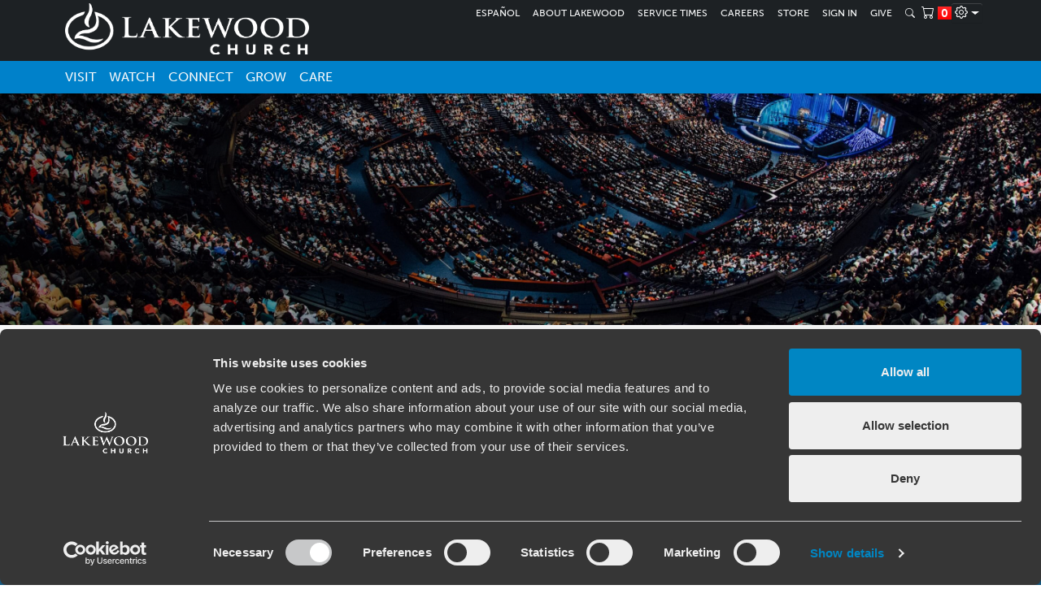

--- FILE ---
content_type: text/html
request_url: https://www.lakewoodchurch.com/watch-online/2024/january/2024-01-07-1100-joelosteen
body_size: 3045
content:
<!DOCTYPE html><html lang="en"><head><meta charSet="utf-8"/><meta name="viewport" content="width=device-width, initial-scale=1"/><link rel="preload" as="image" href="https://cdn.lakewoodchurch.com/LakewoodChurch/branding/lwc_mobileheaderlogo_24.webp"/><link rel="preload" as="image" href="https://cdn.lakewoodchurch.com/LakewoodChurch/branding/lch_logo.png"/><link rel="preload" as="image" href="/static/third-party-logos/youtube/youtube-white-svg.svg"/><link rel="preload" as="image" href="/static/third-party-logos/facebook/facebook-white-svg.svg"/><link rel="preload" as="image" href="/static/third-party-logos/instagram/instagram-white-svg.svg"/><link rel="stylesheet" href="/_next/static/css/381fe4b186ba5f81.css" data-precedence="next"/><link rel="stylesheet" href="/_next/static/css/b2c9ce040b4f8cae.css" data-precedence="next"/><link rel="stylesheet" href="/_next/static/css/8419bf7e20c871f2.css" data-precedence="next"/><link rel="preload" as="script" fetchPriority="low" href="/_next/static/chunks/webpack-84743ade62534bc0.js"/><script src="/_next/static/chunks/fd9d1056-cf4543948fae6630.js" async=""></script><script src="/_next/static/chunks/2117-4b6fdeec1c7419e5.js" async=""></script><script src="/_next/static/chunks/main-app-845f4bc32eaf3066.js" async=""></script><script src="/_next/static/chunks/aaea2bcf-238c2184edf3cae3.js" async=""></script><script src="/_next/static/chunks/9085-481b7792e53bd6db.js" async=""></script><script src="/_next/static/chunks/692-6f3ea73931e8eff3.js" async=""></script><script src="/_next/static/chunks/8260-f6696d29453fd5ae.js" async=""></script><script src="/_next/static/chunks/4797-8ee1a7fbff14f7e3.js" async=""></script><script src="/_next/static/chunks/4378-ab0b479f76296f92.js" async=""></script><script src="/_next/static/chunks/4324-2019d5f5ebb20d82.js" async=""></script><script src="/_next/static/chunks/6965-6ffc899dd2857bf6.js" async=""></script><script src="/_next/static/chunks/5575-817fe1c7c39cc0b7.js" async=""></script><script src="/_next/static/chunks/4369-870dd37f8a89f185.js" async=""></script><script src="/_next/static/chunks/4948-3dfbe026cadb837a.js" async=""></script><script src="/_next/static/chunks/2116-634752df02c45912.js" async=""></script><script src="/_next/static/chunks/7916-42dc5d27d67d3df7.js" async=""></script><script src="/_next/static/chunks/8920-438ca80e72a00db6.js" async=""></script><script src="/_next/static/chunks/682-faf36fb178b812e6.js" async=""></script><script src="/_next/static/chunks/6143-8433874bc2d92d27.js" async=""></script><script src="/_next/static/chunks/8504-bf4ebbed61129c2a.js" async=""></script><script src="/_next/static/chunks/2063-cfcce2218b82a715.js" async=""></script><script src="/_next/static/chunks/4449-1342df87ac90d2a2.js" async=""></script><script src="/_next/static/chunks/app/not-found-04b9f34c9f56b9e2.js" async=""></script><script src="/_next/static/chunks/5852-b89213c52da572a8.js" async=""></script><script src="/_next/static/chunks/9399-1cc2b0c095f58d64.js" async=""></script><script src="/_next/static/chunks/3145-59dc3ec761215d84.js" async=""></script><script src="/_next/static/chunks/8003-36da88286056bf62.js" async=""></script><script src="/_next/static/chunks/2874-4602717195e7af82.js" async=""></script><script src="/_next/static/chunks/3470-5c6345bde6984c3d.js" async=""></script><script src="/_next/static/chunks/8935-a986f58291acad33.js" async=""></script><script src="/_next/static/chunks/1415-7ae632291fc172fa.js" async=""></script><script src="/_next/static/chunks/4525-fe5a208f21212e55.js" async=""></script><script src="/_next/static/chunks/app/layout-6278ef6d120b3232.js" async=""></script><link rel="preload" href="https://consent.cookiebot.com/uc.js" as="script"/><link rel="preload" href="/static/js/cookie_consent.js" as="script"/><link rel="preload" href="/static/js/googleTagManager.js" as="script"/><link rel="preload" href="/static/js/color-mode-init.js" as="script"/><meta name="robots" content="noindex"/><meta property="og:title" content="Lakewood Church"/><meta property="og:description" content="Live inspired. Reach your dreams. Become all God created you to be."/><meta property="og:url" content="https://lakewoodchurch.com"/><meta property="og:site_name" content="Lakewood Church"/><meta property="og:locale" content="en_US"/><meta property="og:image" content="https://storage.lakewoodchurch.com/static/images/banners/home/LargeDisplay.jpg"/><meta property="og:image:width" content="480"/><meta property="og:image:height" content="1920"/><meta property="og:video" content="https://storage.sardius.media/1088c54907d9370/archives/FADDF766856A9CECE31681321B5A0E92_1088c54907d9370/files/JoelOsteencom_Landing_Page_loop.mp4"/><meta property="og:video:width" content="1080"/><meta property="og:video:height" content="1920"/><meta property="og:type" content="website"/><meta name="twitter:card" content="summary_large_image"/><meta name="twitter:title" content="Lakewood Church"/><meta name="twitter:description" content="Live inspired. Reach your dreams. Become all God created you to be."/><meta name="twitter:image" content="https://storage.lakewoodchurch.com/static/images/banners/home/LargeDisplay.jpg"/><meta name="twitter:image:width" content="480"/><meta name="twitter:image:height" content="1920"/><link rel="icon" href="/favicon.ico" type="image/x-icon" sizes="32x32"/><script src="/_next/static/chunks/polyfills-42372ed130431b0a.js" noModule=""></script></head><script>(self.__next_s=self.__next_s||[]).push(["https://consent.cookiebot.com/uc.js",{"data-cookieconsent":"preferences","data-cbid":"8f32d51c-da5b-431c-a00e-8e6b2e6fbf7f","data-blockingmode":"auto","id":"Cookiebot"}])</script><script>(self.__next_s=self.__next_s||[]).push(["/static/js/cookie_consent.js",{"data-cookieconsent":"preferences"}])</script><script>(self.__next_s=self.__next_s||[]).push(["/static/js/googleTagManager.js",{"data-cookieconsent":"preferences","id":"gtm-script"}])</script><body data-bs-theme="lakewood"><main><div class="full-width theme-provider container-fluid"><div tabindex="0" class="full-width container-fluid"><!--$!--><template data-dgst="BAILOUT_TO_CLIENT_SIDE_RENDERING"></template><!--/$--></div></div></main><script src="/_next/static/chunks/webpack-84743ade62534bc0.js" async=""></script><script>(self.__next_f=self.__next_f||[]).push([0]);self.__next_f.push([2,null])</script><script>self.__next_f.push([1,"1:HL[\"/_next/static/css/381fe4b186ba5f81.css\",\"style\"]\n2:HL[\"/_next/static/css/b2c9ce040b4f8cae.css\",\"style\"]\n3:HL[\"/_next/static/css/8419bf7e20c871f2.css\",\"style\"]\n"])</script><script>self.__next_f.push([1,"4:I[12846,[],\"\"]\n6:I[26437,[\"8218\",\"static/chunks/aaea2bcf-238c2184edf3cae3.js\",\"9085\",\"static/chunks/9085-481b7792e53bd6db.js\",\"692\",\"static/chunks/692-6f3ea73931e8eff3.js\",\"8260\",\"static/chunks/8260-f6696d29453fd5ae.js\",\"4797\",\"static/chunks/4797-8ee1a7fbff14f7e3.js\",\"4378\",\"static/chunks/4378-ab0b479f76296f92.js\",\"4324\",\"static/chunks/4324-2019d5f5ebb20d82.js\",\"6965\",\"static/chunks/6965-6ffc899dd2857bf6.js\",\"5575\",\"static/chunks/5575-817fe1c7c39cc0b7.js\",\"4369\",\"static/chunks/4369-870dd37f8a89f185.js\",\"4948\",\"static/chunks/4948-3dfbe026cadb837a.js\",\"2116\",\"static/chunks/2116-634752df02c45912.js\",\"7916\",\"static/chunks/7916-42dc5d27d67d3df7.js\",\"8920\",\"static/chunks/8920-438ca80e72a00db6.js\",\"682\",\"static/chunks/682-faf36fb178b812e6.js\",\"6143\",\"static/chunks/6143-8433874bc2d92d27.js\",\"8504\",\"static/chunks/8504-bf4ebbed61129c2a.js\",\"2063\",\"static/chunks/2063-cfcce2218b82a715.js\",\"4449\",\"static/chunks/4449-1342df87ac90d2a2.js\",\"9160\",\"static/chunks/app/not-found-04b9f34c9f56b9e2.js\"],\"default\"]\n7:I[4707,[],\"\"]\n8:I[36423,[],\"\"]\n9:I[88003,[\"8218\",\"static/chunks/aaea2bcf-238c2184edf3cae3.js\",\"9085\",\"static/chunks/9085-481b7792e53bd6db.js\",\"692\",\"static/chunks/692-6f3ea73931e8eff3.js\",\"8260\",\"static/chunks/8260-f6696d29453fd5ae.js\",\"4797\",\"static/chunks/4797-8ee1a7fbff14f7e3.js\",\"4378\",\"static/chunks/4378-ab0b479f76296f92.js\",\"4324\",\"static/chunks/4324-2019d5f5ebb20d82.js\",\"6965\",\"static/chunks/6965-6ffc899dd2857bf6.js\",\"5852\",\"static/chunks/5852-b89213c52da572a8.js\",\"4369\",\"static/chunks/4369-870dd37f8a89f185.js\",\"9399\",\"static/chunks/9399-1cc2b0c095f58d64.js\",\"4948\",\"static/chunks/4948-3dfbe026cadb837a.js\",\"3145\",\"static/chunks/3145-59dc3ec761215d84.js\",\"8003\",\"static/chunks/8003-36da88286056bf62.js\",\"2874\",\"static/chunks/2874-4602717195e7af82.js\",\"3470\",\"static/chunks/3470-5c6345bde6984c3d.js\",\"2116\",\"static/chunks/2116-634752df02c45912.js\",\"7916\",\"static/chunks/7916-42dc5d27d67d3df7.js\",\"8920\",\"static/chunks/8920-438ca80e72a00db6.js\",\"8935\",\"static/chunks/8935-a986f58291acad33.js\",\"1415\",\"static/chunks/1415-7ae632"])</script><script>self.__next_f.push([1,"291fc172fa.js\",\"4525\",\"static/chunks/4525-fe5a208f21212e55.js\",\"3185\",\"static/chunks/app/layout-6278ef6d120b3232.js\"],\"\"]\na:I[649,[\"8218\",\"static/chunks/aaea2bcf-238c2184edf3cae3.js\",\"9085\",\"static/chunks/9085-481b7792e53bd6db.js\",\"692\",\"static/chunks/692-6f3ea73931e8eff3.js\",\"8260\",\"static/chunks/8260-f6696d29453fd5ae.js\",\"4797\",\"static/chunks/4797-8ee1a7fbff14f7e3.js\",\"4378\",\"static/chunks/4378-ab0b479f76296f92.js\",\"4324\",\"static/chunks/4324-2019d5f5ebb20d82.js\",\"6965\",\"static/chunks/6965-6ffc899dd2857bf6.js\",\"5852\",\"static/chunks/5852-b89213c52da572a8.js\",\"4369\",\"static/chunks/4369-870dd37f8a89f185.js\",\"9399\",\"static/chunks/9399-1cc2b0c095f58d64.js\",\"4948\",\"static/chunks/4948-3dfbe026cadb837a.js\",\"3145\",\"static/chunks/3145-59dc3ec761215d84.js\",\"8003\",\"static/chunks/8003-36da88286056bf62.js\",\"2874\",\"static/chunks/2874-4602717195e7af82.js\",\"3470\",\"static/chunks/3470-5c6345bde6984c3d.js\",\"2116\",\"static/chunks/2116-634752df02c45912.js\",\"7916\",\"static/chunks/7916-42dc5d27d67d3df7.js\",\"8920\",\"static/chunks/8920-438ca80e72a00db6.js\",\"8935\",\"static/chunks/8935-a986f58291acad33.js\",\"1415\",\"static/chunks/1415-7ae632291fc172fa.js\",\"4525\",\"static/chunks/4525-fe5a208f21212e55.js\",\"3185\",\"static/chunks/app/layout-6278ef6d120b3232.js\"],\"Providers\"]\nb:I[87133,[\"8218\",\"static/chunks/aaea2bcf-238c2184edf3cae3.js\",\"9085\",\"static/chunks/9085-481b7792e53bd6db.js\",\"692\",\"static/chunks/692-6f3ea73931e8eff3.js\",\"8260\",\"static/chunks/8260-f6696d29453fd5ae.js\",\"4797\",\"static/chunks/4797-8ee1a7fbff14f7e3.js\",\"4378\",\"static/chunks/4378-ab0b479f76296f92.js\",\"4324\",\"static/chunks/4324-2019d5f5ebb20d82.js\",\"6965\",\"static/chunks/6965-6ffc899dd2857bf6.js\",\"5852\",\"static/chunks/5852-b89213c52da572a8.js\",\"4369\",\"static/chunks/4369-870dd37f8a89f185.js\",\"9399\",\"static/chunks/9399-1cc2b0c095f58d64.js\",\"4948\",\"static/chunks/4948-3dfbe026cadb837a.js\",\"3145\",\"static/chunks/3145-59dc3ec761215d84.js\",\"8003\",\"static/chunks/8003-36da88286056bf62.js\",\"2874\",\"static/chunks/2874-4602717195e7af82.js\",\"3470\",\"static/chunks/3470-5c6345bde6984c3d.js\",\"2116\",\"st"])</script><script>self.__next_f.push([1,"atic/chunks/2116-634752df02c45912.js\",\"7916\",\"static/chunks/7916-42dc5d27d67d3df7.js\",\"8920\",\"static/chunks/8920-438ca80e72a00db6.js\",\"8935\",\"static/chunks/8935-a986f58291acad33.js\",\"1415\",\"static/chunks/1415-7ae632291fc172fa.js\",\"4525\",\"static/chunks/4525-fe5a208f21212e55.js\",\"3185\",\"static/chunks/app/layout-6278ef6d120b3232.js\"],\"AppInsights\"]\nc:I[83524,[\"8218\",\"static/chunks/aaea2bcf-238c2184edf3cae3.js\",\"9085\",\"static/chunks/9085-481b7792e53bd6db.js\",\"692\",\"static/chunks/692-6f3ea73931e8eff3.js\",\"8260\",\"static/chunks/8260-f6696d29453fd5ae.js\",\"4797\",\"static/chunks/4797-8ee1a7fbff14f7e3.js\",\"4378\",\"static/chunks/4378-ab0b479f76296f92.js\",\"4324\",\"static/chunks/4324-2019d5f5ebb20d82.js\",\"6965\",\"static/chunks/6965-6ffc899dd2857bf6.js\",\"5852\",\"static/chunks/5852-b89213c52da572a8.js\",\"4369\",\"static/chunks/4369-870dd37f8a89f185.js\",\"9399\",\"static/chunks/9399-1cc2b0c095f58d64.js\",\"4948\",\"static/chunks/4948-3dfbe026cadb837a.js\",\"3145\",\"static/chunks/3145-59dc3ec761215d84.js\",\"8003\",\"static/chunks/8003-36da88286056bf62.js\",\"2874\",\"static/chunks/2874-4602717195e7af82.js\",\"3470\",\"static/chunks/3470-5c6345bde6984c3d.js\",\"2116\",\"static/chunks/2116-634752df02c45912.js\",\"7916\",\"static/chunks/7916-42dc5d27d67d3df7.js\",\"8920\",\"static/chunks/8920-438ca80e72a00db6.js\",\"8935\",\"static/chunks/8935-a986f58291acad33.js\",\"1415\",\"static/chunks/1415-7ae632291fc172fa.js\",\"4525\",\"static/chunks/4525-fe5a208f21212e55.js\",\"3185\",\"static/chunks/app/layout-6278ef6d120b3232.js\"],\"ApplicationLayout\"]\nd:I[45533,[\"8218\",\"static/chunks/aaea2bcf-238c2184edf3cae3.js\",\"9085\",\"static/chunks/9085-481b7792e53bd6db.js\",\"692\",\"static/chunks/692-6f3ea73931e8eff3.js\",\"8260\",\"static/chunks/8260-f6696d29453fd5ae.js\",\"4797\",\"static/chunks/4797-8ee1a7fbff14f7e3.js\",\"4378\",\"static/chunks/4378-ab0b479f76296f92.js\",\"4324\",\"static/chunks/4324-2019d5f5ebb20d82.js\",\"6965\",\"static/chunks/6965-6ffc899dd2857bf6.js\",\"5852\",\"static/chunks/5852-b89213c52da572a8.js\",\"4369\",\"static/chunks/4369-870dd37f8a89f185.js\",\"9399\",\"static/chunks/9399-1cc2b0c095f58d64.js\",\"4948\",\"static"])</script><script>self.__next_f.push([1,"/chunks/4948-3dfbe026cadb837a.js\",\"3145\",\"static/chunks/3145-59dc3ec761215d84.js\",\"8003\",\"static/chunks/8003-36da88286056bf62.js\",\"2874\",\"static/chunks/2874-4602717195e7af82.js\",\"3470\",\"static/chunks/3470-5c6345bde6984c3d.js\",\"2116\",\"static/chunks/2116-634752df02c45912.js\",\"7916\",\"static/chunks/7916-42dc5d27d67d3df7.js\",\"8920\",\"static/chunks/8920-438ca80e72a00db6.js\",\"8935\",\"static/chunks/8935-a986f58291acad33.js\",\"1415\",\"static/chunks/1415-7ae632291fc172fa.js\",\"4525\",\"static/chunks/4525-fe5a208f21212e55.js\",\"3185\",\"static/chunks/app/layout-6278ef6d120b3232.js\"],\"HashScrollHandler\"]\nf:I[61060,[],\"\"]\n10:[]\n"])</script><script>self.__next_f.push([1,"0:[\"$\",\"$L4\",null,{\"buildId\":\"wajhJ4n26tQ392C2svnHi\",\"assetPrefix\":\"\",\"urlParts\":[\"\",\"_not-found\"],\"initialTree\":[\"\",{\"children\":[\"/_not-found\",{\"children\":[\"__PAGE__\",{}]}]},\"$undefined\",\"$undefined\",true],\"initialSeedData\":[\"\",{\"children\":[\"/_not-found\",{\"children\":[\"__PAGE__\",{},[[\"$L5\",[\"$\",\"$L6\",null,{}],null],null],null]},[null,[\"$\",\"$L7\",null,{\"parallelRouterKey\":\"children\",\"segmentPath\":[\"children\",\"/_not-found\",\"children\"],\"error\":\"$undefined\",\"errorStyles\":\"$undefined\",\"errorScripts\":\"$undefined\",\"template\":[\"$\",\"$L8\",null,{}],\"templateStyles\":\"$undefined\",\"templateScripts\":\"$undefined\",\"notFound\":\"$undefined\",\"notFoundStyles\":\"$undefined\"}]],null]},[[[[\"$\",\"link\",\"0\",{\"rel\":\"stylesheet\",\"href\":\"/_next/static/css/381fe4b186ba5f81.css\",\"precedence\":\"next\",\"crossOrigin\":\"$undefined\"}],[\"$\",\"link\",\"1\",{\"rel\":\"stylesheet\",\"href\":\"/_next/static/css/b2c9ce040b4f8cae.css\",\"precedence\":\"next\",\"crossOrigin\":\"$undefined\"}],[\"$\",\"link\",\"2\",{\"rel\":\"stylesheet\",\"href\":\"/_next/static/css/8419bf7e20c871f2.css\",\"precedence\":\"next\",\"crossOrigin\":\"$undefined\"}]],[\"$\",\"html\",null,{\"lang\":\"en\",\"children\":[null,[\"$\",\"$L9\",null,{\"strategy\":\"beforeInteractive\",\"data-cookieconsent\":\"preferences\",\"id\":\"Cookiebot\",\"src\":\"https://consent.cookiebot.com/uc.js\",\"data-cbid\":\"8f32d51c-da5b-431c-a00e-8e6b2e6fbf7f\",\"data-blockingmode\":\"auto\"}],[\"$\",\"$L9\",null,{\"strategy\":\"beforeInteractive\",\"data-cookieconsent\":\"preferences\",\"src\":\"/static/js/cookie_consent.js\"}],[\"$\",\"$L9\",null,{\"strategy\":\"beforeInteractive\",\"data-cookieconsent\":\"preferences\",\"id\":\"gtm-script\",\"src\":\"/static/js/googleTagManager.js\"}],[\"$\",\"body\",null,{\"data-bs-theme\":\"lakewood\",\"children\":[[\"$\",\"$L9\",null,{\"src\":\"/static/js/color-mode-init.js\"}],false,[\"$\",\"$La\",null,{\"children\":[[\"$\",\"$Lb\",null,{}],[\"$\",\"$Lc\",null,{\"children\":[[\"$\",\"$Ld\",null,{}],[\"$\",\"$L7\",null,{\"parallelRouterKey\":\"children\",\"segmentPath\":[\"children\"],\"error\":\"$undefined\",\"errorStyles\":\"$undefined\",\"errorScripts\":\"$undefined\",\"template\":[\"$\",\"$L8\",null,{}],\"templateStyles\":\"$undefined\",\"templateScripts\":\"$undefined\",\"notFound\":[\"$\",\"$L6\",null,{}],\"notFoundStyles\":[]}]]}]]}]]}]]}]],null],null],\"couldBeIntercepted\":false,\"initialHead\":[[\"$\",\"meta\",null,{\"name\":\"robots\",\"content\":\"noindex\"}],\"$Le\"],\"globalErrorComponent\":\"$f\",\"missingSlots\":\"$W10\"}]\n"])</script><script>self.__next_f.push([1,"e:[[\"$\",\"meta\",\"0\",{\"name\":\"viewport\",\"content\":\"width=device-width, initial-scale=1\"}],[\"$\",\"meta\",\"1\",{\"charSet\":\"utf-8\"}],[\"$\",\"meta\",\"2\",{\"property\":\"og:title\",\"content\":\"Lakewood Church\"}],[\"$\",\"meta\",\"3\",{\"property\":\"og:description\",\"content\":\"Live inspired. Reach your dreams. Become all God created you to be.\"}],[\"$\",\"meta\",\"4\",{\"property\":\"og:url\",\"content\":\"https://lakewoodchurch.com\"}],[\"$\",\"meta\",\"5\",{\"property\":\"og:site_name\",\"content\":\"Lakewood Church\"}],[\"$\",\"meta\",\"6\",{\"property\":\"og:locale\",\"content\":\"en_US\"}],[\"$\",\"meta\",\"7\",{\"property\":\"og:image\",\"content\":\"https://storage.lakewoodchurch.com/static/images/banners/home/LargeDisplay.jpg\"}],[\"$\",\"meta\",\"8\",{\"property\":\"og:image:width\",\"content\":\"480\"}],[\"$\",\"meta\",\"9\",{\"property\":\"og:image:height\",\"content\":\"1920\"}],[\"$\",\"meta\",\"10\",{\"property\":\"og:video\",\"content\":\"https://storage.sardius.media/1088c54907d9370/archives/FADDF766856A9CECE31681321B5A0E92_1088c54907d9370/files/JoelOsteencom_Landing_Page_loop.mp4\"}],[\"$\",\"meta\",\"11\",{\"property\":\"og:video:width\",\"content\":\"1080\"}],[\"$\",\"meta\",\"12\",{\"property\":\"og:video:height\",\"content\":\"1920\"}],[\"$\",\"meta\",\"13\",{\"property\":\"og:type\",\"content\":\"website\"}],[\"$\",\"meta\",\"14\",{\"name\":\"twitter:card\",\"content\":\"summary_large_image\"}],[\"$\",\"meta\",\"15\",{\"name\":\"twitter:title\",\"content\":\"Lakewood Church\"}],[\"$\",\"meta\",\"16\",{\"name\":\"twitter:description\",\"content\":\"Live inspired. Reach your dreams. Become all God created you to be.\"}],[\"$\",\"meta\",\"17\",{\"name\":\"twitter:image\",\"content\":\"https://storage.lakewoodchurch.com/static/images/banners/home/LargeDisplay.jpg\"}],[\"$\",\"meta\",\"18\",{\"name\":\"twitter:image:width\",\"content\":\"480\"}],[\"$\",\"meta\",\"19\",{\"name\":\"twitter:image:height\",\"content\":\"1920\"}],[\"$\",\"link\",\"20\",{\"rel\":\"icon\",\"href\":\"/favicon.ico\",\"type\":\"image/x-icon\",\"sizes\":\"32x32\"}]]\n5:null\n"])</script></body></html>

--- FILE ---
content_type: text/javascript
request_url: https://www.lakewoodchurch.com/static/js/cookie_consent.js
body_size: -167
content:
window.dataLayer = window.dataLayer || [];

(function waitForCookiebot() {
  if (window.Cookiebot) {
    function gtag() {
      dataLayer.push(arguments);
    }

    gtag("consent", "default", {
      ad_personalization: "denied",

      ad_storage: " denied",

      ad_user_data: " denied",

      analytics_storage: " denied",

      functionality_storage: " denied",

      personalization_storage: " denied ",

      security_storage: " granted",

      wait_for_update: 500,
    });

    gtag("set", "ads_data_redaction", true);

    gtag("set", "url_passthrough", false);
  } else {
    setTimeout(waitForCookiebot, 100); // Try again every 100ms
  }
})();


--- FILE ---
content_type: text/javascript
request_url: https://www.lakewoodchurch.com/_next/static/chunks/app/(main-pages)/get-involved/page-1c61573fba576673.js
body_size: 3527
content:
(self.webpackChunk_N_E=self.webpackChunk_N_E||[]).push([[4620],{94179:function(e,t,n){Promise.resolve().then(n.bind(n,25872)),Promise.resolve().then(n.bind(n,76336)),Promise.resolve().then(n.bind(n,53149)),Promise.resolve().then(n.bind(n,32193)),Promise.resolve().then(n.bind(n,4670)),Promise.resolve().then(n.bind(n,90099)),Promise.resolve().then(n.bind(n,88322)),Promise.resolve().then(n.bind(n,24402))},25872:function(e,t,n){"use strict";var r=n(57437),a=n(2265),i=n(88322);let l="".concat("https://cdn.lakewoodchurch.com","/LakewoodChurch/branding/lwc_mobileheaderlogo_24.webp");t.default=e=>{let{src:t,fallbackSrc:n,...o}=e,[s,c]=(0,a.useState)(t);return(0,r.jsx)(r.Fragment,{children:(0,r.jsx)(i.default,{className:"object-fit-cover",...o,src:null!=s?s:"",onError:()=>{c(null!=n?n:l)}})})}},53149:function(e,t,n){"use strict";n.r(t),n.d(t,{InfoHalf:function(){return l}});var r=n(57437),a=n(90099),i=n(68053);function l(e){return(0,r.jsx)(a.default,{fluid:!0,className:"h-100 d-flex flex-column full-width w-100 justify-content-center mx-md-3 mx-0 mt-2 mt-md-0",children:!1==(null==e?void 0:e.isReadMore)?(0,r.jsx)(r.Fragment,{children:e.children}):(0,r.jsx)(i.y,{maxHeight:null==e?void 0:e.maxHeight,readMore:"Read More",readLess:"Read Less",children:null==e?void 0:e.children})})}},68053:function(e,t,n){"use strict";n.d(t,{y:function(){return l}});var r=n(57437),a=n(24076),i=n(2265);function l(e){let t=(0,i.useRef)(null),[n,l]=(0,i.useState)(!1),[o,s]=(0,i.useState)(!1);return(0,i.useEffect)(()=>{let n=t.current;if(!n)return;let r=setTimeout(()=>{let e=n.clientHeight||0;(n.scrollHeight||0)>e&&l(!0)},e.recalc?300:0);return()=>clearTimeout(r)},[e.recalc,e.maxHeight,e.children]),(0,r.jsxs)(r.Fragment,{children:[(0,r.jsx)("div",{ref:t,className:"overflow-div",style:o?{maxHeight:"unset",overflow:"unset"}:{maxHeight:(null==e?void 0:e.maxHeight)||"10rem",overflow:"hidden"},children:e.children}),n&&(0,r.jsx)("div",{className:"align-self-start text-nowrap mt-3",children:(0,r.jsx)(a.default,{variant:"transparency",className:"text-primary ff-minion fs-small btn-read-more",onClick:function(){s(!o)},children:o?(0,r.jsxs)(r.Fragment,{children:[(0,r.jsx)("span",{className:"pe-2 text-uppercase fst-italic read-less",children:e.readLess}),(0,r.jsx)("i",{className:"bi bi-chevron-up"})]}):(0,r.jsxs)(r.Fragment,{children:[(0,r.jsx)("span",{className:"pe-2 text-uppercase fst-italic read-more",children:e.readMore}),(0,r.jsx)("i",{className:"bi bi-chevron-down"})]})})})]})}},32193:function(e,t,n){"use strict";n.r(t),n.d(t,{VideoComponent:function(){return l}});var r=n(57437),a=n(2265),i=n(90099);function l(e){let{video:t}=e,[n,l]=(0,a.useState)(!0);return(0,r.jsx)(i.default,{fluid:!0,className:"video-component full-width full-height",children:n&&(0,r.jsx)("iframe",{id:"ytplayer","aria-label":"YouTube player: "+(null==t?void 0:t.Title),src:null==t?void 0:t.Src,title:null==t?void 0:t.Title,allow:"accelerometer; ".concat((null==t?void 0:t.AutoPlay)?"autoplay;":""," clipboard-write; encrypted-media; gyroscope; picture-in-picture; web-share"),referrerPolicy:"strict-origin-when-cross-origin",allowFullScreen:!0})})}},76336:function(e,t,n){"use strict";n.r(t),n.d(t,{JOMButtonLink:function(){return o}});var r=n(57437),a=n(99376),i=n(24076),l=n(90099);function o(e){let{href:t,controlType:n,elementId:o,direction:s,...c}=e,u=(0,a.useRouter)(),d=c.onClick||(e=>{t&&!e.target.closest(".carousel-item")&&(t.startsWith("https")?window.open(t,"_blank"):u.push(t))}),f="".concat("Button"==n?"outline-primary":"").concat("JOMButton"==n?"transparency":"").concat("ActionLink"!=n&&"Breadcrumb"!=n&&n?"":"transparency").concat("Link"==n?"transparency":""),h=c.variant||f;return(0,r.jsxs)(i.default,{"data-href":t,...c,onClick:d,variant:h,children:["Button"==n&&(0,r.jsx)(l.default,{fluid:!0,className:"full-width d-flex flex-row gap-1 justify-content-center",children:(0,r.jsx)("div",{children:(0,r.jsx)("span",{className:"truncate-2-lines",children:null==c?void 0:c.children})})}),"Breadcrumb"==n&&(0,r.jsxs)(l.default,{fluid:!0,className:"full-width d-flex flex-row gap-1 justify-content-center",children:[("left"===s||void 0===s)&&(0,r.jsx)("div",{className:"align-self-start",children:(0,r.jsx)("i",{className:"bi bi-chevron-left"})}),(0,r.jsx)("div",{children:(0,r.jsx)("span",{className:"truncate-2-lines",children:null==c?void 0:c.children})}),"right"===s&&(0,r.jsx)("div",{className:"align-self-start",children:(0,r.jsx)("i",{className:"bi bi-chevron-right"})})]}),("JOMButton"==n||"ActionLink"==n)&&(0,r.jsxs)(l.default,{fluid:!0,className:"full-width d-flex flex-row gap-1 justify-content-center",children:[(0,r.jsx)("div",{children:(0,r.jsx)("span",{className:"truncate-2-lines",children:null==c?void 0:c.children})}),(0,r.jsx)("div",{className:"align-self-end",children:(0,r.jsx)("i",{className:"bi bi-chevron-right"})})]}),"Link"==n&&(0,r.jsx)(l.default,{fluid:!0,className:"full-width d-flex flex-row gap-1 justify-content-center text-decoration-underline",children:(0,r.jsx)("div",{children:(0,r.jsx)("span",{className:"truncate-2-lines ",children:null==c?void 0:c.children})})})]})}},69784:function(e,t,n){"use strict";n.d(t,{FT:function(){return l}});var r=n(2265),a=n(57437);let i=["as","disabled"];function l({tagName:e,disabled:t,href:n,target:r,rel:a,role:i,onClick:l,tabIndex:o=0,type:s}){e||(e=null!=n||null!=r||null!=a?"a":"button");let c={tagName:e};if("button"===e)return[{type:s||"button",disabled:t},c];let u=r=>{var a;if(!t&&("a"!==e||(a=n)&&"#"!==a.trim())||r.preventDefault(),t){r.stopPropagation();return}null==l||l(r)};return"a"===e&&(n||(n="#"),t&&(n=void 0)),[{role:null!=i?i:"button",disabled:void 0,tabIndex:t?void 0:o,href:n,target:"a"===e?r:void 0,"aria-disabled":t||void 0,rel:"a"===e?a:void 0,onClick:u,onKeyDown:e=>{" "===e.key&&(e.preventDefault(),u(e))}},c]}let o=r.forwardRef((e,t)=>{let{as:n,disabled:r}=e,o=function(e,t){if(null==e)return{};var n={};for(var r in e)if(({}).hasOwnProperty.call(e,r)){if(t.indexOf(r)>=0)continue;n[r]=e[r]}return n}(e,i),[s,{tagName:c}]=l(Object.assign({tagName:n,disabled:r},o));return(0,a.jsx)(c,Object.assign({},o,s,{ref:t}))});o.displayName="Button",t.ZP=o},99376:function(e,t,n){"use strict";var r=n(35475);n.o(r,"useParams")&&n.d(t,{useParams:function(){return r.useParams}}),n.o(r,"usePathname")&&n.d(t,{usePathname:function(){return r.usePathname}}),n.o(r,"useRouter")&&n.d(t,{useRouter:function(){return r.useRouter}}),n.o(r,"useSearchParams")&&n.d(t,{useSearchParams:function(){return r.useSearchParams}})},48049:function(e,t,n){"use strict";var r=n(14397);function a(){}function i(){}i.resetWarningCache=a,e.exports=function(){function e(e,t,n,a,i,l){if(l!==r){var o=Error("Calling PropTypes validators directly is not supported by the `prop-types` package. Use PropTypes.checkPropTypes() to call them. Read more at http://fb.me/use-check-prop-types");throw o.name="Invariant Violation",o}}function t(){return e}e.isRequired=e;var n={array:e,bigint:e,bool:e,func:e,number:e,object:e,string:e,symbol:e,any:e,arrayOf:t,element:e,elementType:e,instanceOf:t,node:e,objectOf:t,oneOf:t,oneOfType:t,shape:t,exact:t,checkPropTypes:i,resetWarningCache:a};return n.PropTypes=n,n}},40718:function(e,t,n){e.exports=n(48049)()},14397:function(e){"use strict";e.exports="SECRET_DO_NOT_PASS_THIS_OR_YOU_WILL_BE_FIRED"},24076:function(e,t,n){"use strict";var r=n(36760),a=n.n(r),i=n(2265),l=n(69784),o=n(85001),s=n(57437);let c=i.forwardRef((e,t)=>{let{as:n,bsPrefix:r,variant:i="primary",size:c,active:u=!1,disabled:d=!1,className:f,...h}=e,m=(0,o.vE)(r,"btn"),[p,{tagName:v}]=(0,l.FT)({tagName:n,disabled:d,...h});return(0,s.jsx)(v,{...p,...h,ref:t,disabled:d,className:a()(f,m,u&&"active",i&&"".concat(m,"-").concat(i),c&&"".concat(m,"-").concat(c),h.href&&d&&"disabled")})});c.displayName="Button",t.default=c},4670:function(e,t,n){"use strict";n.r(t),n.d(t,{useCol:function(){return s}});var r=n(36760),a=n.n(r),i=n(2265),l=n(85001),o=n(57437);function s(e){let{as:t,bsPrefix:n,className:r,...i}=e;n=(0,l.vE)(n,"col");let o=(0,l.pi)(),s=(0,l.zG)(),c=[],u=[];return o.forEach(e=>{let t,r,a;let l=i[e];delete i[e],"object"==typeof l&&null!=l?{span:t,offset:r,order:a}=l:t=l;let o=e!==s?"-".concat(e):"";t&&c.push(!0===t?"".concat(n).concat(o):"".concat(n).concat(o,"-").concat(t)),null!=a&&u.push("order".concat(o,"-").concat(a)),null!=r&&u.push("offset".concat(o,"-").concat(r))}),[{...i,className:a()(r,...c,...u)},{as:t,bsPrefix:n,spans:c}]}let c=i.forwardRef((e,t)=>{let[{className:n,...r},{as:i="div",bsPrefix:l,spans:c}]=s(e);return(0,o.jsx)(i,{...r,ref:t,className:a()(n,!c.length&&l)})});c.displayName="Col",t.default=c},90099:function(e,t,n){"use strict";n.r(t);var r=n(36760),a=n.n(r),i=n(2265),l=n(85001),o=n(57437);let s=i.forwardRef((e,t)=>{let{bsPrefix:n,fluid:r=!1,as:i="div",className:s,...c}=e,u=(0,l.vE)(n,"container");return(0,o.jsx)(i,{ref:t,...c,className:a()(s,r?"".concat(u).concat("string"==typeof r?"-".concat(r):"-fluid"):u)})});s.displayName="Container",t.default=s},88322:function(e,t,n){"use strict";n.r(t),n.d(t,{propTypes:function(){return u}});var r=n(36760),a=n.n(r),i=n(2265),l=n(40718),o=n.n(l),s=n(85001),c=n(57437);let u={bsPrefix:o().string,fluid:o().bool,rounded:o().bool,roundedCircle:o().bool,thumbnail:o().bool},d=i.forwardRef((e,t)=>{let{bsPrefix:n,className:r,fluid:i=!1,rounded:l=!1,roundedCircle:o=!1,thumbnail:u=!1,...d}=e;return n=(0,s.vE)(n,"img"),(0,c.jsx)("img",{ref:t,...d,className:a()(r,i&&"".concat(n,"-fluid"),l&&"rounded",o&&"rounded-circle",u&&"".concat(n,"-thumbnail"))})});d.displayName="Image",t.default=d},24402:function(e,t,n){"use strict";n.r(t);var r=n(36760),a=n.n(r),i=n(2265),l=n(85001),o=n(57437);let s=i.forwardRef((e,t)=>{let{bsPrefix:n,className:r,as:i="div",...s}=e,c=(0,l.vE)(n,"row"),u=(0,l.pi)(),d=(0,l.zG)(),f="".concat(c,"-cols"),h=[];return u.forEach(e=>{let t;let n=s[e];delete s[e],null!=n&&"object"==typeof n?{cols:t}=n:t=n,null!=t&&h.push("".concat(f).concat(e!==d?"-".concat(e):"","-").concat(t))}),(0,o.jsx)(i,{ref:t,...s,className:a()(r,c,...h)})});s.displayName="Row",t.default=s},85001:function(e,t,n){"use strict";n.d(t,{Hz:function(){return a},SC:function(){return f},cs:function(){return i},pi:function(){return u},vE:function(){return c},zG:function(){return d}});var r=n(2265);n(57437);let a=["xxl","xl","lg","md","sm","xs"],i="xs",l=r.createContext({prefixes:{},breakpoints:a,minBreakpoint:i}),{Consumer:o,Provider:s}=l;function c(e,t){let{prefixes:n}=(0,r.useContext)(l);return e||n[t]||t}function u(){let{breakpoints:e}=(0,r.useContext)(l);return e}function d(){let{minBreakpoint:e}=(0,r.useContext)(l);return e}function f(){let{dir:e}=(0,r.useContext)(l);return"rtl"===e}},36760:function(e,t){var n;!function(){"use strict";var r={}.hasOwnProperty;function a(){for(var e="",t=0;t<arguments.length;t++){var n=arguments[t];n&&(e=i(e,function(e){if("string"==typeof e||"number"==typeof e)return e;if("object"!=typeof e)return"";if(Array.isArray(e))return a.apply(null,e);if(e.toString!==Object.prototype.toString&&!e.toString.toString().includes("[native code]"))return e.toString();var t="";for(var n in e)r.call(e,n)&&e[n]&&(t=i(t,n));return t}(n)))}return e}function i(e,t){return t?e?e+" "+t:e+t:e}e.exports?(a.default=a,e.exports=a):void 0!==(n=(function(){return a}).apply(t,[]))&&(e.exports=n)}()}},function(e){e.O(0,[2971,2117,1744],function(){return e(e.s=94179)}),_N_E=e.O()}]);

--- FILE ---
content_type: text/javascript
request_url: https://www.lakewoodchurch.com/_next/static/chunks/8422-edcb34585b32f0bf.js
body_size: 3648
content:
"use strict";(self.webpackChunk_N_E=self.webpackChunk_N_E||[]).push([[8422],{69784:function(e,r,t){t.d(r,{FT:function(){return i}});var n=t(2265),a=t(57437);let o=["as","disabled"];function i({tagName:e,disabled:r,href:t,target:n,rel:a,role:o,onClick:i,tabIndex:l=0,type:c}){e||(e=null!=t||null!=n||null!=a?"a":"button");let u={tagName:e};if("button"===e)return[{type:c||"button",disabled:r},u];let s=n=>{var a;if(!r&&("a"!==e||(a=t)&&"#"!==a.trim())||n.preventDefault(),r){n.stopPropagation();return}null==i||i(n)};return"a"===e&&(t||(t="#"),r&&(t=void 0)),[{role:null!=o?o:"button",disabled:void 0,tabIndex:r?void 0:l,href:t,target:"a"===e?n:void 0,"aria-disabled":r||void 0,rel:"a"===e?a:void 0,onClick:s,onKeyDown:e=>{" "===e.key&&(e.preventDefault(),s(e))}},u]}let l=n.forwardRef((e,r)=>{let{as:t,disabled:n}=e,l=function(e,r){if(null==e)return{};var t={};for(var n in e)if(({}).hasOwnProperty.call(e,n)){if(r.indexOf(n)>=0)continue;t[n]=e[n]}return t}(e,o),[c,{tagName:u}]=i(Object.assign({tagName:t,disabled:n},l));return(0,a.jsx)(u,Object.assign({},l,c,{ref:r}))});l.displayName="Button",r.ZP=l},81560:function(e,r,t){var n=t(2265);r.Z=function(e){let r=(0,n.useRef)(e);return(0,n.useEffect)(()=>{r.current=e},[e]),r}},99763:function(e,r,t){t.d(r,{Z:function(){return o}});var n=t(2265),a=t(81560);function o(e){let r=(0,a.Z)(e);return(0,n.useCallback)(function(...e){return r.current&&r.current(...e)},[r])}},71630:function(e,r,t){var n=t(2265);let a=void 0!==t.g&&t.g.navigator&&"ReactNative"===t.g.navigator.product;r.Z="undefined"!=typeof document||a?n.useLayoutEffect:n.useEffect},17783:function(e,r,t){t.d(r,{Z:function(){return a}});var n=t(2265);function a(){let e=(0,n.useRef)(!0),r=(0,n.useRef)(()=>e.current);return(0,n.useEffect)(()=>(e.current=!0,()=>{e.current=!1}),[]),r.current}},89610:function(e,r,t){t.d(r,{Z:function(){return a}});var n=t(2265);function a(e){let r=(0,n.useRef)(null);return(0,n.useEffect)(()=>{r.current=e}),r.current}},52200:function(e){e.exports=function(e,r,t,n,a,o,i,l){if(!e){var c;if(void 0===r)c=Error("Minified exception occurred; use the non-minified dev environment for the full error message and additional helpful warnings.");else{var u=[t,n,a,o,i,l],s=0;(c=Error(r.replace(/%s/g,function(){return u[s++]}))).name="Invariant Violation"}throw c.framesToPop=1,c}}},27648:function(e,r,t){t.d(r,{default:function(){return a.a}});var n=t(72972),a=t.n(n)},38536:function(e,r,t){t.d(r,{Z:function(){return h}});var n=t(36760),a=t.n(n),o=t(2265),i=t(21668),l=t(85001),c=t(85405);function u(e,r){return Array.isArray(e)?e.includes(r):e===r}let s=o.createContext({});s.displayName="AccordionContext";var d=t(57437);let f=o.forwardRef((e,r)=>{let{as:t="div",bsPrefix:n,className:i,children:f,eventKey:v,...m}=e,{activeEventKey:p}=(0,o.useContext)(s);return n=(0,l.vE)(n,"accordion-collapse"),(0,d.jsx)(c.Z,{ref:r,in:u(p,v),...m,className:a()(i,n),children:(0,d.jsx)(t,{children:o.Children.only(f)})})});f.displayName="AccordionCollapse";let v=o.createContext({eventKey:""});v.displayName="AccordionItemContext";let m=o.forwardRef((e,r)=>{let{as:t="div",bsPrefix:n,className:i,onEnter:c,onEntering:u,onEntered:s,onExit:m,onExiting:p,onExited:y,...x}=e;n=(0,l.vE)(n,"accordion-body");let{eventKey:g}=(0,o.useContext)(v);return(0,d.jsx)(f,{eventKey:g,onEnter:c,onEntering:u,onEntered:s,onExit:m,onExiting:p,onExited:y,children:(0,d.jsx)(t,{ref:r,...x,className:a()(i,n)})})});m.displayName="AccordionBody";let p=o.forwardRef((e,r)=>{let{as:t="button",bsPrefix:n,className:i,onClick:c,...f}=e;n=(0,l.vE)(n,"accordion-button");let{eventKey:m}=(0,o.useContext)(v),p=function(e,r){let{activeEventKey:t,onSelect:n,alwaysOpen:a}=(0,o.useContext)(s);return o=>{let i=e===t?null:e;a&&(i=Array.isArray(t)?t.includes(e)?t.filter(r=>r!==e):[...t,e]:[e]),null==n||n(i,o),null==r||r(o)}}(m,c),{activeEventKey:y}=(0,o.useContext)(s);return"button"===t&&(f.type="button"),(0,d.jsx)(t,{ref:r,onClick:p,...f,"aria-expanded":Array.isArray(y)?y.includes(m):m===y,className:a()(i,n,!u(y,m)&&"collapsed")})});p.displayName="AccordionButton";let y=o.forwardRef((e,r)=>{let{as:t="h2",bsPrefix:n,className:o,children:i,onClick:c,...u}=e;return n=(0,l.vE)(n,"accordion-header"),(0,d.jsx)(t,{ref:r,...u,className:a()(o,n),children:(0,d.jsx)(p,{onClick:c,children:i})})});y.displayName="AccordionHeader";let x=o.forwardRef((e,r)=>{let{as:t="div",bsPrefix:n,className:i,eventKey:c,...u}=e;n=(0,l.vE)(n,"accordion-item");let s=(0,o.useMemo)(()=>({eventKey:c}),[c]);return(0,d.jsx)(v.Provider,{value:s,children:(0,d.jsx)(t,{ref:r,...u,className:a()(i,n)})})});x.displayName="AccordionItem";let g=o.forwardRef((e,r)=>{let{as:t="div",activeKey:n,bsPrefix:c,className:u,onSelect:f,flush:v,alwaysOpen:m,...p}=(0,i.Ch)(e,{activeKey:"onSelect"}),y=(0,l.vE)(c,"accordion"),x=(0,o.useMemo)(()=>({activeEventKey:n,onSelect:f,alwaysOpen:m}),[n,f,m]);return(0,d.jsx)(s.Provider,{value:x,children:(0,d.jsx)(t,{ref:r,...p,className:a()(u,y,v&&"".concat(y,"-flush"))})})});g.displayName="Accordion";var h=Object.assign(g,{Button:p,Collapse:f,Item:x,Header:y,Body:m})},24076:function(e,r,t){var n=t(36760),a=t.n(n),o=t(2265),i=t(69784),l=t(85001),c=t(57437);let u=o.forwardRef((e,r)=>{let{as:t,bsPrefix:n,variant:o="primary",size:u,active:s=!1,disabled:d=!1,className:f,...v}=e,m=(0,l.vE)(n,"btn"),[p,{tagName:y}]=(0,i.FT)({tagName:t,disabled:d,...v});return(0,c.jsx)(y,{...p,...v,ref:r,disabled:d,className:a()(f,m,s&&"active",o&&"".concat(m,"-").concat(o),u&&"".concat(m,"-").concat(u),v.href&&d&&"disabled")})});u.displayName="Button",r.default=u},31582:function(e,r,t){t.d(r,{Z:function(){return b}});var n=t(36760),a=t.n(n),o=t(2265),i=t(85001),l=t(19555),c=t(80453),u=t(43802),s=t(57437);let d=o.forwardRef((e,r)=>{let{bsPrefix:t,className:n,variant:o,as:l="img",...c}=e,u=(0,i.vE)(t,"card-img");return(0,s.jsx)(l,{ref:r,className:a()(o?"".concat(u,"-").concat(o):u,n),...c})});d.displayName="CardImg";let f=o.forwardRef((e,r)=>{let{className:t,bsPrefix:n,as:o="div",...l}=e;return n=(0,i.vE)(n,"card-img-overlay"),(0,s.jsx)(o,{ref:r,className:a()(t,n),...l})});f.displayName="CardImgOverlay";let v=o.forwardRef((e,r)=>{let{className:t,bsPrefix:n,as:o="a",...l}=e;return n=(0,i.vE)(n,"card-link"),(0,s.jsx)(o,{ref:r,className:a()(t,n),...l})});v.displayName="CardLink";var m=t(94726);let p=(0,m.Z)("h6"),y=o.forwardRef((e,r)=>{let{className:t,bsPrefix:n,as:o=p,...l}=e;return n=(0,i.vE)(n,"card-subtitle"),(0,s.jsx)(o,{ref:r,className:a()(t,n),...l})});y.displayName="CardSubtitle";let x=o.forwardRef((e,r)=>{let{className:t,bsPrefix:n,as:o="p",...l}=e;return n=(0,i.vE)(n,"card-text"),(0,s.jsx)(o,{ref:r,className:a()(t,n),...l})});x.displayName="CardText";let g=(0,m.Z)("h5"),h=o.forwardRef((e,r)=>{let{className:t,bsPrefix:n,as:o=g,...l}=e;return n=(0,i.vE)(n,"card-title"),(0,s.jsx)(o,{ref:r,className:a()(t,n),...l})});h.displayName="CardTitle";let N=o.forwardRef((e,r)=>{let{bsPrefix:t,className:n,bg:o,text:c,border:u,body:d=!1,children:f,as:v="div",...m}=e,p=(0,i.vE)(t,"card");return(0,s.jsx)(v,{ref:r,...m,className:a()(n,p,o&&"bg-".concat(o),c&&"text-".concat(c),u&&"border-".concat(u)),children:d?(0,s.jsx)(l.Z,{children:f}):f})});N.displayName="Card";var b=Object.assign(N,{Img:d,Title:h,Subtitle:y,Body:l.Z,Link:v,Text:x,Header:u.Z,Footer:c.Z,ImgOverlay:f})},19555:function(e,r,t){var n=t(2265),a=t(36760),o=t.n(a),i=t(85001),l=t(57437);let c=n.forwardRef((e,r)=>{let{className:t,bsPrefix:n,as:a="div",...c}=e;return n=(0,i.vE)(n,"card-body"),(0,l.jsx)(a,{ref:r,className:o()(t,n),...c})});c.displayName="CardBody",r.Z=c},80453:function(e,r,t){var n=t(2265),a=t(36760),o=t.n(a),i=t(85001),l=t(57437);let c=n.forwardRef((e,r)=>{let{className:t,bsPrefix:n,as:a="div",...c}=e;return n=(0,i.vE)(n,"card-footer"),(0,l.jsx)(a,{ref:r,className:o()(t,n),...c})});c.displayName="CardFooter",r.Z=c},43802:function(e,r,t){var n=t(36760),a=t.n(n),o=t(2265),i=t(85001),l=t(54499),c=t(57437);let u=o.forwardRef((e,r)=>{let{bsPrefix:t,className:n,as:u="div",...s}=e,d=(0,i.vE)(t,"card-header"),f=(0,o.useMemo)(()=>({cardHeaderBsPrefix:d}),[d]);return(0,c.jsx)(l.Z.Provider,{value:f,children:(0,c.jsx)(u,{ref:r,...s,className:a()(n,d)})})});u.displayName="CardHeader",r.Z=u},54499:function(e,r,t){let n=t(2265).createContext(null);n.displayName="CardHeaderContext",r.Z=n},85405:function(e,r,t){t.d(r,{Z:function(){return y}});var n=t(36760),a=t.n(n),o=t(4851),i=t(2265),l=t(52783),c=t(57615),u=function(){for(var e=arguments.length,r=Array(e),t=0;t<e;t++)r[t]=arguments[t];return r.filter(e=>null!=e).reduce((e,r)=>{if("function"!=typeof r)throw Error("Invalid Argument Type, must only provide functions, undefined, or null.");return null===e?r:function(){for(var t=arguments.length,n=Array(t),a=0;a<t;a++)n[a]=arguments[a];e.apply(this,n),r.apply(this,n)}},null)},s=t(89697),d=t(87411),f=t(57437);let v={height:["marginTop","marginBottom"],width:["marginLeft","marginRight"]};function m(e,r){let t=r["offset".concat(e[0].toUpperCase()).concat(e.slice(1))],n=v[e];return t+parseInt((0,o.Z)(r,n[0]),10)+parseInt((0,o.Z)(r,n[1]),10)}let p={[l.Wj]:"collapse",[l.Ix]:"collapsing",[l.d0]:"collapsing",[l.cn]:"collapse show"};var y=i.forwardRef((e,r)=>{let{onEnter:t,onEntering:n,onEntered:o,onExit:l,onExiting:v,className:y,children:x,dimension:g="height",in:h=!1,timeout:N=300,mountOnEnter:b=!1,unmountOnExit:E=!1,appear:C=!1,getDimensionValue:j=m,...w}=e,Z="function"==typeof g?g():g,R=(0,i.useMemo)(()=>u(e=>{e.style[Z]="0"},t),[Z,t]),A=(0,i.useMemo)(()=>u(e=>{let r="scroll".concat(Z[0].toUpperCase()).concat(Z.slice(1));e.style[Z]="".concat(e[r],"px")},n),[Z,n]),k=(0,i.useMemo)(()=>u(e=>{e.style[Z]=null},o),[Z,o]),I=(0,i.useMemo)(()=>u(e=>{e.style[Z]="".concat(j(Z,e),"px"),(0,s.Z)(e)},l),[l,j,Z]),O=(0,i.useMemo)(()=>u(e=>{e.style[Z]=null},v),[Z,v]);return(0,f.jsx)(d.Z,{ref:r,addEndListener:c.Z,...w,"aria-expanded":w.role?h:null,onEnter:R,onEntering:A,onEntered:k,onExit:I,onExiting:O,childRef:x.ref,in:h,timeout:N,mountOnEnter:b,unmountOnExit:E,appear:C,children:(e,r)=>i.cloneElement(x,{...r,className:a()(y,x.props.className,p[e],"width"===Z&&"collapse-horizontal")})})})},88322:function(e,r,t){t.r(r),t.d(r,{propTypes:function(){return s}});var n=t(36760),a=t.n(n),o=t(2265),i=t(40718),l=t.n(i),c=t(85001),u=t(57437);let s={bsPrefix:l().string,fluid:l().bool,rounded:l().bool,roundedCircle:l().bool,thumbnail:l().bool},d=o.forwardRef((e,r)=>{let{bsPrefix:t,className:n,fluid:o=!1,rounded:i=!1,roundedCircle:l=!1,thumbnail:s=!1,...d}=e;return t=(0,c.vE)(t,"img"),(0,u.jsx)("img",{ref:r,...d,className:a()(n,o&&"".concat(t,"-fluid"),i&&"rounded",l&&"rounded-circle",s&&"".concat(t,"-thumbnail"))})});d.displayName="Image",r.default=d},21668:function(e,r,t){t.d(r,{Ch:function(){return u},$c:function(){return c}});var n=t(1119),a=t(74610),o=t(2265);function i(e){return"default"+e.charAt(0).toUpperCase()+e.substr(1)}function l(e){var r=function(e,r){if("object"!=typeof e||null===e)return e;var t=e[Symbol.toPrimitive];if(void 0!==t){var n=t.call(e,r||"default");if("object"!=typeof n)return n;throw TypeError("@@toPrimitive must return a primitive value.")}return("string"===r?String:Number)(e)}(e,"string");return"symbol"==typeof r?r:String(r)}function c(e,r,t){var n=(0,o.useRef)(void 0!==e),a=(0,o.useState)(r),i=a[0],l=a[1],c=void 0!==e,u=n.current;return n.current=c,!c&&u&&i!==r&&l(r),[c?e:i,(0,o.useCallback)(function(e){for(var r=arguments.length,n=Array(r>1?r-1:0),a=1;a<r;a++)n[a-1]=arguments[a];t&&t.apply(void 0,[e].concat(n)),l(e)},[t])]}function u(e,r){return Object.keys(r).reduce(function(t,o){var u,s=t[i(o)],d=t[o],f=(0,a.Z)(t,[i(o),o].map(l)),v=r[o],m=c(d,s,e[v]),p=m[0],y=m[1];return(0,n.Z)({},f,((u={})[o]=p,u[v]=y,u))},e)}t(52200)},1119:function(e,r,t){t.d(r,{Z:function(){return n}});function n(){return(n=Object.assign?Object.assign.bind():function(e){for(var r=1;r<arguments.length;r++){var t=arguments[r];for(var n in t)({}).hasOwnProperty.call(t,n)&&(e[n]=t[n])}return e}).apply(null,arguments)}}}]);

--- FILE ---
content_type: image/svg+xml
request_url: https://www.lakewoodchurch.com/static/third-party-logos/facebook/facebook-white-svg.svg
body_size: 1431
content:
<?xml version="1.0" encoding="UTF-8"?>
<svg width="85px" height="85px" viewBox="0 0 85 85" version="1.1" xmlns="http://www.w3.org/2000/svg" xmlns:xlink="http://www.w3.org/1999/xlink">
    <!-- Generator: Sketch 53 (72520) - https://sketchapp.com -->
    <title>UI/Icon/Social/Facebook@2x</title>
    <desc>Created with Sketch.</desc>
    <g id="UI-Styles" stroke="none" stroke-width="1" fill="none" fill-rule="evenodd">
        <g id="Brand-Theme" transform="translate(-1041.000000, -280.000000)" fill="#FFFFFF">
            <g id="Group">
                <g id="Group-2" transform="translate(80.000000, 41.000000)">
                    <g id="icons" transform="translate(0.000000, 110.000000)">
                        <g id="Social" transform="translate(959.000000, 0.000000)">
                            <g id="UI/Icon/Social/Facebook" transform="translate(0.000000, 128.000000)">
                                <path d="M82.3088117,1 L6.69118826,1 C4.10004721,1 2,3.10004721 2,5.69118826 L2,81.3088117 C2,83.8996343 4.10004721,86.0003185 6.69118826,86.0003185 L47.4013391,86.0003185 L47.4013391,53.0836549 L36.32402,53.0836549 L36.32402,40.2553411 L47.4013391,40.2553411 L47.4013391,30.7949373 C47.4013391,19.8163466 54.1065854,13.8381867 63.9004361,13.8381867 C68.5919429,13.8381867 72.6238806,14.1872391 73.7987478,14.3432936 L73.7987478,25.8167999 L67.0062384,25.8199847 C61.680004,25.8199847 60.6484522,28.3509333 60.6484522,32.0650296 L60.6484522,40.2553411 L73.351604,40.2553411 L71.6977452,53.0836549 L60.6484522,53.0836549 L60.6484522,86.0003185 L82.3088117,86.0003185 C84.8996343,86.0003185 87,83.8996343 87,81.3088117 L87,5.69118826 C87,3.10004721 84.8996343,1 82.3088117,1" id="Facebook"></path>
                            </g>
                        </g>
                    </g>
                </g>
            </g>
        </g>
    </g>
</svg>

--- FILE ---
content_type: text/javascript
request_url: https://www.lakewoodchurch.com/_next/static/chunks/9919-674c542336ea2071.js
body_size: 18448
content:
"use strict";(self.webpackChunk_N_E=self.webpackChunk_N_E||[]).push([[9919],{15708:function(e,t,a){a.d(t,{D:function(){return n}});let l=()=>({donationSuccessURL:"".concat("https://www.lakewoodchurch.com","/give/success"),donationCancelURL:"".concat("https://www.lakewoodchurch.com","/"),checkoutSuccessURL:"".concat("https://www.lakewoodchurch.com","/store/cart/checkout/success"),checkoutCancelURL:"".concat("https://www.lakewoodchurch.com","/store/cart/checkout/")}),n=()=>{let e=l();return{getCheckoutURLs:()=>e,getDonationURLs:()=>e}}},90924:function(e,t,a){a.d(t,{VX:function(){return h},ne:function(){return n},Kz:function(){return v}});var l,n,o=a(57437),i=a(2265);(l=n||(n={}))[l.AMOUNT_AND_LOGIN=1]="AMOUNT_AND_LOGIN",l[l.REVIEW_SUMMARY=2]="REVIEW_SUMMARY";let r={currentStep:1,formData:{donationType:"DON1000-100"},isLoggedIn:!1,isGuest:!1,loginMethod:null,isProcessing:!1,errors:{},stepHistory:[1],siteCode:"LCH"};function s(e,t){switch(t.type){case"SET_STEP":return{...e,currentStep:t.payload,stepHistory:[...e.stepHistory,t.payload]};case"SET_SHOW_LOGIN":return{...e,showLoginSection:t.payload};case"NEXT_STEP":var a;let l=1===(a=e.currentStep)&&e.formData.donationAmount&&(e.isLoggedIn||e.isGuest)?2:a;if(1===e.currentStep&&1===l)return{...e,showLoginSection:!0};return{...e,currentStep:l,stepHistory:[...e.stepHistory,l]};case"PREVIOUS_STEP":let n=e.stepHistory.slice(0,-1),o=n[n.length-1]||1;return{...e,currentStep:o,stepHistory:n};case"UPDATE_FORM_DATA":return{...e,formData:{...e.formData,...t.payload}};case"SET_GUEST_STATUS":return{...e,isGuest:t.payload};case"SET_PROCESSING":return{...e,isProcessing:t.payload};case"SET_ERROR":return{...e,errors:{...e.errors,[t.payload.field]:t.payload.message}};case"CLEAR_ERRORS":return{...e,errors:{}};case"RESET_FLOW":return{...r,siteCode:e.siteCode};case"SET_URL_INITIALIZED":return{...e,hasInitializedFromUrl:!0};case"SET_SITE_CODE":return{...e,siteCode:t.payload};default:return e}}var d=a(44511),c=a(3126);let u=a(40257).env.NEXT_PUBLIC_ORG||"lakewood.cc";async function m(e){try{let t=(0,d.wU)(),a=await d.Rc.get("".concat((0,c.Eq)("https://commerce-api.lakewoodchurch.com"),"/Product/donations?org=").concat(u),t,e?{signal:e}:{});if((null==a?void 0:a.status)===404||(null==a?void 0:a.status)===500)throw Error(a.message||"Failed to retrieve donation types");return a||[]}catch(e){throw console.error("Error fetching donation products:",e),e}}let N=(0,i.createContext)(null);function h(e){let{children:t,getDonationService:a,getSignInService:l,getUserService:d,getRouterService:c,getRedirectPathService:u,getCheckoutService:h}=e,[v,p]=(0,i.useReducer)(s,r),[y,x]=(0,i.useState)([]),[f,C]=(0,i.useState)(!1);"LCH"!==v.siteCode&&p({type:"SET_SITE_CODE",payload:"LCH"}),(0,i.useEffect)(()=>{C(!0),(async()=>{try{let e=(await m()).reduce((e,t)=>(t.name&&t.sku&&e.push({name:t.name,value:t.sku}),e),[]);x(e)}catch(e){console.error("Failed to fetch donation options:",e),x([{name:"Tithes & Offerings",value:"DON1000-100"}])}finally{C(!1)}})()},["LCH"]);let g=()=>v.currentStep!==n.AMOUNT_AND_LOGIN||!!v.formData.donationAmount&&v.formData.donationAmount>0;return(0,o.jsx)(N.Provider,{value:{state:v,actions:{goToStep:e=>p({type:"SET_STEP",payload:e}),setShowLogin:e=>p({type:"SET_SHOW_LOGIN",payload:e}),goToNextStep:()=>{if(v.currentStep===n.AMOUNT_AND_LOGIN&&!v.isLoggedIn&&v.formData.donationAmount){p({type:"SET_SHOW_LOGIN",payload:!0});return}p({type:"NEXT_STEP"})},goToPreviousStep:()=>p({type:"PREVIOUS_STEP"}),updateFormData:e=>p({type:"UPDATE_FORM_DATA",payload:e}),setGuestStatus:e=>p({type:"SET_GUEST_STATUS",payload:e}),setProcessing:e=>p({type:"SET_PROCESSING",payload:e}),setError:(e,t)=>p({type:"SET_ERROR",payload:{field:e,message:t}}),clearErrors:()=>p({type:"CLEAR_ERRORS"}),resetFlow:()=>p({type:"RESET_FLOW"}),canGoToNextStep:()=>g()&&!v.isProcessing,setUrlInitialized:()=>p({type:"SET_URL_INITIALIZED"}),setSiteCode:e=>p({type:"SET_SITE_CODE",payload:e}),validateCurrentStep:g},getSignInService:l,getUserService:d,getDonationService:a,getRouterService:c,getRedirectPathService:u,getCheckoutService:h,siteCode:"LCH",donationOptions:y,isLoadingDonationOptions:f},children:t})}function v(){let e=(0,i.useContext)(N);if(!e)throw Error("useDonationFlow must be used within a DonationFlowProvider");return e}},80299:function(e,t,a){a.d(t,{u:function(){return ev}});var l=a(57437),n=a(90099),o=a(2265),i=a(41593),r=a(24402),s=a(4670),d=a(24076),c=a(87544),u=a(34444),m=a(10279),N=a(90924),h=a(48699),v=a(87916),p=a(58968),y=a(46977),x=a(25603),f=a(99376),C=a(12953);let g=()=>window.location.hash;var T=a(65705),A=a(27648),j=a(51009),I=a(36526),E=a(97101),b=a(34448),D=a(31235),S=a(31125);let O=(e,t)=>e?(0,S.i)(e.trim(),t):"";function P(e){var t;let{children:a,options:x=[]}=e,{t:S}=(0,D.ly)(),{state:P,actions:R,getUserService:M,siteCode:_,donationOptions:L,isLoadingDonationOptions:w}=(0,N.Kz)(),k=function(){let e=(0,f.useParams)(),t=(0,f.useSearchParams)(),[a,l]=(0,o.useState)(void 0),[n,i]=(0,o.useState)(!1);return(0,o.useEffect)(()=>{i(!0)},[]),(0,o.useEffect)(()=>{if(n&&t&&e){let e=t.get("redirect"),a=g();a?l(e+a):l(null!=e?e:void 0)}},[n,e,t]),a}(),F=(0,f.useSearchParams)(),B=(0,f.useRouter)(),Z=(0,o.useRef)(null),U=[...x].sort((e,t)=>e-t),G=3===U.length,Y=G?U:U.slice(0,-1),H=G?"":U[U.length-1],{form:W,errors:z,handleInputChange:q,handleInputBlur:V,handleSelectChange:Q,validateLocally:X}=(0,v.G)(),K=(0,f.usePathname)(),[J,$]=(0,o.useState)(!0),{cart:ee,logout:et,setCart:ea,awaitGetCart:el}=M(),en=null==ee?void 0:ee.Contact,eo=null==ee?void 0:ee.ContactId,ei=P.showLoginSection&&P.formData.donationAmount&&!eo,[er,es]=(0,o.useState)(!1),ed=(0,o.useMemo)(()=>{let e={...z};return Object.keys(z||{}).forEach(t=>{let a=z[t];a&&"object"==typeof a&&"message"in a&&(e[t]={...a,message:O(a.message,S)})}),e},[z,S]);async function ec(e){if(e.preventDefault(),!X())return;let t="Other"===W.donationAmount?Number(W.otherAmount):Number(W.donationAmount);if(R.updateFormData({donationAmount:t,isRecurring:W.monthlyPartnerAgreement,billDayOfMonth:W.monthlyPartnerAgreement?Number(W.billDayOfMonth)||(0,h.Tr)():void 0,donationType:W.donationType||"DON1000-100"}),eo){R.goToStep(N.ne.REVIEW_SUMMARY);return}R.setShowLogin(!0)}let eu=()=>{let e="Other"===W.donationAmount?Number(W.otherAmount):Number(W.donationAmount);e&&e>0&&R.updateFormData({donationAmount:e,isRecurring:W.monthlyPartnerAgreement,billDayOfMonth:W.monthlyPartnerAgreement?Number(W.billDayOfMonth)||(0,h.Tr)():void 0,donationType:W.donationType||"DON1000-100"})};(0,o.useEffect)(()=>{if("LCH"===_&&L.length>0&&!P.hasInitializedFromUrl){var e,t,a;let l=F.get("fund");if(!l){null===(e=R.setUrlInitialized)||void 0===e||e.call(R);return}if(P.formData.donationType!==l){if(l)L.find(e=>e.value===l)&&(Q({target:{name:"donationType",value:l}},W),R.updateFormData({donationType:l}),null===(t=R.setUrlInitialized)||void 0===t||t.call(R));else if(!W.donationType){let e="DON1000-100";Q({target:{name:"donationType",value:e}},W),R.updateFormData({donationType:e}),null===(a=R.setUrlInitialized)||void 0===a||a.call(R)}}}},[L]),(0,o.useEffect)(()=>{W.donationAmount&&""!==W.donationAmount&&"Other"!==W.donationAmount&&q({target:{name:"otherAmount",value:"",type:"button"}},W)},[W.donationAmount]);let em=e=>{Q({target:{name:"donationAmount",value:e.toString()}},W)},eN=()=>!!W.donationAmount&&("Other"!==W.donationAmount||!!W.otherAmount)&&(!W.monthlyPartnerAgreement||!!W.billDayOfMonth)&&!(0,p.wx)(z,null==z?void 0:z.otherAmount)&&!P.isProcessing;return(0,l.jsxs)(i.Z,{onSubmit:ec,children:[(0,l.jsxs)(n.default,{fluid:!0,children:[(K.includes("give")||K.includes("donate"))&&(0,l.jsx)(r.default,{children:(0,l.jsx)(s.default,{className:"mb-3 mt-3 mt-md-0",children:(0,l.jsx)("h1",{className:"fs-3 text-center",children:S("DONATION_FORM.CONTAINER_H1")})})}),J&&(0,l.jsxs)(l.Fragment,{children:[(0,l.jsx)(r.default,{children:(0,l.jsx)(s.default,{className:"LCH"!==_?"mb-3":"",children:(0,l.jsxs)("div",{className:"d-flex",children:[(0,l.jsx)(d.default,{variant:W.monthlyPartnerAgreement?"outline-dark":"theme1",onClick:()=>q({currentTarget:{name:"monthlyPartnerAgreement"},target:{name:"monthlyPartnerAgreement",type:"checkbox",checked:!1}}),className:"flex-fill rounded-start-3 rounded-end-0 border-1 border-end-0 ".concat(W.monthlyPartnerAgreement&&"LCH"===_?"border-dark":"border-theme1"),children:S("DONATION_FORM.ONE_TIME")}),(0,l.jsx)(d.default,{variant:W.monthlyPartnerAgreement?"theme1":"outline-dark",onClick:()=>q({currentTarget:{name:"monthlyPartnerAgreement"},target:{name:"monthlyPartnerAgreement",type:"checkbox",checked:!0}}),className:"flex-fill rounded-end-3 rounded-start-0 border-1 border-start-0 ".concat(W.monthlyPartnerAgreement?"border-theme1":"border-dark"),children:S("DONATION_FORM.RECURRING")})]})})}),(0,l.jsx)(r.default,{children:(0,l.jsx)(s.default,{children:(0,l.jsx)("p",{className:"fs-5 fw-normal text-center ".concat("LCH"===_?"mb-0 mt-3":""),children:"".concat("LCH"===_?S("DONATION_FORM.ENTER"):"Choose"," ").concat(S("DONATION_FORM.AMOUNT")).concat(W.monthlyPartnerAgreement?S("DONATION_FORM.PER_MONTH"):"")})})}),"LCH"!==_&&(0,l.jsx)(r.default,{children:(0,l.jsx)(s.default,{children:(0,l.jsx)("div",{className:"d-grid gap-2",style:{gridTemplateColumns:"1fr 1fr 1fr"},children:Y.map(e=>{var t;return(0,l.jsxs)(d.default,{variant:W.donationAmount===e.toString()?"primary":"outline-dark",onMouseDown:e=>{e.preventDefault()},onClick:()=>{em(e)},className:"py-3",children:[(null==en?void 0:null===(t=en.DefaultCurrency)||void 0===t?void 0:t.Symbol)||"$",e.toFixed(0)]},e)})})})}),(0,l.jsxs)("div",{className:"LCH"!==_?"d-grid gap-2 mt-3":"my-3",style:{gridTemplateColumns:H?"1fr 2fr":"1fr"},children:[H&&"LCH"!==_&&(0,l.jsxs)(d.default,{variant:W.donationAmount===H.toString()?"primary":"outline-dark",onMouseDown:e=>{e.preventDefault()},onClick:()=>{em(Number(H))},className:"py-3",children:[!(null==en?void 0:en.DefaultCurrency)&&"$",(0,y.T4)(H,null==en?void 0:en.DefaultCurrency)]}),(0,l.jsxs)(c.Z,{children:[(0,l.jsx)(u.Z,{controlId:"otherAmount",label:(null==W?void 0:W.donationAmount)!=="Other"&&(null==W?void 0:W.otherAmount)?null==W?void 0:W.donationAmount:"".concat("LCH"===_?S("DONATION_FORM.AMOUNT_LABEL"):"Other Amount"),children:(0,l.jsx)(i.Z.Control,{ref:Z,type:"text",inputMode:"decimal",name:"otherAmount",onChange:e=>{let t=e.target.value,a=(t=t.replace(/[^0-9.]/g,"")).split(".");a.length>2&&(t=a[0]+"."+a.slice(1).join("")),Q({target:{name:"donationAmount",value:"Other"}},W),q({...e,target:{...e.target,name:"otherAmount",value:t,type:"text"}},W)},onBlur:e=>{V(e)},onFocus:()=>{Q({target:{name:"donationAmount",value:"Other"}},W)},value:W.otherAmount||"",isInvalid:(0,p.wx)(z,z.otherAmount),placeholder:" ",className:"rounded-3"})}),(0,p.wx)(z,z.otherAmount)&&(0,l.jsx)(i.Z.Control.Feedback,{type:"invalid",style:{display:"block"},children:null==ed?void 0:null===(t=ed.otherAmount)||void 0===t?void 0:t.message})]})]}),"LCH"===_&&(0,l.jsx)(r.default,{className:"my-3",children:(0,l.jsx)(s.default,{children:(0,l.jsx)(u.Z,{controlId:"donationType",label:S("DONATION_FORM.DONATION_TYPE_LABEL"),children:w?(0,l.jsx)("div",{className:"d-flex justify-content-center p-3",children:(0,l.jsx)(m.default,{as:"span",animation:"border",size:"sm"})}):(0,l.jsx)(i.Z.Select,{id:"donationType",name:"donationType",value:W.donationType||P.formData.donationType||"DON1000-100",onChange:e=>{Q(e,W),R.updateFormData({donationType:e.target.value})},className:"rounded-3",children:L.length>0?L.map(e=>(0,l.jsx)("option",{value:e.value,children:e.name},e.value)):(0,l.jsx)("option",{value:"DON1000-100",children:"Tithes & Offerings"})})})})}),"LCH"!==_&&(0,l.jsx)(r.default,{className:"mt-3",children:(0,l.jsx)(s.default,{children:(0,l.jsx)("div",{className:"d-flex align-items-center justify-content-center",children:(0,l.jsx)(i.Z.Check,{id:"monthlyPartnerAgreement",type:"checkbox",name:"monthlyPartnerAgreement",checked:W.monthlyPartnerAgreement||!1,onChange:q,className:"text-start",label:S("DONATION_FORM.CHAMPION_OF_HOPE")})})})})]}),(ei||!eo)&&ee.Id&&(0,l.jsx)("div",{onSubmit:e=>(e.preventDefault(),e.stopPropagation(),!1),children:(0,l.jsx)(T.M,{onSignInStepChange:e=>{let t="Other"===W.donationAmount?Number(W.otherAmount):Number(W.donationAmount);"SignIn_EnterContactInfo"===e&&t>0&&$(!1)},getUserService:M,getRedirectPathService:k,getRouterService:B,getSignInService:()=>({isLoggedIn:!!(null==ee?void 0:ee.ContactId),postSignIn:I.Qd,logout:et,post_sendValidationTokenToUser:j.F2,post_ContactExists:j.KR,post_ValidateToken:j.Xs,storeToken:E.mB,getToken:E.LP,setCart:ea}),children:(0,l.jsx)(C.Z,{isDonation:!0,onAfterSignInSuccess:async()=>(es(!0),await el(),es(!1),eN()&&R.goToStep(N.ne.REVIEW_SUMMARY),eu(),R.setShowLogin(!1),Promise.resolve(!0))})})}),eo&&(0,l.jsx)("div",{className:"w-100 mt-3",children:(0,l.jsx)(d.default,{variant:"theme1",type:"submit",disabled:!eN()||!eo,size:"lg",className:"w-100 rounded-3 text-light",children:S("DONATION_FORM.GIVE_BUTTON_TEXT")})}),(!ei||eo)&&(0,l.jsx)(r.default,{children:(0,l.jsx)(s.default,{children:(0,l.jsxs)(n.default,{fluid:!0,className:"mt-3 fs-small bg-tertiary p-2 ",children:[S("DONATION_FORM.SIGN_IN_PROCEED")," ",(0,l.jsx)(A.default,{href:"/terms-of-use",target:"_blank",className:"LCH"===_?"text-theme1":"",children:S("DONATION_FORM.TERMS_AND_CONDITIONS")})]})})})]}),er&&(0,l.jsx)(b.X,{spinnerText:S("DONATION_FORM.SIGNING_IN_SPINNER"),showSpinner:er})]})}function R(e){let t=(0,x.T)(P);return(0,l.jsx)(t,{...e,children:e.children})}var M=a(82586),_=a(21914),L=a(86161),w=a(31126),k=a(85414);function F(e){var t,a,c,N,h,y,x,C;let{t:g}=(0,D.ly)(),{showFailure:T,hideFailure:A}=(0,_.u)(),{onNext:j,errorMessage:I,isProcessing:E}=e,[b,S]=(0,o.useState)(null),[O,P]=(0,o.useState)(null),[R,M]=(0,o.useState)(!1),{userService:k}=e,{cart:F,validateAddress:B}=k;(0,f.usePathname)();let Z=e.isDonation||!1,{countries:U,getStatesForCountry:G,isLoadingCountries:Y,isLoadingStates:H,fetchStates:W,findCountryByName:z}=(0,w.k2)(),{form:q,errors:V,handleInputChange:Q,handleInputBlur:X,validateLocally:K,handleSelectBlur:J,handleSelectChange:$}=(0,v.G)(),ee=b?G(b.Iso3Code):[],et=Y||H;return(0,o.useEffect)(()=>{var e;(null==F?void 0:null===(e=F.BillToAddress)||void 0===e?void 0:e.StateDetail)&&P(F.BillToAddress.StateDetail)},[null==F?void 0:null===(t=F.BillToAddress)||void 0===t?void 0:t.StateDetail]),(0,o.useEffect)(()=>{U.length>0&&!b&&S(z("United States")||U[0])},[U,b,z]),(0,o.useEffect)(()=>{var e;W(null!==(e=null==b?void 0:b.Iso3Code)&&void 0!==e?e:"")},[b]),(0,o.useEffect)(()=>{!q.stateDetail&&ee.length>0&&P(ee[0])},[ee]),(0,o.useEffect)(()=>{I?T((0,l.jsxs)("div",{className:"text-danger",children:[(0,l.jsx)("h2",{className:"fs-small",children:"Please address the following error(s):"}),(0,l.jsx)("div",{className:"fs-large",children:I})]})):A()},[I]),(0,l.jsxs)(n.default,{fluid:!0,className:Z?"":"standard-content page-gutter py-5",children:[!Z&&(0,l.jsx)("h2",{children:g("BILLING.BILLING_INFORMATION")}),(0,l.jsxs)(i.Z,{children:[(0,l.jsx)(n.default,{fluid:!0,className:"full-width",children:(0,l.jsxs)(r.default,{children:[(0,l.jsx)(i.Z.Group,{as:s.default,className:Z?"col-12":"col-12 col-md-6 mt-3",children:(0,l.jsxs)(u.Z,{label:g("SIGN_IN.FIRST_NAME"),className:"mb-3",children:[(0,l.jsx)(i.Z.Control,{type:"text",placeholder:g("SIGN_IN.FIRST_NAME"),name:"firstName",id:"firstName",onChange:Q,onBlur:X,value:q.firstName,isInvalid:(0,p.wx)(V,V.firstName)}),(0,l.jsx)(i.Z.Control.Feedback,{type:"invalid",className:"d-block",children:(null==V?void 0:V.firstName)&&(null==V?void 0:null===(a=V.firstName)||void 0===a?void 0:a.message)})]})}),(0,l.jsx)(i.Z.Group,{as:s.default,className:Z?"col-12":"col-12 col-md-6 mt-3",children:(0,l.jsxs)(u.Z,{label:g("SIGN_IN.LAST_NAME"),className:"mb-3",children:[(0,l.jsx)(i.Z.Control,{type:"text",placeholder:g("SIGN_IN.LAST_NAME"),name:"lastName",id:"lastName",onChange:Q,onBlur:X,value:q.lastName,isInvalid:(0,p.wx)(V,V.lastName)}),(0,l.jsx)(i.Z.Control.Feedback,{type:"invalid",className:"d-block",children:(null==V?void 0:V.lastName)&&(null==V?void 0:null===(c=V.lastName)||void 0===c?void 0:c.message)})]})}),(0,l.jsx)(i.Z.Group,{as:s.default,className:"col-12",children:(0,l.jsxs)(u.Z,{label:g("BILLING.ADDRESS1"),className:"mb-3",children:[(0,l.jsx)(i.Z.Control,{type:"text",placeholder:g("BILLING.ADDRESS1"),name:"address1",id:"address1",onChange:Q,onBlur:X,value:q.address1,isInvalid:(0,p.wx)(V,V.address_line1)}),(0,l.jsx)(i.Z.Control.Feedback,{type:"invalid",className:"d-block",children:(null==V?void 0:V.address1)&&(null==V?void 0:null===(N=V.address1)||void 0===N?void 0:N.message)})]})}),(0,l.jsx)(i.Z.Group,{as:s.default,className:"col-12",children:(0,l.jsxs)(u.Z,{label:g("BILLING.ADDRESS2"),className:"mb-3",children:[(0,l.jsx)(i.Z.Control,{type:"text",placeholder:g("BILLING.ADDRESS2"),name:"address2",id:"address2",onChange:Q,onBlur:X,value:q.address2,isInvalid:(0,p.wx)(V,V.address2)}),(0,l.jsx)(i.Z.Control.Feedback,{type:"invalid",className:"d-block",children:(null==V?void 0:V.address2)&&(null==V?void 0:null===(h=V.address2)||void 0===h?void 0:h.message)})]})}),b&&(0,l.jsx)(i.Z.Group,{as:s.default,className:"col-12",children:(0,l.jsx)(u.Z,{label:g("BILLING.COUNTRY"),className:"mb-3",children:(0,l.jsx)(i.Z.Select,{id:"country",name:"country","aria-label":"Select Country",value:(null==b?void 0:b.Name)||"",onChange:e=>{$(e,q),S(U.find(t=>t.Name===e.target.value)||null)},onBlur:e=>{let t=U.find(t=>t.Name===e.target.value);J(e,q),S(t||null)},children:U.map(e=>(0,l.jsx)("option",{value:e.Name,children:e.Name},e.Id))})})}),(0,l.jsx)(i.Z.Group,{as:s.default,className:Z?"col-12":"col-12 col-md-4",children:(0,l.jsxs)(u.Z,{label:g("BILLING.CITY"),className:"mb-3",children:[(0,l.jsx)(i.Z.Control,{type:"text",placeholder:g("BILLING.CITY"),name:"city",id:"city",onChange:Q,onBlur:X,value:q.city,isInvalid:(0,p.wx)(V,V.city)}),(0,l.jsx)(i.Z.Control.Feedback,{type:"invalid",className:"d-block",children:(null==V?void 0:V.city)&&(null==V?void 0:null===(y=V.city)||void 0===y?void 0:y.message)})]})}),b&&ee&&ee.length>0&&(et?(0,l.jsx)(n.default,{children:(0,l.jsx)(L.T,{})}):(0,l.jsx)(i.Z.Group,{as:s.default,className:Z?"col-12":"col-12 col-md-4 mt-3",children:(0,l.jsxs)(u.Z,{label:g("BILLING.BILLING_STATE"),className:"mb-3",children:[(0,l.jsxs)(i.Z.Select,{id:"state",name:"state",value:(null==O?void 0:O.Name)||"",onChange:e=>{$(e,q),P(ee.find(t=>t.Name===e.target.value)||null)},onBlur:e=>{J(e,q),P(ee.find(t=>t.Name===e.target.value)||null)},children:[(0,l.jsx)("option",{value:"",disabled:!0,children:g("BILLING.BILLING_STATE")}),ee.map(e=>(0,l.jsx)("option",{value:e.Name,children:e.Name},e.Name))]}),(0,l.jsx)(i.Z.Control.Feedback,{type:"invalid",className:"d-block",children:(null==V?void 0:V.state)&&(null==V?void 0:null===(x=V.state)||void 0===x?void 0:x.message)})]})})),(0,l.jsx)(i.Z.Group,{as:s.default,className:Z?"col-12":"col-12 col-md-4 mt-3",children:(0,l.jsxs)(u.Z,{label:g("BILLING.POSTAL_CODE"),className:"mb-3",children:[(0,l.jsx)(i.Z.Control,{type:"text",placeholder:g("BILLING.POSTAL_CODE"),name:"postalCode",id:"postalCode",onChange:Q,onBlur:X,value:q.postalCode,isInvalid:(0,p.wx)(V,V.postalCode)}),(0,l.jsx)(i.Z.Control.Feedback,{type:"invalid",className:"d-block",children:(null==V?void 0:V.postalCode)&&(null==V?void 0:null===(C=V.postalCode)||void 0===C?void 0:C.message)})]})}),(0,l.jsx)("div",{className:"text-center w-100 ".concat(Z?"":"mt-3"),children:(0,l.jsx)(d.default,{className:Z?"w-100":"",disabled:et,variant:"primary",onClick:function(){async function e(){var e,t,a,n,o,i,r,s,d,c,u;M(!0);let m={FirstName:q.firstName,LastName:q.lastName,City:q.city,StateDetail:{Name:O?O.Name:(null==q?void 0:null===(e=q.stateDetail)||void 0===e?void 0:e.Name)||"",Iso2Code:O?O.Iso2Code:(null==q?void 0:null===(t=q.stateDetail)||void 0===t?void 0:t.Iso2Code)||"",Iso3Code:O?O.Iso3Code:(null==q?void 0:null===(a=q.stateDetail)||void 0===a?void 0:a.Iso3Code)||"",Country:{Name:b?b.Name:(null==q?void 0:null===(n=q.countryDetail)||void 0===n?void 0:n.Name)||"",Iso2Code:b?b.Iso2Code:(null==q?void 0:null===(o=q.countryDetail)||void 0===o?void 0:o.Iso2Code)||"",Iso3Code:b?b.Iso3Code:(null==q?void 0:null===(i=q.countryDetail)||void 0===i?void 0:i.Iso3Code)||""}},State:O?O.Name:null==q?void 0:null===(r=q.stateDetail)||void 0===r?void 0:r.Name,CountryDetail:{Name:b?b.Name:(null==q?void 0:null===(s=q.countryDetail)||void 0===s?void 0:s.Name)||"",Iso2Code:b?b.Iso2Code:null==q?void 0:null===(d=q.countryDetail)||void 0===d?void 0:d.Iso2Code,Iso3Code:b?b.Iso3Code:(null==q?void 0:null===(c=q.countryDetail)||void 0===c?void 0:c.Iso3Code)||""},Country:b?b.Name:null==q?void 0:null===(u=q.countryDetail)||void 0===u?void 0:u.Name,Line1:q.address1,Line2:q.address2,Name:"".concat(q.firstName," ").concat(q.lastName),PostalCode:q.postalCode,IsPrimary:!0,IsDefaultBilling:!0,IsSelected:!0};try{let e=await B(m);if(!(null==e?void 0:e.isValid)){T((0,l.jsx)("div",{className:"text-danger",children:(null==e?void 0:e.message)==="Address Not Found.  "?g("BILLING.FAIL_VERIFY"):g("BILLING.SOMETHING_WENT_WRONG")}));return}A(),j(e.data||m)}catch(e){console.error("Address validation error:",e),T((0,l.jsx)("div",{className:"text-danger",children:(0,l.jsx)("div",{className:"fs-large",children:g("BILLING.UNABLE_T0_VALIDATE")})}))}finally{M(!1)}}ee&&(null==ee?void 0:ee.length)!=0||(q.stateDetail={}),K()&&e()},children:R||E?(0,l.jsx)(m.default,{as:"span",animation:"border",size:"sm"}):g("PAYMENT.ADD_CONTINUE")})})]})}),I&&(0,l.jsx)("div",{className:"text-danger text-center mt-3",children:I})]})]})}function B(e){let t=(0,x.T)(F);return(0,l.jsx)(t,{...e,children:e.children})}let Z=new Map([["firstName",{validationProps:[{validationType:k.N.REQUIRED,message:"Please enter your first name"},{validationType:k.N.ADDRESS_FIRST_NAME,message:"Please enter your first name"}]}],["lastName",{validationProps:[{validationType:k.N.REQUIRED,message:"Please enter your last name"},{validationType:k.N.ADDRESS_LAST_NAME,message:"Please enter your last name"}]}],["address1",{validationProps:[{validationType:k.N.REQUIRED,message:"Please enter a valid address"}]}],["country",{validationProps:[{validationType:k.N.REQUIRED,message:"Please enter a valid country"}]}],["city",{validationProps:[{validationType:k.N.REQUIRED,message:"Please enter a valid city"}]}],["postalCode",{validationProps:[{validationType:k.N.REQUIRED,message:"Please enter a valid postal code"},{validationType:k.N.ZIP_CODE,message:"Please enter a valid postal code"}]}]]);function U(e){var t,a,n,i,r,s,d,c,u,m,h,v,p,y,x,f,C,g,T,A,j,I;let{onAddOrEditComplete:b}=e,{getUserService:D}=(0,N.Kz)(),{cart:S,setCart:O}=D(),[P,R]=(0,o.useState)(""),[w,k]=(0,o.useState)(!1),F=async e=>{k(!0);let t=await (0,E.LP)();if(!t){k(!1);return}try{let a=await (0,M.WG)(e,t);null==b||b(a)}catch(e){console.error("Error updating billing address:",e),R("Failed to update billing address. Please try again.")}finally{k(!1)}};return w?(0,l.jsx)(L.T,{}):(0,l.jsx)(l.Fragment,{children:(0,l.jsx)(_.$,{children:(0,l.jsx)(B,{defaultForm:{firstName:null!==(p=null==S?void 0:S.BillToFirstName)&&void 0!==p?p:"",lastName:null!==(y=null==S?void 0:S.BillToLastName)&&void 0!==y?y:"",address1:null!==(x=null==S?void 0:null===(t=S.BillToAddress)||void 0===t?void 0:t.Line1)&&void 0!==x?x:"",address2:null!==(f=null==S?void 0:null===(a=S.BillToAddress)||void 0===a?void 0:a.Line2)&&void 0!==f?f:"",countryDetail:{Name:null!==(C=null==S?void 0:null===(i=S.BillToAddress)||void 0===i?void 0:null===(n=i.CountryDetail)||void 0===n?void 0:n.Name)&&void 0!==C?C:"",Iso3Code:null!==(g=null==S?void 0:null===(s=S.BillToAddress)||void 0===s?void 0:null===(r=s.CountryDetail)||void 0===r?void 0:r.Iso3Code)&&void 0!==g?g:""},city:null!==(T=null==S?void 0:null===(d=S.BillToAddress)||void 0===d?void 0:d.City)&&void 0!==T?T:"",stateDetail:{Name:null!==(A=null==S?void 0:null===(u=S.BillToAddress)||void 0===u?void 0:null===(c=u.StateDetail)||void 0===c?void 0:c.Name)&&void 0!==A?A:"",Iso2Code:null!==(j=null==S?void 0:null===(h=S.BillToAddress)||void 0===h?void 0:null===(m=h.StateDetail)||void 0===m?void 0:m.Iso2Code)&&void 0!==j?j:""},postalCode:null!==(I=null==S?void 0:null===(v=S.BillToAddress)||void 0===v?void 0:v.PostalCode)&&void 0!==I?I:""},formConfiguration:{formFields:Z},onNext:F,errorMessage:P,isProcessing:w,userService:D(),isDonation:!0})})})}var G=a(65417),Y=a(88322),H=a(70798),W=a(64485);let z=(e,t)=>e?(0,S.i)(e.trim(),t):"";function q(e){var t,a,c,N,h,y,x,f,C,g,T,A,j,I,b;let{onNext:S,errorMessage:O,paymentMethods:P,userService:R}=e,{t:_}=(0,D.ly)(),[k,F]=(0,o.useState)(P.includes("Credit or Debit Card")?"Credit or Debit Card":P[0]||"Credit or Debit Card"),[B,Z]=(0,o.useState)(!1),[U,G]=(0,o.useState)(""),[q,V]=(0,o.useState)(null),[Q,X]=(0,o.useState)(null),{countries:K,getStatesForCountry:J,isLoadingCountries:$,isLoadingStates:ee,fetchStates:et}=(0,w.k2)(),ea=q?J(q.Iso3Code):[],el=$||ee,{validateAddress:en}=R,{form:eo,errors:ei,handleInputChange:er,handleInputBlur:es,handleSelectChange:ed,handleSelectBlur:ec,validateLocally:eu}=(0,v.G)(),em=(0,o.useMemo)(()=>Object.values(ei||{}).some(e=>e&&"object"==typeof e&&!!e.message),[ei]),eN=(0,o.useMemo)(()=>{let e=["firstName","lastName","address1","city","postalCode"];"Credit or Debit Card"===k?e.push("nameOnCard","cardNumber","cardSecurityCode","expirationMonth","expirationYear"):"Bank Account"===k&&e.push("nameOnAccount","routingNumber","accountNumber","accountType");let t=e.every(e=>{let t=eo[e];return null!=t&&""!==t}),a=!!eo.state&&!!eo.country;return t&&a},[eo,k]),eh=(0,o.useMemo)(()=>!B&&!el&&!!eN&&!em,[B,el,eN,em]),ev=(0,o.useMemo)(()=>{let e={...ei};return Object.keys(ei||{}).forEach(t=>{let a=ei[t];a&&"object"==typeof a&&"message"in a&&(e[t]={...a,message:z(a.message,_)})}),e},[ei,_]);(0,o.useEffect)(()=>{if(K.length>0&&!q){let e=K.find(e=>"United States"===e.Name)||K[0];V(e),ed({target:{name:"country",value:e.Name}},eo)}},[K,q]),(0,o.useEffect)(()=>{q&&et(q.Iso3Code)},[q]),(0,o.useEffect)(()=>{q&&!eo.country&&ed({target:{name:"country",value:q.Name}},eo)},[q,eo.country]),(0,o.useEffect)(()=>{!eo.state&&ea.length>0&&X(ea[0]),console.log("form",eo)},[ea]);let ep=new Date().getFullYear(),ey=Array.from({length:21},(e,t)=>ep+t),ex=e=>{F(e.target.value)},ef=async()=>{if(eu()){Z(!0),G("");try{var e,t,a,l,n,o,i,r,s,d,c,u,m,N,h,v,p,y,x,f,C,g,T;let A;let j=await (0,E.LP)();if(!j)throw Error("No authentication token available");let I={FirstName:eo.firstName,LastName:eo.lastName,City:eo.city,StateDetail:{Name:Q?Q.Name:(null==eo?void 0:null===(e=eo.state)||void 0===e?void 0:e.Name)||"",Iso2Code:Q?Q.Iso2Code:(null==eo?void 0:null===(t=eo.state)||void 0===t?void 0:t.Iso2Code)||"",Country:{Name:q?q.Name:(null==eo?void 0:null===(a=eo.country)||void 0===a?void 0:a.Name)||"",Iso2Code:q?q.Iso2Code:(null==eo?void 0:null===(l=eo.country)||void 0===l?void 0:l.Iso2Code)||"",Iso3Code:q?q.Iso3Code:(null==eo?void 0:null===(n=eo.country)||void 0===n?void 0:n.Iso3Code)||""}},State:Q?Q.Name:(null==eo?void 0:null===(o=eo.state)||void 0===o?void 0:o.Name)||"",CountryDetail:{Name:q?q.Name:(null==eo?void 0:null===(i=eo.country)||void 0===i?void 0:i.Name)||"",Iso2Code:q?q.Iso2Code:(null==eo?void 0:null===(r=eo.country)||void 0===r?void 0:r.Iso2Code)||"",Iso3Code:q?q.Iso3Code:(null==eo?void 0:null===(s=eo.country)||void 0===s?void 0:s.Iso3Code)||""},Country:q?q.Name:(null==eo?void 0:null===(d=eo.country)||void 0===d?void 0:d.Name)||"",Line1:eo.address1||"",Line2:eo.address2||"",PostalCode:eo.postalCode||"",IsPrimary:!0,IsDefaultBilling:!0,IsSelected:!0},b=await en(I);if(!(null==b?void 0:b.isValid)){G(_("BILLING.FAIL_VERIFY")),Z(!1);return}let D={FirstName:eo.firstName,LastName:eo.lastName,City:eo.city,StateDetail:{Name:Q?Q.Name:(null==eo?void 0:null===(c=eo.state)||void 0===c?void 0:c.Name)||"",Iso2Code:Q?Q.Iso2Code:(null==eo?void 0:null===(u=eo.state)||void 0===u?void 0:u.Iso2Code)||"",Iso3Code:Q?Q.Iso3Code:(null==eo?void 0:null===(m=eo.state)||void 0===m?void 0:m.Iso3Code)||"",Country:{Name:q?q.Name:(null==eo?void 0:null===(N=eo.country)||void 0===N?void 0:N.Name)||"",Iso2Code:q?q.Iso2Code:(null==eo?void 0:null===(h=eo.country)||void 0===h?void 0:h.Iso2Code)||"",Iso3Code:q?q.Iso3Code:(null==eo?void 0:null===(v=eo.country)||void 0===v?void 0:v.Iso3Code)||""}},State:Q?Q.Name:(null==eo?void 0:null===(p=eo.state)||void 0===p?void 0:p.Name)||"",CountryDetail:{Name:q?q.Name:(null==eo?void 0:null===(y=eo.country)||void 0===y?void 0:y.Name)||"",Iso2Code:q?q.Iso2Code:(null==eo?void 0:null===(x=eo.country)||void 0===x?void 0:x.Iso2Code)||"",Iso3Code:q?q.Iso3Code:(null==eo?void 0:null===(f=eo.country)||void 0===f?void 0:f.Iso3Code)||""},Country:q?q.Name:(null==eo?void 0:null===(C=eo.country)||void 0===C?void 0:C.Name)||"",Line1:eo.address1||"",Line2:eo.address2||"",Name:"".concat(eo.firstName," ").concat(eo.lastName),PostalCode:eo.postalCode||""};if("Credit or Debit Card"===k){let e="".concat(eo.expirationMonth<10?"0"+eo.expirationMonth:eo.expirationMonth).concat(eo.expirationYear.toString().substr(-2));A={NameOnAccount:eo.nameOnCard,CardExpMMYY:e,MaskedCardNumber:eo.cardNumber,Code:null===(T=eo.cardSecurityCode)||void 0===T?void 0:T.toString(),Type:3}}else if("Bank Account"===k)A={BankAccountNumber:eo.accountNumber,BankRoutingNumber:eo.routingNumber,Type:"Checking"===eo.accountType?1:2,NameOnAccount:eo.nameOnAccount};else if("Paypal"===k)A={Type:4,Summary:"PayPal"};else if("Digital Wallet"===k)A={Type:5,Summary:"Digital Wallet"};else throw Error("Invalid payment type selected");let O={FirstName:eo.firstName,LastName:eo.lastName,PaymentMethod:A,BillingAddress:D},P=await (0,M.FU)(O,j);if((null==P?void 0:null===(g=P.PaymentMethod)||void 0===g?void 0:g.Id)||(null==P?void 0:P.Id))S(P);else throw Error("Failed to add payment method and update cart")}catch(e){console.error("Failed to add payment method:",e),G(e.message||_("PAYMENT.FAILED_TO_ADD"))}finally{Z(!1)}}};return(0,l.jsxs)(n.default,{children:[(0,l.jsx)(i.Z.Group,{className:"mb-4",children:P.filter(e=>"Checking"!==e).map(e=>(0,l.jsx)("div",{className:"mb-2",children:(0,l.jsxs)(i.Z.Label,{className:"d-flex align-items-center",htmlFor:e,children:[(0,l.jsx)(i.Z.Check,{type:"radio",onChange:ex,value:e,name:"paymentType",id:e,checked:k===e,className:"me-2",disabled:B}),(0,l.jsx)("span",{children:e})]})},e))}),"Credit or Debit Card"===k&&(0,l.jsxs)(r.default,{children:[(0,l.jsx)(i.Z.Group,{as:s.default,className:"col-12 mb-3",children:(0,l.jsxs)(u.Z,{label:_("PAYMENT.CARD_NAME"),children:[(0,l.jsx)(i.Z.Control,{type:"text",placeholder:_("PAYMENT.CARD_NAME"),name:"nameOnCard",onChange:er,onBlur:es,value:eo.nameOnCard||"",isInvalid:(0,p.wx)(ei,ei.nameOnCard)}),(0,l.jsx)(i.Z.Control.Feedback,{type:"invalid",children:null==ev?void 0:null===(t=ev.nameOnCard)||void 0===t?void 0:t.message})]})}),(0,l.jsx)(i.Z.Group,{as:s.default,className:"col-12 mb-3",children:(0,l.jsxs)(u.Z,{label:_("PAYMENT.CARD_NUMBER"),children:[(0,l.jsx)(i.Z.Control,{type:"text",placeholder:_("PAYMENT.CARD_NUMBER"),name:"cardNumber",onChange:er,onBlur:es,value:eo.cardNumber||"",isInvalid:(0,p.wx)(ei,ei.cardNumber)}),(0,l.jsx)(i.Z.Control.Feedback,{type:"invalid",children:null==ev?void 0:null===(a=ev.cardNumber)||void 0===a?void 0:a.message})]})}),(0,l.jsxs)(r.default,{className:"mt-3 my-4 d-flex align-items-center",children:[(0,l.jsx)(s.default,{xs:3,className:"text-center",children:(0,l.jsx)(Y.default,{fluid:!0,style:{maxHeight:"30px"},src:"https://storage.lakewoodchurch.com/static/images/checkout/Visa.webp",alt:"Visa"})}),(0,l.jsx)(s.default,{xs:3,className:"text-center",children:(0,l.jsx)(Y.default,{fluid:!0,style:{maxHeight:"30px"},src:"https://storage.lakewoodchurch.com/static/images/checkout/Mastercard.webp",alt:"MasterCard"})}),(0,l.jsx)(s.default,{xs:3,className:"text-center",children:(0,l.jsx)(Y.default,{fluid:!0,style:{maxHeight:"30px"},src:"https://storage.lakewoodchurch.com/static/images/checkout/American_Express.webp",alt:"American Express"})}),(0,l.jsx)(s.default,{xs:3,className:"text-center",children:(0,l.jsx)(Y.default,{fluid:!0,style:{maxHeight:"50px"},src:"https://storage.lakewoodchurch.com/static/images/checkout/Discover.webp",alt:"Discover"})})]}),(0,l.jsxs)(i.Z.Group,{as:s.default,className:"col-12 text-start",children:[(0,l.jsx)(i.Z.Label,{htmlFor:"expirationMonth",children:_("PAYMENT.EXPIRATION_MONTH")}),(0,l.jsx)(i.Z.Select,{id:"expirationMonth",name:"expirationMonth","aria-label":"Select Expiration Month",onChange:ed,onBlur:ec,value:null==eo?void 0:eo.expirationMonth,isInvalid:(0,p.wx)(ei,null==ei?void 0:ei.expirationMonth),children:Array.from({length:12},(e,t)=>t+1).map(e=>(0,l.jsx)("option",{value:e,children:e.toString().padStart(2,"0")},e))}),(0,l.jsx)(i.Z.Control.Feedback,{type:"invalid",className:"d-block",children:null==ev?void 0:null===(c=ev.expirationMonth)||void 0===c?void 0:c.message})]}),(0,l.jsxs)(i.Z.Group,{as:s.default,className:"col-12 text-start",children:[(0,l.jsx)(i.Z.Label,{htmlFor:"expirationYear",children:_("PAYMENT.EXPIRATION_YEAR")}),(0,l.jsx)(i.Z.Select,{id:"expirationYear",name:"expirationYear","aria-label":"Select Expiration Year",onChange:ed,onBlur:ec,value:null==eo?void 0:eo.expirationYear,children:ey.map(e=>(0,l.jsx)("option",{value:e,children:e},e))})]}),(0,l.jsxs)(i.Z.Group,{as:s.default,className:"col-12 text-start mt-2",children:[(0,l.jsx)(i.Z.Label,{htmlFor:"securityCode",children:_("PAYMENT.SECURITY_CODE")}),(0,l.jsxs)(H.Z,{className:"",children:[(0,l.jsx)(i.Z.Control,{type:"password",placeholder:"Security Code",name:"cardSecurityCode",id:"cardSecurityCode",onChange:er,onBlur:es,value:null==eo?void 0:eo.cardSecurityCode,isInvalid:(0,p.wx)(ei,null==ei?void 0:ei.cardSecurityCode)}),(0,l.jsx)(H.Z.Text,{children:(0,l.jsx)(W.Z,{placement:"bottom",trigger:"click",overlay:(0,l.jsxs)("div",{style:{marginTop:"20px",backgroundColor:"#ffffed",color:"black",border:"solid orange 1px",padding:"5px 10px",zIndex:"1000",display:"flex",flexDirection:"column",fontSize:"12px"},children:[(0,l.jsxs)("small",{children:[(0,l.jsx)("strong",{children:"American Express:"})," ",_("PAYMENT.AMERICAN_EXPRESS_CVV")]}),(0,l.jsxs)("small",{children:[(0,l.jsx)("strong",{children:"Visa/Mastercard/Discover:"})," ",_("PAYMENT.VMC_CVV")]})]}),children:(0,l.jsx)("i",{className:"bi bi-question-circle"})})})]}),(0,l.jsx)(i.Z.Control.Feedback,{type:"invalid",className:"d-block",children:null==ev?void 0:null===(N=ev.cardSecurityCode)||void 0===N?void 0:N.message})]}),(0,l.jsx)(r.default,{className:"mt-3 my-4 d-flex align-items-center",children:(0,l.jsx)("div",{className:"d-flex items-center mt-2",children:(0,l.jsxs)("p",{className:"ml-2",children:[(0,l.jsx)("i",{className:"bi bi-lock-fill pe-1"}),_("PAYMENT.SAFE_SECURE")]})})})]}),"Bank Account"===k&&(0,l.jsxs)(r.default,{children:[(0,l.jsx)(i.Z.Group,{as:s.default,className:"col-12",children:(0,l.jsxs)(i.Z.Select,{id:"accountType",name:"accountType","aria-label":"Select Account Type",onChange:ed,onBlur:ec,value:null==eo?void 0:eo.accountType,children:[(0,l.jsx)("option",{value:"Checking",children:_("PAYMENT.CHECKING")}),(0,l.jsx)("option",{value:"Savings",children:_("PAYMENT.SAVINGS")})]})}),(0,l.jsx)(s.default,{className:"col-0 col-6 "}),(0,l.jsx)(i.Z.Group,{as:s.default,className:"col-12 mt-3",children:(0,l.jsxs)(u.Z,{label:_("BILLING.NAME_ON_ACCOUNT"),children:[(0,l.jsx)(i.Z.Control,{type:"text",placeholder:_("BILLING.NAME_ON_ACCOUNT"),name:"nameOnAccount",id:"nameOnAccount",onChange:er,onBlur:es,value:eo.nameOnAccount||"",isInvalid:(0,p.wx)(ei,ei.nameOnAccount)}),(0,l.jsx)(i.Z.Control.Feedback,{type:"invalid",children:null==ev?void 0:null===(h=ev.nameOnAccount)||void 0===h?void 0:h.message})]})}),(0,l.jsxs)(i.Z.Group,{as:s.default,className:"col-12 mt-3 text-start",children:[(0,l.jsxs)(H.Z,{className:"",children:[(0,l.jsx)(i.Z.Control,{type:"number",placeholder:_("PAYMENT.ROUTING_NUMBER"),name:"routingNumber",id:"routingNumber",onChange:er,onBlur:es,value:null==eo?void 0:eo.routingNumber,isInvalid:(0,p.wx)(ei,null==ei?void 0:ei.routingNumber)}),(0,l.jsx)(H.Z.Text,{children:(0,l.jsx)("i",{className:"bi bi-info-circle"})})]}),(0,l.jsx)(i.Z.Control.Feedback,{type:"invalid",className:"d-block",children:null==ev?void 0:null===(y=ev.routingNumber)||void 0===y?void 0:y.message})]}),(0,l.jsxs)(i.Z.Group,{as:s.default,className:"col-12 mt-3 text-start",children:[(0,l.jsxs)(H.Z,{className:"",children:[(0,l.jsx)(i.Z.Control,{type:"number",placeholder:_("PAYMENT.ACCOUNT_NUMBER"),name:"accountNumber",id:"accountNumber",onChange:er,onBlur:es,value:null==eo?void 0:eo.accountNumber,isInvalid:(0,p.wx)(ei,null==ei?void 0:ei.accountNumber)}),(0,l.jsx)(H.Z.Text,{children:(0,l.jsx)("i",{className:"bi bi-info-circle"})})]}),(0,l.jsx)(i.Z.Control.Feedback,{type:"invalid",className:"d-block",children:null==ev?void 0:null===(x=ev.accountNumber)||void 0===x?void 0:x.message})]})]}),(0,l.jsxs)(i.Z,{children:[(0,l.jsx)("h4",{className:"fs-6 mb-3 text-start",children:_("BILLING.BILLING_INFORMATION")}),(0,l.jsx)(n.default,{fluid:!0,className:"full-width",children:(0,l.jsxs)(r.default,{children:[(0,l.jsx)(i.Z.Group,{as:s.default,className:"col-12",children:(0,l.jsxs)(u.Z,{label:_("SIGN_IN.FIRST_NAME"),className:"mb-3",children:[(0,l.jsx)(i.Z.Control,{type:"text",placeholder:_("SIGN_IN.FIRST_NAME"),name:"firstName",id:"firstName",onChange:er,onBlur:es,value:eo.firstName,isInvalid:(0,p.wx)(ei,ei.firstName)}),(0,l.jsx)(i.Z.Control.Feedback,{type:"invalid",className:"d-block",children:null==ev?void 0:null===(f=ev.firstName)||void 0===f?void 0:f.message})]})}),(0,l.jsx)(i.Z.Group,{as:s.default,className:"col-12",children:(0,l.jsxs)(u.Z,{label:_("SIGN_IN.LAST_NAME"),className:"mb-3",children:[(0,l.jsx)(i.Z.Control,{type:"text",placeholder:_("SIGN_IN.LAST_NAME"),name:"lastName",id:"lastName",onChange:er,onBlur:es,value:eo.lastName,isInvalid:(0,p.wx)(ei,ei.lastName)}),(0,l.jsx)(i.Z.Control.Feedback,{type:"invalid",className:"d-block",children:null==ev?void 0:null===(C=ev.lastName)||void 0===C?void 0:C.message})]})}),(0,l.jsx)(i.Z.Group,{as:s.default,className:"col-12",children:(0,l.jsxs)(u.Z,{label:_("BILLING.ADDRESS1"),className:"mb-3",children:[(0,l.jsx)(i.Z.Control,{type:"text",placeholder:_("BILLING.ADDRESS1"),name:"address1",id:"address1",onChange:er,onBlur:es,value:eo.address1,isInvalid:(0,p.wx)(ei,ei.address1)}),(0,l.jsx)(i.Z.Control.Feedback,{type:"invalid",className:"d-block",children:null==ev?void 0:null===(g=ev.address1)||void 0===g?void 0:g.message})]})}),(0,l.jsx)(i.Z.Group,{as:s.default,className:"col-12",children:(0,l.jsxs)(u.Z,{label:_("BILLING.ADDRESS2"),className:"mb-3",children:[(0,l.jsx)(i.Z.Control,{type:"text",placeholder:_("BILLING.ADDRESS2"),name:"address2",id:"address2",onChange:er,onBlur:es,value:eo.address2,isInvalid:(0,p.wx)(ei,ei.address2)}),(0,l.jsx)(i.Z.Control.Feedback,{type:"invalid",className:"d-block",children:(null==ei?void 0:ei.address2)&&(null==ei?void 0:null===(T=ei.address2)||void 0===T?void 0:T.message)})]})}),q&&(0,l.jsx)(i.Z.Group,{as:s.default,className:"col-12",children:(0,l.jsx)(u.Z,{label:_("BILLING.COUNTRY"),className:"mb-3",children:(0,l.jsx)(i.Z.Select,{id:"country",name:"country","aria-label":"Select Country",value:null==q?void 0:q.Name,onChange:e=>{let t=K.find(t=>t.Name===e.target.value);ed(e,eo),V(t||null)},onBlur:e=>{let t=K.find(t=>t.Name===e.target.value);ec(e,eo),V(t||null)},children:K.map(e=>(0,l.jsx)("option",{value:e.Name,children:e.Name},e.Id))})})}),(0,l.jsx)(i.Z.Group,{as:s.default,className:"col-12",children:(0,l.jsxs)(u.Z,{label:_("BILLING.CITY"),className:"mb-3",children:[(0,l.jsx)(i.Z.Control,{type:"text",placeholder:_("BILLING.CITY"),name:"city",id:"city",onChange:er,onBlur:es,value:eo.city,isInvalid:(0,p.wx)(ei,ei.city)}),(0,l.jsx)(i.Z.Control.Feedback,{type:"invalid",className:"d-block",children:null==ev?void 0:null===(A=ev.city)||void 0===A?void 0:A.message})]})}),q&&ea&&ea.length>0&&(el?(0,l.jsx)(n.default,{children:(0,l.jsx)(L.T,{})}):(0,l.jsx)(i.Z.Group,{as:s.default,className:"col-12",children:(0,l.jsxs)(u.Z,{label:_("BILLING.BILLING_STATE"),className:"mb-3",children:[(0,l.jsx)(i.Z.Select,{id:"state",name:"state","aria-label":"Select State",value:null===(j=eo.state)||void 0===j?void 0:j.Name,onChange:e=>{ed(e,eo),X(ea.find(t=>t.Name===e.target.value)||null)},onBlur:e=>{ec(e,eo),X(ea.find(t=>t.Name===e.target.value)||null)},children:ea.map(e=>(0,l.jsx)("option",{value:e.Name,children:e.Name},e.Name))}),(0,l.jsx)(i.Z.Control.Feedback,{type:"invalid",className:"d-block",children:(null==ei?void 0:ei.state)&&(null==ei?void 0:null===(I=ei.state)||void 0===I?void 0:I.message)})]})})),(0,l.jsx)(i.Z.Group,{as:s.default,className:"col-12",children:(0,l.jsxs)(u.Z,{label:_("BILLING.POSTAL_CODE"),className:"mb-3",children:[(0,l.jsx)(i.Z.Control,{type:"text",placeholder:_("BILLING.POSTAL_CODE"),name:"postalCode",id:"postalCode",onChange:er,onBlur:es,value:eo.postalCode,isInvalid:(0,p.wx)(ei,ei.postalCode)}),(0,l.jsx)(i.Z.Control.Feedback,{type:"invalid",className:"d-block",children:null==ev?void 0:null===(b=ev.postalCode)||void 0===b?void 0:b.message})]})})]})}),O&&(0,l.jsx)("div",{className:"text-danger text-center mt-3",children:O}),(0,l.jsx)("div",{className:"d-flex justify-content-center mt-4",children:(0,l.jsx)(d.default,{variant:"primary",onClick:ef,disabled:B||el||!eh,className:"w-100",style:{maxWidth:"300px"},children:B?(0,l.jsxs)(l.Fragment,{children:[(0,l.jsx)(m.default,{as:"span",animation:"border",size:"sm",className:"me-2"}),_("BILLING.PROCESSING")]}):"Paypal"===k?_("PAYMENT.CONTINUE_PAYPAL"):"Digital Wallet"===k?_("PAYMENT.CONTINUE_DIG_WALLET"):_("PAYMENT.ADD_CONTINUE")})}),U&&(0,l.jsx)("div",{className:"text-danger text-center mt-3",children:U})]})]})}function V(e){let[t,a]=(0,o.useState)(e.paymentMethods.includes("Credit or Debit Card")?"Credit or Debit Card":e.paymentMethods[0]||"Credit or Debit Card"),n=(0,x.T)(q),i=new Map;i.set("firstName",{required:!0,type:"text",validationProps:[{validationType:k.N.REQUIRED,message:"First name is required"}]}),i.set("lastName",{required:!0,type:"text",validationProps:[{validationType:k.N.REQUIRED,message:"Last name is required"}]}),i.set("address1",{required:!0,type:"text",validationProps:[{validationType:k.N.REQUIRED,message:"Address is required"}]}),i.set("address2",{required:!1,type:"text"}),i.set("city",{required:!0,type:"text",validationProps:[{validationType:k.N.REQUIRED,message:"City is required"}]}),i.set("state",{required:!0,type:"select",validationProps:[{validationType:k.N.REQUIRED,message:"State is required"}]}),i.set("postalCode",{required:!0,type:"text",validationProps:[{validationType:k.N.REQUIRED,message:"Postal code is required"},{validationType:k.N.ZIP_CODE,message:"Please enter a valid postal code"}]}),i.set("country",{required:!0,type:"select",validationProps:[{validationType:k.N.REQUIRED,message:"Country is required"}]}),i.set("nameOnCard",{required:"Credit or Debit Card"===t,type:"text",validationProps:"Credit or Debit Card"===t?[{validationType:k.N.REQUIRED,message:"Name on card is required"}]:[]}),i.set("cardNumber",{required:"Credit or Debit Card"===t,type:"text",validationProps:"Credit or Debit Card"===t?[{validationType:k.N.REQUIRED,message:"Card number is required"},{validationType:k.N.CREDIT_CARD_NUMBER,message:"Please enter a valid card number"}]:[]}),i.set("cardSecurityCode",{required:"Credit or Debit Card"===t,type:"text",validationProps:"Credit or Debit Card"===t?[{validationType:k.N.REQUIRED,message:"Security code is required"},{validationType:k.N.CREDIT_CARD_SEC_CODE,message:"Please enter a valid security code (3-4 digits)"}]:[]}),i.set("expirationMonth",{required:"Credit or Debit Card"===t,type:"select",validationProps:"Credit or Debit Card"===t?[{validationType:k.N.REQUIRED,message:"Expiration month is required"}]:[]}),i.set("expirationYear",{required:"Credit or Debit Card"===t,type:"select",validationProps:"Credit or Debit Card"===t?[{validationType:k.N.REQUIRED,message:"Expiration year is required"}]:[]}),i.set("accountType",{required:"Bank Account"===t,type:"select"}),i.set("nameOnAccount",{required:"Bank Account"===t,type:"text",validationProps:"Bank Account"===t?[{validationType:k.N.REQUIRED,message:"Name on account is required"}]:[]}),i.set("routingNumber",{required:"Bank Account"===t,type:"text",validationProps:"Bank Account"===t?[{validationType:k.N.REQUIRED,message:"Routing number is required"},{validationType:k.N.BANK_ROUTING_NUMBER,message:"Please enter a valid 9-digit routing number"}]:[]}),i.set("accountNumber",{required:"Bank Account"===t,type:"text",validationProps:"Bank Account"===t?[{validationType:k.N.REQUIRED,message:"Account number is required"},{validationType:k.N.BANK_ACCT_NUMBER,message:"Please enter a valid account number"}]:[]});let r={firstName:"",lastName:"",address1:"",address2:"",city:"",state:void 0,postalCode:"",country:void 0,nameOnCard:"",cardNumber:"",cardSecurityCode:"",expirationMonth:1,expirationYear:new Date().getFullYear(),accountType:"Checking",nameOnAccount:"",routingNumber:"",accountNumber:""};return(0,l.jsx)(_.$,{children:(0,l.jsx)(n,{...e,defaultForm:r,formConfiguration:{formFields:i},onPaymentTypeChange:e=>a(e)})})}var Q=a(48672),X=a(90867),K=a(28068),J=a(75153);function $(e){let t=(0,x.T)(ee);return(0,l.jsx)(t,{...e})}let ee=e=>{var t,a;let{onNext:c,errorMessage:u,isDonationFlow:N,addingNewPaymentMethod:h,setAddingNewPaymentMethod:y,userService:x}=e,{addPaymentMethod:f,isLoading:C}=(0,J.Z)(x),[g,T]=(0,o.useState)(""),{t:A}=(0,D.ly)(),{form:j,errors:I,handleInputChange:E,handleInputBlur:b,handleSelectChange:S,handleSelectBlur:O,validateLocally:P}=(0,v.G)(),R=async()=>{if(P())try{T("");let e={Type:"Checking"===j.accountType?1:2,BankAccountNumber:j.accountNumber,BankRoutingNumber:j.routingNumber},t=await f(e);c({PaymentMethod:t})}catch(e){console.error("Failed to add bank account payment method:",e),T(e.message)}};return(0,l.jsx)(n.default,{children:(0,l.jsxs)(i.Z,{children:[(0,l.jsxs)(r.default,{children:[(0,l.jsxs)(i.Z.Group,{as:s.default,className:"col-12 col-md-6 mt-3",children:[(0,l.jsx)(i.Z.Label,{htmlFor:"accountType",children:A("PAYMENT.ACCOUNT_TYPE")}),(0,l.jsxs)(i.Z.Select,{id:"accountType",name:"accountType","aria-label":"Select Account Type",onChange:S,onBlur:O,value:null==j?void 0:j.accountType,children:[(0,l.jsx)("option",{value:"Checking",children:A("PAYMENT.CHECKING")}),(0,l.jsx)("option",{value:"Savings",children:A("PAYMENT.SAVINGS")})]})]}),(0,l.jsx)(s.default,{className:"col-0 col-6 "}),(0,l.jsxs)(i.Z.Group,{as:s.default,className:"col-12 mt-3 text-start",children:[(0,l.jsx)(i.Z.Label,{htmlFor:"routingNumber",children:A("PAYMENT.ROUTING_NUMBER")}),(0,l.jsxs)(H.Z,{className:"",children:[(0,l.jsx)(i.Z.Control,{type:"number",placeholder:A("PAYMENT.ROUTING_NUMBER"),name:"routingNumber",id:"routingNumber",onChange:E,onBlur:b,value:null==j?void 0:j.routingNumber,isInvalid:(0,p.wx)(I,null==I?void 0:I.routingNumber)}),(0,l.jsx)(H.Z.Text,{children:(0,l.jsx)("i",{className:"bi bi-info-circle"})})]}),(0,l.jsx)(i.Z.Control.Feedback,{type:"invalid",className:"d-block",children:(null==I?void 0:I.routingNumber)&&(null==I?void 0:null===(t=I.routingNumber)||void 0===t?void 0:t.message)})]}),(0,l.jsxs)(i.Z.Group,{as:s.default,className:"col-12 mt-3 text-start",children:[(0,l.jsx)(i.Z.Label,{htmlFor:"accountNumber",children:A("PAYMENT.ACCOUNT_NUMBER")}),(0,l.jsxs)(H.Z,{className:"",children:[(0,l.jsx)(i.Z.Control,{type:"number",placeholder:A("PAYMENT.ACCOUNT_NUMBER"),name:"accountNumber",id:"accountNumber",onChange:E,onBlur:b,value:null==j?void 0:j.accountNumber,isInvalid:(0,p.wx)(I,null==I?void 0:I.accountNumber)}),(0,l.jsx)(H.Z.Text,{children:(0,l.jsx)("i",{className:"bi bi-info-circle"})})]}),(0,l.jsx)(i.Z.Control.Feedback,{type:"invalid",className:"d-block",children:(null==I?void 0:I.accountNumber)&&(null==I?void 0:null===(a=I.accountNumber)||void 0===a?void 0:a.message)})]})]}),(0,l.jsxs)("div",{className:"d-flex mt-3 justify-content-center align-items-center text-center button-row ".concat(N?"flex-column":""),children:[(0,l.jsx)(d.default,{className:"".concat(N?"w-100":""),variant:"primary",onClick:R,disabled:C,style:{minWidth:"6rem",maxWidth:"100%"},children:C?(0,l.jsx)(m.default,{as:"span",animation:"border",size:"sm"}):A("PAYMENT.ADD_CONTINUE")}),h&&!N&&(0,l.jsx)(d.default,{variant:"outline-dark",className:"".concat(N?"w-100":""),onClick:()=>null==y?void 0:y(!1),style:{minWidth:"6rem",maxWidth:"100%"},children:A("CTA.CANCEL")})]}),g&&(0,l.jsx)("p",{className:"mt-2 text-danger",children:g}),u&&(0,l.jsx)("p",{className:"mt-2 text-danger",children:u})]})})};var et=a(4344),ea=a(78935);let el=(0,Q.J)("pk_live_51N9BmOH84b1KzMj7I1XA2KRw89Sl2nycuZJ2K1oNJmgYEXHXW6xYPQiqJEtVEOW9kTLY7aRQrB6eyCrr2PtcUxJg00Z5A87uo9");function en(e){let{onNext:t,paymentMethods:a,errorMessage:c,selectedPaymentType:u,cancelCheckoutURL:m,checkoutSuccessURL:N,cancelDonationURL:v,donationSuccessURL:p,isDonation:y}=e,{t:x}=(0,D.ly)(),{paymentMethods:C,cart:g}=null==e?void 0:e.userService,[T,A]=(0,o.useState)(!1),[j,I]=(0,o.useState)(u&&"3"!==u?"1"===u||"2"===u?"Bank Account":"4"===u?"Paypal":"Digital Wallet":"Credit or Debit Card"),[E,b]=(0,o.useState)((null==C?void 0:C.length)===0),[S,O]=(0,o.useState)(null),[P,R]=(0,o.useState)(!1),[M,_]=(0,o.useState)({});(0,o.useEffect)(()=>{void 0!==g&&(0,X.XT)(g)},[g]),(0,o.useEffect)(()=>{(async()=>{try{let e=await el;if(!e){console.error("Failed to initialize Stripe (no publishable key?)");return}let t=e.paymentRequest({country:"US",currency:"usd",total:{label:"Demo total",amount:1e3},requestPayerName:!0,requestPayerEmail:!0}),a=await t.canMakePayment();a?_({applePay:a.applePay||!1,googlePay:a.googlePay||!1}):_({applePay:!1,googlePay:!1})}catch(e){console.error("Error initializing Stripe payment methods:",e),_({applePay:!1,googlePay:!1})}})()},[]);let L=(0,f.usePathname)(),w=y||!1;function k(e){O(e),A(!0),3===e.Type?I("Credit or Debit Card"):(1===e.Type||2===e.Type)&&I("Bank Account"),(0,K.w)(L,g),t({PaymentMethod:e})}function F(e){let a={Type:5,Summary:"applePay"===e?"Apple Pay":"Google Pay",WalletType:e};O(a),A(!0),(0,K.w)(L,g),t({PaymentMethod:a,...w?{}:{isDigitalWallet:!0}})}async function B(e){I(e.target.value),Z()}function Z(){A(!1),(0,K.w)(L,g)}async function U(e){R(!0);let a=e||j;if("Paypal"===a){t({PaymentMethod:{Type:4,Summary:"PayPal"},cancelUrl:w?"".concat(v):"".concat(m),successUrl:w?"".concat(p):"".concat(N)}),R(!1);return}if("Digital Wallet"===a){t({PaymentMethod:{Type:5,Summary:"Digital Wallet"},...w?{}:{isDigitalWallet:!0}}),R(!1);return}S&&(t({PaymentMethod:S}),R(!1))}return(0,o.useEffect)(()=>{if(0===C.length)b(!0);else{let e;let t=C.some(e=>3===e.Type),l=C.some(e=>1===e.Type||2===e.Type);a.includes("Credit or Debit Card")&&(e=t),!1===e&&a.includes("Bank Account")&&(e=l),e||b(!0),e&&b(!1)}},[C]),(0,o.useEffect)(()=>{c&&b(!0)},[c]),(0,l.jsxs)(n.default,{fluid:!0,className:"".concat(!w&&"standard-content page-gutter py-5"),children:[(0,l.jsxs)(n.default,{fluid:!0,className:"full-width",children:[(0,l.jsx)("h2",{className:"".concat(w&&"fs-5"),children:"".concat(w?"":"Payment Info")}),!w&&(0,l.jsx)("div",{className:"d-flex items-center mt-2",children:(0,l.jsxs)("p",{className:"ml-2",children:[(0,l.jsx)("i",{className:"bi bi-lock-fill pe-1"}),x("PAYMENT.SAFE_SECURE")]})})]}),(0,l.jsx)(r.default,{children:(0,l.jsx)(s.default,{xs:12,children:T?(0,l.jsxs)(n.default,{fluid:!0,className:"full-width",children:[(0,l.jsx)("h2",{className:"".concat(w&&"fs-5"),children:"Selected Payment Method: "}),S&&4!==S.Type&&5!==S.Type&&(0,l.jsx)("p",{children:(0,h.XH)(S).summary}),("Paypal"===j||"Digital Wallet"===j)&&(0,l.jsxs)("div",{children:[(0,l.jsx)("p",{children:j}),!w&&"Paypal"===j&&(0,l.jsx)("p",{className:"text-muted",children:x("PAYMENT.PROCEED_PAYPAL")}),!w&&"Digital Wallet"===j&&(0,l.jsx)("p",{className:"text-muted",children:x("PAYMENT.PROCEED_OPTIONS")})]}),(w||"Paypal"!==j&&"Digital Wallet"!==j)&&(0,l.jsxs)("div",{className:"button-row d-flex flex-row gap-2 centered",children:[(0,l.jsx)(d.default,{variant:"outline-dark",onClick:Z,children:x("PAYMENT.CHANGE")}),(0,l.jsx)(d.default,{id:"submitButton",onClick:()=>U(),disabled:P,children:x("PAYMENT.ADD_CONTINUE")})]})]}):E?(0,l.jsxs)(l.Fragment,{children:[(0,l.jsxs)(i.Z,{children:[!w&&(0,l.jsx)("p",{className:"fw-bold",children:x("PAYMENT.CHOOSE_TYPE")}),a.filter(e=>e===x("PAYMENT.CARD_ACCOUNT")||e===x("PAYMENT.BANK_ACCOUNT")).map(e=>e&&(0,l.jsx)(i.Z.Check,{type:"radio",id:e,name:"paymentType",value:e,label:e,checked:j===e,onChange:B,className:"mb-2 text-start"},e))]}),"Credit or Debit Card"===j&&(0,l.jsx)(et.L6,{defaultForm:{paymentType:"Credit or Debit Card",nameOnCard:"",cardNumber:"",cardSecurityCode:void 0,expirationMonth:1,expirationYear:new Date().getFullYear()},formConfiguration:{formFields:et.f4},onNext:t,errorMessage:c,isDonationFlow:w,setAddingNewPaymentMethod:b,addingNewPaymentMethod:E,userService:null==e?void 0:e.userService}),"Bank Account"===j&&(0,l.jsx)($,{defaultForm:{accountNumber:void 0,routingNumber:void 0,accountType:"Checking"},isDonationFlow:w,formConfiguration:{formFields:ea.fv},onNext:t,errorMessage:c,addingNewPaymentMethod:E,setAddingNewPaymentMethod:b,userService:null==e?void 0:e.userService})]}):(()=>{let e=C.filter(e=>3===e.Type&&a.includes("Credit or Debit Card")),n=C.filter(e=>(1===e.Type||2===e.Type)&&a.includes("Bank Account"));return(0,l.jsxs)(r.default,{children:[M.applePay&&a.includes("Digital Wallet")&&(0,l.jsx)(s.default,{xs:12,className:"mb-3",children:(0,l.jsxs)(r.default,{className:"align-items-center",children:[(0,l.jsx)(s.default,{children:(0,l.jsxs)("div",{className:"d-flex align-items-center",children:[(0,l.jsx)("i",{className:"bi bi-apple me-2"}),(0,l.jsx)("span",{children:"Apple Pay"})," "]})}),(0,l.jsx)(s.default,{xs:4,className:"text-end",children:(0,l.jsx)(d.default,{variant:"primary",size:"sm",onClick:()=>F("applePay"),children:x("CTA.SELECT")})})]})}),M.googlePay&&a.includes("Digital Wallet")&&(0,l.jsx)(s.default,{xs:12,className:"mb-2",children:(0,l.jsxs)(r.default,{className:"align-items-center",children:[(0,l.jsx)(s.default,{children:(0,l.jsxs)("div",{className:"d-flex align-items-center justify-content-start",children:[(0,l.jsx)("i",{className:"bi bi-google me-2"}),(0,l.jsx)("span",{children:"Google Pay"})]})}),(0,l.jsx)(s.default,{xs:4,className:"text-end",children:(0,l.jsx)(d.default,{variant:"primary",size:"sm",onClick:()=>F("googlePay"),children:x("CTA.SELECT")})})]})}),n.length>0&&(0,l.jsx)(s.default,{xs:12,children:n.map(e=>{let t=(0,h.XH)(e);return(0,l.jsxs)(r.default,{className:"mb-2 d-flex align-items-center ",children:[(0,l.jsx)(s.default,{xs:8,children:(0,l.jsxs)("div",{className:"text-start",children:[(0,l.jsx)("i",{className:"bi bi-bank pe-2"}),(0,l.jsx)("span",{children:t.summary})]})}),(0,l.jsx)(s.default,{xs:4,className:"text-end",children:(0,l.jsx)(d.default,{variant:"primary",size:"sm",onClick:()=>k(e),children:x("CTA.SELECT")})})]},e.Id)})}),e.length>0&&(0,l.jsx)(s.default,{xs:12,children:e.map(e=>{let t=(0,h.XH)(e);return(0,l.jsxs)(r.default,{className:"mb-2 d-flex align-items-center ",children:[(0,l.jsx)(s.default,{xs:8,children:(0,l.jsxs)("div",{className:"text-start",children:[(0,l.jsx)("i",{className:"bi bi-credit-card pe-2"}),(0,l.jsx)("span",{children:t.summary})]})}),(0,l.jsx)(s.default,{xs:4,className:"text-end",children:(0,l.jsx)(d.default,{variant:"primary",size:"sm",onClick:()=>k(e),children:x("CTA.SELECT")})})]},e.Id)})}),a.includes("Paypal")&&(0,l.jsx)(s.default,{xs:12,className:"mb-3",children:(0,l.jsxs)(r.default,{className:"d-flex align-items-center",children:[(0,l.jsx)(s.default,{children:(0,l.jsxs)("div",{className:"text-start",children:[(0,l.jsx)("i",{className:"bi bi-paypal me-2"}),(0,l.jsx)("span",{children:"PayPal"})]})}),(0,l.jsx)(s.default,{xs:4,className:"text-end",children:(0,l.jsx)(d.default,{variant:"primary",size:"sm",onClick:()=>{t({PaymentMethod:{Type:4,Summary:"PayPal"},cancelUrl:w?"".concat(v):"".concat(m),successUrl:w?"".concat(p):"".concat(N)})},children:x("CTA.SELECT")})})]})}),(a.includes("Credit or Debit Card")||a.includes("Bank Account"))&&(0,l.jsx)(s.default,{xs:12,className:"mt-3",children:(0,l.jsx)(d.default,{variant:"primary",onClick:()=>b(!0),children:x("PAYMENT.ADD_NEW_METHOD")})})]})})()})})]})}function eo(e){return"ItemList"in e&&"Payment"in e}function ei(e){return"PaymentMethod"in e&&!("ItemList"in e)}function er(e){return"Type"in e&&!("PaymentMethod"in e)&&!("ItemList"in e)}function es(e){var t,a,i,r;let{currentPaymentMethod:s,onAddOrEditComplete:d}=e,c=(null==s?void 0:s.Type)?String(s.Type):"",[u,h]=(0,o.useState)(c),[v,p]=(0,o.useState)(!1),{getUserService:y,getCheckoutService:x}=(0,N.Kz)(),{getCheckoutURLs:f,getDonationURLs:C}=x(),{checkoutCancelURL:g,checkoutSuccessURL:T}=f(),{donationCancelURL:A,donationSuccessURL:j}=C(),I=y(),{updatePaymentMethods:b,paymentMethods:D,cart:S}=I,O=async e=>{p(!0);try{let t;let a=await (0,E.LP)();if(!a){console.error("No token available"),null==d||d(e);return}if(eo(e)){await b(),null==d||d(e);return}if(ei(e))t=e.PaymentMethod;else if(er(e))t=e;else{null==d||d(e);return}if((null==t?void 0:t.Id)&&!eo(e)){let e=await (0,M.FU)({PaymentMethod:t},a);await b(),null==d||d(e)}else(null==t?void 0:t.Type)===4||null==t||t.Type,null==d||d(e)}catch(t){console.error("Error in handlePaymentNext:",t),null==d||d(e)}finally{p(!1)}},P=(null==S?void 0:null===(t=S.AvailablePaymentTypes)||void 0===t?void 0:t.map(e=>{switch(e){case G.zr.CHECKING:return"Checking";case G.zr.SAVINGS:if(S.DenyEFT)return;return"Bank Account";case G.zr.CREDIT_CARD:return"Credit or Debit Card";case G.zr.PAYPAL:if(S.DenyPayPal)return;return"Paypal";case G.zr.DEBIT_CARD:if(S.DenyDigitalWallet)return;return"Digital Wallet"}}).filter(e=>void 0!==e))||[],R=P.length>0?P:["Credit or Debit Card"],L=D.length>0,w=!!((null==S?void 0:null===(a=S.BillToAddress)||void 0===a?void 0:a.Line1)&&(null==S?void 0:null===(i=S.BillToAddress)||void 0===i?void 0:i.City)&&(null==S?void 0:null===(r=S.BillToAddress)||void 0===r?void 0:r.PostalCode)),k=!L&&!w&&R.length>0;return v?(0,l.jsx)(n.default,{className:"text-center w-100",children:(0,l.jsx)(m.default,{animation:"border"})}):k?(0,l.jsx)(V,{onNext:O,paymentMethods:R,errorMessage:"",userService:I}):(0,l.jsx)(l.Fragment,{children:(0,l.jsx)(_.$,{children:(0,l.jsx)(en,{onNext:O,paymentMethods:R,errorMessage:"",selectedPaymentType:u,userService:I,donationSuccessURL:j,cancelDonationURL:A,checkoutSuccessURL:T,cancelCheckoutURL:g,isDonation:!0})})})}var ed=a(85405),ec=a(24937),eu=a(44511),em=a(3126);function eN(e){var t,a;let{t:c}=(0,D.ly)(),{state:p,actions:x,getCheckoutService:C,siteCode:g}=(0,N.Kz)(),{getCheckoutURLs:T,getDonationURLs:A}=C(),{donationCancelURL:j,donationSuccessURL:I}=A(),{cart:S,setCart:O,addToCartDonation:P,paymentMethods:R,updatePaymentMethods:_}=e.userService,{form:L,handleSelectBlur:w}=(0,v.G)(),[k,F]=(0,o.useState)(!1),[B,Z]=(0,o.useState)(null),[G,Y]=(0,o.useState)(null),[H,W]=(0,o.useState)(null),[z,q]=(0,o.useState)(!0),[V,Q]=(0,o.useState)(!1),[X,K]=(0,o.useState)(null),[J,$]=(0,o.useState)(!1),[ee,et]=(0,o.useState)(!1),[ea,el]=(0,o.useState)(!1),[en,eN]=(0,o.useState)(!1),[eh,ev]=(0,o.useState)(!1),[ep,ey]=(0,o.useState)(!1),[ex,ef]=(0,o.useState)(!1),eC=(0,o.useRef)(null),eg=(0,o.useRef)(null),eT=(0,o.useRef)(null),eA=(0,o.useRef)(null),[ej,eI]=(0,o.useState)(0),eE=(0,f.useRouter)(),eb=!en&&!eh;function eD(e){return null!==e&&"object"==typeof e&&"HasBasicData"in e&&!0===e.HasBasicData}let eS=(e,t,a)=>{var l,n;let o={submittedDate:t,isDonation:!0,isRecurring:p.formData.isRecurring||!1,donationAmount:p.formData.donationAmount||0,currencySymbol:(null==e?void 0:null===(l=e.Currency)||void 0===l?void 0:l.Symbol)||"$",currencyName:(null==e?void 0:null===(n=e.Currency)||void 0===n?void 0:n.Name)||"US Dollar",total:(null==e?void 0:e.Total)||p.formData.donationAmount||0,paymentMethod:(null==H?void 0:H.Summary)||G||"Unknown",billToName:"".concat((null==e?void 0:e.BillToFirstName)||""," ").concat((null==e?void 0:e.BillToLastName)||"").trim(),orderNumber:a||"",contactId:(null==e?void 0:e.ContactId)||""};try{sessionStorage.setItem("donationReceipt",JSON.stringify(o))}catch(e){console.error("Failed to store receipt data in sessionStorage:",e)}},eO=(e,t)=>{var a,l;let n={submittedDate:t,isDonation:!0,isRecurring:p.formData.isRecurring||!1,donationAmount:p.formData.donationAmount||0,currencySymbol:(null==e?void 0:null===(a=e.Currency)||void 0===a?void 0:a.Symbol)||"$",currencyName:(null==e?void 0:null===(l=e.Currency)||void 0===l?void 0:l.Name)||"US Dollar",total:(null==e?void 0:e.Total)||p.formData.donationAmount||0,paymentMethod:"Digital Wallet",billToName:"".concat((null==e?void 0:e.BillToFirstName)||""," ").concat((null==e?void 0:e.BillToLastName)||"").trim(),orderNumber:"",contactId:(null==e?void 0:e.ContactId)||""};try{sessionStorage.setItem("pendingDonationReceipt",JSON.stringify(n))}catch(e){console.error("Failed to store pending receipt data:",e)}},eP=()=>{try{sessionStorage.removeItem("pendingDonationReceipt")}catch(e){console.error("Failed to clear pending receipt data:",e)}};(0,o.useEffect)(()=>{var e,t,a,l;S&&V&&((null==S?void 0:null===(e=S.BillToAddress)||void 0===e?void 0:e.Line1)&&(null==S?void 0:null===(t=S.BillToAddress)||void 0===t?void 0:t.City)&&(null==S?void 0:null===(a=S.BillToAddress)||void 0===a?void 0:a.PostalCode)&&(null==S?void 0:S.BillToFirstName)&&(null==S?void 0:S.BillToLastName)?(K((null==S?void 0:null===(l=S.BillToAddress)||void 0===l?void 0:l.Summary)||""),eN(!0),$(!1)):(K(c("DONATION_FORM.PROVIDE_BILLING")),eN(!1),$(!0)))},[S,V]);let eR=(0,o.useCallback)(e=>{if(e){var t,a,l,n;O(e),(null==e?void 0:null===(t=e.BillToAddress)||void 0===t?void 0:t.Line1)&&(null==e?void 0:null===(a=e.BillToAddress)||void 0===a?void 0:a.City)&&(null==e?void 0:null===(l=e.BillToAddress)||void 0===l?void 0:l.PostalCode)&&(null==e?void 0:e.BillToFirstName)&&(null==e?void 0:e.BillToLastName)?(K((null==e?void 0:null===(n=e.BillToAddress)||void 0===n?void 0:n.Summary)||""),eN(!0)):(K(c("DONATION_FORM.PROVIDE_BILLING")),eN(!1))}$(!1)},[O]);(0,o.useEffect)(()=>{(async()=>{if(!V)try{q(!0);let e=p.formData.donationType||"DON1000-100",t=await P({Amount:p.formData.donationAmount,ProductRef:e,sku:e,type:"Donation",Quantity:1,isRecurringDonation:p.formData.isRecurring||!1,DonationRecurDay:p.formData.isRecurring?p.formData.billDayOfMonth:void 0,Reset:!0});t&&O(t),Q(!0),el(!0);try{await _()}catch(e){console.error("updatePaymentMethods failed:",e)}el(!1)}catch(e){console.error("Error preparing cart:",e),Z("Failed to prepare donation. Please try again.")}finally{q(!1)}})()},[]),(0,o.useEffect)(()=>{var e,t,a,l;if(V&&!z){if(!(R.length>0||(null==S?void 0:null===(t=S.Payment)||void 0===t?void 0:null===(e=t.Method)||void 0===e?void 0:e.Type)!==null)){let e=ej>=2||!(null==S?void 0:S.ContactId),t=!ea;e&&t?(Y(c("DONATION_AMOUNT_FORM.PROVIDE_PAYMENT")),et(!0)):(Y(c("DONATION_AMOUNT_FORM.CHECKING_PAYMENT_METHODS")),et(!1)),ev(!1);return}if(!H){let e;e=(null==S?void 0:null===(l=S.Payment)||void 0===l?void 0:null===(a=l.Method)||void 0===a?void 0:a.Type)?S.Payment.Method:R[0],Y((null==S?void 0:S.PaymentMethodSummary)||(null==e?void 0:e.Summary)||"Payment Type: ".concat(null==e?void 0:e.Type)),W(e)}ev(!0)}},[R,V,z,ej,ea,null==S?void 0:S.ContactId,null==S?void 0:null===(t=S.Payment)||void 0===t?void 0:t.Method,null==S?void 0:S.PaymentMethodSummary,H]);let eM=(0,o.useCallback)(async()=>{if(eA.current)try{ey(!0),ef(!1),Z(null);let e=await (0,E.LP)();if(!e)throw Error("Authentication failed");let t=(0,eu.wU)();t.append("Authorization",e),await eu.Rc.put("".concat("https://lwcrmapi.lakewoodchurch.com/api","/v2/Cart/DigitalWallet"),{cancelUrl:j,successUrl:I},t),ec.loadStripe.setLoadParameters({advancedFraudSignals:!1});let a=await (0,ec.loadStripe)("".concat("pk_live_51N9BmOH84b1KzMj7I1XA2KRw89Sl2nycuZJ2K1oNJmgYEXHXW6xYPQiqJEtVEOW9kTLY7aRQrB6eyCrr2PtcUxJg00Z5A87uo9"));if(!a)throw Error("Failed to load payment processor");eC.current=a;let l=Number(null==S?void 0:S.Total)||p.formData.donationAmount||0,n=a.elements({mode:"payment",currency:"usd",amount:Math.round(100*l)});eg.current=n;let o=n.create("expressCheckout");eT.current=o;let i=e=>{Z(e.message||"Error occurred setting stripe digital wallet payment")},r=async(e,t)=>{try{let a=(0,eu.x4)();a.append("Authorization",t);let l=await eu.Rc.post("".concat("https://lwcrmapi.lakewoodchurch.com/api","/v2/Stripe/PaymentIntent"),e,a);if(l.message)throw Error("Failed to create PaymentIntent");return l}catch(e){if(e instanceof Error||"object"==typeof e&&null!==e&&"message"in e)throw Error("Error creating PaymentIntent: ".concat(e.message));throw Error("Error creating PaymentIntent: Unknown error occurred")}};o.on("ready",()=>{ey(!1),ef(!0)}),o.on("confirm",async t=>{try{let{error:l}=await n.submit();if(l){i(l);return}let o={ConfirmationPage:I,WalletName:t.expressPaymentType},{client_secret:s,return_url:d}=await r(o,e),c=new URL(d);c.search="",c.searchParams.append("authToken",e);let u=s.substring(0,s.indexOf("_secret"));c.searchParams.append("payment_intent",u),c.searchParams.append("payment_intent_client_secret",s),c.searchParams.append("redirect_status","succeeded");let m=new Date().toLocaleString();eO(S,m),a.confirmPayment({elements:n,clientSecret:s,confirmParams:{return_url:c.toString()}}).then(function(e){e.error&&(i(e.error),eP())})}catch(e){e instanceof Error?i({message:e.message}):i({message:"An unexpected error occurred"}),eP()}}),eA.current&&o.mount(eA.current)}catch(e){console.error("Digital Wallet error:",e),e instanceof Error?Z(e.message||"Failed to initialize Digital Wallet"):Z("Failed to initialize Digital Wallet"),ey(!1)}},[S,p.formData.donationAmount]);(0,o.useEffect)(()=>{(null==S?void 0:S.ContactId)&&0===R.length&&!ea&&V&&ej<2&&(el(!0),eI(e=>e+1),_().finally(()=>{el(!1)})),R.length>0&&ee&&!eh&&et(!1)},[null==S?void 0:S.ContactId,R.length,ea,V,ej,ee,eh,_]),(0,o.useEffect)(()=>((null==H?void 0:H.Type)===5&&eA.current&&eM(),()=>{if(eT.current&&(null==H?void 0:H.Type)!==5){try{eT.current.unmount()}catch(e){}eT.current=null,eg.current=null,eC.current=null}}),[H,eM]);let e_=async()=>{F(!0),Z(null);try{var e,t,a,l,n;let o=await (0,E.LP)();if(!o)throw Error("Authentication failed");let i=S;if(!(null==i?void 0:i.ContactId))throw Error("Contact information is missing");if(!(null==i?void 0:null===(e=i.BillToAddress)||void 0===e?void 0:e.Line1))throw Error("Billing address is required");if((null==H?void 0:H.Type)===4){let e=await (0,M.FU)({PaymentMethod:H,CancelUrl:j,SuccessUrl:I},o);if(null==e?void 0:e.Status){let e=(0,eu.wU)();e.append("Authorization",o);let t=await eu.Rc.post("".concat((0,em.Eq)("https://lwcrmapi.lakewoodchurch.com/api"),"/Cart/Checkout"),null,e);if(null==t?void 0:t.TransactionProcessorUrl){try{let e=new Date().toLocaleString();eS(i,e),O(t),i=t}catch(e){console.error("Failed to reset cart:",e)}eE.push(t.TransactionProcessorUrl);return}if(null==t?void 0:t.message)throw Error(t.message)}else if(null==e?void 0:e.message)throw Error(e.message)}else if((null==H?void 0:H.Type)===5)throw Error("Digital wallet should be processed through the payment form");else{if(!(null==i?void 0:null===(a=i.Payment)||void 0===a?void 0:null===(t=a.Method)||void 0===t?void 0:t.Type)&&H){let e=await (0,M.FU)({PaymentMethod:H},o);if((null==e?void 0:e.status)===500)throw Error((null==e?void 0:e.message)||"Payment method setup failed");if(null==e?void 0:e.Status)i=e,O(e);else throw Error("Failed to set payment method")}if(!(null==i?void 0:null===(n=i.Payment)||void 0===n?void 0:null===(l=n.Method)||void 0===l?void 0:l.Type))throw Error("Payment method not properly set");let e=(0,eu.wU)();e.append("Authorization",o);let r=await eu.Rc.post("".concat((0,em.Eq)("https://lwcrmapi.lakewoodchurch.com/api"),"/Cart/Checkout"),null,e);if(null==r?void 0:r.message)throw Error(r.message);if(null==r?void 0:r.ExceptionMessage)throw Error(r.ExceptionMessage);r&&"object"==typeof r&&(O(r),i=r);let s=(null==r?void 0:r.SubmittedOn)?new Date(r.SubmittedOn).toLocaleString():new Date().toLocaleString();eS(i,s);try{let e=await (0,M.uX)();O(e)}catch(e){console.error("Failed to reset cart:",e)}let d=new URL(I);eE.push(d.pathname+d.search)}}catch(t){console.error("Checkout error:",t);let e="Something went wrong during checkout";t instanceof Error?e=t.message:"object"==typeof t&&null!==t?"ExceptionMessage"in t&&"string"==typeof t.ExceptionMessage?e=t.ExceptionMessage:"message"in t&&"string"==typeof t.message?e=t.message:"Message"in t&&"string"==typeof t.Message&&(e=t.Message):"string"==typeof t&&(e=t),Z(e)}finally{F(!1)}},eL=()=>{if(eT.current){try{eT.current.unmount()}catch(e){}eT.current=null}eg.current=null,eC.current=null,ef(!1),ey(!1),Z(null);let e=R.find(e=>5!==e.Type);if(e)Y((null==e?void 0:e.Summary)||null),W(e);else if(R.length>0){let e=R[0];Y((null==e?void 0:e.Summary)||null),W(e)}else W(null),Y(c("DONATION_AMOUNT_FORM.PROVIDE_PAYMENT"))},ew=(null==H?void 0:H.Type)===4,ek=(null==H?void 0:H.Type)===5;return(0,l.jsxs)(n.default,{className:"p-4 bg-white rounded shadow-sm",children:[(0,l.jsxs)(r.default,{className:"mb-2",children:[(0,l.jsxs)(s.default,{xs:12,className:"d-flex justify-content-between align-items-center",children:[(0,l.jsx)("small",{className:"fw-light mb-2",children:"".concat(c("DONATION_FORM.WHAT_IS")," ").concat(eb?c("DONATION_FORM.AND_BILLING"):""," ").concat(c("DONATION_FORM.INFORMATION"),"?")}),(0,l.jsx)("div",{children:(0,l.jsx)(d.default,{variant:"link",onClick:()=>et(!ee),"aria-expanded":ee,className:"LCH"===g?"text-theme1":"",children:(0,l.jsx)("small",{children:!eb&&(ee?c("DONATION_FORM.CLOSE"):c("DONATION_FORM.EDIT"))})})})]}),(0,l.jsxs)(s.default,{className:"d-flex w-100",children:[!ee&&(0,l.jsx)("div",{className:"".concat(ea?"":"text-start"," w-100"),children:ea?(0,l.jsx)("div",{className:"d-flex align-items-center justify-content-center text-center",children:(0,l.jsx)(m.default,{as:"span",animation:"border",size:"sm"})}):(0,l.jsx)("span",{children:G})}),(0,l.jsx)(ed.Z,{in:ee,children:(0,l.jsx)("div",{children:(0,l.jsx)(es,{currentPaymentMethod:H,onAddOrEditComplete:e=>{let t;if(!e){et(!1);return}if(eo(e)){var a;t=null===(a=e.Payment)||void 0===a?void 0:a.Method,eD(e.BillToAddress)&&(K(e.BillToAddress.Summary||""),eN(!0),$(!1)),O(e)}else ei(e)?(t=e.PaymentMethod,"BillToAddress"in e&&eD(e.BillToAddress)&&(K("BillToAddressSummary"in e&&"string"==typeof e.BillToAddressSummary?e.BillToAddressSummary:e.BillToAddress.Summary||""),eN(!0),$(!1)),("ItemList"in e||"Total"in e)&&O(e)):er(e)&&(t=e);if((null==H?void 0:H.Type)===5&&(null==t?void 0:t.Type)!==5)eL();else if(eT.current&&(null==t?void 0:t.Type)!==5){try{eT.current.unmount()}catch(e){}eT.current=null,eg.current=null,eC.current=null,ef(!1)}ey(!1),t&&(W(t),Y(5===t.Type?"Google Pay/Apple Pay":4===t.Type?"PayPal":t.Summary||(eo(e)?e.PaymentMethodSummary:void 0)||"".concat(c("DONATION_FORM.PAYMENT_TYPE"),": ").concat(t.Type)),ev(!0)),et(!1)}})})})]})]}),!eb&&(0,l.jsxs)(r.default,{className:"mb-2",children:[(0,l.jsxs)(s.default,{xs:12,className:"d-flex justify-content-between align-items-center",children:[(0,l.jsx)("small",{className:"fw-lighter",children:c("DONATION_FORM.YOUR_BILLING_ADDRESS")}),(0,l.jsx)("div",{children:(0,l.jsx)(d.default,{variant:"link",onClick:()=>$(!J),"aria-expanded":J,className:"LCH"===g?"text-theme1":"",children:(0,l.jsx)("small",{children:J?c("DONATION_FORM.CLOSE"):c("DONATION_FORM.EDIT")})})})]}),(0,l.jsxs)(s.default,{className:"d-flex text-start",children:[!J&&(0,l.jsx)("div",{children:(0,l.jsx)("span",{children:X})}),(0,l.jsx)(ed.Z,{in:J,children:(0,l.jsx)("div",{children:(0,l.jsx)(U,{onAddOrEditComplete:eR})})})]})]}),p.formData.isRecurring&&(0,l.jsxs)(r.default,{className:"mt-3",children:[(0,l.jsx)(s.default,{children:(0,l.jsx)(u.Z,{controlId:"billDayOfMonth",label:c("DONATION_FORM.CARD_CHARGE_DATE"),children:(0,l.jsxs)(i.Z.Select,{id:"billDayOfMonth",name:"billDayOfMonth",onChange:e=>{let t=Number(e.target.value);x.updateFormData({billDayOfMonth:t})},onBlur:w,value:p.formData.billDayOfMonth||(null==L?void 0:L.billDayOfMonth),children:[(0,l.jsx)("option",{value:"",children:c("DONATION_FORM.SELECT_DATE")}),(0,h.fS)()]})})}),null==L?void 0:L.billDayOfMonth]}),(0,l.jsx)("hr",{}),(0,l.jsxs)(r.default,{className:"d-flex align-items-center mt-4",children:[(0,l.jsx)(s.default,{xs:9,children:(0,l.jsx)("p",{children:p.formData.isRecurring?c("DONATION_FORM.YOUR_MONTHLY"):c("DONATION_FORM.YOUR_ONE_TIME")})}),(0,l.jsx)(s.default,{className:"text-end",children:(0,l.jsx)("p",{children:(0,y.T4)(null==p?void 0:null===(a=p.formData)||void 0===a?void 0:a.donationAmount,null==S?void 0:S.Currency)})})]}),(0,l.jsx)("hr",{}),(0,l.jsx)(r.default,{className:"text-center mb-3",children:(0,l.jsx)(s.default,{children:c("DONATION_FORM.THANK_YOU")})}),B&&(0,l.jsx)(r.default,{className:"mb-3",children:(0,l.jsx)(s.default,{className:"text-center text-danger",children:B})}),ek&&(0,l.jsx)(r.default,{className:"mb-3",children:(0,l.jsxs)(s.default,{children:[ep&&(0,l.jsxs)("div",{className:"text-center mb-3",children:[(0,l.jsx)(m.default,{as:"span",animation:"border",size:"sm"}),(0,l.jsxs)("div",{className:"mt-2",children:[c("DONATION_FORM.LOADING_OPTIONS"),"..."]})]}),(0,l.jsx)("div",{ref:eA,style:{minHeight:"60px",width:"100%"}}),B&&(0,l.jsx)("div",{className:"text-danger mt-2",children:B})]})}),!ek&&(0,l.jsx)(d.default,{variant:"primary",className:"LCH"===g?"bg-theme1 w-100":"w-100",onClick:e_,disabled:k||!eh||!en,children:k?(0,l.jsx)(m.default,{as:"span",animation:"border",size:"sm"}):"COMPLETE ".concat(ew?c("DONATION_FORM.WITH_PAYPAL"):c("DONATION_FORM.DONATION"))}),z&&(0,l.jsx)(b.X,{showSpinner:z,spinnerText:c("DONATION_FORM.PREPARING_DONATION")})]})}function eh(e){var t,a,n,o,i;let{options:c}=e,{t:u}=(0,D.ly)(),{state:m,actions:v,getUserService:p,siteCode:y}=(0,N.Kz)(),{cart:x}=p();switch(m.currentStep){case N.ne.AMOUNT_AND_LOGIN:let f="".concat((null==x?void 0:x.ContactId)||"guest","-").concat(m.formData.donationAmount||0);return(0,l.jsx)(l.Fragment,{children:(0,l.jsx)(R,{options:c,defaultForm:{donationAmount:m.formData.donationAmount?c.includes(m.formData.donationAmount)?m.formData.donationAmount.toString():"Other":"",otherAmount:m.formData.donationAmount&&!c.includes(m.formData.donationAmount)?m.formData.donationAmount.toString():"",monthlyPartnerAgreement:void 0!==m.formData.isRecurring?m.formData.isRecurring:"JOM"===m.siteCode&&(null===(t=x.Contact)||void 0===t||!t.IsPartner),billDayOfMonth:(null===(a=m.formData.billDayOfMonth)||void 0===a?void 0:a.toString())||(0,h.Tr)().toString(),donationType:m.formData.donationType||"DON1000-100"},formConfiguration:{formFields:ep},submitLinkText:"Continue"},f)});case N.ne.REVIEW_SUMMARY:return(0,l.jsxs)(l.Fragment,{children:[(0,l.jsx)(r.default,{children:(0,l.jsx)(s.default,{className:"text-start ",children:(0,l.jsxs)(d.default,{variant:"link",className:'"text-decoration-none" '.concat("LCH"===y&&"text-theme1"),onClick:()=>v.goToPreviousStep(),children:["← ",u("CTA.BACK")]})})}),(0,l.jsx)(r.default,{className:"mb-3",children:(0,l.jsx)("p",{className:"fs-4",children:u("DONATION_FORM.YOUR_INFORMATION")})}),(0,l.jsx)(eN,{userService:p()})]});default:return(0,l.jsxs)(l.Fragment,{children:[JSON.stringify(m.formData),(0,l.jsx)(R,{options:c,defaultForm:{donationAmount:(null===(n=m.formData.donationAmount)||void 0===n?void 0:n.toString())||"",otherAmount:"",monthlyPartnerAgreement:void 0!==m.formData.isRecurring?m.formData.isRecurring:"JOM"===m.siteCode&&(null===(o=x.Contact)||void 0===o||!o.IsPartner),billDayOfMonth:(null===(i=m.formData.billDayOfMonth)||void 0===i?void 0:i.toString())||"1"},formConfiguration:{formFields:ep},submitLinkText:"Give"})]})}}function ev(e){var t,a,o;let{getUserService:i}=(0,N.Kz)(),{cart:r,setCart:s}=i(),d=(null==r?void 0:null===(t=r.Contact)||void 0===t?void 0:t.GiftAskLow)&&(null==r?void 0:null===(a=r.Contact)||void 0===a?void 0:a.GiftAskMid)&&(null==r?void 0:null===(o=r.Contact)||void 0===o?void 0:o.GiftAskHigh)?[r.Contact.GiftAskLow,r.Contact.GiftAskMid,r.Contact.GiftAskHigh]:E.Zl;return(0,l.jsx)(n.default,{fluid:!0,className:"",children:(0,l.jsx)(eh,{options:d})})}let ep=new Map([["donationAmount",{type:"text",label:"Donation Amount",defaultValue:"",validationProps:[]}],["otherAmount",{validationProps:[{validationType:k.N.DONATION_OTHER_AMOUNT,message:"Please enter a valid amount of at least 1.00"}]}],["monthlyPartnerAgreement",{type:"checkbox",defaultValue:"on",label:"Other Amount",validationProps:[]}],["billDayOfMonth",{validationProps:[{validationType:k.N.ACO_DONATION_DAY_OF_MONTH,message:"Please select a valid day"}]}],["donationType",{type:"text",defaultValue:"DON1000-100",validationProps:[]}]])},31126:function(e,t,a){a.d(t,{k2:function(){return d},oU:function(){return s}});var l=a(57437),n=a(97101),o=a(2231),i=a(2265);let r=(0,i.createContext)(void 0);function s(e){let{children:t,autoFetchCountries:a=!0}=e,[s,d]=(0,i.useState)([]),[c,u]=(0,i.useState)({}),[m,N]=(0,i.useState)(!1),[h,v]=(0,i.useState)(!1),[p,y]=(0,i.useState)(!1),x=(0,i.useCallback)(async()=>{if(!m&&!p){N(!0);try{let e=await (0,n.LP)(),t=await (0,o.XQ)(e);t.status?console.error("Failed to fetch countries:",t):(d(t),y(!0))}catch(e){console.error("Error fetching countries:",e)}finally{N(!1)}}},[m,p]),f=(0,i.useCallback)(async e=>{if(e&&!c[e]){v(!0);try{let t=await (0,n.LP)(),a=await (0,o.FO)(t,e);a?u(t=>({...t,[e]:a})):(u(t=>({...t,[e]:[]})),console.error("Failed to fetch states for country:",e))}catch(t){console.error("Error fetching states:",t),u(t=>({...t,[e]:[]}))}finally{v(!1)}}},[c]),C=(0,i.useCallback)(e=>c[e]||[],[c]),g=(0,i.useCallback)(e=>s.find(t=>t.Iso3Code===e)||null,[s]),T=(0,i.useCallback)(e=>s.find(t=>t.Name===e)||null,[s]),A=(0,i.useCallback)(()=>{u({})},[]);return(0,i.useEffect)(()=>{!a||p||m||x()},[a,p,m,x]),(0,l.jsx)(r.Provider,{value:{countries:s,states:c,isLoadingCountries:m,isLoadingStates:h,fetchCountries:x,fetchStates:f,getStatesForCountry:C,findCountryByIso3:g,findCountryByName:T,clearStatesCache:A},children:t})}function d(){let e=(0,i.useContext)(r);if(void 0===e)throw Error("useMetadata must be used within a MetadataProvider");return e}},82586:function(e,t,a){a.d(t,{FU:function(){return s},WG:function(){return d},uX:function(){return r}});var l=a(97101),n=a(3126),o=a(44511);let i=(0,n.Eq)("https://lwcrmapi.lakewoodchurch.com/api")+"/Cart";async function r(){let e=new Headers({"Content-Type":"application/json",Accept:"application/json",Authorization:await (0,l.LP)()});return o.Rc.put("".concat(i,"/Reset"),null,e)}async function s(e,t){if(!t)throw o.kQ;let a=(0,o.wU)();return a.append("Authorization",t),await o.Rc.put("".concat(i,"/Payment"),e,a)}async function d(e,t){if(!t)throw o.kQ;let a=(0,o.wU)();return a.append("Authorization",t),await o.Rc.put("".concat(i,"/BillingAddress"),e,a)}},2231:function(e,t,a){a.d(t,{FO:function(){return r},XQ:function(){return i}});var l=a(3126),n=a(44511);let o=(0,l.Eq)("https://lwcrmapi.lakewoodchurch.com/api")+"/Metadata";async function i(e){if(!e)throw n.kQ;let t=(0,n.wU)();return t.append("Authorization",e),await n.Rc.post(o+"/Countries",{},t)}async function r(e,t){if(!e)throw n.kQ;let a=(0,n.wU)();return a.append("Authorization",e),await n.Rc.post(o+"/States/"+t,{},a)}}}]);

--- FILE ---
content_type: text/javascript
request_url: https://www.lakewoodchurch.com/_next/static/chunks/app/not-found-04b9f34c9f56b9e2.js
body_size: 4961
content:
(self.webpackChunk_N_E=self.webpackChunk_N_E||[]).push([[9160],{99202:function(e,t,l){Promise.resolve().then(l.bind(l,26437))},54248:function(e,t,l){"use strict";l.d(t,{Z:function(){return c}});var n=l(57437),s=l(3126),a=l(90099),i=l(52168),o=l(27156),r=l(99376);function c(){let e=(0,r.usePathname)(),t=e.split("/"),l=t.indexOf("store")+1,c=t[l],d="".concat((0,s.Eq)("/static/images"),"/banners/store");["books","gifts","music","series","apparel"].includes(c)&&(d="".concat((0,s.Eq)("/static/images"),"/banners/store/").concat(c));let u=!c||""==c||void 0===c,h="books"==c,f="music"==c,m="gifts"==c,p="series"==c,x="apparel"==c,g=!h&&!m&&!f&&!p&&!u&&!x;return(0,n.jsxs)(n.Fragment,{children:[(0,n.jsx)(i.Z,{bgImageUrlDesktop:"".concat(d,"/desktop.jpg"),className:"d-print-none",children:(0,n.jsxs)(a.default,{fluid:!0,className:"page-gutter page-gutter-large d-flex flex-column align-items-start",children:[(0,n.jsx)("h1",{className:"text-left",children:"THE LAKEWOOD STORE"}),(g||u)&&(0,n.jsx)("p",{children:"We offer a wide range of resources and gifts to help you on your faith journey."}),h&&(0,n.jsx)("p",{children:"Browse the latest titles from best selling authors Joel Osteen, Victoria Osteen, Lisa Osteen Comes and more."}),f&&(0,n.jsx)("p",{children:"Browse our wide selection of inspiring, encouraging and powerful worship music."}),p&&(0,n.jsx)("p",{children:"Our series feature relevant messages from our pastors and provide words of encouragement for every season of life."}),m&&(0,n.jsx)("p",{children:"We carry wonderful gifts for anyone you want to give the gift of hope and inspiration."}),x&&(0,n.jsx)("p",{})]})}),!g&&(0,n.jsx)(a.default,{fluid:!0,className:"store full-width mt-5",children:(0,n.jsx)(o.InPageTabs,{alignPills:"center",variantTheme:"theme1",defaultActiveKey:e,tabs:[{href:"/store",eventKey:"/store",label:"Featured",title:"Featured Products"},{href:"/store/books",eventKey:"/store/books",label:"Books",title:"Books"},{href:"/store/music",eventKey:"/store/music",label:"Music",title:"Music"},{href:"/store/series",eventKey:"/store/series",label:"Series",title:"Series"},{href:"/store/gifts",eventKey:"/store/gifts",label:"Gifts",title:"Gifts"},{href:"/store/apparel",eventKey:"/store/apparel",label:"Apparel",title:"Apparel"}]})})]})}},26437:function(e,t,l){"use strict";l.d(t,{default:function(){return W}});var n=l(57437),s=l(2265),a=l(99376),i=l(5136),o=l(90099),r=l(57278),c=l(52168),d=l(66927),u=l(3126),h=l(41087),f=l(32193),m=l(6544),p=l(68168),x=l(46977),g=l(76336);function j(e){let{messageId:t,setContentExists:l,setPageShould404:a}=e,[i,j]=(0,s.useState)(),[v,w]=(0,s.useState)(!1);async function b(){try{let e=await (0,r.om)(t).catch(e=>{throw l(!1),a(!0),console.error("Error fetching video details:",e),Error("Failed to fetch video details")});0===e.length?(l(!1),a(!0)):j(e)}catch(e){l(!1),a(!0),null==e||e.message,console.error("Error during page processing:",e)}}return v||(w(!0),b()),(null==i?void 0:i.id)?(0,n.jsxs)(o.default,{fluid:!0,className:"watch-details-page full-width  ",children:[(0,n.jsx)(c.Z,{className:"page-hero banner-short",bgImageUrlDesktop:"".concat((0,u.Eq)("/static/images"),"/banners/watch-online/watch-details/desktop.jpg"),bgImageUrlMobile:"".concat((0,u.Eq)("/static/images"),"/banners/watch-online/watch-details/mobile.jpg"),bgImageUrlTablet:"".concat((0,u.Eq)("/static/images"),"/banners/watch-online/watch-details/tablet.jpg"),children:(0,n.jsx)(o.default,{fluid:!0,className:"full-width",children:"\xa0"})}),(0,n.jsx)(o.default,{fluid:!0,className:"watch-details-page-content page-gutter page-gutter-small py-5 position-relative d-flex ",children:(0,n.jsxs)(o.default,{className:"watch-details-banner-page-wrapper full-width  ",children:[(0,n.jsx)(o.default,{className:"watch-details-banner-page-header-content d-flex flex-row  full-width ",children:(0,n.jsxs)(o.default,{fluid:!0,className:"d-flex flex-column align-items-center position-relative full-width",children:[(0,n.jsx)(o.default,{fluid:!0,className:"full-width pb-3",children:(0,n.jsx)("h1",{className:"",children:"WATCH RECORDED MESSAGE"})}),(0,n.jsx)(f.VideoComponent,{video:{Src:"https://players.sardius.media/1088c54907d9370/dvr/assetUID/".concat(i.id),Title:"".concat(i.title)}})]})}),(0,n.jsxs)(o.default,{fluid:!0,className:"full-width my-5 d-flex flex-column align-items-start ",children:[(0,n.jsx)("h2",{className:"text-dark fs-xx-large",children:null==i?void 0:i.title}),(0,n.jsx)("strong",{className:"fs-medium mb-3",children:"".concat(null==i?void 0:i.speaker," - ").concat((0,x.p6)(null==i?void 0:i.airDate))}),(0,n.jsx)("p",{className:"fs-5 fw-light",children:null==i?void 0:i.description})]}),(0,n.jsxs)(o.default,{fluid:!0,className:"full-width my-5 d-flex flex-column align-items-center ",children:[(0,n.jsx)("h2",{className:"mb-3 fs-xx-large",children:"Recommended Messages"}),(0,n.jsx)(d.r,{displayMethod:h.B.SIMPLE,itemsPerRow:3,recordsPerPage:3,heading:"Recent Messages"})]}),(0,n.jsx)(o.default,{fluid:!0,className:"full-width  button-row d-flex justify-content-center  mt-5",children:(0,n.jsx)(g.JOMButtonLink,{href:"/watch-online",controlType:"Button",children:"See all Messages"})})]})}),(0,n.jsx)(m.default,{})]}):(0,n.jsx)(p.T,{})}function v(){return(0,n.jsx)(o.default,{fluid:!0,className:"full-width",children:(0,n.jsx)(c.Z,{className:"page-hero larger-banner",bgImageUrlDesktop:"".concat("https://cdn.lakewoodchurch.com","/LakewoodChurch/images/banners/page-not-found/desktop-1.jpg"),bgImageUrlMobile:"".concat("https://cdn.lakewoodchurch.com","/LakewoodChurch/images/banners/page-not-found/mobile-1.jpg"),bgImageUrlTablet:"".concat("https://cdn.lakewoodchurch.com","/LakewoodChurch/images/banners/page-not-found/tablet-1.jpg"),children:(0,n.jsx)("h1",{className:"text-uppercase",children:"page not found"})})})}var w=l(21783),b=l(13341),y=l(62981),N=l(27134);function k(e){let t=(0,N.mS)(e),l=(null==t?void 0:t.relatedProducts)&&(null==t?void 0:t.relatedProducts.length)>0;return(0,n.jsx)(n.Fragment,{children:(0,n.jsxs)(o.default,{fluid:!0,className:"full-width my-4 page-gutter",children:[(0,n.jsx)(E,{...t}),(0,n.jsx)(o.default,{fluid:!0,children:(0,n.jsx)(s.Suspense,{fallback:(0,n.jsx)(n.Fragment,{children:"loading..."}),children:(0,n.jsx)(b.default,{...t})})}),l&&(0,n.jsx)(o.default,{fluid:!0,children:(0,n.jsx)(s.Suspense,{fallback:(0,n.jsx)(n.Fragment,{children:"loading..."}),children:(0,n.jsx)(y.default,{...t})})})]})})}let E=e=>{let t="Book"===e.detail1||"Audiobook"===e.detail1||"Hardcover"===e.detail1?"Books":"Music"===e.detail1?"Music":"Gifts"===e.detail1?"Gifts":"Apparel"===e.detail1||"Kids Apparel"===e.detail1?"Apparel":"Featured",l="/store/".concat("Featured"!==t?t.toLowerCase():"");return(0,n.jsx)("div",{children:(0,n.jsx)(g.JOMButtonLink,{controlType:"Breadcrumb",className:"text-small",href:l,children:t})})};var T=l(54248);function S(e){let{sku:t,setContentExists:l,setPageShould404:a}=e,[i,o]=(0,s.useState)(null);return(0,s.useEffect)(()=>{(null==i?void 0:i.name)&&(document.title="".concat(i.name," | Joel Osteen Ministries"))},[i]),(0,s.useEffect)(()=>{if(!t||0===t.length){l(!1),a(!0);return}(async function(){let e=new Headers;e.append("content-type","application/json");let n="".concat((0,u.Eq)("https://commerce-api.lakewoodchurch.com"),"/sku/").concat(t),s=await fetch(n,{headers:e,method:"GET"});if(!s.ok)throw l(!1),a(!0),Error("Product not found");try{let e=await s.json();if(!e||0===Object.keys(e).length)throw l(!1),a(!0),Error("Empty product data");o(e)}catch(e){if(e instanceof SyntaxError)throw l(!1),a(!0),Error("Invalid JSON response");throw l(!1),a(!0),e}})()},[]),i?(0,n.jsxs)("div",{children:[(0,n.jsx)(T.Z,{}),(0,n.jsx)(k,{...i})]}):(0,n.jsx)(p.T,{})}var C=l(63124),I=l(99516),O=l(65442),M=l(24402),P=l(4670),Z=l(88322),L=l(60216),B=l(88893);function D(e){var t,l,i,r,c,d,h,f,m,x,j,v;let{id:w,setContentExists:b,setPageShould404:y}=e,[N,k]=(0,s.useState)(null),E=(null==N?void 0:N.coverImageUrl)||"",T=(0,a.usePathname)(),S=(0,a.useRouter)();return(0,s.useEffect)(()=>{(async function(e){let t=new Headers;t.append("content-type","application/json");let l="".concat((0,u.Eq)("https://content-api.lakewoodchurch.com"),"/v2/Article/").concat(e);try{let e=await fetch(l,{headers:t,method:"GET"});if(!e.ok)throw console.error("Error fetching article:",e.statusText),b(!1),y(!0),Error("Failed to fetch article");let n=await e.json();if(0===Object.keys(n).length)return null;k(n)}catch(e){return console.error("Error fetching blog:",e),b(!1),y(!0),null}})(w)},[]),(0,s.useEffect)(()=>{(null==N?void 0:N.title)&&(document.title="".concat(N.title," | Joel Osteen Ministries"))},[N]),N?(0,n.jsxs)(o.default,{fluid:"true",className:"page-gutter",style:{marginTop:"10rem"},children:[(0,n.jsx)("div",{children:(0,n.jsx)(g.JOMButtonLink,{href:"#",controlType:"Breadcrumb",onClick:()=>S.back(),children:(0,n.jsx)("small",{children:"Articles"})})}),(0,n.jsxs)(o.default,{fluid:"true",className:" px-4 py-3",children:[(0,n.jsxs)(M.default,{fluid:"true",className:"d-flex justify-content-between ",children:[(0,n.jsxs)(P.default,{xs:12,md:6,children:[(0,n.jsx)("h2",{className:"article-title fs-3",children:null==N?void 0:N.title}),(0,n.jsx)("div",{className:"by-line",children:(0,n.jsxs)("p",{children:["By\xa0",(null==N?void 0:null===(l=N.authors)||void 0===l?void 0:null===(t=l[0])||void 0===t?void 0:t.fullDisplayName)||(null==N?void 0:null===(r=N.authors)||void 0===r?void 0:null===(i=r[0])||void 0===i?void 0:i.firstName)+" "+(null==N?void 0:null===(d=N.authors)||void 0===d?void 0:null===(c=d[0])||void 0===c?void 0:c.lastName)||(null==N?void 0:N.author)||"Unknown Author","\xa0–\xa0",(null==N?void 0:N.publishedOn)&&(0,O.p6)(null==N?void 0:N.publishedOn)]})})]}),(0,n.jsx)(P.default,{xs:12,md:6,className:"d-flex justify-content-start justify-content-md-end",children:(0,n.jsx)(C.$,{className:"justify-content-start justify-content-md-end",variant:"muted",includeFacebook:!0,includeTwitter:!0,includePinterest:!0,includeEmail:!0,data:{facebook:{href:T,title:(null==N?void 0:N.title)||"Facebook",Description:(null==N?void 0:N.previewText)||""},twitter:{href:T,title:(null==N?void 0:N.title)||"Twitter",Description:(null==N?void 0:N.previewText)||""},pinterest:{href:T,title:(null==N?void 0:N.title)||"Pinterest",Description:(null==N?void 0:N.previewText)||""},email:{href:T,title:(null==N?void 0:N.title)||"Email",Description:(null==N?void 0:N.searchText)||""}}})})]}),(0,n.jsx)(o.default,{fluid:"true",children:(0,n.jsx)(Z.default,{src:E,fluid:!0})}),(0,n.jsx)(o.default,{fluid:"true",className:"mt-0 mt-md-3 d-flex flex-column justify-content-center align-items-center w-100",children:(0,n.jsx)("div",{className:"blog-and-article-content",children:(0,n.jsx)(I.J,{xhtml:{Data:(null==N?void 0:N.searchText)||""}})})})]}),(0,n.jsx)(B._,{children:(0,n.jsx)("div",{className:"d-flex justify-content-center",children:(0,n.jsx)(L.Z,{contentId:N.id.toString(),author:(null===(f=N.authors)||void 0===f?void 0:null===(h=f[0])||void 0===h?void 0:h.fullDisplayName)||(null==N?void 0:null===(x=N.authors)||void 0===x?void 0:null===(m=x[0])||void 0===m?void 0:m.firstName)+" "+(null==N?void 0:null===(v=N.authors)||void 0===v?void 0:null===(j=v[0])||void 0===j?void 0:j.lastName)||(null==N?void 0:N.author)||"",contentType:"Article"})})})]}):(0,n.jsx)(p.T,{})}let K=()=>{let e;let t=(0,a.usePathname)();{let t=window.location.href;e=t.includes("?")&&!t.includes("token")?"?".concat(t.split("?").pop()):""}let l=t.split("/").pop();return{pathName:t,postId:l,otherParams:e}},A=(e,t,l,s)=>e.startsWith("/watch-online/")?(0,n.jsx)(j,{messageId:t,setContentExists:l,setPageShould404:s}):e.startsWith("/store/products/")?(0,n.jsx)(S,{sku:t,setContentExists:l,setPageShould404:s}):e.startsWith("/articles/")?(0,n.jsx)(D,{id:t,setContentExists:l,setPageShould404:s}):null;function W(){let[e,t]=(0,s.useState)(!0),[l,r]=(0,s.useState)(!1),{pathName:c,postId:d,otherParams:h}=K(),{cart:f}=(0,i.j)(),{Contact:m}=f,p=null==m?void 0:m.IsLoggedIn,x=(0,a.useRouter)(),j=(0,a.useSearchParams)();(0,s.useEffect)(()=>{c.startsWith("/watch-online/")||c.startsWith("/store/products/")||c.startsWith("/app-redirect-page/")||c.startsWith("/articles/")||fetch("".concat((0,u.Eq)("https://content-api.lakewoodchurch.com"),"/Media/Vanity").concat(c,"?org=Lakewood.cc")).then(e=>e.json()).then(e=>{0===e.length?r(!0):e.startsWith("https")?window.location.href="".concat(e).concat(h):x.push("".concat(e).concat(h))}).catch(e=>{console.error("Error fetching redirect:",e),r(!0)})},[]),(0,s.useEffect)(()=>{if(!c.startsWith("/app-redirect-page/"))return;let e=j.get("url"),t=j.get("token");if(p&&e){x.push(e);return}!p&&t&&x.push(e||"/")},[j,p]);let b=A(c,d,t,r);return b&&e?b:l&&(0,n.jsx)("div",{className:"error-404-page",children:(0,n.jsxs)(o.default,{fluid:!0,className:"full-width page-not-found d-flex flex-column justify-content-center align-items-center",children:[(0,n.jsx)(v,{}),(0,n.jsxs)(o.default,{className:"main-content-container d-flex flex-column justify-content-center align-items-center",children:[(0,n.jsx)(w.Z,{bgImageUrlDesktop:"".concat("https://cdn.lakewoodchurch.com","/LakewoodChurch/images/components/page-not-found/desktop.jpg"),bgImageUrlMobile:"".concat("https://cdn.lakewoodchurch.com","/LakewoodChurch/images/components/page-not-found/mobile.jpg"),bgImageUrlTablet:"".concat("https://cdn.lakewoodchurch.com","/LakewoodChurch/images/components/page-not-found/tablet.jpg"),className:"banner"}),(0,n.jsx)(o.default,{className:"full-width d-flex justify-content-center page-not-found",children:(0,n.jsxs)("div",{className:"not-found-text d-flex flex-column text-center",children:[(0,n.jsx)("h1",{className:"text-uppercase fs-2",children:"page not found"}),(0,n.jsx)("p",{className:"fs-5 fw-lighter",children:"This page no longer exists or has moved. We are sorry for the inconvenience."}),(0,n.jsx)("p",{className:"fs-5 fw-lighter",children:"If you need further assistance, please call our customer service at 800–278–0520."}),(0,n.jsxs)("div",{className:"d-flex justify-content-center gap-3 mt-3",children:[(0,n.jsx)(g.JOMButtonLink,{className:"button-row text-uppercase",href:"/give",type:"button",controlType:"Button",variant:"outline-dark",children:"give"}),(0,n.jsx)(g.JOMButtonLink,{className:"button-row text-uppercase",href:"/create-account",type:"button",controlType:"Button",variant:"outline-dark",children:"create an account"})]})]})})]})]})})}},27156:function(e,t,l){"use strict";l.d(t,{InPageTabs:function(){return u}});var n=l(57437),s=l(27648),a=l(90099),i=l(18791),o=l(85932),r=l(24076),c=l(24402),d=l(4670);function u(e){let{variant:t,variantTheme:l,tabs:u,alignPills:h,pillClassName:f,colPropsLeft:m,colPropsRight:p,...x}=e,g=(null==e?void 0:e.variantTheme)||"theme1";return(0,n.jsx)(a.default,{fluid:!0,className:"in-page-tabs ".concat(g," full-width   ").concat(t&&"content-below"!=t?"d-flex flex-row align-items-start justify-content-center justify-content-md-start in-page-tabs-".concat((null==e?void 0:e.variantTheme)||"content-right"):"d-flex flex-column align-items-".concat(h||"center"," justify-content-center in-page-tabs-").concat((null==e?void 0:e.variantTheme)||"content-below"," ")," ").concat(null==e?void 0:e.className),children:t&&"content-below"!=t?(0,n.jsx)(i.Z.Container,{...x,children:(0,n.jsxs)(c.default,{className:"w-100",children:[(0,n.jsx)(d.default,{xs:12,md:3,...m,children:(0,n.jsx)(o.Z,{variant:"pills",className:"flex-column content-right align-items-".concat(h||"start"),children:null==u?void 0:u.map(e=>(0,n.jsx)(o.Z.Item,{className:"w-100 px-1",children:(0,n.jsx)(o.Z.Link,{as:s.default,className:" px-auto fw-bold fs-small text-uppercase d-print-none",eventKey:null==e?void 0:e.eventKey,href:(null==e?void 0:e.href)||"#",onClick:null==e?void 0:e.onClick,children:null==e?void 0:e.label})},(null==e?void 0:e.eventKey)+"_"+(null==e?void 0:e.label)))})}),(0,n.jsx)(d.default,{xs:12,md:9,...p,children:(0,n.jsx)(i.Z.Content,{children:null==e?void 0:e.children})})]})}):(0,n.jsxs)(i.Z.Container,{...x,children:[(0,n.jsx)(o.Z,{variant:"pills",className:"d-flex flex-row gap-0 content-below justify-content-".concat(h||"center"," ").concat(f),onSelect:null==e?void 0:e.onSelect,children:null==u?void 0:u.map(e=>(0,n.jsx)(o.Z.Item,{children:(0,n.jsx)(o.Z.Link,{as:r.default,className:"px-auto  fw-bold fs-small text-uppercase ",eventKey:null==e?void 0:e.eventKey,href:null==e?void 0:e.href,children:null==e?void 0:e.label})},(null==e?void 0:e.eventKey)+"_"+(null==e?void 0:e.label)))}),(0,n.jsx)(i.Z.Content,{className:"w-100",children:null==e?void 0:e.children})]})})}},70798:function(e,t,l){"use strict";l.d(t,{Z:function(){return h}});var n=l(36760),s=l.n(n),a=l(2265),i=l(85001),o=l(68440),r=l(86289),c=l(57437);let d=a.forwardRef((e,t)=>{let{className:l,bsPrefix:n,as:a="span",...o}=e;return n=(0,i.vE)(n,"input-group-text"),(0,c.jsx)(a,{ref:t,className:s()(l,n),...o})});d.displayName="InputGroupText";let u=a.forwardRef((e,t)=>{let{bsPrefix:l,size:n,hasValidation:o,className:d,as:u="div",...h}=e;l=(0,i.vE)(l,"input-group");let f=(0,a.useMemo)(()=>({}),[]);return(0,c.jsx)(r.Z.Provider,{value:f,children:(0,c.jsx)(u,{ref:t,...h,className:s()(d,l,n&&"".concat(l,"-").concat(n),o&&"has-validation")})})});u.displayName="InputGroup";var h=Object.assign(u,{Text:d,Radio:e=>(0,c.jsx)(d,{children:(0,c.jsx)(o.Z,{type:"radio",...e})}),Checkbox:e=>(0,c.jsx)(d,{children:(0,c.jsx)(o.Z,{type:"checkbox",...e})})})}},function(e){e.O(0,[8218,9085,692,8260,4797,4378,4324,6965,5575,4369,4948,2116,7916,8920,682,6143,8504,2063,4449,2971,2117,1744],function(){return e(e.s=99202)}),_N_E=e.O()}]);

--- FILE ---
content_type: text/javascript
request_url: https://www.lakewoodchurch.com/_next/static/chunks/682-faf36fb178b812e6.js
body_size: 3430
content:
"use strict";(self.webpackChunk_N_E=self.webpackChunk_N_E||[]).push([[682],{25872:function(e,t,l){var n=l(57437),a=l(2265),i=l(88322);let r="".concat("https://cdn.lakewoodchurch.com","/LakewoodChurch/branding/lwc_mobileheaderlogo_24.webp");t.default=e=>{let{src:t,fallbackSrc:l,...s}=e,[o,d]=(0,a.useState)(t);return(0,n.jsx)(n.Fragment,{children:(0,n.jsx)(i.default,{className:"object-fit-cover",...s,src:null!=o?o:"",onError:()=>{d(null!=l?l:r)}})})}},34748:function(e,t,l){l.d(t,{ContentCard:function(){return m}});var n=l(57437),a=l(31582),i=l(43802),r=l(19555),s=l(90099),o=l(80453),d=l(99516),c=l(76336),u=l(55709);function m(e){var t;let{bodyCopy:l,callout:m,heading:f,links:h,subheading:v,children:g,className:p,truncate:x,...j}=e;return(0,n.jsxs)(a.Z,{className:"content-card border-0 ".concat(void 0==p?"":p),children:[(0,n.jsx)(i.Z,{className:"p-0 d-flex justify-content-start align-items-start  border-0",children:(0,n.jsx)(u.o,{...j})}),g?(0,n.jsx)(r.Z,{children:g}):(0,n.jsx)(n.Fragment,{children:((null==e?void 0:e.heading)||(null==e?void 0:e.bodyCopy))&&(0,n.jsx)(r.Z,{children:(0,n.jsxs)(s.default,{fluid:!0,className:"card-body full-width py-1",children:[(0,n.jsx)("h6",{className:"text-primary text-uppercase fw-bolder truncate-2-lines",children:null==e?void 0:e.heading}),(0,n.jsx)("div",{className:!1===e.truncate?"":"truncate-2-lines",children:(0,n.jsx)(d.J,{className:(null==e?void 0:e.truncate)===!1?"":"truncate-3-lines",xhtml:null==e?void 0:e.bodyCopy})})]})})}),(null==e?void 0:e.links)&&(0,n.jsx)(o.Z,{className:"button-row d-flex align-items-center bg-transparent border-0",children:null==e?void 0:null===(t=e.links)||void 0===t?void 0:t.map(e=>{var t;return(0,n.jsx)(c.JOMButtonLink,{controlType:(null==e?void 0:e.controlType)||"Button",variant:null==e?void 0:e.variant,className:"fs-small  text-uppercase fw-bolder ".concat((null==e?void 0:e.className)||""),onClick:null==e?void 0:e.onClick,href:null==e?void 0:e.href,title:null!==(t=null==e?void 0:e.title)&&void 0!==t?t:(null==e?void 0:e.disabled)?"Out of Stock":"",target:null==e?void 0:e.target,disabled:null==e?void 0:e.disabled,children:(null==e?void 0:e.disabled)?"Out of Stock":null==e?void 0:e.title},"MICC_link"+(null==e?void 0:e.elementId)+(null==e?void 0:e.Name))})})]})}},55709:function(e,t,l){l.d(t,{o:function(){return o}});var n=l(57437),a=l(90099),i=l(31582),r=l(17966),s=l(27648);function o(e){let{imageLinkIconClass:t,imageLink:l,imageOverlay:o,image:d,children:c}=e;return(0,n.jsxs)(a.default,{fluid:!0,className:"full-width video-thumbnail-with-overlay",children:[l&&(0,n.jsx)(i.Z.ImgOverlay,{children:(0,n.jsxs)(s.default,{href:(null==l?void 0:l.href)||"#",children:[(0,n.jsx)("div",{style:{position:"absolute",top:0,left:0,height:"100%",width:"100%"},children:o?(0,n.jsx)(n.Fragment,{children:o}):(0,n.jsx)(a.default,{fluid:!0,className:"h-100 d-flex justify-content-center align-items-center text-white ",children:(0,n.jsx)("span",{className:"play-icon",children:(0,n.jsx)("i",{className:"bi ".concat(t||"bi-play-circle")})})})}),c]})}),(0,n.jsx)(r.N,{...null==e?void 0:e.image})]})}},60682:function(e,t,l){l.d(t,{G:function(){return h},Z:function(){return f}});var n=l(57437),a=l(2265),i=l(21914),r=l(99376),s=l(5136),o=l(27134),d=l(90099),c=l(4430),u=l(34748),m=l(3126);function f(e){let[t,l]=(0,a.useState)(!1),[f,h]=(0,a.useState)(null),[v,g]=(0,a.useState)(!1),{addToCart:p,openCart:x,cart:j}=(0,s.j)(),{showSpinner:b,hideSpinner:N}=(0,i.u)(),w=(0,r.useRouter)(),y=e.contentListItem;if(!y)return null;let I="Apparel"===y.contentType||"Apparel"===y.detail1;return(0,n.jsx)(a.Suspense,{children:(0,n.jsx)(u.ContentCard,{imageOverlay:(0,n.jsx)(n.Fragment,{}),imageLink:{elementId:"ViewProductDetails"+y.id,Name:"ViewProductDetails"+y.id,href:"/store/products/"+y.sku,title:"View Product Details for "+(null==y?void 0:y.title)},className:"product-card",links:[{elementId:"AddToCart"+y.id,controlType:"Button",Name:"AddToCart"+y.id,title:I?"View Options":"Add to Cart",variant:"outline-primary",className:"w-100",onClick:I?()=>{I&&w.push("".concat((0,m.Eq)("https://www.lakewoodchurch.com"),"/store/products/").concat(y.sku))}:function(){b("adding item to your cart..."),p(y,1,()=>{N(),x()})},disabled:(null==y?void 0:y.availableQuantity)&&y.availableQuantity<1}],image:{variantName:"enhanced",src:"".concat((null==y?void 0:y.thumbnailUrl)||(0,o.G)(null==y?void 0:y.images,void 0,null==y?void 0:y.productImages)),alt:"Product Image for ".concat(null==y?void 0:y.name),title:(null==y?void 0:y.description)||"Product Image for ".concat(null==y?void 0:y.name),...null==e?void 0:e.defaultEnhancedImage},children:(0,n.jsxs)(d.default,{fluid:!0,className:"pt-3 p-1 d-flex flex-column full-width  gap-0 ",children:[(0,n.jsx)("h3",{children:(0,n.jsxs)(c.Y,{title:null==y?void 0:y.title,numberOfLines:1,children:[y.isNew&&(0,n.jsx)("span",{className:"text-hilite",children:"New - "}),null==y?void 0:y.title]})}),(0,n.jsx)(c.Y,{title:(null==y?void 0:y.authorOrProducer)||"",numberOfLines:1,children:(0,n.jsx)("strong",{className:"  fs-medium",children:"by ".concat(y.authorOrProducer)})}),(0,n.jsx)(c.Y,{title:(null==y?void 0:y.format)||"",numberOfLines:1,children:(0,n.jsx)("p",{className:" fs-medium",children:null==y?void 0:y.format})}),(0,n.jsx)("div",{className:"d-flex text-nowrap",children:(0,n.jsxs)("span",{className:" text-nowrap flex-fill text-start ",children:[y.isOnSale&&(0,n.jsx)(n.Fragment,{children:(0,n.jsxs)("span",{className:"fs-6 text-decoration-line-through text-muted pe-1",children:["$",y.msrp]})}),(0,n.jsxs)("strong",{children:["$",y.price]})]})})]})})})}function h(e){return(0,n.jsx)(i.$,{children:(0,n.jsx)(e=>(0,n.jsx)(i.$,{children:(0,n.jsx)(f,{...e})}),{...e})})}},17966:function(e,t,l){l.d(t,{N:function(){return r}});var n=l(57437),a=l(90099),i=l(25872);function r(e){let t;let{variantName:l,variantColor:r,variantShadowOffset:s,aspectRatio:o,xPos:d,yPos:c,height:u,width:m,forceFit:f,imageBorderColor:h,imageBorderRadius:v,imageBorderWidth:g,imageMatBg:p,imageMatGradientColor:x,imageMatPadding:j,...b}=e;return(0,n.jsx)(a.default,{fluid:!0,className:"enhanced-image full-width   ".concat("standard"==(null==e?void 0:e.variantName)?"enhanced-image-standard":"enhanced-image-enhanced"," bg-transparent"),style:(t={},(null==e?void 0:e.variantColor)&&(t={...t,"--bs-image-shadow-color":"var(--bs-".concat((null==e?void 0:e.variantColor)||"theme1",") ")}),(null==e?void 0:e.variantShadowOffset)&&(t={...t,"--bs-image-shadow-offset":(null==e?void 0:e.variantShadowOffset)||"2rem"}),(null==e?void 0:e.aspectRatio)&&(t={...t,"--bs-image-aspect-ratio":null==e?void 0:e.aspectRatio}),(null==e?void 0:e.imageMatBg)&&(t={...t,"--bs-image-mat-bg":"var(--bs-".concat(null==e?void 0:e.imageMatBg,")")}),(null==e?void 0:e.imageMatPadding)&&(t={...t,"--bs-image-mat-padding":"".concat(null==e?void 0:e.imageMatPadding)}),(null==e?void 0:e.imageMatGradientColor)&&(t={...t,"--bs-image-mat-gradient-color":"var(--bs-".concat(null==e?void 0:e.imageMatGradientColor,")")}),(null==e?void 0:e.imageBorderColor)&&(t={...t,"--bs-image-border-color":"var(--bs-".concat(null==e?void 0:e.imageBorderColor,")")}),(null==e?void 0:e.imageBorderRadius)&&(t={...t,"--bs-image-border-radius":null==e?void 0:e.imageBorderRadius}),(null==e?void 0:e.imageBorderWidth)&&(t={...t,"--bs-image-border-width":null==e?void 0:e.imageBorderWidth}),(null==e?void 0:e.yPos)&&(t={...t,"--bs-image-y-pos":null==e?void 0:e.yPos}),(null==e?void 0:e.xPos)&&(t={...t,"--bs-image-x-pos":null==e?void 0:e.xPos}),t),children:(0,n.jsxs)(a.default,{fluid:!0,className:"enhanced-image-outer-container full-width position-relative  bg-transparent",children:[(0,n.jsx)(a.default,{className:"full-width enhanced-image-shadow",fluid:!0}),(0,n.jsx)(a.default,{className:"full-width enhanced-image-container d-flex d-column justify-content-center  align-items-center",fluid:!0,children:(0,n.jsx)(a.default,{fluid:!0,className:"enhanced-image-mat d-flex d-column justify-content-center  align-items-center ",children:(0,n.jsx)(i.default,{style:{maxHeight:null==e?void 0:e.height,height:null==e?void 0:e.height},className:"p-0 enhanced-image-img ",src:null==e?void 0:e.src,alt:e.alt,fluid:!0,...b})})})]})})}},4430:function(e,t,l){l.d(t,{Y:function(){return a}});var n=l(57437);function a(e){let{numberOfLines:t,title:l,children:a}=e;return(0,n.jsx)("span",{className:"truncate-".concat(t||1,"-lines"),title:l,children:a||l})}},99516:function(e,t,l){l.d(t,{J:function(){return a}});var n=l(57437);function a(e){var t;return(null==e?void 0:e.xhtml)?(0,n.jsx)("span",{className:"".concat(e.className),dangerouslySetInnerHTML:{__html:(null===(t=e.xhtml)||void 0===t?void 0:t.Data)||""}}):null}},76336:function(e,t,l){l.r(t),l.d(t,{JOMButtonLink:function(){return s}});var n=l(57437),a=l(99376),i=l(24076),r=l(90099);function s(e){let{href:t,controlType:l,elementId:s,direction:o,...d}=e,c=(0,a.useRouter)(),u=d.onClick||(e=>{t&&!e.target.closest(".carousel-item")&&(t.startsWith("https")?window.open(t,"_blank"):c.push(t))}),m="".concat("Button"==l?"outline-primary":"").concat("JOMButton"==l?"transparency":"").concat("ActionLink"!=l&&"Breadcrumb"!=l&&l?"":"transparency").concat("Link"==l?"transparency":""),f=d.variant||m;return(0,n.jsxs)(i.default,{"data-href":t,...d,onClick:u,variant:f,children:["Button"==l&&(0,n.jsx)(r.default,{fluid:!0,className:"full-width d-flex flex-row gap-1 justify-content-center",children:(0,n.jsx)("div",{children:(0,n.jsx)("span",{className:"truncate-2-lines",children:null==d?void 0:d.children})})}),"Breadcrumb"==l&&(0,n.jsxs)(r.default,{fluid:!0,className:"full-width d-flex flex-row gap-1 justify-content-center",children:[("left"===o||void 0===o)&&(0,n.jsx)("div",{className:"align-self-start",children:(0,n.jsx)("i",{className:"bi bi-chevron-left"})}),(0,n.jsx)("div",{children:(0,n.jsx)("span",{className:"truncate-2-lines",children:null==d?void 0:d.children})}),"right"===o&&(0,n.jsx)("div",{className:"align-self-start",children:(0,n.jsx)("i",{className:"bi bi-chevron-right"})})]}),("JOMButton"==l||"ActionLink"==l)&&(0,n.jsxs)(r.default,{fluid:!0,className:"full-width d-flex flex-row gap-1 justify-content-center",children:[(0,n.jsx)("div",{children:(0,n.jsx)("span",{className:"truncate-2-lines",children:null==d?void 0:d.children})}),(0,n.jsx)("div",{className:"align-self-end",children:(0,n.jsx)("i",{className:"bi bi-chevron-right"})})]}),"Link"==l&&(0,n.jsx)(r.default,{fluid:!0,className:"full-width d-flex flex-row gap-1 justify-content-center text-decoration-underline",children:(0,n.jsx)("div",{children:(0,n.jsx)("span",{className:"truncate-2-lines ",children:null==d?void 0:d.children})})})]})}},27134:function(e,t,l){l.d(t,{G:function(){return s},d6:function(){return d},iL:function(){return r},mS:function(){return o},wS:function(){return i}});var n=l(3126),a=l(46977);function i(e){switch(e){case"Article":default:return"ARTICLE";case"Blog":return"Blog";case"Devotional":return"DEVOTIONAL"}}function r(e){switch(e){case"books":return"books";case"Gifts":return"Gifts";case"music":return"music";case"messages":return"messages";case"Apparel":return"Apparel";default:return e.toString()}}let s=(e,t,l)=>{if(t||(t="ProductDetailImage"),l){let e={FeatureImage:l.featureImage,ProductImage:l.productImage,ProductDetailImage:l.productDetailImage,SpotImage:l.spotImage,ThumbnailImage:l.thumbnailImage}[t];if(e)return e;if(l.productDetailImage)return l.productDetailImage;if(l.productImage)return l.productImage;if(l.thumbnailImage)return l.thumbnailImage;if(l.featureImage)return l.featureImage;if(l.spotImage)return l.spotImage;if(l.webHeader)return l.webHeader}let a=(0,n.Eq)("/static/images")+"/joelosteen-default-store-vertical.png";return e&&e.length&&e.find(l=>{(l.typeName==t||e.length&&e.length<3)&&(a="".concat((0,n.Eq)("https://lwcrmapi.lakewoodchurch.com/api"),"/Product/ImageSrc/").concat(l.id))}),a||(0,n.Eq)("/static/images")+"/joelosteen-default-store-vertical.png"};function o(e){let t={uniqueId:""+(null==e?void 0:e.id)||"",contentType:function(e){switch(e){case"books":default:return"books";case"Gifts":return"Gifts";case"music":return"music";case"messages":return"messages";case"Apparel":return"Apparel"}}(e.currentCategory),date:(null==e?void 0:e.createdOn)||"",messageID:(null==e?void 0:e.id)||"",speaker:(null==e?void 0:e.authorOrProducer)||"",thumbnailUrl:s(null==e?void 0:e.images,void 0,null==e?void 0:e.productImages),title:(null==e?void 0:e.name)||"",availableFormats:[],bookmarkUrl:"",format:(null==e?void 0:e.detail1)||"",launchUrl:void 0,prayerProperties:void 0,price:null==e?void 0:e.price,topics:null==e?void 0:e.tags};return{...e,...t}}function d(e){return{...e,uniqueId:e.id,contentType:"MESSAGE",date:(0,a._l)(null==e?void 0:e.airDate),messageID:(null==e?void 0:e.episode)||"",speaker:(null==e?void 0:e.speaker)||"",thumbnailUrl:(null==e?void 0:e.posterBoardUrl)||"",title:(null==e?void 0:e.title)||"",launchUrl:"/watch-online/".concat(e.id),text:(null==e?void 0:e.title)||""}}}}]);

--- FILE ---
content_type: text/javascript
request_url: https://www.lakewoodchurch.com/_next/static/chunks/4797-8ee1a7fbff14f7e3.js
body_size: 1413
content:
"use strict";(self.webpackChunk_N_E=self.webpackChunk_N_E||[]).push([[4797],{69784:function(n,t,r){r.d(t,{FT:function(){return a}});var e=r(2265),u=r(57437);let i=["as","disabled"];function a({tagName:n,disabled:t,href:r,target:e,rel:u,role:i,onClick:a,tabIndex:o=0,type:c}){n||(n=null!=r||null!=e||null!=u?"a":"button");let f={tagName:n};if("button"===n)return[{type:c||"button",disabled:t},f];let l=e=>{var u;if(!t&&("a"!==n||(u=r)&&"#"!==u.trim())||e.preventDefault(),t){e.stopPropagation();return}null==a||a(e)};return"a"===n&&(r||(r="#"),t&&(r=void 0)),[{role:null!=i?i:"button",disabled:void 0,tabIndex:t?void 0:o,href:r,target:"a"===n?e:void 0,"aria-disabled":t||void 0,rel:"a"===n?u:void 0,onClick:l,onKeyDown:n=>{" "===n.key&&(n.preventDefault(),l(n))}},f]}let o=e.forwardRef((n,t)=>{let{as:r,disabled:e}=n,o=function(n,t){if(null==n)return{};var r={};for(var e in n)if(({}).hasOwnProperty.call(n,e)){if(t.indexOf(e)>=0)continue;r[e]=n[e]}return r}(n,i),[c,{tagName:f}]=a(Object.assign({tagName:r,disabled:e},o));return(0,u.jsx)(f,Object.assign({},o,c,{ref:t}))});o.displayName="Button",t.ZP=o},44397:function(n,t,r){r.d(t,{Z:function(){return u}});var e=r(2265);function u(){return(0,e.useState)(null)}},81560:function(n,t,r){var e=r(2265);t.Z=function(n){let t=(0,e.useRef)(n);return(0,e.useEffect)(()=>{t.current=n},[n]),t}},99763:function(n,t,r){r.d(t,{Z:function(){return i}});var e=r(2265),u=r(81560);function i(n){let t=(0,u.Z)(n);return(0,e.useCallback)(function(...n){return t.current&&t.current(...n)},[t])}},71630:function(n,t,r){var e=r(2265);let u=void 0!==r.g&&r.g.navigator&&"ReactNative"===r.g.navigator.product;t.Z="undefined"!=typeof document||u?e.useLayoutEffect:e.useEffect},17783:function(n,t,r){r.d(t,{Z:function(){return u}});var e=r(2265);function u(){let n=(0,e.useRef)(!0),t=(0,e.useRef)(()=>n.current);return(0,e.useEffect)(()=>(n.current=!0,()=>{n.current=!1}),[]),t.current}},89610:function(n,t,r){r.d(t,{Z:function(){return u}});var e=r(2265);function u(n){let t=(0,e.useRef)(null);return(0,e.useEffect)(()=>{t.current=n}),t.current}},52200:function(n){n.exports=function(n,t,r,e,u,i,a,o){if(!n){var c;if(void 0===t)c=Error("Minified exception occurred; use the non-minified dev environment for the full error message and additional helpful warnings.");else{var f=[r,e,u,i,a,o],l=0;(c=Error(t.replace(/%s/g,function(){return f[l++]}))).name="Invariant Violation"}throw c.framesToPop=1,c}}},24076:function(n,t,r){var e=r(36760),u=r.n(e),i=r(2265),a=r(69784),o=r(85001),c=r(57437);let f=i.forwardRef((n,t)=>{let{as:r,bsPrefix:e,variant:i="primary",size:f,active:l=!1,disabled:s=!1,className:d,...v}=n,p=(0,o.vE)(e,"btn"),[b,{tagName:g}]=(0,a.FT)({tagName:r,disabled:s,...v});return(0,c.jsx)(g,{...b,...v,ref:t,disabled:s,className:u()(d,p,l&&"active",i&&"".concat(p,"-").concat(i),f&&"".concat(p,"-").concat(f),v.href&&s&&"disabled")})});f.displayName="Button",t.default=f},21668:function(n,t,r){r.d(t,{Ch:function(){return f},$c:function(){return c}});var e=r(1119),u=r(74610),i=r(2265);function a(n){return"default"+n.charAt(0).toUpperCase()+n.substr(1)}function o(n){var t=function(n,t){if("object"!=typeof n||null===n)return n;var r=n[Symbol.toPrimitive];if(void 0!==r){var e=r.call(n,t||"default");if("object"!=typeof e)return e;throw TypeError("@@toPrimitive must return a primitive value.")}return("string"===t?String:Number)(n)}(n,"string");return"symbol"==typeof t?t:String(t)}function c(n,t,r){var e=(0,i.useRef)(void 0!==n),u=(0,i.useState)(t),a=u[0],o=u[1],c=void 0!==n,f=e.current;return e.current=c,!c&&f&&a!==t&&o(t),[c?n:a,(0,i.useCallback)(function(n){for(var t=arguments.length,e=Array(t>1?t-1:0),u=1;u<t;u++)e[u-1]=arguments[u];r&&r.apply(void 0,[n].concat(e)),o(n)},[r])]}function f(n,t){return Object.keys(t).reduce(function(r,i){var f,l=r[a(i)],s=r[i],d=(0,u.Z)(r,[a(i),i].map(o)),v=t[i],p=c(s,l,n[v]),b=p[0],g=p[1];return(0,e.Z)({},d,((f={})[i]=b,f[v]=g,f))},n)}r(52200)},1119:function(n,t,r){r.d(t,{Z:function(){return e}});function e(){return(e=Object.assign?Object.assign.bind():function(n){for(var t=1;t<arguments.length;t++){var r=arguments[t];for(var e in r)({}).hasOwnProperty.call(r,e)&&(n[e]=r[e])}return n}).apply(null,arguments)}}}]);

--- FILE ---
content_type: text/javascript
request_url: https://www.lakewoodchurch.com/_next/static/chunks/6965-6ffc899dd2857bf6.js
body_size: 945
content:
"use strict";(self.webpackChunk_N_E=self.webpackChunk_N_E||[]).push([[6965],{89611:function(e,n,t){t.d(n,{Z:function(){return l}});var r=t(2265);t(44397),t(81560);var u=t(99763);t(70208),t(17783),t(89610),t(71630),new WeakMap;var o=t(69784),a=t(57437);let i=["onKeyDown"],c=r.forwardRef((e,n)=>{var t;let{onKeyDown:r}=e,c=function(e,n){if(null==e)return{};var t={};for(var r in e)if(({}).hasOwnProperty.call(e,r)){if(n.indexOf(r)>=0)continue;t[r]=e[r]}return t}(e,i),[l]=(0,o.FT)(Object.assign({tagName:"a"},c)),f=(0,u.Z)(e=>{l.onKeyDown(e),null==r||r(e)});return(t=c.href)&&"#"!==t.trim()&&"button"!==c.role?(0,a.jsx)("a",Object.assign({ref:n},c,{onKeyDown:r})):(0,a.jsx)("a",Object.assign({ref:n},c,l,{onKeyDown:f}))});c.displayName="Anchor";var l=c},87950:function(e,n,t){let r=t(2265).createContext(null);r.displayName="NavContext",n.Z=r},60488:function(e,n,t){t.d(n,{h:function(){return u}});let r=t(2265).createContext(null),u=(e,n=null)=>null!=e?String(e):n||null;n.Z=r},70208:function(e,n,t){t.d(n,{Z:function(){return o}});var r=t(2265),u=t(99763);function o(e,n,t,o=!1){let a=(0,u.Z)(t);(0,r.useEffect)(()=>{let t="function"==typeof e?e():e;return t.addEventListener(n,a,o),()=>t.removeEventListener(n,a,o)},[e])}},73757:function(e,n,t){t.d(n,{Z:function(){return u}});var r=t(2265);function u(){let[,e]=(0,r.useReducer)(e=>e+1,0);return e}},80938:function(e,n,t){t.d(n,{$c:function(){return u}});var r=t(2265);function u(e,n,t){let u=(0,r.useRef)(void 0!==e),[o,a]=(0,r.useState)(n),i=void 0!==e,c=u.current;return u.current=i,!i&&c&&o!==n&&a(n),[i?e:o,(0,r.useCallback)((...e)=>{let[n,...r]=e,u=null==t?void 0:t(n,...r);return a(n),u},[t])]}},27648:function(e,n,t){t.d(n,{default:function(){return u.a}});var r=t(72972),u=t.n(r)},47585:function(e,n,t){let r=t(2265).createContext(null);r.displayName="NavbarContext",n.Z=r},87365:function(e,n,t){t.d(n,{gP:function(){return l}});var r=t(2265);let u={prefix:String(Math.round(1e10*Math.random())),current:0},o=r.createContext(u),a=r.createContext(!1),i=!!("undefined"!=typeof window&&window.document&&window.document.createElement),c=new WeakMap,l="function"==typeof r.useId?function(e){let n=r.useId(),[t]=(0,r.useState)("function"==typeof r.useSyncExternalStore?r.useSyncExternalStore(s,f,d):(0,r.useContext)(a)),o=t?"react-aria":`react-aria${u.prefix}`;return e||`${o}-${n}`}:function(e){let n=(0,r.useContext)(o);n!==u||i||console.warn("When server rendering, you must wrap your application in an <SSRProvider> to ensure consistent ids are generated between the client and server.");let t=function(e=!1){let n=(0,r.useContext)(o),t=(0,r.useRef)(null);if(null===t.current&&!e){var u,a;let e=null===(a=r.__SECRET_INTERNALS_DO_NOT_USE_OR_YOU_WILL_BE_FIRED)||void 0===a?void 0:null===(u=a.ReactCurrentOwner)||void 0===u?void 0:u.current;if(e){let t=c.get(e);null==t?c.set(e,{id:n.current,state:e.memoizedState}):e.memoizedState!==t.state&&(n.current=t.id,c.delete(e))}t.current=++n.current}return t.current}(!!e),a=`react-aria${n.prefix}`;return e||`${a}-${t}`};function f(){return!1}function d(){return!0}function s(e){return()=>{}}}}]);

--- FILE ---
content_type: text/javascript
request_url: https://www.lakewoodchurch.com/_next/static/chunks/app/(main-pages)/landing-page/careers/page-88ca891936305a9d.js
body_size: 4993
content:
(self.webpackChunk_N_E=self.webpackChunk_N_E||[]).push([[9788],{40356:function(e,t,s){Promise.resolve().then(s.bind(s,43592))},43592:function(e,t,s){"use strict";s.d(t,{Careers:function(){return f}});var i=s(57437),a=s(2265),n=s(52168),l=s(5672),r=s(90099),d=s(24402),o=s(4670),c=s(88322),h=s(40932),m=s(51806),u=s(76336),p=s(2961);let f=()=>{let[e,t]=(0,a.useState)(!1);return(0,i.jsxs)("div",{className:"careers",children:[(0,i.jsx)(n.Z,{className:"page-hero",layout:"centered",bgImageUrlDesktop:"https://cdn.lakewoodchurch.com/hcms/6866",bgImageUrlMobile:"https://cdn.lakewoodchurch.com/hcms/6880",disableGradient:!0,children:(0,i.jsx)(r.default,{children:(0,i.jsx)(d.default,{className:"my-4 d-flex ps-md-5",children:(0,i.jsx)(o.default,{xs:12,lg:4,md:5,children:(0,i.jsxs)("div",{className:"hero-div",children:[(0,i.jsxs)("h2",{className:"text-primary fw-bold hero-copy",children:["Work with Purpose.",(0,i.jsx)("br",{}),"Serve with Passion."]}),(0,i.jsx)(u.JOMButtonLink,{variant:"outline-dark",className:"mt-3 px-3",href:"#listing",controlType:"Button",children:"FIND YOUR ROLE"})]})})})})}),(0,i.jsx)(l.B,{minHeightOverride:300,bgImageUrlDesktop:"https://cdn.lakewoodchurch.com/hcms/6867",disableGradient:!0,className:"kids-container",children:(0,i.jsxs)(r.default,{className:"px-5",children:[(0,i.jsx)("h2",{className:"text-center fw-bold fs-1 text-primary pt-md-0 pt-3",children:"Work and Culture"}),(0,i.jsx)("p",{className:"fw-light my-4 px-md-3 text-primary text-md-center",children:"Lakewood Church is where calling, creativity, faithfulness and talent come together to share God's message of hope and deliverance with the world. Whether in ministry, marketing, outreach, or administration, we are making a huge impact and reaching people for Christ."})]})}),(0,i.jsxs)(r.default,{className:"mt-5",children:[(0,i.jsx)("h2",{className:"text-center fw-bold fs-1 pt-3",children:"The Values that Unite Us"}),(0,i.jsx)("p",{className:"fw-light my-md-4 text-md-center pt-3 pt-md-0 px-md-5 px-4 mx-md-0 mx-2",children:"There is power in serving God within a strong, faith-filled culture. Our shared values keep us aligned and moving forward in our mission. They strengthen our team and allow us to make a lasting impact together."})]}),(0,i.jsx)("div",{className:"carousel-container",children:(0,i.jsx)(h.MultiItemCarousel,{uniqueIdentifier:"StandardExample",items:x})}),(0,i.jsxs)(r.default,{className:"mt-5 px-5",children:[(0,i.jsx)("h2",{className:"text-center fw-bold fs-1",children:"Who We Hire"}),(0,i.jsxs)(d.default,{className:"my-4 d-md-flex d-none px-md-3",children:[(0,i.jsxs)(o.default,{md:4,children:[(0,i.jsx)(c.default,{width:"100%",className:"pb-3",alt:"Sample Image",src:"https://cdn.lakewoodchurch.com/hcms/6854"}),(0,i.jsx)(c.default,{width:"100%",className:"pt-3",alt:"Sample Image",src:"https://cdn.lakewoodchurch.com/hcms/6853"})]}),(0,i.jsx)(o.default,{md:4,className:"pt-xl-5 mt-5",children:(0,i.jsx)(c.default,{width:"100%",className:"py-5",alt:"Sample Image",src:"https://cdn.lakewoodchurch.com/hcms/6857"})}),(0,i.jsxs)(o.default,{md:4,children:[(0,i.jsx)(c.default,{width:"100%",className:"pb-3",alt:"Sample Image",src:"https://cdn.lakewoodchurch.com/hcms/6856"}),(0,i.jsx)(c.default,{width:"100%",className:"pt-3",alt:"Sample Image",src:"https://cdn.lakewoodchurch.com/hcms/6855"})]})]}),(0,i.jsxs)(d.default,{className:"my-4 d-md-none d-flex px-md-3",children:[(0,i.jsxs)(o.default,{xs:6,children:[(0,i.jsx)(c.default,{width:"100%",className:"pb-3",alt:"Sample Image",src:"https://cdn.lakewoodchurch.com/hcms/6854"}),(0,i.jsx)(c.default,{width:"100%",className:"pt-3",alt:"Sample Image",src:"https://cdn.lakewoodchurch.com/hcms/6853"})]}),(0,i.jsxs)(o.default,{xs:6,children:[(0,i.jsx)(c.default,{width:"100%",className:"pb-3",alt:"Sample Image",src:"https://cdn.lakewoodchurch.com/hcms/6856"}),(0,i.jsx)(c.default,{width:"100%",className:"pt-3",alt:"Sample Image",src:"https://cdn.lakewoodchurch.com/hcms/6855"})]})]}),(0,i.jsx)("p",{className:"fw-light mt-md-5 mt-4 px-lg-3",children:"Our full-time team members receive a comprehensive benefits package, including employer-paid health insurance, life coverage, disability protection, and professional development opportunities. Best of all, we're a faith-based community that prays and walks alongside one another. Join us and make an eternal impact while receiving support that allows you to thrive."}),(0,i.jsxs)(d.default,{className:"d-md-flex d-none text-center pt-4 px-lg-3",children:[(0,i.jsxs)(o.default,{xs:12,md:4,children:[(0,i.jsx)("div",{className:"benefits-box mb-5 bg-theme2",children:(0,i.jsx)("h4",{className:"fw-light",children:"Employer paid Health, Life and Disability benefits"})}),(0,i.jsx)("div",{className:"benefits-box my-5 bg-theme2",children:(0,i.jsx)("h4",{className:"fw-light",children:"Mental Heatlh & Wellness Support"})})]}),(0,i.jsxs)(o.default,{xs:12,md:4,children:[(0,i.jsx)("div",{className:"benefits-box mb-5 bg-theme2",children:(0,i.jsx)("h4",{className:"fw-light pt-3",children:"Retirement Plan"})}),(0,i.jsx)("div",{className:"benefits-box my-5 bg-theme2",children:(0,i.jsx)("h4",{className:"fw-light pt-xl-3",children:"Childcare Reimbursement"})})]}),(0,i.jsxs)(o.default,{xs:12,md:4,children:[(0,i.jsx)("div",{className:"benefits-box mb-5 bg-theme2",children:(0,i.jsx)("h4",{className:"fw-light pt-3",children:"Paid Time Off"})}),(0,i.jsx)("div",{className:"benefits-box my-5 bg-theme2",children:(0,i.jsx)("h4",{className:"fw-light pt-3",children:"Paid Missions Leave"})})]})]}),(0,i.jsxs)(d.default,{className:"d-flex d-md-none text-hopexlife5 text-center py-3",children:[(0,i.jsxs)(o.default,{xs:6,md:4,children:[(0,i.jsx)("div",{className:"benefits-box mb-4 bg-theme2",children:(0,i.jsx)("p",{className:"fw-light pt-2 pt-sm-0",children:"Employer paid Health, Life and Disability benefits"})}),(0,i.jsx)("div",{className:"benefits-box mb-4 bg-theme2",children:(0,i.jsxs)("p",{className:"fw-light pt-4 pt-sm-1 mt-1",children:["Paid",(0,i.jsx)("br",{}),"Time Off"]})}),(0,i.jsx)("div",{className:"benefits-box mb-4 bg-theme2",children:(0,i.jsxs)("p",{className:"fw-light pt-4 pt-sm-1 mt-1",children:["Childcare",(0,i.jsx)("br",{}),"Reimbursement"]})})]}),(0,i.jsxs)(o.default,{xs:6,md:4,children:[(0,i.jsx)("div",{className:"benefits-box mb-4 bg-theme2",children:(0,i.jsxs)("p",{className:"fw-light pt-4 pt-sm-1 mt-1",children:["Retirement",(0,i.jsx)("br",{}),"Plan"]})}),(0,i.jsx)("div",{className:"benefits-box mb-4 bg-theme2",children:(0,i.jsx)("p",{className:"fw-light pt-sm-0 pt-3 mt-2",children:"Mental Heatlh & Wellness Support"})}),(0,i.jsx)("div",{className:"benefits-box mt-4 bg-theme2",children:(0,i.jsxs)("p",{className:"fw-light pt-4 pt-sm-1 mt-1",children:["Paid",(0,i.jsx)("br",{}),"Missions Leave"]})})]})]})]}),(0,i.jsxs)(r.default,{className:"mb-5 px-5",id:"faq",children:[(0,i.jsx)("h2",{className:"text-center my-3 fs-1 fw-bold faq",children:"FAQ"}),(0,i.jsx)(m.QuestionAndAnswerGroup,{variantColor:"light",heading:"",questionsAndAnswers:g}),e&&(0,i.jsxs)("div",{children:[(0,i.jsx)(p.Z,{}),(0,i.jsxs)("div",{className:"pt-3",children:[(0,i.jsx)(m.QuestionAndAnswerGroup,{variantColor:"light",heading:"FAITH & CULTURE",questionsAndAnswers:w}),(0,i.jsx)(p.Z,{})]}),(0,i.jsx)("div",{className:"pt-3",children:(0,i.jsx)(m.QuestionAndAnswerGroup,{variantColor:"light",heading:"APPLICATION PROCESS",questionsAndAnswers:j})}),(0,i.jsx)(p.Z,{}),(0,i.jsx)("div",{className:"pt-3",children:(0,i.jsx)(m.QuestionAndAnswerGroup,{variantColor:"light",heading:"QUALIFICATIONS & EXPECTATIONS",questionsAndAnswers:b})}),(0,i.jsx)(p.Z,{}),(0,i.jsx)("div",{className:"pt-3",children:(0,i.jsx)(m.QuestionAndAnswerGroup,{variantColor:"light",heading:"COMPENSATION & BENEFITS",questionsAndAnswers:v})}),(0,i.jsx)(p.Z,{}),(0,i.jsx)("div",{className:"pt-3",children:(0,i.jsx)(m.QuestionAndAnswerGroup,{variantColor:"light",heading:"WORK ENVIRONMENT",questionsAndAnswers:y})})]}),(0,i.jsx)("div",{className:"d-block mt-3 mb-5 justify-content-center d-md-flex text-center",children:(0,i.jsx)(u.JOMButtonLink,{href:"#",variant:"outline-dark",controlType:"Button",className:"px-5",onClick:e=>{e.preventDefault(),t(e=>!e)},children:e?"SEE LESS":"SEE MORE"})}),(0,i.jsx)("div",{id:"listing",className:"my-5",children:(0,i.jsx)("h2",{className:"fs-1 text-center py-3 fw-bold",children:"Current Openings"})}),(0,i.jsx)("div",{className:"",children:(0,i.jsx)("iframe",{src:"https://lakewoodchurch.hrmdirect.com/employment/job-openings.php?search=true&dept=-1&city=-1&state=-1",width:"100%",className:"listings",style:{overflow:"auto"}})})]}),(0,i.jsx)(l.B,{minHeightOverride:300,bgImageUrlDesktop:"https://cdn.lakewoodchurch.com/hcms/6870",disableGradient:!0,className:"kids-container",children:(0,i.jsxs)(r.default,{className:"px-5",children:[(0,i.jsx)("h2",{className:"text-center fw-bold fs-1 text-primary pt-md-0 pt-3",children:"Didn't find what you were looking for?"}),(0,i.jsxs)("p",{className:"fw-light my-4 px-md-2 text-primary text-md-center",children:["We have volunteer opportunities in everything from worship to outreach to being a helping hand. Whatever your gifts or talents, there's a place for you at Lakewood."," ",(0,i.jsx)("a",{href:"/get-involved",className:"text-primary",children:"Find more information here."})]})]})})]})};var x=[{id:"1",imageDimensions:{width:"100%",height:"auto"},imageUrl:"https://cdn.lakewoodchurch.com/hcms/6858"},{id:"2",imageDimensions:{width:"100%",height:"auto"},imageUrl:"https://cdn.lakewoodchurch.com/hcms/6860"},{id:"3",imageDimensions:{width:"100%",height:"auto"},imageUrl:"https://cdn.lakewoodchurch.com/hcms/6861"},{id:"4",imageDimensions:{width:"100%",height:"auto"},imageUrl:"https://cdn.lakewoodchurch.com/hcms/6862"},{id:"5",imageDimensions:{width:"100%",height:"auto"},imageUrl:"https://cdn.lakewoodchurch.com/hcms/6863"},{id:"6",imageDimensions:{width:"100%",height:"auto"},imageUrl:"https://cdn.lakewoodchurch.com/hcms/6864"},{id:"7",imageDimensions:{width:"100%",height:"auto"},imageUrl:"https://cdn.lakewoodchurch.com/hcms/6865"}],g=[{Question:"Do I have to be a Christian to work at Lakewood Church?",Answer:{Data:"<p>Yes. We seek team members who share our Christian faith and live out biblical values in their daily lives. This is essential to our mission.</p>"}},{Question:"What types of roles are available at Lakewood Church?",Answer:{Data:"<p>We offer a variety of opportunities. With departments such as Children&apos;s Ministry, Relief and Outreach, Marketing, Broadcast Media, Accounting, and Facilities, everyone plays a part in sharing the hope of Jesus with the world.</p>"}},{Question:"What does the hiring process look like?",Answer:{Data:"<p>The hiring process starts with an online application. Qualified candidates will be contacted for interviews, which include a review of skills, knowledge, and abilities, as well as spiritual alignment with biblical principles.</p>"}}],w=[{Question:"Do I need to attend Lakewood Church services to work at Lakewood?",Answer:{Data:"<p>Yes, we believe that working at Lakewood is not just a job, but a calling. Being part of our church community by attending worship services, participating in prayer, and learning from our pastor is a meaningful part of our staff connection and is required for employment.</p>"}},{Question:"Are there lifestyle expectations for staff members?",Answer:{Data:"<p>We ask all employees to model a Christ-like character through personal conduct, integrity, and spiritual maturity in alignment with biblical principles. We also expect that you actively support the ministry—both professionally and personally.</p>"}}],j=[{Question:"How do I apply for a position?",Answer:{Data:"<p>Visit our Careers page, find a role that fits, and click 'Apply.' It&apos;s quick, and you can upload your r\xe9sum\xe9 directly.</p>"}},{Question:"How long does it take to hear back after applying?",Answer:{Data:"<p>We review applications daily. All applicants will receive a notification regarding their status.</p>"}}],b=[{Question:"Is previous ministry experience required?",Answer:{Data:"<p>Not always. A heart for ministry and a willingness to grow in faith are just as important as formal experience.</p>"}},{Question:"What qualifications or experience do I need to work at Lakewood Church?",Answer:{Data:"<p>We look for relevant experience and a heart for ministry; specific requirements vary by role.</p>"}}],v=[{Question:"What benefits are offered to Lakewood Church employees?",Answer:{Data:"<p>We offer competitive pay, employer-paid medical, life, and disability benefits, retirement options, paid time off, and opportunities for spiritual and professional development.</p>"}},{Question:"What type of paid time off is offered?",Answer:{Data:"<p>Eligible full-time employees receive vacation, holiday, and sick time. We believe in rest and refreshment as part of a healthy work-life balance.</p>"}},{Question:"Are the positions offered for full-time or part-time employment?",Answer:{Data:"<p>We offer both full-time and part-time employment. The position type will be clearly indicated on each job posting.</p>"}}],y=[{Question:"What is a typical work schedule?",Answer:{Data:"<p>The typical work schedule is Monday&ndash;Friday. However, ministry positions are typically Sunday&ndash;Thursday and often require evenings.</p>"}},{Question:"Is remote or hybrid work available for any roles?",Answer:{Data:"<p>Positions are typically on-site to support the hands-on nature of our ministry.</p>"}}]},21783:function(e,t,s){"use strict";s.d(t,{Z:function(){return l}});var i=s(57437),a=s(90099),n=s(32193);function l(e){let{backgroundVideoUrl:t,bgImageUrlDesktop:s,bgImageUrlTablet:l,bgImageUrlMobile:d,bgImageUrlLarge:o,variant:c,className:h,ariaTitle:m,ariaRole:u,disableGradient:p=!1}=e;return(0,i.jsx)(a.default,{fluid:!0,title:m,role:u||(m?void 0:"presentation"),className:"banner  \n       full-width ".concat(h),style:{minHeight:null==e?void 0:e.minHeightOverride},children:(0,i.jsxs)(a.default,{fluid:!0,className:"full-width",children:[s&&!p&&(0,i.jsx)("div",{className:"bg-gradiant"}),(0,i.jsx)("div",{className:"banner-image ",children:s&&(0,i.jsxs)("picture",{children:[(0,i.jsx)("source",{srcSet:d||s,media:"(max-width: 767px)"}),(0,i.jsx)("source",{srcSet:l||s,media:"(min-width: 768px) and (max-width: 991px)"}),(0,i.jsx)("source",{srcSet:s,media:"(min-width: 992px) and (max-width: 1199px)"}),(0,i.jsx)("source",{srcSet:o||s,media:"(min-width: 1200px)"}),(0,i.jsx)("img",{role:u,srcSet:s,"responsive-src":"#",className:"b-lazy",alt:"".concat(m||"Presentation Image - Banner"," ")})]})}),t&&(0,i.jsx)("div",{className:"banner-video",children:(0,i.jsx)(n.VideoComponent,{video:{Src:t,Title:"Banner",AutoPlay:!0}})}),(0,i.jsx)("div",{className:"mw-50 d-flex align-items-center bg-".concat(c||"dark"," \n           ").concat(t?"banner-content-video":"banner-content"),children:e.children&&(0,i.jsx)(r,{variant:null==e?void 0:e.layout,minHeightOverride:null==e?void 0:e.minHeightOverride,children:e.children})})]})})}function r(e){let t=(null==e?void 0:e.minHeightOverride)?{minHeight:null==e?void 0:e.minHeightOverride}:void 0;return(0,i.jsx)("div",{className:"banner-body ".concat((null==e?void 0:e.variant)||"standard"," full-width px-0 py-0"),style:t,children:e.children})}},52168:function(e,t,s){"use strict";s.d(t,{Z:function(){return n}});var i=s(57437),a=s(21783);function n(e){return(0,i.jsx)(a.Z,{...e,className:"page-banner ".concat(null==e?void 0:e.className),children:null==e?void 0:e.children})}},2961:function(e,t,s){"use strict";var i=s(57437);s(2265),t.Z=function(){return(0,i.jsx)("div",{className:"border-bottom border-2 border-dark my-5"})}},51806:function(e,t,s){"use strict";s.d(t,{QuestionAndAnswerGroup:function(){return h}});var i=s(57437),a=s(90099),n=s(38536),l=s(4670),r=s(70991);function d(e){let{className:t,variant:s,...a}=e;return(0,i.jsx)(n.Z,{className:"".concat((0,r.w)("accordion")," ").concat(s||"light"," ").concat(t),...e})}function o(e){let{xhtml:t,className:s}=e,a=(null==t?void 0:t.Data)?t.Data.replace(/<img[^>]*src="[^"]*"[^>]*>/gi,e=>e.replace(/width="[^"]*"/gi,"").replace(/height="[^"]*"/gi,"").replace(/style="[^"]*"/gi,"").replace(/<img/gi,'<img class="img-fluid"')):"";return a?(0,i.jsx)("span",{className:s,dangerouslySetInnerHTML:{__html:a}}):null}function c(e){let{questionsAndAnswers:t,heading:s,variant:c}=e,h=function(e,t){let s=[];for(let i=t;i>0;i--)s.push(e.splice(0,Math.ceil(e.length/i)));return s}([...t],(null==e?void 0:e.numColumns)||1);return(0,i.jsxs)(a.default,{fluid:!0,className:"".concat((0,r.w)("question-and-answer-group")," mb-3 full-width d-flex flex-column"),children:[s&&(0,i.jsx)("h3",{children:s}),(0,i.jsx)(a.default,{fluid:!0,className:"full-width d-block d-md-none",children:(0,i.jsx)(d,{variant:c||"light",defaultActiveKey:"0",children:t.map((e,t)=>(0,i.jsx)(n.Z.Item,{className:"",as:l.default,eventKey:""+t,children:(null==e?void 0:e.Answer)?(0,i.jsxs)(i.Fragment,{children:[(0,i.jsx)(n.Z.Header,{children:(0,i.jsx)(a.default,{fluid:!0,className:"fs-medium full-width ",children:e.Question})}),(0,i.jsx)(n.Z.Collapse,{eventKey:""+t,children:(0,i.jsx)(n.Z.Body,{children:(0,i.jsx)(o,{xhtml:e.Answer})})})]}):(0,i.jsx)(n.Z.Header,{onSelect:()=>{},onClick:()=>{},style:{"--bs-accordion-btn-icon":"none","--bs-accordion-btn-active-icon":"none"},children:(0,i.jsx)(a.default,{fluid:!0,className:"fs-medium full-width ",children:e.Question})})},e.Question))})}),(0,i.jsx)(a.default,{fluid:!0,className:"full-width d-none d-md-block",children:(0,i.jsx)(d,{variant:c||"light",defaultActiveKey:"0",children:(0,i.jsx)(a.default,{fluid:!0,className:"full-width d-flex flex-column flex-md-row gap-2  ",children:h&&h.map((e,t)=>{let s=function(e,t){let s=0;for(;t[e-1];)s+=h[e-1].length,e--;return s}(t,h);return(0,i.jsx)(a.default,{fluid:!0,className:"full-width ".concat((0,r.w)("question-and-answer-group-column")," "),children:e&&e.map((e,t)=>(0,i.jsx)(n.Z.Item,{className:"",as:l.default,eventKey:""+(t+s),children:(null==e?void 0:e.Answer)?(0,i.jsxs)(i.Fragment,{children:[(0,i.jsx)(n.Z.Header,{children:(0,i.jsx)(a.default,{fluid:!0,className:"fs-medium full-width ",children:e.Question})}),(0,i.jsx)(n.Z.Collapse,{eventKey:""+(t+s),children:(0,i.jsx)(n.Z.Body,{children:(0,i.jsx)(o,{xhtml:e.Answer})})})]}):(0,i.jsx)(n.Z.Header,{onSelect:()=>{},onClick:()=>{},style:{"--bs-accordion-btn-icon":"none","--bs-accordion-btn-active-icon":"none"},children:(0,i.jsx)(a.default,{fluid:!0,className:"fs-medium full-width ",children:e.Question})})},e.Question))},"column_".concat(t))})})})})]})}function h(e){let{variantColor:t,...s}=e;return(0,i.jsx)(c,{variant:t,...s})}},5672:function(e,t,s){"use strict";s.d(t,{B:function(){return l}});var i=s(57437),a=s(90099),n=s(21783);function l(e){let{className:t,disableGradient:s}=e;return(0,i.jsx)(a.default,{fluid:!0,className:"score full-width ",children:(0,i.jsx)(a.default,{fluid:!0,className:" full-width",children:(0,i.jsx)(n.Z,{variant:null==e?void 0:e.variant,layout:null==e?void 0:e.layout,className:"score ".concat(t),bgImageUrlDesktop:null==e?void 0:e.bgImageUrlDesktop,bgImageUrlLarge:null==e?void 0:e.bgImageUrlLarge,bgImageUrlMobile:null==e?void 0:e.bgImageUrlMobile,bgImageUrlTablet:null==e?void 0:e.bgImageUrlTablet,minHeightOverride:null==e?void 0:e.minHeightOverride,ariaTitle:e.ariaTitle,disableGradient:s,children:e.children})})})}},49048:function(e,t,s){"use strict";s.d(t,{S:function(){return i}});let i="ccl"},70991:function(e,t,s){"use strict";s.d(t,{w:function(){return a}});var i=s(49048);let a=e=>"".concat(i.S,"-").concat(e)}},function(e){e.O(0,[9085,4797,2055,3622,932,2971,2117,1744],function(){return e(e.s=40356)}),_N_E=e.O()}]);

--- FILE ---
content_type: text/plain
request_url: https://www.lakewoodchurch.com/about.txt?_rsc=77yha
body_size: 5145
content:
2:I[90099,["9085","static/chunks/9085-481b7792e53bd6db.js","692","static/chunks/692-6f3ea73931e8eff3.js","4797","static/chunks/4797-8ee1a7fbff14f7e3.js","6965","static/chunks/6965-6ffc899dd2857bf6.js","5575","static/chunks/5575-817fe1c7c39cc0b7.js","1677","static/chunks/app/(main-pages)/about/page-e8f81d44c8f22b51.js"],"default"]
3:I[25872,["9085","static/chunks/9085-481b7792e53bd6db.js","692","static/chunks/692-6f3ea73931e8eff3.js","4797","static/chunks/4797-8ee1a7fbff14f7e3.js","6965","static/chunks/6965-6ffc899dd2857bf6.js","5575","static/chunks/5575-817fe1c7c39cc0b7.js","1677","static/chunks/app/(main-pages)/about/page-e8f81d44c8f22b51.js"],"default"]
4:I[53149,["9085","static/chunks/9085-481b7792e53bd6db.js","692","static/chunks/692-6f3ea73931e8eff3.js","4797","static/chunks/4797-8ee1a7fbff14f7e3.js","6965","static/chunks/6965-6ffc899dd2857bf6.js","5575","static/chunks/5575-817fe1c7c39cc0b7.js","1677","static/chunks/app/(main-pages)/about/page-e8f81d44c8f22b51.js"],"InfoHalf"]
5:I[88322,["9085","static/chunks/9085-481b7792e53bd6db.js","692","static/chunks/692-6f3ea73931e8eff3.js","4797","static/chunks/4797-8ee1a7fbff14f7e3.js","6965","static/chunks/6965-6ffc899dd2857bf6.js","5575","static/chunks/5575-817fe1c7c39cc0b7.js","1677","static/chunks/app/(main-pages)/about/page-e8f81d44c8f22b51.js"],"default"]
6:I[27156,["9085","static/chunks/9085-481b7792e53bd6db.js","692","static/chunks/692-6f3ea73931e8eff3.js","4797","static/chunks/4797-8ee1a7fbff14f7e3.js","6965","static/chunks/6965-6ffc899dd2857bf6.js","5575","static/chunks/5575-817fe1c7c39cc0b7.js","1677","static/chunks/app/(main-pages)/about/page-e8f81d44c8f22b51.js"],"InPageTabs"]
7:I[10050,["9085","static/chunks/9085-481b7792e53bd6db.js","692","static/chunks/692-6f3ea73931e8eff3.js","4797","static/chunks/4797-8ee1a7fbff14f7e3.js","6965","static/chunks/6965-6ffc899dd2857bf6.js","5575","static/chunks/5575-817fe1c7c39cc0b7.js","1677","static/chunks/app/(main-pages)/about/page-e8f81d44c8f22b51.js"],"InPageTabPane"]
8:I[76336,["9085","static/chunks/9085-481b7792e53bd6db.js","692","static/chunks/692-6f3ea73931e8eff3.js","4797","static/chunks/4797-8ee1a7fbff14f7e3.js","6965","static/chunks/6965-6ffc899dd2857bf6.js","5575","static/chunks/5575-817fe1c7c39cc0b7.js","1677","static/chunks/app/(main-pages)/about/page-e8f81d44c8f22b51.js"],"JOMButtonLink"]
9:I[4707,[],""]
a:I[36423,[],""]
b:I[88003,["8218","static/chunks/aaea2bcf-238c2184edf3cae3.js","9085","static/chunks/9085-481b7792e53bd6db.js","692","static/chunks/692-6f3ea73931e8eff3.js","8260","static/chunks/8260-f6696d29453fd5ae.js","4797","static/chunks/4797-8ee1a7fbff14f7e3.js","4378","static/chunks/4378-ab0b479f76296f92.js","4324","static/chunks/4324-2019d5f5ebb20d82.js","6965","static/chunks/6965-6ffc899dd2857bf6.js","5852","static/chunks/5852-b89213c52da572a8.js","4369","static/chunks/4369-870dd37f8a89f185.js","9399","static/chunks/9399-1cc2b0c095f58d64.js","4948","static/chunks/4948-3dfbe026cadb837a.js","3145","static/chunks/3145-59dc3ec761215d84.js","8003","static/chunks/8003-36da88286056bf62.js","2874","static/chunks/2874-4602717195e7af82.js","3470","static/chunks/3470-5c6345bde6984c3d.js","2116","static/chunks/2116-634752df02c45912.js","7916","static/chunks/7916-42dc5d27d67d3df7.js","8920","static/chunks/8920-438ca80e72a00db6.js","8935","static/chunks/8935-a986f58291acad33.js","1415","static/chunks/1415-7ae632291fc172fa.js","4525","static/chunks/4525-fe5a208f21212e55.js","3185","static/chunks/app/layout-6278ef6d120b3232.js"],""]
c:I[649,["8218","static/chunks/aaea2bcf-238c2184edf3cae3.js","9085","static/chunks/9085-481b7792e53bd6db.js","692","static/chunks/692-6f3ea73931e8eff3.js","8260","static/chunks/8260-f6696d29453fd5ae.js","4797","static/chunks/4797-8ee1a7fbff14f7e3.js","4378","static/chunks/4378-ab0b479f76296f92.js","4324","static/chunks/4324-2019d5f5ebb20d82.js","6965","static/chunks/6965-6ffc899dd2857bf6.js","5852","static/chunks/5852-b89213c52da572a8.js","4369","static/chunks/4369-870dd37f8a89f185.js","9399","static/chunks/9399-1cc2b0c095f58d64.js","4948","static/chunks/4948-3dfbe026cadb837a.js","3145","static/chunks/3145-59dc3ec761215d84.js","8003","static/chunks/8003-36da88286056bf62.js","2874","static/chunks/2874-4602717195e7af82.js","3470","static/chunks/3470-5c6345bde6984c3d.js","2116","static/chunks/2116-634752df02c45912.js","7916","static/chunks/7916-42dc5d27d67d3df7.js","8920","static/chunks/8920-438ca80e72a00db6.js","8935","static/chunks/8935-a986f58291acad33.js","1415","static/chunks/1415-7ae632291fc172fa.js","4525","static/chunks/4525-fe5a208f21212e55.js","3185","static/chunks/app/layout-6278ef6d120b3232.js"],"Providers"]
d:I[87133,["8218","static/chunks/aaea2bcf-238c2184edf3cae3.js","9085","static/chunks/9085-481b7792e53bd6db.js","692","static/chunks/692-6f3ea73931e8eff3.js","8260","static/chunks/8260-f6696d29453fd5ae.js","4797","static/chunks/4797-8ee1a7fbff14f7e3.js","4378","static/chunks/4378-ab0b479f76296f92.js","4324","static/chunks/4324-2019d5f5ebb20d82.js","6965","static/chunks/6965-6ffc899dd2857bf6.js","5852","static/chunks/5852-b89213c52da572a8.js","4369","static/chunks/4369-870dd37f8a89f185.js","9399","static/chunks/9399-1cc2b0c095f58d64.js","4948","static/chunks/4948-3dfbe026cadb837a.js","3145","static/chunks/3145-59dc3ec761215d84.js","8003","static/chunks/8003-36da88286056bf62.js","2874","static/chunks/2874-4602717195e7af82.js","3470","static/chunks/3470-5c6345bde6984c3d.js","2116","static/chunks/2116-634752df02c45912.js","7916","static/chunks/7916-42dc5d27d67d3df7.js","8920","static/chunks/8920-438ca80e72a00db6.js","8935","static/chunks/8935-a986f58291acad33.js","1415","static/chunks/1415-7ae632291fc172fa.js","4525","static/chunks/4525-fe5a208f21212e55.js","3185","static/chunks/app/layout-6278ef6d120b3232.js"],"AppInsights"]
e:I[83524,["8218","static/chunks/aaea2bcf-238c2184edf3cae3.js","9085","static/chunks/9085-481b7792e53bd6db.js","692","static/chunks/692-6f3ea73931e8eff3.js","8260","static/chunks/8260-f6696d29453fd5ae.js","4797","static/chunks/4797-8ee1a7fbff14f7e3.js","4378","static/chunks/4378-ab0b479f76296f92.js","4324","static/chunks/4324-2019d5f5ebb20d82.js","6965","static/chunks/6965-6ffc899dd2857bf6.js","5852","static/chunks/5852-b89213c52da572a8.js","4369","static/chunks/4369-870dd37f8a89f185.js","9399","static/chunks/9399-1cc2b0c095f58d64.js","4948","static/chunks/4948-3dfbe026cadb837a.js","3145","static/chunks/3145-59dc3ec761215d84.js","8003","static/chunks/8003-36da88286056bf62.js","2874","static/chunks/2874-4602717195e7af82.js","3470","static/chunks/3470-5c6345bde6984c3d.js","2116","static/chunks/2116-634752df02c45912.js","7916","static/chunks/7916-42dc5d27d67d3df7.js","8920","static/chunks/8920-438ca80e72a00db6.js","8935","static/chunks/8935-a986f58291acad33.js","1415","static/chunks/1415-7ae632291fc172fa.js","4525","static/chunks/4525-fe5a208f21212e55.js","3185","static/chunks/app/layout-6278ef6d120b3232.js"],"ApplicationLayout"]
f:I[45533,["8218","static/chunks/aaea2bcf-238c2184edf3cae3.js","9085","static/chunks/9085-481b7792e53bd6db.js","692","static/chunks/692-6f3ea73931e8eff3.js","8260","static/chunks/8260-f6696d29453fd5ae.js","4797","static/chunks/4797-8ee1a7fbff14f7e3.js","4378","static/chunks/4378-ab0b479f76296f92.js","4324","static/chunks/4324-2019d5f5ebb20d82.js","6965","static/chunks/6965-6ffc899dd2857bf6.js","5852","static/chunks/5852-b89213c52da572a8.js","4369","static/chunks/4369-870dd37f8a89f185.js","9399","static/chunks/9399-1cc2b0c095f58d64.js","4948","static/chunks/4948-3dfbe026cadb837a.js","3145","static/chunks/3145-59dc3ec761215d84.js","8003","static/chunks/8003-36da88286056bf62.js","2874","static/chunks/2874-4602717195e7af82.js","3470","static/chunks/3470-5c6345bde6984c3d.js","2116","static/chunks/2116-634752df02c45912.js","7916","static/chunks/7916-42dc5d27d67d3df7.js","8920","static/chunks/8920-438ca80e72a00db6.js","8935","static/chunks/8935-a986f58291acad33.js","1415","static/chunks/1415-7ae632291fc172fa.js","4525","static/chunks/4525-fe5a208f21212e55.js","3185","static/chunks/app/layout-6278ef6d120b3232.js"],"HashScrollHandler"]
10:I[26437,["8218","static/chunks/aaea2bcf-238c2184edf3cae3.js","9085","static/chunks/9085-481b7792e53bd6db.js","692","static/chunks/692-6f3ea73931e8eff3.js","8260","static/chunks/8260-f6696d29453fd5ae.js","4797","static/chunks/4797-8ee1a7fbff14f7e3.js","4378","static/chunks/4378-ab0b479f76296f92.js","4324","static/chunks/4324-2019d5f5ebb20d82.js","6965","static/chunks/6965-6ffc899dd2857bf6.js","5575","static/chunks/5575-817fe1c7c39cc0b7.js","4369","static/chunks/4369-870dd37f8a89f185.js","4948","static/chunks/4948-3dfbe026cadb837a.js","2116","static/chunks/2116-634752df02c45912.js","7916","static/chunks/7916-42dc5d27d67d3df7.js","8920","static/chunks/8920-438ca80e72a00db6.js","682","static/chunks/682-faf36fb178b812e6.js","6143","static/chunks/6143-8433874bc2d92d27.js","8504","static/chunks/8504-bf4ebbed61129c2a.js","2063","static/chunks/2063-cfcce2218b82a715.js","4449","static/chunks/4449-1342df87ac90d2a2.js","9160","static/chunks/app/not-found-04b9f34c9f56b9e2.js"],"default"]
0:["wajhJ4n26tQ392C2svnHi",[[["",{"children":["(main-pages)",{"children":["about",{"children":["__PAGE__",{}]}]}]},"$undefined","$undefined",true],["",{"children":["(main-pages)",{"children":["about",{"children":["__PAGE__",{},[["$L1",["$","$L2",null,{"fluid":true,"className":"watch-details-page full-width  ","children":[["$","$L2",null,{"fluid":true,"title":"$undefined","role":"presentation","className":"banner  \n       full-width page-banner page-hero","style":{"minHeight":"$undefined"},"children":["$","$L2",null,{"fluid":true,"className":"full-width","children":[["$","div",null,{"className":"bg-gradiant"}],["$","div",null,{"className":"banner-image ","children":["$","picture",null,{"children":[["$","source",null,{"srcSet":"https://cdn.lakewoodchurch.com/LakewoodChurch/images/banners/about-us/about-banner-mobile.jpg","media":"(max-width: 767px)"}],["$","source",null,{"srcSet":"https://cdn.lakewoodchurch.com/LakewoodChurch/images/banners/about-us/about-banner-tablet.jpg","media":"(min-width: 768px) and (max-width: 991px)"}],["$","source",null,{"srcSet":"https://cdn.lakewoodchurch.com/LakewoodChurch/images/banners/about-us/about-banner-desktop.jpg","media":"(min-width: 992px) and (max-width: 1199px)"}],["$","source",null,{"srcSet":"https://cdn.lakewoodchurch.com/LakewoodChurch/images/banners/about-us/about-banner-desktop.jpg","media":"(min-width: 1200px)"}],["$","img",null,{"role":"$undefined","srcSet":"https://cdn.lakewoodchurch.com/LakewoodChurch/images/banners/about-us/about-banner-desktop.jpg","responsive-src":"#","className":"b-lazy","alt":"Presentation Image - Banner "}]]}]}],"$undefined",["$","div",null,{"className":"mw-50 d-flex align-items-center bg-dark \n           banner-content","children":["$","div",null,{"className":"banner-body standard full-width px-0 py-0","style":"$undefined","children":["$","h1",null,{"className":"w-100 w-md-50 text-left","children":"ABOUT US"}]}]}]]}]}],["$","$L2",null,{"fluid":true,"className":"page-gutter  page-gutter-medium","children":[["$","h1",null,{"className":"mt-5","children":"WHAT WE BELIEVE"}],["$","p",null,{"className":"w-100 mb-5 fw-light fs-5","children":"At Lakewood, we base all of our beliefs on the authority of Scripture. In every way, we strive to maintain Biblical standards of living and leadership. We believe that living life according to God's Word is the way to an abundant, fulfilling life."}],["$","div",null,{"className":"border-bottom border-2 border-dark my-5"}],["$","$L2","image-and-info-5050-THE BIBLE",{"fluid":true,"className":"ImageAndInfo-5050 full-width   p-1 p-md-2 ","children":["$","$L2",null,{"fluid":true,"className":"full-width d-flex flex-md-row gap-5 justify-content-between align-items-center flex-column","children":[[["$","$L2","image-half-https://cdn.lakewoodchurch.com/LakewoodChurch/images/about-us/about-bible.jpg",{"className":"image-half d-flex full-width justify-content-center align-items-center  ","children":["$","$L2",null,{"fluid":true,"className":"enhanced-image full-width   enhanced-image-enhanced bg-transparent","style":{"--bs-image-shadow-color":"var(--bs-theme2) ","--bs-image-shadow-offset":"1.5rem","--bs-image-aspect-ratio":"1 / 1"},"children":["$","$L2",null,{"fluid":true,"className":"enhanced-image-outer-container full-width position-relative  bg-transparent","children":[["$","$L2",null,{"className":"full-width enhanced-image-shadow","fluid":true}],["$","$L2",null,{"className":"full-width enhanced-image-container d-flex d-column justify-content-center  align-items-center","fluid":true,"children":["$","$L2",null,{"fluid":true,"className":"enhanced-image-mat d-flex d-column justify-content-center  align-items-center ","children":["$","$L3",null,{"style":{"maxHeight":"$undefined","height":"$undefined"},"className":"p-0 enhanced-image-img ","src":"https://cdn.lakewoodchurch.com/LakewoodChurch/images/about-us/about-bible.jpg","alt":"Image of the Bible","fluid":true,"caption":"Bible"}]}]}]]}]}]}],["$","$L4",null,{"maxHeight":"unset","isReadMore":false,"bodyCopy":{"Data":"We believe the entire Bible is inspired by God and without error. The Bible is the authority on which we base our faith, conduct, and doctrine. See 2 Timothy 3:16."},"heading":"THE BIBLE","image":{"aspectRatio":"1 / 1","src":"https://cdn.lakewoodchurch.com/LakewoodChurch/images/about-us/about-bible.jpg","alt":"Image of the Bible","caption":"Bible","variantColor":"theme2","variantShadowOffset":"1.5rem"},"imagePosition":"left","links":[],"children":["$","$L2",null,{"fluid":true,"className":"default-info-half full-width","children":[["$","h2",null,{"className":"text-uppercase fs-1 fw-bold","children":"THE BIBLE"}],"$undefined","$undefined",["$","div",null,{"children":["$","p",null,{"className":"fw-light fs-5 truncate-4-lines ","title":"We believe the entire Bible is inspired by God and without error. The Bible is the authority on which we base our faith, conduct, and doctrine. See 2 Timothy 3:16.","children":["$","span",null,{"className":"undefined","dangerouslySetInnerHTML":{"__html":"We believe the entire Bible is inspired by God and without error. The Bible is the authority on which we base our faith, conduct, and doctrine. See 2 Timothy 3:16."}}]}]}],"$undefined",["$","div",null,{"className":" d-flex flex-column button-row gap-2  mb-3 mb-md-0","children":[]}]]}]}]],false]}]}],["$","div",null,{"className":"border-bottom border-2 border-dark my-5"}],["$","$L2","image-and-info-5050-THE TRINITY",{"fluid":true,"className":"ImageAndInfo-5050 full-width   p-1 p-md-2 ","children":["$","$L2",null,{"fluid":true,"className":"full-width d-flex flex-md-row gap-5 justify-content-between align-items-center flex-column-reverse","children":[false,[["$","$L4",null,{"clampBody":false,"maxHeight":"unset","isReadMore":false,"bodyCopy":{"Data":"We believe in one God who exists in three distinct persons: Father, Son and Holy Spirit. We believe that God the Father is the Creator of the world and is actively involved in humanity. We believe that Jesus Christ is the Son of God who came to this earth as Savior of the world. We believe that the Holy Spirit is continuing the work of Jesus upon the earth. See Matthew 28:19."},"heading":"THE TRINITY","image":{"aspectRatio":"1 / 1","src":"https://cdn.lakewoodchurch.com/LakewoodChurch/images/about-us/about-trinity.jpg","alt":"Image of Trinity","caption":"Trinity","variantColor":"theme2","variantShadowOffset":"1.5rem"},"imagePosition":"right","links":[],"children":["$","$L2",null,{"fluid":true,"className":"default-info-half full-width","children":[["$","h2",null,{"className":"text-uppercase fs-1 fw-bold","children":"THE TRINITY"}],"$undefined","$undefined",["$","div",null,{"children":["$","p",null,{"className":"fw-light fs-5  ","title":"We believe in one God who exists in three distinct persons: Father, Son and Holy Spirit. We believe that God the Father is the Creator of the world and is actively involved in humanity. We believe that Jesus Christ is the Son of God who came to this earth as Savior of the world. We believe that the Holy Spirit is continuing the work of Jesus upon the earth. See Matthew 28:19.","children":["$","span",null,{"className":"undefined","dangerouslySetInnerHTML":{"__html":"We believe in one God who exists in three distinct persons: Father, Son and Holy Spirit. We believe that God the Father is the Creator of the world and is actively involved in humanity. We believe that Jesus Christ is the Son of God who came to this earth as Savior of the world. We believe that the Holy Spirit is continuing the work of Jesus upon the earth. See Matthew 28:19."}}]}]}],"$undefined",["$","div",null,{"className":" d-flex flex-column button-row gap-2  mb-3 mb-md-0","children":[]}]]}]}],["$","$L2","image-half-https://cdn.lakewoodchurch.com/LakewoodChurch/images/about-us/about-trinity.jpg",{"className":"image-half d-flex full-width justify-content-center align-items-center  ","children":["$","$L2",null,{"fluid":true,"className":"enhanced-image full-width   enhanced-image-enhanced bg-transparent","style":{"--bs-image-shadow-color":"var(--bs-theme2) ","--bs-image-shadow-offset":"1.5rem","--bs-image-aspect-ratio":"1 / 1"},"children":["$","$L2",null,{"fluid":true,"className":"enhanced-image-outer-container full-width position-relative  bg-transparent","children":[["$","$L2",null,{"className":"full-width enhanced-image-shadow","fluid":true}],["$","$L2",null,{"className":"full-width enhanced-image-container d-flex d-column justify-content-center  align-items-center","fluid":true,"children":["$","$L2",null,{"fluid":true,"className":"enhanced-image-mat d-flex d-column justify-content-center  align-items-center ","children":["$","$L3",null,{"style":{"maxHeight":"$undefined","height":"$undefined"},"className":"p-0 enhanced-image-img ","src":"https://cdn.lakewoodchurch.com/LakewoodChurch/images/about-us/about-trinity.jpg","alt":"Image of Trinity","fluid":true,"caption":"Trinity"}]}]}]]}]}]}]]]}]}],["$","$L2",null,{"fluid":true,"title":"$undefined","role":"presentation","className":"banner  \n       full-width page-banner page-hero","style":{"minHeight":500},"children":["$","$L2",null,{"fluid":true,"className":"full-width","children":[["$","div",null,{"className":"bg-gradiant"}],["$","div",null,{"className":"banner-image ","children":["$","picture",null,{"children":[["$","source",null,{"srcSet":"https://cdn.lakewoodchurch.com/LakewoodChurch/images/about-us/about-cross-mobile.jpg","media":"(max-width: 767px)"}],["$","source",null,{"srcSet":"https://cdn.lakewoodchurch.com/LakewoodChurch/images/about-us/about-cross-tablet.jpg","media":"(min-width: 768px) and (max-width: 991px)"}],["$","source",null,{"srcSet":"https://cdn.lakewoodchurch.com/LakewoodChurch/images/about-us/about-cross-desktop.jpg","media":"(min-width: 992px) and (max-width: 1199px)"}],["$","source",null,{"srcSet":"https://cdn.lakewoodchurch.com/LakewoodChurch/images/about-us/about-cross-desktop.jpg","media":"(min-width: 1200px)"}],["$","img",null,{"role":"$undefined","srcSet":"https://cdn.lakewoodchurch.com/LakewoodChurch/images/about-us/about-cross-desktop.jpg","responsive-src":"#","className":"b-lazy","alt":"Presentation Image - Banner "}]]}]}],"$undefined",["$","div",null,{"className":"mw-50 d-flex align-items-center bg-dark \n           banner-content","children":"$undefined"}]]}]}],["$","div",null,{"className":"my-5","children":[["$","h1",null,{"children":"SALVATION"}],["$","p",null,{"className":"mb-5 fw-light fs-5","children":"We believe that Jesus died on the cross and shed His blood for our sin. We believe that salvation is only found by placing our faith in the death and resurrection of Jesus Christ. We believe that Jesus rose from the dead and is coming again. See Romans 5:1; 5:8-9."}]]}],["$","$L2","image-and-info-5050-WATER BAPTISM",{"fluid":true,"className":"ImageAndInfo-5050 full-width   p-1 p-md-2 ","children":["$","$L2",null,{"fluid":true,"className":"full-width d-flex flex-md-row gap-5 justify-content-between align-items-center flex-column-reverse","children":[false,[["$","$L4",null,{"maxHeight":"unset","isReadMore":false,"bodyCopy":{"Data":"We believe that water baptism is a symbol of the cleansing power of the blood of Christ and a testimony to our faith in the Lord Jesus Christ. See 1 Peter 3:21."},"heading":"WATER BAPTISM","image":{"aspectRatio":"1 / 1","src":"https://cdn.lakewoodchurch.com/LakewoodChurch/images/about-us/about-water.jpg","alt":"Image of Water","caption":"Water Baptism","variantColor":"theme2","variantShadowOffset":"1.5rem"},"imagePosition":"right","links":[],"children":["$","$L2",null,{"fluid":true,"className":"default-info-half full-width","children":[["$","h2",null,{"className":"text-uppercase fs-1 fw-bold","children":"WATER BAPTISM"}],"$undefined","$undefined",["$","div",null,{"children":["$","p",null,{"className":"fw-light fs-5 truncate-4-lines ","title":"We believe that water baptism is a symbol of the cleansing power of the blood of Christ and a testimony to our faith in the Lord Jesus Christ. See 1 Peter 3:21.","children":["$","span",null,{"className":"undefined","dangerouslySetInnerHTML":{"__html":"We believe that water baptism is a symbol of the cleansing power of the blood of Christ and a testimony to our faith in the Lord Jesus Christ. See 1 Peter 3:21."}}]}]}],"$undefined",["$","div",null,{"className":" d-flex flex-column button-row gap-2  mb-3 mb-md-0","children":[]}]]}]}],["$","$L2","image-half-https://cdn.lakewoodchurch.com/LakewoodChurch/images/about-us/about-water.jpg",{"className":"image-half d-flex full-width justify-content-center align-items-center  ","children":["$","$L2",null,{"fluid":true,"className":"enhanced-image full-width   enhanced-image-enhanced bg-transparent","style":{"--bs-image-shadow-color":"var(--bs-theme2) ","--bs-image-shadow-offset":"1.5rem","--bs-image-aspect-ratio":"1 / 1"},"children":["$","$L2",null,{"fluid":true,"className":"enhanced-image-outer-container full-width position-relative  bg-transparent","children":[["$","$L2",null,{"className":"full-width enhanced-image-shadow","fluid":true}],["$","$L2",null,{"className":"full-width enhanced-image-container d-flex d-column justify-content-center  align-items-center","fluid":true,"children":["$","$L2",null,{"fluid":true,"className":"enhanced-image-mat d-flex d-column justify-content-center  align-items-center ","children":["$","$L3",null,{"style":{"maxHeight":"$undefined","height":"$undefined"},"className":"p-0 enhanced-image-img ","src":"https://cdn.lakewoodchurch.com/LakewoodChurch/images/about-us/about-water.jpg","alt":"Image of Water","fluid":true,"caption":"Water Baptism"}]}]}]]}]}]}]]]}]}],["$","div",null,{"className":"border-bottom border-2 border-dark my-5"}],["$","$L2","image-and-info-5050-COMMUNION",{"fluid":true,"className":"ImageAndInfo-5050 full-width   p-1 p-md-2 ","children":["$","$L2",null,{"fluid":true,"className":"full-width d-flex flex-md-row gap-5 justify-content-between align-items-center flex-column","children":[[["$","$L2","image-half-https://cdn.lakewoodchurch.com/LakewoodChurch/images/about-us/about-communium.jpg",{"className":"image-half d-flex full-width justify-content-center align-items-center  ","children":["$","$L2",null,{"fluid":true,"className":"enhanced-image full-width   enhanced-image-enhanced bg-transparent","style":{"--bs-image-shadow-color":"var(--bs-theme2) ","--bs-image-shadow-offset":"1.5rem","--bs-image-aspect-ratio":"1 / 1"},"children":["$","$L2",null,{"fluid":true,"className":"enhanced-image-outer-container full-width position-relative  bg-transparent","children":[["$","$L2",null,{"className":"full-width enhanced-image-shadow","fluid":true}],["$","$L2",null,{"className":"full-width enhanced-image-container d-flex d-column justify-content-center  align-items-center","fluid":true,"children":["$","$L2",null,{"fluid":true,"className":"enhanced-image-mat d-flex d-column justify-content-center  align-items-center ","children":["$","$L3",null,{"style":{"maxHeight":"$undefined","height":"$undefined"},"className":"p-0 enhanced-image-img ","src":"https://cdn.lakewoodchurch.com/LakewoodChurch/images/about-us/about-communium.jpg","alt":"Image of the Communion","fluid":true,"caption":"Communion"}]}]}]]}]}]}],["$","$L4",null,{"maxHeight":"unset","isReadMore":false,"bodyCopy":{"Data":"We believe in the regularly receiving Communion as an act of remembering the sacrifice that Jesus made for us through dying on the cross. See 1 Corinthians 11:24-25."},"heading":"COMMUNION","image":{"aspectRatio":"1 / 1","src":"https://cdn.lakewoodchurch.com/LakewoodChurch/images/about-us/about-communium.jpg","alt":"Image of the Communion","caption":"Communion","variantColor":"theme2","variantShadowOffset":"1.5rem"},"imagePosition":"left","links":[],"children":["$","$L2",null,{"fluid":true,"className":"default-info-half full-width","children":[["$","h2",null,{"className":"text-uppercase fs-1 fw-bold","children":"COMMUNION"}],"$undefined","$undefined",["$","div",null,{"children":["$","p",null,{"className":"fw-light fs-5 truncate-4-lines ","title":"We believe in the regularly receiving Communion as an act of remembering the sacrifice that Jesus made for us through dying on the cross. See 1 Corinthians 11:24-25.","children":["$","span",null,{"className":"undefined","dangerouslySetInnerHTML":{"__html":"We believe in the regularly receiving Communion as an act of remembering the sacrifice that Jesus made for us through dying on the cross. See 1 Corinthians 11:24-25."}}]}]}],"$undefined",["$","div",null,{"className":" d-flex flex-column button-row gap-2  mb-3 mb-md-0","children":[]}]]}]}]],false]}]}],["$","div",null,{"className":"d-flex flex-column my-5 ","children":[["$","h1",null,{"className":"text-center","children":"RELATIONSHIP WITH GOD"}],["$","p",null,{"className":"text-center fs-5 fw-light py-3","children":"We believe that every believer should be in a growing relationship with Jesus by obeying God's Word, yielding to the Holy Spirit and by being conformed to the image of Christ. See Philippians 3:12-13."}],["$","$L5",null,{"className":"w-100","src":"https://cdn.lakewoodchurch.com/LakewoodChurch/images/about-us/about-relation.jpg","alt":"realationship with god image"}]]}],["$","h1",null,{"className":"text-center","children":"LEARN MORE"}],["$","p",null,{"className":"text-center mb-5 fs-5 fw-light py-3","children":"We offer additional resources on JoelOsteen.com. We also offer Bible Study classes, where you can learn more about the Bible and fellowship with other Lakewood believers, or if you're looking for more information on Baptism, click below to download any of our instructive material."}],["$","div",null,{"className":"my-5","children":["$","$L6",null,{"defaultActiveKey":"first","variantTheme":"ribbon","variant":"content-below","tabs":[{"eventKey":"first","label":"MORE RESOURCES","title":"More Resources"},{"eventKey":"second","label":"DOWNLOADS","title":"Downloads"}],"children":[["$","$L7",null,{"eventKey":"first","children":["$","$L2","image-and-info-5050-MORE RESOURCES",{"fluid":true,"className":"ImageAndInfo-5050 full-width   p-1 p-md-2 my-5","children":["$","$L2",null,{"fluid":true,"className":"full-width d-flex flex-md-row gap-5 justify-content-between align-items-center flex-column","children":[[["$","$L2","image-half-https://cdn.lakewoodchurch.com/LakewoodChurch/images/about-us/about-joel-victoria.jpg",{"className":"image-half d-flex full-width justify-content-center align-items-center  ","children":["$","$L2",null,{"fluid":true,"className":"enhanced-image full-width   enhanced-image-enhanced bg-transparent","style":{"--bs-image-shadow-color":"var(--bs-theme2) ","--bs-image-shadow-offset":"1rem","--bs-image-aspect-ratio":"1 / 1"},"children":["$","$L2",null,{"fluid":true,"className":"enhanced-image-outer-container full-width position-relative  bg-transparent","children":[["$","$L2",null,{"className":"full-width enhanced-image-shadow","fluid":true}],["$","$L2",null,{"className":"full-width enhanced-image-container d-flex d-column justify-content-center  align-items-center","fluid":true,"children":["$","$L2",null,{"fluid":true,"className":"enhanced-image-mat d-flex d-column justify-content-center  align-items-center ","children":["$","$L3",null,{"style":{"maxHeight":"$undefined","height":"$undefined"},"className":"p-0 enhanced-image-img ","src":"https://cdn.lakewoodchurch.com/LakewoodChurch/images/about-us/about-joel-victoria.jpg","alt":"Joel & Victoria Osteen","fluid":true,"caption":"Joel and Victoria Osteen"}]}]}]]}]}]}],["$","$L4",null,{"clampBody":false,"className":"my-5","maxHeight":"unset","isReadMore":false,"bodyCopy":{"Data":"<p>We offer Bible classes on Sunday, before and after service. Additionally we host a weekly, live streamed Bible Study on Monday nights. Click below to learn more about what Bible classes we offer. We also have additional resources on <a href=\"https://www.joelosteen.com/\" target=\"_blank\" rel=\"noopener\">JoelOsteen.com</a>. Click below to read articles and find out more about what we believe on topics such as Marriage, Family, Finances and more.</p>"},"heading":"MORE RESOURCES","image":{"aspectRatio":"1 / 1","src":"https://cdn.lakewoodchurch.com/LakewoodChurch/images/about-us/about-joel-victoria.jpg","alt":"Joel & Victoria Osteen","caption":"Joel and Victoria Osteen","variantColor":"theme2","variantShadowOffset":"1rem"},"imagePosition":"left","links":[{"Name":"classes","href":"/grow-your-faith/classes-and-events","title":"CLASSES","controlType":"Button"},{"Name":"articles","href":"https://www.joelosteen.com/inspiration/articles","title":"ARTICLES","target":"_blank","controlType":"Button"}],"children":["$","$L2",null,{"fluid":true,"className":"default-info-half full-width","children":[["$","h2",null,{"className":"text-uppercase fs-1 fw-bold","children":"MORE RESOURCES"}],"$undefined","$undefined",["$","div",null,{"children":["$","p",null,{"className":"fw-light fs-5  ","title":"<p>We offer Bible classes on Sunday, before and after service. Additionally we host a weekly, live streamed Bible Study on Monday nights. Click below to learn more about what Bible classes we offer. We also have additional resources on <a href=\"https://www.joelosteen.com/\" target=\"_blank\" rel=\"noopener\">JoelOsteen.com</a>. Click below to read articles and find out more about what we believe on topics such as Marriage, Family, Finances and more.</p>","children":["$","span",null,{"className":"undefined","dangerouslySetInnerHTML":{"__html":"<p>We offer Bible classes on Sunday, before and after service. Additionally we host a weekly, live streamed Bible Study on Monday nights. Click below to learn more about what Bible classes we offer. We also have additional resources on <a href=\"https://www.joelosteen.com/\" target=\"_blank\" rel=\"noopener\">JoelOsteen.com</a>. Click below to read articles and find out more about what we believe on topics such as Marriage, Family, Finances and more.</p>"}}]}]}],"$undefined",["$","div",null,{"className":" d-flex flex-column button-row gap-2  mb-3 mb-md-0","children":[["$","$L8","info-half-link-classes",{"controlType":"Button","href":"/grow-your-faith/classes-and-events","className":"$undefined","variant":"$undefined","target":"$undefined","direction":"$undefined","children":"CLASSES"}],["$","$L8","info-half-link-articles",{"controlType":"Button","href":"https://www.joelosteen.com/inspiration/articles","className":"$undefined","variant":"$undefined","target":"_blank","direction":"$undefined","children":"ARTICLES"}]]}]]}]}]],false]}]}]}],["$","$L7",null,{"eventKey":"second","children":["$","$L2","image-and-info-5050-UNDERSTANDING BAPTISM IN THE HOLY SPIRIT",{"fluid":true,"className":"ImageAndInfo-5050 full-width   p-1 p-md-2 mt-5","children":["$","$L2",null,{"fluid":true,"className":"full-width d-flex flex-md-row gap-5 justify-content-between align-items-center flex-column","children":[[["$","$L2","image-half-https://cdn.lakewoodchurch.com/LakewoodChurch/images/about-us/about-downloads.jpg",{"className":"image-half d-flex full-width justify-content-center align-items-center  ","children":["$","$L2",null,{"fluid":true,"className":"enhanced-image full-width   enhanced-image-enhanced bg-transparent","style":{"--bs-image-shadow-color":"var(--bs-theme1) ","--bs-image-shadow-offset":"1rem","--bs-image-aspect-ratio":"1 / 1"},"children":["$","$L2",null,{"fluid":true,"className":"enhanced-image-outer-container full-width position-relative  bg-transparent","children":[["$","$L2",null,{"className":"full-width enhanced-image-shadow","fluid":true}],["$","$L2",null,{"className":"full-width enhanced-image-container d-flex d-column justify-content-center  align-items-center","fluid":true,"children":["$","$L2",null,{"fluid":true,"className":"enhanced-image-mat d-flex d-column justify-content-center  align-items-center ","children":["$","$L3",null,{"style":{"maxHeight":"$undefined","height":"$undefined"},"className":"p-0 enhanced-image-img ","src":"https://cdn.lakewoodchurch.com/LakewoodChurch/images/about-us/about-downloads.jpg","alt":"Understanding Baptism in the Holy Spirit","fluid":true,"caption":"Understanding Baptism in the Holy Spirit"}]}]}]]}]}]}],["$","$L4",null,{"className":"mt-5","maxHeight":"unset","isReadMore":false,"bodyCopy":{"Data":"<p>by Lisa Osteen Comes</p>"},"heading":"UNDERSTANDING BAPTISM IN THE HOLY SPIRIT","image":{"aspectRatio":"1 / 1","src":"https://cdn.lakewoodchurch.com/LakewoodChurch/images/about-us/about-downloads.jpg","alt":"Understanding Baptism in the Holy Spirit","caption":"Understanding Baptism in the Holy Spirit","variantColor":"theme1","variantShadowOffset":"1rem"},"imagePosition":"left","links":[{"Name":"download","href":"/grow-your-faith/classes-and-events","title":"DOWNLOAD","target":"_blank","controlType":"Button"}],"children":["$","$L2",null,{"fluid":true,"className":"default-info-half full-width","children":[["$","h2",null,{"className":"text-uppercase fs-1 fw-bold","children":"UNDERSTANDING BAPTISM IN THE HOLY SPIRIT"}],"$undefined","$undefined",["$","div",null,{"children":["$","p",null,{"className":"fw-light fs-5 truncate-4-lines ","title":"<p>by Lisa Osteen Comes</p>","children":["$","span",null,{"className":"undefined","dangerouslySetInnerHTML":{"__html":"<p>by Lisa Osteen Comes</p>"}}]}]}],"$undefined",["$","div",null,{"className":" d-flex flex-column button-row gap-2  mb-3 mb-md-0","children":[["$","$L8","info-half-link-download",{"controlType":"Button","href":"/grow-your-faith/classes-and-events","className":"$undefined","variant":"$undefined","target":"_blank","direction":"$undefined","children":"DOWNLOAD"}]]}]]}]}]],false]}]}]}]]}]}]]}]]}],null],null],null]},[null,["$","$L9",null,{"parallelRouterKey":"children","segmentPath":["children","(main-pages)","children","about","children"],"error":"$undefined","errorStyles":"$undefined","errorScripts":"$undefined","template":["$","$La",null,{}],"templateStyles":"$undefined","templateScripts":"$undefined","notFound":"$undefined","notFoundStyles":"$undefined"}]],null]},[null,["$","$L9",null,{"parallelRouterKey":"children","segmentPath":["children","(main-pages)","children"],"error":"$undefined","errorStyles":"$undefined","errorScripts":"$undefined","template":["$","$La",null,{}],"templateStyles":"$undefined","templateScripts":"$undefined","notFound":"$undefined","notFoundStyles":"$undefined"}]],null]},[[[["$","link","0",{"rel":"stylesheet","href":"/_next/static/css/381fe4b186ba5f81.css","precedence":"next","crossOrigin":"$undefined"}],["$","link","1",{"rel":"stylesheet","href":"/_next/static/css/b2c9ce040b4f8cae.css","precedence":"next","crossOrigin":"$undefined"}],["$","link","2",{"rel":"stylesheet","href":"/_next/static/css/8419bf7e20c871f2.css","precedence":"next","crossOrigin":"$undefined"}]],["$","html",null,{"lang":"en","children":[null,["$","$Lb",null,{"strategy":"beforeInteractive","data-cookieconsent":"preferences","id":"Cookiebot","src":"https://consent.cookiebot.com/uc.js","data-cbid":"8f32d51c-da5b-431c-a00e-8e6b2e6fbf7f","data-blockingmode":"auto"}],["$","$Lb",null,{"strategy":"beforeInteractive","data-cookieconsent":"preferences","src":"/static/js/cookie_consent.js"}],["$","$Lb",null,{"strategy":"beforeInteractive","data-cookieconsent":"preferences","id":"gtm-script","src":"/static/js/googleTagManager.js"}],["$","body",null,{"data-bs-theme":"lakewood","children":[["$","$Lb",null,{"src":"/static/js/color-mode-init.js"}],false,["$","$Lc",null,{"children":[["$","$Ld",null,{}],["$","$Le",null,{"children":[["$","$Lf",null,{}],["$","$L9",null,{"parallelRouterKey":"children","segmentPath":["children"],"error":"$undefined","errorStyles":"$undefined","errorScripts":"$undefined","template":["$","$La",null,{}],"templateStyles":"$undefined","templateScripts":"$undefined","notFound":["$","$L10",null,{}],"notFoundStyles":[]}]]}]]}]]}]]}]],null],null],["$L11",null]]]]
11:[["$","meta","0",{"name":"viewport","content":"width=device-width, initial-scale=1"}],["$","meta","1",{"charSet":"utf-8"}],["$","title","2",{"children":"About Us | Lakewood Church"}],["$","meta","3",{"name":"description","content":"Learn more about Lakewood Church, our beliefs, and how we can help you grow your faith."}],["$","meta","4",{"property":"og:title","content":"Lakewood Church"}],["$","meta","5",{"property":"og:description","content":"Live inspired. Reach your dreams. Become all God created you to be."}],["$","meta","6",{"property":"og:url","content":"https://lakewoodchurch.com"}],["$","meta","7",{"property":"og:site_name","content":"Lakewood Church"}],["$","meta","8",{"property":"og:locale","content":"en_US"}],["$","meta","9",{"property":"og:image","content":"https://storage.lakewoodchurch.com/static/images/banners/home/LargeDisplay.jpg"}],["$","meta","10",{"property":"og:image:width","content":"480"}],["$","meta","11",{"property":"og:image:height","content":"1920"}],["$","meta","12",{"property":"og:video","content":"https://storage.sardius.media/1088c54907d9370/archives/FADDF766856A9CECE31681321B5A0E92_1088c54907d9370/files/JoelOsteencom_Landing_Page_loop.mp4"}],["$","meta","13",{"property":"og:video:width","content":"1080"}],["$","meta","14",{"property":"og:video:height","content":"1920"}],["$","meta","15",{"property":"og:type","content":"website"}],["$","meta","16",{"name":"twitter:card","content":"summary_large_image"}],["$","meta","17",{"name":"twitter:title","content":"Lakewood Church"}],["$","meta","18",{"name":"twitter:description","content":"Live inspired. Reach your dreams. Become all God created you to be."}],["$","meta","19",{"name":"twitter:image","content":"https://storage.lakewoodchurch.com/static/images/banners/home/LargeDisplay.jpg"}],["$","meta","20",{"name":"twitter:image:width","content":"480"}],["$","meta","21",{"name":"twitter:image:height","content":"1920"}],["$","link","22",{"rel":"icon","href":"/favicon.ico","type":"image/x-icon","sizes":"32x32"}]]
1:null


--- FILE ---
content_type: text/javascript
request_url: https://www.lakewoodchurch.com/_next/static/chunks/7341-0b88ff135f9edf8c.js
body_size: 2609
content:
"use strict";(self.webpackChunk_N_E=self.webpackChunk_N_E||[]).push([[7341,5986,3598],{71901:function(e,t,r){r.d(t,{Z:function(){return u}});var a=r(2265),n=r(27459);let o=2147483648-1;function u(){let e=function(){let e=(0,a.useRef)(!0),t=(0,a.useRef)(()=>e.current);return(0,a.useEffect)(()=>(e.current=!0,()=>{e.current=!1}),[]),t.current}(),t=(0,a.useRef)();return(0,n.Z)(()=>clearTimeout(t.current)),(0,a.useMemo)(()=>{let r=()=>clearTimeout(t.current);return{set:function(a,n=0){e()&&(r(),n<=o?t.current=setTimeout(a,n):function e(t,r,a){let n=a-Date.now();t.current=n<=o?setTimeout(r,n):setTimeout(()=>e(t,r,a),o)}(t,a,Date.now()+n))},clear:r,handleRef:t}},[])}},69784:function(e,t,r){r.d(t,{FT:function(){return u}});var a=r(2265),n=r(57437);let o=["as","disabled"];function u({tagName:e,disabled:t,href:r,target:a,rel:n,role:o,onClick:u,tabIndex:l=0,type:s}){e||(e=null!=r||null!=a||null!=n?"a":"button");let i={tagName:e};if("button"===e)return[{type:s||"button",disabled:t},i];let c=a=>{var n;if(!t&&("a"!==e||(n=r)&&"#"!==n.trim())||a.preventDefault(),t){a.stopPropagation();return}null==u||u(a)};return"a"===e&&(r||(r="#"),t&&(r=void 0)),[{role:null!=o?o:"button",disabled:void 0,tabIndex:t?void 0:l,href:r,target:"a"===e?a:void 0,"aria-disabled":t||void 0,rel:"a"===e?n:void 0,onClick:c,onKeyDown:e=>{" "===e.key&&(e.preventDefault(),c(e))}},i]}let l=a.forwardRef((e,t)=>{let{as:r,disabled:a}=e,l=function(e,t){if(null==e)return{};var r={};for(var a in e)if(({}).hasOwnProperty.call(e,a)){if(t.indexOf(a)>=0)continue;r[a]=e[a]}return r}(e,o),[s,{tagName:i}]=u(Object.assign({tagName:r,disabled:a},l));return(0,n.jsx)(i,Object.assign({},l,s,{ref:t}))});l.displayName="Button",t.ZP=l},81560:function(e,t,r){var a=r(2265);t.Z=function(e){let t=(0,a.useRef)(e);return(0,a.useEffect)(()=>{t.current=e},[e]),t}},99763:function(e,t,r){r.d(t,{Z:function(){return o}});var a=r(2265),n=r(81560);function o(e){let t=(0,n.Z)(e);return(0,a.useCallback)(function(...e){return t.current&&t.current(...e)},[t])}},71630:function(e,t,r){var a=r(2265);let n=void 0!==r.g&&r.g.navigator&&"ReactNative"===r.g.navigator.product;t.Z="undefined"!=typeof document||n?a.useLayoutEffect:a.useEffect},17783:function(e,t,r){r.d(t,{Z:function(){return n}});var a=r(2265);function n(){let e=(0,a.useRef)(!0),t=(0,a.useRef)(()=>e.current);return(0,a.useEffect)(()=>(e.current=!0,()=>{e.current=!1}),[]),t.current}},89610:function(e,t,r){r.d(t,{Z:function(){return n}});var a=r(2265);function n(e){let t=(0,a.useRef)(null);return(0,a.useEffect)(()=>{t.current=e}),t.current}},27648:function(e,t,r){r.d(t,{default:function(){return n.a}});var a=r(72972),n=r.n(a)},24076:function(e,t,r){var a=r(36760),n=r.n(a),o=r(2265),u=r(69784),l=r(85001),s=r(57437);let i=o.forwardRef((e,t)=>{let{as:r,bsPrefix:a,variant:o="primary",size:i,active:c=!1,disabled:d=!1,className:f,...v}=e,m=(0,l.vE)(a,"btn"),[x,{tagName:p}]=(0,u.FT)({tagName:r,disabled:d,...v});return(0,s.jsx)(p,{...x,...v,ref:t,disabled:d,className:n()(f,m,c&&"active",o&&"".concat(m,"-").concat(o),i&&"".concat(m,"-").concat(i),v.href&&d&&"disabled")})});i.displayName="Button",t.default=i},31582:function(e,t,r){r.d(t,{Z:function(){return E}});var a=r(36760),n=r.n(a),o=r(2265),u=r(85001),l=r(19555),s=r(80453),i=r(43802),c=r(57437);let d=o.forwardRef((e,t)=>{let{bsPrefix:r,className:a,variant:o,as:l="img",...s}=e,i=(0,u.vE)(r,"card-img");return(0,c.jsx)(l,{ref:t,className:n()(o?"".concat(i,"-").concat(o):i,a),...s})});d.displayName="CardImg";let f=o.forwardRef((e,t)=>{let{className:r,bsPrefix:a,as:o="div",...l}=e;return a=(0,u.vE)(a,"card-img-overlay"),(0,c.jsx)(o,{ref:t,className:n()(r,a),...l})});f.displayName="CardImgOverlay";let v=o.forwardRef((e,t)=>{let{className:r,bsPrefix:a,as:o="a",...l}=e;return a=(0,u.vE)(a,"card-link"),(0,c.jsx)(o,{ref:t,className:n()(r,a),...l})});v.displayName="CardLink";var m=r(94726);let x=(0,m.Z)("h6"),p=o.forwardRef((e,t)=>{let{className:r,bsPrefix:a,as:o=x,...l}=e;return a=(0,u.vE)(a,"card-subtitle"),(0,c.jsx)(o,{ref:t,className:n()(r,a),...l})});p.displayName="CardSubtitle";let N=o.forwardRef((e,t)=>{let{className:r,bsPrefix:a,as:o="p",...l}=e;return a=(0,u.vE)(a,"card-text"),(0,c.jsx)(o,{ref:t,className:n()(r,a),...l})});N.displayName="CardText";let y=(0,m.Z)("h5"),b=o.forwardRef((e,t)=>{let{className:r,bsPrefix:a,as:o=y,...l}=e;return a=(0,u.vE)(a,"card-title"),(0,c.jsx)(o,{ref:t,className:n()(r,a),...l})});b.displayName="CardTitle";let j=o.forwardRef((e,t)=>{let{bsPrefix:r,className:a,bg:o,text:s,border:i,body:d=!1,children:f,as:v="div",...m}=e,x=(0,u.vE)(r,"card");return(0,c.jsx)(v,{ref:t,...m,className:n()(a,x,o&&"bg-".concat(o),s&&"text-".concat(s),i&&"border-".concat(i)),children:d?(0,c.jsx)(l.Z,{children:f}):f})});j.displayName="Card";var E=Object.assign(j,{Img:d,Title:b,Subtitle:p,Body:l.Z,Link:v,Text:N,Header:i.Z,Footer:s.Z,ImgOverlay:f})},19555:function(e,t,r){var a=r(2265),n=r(36760),o=r.n(n),u=r(85001),l=r(57437);let s=a.forwardRef((e,t)=>{let{className:r,bsPrefix:a,as:n="div",...s}=e;return a=(0,u.vE)(a,"card-body"),(0,l.jsx)(n,{ref:t,className:o()(r,a),...s})});s.displayName="CardBody",t.Z=s},80453:function(e,t,r){var a=r(2265),n=r(36760),o=r.n(n),u=r(85001),l=r(57437);let s=a.forwardRef((e,t)=>{let{className:r,bsPrefix:a,as:n="div",...s}=e;return a=(0,u.vE)(a,"card-footer"),(0,l.jsx)(n,{ref:t,className:o()(r,a),...s})});s.displayName="CardFooter",t.Z=s},43802:function(e,t,r){var a=r(36760),n=r.n(a),o=r(2265),u=r(85001),l=r(54499),s=r(57437);let i=o.forwardRef((e,t)=>{let{bsPrefix:r,className:a,as:i="div",...c}=e,d=(0,u.vE)(r,"card-header"),f=(0,o.useMemo)(()=>({cardHeaderBsPrefix:d}),[d]);return(0,s.jsx)(l.Z.Provider,{value:f,children:(0,s.jsx)(i,{ref:t,...c,className:n()(a,d)})})});i.displayName="CardHeader",t.Z=i},54499:function(e,t,r){let a=r(2265).createContext(null);a.displayName="CardHeaderContext",t.Z=a},88322:function(e,t,r){r.r(t),r.d(t,{propTypes:function(){return c}});var a=r(36760),n=r.n(a),o=r(2265),u=r(40718),l=r.n(u),s=r(85001),i=r(57437);let c={bsPrefix:l().string,fluid:l().bool,rounded:l().bool,roundedCircle:l().bool,thumbnail:l().bool},d=o.forwardRef((e,t)=>{let{bsPrefix:r,className:a,fluid:o=!1,rounded:u=!1,roundedCircle:l=!1,thumbnail:c=!1,...d}=e;return r=(0,s.vE)(r,"img"),(0,i.jsx)("img",{ref:t,...d,className:n()(a,o&&"".concat(r,"-fluid"),u&&"rounded",l&&"rounded-circle",c&&"".concat(r,"-thumbnail"))})});d.displayName="Image",t.default=d},70798:function(e,t,r){r.d(t,{Z:function(){return f}});var a=r(36760),n=r.n(a),o=r(2265),u=r(85001),l=r(68440),s=r(86289),i=r(57437);let c=o.forwardRef((e,t)=>{let{className:r,bsPrefix:a,as:o="span",...l}=e;return a=(0,u.vE)(a,"input-group-text"),(0,i.jsx)(o,{ref:t,className:n()(r,a),...l})});c.displayName="InputGroupText";let d=o.forwardRef((e,t)=>{let{bsPrefix:r,size:a,hasValidation:l,className:c,as:d="div",...f}=e;r=(0,u.vE)(r,"input-group");let v=(0,o.useMemo)(()=>({}),[]);return(0,i.jsx)(s.Z.Provider,{value:v,children:(0,i.jsx)(d,{ref:t,...f,className:n()(c,r,a&&"".concat(r,"-").concat(a),l&&"has-validation")})})});d.displayName="InputGroup";var f=Object.assign(d,{Text:c,Radio:e=>(0,i.jsx)(c,{children:(0,i.jsx)(l.Z,{type:"radio",...e})}),Checkbox:e=>(0,i.jsx)(c,{children:(0,i.jsx)(l.Z,{type:"checkbox",...e})})})},86289:function(e,t,r){let a=r(2265).createContext(null);a.displayName="InputGroupContext",t.Z=a},10279:function(e,t,r){var a=r(36760),n=r.n(a),o=r(2265),u=r(85001),l=r(57437);let s=o.forwardRef((e,t)=>{let{bsPrefix:r,variant:a,animation:o="border",size:s,as:i="div",className:c,...d}=e;r=(0,u.vE)(r,"spinner");let f="".concat(r,"-").concat(o);return(0,l.jsx)(i,{ref:t,...d,className:n()(c,f,s&&"".concat(f,"-").concat(s),a&&"text-".concat(a))})});s.displayName="Spinner",t.default=s},25288:function(e,t,r){r.d(t,{Z:function(){return b}});var a=r(2265),n=r(36760),o=r.n(n),u=r(71901),l=r(52783),s=r(21636),i=r(57437);let c={[l.d0]:"showing",[l.Ix]:"showing show"},d=a.forwardRef((e,t)=>(0,i.jsx)(s.Z,{...e,ref:t,transitionClasses:c}));d.displayName="ToastFade";var f=r(28376),v=r(85001),m=r(64632);let x=a.createContext({onClose(){}}),p=a.forwardRef((e,t)=>{let{bsPrefix:r,closeLabel:n="Close",closeVariant:u,closeButton:l=!0,className:s,children:c,...d}=e;r=(0,v.vE)(r,"toast-header");let p=(0,a.useContext)(x),N=(0,f.Z)(e=>{null==p||null==p.onClose||p.onClose(e)});return(0,i.jsxs)("div",{ref:t,...d,className:o()(r,s),children:[c,l&&(0,i.jsx)(m.Z,{"aria-label":n,variant:u,onClick:N,"data-dismiss":"toast"})]})});p.displayName="ToastHeader";let N=a.forwardRef((e,t)=>{let{className:r,bsPrefix:a,as:n="div",...u}=e;return a=(0,v.vE)(a,"toast-body"),(0,i.jsx)(n,{ref:t,className:o()(r,a),...u})});N.displayName="ToastBody";let y=a.forwardRef((e,t)=>{let{bsPrefix:r,className:n,transition:l=d,show:s=!0,animation:c=!0,delay:f=5e3,autohide:m=!1,onClose:p,onEntered:N,onExit:y,onExiting:b,onEnter:j,onEntering:E,onExited:g,bg:R,...Z}=e;r=(0,v.vE)(r,"toast");let w=(0,a.useRef)(f),C=(0,a.useRef)(p);(0,a.useEffect)(()=>{w.current=f,C.current=p},[f,p]);let h=(0,u.Z)(),T=!!(m&&s),k=(0,a.useCallback)(()=>{T&&(null==C.current||C.current())},[T]);(0,a.useEffect)(()=>{h.set(k,w.current)},[h,k]);let I=(0,a.useMemo)(()=>({onClose:p}),[p]),O=!!(l&&c),P=(0,i.jsx)("div",{...Z,ref:t,className:o()(r,n,R&&"bg-".concat(R),!O&&(s?"show":"hide")),role:"alert","aria-live":"assertive","aria-atomic":"true"});return(0,i.jsx)(x.Provider,{value:I,children:O&&l?(0,i.jsx)(l,{in:s,onEnter:j,onEntering:E,onEntered:N,onExit:y,onExiting:b,onExited:g,unmountOnExit:!0,children:P}):P})});y.displayName="Toast";var b=Object.assign(y,{Body:N,Header:p})}}]);

--- FILE ---
content_type: text/javascript
request_url: https://www.lakewoodchurch.com/_next/static/chunks/6374-52f169ef0bad685b.js
body_size: 10979
content:
"use strict";(self.webpackChunk_N_E=self.webpackChunk_N_E||[]).push([[6374],{21783:function(e,n,l){l.d(n,{Z:function(){return s}});var t=l(57437),a=l(90099),i=l(32193);function s(e){let{backgroundVideoUrl:n,bgImageUrlDesktop:l,bgImageUrlTablet:s,bgImageUrlMobile:r,bgImageUrlLarge:d,variant:c,className:u,ariaTitle:m,ariaRole:h,disableGradient:f=!1}=e;return(0,t.jsx)(a.default,{fluid:!0,title:m,role:h||(m?void 0:"presentation"),className:"banner  \n       full-width ".concat(u),style:{minHeight:null==e?void 0:e.minHeightOverride},children:(0,t.jsxs)(a.default,{fluid:!0,className:"full-width",children:[l&&!f&&(0,t.jsx)("div",{className:"bg-gradiant"}),(0,t.jsx)("div",{className:"banner-image ",children:l&&(0,t.jsxs)("picture",{children:[(0,t.jsx)("source",{srcSet:r||l,media:"(max-width: 767px)"}),(0,t.jsx)("source",{srcSet:s||l,media:"(min-width: 768px) and (max-width: 991px)"}),(0,t.jsx)("source",{srcSet:l,media:"(min-width: 992px) and (max-width: 1199px)"}),(0,t.jsx)("source",{srcSet:d||l,media:"(min-width: 1200px)"}),(0,t.jsx)("img",{role:h,srcSet:l,"responsive-src":"#",className:"b-lazy",alt:"".concat(m||"Presentation Image - Banner"," ")})]})}),n&&(0,t.jsx)("div",{className:"banner-video",children:(0,t.jsx)(i.VideoComponent,{video:{Src:n,Title:"Banner",AutoPlay:!0}})}),(0,t.jsx)("div",{className:"mw-50 d-flex align-items-center bg-".concat(c||"dark"," \n           ").concat(n?"banner-content-video":"banner-content"),children:e.children&&(0,t.jsx)(o,{variant:null==e?void 0:e.layout,minHeightOverride:null==e?void 0:e.minHeightOverride,children:e.children})})]})})}function o(e){let n=(null==e?void 0:e.minHeightOverride)?{minHeight:null==e?void 0:e.minHeightOverride}:void 0;return(0,t.jsx)("div",{className:"banner-body ".concat((null==e?void 0:e.variant)||"standard"," full-width px-0 py-0"),style:n,children:e.children})}},703:function(e,n,l){l.d(n,{p:function(){return c}});var t=l(5136),a=l(37093),i=l(97101),s=l(3126),o=l(44511);async function r(e){try{let n=(0,o.wU)(),l=await (0,i.LP)();n.append("Authorization",l);let t=await o.Rc.post("".concat((0,s.Eq)("https://lwcrmapi.lakewoodchurch.com/api"),"/Address/Validate"),e,n);if(!t.message)return Promise.resolve({isValid:!0,data:t});return Promise.resolve({isValid:!1,message:t.message||"Address validation failed."})}catch(e){return console.error("Address validation error:",e),Promise.resolve({isValid:!1,message:"".concat(e)})}}var d=l(2265);function c(){let{cart:e,setCart:n,awaitGetCart:l,hasFetchedCart:i,addToCartDonation:s,hasFetchedContactDetails:o,fetchContactDetails:c,logout:u,paymentMethods:m,setPaymentMethods:h,removeFromCart:f,adjustQuantity:N}=(0,t.j)(),v=[],x=e=>{try{return(0,a.r6)({Id:e}),Promise.resolve()}catch(e){return Promise.reject(e)}},g=()=>{console.log("updateDonations called")},p=void 0,I=e=>{console.log("setDonationBeingCancelled called")},S=e=>{console.log("cancelDonation called")},j=[],w=e=>{console.log("setIsDonateDialogVisible called")},E=e=>{console.log("confirmRemoveBankAccount called")},C=e=>{console.log("confirmRemoveCreditCard called")},_=void 0,O=e=>{console.log("updateAddress called")},P=async()=>(await c(),Promise.resolve());return(0,d.useMemo)(()=>({validateAddress:r,cart:e,setCart:n,awaitGetCart:l,addToCartDonation:s,paymentMethods:m,setPaymentMethods:h,updatePaymentMethods:P,hasFetchedContactDetails:o,fetchContactDetails:c,hasFetchedCart:i,isLoggedIn:!!(null==e?void 0:e.ContactId),logout:u,addresses:v,updateDonations:g,donationBeingCancelled:p,setDonationBeingCancelled:I,cancelDonation:S,donations:j,isDonateDialogVisible:!1,setIsDonateDialogVisible:w,removeFromCart:f,adjustQuantity:N,removeAddress:x,updateAddress:O,isFetchingAddresses:!1,hasFetchedAccountDetails:!1,confirmRemoveBankAccount:E,confirmRemoveCreditCard:C,paymentInfoBeingUpdated:_}),[r,e,n,l,s,m,h,P,o,c,i,u,v,g,p,I,S,j,!1,w,f,N,x,O,!1,!1,E,C,_])}},23854:function(e,n,l){l.d(n,{x:function(){return o}});var t=l(57437),a=l(90099),i=l(10279);let s={variant:"primary",animation:"border",size:"sm"};function o(e){let{className:n,isAnimatedText:l,statusMessage:o,...r}=e,d=r?Object.assign(s,r):s;return(0,t.jsx)(a.default,{fluid:!0,className:"loading-spinner full-width d-flex flex-column justify-content-center align-items-center ".concat(n),children:(0,t.jsxs)("div",{className:" d-flex flex-column gap-2 py-3 px-4 py-md-4 px-md-5 position relative justify-content-center align-items-center",style:{backgroundColor:"rgba(0,0,0, 0.5)",borderRadius:"1rem"},children:[o&&(0,t.jsx)("span",{className:"loading-spinner-status-message ".concat(l?"animated-text-":"text-").concat(null==d?void 0:d.variant," fw-light ").concat(n),children:o}),(0,t.jsx)(i.default,{variant:null==r?void 0:r.variant,animation:null==r?void 0:r.animation,size:null==r?void 0:r.size})]})})}},34448:function(e,n,l){l.d(n,{X:function(){return s}});var t=l(57437),a=l(25288),i=l(86161);function s(e){let{showSpinner:n,spinnerText:l}=e;return(0,t.jsxs)("div",{className:"toast-spinner",children:[(0,t.jsx)("div",{className:"toast-spinner-modal-backdrop"}),(0,t.jsx)(a.Z,{show:n,className:"position-fixed top-50 start-50 translate-middle text-light fs-5 rounded d-flex flex-column align-items-center justify-content-center py-3 toast-spinner-modal ".concat(" bg-dark"),children:(0,t.jsxs)(a.Z.Body,{children:[(0,t.jsxs)("p",{className:"text-center",children:[l,"…"]}),(0,t.jsx)(i.T,{})]})})]})}},12953:function(e,n,l){l.d(n,{Z:function(){return Q}});var t=l(57437),a=l(2265),i=l(90099),s=l(24402),o=l(4670),r=l(41593),d=l(34444),c=l(24076),u=l(27648);function m(e){let n,l,{children:s,className:o,buttonGap:r,alwaysVertical:d=!1,flexDirectionBasedOnParent:c=!1}=e,u=r||1;function m(e,n,l){var t;let a=null==e?void 0:null===(t=e.type)||void 0===t?void 0:t.name,i=(null==a?void 0:a.toString)&&(null==a?void 0:a.toString());return(null==e?void 0:e.type)==n||i==l}return a.Children.forEach(s,e=>{m(e,h,"LeftRegion")&&(n=e),m(e,f,"RightRegion")&&(l=e)}),n||(n=null),l||(l=null),(0,t.jsxs)(i.default,{fluid:!0,className:"full-width responsive-button-layout full-width ".concat(o||"","  gap-").concat(u," ").concat(d?"always-vertical":""," \n      ").concat(c?"flex-direction-based-on-parent":"","\n      "),children:[(0,t.jsx)("div",{className:"left-region gap-".concat(u),children:n}),(0,t.jsx)("div",{className:"right-region gap-".concat(u," "),children:l})]})}let h=e=>(0,t.jsx)(t.Fragment,{children:null==e?void 0:e.children}),f=e=>(0,t.jsx)(t.Fragment,{children:null==e?void 0:e.children});m.LeftRegion=h,m.RightRegion=f;var N=l(87916),v=l(65705);function x(){let{state:e,dispatch:n,signInService:l,routerService:t,redirectPathService:i,userService:s,onStepChange:o}=(0,v.P)(),{cart:r}=s,[d,c]=(0,a.useState)(void 0),[u,m]=(0,a.useState)(!1);function h(e){n({type:"setCurrentStep",payload:{currentStep:e}}),o&&o(e)}async function f(e,n,t){let a=await (null==l?void 0:l.post_sendValidationTokenToUser({tokenDestination:e,firstName:n||"UNKNOWN",lastName:t||"UNKNOWN"}));return w(!0),a}async function N(n){if(n.emailOrPhone){S(n.emailOrPhone);let t=await (null==l?void 0:l.post_ContactExists(n.emailOrPhone));if(!1==t)I(!1),h("SignIn_EnterContactInfo");else if(!0==t){I(!0);let l="SignIn_EnterValidationCode";l="SignIn_EnterValidationCode",await f(n.emailOrPhone,(null==e?void 0:e.firstName)||"UNKNOWN",(null==e?void 0:e.lastName)||"UNKNOWN"),h(l)}}}async function x(){return await f(null==e?void 0:e.emailOrSMS,null==e?void 0:e.firstName,null==e?void 0:e.lastName)}async function g(n){if(!n.validationCode)return Promise.reject(Error("No Validation Code provided"));await l.post_ValidateToken({token:n.validationCode,tokenDestination:null==e?void 0:e.emailOrSMS}).then(e=>null!=e&&e.responseToken?(l.storeToken(""+(null==e?void 0:e.responseToken)),p(),Promise.resolve({success:!0})):Promise.reject(Error("Something went wrong when requesting the token.  Please try again.")),e=>Promise.reject(Error((null==e?void 0:e.message)||"Unknown error")))}async function p(e){s.awaitGetCart()}function I(e){n({type:"setContactExists",payload:{contactExists:e}})}function S(e){n({type:"setEmailOrSMS",payload:{emailOrSMS:e}})}function j(e){n({type:"setLoginMethod",payload:{loginMethod:e}})}function w(e){n({type:"setIsValidationCodeRequested",payload:{isValidationCodeRequested:e}})}async function E(e){if(!e.firstName||(null==e?void 0:e.firstName.length)<1||!e.lastName||(null==e?void 0:e.lastName.length)<1||!e.emailOrPhone||(null==e?void 0:e.emailOrPhone.length)<1)return{success:!1,message:"Invalid data entered"};{let l=await f(null==e?void 0:e.emailOrPhone,null==e?void 0:e.firstName,null==e?void 0:e.lastName);return S(e.emailOrPhone),n({type:"setFirstName",payload:{firstName:e.firstName}}),n({type:"setLastName",payload:{lastName:e.lastName}}),(null==l?void 0:l.success)&&h("SignIn_EnterValidationCode"),l}}async function C(e,n){return j("forgot-password"),I(!0),w(!1),await p(e),n&&r&&!r.ContactId&&await new Promise(e=>{let l=setInterval(()=>{if(r.ContactId==(null==r?void 0:r.ContactId))return clearInterval(l),n()},100)}),Promise.resolve(!0)}(0,a.useEffect)(()=>{m(!0)},[]),(0,a.useEffect)(()=>{u&&t&&c(t)},[u,t]);let _=async e=>{S(e),w(!0),h("SignIn_EnterValidationCode")};return{state:e,dispatch:n,resetSignInContext:function(){n({type:"resetSignInContext",payload:void 0})},updateCurrentStep:h,submitEmailOrPhone:N,submitValidationCode:g,submitContactInfo:E,requestNewCode:x,submitPasswordLogin:async function(e){if(!e.emailOrPhone||(null==e?void 0:e.emailOrPhone.length)<1||!e.password||(null==e?void 0:e.password.length)<1)return{success:!1,message:"Invalid data entered"};{let n=await l.getToken(),t=await l.postSignIn({Email:e.emailOrPhone,Password:e.password},n);return(null==l?void 0:l.isLoggedIn)&&i?(p(),d.push(i||"/")):p(),t}},setLoginMethod:j,setEmailOrSMS:S,submitResetPassword:_,submitTokenLoginSuccess:C}}var g=l(21914),p=l(58968),I=l(3909),S=l(25603),j=l(31235);function w(e){let{t:n}=(0,j.ly)(),{isDonation:l}=e,{resetSignInContext:a,submitContactInfo:h}=x(),{form:f,errors:v,handleInputChange:S,handleInputBlur:w,replaceOrInsertFormError:E}=(0,N.G)(),{showSpinner:C,hideSpinner:_,showFailure:O}=(0,g.u)();function P(e){e.preventDefault(),e.stopPropagation(),async function(){C("sending you a validation token, please check your email or phone...");let e=await h({firstName:(null==f?void 0:f.firstName)||"",lastName:(null==f?void 0:f.lastName)||"",emailOrPhone:(null==f?void 0:f.emailOrPhone)||""});if(_(),!(null==e?void 0:e.success)){var l;if((null==e?void 0:e.message)&&(null==e?void 0:null===(l=e.message)||void 0===l?void 0:l.indexOf("Passed in email or phone number did not look like either"))>-1){let e=n("SIGN_IN.PLEASE_ENTER_VALID");O(e,()=>{E({name:"emailOrPhone",message:e||"unknown error occurred"})}),E({name:"emailOrPhone",message:e||"unknown error occurred"})}else O((null==e?void 0:e.message)||"had a problem submitting contact info")}}()}let y=()=>{var e;return(0,t.jsxs)(i.default,{fluid:!0,className:"full-width py-2 mb-2 ",children:[(0,t.jsx)(s.default,{children:(0,t.jsx)(o.default,{children:(0,t.jsx)(i.default,{fluid:!0,className:"instructional-text full-width",children:(0,t.jsx)("p",{className:"mb-0 text-start",children:n("SIGN_IN.FIRST_AND_LAST_NAME")})})})}),(0,t.jsxs)(s.default,{children:[(0,t.jsx)(r.Z.Group,{as:o.default,className:"col-12 mt-0",children:(0,t.jsxs)(d.Z,{controlId:"firstName",label:n("SIGN_IN.FIRST_NAME"),children:[(0,t.jsx)(r.Z.Control,{size:"sm",placeholder:n("SIGN_IN.FIRST_NAME"),name:"firstName",onChange:S,onBlur:w,required:!0,value:(null==f?void 0:f.firstName)||"",isInvalid:(0,p.wx)(v,null==v?void 0:v.firstName)}),(0,t.jsx)(r.Z.Control.Feedback,{type:"invalid",children:(0,p.wx)(v,null==v?void 0:v.firstName)&&(null==v?void 0:v.firstName.message)})]})}),(0,t.jsx)(r.Z.Group,{as:o.default,className:"col-12 mt-4",children:(0,t.jsxs)(d.Z,{controlId:"lastName",label:n("SIGN_IN.LAST_NAME"),children:[(0,t.jsx)(r.Z.Control,{size:"sm",placeholder:n("SIGN_IN.LAST_NAME"),name:"lastName",onChange:S,onBlur:w,required:!0,value:(null==f?void 0:f.lastName)||"",isInvalid:(0,p.wx)(v,null==v?void 0:v.lastName)}),(0,t.jsx)(r.Z.Control.Feedback,{type:"invalid",children:(0,p.wx)(v,null==v?void 0:v.lastName)&&(null==v?void 0:v.lastName.message)})]})}),(0,t.jsx)(r.Z.Group,{as:o.default,className:"col-12 mt-4",children:(0,t.jsxs)(d.Z,{controlId:"emailOrPhone",label:n("SIGN_IN.EMAIL_OR_PHONE"),children:[(0,t.jsx)(r.Z.Control,{size:"sm",placeholder:n("SIGN_IN.EMAIL_OR_PHONE"),name:"emailOrPhone",onChange:S,onBlur:w,required:!0,value:null==f?void 0:f.emailOrPhone,isInvalid:(0,p.wx)(v,null==v?void 0:v.emailOrPhone)}),(0,t.jsx)(r.Z.Control.Feedback,{type:"invalid",children:(0,p.wx)(v,null==v?void 0:v.emailOrPhone)&&(null==v?void 0:null===(e=v.emailOrPhone)||void 0===e?void 0:e.message)})]})})]}),(0,I.b)(v)&&(0,t.jsx)(s.default,{children:(0,t.jsx)(o.default,{className:"col-12 mt-4",children:(0,t.jsx)(I._,{})})})]})};return(0,t.jsx)(i.default,{fluid:!0,className:"full-width d-flex flex-column gap-3",children:l?(0,t.jsxs)("div",{children:[y(),(0,t.jsxs)("div",{children:[(0,t.jsx)(c.default,{type:"submit",variant:"primary",className:"w-100 mb-2 bg-theme1 border-theme1",disabled:!!(!(null==f?void 0:f.firstName)||""===f.firstName.trim()||!(null==f?void 0:f.lastName)||""===f.lastName.trim()||!(null==f?void 0:f.emailOrPhone)||""===f.emailOrPhone.trim()||(0,p.wx)(v,null==v?void 0:v.firstName)||(0,p.wx)(v,null==v?void 0:v.lastName)),onClick:e=>{e.preventDefault(),e.stopPropagation(),P(e)},children:n("SIGN_IN.NEXT")}),(0,t.jsx)(c.default,{variant:"outline-secondary",className:"w-100 mb-2 border-theme1",onClick:()=>{a()},children:n("CTA.CANCEL")})]})]}):(0,t.jsxs)(r.Z,{onSubmit:P,children:[y(),(0,t.jsxs)(m,{children:[(0,t.jsx)(m.LeftRegion,{children:(0,t.jsx)(c.default,{type:"submit",variant:"primary",children:n("SIGN_IN.NEXT")})}),(0,t.jsx)(m.RightRegion,{children:(0,t.jsx)(c.default,{variant:"outline-secondary",onClick:()=>{a()},children:n("CTA.CANCEL")})})]}),(0,t.jsx)(s.default,{children:(0,t.jsx)(o.default,{children:(0,t.jsxs)(i.default,{fluid:!0,className:"mt-1 fs-small bg-tertiary p-2 ",children:[n("DONATION_FORM.SIGN_IN_PROCEED")," ",(0,t.jsx)(u.default,{href:"/terms-of-use",target:"_blank",children:n("DONATION_FORM.TERMS_AND_CONDITIONS")})]})})})]})})}function E(e){let n=(0,S.T)(w);return(0,t.jsx)(n,{...e})}var C=l(34448),_=l(31125);let O=(e,n)=>e?(0,_.i)(e.trim(),n):"";function P(e){let{t:n}=(0,j.ly)(),{onAfterSignInSuccess:l,redirectAfterSignInSuccess:h,isDonation:f=!1}=e,{showSpinner:S,hideSpinner:w,showFailure:E}=(0,g.u)(),{state:_,routerService:P}=(0,v.P)(),{submitEmailOrPhone:y,submitPasswordLogin:R,setLoginMethod:T,setEmailOrSMS:b}=x(),[k,A]=(0,a.useState)(!1),G=_.siteCode,{form:M,errors:D,handleInputChange:L,handleInputBlur:F,addRemoteError:Z}=(0,N.G)(),V=(0,a.useMemo)(()=>{let e={...D};return Object.keys(D||{}).forEach(l=>{let t=D[l];t&&"object"==typeof t&&"message"in t&&(e[l]={...t,message:O(t.message,n)})}),e},[D,n]),U=()=>!(!(null==M?void 0:M.emailOrPhone)||""===M.emailOrPhone.trim()||(null==_?void 0:_.loginMethod)==="password"&&(!(null==M?void 0:M.password)||""===M.password.trim())||(0,p.wx)(D,null==D?void 0:D.emailOrPhone)||(null==_?void 0:_.loginMethod)==="password"&&(0,p.wx)(D,null==D?void 0:D.password));function q(){let e=!(arguments.length>0)||void 0===arguments[0]||arguments[0];"password"===_.loginMethod?e?A(!0):A(!1):e?S("Looking for your account"):w()}let W=()=>{var e,l;return(0,t.jsxs)(i.default,{fluid:!0,className:"full-width py-2 mb-2 ",children:[(0,t.jsx)(s.default,{children:(0,t.jsx)(o.default,{children:(0,t.jsxs)(i.default,{fluid:!0,className:"instructional-text full-width text-start",children:[n("SIGN_IN.PLEASE_ENTER")," ","code"===_.loginMethod?n("SIGN_IN.MOBILE_NUMBER"):""," ",n("SIGN_IN.EMAIL_ADDRESS")," ","code"===_.loginMethod?n("SIGN_IN.CODE_CREATE"):n("SIGN_IN.PASSWORD")]})})}),(0,t.jsx)(s.default,{children:(0,t.jsx)(r.Z.Group,{as:o.default,className:"col-12 mt-0",children:(0,t.jsxs)(d.Z,{controlId:"emailOrPhone",label:"password"===_.loginMethod?n("SIGN_IN.EMAIL"):"".concat(n("SIGN_IN.EMAIL")," or ").concat(n("SIGN_IN.PHONE")),children:[(0,t.jsx)(r.Z.Control,{autoComplete:"on",size:"sm",placeholder:"password"===_.loginMethod?n("SIGN_IN.EMAIL"):"".concat(n("SIGN_IN.EMAIL")," or ").concat(n("SIGN_IN.PHONE")),name:"emailOrPhone",onChange:L,onBlur:F,value:(null==M?void 0:M.emailOrPhone)||"",isInvalid:(0,p.wx)(D,null==D?void 0:D.emailOrPhone)}),(0,t.jsx)(r.Z.Control.Feedback,{type:"invalid",children:(0,p.wx)(D,null==D?void 0:D.emailOrPhone)?(null==D?void 0:D.emailOrPhone)?null==V?void 0:null===(e=V.emailOrPhone)||void 0===e?void 0:e.message:n("SIGN_IN.PLEASE_ENTER_VALID"):""})]})})}),(0,t.jsx)(t.Fragment,{children:(null==_?void 0:_.loginMethod)=="password"&&(0,t.jsx)(s.default,{children:(0,t.jsx)(r.Z.Group,{as:o.default,className:"col-12 mt-4",children:(0,t.jsxs)(d.Z,{controlId:"password",label:n("SIGN_IN.PASSWORD"),children:[(0,t.jsx)(r.Z.Control,{size:"sm",type:"password",placeholder:n("SIGN_IN.PASSWORD"),name:"password",onChange:L,onBlur:F,value:(null==M?void 0:M.password)||"",isInvalid:(0,p.wx)(D,null==D?void 0:D.password)}),(0,t.jsx)(r.Z.Control.Feedback,{type:"invalid",children:(0,p.wx)(D,null==D?void 0:D.password)&&(null==V?void 0:null===(l=V.password)||void 0===l?void 0:l.message)})]})})})}),(0,t.jsx)(s.default,{children:(0,t.jsx)(o.default,{children:(0,t.jsx)(t.Fragment,{children:(null==_?void 0:_.loginMethod)==="code"?(0,t.jsx)("div",{className:"w-100 text-center",children:(0,t.jsx)(c.default,{variant:"link",className:"".concat("LCH"===G?"text-theme1":""),onClick:()=>{T("password")},children:n("SIGN_IN.USE_PASSWORD")})}):(0,t.jsxs)(t.Fragment,{children:[(0,t.jsx)(c.default,{variant:"link",className:"".concat("LCH"===G?"text-theme1":""),onClick:()=>{b((null==M?void 0:M.emailOrPhone)||""),T("forgot-password")},children:n("SIGN_IN.FORGOT_PASSWORD")}),(0,t.jsx)(c.default,{variant:"link",className:"".concat("LCH"===G?"text-theme1":""),onClick:()=>{T("code")},children:n("SIGN_IN.USE_CODE")})]})})})}),(0,I.b)(D)&&(0,t.jsx)(s.default,{children:(0,t.jsx)(o.default,{className:"col-12 mt-4",children:(0,t.jsx)(I._,{})})})]})};function B(e){async function t(){q(),await y({emailOrPhone:(null==M?void 0:M.emailOrPhone)||""}),q(!1)}async function a(){q(!0);let e=await R({emailOrPhone:(null==M?void 0:M.emailOrPhone)||"",password:(null==M?void 0:M.password)||""});if(null==e?void 0:e.message){let l=e.message;e.message.includes("invalid user credentials")&&(l=n("SIGN_IN.FORM_MISMATCH")),E(l),Z(l)}else l&&(await l(),q(!1)),h&&(S(n("SIGN_IN.REDIRECTING")),q(!1),P.push("".concat(h).concat("/store/checkout"===h?"?fromSignIn=true":""))),l||h||q(!1)}e.preventDefault(),e.stopPropagation(),(null==_?void 0:_.loginMethod)==="password"?a():t()}return(0,t.jsxs)(i.default,{fluid:!0,className:"full-width d-flex flex-column gap-3 ",children:[f?(0,t.jsxs)("div",{role:"group","aria-labelledby":"signin-heading",children:[W(),(0,t.jsx)(c.default,{className:"LCH"===G?"bg-theme1 border-theme1 text-light w-100":"text-light w-100",type:"submit",variant:"primary",disabled:!U(),onClick:e=>{e.preventDefault(),e.stopPropagation(),B(e)},children:n("SIGN_IN.NEXT")})]}):(0,t.jsxs)(r.Z,{onSubmit:B,noValidate:!0,children:[W(),(0,t.jsx)(m,{className:"mt-3",children:(0,t.jsx)(m.LeftRegion,{children:(0,t.jsx)(c.default,{className:"LCH"===G?"bg-theme1 border-theme1 text-light":"text-light",type:"submit",variant:"primary",disabled:!U(),onClick:e=>{e.preventDefault(),e.stopPropagation(),B(e)},children:n("SIGN_IN.NEXT")})})}),(0,t.jsx)(s.default,{children:(0,t.jsx)(o.default,{children:(0,t.jsxs)(i.default,{fluid:!0,className:"mt-1 fs-small bg-tertiary p-2 ",children:[n("DONATION_FORM.SIGN_IN_PROCEED")," ",(0,t.jsx)(u.default,{href:"/terms-of-use",target:"_blank",children:n("DONATION_FORM.TERMS_AND_CONDITIONS")})]})})})]}),k&&(0,t.jsx)(C.X,{showSpinner:k,spinnerText:"password"===_.loginMethod?n("DONATION_FORM.SIGNING_IN_SPINNER"):n("DONATION_FORM.LOOKING_FOR_ACCOUNT")})]})}function y(e){let n=(0,S.T)(P);return(0,t.jsx)(n,{...e})}var R=l(85414);let T=new Map([["emailOrPhone",{type:"text",defaultValue:"",validationProps:[{validationType:R.N.REQUIRED,message:"An Email Address or SMS Phone Number is Required"}]}],["password",{type:"text",defaultValue:"",validationProps:[{validationType:R.N.REQUIRED,message:"Password is Required"}]}]]),b=new Map([["emailOrPhone",{type:"text",defaultValue:"",validationProps:[{validationType:R.N.REQUIRED,message:"Email or SMS Phone Required"}]}],["firstName",{type:"text",defaultValue:"",validationProps:[{validationType:R.N.REQUIRED,message:"First Name Required"}]}],["lastName",{type:"text",defaultValue:"",validationProps:[{validationType:R.N.REQUIRED,message:"Last Name Required"}]}]]),k=new Map([["validationCode",{type:"text",defaultValue:"",validationProps:[{validationType:R.N.REQUIRED,message:"Please enter a valid validation code (from email or sms message)."}]}]]);function A(e){let{updateDeBounce:n,getDeBounceByIdentifier:l}=(0,v.P)(),[i,s]=(0,a.useState)(!1),{identifier:o,onClicked:r,maxNumberOfClicks:d,timeBetweenClicksCounter:u,releaseMaxClicksCounter:m,...h}=e,f=l(o),N=d||3;function x(){let e=arguments.length>0&&void 0!==arguments[0]?arguments[0]:3e3,l=arguments.length>1&&void 0!==arguments[1]?arguments[1]:1e4;s(!0),n({identifier:o,debounceCount:f?(null==f?void 0:f.debounceCount)+1:1}),i&&setTimeout(()=>{s(!1)},e),f&&(null==f?void 0:f.debounceCount)>=N-1&&setTimeout(()=>{n({identifier:o,debounceCount:0})},l)}let g=e=>i||(null==e?void 0:e.identifier)==o&&(null==e?void 0:e.debounceCount)>=N;return(0,t.jsx)(c.default,{disabled:g(f),onSubmit:()=>{x(u||3e3,m||1e4)},onClick:n=>{if(x(u||3e3,m||1e4),(null==e?void 0:e.type)!=="submit")r&&r();else{var l;null===(l=n.currentTarget.form)||void 0===l||l.requestSubmit()}},...h,className:"sign-in-debounce-button",children:g(f)?f&&(null==f?void 0:f.debounceCount)>=N?"Too Many Requests - Please Wait":"Please wait...":(0,t.jsx)(t.Fragment,{children:null==e?void 0:e.children})})}function G(e){let{showSpinner:n,showSuccess:l}=(0,g.u)(),{requestNewCode:a}=x(),{onRequestNewCode:i}=e,{t:s}=(0,j.ly)();return(0,t.jsx)(A,{identifier:"request-new-token",maxNumberOfClicks:3,timeBetweenClicksCounter:3e3,releaseMaxClicksCounter:1e4,...e,onClicked:function(){!async function(){n(s("SIGN_IN.REQUESTING_NEW_CODE")),await a(),l((0,t.jsx)("span",{className:"fs-medium",children:s("SIGN_IN.NEW_CODE_SENT")})),i&&i()}()},className:"text-decoration-none",children:s("SIGN_IN.REQUEST_NEW_CODE")})}var M=l(99376);function D(e){let{t:n}=(0,j.ly)(),{onAfterSignInSuccess:l,redirectAfterSignInSuccess:h,isDonation:f}=e,{routerService:S}=(0,v.P)(),[w,E]=(0,a.useState)(!1);(0,M.usePathname)();let{state:_,resetSignInContext:O,submitValidationCode:P,setLoginMethod:y,updateCurrentStep:R}=x(),{form:T,errors:b,handleInputChange:k,handleInputBlur:D,resetForm:L}=(0,N.G)(),{showSpinner:F,hideSpinner:Z,showFailure:V,hideFailure:U}=(0,g.u)();async function q(){try{if(l&&(l(),E(!1)),h){F(n("SIGN_IN.REDIRECTING")),S.push("".concat(h).concat("/store/checkout"===h?"?fromSignIn=true":""));return}l||h||E(!1)}catch(e){console.error("Error during sign-in success flow:",e),E(!1),V((0,t.jsx)("p",{children:n("SIGN_IN.UNEXPECTED_ERROR")}),()=>U())}finally{E(!1)}}function W(e){e.preventDefault(),w||async function(){E(!0);try{await P({validationCode:(null==T?void 0:T.validationCode)||""}).then(e=>{Z(),q()},e=>{!function(e){E(!1);let l=function(e){let l=e.toLowerCase();return l.includes("more than one contact found")?{title:n("SIGN_IN.MULTIPLE_ACCOUNTS"),message:n("SIGN_IN.MULTIPLE_ACCOUNTS_MESSAGE"),showTryAgain:!1,showRequestNewCode:!1,showContactSupport:!1,forcePasswordLogin:!0}:l.includes("invalid verification token")?{title:n("SIGN_IN.INVALID_CODE"),message:n("SIGN_IN.INVALID_CODE_MESSAGE"),showTryAgain:!0,showRequestNewCode:!0,showContactSupport:!1,forcePasswordLogin:!1}:l.includes("validation not found")||l.includes("please try again")?{title:n("SIGN_IN.CODE_REQUIRED"),message:n("SIGN_IN.CODE_REQUIRED_MESSAGE"),showTryAgain:!1,showRequestNewCode:!0,showContactSupport:!1,forcePasswordLogin:!1}:{title:n("SIGN_IN.VERIFICATION_ERROR"),message:n("SIGN_IN.VERIFICATION_ERROR_MESSAGE"),showTryAgain:!0,showRequestNewCode:!0,showContactSupport:!1,forcePasswordLogin:!1}}((null==e?void 0:e.message)||"");if(l.forcePasswordLogin){V((0,t.jsx)(i.default,{fluid:!0,className:"p-0",children:(0,t.jsx)(s.default,{className:"justify-content-center",children:(0,t.jsxs)(o.default,{xs:12,className:"text-center",children:[(0,t.jsx)("div",{className:"mb-3",children:(0,t.jsx)("i",{className:"fas fa-info-circle text-primary",style:{fontSize:"2rem"}})}),(0,t.jsx)("h5",{className:"text-dark mb-3",children:l.title}),(0,t.jsx)("p",{className:"text-muted mb-4",children:l.message}),(0,t.jsx)("div",{className:"d-grid gap-2",children:(0,t.jsx)(c.default,{onClick:()=>{U(),y("password"),R("SignIn_EmailOrPhone")},variant:"primary",size:"lg",children:n("SIGN_IN.CONTINUE_WITH_PASSWORD")})}),(0,t.jsx)("div",{className:"mt-3",children:(0,t.jsx)(c.default,{onClick:()=>{O(),U()},variant:"link",className:"text-muted",style:{textDecoration:"none",fontSize:"0.9rem"},children:n("SIGN_IN.START_OVER")})})]})})}),()=>U());return}V((0,t.jsx)(i.default,{fluid:!0,className:"p-0",children:(0,t.jsx)(s.default,{className:"justify-content-center",children:(0,t.jsxs)(o.default,{xs:12,className:"text-center",children:[(0,t.jsx)("div",{className:"mb-3",children:(0,t.jsx)("i",{className:"fas fa-exclamation-triangle text-warning",style:{fontSize:"2rem"}})}),(0,t.jsx)("h5",{className:"text-dark mb-3",children:l.title}),(0,t.jsx)("p",{className:"text-muted mb-4",children:l.message}),(0,t.jsxs)("div",{className:"d-grid gap-2",children:[l.showTryAgain&&(0,t.jsx)(c.default,{onClick:()=>{U(),L()},variant:"primary",size:"lg",children:n("SIGN_IN.TRY_AGAIN_TWO")}),l.showRequestNewCode&&(0,t.jsx)(G,{onRequestNewCode:()=>{L(),U()},variant:l.showTryAgain?"outline-primary":"primary",size:"lg",className:"w-100",children:n("SIGN_IN.REQUEST_NEW_CODE")}),l.showContactSupport&&(0,t.jsx)(c.default,{as:"a",href:"/contact-us",target:"_blank",variant:"outline-secondary",size:"lg",children:n("SIGN_IN.CONTACT_SUPPORT")})]}),(0,t.jsx)("div",{className:"mt-2",children:(0,t.jsx)(c.default,{onClick:()=>{O(),U()},size:"lg",className:"w-100",variant:"outline-dark",children:n("SIGN_IN.START_OVER")})})]})})}),()=>{L(),U()})}(e)})}catch(e){console.error("Error during validation code submission:",e),E(!1),V((0,t.jsx)("p",{children:n("SIGN_IN.NETWORK_ERROR")}),()=>U())}}()}let B=()=>{var e;return(0,t.jsxs)(t.Fragment,{children:[(0,t.jsxs)(i.default,{fluid:!0,className:"full-width py-2 mb-2",children:[(0,t.jsx)(s.default,{children:(0,t.jsx)(o.default,{children:(0,t.jsx)(i.default,{fluid:!0,className:"instructional-text full-width text-start",children:(0,t.jsx)("p",{children:n("SIGN_IN.CODE_REQUIRED_MESSAGE")})})})}),(0,t.jsx)(s.default,{children:(0,t.jsx)(r.Z.Group,{as:o.default,className:"col-12 mb-0",children:(0,t.jsxs)(d.Z,{controlId:"validationCode",label:n("SIGN_IN.VALIDATION_CODE"),children:[(0,t.jsx)(r.Z.Control,{size:"sm",placeholder:n("SIGN_IN.VALIDATION_CODE"),name:"validationCode",onChange:k,onBlur:D,required:!0,value:(null==T?void 0:T.validationCode)||"",isInvalid:(0,p.wx)(b,null==b?void 0:b.validationCode),autoComplete:"one-time-code",disabled:w}),(0,t.jsx)(r.Z.Control.Feedback,{type:"invalid",children:(0,p.wx)(b,null==b?void 0:b.validationCode)&&(null==b?void 0:null===(e=b.validationCode)||void 0===e?void 0:e.message)})]})})}),(0,I.b)(b)&&(0,t.jsx)(s.default,{children:(0,t.jsx)(o.default,{className:"col-12 mt-4",children:(0,t.jsx)(I._,{})})})]}),(0,t.jsxs)("div",{className:"d-flex flex-column gap-2",style:{gridTemplateColumns:"1fr 1fr"},children:[(0,t.jsx)(c.default,{type:"submit",variant:"primary",className:"bg-theme1",disabled:w,onClick:e=>{e.preventDefault(),e.stopPropagation(),W(e)},children:n("CTA.CONTINUE")}),f&&(0,t.jsx)(G,{variant:"outline-dark",disabled:w}),(0,t.jsx)(c.default,{variant:"outline-secondary",onClick:()=>{O()},children:n("CTA.CANCEL")})]})]})};return(0,t.jsxs)(i.default,{fluid:!0,className:"full-width d-flex flex-column gap-3 ",children:[f?(0,t.jsx)("div",{children:B()}):(0,t.jsxs)(r.Z,{onSubmit:W,children:[B(),(0,t.jsxs)(m,{children:[(0,t.jsx)(m.LeftRegion,{children:(0,t.jsx)(A,{identifier:"sign-in-validation-code-submit",maxNumberOfClicks:3,timeBetweenClicksCounter:3e3,releaseMaxClicksCounter:1e4,size:"sm",type:"submit",variant:"primary",children:n("CTA.CONTINUE")})}),(0,t.jsxs)(m.RightRegion,{children:[(0,t.jsx)(G,{variant:"outline-secondary"}),(0,t.jsx)(c.default,{variant:"outline-secondary",onClick:()=>{O()},children:n("CTA.CANCEL")})]})]}),(0,t.jsx)(s.default,{children:(0,t.jsx)(o.default,{children:(0,t.jsxs)(i.default,{fluid:!0,className:"mt-1 fs-small bg-tertiary p-2 ",children:[n("DONATION_FORM.SIGN_IN_PROCEED")," ",(0,t.jsx)(u.default,{href:"/terms-of-use",target:"_blank",children:n("DONATION_FORM.TERMS_AND_CONDITIONS")})]})})})]}),w&&(0,t.jsx)(C.X,{showSpinner:w,spinnerText:"Signing you in"})]})}function L(e){let n=(0,S.T)(D);return(0,t.jsx)(n,{...e})}l(43741);var F=l(3126),Z=l(44511),V=l(97101),U=l(64398);function q(){let e={strength:0,dangerMin:1,warningMin:3,strongMin:5,longEnough:!1,hasLowerAndUppercaseLetters:!1,hasNumbers:!1,hasOneSpecialCharacter:!1,hasTwoSpecialCharacters:!1},{form:n,errors:l}=(0,N.G)();(0,a.useEffect)(()=>{if(n&&n.newPassword&&n.newPassword.length>0){var t,a;let n=null==l?void 0:null===(t=l.newPassword)||void 0===t?void 0:t.cargo;n?(s(n),n&&n.strength>=0&&n.dangerMin&&n.warningMin&&n.strongMin&&(n.strength>=n.dangerMin&&(c("danger"),r("Weak")),n.strength>=n.warningMin&&(c("warning"),r("Good")),!(n.strength>=n.strongMin)&&(null==l?void 0:null===(a=l.newPassword)||void 0===a?void 0:a.cargo)||(c("success"),r("Strong")))):(s({...e,strength:5}),c("success"),r("Strong"))}else s(e),c("normal"),r("")},[n,l]);let[i,s]=(0,a.useState)(e),[o,r]=(0,a.useState)(""),[d,c]=(0,a.useState)("normal");return(0,t.jsx)(U.Z,{children:(0,t.jsx)(U.Z,{striped:!0,variant:d,now:i&&i.strength,max:5,label:o},1)})}function W(e){var n,l,u,h;let{t:f}=(0,j.ly)(),v=(0,M.useSearchParams)(),x=(0,M.useRouter)(),{showFailure:S}=(0,g.u)(),w=v.get("passwordToken"),{targetURL:E,onAfterPasswordResetSuccess:O,onCancel:P}=e,[y,R]=(0,a.useState)(!1),[T,b]=(0,a.useState)(!1),{form:k,errors:A,handleInputChange:G,handleInputBlur:D,validateLocally:L}=(0,N.G)();async function U(e){if(e.preventDefault(),L()&&k){if(y){if(!(null==k?void 0:k.newPassword)||!(null==k?void 0:k.confirmPassword)||!(null==k?void 0:k.resetToken)){S(f("SIGN_IN.INCOMPLETE_ERROR"));return}if((null==k?void 0:k.newPassword)!==(null==k?void 0:k.confirmPassword)){S(f("SIGN_IN.PW_MATCH_CHECK"));return}}let e=y?{ToEmail:k.email,Password:null==k?void 0:k.newPassword,sendEmail:!1,TargetUrl:"".concat(E)}:{ToEmail:k.email,sendEmail:!0,TargetUrl:"".concat(E)};try{b(!0);let n=(0,Z.wU)(),l=await (0,V.LP)();n.append("Authorization",l);let a=await Z.Rc.post("".concat((0,F.Eq)("https://lwcrmapi.lakewoodchurch.com/api"),"/v2/Contact/PasswordToken").concat(w?"/".concat(w):(null==k?void 0:k.resetToken)?"/".concat(null==k?void 0:k.resetToken):""),e,n);if(a.message){console.error("Error sending email: ",a.message);let e=a.message.includes("No username found for token")?f("SIGN_IN.TOKEN_EXPIRED_INVALID"):a.message;S((0,t.jsxs)("div",{children:[(0,t.jsx)("p",{children:f("SIGN_IN.REQUEST_ERROR")}),(0,t.jsx)("p",{children:"".concat(e)}),(0,t.jsx)("p",{children:f("SIGN_IN.TRY_AGAIN")})]})),b(!1)}else y?(await O(a),E&&x.push(E)):y||R(!0),b(!1)}catch(e){b(!1),console.error("Error sending email: ",e)}}}return(0,a.useMemo)(()=>{let e=new Map(z);return e.forEach((e,n)=>{e.validationProps&&(e.validationProps=e.validationProps.map(e=>({...e,message:(0,_.i)(e.message||"",f)})))}),e},[f]),(0,t.jsx)(r.Z,{className:"forgot-password-form",children:(0,t.jsxs)(i.default,{fluid:!0,className:"full-width  mb-5",children:[(0,t.jsx)(s.default,{children:(0,t.jsx)(o.default,{className:"col-12 mt-4",children:(0,t.jsx)("h2",{children:f("SIGN_IN.RESET_PASSWORD")})})}),(0,t.jsx)(s.default,{children:(0,t.jsx)(o.default,{className:"col-12 mt-2",children:(0,t.jsx)(i.default,{fluid:!0,className:"instructional-text full-width text-start",children:y?(0,t.jsx)("span",{children:f("SIGN_IN.REQUEST_ONE_TIME_MESSAGE")}):(0,t.jsx)("span",{children:f("SIGN_IN.REQUEST_ONE_TIME")})})})}),(0,t.jsx)(s.default,{children:(0,t.jsx)(r.Z.Group,{as:o.default,xs:12,md:12,className:" mt-2",children:(0,t.jsxs)(d.Z,{controlId:"email",label:"Email",children:[(0,t.jsx)(r.Z.Control,{type:"text",placeholder:"Email",name:"email",onChange:G,onBlur:D,value:(null==k?void 0:k.email)&&(null==k?void 0:k.email.length)>0?null==k?void 0:k.email:"",isInvalid:(0,p.wx)(A,null==A?void 0:A.email),disabled:y}),(0,t.jsx)(r.Z.Control.Feedback,{type:"invalid",children:null==A?void 0:null===(n=A.email)||void 0===n?void 0:n.message})]})})}),y&&(0,t.jsxs)(t.Fragment,{children:[(0,t.jsx)(s.default,{children:(0,t.jsx)(r.Z.Group,{as:o.default,xs:12,md:12,className:" mt-2",children:(0,t.jsxs)(d.Z,{controlId:"newPassword",label:f("SIGN_IN.ENTER_NEW_PASSWORD"),children:[(0,t.jsx)(r.Z.Control,{type:"password",placeholder:f("SIGN_IN.ENTER_NEW_PASSWORD"),name:"newPassword",onChange:G,onBlur:D,value:(null==k?void 0:k.newPassword)&&(null==k?void 0:k.newPassword.length)>0?null==k?void 0:k.newPassword:"",isInvalid:(0,p.wx)(A,null==A?void 0:A.newPassword),disabled:!y}),(0,t.jsx)(r.Z.Control.Feedback,{type:"invalid",children:null==A?void 0:null===(l=A.newPassword)||void 0===l?void 0:l.message})]})})}),(0,t.jsx)(s.default,{children:(0,t.jsx)(o.default,{children:(0,t.jsx)(q,{})})}),(0,t.jsx)(s.default,{children:(0,t.jsx)(r.Z.Group,{as:o.default,xs:12,md:12,className:" mt-2",children:(0,t.jsxs)(d.Z,{controlId:"confirmPassword",label:f("SIGN_IN.CONFIRM_NEW_PASSWORD"),children:[(0,t.jsx)(r.Z.Control,{type:"password",placeholder:f("SIGN_IN.CONFIRM_NEW_PASSWORD"),name:"confirmPassword",onChange:G,onBlur:D,value:(null==k?void 0:k.confirmPassword)&&(null==k?void 0:k.confirmPassword.length)>0?null==k?void 0:k.confirmPassword:"",isInvalid:(0,p.wx)(A,null==A?void 0:A.confirmPassword),disabled:!y}),(0,t.jsx)(r.Z.Control.Feedback,{type:"invalid",children:null==A?void 0:null===(u=A.confirmPassword)||void 0===u?void 0:u.message})]})})})]}),y&&(0,t.jsx)(s.default,{children:(0,t.jsx)(r.Z.Group,{as:o.default,xs:12,md:12,className:" mt-2",children:(0,t.jsxs)(d.Z,{controlId:"resetToken",label:f("SIGN_IN.RESET_CODE"),children:[(0,t.jsx)(r.Z.Control,{type:"text",placeholder:f("SIGN_IN.RESET_CODE"),name:"resetToken",onChange:G,onBlur:D,value:(null==k?void 0:k.resetToken)&&(null==k?void 0:k.resetToken.length)>0?null==k?void 0:k.resetToken:"",isInvalid:(0,p.wx)(A,null==A?void 0:A.resetToken),disabled:!y}),(0,t.jsx)(r.Z.Control.Feedback,{type:"invalid",children:null==A?void 0:null===(h=A.resetToken)||void 0===h?void 0:h.message})]})})}),(0,t.jsx)(s.default,{children:(0,t.jsx)(o.default,{className:"col-12 pt-3",children:(0,t.jsxs)(m,{children:[(0,t.jsx)(m.LeftRegion,{children:(0,t.jsx)(c.default,{variant:"outline-dark",onClick:()=>{P()},children:"Cancel"})}),(0,t.jsx)(m.RightRegion,{children:(0,t.jsx)(c.default,{variant:"primary",onClick:e=>{U(e)},disabled:!!y&&!((null==k?void 0:k.newPassword)&&(null==k?void 0:k.confirmPassword)&&(null==k?void 0:k.resetToken)&&!(0,I.b)(A)),children:y?f("SIGN_IN.RESET_PASSWORD"):f("SIGN_IN.REQUEST_CODE")})})]})})}),T&&(0,t.jsx)(C.X,{showSpinner:T,spinnerText:"".concat(y?f("SIGN_IN.RESETTING_PASSWORD"):f("SIGN_IN.SENDING_CODE"))}),(0,I.b)(A)&&(0,t.jsx)(s.default,{children:(0,t.jsx)(o.default,{className:"col-12 ",children:(0,t.jsx)(I._,{})})})]})})}function B(e){let n=(0,S.T)(W);return(0,t.jsx)(n,{...e})}let z=new Map([["email",{type:"text",defaultValue:"",validationProps:[{validationType:R.N.REQUIRED,message:"Email Required"},{validationType:R.N.EMAIL_ADDRESS,message:"Email must be a valid email address"}]}],["newPassword",{type:"text",defaultValue:"",validationProps:[{validationType:R.N.REQUIRED,message:"Password Required"},{validationType:R.N.PW_STRENGTH,message:"Password must be at least 8 characters long with at least 1 number and 1 special character"}]}],["confirmPassword",{type:"text",defaultValue:"",validationProps:[{validationType:R.N.REQUIRED,message:"Please Confirm Your Password"},{validationType:R.N.PW_CONFIRM,message:"Passwords Must Match"}]}]]);function H(e){let{redirectAfterSignInSuccess:n,onAfterSignInSuccess:l}=e,{isLoggedIn:s,logout:o}=(0,v.P)(),{state:r}=(0,v.P)(),{updateCurrentStep:d,submitTokenLoginSuccess:c,setLoginMethod:u}=x(),m=(0,a.useCallback)(()=>{s&&o()},[s,o]);(0,a.useEffect)(()=>{m()},[m]);let h=(0,a.useCallback)(e=>{switch(e){case"SignIn_EmailOrPhone":return[!0,void 0];case"SignIn_EnterContactInfo":return[!!(null==r?void 0:r.emailOrSMS)&&!(null==r?void 0:r.lastName)&&!r.firstName,"SignIn_EmailOrPhone"];case"SignIn_EnterValidationCode":return[!!(null==r?void 0:r.emailOrSMS)&&(null==r?void 0:r.isValidationCodeRequested),"SignIn_EmailOrPhone"];default:return[!1,"SignIn_EmailOrPhone"]}},[r]);return(0,a.useEffect)(()=>{let[e,n]=h(null==r?void 0:r.currentStep);!e&&(console.debug("user accessed a step that is not ready, redirecting to SignIn_EmailOrPhone"),n&&d(n))},[h,null==r?void 0:r.currentStep,d]),(0,t.jsxs)(t.Fragment,{children:[(0,t.jsxs)(i.default,{fluid:!0,className:"sign-in-wizard fluid  full-width  rounded-2  ",children:[(null==r?void 0:r.currentStep)==="SignIn_EmailOrPhone"&&(0,t.jsx)(t.Fragment,{children:(null==r?void 0:r.loginMethod)==="forgot-password"?(0,t.jsx)(g.$,{children:(0,t.jsx)(B,{targetURL:"".concat(n||"/sign-in"),onAfterPasswordResetSuccess:async e=>{await c(e,l)},formConfiguration:{formFields:z},defaultForm:{email:(null==r?void 0:r.emailOrSMS)||""},onCancel:()=>{u("password"),d("SignIn_EmailOrPhone")}})}):(0,t.jsx)(g.$,{children:(0,t.jsx)(y,{formConfiguration:{formFields:T},defaultForm:{emailOrPhone:"",password:""},...e})})}),(null==r?void 0:r.currentStep)==="SignIn_EnterContactInfo"&&(0,t.jsx)(g.$,{children:(0,t.jsx)(E,{...e,formConfiguration:{formFields:b},defaultForm:{firstName:(null==r?void 0:r.firstName)||"",lastName:(null==r?void 0:r.lastName)||"",emailOrPhone:(null==r?void 0:r.emailOrSMS)||""}})}),(null==r?void 0:r.currentStep)==="SignIn_EnterValidationCode"&&(0,t.jsx)(g.$,{children:(0,t.jsx)(L,{...e,formConfiguration:{formFields:k},defaultForm:{validationCode:""}})})]}),!1]})}function Q(e){let[n,l]=(0,a.useState)(!1);return(0,a.useEffect)(()=>{l(!0)},[]),n?(0,t.jsx)(t.Fragment,{children:(0,t.jsx)(H,{...e})}):(0,t.jsx)(t.Fragment,{children:"waiting..."})}},65705:function(e,n,l){l.d(n,{M:function(){return d},P:function(){return c}});var t=l(57437),a=l(2265);let i={currentStep:"SignIn_EmailOrPhone",isContactExists:void 0,emailOrSMS:"",firstName:"",lastName:"",loginMethod:"code",isValidationCodeRequested:!1,siteCode:"LCH"},s=(e,n)=>{let l;switch(n.type){case"resetSignInContext":l={...e,...i};break;case"setCurrentStep":l={...e,currentStep:n.payload.currentStep};break;case"setContactExists":l={...e,isContactExists:n.payload.contactExists};break;case"setEmailOrSMS":l={...e,emailOrSMS:n.payload.emailOrSMS};break;case"setFirstName":l={...e,firstName:n.payload.firstName};break;case"setLastName":l={...e,lastName:n.payload.lastName};break;case"setLoginMethod":l={...e,loginMethod:n.payload.loginMethod};break;case"setIsValidationCodeRequested":l={...e,isValidationCodeRequested:n.payload.isValidationCodeRequested};break;case"setSiteCode":l={...e,siteCode:n.payload.siteCode}}return l||e};var o=l(43741);let r=(0,a.createContext)({});function d(e){let{children:n,getUserService:l,getSignInService:d,getRouterService:c,getRedirectPathService:u,onSignInStepChange:m}=e,[h,f]=(0,a.useReducer)(s,i),[N,v]=(0,a.useState)([]),x=d(),g=l();return"LCH"!==h.siteCode&&f({type:"setSiteCode",payload:{siteCode:"LCH"}}),(0,t.jsxs)(r.Provider,{value:{state:h,dispatch:f,userService:g,signInService:x,routerService:c,redirectPathService:u,deBounces:N,updateDeBounce:function(e){v(n=>{let l=n.findIndex(n=>n.identifier===e.identifier);if(l>-1){let t=[...n];return t[l].debounceCount=e.debounceCount,t}return[...n,{...e,debounceCount:1}]})},removeDeBounce:function(e){v(n=>n.filter(n=>n.identifier!==e))},getDeBounceByIdentifier:function(e){return N.find(n=>n.identifier===e)},isLoggedIn:x.isLoggedIn,logout:x.logout,siteCode:h.siteCode,setSiteCode:function(e){f({type:"setSiteCode",payload:{siteCode:e}})},onStepChange:m},children:[n,(0,t.jsx)(o.V,{value:N,label:"deBounce"})]})}function c(){let e=(0,a.useContext)(r);if(!e)throw Error("useSignIn_Context must be used within an SignIn_ContextProvider");return e}},43741:function(e,n,l){function t(e){return null}l.d(n,{V:function(){return t}}),l(57437),l(38536)},21914:function(e,n,l){l.d(n,{$:function(){return u},u:function(){return m}});var t=l(57437),a=l(2265),i=l(90099),s=l(34448),o=l(24076),r=l(23854);function d(e){let{isLoading:n,loadingStatus:l,failure:a,success:d,resetMessages:c}=m();return n||l||a||d?(0,t.jsxs)(i.default,{fluid:!0,className:"fsx-status py-1 d-flex flex-column justify-content-center align-items-center gap-2 ",children:[n&&(0,t.jsx)(t.Fragment,{children:(null==e?void 0:e.isModal)?(0,t.jsx)(t.Fragment,{children:(0,t.jsx)(s.X,{showSpinner:n,spinnerText:null==l?void 0:l.message})}):(0,t.jsx)(t.Fragment,{children:(0,t.jsx)(r.x,{variant:"primary",className:"text-light",statusMessage:null==l?void 0:l.message})})}),(d||a)&&(0,t.jsxs)(i.default,{className:"full-width d-flex position-relative",children:[d&&(0,t.jsxs)(i.default,{fluid:!0,className:"full-width d-flex flex-column justify-content-center align-items-center",children:[(0,t.jsx)("h4",{className:"text-success",children:null==d?void 0:d.message}),(0,t.jsx)(o.default,{className:"outline-primary",onClick:()=>{c(),(null==d?void 0:d.onOk)&&(null==d||d.onOk())},children:"OK"})]}),a&&(0,t.jsxs)(i.default,{fluid:!0,className:"full-width d-flex flex-column justify-content-center align-items-center",children:[(0,t.jsx)("h4",{className:"fs-large text-danger text-center",children:null==a?void 0:a.message}),(0,t.jsx)(o.default,{className:"outline-primary text-center",onClick:()=>{c(),(null==a?void 0:a.onOk)&&(null==a||a.onOk())},children:"OK"})]})]})]}):null}let c=(0,a.createContext)({});function u(e){let{children:n}=e,[l,s]=(0,a.useState)(),[o,r]=(0,a.useState)(),[u,m]=(0,a.useState)(!1),[h,f]=(0,a.useState)(),[N,v]=(0,a.useState)(!1);function x(){v(!1),f(void 0)}function g(){s(void 0)}function p(){r(void 0)}return(0,t.jsx)(c.Provider,{value:{isLoading:N,loadingStatus:h,showSpinner:function(e,n,l){m(!!l),f({type:"Status",message:e||"loading...",onOk:n}),v(!0)},hideSpinner:x,failure:o,showFailure:function(e,n,l){m(!!l),r({type:"Failure",message:e,onOk:n}),v(!1)},hideFailure:p,success:l,showSuccess:function(e,n,l){m(!!l),s({type:"Success",message:e,onOk:n}),v(!1)},hideSuccess:g,resetMessages:function(){x(),g(),p()}},children:(0,t.jsxs)(i.default,{fluid:!0,className:"d-flex full-width flex-column  position-relative",children:[(0,t.jsx)(d,{isModal:u}),n]})})}function m(){let e=(0,a.useContext)(c);if(!e)throw Error("useFSXStatusContext must be used within an FSXStatusContextProvider");return e}},51009:function(e,n,l){l.d(n,{F2:function(){return r},KR:function(){return o},Xs:function(){return d}});var t=l(97101),a=l(3126),i=l(44511);let s=(0,a.Eq)("https://commerce-api.lakewoodchurch.com")+"/Contact";async function o(e){let n=await (0,t.LP)();if(!n)throw Error("Auth token required to retrieve contact Info");let l=new Headers;return l.append("Authorization","Bearer ".concat(n)),await i.Rc.post("".concat((0,a.Eq)("https://commerce-api.lakewoodchurch.com"),"/Contact/Exists?tokenDestination=").concat(encodeURIComponent(e)),null,l)}async function r(e){let n=await (0,t.LP)(),l=(0,i.x4)();l.append("Authorization","Bearer ".concat(n));let a=await i.Rc.post(s+"/SendValidationToken",e,l);return a||""!==a?{success:!1,message:null==a?void 0:a.message}:a.indexOf("Passed in email or phone number did not look like either")>-1?{success:!1,message:"Please enter a valid email or phone number."}:{success:!0}}async function d(e){let n=await (0,t.LP)(),l=(0,i.x4)();l.append("Authorization","Bearer ".concat(n));let a=await i.Rc.post(s+"/ValidateToken",e,l);return!a||""==a||(null==a?void 0:a.message)?Promise.reject({success:!1,message:(null==a?void 0:a.message)||"Unknown error"}):Promise.resolve({success:!0,responseToken:a})}}}]);

--- FILE ---
content_type: text/plain
request_url: https://www.lakewoodchurch.com/store.txt?_rsc=77yha
body_size: 3211
content:
2:I[90099,["8218","static/chunks/aaea2bcf-238c2184edf3cae3.js","9085","static/chunks/9085-481b7792e53bd6db.js","692","static/chunks/692-6f3ea73931e8eff3.js","8260","static/chunks/8260-f6696d29453fd5ae.js","4378","static/chunks/4378-ab0b479f76296f92.js","4324","static/chunks/4324-2019d5f5ebb20d82.js","7341","static/chunks/7341-0b88ff135f9edf8c.js","2116","static/chunks/2116-634752df02c45912.js","8920","static/chunks/8920-438ca80e72a00db6.js","682","static/chunks/682-faf36fb178b812e6.js","6143","static/chunks/6143-8433874bc2d92d27.js","1046","static/chunks/app/(main-pages)/store/page-eaf05cdb7aca110c.js"],"default"]
3:I[53149,["8218","static/chunks/aaea2bcf-238c2184edf3cae3.js","9085","static/chunks/9085-481b7792e53bd6db.js","692","static/chunks/692-6f3ea73931e8eff3.js","8260","static/chunks/8260-f6696d29453fd5ae.js","4378","static/chunks/4378-ab0b479f76296f92.js","4324","static/chunks/4324-2019d5f5ebb20d82.js","7341","static/chunks/7341-0b88ff135f9edf8c.js","2116","static/chunks/2116-634752df02c45912.js","8920","static/chunks/8920-438ca80e72a00db6.js","682","static/chunks/682-faf36fb178b812e6.js","6143","static/chunks/6143-8433874bc2d92d27.js","1046","static/chunks/app/(main-pages)/store/page-eaf05cdb7aca110c.js"],"InfoHalf"]
4:I[76336,["8218","static/chunks/aaea2bcf-238c2184edf3cae3.js","9085","static/chunks/9085-481b7792e53bd6db.js","692","static/chunks/692-6f3ea73931e8eff3.js","8260","static/chunks/8260-f6696d29453fd5ae.js","4378","static/chunks/4378-ab0b479f76296f92.js","4324","static/chunks/4324-2019d5f5ebb20d82.js","7341","static/chunks/7341-0b88ff135f9edf8c.js","2116","static/chunks/2116-634752df02c45912.js","8920","static/chunks/8920-438ca80e72a00db6.js","682","static/chunks/682-faf36fb178b812e6.js","6143","static/chunks/6143-8433874bc2d92d27.js","1046","static/chunks/app/(main-pages)/store/page-eaf05cdb7aca110c.js"],"JOMButtonLink"]
5:I[77702,["8218","static/chunks/aaea2bcf-238c2184edf3cae3.js","9085","static/chunks/9085-481b7792e53bd6db.js","692","static/chunks/692-6f3ea73931e8eff3.js","8260","static/chunks/8260-f6696d29453fd5ae.js","4378","static/chunks/4378-ab0b479f76296f92.js","4324","static/chunks/4324-2019d5f5ebb20d82.js","7341","static/chunks/7341-0b88ff135f9edf8c.js","2116","static/chunks/2116-634752df02c45912.js","8920","static/chunks/8920-438ca80e72a00db6.js","682","static/chunks/682-faf36fb178b812e6.js","6143","static/chunks/6143-8433874bc2d92d27.js","1046","static/chunks/app/(main-pages)/store/page-eaf05cdb7aca110c.js"],"ProductList"]
6:I[52029,["8218","static/chunks/aaea2bcf-238c2184edf3cae3.js","9085","static/chunks/9085-481b7792e53bd6db.js","692","static/chunks/692-6f3ea73931e8eff3.js","8260","static/chunks/8260-f6696d29453fd5ae.js","4797","static/chunks/4797-8ee1a7fbff14f7e3.js","6965","static/chunks/6965-6ffc899dd2857bf6.js","5575","static/chunks/5575-817fe1c7c39cc0b7.js","542","static/chunks/app/(main-pages)/store/layout-29f865036fea4038.js"],"default",1]
7:I[4707,[],""]
8:I[36423,[],""]
9:I[88003,["8218","static/chunks/aaea2bcf-238c2184edf3cae3.js","9085","static/chunks/9085-481b7792e53bd6db.js","692","static/chunks/692-6f3ea73931e8eff3.js","8260","static/chunks/8260-f6696d29453fd5ae.js","4797","static/chunks/4797-8ee1a7fbff14f7e3.js","4378","static/chunks/4378-ab0b479f76296f92.js","4324","static/chunks/4324-2019d5f5ebb20d82.js","6965","static/chunks/6965-6ffc899dd2857bf6.js","5852","static/chunks/5852-b89213c52da572a8.js","4369","static/chunks/4369-870dd37f8a89f185.js","9399","static/chunks/9399-1cc2b0c095f58d64.js","4948","static/chunks/4948-3dfbe026cadb837a.js","3145","static/chunks/3145-59dc3ec761215d84.js","8003","static/chunks/8003-36da88286056bf62.js","2874","static/chunks/2874-4602717195e7af82.js","3470","static/chunks/3470-5c6345bde6984c3d.js","2116","static/chunks/2116-634752df02c45912.js","7916","static/chunks/7916-42dc5d27d67d3df7.js","8920","static/chunks/8920-438ca80e72a00db6.js","8935","static/chunks/8935-a986f58291acad33.js","1415","static/chunks/1415-7ae632291fc172fa.js","4525","static/chunks/4525-fe5a208f21212e55.js","3185","static/chunks/app/layout-6278ef6d120b3232.js"],""]
a:I[649,["8218","static/chunks/aaea2bcf-238c2184edf3cae3.js","9085","static/chunks/9085-481b7792e53bd6db.js","692","static/chunks/692-6f3ea73931e8eff3.js","8260","static/chunks/8260-f6696d29453fd5ae.js","4797","static/chunks/4797-8ee1a7fbff14f7e3.js","4378","static/chunks/4378-ab0b479f76296f92.js","4324","static/chunks/4324-2019d5f5ebb20d82.js","6965","static/chunks/6965-6ffc899dd2857bf6.js","5852","static/chunks/5852-b89213c52da572a8.js","4369","static/chunks/4369-870dd37f8a89f185.js","9399","static/chunks/9399-1cc2b0c095f58d64.js","4948","static/chunks/4948-3dfbe026cadb837a.js","3145","static/chunks/3145-59dc3ec761215d84.js","8003","static/chunks/8003-36da88286056bf62.js","2874","static/chunks/2874-4602717195e7af82.js","3470","static/chunks/3470-5c6345bde6984c3d.js","2116","static/chunks/2116-634752df02c45912.js","7916","static/chunks/7916-42dc5d27d67d3df7.js","8920","static/chunks/8920-438ca80e72a00db6.js","8935","static/chunks/8935-a986f58291acad33.js","1415","static/chunks/1415-7ae632291fc172fa.js","4525","static/chunks/4525-fe5a208f21212e55.js","3185","static/chunks/app/layout-6278ef6d120b3232.js"],"Providers"]
b:I[87133,["8218","static/chunks/aaea2bcf-238c2184edf3cae3.js","9085","static/chunks/9085-481b7792e53bd6db.js","692","static/chunks/692-6f3ea73931e8eff3.js","8260","static/chunks/8260-f6696d29453fd5ae.js","4797","static/chunks/4797-8ee1a7fbff14f7e3.js","4378","static/chunks/4378-ab0b479f76296f92.js","4324","static/chunks/4324-2019d5f5ebb20d82.js","6965","static/chunks/6965-6ffc899dd2857bf6.js","5852","static/chunks/5852-b89213c52da572a8.js","4369","static/chunks/4369-870dd37f8a89f185.js","9399","static/chunks/9399-1cc2b0c095f58d64.js","4948","static/chunks/4948-3dfbe026cadb837a.js","3145","static/chunks/3145-59dc3ec761215d84.js","8003","static/chunks/8003-36da88286056bf62.js","2874","static/chunks/2874-4602717195e7af82.js","3470","static/chunks/3470-5c6345bde6984c3d.js","2116","static/chunks/2116-634752df02c45912.js","7916","static/chunks/7916-42dc5d27d67d3df7.js","8920","static/chunks/8920-438ca80e72a00db6.js","8935","static/chunks/8935-a986f58291acad33.js","1415","static/chunks/1415-7ae632291fc172fa.js","4525","static/chunks/4525-fe5a208f21212e55.js","3185","static/chunks/app/layout-6278ef6d120b3232.js"],"AppInsights"]
c:I[83524,["8218","static/chunks/aaea2bcf-238c2184edf3cae3.js","9085","static/chunks/9085-481b7792e53bd6db.js","692","static/chunks/692-6f3ea73931e8eff3.js","8260","static/chunks/8260-f6696d29453fd5ae.js","4797","static/chunks/4797-8ee1a7fbff14f7e3.js","4378","static/chunks/4378-ab0b479f76296f92.js","4324","static/chunks/4324-2019d5f5ebb20d82.js","6965","static/chunks/6965-6ffc899dd2857bf6.js","5852","static/chunks/5852-b89213c52da572a8.js","4369","static/chunks/4369-870dd37f8a89f185.js","9399","static/chunks/9399-1cc2b0c095f58d64.js","4948","static/chunks/4948-3dfbe026cadb837a.js","3145","static/chunks/3145-59dc3ec761215d84.js","8003","static/chunks/8003-36da88286056bf62.js","2874","static/chunks/2874-4602717195e7af82.js","3470","static/chunks/3470-5c6345bde6984c3d.js","2116","static/chunks/2116-634752df02c45912.js","7916","static/chunks/7916-42dc5d27d67d3df7.js","8920","static/chunks/8920-438ca80e72a00db6.js","8935","static/chunks/8935-a986f58291acad33.js","1415","static/chunks/1415-7ae632291fc172fa.js","4525","static/chunks/4525-fe5a208f21212e55.js","3185","static/chunks/app/layout-6278ef6d120b3232.js"],"ApplicationLayout"]
d:I[45533,["8218","static/chunks/aaea2bcf-238c2184edf3cae3.js","9085","static/chunks/9085-481b7792e53bd6db.js","692","static/chunks/692-6f3ea73931e8eff3.js","8260","static/chunks/8260-f6696d29453fd5ae.js","4797","static/chunks/4797-8ee1a7fbff14f7e3.js","4378","static/chunks/4378-ab0b479f76296f92.js","4324","static/chunks/4324-2019d5f5ebb20d82.js","6965","static/chunks/6965-6ffc899dd2857bf6.js","5852","static/chunks/5852-b89213c52da572a8.js","4369","static/chunks/4369-870dd37f8a89f185.js","9399","static/chunks/9399-1cc2b0c095f58d64.js","4948","static/chunks/4948-3dfbe026cadb837a.js","3145","static/chunks/3145-59dc3ec761215d84.js","8003","static/chunks/8003-36da88286056bf62.js","2874","static/chunks/2874-4602717195e7af82.js","3470","static/chunks/3470-5c6345bde6984c3d.js","2116","static/chunks/2116-634752df02c45912.js","7916","static/chunks/7916-42dc5d27d67d3df7.js","8920","static/chunks/8920-438ca80e72a00db6.js","8935","static/chunks/8935-a986f58291acad33.js","1415","static/chunks/1415-7ae632291fc172fa.js","4525","static/chunks/4525-fe5a208f21212e55.js","3185","static/chunks/app/layout-6278ef6d120b3232.js"],"HashScrollHandler"]
e:I[26437,["8218","static/chunks/aaea2bcf-238c2184edf3cae3.js","9085","static/chunks/9085-481b7792e53bd6db.js","692","static/chunks/692-6f3ea73931e8eff3.js","8260","static/chunks/8260-f6696d29453fd5ae.js","4797","static/chunks/4797-8ee1a7fbff14f7e3.js","4378","static/chunks/4378-ab0b479f76296f92.js","4324","static/chunks/4324-2019d5f5ebb20d82.js","6965","static/chunks/6965-6ffc899dd2857bf6.js","5575","static/chunks/5575-817fe1c7c39cc0b7.js","4369","static/chunks/4369-870dd37f8a89f185.js","4948","static/chunks/4948-3dfbe026cadb837a.js","2116","static/chunks/2116-634752df02c45912.js","7916","static/chunks/7916-42dc5d27d67d3df7.js","8920","static/chunks/8920-438ca80e72a00db6.js","682","static/chunks/682-faf36fb178b812e6.js","6143","static/chunks/6143-8433874bc2d92d27.js","8504","static/chunks/8504-bf4ebbed61129c2a.js","2063","static/chunks/2063-cfcce2218b82a715.js","4449","static/chunks/4449-1342df87ac90d2a2.js","9160","static/chunks/app/not-found-04b9f34c9f56b9e2.js"],"default"]
0:["wajhJ4n26tQ392C2svnHi",[[["",{"children":["(main-pages)",{"children":["store",{"children":["__PAGE__",{}]}]}]},"$undefined","$undefined",true],["",{"children":["(main-pages)",{"children":["store",{"children":["__PAGE__",{},[["$L1",["$","$L2",null,{"fluid":true,"className":"full-width mt-5 ","children":[["$","$L2",null,{"fluid":true,"className":"full-width page-gutter page-gutter-large","children":[["$","h2",null,{"children":"Featured Products"}],["$","p",null,{"children":"Here are some of our newest and most popular resources. Check back regularly for new book releases, new devotionals, new music and more."}]]}],[["$","$L2",null,{"fluid":true,"className":"full-width my-5","children":["$","$L2",null,{"fluid":true,"className":"score full-width ","children":["$","$L2",null,{"fluid":true,"className":" full-width","children":["$","$L2",null,{"fluid":true,"title":"Featured Books","role":"$undefined","className":"banner  \n       full-width score featured-products-score d-flex flex-column justify-content-center page-gutter page-gutter-large","style":{"minHeight":"500px"},"children":["$","$L2",null,{"fluid":true,"className":"full-width","children":[["$","div",null,{"className":"bg-gradiant"}],["$","div",null,{"className":"banner-image ","children":["$","picture",null,{"children":[["$","source",null,{"srcSet":"https://cdn.lakewoodchurch.com/LakewoodChurch/images/store/featured-books/mobile.jpg","media":"(max-width: 767px)"}],["$","source",null,{"srcSet":"https://cdn.lakewoodchurch.com/LakewoodChurch/images/store/featured-books/tablet.jpg","media":"(min-width: 768px) and (max-width: 991px)"}],["$","source",null,{"srcSet":"https://cdn.lakewoodchurch.com/LakewoodChurch/images/store/featured-books/desktop.jpg","media":"(min-width: 992px) and (max-width: 1199px)"}],["$","source",null,{"srcSet":"https://cdn.lakewoodchurch.com/LakewoodChurch/images/store/featured-books/desktop.jpg","media":"(min-width: 1200px)"}],["$","img",null,{"role":"$undefined","srcSet":"https://cdn.lakewoodchurch.com/LakewoodChurch/images/store/featured-books/desktop.jpg","responsive-src":"#","className":"b-lazy","alt":"Featured Books "}]]}]}],"$undefined",["$","div",null,{"className":"mw-50 d-flex align-items-center bg-dark \n           banner-content","children":["$","div",null,{"className":"banner-body standard full-width px-0 py-0","style":{"minHeight":"500px"},"children":["$","$L3",null,{"isReadMore":false,"subheading":"Books","bodyCopy":{"Data":"See the latest titles from best selling authors Joel Osteen, Victoria Osteen, Lisa Osteen Comes and more. "},"links":[{"Name":"ViewAllBooks","href":"/store/books","title":"View All Books","variant":"outline-light","controlType":"Button"}],"children":["$","$L2",null,{"fluid":true,"className":"default-info-half full-width","children":["$undefined",["$","h3",null,{"className":"fs-4 text-uppercase","children":"Books"}],"$undefined",["$","div",null,{"children":["$","p",null,{"className":"fw-light fs-5 truncate-4-lines ","title":"See the latest titles from best selling authors Joel Osteen, Victoria Osteen, Lisa Osteen Comes and more. ","children":["$","span",null,{"className":"undefined","dangerouslySetInnerHTML":{"__html":"See the latest titles from best selling authors Joel Osteen, Victoria Osteen, Lisa Osteen Comes and more. "}}]}]}],"$undefined",["$","div",null,{"className":" d-flex flex-column button-row gap-2  mb-3 mb-md-0","children":[["$","$L4","info-half-link-ViewAllBooks",{"controlType":"Button","href":"/store/books","className":"$undefined","variant":"outline-light","target":"$undefined","direction":"$undefined","children":"View All Books"}]]}]]}]}]}]}]]}]}]}]}]}],["$","$L2",null,{"fluid":true,"className":"page-gutter page-gutter-large","children":["$","$L5",null,{"defaultEnhancedImage":{"variantShadowOffset":"1rem","variantColor":"theme1","variantName":"enhanced","aspectRatio":"239 / 295"},"contentType":"books","displayMethod":"SIMPLE"}]}],["$","$L2",null,{"className":"full-width d-flex flex-row justify-content-center my-5","children":["$","$L4",null,{"controlType":"ActionLink","href":"/store/books","title":"View All Books","children":["$","span",null,{"className":"text-uppercase","children":"View All Books"}]}]}]],[["$","$L2",null,{"fluid":true,"className":"full-width my-5","children":["$","$L2",null,{"fluid":true,"className":"score full-width ","children":["$","$L2",null,{"fluid":true,"className":" full-width","children":["$","$L2",null,{"fluid":true,"title":"Featured Music","role":"$undefined","className":"banner  \n       full-width score featured-products-score d-flex flex-column justify-content-center page-gutter page-gutter-large","style":{"minHeight":"500px"},"children":["$","$L2",null,{"fluid":true,"className":"full-width","children":[["$","div",null,{"className":"bg-gradiant"}],["$","div",null,{"className":"banner-image ","children":["$","picture",null,{"children":[["$","source",null,{"srcSet":"https://cdn.lakewoodchurch.com/LakewoodChurch/images/store/featured-music/mobile.jpg","media":"(max-width: 767px)"}],["$","source",null,{"srcSet":"https://cdn.lakewoodchurch.com/LakewoodChurch/images/store/featured-music/tablet.jpg","media":"(min-width: 768px) and (max-width: 991px)"}],["$","source",null,{"srcSet":"https://cdn.lakewoodchurch.com/LakewoodChurch/images/store/featured-music/desktop.jpg","media":"(min-width: 992px) and (max-width: 1199px)"}],["$","source",null,{"srcSet":"https://cdn.lakewoodchurch.com/LakewoodChurch/images/store/featured-music/desktop.jpg","media":"(min-width: 1200px)"}],["$","img",null,{"role":"$undefined","srcSet":"https://cdn.lakewoodchurch.com/LakewoodChurch/images/store/featured-music/desktop.jpg","responsive-src":"#","className":"b-lazy","alt":"Featured Music "}]]}]}],"$undefined",["$","div",null,{"className":"mw-50 d-flex align-items-center bg-dark \n           banner-content","children":["$","div",null,{"className":"banner-body standard full-width px-0 py-0","style":{"minHeight":"500px"},"children":["$","$L3",null,{"isReadMore":false,"subheading":"Music","bodyCopy":{"Data":"See the latest titles from best selling authors Joel Osteen, Victoria Osteen, Lisa Osteen Comes and more. "},"links":[{"Name":"ViewAllMusic","href":"/store/music","title":"View All Music","variant":"outline-light","controlType":"Button"}],"children":["$","$L2",null,{"fluid":true,"className":"default-info-half full-width","children":["$undefined",["$","h3",null,{"className":"fs-4 text-uppercase","children":"Music"}],"$undefined",["$","div",null,{"children":["$","p",null,{"className":"fw-light fs-5 truncate-4-lines ","title":"See the latest titles from best selling authors Joel Osteen, Victoria Osteen, Lisa Osteen Comes and more. ","children":["$","span",null,{"className":"undefined","dangerouslySetInnerHTML":{"__html":"See the latest titles from best selling authors Joel Osteen, Victoria Osteen, Lisa Osteen Comes and more. "}}]}]}],"$undefined",["$","div",null,{"className":" d-flex flex-column button-row gap-2  mb-3 mb-md-0","children":[["$","$L4","info-half-link-ViewAllMusic",{"controlType":"Button","href":"/store/music","className":"$undefined","variant":"outline-light","target":"$undefined","direction":"$undefined","children":"View All Music"}]]}]]}]}]}]}]]}]}]}]}]}],["$","$L2",null,{"fluid":true,"className":"page-gutter page-gutter-large","children":["$","$L5",null,{"defaultEnhancedImage":{"variantShadowOffset":"1rem","variantColor":"theme1","variantName":"enhanced","aspectRatio":"239 / 295"},"contentType":"music","displayMethod":"SIMPLE"}]}],["$","$L2",null,{"className":"full-width d-flex flex-row justify-content-center my-5","children":["$","$L4",null,{"controlType":"ActionLink","href":"/store/music","title":"View All Music","children":["$","span",null,{"className":"text-uppercase","children":"View All Music"}]}]}]],[["$","$L2",null,{"fluid":true,"className":"full-width my-5","children":["$","$L2",null,{"fluid":true,"className":"score full-width ","children":["$","$L2",null,{"fluid":true,"className":" full-width","children":["$","$L2",null,{"fluid":true,"title":"Featured Series","role":"$undefined","className":"banner  \n       full-width score featured-products-score d-flex flex-column justify-content-center page-gutter page-gutter-large","style":{"minHeight":"500px"},"children":["$","$L2",null,{"fluid":true,"className":"full-width","children":[["$","div",null,{"className":"bg-gradiant"}],["$","div",null,{"className":"banner-image ","children":["$","picture",null,{"children":[["$","source",null,{"srcSet":"https://cdn.lakewoodchurch.com/LakewoodChurch/images/store/featured-series/mobile.jpg","media":"(max-width: 767px)"}],["$","source",null,{"srcSet":"https://cdn.lakewoodchurch.com/LakewoodChurch/images/store/featured-series/tablet.jpg","media":"(min-width: 768px) and (max-width: 991px)"}],["$","source",null,{"srcSet":"https://cdn.lakewoodchurch.com/LakewoodChurch/images/store/featured-series/desktop.jpg","media":"(min-width: 992px) and (max-width: 1199px)"}],["$","source",null,{"srcSet":"https://cdn.lakewoodchurch.com/LakewoodChurch/images/store/featured-series/desktop.jpg","media":"(min-width: 1200px)"}],["$","img",null,{"role":"$undefined","srcSet":"https://cdn.lakewoodchurch.com/LakewoodChurch/images/store/featured-series/desktop.jpg","responsive-src":"#","className":"b-lazy","alt":"Featured Series "}]]}]}],"$undefined",["$","div",null,{"className":"mw-50 d-flex align-items-center bg-dark \n           banner-content","children":["$","div",null,{"className":"banner-body standard full-width px-0 py-0","style":{"minHeight":"500px"},"children":["$","$L3",null,{"isReadMore":false,"subheading":"Series","bodyCopy":{"Data":"See the latest titles from best selling authors Joel Osteen, Victoria Osteen, Lisa Osteen Comes and more. "},"links":[{"Name":"ViewAllSeries","href":"/store/series","title":"View All Series","variant":"outline-light","controlType":"Button"}],"children":["$","$L2",null,{"fluid":true,"className":"default-info-half full-width","children":["$undefined",["$","h3",null,{"className":"fs-4 text-uppercase","children":"Series"}],"$undefined",["$","div",null,{"children":["$","p",null,{"className":"fw-light fs-5 truncate-4-lines ","title":"See the latest titles from best selling authors Joel Osteen, Victoria Osteen, Lisa Osteen Comes and more. ","children":["$","span",null,{"className":"undefined","dangerouslySetInnerHTML":{"__html":"See the latest titles from best selling authors Joel Osteen, Victoria Osteen, Lisa Osteen Comes and more. "}}]}]}],"$undefined",["$","div",null,{"className":" d-flex flex-column button-row gap-2  mb-3 mb-md-0","children":[["$","$L4","info-half-link-ViewAllSeries",{"controlType":"Button","href":"/store/series","className":"$undefined","variant":"outline-light","target":"$undefined","direction":"$undefined","children":"View All Series"}]]}]]}]}]}]}]]}]}]}]}]}],["$","$L2",null,{"fluid":true,"className":"page-gutter page-gutter-large","children":["$","$L5",null,{"defaultEnhancedImage":{"variantShadowOffset":"1rem","variantColor":"theme1","variantName":"enhanced","aspectRatio":"239 / 295"},"contentType":"messages","displayMethod":"SIMPLE"}]}],["$","$L2",null,{"className":"full-width d-flex flex-row justify-content-center my-5","children":["$","$L4",null,{"controlType":"ActionLink","href":"/store/series","title":"View All Series","children":["$","span",null,{"className":"text-uppercase","children":"View All Series"}]}]}]],[["$","$L2",null,{"fluid":true,"className":"full-width my-5","children":["$","$L2",null,{"fluid":true,"className":"score full-width ","children":["$","$L2",null,{"fluid":true,"className":" full-width","children":["$","$L2",null,{"fluid":true,"title":"Featured Gifts","role":"$undefined","className":"banner  \n       full-width score featured-products-score d-flex flex-column justify-content-center page-gutter page-gutter-large","style":{"minHeight":"500px"},"children":["$","$L2",null,{"fluid":true,"className":"full-width","children":[["$","div",null,{"className":"bg-gradiant"}],["$","div",null,{"className":"banner-image ","children":["$","picture",null,{"children":[["$","source",null,{"srcSet":"https://cdn.lakewoodchurch.com/LakewoodChurch/images/store/featured-gifts/mobile.jpg","media":"(max-width: 767px)"}],["$","source",null,{"srcSet":"https://cdn.lakewoodchurch.com/LakewoodChurch/images/store/featured-gifts/tablet.jpg","media":"(min-width: 768px) and (max-width: 991px)"}],["$","source",null,{"srcSet":"https://cdn.lakewoodchurch.com/LakewoodChurch/images/store/featured-gifts/desktop.jpg","media":"(min-width: 992px) and (max-width: 1199px)"}],["$","source",null,{"srcSet":"https://cdn.lakewoodchurch.com/LakewoodChurch/images/store/featured-gifts/desktop.jpg","media":"(min-width: 1200px)"}],["$","img",null,{"role":"$undefined","srcSet":"https://cdn.lakewoodchurch.com/LakewoodChurch/images/store/featured-gifts/desktop.jpg","responsive-src":"#","className":"b-lazy","alt":"Featured Gifts "}]]}]}],"$undefined",["$","div",null,{"className":"mw-50 d-flex align-items-center bg-dark \n           banner-content","children":["$","div",null,{"className":"banner-body standard full-width px-0 py-0","style":{"minHeight":"500px"},"children":["$","$L3",null,{"isReadMore":false,"subheading":"Gifts","bodyCopy":{"Data":"See the latest titles from best selling authors Joel Osteen, Victoria Osteen, Lisa Osteen Comes and more. "},"links":[{"Name":"ViewAllGifts","href":"/store/gifts","title":"View All Gifts","variant":"outline-light","controlType":"Button"}],"children":["$","$L2",null,{"fluid":true,"className":"default-info-half full-width","children":["$undefined",["$","h3",null,{"className":"fs-4 text-uppercase","children":"Gifts"}],"$undefined",["$","div",null,{"children":["$","p",null,{"className":"fw-light fs-5 truncate-4-lines ","title":"See the latest titles from best selling authors Joel Osteen, Victoria Osteen, Lisa Osteen Comes and more. ","children":["$","span",null,{"className":"undefined","dangerouslySetInnerHTML":{"__html":"See the latest titles from best selling authors Joel Osteen, Victoria Osteen, Lisa Osteen Comes and more. "}}]}]}],"$undefined",["$","div",null,{"className":" d-flex flex-column button-row gap-2  mb-3 mb-md-0","children":[["$","$L4","info-half-link-ViewAllGifts",{"controlType":"Button","href":"/store/gifts","className":"$undefined","variant":"outline-light","target":"$undefined","direction":"$undefined","children":"View All Gifts"}]]}]]}]}]}]}]]}]}]}]}]}],["$","$L2",null,{"fluid":true,"className":"page-gutter page-gutter-large","children":["$","$L5",null,{"defaultEnhancedImage":{"variantShadowOffset":"1rem","variantColor":"theme1","variantName":"enhanced","aspectRatio":"239 / 295"},"contentType":"Gifts","displayMethod":"SIMPLE"}]}],["$","$L2",null,{"className":"full-width d-flex flex-row justify-content-center my-5","children":["$","$L4",null,{"controlType":"ActionLink","href":"/store/gifts","title":"View All Gifts","children":["$","span",null,{"className":"text-uppercase","children":"View All Gifts"}]}]}]],[["$","$L2",null,{"fluid":true,"className":"full-width my-5","children":["$","$L2",null,{"fluid":true,"className":"score full-width ","children":["$","$L2",null,{"fluid":true,"className":" full-width","children":["$","$L2",null,{"fluid":true,"title":"Featured Apparel","role":"$undefined","className":"banner  \n       full-width score featured-products-score d-flex flex-column justify-content-center page-gutter page-gutter-large","style":{"minHeight":"500px"},"children":["$","$L2",null,{"fluid":true,"className":"full-width","children":[["$","div",null,{"className":"bg-gradiant"}],["$","div",null,{"className":"banner-image ","children":["$","picture",null,{"children":[["$","source",null,{"srcSet":"https://cdn.lakewoodchurch.com/hcms/6117","media":"(max-width: 767px)"}],["$","source",null,{"srcSet":"https://cdn.lakewoodchurch.com/hcms/6117","media":"(min-width: 768px) and (max-width: 991px)"}],["$","source",null,{"srcSet":"https://cdn.lakewoodchurch.com/hcms/6117","media":"(min-width: 992px) and (max-width: 1199px)"}],["$","source",null,{"srcSet":"https://cdn.lakewoodchurch.com/hcms/6117","media":"(min-width: 1200px)"}],["$","img",null,{"role":"$undefined","srcSet":"https://cdn.lakewoodchurch.com/hcms/6117","responsive-src":"#","className":"b-lazy","alt":"Featured Apparel "}]]}]}],"$undefined",["$","div",null,{"className":"mw-50 d-flex align-items-center bg-dark \n           banner-content","children":["$","div",null,{"className":"banner-body standard full-width px-0 py-0","style":{"minHeight":"500px"},"children":["$","$L3",null,{"isReadMore":false,"subheading":"Apparel","bodyCopy":{"Data":"See the latest apparel "},"links":[{"Name":"ViewAllApparel","href":"/store/apparel","title":"View All Apparel","variant":"outline-light","controlType":"Button"}],"children":["$","$L2",null,{"fluid":true,"className":"default-info-half full-width","children":["$undefined",["$","h3",null,{"className":"fs-4 text-uppercase","children":"Apparel"}],"$undefined",["$","div",null,{"children":["$","p",null,{"className":"fw-light fs-5 truncate-4-lines ","title":"See the latest apparel ","children":["$","span",null,{"className":"undefined","dangerouslySetInnerHTML":{"__html":"See the latest apparel "}}]}]}],"$undefined",["$","div",null,{"className":" d-flex flex-column button-row gap-2  mb-3 mb-md-0","children":[["$","$L4","info-half-link-ViewAllApparel",{"controlType":"Button","href":"/store/apparel","className":"$undefined","variant":"outline-light","target":"$undefined","direction":"$undefined","children":"View All Apparel"}]]}]]}]}]}]}]]}]}]}]}]}],["$","$L2",null,{"fluid":true,"className":"page-gutter page-gutter-large","children":["$","$L5",null,{"defaultEnhancedImage":{"variantShadowOffset":"1rem","variantColor":"theme1","variantName":"enhanced","aspectRatio":"239 / 295"},"contentType":"Apparel","displayMethod":"FILTERED"}]}],["$","$L2",null,{"className":"full-width d-flex flex-row justify-content-center my-5","children":["$","$L4",null,{"controlType":"ActionLink","href":"/store/apparel","title":"View All Apparel","children":["$","span",null,{"className":"text-uppercase","children":"View All Apparel"}]}]}]]]}],null],null],null]},[[null,["$","$L6",null,{"children":["$","$L7",null,{"parallelRouterKey":"children","segmentPath":["children","(main-pages)","children","store","children"],"error":"$undefined","errorStyles":"$undefined","errorScripts":"$undefined","template":["$","$L8",null,{}],"templateStyles":"$undefined","templateScripts":"$undefined","notFound":"$undefined","notFoundStyles":"$undefined"}],"params":{}}]],null],null]},[null,["$","$L7",null,{"parallelRouterKey":"children","segmentPath":["children","(main-pages)","children"],"error":"$undefined","errorStyles":"$undefined","errorScripts":"$undefined","template":["$","$L8",null,{}],"templateStyles":"$undefined","templateScripts":"$undefined","notFound":"$undefined","notFoundStyles":"$undefined"}]],null]},[[[["$","link","0",{"rel":"stylesheet","href":"/_next/static/css/381fe4b186ba5f81.css","precedence":"next","crossOrigin":"$undefined"}],["$","link","1",{"rel":"stylesheet","href":"/_next/static/css/b2c9ce040b4f8cae.css","precedence":"next","crossOrigin":"$undefined"}],["$","link","2",{"rel":"stylesheet","href":"/_next/static/css/8419bf7e20c871f2.css","precedence":"next","crossOrigin":"$undefined"}]],["$","html",null,{"lang":"en","children":[null,["$","$L9",null,{"strategy":"beforeInteractive","data-cookieconsent":"preferences","id":"Cookiebot","src":"https://consent.cookiebot.com/uc.js","data-cbid":"8f32d51c-da5b-431c-a00e-8e6b2e6fbf7f","data-blockingmode":"auto"}],["$","$L9",null,{"strategy":"beforeInteractive","data-cookieconsent":"preferences","src":"/static/js/cookie_consent.js"}],["$","$L9",null,{"strategy":"beforeInteractive","data-cookieconsent":"preferences","id":"gtm-script","src":"/static/js/googleTagManager.js"}],["$","body",null,{"data-bs-theme":"lakewood","children":[["$","$L9",null,{"src":"/static/js/color-mode-init.js"}],false,["$","$La",null,{"children":[["$","$Lb",null,{}],["$","$Lc",null,{"children":[["$","$Ld",null,{}],["$","$L7",null,{"parallelRouterKey":"children","segmentPath":["children"],"error":"$undefined","errorStyles":"$undefined","errorScripts":"$undefined","template":["$","$L8",null,{}],"templateStyles":"$undefined","templateScripts":"$undefined","notFound":["$","$Le",null,{}],"notFoundStyles":[]}]]}]]}]]}]]}]],null],null],["$Lf",null]]]]
f:[["$","meta","0",{"name":"viewport","content":"width=device-width, initial-scale=1"}],["$","meta","1",{"charSet":"utf-8"}],["$","title","2",{"children":"Lakewood Church Store | Featured"}],["$","meta","3",{"property":"og:title","content":"Lakewood Church"}],["$","meta","4",{"property":"og:description","content":"Live inspired. Reach your dreams. Become all God created you to be."}],["$","meta","5",{"property":"og:url","content":"https://lakewoodchurch.com"}],["$","meta","6",{"property":"og:site_name","content":"Lakewood Church"}],["$","meta","7",{"property":"og:locale","content":"en_US"}],["$","meta","8",{"property":"og:image","content":"https://storage.lakewoodchurch.com/static/images/banners/home/LargeDisplay.jpg"}],["$","meta","9",{"property":"og:image:width","content":"480"}],["$","meta","10",{"property":"og:image:height","content":"1920"}],["$","meta","11",{"property":"og:video","content":"https://storage.sardius.media/1088c54907d9370/archives/FADDF766856A9CECE31681321B5A0E92_1088c54907d9370/files/JoelOsteencom_Landing_Page_loop.mp4"}],["$","meta","12",{"property":"og:video:width","content":"1080"}],["$","meta","13",{"property":"og:video:height","content":"1920"}],["$","meta","14",{"property":"og:type","content":"website"}],["$","meta","15",{"name":"twitter:card","content":"summary_large_image"}],["$","meta","16",{"name":"twitter:title","content":"Lakewood Church"}],["$","meta","17",{"name":"twitter:description","content":"Live inspired. Reach your dreams. Become all God created you to be."}],["$","meta","18",{"name":"twitter:image","content":"https://storage.lakewoodchurch.com/static/images/banners/home/LargeDisplay.jpg"}],["$","meta","19",{"name":"twitter:image:width","content":"480"}],["$","meta","20",{"name":"twitter:image:height","content":"1920"}],["$","link","21",{"rel":"icon","href":"/favicon.ico","type":"image/x-icon","sizes":"32x32"}]]
1:null


--- FILE ---
content_type: text/javascript
request_url: https://www.lakewoodchurch.com/static/js/color-mode-init.js
body_size: -134
content:
(() => {
  "use strict";
  const getStoredTheme = () => localStorage.getItem("preferredTheme");
  const setStoredTheme = (theme) =>
    localStorage.setItem("preferredTheme", theme);

  const getPreferredTheme = () => {
    const storedTheme = getStoredTheme();
    if (storedTheme) {
      return storedTheme || "lch";
    } else {
      setStoredTheme("lch");
      return "lch";
    }
  };

  const setTheme = (theme) => {
    const bodyElement = document?.body;
    if (theme !== document.body.getAttribute("data-bs-theme")) {
      bodyElement.setAttribute("data-bs-theme", theme);
    }
  };

  setTheme(getPreferredTheme());

  window.addEventListener("DOMContentLoaded", () => {
    setTheme(getPreferredTheme());
  });
})();


--- FILE ---
content_type: text/javascript
request_url: https://www.lakewoodchurch.com/_next/static/chunks/3622-e309e4bb622a620d.js
body_size: 2863
content:
(self.webpackChunk_N_E=self.webpackChunk_N_E||[]).push([[3622,6193,1717,4637],{37156:function(e,n,t){"use strict";var r=t(2265);n.Z=function(e){let n=(0,r.useRef)(e);return(0,r.useEffect)(()=>{n.current=e},[e]),n}},28376:function(e,n,t){"use strict";t.d(n,{Z:function(){return a}});var r=t(2265),o=t(37156);function a(e){let n=(0,o.Z)(e);return(0,r.useCallback)(function(...e){return n.current&&n.current(...e)},[n])}},27459:function(e,n,t){"use strict";t.d(n,{Z:function(){return o}});var r=t(2265);function o(e){let n=function(e){let n=(0,r.useRef)(e);return n.current=e,n}(e);(0,r.useEffect)(()=>()=>n.current(),[])}},89611:function(e,n,t){"use strict";t.d(n,{Z:function(){return u}});var r=t(2265);t(44397),t(81560);var o=t(99763);t(70208),t(17783),t(89610),t(71630),new WeakMap;var a=t(69784),c=t(57437);let s=["onKeyDown"],i=r.forwardRef((e,n)=>{var t;let{onKeyDown:r}=e,i=function(e,n){if(null==e)return{};var t={};for(var r in e)if(({}).hasOwnProperty.call(e,r)){if(n.indexOf(r)>=0)continue;t[r]=e[r]}return t}(e,s),[u]=(0,a.FT)(Object.assign({tagName:"a"},i)),l=(0,o.Z)(e=>{u.onKeyDown(e),null==r||r(e)});return(t=i.href)&&"#"!==t.trim()&&"button"!==i.role?(0,c.jsx)("a",Object.assign({ref:n},i,{onKeyDown:r})):(0,c.jsx)("a",Object.assign({ref:n},i,u,{onKeyDown:l}))});i.displayName="Anchor";var u=i},70208:function(e,n,t){"use strict";t.d(n,{Z:function(){return a}});var r=t(2265),o=t(99763);function a(e,n,t,a=!1){let c=(0,o.Z)(t);(0,r.useEffect)(()=>{let t="function"==typeof e?e():e;return t.addEventListener(n,c,a),()=>t.removeEventListener(n,c,a)},[e])}},99376:function(e,n,t){"use strict";var r=t(35475);t.o(r,"useParams")&&t.d(n,{useParams:function(){return r.useParams}}),t.o(r,"usePathname")&&t.d(n,{usePathname:function(){return r.usePathname}}),t.o(r,"useRouter")&&t.d(n,{useRouter:function(){return r.useRouter}}),t.o(r,"useSearchParams")&&t.d(n,{useSearchParams:function(){return r.useSearchParams}})},48049:function(e,n,t){"use strict";var r=t(14397);function o(){}function a(){}a.resetWarningCache=o,e.exports=function(){function e(e,n,t,o,a,c){if(c!==r){var s=Error("Calling PropTypes validators directly is not supported by the `prop-types` package. Use PropTypes.checkPropTypes() to call them. Read more at http://fb.me/use-check-prop-types");throw s.name="Invariant Violation",s}}function n(){return e}e.isRequired=e;var t={array:e,bigint:e,bool:e,func:e,number:e,object:e,string:e,symbol:e,any:e,arrayOf:n,element:e,elementType:e,instanceOf:n,node:e,objectOf:n,oneOf:n,oneOfType:n,shape:n,exact:n,checkPropTypes:a,resetWarningCache:o};return t.PropTypes=t,t}},40718:function(e,n,t){e.exports=t(48049)()},14397:function(e){"use strict";e.exports="SECRET_DO_NOT_PASS_THIS_OR_YOU_WILL_BE_FIRED"},38536:function(e,n,t){"use strict";t.d(n,{Z:function(){return x}});var r=t(36760),o=t.n(r),a=t(2265),c=t(21668),s=t(85001),i=t(85405);function u(e,n){return Array.isArray(e)?e.includes(n):e===n}let l=a.createContext({});l.displayName="AccordionContext";var f=t(57437);let d=a.forwardRef((e,n)=>{let{as:t="div",bsPrefix:r,className:c,children:d,eventKey:p,...m}=e,{activeEventKey:y}=(0,a.useContext)(l);return r=(0,s.vE)(r,"accordion-collapse"),(0,f.jsx)(i.Z,{ref:n,in:u(y,p),...m,className:o()(c,r),children:(0,f.jsx)(t,{children:a.Children.only(d)})})});d.displayName="AccordionCollapse";let p=a.createContext({eventKey:""});p.displayName="AccordionItemContext";let m=a.forwardRef((e,n)=>{let{as:t="div",bsPrefix:r,className:c,onEnter:i,onEntering:u,onEntered:l,onExit:m,onExiting:y,onExited:h,...v}=e;r=(0,s.vE)(r,"accordion-body");let{eventKey:E}=(0,a.useContext)(p);return(0,f.jsx)(d,{eventKey:E,onEnter:i,onEntering:u,onEntered:l,onExit:m,onExiting:y,onExited:h,children:(0,f.jsx)(t,{ref:n,...v,className:o()(c,r)})})});m.displayName="AccordionBody";let y=a.forwardRef((e,n)=>{let{as:t="button",bsPrefix:r,className:c,onClick:i,...d}=e;r=(0,s.vE)(r,"accordion-button");let{eventKey:m}=(0,a.useContext)(p),y=function(e,n){let{activeEventKey:t,onSelect:r,alwaysOpen:o}=(0,a.useContext)(l);return a=>{let c=e===t?null:e;o&&(c=Array.isArray(t)?t.includes(e)?t.filter(n=>n!==e):[...t,e]:[e]),null==r||r(c,a),null==n||n(a)}}(m,i),{activeEventKey:h}=(0,a.useContext)(l);return"button"===t&&(d.type="button"),(0,f.jsx)(t,{ref:n,onClick:y,...d,"aria-expanded":Array.isArray(h)?h.includes(m):m===h,className:o()(c,r,!u(h,m)&&"collapsed")})});y.displayName="AccordionButton";let h=a.forwardRef((e,n)=>{let{as:t="h2",bsPrefix:r,className:a,children:c,onClick:i,...u}=e;return r=(0,s.vE)(r,"accordion-header"),(0,f.jsx)(t,{ref:n,...u,className:o()(a,r),children:(0,f.jsx)(y,{onClick:i,children:c})})});h.displayName="AccordionHeader";let v=a.forwardRef((e,n)=>{let{as:t="div",bsPrefix:r,className:c,eventKey:i,...u}=e;r=(0,s.vE)(r,"accordion-item");let l=(0,a.useMemo)(()=>({eventKey:i}),[i]);return(0,f.jsx)(p.Provider,{value:l,children:(0,f.jsx)(t,{ref:n,...u,className:o()(c,r)})})});v.displayName="AccordionItem";let E=a.forwardRef((e,n)=>{let{as:t="div",activeKey:r,bsPrefix:i,className:u,onSelect:d,flush:p,alwaysOpen:m,...y}=(0,c.Ch)(e,{activeKey:"onSelect"}),h=(0,s.vE)(i,"accordion"),v=(0,a.useMemo)(()=>({activeEventKey:r,onSelect:d,alwaysOpen:m}),[r,d,m]);return(0,f.jsx)(l.Provider,{value:v,children:(0,f.jsx)(t,{ref:n,...y,className:o()(u,h,p&&"".concat(h,"-flush"))})})});E.displayName="Accordion";var x=Object.assign(E,{Button:y,Collapse:d,Item:v,Header:h,Body:m})},4670:function(e,n,t){"use strict";t.r(n),t.d(n,{useCol:function(){return i}});var r=t(36760),o=t.n(r),a=t(2265),c=t(85001),s=t(57437);function i(e){let{as:n,bsPrefix:t,className:r,...a}=e;t=(0,c.vE)(t,"col");let s=(0,c.pi)(),i=(0,c.zG)(),u=[],l=[];return s.forEach(e=>{let n,r,o;let c=a[e];delete a[e],"object"==typeof c&&null!=c?{span:n,offset:r,order:o}=c:n=c;let s=e!==i?"-".concat(e):"";n&&u.push(!0===n?"".concat(t).concat(s):"".concat(t).concat(s,"-").concat(n)),null!=o&&l.push("order".concat(s,"-").concat(o)),null!=r&&l.push("offset".concat(s,"-").concat(r))}),[{...a,className:o()(r,...u,...l)},{as:n,bsPrefix:t,spans:u}]}let u=a.forwardRef((e,n)=>{let[{className:t,...r},{as:a="div",bsPrefix:c,spans:u}]=i(e);return(0,s.jsx)(a,{...r,ref:n,className:o()(t,!u.length&&c)})});u.displayName="Col",n.default=u},85405:function(e,n,t){"use strict";t.d(n,{Z:function(){return h}});var r=t(36760),o=t.n(r),a=t(4851),c=t(2265),s=t(52783),i=t(57615),u=function(){for(var e=arguments.length,n=Array(e),t=0;t<e;t++)n[t]=arguments[t];return n.filter(e=>null!=e).reduce((e,n)=>{if("function"!=typeof n)throw Error("Invalid Argument Type, must only provide functions, undefined, or null.");return null===e?n:function(){for(var t=arguments.length,r=Array(t),o=0;o<t;o++)r[o]=arguments[o];e.apply(this,r),n.apply(this,r)}},null)},l=t(89697),f=t(87411),d=t(57437);let p={height:["marginTop","marginBottom"],width:["marginLeft","marginRight"]};function m(e,n){let t=n["offset".concat(e[0].toUpperCase()).concat(e.slice(1))],r=p[e];return t+parseInt((0,a.Z)(n,r[0]),10)+parseInt((0,a.Z)(n,r[1]),10)}let y={[s.Wj]:"collapse",[s.Ix]:"collapsing",[s.d0]:"collapsing",[s.cn]:"collapse show"};var h=c.forwardRef((e,n)=>{let{onEnter:t,onEntering:r,onEntered:a,onExit:s,onExiting:p,className:h,children:v,dimension:E="height",in:x=!1,timeout:C=300,mountOnEnter:g=!1,unmountOnExit:N=!1,appear:j=!1,getDimensionValue:w=m,...R}=e,b="function"==typeof E?E():E,A=(0,c.useMemo)(()=>u(e=>{e.style[b]="0"},t),[b,t]),P=(0,c.useMemo)(()=>u(e=>{let n="scroll".concat(b[0].toUpperCase()).concat(b.slice(1));e.style[b]="".concat(e[n],"px")},r),[b,r]),O=(0,c.useMemo)(()=>u(e=>{e.style[b]=null},a),[b,a]),Z=(0,c.useMemo)(()=>u(e=>{e.style[b]="".concat(w(b,e),"px"),(0,l.Z)(e)},s),[s,w,b]),T=(0,c.useMemo)(()=>u(e=>{e.style[b]=null},p),[b,p]);return(0,d.jsx)(f.Z,{ref:n,addEndListener:i.Z,...R,"aria-expanded":R.role?x:null,onEnter:A,onEntering:P,onEntered:O,onExit:Z,onExiting:T,childRef:v.ref,in:x,timeout:C,mountOnEnter:g,unmountOnExit:N,appear:j,children:(e,n)=>c.cloneElement(v,{...n,className:o()(h,v.props.className,y[e],"width"===b&&"collapse-horizontal")})})})},36788:function(e,n,t){"use strict";t.d(n,{Ed:function(){return a},UI:function(){return o},XW:function(){return c}});var r=t(2265);function o(e,n){let t=0;return r.Children.map(e,e=>r.isValidElement(e)?n(e,t++):e)}function a(e,n){let t=0;r.Children.forEach(e,e=>{r.isValidElement(e)&&n(e,t++)})}function c(e,n){return r.Children.toArray(e).some(e=>r.isValidElement(e)&&e.type===n)}},24402:function(e,n,t){"use strict";t.r(n);var r=t(36760),o=t.n(r),a=t(2265),c=t(85001),s=t(57437);let i=a.forwardRef((e,n)=>{let{bsPrefix:t,className:r,as:a="div",...i}=e,u=(0,c.vE)(t,"row"),l=(0,c.pi)(),f=(0,c.zG)(),d="".concat(u,"-cols"),p=[];return l.forEach(e=>{let n;let t=i[e];delete i[e],null!=t&&"object"==typeof t?{cols:n}=t:n=t,null!=n&&p.push("".concat(d).concat(e!==f?"-".concat(e):"","-").concat(n))}),(0,s.jsx)(a,{ref:n,...i,className:o()(r,u,...p)})});i.displayName="Row",n.default=i},94726:function(e,n,t){"use strict";var r=t(2265),o=t(36760),a=t.n(o),c=t(57437);n.Z=e=>r.forwardRef((n,t)=>(0,c.jsx)("div",{...n,ref:t,className:a()(n.className,e)}))}}]);

--- FILE ---
content_type: text/javascript
request_url: https://www.lakewoodchurch.com/_next/static/chunks/app/(main-pages)/about/page-e8f81d44c8f22b51.js
body_size: 3404
content:
(self.webpackChunk_N_E=self.webpackChunk_N_E||[]).push([[1677],{74020:function(e,n,t){Promise.resolve().then(t.bind(t,25872)),Promise.resolve().then(t.bind(t,27156)),Promise.resolve().then(t.bind(t,10050)),Promise.resolve().then(t.bind(t,76336)),Promise.resolve().then(t.bind(t,53149)),Promise.resolve().then(t.bind(t,32193)),Promise.resolve().then(t.bind(t,90099)),Promise.resolve().then(t.bind(t,88322))},25872:function(e,n,t){"use strict";var l=t(57437),r=t(2265),i=t(88322);let c="".concat("https://cdn.lakewoodchurch.com","/LakewoodChurch/branding/lwc_mobileheaderlogo_24.webp");n.default=e=>{let{src:n,fallbackSrc:t,...a}=e,[s,o]=(0,r.useState)(n);return(0,l.jsx)(l.Fragment,{children:(0,l.jsx)(i.default,{className:"object-fit-cover",...a,src:null!=s?s:"",onError:()=>{o(null!=t?t:c)}})})}},10050:function(e,n,t){"use strict";t.d(n,{InPageTabPane:function(){return i}});var l=t(57437),r=t(18791);function i(e){return(0,l.jsx)(r.Z.Pane,{...e,children:null==e?void 0:e.children})}},27156:function(e,n,t){"use strict";t.d(n,{InPageTabs:function(){return d}});var l=t(57437),r=t(27648),i=t(90099),c=t(18791),a=t(85932),s=t(24076),o=t(24402),u=t(4670);function d(e){let{variant:n,variantTheme:t,tabs:d,alignPills:f,pillClassName:h,colPropsLeft:m,colPropsRight:v,...x}=e,p=(null==e?void 0:e.variantTheme)||"theme1";return(0,l.jsx)(i.default,{fluid:!0,className:"in-page-tabs ".concat(p," full-width   ").concat(n&&"content-below"!=n?"d-flex flex-row align-items-start justify-content-center justify-content-md-start in-page-tabs-".concat((null==e?void 0:e.variantTheme)||"content-right"):"d-flex flex-column align-items-".concat(f||"center"," justify-content-center in-page-tabs-").concat((null==e?void 0:e.variantTheme)||"content-below"," ")," ").concat(null==e?void 0:e.className),children:n&&"content-below"!=n?(0,l.jsx)(c.Z.Container,{...x,children:(0,l.jsxs)(o.default,{className:"w-100",children:[(0,l.jsx)(u.default,{xs:12,md:3,...m,children:(0,l.jsx)(a.Z,{variant:"pills",className:"flex-column content-right align-items-".concat(f||"start"),children:null==d?void 0:d.map(e=>(0,l.jsx)(a.Z.Item,{className:"w-100 px-1",children:(0,l.jsx)(a.Z.Link,{as:r.default,className:" px-auto fw-bold fs-small text-uppercase d-print-none",eventKey:null==e?void 0:e.eventKey,href:(null==e?void 0:e.href)||"#",onClick:null==e?void 0:e.onClick,children:null==e?void 0:e.label})},(null==e?void 0:e.eventKey)+"_"+(null==e?void 0:e.label)))})}),(0,l.jsx)(u.default,{xs:12,md:9,...v,children:(0,l.jsx)(c.Z.Content,{children:null==e?void 0:e.children})})]})}):(0,l.jsxs)(c.Z.Container,{...x,children:[(0,l.jsx)(a.Z,{variant:"pills",className:"d-flex flex-row gap-0 content-below justify-content-".concat(f||"center"," ").concat(h),onSelect:null==e?void 0:e.onSelect,children:null==d?void 0:d.map(e=>(0,l.jsx)(a.Z.Item,{children:(0,l.jsx)(a.Z.Link,{as:s.default,className:"px-auto  fw-bold fs-small text-uppercase ",eventKey:null==e?void 0:e.eventKey,href:null==e?void 0:e.href,children:null==e?void 0:e.label})},(null==e?void 0:e.eventKey)+"_"+(null==e?void 0:e.label)))}),(0,l.jsx)(c.Z.Content,{className:"w-100",children:null==e?void 0:e.children})]})})}},53149:function(e,n,t){"use strict";t.r(n),t.d(n,{InfoHalf:function(){return c}});var l=t(57437),r=t(90099),i=t(68053);function c(e){return(0,l.jsx)(r.default,{fluid:!0,className:"h-100 d-flex flex-column full-width w-100 justify-content-center mx-md-3 mx-0 mt-2 mt-md-0",children:!1==(null==e?void 0:e.isReadMore)?(0,l.jsx)(l.Fragment,{children:e.children}):(0,l.jsx)(i.y,{maxHeight:null==e?void 0:e.maxHeight,readMore:"Read More",readLess:"Read Less",children:null==e?void 0:e.children})})}},68053:function(e,n,t){"use strict";t.d(n,{y:function(){return c}});var l=t(57437),r=t(24076),i=t(2265);function c(e){let n=(0,i.useRef)(null),[t,c]=(0,i.useState)(!1),[a,s]=(0,i.useState)(!1);return(0,i.useEffect)(()=>{let t=n.current;if(!t)return;let l=setTimeout(()=>{let e=t.clientHeight||0;(t.scrollHeight||0)>e&&c(!0)},e.recalc?300:0);return()=>clearTimeout(l)},[e.recalc,e.maxHeight,e.children]),(0,l.jsxs)(l.Fragment,{children:[(0,l.jsx)("div",{ref:n,className:"overflow-div",style:a?{maxHeight:"unset",overflow:"unset"}:{maxHeight:(null==e?void 0:e.maxHeight)||"10rem",overflow:"hidden"},children:e.children}),t&&(0,l.jsx)("div",{className:"align-self-start text-nowrap mt-3",children:(0,l.jsx)(r.default,{variant:"transparency",className:"text-primary ff-minion fs-small btn-read-more",onClick:function(){s(!a)},children:a?(0,l.jsxs)(l.Fragment,{children:[(0,l.jsx)("span",{className:"pe-2 text-uppercase fst-italic read-less",children:e.readLess}),(0,l.jsx)("i",{className:"bi bi-chevron-up"})]}):(0,l.jsxs)(l.Fragment,{children:[(0,l.jsx)("span",{className:"pe-2 text-uppercase fst-italic read-more",children:e.readMore}),(0,l.jsx)("i",{className:"bi bi-chevron-down"})]})})})]})}},32193:function(e,n,t){"use strict";t.r(n),t.d(n,{VideoComponent:function(){return c}});var l=t(57437),r=t(2265),i=t(90099);function c(e){let{video:n}=e,[t,c]=(0,r.useState)(!0);return(0,l.jsx)(i.default,{fluid:!0,className:"video-component full-width full-height",children:t&&(0,l.jsx)("iframe",{id:"ytplayer","aria-label":"YouTube player: "+(null==n?void 0:n.Title),src:null==n?void 0:n.Src,title:null==n?void 0:n.Title,allow:"accelerometer; ".concat((null==n?void 0:n.AutoPlay)?"autoplay;":""," clipboard-write; encrypted-media; gyroscope; picture-in-picture; web-share"),referrerPolicy:"strict-origin-when-cross-origin",allowFullScreen:!0})})}},76336:function(e,n,t){"use strict";t.r(n),t.d(n,{JOMButtonLink:function(){return a}});var l=t(57437),r=t(99376),i=t(24076),c=t(90099);function a(e){let{href:n,controlType:t,elementId:a,direction:s,...o}=e,u=(0,r.useRouter)(),d=o.onClick||(e=>{n&&!e.target.closest(".carousel-item")&&(n.startsWith("https")?window.open(n,"_blank"):u.push(n))}),f="".concat("Button"==t?"outline-primary":"").concat("JOMButton"==t?"transparency":"").concat("ActionLink"!=t&&"Breadcrumb"!=t&&t?"":"transparency").concat("Link"==t?"transparency":""),h=o.variant||f;return(0,l.jsxs)(i.default,{"data-href":n,...o,onClick:d,variant:h,children:["Button"==t&&(0,l.jsx)(c.default,{fluid:!0,className:"full-width d-flex flex-row gap-1 justify-content-center",children:(0,l.jsx)("div",{children:(0,l.jsx)("span",{className:"truncate-2-lines",children:null==o?void 0:o.children})})}),"Breadcrumb"==t&&(0,l.jsxs)(c.default,{fluid:!0,className:"full-width d-flex flex-row gap-1 justify-content-center",children:[("left"===s||void 0===s)&&(0,l.jsx)("div",{className:"align-self-start",children:(0,l.jsx)("i",{className:"bi bi-chevron-left"})}),(0,l.jsx)("div",{children:(0,l.jsx)("span",{className:"truncate-2-lines",children:null==o?void 0:o.children})}),"right"===s&&(0,l.jsx)("div",{className:"align-self-start",children:(0,l.jsx)("i",{className:"bi bi-chevron-right"})})]}),("JOMButton"==t||"ActionLink"==t)&&(0,l.jsxs)(c.default,{fluid:!0,className:"full-width d-flex flex-row gap-1 justify-content-center",children:[(0,l.jsx)("div",{children:(0,l.jsx)("span",{className:"truncate-2-lines",children:null==o?void 0:o.children})}),(0,l.jsx)("div",{className:"align-self-end",children:(0,l.jsx)("i",{className:"bi bi-chevron-right"})})]}),"Link"==t&&(0,l.jsx)(c.default,{fluid:!0,className:"full-width d-flex flex-row gap-1 justify-content-center text-decoration-underline",children:(0,l.jsx)("div",{children:(0,l.jsx)("span",{className:"truncate-2-lines ",children:null==o?void 0:o.children})})})]})}},12662:function(e,n,t){"use strict";function l(e){return`data-rr-ui-${e}`}function r(e){return`rrUi${e}`}t.d(n,{$F:function(){return r},PB:function(){return l}})},96921:function(e,n,t){"use strict";var l=t(99763),r=t(67906),i=t(2265);n.Z=function({children:e,in:n,onExited:t,mountOnEnter:c,unmountOnExit:a}){let s=(0,i.useRef)(null),o=(0,i.useRef)(n),u=(0,l.Z)(t);(0,i.useEffect)(()=>{n?o.current=!0:u(s.current)},[n,u]);let d=(0,r.Z)(s,e.ref),f=(0,i.cloneElement)(e,{ref:d});return n?f:a||!o.current&&c?null:f}},88793:function(e,n,t){"use strict";t.d(n,{Et:function(){return i},IV:function(){return c},kl:function(){return r}});var l=t(2265);function r(e){return"Escape"===e.code||27===e.keyCode}function i(){let e=l.version.split(".");return{major:+e[0],minor:+e[1],patch:+e[2]}}function c(e){if(!e||"function"==typeof e)return null;let{major:n}=i();return n>=19?e.props.ref:e.ref}},67906:function(e,n,t){"use strict";var l=t(2265);let r=e=>e&&"function"!=typeof e?n=>{e.current=n}:e;n.Z=function(e,n){return(0,l.useMemo)(()=>(function(e,n){let t=r(e),l=r(n);return e=>{t&&t(e),l&&l(e)}})(e,n),[e,n])}},98791:function(e,n,t){"use strict";t.d(n,{Z:function(){return r}});var l=Function.prototype.bind.call(Function.prototype.call,[].slice);function r(e,n){return l(e.querySelectorAll(n))}},99376:function(e,n,t){"use strict";var l=t(35475);t.o(l,"useParams")&&t.d(n,{useParams:function(){return l.useParams}}),t.o(l,"usePathname")&&t.d(n,{usePathname:function(){return l.usePathname}}),t.o(l,"useRouter")&&t.d(n,{useRouter:function(){return l.useRouter}}),t.o(l,"useSearchParams")&&t.d(n,{useSearchParams:function(){return l.useSearchParams}})},54499:function(e,n,t){"use strict";let l=t(2265).createContext(null);l.displayName="CardHeaderContext",n.Z=l},4670:function(e,n,t){"use strict";t.r(n),t.d(n,{useCol:function(){return s}});var l=t(36760),r=t.n(l),i=t(2265),c=t(85001),a=t(57437);function s(e){let{as:n,bsPrefix:t,className:l,...i}=e;t=(0,c.vE)(t,"col");let a=(0,c.pi)(),s=(0,c.zG)(),o=[],u=[];return a.forEach(e=>{let n,l,r;let c=i[e];delete i[e],"object"==typeof c&&null!=c?{span:n,offset:l,order:r}=c:n=c;let a=e!==s?"-".concat(e):"";n&&o.push(!0===n?"".concat(t).concat(a):"".concat(t).concat(a,"-").concat(n)),null!=r&&u.push("order".concat(a,"-").concat(r)),null!=l&&u.push("offset".concat(a,"-").concat(l))}),[{...i,className:r()(l,...o,...u)},{as:n,bsPrefix:t,spans:o}]}let o=i.forwardRef((e,n)=>{let[{className:t,...l},{as:i="div",bsPrefix:c,spans:o}]=s(e);return(0,a.jsx)(i,{...l,ref:n,className:r()(t,!o.length&&c)})});o.displayName="Col",n.default=o},21636:function(e,n,t){"use strict";var l=t(36760),r=t.n(l),i=t(2265),c=t(52783),a=t(88793),s=t(57615),o=t(89697),u=t(87411),d=t(57437);let f={[c.d0]:"show",[c.cn]:"show"},h=i.forwardRef((e,n)=>{let{className:t,children:l,transitionClasses:c={},onEnter:h,...m}=e,v={in:!1,timeout:300,mountOnEnter:!1,unmountOnExit:!1,appear:!1,...m},x=(0,i.useCallback)((e,n)=>{(0,o.Z)(e),null==h||h(e,n)},[h]),{major:p}=(0,a.Et)(),j=p>=19?l.props.ref:l.ref;return(0,d.jsx)(u.Z,{ref:n,addEndListener:s.Z,...v,onEnter:x,childRef:j,children:(e,n)=>i.cloneElement(l,{...n,className:r()("fade",t,l.props.className,f[e],c[e])})})});h.displayName="Fade",n.Z=h},88322:function(e,n,t){"use strict";t.r(n),t.d(n,{propTypes:function(){return u}});var l=t(36760),r=t.n(l),i=t(2265),c=t(40718),a=t.n(c),s=t(85001),o=t(57437);let u={bsPrefix:a().string,fluid:a().bool,rounded:a().bool,roundedCircle:a().bool,thumbnail:a().bool},d=i.forwardRef((e,n)=>{let{bsPrefix:t,className:l,fluid:i=!1,rounded:c=!1,roundedCircle:a=!1,thumbnail:u=!1,...d}=e;return t=(0,s.vE)(t,"img"),(0,o.jsx)("img",{ref:n,...d,className:r()(l,i&&"".concat(t,"-fluid"),c&&"rounded",a&&"rounded-circle",u&&"".concat(t,"-thumbnail"))})});d.displayName="Image",n.default=d},24402:function(e,n,t){"use strict";t.r(n);var l=t(36760),r=t.n(l),i=t(2265),c=t(85001),a=t(57437);let s=i.forwardRef((e,n)=>{let{bsPrefix:t,className:l,as:i="div",...s}=e,o=(0,c.vE)(t,"row"),u=(0,c.pi)(),d=(0,c.zG)(),f="".concat(o,"-cols"),h=[];return u.forEach(e=>{let n;let t=s[e];delete s[e],null!=t&&"object"==typeof t?{cols:n}=t:n=t,null!=n&&h.push("".concat(f).concat(e!==d?"-".concat(e):"","-").concat(n))}),(0,a.jsx)(i,{ref:n,...s,className:r()(l,o,...h)})});s.displayName="Row",n.default=s}},function(e){e.O(0,[9085,692,4797,6965,5575,2971,2117,1744],function(){return e(e.s=74020)}),_N_E=e.O()}]);

--- FILE ---
content_type: text/javascript
request_url: https://www.lakewoodchurch.com/_next/static/chunks/932-1023c84769d078a1.js
body_size: 2734
content:
"use strict";(self.webpackChunk_N_E=self.webpackChunk_N_E||[]).push([[932],{25872:function(e,n,l){var i=l(57437),t=l(2265),a=l(88322);let r="".concat("https://cdn.lakewoodchurch.com","/LakewoodChurch/branding/lwc_mobileheaderlogo_24.webp");n.default=e=>{let{src:n,fallbackSrc:l,...d}=e,[s,o]=(0,t.useState)(n);return(0,i.jsx)(i.Fragment,{children:(0,i.jsx)(a.default,{className:"object-fit-cover",...d,src:null!=s?s:"",onError:()=>{o(null!=l?l:r)}})})}},40932:function(e,n,l){l.d(n,{MultiItemCarousel:function(){return p}});var i=l(57437),t=l(2265),a=l(90099),r=l(89174),d=l(31582),s=l(43802),o=l(88322),c=l(19555),u=l(80453),m=l(76336),h=l(99516),f=l(17966),v=l(32193);function x(e){var n,l;return(0,i.jsxs)(d.Z,{className:"border-0",children:[(0,i.jsx)(s.Z,{className:"p-0 d-flex justify-content-center align-items-center",children:(null===(n=e.enhancedImage)||void 0===n?void 0:n.src)?(0,i.jsx)(f.N,{...e.enhancedImage}):e.iframeEmbed?(0,i.jsx)(v.VideoComponent,{video:e.iframeEmbed}):e.imageUrl&&e.imageDimensions?(0,i.jsx)(o.default,{style:{height:e.imageDimensions.height,width:e.imageDimensions.width},thumbnail:!0,fluid:!0,title:e.heading1,className:"card-img-top",src:e.imageUrl}):null}),((null==e?void 0:e.heading1)||(null==e?void 0:e.bodyText))&&(0,i.jsx)(c.Z,{children:(0,i.jsxs)(a.default,{fluid:!0,className:"card-body full-width py-1",children:[(0,i.jsx)("h6",{className:"text-primary text-uppercase fw-bolder truncate-2-lines",children:null==e?void 0:e.heading1}),(0,i.jsx)("div",{className:"truncate-2-lines",children:(0,i.jsx)(h.J,{className:"truncate-3-lines",xhtml:null==e?void 0:e.bodyText})})]})}),(null==e?void 0:e.links)&&(0,i.jsx)(u.Z,{className:"d-flex align-items-center bg-transparent border-0 -my-5",children:null==e?void 0:null===(l=e.links)||void 0===l?void 0:l.map(n=>(0,i.jsx)(m.JOMButtonLink,{controlType:"ActionLink",className:"fs-small p-0 text-primary text-uppercase fw-bolder",href:null==n?void 0:n.href,title:null==n?void 0:n.title,children:(0,i.jsx)(a.default,{fluid:!0,className:"full-width d-flex flex-row gap-1 justify-content-squeeze",children:(0,i.jsx)("span",{className:"truncate-2-lines",children:null==n?void 0:n.title})})},"MICC_link"+(null==e?void 0:e.id)+(null==n?void 0:n.Name)))})]})}let g=(e,n)=>({...(null==n?void 0:n.defaultImageDimensions)||{},...e||{}});function p(e){var n;let l=(0,t.useRef)(null);return(0,t.useEffect)(()=>{!function(){if(!(null==l?void 0:l.current))return;let e=document.createElement("script");e.innerHTML="\n      function initMICarousel".concat(l.current.id,'() {\n        let items = document.querySelectorAll(\n          "#').concat(l.current.id," .carousel .carousel-item\"\n        );\n        \n        items.forEach((el) => {\n          const minPerSlide = 4;\n          let next = el.nextElementSibling;\n          for (var i = 1; i < minPerSlide; i++) {\n            if (!next) {\n              next = items[0];\n            }\n            let cloneChild = next.cloneNode(true);\n            \n            const links = cloneChild.querySelectorAll('button');\n            links.forEach(link => {\n              link.removeAttribute('onclick');\n              const href = link.href\n              if (href) {\n                link.setAttribute('data-href', href);\n              }\n            });\n            \n            el.appendChild(cloneChild.children[0]);\n            next = next.nextElementSibling;\n          }\n        });\n      }\n      initMICarousel").concat(l.current.id," && initMICarousel").concat(l.current.id,"();\n    "),e.async=!0,document.body.appendChild(e),l.current.addEventListener("click",e=>{let n=e.target.closest("button");if(n){var l,i;let e=n.getAttribute("data-href")||(null===(i=n.querySelector("span"))||void 0===i?void 0:null===(l=i.textContent)||void 0===l?void 0:l.trim());e&&(e.startsWith("http")?window.open(e,"_blank"):window.location.href=e)}}),()=>{var n;document.body.removeChild(e),null===(n=l.current)||void 0===n||n.removeEventListener("click",()=>{})}}()},[null==e?void 0:e.items]),(0,i.jsxs)(i.Fragment,{children:[(0,i.jsx)(a.default,{id:e.uniqueIdentifier,ref:l,fluid:!0,className:"multi-item-carousel d-flex justify-content-center d-md-block full-width",children:(0,i.jsx)(r.Z,{fade:!0,className:"d-flex justify-content-center",variant:"dark",wrap:!0,slide:!1,interval:e.autoSlide?6e3:null,pause:"hover",nextIcon:(0,i.jsx)("i",{className:"bi bi-chevron-right text-primary fw-bolder fs-1",style:{WebkitTextStroke:"4px"}}),prevIcon:(0,i.jsx)("i",{className:"bi bi-chevron-left text-primary fw-bolder fs-1",style:{WebkitTextStroke:"4px"}}),children:null===(n=e.items)||void 0===n?void 0:n.map((n,l)=>{let{enhancedImage:t,...a}=n;return(0,i.jsx)(r.Z.Item,{children:(0,i.jsx)("div",{className:"card-wrapper col-md-4",children:(0,i.jsx)(x,{...a,enhancedImage:g(t,e)})})},"carousel-item-"+(null==n?void 0:n.id)+l)})})}),(0,i.jsx)("small",{className:"carousel-mobile-copy mt-2 d-block d-sm-none text-center",children:"Swipe for more events and features"})]})}},17966:function(e,n,l){l.d(n,{N:function(){return r}});var i=l(57437),t=l(90099),a=l(25872);function r(e){let n;let{variantName:l,variantColor:r,variantShadowOffset:d,aspectRatio:s,xPos:o,yPos:c,height:u,width:m,forceFit:h,imageBorderColor:f,imageBorderRadius:v,imageBorderWidth:x,imageMatBg:g,imageMatGradientColor:p,imageMatPadding:b,...j}=e;return(0,i.jsx)(t.default,{fluid:!0,className:"enhanced-image full-width   ".concat("standard"==(null==e?void 0:e.variantName)?"enhanced-image-standard":"enhanced-image-enhanced"," bg-transparent"),style:(n={},(null==e?void 0:e.variantColor)&&(n={...n,"--bs-image-shadow-color":"var(--bs-".concat((null==e?void 0:e.variantColor)||"theme1",") ")}),(null==e?void 0:e.variantShadowOffset)&&(n={...n,"--bs-image-shadow-offset":(null==e?void 0:e.variantShadowOffset)||"2rem"}),(null==e?void 0:e.aspectRatio)&&(n={...n,"--bs-image-aspect-ratio":null==e?void 0:e.aspectRatio}),(null==e?void 0:e.imageMatBg)&&(n={...n,"--bs-image-mat-bg":"var(--bs-".concat(null==e?void 0:e.imageMatBg,")")}),(null==e?void 0:e.imageMatPadding)&&(n={...n,"--bs-image-mat-padding":"".concat(null==e?void 0:e.imageMatPadding)}),(null==e?void 0:e.imageMatGradientColor)&&(n={...n,"--bs-image-mat-gradient-color":"var(--bs-".concat(null==e?void 0:e.imageMatGradientColor,")")}),(null==e?void 0:e.imageBorderColor)&&(n={...n,"--bs-image-border-color":"var(--bs-".concat(null==e?void 0:e.imageBorderColor,")")}),(null==e?void 0:e.imageBorderRadius)&&(n={...n,"--bs-image-border-radius":null==e?void 0:e.imageBorderRadius}),(null==e?void 0:e.imageBorderWidth)&&(n={...n,"--bs-image-border-width":null==e?void 0:e.imageBorderWidth}),(null==e?void 0:e.yPos)&&(n={...n,"--bs-image-y-pos":null==e?void 0:e.yPos}),(null==e?void 0:e.xPos)&&(n={...n,"--bs-image-x-pos":null==e?void 0:e.xPos}),n),children:(0,i.jsxs)(t.default,{fluid:!0,className:"enhanced-image-outer-container full-width position-relative  bg-transparent",children:[(0,i.jsx)(t.default,{className:"full-width enhanced-image-shadow",fluid:!0}),(0,i.jsx)(t.default,{className:"full-width enhanced-image-container d-flex d-column justify-content-center  align-items-center",fluid:!0,children:(0,i.jsx)(t.default,{fluid:!0,className:"enhanced-image-mat d-flex d-column justify-content-center  align-items-center ",children:(0,i.jsx)(a.default,{style:{maxHeight:null==e?void 0:e.height,height:null==e?void 0:e.height},className:"p-0 enhanced-image-img ",src:null==e?void 0:e.src,alt:e.alt,fluid:!0,...j})})})]})})}},32193:function(e,n,l){l.r(n),l.d(n,{VideoComponent:function(){return r}});var i=l(57437),t=l(2265),a=l(90099);function r(e){let{video:n}=e,[l,r]=(0,t.useState)(!0);return(0,i.jsx)(a.default,{fluid:!0,className:"video-component full-width full-height",children:l&&(0,i.jsx)("iframe",{id:"ytplayer","aria-label":"YouTube player: "+(null==n?void 0:n.Title),src:null==n?void 0:n.Src,title:null==n?void 0:n.Title,allow:"accelerometer; ".concat((null==n?void 0:n.AutoPlay)?"autoplay;":""," clipboard-write; encrypted-media; gyroscope; picture-in-picture; web-share"),referrerPolicy:"strict-origin-when-cross-origin",allowFullScreen:!0})})}},99516:function(e,n,l){l.d(n,{J:function(){return t}});var i=l(57437);function t(e){var n;return(null==e?void 0:e.xhtml)?(0,i.jsx)("span",{className:"".concat(e.className),dangerouslySetInnerHTML:{__html:(null===(n=e.xhtml)||void 0===n?void 0:n.Data)||""}}):null}},76336:function(e,n,l){l.r(n),l.d(n,{JOMButtonLink:function(){return d}});var i=l(57437),t=l(99376),a=l(24076),r=l(90099);function d(e){let{href:n,controlType:l,elementId:d,direction:s,...o}=e,c=(0,t.useRouter)(),u=o.onClick||(e=>{n&&!e.target.closest(".carousel-item")&&(n.startsWith("https")?window.open(n,"_blank"):c.push(n))}),m="".concat("Button"==l?"outline-primary":"").concat("JOMButton"==l?"transparency":"").concat("ActionLink"!=l&&"Breadcrumb"!=l&&l?"":"transparency").concat("Link"==l?"transparency":""),h=o.variant||m;return(0,i.jsxs)(a.default,{"data-href":n,...o,onClick:u,variant:h,children:["Button"==l&&(0,i.jsx)(r.default,{fluid:!0,className:"full-width d-flex flex-row gap-1 justify-content-center",children:(0,i.jsx)("div",{children:(0,i.jsx)("span",{className:"truncate-2-lines",children:null==o?void 0:o.children})})}),"Breadcrumb"==l&&(0,i.jsxs)(r.default,{fluid:!0,className:"full-width d-flex flex-row gap-1 justify-content-center",children:[("left"===s||void 0===s)&&(0,i.jsx)("div",{className:"align-self-start",children:(0,i.jsx)("i",{className:"bi bi-chevron-left"})}),(0,i.jsx)("div",{children:(0,i.jsx)("span",{className:"truncate-2-lines",children:null==o?void 0:o.children})}),"right"===s&&(0,i.jsx)("div",{className:"align-self-start",children:(0,i.jsx)("i",{className:"bi bi-chevron-right"})})]}),("JOMButton"==l||"ActionLink"==l)&&(0,i.jsxs)(r.default,{fluid:!0,className:"full-width d-flex flex-row gap-1 justify-content-center",children:[(0,i.jsx)("div",{children:(0,i.jsx)("span",{className:"truncate-2-lines",children:null==o?void 0:o.children})}),(0,i.jsx)("div",{className:"align-self-end",children:(0,i.jsx)("i",{className:"bi bi-chevron-right"})})]}),"Link"==l&&(0,i.jsx)(r.default,{fluid:!0,className:"full-width d-flex flex-row gap-1 justify-content-center text-decoration-underline",children:(0,i.jsx)("div",{children:(0,i.jsx)("span",{className:"truncate-2-lines ",children:null==o?void 0:o.children})})})]})}}}]);

--- FILE ---
content_type: text/javascript
request_url: https://www.lakewoodchurch.com/_next/static/chunks/4948-3dfbe026cadb837a.js
body_size: 3830
content:
"use strict";(self.webpackChunk_N_E=self.webpackChunk_N_E||[]).push([[4948],{71901:function(e,t,r){r.d(t,{Z:function(){return a}});var n=r(2265),o=r(27459);let l=2147483648-1;function a(){let e=function(){let e=(0,n.useRef)(!0),t=(0,n.useRef)(()=>e.current);return(0,n.useEffect)(()=>(e.current=!0,()=>{e.current=!1}),[]),t.current}(),t=(0,n.useRef)();return(0,o.Z)(()=>clearTimeout(t.current)),(0,n.useMemo)(()=>{let r=()=>clearTimeout(t.current);return{set:function(n,o=0){e()&&(r(),o<=l?t.current=setTimeout(n,o):function e(t,r,n){let o=n-Date.now();t.current=o<=l?setTimeout(r,o):setTimeout(()=>e(t,r,n),l)}(t,n,Date.now()+o))},clear:r,handleRef:t}},[])}},39338:function(e,t,r){r.d(t,{Z:function(){return er}});var n=r(36760),o=r.n(n),l=r(2265),a=r(98791),s=r(58506),u=r(80938),c=r(89610),i=r(73757),d=r(70208),p=r(99763);let f=l.createContext(null);var m=r(44397),v=r(73982),w=r(17669),g=r(55805),h=r(57437);let b=["children","usePopper"],y=()=>{};function x(e={}){let t=(0,l.useContext)(f),[r,n]=(0,m.Z)(),o=(0,l.useRef)(!1),{flip:a,offset:s,rootCloseEvent:u,fixed:c=!1,placement:i,popperConfig:d={},enableEventListeners:p=!0,usePopper:h=!!t}=e,b=(null==t?void 0:t.show)==null?!!e.show:t.show;b&&!o.current&&(o.current=!0);let{placement:x,setMenu:Z,menuElement:C,toggleElement:k}=t||{},E=(0,v.Z)(k,C,(0,g.ZP)({placement:i||x||"bottom-start",enabled:h,enableEvents:null==p?b:p,offset:s,flip:a,fixed:c,arrowElement:r,popperConfig:d})),N=Object.assign({ref:Z||y,"aria-labelledby":null==k?void 0:k.id},E.attributes.popper,{style:E.styles.popper}),j={show:b,placement:x,hasShown:o.current,toggle:null==t?void 0:t.toggle,popper:h?E:null,arrowProps:h?Object.assign({ref:n},E.attributes.arrow,{style:E.styles.arrow}):{}};return(0,w.Z)(C,e=>{null==t||t.toggle(!1,e)},{clickTrigger:u,disabled:!b}),[N,j]}function Z(e){let{children:t,usePopper:r=!0}=e,[n,o]=x(Object.assign({},function(e,t){if(null==e)return{};var r={};for(var n in e)if(({}).hasOwnProperty.call(e,n)){if(t.indexOf(n)>=0)continue;r[n]=e[n]}return r}(e,b),{usePopper:r}));return(0,h.jsx)(h.Fragment,{children:t(n,o)})}Z.displayName="DropdownMenu";var C=r(87365);let k=e=>{var t;return(null==(t=e.getAttribute("role"))?void 0:t.toLowerCase())==="menu"},E=()=>{};function N(){let e=(0,C.gP)(),{show:t=!1,toggle:r=E,setToggle:n,menuElement:o}=(0,l.useContext)(f)||{},a={id:e,ref:n||E,onClick:(0,l.useCallback)(e=>{r(!t,e)},[t,r]),"aria-expanded":!!t};return o&&k(o)&&(a["aria-haspopup"]=!0),[a,{show:t,toggle:r}]}function j({children:e}){let[t,r]=N();return(0,h.jsx)(h.Fragment,{children:e(t,r)})}j.displayName="DropdownToggle";var D=r(60488),P=r(87950),T=r(69784),R=r(12662);let O=["eventKey","disabled","onClick","active","as"];function M({key:e,href:t,active:r,disabled:n,onClick:o}){let a=(0,l.useContext)(D.Z),{activeKey:s}=(0,l.useContext)(P.Z)||{},u=(0,D.h)(e,t),c=null==r&&null!=e?(0,D.h)(s)===u:r;return[{onClick:(0,p.Z)(e=>{n||(null==o||o(e),a&&!e.isPropagationStopped()&&a(u,e))}),"aria-disabled":n||void 0,"aria-selected":c,[(0,R.PB)("dropdown-item")]:""},{isActive:c}]}let I=l.forwardRef((e,t)=>{let{eventKey:r,disabled:n,onClick:o,active:l,as:a=T.ZP}=e,s=function(e,t){if(null==e)return{};var r={};for(var n in e)if(({}).hasOwnProperty.call(e,n)){if(t.indexOf(n)>=0)continue;r[n]=e[n]}return r}(e,O),[u]=M({key:r,href:s.href,disabled:n,onClick:o,active:l});return(0,h.jsx)(a,Object.assign({},s,{ref:t},u))});I.displayName="DropdownItem";var S=r(53232);function A(){let e=(0,i.Z)(),t=(0,l.useRef)(null),r=(0,l.useCallback)(r=>{t.current=r,e()},[e]);return[t,r]}function _({defaultShow:e,show:t,onSelect:r,onToggle:n,itemSelector:o=`* [${(0,R.PB)("dropdown-item")}]`,focusFirstItemOnShow:i,placement:m="bottom-start",children:v}){let w=(0,S.Z)(),[g,b]=(0,u.$c)(t,e,n),[y,x]=A(),Z=y.current,[C,E]=A(),N=C.current,j=(0,c.Z)(g),P=(0,l.useRef)(null),T=(0,l.useRef)(!1),O=(0,l.useContext)(D.Z),M=(0,l.useCallback)((e,t,r=null==t?void 0:t.type)=>{b(e,{originalEvent:t,source:r})},[b]),I=(0,p.Z)((e,t)=>{null==r||r(e,t),M(!1,t,"select"),t.isPropagationStopped()||null==O||O(e,t)}),_=(0,l.useMemo)(()=>({toggle:M,placement:m,show:g,menuElement:Z,toggleElement:N,setMenu:x,setToggle:E}),[M,m,g,Z,N,x,E]);Z&&j&&!g&&(T.current=Z.contains(Z.ownerDocument.activeElement));let F=(0,p.Z)(()=>{N&&N.focus&&N.focus()}),$=(0,p.Z)(()=>{let e=P.current,t=i;if(null==t&&(t=!!(y.current&&k(y.current))&&"keyboard"),!1===t||"keyboard"===t&&!/^key.+$/.test(e))return;let r=(0,a.Z)(y.current,o)[0];r&&r.focus&&r.focus()});(0,l.useEffect)(()=>{g?$():T.current&&(T.current=!1,F())},[g,T,F,$]),(0,l.useEffect)(()=>{P.current=null});let B=(e,t)=>{if(!y.current)return null;let r=(0,a.Z)(y.current,o),n=r.indexOf(e)+t;return n=Math.max(0,Math.min(n,r.length)),r[n]};return(0,d.Z)((0,l.useCallback)(()=>w.document,[w]),"keydown",e=>{var t,r;let{key:n}=e,o=e.target,l=null==(t=y.current)?void 0:t.contains(o),a=null==(r=C.current)?void 0:r.contains(o);if(/input|textarea/i.test(o.tagName)&&(" "===n||"Escape"!==n&&l||"Escape"===n&&"search"===o.type)||!l&&!a||"Tab"===n&&(!y.current||!g))return;P.current=e.type;let u={originalEvent:e,source:e.type};switch(n){case"ArrowUp":{let t=B(o,-1);t&&t.focus&&t.focus(),e.preventDefault();return}case"ArrowDown":if(e.preventDefault(),g){let e=B(o,1);e&&e.focus&&e.focus()}else b(!0,u);return;case"Tab":(0,s.ZP)(o.ownerDocument,"keyup",e=>{var t;("Tab"!==e.key||e.target)&&null!=(t=y.current)&&t.contains(e.target)||b(!1,u)},{once:!0});break;case"Escape":"Escape"===n&&(e.preventDefault(),e.stopPropagation()),b(!1,u)}}),(0,h.jsx)(D.Z.Provider,{value:I,children:(0,h.jsx)(f.Provider,{value:_,children:v})})}_.displayName="Dropdown",_.Menu=Z,_.Toggle=j,_.Item=I;var F=r(21668),$=r(28376);let B=l.createContext({});B.displayName="DropdownContext";var H=r(26372),L=r(85001);let K=l.forwardRef((e,t)=>{let{className:r,bsPrefix:n,as:l="div",role:a="heading",...s}=e;return n=(0,L.vE)(n,"dropdown-header"),(0,h.jsx)(l,{ref:t,className:o()(r,n),role:a,...s})});K.displayName="DropdownHeader";var U=r(89611);let q=l.forwardRef((e,t)=>{let{bsPrefix:r,className:n,eventKey:l,disabled:a=!1,onClick:s,active:u,as:c=U.Z,...i}=e,d=(0,L.vE)(r,"dropdown-item"),[p,f]=M({key:l,href:i.href,disabled:a,onClick:s,active:u});return(0,h.jsx)(c,{...i,...p,ref:t,className:o()(n,d,f.isActive&&"active",a&&"disabled")})});q.displayName="DropdownItem";let z=l.forwardRef((e,t)=>{let{className:r,bsPrefix:n,as:l="span",...a}=e;return n=(0,L.vE)(n,"dropdown-item-text"),(0,h.jsx)(l,{ref:t,className:o()(r,n),...a})});z.displayName="DropdownItemText";var G=r(50626),J=r(14591);r(58768);var Q=r(86289),V=r(47585);function W(e,t,r){let n=e?r?"bottom-start":"bottom-end":r?"bottom-end":"bottom-start";return"up"===t?n=e?r?"top-start":"top-end":r?"top-end":"top-start":"end"===t?n=e?r?"left-end":"right-end":r?"left-start":"right-start":"start"===t?n=e?r?"right-end":"left-end":r?"right-start":"left-start":"down-centered"===t?n="bottom":"up-centered"===t&&(n="top"),n}r(52200);let X=l.forwardRef((e,t)=>{let{bsPrefix:r,className:n,align:a,rootCloseEvent:s,flip:u=!0,show:c,renderOnMount:i,as:d="div",popperConfig:p,variant:f,...m}=e,v=!1,w=(0,l.useContext)(V.Z),g=(0,L.vE)(r,"dropdown-menu"),{align:b,drop:y,isRTL:Z}=(0,l.useContext)(B);a=a||b;let C=(0,l.useContext)(Q.Z),k=[];if(a){if("object"==typeof a){let e=Object.keys(a);if(e.length){let t=e[0],r=a[t];v="start"===r,k.push("".concat(g,"-").concat(t,"-").concat(r))}}else"end"===a&&(v=!0)}let E=W(v,y,Z),[N,{hasShown:j,popper:D,show:P,toggle:T}]=x({flip:u,rootCloseEvent:s,show:c,usePopper:!w&&0===k.length,offset:[0,2],popperConfig:p,placement:E});if(N.ref=(0,J.Z)(t,N.ref),(0,G.Z)(()=>{P&&(null==D||D.update())},[P]),!j&&!i&&!C)return null;"string"!=typeof d&&(N.show=P,N.close=()=>null==T?void 0:T(!1),N.align=a);let R=m.style;return null!=D&&D.placement&&(R={...m.style,...N.style},m["x-placement"]=D.placement),(0,h.jsx)(d,{...m,...N,style:R,...(k.length||w)&&{"data-bs-popper":"static"},className:o()(n,g,P&&"show",v&&"".concat(g,"-end"),f&&"".concat(g,"-").concat(f),...k)})});X.displayName="DropdownMenu";var Y=r(24076);let ee=l.forwardRef((e,t)=>{let{bsPrefix:r,split:n,className:a,childBsPrefix:s,as:u=Y.default,...c}=e,i=(0,L.vE)(r,"dropdown-toggle"),d=(0,l.useContext)(f);void 0!==s&&(c.bsPrefix=s);let[p]=N();return p.ref=(0,J.Z)(p.ref,t),(0,h.jsx)(u,{className:o()(a,i,n&&"".concat(i,"-split"),(null==d?void 0:d.show)&&"show"),...p,...c})});ee.displayName="DropdownToggle";let et=l.forwardRef((e,t)=>{let{bsPrefix:r,drop:n="down",show:a,className:s,align:u="start",onSelect:c,onToggle:i,focusFirstItemOnShow:d,as:p="div",navbar:f,autoClose:m=!0,...v}=(0,F.Ch)(e,{show:"onToggle"}),w=(0,l.useContext)(Q.Z),g=(0,L.vE)(r,"dropdown"),b=(0,L.SC)(),y=e=>!1===m?"click"===e:"inside"===m?"rootClose"!==e:"outside"!==m||"select"!==e,x=(0,$.Z)((e,t)=>{var r;(null==(r=t.originalEvent)||null==(r=r.target)||!r.classList.contains("dropdown-toggle")||"mousedown"!==t.source)&&(t.originalEvent.currentTarget===document&&("keydown"!==t.source||"Escape"===t.originalEvent.key)&&(t.source="rootClose"),y(t.source)&&(null==i||i(e,t)))}),Z=W("end"===u,n,b),C=(0,l.useMemo)(()=>({align:u,drop:n,isRTL:b}),[u,n,b]);return(0,h.jsx)(B.Provider,{value:C,children:(0,h.jsx)(_,{placement:Z,show:a,onSelect:c,onToggle:x,focusFirstItemOnShow:d,itemSelector:".".concat(g,"-item:not(.disabled):not(:disabled)"),children:w?v.children:(0,h.jsx)(p,{...v,ref:t,className:o()(s,a&&"show",{down:g,"down-centered":"".concat(g,"-center"),up:"dropup","up-centered":"dropup-center dropup",end:"dropend",start:"dropstart"}[n])})})})});et.displayName="Dropdown";var er=Object.assign(et,{Toggle:ee,Menu:X,Item:q,ItemText:z,Divider:H.Z,Header:K})},26372:function(e,t,r){var n=r(2265),o=r(36760),l=r.n(o),a=r(85001),s=r(57437);let u=n.forwardRef((e,t)=>{let{className:r,bsPrefix:n,as:o="hr",role:u="separator",...c}=e;return n=(0,a.vE)(n,"dropdown-divider"),(0,s.jsx)(o,{ref:t,className:l()(r,n),role:u,...c})});u.displayName="DropdownDivider",t.Z=u},88322:function(e,t,r){r.r(t),r.d(t,{propTypes:function(){return i}});var n=r(36760),o=r.n(n),l=r(2265),a=r(40718),s=r.n(a),u=r(85001),c=r(57437);let i={bsPrefix:s().string,fluid:s().bool,rounded:s().bool,roundedCircle:s().bool,thumbnail:s().bool},d=l.forwardRef((e,t)=>{let{bsPrefix:r,className:n,fluid:l=!1,rounded:a=!1,roundedCircle:s=!1,thumbnail:i=!1,...d}=e;return r=(0,u.vE)(r,"img"),(0,c.jsx)("img",{ref:t,...d,className:o()(n,l&&"".concat(r,"-fluid"),a&&"rounded",s&&"rounded-circle",i&&"".concat(r,"-thumbnail"))})});d.displayName="Image",t.default=d}}]);

--- FILE ---
content_type: text/javascript
request_url: https://www.lakewoodchurch.com/_next/static/chunks/app/(main-pages)/grow-your-faith/page-9c23582d6e225fe7.js
body_size: 4207
content:
(self.webpackChunk_N_E=self.webpackChunk_N_E||[]).push([[5645],{79091:function(e,t,n){Promise.resolve().then(n.bind(n,6544)),Promise.resolve().then(n.bind(n,25872)),Promise.resolve().then(n.bind(n,76336)),Promise.resolve().then(n.bind(n,53149)),Promise.resolve().then(n.bind(n,32193)),Promise.resolve().then(n.bind(n,4670)),Promise.resolve().then(n.bind(n,90099)),Promise.resolve().then(n.bind(n,88322)),Promise.resolve().then(n.bind(n,24402))},6544:function(e,t,n){"use strict";n.d(t,{default:function(){return c}});var r=n(57437),a=n(60857),s=n(90099),l=n(24402),i=n(4670),o=n(88322);function c(e){return(0,r.jsx)("section",{id:"getTheApp",className:"get-the-app-section","aria-label":"Get the App",children:(0,r.jsxs)(s.default,{fluid:!0,className:"p-0",children:[(0,r.jsx)("div",{className:"py-5 mobile-header",children:(0,r.jsx)("h3",{className:"fs-1 text-center",children:"Get The App!"})}),(0,r.jsxs)(l.default,{className:"g-0 align-items-center",children:[(0,r.jsxs)(i.default,{xs:12,lg:6,className:"app-image-col",children:[(0,r.jsx)(o.default,{src:"".concat("https://cdn.lakewoodchurch.com","/LakewoodChurch/app_mockup/APP_desktop_LWC-25_giving.gif"),alt:"Get the Lakewood Church App",className:"w-100 d-none d-md-block"}),(0,r.jsx)(o.default,{src:"".concat("https://cdn.lakewoodchurch.com","/LakewoodChurch/app_mockup/APP_mobile_LWC-25_giving.gif"),alt:"Get the Lakewood Church App",className:"w-100 d-block d-md-none"})]}),(0,r.jsx)(i.default,{xs:12,lg:6,className:"app-content-col d-flex justify-content-center",children:(0,r.jsxs)("article",{className:"app-content",children:[(0,r.jsx)("h3",{className:"fs-1 mb-3 text-start desktop-header",children:"Get The App!"}),(0,r.jsx)("p",{className:"fs-5 fw-lighter mb-4 me-lg-5 text-start",children:"Live worship services, hope-filled messages, daily inspiration. Get the Lakewood app and have them all at your fingertips."}),(0,r.jsxs)("div",{className:"store-buttons",children:[(0,r.jsx)("a",{href:a.WM,target:"_blank",rel:"noopener noreferrer",children:(0,r.jsx)("img",{className:"store-badge",src:"/static/third-party-logos/apple-app-store.png",alt:"Download on the Apple App Store",width:150})}),(0,r.jsx)("a",{href:a.pv,target:"_blank",rel:"noopener noreferrer",children:(0,r.jsx)("img",{className:"store-badge",src:"https://www.joelosteen.com/static/third-party-logos/googleplay/googleplay_png.png",alt:"Download on the Google Play Store",width:150})})]})]})})]})]})})}},25872:function(e,t,n){"use strict";var r=n(57437),a=n(2265),s=n(88322);let l="".concat("https://cdn.lakewoodchurch.com","/LakewoodChurch/branding/lwc_mobileheaderlogo_24.webp");t.default=e=>{let{src:t,fallbackSrc:n,...i}=e,[o,c]=(0,a.useState)(t);return(0,r.jsx)(r.Fragment,{children:(0,r.jsx)(s.default,{className:"object-fit-cover",...i,src:null!=o?o:"",onError:()=>{c(null!=n?n:l)}})})}},53149:function(e,t,n){"use strict";n.r(t),n.d(t,{InfoHalf:function(){return l}});var r=n(57437),a=n(90099),s=n(68053);function l(e){return(0,r.jsx)(a.default,{fluid:!0,className:"h-100 d-flex flex-column full-width w-100 justify-content-center mx-md-3 mx-0 mt-2 mt-md-0",children:!1==(null==e?void 0:e.isReadMore)?(0,r.jsx)(r.Fragment,{children:e.children}):(0,r.jsx)(s.y,{maxHeight:null==e?void 0:e.maxHeight,readMore:"Read More",readLess:"Read Less",children:null==e?void 0:e.children})})}},68053:function(e,t,n){"use strict";n.d(t,{y:function(){return l}});var r=n(57437),a=n(24076),s=n(2265);function l(e){let t=(0,s.useRef)(null),[n,l]=(0,s.useState)(!1),[i,o]=(0,s.useState)(!1);return(0,s.useEffect)(()=>{let n=t.current;if(!n)return;let r=setTimeout(()=>{let e=n.clientHeight||0;(n.scrollHeight||0)>e&&l(!0)},e.recalc?300:0);return()=>clearTimeout(r)},[e.recalc,e.maxHeight,e.children]),(0,r.jsxs)(r.Fragment,{children:[(0,r.jsx)("div",{ref:t,className:"overflow-div",style:i?{maxHeight:"unset",overflow:"unset"}:{maxHeight:(null==e?void 0:e.maxHeight)||"10rem",overflow:"hidden"},children:e.children}),n&&(0,r.jsx)("div",{className:"align-self-start text-nowrap mt-3",children:(0,r.jsx)(a.default,{variant:"transparency",className:"text-primary ff-minion fs-small btn-read-more",onClick:function(){o(!i)},children:i?(0,r.jsxs)(r.Fragment,{children:[(0,r.jsx)("span",{className:"pe-2 text-uppercase fst-italic read-less",children:e.readLess}),(0,r.jsx)("i",{className:"bi bi-chevron-up"})]}):(0,r.jsxs)(r.Fragment,{children:[(0,r.jsx)("span",{className:"pe-2 text-uppercase fst-italic read-more",children:e.readMore}),(0,r.jsx)("i",{className:"bi bi-chevron-down"})]})})})]})}},32193:function(e,t,n){"use strict";n.r(t),n.d(t,{VideoComponent:function(){return l}});var r=n(57437),a=n(2265),s=n(90099);function l(e){let{video:t}=e,[n,l]=(0,a.useState)(!0);return(0,r.jsx)(s.default,{fluid:!0,className:"video-component full-width full-height",children:n&&(0,r.jsx)("iframe",{id:"ytplayer","aria-label":"YouTube player: "+(null==t?void 0:t.Title),src:null==t?void 0:t.Src,title:null==t?void 0:t.Title,allow:"accelerometer; ".concat((null==t?void 0:t.AutoPlay)?"autoplay;":""," clipboard-write; encrypted-media; gyroscope; picture-in-picture; web-share"),referrerPolicy:"strict-origin-when-cross-origin",allowFullScreen:!0})})}},76336:function(e,t,n){"use strict";n.r(t),n.d(t,{JOMButtonLink:function(){return i}});var r=n(57437),a=n(99376),s=n(24076),l=n(90099);function i(e){let{href:t,controlType:n,elementId:i,direction:o,...c}=e,u=(0,a.useRouter)(),d=c.onClick||(e=>{t&&!e.target.closest(".carousel-item")&&(t.startsWith("https")?window.open(t,"_blank"):u.push(t))}),f="".concat("Button"==n?"outline-primary":"").concat("JOMButton"==n?"transparency":"").concat("ActionLink"!=n&&"Breadcrumb"!=n&&n?"":"transparency").concat("Link"==n?"transparency":""),p=c.variant||f;return(0,r.jsxs)(s.default,{"data-href":t,...c,onClick:d,variant:p,children:["Button"==n&&(0,r.jsx)(l.default,{fluid:!0,className:"full-width d-flex flex-row gap-1 justify-content-center",children:(0,r.jsx)("div",{children:(0,r.jsx)("span",{className:"truncate-2-lines",children:null==c?void 0:c.children})})}),"Breadcrumb"==n&&(0,r.jsxs)(l.default,{fluid:!0,className:"full-width d-flex flex-row gap-1 justify-content-center",children:[("left"===o||void 0===o)&&(0,r.jsx)("div",{className:"align-self-start",children:(0,r.jsx)("i",{className:"bi bi-chevron-left"})}),(0,r.jsx)("div",{children:(0,r.jsx)("span",{className:"truncate-2-lines",children:null==c?void 0:c.children})}),"right"===o&&(0,r.jsx)("div",{className:"align-self-start",children:(0,r.jsx)("i",{className:"bi bi-chevron-right"})})]}),("JOMButton"==n||"ActionLink"==n)&&(0,r.jsxs)(l.default,{fluid:!0,className:"full-width d-flex flex-row gap-1 justify-content-center",children:[(0,r.jsx)("div",{children:(0,r.jsx)("span",{className:"truncate-2-lines",children:null==c?void 0:c.children})}),(0,r.jsx)("div",{className:"align-self-end",children:(0,r.jsx)("i",{className:"bi bi-chevron-right"})})]}),"Link"==n&&(0,r.jsx)(l.default,{fluid:!0,className:"full-width d-flex flex-row gap-1 justify-content-center text-decoration-underline",children:(0,r.jsx)("div",{children:(0,r.jsx)("span",{className:"truncate-2-lines ",children:null==c?void 0:c.children})})})]})}},60857:function(e,t,n){"use strict";n.d(t,{WM:function(){return r},pv:function(){return a}});let r="https://apps.apple.com/us/app/lakewood/id635923088",a="https://play.google.com/store/apps/details?id=com.lakewoodchurch.lchmauiapp&hl=en_US"},69784:function(e,t,n){"use strict";n.d(t,{FT:function(){return l}});var r=n(2265),a=n(57437);let s=["as","disabled"];function l({tagName:e,disabled:t,href:n,target:r,rel:a,role:s,onClick:l,tabIndex:i=0,type:o}){e||(e=null!=n||null!=r||null!=a?"a":"button");let c={tagName:e};if("button"===e)return[{type:o||"button",disabled:t},c];let u=r=>{var a;if(!t&&("a"!==e||(a=n)&&"#"!==a.trim())||r.preventDefault(),t){r.stopPropagation();return}null==l||l(r)};return"a"===e&&(n||(n="#"),t&&(n=void 0)),[{role:null!=s?s:"button",disabled:void 0,tabIndex:t?void 0:i,href:n,target:"a"===e?r:void 0,"aria-disabled":t||void 0,rel:"a"===e?a:void 0,onClick:u,onKeyDown:e=>{" "===e.key&&(e.preventDefault(),u(e))}},c]}let i=r.forwardRef((e,t)=>{let{as:n,disabled:r}=e,i=function(e,t){if(null==e)return{};var n={};for(var r in e)if(({}).hasOwnProperty.call(e,r)){if(t.indexOf(r)>=0)continue;n[r]=e[r]}return n}(e,s),[o,{tagName:c}]=l(Object.assign({tagName:n,disabled:r},i));return(0,a.jsx)(c,Object.assign({},i,o,{ref:t}))});i.displayName="Button",t.ZP=i},99376:function(e,t,n){"use strict";var r=n(35475);n.o(r,"useParams")&&n.d(t,{useParams:function(){return r.useParams}}),n.o(r,"usePathname")&&n.d(t,{usePathname:function(){return r.usePathname}}),n.o(r,"useRouter")&&n.d(t,{useRouter:function(){return r.useRouter}}),n.o(r,"useSearchParams")&&n.d(t,{useSearchParams:function(){return r.useSearchParams}})},48049:function(e,t,n){"use strict";var r=n(14397);function a(){}function s(){}s.resetWarningCache=a,e.exports=function(){function e(e,t,n,a,s,l){if(l!==r){var i=Error("Calling PropTypes validators directly is not supported by the `prop-types` package. Use PropTypes.checkPropTypes() to call them. Read more at http://fb.me/use-check-prop-types");throw i.name="Invariant Violation",i}}function t(){return e}e.isRequired=e;var n={array:e,bigint:e,bool:e,func:e,number:e,object:e,string:e,symbol:e,any:e,arrayOf:t,element:e,elementType:e,instanceOf:t,node:e,objectOf:t,oneOf:t,oneOfType:t,shape:t,exact:t,checkPropTypes:s,resetWarningCache:a};return n.PropTypes=n,n}},40718:function(e,t,n){e.exports=n(48049)()},14397:function(e){"use strict";e.exports="SECRET_DO_NOT_PASS_THIS_OR_YOU_WILL_BE_FIRED"},24076:function(e,t,n){"use strict";var r=n(36760),a=n.n(r),s=n(2265),l=n(69784),i=n(85001),o=n(57437);let c=s.forwardRef((e,t)=>{let{as:n,bsPrefix:r,variant:s="primary",size:c,active:u=!1,disabled:d=!1,className:f,...p}=e,h=(0,i.vE)(r,"btn"),[m,{tagName:x}]=(0,l.FT)({tagName:n,disabled:d,...p});return(0,o.jsx)(x,{...m,...p,ref:t,disabled:d,className:a()(f,h,u&&"active",s&&"".concat(h,"-").concat(s),c&&"".concat(h,"-").concat(c),p.href&&d&&"disabled")})});c.displayName="Button",t.default=c},4670:function(e,t,n){"use strict";n.r(t),n.d(t,{useCol:function(){return o}});var r=n(36760),a=n.n(r),s=n(2265),l=n(85001),i=n(57437);function o(e){let{as:t,bsPrefix:n,className:r,...s}=e;n=(0,l.vE)(n,"col");let i=(0,l.pi)(),o=(0,l.zG)(),c=[],u=[];return i.forEach(e=>{let t,r,a;let l=s[e];delete s[e],"object"==typeof l&&null!=l?{span:t,offset:r,order:a}=l:t=l;let i=e!==o?"-".concat(e):"";t&&c.push(!0===t?"".concat(n).concat(i):"".concat(n).concat(i,"-").concat(t)),null!=a&&u.push("order".concat(i,"-").concat(a)),null!=r&&u.push("offset".concat(i,"-").concat(r))}),[{...s,className:a()(r,...c,...u)},{as:t,bsPrefix:n,spans:c}]}let c=s.forwardRef((e,t)=>{let[{className:n,...r},{as:s="div",bsPrefix:l,spans:c}]=o(e);return(0,i.jsx)(s,{...r,ref:t,className:a()(n,!c.length&&l)})});c.displayName="Col",t.default=c},90099:function(e,t,n){"use strict";n.r(t);var r=n(36760),a=n.n(r),s=n(2265),l=n(85001),i=n(57437);let o=s.forwardRef((e,t)=>{let{bsPrefix:n,fluid:r=!1,as:s="div",className:o,...c}=e,u=(0,l.vE)(n,"container");return(0,i.jsx)(s,{ref:t,...c,className:a()(o,r?"".concat(u).concat("string"==typeof r?"-".concat(r):"-fluid"):u)})});o.displayName="Container",t.default=o},88322:function(e,t,n){"use strict";n.r(t),n.d(t,{propTypes:function(){return u}});var r=n(36760),a=n.n(r),s=n(2265),l=n(40718),i=n.n(l),o=n(85001),c=n(57437);let u={bsPrefix:i().string,fluid:i().bool,rounded:i().bool,roundedCircle:i().bool,thumbnail:i().bool},d=s.forwardRef((e,t)=>{let{bsPrefix:n,className:r,fluid:s=!1,rounded:l=!1,roundedCircle:i=!1,thumbnail:u=!1,...d}=e;return n=(0,o.vE)(n,"img"),(0,c.jsx)("img",{ref:t,...d,className:a()(r,s&&"".concat(n,"-fluid"),l&&"rounded",i&&"rounded-circle",u&&"".concat(n,"-thumbnail"))})});d.displayName="Image",t.default=d},24402:function(e,t,n){"use strict";n.r(t);var r=n(36760),a=n.n(r),s=n(2265),l=n(85001),i=n(57437);let o=s.forwardRef((e,t)=>{let{bsPrefix:n,className:r,as:s="div",...o}=e,c=(0,l.vE)(n,"row"),u=(0,l.pi)(),d=(0,l.zG)(),f="".concat(c,"-cols"),p=[];return u.forEach(e=>{let t;let n=o[e];delete o[e],null!=n&&"object"==typeof n?{cols:t}=n:t=n,null!=t&&p.push("".concat(f).concat(e!==d?"-".concat(e):"","-").concat(t))}),(0,i.jsx)(s,{ref:t,...o,className:a()(r,c,...p)})});o.displayName="Row",t.default=o},85001:function(e,t,n){"use strict";n.d(t,{Hz:function(){return a},SC:function(){return f},cs:function(){return s},pi:function(){return u},vE:function(){return c},zG:function(){return d}});var r=n(2265);n(57437);let a=["xxl","xl","lg","md","sm","xs"],s="xs",l=r.createContext({prefixes:{},breakpoints:a,minBreakpoint:s}),{Consumer:i,Provider:o}=l;function c(e,t){let{prefixes:n}=(0,r.useContext)(l);return e||n[t]||t}function u(){let{breakpoints:e}=(0,r.useContext)(l);return e}function d(){let{minBreakpoint:e}=(0,r.useContext)(l);return e}function f(){let{dir:e}=(0,r.useContext)(l);return"rtl"===e}},36760:function(e,t){var n;!function(){"use strict";var r={}.hasOwnProperty;function a(){for(var e="",t=0;t<arguments.length;t++){var n=arguments[t];n&&(e=s(e,function(e){if("string"==typeof e||"number"==typeof e)return e;if("object"!=typeof e)return"";if(Array.isArray(e))return a.apply(null,e);if(e.toString!==Object.prototype.toString&&!e.toString.toString().includes("[native code]"))return e.toString();var t="";for(var n in e)r.call(e,n)&&e[n]&&(t=s(t,n));return t}(n)))}return e}function s(e,t){return t?e?e+" "+t:e+t:e}e.exports?(a.default=a,e.exports=a):void 0!==(n=(function(){return a}).apply(t,[]))&&(e.exports=n)}()}},function(e){e.O(0,[2971,2117,1744],function(){return e(e.s=79091)}),_N_E=e.O()}]);

--- FILE ---
content_type: text/plain
request_url: https://www.lakewoodchurch.com/index.txt?_rsc=77yha
body_size: 4505
content:
2:I[90099,["8218","static/chunks/aaea2bcf-238c2184edf3cae3.js","9085","static/chunks/9085-481b7792e53bd6db.js","8260","static/chunks/8260-f6696d29453fd5ae.js","4797","static/chunks/4797-8ee1a7fbff14f7e3.js","4378","static/chunks/4378-ab0b479f76296f92.js","4324","static/chunks/4324-2019d5f5ebb20d82.js","2055","static/chunks/2055-fb80e18ba08de1f2.js","5852","static/chunks/5852-b89213c52da572a8.js","2116","static/chunks/2116-634752df02c45912.js","7916","static/chunks/7916-42dc5d27d67d3df7.js","932","static/chunks/932-1023c84769d078a1.js","1931","static/chunks/app/page-c1747a41197c5e7d.js"],"default"]
3:I[25872,["8218","static/chunks/aaea2bcf-238c2184edf3cae3.js","9085","static/chunks/9085-481b7792e53bd6db.js","8260","static/chunks/8260-f6696d29453fd5ae.js","4797","static/chunks/4797-8ee1a7fbff14f7e3.js","4378","static/chunks/4378-ab0b479f76296f92.js","4324","static/chunks/4324-2019d5f5ebb20d82.js","2055","static/chunks/2055-fb80e18ba08de1f2.js","5852","static/chunks/5852-b89213c52da572a8.js","2116","static/chunks/2116-634752df02c45912.js","7916","static/chunks/7916-42dc5d27d67d3df7.js","932","static/chunks/932-1023c84769d078a1.js","1931","static/chunks/app/page-c1747a41197c5e7d.js"],"default"]
4:I[53149,["8218","static/chunks/aaea2bcf-238c2184edf3cae3.js","9085","static/chunks/9085-481b7792e53bd6db.js","8260","static/chunks/8260-f6696d29453fd5ae.js","4797","static/chunks/4797-8ee1a7fbff14f7e3.js","4378","static/chunks/4378-ab0b479f76296f92.js","4324","static/chunks/4324-2019d5f5ebb20d82.js","2055","static/chunks/2055-fb80e18ba08de1f2.js","5852","static/chunks/5852-b89213c52da572a8.js","2116","static/chunks/2116-634752df02c45912.js","7916","static/chunks/7916-42dc5d27d67d3df7.js","932","static/chunks/932-1023c84769d078a1.js","1931","static/chunks/app/page-c1747a41197c5e7d.js"],"InfoHalf"]
5:I[76336,["8218","static/chunks/aaea2bcf-238c2184edf3cae3.js","9085","static/chunks/9085-481b7792e53bd6db.js","8260","static/chunks/8260-f6696d29453fd5ae.js","4797","static/chunks/4797-8ee1a7fbff14f7e3.js","4378","static/chunks/4378-ab0b479f76296f92.js","4324","static/chunks/4324-2019d5f5ebb20d82.js","2055","static/chunks/2055-fb80e18ba08de1f2.js","5852","static/chunks/5852-b89213c52da572a8.js","2116","static/chunks/2116-634752df02c45912.js","7916","static/chunks/7916-42dc5d27d67d3df7.js","932","static/chunks/932-1023c84769d078a1.js","1931","static/chunks/app/page-c1747a41197c5e7d.js"],"JOMButtonLink"]
6:I[49894,["8218","static/chunks/aaea2bcf-238c2184edf3cae3.js","9085","static/chunks/9085-481b7792e53bd6db.js","8260","static/chunks/8260-f6696d29453fd5ae.js","4797","static/chunks/4797-8ee1a7fbff14f7e3.js","4378","static/chunks/4378-ab0b479f76296f92.js","4324","static/chunks/4324-2019d5f5ebb20d82.js","2055","static/chunks/2055-fb80e18ba08de1f2.js","5852","static/chunks/5852-b89213c52da572a8.js","2116","static/chunks/2116-634752df02c45912.js","7916","static/chunks/7916-42dc5d27d67d3df7.js","932","static/chunks/932-1023c84769d078a1.js","1931","static/chunks/app/page-c1747a41197c5e7d.js"],"ServiceTimes"]
7:I[99472,["8218","static/chunks/aaea2bcf-238c2184edf3cae3.js","9085","static/chunks/9085-481b7792e53bd6db.js","8260","static/chunks/8260-f6696d29453fd5ae.js","4797","static/chunks/4797-8ee1a7fbff14f7e3.js","4378","static/chunks/4378-ab0b479f76296f92.js","4324","static/chunks/4324-2019d5f5ebb20d82.js","2055","static/chunks/2055-fb80e18ba08de1f2.js","5852","static/chunks/5852-b89213c52da572a8.js","2116","static/chunks/2116-634752df02c45912.js","7916","static/chunks/7916-42dc5d27d67d3df7.js","932","static/chunks/932-1023c84769d078a1.js","1931","static/chunks/app/page-c1747a41197c5e7d.js"],"default"]
9:I[57866,["8218","static/chunks/aaea2bcf-238c2184edf3cae3.js","9085","static/chunks/9085-481b7792e53bd6db.js","8260","static/chunks/8260-f6696d29453fd5ae.js","4797","static/chunks/4797-8ee1a7fbff14f7e3.js","4378","static/chunks/4378-ab0b479f76296f92.js","4324","static/chunks/4324-2019d5f5ebb20d82.js","2055","static/chunks/2055-fb80e18ba08de1f2.js","5852","static/chunks/5852-b89213c52da572a8.js","2116","static/chunks/2116-634752df02c45912.js","7916","static/chunks/7916-42dc5d27d67d3df7.js","932","static/chunks/932-1023c84769d078a1.js","1931","static/chunks/app/page-c1747a41197c5e7d.js"],"StayConnected"]
a:I[6544,["8218","static/chunks/aaea2bcf-238c2184edf3cae3.js","9085","static/chunks/9085-481b7792e53bd6db.js","8260","static/chunks/8260-f6696d29453fd5ae.js","4797","static/chunks/4797-8ee1a7fbff14f7e3.js","4378","static/chunks/4378-ab0b479f76296f92.js","4324","static/chunks/4324-2019d5f5ebb20d82.js","2055","static/chunks/2055-fb80e18ba08de1f2.js","5852","static/chunks/5852-b89213c52da572a8.js","2116","static/chunks/2116-634752df02c45912.js","7916","static/chunks/7916-42dc5d27d67d3df7.js","932","static/chunks/932-1023c84769d078a1.js","1931","static/chunks/app/page-c1747a41197c5e7d.js"],"default"]
b:I[88003,["8218","static/chunks/aaea2bcf-238c2184edf3cae3.js","9085","static/chunks/9085-481b7792e53bd6db.js","692","static/chunks/692-6f3ea73931e8eff3.js","8260","static/chunks/8260-f6696d29453fd5ae.js","4797","static/chunks/4797-8ee1a7fbff14f7e3.js","4378","static/chunks/4378-ab0b479f76296f92.js","4324","static/chunks/4324-2019d5f5ebb20d82.js","6965","static/chunks/6965-6ffc899dd2857bf6.js","5852","static/chunks/5852-b89213c52da572a8.js","4369","static/chunks/4369-870dd37f8a89f185.js","9399","static/chunks/9399-1cc2b0c095f58d64.js","4948","static/chunks/4948-3dfbe026cadb837a.js","3145","static/chunks/3145-59dc3ec761215d84.js","8003","static/chunks/8003-36da88286056bf62.js","2874","static/chunks/2874-4602717195e7af82.js","3470","static/chunks/3470-5c6345bde6984c3d.js","2116","static/chunks/2116-634752df02c45912.js","7916","static/chunks/7916-42dc5d27d67d3df7.js","8920","static/chunks/8920-438ca80e72a00db6.js","8935","static/chunks/8935-a986f58291acad33.js","1415","static/chunks/1415-7ae632291fc172fa.js","4525","static/chunks/4525-fe5a208f21212e55.js","3185","static/chunks/app/layout-6278ef6d120b3232.js"],""]
c:I[649,["8218","static/chunks/aaea2bcf-238c2184edf3cae3.js","9085","static/chunks/9085-481b7792e53bd6db.js","692","static/chunks/692-6f3ea73931e8eff3.js","8260","static/chunks/8260-f6696d29453fd5ae.js","4797","static/chunks/4797-8ee1a7fbff14f7e3.js","4378","static/chunks/4378-ab0b479f76296f92.js","4324","static/chunks/4324-2019d5f5ebb20d82.js","6965","static/chunks/6965-6ffc899dd2857bf6.js","5852","static/chunks/5852-b89213c52da572a8.js","4369","static/chunks/4369-870dd37f8a89f185.js","9399","static/chunks/9399-1cc2b0c095f58d64.js","4948","static/chunks/4948-3dfbe026cadb837a.js","3145","static/chunks/3145-59dc3ec761215d84.js","8003","static/chunks/8003-36da88286056bf62.js","2874","static/chunks/2874-4602717195e7af82.js","3470","static/chunks/3470-5c6345bde6984c3d.js","2116","static/chunks/2116-634752df02c45912.js","7916","static/chunks/7916-42dc5d27d67d3df7.js","8920","static/chunks/8920-438ca80e72a00db6.js","8935","static/chunks/8935-a986f58291acad33.js","1415","static/chunks/1415-7ae632291fc172fa.js","4525","static/chunks/4525-fe5a208f21212e55.js","3185","static/chunks/app/layout-6278ef6d120b3232.js"],"Providers"]
d:I[87133,["8218","static/chunks/aaea2bcf-238c2184edf3cae3.js","9085","static/chunks/9085-481b7792e53bd6db.js","692","static/chunks/692-6f3ea73931e8eff3.js","8260","static/chunks/8260-f6696d29453fd5ae.js","4797","static/chunks/4797-8ee1a7fbff14f7e3.js","4378","static/chunks/4378-ab0b479f76296f92.js","4324","static/chunks/4324-2019d5f5ebb20d82.js","6965","static/chunks/6965-6ffc899dd2857bf6.js","5852","static/chunks/5852-b89213c52da572a8.js","4369","static/chunks/4369-870dd37f8a89f185.js","9399","static/chunks/9399-1cc2b0c095f58d64.js","4948","static/chunks/4948-3dfbe026cadb837a.js","3145","static/chunks/3145-59dc3ec761215d84.js","8003","static/chunks/8003-36da88286056bf62.js","2874","static/chunks/2874-4602717195e7af82.js","3470","static/chunks/3470-5c6345bde6984c3d.js","2116","static/chunks/2116-634752df02c45912.js","7916","static/chunks/7916-42dc5d27d67d3df7.js","8920","static/chunks/8920-438ca80e72a00db6.js","8935","static/chunks/8935-a986f58291acad33.js","1415","static/chunks/1415-7ae632291fc172fa.js","4525","static/chunks/4525-fe5a208f21212e55.js","3185","static/chunks/app/layout-6278ef6d120b3232.js"],"AppInsights"]
e:I[83524,["8218","static/chunks/aaea2bcf-238c2184edf3cae3.js","9085","static/chunks/9085-481b7792e53bd6db.js","692","static/chunks/692-6f3ea73931e8eff3.js","8260","static/chunks/8260-f6696d29453fd5ae.js","4797","static/chunks/4797-8ee1a7fbff14f7e3.js","4378","static/chunks/4378-ab0b479f76296f92.js","4324","static/chunks/4324-2019d5f5ebb20d82.js","6965","static/chunks/6965-6ffc899dd2857bf6.js","5852","static/chunks/5852-b89213c52da572a8.js","4369","static/chunks/4369-870dd37f8a89f185.js","9399","static/chunks/9399-1cc2b0c095f58d64.js","4948","static/chunks/4948-3dfbe026cadb837a.js","3145","static/chunks/3145-59dc3ec761215d84.js","8003","static/chunks/8003-36da88286056bf62.js","2874","static/chunks/2874-4602717195e7af82.js","3470","static/chunks/3470-5c6345bde6984c3d.js","2116","static/chunks/2116-634752df02c45912.js","7916","static/chunks/7916-42dc5d27d67d3df7.js","8920","static/chunks/8920-438ca80e72a00db6.js","8935","static/chunks/8935-a986f58291acad33.js","1415","static/chunks/1415-7ae632291fc172fa.js","4525","static/chunks/4525-fe5a208f21212e55.js","3185","static/chunks/app/layout-6278ef6d120b3232.js"],"ApplicationLayout"]
f:I[45533,["8218","static/chunks/aaea2bcf-238c2184edf3cae3.js","9085","static/chunks/9085-481b7792e53bd6db.js","692","static/chunks/692-6f3ea73931e8eff3.js","8260","static/chunks/8260-f6696d29453fd5ae.js","4797","static/chunks/4797-8ee1a7fbff14f7e3.js","4378","static/chunks/4378-ab0b479f76296f92.js","4324","static/chunks/4324-2019d5f5ebb20d82.js","6965","static/chunks/6965-6ffc899dd2857bf6.js","5852","static/chunks/5852-b89213c52da572a8.js","4369","static/chunks/4369-870dd37f8a89f185.js","9399","static/chunks/9399-1cc2b0c095f58d64.js","4948","static/chunks/4948-3dfbe026cadb837a.js","3145","static/chunks/3145-59dc3ec761215d84.js","8003","static/chunks/8003-36da88286056bf62.js","2874","static/chunks/2874-4602717195e7af82.js","3470","static/chunks/3470-5c6345bde6984c3d.js","2116","static/chunks/2116-634752df02c45912.js","7916","static/chunks/7916-42dc5d27d67d3df7.js","8920","static/chunks/8920-438ca80e72a00db6.js","8935","static/chunks/8935-a986f58291acad33.js","1415","static/chunks/1415-7ae632291fc172fa.js","4525","static/chunks/4525-fe5a208f21212e55.js","3185","static/chunks/app/layout-6278ef6d120b3232.js"],"HashScrollHandler"]
10:I[4707,[],""]
11:I[36423,[],""]
12:I[26437,["8218","static/chunks/aaea2bcf-238c2184edf3cae3.js","9085","static/chunks/9085-481b7792e53bd6db.js","692","static/chunks/692-6f3ea73931e8eff3.js","8260","static/chunks/8260-f6696d29453fd5ae.js","4797","static/chunks/4797-8ee1a7fbff14f7e3.js","4378","static/chunks/4378-ab0b479f76296f92.js","4324","static/chunks/4324-2019d5f5ebb20d82.js","6965","static/chunks/6965-6ffc899dd2857bf6.js","5575","static/chunks/5575-817fe1c7c39cc0b7.js","4369","static/chunks/4369-870dd37f8a89f185.js","4948","static/chunks/4948-3dfbe026cadb837a.js","2116","static/chunks/2116-634752df02c45912.js","7916","static/chunks/7916-42dc5d27d67d3df7.js","8920","static/chunks/8920-438ca80e72a00db6.js","682","static/chunks/682-faf36fb178b812e6.js","6143","static/chunks/6143-8433874bc2d92d27.js","8504","static/chunks/8504-bf4ebbed61129c2a.js","2063","static/chunks/2063-cfcce2218b82a715.js","4449","static/chunks/4449-1342df87ac90d2a2.js","9160","static/chunks/app/not-found-04b9f34c9f56b9e2.js"],"default"]
0:["wajhJ4n26tQ392C2svnHi",[[["",{"children":["__PAGE__",{}]},"$undefined","$undefined",true],["",{"children":["__PAGE__",{},[["$L1",["$","$L2",null,{"fluid":true,"className":"full-width page-gutter page-gutter-none","children":[["$","a",null,{"href":"/landing-page/come-and-see","children":["$","$L2",null,{"fluid":true,"title":"Come & See","role":"$undefined","className":"banner  \n       full-width page-banner home-banner-summer home-page-banner pb-md-5 pb-0 pt-md-5 pt-5 home-page-title","style":{"minHeight":"$undefined"},"children":["$","$L2",null,{"fluid":true,"className":"full-width","children":[false,["$","div",null,{"className":"banner-image ","children":["$","picture",null,{"children":[["$","source",null,{"srcSet":"https://cdn.lakewoodchurch.com/hcms/7020","media":"(max-width: 767px)"}],["$","source",null,{"srcSet":"https://cdn.lakewoodchurch.com/hcms/7026","media":"(min-width: 768px) and (max-width: 991px)"}],["$","source",null,{"srcSet":"https://cdn.lakewoodchurch.com/hcms/7026","media":"(min-width: 992px) and (max-width: 1199px)"}],["$","source",null,{"srcSet":"https://cdn.lakewoodchurch.com/hcms/7026","media":"(min-width: 1200px)"}],["$","img",null,{"role":"$undefined","srcSet":"https://cdn.lakewoodchurch.com/hcms/7026","responsive-src":"#","className":"b-lazy","alt":"Come & See "}]]}]}],"$undefined",["$","div",null,{"className":"mw-50 d-flex align-items-center bg-dark \n           banner-content","children":"$undefined"}]]}]}]}],["$","$L2",null,{"fluid":true,"className":"page-gutter pb-5 pt-md-5 pt-3 page-gutter-large","children":["$","$L2","image-and-info-5050-JOEL & VICTORIA OSTEEN",{"fluid":true,"className":"ImageAndInfo-5050 full-width   p-1 p-md-2 ","children":["$","$L2",null,{"fluid":true,"className":"full-width d-flex flex-md-row gap-5 justify-content-between align-items-center flex-column","children":[[["$","$L2","image-half-https://cdn.lakewoodchurch.com/LakewoodChurch/images/home/homeheader112x.jpg",{"className":"image-half d-flex full-width justify-content-center align-items-center  ","children":["$","$L2",null,{"fluid":true,"className":"enhanced-image full-width   enhanced-image-enhanced bg-transparent","style":{"--bs-image-shadow-color":"var(--bs-theme1) ","--bs-image-shadow-offset":"1rem"},"children":["$","$L2",null,{"fluid":true,"className":"enhanced-image-outer-container full-width position-relative  bg-transparent","children":[["$","$L2",null,{"className":"full-width enhanced-image-shadow","fluid":true}],["$","$L2",null,{"className":"full-width enhanced-image-container d-flex d-column justify-content-center  align-items-center","fluid":true,"children":["$","$L2",null,{"fluid":true,"className":"enhanced-image-mat d-flex d-column justify-content-center  align-items-center ","children":["$","$L3",null,{"style":{"maxHeight":"$undefined","height":"$undefined"},"className":"p-0 enhanced-image-img ","src":"https://cdn.lakewoodchurch.com/LakewoodChurch/images/home/homeheader112x.jpg","alt":"Ãmage title","fluid":true,"caption":"Image Caption"}]}]}]]}]}]}],["$","$L4",null,{"maxHeight":"20rem","bodyCopy":{"Data":"At Lakewood, we believe your best days are still out in front of you. Whether you are joining us in person or online, we invite you to experience our services and be a part of the Lakewood family. The Bible says when you are planted in the house of the Lord, you will flourish. Get ready to step into a new level of your destiny!"},"heading":"JOEL & VICTORIA OSTEEN","clampBody":false,"isReadMore":false,"image":{"src":"https://cdn.lakewoodchurch.com/LakewoodChurch/images/home/homeheader112x.jpg","alt":"Ãmage title","caption":"Image Caption","variantColor":"theme1","variantShadowOffset":"1rem"},"imagePosition":"left","links":[{"controlType":"Button","Name":"Welcome","href":"/lakewood-experience","title":"Welcome to Lakewood"},{"controlType":"Button","Name":"New","href":"/directions","title":"New Here? "}],"children":["$","$L2",null,{"fluid":true,"className":"default-info-half full-width","children":[["$","h2",null,{"className":"text-uppercase fs-1 fw-bold","children":"JOEL & VICTORIA OSTEEN"}],"$undefined","$undefined",["$","div",null,{"children":["$","p",null,{"className":"fw-light fs-5  ","title":"At Lakewood, we believe your best days are still out in front of you. Whether you are joining us in person or online, we invite you to experience our services and be a part of the Lakewood family. The Bible says when you are planted in the house of the Lord, you will flourish. Get ready to step into a new level of your destiny!","children":["$","span",null,{"className":"undefined","dangerouslySetInnerHTML":{"__html":"At Lakewood, we believe your best days are still out in front of you. Whether you are joining us in person or online, we invite you to experience our services and be a part of the Lakewood family. The Bible says when you are planted in the house of the Lord, you will flourish. Get ready to step into a new level of your destiny!"}}]}]}],"$undefined",["$","div",null,{"className":" d-flex flex-column button-row gap-2  mb-3 mb-md-0","children":[["$","$L5","info-half-link-Welcome",{"controlType":"Button","href":"/lakewood-experience","className":"$undefined","variant":"$undefined","target":"$undefined","direction":"$undefined","children":"Welcome to Lakewood"}],["$","$L5","info-half-link-New",{"controlType":"Button","href":"/directions","className":"$undefined","variant":"$undefined","target":"$undefined","direction":"$undefined","children":"New Here? "}]]}]]}]}]],false]}]}]}],["$","$L2",null,{"fluid":true,"className":"full-width d-flex flex-column","children":["$","$L2",null,{"fluid":true,"title":"This week at Lakewood","role":"$undefined","className":"banner  \n       full-width this-week-at-lakewood","style":{"minHeight":"$undefined"},"children":["$","$L2",null,{"fluid":true,"className":"full-width","children":[["$","div",null,{"className":"bg-gradiant"}],["$","div",null,{"className":"banner-image ","children":["$","picture",null,{"children":[["$","source",null,{"srcSet":"https://cdn.lakewoodchurch.com/hcms/7303","media":"(max-width: 767px)"}],["$","source",null,{"srcSet":"https://cdn.lakewoodchurch.com/hcms/7303","media":"(min-width: 768px) and (max-width: 991px)"}],["$","source",null,{"srcSet":"https://cdn.lakewoodchurch.com/hcms/7303","media":"(min-width: 992px) and (max-width: 1199px)"}],["$","source",null,{"srcSet":"https://cdn.lakewoodchurch.com/hcms/7303","media":"(min-width: 1200px)"}],["$","img",null,{"role":"$undefined","srcSet":"https://cdn.lakewoodchurch.com/hcms/7303","responsive-src":"#","className":"b-lazy","alt":"This week at Lakewood "}]]}]}],"$undefined",["$","div",null,{"className":"mw-50 d-flex align-items-center bg-dark \n           banner-content","children":["$","div",null,{"className":"banner-body standard full-width px-0 py-0","style":"$undefined","children":[["$","$L2",null,{"fluid":true,"className":"score-content full-width page-gutter","children":["$","div",null,{"className":"d-flex flex-column title-text px-2 px-md-0","children":[["$","div",null,{"className":"border-bottom d-none d-md-block","children":[["$","h2",null,{"className":"heading text-uppercase","children":"THIS WEEK AT LAKEWOOD"}],"$undefined"]}],["$","h3",null,{"children":["$","span",null,{"className":"subheading","children":[" ","GRATITUDE SERVICE"]}]}],["$","div",null,{"children":["$","p",null,{"className":"bodyCopy truncate-4-lines","title":"In-Person or Online Sunday at 8:30 & 11am","children":["$","span",null,{"className":"undefined","dangerouslySetInnerHTML":{"__html":"In-Person or Online Sunday at 8:30 & 11am"}}]}]}],"$undefined",["$","div",null,{"className":"button-row d-flex flex-column flex-md-row gap-2  mb-3 mb-md-0","children":[["$","$L5","this-week-at-lakewood-link_speakingSchedule",{"controlType":"Button","href":"/schedule","variant":"outline-light","children":"Speaking Schedule"}],["$","$L5","this-week-at-lakewood-link_experienceLakewood",{"controlType":"Button","href":"/lakewood-experience","variant":"outline-light","children":"Experience Lakewood"}]]}]]}]}],["$","$L6",null,{"headerLinks":[{"href":"/schedule","Name":"AllServiceTimes","title":"see full schedule"}],"backgroundTheme":"theme1"}]]}]}]]}]}]}],["$","$L2",null,{"fluid":true,"className":"page-gutter py-5 d-flex flex-column align-items-center page-gutter-small","children":[["$","h2",null,{"className":"text-uppercase fs-1 fw-bolder","children":"What's Happening"}],["$","$L7",null,{"showCurrentACO":true,"showPreviousACOCount":0,"showFeaturedProductCategories":["books","Gifts","music","messages","Apparel"],"showSpecifiedProductIDs":[],"showSpecifiedACOIDs":[],"showFutureEventCount":1,"showSpecifiedEventIDs":[]}]]}],"$L8",["$","$L2",null,{"fluid":true,"className":"page-gutter py-5 page-gutter-medium","children":["$","$L2","image-and-info-5050-LAKEWOOD CHRISTMAS DRIVE",{"fluid":true,"className":"ImageAndInfo-5050 full-width   p-1 p-md-2 ","children":["$","$L2",null,{"fluid":true,"className":"full-width d-flex flex-md-row gap-5 justify-content-between align-items-center flex-column","children":[[["$","$L2","image-half-https://cdn.lakewoodchurch.com/hcms/7273",{"className":"image-half d-flex full-width justify-content-center align-items-center  ","children":["$","$L2",null,{"fluid":true,"className":"enhanced-image full-width   enhanced-image-enhanced bg-transparent","style":{"--bs-image-shadow-color":"var(--bs-theme5) ","--bs-image-shadow-offset":"1rem"},"children":["$","$L2",null,{"fluid":true,"className":"enhanced-image-outer-container full-width position-relative  bg-transparent","children":[["$","$L2",null,{"className":"full-width enhanced-image-shadow","fluid":true}],["$","$L2",null,{"className":"full-width enhanced-image-container d-flex d-column justify-content-center  align-items-center","fluid":true,"children":["$","$L2",null,{"fluid":true,"className":"enhanced-image-mat d-flex d-column justify-content-center  align-items-center ","children":["$","$L3",null,{"style":{"maxHeight":"$undefined","height":"$undefined"},"className":"p-0 enhanced-image-img ","src":"https://cdn.lakewoodchurch.com/hcms/7273","alt":"Lakewood Christmas Drive","fluid":true,"caption":"Lakewood Christmas Drive"}]}]}]]}]}]}],["$","$L4",null,{"isReadMore":false,"bodyCopy":{"Data":"<p>November 10th&ndash;December 22nd</p><p>Bring holiday smiles to children in need this Christmas!<br/><em>\"Truly I tell you, whatever you did for one of the least of these ... you did for me.â€</em> &ndash;Matthew 25:40</p>"},"heading":"LAKEWOOD CHRISTMAS DRIVE","image":{"src":"https://cdn.lakewoodchurch.com/hcms/7273","alt":"Lakewood Christmas Drive","caption":"Lakewood Christmas Drive","variantColor":"theme5","variantShadowOffset":"1rem"},"imagePosition":"left","links":[{"Name":"SELECT A TOY","href":"/toydrive","title":"SELECT A TOY","controlType":"Button"}],"children":["$","$L2",null,{"fluid":true,"className":"default-info-half full-width","children":[["$","h2",null,{"className":"text-uppercase fs-1 fw-bold","children":"LAKEWOOD CHRISTMAS DRIVE"}],"$undefined","$undefined",["$","div",null,{"children":["$","p",null,{"className":"fw-light fs-5 truncate-4-lines ","title":"<p>November 10th&ndash;December 22nd</p><p>Bring holiday smiles to children in need this Christmas!<br/><em>\"Truly I tell you, whatever you did for one of the least of these ... you did for me.â€</em> &ndash;Matthew 25:40</p>","children":["$","span",null,{"className":"undefined","dangerouslySetInnerHTML":{"__html":"<p>November 10th&ndash;December 22nd</p><p>Bring holiday smiles to children in need this Christmas!<br/><em>\"Truly I tell you, whatever you did for one of the least of these ... you did for me.â€</em> &ndash;Matthew 25:40</p>"}}]}]}],"$undefined",["$","div",null,{"className":" d-flex flex-column button-row gap-2  mb-3 mb-md-0","children":[["$","$L5","info-half-link-SELECT A TOY",{"controlType":"Button","href":"/toydrive","className":"$undefined","variant":"$undefined","target":"$undefined","direction":"$undefined","children":"SELECT A TOY"}]]}]]}]}]],false]}]}]}],["$","div",null,{"id":"whatshappening"}],["$","$L9",null,{"heading":"Stay Connected","description":"To stay up to date on everything happening at Lakewood, subscribe to our weekly newsletter."}],["$","$La",null,{}]]}],null],null],null]},[[[["$","link","0",{"rel":"stylesheet","href":"/_next/static/css/381fe4b186ba5f81.css","precedence":"next","crossOrigin":"$undefined"}],["$","link","1",{"rel":"stylesheet","href":"/_next/static/css/b2c9ce040b4f8cae.css","precedence":"next","crossOrigin":"$undefined"}],["$","link","2",{"rel":"stylesheet","href":"/_next/static/css/8419bf7e20c871f2.css","precedence":"next","crossOrigin":"$undefined"}]],["$","html",null,{"lang":"en","children":[null,["$","$Lb",null,{"strategy":"beforeInteractive","data-cookieconsent":"preferences","id":"Cookiebot","src":"https://consent.cookiebot.com/uc.js","data-cbid":"8f32d51c-da5b-431c-a00e-8e6b2e6fbf7f","data-blockingmode":"auto"}],["$","$Lb",null,{"strategy":"beforeInteractive","data-cookieconsent":"preferences","src":"/static/js/cookie_consent.js"}],["$","$Lb",null,{"strategy":"beforeInteractive","data-cookieconsent":"preferences","id":"gtm-script","src":"/static/js/googleTagManager.js"}],["$","body",null,{"data-bs-theme":"lakewood","children":[["$","$Lb",null,{"src":"/static/js/color-mode-init.js"}],false,["$","$Lc",null,{"children":[["$","$Ld",null,{}],["$","$Le",null,{"children":[["$","$Lf",null,{}],["$","$L10",null,{"parallelRouterKey":"children","segmentPath":["children"],"error":"$undefined","errorStyles":"$undefined","errorScripts":"$undefined","template":["$","$L11",null,{}],"templateStyles":"$undefined","templateScripts":"$undefined","notFound":["$","$L12",null,{}],"notFoundStyles":[]}]]}]]}]]}]]}]],null],null],["$L13",null]]]]
13:[["$","meta","0",{"name":"viewport","content":"width=device-width, initial-scale=1"}],["$","meta","1",{"charSet":"utf-8"}],["$","title","2",{"children":"Home | Lakewood Church"}],["$","meta","3",{"name":"description","content":"Welcome to Lakewood Church, where we give hope to the world."}],["$","meta","4",{"property":"og:title","content":"Lakewood Church"}],["$","meta","5",{"property":"og:description","content":"Live inspired. Reach your dreams. Become all God created you to be."}],["$","meta","6",{"property":"og:url","content":"https://lakewoodchurch.com"}],["$","meta","7",{"property":"og:site_name","content":"Lakewood Church"}],["$","meta","8",{"property":"og:locale","content":"en_US"}],["$","meta","9",{"property":"og:image","content":"https://storage.lakewoodchurch.com/static/images/banners/home/LargeDisplay.jpg"}],["$","meta","10",{"property":"og:image:width","content":"480"}],["$","meta","11",{"property":"og:image:height","content":"1920"}],["$","meta","12",{"property":"og:video","content":"https://storage.sardius.media/1088c54907d9370/archives/FADDF766856A9CECE31681321B5A0E92_1088c54907d9370/files/JoelOsteencom_Landing_Page_loop.mp4"}],["$","meta","13",{"property":"og:video:width","content":"1080"}],["$","meta","14",{"property":"og:video:height","content":"1920"}],["$","meta","15",{"property":"og:type","content":"website"}],["$","meta","16",{"name":"twitter:card","content":"summary_large_image"}],["$","meta","17",{"name":"twitter:title","content":"Lakewood Church"}],["$","meta","18",{"name":"twitter:description","content":"Live inspired. Reach your dreams. Become all God created you to be."}],["$","meta","19",{"name":"twitter:image","content":"https://storage.lakewoodchurch.com/static/images/banners/home/LargeDisplay.jpg"}],["$","meta","20",{"name":"twitter:image:width","content":"480"}],["$","meta","21",{"name":"twitter:image:height","content":"1920"}],["$","link","22",{"rel":"icon","href":"/favicon.ico","type":"image/x-icon","sizes":"32x32"}]]
1:null
8:["$","div",null,{"className":"this-week-at-lakewood","children":["$","$L2",null,{"fluid":true,"className":"score full-width ","children":["$","$L2",null,{"fluid":true,"className":" full-width","children":["$","$L2",null,{"fluid":true,"title":"Latest Message","role":"$undefined","className":"banner  \n       full-width score latest-message ","style":{"minHeight":"$undefined"},"children":["$","$L2",null,{"fluid":true,"className":"full-width","children":[["$","div",null,{"className":"bg-gradiant"}],["$","div",null,{"className":"banner-image ","children":["$","picture",null,{"children":[["$","source",null,{"srcSet":"https://cdn.lakewoodchurch.com/LakewoodChurch/images/components/latest-message/mobile.jpg","media":"(max-width: 767px)"}],["$","source",null,{"srcSet":"https://cdn.lakewoodchurch.com/LakewoodChurch/images/components/latest-message/tablet.jpg","media":"(min-width: 768px) and (max-width: 991px)"}],["$","source",null,{"srcSet":"https://cdn.lakewoodchurch.com/LakewoodChurch/images/components/latest-message/desktop.jpg","media":"(min-width: 992px) and (max-width: 1199px)"}],["$","source",null,{"srcSet":"https://cdn.lakewoodchurch.com/LakewoodChurch/images/components/latest-message/desktop.jpg","media":"(min-width: 1200px)"}],["$","img",null,{"role":"$undefined","srcSet":"https://cdn.lakewoodchurch.com/LakewoodChurch/images/components/latest-message/desktop.jpg","responsive-src":"#","className":"b-lazy","alt":"Latest Message "}]]}]}],"$undefined",["$","div",null,{"className":"mw-50 d-flex align-items-center bg-dark \n           banner-content","children":["$","div",null,{"className":"banner-body standard full-width px-0 py-0","style":"$undefined","children":["$","$L2",null,{"fluid":true,"className":"score-content full-width page-gutter","children":["$","div",null,{"className":"d-flex flex-column title-text px-2 px-md-0","children":[["$","div",null,{"className":"border-bottom d-none d-md-block","children":[["$","h2",null,{"className":"heading text-uppercase","children":"LATEST MESSAGE"}],["$","p",null,{"className":"truncate-4-lines","title":"Godâ€™s glory is progressive. Youâ€™ve seen Godâ€™s glory in the past, but thatâ€™s nothing like what youâ€™re about to see.","children":["$","span",null,{"className":"undefined","dangerouslySetInnerHTML":{"__html":"Godâ€™s glory is progressive. Youâ€™ve seen Godâ€™s glory in the past, but thatâ€™s nothing like what youâ€™re about to see."}}]}]]}],["$","h3",null,{"children":["$","span",null,{"className":"subheading","children":[" ","He'll Do It Again"]}]}],"$undefined",["$","div",null,{"className":"callout py-3 text-center text-md-start","children":["$","strong",null,{"className":"fw-bolder","children":"Sunday, Nov 23, 2025"}]}],["$","div",null,{"className":"button-row d-flex flex-column flex-md-row gap-2  mb-3 mb-md-0","children":[["$","$L5","this-week-at-lakewood-link_watchNow",{"controlType":"Button","href":"watch-online/F202F02E2Fe96eAf5C5201A49444","variant":"outline-light","children":"Watch Now"}],["$","$L5","this-week-at-lakewood-link_viewAllMessages",{"controlType":"Button","href":"/watch-online","variant":"outline-light","children":"View All Messages"}]]}]]}]}]}]}]]}]}]}]}]}]


--- FILE ---
content_type: text/javascript
request_url: https://www.lakewoodchurch.com/_next/static/chunks/app/(main-pages)/store/layout-29f865036fea4038.js
body_size: 5020
content:
(self.webpackChunk_N_E=self.webpackChunk_N_E||[]).push([[542],{93564:function(e,t,n){Promise.resolve().then(n.bind(n,52029))},52029:function(e,t,n){"use strict";n.r(t),n.d(t,{default:function(){return o}});var r=n(57437),i=n(54248);function o(e){let{children:t}=e;return(0,r.jsxs)("div",{className:"store",children:[(0,r.jsx)(i.Z,{}),t]})}},54248:function(e,t,n){"use strict";n.d(t,{Z:function(){return c}});var r=n(57437),i=n(3126),o=n(90099),l=n(52168),a=n(27156),s=n(99376);function c(){let e=(0,s.usePathname)(),t=e.split("/"),n=t.indexOf("store")+1,c=t[n],u="".concat((0,i.Eq)("/static/images"),"/banners/store");["books","gifts","music","series","apparel"].includes(c)&&(u="".concat((0,i.Eq)("/static/images"),"/banners/store/").concat(c));let d=!c||""==c||void 0===c,f="books"==c,p="music"==c,h="gifts"==c,m="series"==c,v="apparel"==c,x=!f&&!h&&!p&&!m&&!d&&!v;return(0,r.jsxs)(r.Fragment,{children:[(0,r.jsx)(l.Z,{bgImageUrlDesktop:"".concat(u,"/desktop.jpg"),className:"d-print-none",children:(0,r.jsxs)(o.default,{fluid:!0,className:"page-gutter page-gutter-large d-flex flex-column align-items-start",children:[(0,r.jsx)("h1",{className:"text-left",children:"THE LAKEWOOD STORE"}),(x||d)&&(0,r.jsx)("p",{children:"We offer a wide range of resources and gifts to help you on your faith journey."}),f&&(0,r.jsx)("p",{children:"Browse the latest titles from best selling authors Joel Osteen, Victoria Osteen, Lisa Osteen Comes and more."}),p&&(0,r.jsx)("p",{children:"Browse our wide selection of inspiring, encouraging and powerful worship music."}),m&&(0,r.jsx)("p",{children:"Our series feature relevant messages from our pastors and provide words of encouragement for every season of life."}),h&&(0,r.jsx)("p",{children:"We carry wonderful gifts for anyone you want to give the gift of hope and inspiration."}),v&&(0,r.jsx)("p",{})]})}),!x&&(0,r.jsx)(o.default,{fluid:!0,className:"store full-width mt-5",children:(0,r.jsx)(a.InPageTabs,{alignPills:"center",variantTheme:"theme1",defaultActiveKey:e,tabs:[{href:"/store",eventKey:"/store",label:"Featured",title:"Featured Products"},{href:"/store/books",eventKey:"/store/books",label:"Books",title:"Books"},{href:"/store/music",eventKey:"/store/music",label:"Music",title:"Music"},{href:"/store/series",eventKey:"/store/series",label:"Series",title:"Series"},{href:"/store/gifts",eventKey:"/store/gifts",label:"Gifts",title:"Gifts"},{href:"/store/apparel",eventKey:"/store/apparel",label:"Apparel",title:"Apparel"}]})})]})}},27156:function(e,t,n){"use strict";n.d(t,{InPageTabs:function(){return d}});var r=n(57437),i=n(27648),o=n(90099),l=n(18791),a=n(85932),s=n(24076),c=n(24402),u=n(4670);function d(e){let{variant:t,variantTheme:n,tabs:d,alignPills:f,pillClassName:p,colPropsLeft:h,colPropsRight:m,...v}=e,x=(null==e?void 0:e.variantTheme)||"theme1";return(0,r.jsx)(o.default,{fluid:!0,className:"in-page-tabs ".concat(x," full-width   ").concat(t&&"content-below"!=t?"d-flex flex-row align-items-start justify-content-center justify-content-md-start in-page-tabs-".concat((null==e?void 0:e.variantTheme)||"content-right"):"d-flex flex-column align-items-".concat(f||"center"," justify-content-center in-page-tabs-").concat((null==e?void 0:e.variantTheme)||"content-below"," ")," ").concat(null==e?void 0:e.className),children:t&&"content-below"!=t?(0,r.jsx)(l.Z.Container,{...v,children:(0,r.jsxs)(c.default,{className:"w-100",children:[(0,r.jsx)(u.default,{xs:12,md:3,...h,children:(0,r.jsx)(a.Z,{variant:"pills",className:"flex-column content-right align-items-".concat(f||"start"),children:null==d?void 0:d.map(e=>(0,r.jsx)(a.Z.Item,{className:"w-100 px-1",children:(0,r.jsx)(a.Z.Link,{as:i.default,className:" px-auto fw-bold fs-small text-uppercase d-print-none",eventKey:null==e?void 0:e.eventKey,href:(null==e?void 0:e.href)||"#",onClick:null==e?void 0:e.onClick,children:null==e?void 0:e.label})},(null==e?void 0:e.eventKey)+"_"+(null==e?void 0:e.label)))})}),(0,r.jsx)(u.default,{xs:12,md:9,...m,children:(0,r.jsx)(l.Z.Content,{children:null==e?void 0:e.children})})]})}):(0,r.jsxs)(l.Z.Container,{...v,children:[(0,r.jsx)(a.Z,{variant:"pills",className:"d-flex flex-row gap-0 content-below justify-content-".concat(f||"center"," ").concat(p),onSelect:null==e?void 0:e.onSelect,children:null==d?void 0:d.map(e=>(0,r.jsx)(a.Z.Item,{children:(0,r.jsx)(a.Z.Link,{as:s.default,className:"px-auto  fw-bold fs-small text-uppercase ",eventKey:null==e?void 0:e.eventKey,href:null==e?void 0:e.href,children:null==e?void 0:e.label})},(null==e?void 0:e.eventKey)+"_"+(null==e?void 0:e.label)))}),(0,r.jsx)(l.Z.Content,{className:"w-100",children:null==e?void 0:e.children})]})})}},21783:function(e,t,n){"use strict";n.d(t,{Z:function(){return l}});var r=n(57437),i=n(90099),o=n(32193);function l(e){let{backgroundVideoUrl:t,bgImageUrlDesktop:n,bgImageUrlTablet:l,bgImageUrlMobile:s,bgImageUrlLarge:c,variant:u,className:d,ariaTitle:f,ariaRole:p,disableGradient:h=!1}=e;return(0,r.jsx)(i.default,{fluid:!0,title:f,role:p||(f?void 0:"presentation"),className:"banner  \n       full-width ".concat(d),style:{minHeight:null==e?void 0:e.minHeightOverride},children:(0,r.jsxs)(i.default,{fluid:!0,className:"full-width",children:[n&&!h&&(0,r.jsx)("div",{className:"bg-gradiant"}),(0,r.jsx)("div",{className:"banner-image ",children:n&&(0,r.jsxs)("picture",{children:[(0,r.jsx)("source",{srcSet:s||n,media:"(max-width: 767px)"}),(0,r.jsx)("source",{srcSet:l||n,media:"(min-width: 768px) and (max-width: 991px)"}),(0,r.jsx)("source",{srcSet:n,media:"(min-width: 992px) and (max-width: 1199px)"}),(0,r.jsx)("source",{srcSet:c||n,media:"(min-width: 1200px)"}),(0,r.jsx)("img",{role:p,srcSet:n,"responsive-src":"#",className:"b-lazy",alt:"".concat(f||"Presentation Image - Banner"," ")})]})}),t&&(0,r.jsx)("div",{className:"banner-video",children:(0,r.jsx)(o.VideoComponent,{video:{Src:t,Title:"Banner",AutoPlay:!0}})}),(0,r.jsx)("div",{className:"mw-50 d-flex align-items-center bg-".concat(u||"dark"," \n           ").concat(t?"banner-content-video":"banner-content"),children:e.children&&(0,r.jsx)(a,{variant:null==e?void 0:e.layout,minHeightOverride:null==e?void 0:e.minHeightOverride,children:e.children})})]})})}function a(e){let t=(null==e?void 0:e.minHeightOverride)?{minHeight:null==e?void 0:e.minHeightOverride}:void 0;return(0,r.jsx)("div",{className:"banner-body ".concat((null==e?void 0:e.variant)||"standard"," full-width px-0 py-0"),style:t,children:e.children})}},52168:function(e,t,n){"use strict";n.d(t,{Z:function(){return o}});var r=n(57437),i=n(21783);function o(e){return(0,r.jsx)(i.Z,{...e,className:"page-banner ".concat(null==e?void 0:e.className),children:null==e?void 0:e.children})}},32193:function(e,t,n){"use strict";n.r(t),n.d(t,{VideoComponent:function(){return l}});var r=n(57437),i=n(2265),o=n(90099);function l(e){let{video:t}=e,[n,l]=(0,i.useState)(!0);return(0,r.jsx)(o.default,{fluid:!0,className:"video-component full-width full-height",children:n&&(0,r.jsx)("iframe",{id:"ytplayer","aria-label":"YouTube player: "+(null==t?void 0:t.Title),src:null==t?void 0:t.Src,title:null==t?void 0:t.Title,allow:"accelerometer; ".concat((null==t?void 0:t.AutoPlay)?"autoplay;":""," clipboard-write; encrypted-media; gyroscope; picture-in-picture; web-share"),referrerPolicy:"strict-origin-when-cross-origin",allowFullScreen:!0})})}},12662:function(e,t,n){"use strict";function r(e){return`data-rr-ui-${e}`}function i(e){return`rrUi${e}`}n.d(t,{$F:function(){return i},PB:function(){return r}})},96921:function(e,t,n){"use strict";var r=n(99763),i=n(67906),o=n(2265);t.Z=function({children:e,in:t,onExited:n,mountOnEnter:l,unmountOnExit:a}){let s=(0,o.useRef)(null),c=(0,o.useRef)(t),u=(0,r.Z)(n);(0,o.useEffect)(()=>{t?c.current=!0:u(s.current)},[t,u]);let d=(0,i.Z)(s,e.ref),f=(0,o.cloneElement)(e,{ref:d});return t?f:a||!c.current&&l?null:f}},88793:function(e,t,n){"use strict";n.d(t,{Et:function(){return o},IV:function(){return l},kl:function(){return i}});var r=n(2265);function i(e){return"Escape"===e.code||27===e.keyCode}function o(){let e=r.version.split(".");return{major:+e[0],minor:+e[1],patch:+e[2]}}function l(e){if(!e||"function"==typeof e)return null;let{major:t}=o();return t>=19?e.props.ref:e.ref}},67906:function(e,t,n){"use strict";var r=n(2265);let i=e=>e&&"function"!=typeof e?t=>{e.current=t}:e;t.Z=function(e,t){return(0,r.useMemo)(()=>(function(e,t){let n=i(e),r=i(t);return e=>{n&&n(e),r&&r(e)}})(e,t),[e,t])}},98791:function(e,t,n){"use strict";n.d(t,{Z:function(){return i}});var r=Function.prototype.bind.call(Function.prototype.call,[].slice);function i(e,t){return r(e.querySelectorAll(t))}},99376:function(e,t,n){"use strict";var r=n(35475);n.o(r,"useParams")&&n.d(t,{useParams:function(){return r.useParams}}),n.o(r,"usePathname")&&n.d(t,{usePathname:function(){return r.usePathname}}),n.o(r,"useRouter")&&n.d(t,{useRouter:function(){return r.useRouter}}),n.o(r,"useSearchParams")&&n.d(t,{useSearchParams:function(){return r.useSearchParams}})},54499:function(e,t,n){"use strict";let r=n(2265).createContext(null);r.displayName="CardHeaderContext",t.Z=r},4670:function(e,t,n){"use strict";n.r(t),n.d(t,{useCol:function(){return s}});var r=n(36760),i=n.n(r),o=n(2265),l=n(85001),a=n(57437);function s(e){let{as:t,bsPrefix:n,className:r,...o}=e;n=(0,l.vE)(n,"col");let a=(0,l.pi)(),s=(0,l.zG)(),c=[],u=[];return a.forEach(e=>{let t,r,i;let l=o[e];delete o[e],"object"==typeof l&&null!=l?{span:t,offset:r,order:i}=l:t=l;let a=e!==s?"-".concat(e):"";t&&c.push(!0===t?"".concat(n).concat(a):"".concat(n).concat(a,"-").concat(t)),null!=i&&u.push("order".concat(a,"-").concat(i)),null!=r&&u.push("offset".concat(a,"-").concat(r))}),[{...o,className:i()(r,...c,...u)},{as:t,bsPrefix:n,spans:c}]}let c=o.forwardRef((e,t)=>{let[{className:n,...r},{as:o="div",bsPrefix:l,spans:c}]=s(e);return(0,a.jsx)(o,{...r,ref:t,className:i()(n,!c.length&&l)})});c.displayName="Col",t.default=c},21636:function(e,t,n){"use strict";var r=n(36760),i=n.n(r),o=n(2265),l=n(52783),a=n(88793),s=n(57615),c=n(89697),u=n(87411),d=n(57437);let f={[l.d0]:"show",[l.cn]:"show"},p=o.forwardRef((e,t)=>{let{className:n,children:r,transitionClasses:l={},onEnter:p,...h}=e,m={in:!1,timeout:300,mountOnEnter:!1,unmountOnExit:!1,appear:!1,...h},v=(0,o.useCallback)((e,t)=>{(0,c.Z)(e),null==p||p(e,t)},[p]),{major:x}=(0,a.Et)(),g=x>=19?r.props.ref:r.ref;return(0,d.jsx)(u.Z,{ref:t,addEndListener:s.Z,...m,onEnter:v,childRef:g,children:(e,t)=>o.cloneElement(r,{...t,className:i()("fade",n,r.props.className,f[e],l[e])})})});p.displayName="Fade",t.Z=p},24402:function(e,t,n){"use strict";n.r(t);var r=n(36760),i=n.n(r),o=n(2265),l=n(85001),a=n(57437);let s=o.forwardRef((e,t)=>{let{bsPrefix:n,className:r,as:o="div",...s}=e,c=(0,l.vE)(n,"row"),u=(0,l.pi)(),d=(0,l.zG)(),f="".concat(c,"-cols"),p=[];return u.forEach(e=>{let t;let n=s[e];delete s[e],null!=n&&"object"==typeof n?{cols:t}=n:t=n,null!=t&&p.push("".concat(f).concat(e!==d?"-".concat(e):"","-").concat(t))}),(0,a.jsx)(o,{ref:t,...s,className:i()(r,c,...p)})});s.displayName="Row",t.default=s},97101:function(e,t,n){"use strict";n.d(t,{LP:function(){return d},Pk:function(){return h},Zl:function(){return a},mB:function(){return f},qz:function(){return p}});var r=n(70557),i=n.n(r),o=n(3126),l=n(31523);let a=[125,75,50,25],s="authToken",c=null;try{localStorage&&(c=localStorage)}catch(e){e.name.includes("ReferenceError")||console.error(e)}let u=null;async function d(){let e=null==c?void 0:c.getItem(s);if(!e)return u||(u=h().finally(()=>{u=null}));let t=m(e);if(!t)return p(),"";let{exp:n}=t,r=new Date;return!n||r>new Date(1e3*n)?u||(u=h(e).finally(()=>{u=null})):e}let f=e=>{null==c||c.setItem(s,e)},p=()=>{null==c||c.removeItem(s),u=null};async function h(e){let t={Id:"LakewoodLive",Key:"c82aafcd-6f6f-4bb9-b104-6bfa7f0478c9",Sourcecode:(0,l.H)(),CurrencyIso:"USD",Country:"USA",SiteCode:"LCH",Environment:"NEXTPRODUCTION"+"-".concat("LCH")};e&&(t.Token=e);let n=new Headers;n.append("Accept","text/plain"),n.append("Content-Type","application/json");let r=(0,o.Eq)("https://lwcrmapi.lakewoodchurch.com/api")+"/Auth/GetToken",i=await fetch(r,{method:"POST",body:JSON.stringify(t),headers:n});if(!i.ok)throw Error(e?"Failed to refresh token":"Failed to get pre-auth token");let a=await i.json();return f(a),a}let m=e=>{try{return i().decode(e)}catch(e){return console.error("Failed to decode JWT:",e),null}}},44511:function(e,t,n){"use strict";n.d(t,{Rc:function(){return s},kQ:function(){return l},wU:function(){return i},x4:function(){return o}});var r=n(97101);function i(){let e=new Headers;return e.append("Content-Type","application/json"),e}function o(){let e=new Headers;return e.append("Accept","application/json"),e.append("Content-Type","application/json"),e}let l=()=>Error("Token is required");async function a(e,t,n,o,l,s){o||(o=i());let c={...l,method:e,body:n,headers:o},u=null==o?void 0:o.get("Content-Type");n&&"application/json"===u&&(c.body=JSON.stringify(n)),"GET"===e&&delete c.body;let d=await fetch(t,c),f=d.headers.get("Lwcrm-Token");if(f&&(0,r.mB)(f),s)return d;if(200===d.status){let e=d.headers.get("content-type");if(!(e&&e.includes("application/json")))return await d.text();try{return await d.json()}catch(e){return console.error("Error parsing JSON - attempt to fail over to text:",e),await d.text()}}else if(404===d.status)return{status:404,message:"Not Found"};else if(401===d.status){if("Token has expired"==(await d.json()).message){var p,h;let i=null!==(h=null!==(p=o.get("Authorization"))&&void 0!==p?p:f)&&void 0!==h?h:"",l=await (0,r.Pk)(i);return(0,r.mB)(l),null==o||o.append("Authorization",l),await a(e,t,n,o)}return{status:401,message:"Unauthorized"}}else if(500===d.status)return{status:500,message:(await d.json()).ExceptionMessage};else if(400===d.status){let e=d.headers.get("content-type");return{status:400,message:e&&-1!==e.indexOf("application/json")?await d.json():await d.text()}}}let s={get:function(e,t,n){let r=arguments.length>3&&void 0!==arguments[3]&&arguments[3];return a("GET",e,void 0,t,n,r)},post:function(e,t,n,r){let i=arguments.length>4&&void 0!==arguments[4]&&arguments[4];return a("POST",e,t,n,r,i)},put:function(e,t,n,r){let i=arguments.length>4&&void 0!==arguments[4]&&arguments[4];return a("PUT",e,t,n,r,i)},delete:function(e,t,n){let r=arguments.length>3&&void 0!==arguments[3]&&arguments[3];return a("DELETE",e,void 0,t,n,r)}}},3126:function(e,t,n){"use strict";var r;n.d(t,{BS:function(){return o},Eq:function(){return i},rK:function(){return r}}),n(97101);let i=e=>e||"";function o(){return i("https://www.lakewoodchurch.com")}(r||(r={})).CONTROLLER_ABORT="CONTROLLER_ABORT"},31523:function(e,t,n){"use strict";n.d(t,{H:function(){return l},x:function(){return a}});var r=n(97101),i=n(44511);let o=new Date().getFullYear().toString().slice(-2);function l(){return"".concat(o,"00").concat("LW")}async function a(e,t){let n="".concat("https://lwcrmapi.lakewoodchurch.com/api","/Cart/Sourcecode/").concat(e),o=await (0,r.LP)();if(!o)return;let l=(0,i.wU)();l.append("Authorization",o);let a=await i.Rc.put(n,{},l);t&&t(a)}}},function(e){e.O(0,[8218,9085,692,8260,4797,6965,5575,2971,2117,1744],function(){return e(e.s=93564)}),_N_E=e.O()}]);

--- FILE ---
content_type: text/javascript
request_url: https://www.lakewoodchurch.com/_next/static/chunks/1055-cc014ef830a4594c.js
body_size: 2328
content:
"use strict";(self.webpackChunk_N_E=self.webpackChunk_N_E||[]).push([[1055],{38536:function(e,n,r){r.d(n,{Z:function(){return E}});var t=r(36760),o=r.n(t),a=r(2265),l=r(21668),i=r(85001),c=r(85405);function s(e,n){return Array.isArray(e)?e.includes(n):e===n}let u=a.createContext({});u.displayName="AccordionContext";var d=r(57437);let f=a.forwardRef((e,n)=>{let{as:r="div",bsPrefix:t,className:l,children:f,eventKey:p,...m}=e,{activeEventKey:v}=(0,a.useContext)(u);return t=(0,i.vE)(t,"accordion-collapse"),(0,d.jsx)(c.Z,{ref:n,in:s(v,p),...m,className:o()(l,t),children:(0,d.jsx)(r,{children:a.Children.only(f)})})});f.displayName="AccordionCollapse";let p=a.createContext({eventKey:""});p.displayName="AccordionItemContext";let m=a.forwardRef((e,n)=>{let{as:r="div",bsPrefix:t,className:l,onEnter:c,onEntering:s,onEntered:u,onExit:m,onExiting:v,onExited:h,...y}=e;t=(0,i.vE)(t,"accordion-body");let{eventKey:x}=(0,a.useContext)(p);return(0,d.jsx)(f,{eventKey:x,onEnter:c,onEntering:s,onEntered:u,onExit:m,onExiting:v,onExited:h,children:(0,d.jsx)(r,{ref:n,...y,className:o()(l,t)})})});m.displayName="AccordionBody";let v=a.forwardRef((e,n)=>{let{as:r="button",bsPrefix:t,className:l,onClick:c,...f}=e;t=(0,i.vE)(t,"accordion-button");let{eventKey:m}=(0,a.useContext)(p),v=function(e,n){let{activeEventKey:r,onSelect:t,alwaysOpen:o}=(0,a.useContext)(u);return a=>{let l=e===r?null:e;o&&(l=Array.isArray(r)?r.includes(e)?r.filter(n=>n!==e):[...r,e]:[e]),null==t||t(l,a),null==n||n(a)}}(m,c),{activeEventKey:h}=(0,a.useContext)(u);return"button"===r&&(f.type="button"),(0,d.jsx)(r,{ref:n,onClick:v,...f,"aria-expanded":Array.isArray(h)?h.includes(m):m===h,className:o()(l,t,!s(h,m)&&"collapsed")})});v.displayName="AccordionButton";let h=a.forwardRef((e,n)=>{let{as:r="h2",bsPrefix:t,className:a,children:l,onClick:c,...s}=e;return t=(0,i.vE)(t,"accordion-header"),(0,d.jsx)(r,{ref:n,...s,className:o()(a,t),children:(0,d.jsx)(v,{onClick:c,children:l})})});h.displayName="AccordionHeader";let y=a.forwardRef((e,n)=>{let{as:r="div",bsPrefix:t,className:l,eventKey:c,...s}=e;t=(0,i.vE)(t,"accordion-item");let u=(0,a.useMemo)(()=>({eventKey:c}),[c]);return(0,d.jsx)(p.Provider,{value:u,children:(0,d.jsx)(r,{ref:n,...s,className:o()(l,t)})})});y.displayName="AccordionItem";let x=a.forwardRef((e,n)=>{let{as:r="div",activeKey:t,bsPrefix:c,className:s,onSelect:f,flush:p,alwaysOpen:m,...v}=(0,l.Ch)(e,{activeKey:"onSelect"}),h=(0,i.vE)(c,"accordion"),y=(0,a.useMemo)(()=>({activeEventKey:t,onSelect:f,alwaysOpen:m}),[t,f,m]);return(0,d.jsx)(u.Provider,{value:y,children:(0,d.jsx)(r,{ref:n,...v,className:o()(s,h,p&&"".concat(h,"-flush"))})})});x.displayName="Accordion";var E=Object.assign(x,{Button:v,Collapse:f,Item:y,Header:h,Body:m})},85405:function(e,n,r){r.d(n,{Z:function(){return h}});var t=r(36760),o=r.n(t),a=r(4851),l=r(2265),i=r(52783),c=r(57615),s=function(){for(var e=arguments.length,n=Array(e),r=0;r<e;r++)n[r]=arguments[r];return n.filter(e=>null!=e).reduce((e,n)=>{if("function"!=typeof n)throw Error("Invalid Argument Type, must only provide functions, undefined, or null.");return null===e?n:function(){for(var r=arguments.length,t=Array(r),o=0;o<r;o++)t[o]=arguments[o];e.apply(this,t),n.apply(this,t)}},null)},u=r(89697),d=r(87411),f=r(57437);let p={height:["marginTop","marginBottom"],width:["marginLeft","marginRight"]};function m(e,n){let r=n["offset".concat(e[0].toUpperCase()).concat(e.slice(1))],t=p[e];return r+parseInt((0,a.Z)(n,t[0]),10)+parseInt((0,a.Z)(n,t[1]),10)}let v={[i.Wj]:"collapse",[i.Ix]:"collapsing",[i.d0]:"collapsing",[i.cn]:"collapse show"};var h=l.forwardRef((e,n)=>{let{onEnter:r,onEntering:t,onEntered:a,onExit:i,onExiting:p,className:h,children:y,dimension:x="height",in:E=!1,timeout:w=300,mountOnEnter:g=!1,unmountOnExit:j=!1,appear:N=!1,getDimensionValue:C=m,...b}=e,A="function"==typeof x?x():x,S=(0,l.useMemo)(()=>s(e=>{e.style[A]="0"},r),[A,r]),R=(0,l.useMemo)(()=>s(e=>{let n="scroll".concat(A[0].toUpperCase()).concat(A.slice(1));e.style[A]="".concat(e[n],"px")},t),[A,t]),P=(0,l.useMemo)(()=>s(e=>{e.style[A]=null},a),[A,a]),Z=(0,l.useMemo)(()=>s(e=>{e.style[A]="".concat(C(A,e),"px"),(0,u.Z)(e)},i),[i,C,A]),I=(0,l.useMemo)(()=>s(e=>{e.style[A]=null},p),[A,p]);return(0,f.jsx)(d.Z,{ref:n,addEndListener:c.Z,...b,"aria-expanded":b.role?E:null,onEnter:S,onEntering:R,onEntered:P,onExit:Z,onExiting:I,childRef:y.ref,in:E,timeout:w,mountOnEnter:g,unmountOnExit:j,appear:N,children:(e,n)=>l.cloneElement(y,{...n,className:o()(h,y.props.className,v[e],"width"===A&&"collapse-horizontal")})})})},64398:function(e,n,r){var t=r(36760),o=r.n(t),a=r(2265),l=r(85001),i=r(36788),c=r(57437);function s(e,n){let{min:r,now:t,max:a,label:l,visuallyHidden:i,striped:s,animated:u,className:d,style:f,variant:p,bsPrefix:m,...v}=e;return(0,c.jsx)("div",{ref:n,...v,role:"progressbar",className:o()(d,"".concat(m,"-bar"),{["bg-".concat(p)]:p,["".concat(m,"-bar-animated")]:u,["".concat(m,"-bar-striped")]:u||s}),style:{width:"".concat(Math.round((t-r)/(a-r)*1e5)/1e3,"%"),...f},"aria-valuenow":t,"aria-valuemin":r,"aria-valuemax":a,children:i?(0,c.jsx)("span",{className:"visually-hidden",children:l}):l})}let u=a.forwardRef((e,n)=>{let{isChild:r=!1,...t}=e,u={min:0,max:100,animated:!1,visuallyHidden:!1,striped:!1,...t};if(u.bsPrefix=(0,l.vE)(u.bsPrefix,"progress"),r)return s(u,n);let{min:d,now:f,max:p,label:m,visuallyHidden:v,striped:h,animated:y,bsPrefix:x,variant:E,className:w,children:g,...j}=u;return(0,c.jsx)("div",{ref:n,...j,className:o()(w,x),children:g?(0,i.UI)(g,e=>(0,a.cloneElement)(e,{isChild:!0})):s({min:d,now:f,max:p,label:m,visuallyHidden:v,striped:h,animated:y,bsPrefix:x,variant:E},n)})});u.displayName="ProgressBar",n.Z=u},48672:function(e,n,r){r.d(n,{J:function(){return v}});var t,o="https://js.stripe.com/v3",a=/^https:\/\/js\.stripe\.com\/v3\/?(\?.*)?$/,l=function(){for(var e=document.querySelectorAll('script[src^="'.concat(o,'"]')),n=0;n<e.length;n++){var r=e[n];if(a.test(r.src))return r}return null},i=function(e){var n=e&&!e.advancedFraudSignals?"?advancedFraudSignals=false":"",r=document.createElement("script");r.src="".concat(o).concat(n);var t=document.head||document.body;if(!t)throw Error("Expected document.body not to be null. Stripe.js requires a <body> element.");return t.appendChild(r),r},c=function(e,n){e&&e._registerWrapper&&e._registerWrapper({name:"stripe-js",version:"4.6.0",startTime:n})},s=null,u=null,d=null,f=function(e,n,r){if(null===e)return null;var t=e.apply(void 0,n);return c(t,r),t},p=!1,m=function(){return t||(t=(null!==s?s:(s=new Promise(function(e,n){if("undefined"==typeof window||"undefined"==typeof document){e(null);return}if(window.Stripe,window.Stripe){e(window.Stripe);return}try{var r,t=l();t?t&&null!==d&&null!==u&&(t.removeEventListener("load",d),t.removeEventListener("error",u),null===(r=t.parentNode)||void 0===r||r.removeChild(t),t=i(null)):t=i(null),d=function(){window.Stripe?e(window.Stripe):n(Error("Stripe.js not available"))},u=function(){n(Error("Failed to load Stripe.js"))},t.addEventListener("load",d),t.addEventListener("error",u)}catch(e){n(e);return}})).catch(function(e){return s=null,Promise.reject(e)})).catch(function(e){return t=null,Promise.reject(e)}))};Promise.resolve().then(function(){return m()}).catch(function(e){p||console.warn(e)});var v=function(){for(var e=arguments.length,n=Array(e),r=0;r<e;r++)n[r]=arguments[r];p=!0;var t=Date.now();return m().then(function(e){return f(e,n,t)})}}}]);

--- FILE ---
content_type: text/javascript
request_url: https://www.lakewoodchurch.com/_next/static/chunks/8920-438ca80e72a00db6.js
body_size: 2507
content:
"use strict";(self.webpackChunk_N_E=self.webpackChunk_N_E||[]).push([[8920],{74545:function(e,t,n){n.d(t,{I5:function(){return i},Km:function(){return o},Mm:function(){return a},dK:function(){return c},hP:function(){return l}});var r=n(65442);let a=e=>{let t=(null==e?void 0:e.firstDate)?new Date(null==e?void 0:e.firstDate):void 0,n=(null==e?void 0:e.lastDate)?new Date(null==e?void 0:e.lastDate):void 0,r=[];if(t&&n){let e=t.getFullYear();for(;e<=n.getFullYear();)r.push({value:""+e,name:""+e}),e+=1}return r};function i(e){return("00"+e).slice(-2)}let o=(e,t)=>new Date(e,t+1,0).getDate(),c=(e,t)=>{let n=[],a=e||0;for(;a<=11+(e||0);){let e=new Date;e.setMonth(a),e.toISOString(),n.push({value:t?i(a):""+a,name:""+(0,r.r)(e.getUTCMonth())}),a+=1}return n},l=(e,t,n)=>{let r=[],a=new Date,i=t||a.getFullYear(),o=i+(e||20);for(var c=i;c<o;c++)r.push({value:(null==n?void 0:n.truncateValue)?(""+c).slice(-2):""+c,name:(null==n?void 0:n.truncateName)?(""+c).slice(-2):""+c});return r}},65442:function(e,t,n){n.d(t,{_l:function(){return c},ej:function(){return d},mr:function(){return l},p6:function(){return a},ph:function(){return o},r:function(){return s},uh:function(){return i},z5:function(){return u}});var r=n(44693);let a=(e,t,n)=>e?(t||(t="en-us"),n||(n={weekday:"long",year:"numeric",month:"short",day:"numeric"}),new Date(e).toLocaleDateString(t,n)):"INVALID DATE";function i(e,t){let n=new Set;return e.filter(e=>!n.has(e[t])&&(n.add(e[t]),!0))}function o(e){let t=new Map;return e.forEach(e=>{let n=(function(e){let[t,n,r]=new Date(e).toLocaleDateString(void 0,{timeZone:Intl.DateTimeFormat().resolvedOptions().timeZone,year:"numeric",month:"2-digit",day:"2-digit"}).split("/").map(Number);return new Date(r,t-1,n)})(e.displayStartTime).toLocaleDateString();t.has(n)||t.set(n,[]),t.get(n).push(e)}),t}let c=(e,t,n)=>{if(!e)return"";n||(n="en-us");let a={year:"numeric",month:"short",day:"numeric"},i=new Date(e);if(!t)return i.toLocaleDateString(n,a);let o=new Date(t);if(i.toDateString()===o.toDateString())return i.toLocaleDateString(n,a);let c=i.toLocaleDateString(n,{month:"long",day:"numeric"}),l=(0,r.QW)(i.getDate()),s=o.getDate(),u=(0,r.QW)(s);return"".concat(c).concat(l,"-").concat(s).concat(u)},l=(e,t,n)=>(t||(t="en-us"),n||(n={hour:"numeric",minute:"numeric",timeZone:"America/Chicago"}),e.includes("Z"))?new Date(e).toLocaleTimeString(t,n):new Date("".concat(e,"Z")).toLocaleTimeString(t,n),s=(e,t)=>{t||(t="en-us");let n=(""+e).slice(-1),r="th";return e>10&&e<20?r="th":"1"==n?r="st":"2"==n?r="nd":"3"==n&&(r="rd"),e+r},u=e=>Number(("$"+e).replace(/[^0-9\.]+/g,"")),d=function(){return window.print(),!1}},44693:function(e,t,n){n.d(t,{NQ:function(){return i},QW:function(){return c},ep:function(){return o},sZ:function(){return a}});var r=n(3126);async function a(){let e=arguments.length>0&&void 0!==arguments[0]?arguments[0]:1,t=arguments.length>1&&void 0!==arguments[1]?arguments[1]:10;try{let n="".concat((0,r.Eq)("https://content-api.lakewoodchurch.com"),"/Schedule/Upcoming/").concat(e,"/").concat(t),a=await fetch(n);if(!a.ok)throw Error("Failed to fetch events");let i="True"===a.headers.get("Lwcrm-More"),o=a.headers.get("Lwcrm-Page");return{events:await a.json(),isMore:i,page:Number(o)}}catch(e){throw console.error("Error fetching events",e.message),e}}async function i(){try{let e="".concat((0,r.Eq)("https://content-api.lakewoodchurch.com"),"/Event/Next/lakewood.cc?utc=true"),t=await fetch(e,{method:"GET",headers:{"Content-Type":"application/json"}});if(t.ok)return await t.json()}catch(e){console.error(e)}}let o=(e,t)=>{let n=new Date(e),r=new Date(t),a={month:"long",day:"numeric"};if(n.toDateString()===r.toDateString()){let e=n.toLocaleDateString("en-US",a),t=c(n.getDate()),i=l(n),o=n.getHours()>=12?"PM":"AM",s=l(r),u=r.getHours()>=12?"PM":"AM";return"".concat(e).concat(t,", ").concat(i," ").concat(o," - ").concat(s," ").concat(u," CT")}{let e=n.toLocaleDateString("en-US",a),t=c(n.getDate()),i=l(n),o=n.getHours()>=12?"PM":"AM",s=r.toLocaleDateString("en-US",a),u=c(r.getDate()),d=l(r),f=r.getHours()>=12?"PM":"AM";return"".concat(e).concat(t,", ").concat(i," ").concat(o," - ").concat(s).concat(u,", ").concat(d," ").concat(f," CT")}},c=e=>{if(e>3&&e<21)return"th";switch(e%10){case 1:return"st";case 2:return"nd";case 3:return"rd";default:return"th"}},l=e=>{let t=e.getHours(),n=e.getMinutes();return(t>12&&(t-=12),0===t&&(t=12),0===n)?t.toString():"".concat(t,":").concat(n.toString().padStart(2,"0"))}},23854:function(e,t,n){n.d(t,{x:function(){return c}});var r=n(57437),a=n(90099),i=n(10279);let o={variant:"primary",animation:"border",size:"sm"};function c(e){let{className:t,isAnimatedText:n,statusMessage:c,...l}=e,s=l?Object.assign(o,l):o;return(0,r.jsx)(a.default,{fluid:!0,className:"loading-spinner full-width d-flex flex-column justify-content-center align-items-center ".concat(t),children:(0,r.jsxs)("div",{className:" d-flex flex-column gap-2 py-3 px-4 py-md-4 px-md-5 position relative justify-content-center align-items-center",style:{backgroundColor:"rgba(0,0,0, 0.5)",borderRadius:"1rem"},children:[c&&(0,r.jsx)("span",{className:"loading-spinner-status-message ".concat(n?"animated-text-":"text-").concat(null==s?void 0:s.variant," fw-light ").concat(t),children:c}),(0,r.jsx)(i.default,{variant:null==l?void 0:l.variant,animation:null==l?void 0:l.animation,size:null==l?void 0:l.size})]})})}},34448:function(e,t,n){n.d(t,{X:function(){return o}});var r=n(57437),a=n(25288),i=n(86161);function o(e){let{showSpinner:t,spinnerText:n}=e;return(0,r.jsxs)("div",{className:"toast-spinner",children:[(0,r.jsx)("div",{className:"toast-spinner-modal-backdrop"}),(0,r.jsx)(a.Z,{show:t,className:"position-fixed top-50 start-50 translate-middle text-light fs-5 rounded d-flex flex-column align-items-center justify-content-center py-3 toast-spinner-modal ".concat(" bg-dark"),children:(0,r.jsxs)(a.Z.Body,{children:[(0,r.jsxs)("p",{className:"text-center",children:[n,"…"]}),(0,r.jsx)(i.T,{})]})})]})}},21914:function(e,t,n){n.d(t,{$:function(){return d},u:function(){return f}});var r=n(57437),a=n(2265),i=n(90099),o=n(34448),c=n(24076),l=n(23854);function s(e){let{isLoading:t,loadingStatus:n,failure:a,success:s,resetMessages:u}=f();return t||n||a||s?(0,r.jsxs)(i.default,{fluid:!0,className:"fsx-status py-1 d-flex flex-column justify-content-center align-items-center gap-2 ",children:[t&&(0,r.jsx)(r.Fragment,{children:(null==e?void 0:e.isModal)?(0,r.jsx)(r.Fragment,{children:(0,r.jsx)(o.X,{showSpinner:t,spinnerText:null==n?void 0:n.message})}):(0,r.jsx)(r.Fragment,{children:(0,r.jsx)(l.x,{variant:"primary",className:"text-light",statusMessage:null==n?void 0:n.message})})}),(s||a)&&(0,r.jsxs)(i.default,{className:"full-width d-flex position-relative",children:[s&&(0,r.jsxs)(i.default,{fluid:!0,className:"full-width d-flex flex-column justify-content-center align-items-center",children:[(0,r.jsx)("h4",{className:"text-success",children:null==s?void 0:s.message}),(0,r.jsx)(c.default,{className:"outline-primary",onClick:()=>{u(),(null==s?void 0:s.onOk)&&(null==s||s.onOk())},children:"OK"})]}),a&&(0,r.jsxs)(i.default,{fluid:!0,className:"full-width d-flex flex-column justify-content-center align-items-center",children:[(0,r.jsx)("h4",{className:"fs-large text-danger text-center",children:null==a?void 0:a.message}),(0,r.jsx)(c.default,{className:"outline-primary text-center",onClick:()=>{u(),(null==a?void 0:a.onOk)&&(null==a||a.onOk())},children:"OK"})]})]})]}):null}let u=(0,a.createContext)({});function d(e){let{children:t}=e,[n,o]=(0,a.useState)(),[c,l]=(0,a.useState)(),[d,f]=(0,a.useState)(!1),[m,h]=(0,a.useState)(),[g,x]=(0,a.useState)(!1);function p(){x(!1),h(void 0)}function v(){o(void 0)}function w(){l(void 0)}return(0,r.jsx)(u.Provider,{value:{isLoading:g,loadingStatus:m,showSpinner:function(e,t,n){f(!!n),h({type:"Status",message:e||"loading...",onOk:t}),x(!0)},hideSpinner:p,failure:c,showFailure:function(e,t,n){f(!!n),l({type:"Failure",message:e,onOk:t}),x(!1)},hideFailure:w,success:n,showSuccess:function(e,t,n){f(!!n),o({type:"Success",message:e,onOk:t}),x(!1)},hideSuccess:v,resetMessages:function(){p(),v(),w()}},children:(0,r.jsxs)(i.default,{fluid:!0,className:"d-flex full-width flex-column  position-relative",children:[(0,r.jsx)(s,{isModal:d}),t]})})}function f(){let e=(0,a.useContext)(u);if(!e)throw Error("useFSXStatusContext must be used within an FSXStatusContextProvider");return e}}}]);

--- FILE ---
content_type: text/javascript
request_url: https://www.lakewoodchurch.com/_next/static/chunks/8504-bf4ebbed61129c2a.js
body_size: 5432
content:
"use strict";(self.webpackChunk_N_E=self.webpackChunk_N_E||[]).push([[8504],{60216:function(e,t,n){n.d(t,{Z:function(){return L}});var a,r,c=n(57437),o=n(2265),i=n(24402),s=n(4670),l=n(24076),d=n(90099),u=n(5136),m=n(65442),h=n(24475);async function p(){return Promise.reject(Error("Unhandled case"))}var f=n(97101),x=n(3126);(a=r||(r={})).BLOCK_COMMENT="BLOCK_COMMENT",a.BLOCK_USER="BLOCK_USER",a.MARK_INAPPROPRIATE="MARK_INAPPROPRIATE",a.REPORT_USER="REPORT_USER",a.PRAY="PRAY";let g=(0,x.Eq)("https://content-api.lakewoodchurch.com");async function j(e){let t,n;if(!await (0,f.LP)())throw Error("You must be logged in to perform this action.");switch(e.actionType){case"PRAY":return n="Moderate",w(t={id:e.content.blogId,like:!0,follow:!0},n);case"MARK_INAPPROPRIATE":return n="Moderate",t={id:e.content.blogId,isInappropriate:!0},v(e.content.blogId),w(t,n);case"REPORT_USER":var a;return n="Moderate",t={id:e.content.blogId,reportedEmail:e.content.email,reportReason:null!==(a=e.report)&&void 0!==a?a:""},N(e.content.email||""),w(t,n);case"BLOCK_COMMENT":return n="Admin",w(t={id:e.content.blogId,isDeleted:!0,isCreatorBanned:!1},n);case"BLOCK_USER":return n="Admin",w(t={id:e.content.blogId,isDeleted:!0,isCreatorBanned:!0},n);default:return p()}}async function y(e){var t,n;let a,r;if(!await (0,f.LP)())throw Error("You must be logged in to perform this action.");switch(e.actionType){case"MARK_INAPPROPRIATE":return r="Moderate",a={id:e.content.id,isInappropriate:!0,reportedEmail:e.content.email,reportReason:null!==(t=e.report)&&void 0!==t?t:""},v(e.content.id),b(a,r);case"REPORT_USER":return r="Moderate",a={id:e.content.id,reportedEmail:e.content.email,reportReason:null!==(n=e.report)&&void 0!==n?n:""},N(e.content.email),b(a,r);case"BLOCK_COMMENT":return r="Admin",b(a={id:e.content.id,isDeleted:!0,isCreatorBanned:!1},r);case"BLOCK_USER":return r="Admin",b(a={id:e.content.id,isDeleted:!0,isCreatorBanned:!0},r);default:return p()}}async function w(e,t){let n=await (0,f.LP)();if(!n)throw Error("User must be logged in to complete this action.");return await fetch("".concat(g,"/MicroBlog/").concat(t),{method:"PATCH",body:JSON.stringify(e),headers:{Authorization:"Bearer ".concat(n),"Content-Type":"application/json; charset=utf-8"}})}async function b(e,t){let n=await (0,f.LP)();if(!n)throw Error("User must be logged in to complete this action.");return await fetch("".concat(g,"/v2/Comment/").concat(t),{method:"PATCH",body:JSON.stringify(e),headers:{Authorization:"Bearer ".concat(n),"Content-Type":"application/json; charset=utf-8"}})}function v(e){{let t=localStorage.getItem("flaggedPosts"),n=t?JSON.parse(t):[];n.includes(e)||(n.push(e),localStorage.setItem("flaggedPosts",JSON.stringify(n)),dispatchEvent(new Event("flaggedStorageUpdated")))}}function N(e){{let t=localStorage.getItem("flaggedUsers"),n=t?JSON.parse(t):[];n.includes(e)||(n.push(e),localStorage.setItem("flaggedUsers",JSON.stringify(n)),dispatchEvent(new Event("flaggedStorageUpdated")))}}(0,x.Eq)("https://commerce-api.lakewoodchurch.com");var R=n(25288),C=n(44511);async function S(e){let{title:t,content:n,contentId:a,contentType:r,parentId:c,isAnonymous:o=!1,isAdmin:i=!1}=e;if(!n)throw Error("content is required");if(!a)throw Error("contentId is required");let s=(0,C.x4)(),l=await (0,f.LP)();return s.append("Authorization",l),await C.Rc.post("".concat("https://content-api.lakewoodchurch.com","/v2/Comment"),{title:t,content:n,contentId:a,contentType:r,parentId:c,isAnonymous:o,isAdmin:i},s)}var I=n(42286),E=n(41593);function k(e){let{contentId:t,contentType:n,writtenBy:a,handleReply:r,setIsReplying:d,parentId:u,uniqueId:m}=e,[h,p]=(0,o.useState)(""),[f,x]=(0,o.useState)(!1),[g,j]=(0,o.useState)(!1),y=()=>{j(!0),setTimeout(()=>{j(!1)},5e3)},w=async e=>{e.preventDefault(),""!==h&&await S({isAdmin:!1,content:h,contentId:t,contentType:n,parentId:u?u.toString():"",isAnonymous:f}).then(e=>{"unable to complete creation of comment"===e.message?y():r(e),p(""),x(!1),d&&d(!1)}).catch(e=>{y(),console.error(e)})};return(0,c.jsxs)(E.Z,{onSubmit:w,children:[(0,c.jsx)(i.default,{children:(0,c.jsxs)(s.default,{children:[g&&(0,c.jsx)("p",{className:"text-danger text-center",children:"Something went wrong. Please contact an administrator."}),(0,c.jsx)(I.Q,{controlId:t,maxCount:200,required:!0,onMessageChanged:(e,t)=>{p(t)},fieldLabel:"Replying to ".concat(a),value:h})]})}),(0,c.jsxs)(i.default,{className:"d-flex justify-content-center align-items-center",children:[(0,c.jsx)(s.default,{className:"text-center",xs:12,md:6,children:(0,c.jsxs)(E.Z.Group,{controlId:m,children:[(0,c.jsx)(E.Z.Check,{className:"facet-checkbox",inline:!0,name:m,checked:f,type:"checkbox",onChange:()=>{x(!f)}}),(0,c.jsx)(E.Z.Label,{children:"Post Anonymously"})]})}),(0,c.jsx)(s.default,{className:"text-center",xs:12,md:6,children:(0,c.jsxs)("div",{className:"button-row text-right d-flex",children:[(0,c.jsx)(l.default,{variant:"primary",className:"me-2",type:"submit",children:"Post Reply"}),d&&(0,c.jsx)(l.default,{variant:"primary",onClick:()=>d(!1),children:"Cancel Reply"})]})})]})]})}var T=n(82242);function P(e){let{content:t,show:n,handleClose:a}=e,[i,s]=(0,o.useState)(""),[d,u]=(0,o.useState)(!1),m=async()=>{u(!0),await (0,f.LP)(),setTimeout(()=>{"object"==typeof t&&"blogId"in t?j({actionType:r.REPORT_USER,content:t,report:i}).then(e=>{s(""),a()}):y({actionType:r.REPORT_USER,content:t,report:i}).then(e=>{s(""),a()})},3e3)};return(0,c.jsxs)(T.Z,{show:n,onHide:a,children:[(0,c.jsx)(T.Z.Header,{closeVariant:"white",closeButton:!0,className:"bg-dark text-white",children:(0,c.jsx)(T.Z.Title,{children:"Report User"})}),(0,c.jsxs)(T.Z.Body,{children:[(0,c.jsx)("h3",{children:"Tell us why you would like to report this user:"}),(0,c.jsx)(E.Z,{onSubmit:m,children:(0,c.jsx)(I.Q,{controlId:"reportUser",onMessageChanged:(e,t)=>{e.preventDefault(),s(t)},value:i})}),d&&(0,c.jsx)("div",{className:"text-center",children:(0,c.jsx)("span",{className:"fw-bold text-danger",children:"Report Successful. Thank you."})})]}),(0,c.jsxs)(T.Z.Footer,{className:"justify-content-center",children:[(0,c.jsx)(l.default,{className:"mx-2 p-3",variant:"outline-primary",disabled:d,onClick:a,children:"Cancel"}),(0,c.jsx)(l.default,{className:"mx-2 p-3",onClick:m,disabled:d,children:"Submit"})]})]})}var A=e=>{let{comment:t,onRefreshRequested:n}=e,{author:a,text:p,createdOn:x,isAnonymous:g,id:j,contentType:w,parentId:b,contentId:v}=t,N=(0,m.p6)(x,void 0,{month:"long",day:"numeric",year:"numeric"}),{cart:C,openLoginModal:S,checkIsAdmin:I}=(0,u.j)(),{Contact:E}=C,{IsLoggedIn:T}=E||{IsLoggedIn:!1},A=I(),[O,U]=(0,o.useState)(!1),[_,L]=(0,o.useState)(!1),[B,M]=(0,o.useState)(!1),Z=(0,m.mr)(x),q=g?"Anonymous":a.split(" ")[0],K=async e=>{if(!T){S();return}await (0,f.LP)(),e.actionType===r.REPORT_USER?L(!0):(M(!0),setTimeout(()=>{y({actionType:e.actionType,content:t}).then(e=>{D()}),M(!1)},3e3))},D=()=>{n(t)};return(0,c.jsxs)("div",{children:[(0,c.jsxs)(i.default,{className:"py-4 d-flex align-items-center justify-content-center border-top comment-container custom-gray-border",children:[(0,c.jsx)(s.default,{md:2,className:"avatar d-flex flex-row align-items-center justify-content-center justify-content-md-end ",children:(0,c.jsx)("i",{className:"bi bi-person-circle text-dark",style:{fontSize:"5rem"}})}),(0,c.jsxs)(s.default,{md:7,children:[(0,c.jsx)("h3",{className:" mt-2 text-center text-md-start fw-lighter",children:q}),(0,c.jsxs)("div",{className:"mb-1 text-center text-md-start w-100 fw-lighter",children:[N," - ",Z]}),(0,c.jsx)("p",{className:" text-center text-md-start w-100 fw-lighter",children:p})]}),(0,c.jsx)(s.default,{md:3,className:"text-end",children:A?(0,c.jsx)(h.O,{variant:"link",buttonText:"Flag",leftButtonIconClass:"bi-flag-fill",actions:[{name:"blockUser",text:"Block User",cargo:j,onAction:K,actionType:r.BLOCK_USER},{name:"blockComment",text:"Block Comment",cargo:j,onAction:K,actionType:r.BLOCK_COMMENT}]}):(0,c.jsx)(h.O,{variant:"link",buttonText:"Flag",leftButtonIconClass:"bi-flag-fill",actions:[{name:"reportUser",text:"Report User",cargo:j,onAction:K,actionType:r.REPORT_USER},{name:"markInappropriate",text:"Mark as Inappropriate",cargo:j,onAction:K,actionType:r.MARK_INAPPROPRIATE}]})}),void 0!==v&&(0,c.jsx)("div",{className:"text-end",children:(0,c.jsxs)(l.default,{variant:"muted",className:"text-primary text-end px-5 text-uppercase fs-6 text-decoration-none",onClick:()=>{T?U(!0):S()},children:["Reply to ",g?"Anonymous":q]})}),T&&O&&(0,c.jsx)("div",{className:"d-flex justify-content-center pb-4 align-items-center",children:(0,c.jsx)(d.default,{children:(0,c.jsx)(k,{contentId:"".concat(v),contentType:w,writtenBy:g?"Anonymous":q,handleReply:D,setIsReplying:U,isReplying:O,parentId:j,uniqueId:"postAnonymously-".concat(j)})})})]}),(0,c.jsx)(P,{show:_,content:t,handleClose:()=>{L(!1)}}),(0,c.jsx)(R.Z,{show:B,onClose:()=>M(!1),delay:3e3,autohide:!0,className:"position-fixed top-50 start-50 translate-middle",style:{zIndex:9999},children:(0,c.jsx)(R.Z.Body,{className:"text-danger border border-danger rounded text-center",children:"Report Successful. Thank you."})})]})},O=n(76336),U=n(88893),_=n(99376),L=e=>{let t,n,{contentId:a,author:r,contentType:m}=e,{cart:h}=(0,u.j)(),{Contact:p}=h,{IsLoggedIn:f}=p||{IsLoggedIn:!1},[x,g]=(0,o.useState)(!1),{comments:j,refreshComments:y}=(0,U.M)(),w=(0,_.usePathname)(),b=(0,_.useRouter)(),v=[],N=[];v=(t=localStorage.getItem("flaggedPosts"))?JSON.parse(t):[],N=(n=localStorage.getItem("flaggedUsers"))?JSON.parse(n):[];let R=e=>{y(a,m).catch(console.error)};(0,o.useEffect)(()=>{y(a,m).catch(console.error)},[a,m,y]);let C=j.filter(e=>!v.includes(e.id)&&!N.includes(e.email));return(0,c.jsxs)("div",{className:"bg-light-gray",children:[(0,c.jsxs)(i.default,{className:"icon-title-container",children:[(0,c.jsx)(s.default,{md:12,className:"header",children:(0,c.jsxs)("div",{onClick:()=>g(!x),className:"d-flex align-items-center",children:[x?(0,c.jsx)("i",{className:"bi bi-x-circle me-2"}):(0,c.jsx)("i",{className:"bi bi-plus-circle me-2"}),(0,c.jsx)("h3",{className:"fs-2",children:"Join the Conversation"})]})}),(0,c.jsx)(s.default,{md:3,children:(0,c.jsxs)("p",{children:[j.length," Comments"]})})]}),!f&&x?(0,c.jsx)("div",{className:"button-row pb-2 d-flex flex-row gap-2 justify-content-center",children:(0,c.jsx)(l.default,{variant:"primary",onClick:()=>{b.push("/sign-in?redirect=".concat(encodeURIComponent(w)))},children:"Sign In To Comment"})}):x&&(0,c.jsx)("div",{className:"d-flex justify-content-center pb-4 align-items-center",children:(0,c.jsx)(d.default,{children:(0,c.jsx)(k,{contentId:"".concat(a),contentType:m,writtenBy:r,handleReply:R,uniqueId:"postAnonymously-".concat(a)})})}),(0,c.jsx)("div",{children:x&&C.map(e=>(0,c.jsx)("div",{style:{marginLeft:"".concat(e.tier>1?50*e.tier:0,"px")},children:(0,c.jsx)(A,{comment:e,onRefreshRequested:R},e.id)},e.id))}),(0,c.jsx)("div",{className:"text-center my-3",children:(0,c.jsx)("div",{className:"d-flex justify-content-center gap-4 mb-5",children:x&&(0,c.jsx)("div",{children:(0,c.jsx)(O.JOMButtonLink,{className:"border-1 border-primary text-primary fs-5 fw-lighter w-100 px-5",onClick:()=>{window.scrollTo({top:0,behavior:"smooth"})},href:"#",controlType:"Button",children:"Back to Top"})})})})]})}},88893:function(e,t,n){n.d(t,{_:function(){return l},M:function(){return s}});var a=n(57437),r=n(2265);let c=(0,n(3126).Eq)("https://content-api.lakewoodchurch.com");async function o(e){let{contentId:t,contentType:n,page:a,count:r}=e,o="".concat(c,"/v2/Comment/").concat(n,"/").concat(t,"/").concat(a,"/").concat(r);return await fetch(o,{method:"GET",headers:{"Cache-Control":"no-cache"}})}let i=(0,r.createContext)(void 0),s=()=>{let e=(0,r.useContext)(i);if(!e)throw Error("useComments must be used within a CommentProvider");return e},l=e=>{let{children:t}=e,[n,c]=(0,r.useState)([]),s=(0,r.useCallback)(async(e,t)=>{c([]),(async()=>{try{let n=await o({contentId:e,contentType:t,page:1,count:100}),a=[];if(!n.ok)throw Error("Failed to fetch comments.");a=(await n.json()).map(n=>({...n,contentId:e,parentId:parseInt(n.id),contentType:t})),c(a)}catch(e){console.error(e)}})()},[]),l=(0,r.useCallback)(e=>{c(t=>[e,...t])},[]);return(0,a.jsx)(i.Provider,{value:{comments:n,refreshComments:s,addComment:l},children:t})}},24475:function(e,t,n){n.d(t,{O:function(){return i}});var a=n(57437),r=n(2265),c=n(39338),o=n(24076);function i(e){let{buttonText:t="FLAG",leftButtonIconClass:n,rightButtonIconClass:o,variant:i="link",actions:l}=e,[d,u]=(0,r.useState)(!1),[m,h]=(0,r.useState)(null),p=(0,r.useRef)(null);return(0,a.jsx)("div",{ref:p,children:(0,a.jsxs)(c.Z,{children:[(0,a.jsxs)(c.Z.Toggle,{as:s,id:"dropdown-custom-components",className:"text-primary",variant:i,children:[n&&(0,a.jsx)("i",{className:"bi ".concat(n," text-muted pe-2")}),t&&(0,a.jsx)("span",{children:t}),o&&(0,a.jsx)("i",{className:"bi ".concat(o," text-muted ps-2")})]}),(0,a.jsx)(c.Z.Menu,{children:l&&l.map((e,t)=>(0,a.jsx)(c.Z.Item,{eventKey:"1",onClick:()=>e.onAction(e,e.cargo),children:e.text},"Action_".concat(e.name)))})]})})}let s=(0,r.forwardRef)((e,t)=>{let{children:n,onClick:r,variant:c="link"}=e;return(0,a.jsx)(o.default,{className:"text-muted",ref:t,variant:c,onClick:e=>{e.preventDefault(),r(e)},children:n})});s.displayName="CustomToggle"},42286:function(e,t,n){n.d(t,{Q:function(){return l}});var a=n(57437),r=n(58968),c=n(87916),o=n(2265),i=n(34444),s=n(41593);function l(e){var t;let{controlId:n,maxCount:l=200,initialRowsVisible:d=6,required:u=!0,fieldLabel:m="Message",onMessageChanged:h,onFieldBlurred:p,value:f=""}=e,[x,g]=(0,o.useState)(m+" ("+l+" remaining)"),[j,y]=(0,o.useState)(""),[w,b]=(0,o.useState)(f),{errors:v}=(0,c.G)();return(0,o.useEffect)(()=>{let e=l-w.trim().length;g(m+" ("+e+" remaining)"),e<20?e<1?y("count-at-limit"):y("count-approaching-limit"):y("")},[w]),(0,o.useEffect)(()=>{b(f)},[f]),(0,a.jsxs)(i.Z,{controlId:n,label:x,className:"enhanced-text-area mb-3 ".concat(j),children:[(0,a.jsx)(s.Z.Control,{as:"textarea",className:"w-100",name:n,rows:d,value:w,required:!0,onChange:function(e){let t=e.target.value.slice(0,l);b(t),h(e,t)},onBlur:function(e){if(p){let t=e.target.value.slice(0,l);b(t),p(e,t)}},isInvalid:(0,r.wx)(v,v&&v[n])}),(0,a.jsx)(s.Z.Control.Feedback,{type:"invalid",children:v&&v[n]&&(null===(t=v[n])||void 0===t?void 0:t.message)})]})}},63124:function(e,t,n){n.d(t,{$:function(){return i}});var a=n(57437),r=n(22959),c=n(27648),o=n(3126);function i(e){var t;let{includeFacebook:n=!0,includeEmail:i=!0,includePinterest:s=!0,includeTwitter:l=!0,variant:d="",data:u,className:m}=e,{email:h,twitter:p,pinterest:f,facebook:x}=u,g=(0,o.Eq)("https://www.lakewoodchurch.com");function j(e){if(!e)return"";let t=e.replace(/<[^>]*>/g,"");return(t=(t=t.replace(/&rsquo;/g,"'")).replace(/&rdquo;|&ldquo;/g,'"')).trim()}return(0,a.jsxs)("div",{className:"social-media-links d-flex flex-row align-center ".concat(m),children:[(0,a.jsx)("div",{className:"d-inline-block py-2",children:"Share:"}),n&&x&&(0,a.jsx)("span",{className:"icon-wrapper d-inline-block p-2",children:(0,a.jsx)(c.default,{href:(0,r.mN)("".concat(g).concat(x.href)),title:"".concat(x.title),target:"_blank",children:(0,a.jsx)("i",{className:"bi bi-facebook text-".concat(d)})})}),l&&p&&(0,a.jsx)("span",{className:"icon-wrapper d-inline-block p-2",children:(0,a.jsx)(c.default,{href:(0,r.NH)(j(p.Description),"".concat(g).concat(p.href)),title:"".concat(p.title),target:"_blank",children:(0,a.jsx)("i",{className:"bi bi-twitter-x text-".concat(d)})})}),s&&f&&(0,a.jsx)("span",{className:"icon-wrapper d-inline-block p-2",children:(0,a.jsx)(c.default,{href:(0,r.qf)("".concat(g).concat(f.href),j(f.Description),f.Media),title:"".concat(f.title),target:"_blank",children:(0,a.jsx)("i",{className:"bi bi-pinterest text-".concat(d)})})}),i&&h&&(0,a.jsx)("span",{className:"icon-wrapper d-inline-block p-2",children:(0,a.jsx)(c.default,{href:"mailto:?subject=".concat(encodeURIComponent(h.title),"&body=").concat(encodeURIComponent(j(null!==(t=h.Description)&&void 0!==t?t:"")),"%0A%0A").concat(encodeURIComponent(g+h.href)),target:"_blank",children:(0,a.jsx)("i",{className:"bi bi-envelope text-".concat(d)})})})]})}},22959:function(e,t,n){n.d(t,{NH:function(){return i},g9:function(){return d},mN:function(){return o},qf:function(){return s}});var a=n(99376),r=n(2265);let c="2.42983397.1916213257.1708619639-2029162457.1708123233";function o(e){let t=new URL("https://www.facebook.com/sharer/sharer.php?"),n=new URLSearchParams({u:e,_ga:c});return t.search=n.toString(),t.toString()}function i(){let e=arguments.length>0&&void 0!==arguments[0]?arguments[0]:"",t=arguments.length>1?arguments[1]:void 0,n=new URL("https://twitter.com/intent/tweet"),a=new URLSearchParams({text:e,url:t,_ga:c});return n.search=a.toString(),n.toString()}function s(e){let t=arguments.length>1&&void 0!==arguments[1]?arguments[1]:"",n=arguments.length>2?arguments[2]:void 0,a=new URL("https://pinterest.com/pin/create/link/"),r={url:e,description:t,_ga:c};n&&Object.assign(r,{media:n});let o=new URLSearchParams({...r});return a.search=o.toString(),a.toString()}let l=()=>window.location.hash;function d(){let e=(0,a.useParams)(),t=(0,a.useSearchParams)(),[n,c]=(0,r.useState)("/");return(0,r.useEffect)(()=>{let e=t.get("redirect"),n=l();n?c(e+n):c(e||"/")},[e,t]),n}},10279:function(e,t,n){var a=n(36760),r=n.n(a),c=n(2265),o=n(85001),i=n(57437);let s=c.forwardRef((e,t)=>{let{bsPrefix:n,variant:a,animation:c="border",size:s,as:l="div",className:d,...u}=e;n=(0,o.vE)(n,"spinner");let m="".concat(n,"-").concat(c);return(0,i.jsx)(l,{ref:t,...u,className:r()(d,m,s&&"".concat(m,"-").concat(s),a&&"text-".concat(a))})});s.displayName="Spinner",t.default=s}}]);

--- FILE ---
content_type: text/plain
request_url: https://www.lakewoodchurch.com/directions.txt?_rsc=77yha
body_size: 8422
content:
2:I[90099,["8218","static/chunks/aaea2bcf-238c2184edf3cae3.js","9085","static/chunks/9085-481b7792e53bd6db.js","692","static/chunks/692-6f3ea73931e8eff3.js","8260","static/chunks/8260-f6696d29453fd5ae.js","4797","static/chunks/4797-8ee1a7fbff14f7e3.js","6965","static/chunks/6965-6ffc899dd2857bf6.js","5575","static/chunks/5575-817fe1c7c39cc0b7.js","7029","static/chunks/7029-515871327314412a.js","8581","static/chunks/8581-9873f7ebf1d25b25.js","3077","static/chunks/app/(main-pages)/directions/page-73ff6693470dc6ff.js"],"default"]
3:I[24076,["8218","static/chunks/aaea2bcf-238c2184edf3cae3.js","9085","static/chunks/9085-481b7792e53bd6db.js","692","static/chunks/692-6f3ea73931e8eff3.js","8260","static/chunks/8260-f6696d29453fd5ae.js","4797","static/chunks/4797-8ee1a7fbff14f7e3.js","6965","static/chunks/6965-6ffc899dd2857bf6.js","5575","static/chunks/5575-817fe1c7c39cc0b7.js","7029","static/chunks/7029-515871327314412a.js","8581","static/chunks/8581-9873f7ebf1d25b25.js","3077","static/chunks/app/(main-pages)/directions/page-73ff6693470dc6ff.js"],"default"]
4:I[8581,["8218","static/chunks/aaea2bcf-238c2184edf3cae3.js","9085","static/chunks/9085-481b7792e53bd6db.js","692","static/chunks/692-6f3ea73931e8eff3.js","8260","static/chunks/8260-f6696d29453fd5ae.js","4797","static/chunks/4797-8ee1a7fbff14f7e3.js","6965","static/chunks/6965-6ffc899dd2857bf6.js","5575","static/chunks/5575-817fe1c7c39cc0b7.js","7029","static/chunks/7029-515871327314412a.js","8581","static/chunks/8581-9873f7ebf1d25b25.js","3077","static/chunks/app/(main-pages)/directions/page-73ff6693470dc6ff.js"],"Map"]
5:I[27156,["8218","static/chunks/aaea2bcf-238c2184edf3cae3.js","9085","static/chunks/9085-481b7792e53bd6db.js","692","static/chunks/692-6f3ea73931e8eff3.js","8260","static/chunks/8260-f6696d29453fd5ae.js","4797","static/chunks/4797-8ee1a7fbff14f7e3.js","6965","static/chunks/6965-6ffc899dd2857bf6.js","5575","static/chunks/5575-817fe1c7c39cc0b7.js","7029","static/chunks/7029-515871327314412a.js","8581","static/chunks/8581-9873f7ebf1d25b25.js","3077","static/chunks/app/(main-pages)/directions/page-73ff6693470dc6ff.js"],"InPageTabs"]
6:I[10050,["8218","static/chunks/aaea2bcf-238c2184edf3cae3.js","9085","static/chunks/9085-481b7792e53bd6db.js","692","static/chunks/692-6f3ea73931e8eff3.js","8260","static/chunks/8260-f6696d29453fd5ae.js","4797","static/chunks/4797-8ee1a7fbff14f7e3.js","6965","static/chunks/6965-6ffc899dd2857bf6.js","5575","static/chunks/5575-817fe1c7c39cc0b7.js","7029","static/chunks/7029-515871327314412a.js","8581","static/chunks/8581-9873f7ebf1d25b25.js","3077","static/chunks/app/(main-pages)/directions/page-73ff6693470dc6ff.js"],"InPageTabPane"]
7:I[88322,["8218","static/chunks/aaea2bcf-238c2184edf3cae3.js","9085","static/chunks/9085-481b7792e53bd6db.js","692","static/chunks/692-6f3ea73931e8eff3.js","8260","static/chunks/8260-f6696d29453fd5ae.js","4797","static/chunks/4797-8ee1a7fbff14f7e3.js","6965","static/chunks/6965-6ffc899dd2857bf6.js","5575","static/chunks/5575-817fe1c7c39cc0b7.js","7029","static/chunks/7029-515871327314412a.js","8581","static/chunks/8581-9873f7ebf1d25b25.js","3077","static/chunks/app/(main-pages)/directions/page-73ff6693470dc6ff.js"],"default"]
8:I[24402,["8218","static/chunks/aaea2bcf-238c2184edf3cae3.js","9085","static/chunks/9085-481b7792e53bd6db.js","692","static/chunks/692-6f3ea73931e8eff3.js","8260","static/chunks/8260-f6696d29453fd5ae.js","4797","static/chunks/4797-8ee1a7fbff14f7e3.js","6965","static/chunks/6965-6ffc899dd2857bf6.js","5575","static/chunks/5575-817fe1c7c39cc0b7.js","7029","static/chunks/7029-515871327314412a.js","8581","static/chunks/8581-9873f7ebf1d25b25.js","3077","static/chunks/app/(main-pages)/directions/page-73ff6693470dc6ff.js"],"default"]
9:I[4670,["8218","static/chunks/aaea2bcf-238c2184edf3cae3.js","9085","static/chunks/9085-481b7792e53bd6db.js","692","static/chunks/692-6f3ea73931e8eff3.js","8260","static/chunks/8260-f6696d29453fd5ae.js","4797","static/chunks/4797-8ee1a7fbff14f7e3.js","6965","static/chunks/6965-6ffc899dd2857bf6.js","5575","static/chunks/5575-817fe1c7c39cc0b7.js","7029","static/chunks/7029-515871327314412a.js","8581","static/chunks/8581-9873f7ebf1d25b25.js","3077","static/chunks/app/(main-pages)/directions/page-73ff6693470dc6ff.js"],"default"]
a:I[25872,["8218","static/chunks/aaea2bcf-238c2184edf3cae3.js","9085","static/chunks/9085-481b7792e53bd6db.js","692","static/chunks/692-6f3ea73931e8eff3.js","8260","static/chunks/8260-f6696d29453fd5ae.js","4797","static/chunks/4797-8ee1a7fbff14f7e3.js","6965","static/chunks/6965-6ffc899dd2857bf6.js","5575","static/chunks/5575-817fe1c7c39cc0b7.js","7029","static/chunks/7029-515871327314412a.js","8581","static/chunks/8581-9873f7ebf1d25b25.js","3077","static/chunks/app/(main-pages)/directions/page-73ff6693470dc6ff.js"],"default"]
b:I[53149,["8218","static/chunks/aaea2bcf-238c2184edf3cae3.js","9085","static/chunks/9085-481b7792e53bd6db.js","692","static/chunks/692-6f3ea73931e8eff3.js","8260","static/chunks/8260-f6696d29453fd5ae.js","4797","static/chunks/4797-8ee1a7fbff14f7e3.js","6965","static/chunks/6965-6ffc899dd2857bf6.js","5575","static/chunks/5575-817fe1c7c39cc0b7.js","7029","static/chunks/7029-515871327314412a.js","8581","static/chunks/8581-9873f7ebf1d25b25.js","3077","static/chunks/app/(main-pages)/directions/page-73ff6693470dc6ff.js"],"InfoHalf"]
c:I[76336,["8218","static/chunks/aaea2bcf-238c2184edf3cae3.js","9085","static/chunks/9085-481b7792e53bd6db.js","692","static/chunks/692-6f3ea73931e8eff3.js","8260","static/chunks/8260-f6696d29453fd5ae.js","4797","static/chunks/4797-8ee1a7fbff14f7e3.js","6965","static/chunks/6965-6ffc899dd2857bf6.js","5575","static/chunks/5575-817fe1c7c39cc0b7.js","7029","static/chunks/7029-515871327314412a.js","8581","static/chunks/8581-9873f7ebf1d25b25.js","3077","static/chunks/app/(main-pages)/directions/page-73ff6693470dc6ff.js"],"JOMButtonLink"]
d:I[51806,["8218","static/chunks/aaea2bcf-238c2184edf3cae3.js","9085","static/chunks/9085-481b7792e53bd6db.js","692","static/chunks/692-6f3ea73931e8eff3.js","8260","static/chunks/8260-f6696d29453fd5ae.js","4797","static/chunks/4797-8ee1a7fbff14f7e3.js","6965","static/chunks/6965-6ffc899dd2857bf6.js","5575","static/chunks/5575-817fe1c7c39cc0b7.js","7029","static/chunks/7029-515871327314412a.js","8581","static/chunks/8581-9873f7ebf1d25b25.js","3077","static/chunks/app/(main-pages)/directions/page-73ff6693470dc6ff.js"],"QuestionAndAnswerGroup"]
e:I[4707,[],""]
f:I[36423,[],""]
10:I[88003,["8218","static/chunks/aaea2bcf-238c2184edf3cae3.js","9085","static/chunks/9085-481b7792e53bd6db.js","692","static/chunks/692-6f3ea73931e8eff3.js","8260","static/chunks/8260-f6696d29453fd5ae.js","4797","static/chunks/4797-8ee1a7fbff14f7e3.js","4378","static/chunks/4378-ab0b479f76296f92.js","4324","static/chunks/4324-2019d5f5ebb20d82.js","6965","static/chunks/6965-6ffc899dd2857bf6.js","5852","static/chunks/5852-b89213c52da572a8.js","4369","static/chunks/4369-870dd37f8a89f185.js","9399","static/chunks/9399-1cc2b0c095f58d64.js","4948","static/chunks/4948-3dfbe026cadb837a.js","3145","static/chunks/3145-59dc3ec761215d84.js","8003","static/chunks/8003-36da88286056bf62.js","2874","static/chunks/2874-4602717195e7af82.js","3470","static/chunks/3470-5c6345bde6984c3d.js","2116","static/chunks/2116-634752df02c45912.js","7916","static/chunks/7916-42dc5d27d67d3df7.js","8920","static/chunks/8920-438ca80e72a00db6.js","8935","static/chunks/8935-a986f58291acad33.js","1415","static/chunks/1415-7ae632291fc172fa.js","4525","static/chunks/4525-fe5a208f21212e55.js","3185","static/chunks/app/layout-6278ef6d120b3232.js"],""]
11:I[649,["8218","static/chunks/aaea2bcf-238c2184edf3cae3.js","9085","static/chunks/9085-481b7792e53bd6db.js","692","static/chunks/692-6f3ea73931e8eff3.js","8260","static/chunks/8260-f6696d29453fd5ae.js","4797","static/chunks/4797-8ee1a7fbff14f7e3.js","4378","static/chunks/4378-ab0b479f76296f92.js","4324","static/chunks/4324-2019d5f5ebb20d82.js","6965","static/chunks/6965-6ffc899dd2857bf6.js","5852","static/chunks/5852-b89213c52da572a8.js","4369","static/chunks/4369-870dd37f8a89f185.js","9399","static/chunks/9399-1cc2b0c095f58d64.js","4948","static/chunks/4948-3dfbe026cadb837a.js","3145","static/chunks/3145-59dc3ec761215d84.js","8003","static/chunks/8003-36da88286056bf62.js","2874","static/chunks/2874-4602717195e7af82.js","3470","static/chunks/3470-5c6345bde6984c3d.js","2116","static/chunks/2116-634752df02c45912.js","7916","static/chunks/7916-42dc5d27d67d3df7.js","8920","static/chunks/8920-438ca80e72a00db6.js","8935","static/chunks/8935-a986f58291acad33.js","1415","static/chunks/1415-7ae632291fc172fa.js","4525","static/chunks/4525-fe5a208f21212e55.js","3185","static/chunks/app/layout-6278ef6d120b3232.js"],"Providers"]
12:I[87133,["8218","static/chunks/aaea2bcf-238c2184edf3cae3.js","9085","static/chunks/9085-481b7792e53bd6db.js","692","static/chunks/692-6f3ea73931e8eff3.js","8260","static/chunks/8260-f6696d29453fd5ae.js","4797","static/chunks/4797-8ee1a7fbff14f7e3.js","4378","static/chunks/4378-ab0b479f76296f92.js","4324","static/chunks/4324-2019d5f5ebb20d82.js","6965","static/chunks/6965-6ffc899dd2857bf6.js","5852","static/chunks/5852-b89213c52da572a8.js","4369","static/chunks/4369-870dd37f8a89f185.js","9399","static/chunks/9399-1cc2b0c095f58d64.js","4948","static/chunks/4948-3dfbe026cadb837a.js","3145","static/chunks/3145-59dc3ec761215d84.js","8003","static/chunks/8003-36da88286056bf62.js","2874","static/chunks/2874-4602717195e7af82.js","3470","static/chunks/3470-5c6345bde6984c3d.js","2116","static/chunks/2116-634752df02c45912.js","7916","static/chunks/7916-42dc5d27d67d3df7.js","8920","static/chunks/8920-438ca80e72a00db6.js","8935","static/chunks/8935-a986f58291acad33.js","1415","static/chunks/1415-7ae632291fc172fa.js","4525","static/chunks/4525-fe5a208f21212e55.js","3185","static/chunks/app/layout-6278ef6d120b3232.js"],"AppInsights"]
13:I[83524,["8218","static/chunks/aaea2bcf-238c2184edf3cae3.js","9085","static/chunks/9085-481b7792e53bd6db.js","692","static/chunks/692-6f3ea73931e8eff3.js","8260","static/chunks/8260-f6696d29453fd5ae.js","4797","static/chunks/4797-8ee1a7fbff14f7e3.js","4378","static/chunks/4378-ab0b479f76296f92.js","4324","static/chunks/4324-2019d5f5ebb20d82.js","6965","static/chunks/6965-6ffc899dd2857bf6.js","5852","static/chunks/5852-b89213c52da572a8.js","4369","static/chunks/4369-870dd37f8a89f185.js","9399","static/chunks/9399-1cc2b0c095f58d64.js","4948","static/chunks/4948-3dfbe026cadb837a.js","3145","static/chunks/3145-59dc3ec761215d84.js","8003","static/chunks/8003-36da88286056bf62.js","2874","static/chunks/2874-4602717195e7af82.js","3470","static/chunks/3470-5c6345bde6984c3d.js","2116","static/chunks/2116-634752df02c45912.js","7916","static/chunks/7916-42dc5d27d67d3df7.js","8920","static/chunks/8920-438ca80e72a00db6.js","8935","static/chunks/8935-a986f58291acad33.js","1415","static/chunks/1415-7ae632291fc172fa.js","4525","static/chunks/4525-fe5a208f21212e55.js","3185","static/chunks/app/layout-6278ef6d120b3232.js"],"ApplicationLayout"]
14:I[45533,["8218","static/chunks/aaea2bcf-238c2184edf3cae3.js","9085","static/chunks/9085-481b7792e53bd6db.js","692","static/chunks/692-6f3ea73931e8eff3.js","8260","static/chunks/8260-f6696d29453fd5ae.js","4797","static/chunks/4797-8ee1a7fbff14f7e3.js","4378","static/chunks/4378-ab0b479f76296f92.js","4324","static/chunks/4324-2019d5f5ebb20d82.js","6965","static/chunks/6965-6ffc899dd2857bf6.js","5852","static/chunks/5852-b89213c52da572a8.js","4369","static/chunks/4369-870dd37f8a89f185.js","9399","static/chunks/9399-1cc2b0c095f58d64.js","4948","static/chunks/4948-3dfbe026cadb837a.js","3145","static/chunks/3145-59dc3ec761215d84.js","8003","static/chunks/8003-36da88286056bf62.js","2874","static/chunks/2874-4602717195e7af82.js","3470","static/chunks/3470-5c6345bde6984c3d.js","2116","static/chunks/2116-634752df02c45912.js","7916","static/chunks/7916-42dc5d27d67d3df7.js","8920","static/chunks/8920-438ca80e72a00db6.js","8935","static/chunks/8935-a986f58291acad33.js","1415","static/chunks/1415-7ae632291fc172fa.js","4525","static/chunks/4525-fe5a208f21212e55.js","3185","static/chunks/app/layout-6278ef6d120b3232.js"],"HashScrollHandler"]
15:I[26437,["8218","static/chunks/aaea2bcf-238c2184edf3cae3.js","9085","static/chunks/9085-481b7792e53bd6db.js","692","static/chunks/692-6f3ea73931e8eff3.js","8260","static/chunks/8260-f6696d29453fd5ae.js","4797","static/chunks/4797-8ee1a7fbff14f7e3.js","4378","static/chunks/4378-ab0b479f76296f92.js","4324","static/chunks/4324-2019d5f5ebb20d82.js","6965","static/chunks/6965-6ffc899dd2857bf6.js","5575","static/chunks/5575-817fe1c7c39cc0b7.js","4369","static/chunks/4369-870dd37f8a89f185.js","4948","static/chunks/4948-3dfbe026cadb837a.js","2116","static/chunks/2116-634752df02c45912.js","7916","static/chunks/7916-42dc5d27d67d3df7.js","8920","static/chunks/8920-438ca80e72a00db6.js","682","static/chunks/682-faf36fb178b812e6.js","6143","static/chunks/6143-8433874bc2d92d27.js","8504","static/chunks/8504-bf4ebbed61129c2a.js","2063","static/chunks/2063-cfcce2218b82a715.js","4449","static/chunks/4449-1342df87ac90d2a2.js","9160","static/chunks/app/not-found-04b9f34c9f56b9e2.js"],"default"]
0:["wajhJ4n26tQ392C2svnHi",[[["",{"children":["(main-pages)",{"children":["directions",{"children":["__PAGE__",{}]}]}]},"$undefined","$undefined",true],["",{"children":["(main-pages)",{"children":["directions",{"children":["__PAGE__",{},[["$L1",[["$","$L2",null,{"fluid":true,"title":"$undefined","role":"presentation","className":"banner  \n       full-width page-banner page-hero","style":{"minHeight":"$undefined"},"children":["$","$L2",null,{"fluid":true,"className":"full-width","children":[["$","div",null,{"className":"bg-gradiant"}],["$","div",null,{"className":"banner-image ","children":["$","picture",null,{"children":[["$","source",null,{"srcSet":"https://cdn.lakewoodchurch.com/LakewoodChurch/images/directions/directions-mobile.jpg","media":"(max-width: 767px)"}],["$","source",null,{"srcSet":"https://cdn.lakewoodchurch.com/LakewoodChurch/images/directions/directions-tablet.jpg","media":"(min-width: 768px) and (max-width: 991px)"}],["$","source",null,{"srcSet":"https://cdn.lakewoodchurch.com/LakewoodChurch/images/directions/directions-desktop.jpg","media":"(min-width: 992px) and (max-width: 1199px)"}],["$","source",null,{"srcSet":"https://cdn.lakewoodchurch.com/LakewoodChurch/images/directions/directions-desktop.jpg","media":"(min-width: 1200px)"}],["$","img",null,{"role":"$undefined","srcSet":"https://cdn.lakewoodchurch.com/LakewoodChurch/images/directions/directions-desktop.jpg","responsive-src":"#","className":"b-lazy","alt":"Presentation Image - Banner "}]]}]}],"$undefined",["$","div",null,{"className":"mw-50 d-flex align-items-center bg-dark \n           banner-content","children":["$","div",null,{"className":"banner-body standard full-width px-0 py-0","style":"$undefined","children":["$","$L2",null,{"children":[["$","h1",null,{"className":"w-100 w-md-50 text-left","children":"LOCATION & DIRECTIONS"}],["$","$L3",null,{"variant":"outline-light","href":"#map","children":"GET DIRECTIONS"}],["$","$L3",null,{"variant":"outline-light","href":"#faq","className":"mx-2","children":"FAQ"}]]}]}]}]]}]}],["$","$L2",null,{"className":"my-5","children":["$","h1",null,{"className":"text-center","children":"GET DIRECTIONS FROM YOUR LOCATION"}]}],["$","$L2",null,{"fluid":true,"className":"page-gutter  page-gutter-medium","children":["$","$L4",null,{"mapId":"map","zoomLevel":12}]}],["$","$L2",null,{"className":"text-center my-5","children":["$","$L3",null,{"variant":"outline-dark","href":"https://www.google.com/maps/dir//''/@29.7303232,-95.4696431,13z/data=!4m8!4m7!1m0!1m5!1m1!1s0x103bf4c1810a4b55:0x6cc32074d7709904!2m2!1d-95.4347093!2d29.7302856?entry=ttu","target":"_blank","children":"GET DRIVING DIRECTIONS"}]}],["$","$L2",null,{"children":["$","$L5",null,{"defaultActiveKey":"first","variantTheme":"ribbon","variant":"content-below","tabs":[{"eventKey":"first","label":"PARKING AT LAKEWOOD","title":"parking at lakewood"},{"eventKey":"second","label":"PARKING AT LAKEWOOD SATELLITE VIEW","title":"parking at lakewood satellite view"}],"children":[["$","$L6",null,{"eventKey":"first","children":[["$","p",null,{"className":"px-5 fw-light fs-5 text-center my-5","children":"Parking garage facilities are provided by Greenway Plaza and are located adjacent to Lakewood Church. Download our printable parking guide below and follow the map for free, easily accessible parking."}],["$","$L7",null,{"src":"https://cdn.lakewoodchurch.com/LakewoodChurch/images/directions/parking-at-lakewood.jpg","alt":"parking at lakewood","className":"w-100 my-5"}]]}],["$","$L6",null,{"eventKey":"second","children":[["$","p",null,{"className":"px-5 fw-light fs-5 text-center my-5","children":"Parking garage facilities are provided by Greenway Plaza and are located adjacent to Lakewood Church. Download our printable parking guide below and follow the map for free, easily accessible parking."}],["$","$L7",null,{"src":"https://cdn.lakewoodchurch.com/LakewoodChurch/images/directions/parking-at-lakewood-satellite.jpg","alt":"parking at lakewood","className":"w-100 my-5"}]]}]]}]}],["$","$L2",null,{"className":"mb-5","children":[["$","h1",null,{"children":"ACCESSIBLE PARKING AND SEATING"}],["$","p",null,{"className":"fw-light fs-5","children":"We provide accessible parking and seating for individuals with disabilities. To access the designated parking lot, please ensure you have your disabled/handicapped parking placard with you. You can find on lot location on the map above. Once you arrive, we have team members available at every church entrance who will be happy to guide you to our accessible seating areas."}]]}],["$","$L2",null,{"children":[["$","h1",null,{"children":"SECURITY PROTOCOLS"}],["$","p",null,{"className":"fw-light fs-5","children":"Your safety is of the utmost importance to us. Because of this, starting December 1, 2024, we are using the latest technology, similar to what you encounter at stadium events, to enhance our security process at all Lakewood Church entrances. This new system will expedite screening time and streamline entry. We love seeing you, and we're so happy to offer you this extra ease and peace of mind every time you join us."}],["$","div",null,{"className":"my-5","children":[["$","h1",null,{"children":"TRANSPORTATION"}],["$","p",null,{"className":"fs-5 fw-light","children":"No car? No problem. With bus stops within walking distance and a large circle drive, Lakewood can accommodate several transportation methods."}]]}]]}],["$","$L2",null,{"children":["$","div",null,{"className":"border-bottom border-3 border-dark my-5"}]}],["$","$L2",null,{"children":["$","$L2",null,{"fluid":true,"className":"mb-5","children":[["$","$L8",null,{"children":[["$","$L9",null,{"xs":12,"md":3,"className":"p-0","children":["$","$L2","image-half-https://cdn.lakewoodchurch.com/LakewoodChurch/images/directions/bus.jpg",{"className":"image-half d-flex full-width justify-content-center align-items-center  ","children":["$","$L2",null,{"fluid":true,"className":"enhanced-image full-width   enhanced-image-enhanced bg-transparent","style":{"--bs-image-shadow-color":"var(--bs-theme1) ","--bs-image-shadow-offset":"1.5rem"},"children":["$","$L2",null,{"fluid":true,"className":"enhanced-image-outer-container full-width position-relative  bg-transparent","children":[["$","$L2",null,{"className":"full-width enhanced-image-shadow","fluid":true}],["$","$L2",null,{"className":"full-width enhanced-image-container d-flex d-column justify-content-center  align-items-center","fluid":true,"children":["$","$L2",null,{"fluid":true,"className":"enhanced-image-mat d-flex d-column justify-content-center  align-items-center ","children":["$","$La",null,{"style":{"maxHeight":"$undefined","height":"$undefined"},"className":"p-0 enhanced-image-img ","src":"https://cdn.lakewoodchurch.com/LakewoodChurch/images/directions/bus.jpg","alt":"Bus Image","fluid":true,"caption":"Bus Image"}]}]}]]}]}]}]}],["$","$L9",null,{"xs":12,"md":9,"children":["$","$Lb",null,{"isReadMore":false,"children":[["$","h3",null,{"children":"BUS"}],["$","p",null,{"className":"fs-5 fw-light","children":"There are conveniently located METRO bus stops located on Edloe and Richmond, all within walking distance of the church. Lakewood Church is located in the Greenway Plaza area at 3700 Southwest Freeway."}],["$","h5",null,{"children":"Learn More About METRO"}],["$","$L8",null,{"className":"gap-2","children":[["$","$L9",null,{"md":12,"children":["$","a",null,{"href":"tel:1-713-635-4000","children":"713-635-4000"}]}],["$","$L9",null,{"md":12,"children":["$","a",null,{"href":"http://www.ridemetro.org/","target":"_blank","rel":"noopener","children":"http://www.ridemetro.org/"}]}]]}]]}]}]]}],false]}]}],["$","$L2",null,{"children":["$","$L2",null,{"fluid":true,"className":"mb-5","children":[["$","$L8",null,{"children":[["$","$L9",null,{"xs":12,"md":3,"className":"p-0","children":["$","$L2","image-half-https://cdn.lakewoodchurch.com/LakewoodChurch/images/directions/appbase.jpg",{"className":"image-half d-flex full-width justify-content-center align-items-center  ","children":["$","$L2",null,{"fluid":true,"className":"enhanced-image full-width   enhanced-image-enhanced bg-transparent","style":{"--bs-image-shadow-color":"var(--bs-theme2) ","--bs-image-shadow-offset":"1.5rem"},"children":["$","$L2",null,{"fluid":true,"className":"enhanced-image-outer-container full-width position-relative  bg-transparent","children":[["$","$L2",null,{"className":"full-width enhanced-image-shadow","fluid":true}],["$","$L2",null,{"className":"full-width enhanced-image-container d-flex d-column justify-content-center  align-items-center","fluid":true,"children":["$","$L2",null,{"fluid":true,"className":"enhanced-image-mat d-flex d-column justify-content-center  align-items-center ","children":["$","$La",null,{"style":{"maxHeight":"$undefined","height":"$undefined"},"className":"p-0 enhanced-image-img ","src":"https://cdn.lakewoodchurch.com/LakewoodChurch/images/directions/appbase.jpg","alt":"App Base","fluid":true,"caption":"App Base"}]}]}]]}]}]}]}],["$","$L9",null,{"xs":12,"md":9,"children":["$","$Lb",null,{"clampBody":false,"isReadMore":false,"maxHeight":"15rem","bodyCopy":{"Data":"Using an app based transportation service? Calling a taxi, or being dropped off by a friend? There is a drop off and pick up location at the West Circle Drive off of Timmons Lane. Advise your driver not to drop you off on the 59 feeder and also inform them that the intersection of Norfolk Street and Edloe Street at the church grand entrance is closed to vehicle traffic before, during and after services. There are additional driveway closures inside the Greenway plaza parking area to facilitate church traffic. The recommended place for drop off and pick up is at the circle drive, which is highly accommodating and conveniently located off of Timmons Lane."},"heading":"APP BASED OR TAXI SERVICES","image":{"src":"https://cdn.lakewoodchurch.com/LakewoodChurch/images/directions/appbase.jpg","alt":"App Base","caption":"App Base","variantColor":"theme2","variantShadowOffset":"1.5rem"},"children":["$","$L2",null,{"fluid":true,"className":"default-info-half full-width","children":[["$","h2",null,{"className":"text-uppercase fs-1 fw-bold","children":"APP BASED OR TAXI SERVICES"}],"$undefined","$undefined",["$","div",null,{"children":["$","p",null,{"className":"fw-light fs-5  ","title":"Using an app based transportation service? Calling a taxi, or being dropped off by a friend? There is a drop off and pick up location at the West Circle Drive off of Timmons Lane. Advise your driver not to drop you off on the 59 feeder and also inform them that the intersection of Norfolk Street and Edloe Street at the church grand entrance is closed to vehicle traffic before, during and after services. There are additional driveway closures inside the Greenway plaza parking area to facilitate church traffic. The recommended place for drop off and pick up is at the circle drive, which is highly accommodating and conveniently located off of Timmons Lane.","children":["$","span",null,{"className":"undefined","dangerouslySetInnerHTML":{"__html":"Using an app based transportation service? Calling a taxi, or being dropped off by a friend? There is a drop off and pick up location at the West Circle Drive off of Timmons Lane. Advise your driver not to drop you off on the 59 feeder and also inform them that the intersection of Norfolk Street and Edloe Street at the church grand entrance is closed to vehicle traffic before, during and after services. There are additional driveway closures inside the Greenway plaza parking area to facilitate church traffic. The recommended place for drop off and pick up is at the circle drive, which is highly accommodating and conveniently located off of Timmons Lane."}}]}]}],"$undefined","$undefined"]}]}]}]]}],false]}]}],["$","$L2",null,{"fluid":true,"className":"score full-width ","children":["$","$L2",null,{"fluid":true,"className":" full-width","children":["$","$L2",null,{"fluid":true,"title":"$undefined","role":"presentation","className":"banner  \n       full-width score undefined","style":{"minHeight":500},"children":["$","$L2",null,{"fluid":true,"className":"full-width","children":[["$","div",null,{"className":"bg-gradiant"}],["$","div",null,{"className":"banner-image ","children":["$","picture",null,{"children":[["$","source",null,{"srcSet":"https://cdn.lakewoodchurch.com/LakewoodChurch/images/directions/directions-visiting-mobile.jpg","media":"(max-width: 767px)"}],["$","source",null,{"srcSet":"https://cdn.lakewoodchurch.com/LakewoodChurch/images/directions/directions-visiting-tablet.jpg","media":"(min-width: 768px) and (max-width: 991px)"}],["$","source",null,{"srcSet":"https://cdn.lakewoodchurch.com/LakewoodChurch/images/directions/directions-visiting-desktop.jpg","media":"(min-width: 992px) and (max-width: 1199px)"}],["$","source",null,{"srcSet":"https://cdn.lakewoodchurch.com/LakewoodChurch/images/directions/directions-visiting-desktop.jpg","media":"(min-width: 1200px)"}],["$","img",null,{"role":"$undefined","srcSet":"https://cdn.lakewoodchurch.com/LakewoodChurch/images/directions/directions-visiting-desktop.jpg","responsive-src":"#","className":"b-lazy","alt":"Presentation Image - Banner "}]]}]}],"$undefined",["$","div",null,{"className":"mw-50 d-flex align-items-center bg-dark \n           banner-content","children":["$","div",null,{"className":"banner-body standard full-width px-0 py-0","style":{"minHeight":500},"children":["$","$L2",null,{"children":[["$","h2",null,{"className":"fw-bold fs-1","children":"VISITING FROM OUT OF TOWN?"}],["$","$Lc",null,{"variant":"outline-light","href":"https://storage.lakewoodchurch.com/LWC/english/downloads/web_2019_lch_hotelguide-052119-pdf.pdf","controlType":"Button","children":"DOWNLOAD HOTEL GUIDE"}]]}]}]}]]}]}]}]}],["$","$L2",null,{"className":"my-5","id":"faq","children":["$","div",null,{"children":[["$","h1",null,{"className":"my-5","children":"FREQUENTLY ASKED QUESTIONS"}],["$","$Ld",null,{"variantColor":"light","heading":"SECURITY SCREENING","questionsAndAnswers":[{"Question":"WHY IS LAKEWOOD CHURCH INSTALLING A NEW SECURITY SCREENING?","Answer":{"Data":"The safety and well-being of you and your family is one of our top priorities. In addition to the security measures currently in place, the new weapon detection screening will be required at all entrances as additional safeguards to further increase the safety for all who attend our worship services."}},{"Question":"WHAT CAN I EXPECT WHEN I ENTER THE CHURCH BUILDING?","Answer":{"Data":"Prior to entering the building, you will walk through the new security screening. It is an advanced technology that is designed to screen large crowds quickly and efficiently, allowing people to pass through while carrying their purses, bags and diaper bags without opening them and without emptying their pockets. It is similar to the security screening you may have seen at baseball and football stadiums. Individuals who set off the system&apos;s alert will be subject to secondary screening."}},{"Question":"WILL EVERYONE HAVE TO GO THROUGH THE NEW SECURITY SYSTEM BEFORE ENTERING THE BUILDING?","Answer":{"Data":"Yes. The security screening devices will be located at all main entrances to the building. No one may enter the facility without going through the screening system."}},{"Question":"WILL MY CHILDREN HAVE TO GO THROUGH SECURITY SCREENING?","Answer":{"Data":"Yes. Parents may carry infants or toddlers. Children will be able to walk through with their parents."}},{"Question":"DOES THIS MEAN I HAVE TO COME TO CHURCH EARLIER TO GET THROUGH THE SECURITY SCREENING?","Answer":{"Data":"No, we are making every effort to make the new screening as efficient as possible and reduce any wait times. However, we always welcome congregants to arrive to church early."}},{"Question":"CAN I BRING MY PURSES, BAGS AND DIAPER BAGS?","Answer":{"Data":"Yes, the system is designed to allow people to pass through while carrying their purses, bags and diaper bags without opening them though they may be subject to a bag search if the system is alerted."}},{"Question":"CAN I BRING A STROLLER OR WHEELCHAIR?","Answer":{"Data":"Yes. Some stroller handles or wheelchairs may cause the system to alert and will be evaluated by the security officer."}},{"Question":"CAN I BRING A WEAPON IF I HAVE A CONCEALED CARRY LICENSE (LTC)?","Answer":{"Data":"No. Weapons of any kind are not permitted on Lakewood Church property. Only commissioned officers by the State of Texas with a valid license are permitted to carry a weapon on church premises."}},{"Question":"WILL I HAVE TO REMOVE ITEMS FROM MY POCKETS OR OPEN MY PURSE OR BAGS EVERY TIME I PASS THROUGH THE SCREENING STATION?","Answer":{"Data":"No, you do not have to empty your pockets or open your purses/bags."}},{"Question":"ARE THERE ANY OBJECTS BESIDE WEAPONS THAT WILL SET OFF THE WEAPONS DETECTION SYSTEM?","Answer":{"Data":"Yes, laptops, tablets, umbrellas and sunglass cases should be removed prior to screening as they may set off an alert. All other items such as keys, cell phone, coins, wallets etc. should not be removed."}},{"Question":"WHAT HAPPENS IF I SET OFF AN ALERT WHEN I WALK THROUGH?","Answer":{"Data":"Individuals who alert the system will be directed to a secondary security screening area where a bag search and/or further screening may take place."}},{"Question":"CAN I PASS THROUGH THE SCREENING SYSTEM WITH IMPLANTABLE MEDICAL DEVICES?","Answer":{"Data":"Yes, implanted devices should not trigger any alerts. The system uses extremely low-frequency radio waves (ELF), which are non-ionizing and safe for the general public. However, if you have any safety concerns, please discuss with the security guard on site."}},{"Question":"CAN I PASS THROUGH THE SCREENING SYSTEM IF I AM PREGNANT?","Answer":{"Data":"Yes. The system uses extremely low-frequency radio waves (ELF), which are non-ionizing and safe for the general public. However, if you have any safety concerns, please discuss with the security guard on site."}},{"Question":"ARE THERE ANY HEALTH OR MEDICAL EXEMPTIONS TO THE SECURITY SCREENING PROCESS?","Answer":{"Data":"If you have any health conditions that will prevent you from walking through the screening system, please discuss with the security guard on site."}}]}],["$","div",null,{"className":"my-5"}],["$","$Ld",null,{"variantColor":"light","heading":"PARKING","questionsAndAnswers":[{"Question":"WHEN DO THE PARKING GARAGES OPEN?","Answer":{"Data":"Parking opens at 6:00pm Monday&ndash;Friday. In consideration of Greenway Plaza tenants, please do not arrive or form a line at parking lot gates prior to 6:00pm. Parking is available all day Saturday and Sunday."}},{"Question":"IS THERE PARKING FOR FAMILIES WITH SMALL CHILDREN OR PEOPLE WITH SPECIAL NEEDS?","Answer":{"Data":"Yes. A reserved parking area is available for families with small children or special needs. Please visit the KidsLife office or any Information Center for an application."}},{"Question":"I'D LIKE TO VISIT THE BOOKSTORE DURING THE WEEK. IS THERE PARKING AVAILABLE WHEN THE PARKING GARAGES ARE NOT OPEN?","Answer":{"Data":"Yes. Weekday parking for the Bookstore is available on the West Circle Drive off Timmons Lane. The Bookstore is open Tuesday to Friday from 9:00am - 5:00pm and Sundays from 8:00am - 4:30pm. The Bookstore is closed Mondays and Saturdays."}},{"Question":"IN THE EVENT MY CAR BREAKS DOWN, CAN I LEAVE MY VEHICLE PARKED IN THE PARKING GARAGE OVERNIGHT?","Answer":{"Data":"<div><p>Vehicles should not be left unattended for extended periods of time in the Greenway Plaza parking facilities. Vehicles left overnight may be subject to towing. Please inform a parking attendant or security officer if you have trouble with your vehicle.</p><p>And here are some additional parking tips:</p><ul><li>Please be sure to follow all directions from the Greenway Plaza traffic officers in the street and the traffic attendants located in the parking garages. They are there to assist you in finding the best space in the most efficient time.</li><li>Please do not litter in the garages. Note the location of your vehicle when you park.</li><li><strong>Please obey all \"No Parking\", \"Truck Loading Only\", and \"No Church Parking\" signage where posted. You are subject to towing if parked in these areas.</strong></li></ul></div>"}}]}],["$","div",null,{"className":"my-5"}],["$","$Ld",null,{"variantColor":"light","heading":"OTHER","questionsAndAnswers":[{"Question":"ARE THERE SERVICES OFFERED FOR PEOPLE WHO ARE DEAF OR HARD OF HEARING?","Answer":{"Data":"Yes. During the 11AM service, we provide ASL interpreters for the deaf and hard of hearing in a reserved Signing Area in Section 109, located on the floor of the Sanctuary."}},{"Question":"ARE SERVICES TRANSLATED?","Answer":{"Data":"Yes. All services feature live Spanish translation. Translation radios are checked out at the Distribution Center until the service starts. After the start of the service, radios can be checked out at Section 219. A current photo ID is required."}},{"Question":"CAN I VIEW SERVICES ONLINE?","Answer":{"Data":"Yes. You can view Lakewood services online on any of our channels and mobile apps"}},{"Question":"HOW CAN I BE ADDED OR REMOVED FROM YOUR MAILING LIST?","Answer":{"Data":"To change your mail settings log into your account, click on Account at the top of the page and open the Contact & Payment Info section."}},{"Question":"HOW CAN I BE ADDED OR REMOVED FROM YOUR EMAIL LIST?","Answer":{"Data":"To change your email settings log into your account, click on Account at the top of the page and open the Subscriptions section."}},{"Question":"WHERE CAN I FIND MY ORDER AND GIVING HISTORY?","Answer":{"Data":"Sign into your Account, click on the Account link at the top of the page and open the Transaction History Section."}},{"Question":"I'M HAVING TROUBLE RESETTING MY PASSWORD.","Answer":{"Data":"<p>Click on forgot password and an email will be sent to you within 2-3 minutes. If you do not receive an email, contact customer service atÂ <a href=\"tel://8002780520\" target=\"_blank\" rel=\"noopener\">1-800-278-0520</a>.</p>"}},{"Question":"LIVE STREAMING ISSUES: I'M HAVING TROUBLE VIEWING THE LIVE SERVICE ON MY DESKTOP.","Answer":{"Data":"We recommend making sure your browser is up to date first. If your browser is up to date, you can try using another browser or our app to view our live streams."}},{"Question":"I'M HAVING TROUBLE HEARING THE AUDIO IN THE APP.","Answer":{"Data":"The sound on our App will not be audible when the phone is set to silent. To take your iPhone off of silent toggle the small switch located just above the two volume buttons on the left-hand side of the phone."}},{"Question":"I MISSED THE LIVE SERVICE, WHEN WILL I BE ABLE TO WATCH THE PLAYBACK ONLINE?","Answer":{"Data":"<p>Once a service concludes, it typically will be posted the following day before noon. There are times when technical difficulties cause a delay, however we do our best to make sure the services are added to ourÂ <a href=\"https://www.lakewoodchurch.com/watch-online\">Watch Online</a>Â page within a reasonable period of time.</p>"}}]}]]}]}]],null],null],null]},[null,["$","$Le",null,{"parallelRouterKey":"children","segmentPath":["children","(main-pages)","children","directions","children"],"error":"$undefined","errorStyles":"$undefined","errorScripts":"$undefined","template":["$","$Lf",null,{}],"templateStyles":"$undefined","templateScripts":"$undefined","notFound":"$undefined","notFoundStyles":"$undefined"}]],null]},[null,["$","$Le",null,{"parallelRouterKey":"children","segmentPath":["children","(main-pages)","children"],"error":"$undefined","errorStyles":"$undefined","errorScripts":"$undefined","template":["$","$Lf",null,{}],"templateStyles":"$undefined","templateScripts":"$undefined","notFound":"$undefined","notFoundStyles":"$undefined"}]],null]},[[[["$","link","0",{"rel":"stylesheet","href":"/_next/static/css/381fe4b186ba5f81.css","precedence":"next","crossOrigin":"$undefined"}],["$","link","1",{"rel":"stylesheet","href":"/_next/static/css/b2c9ce040b4f8cae.css","precedence":"next","crossOrigin":"$undefined"}],["$","link","2",{"rel":"stylesheet","href":"/_next/static/css/8419bf7e20c871f2.css","precedence":"next","crossOrigin":"$undefined"}]],["$","html",null,{"lang":"en","children":[null,["$","$L10",null,{"strategy":"beforeInteractive","data-cookieconsent":"preferences","id":"Cookiebot","src":"https://consent.cookiebot.com/uc.js","data-cbid":"8f32d51c-da5b-431c-a00e-8e6b2e6fbf7f","data-blockingmode":"auto"}],["$","$L10",null,{"strategy":"beforeInteractive","data-cookieconsent":"preferences","src":"/static/js/cookie_consent.js"}],["$","$L10",null,{"strategy":"beforeInteractive","data-cookieconsent":"preferences","id":"gtm-script","src":"/static/js/googleTagManager.js"}],["$","body",null,{"data-bs-theme":"lakewood","children":[["$","$L10",null,{"src":"/static/js/color-mode-init.js"}],false,["$","$L11",null,{"children":[["$","$L12",null,{}],["$","$L13",null,{"children":[["$","$L14",null,{}],["$","$Le",null,{"parallelRouterKey":"children","segmentPath":["children"],"error":"$undefined","errorStyles":"$undefined","errorScripts":"$undefined","template":["$","$Lf",null,{}],"templateStyles":"$undefined","templateScripts":"$undefined","notFound":["$","$L15",null,{}],"notFoundStyles":[]}]]}]]}]]}]]}]],null],null],["$L16",null]]]]
16:[["$","meta","0",{"name":"viewport","content":"width=device-width, initial-scale=1"}],["$","meta","1",{"charSet":"utf-8"}],["$","title","2",{"children":"Directions | Lakewood Church"}],["$","meta","3",{"name":"description","content":"Get directions to Lakewood Church, including parking information, transportation options, and more. Join us for services and events."}],["$","meta","4",{"property":"og:title","content":"Lakewood Church"}],["$","meta","5",{"property":"og:description","content":"Live inspired. Reach your dreams. Become all God created you to be."}],["$","meta","6",{"property":"og:url","content":"https://lakewoodchurch.com"}],["$","meta","7",{"property":"og:site_name","content":"Lakewood Church"}],["$","meta","8",{"property":"og:locale","content":"en_US"}],["$","meta","9",{"property":"og:image","content":"https://storage.lakewoodchurch.com/static/images/banners/home/LargeDisplay.jpg"}],["$","meta","10",{"property":"og:image:width","content":"480"}],["$","meta","11",{"property":"og:image:height","content":"1920"}],["$","meta","12",{"property":"og:video","content":"https://storage.sardius.media/1088c54907d9370/archives/FADDF766856A9CECE31681321B5A0E92_1088c54907d9370/files/JoelOsteencom_Landing_Page_loop.mp4"}],["$","meta","13",{"property":"og:video:width","content":"1080"}],["$","meta","14",{"property":"og:video:height","content":"1920"}],["$","meta","15",{"property":"og:type","content":"website"}],["$","meta","16",{"name":"twitter:card","content":"summary_large_image"}],["$","meta","17",{"name":"twitter:title","content":"Lakewood Church"}],["$","meta","18",{"name":"twitter:description","content":"Live inspired. Reach your dreams. Become all God created you to be."}],["$","meta","19",{"name":"twitter:image","content":"https://storage.lakewoodchurch.com/static/images/banners/home/LargeDisplay.jpg"}],["$","meta","20",{"name":"twitter:image:width","content":"480"}],["$","meta","21",{"name":"twitter:image:height","content":"1920"}],["$","link","22",{"rel":"icon","href":"/favicon.ico","type":"image/x-icon","sizes":"32x32"}]]
1:null


--- FILE ---
content_type: text/javascript
request_url: https://www.lakewoodchurch.com/_next/static/chunks/app/(main-pages)/sign-in/page-81ab2a35c7b568d2.js
body_size: 3981
content:
(self.webpackChunk_N_E=self.webpackChunk_N_E||[]).push([[9362],{62939:function(e,t,n){Promise.resolve().then(n.bind(n,35582))},35582:function(e,t,n){"use strict";n.r(t),n.d(t,{default:function(){return R}});var r=n(57437),i=n(52168),a=n(2265),s=n(90099),l=n(5136),c=n(72866),u=n(99376),o=n(19462),d=n(22959),f=n(703),I=n(97101),h=n(51009),m=n(36526),g=n(65705),A=n(12953);function N(e){let{cart:t,logout:n,awaitGetCart:i}=(0,l.j)(),{Contact:a}=t,o=(0,u.useRouter)(),N=(0,d.g9)();return(null==a?void 0:a.IsLoggedIn)?(o.push(N||"/"),null):(0,r.jsxs)(c.t,{variant:c.l.LARGE,className:"my-5",children:[(0,r.jsx)(E,{redirectPath:N}),(0,r.jsx)(s.default,{fluid:!0,className:"my-0 full-width",children:(0,r.jsx)(g.M,{getUserService:f.p,getRedirectPathService:N,getRouterService:o,getSignInService:()=>({isLoggedIn:!!(null==t?void 0:t.ContactId)||(null==a?void 0:a.IsLoggedIn),postSignIn:m.Qd,logout:n,awaitGetCart:i,post_sendValidationTokenToUser:h.F2,post_ContactExists:h.KR,post_ValidateToken:h.Xs,storeToken:I.mB,getToken:I.LP}),children:(0,r.jsx)(A.Z,{redirectAfterSignInSuccess:N||"/"})})})]})}function E(e){let t=(null==e?void 0:e.redirectPath)&&e.redirectPath.indexOf("/register")>-1;return(0,r.jsx)(o.Z,{variant:t?"info":"transparent",className:"fs-5",children:t?"You must be signed in to register. Please sign in or create an account.":"Sign in to your account to order ministry resources, post comments, or subscribe to our email lists."})}function R(){return(0,a.useEffect)(()=>{document.title="Sign In | Lakewood Church"},[]),(0,r.jsxs)(s.default,{fluid:!0,className:"full-width",children:[(0,r.jsx)(i.Z,{className:"short-banner",variant:"dark",children:(0,r.jsx)(s.default,{fluid:!0,className:"pt-5 full-width d-flex flex-row",children:(0,r.jsx)("h1",{className:"text-white fw-light",children:"Sign In"})})}),(0,r.jsx)(a.Suspense,{fallback:(0,r.jsx)(r.Fragment,{children:"loading..."}),children:(0,r.jsx)(N,{})})]})}},52168:function(e,t,n){"use strict";n.d(t,{Z:function(){return a}});var r=n(57437),i=n(21783);function a(e){return(0,r.jsx)(i.Z,{...e,className:"page-banner ".concat(null==e?void 0:e.className),children:null==e?void 0:e.children})}},32193:function(e,t,n){"use strict";n.r(t),n.d(t,{VideoComponent:function(){return s}});var r=n(57437),i=n(2265),a=n(90099);function s(e){let{video:t}=e,[n,s]=(0,i.useState)(!0);return(0,r.jsx)(a.default,{fluid:!0,className:"video-component full-width full-height",children:n&&(0,r.jsx)("iframe",{id:"ytplayer","aria-label":"YouTube player: "+(null==t?void 0:t.Title),src:null==t?void 0:t.Src,title:null==t?void 0:t.Title,allow:"accelerometer; ".concat((null==t?void 0:t.AutoPlay)?"autoplay;":""," clipboard-write; encrypted-media; gyroscope; picture-in-picture; web-share"),referrerPolicy:"strict-origin-when-cross-origin",allowFullScreen:!0})})}},22959:function(e,t,n){"use strict";n.d(t,{NH:function(){return l},g9:function(){return o},mN:function(){return s},qf:function(){return c}});var r=n(99376),i=n(2265);let a="2.42983397.1916213257.1708619639-2029162457.1708123233";function s(e){let t=new URL("https://www.facebook.com/sharer/sharer.php?"),n=new URLSearchParams({u:e,_ga:a});return t.search=n.toString(),t.toString()}function l(){let e=arguments.length>0&&void 0!==arguments[0]?arguments[0]:"",t=arguments.length>1?arguments[1]:void 0,n=new URL("https://twitter.com/intent/tweet"),r=new URLSearchParams({text:e,url:t,_ga:a});return n.search=r.toString(),n.toString()}function c(e){let t=arguments.length>1&&void 0!==arguments[1]?arguments[1]:"",n=arguments.length>2?arguments[2]:void 0,r=new URL("https://pinterest.com/pin/create/link/"),i={url:e,description:t,_ga:a};n&&Object.assign(i,{media:n});let s=new URLSearchParams({...i});return r.search=s.toString(),r.toString()}let u=()=>window.location.hash;function o(){let e=(0,r.useParams)(),t=(0,r.useSearchParams)(),[n,a]=(0,i.useState)("/");return(0,i.useEffect)(()=>{let e=t.get("redirect"),n=u();n?a(e+n):a(e||"/")},[e,t]),n}},72866:function(e,t,n){"use strict";n.d(t,{l:function(){return i},t:function(){return l}});var r,i,a=n(57437),s=n(90099);function l(e){let{variant:t}=e;return(0,a.jsx)(s.default,{fluid:!0,className:"page-gutter ".concat(e.className||""," ").concat(t||"page-gutter-medium"),children:e.children})}(r=i||(i={})).NONE="page-gutter-none",r.SMALL="page-gutter-small",r.MEDIUM="page-gutter-medium",r.LARGE="page-gutter-large"},31235:function(e,t,n){"use strict";n.d(t,{Lz:function(){return d},O4:function(){return c},ly:function(){return u}});var r=n(57437),i=n(2265),a=n(46550),s=n(67506);let l=(0,i.createContext)({locale:"en",t:(e,t)=>null!=t?t:""});function c(e){return(null==e?void 0:e.toLowerCase().startsWith("es"))?"es":"en"}function u(){return(0,i.useContext)(l)}let o=null;function d(e){let{locale:t,messages:n,children:u}=e,d=function(e,t){if(!o){let n=a.ZP.createInstance();n.use(s.Db),n.init({lng:e,fallbackLng:"en",resources:t,interpolation:{escapeValue:!1},react:{useSuspense:!1}}),o=n}return o}(t,n);return(0,i.useEffect)(()=>{d.language!==t&&d.changeLanguage(t)},[t,d]),(0,r.jsx)(s.a3,{i18n:d,children:(0,r.jsx)(e=>{let{children:t}=e,{t:n,i18n:a}=(0,s.$G)("common"),u=(0,i.useCallback)((e,t)=>t?n(e,{defaultValue:t}):n(e),[n]),o=(0,i.useMemo)(()=>({locale:c(a.language),t:u}),[a.language,u]);return(0,r.jsx)(l.Provider,{value:o,children:t})},{children:u})})}},3909:function(e,t,n){"use strict";n.d(t,{_:function(){return m},b:function(){return I}});var r=n(57437),i=n(2265),a=n(90099),s=n(24402),l=n(4670),c=n(24076),u=n(87916),o=n(57917),d=n(31235),f=n(31125);let I=e=>e&&Object.entries(e).some(e=>{let[t,n]=e;return n&&n.message&&n.message.length>0}),h=(e,t)=>e?(0,f.i)(e.trim(),t):"";function m(e){let{t}=(0,d.ly)(),{errors:n,state:f,replaceOrInsertFormError:I,dispatch:m}=(0,u.G)(),{fieldRefs:g,remoteErrorMessage:A}=f,[N,E]=(0,i.useState)(!1),[R,x]=(0,i.useState)(A&&null!==A?[A]:[]),{remoteErrorMappings:D,className:p}=e;(0,i.useMemo)(()=>{let e={...n};return Object.keys(n||{}).forEach(r=>{let i=n[r];i&&"object"==typeof i&&"message"in i&&(e[r]={...i,message:h(i.message,t)})}),e},[n,t]),(0,i.useEffect)(()=>{if(!A)return;let e=!1;if(null==D||D.find(t=>{if(t.message==A){var n;return e=!0,I({name:null==t?void 0:t.fieldName,message:(null==t?void 0:t.friendlyMessage)||(null==t?void 0:t.message)}),n=t.message,x([...R].filter(function(e){return e!==n})),t}}),!e){let e=[...R];null==e||e.push(A),x(e),m({type:o.ND.SET_REMOTE_ERROR_MESSAGE,payload:void 0})}},[A]),(0,i.useEffect)(()=>{n&&Object.entries(n).length>0?E(!0):E(!1)},[n]);let O=Object.entries(n).length>0,L=R&&R.length>0;return(0,r.jsxs)(a.default,{className:"form-errors  ".concat((O||L)&&"p-3 mt-3 border border-danger"),children:[(0,r.jsxs)(a.default,{id:"form-errors",role:"region","aria-atomic":"true","aria-live":"assertive","aria-labelledby":"form-errors",tabIndex:0,fluid:!0,className:" ".concat(p),style:{display:"".concat(N?"block":"none")},children:[R&&R.length>0&&(0,r.jsx)(s.default,{children:(0,r.jsx)(l.default,{className:"col-12 ",children:(0,r.jsx)("strong",{className:"text-danger",children:A})})}),(0,r.jsx)(s.default,{children:(0,r.jsx)(l.default,{className:"col-12 fs-6",children:(0,r.jsxs)("div",{className:" d-flex flex-column gap-2",children:[(0,r.jsxs)("div",{children:[(0,r.jsx)("i",{className:"bi bi-exclamation-triangle pe-2 text-danger"}),(0,r.jsx)("strong",{className:"text-danger",children:t("SIGN_IN.MUST_RESOLVE")})]}),Object.entries(n).map(e=>{let[t,n]=e,i=n.message;return i&&""!==i?(0,r.jsx)("div",{children:g&&g.find(e=>e.name===t)?(0,r.jsx)(c.default,{className:"w-100",variant:"outline-danger",onClick:()=>{!function(e){let t=g.find(t=>t.name==e);(null==t?void 0:t.value)&&(null==t||t.value.focus())}(t)},children:(0,r.jsx)("small",{children:"".concat(i)})}):(0,r.jsx)("small",{children:(0,r.jsx)("a",{href:"#".concat(t),children:"".concat(i)})})},t):null})]})})})]}),(0,r.jsx)(a.default,{children:(0,r.jsx)(s.default,{children:(0,r.jsx)(l.default,{children:(0,r.jsx)(a.default,{className:"full-width  ",fluid:!0,style:{display:"".concat(R&&(null==R?void 0:R.length)>0?"block":"none")},children:(0,r.jsx)(s.default,{children:(0,r.jsxs)(l.default,{className:"col-12 text-danger",children:[(0,r.jsx)("h6",{children:"Please Correct the Following:"}),null==R?void 0:R.map(e=>e?(0,r.jsx)("p",{className:"my-0",children:(0,r.jsx)("strong",{className:"text-danger",children:e})},e):null)]})})})})})})]})}},25603:function(e,t,n){"use strict";n.d(t,{T:function(){return s}});var r=n(57437),i=n(2265),a=n(87916);function s(e){let t=t=>{let{initializeContext:n,isInitialized:s}=(0,a.G)(),{defaultForm:l,formConfiguration:c,dataSourceProvider:u,dataSourceReducer:o,onAfterInit:d}=t;return(0,i.useEffect)(()=>{n(l,c,u,o,d)},[]),(0,r.jsx)(e,{...t})};return e=>(0,r.jsx)(a.M,{children:(0,r.jsx)(t,{...e})})}},36526:function(e,t,n){"use strict";n.d(t,{Qd:function(){return l},RD:function(){return c}});var r=n(97101),i=n(3126),a=n(44511);let s=(0,i.Eq)("https://lwcrmapi.lakewoodchurch.com/api")+"/Contact";async function l(e,t){if(!t&&!await (0,r.LP)())throw Error("Token was not received");let n=(0,a.x4)();return n.append("Authorization","Bearer ".concat(t)),await a.Rc.post(s+"/Login",e,n)}async function c(e,t){if(!t)throw a.kQ;let n=(0,a.x4)();return n.append("Authorization",t),await a.Rc.post("".concat(s,"/PaymentMethod"),{Method:{...e,Type:3}},n)}},31125:function(e,t,n){"use strict";function r(e,t){let n={"Please enter a valid amount of at least 1.00":"VALIDATION.MIN_AMOUNT","Please select a valid day":"DONATION_FORM.VALIDATION_VALID_DAY","Email Required":"VALIDATION.EMAIL_REQUIRED","Email must be a valid email address":"VALIDATION.INVALID_EMAIL","Password Required":"VALIDATION.PASSWORD_REQUIRED","Password must be at least 8 characters long with at least 1 number and 1 special character":"VALIDATION.PASSWORD_STRENGTH","Please Confirm Your Password":"VALIDATION.CONFIRM_PASSWORD","Passwords Must Match":"VALIDATION.PASSWORDS_MATCH","First name is required":"VALIDATION.FIRST_NAME_REQUIRED","Last name is required":"VALIDATION.LAST_NAME_REQUIRED","Address is required":"VALIDATION.ADDRESS1_REQUIRED","City is required":"VALIDATION.CITY_REQUIRED","Postal code is required":"VALIDATION.POSTAL_CODE_REQUIRED","Please enter a valid postal code":"VALIDATION.ZIP_CODE_INVALID","Name on card is required":"VALIDATION.NAME_ON_CARD","Card number is required":"VALIDATION.CARD_NUMBER_REQUIRED","Please enter a valid card number":"VALIDATION.CARD_NUMBER_INVALID","Security code is required":"VALIDATION.CVV_REQUIRED","Please enter a valid security code (3-4 digits)":"VALIDATION.CVV_INVALID","Expiration month is required":"VALIDATION.EXPIRATION_MONTH_REQUIRED","Expiration year is required":"VALIDATION.EXPIRATION_YEAR_REQUIRED","Name on account is required":"VALIDATION.NAME_ON_ACCOUNT","Routing number is required":"VALIDATION.ROUTING_NUMBER","Please enter a valid 9-digit routing number":"VALIDATION.ROUTING_NUMBER_INVALID","Account number is required":"VALIDATION.ACCOUNT_NUMBER_REQUIRED","Please enter a valid account number":"VALIDATION.ACCOUNT_NUMBER_INVALID","An Email Address or SMS Phone Number is Required":"VALIDATION.EMAIL_SMS_REQUIRED","Password is Required":"VALIDATION.PASSWORD_REQUIRED"}[e];if(!n)return e;let r=t(n);return r===n?e:r}n.d(t,{i:function(){return r}})}},function(e){e.O(0,[8218,9085,692,8260,4797,4378,4324,5852,7024,2116,7916,6374,2971,2117,1744],function(){return e(e.s=62939)}),_N_E=e.O()}]);

--- FILE ---
content_type: text/javascript
request_url: https://www.lakewoodchurch.com/_next/static/chunks/5575-817fe1c7c39cc0b7.js
body_size: 2891
content:
"use strict";(self.webpackChunk_N_E=self.webpackChunk_N_E||[]).push([[5575],{40681:function(e,n,t){let r=t(2265).createContext(null);n.Z=r},14167:function(e,n,t){Object.defineProperty(n,"__esModule",{value:!0}),n.default=function(){for(var e=arguments.length,n=Array(e),t=0;t<e;t++)n[t]=arguments[t];return(0,l.default)(function(){for(var e=arguments.length,t=Array(e),r=0;r<e;r++)t[r]=arguments[r];var l=null;return n.forEach(function(e){if(null==l){var n=e.apply(void 0,t);null!=n&&(l=n)}}),l})};var r,l=(r=t(15597))&&r.__esModule?r:{default:r};e.exports=n.default},15597:function(e,n){Object.defineProperty(n,"__esModule",{value:!0}),n.default=function(e){function n(n,t,r,l,a,i){var o=l||"<<anonymous>>",u=i||r;if(null==t[r])return n?Error("Required "+a+" `"+u+"` was not specified in `"+o+"`."):null;for(var s=arguments.length,c=Array(s>6?s-6:0),d=6;d<s;d++)c[d-6]=arguments[d];return e.apply(void 0,[t,r,o,a,u].concat(c))}var t=n.bind(null,!1);return t.isRequired=n.bind(null,!0),t},e.exports=n.default},85932:function(e,n,t){t.d(n,{Z:function(){return K}});var r=t(36760),l=t.n(r);t(14167);var a=t(2265),i=t(21668),o=t(98791),u=t(73757),s=t(67906),c=t(87950),d=t(60488),f=t(40681),v=t(12662),b=t(99763),x=t(69784),y=t(57437);let m=["as","active","eventKey"];function E({key:e,onClick:n,active:t,id:r,role:l,disabled:i}){let o=(0,a.useContext)(d.Z),u=(0,a.useContext)(c.Z),s=(0,a.useContext)(f.Z),x=t,y={role:l};if(u){l||"tablist"!==u.role||(y.role="tab");let n=u.getControllerId(null!=e?e:null),a=u.getControlledId(null!=e?e:null);y[(0,v.PB)("event-key")]=e,y.id=n||r,((x=null==t&&null!=e?u.activeKey===e:t)||!(null!=s&&s.unmountOnExit)&&!(null!=s&&s.mountOnEnter))&&(y["aria-controls"]=a)}return"tab"===y.role&&(y["aria-selected"]=x,x||(y.tabIndex=-1),i&&(y.tabIndex=-1,y["aria-disabled"]=!0)),y.onClick=(0,b.Z)(t=>{i||(null==n||n(t),null!=e&&o&&!t.isPropagationStopped()&&o(e,t))}),[y,{isActive:x}]}let p=a.forwardRef((e,n)=>{let{as:t=x.ZP,active:r,eventKey:l}=e,a=function(e,n){if(null==e)return{};var t={};for(var r in e)if(({}).hasOwnProperty.call(e,r)){if(n.indexOf(r)>=0)continue;t[r]=e[r]}return t}(e,m),[i,o]=E(Object.assign({key:(0,d.h)(l,a.href),active:r},a));return i[(0,v.PB)("active")]=o.isActive,(0,y.jsx)(t,Object.assign({},a,i,{ref:n}))});p.displayName="NavItem";let h=["as","onSelect","activeKey","role","onKeyDown"],g=()=>{},O=(0,v.PB)("event-key"),j=a.forwardRef((e,n)=>{let t,r,{as:l="div",onSelect:i,activeKey:b,role:x,onKeyDown:m}=e,E=function(e,n){if(null==e)return{};var t={};for(var r in e)if(({}).hasOwnProperty.call(e,r)){if(n.indexOf(r)>=0)continue;t[r]=e[r]}return t}(e,h),p=(0,u.Z)(),j=(0,a.useRef)(!1),C=(0,a.useContext)(d.Z),Z=(0,a.useContext)(f.Z);Z&&(x=x||"tablist",b=Z.activeKey,t=Z.getControlledId,r=Z.getControllerId);let P=(0,a.useRef)(null),w=e=>{let n=P.current;if(!n)return null;let t=(0,o.Z)(n,`[${O}]:not([aria-disabled=true])`),r=n.querySelector("[aria-selected=true]");if(!r||r!==document.activeElement)return null;let l=t.indexOf(r);if(-1===l)return null;let a=l+e;return a>=t.length&&(a=0),a<0&&(a=t.length-1),t[a]},N=(e,n)=>{null!=e&&(null==i||i(e,n),null==C||C(e,n))};(0,a.useEffect)(()=>{if(P.current&&j.current){let e=P.current.querySelector(`[${O}][aria-selected=true]`);null==e||e.focus()}j.current=!1});let I=(0,s.Z)(n,P);return(0,y.jsx)(d.Z.Provider,{value:N,children:(0,y.jsx)(c.Z.Provider,{value:{role:x,activeKey:(0,d.h)(b),getControlledId:t||g,getControllerId:r||g},children:(0,y.jsx)(l,Object.assign({},E,{onKeyDown:e=>{let n;if(null==m||m(e),Z){switch(e.key){case"ArrowLeft":case"ArrowUp":n=w(-1);break;case"ArrowRight":case"ArrowDown":n=w(1);break;default:return}n&&(e.preventDefault(),N(n.dataset[(0,v.$F)("EventKey")]||null,e),j.current=!0,p())}},ref:I,role:x}))})})});j.displayName="Nav";var C=Object.assign(j,{Item:p}),Z=t(85001),P=t(47585),w=t(54499);let N=a.forwardRef((e,n)=>{let{className:t,bsPrefix:r,as:a="div",...i}=e;return r=(0,Z.vE)(r,"nav-item"),(0,y.jsx)(a,{ref:n,className:l()(t,r),...i})});N.displayName="NavItem";var I=t(89611);let k=a.forwardRef((e,n)=>{let{bsPrefix:t,className:r,as:a=I.Z,active:i,eventKey:o,disabled:u=!1,...s}=e;t=(0,Z.vE)(t,"nav-link");let[c,f]=E({key:(0,d.h)(o,s.href),active:i,disabled:u,...s});return(0,y.jsx)(a,{...s,...c,ref:n,disabled:u,className:l()(r,t,u&&"disabled",f.isActive&&"active")})});k.displayName="NavLink";let R=a.forwardRef((e,n)=>{let t,r;let{as:o="div",bsPrefix:u,variant:s,fill:c=!1,justify:d=!1,navbar:f,navbarScroll:v,className:b,activeKey:x,...m}=(0,i.Ch)(e,{activeKey:"onSelect"}),E=(0,Z.vE)(u,"nav"),p=!1,h=(0,a.useContext)(P.Z),g=(0,a.useContext)(w.Z);return h?(t=h.bsPrefix,p=null==f||f):g&&({cardHeaderBsPrefix:r}=g),(0,y.jsx)(C,{as:o,ref:n,activeKey:x,className:l()(b,{[E]:!p,["".concat(t,"-nav")]:p,["".concat(t,"-nav-scroll")]:p&&v,["".concat(r,"-").concat(s)]:!!r,["".concat(E,"-").concat(s)]:!!s,["".concat(E,"-fill")]:c,["".concat(E,"-justified")]:d}),...m})});R.displayName="Nav";var K=Object.assign(R,{Item:N,Link:k})},18791:function(e,n,t){t.d(n,{Z:function(){return I}});var r=t(40718),l=t.n(r),a=t(2265),i=t(80938),o=t(87365),u=t(40681),s=t(60488),c=t(96921),d=t(57437);let f=["active","eventKey","mountOnEnter","transition","unmountOnExit","role","onEnter","onEntering","onEntered","onExit","onExiting","onExited"],v=["activeKey","getControlledId","getControllerId"],b=["as"];function x(e,n){if(null==e)return{};var t={};for(var r in e)if(({}).hasOwnProperty.call(e,r)){if(n.indexOf(r)>=0)continue;t[r]=e[r]}return t}function y(e){let{active:n,eventKey:t,mountOnEnter:r,transition:l,unmountOnExit:i,role:o="tabpanel",onEnter:c,onEntering:d,onEntered:b,onExit:y,onExiting:m,onExited:E}=e,p=x(e,f),h=(0,a.useContext)(u.Z);if(!h)return[Object.assign({},p,{role:o}),{eventKey:t,isActive:n,mountOnEnter:r,transition:l,unmountOnExit:i,onEnter:c,onEntering:d,onEntered:b,onExit:y,onExiting:m,onExited:E}];let{activeKey:g,getControlledId:O,getControllerId:j}=h,C=x(h,v),Z=(0,s.h)(t);return[Object.assign({},p,{role:o,id:O(t),"aria-labelledby":j(t)}),{eventKey:t,isActive:null==n&&null!=Z?(0,s.h)(g)===Z:n,transition:l||C.transition,mountOnEnter:null!=r?r:C.mountOnEnter,unmountOnExit:null!=i?i:C.unmountOnExit,onEnter:c,onEntering:d,onEntered:b,onExit:y,onExiting:m,onExited:E}]}let m=a.forwardRef((e,n)=>{let{as:t="div"}=e,[r,{isActive:l,onEnter:a,onEntering:i,onEntered:o,onExit:f,onExiting:v,onExited:m,mountOnEnter:E,unmountOnExit:p,transition:h=c.Z}]=y(x(e,b));return(0,d.jsx)(u.Z.Provider,{value:null,children:(0,d.jsx)(s.Z.Provider,{value:null,children:(0,d.jsx)(h,{in:l,onEnter:a,onEntering:i,onEntered:o,onExit:f,onExiting:v,onExited:m,mountOnEnter:E,unmountOnExit:p,children:(0,d.jsx)(t,Object.assign({},r,{ref:n,hidden:!l,"aria-hidden":!l}))})})})});m.displayName="TabPanel";let E=e=>{let{id:n,generateChildId:t,onSelect:r,activeKey:l,defaultActiveKey:c,transition:f,mountOnEnter:v,unmountOnExit:b,children:x}=e,[y,m]=(0,i.$c)(l,c,r),E=(0,o.gP)(n),p=(0,a.useMemo)(()=>t||((e,n)=>E?`${E}-${n}-${e}`:null),[E,t]),h=(0,a.useMemo)(()=>({onSelect:m,activeKey:y,transition:f,mountOnEnter:v||!1,unmountOnExit:b||!1,getControlledId:e=>p(e,"tabpane"),getControllerId:e=>p(e,"tab")}),[m,y,f,v,b,p]);return(0,d.jsx)(u.Z.Provider,{value:h,children:(0,d.jsx)(s.Z.Provider,{value:m||null,children:x})})};E.Panel=m;var p=t(21636);function h(e){return"boolean"==typeof e?e?p.Z:c.Z:e}let g=e=>{let{transition:n,...t}=e;return(0,d.jsx)(E,{...t,transition:h(n)})};g.displayName="TabContainer";var O=t(36760),j=t.n(O),C=t(85001);let Z=a.forwardRef((e,n)=>{let{className:t,bsPrefix:r,as:l="div",...a}=e;return r=(0,C.vE)(r,"tab-content"),(0,d.jsx)(l,{ref:n,className:j()(t,r),...a})});Z.displayName="TabContent";let P=a.forwardRef((e,n)=>{let{bsPrefix:t,transition:r,...l}=e,[{className:a,as:i="div",...o},{isActive:c,onEnter:f,onEntering:v,onEntered:b,onExit:x,onExiting:m,onExited:E,mountOnEnter:g,unmountOnExit:O,transition:Z=p.Z}]=y({...l,transition:h(r)}),P=(0,C.vE)(t,"tab-pane");return(0,d.jsx)(u.Z.Provider,{value:null,children:(0,d.jsx)(s.Z.Provider,{value:null,children:(0,d.jsx)(Z,{in:c,onEnter:f,onEntering:v,onEntered:b,onExit:x,onExiting:m,onExited:E,mountOnEnter:g,unmountOnExit:O,children:(0,d.jsx)(i,{...o,ref:n,className:j()(a,P,c&&"active")})})})})});P.displayName="TabPane";let w={eventKey:l().oneOfType([l().string,l().number]),title:l().node.isRequired,disabled:l().bool,tabClassName:l().string,tabAttrs:l().object},N=()=>{throw Error("ReactBootstrap: The `Tab` component is not meant to be rendered! It's an abstract component that is only valid as a direct Child of the `Tabs` Component. For custom tabs components use TabPane and TabsContainer directly")};N.propTypes=w;var I=Object.assign(N,{Container:g,Content:Z,Pane:P})}}]);

--- FILE ---
content_type: text/javascript
request_url: https://www.lakewoodchurch.com/_next/static/chunks/2063-cfcce2218b82a715.js
body_size: 2657
content:
"use strict";(self.webpackChunk_N_E=self.webpackChunk_N_E||[]).push([[2063],{13341:function(e,a,l){l.d(a,{default:function(){return x}});var t=l(57437),r=l(34748),s=l(99516),d=l(5136),i=l(27134),n=l(2265),c=l(90099),o=l(24402),u=l(4670),f=l(24076),v=l(39338),m=l(3126),h=l(90867);function x(e){var a,l,x,p,j,N,w,y,g,b,k,C,E,I,P;let{addToCart:S,openCart:O,cart:Z}=(0,d.j)(),{Contact:R}=Z;null==e||null===(x=e.warehouses)||void 0===x||null===(l=x.find(e=>(null==e?void 0:e.available)&&e.available>0))||void 0===l||null===(a=l.country)||void 0===a||a.name;let T=null===(p=e.variantProducts)||void 0===p?void 0:p.find(a=>a.sku===e.sku),[B,F]=(0,n.useState)([]),[L,A]=(0,n.useState)(!1);async function D(e){let a="".concat((0,m.Eq)("https://commerce-api.lakewoodchurch.com"),"/sku/").concat(e.toUpperCase()),l=await fetch(a,{method:"GET"});return await l.json()}(0,n.useEffect)(()=>{(0,h.GK)(e,Z)},[e]),(0,n.useEffect)(()=>{(async()=>{if(e.variantProducts&&e.variantProducts.length>0){A(!0);try{let a=e.variantProducts.map(async e=>{var a;if(!e.sku)return console.warn("Variant with productId ".concat(e.productId," has undefined SKU")),{productId:e.productId,name:e.name,sku:e.sku||"",key:e.key,value:e.value,availableQuantity:0};let l=await D(e.sku);return{productId:e.productId,name:e.name,sku:e.sku,key:e.key,value:e.value,availableQuantity:null!==(a=l.availableQuantity)&&void 0!==a?a:0}}),l=await Promise.all(a);F(l)}catch(e){console.error("Error fetching variant details:",e)}finally{A(!1)}}})()},[e.variantProducts]);let H=null!==(I=null==Z?void 0:null===(j=Z.Currency)||void 0===j?void 0:j.Symbol)&&void 0!==I?I:null==R?void 0:null===(N=R.DefaultCurrency)||void 0===N?void 0:N.Symbol;function G(e){let{price:a,msrp:l}=e;if(!e||!l)return{discount:0,percentage:0};let t=l-a,r=t>0?t:0;return{discount:r,percentage:r/l*100}}let M=(null!==(P=null==e?void 0:e.availableQuantity)&&void 0!==P?P:0)<1;return(0,t.jsx)(n.Suspense,{children:(0,t.jsx)(c.default,{fluid:!0,className:"product-details py-5",children:(0,t.jsx)(c.default,{fluid:!0,className:"full-width",children:(0,t.jsxs)(o.default,{xs:1,md:2,className:"gx-5",children:[(0,t.jsx)(u.default,{className:"p-1 pe-md-5",children:(0,t.jsx)(r.ContentCard,{imageLink:{elementId:null==e?void 0:e.id,Name:null==e?void 0:e.title,href:"#",title:"View Product Details for "+(null==e?void 0:e.title)},imageOverlay:(0,t.jsxs)("div",{className:"product-details-image-overlay d-flex flex-column gap-1 ",children:[e.isPreorder&&(0,t.jsx)("span",{className:"product-details-status-note bg-ribbon text-white",children:"Pre-Order"}),e.isNew&&(0,t.jsx)("span",{className:"product-details-status-note bg-ribbon text-white",children:"New"}),e.isOnSale&&!e.isPreorder&&(0,t.jsx)("span",{className:"product-details-status-note bg-ribbon text-white",children:"On Sale"}),e.isBackordered&&(0,t.jsx)("span",{className:"product-details-status-note bg-ribbon text-white",children:"In Transit"}),(null===(w=G(e))||void 0===w?void 0:w.discount)>0&&(0,t.jsx)("span",{className:"product-details-status-note bg-ribbon text-white",children:"Discount"})]}),image:{variantShadowOffset:"1rem",variantColor:"theme1",src:(0,i.G)(null==e?void 0:e.images,"ProductDetailImage",null==e?void 0:e.productImages),title:"Image of ".concat(e.name),alt:"Image of ".concat(e.name),aspectRatio:"239 / 295"}})}),(0,t.jsx)(u.default,{className:"p-1 p-md-0",children:(0,t.jsxs)(c.default,{fluid:!0,className:"full-width d-flex flex-column justify-content-between",children:[(0,t.jsxs)(c.default,{fluid:!0,className:"full-width d-flex flex-column ",children:[(0,t.jsxs)("h3",{className:"text-uppercase",children:[e.isNew&&(0,t.jsx)("span",{children:"New\xa0-\xa0"}),e.name]}),(0,t.jsx)("h4",{children:(0,t.jsxs)("span",{className:"fs-medium text-uppercase",children:["by ",e.authorOrProducer]})}),(0,t.jsx)("p",{children:e.detail1}),e.description&&(0,t.jsx)(s.J,{className:"fw-light",xhtml:{Data:e.description}})]}),e.variantProducts&&e.variantProducts.length>0&&(0,t.jsxs)("div",{children:[(0,t.jsx)("h4",{className:"py-3",children:"Available Options:"}),(0,t.jsxs)(v.Z,{children:[(0,t.jsx)(v.Z.Toggle,{variant:"primary",id:"variant-dropdown",children:T?T.value:"Select Option"}),(0,t.jsx)(v.Z.Menu,{children:B.map(a=>(0,t.jsx)(v.Z.Item,{href:"".concat((0,m.Eq)("https://www.lakewoodchurch.com"),"/store/products/").concat(a.sku),active:a.sku===e.sku,children:a.value},a.productId))})]})]}),(0,t.jsxs)(c.default,{fluid:!0,className:"product-details-pricing full-width  my-3 p-2",children:[(0,t.jsxs)(o.default,{children:[(0,t.jsx)(u.default,{children:M?e.isPreorder||e.isBackordered?(0,t.jsx)("span",{children:"Available for Pre-Order"}):(0,t.jsx)("span",{children:"Currently Out of Stock"}):(0,t.jsx)("span",{children:"In Stock"})}),(0,t.jsx)(u.default,{children:(0,t.jsxs)(c.default,{fluid:!0,className:"full-width d-flex flex-column align-items-end",children:[(0,t.jsx)("div",{children:(0,t.jsxs)("strong",{className:" text-uppercase",children:[H,null===(y=e.price)||void 0===y?void 0:y.toFixed(2)]})}),(0,t.jsxs)("div",{children:["List Price:"," ",(0,t.jsxs)("span",{children:[H,null===(g=e.msrp)||void 0===g?void 0:g.toFixed(2)]})]}),e.isOnSale&&(0,t.jsxs)("div",{className:"fs-small",children:["Save: $",null===(k=G(e))||void 0===k?void 0:null===(b=k.discount)||void 0===b?void 0:b.toFixed(2)," (",null===(E=G(e))||void 0===E?void 0:null===(C=E.percentage)||void 0===C?void 0:C.toFixed(0),"%)"]})]})})]}),(0,t.jsxs)(o.default,{xs:1,md:2,className:"pt-2",children:[(0,t.jsx)(u.default,{}),(0,t.jsx)(u.default,{className:"",children:(0,t.jsx)(c.default,{fluid:!0,className:"d-flex fex-column align-content-end full-width justify-content-end",children:(0,t.jsx)(f.default,{variant:"outline-primary",disabled:M&&!e.areBackordersAllowed,onClick:()=>{S(e,1),(0,h.My)(Z),O()},children:"Add to Cart"})})})]})]})]})})]})})})})}},62981:function(e,a,l){l.d(a,{default:function(){return n}});var t=l(57437),r=l(8165),s=l(71358),d=l(27134),i=l(90099);function n(e){var a;let l=null==e?void 0:null===(a=e.relatedProducts)||void 0===a?void 0:a.map(e=>(0,d.mS)(e));return(0,t.jsxs)(i.default,{fluid:!0,className:"related-products full-width",children:[(0,t.jsx)(s.E,{}),(0,t.jsx)("h2",{children:"YOU MIGHT ALSO LIKE"}),(0,t.jsx)(r.vu,{items:l,itemsPerRow:3,defaultEnhancedImage:{aspectRatio:"239/295"}})]})}},71358:function(e,a,l){l.d(a,{E:function(){return s}});var t=l(57437),r=l(90099);function s(e){return(0,t.jsx)(r.default,{fluid:!0,className:"horizontal-divider ".concat((null==e?void 0:e.variant)||"primary"," ").concat((null==e?void 0:e.className)||""),style:{"--bs-horizontal-divider-width-percentage":(null==e?void 0:e.widthPercentage)||"70%","--bs-horizontal-divider-thickness":(null==e?void 0:e.thickness)||"1px"}})}},31582:function(e,a,l){l.d(a,{Z:function(){return y}});var t=l(36760),r=l.n(t),s=l(2265),d=l(85001),i=l(19555),n=l(80453),c=l(43802),o=l(57437);let u=s.forwardRef((e,a)=>{let{bsPrefix:l,className:t,variant:s,as:i="img",...n}=e,c=(0,d.vE)(l,"card-img");return(0,o.jsx)(i,{ref:a,className:r()(s?"".concat(c,"-").concat(s):c,t),...n})});u.displayName="CardImg";let f=s.forwardRef((e,a)=>{let{className:l,bsPrefix:t,as:s="div",...i}=e;return t=(0,d.vE)(t,"card-img-overlay"),(0,o.jsx)(s,{ref:a,className:r()(l,t),...i})});f.displayName="CardImgOverlay";let v=s.forwardRef((e,a)=>{let{className:l,bsPrefix:t,as:s="a",...i}=e;return t=(0,d.vE)(t,"card-link"),(0,o.jsx)(s,{ref:a,className:r()(l,t),...i})});v.displayName="CardLink";var m=l(94726);let h=(0,m.Z)("h6"),x=s.forwardRef((e,a)=>{let{className:l,bsPrefix:t,as:s=h,...i}=e;return t=(0,d.vE)(t,"card-subtitle"),(0,o.jsx)(s,{ref:a,className:r()(l,t),...i})});x.displayName="CardSubtitle";let p=s.forwardRef((e,a)=>{let{className:l,bsPrefix:t,as:s="p",...i}=e;return t=(0,d.vE)(t,"card-text"),(0,o.jsx)(s,{ref:a,className:r()(l,t),...i})});p.displayName="CardText";let j=(0,m.Z)("h5"),N=s.forwardRef((e,a)=>{let{className:l,bsPrefix:t,as:s=j,...i}=e;return t=(0,d.vE)(t,"card-title"),(0,o.jsx)(s,{ref:a,className:r()(l,t),...i})});N.displayName="CardTitle";let w=s.forwardRef((e,a)=>{let{bsPrefix:l,className:t,bg:s,text:n,border:c,body:u=!1,children:f,as:v="div",...m}=e,h=(0,d.vE)(l,"card");return(0,o.jsx)(v,{ref:a,...m,className:r()(t,h,s&&"bg-".concat(s),n&&"text-".concat(n),c&&"border-".concat(c)),children:u?(0,o.jsx)(i.Z,{children:f}):f})});w.displayName="Card";var y=Object.assign(w,{Img:u,Title:N,Subtitle:x,Body:i.Z,Link:v,Text:p,Header:c.Z,Footer:n.Z,ImgOverlay:f})},19555:function(e,a,l){var t=l(2265),r=l(36760),s=l.n(r),d=l(85001),i=l(57437);let n=t.forwardRef((e,a)=>{let{className:l,bsPrefix:t,as:r="div",...n}=e;return t=(0,d.vE)(t,"card-body"),(0,i.jsx)(r,{ref:a,className:s()(l,t),...n})});n.displayName="CardBody",a.Z=n},80453:function(e,a,l){var t=l(2265),r=l(36760),s=l.n(r),d=l(85001),i=l(57437);let n=t.forwardRef((e,a)=>{let{className:l,bsPrefix:t,as:r="div",...n}=e;return t=(0,d.vE)(t,"card-footer"),(0,i.jsx)(r,{ref:a,className:s()(l,t),...n})});n.displayName="CardFooter",a.Z=n},43802:function(e,a,l){var t=l(36760),r=l.n(t),s=l(2265),d=l(85001),i=l(54499),n=l(57437);let c=s.forwardRef((e,a)=>{let{bsPrefix:l,className:t,as:c="div",...o}=e,u=(0,d.vE)(l,"card-header"),f=(0,s.useMemo)(()=>({cardHeaderBsPrefix:u}),[u]);return(0,n.jsx)(i.Z.Provider,{value:f,children:(0,n.jsx)(c,{ref:a,...o,className:r()(t,u)})})});c.displayName="CardHeader",a.Z=c},54499:function(e,a,l){let t=l(2265).createContext(null);t.displayName="CardHeaderContext",a.Z=t}}]);

--- FILE ---
content_type: text/javascript
request_url: https://www.lakewoodchurch.com/_next/static/chunks/app/(main-pages)/get-support/page-11b8ac8058875b3b.js
body_size: 7804
content:
(self.webpackChunk_N_E=self.webpackChunk_N_E||[]).push([[659],{20089:function(e,t,n){Promise.resolve().then(n.bind(n,51215))},51215:function(e,t,n){"use strict";n.d(t,{default:function(){return h}});var r=n(57437),i=n(2265),a=n(52168),l=n(26712),o=n(53149),s=n(76336),c=n(90099),d=n(24076),u=n(5136);function h(){let e=(0,i.useRef)(null),t=(0,i.useRef)(null),{hasFetchedCart:n}=(0,u.j)();return(0,i.useEffect)(()=>{if(n){let n={hospitalcare:e,crisiscare:t}[window.location.hash.replace("#","")];(null==n?void 0:n.current)&&n.current.scrollIntoView({block:"start",inline:"nearest",behavior:"smooth"})}},[n]),(0,r.jsxs)(r.Fragment,{children:[(0,r.jsx)(a.Z,{bgImageUrlDesktop:"https://cdn.lakewoodchurch.com/hcms/6087",bgImageUrlTablet:"".concat("https://cdn.lakewoodchurch.com","/LakewoodChurch/images/banners/get-support/care-banner-tablet.jpg"),bgImageUrlMobile:"".concat("https://cdn.lakewoodchurch.com","/LakewoodChurch/images/banners/get-support/care-banner-mobile.jpg"),className:"larger-banner",children:(0,r.jsxs)(c.default,{className:"w-100 w-md-50",children:[(0,r.jsx)("h1",{children:"GET SUPPORT"}),(0,r.jsx)("h5",{className:"fw-light",children:"We are dedicated to helping hurting people and addressing the wide variety of needs of our local congregation."})]})}),(0,r.jsxs)("div",{className:"get-support",children:[(0,r.jsx)(c.default,{className:"my-5 fw-light content-text",children:(0,r.jsxs)("div",{children:[(0,r.jsx)("h2",{className:"mx-3 mx-md-0",children:"HOW CAN WE HELP YOU?"}),(0,r.jsxs)("div",{children:[(0,r.jsx)("p",{className:"mx-3 mx-md-0",children:"In life everyone will go through different challenges. No matter what you are walking through, the Lakewood Care ministry wants to encourage and help you on your journey."}),(0,r.jsxs)("ul",{className:"pe-2 pe-md-0",children:[(0,r.jsxs)("li",{className:"fs-5 fw-light",children:["No matter what you’re going through, there’s hope for you."," ",(0,r.jsx)("a",{href:"mailto:freedom@lakewood.cc?subject=Get%20Support",children:"Speak to a Care Minister."})]}),(0,r.jsxs)("li",{className:"fs-5 fw-light",children:["Are you having trouble getting over a divorce?"," ",(0,r.jsx)("a",{href:"mailto:divorcecare@lakewood.cc?subject=Get%20Support%3A%20Divorce%20Care",children:"Learn more about our Divorce Care Ministry."})]}),(0,r.jsxs)("li",{className:"fs-5 fw-light",children:["Have you lost a loved one?"," ",(0,r.jsx)("a",{href:"mailto:comfortministry@lakewoodchurch.com?subject=Get%20Support%3A%20Grief%20Care",children:"Learn more about our Funeral and Comfort Ministry."})]}),(0,r.jsxs)("li",{className:"fs-5 fw-light",children:["Are you or a loved one in the hospital?"," ",(0,r.jsx)("a",{href:"https://lakewood.churchcenter.com/people/forms/43618",target:"_blank",rel:"noopener noreferrer",children:"Request a hospital visit here."})]}),(0,r.jsxs)("li",{className:"fs-5 fw-light",children:["Do you have a child with special needs?"," ",(0,r.jsx)("a",{href:"mailto:championsclub@lakewood.cc?subject=Get%20Support%3A%20Champion%27s%20Club",children:"Find out about Champion's Club."})]})]})]})]})}),(0,r.jsxs)(c.default,{className:"my-5 fw-light fs-5 px-4 content-text",children:[(0,r.jsx)(l.z,{maxHeight:"15rem",bodyCopy:{Data:""},heading:"WEDDINGS",image:{src:"".concat("https://cdn.lakewoodchurch.com","/LakewoodChurch/images/get-support/care-wedding.jpg"),alt:"Couple holding hands Image",caption:"Couple holding hands Image",variantColor:"ribbon",variantShadowOffset:"1.5rem"},children:(0,r.jsxs)(o.InfoHalf,{isReadMore:!1,children:[(0,r.jsx)("h2",{children:"WEDDINGS"}),(0,r.jsxs)("div",{children:[(0,r.jsx)("p",{children:"A wedding is one of the most important days in a person's life. We offer Off-Site Minister Services and a range of Pre-Marital Courses at Lakewood. All requests for wedding reservations should be made with one of our Wedding Coordinators. For more information, please contact the Weddings Department by phone or email."}),(0,r.jsxs)("p",{children:[(0,r.jsx)("strong",{children:"Phone"})," ",(0,r.jsx)("a",{href:"tel:7134911410",target:"_blank",rel:"noopener noreferrer",children:"713-491-1410"})]}),(0,r.jsxs)("p",{children:[(0,r.jsx)("strong",{children:"Email"})," ",(0,r.jsx)("a",{href:"mailto:lakewoodweddings@lakewoodchurch.com",target:"_blank",rel:"noopener noreferrer",children:"lakewoodweddings@lakewoodchurch.com"})]}),(0,r.jsx)("p",{children:(0,r.jsx)("a",{title:"Wedding Booking Form",href:"https://lakewood.churchcenter.com/registrations/events/1087025",target:"_blank",rel:"noopener",children:(0,r.jsx)("strong",{children:"Wedding Booking Form"})})})]})]})}),(0,r.jsx)(l.z,{maxHeight:"15rem",bodyCopy:{Data:""},heading:"FUNERALS",image:{src:"".concat("https://cdn.lakewoodchurch.com","/LakewoodChurch/images/get-support/care-funeral.jpg"),alt:"Rose on a grave Image",caption:"Rose on a grave Image",variantColor:"theme1",variantShadowOffset:"1.5rem"},children:(0,r.jsxs)(o.InfoHalf,{isReadMore:!1,children:[(0,r.jsx)("h2",{children:"FUNERALS"}),(0,r.jsxs)("div",{children:[(0,r.jsxs)("p",{children:[(0,r.jsx)("strong",{children:"Phone"})," ",(0,r.jsx)("a",{href:"tel:7134911143",children:"713-491-1143"})]}),(0,r.jsxs)("p",{children:[(0,r.jsx)("strong",{children:"Email"})," ",(0,r.jsx)("a",{href:"mailto:comfortministry@lakewood.cc",children:"comfortministry@lakewoodchurch.com"})]}),(0,r.jsx)("p",{children:"The Funeral & Comfort Ministry provides compassionate ministers to officiate and assist at funerals and comfort families who have lost a loved one. The ministry also provides a 13-week GriefShare\xae support class to help the grieving heal. GriefShare\xae meets every Tuesday night from 7-8:30pm. Journey Books available for purchase at the class."})]})]})}),(0,r.jsx)("div",{ref:e,style:{position:"relative",top:"-150px",visibility:"hidden"},id:"hospitalcare"}),(0,r.jsx)(l.z,{maxHeight:"15rem",bodyCopy:{Data:""},heading:"HOSPITAL CARE",image:{src:"".concat("https://cdn.lakewoodchurch.com","/LakewoodChurch/images/get-support/care-hospital.jpg"),alt:"Little girl on a hospital bed with her mom",caption:"Little girl on a hospital bed with her mom",variantColor:"ribbon",variantShadowOffset:"1.5rem"},children:(0,r.jsxs)(o.InfoHalf,{isReadMore:!1,children:[(0,r.jsx)("h2",{children:"HOSPITAL CARE"}),(0,r.jsxs)("div",{children:[(0,r.jsxs)("p",{children:[(0,r.jsx)("strong",{children:"Phone"})," ",(0,r.jsx)("a",{href:"tel:7134911114",children:"713-491-1114"})]}),(0,r.jsxs)("p",{children:[(0,r.jsx)("strong",{children:"Email"})," ",(0,r.jsx)("a",{href:"mailto:visitrequest@lakewood.cc",children:"visitrequest@lakewoodchurch.com"})]}),(0,r.jsx)("p",{children:"The Hospital Ministry is committed to ministering the love and compassion of Jesus Christ. Our dedicated volunteers bring encouragement, prayers of faith, and the healing touch of Christ to those who are hospitalized."})]})]})}),(0,r.jsx)(l.z,{maxHeight:"15rem",bodyCopy:{Data:""},heading:"HOSPITAL CARE",image:{src:"".concat("https://cdn.lakewoodchurch.com","/LakewoodChurch/images/get-support/care-ministry.jpg"),alt:"Picture of a young male and a young female person",caption:"Picture of a young male and a young female person",variantColor:"theme1",variantShadowOffset:"1.5rem"},children:(0,r.jsxs)(o.InfoHalf,{isReadMore:!1,children:[(0,r.jsx)("h2",{id:"freedom",children:"FREEDOM MINISTRY"}),(0,r.jsxs)("div",{children:[(0,r.jsx)("div",{children:(0,r.jsx)("p",{children:"Freedom Night is open to anyone who is seeking wholeness. The program is designed to help you heal from the past and move forward to your God given destiny. Messages are aligned with Pastor Joel's sermons. The program will equip you to become everything God created you to be."})}),(0,r.jsx)("div",{children:(0,r.jsx)(s.JOMButtonLink,{href:"https://lakewood.churchcenter.com/people/forms/138457",target:"_blank",controlType:"Button",variant:"outline-dark",children:"REGISTER HERE"})})]})]})}),(0,r.jsx)("div",{ref:t,style:{position:"relative",top:"-150px",visibility:"hidden"},id:"crisiscare"}),(0,r.jsx)(l.z,{maxHeight:"15rem",bodyCopy:{Data:""},heading:"CRISIS CARE MINISTRY",image:{src:"".concat("https://cdn.lakewoodchurch.com","/LakewoodChurch/images/get-support/care-crisis.jpg"),alt:"Picture of a two people talking",caption:"Picture of two people talking",variantColor:"ribbon",variantShadowOffset:"1.5rem"},children:(0,r.jsxs)(o.InfoHalf,{isReadMore:!1,children:[(0,r.jsx)("h2",{children:"CRISIS CARE MINISTRY"}),(0,r.jsxs)("div",{children:[(0,r.jsxs)("p",{children:[(0,r.jsx)("strong",{children:"Phone"})," ",(0,r.jsx)("a",{href:"tel:7134911297",children:"713-491-1297"})]}),(0,r.jsxs)("p",{children:[(0,r.jsx)("strong",{children:"Email"})," ",(0,r.jsx)("a",{href:"mailto:crisiscare@lakewood.cc",children:"crisiscare@lakewood.cc"})]}),(0,r.jsx)("h3",{children:"Crisis Care Resources"}),(0,r.jsx)("p",{children:(0,r.jsxs)("strong",{children:[(0,r.jsx)("a",{href:"".concat("https://cdn.lakewoodchurch.com","/LakewoodChurch/files/get-support/emergency-shelters_resource_list.pdf"),target:"_blank",rel:"noopener",title:"Emergency Shelters",children:"Emergency Shelters"})," ","\xa0 \xa0",(0,r.jsx)("a",{href:"".concat("https://cdn.lakewoodchurch.com","/LakewoodChurch/files/get-support/letterhead_suicidecrisis-resources-24.pdf"),target:"_blank",rel:"noopener",title:"Suicide Crisis",children:"Suicide Crisis"})," ","\xa0 \xa0",(0,r.jsx)("a",{href:"".concat("https://cdn.lakewoodchurch.com","/LakewoodChurch/files/get-support/social_services_houston_area_revision.pdf"),target:"_blank",rel:"noopener",title:"Houston Area Social Services",children:"Houston Area Social Services"})," "]})}),(0,r.jsx)("p",{children:(0,r.jsxs)("strong",{children:[(0,r.jsx)("a",{href:"".concat("https://cdn.lakewoodchurch.com","/LakewoodChurch/files/get-support/west_houston_katy_counseling_resource_list.pdf"),target:"_blank",rel:"noopener",title:"West Houston Area Counseling",children:"West Houston/Katy Counseling"}),"\xa0 \xa0",(0,r.jsx)("a",{href:"".concat("https://cdn.lakewoodchurch.com","/LakewoodChurch/files/get-support/community-assistance-guide-lw.pdf"),target:"_blank",rel:"noopener",title:"Community Assistance Guide",children:"Community Assistance Guide"})]})}),(0,r.jsx)("p",{children:"Crisis Care Ministers are Christian volunteers who are available to support you when dealing with deep personal issues. Crisis Care Ministers care by listening, supporting, encouraging, praying, being dependable and trustworthy and maintaining confidentiality in their caregiving."})]})]})}),(0,r.jsxs)("div",{className:"d-flex flex-column justify-content-center align-items-center my-5 gap-3 content-text",children:[(0,r.jsx)("h1",{className:"",children:"NEED HELP?"}),(0,r.jsx)("p",{className:"text-center",children:"We are here to support you in your faith journey, no matter what trials you encounter in life. You don't have to go through a trial alone. We are here to help you overcome any challenge you face."}),(0,r.jsx)(d.default,{variant:"outline-dark",href:"/contact",children:"CONTACT US"})]})]})]})]})}},25872:function(e,t,n){"use strict";var r=n(57437),i=n(2265),a=n(88322);let l="".concat("https://cdn.lakewoodchurch.com","/LakewoodChurch/branding/lwc_mobileheaderlogo_24.webp");t.default=e=>{let{src:t,fallbackSrc:n,...o}=e,[s,c]=(0,i.useState)(t);return(0,r.jsx)(r.Fragment,{children:(0,r.jsx)(a.default,{className:"object-fit-cover",...o,src:null!=s?s:"",onError:()=>{c(null!=n?n:l)}})})}},21783:function(e,t,n){"use strict";n.d(t,{Z:function(){return l}});var r=n(57437),i=n(90099),a=n(32193);function l(e){let{backgroundVideoUrl:t,bgImageUrlDesktop:n,bgImageUrlTablet:l,bgImageUrlMobile:s,bgImageUrlLarge:c,variant:d,className:u,ariaTitle:h,ariaRole:f,disableGradient:m=!1}=e;return(0,r.jsx)(i.default,{fluid:!0,title:h,role:f||(h?void 0:"presentation"),className:"banner  \n       full-width ".concat(u),style:{minHeight:null==e?void 0:e.minHeightOverride},children:(0,r.jsxs)(i.default,{fluid:!0,className:"full-width",children:[n&&!m&&(0,r.jsx)("div",{className:"bg-gradiant"}),(0,r.jsx)("div",{className:"banner-image ",children:n&&(0,r.jsxs)("picture",{children:[(0,r.jsx)("source",{srcSet:s||n,media:"(max-width: 767px)"}),(0,r.jsx)("source",{srcSet:l||n,media:"(min-width: 768px) and (max-width: 991px)"}),(0,r.jsx)("source",{srcSet:n,media:"(min-width: 992px) and (max-width: 1199px)"}),(0,r.jsx)("source",{srcSet:c||n,media:"(min-width: 1200px)"}),(0,r.jsx)("img",{role:f,srcSet:n,"responsive-src":"#",className:"b-lazy",alt:"".concat(h||"Presentation Image - Banner"," ")})]})}),t&&(0,r.jsx)("div",{className:"banner-video",children:(0,r.jsx)(a.VideoComponent,{video:{Src:t,Title:"Banner",AutoPlay:!0}})}),(0,r.jsx)("div",{className:"mw-50 d-flex align-items-center bg-".concat(d||"dark"," \n           ").concat(t?"banner-content-video":"banner-content"),children:e.children&&(0,r.jsx)(o,{variant:null==e?void 0:e.layout,minHeightOverride:null==e?void 0:e.minHeightOverride,children:e.children})})]})})}function o(e){let t=(null==e?void 0:e.minHeightOverride)?{minHeight:null==e?void 0:e.minHeightOverride}:void 0;return(0,r.jsx)("div",{className:"banner-body ".concat((null==e?void 0:e.variant)||"standard"," full-width px-0 py-0"),style:t,children:e.children})}},52168:function(e,t,n){"use strict";n.d(t,{Z:function(){return a}});var r=n(57437),i=n(21783);function a(e){return(0,r.jsx)(i.Z,{...e,className:"page-banner ".concat(null==e?void 0:e.className),children:null==e?void 0:e.children})}},17966:function(e,t,n){"use strict";n.d(t,{N:function(){return l}});var r=n(57437),i=n(90099),a=n(25872);function l(e){let t;let{variantName:n,variantColor:l,variantShadowOffset:o,aspectRatio:s,xPos:c,yPos:d,height:u,width:h,forceFit:f,imageBorderColor:m,imageBorderRadius:p,imageBorderWidth:g,imageMatBg:x,imageMatGradientColor:v,imageMatPadding:j,...w}=e;return(0,r.jsx)(i.default,{fluid:!0,className:"enhanced-image full-width   ".concat("standard"==(null==e?void 0:e.variantName)?"enhanced-image-standard":"enhanced-image-enhanced"," bg-transparent"),style:(t={},(null==e?void 0:e.variantColor)&&(t={...t,"--bs-image-shadow-color":"var(--bs-".concat((null==e?void 0:e.variantColor)||"theme1",") ")}),(null==e?void 0:e.variantShadowOffset)&&(t={...t,"--bs-image-shadow-offset":(null==e?void 0:e.variantShadowOffset)||"2rem"}),(null==e?void 0:e.aspectRatio)&&(t={...t,"--bs-image-aspect-ratio":null==e?void 0:e.aspectRatio}),(null==e?void 0:e.imageMatBg)&&(t={...t,"--bs-image-mat-bg":"var(--bs-".concat(null==e?void 0:e.imageMatBg,")")}),(null==e?void 0:e.imageMatPadding)&&(t={...t,"--bs-image-mat-padding":"".concat(null==e?void 0:e.imageMatPadding)}),(null==e?void 0:e.imageMatGradientColor)&&(t={...t,"--bs-image-mat-gradient-color":"var(--bs-".concat(null==e?void 0:e.imageMatGradientColor,")")}),(null==e?void 0:e.imageBorderColor)&&(t={...t,"--bs-image-border-color":"var(--bs-".concat(null==e?void 0:e.imageBorderColor,")")}),(null==e?void 0:e.imageBorderRadius)&&(t={...t,"--bs-image-border-radius":null==e?void 0:e.imageBorderRadius}),(null==e?void 0:e.imageBorderWidth)&&(t={...t,"--bs-image-border-width":null==e?void 0:e.imageBorderWidth}),(null==e?void 0:e.yPos)&&(t={...t,"--bs-image-y-pos":null==e?void 0:e.yPos}),(null==e?void 0:e.xPos)&&(t={...t,"--bs-image-x-pos":null==e?void 0:e.xPos}),t),children:(0,r.jsxs)(i.default,{fluid:!0,className:"enhanced-image-outer-container full-width position-relative  bg-transparent",children:[(0,r.jsx)(i.default,{className:"full-width enhanced-image-shadow",fluid:!0}),(0,r.jsx)(i.default,{className:"full-width enhanced-image-container d-flex d-column justify-content-center  align-items-center",fluid:!0,children:(0,r.jsx)(i.default,{fluid:!0,className:"enhanced-image-mat d-flex d-column justify-content-center  align-items-center ",children:(0,r.jsx)(a.default,{style:{maxHeight:null==e?void 0:e.height,height:null==e?void 0:e.height},className:"p-0 enhanced-image-img ",src:null==e?void 0:e.src,alt:e.alt,fluid:!0,...w})})})]})})}},26712:function(e,t,n){"use strict";n.d(t,{z:function(){return m}});var r=n(57437),i=n(90099),a=n(24402),l=n(4670),o=n(88322),s=n(17966);function c(e){var t;let{image:n}=e;return(0,r.jsx)(i.default,{className:"image-half d-flex full-width justify-content-center align-items-center  ",children:"standard"==(null==e?void 0:null===(t=e.image)||void 0===t?void 0:t.variantName)?(0,r.jsx)(o.default,{fluid:!0,...n,alt:(null==n?void 0:n.alt)||(null==n?void 0:n.src),title:(null==n?void 0:n.title)||(null==n?void 0:n.alt)}):(0,r.jsx)(s.N,{...n})},"image-half-"+(null==n?void 0:n.src))}var d=n(99516),u=n(76336),h=n(53149);function f(e){let{heading:t,bodyCopy:n,subheading:a,subheading2:l,links:o,callout:s,clampBody:c=!0}=e;return(0,r.jsx)(h.InfoHalf,{...e,children:(0,r.jsxs)(i.default,{fluid:!0,className:"default-info-half full-width",children:[t&&(0,r.jsx)("h2",{className:"text-uppercase fs-1 fw-bold",children:t}),a&&(0,r.jsx)("h3",{className:"fs-4 text-uppercase",children:a}),l&&(0,r.jsx)("h3",{className:"fs-4 text-uppercase",children:l}),n&&(0,r.jsx)("div",{children:(0,r.jsx)("p",{className:"fw-light fs-5 ".concat(c?"truncate-4-lines":""," "),title:null==n?void 0:n.Data,children:(0,r.jsx)(d.J,{xhtml:n})})}),s&&(0,r.jsx)("div",{className:"py-3 text-center text-md-start",children:(0,r.jsx)("strong",{className:"fw-bolder",children:s})}),o&&(0,r.jsx)("div",{className:" d-flex flex-column button-row gap-2  mb-3 mb-md-0",children:null==o?void 0:o.map(e=>(0,r.jsx)(u.JOMButtonLink,{controlType:null==e?void 0:e.controlType,href:null==e?void 0:e.href,className:null==e?void 0:e.className,variant:null==e?void 0:e.variant,target:null==e?void 0:e.target,direction:null==e?void 0:e.direction,children:null==e?void 0:e.title},"info-half-link-"+e.Name))})]})})}function m(e){return(0,r.jsxs)(i.default,{fluid:!0,className:"mb-5",children:[(!(null==e?void 0:e.imagePosition)||(null==e?void 0:e.imagePosition)=="left")&&(0,r.jsxs)(a.default,{children:[(0,r.jsx)(l.default,{xs:12,md:3,className:"p-0",children:(0,r.jsx)(c,{...e})}),(0,r.jsx)(l.default,{xs:12,md:9,children:(null==e?void 0:e.children)?(0,r.jsx)(r.Fragment,{children:null==e?void 0:e.children}):(0,r.jsx)(f,{...e})})]}),(null==e?void 0:e.imagePosition)=="right"&&(0,r.jsxs)(a.default,{children:[(0,r.jsx)(l.default,{xs:12,md:9,className:"p-0",children:(null==e?void 0:e.children)?(0,r.jsx)(r.Fragment,{children:null==e?void 0:e.children}):(0,r.jsx)(f,{...e})}),(0,r.jsx)(l.default,{xs:12,md:3,children:(0,r.jsx)(c,{...e})})]})]})}},53149:function(e,t,n){"use strict";n.r(t),n.d(t,{InfoHalf:function(){return l}});var r=n(57437),i=n(90099),a=n(68053);function l(e){return(0,r.jsx)(i.default,{fluid:!0,className:"h-100 d-flex flex-column full-width w-100 justify-content-center mx-md-3 mx-0 mt-2 mt-md-0",children:!1==(null==e?void 0:e.isReadMore)?(0,r.jsx)(r.Fragment,{children:e.children}):(0,r.jsx)(a.y,{maxHeight:null==e?void 0:e.maxHeight,readMore:"Read More",readLess:"Read Less",children:null==e?void 0:e.children})})}},68053:function(e,t,n){"use strict";n.d(t,{y:function(){return l}});var r=n(57437),i=n(24076),a=n(2265);function l(e){let t=(0,a.useRef)(null),[n,l]=(0,a.useState)(!1),[o,s]=(0,a.useState)(!1);return(0,a.useEffect)(()=>{let n=t.current;if(!n)return;let r=setTimeout(()=>{let e=n.clientHeight||0;(n.scrollHeight||0)>e&&l(!0)},e.recalc?300:0);return()=>clearTimeout(r)},[e.recalc,e.maxHeight,e.children]),(0,r.jsxs)(r.Fragment,{children:[(0,r.jsx)("div",{ref:t,className:"overflow-div",style:o?{maxHeight:"unset",overflow:"unset"}:{maxHeight:(null==e?void 0:e.maxHeight)||"10rem",overflow:"hidden"},children:e.children}),n&&(0,r.jsx)("div",{className:"align-self-start text-nowrap mt-3",children:(0,r.jsx)(i.default,{variant:"transparency",className:"text-primary ff-minion fs-small btn-read-more",onClick:function(){s(!o)},children:o?(0,r.jsxs)(r.Fragment,{children:[(0,r.jsx)("span",{className:"pe-2 text-uppercase fst-italic read-less",children:e.readLess}),(0,r.jsx)("i",{className:"bi bi-chevron-up"})]}):(0,r.jsxs)(r.Fragment,{children:[(0,r.jsx)("span",{className:"pe-2 text-uppercase fst-italic read-more",children:e.readMore}),(0,r.jsx)("i",{className:"bi bi-chevron-down"})]})})})]})}},32193:function(e,t,n){"use strict";n.r(t),n.d(t,{VideoComponent:function(){return l}});var r=n(57437),i=n(2265),a=n(90099);function l(e){let{video:t}=e,[n,l]=(0,i.useState)(!0);return(0,r.jsx)(a.default,{fluid:!0,className:"video-component full-width full-height",children:n&&(0,r.jsx)("iframe",{id:"ytplayer","aria-label":"YouTube player: "+(null==t?void 0:t.Title),src:null==t?void 0:t.Src,title:null==t?void 0:t.Title,allow:"accelerometer; ".concat((null==t?void 0:t.AutoPlay)?"autoplay;":""," clipboard-write; encrypted-media; gyroscope; picture-in-picture; web-share"),referrerPolicy:"strict-origin-when-cross-origin",allowFullScreen:!0})})}},99516:function(e,t,n){"use strict";n.d(t,{J:function(){return i}});var r=n(57437);function i(e){var t;return(null==e?void 0:e.xhtml)?(0,r.jsx)("span",{className:"".concat(e.className),dangerouslySetInnerHTML:{__html:(null===(t=e.xhtml)||void 0===t?void 0:t.Data)||""}}):null}},76336:function(e,t,n){"use strict";n.r(t),n.d(t,{JOMButtonLink:function(){return o}});var r=n(57437),i=n(99376),a=n(24076),l=n(90099);function o(e){let{href:t,controlType:n,elementId:o,direction:s,...c}=e,d=(0,i.useRouter)(),u=c.onClick||(e=>{t&&!e.target.closest(".carousel-item")&&(t.startsWith("https")?window.open(t,"_blank"):d.push(t))}),h="".concat("Button"==n?"outline-primary":"").concat("JOMButton"==n?"transparency":"").concat("ActionLink"!=n&&"Breadcrumb"!=n&&n?"":"transparency").concat("Link"==n?"transparency":""),f=c.variant||h;return(0,r.jsxs)(a.default,{"data-href":t,...c,onClick:u,variant:f,children:["Button"==n&&(0,r.jsx)(l.default,{fluid:!0,className:"full-width d-flex flex-row gap-1 justify-content-center",children:(0,r.jsx)("div",{children:(0,r.jsx)("span",{className:"truncate-2-lines",children:null==c?void 0:c.children})})}),"Breadcrumb"==n&&(0,r.jsxs)(l.default,{fluid:!0,className:"full-width d-flex flex-row gap-1 justify-content-center",children:[("left"===s||void 0===s)&&(0,r.jsx)("div",{className:"align-self-start",children:(0,r.jsx)("i",{className:"bi bi-chevron-left"})}),(0,r.jsx)("div",{children:(0,r.jsx)("span",{className:"truncate-2-lines",children:null==c?void 0:c.children})}),"right"===s&&(0,r.jsx)("div",{className:"align-self-start",children:(0,r.jsx)("i",{className:"bi bi-chevron-right"})})]}),("JOMButton"==n||"ActionLink"==n)&&(0,r.jsxs)(l.default,{fluid:!0,className:"full-width d-flex flex-row gap-1 justify-content-center",children:[(0,r.jsx)("div",{children:(0,r.jsx)("span",{className:"truncate-2-lines",children:null==c?void 0:c.children})}),(0,r.jsx)("div",{className:"align-self-end",children:(0,r.jsx)("i",{className:"bi bi-chevron-right"})})]}),"Link"==n&&(0,r.jsx)(l.default,{fluid:!0,className:"full-width d-flex flex-row gap-1 justify-content-center text-decoration-underline",children:(0,r.jsx)("div",{children:(0,r.jsx)("span",{className:"truncate-2-lines ",children:null==c?void 0:c.children})})})]})}},69784:function(e,t,n){"use strict";n.d(t,{FT:function(){return l}});var r=n(2265),i=n(57437);let a=["as","disabled"];function l({tagName:e,disabled:t,href:n,target:r,rel:i,role:a,onClick:l,tabIndex:o=0,type:s}){e||(e=null!=n||null!=r||null!=i?"a":"button");let c={tagName:e};if("button"===e)return[{type:s||"button",disabled:t},c];let d=r=>{var i;if(!t&&("a"!==e||(i=n)&&"#"!==i.trim())||r.preventDefault(),t){r.stopPropagation();return}null==l||l(r)};return"a"===e&&(n||(n="#"),t&&(n=void 0)),[{role:null!=a?a:"button",disabled:void 0,tabIndex:t?void 0:o,href:n,target:"a"===e?r:void 0,"aria-disabled":t||void 0,rel:"a"===e?i:void 0,onClick:d,onKeyDown:e=>{" "===e.key&&(e.preventDefault(),d(e))}},c]}let o=r.forwardRef((e,t)=>{let{as:n,disabled:r}=e,o=function(e,t){if(null==e)return{};var n={};for(var r in e)if(({}).hasOwnProperty.call(e,r)){if(t.indexOf(r)>=0)continue;n[r]=e[r]}return n}(e,a),[s,{tagName:c}]=l(Object.assign({tagName:n,disabled:r},o));return(0,i.jsx)(c,Object.assign({},o,s,{ref:t}))});o.displayName="Button",t.ZP=o},81560:function(e,t,n){"use strict";var r=n(2265);t.Z=function(e){let t=(0,r.useRef)(e);return(0,r.useEffect)(()=>{t.current=e},[e]),t}},99763:function(e,t,n){"use strict";n.d(t,{Z:function(){return a}});var r=n(2265),i=n(81560);function a(e){let t=(0,i.Z)(e);return(0,r.useCallback)(function(...e){return t.current&&t.current(...e)},[t])}},71630:function(e,t,n){"use strict";var r=n(2265);let i=void 0!==n.g&&n.g.navigator&&"ReactNative"===n.g.navigator.product;t.Z="undefined"!=typeof document||i?r.useLayoutEffect:r.useEffect},17783:function(e,t,n){"use strict";n.d(t,{Z:function(){return i}});var r=n(2265);function i(){let e=(0,r.useRef)(!0),t=(0,r.useRef)(()=>e.current);return(0,r.useEffect)(()=>(e.current=!0,()=>{e.current=!1}),[]),t.current}},89610:function(e,t,n){"use strict";n.d(t,{Z:function(){return i}});var r=n(2265);function i(e){let t=(0,r.useRef)(null);return(0,r.useEffect)(()=>{t.current=e}),t.current}},48049:function(e,t,n){"use strict";var r=n(14397);function i(){}function a(){}a.resetWarningCache=i,e.exports=function(){function e(e,t,n,i,a,l){if(l!==r){var o=Error("Calling PropTypes validators directly is not supported by the `prop-types` package. Use PropTypes.checkPropTypes() to call them. Read more at http://fb.me/use-check-prop-types");throw o.name="Invariant Violation",o}}function t(){return e}e.isRequired=e;var n={array:e,bigint:e,bool:e,func:e,number:e,object:e,string:e,symbol:e,any:e,arrayOf:t,element:e,elementType:e,instanceOf:t,node:e,objectOf:t,oneOf:t,oneOfType:t,shape:t,exact:t,checkPropTypes:a,resetWarningCache:i};return n.PropTypes=n,n}},40718:function(e,t,n){e.exports=n(48049)()},14397:function(e){"use strict";e.exports="SECRET_DO_NOT_PASS_THIS_OR_YOU_WILL_BE_FIRED"},24076:function(e,t,n){"use strict";var r=n(36760),i=n.n(r),a=n(2265),l=n(69784),o=n(85001),s=n(57437);let c=a.forwardRef((e,t)=>{let{as:n,bsPrefix:r,variant:a="primary",size:c,active:d=!1,disabled:u=!1,className:h,...f}=e,m=(0,o.vE)(r,"btn"),[p,{tagName:g}]=(0,l.FT)({tagName:n,disabled:u,...f});return(0,s.jsx)(g,{...p,...f,ref:t,disabled:u,className:i()(h,m,d&&"active",a&&"".concat(m,"-").concat(a),c&&"".concat(m,"-").concat(c),f.href&&u&&"disabled")})});c.displayName="Button",t.default=c},4670:function(e,t,n){"use strict";n.r(t),n.d(t,{useCol:function(){return s}});var r=n(36760),i=n.n(r),a=n(2265),l=n(85001),o=n(57437);function s(e){let{as:t,bsPrefix:n,className:r,...a}=e;n=(0,l.vE)(n,"col");let o=(0,l.pi)(),s=(0,l.zG)(),c=[],d=[];return o.forEach(e=>{let t,r,i;let l=a[e];delete a[e],"object"==typeof l&&null!=l?{span:t,offset:r,order:i}=l:t=l;let o=e!==s?"-".concat(e):"";t&&c.push(!0===t?"".concat(n).concat(o):"".concat(n).concat(o,"-").concat(t)),null!=i&&d.push("order".concat(o,"-").concat(i)),null!=r&&d.push("offset".concat(o,"-").concat(r))}),[{...a,className:i()(r,...c,...d)},{as:t,bsPrefix:n,spans:c}]}let c=a.forwardRef((e,t)=>{let[{className:n,...r},{as:a="div",bsPrefix:l,spans:c}]=s(e);return(0,o.jsx)(a,{...r,ref:t,className:i()(n,!c.length&&l)})});c.displayName="Col",t.default=c},88322:function(e,t,n){"use strict";n.r(t),n.d(t,{propTypes:function(){return d}});var r=n(36760),i=n.n(r),a=n(2265),l=n(40718),o=n.n(l),s=n(85001),c=n(57437);let d={bsPrefix:o().string,fluid:o().bool,rounded:o().bool,roundedCircle:o().bool,thumbnail:o().bool},u=a.forwardRef((e,t)=>{let{bsPrefix:n,className:r,fluid:a=!1,rounded:l=!1,roundedCircle:o=!1,thumbnail:d=!1,...u}=e;return n=(0,s.vE)(n,"img"),(0,c.jsx)("img",{ref:t,...u,className:i()(r,a&&"".concat(n,"-fluid"),l&&"rounded",o&&"rounded-circle",d&&"".concat(n,"-thumbnail"))})});u.displayName="Image",t.default=u},24402:function(e,t,n){"use strict";n.r(t);var r=n(36760),i=n.n(r),a=n(2265),l=n(85001),o=n(57437);let s=a.forwardRef((e,t)=>{let{bsPrefix:n,className:r,as:a="div",...s}=e,c=(0,l.vE)(n,"row"),d=(0,l.pi)(),u=(0,l.zG)(),h="".concat(c,"-cols"),f=[];return d.forEach(e=>{let t;let n=s[e];delete s[e],null!=n&&"object"==typeof n?{cols:t}=n:t=n,null!=t&&f.push("".concat(h).concat(e!==u?"-".concat(e):"","-").concat(t))}),(0,o.jsx)(a,{ref:t,...s,className:i()(r,c,...f)})});s.displayName="Row",t.default=s},10279:function(e,t,n){"use strict";var r=n(36760),i=n.n(r),a=n(2265),l=n(85001),o=n(57437);let s=a.forwardRef((e,t)=>{let{bsPrefix:n,variant:r,animation:a="border",size:s,as:c="div",className:d,...u}=e;n=(0,l.vE)(n,"spinner");let h="".concat(n,"-").concat(a);return(0,o.jsx)(c,{ref:t,...u,className:i()(d,h,s&&"".concat(h,"-").concat(s),r&&"text-".concat(r))})});s.displayName="Spinner",t.default=s}},function(e){e.O(0,[8218,9085,8260,4378,2116,2971,2117,1744],function(){return e(e.s=20089)}),_N_E=e.O()}]);

--- FILE ---
content_type: image/svg+xml
request_url: https://www.lakewoodchurch.com/static/third-party-logos/youtube/youtube-white-svg.svg
body_size: 4571
content:
<?xml version="1.0" encoding="UTF-8"?>
<svg width="73px" height="88px" viewBox="0 0 73 88" version="1.1" xmlns="http://www.w3.org/2000/svg" xmlns:xlink="http://www.w3.org/1999/xlink">
    <!-- Generator: Sketch 53 (72520) - https://sketchapp.com -->
    <title>UI/Icon/Social/YouTube@2x</title>
    <desc>Created with Sketch.</desc>
    <g id="UI-Styles" stroke="none" stroke-width="1" fill="none" fill-rule="evenodd">
        <g id="Brand-Theme" transform="translate(-1047.000000, -151.000000)" fill="#FFFFFF">
            <g id="Group">
                <g id="Group-2" transform="translate(80.000000, 41.000000)">
                    <g id="icons" transform="translate(0.000000, 110.000000)">
                        <g id="Social" transform="translate(959.000000, 0.000000)">
                            <g id="UI/Icon/Social/YouTube">
                                <path d="M79.5,79.8512 C78.5672,83.732 75.4256,86.5744 71.6416,86.9704 C62.604,88 53.4696,88 44.388,88 C35.3064,88 26.172,88 17.1344,86.9704 C13.3504,86.5744 10.1648,83.732 9.276,79.8512 C8,74.3512 8,68.3144 8,62.6648 C8,56.9712 8.0528,50.9784 9.276,45.4784 C10.2088,41.5976 13.3504,38.7552 17.1784,38.3064 C26.172,37.3208 35.3064,37.3208 44.388,37.3208 C53.4696,37.3208 62.604,37.3208 71.6416,38.3064 C75.4256,38.7464 78.6112,41.5976 79.5,45.4784 C80.776,50.9784 80.776,56.9712 80.776,62.6648 C80.776,68.3056 80.7232,74.3512 79.5,79.8512 Z M28.7768,50.4328 L28.7768,45.8128 L13.456,45.8128 L13.456,50.4328 L18.6128,50.4328 L18.6128,78.3728 L23.5232,78.3728 L23.5232,50.4328 L28.7768,50.4328 Z M36.776,0 L30.836,19.5976 L30.836,32.9032 L25.9256,32.9032 L25.9256,19.5976 C25.4856,17.1952 24.5,13.7544 22.9336,9.1872 C21.8512,6.1424 20.7688,3.0448 19.7392,0 L24.9488,0 L28.4336,12.9184 L31.7688,0 L36.776,0 Z M42.0296,78.3728 L42.0296,54.12 L37.656,54.12 L37.656,72.6792 C36.6704,74.052 35.7376,74.7384 34.8576,74.7384 C34.268,74.7384 33.9248,74.3952 33.828,73.7088 C33.7752,73.5592 33.7752,73.0224 33.7752,71.9928 L33.7752,54.12 L29.4016,54.12 L29.4016,73.3216 C29.4016,75.0376 29.5512,76.1728 29.7976,76.9032 C30.1936,78.1352 31.2232,78.7248 32.6488,78.7248 C34.224,78.7248 35.8872,77.7392 37.656,75.7328 L37.656,78.3816 L42.0296,78.3816 L42.0296,78.3728 Z M49.9408,24.948 C49.9408,27.5528 49.5008,29.5152 48.568,30.7384 C47.3448,32.4104 45.62,33.2464 43.3672,33.2464 C41.1584,33.2464 39.4424,32.4104 38.2104,30.7384 C37.2776,29.4624 36.8376,27.544 36.8376,24.948 L36.8376,16.3504 C36.8376,13.7456 37.2776,11.836 38.2104,10.604 C39.4336,8.932 41.1584,8.096 43.3672,8.096 C45.6288,8.096 47.3448,8.932 48.568,10.604 C49.5008,11.836 49.9408,13.7456 49.9408,16.3504 L49.9408,24.948 Z M45.4704,15.4704 C45.4704,13.2088 44.828,12.0824 43.3584,12.0824 C41.9328,12.0824 41.2464,13.2088 41.2464,15.4704 L41.2464,25.784 C41.2464,28.0456 41.9328,29.2248 43.3584,29.2248 C44.828,29.2248 45.4704,28.0456 45.4704,25.784 L45.4704,15.4704 Z M58.7232,61.4328 C58.7232,59.1712 58.6264,57.552 58.2832,56.5752 C57.7464,54.7624 56.5144,53.8296 54.7984,53.8296 C53.1792,53.8296 51.6568,54.7096 50.2312,56.4784 L50.2312,45.8128 L45.8576,45.8128 L45.8576,78.3728 L50.2312,78.3728 L50.2312,76.0144 C51.7008,77.8272 53.2232,78.716 54.7984,78.716 C56.5144,78.716 57.7464,77.7832 58.2832,76.0144 C58.6264,74.9848 58.7232,73.3656 58.7232,71.104 L58.7232,61.4328 Z M54.3584,71.4472 C54.3584,73.656 53.716,74.7384 52.44,74.7384 C51.7008,74.7384 50.9704,74.3952 50.2312,73.656 L50.2312,58.872 C50.9704,58.1328 51.7008,57.7896 52.44,57.7896 C53.716,57.7896 54.3584,58.916 54.3584,61.0808 L54.3584,71.4472 Z M66.388,32.9032 L61.9176,32.9032 L61.9176,30.2016 C60.1488,32.2608 58.4768,33.2464 56.8576,33.2464 C55.432,33.2464 54.4024,32.6568 53.9624,31.4336 C53.716,30.6944 53.5664,29.5152 53.5664,27.7464 L53.5664,8.3952 L58.0368,8.3952 L58.0368,26.4176 C58.0368,27.4472 58.0368,28.0368 58.0896,28.1336 C58.1864,28.82 58.5296,29.216 59.1192,29.216 C59.9992,29.216 60.932,28.5296 61.9176,27.104 L61.9176,8.3952 L66.388,8.3952 L66.388,32.9032 Z M75.32,69.9776 L70.8496,69.9776 C70.8496,71.7464 70.7968,72.7232 70.7528,72.9696 C70.5064,74.1488 69.8728,74.7384 68.7904,74.7384 C67.268,74.7384 66.5288,73.612 66.5288,71.3504 L66.5288,67.0736 L75.32,67.0736 L75.32,62.0136 C75.32,59.4088 74.88,57.5432 73.9912,56.32 C72.7152,54.648 70.9992,53.812 68.7816,53.812 C66.52,53.812 64.804,54.648 63.528,56.32 C62.5952,57.5432 62.1552,59.4088 62.1552,62.0136 L62.1552,70.5056 C62.1552,73.1104 62.648,75.02 63.5808,76.1992 C64.8568,77.8712 66.5728,78.7072 68.8872,78.7072 C71.1928,78.7072 73.0144,77.8272 74.1936,76.1024 C74.7304,75.3192 75.1264,74.4304 75.2232,73.4536 C75.32,73.0136 75.32,72.028 75.32,70.6024 L75.32,69.9776 Z M66.5376,63.3952 L66.5376,61.1336 C66.5376,58.9248 67.2768,57.7984 68.7464,57.7984 C70.216,57.7984 70.9552,58.9248 70.9552,61.1336 L70.9552,63.3952 L66.5376,63.3952 Z" id="YouTube"></path>
                            </g>
                        </g>
                    </g>
                </g>
            </g>
        </g>
    </g>
</svg>

--- FILE ---
content_type: text/plain
request_url: https://www.lakewoodchurch.com/get-involved.txt?_rsc=77yha
body_size: 5071
content:
2:I[90099,["4620","static/chunks/app/(main-pages)/get-involved/page-1c61573fba576673.js"],"default"]
3:I[24402,["4620","static/chunks/app/(main-pages)/get-involved/page-1c61573fba576673.js"],"default"]
4:I[4670,["4620","static/chunks/app/(main-pages)/get-involved/page-1c61573fba576673.js"],"default"]
5:I[25872,["4620","static/chunks/app/(main-pages)/get-involved/page-1c61573fba576673.js"],"default"]
6:I[53149,["4620","static/chunks/app/(main-pages)/get-involved/page-1c61573fba576673.js"],"InfoHalf"]
7:I[76336,["4620","static/chunks/app/(main-pages)/get-involved/page-1c61573fba576673.js"],"JOMButtonLink"]
8:I[4707,[],""]
9:I[36423,[],""]
a:I[88003,["8218","static/chunks/aaea2bcf-238c2184edf3cae3.js","9085","static/chunks/9085-481b7792e53bd6db.js","692","static/chunks/692-6f3ea73931e8eff3.js","8260","static/chunks/8260-f6696d29453fd5ae.js","4797","static/chunks/4797-8ee1a7fbff14f7e3.js","4378","static/chunks/4378-ab0b479f76296f92.js","4324","static/chunks/4324-2019d5f5ebb20d82.js","6965","static/chunks/6965-6ffc899dd2857bf6.js","5852","static/chunks/5852-b89213c52da572a8.js","4369","static/chunks/4369-870dd37f8a89f185.js","9399","static/chunks/9399-1cc2b0c095f58d64.js","4948","static/chunks/4948-3dfbe026cadb837a.js","3145","static/chunks/3145-59dc3ec761215d84.js","8003","static/chunks/8003-36da88286056bf62.js","2874","static/chunks/2874-4602717195e7af82.js","3470","static/chunks/3470-5c6345bde6984c3d.js","2116","static/chunks/2116-634752df02c45912.js","7916","static/chunks/7916-42dc5d27d67d3df7.js","8920","static/chunks/8920-438ca80e72a00db6.js","8935","static/chunks/8935-a986f58291acad33.js","1415","static/chunks/1415-7ae632291fc172fa.js","4525","static/chunks/4525-fe5a208f21212e55.js","3185","static/chunks/app/layout-6278ef6d120b3232.js"],""]
b:I[649,["8218","static/chunks/aaea2bcf-238c2184edf3cae3.js","9085","static/chunks/9085-481b7792e53bd6db.js","692","static/chunks/692-6f3ea73931e8eff3.js","8260","static/chunks/8260-f6696d29453fd5ae.js","4797","static/chunks/4797-8ee1a7fbff14f7e3.js","4378","static/chunks/4378-ab0b479f76296f92.js","4324","static/chunks/4324-2019d5f5ebb20d82.js","6965","static/chunks/6965-6ffc899dd2857bf6.js","5852","static/chunks/5852-b89213c52da572a8.js","4369","static/chunks/4369-870dd37f8a89f185.js","9399","static/chunks/9399-1cc2b0c095f58d64.js","4948","static/chunks/4948-3dfbe026cadb837a.js","3145","static/chunks/3145-59dc3ec761215d84.js","8003","static/chunks/8003-36da88286056bf62.js","2874","static/chunks/2874-4602717195e7af82.js","3470","static/chunks/3470-5c6345bde6984c3d.js","2116","static/chunks/2116-634752df02c45912.js","7916","static/chunks/7916-42dc5d27d67d3df7.js","8920","static/chunks/8920-438ca80e72a00db6.js","8935","static/chunks/8935-a986f58291acad33.js","1415","static/chunks/1415-7ae632291fc172fa.js","4525","static/chunks/4525-fe5a208f21212e55.js","3185","static/chunks/app/layout-6278ef6d120b3232.js"],"Providers"]
c:I[87133,["8218","static/chunks/aaea2bcf-238c2184edf3cae3.js","9085","static/chunks/9085-481b7792e53bd6db.js","692","static/chunks/692-6f3ea73931e8eff3.js","8260","static/chunks/8260-f6696d29453fd5ae.js","4797","static/chunks/4797-8ee1a7fbff14f7e3.js","4378","static/chunks/4378-ab0b479f76296f92.js","4324","static/chunks/4324-2019d5f5ebb20d82.js","6965","static/chunks/6965-6ffc899dd2857bf6.js","5852","static/chunks/5852-b89213c52da572a8.js","4369","static/chunks/4369-870dd37f8a89f185.js","9399","static/chunks/9399-1cc2b0c095f58d64.js","4948","static/chunks/4948-3dfbe026cadb837a.js","3145","static/chunks/3145-59dc3ec761215d84.js","8003","static/chunks/8003-36da88286056bf62.js","2874","static/chunks/2874-4602717195e7af82.js","3470","static/chunks/3470-5c6345bde6984c3d.js","2116","static/chunks/2116-634752df02c45912.js","7916","static/chunks/7916-42dc5d27d67d3df7.js","8920","static/chunks/8920-438ca80e72a00db6.js","8935","static/chunks/8935-a986f58291acad33.js","1415","static/chunks/1415-7ae632291fc172fa.js","4525","static/chunks/4525-fe5a208f21212e55.js","3185","static/chunks/app/layout-6278ef6d120b3232.js"],"AppInsights"]
d:I[83524,["8218","static/chunks/aaea2bcf-238c2184edf3cae3.js","9085","static/chunks/9085-481b7792e53bd6db.js","692","static/chunks/692-6f3ea73931e8eff3.js","8260","static/chunks/8260-f6696d29453fd5ae.js","4797","static/chunks/4797-8ee1a7fbff14f7e3.js","4378","static/chunks/4378-ab0b479f76296f92.js","4324","static/chunks/4324-2019d5f5ebb20d82.js","6965","static/chunks/6965-6ffc899dd2857bf6.js","5852","static/chunks/5852-b89213c52da572a8.js","4369","static/chunks/4369-870dd37f8a89f185.js","9399","static/chunks/9399-1cc2b0c095f58d64.js","4948","static/chunks/4948-3dfbe026cadb837a.js","3145","static/chunks/3145-59dc3ec761215d84.js","8003","static/chunks/8003-36da88286056bf62.js","2874","static/chunks/2874-4602717195e7af82.js","3470","static/chunks/3470-5c6345bde6984c3d.js","2116","static/chunks/2116-634752df02c45912.js","7916","static/chunks/7916-42dc5d27d67d3df7.js","8920","static/chunks/8920-438ca80e72a00db6.js","8935","static/chunks/8935-a986f58291acad33.js","1415","static/chunks/1415-7ae632291fc172fa.js","4525","static/chunks/4525-fe5a208f21212e55.js","3185","static/chunks/app/layout-6278ef6d120b3232.js"],"ApplicationLayout"]
e:I[45533,["8218","static/chunks/aaea2bcf-238c2184edf3cae3.js","9085","static/chunks/9085-481b7792e53bd6db.js","692","static/chunks/692-6f3ea73931e8eff3.js","8260","static/chunks/8260-f6696d29453fd5ae.js","4797","static/chunks/4797-8ee1a7fbff14f7e3.js","4378","static/chunks/4378-ab0b479f76296f92.js","4324","static/chunks/4324-2019d5f5ebb20d82.js","6965","static/chunks/6965-6ffc899dd2857bf6.js","5852","static/chunks/5852-b89213c52da572a8.js","4369","static/chunks/4369-870dd37f8a89f185.js","9399","static/chunks/9399-1cc2b0c095f58d64.js","4948","static/chunks/4948-3dfbe026cadb837a.js","3145","static/chunks/3145-59dc3ec761215d84.js","8003","static/chunks/8003-36da88286056bf62.js","2874","static/chunks/2874-4602717195e7af82.js","3470","static/chunks/3470-5c6345bde6984c3d.js","2116","static/chunks/2116-634752df02c45912.js","7916","static/chunks/7916-42dc5d27d67d3df7.js","8920","static/chunks/8920-438ca80e72a00db6.js","8935","static/chunks/8935-a986f58291acad33.js","1415","static/chunks/1415-7ae632291fc172fa.js","4525","static/chunks/4525-fe5a208f21212e55.js","3185","static/chunks/app/layout-6278ef6d120b3232.js"],"HashScrollHandler"]
f:I[26437,["8218","static/chunks/aaea2bcf-238c2184edf3cae3.js","9085","static/chunks/9085-481b7792e53bd6db.js","692","static/chunks/692-6f3ea73931e8eff3.js","8260","static/chunks/8260-f6696d29453fd5ae.js","4797","static/chunks/4797-8ee1a7fbff14f7e3.js","4378","static/chunks/4378-ab0b479f76296f92.js","4324","static/chunks/4324-2019d5f5ebb20d82.js","6965","static/chunks/6965-6ffc899dd2857bf6.js","5575","static/chunks/5575-817fe1c7c39cc0b7.js","4369","static/chunks/4369-870dd37f8a89f185.js","4948","static/chunks/4948-3dfbe026cadb837a.js","2116","static/chunks/2116-634752df02c45912.js","7916","static/chunks/7916-42dc5d27d67d3df7.js","8920","static/chunks/8920-438ca80e72a00db6.js","682","static/chunks/682-faf36fb178b812e6.js","6143","static/chunks/6143-8433874bc2d92d27.js","8504","static/chunks/8504-bf4ebbed61129c2a.js","2063","static/chunks/2063-cfcce2218b82a715.js","4449","static/chunks/4449-1342df87ac90d2a2.js","9160","static/chunks/app/not-found-04b9f34c9f56b9e2.js"],"default"]
0:["wajhJ4n26tQ392C2svnHi",[[["",{"children":["(main-pages)",{"children":["get-involved",{"children":["__PAGE__",{}]}]}]},"$undefined","$undefined",true],["",{"children":["(main-pages)",{"children":["get-involved",{"children":["__PAGE__",{},[["$L1",[["$","$L2",null,{"fluid":true,"title":"$undefined","role":"presentation","className":"banner  \n       full-width page-banner larger-banner","style":{"minHeight":"$undefined"},"children":["$","$L2",null,{"fluid":true,"className":"full-width","children":[["$","div",null,{"className":"bg-gradiant"}],["$","div",null,{"className":"banner-image ","children":["$","picture",null,{"children":[["$","source",null,{"srcSet":"https://cdn.lakewoodchurch.com/LakewoodChurch/images/banners/get-involved/involved-banner-mobile.jpg","media":"(max-width: 767px)"}],["$","source",null,{"srcSet":"https://cdn.lakewoodchurch.com/LakewoodChurch/images/banners/get-involved/involved-banner-tablet.jpg","media":"(min-width: 768px) and (max-width: 991px)"}],["$","source",null,{"srcSet":"https://cdn.lakewoodchurch.com/LakewoodChurch/images/banners/get-involved/involved-banner-desktop.jpg","media":"(min-width: 992px) and (max-width: 1199px)"}],["$","source",null,{"srcSet":"https://cdn.lakewoodchurch.com/LakewoodChurch/images/banners/get-involved/involved-banner-desktop.jpg","media":"(min-width: 1200px)"}],["$","img",null,{"role":"$undefined","srcSet":"https://cdn.lakewoodchurch.com/LakewoodChurch/images/banners/get-involved/involved-banner-desktop.jpg","responsive-src":"#","className":"b-lazy","alt":"Presentation Image - Banner "}]]}]}],"$undefined",["$","div",null,{"className":"mw-50 d-flex align-items-center bg-dark \n           banner-content","children":["$","div",null,{"className":"banner-body standard full-width px-0 py-0","style":"$undefined","children":["$","$L2",null,{"className":"","children":[["$","h1",null,{"children":"CONNECT"}],["$","h5",null,{"className":"fw-light","children":"One of the best ways to get connected here at Lakewood is through serving. People often say that their service teams become their family."}]]}]}]}]]}]}],["$","$L2",null,{"children":["$","$L2",null,{"fluid":true,"className":"page-gutter my-5 page-gutter-medium","children":[["$","h1",null,{"className":"text-center","children":"WAYS TO GET CONNECTED"}],["$","p",null,{"className":"text-center fs-5 fw-light","children":"One of the best ways you can get connected and build strong relationship at Lakewood is by joining a TEAM or GROUP!"}]]}]}],["$","$L2",null,{"fluid":true,"title":"$undefined","role":"presentation","className":"banner  \n       full-width page-banner undefined","style":{"minHeight":"$undefined"},"children":["$","$L2",null,{"fluid":true,"className":"full-width","children":[["$","div",null,{"className":"bg-gradiant"}],["$","div",null,{"className":"banner-image ","children":["$","picture",null,{"children":[["$","source",null,{"srcSet":"https://cdn.lakewoodchurch.com/LakewoodChurch/images/get-involved/get-involved-bg.jpg","media":"(max-width: 767px)"}],["$","source",null,{"srcSet":"https://cdn.lakewoodchurch.com/LakewoodChurch/images/get-involved/get-involved-bg.jpg","media":"(min-width: 768px) and (max-width: 991px)"}],["$","source",null,{"srcSet":"https://cdn.lakewoodchurch.com/LakewoodChurch/images/get-involved/get-involved-bg.jpg","media":"(min-width: 992px) and (max-width: 1199px)"}],["$","source",null,{"srcSet":"https://cdn.lakewoodchurch.com/LakewoodChurch/images/get-involved/get-involved-bg.jpg","media":"(min-width: 1200px)"}],["$","img",null,{"role":"$undefined","srcSet":"https://cdn.lakewoodchurch.com/LakewoodChurch/images/get-involved/get-involved-bg.jpg","responsive-src":"#","className":"b-lazy","alt":"Presentation Image - Banner "}]]}]}],"$undefined",["$","div",null,{"className":"mw-50 d-flex align-items-center bg-dark \n           banner-content","children":["$","div",null,{"className":"banner-body centered full-width px-0 py-0","style":"$undefined","children":["$","$L2",null,{"className":"w-100 mb-5 disp-flex flex-column justify-content-center align-items-center ","children":[["$","h1",null,{"className":"text-center","children":"LOOKING TO VOLUNTEER?"}],["$","p",null,{"className":"text-center fs-5 fw-light","children":"Detailed below are the steps to becoming a Lakewood volunteer:"}],["$","div",null,{"className":" my-5 d-flex flex-column align-items-center flex-md-row justify-content-center flex-md-row justify-content-center gap-5","children":[["$","div",null,{"className":"card ","style":{"width":"24rem","height":"24rem"},"children":["$","div",null,{"className":"card-body","children":[["$","h1",null,{"className":"card-title text-center","children":"1"}],["$","p",null,{"className":"fs-3 text-center","children":["$","a",null,{"className":"text-dark-contrast","href":"/get-involved#volunteeranchor","children":"Fill out application below."}]}]]}]}],["$","div",null,{"className":"card ","style":{"width":"24rem","height":"24rem"},"children":["$","div",null,{"className":"card-body","children":[["$","h1",null,{"className":"card-title text-center","children":"2"}],["$","h5",null,{"className":"fs-3 text-center","children":"Background Check"}],["$","p",null,{"className":"fs-6 text-center","children":"Once you complete your application, you will receive a â€œNext Stepsâ€ email from us that requests you authorize us to run a criminal background check on you. This is an important part of our volunteer onboarding and child safety program. It helps us place the right volunteers in the right places around the church!"}]]}]}],["$","div",null,{"className":"card ","style":{"width":"24rem","height":"24rem"},"children":["$","div",null,{"className":"card-body","children":[["$","h1",null,{"className":"card-title text-center","children":"3"}],["$","h5",null,{"className":"fs-3 text-center","children":"Interview"}],["$","p",null,{"className":"fs-6 text-center","children":"In the â€œNext Stepsâ€ email, you will also be asked to register for a volunteer interview. This interview allows us to get to know you better and is also an important part of our volunteer onboarding process. We have lots of days and times, in person and on Zoom, for your convenience."}]]}]}]]}],["$","h5",null,{"className":"text-center my-4","children":"STUDENT MINISTRY VOLUNTEERS ONLY:"}],["$","div",null,{"className":"px-3 px-md-0","children":[["$","p",null,{"children":[["$","strong",null,{"children":"4. REFERENCES "}]," â€“ In your application, we asked you for some references from your family and places youâ€™ve worked or volunteers in the past. Because this is another important part of helping us ensure the right volunteers are placed in the right areas, we ask that you please talk to your references and encourage them to be watching for an email and/or call from us!"]}],["$","p",null,{"children":[["$","strong",null,{"children":"5. CHILD SAFETY TRAINING "}]," â€“ If you are working with our students and children, you want to make sure you are well equipped to deal with any issues of child abuse. Because of that we require all our staff and volunteers working with minors to take this amazing training. You will receive an email from ",["$","span",null,{"children":"Lakewood@MinistrySafet.com"}]," with a link to the training, so keep your eyes out for it in your inbox!"]}],["$","em",null,{"children":"Once these steps are completed, you will be contacted by your volunteer ministry area and begin the amazing journey of being a Lakewood volunteer!"}]," ",["$","br",null,{}],["$","br",null,{}]]}]]}]}]}]]}]}],["$","$L2",null,{"className":"my-5","children":["$","div",null,{"className":"","children":[["$","$L2",null,{"fluid":true,"className":"mb-5","children":[["$","$L3",null,{"children":[["$","$L4",null,{"xs":12,"md":3,"className":"p-0","children":["$","$L2","image-half-https://cdn.lakewoodchurch.com/LakewoodChurch/images/get-involved/involved-volunteer.jpg",{"className":"image-half d-flex full-width justify-content-center align-items-center  ","children":["$","$L2",null,{"fluid":true,"className":"enhanced-image full-width   enhanced-image-enhanced bg-transparent","style":{"--bs-image-shadow-color":"var(--bs-theme1) ","--bs-image-shadow-offset":"1.5rem"},"children":["$","$L2",null,{"fluid":true,"className":"enhanced-image-outer-container full-width position-relative  bg-transparent","children":[["$","$L2",null,{"className":"full-width enhanced-image-shadow","fluid":true}],["$","$L2",null,{"className":"full-width enhanced-image-container d-flex d-column justify-content-center  align-items-center","fluid":true,"children":["$","$L2",null,{"fluid":true,"className":"enhanced-image-mat d-flex d-column justify-content-center  align-items-center ","children":["$","$L5",null,{"style":{"maxHeight":"$undefined","height":"$undefined"},"className":"p-0 enhanced-image-img ","src":"https://cdn.lakewoodchurch.com/LakewoodChurch/images/get-involved/involved-volunteer.jpg","alt":"Volunteer picture","fluid":true,"caption":"Volunteer picture"}]}]}]]}]}]}]}],["$","$L4",null,{"xs":12,"md":9,"children":["$","$L6",null,{"isReadMore":false,"children":[["$","h2",null,{"id":"volunteeranchor","children":"JOIN A VOLUNTEER TEAM"}],["$","p",null,{"className":"fs-5 fw-light","children":"We have volunteer opportunities during all of our services. From our service team ministry to KidsLife, there is a place for everyone to serve."}],["$","table",null,{"className":"table","children":["$","tbody",null,{"children":[["$","tr",null,{"children":[["$","td",null,{"children":["$","strong",null,{"children":["$","a",null,{"href":"http://serve.lakewoodchurch.com/","target":"_blank","rel":"noopener noreferrer","children":"English Adult Ministries Application"}]}]}],["$","td",null,{"children":["$","strong",null,{"children":["$","a",null,{"href":"http://serve.lakewoodchurch.com/","target":"_blank","rel":"noopener noreferrer","children":"Student Ministries Application"}]}]}],["$","td",null,{"children":["$","strong",null,{"children":["$","a",null,{"href":"http://serve.lakewoodchurch.com/","target":"_blank","rel":"noopener noreferrer","children":"Teen Volunteer Application"}]}]}]]}],["$","tr",null,{"children":[["$","td",null,{"children":["$","strong",null,{"children":["$","a",null,{"href":"https://servir.iglesialakewood.com/","target":"_blank","rel":"noopener noreferrer","children":"Spanish Application"}]}]}],["$","td",null,{"children":["$","strong",null,{"children":["$","a",null,{"href":"http://serve.lakewoodchurch.com/","target":"_blank","rel":"noopener noreferrer","children":"Existing Volunteer Application"}]}]}]]}]]}]}],["$","ul",null,{"children":[["$","li",null,{"children":[["$","strong",null,{"children":"English Adult Ministries:Â "}],"All ministry opportunities, like Women's, Men's, Life Groups, and others."]}],["$","li",null,{"children":[["$","strong",null,{"children":"Student Ministries:Â "}],"All ministries that work with or involve minors.Â "]}],["$","li",null,{"children":[["$","strong",null,{"children":"Teen Volunteer Application:Â "}],"Application for volunteers ages 13â€“17."]}],["$","li",null,{"children":["$","strong",null,{"children":"Spanish"}]}],["$","li",null,{"children":[["$","strong",null,{"children":"Existing Volunteer Application:Â "}],"For volunteers already serving."]}]]}]]}]}]]}],false]}],["$","$L2",null,{"fluid":true,"className":"mb-5","children":[["$","$L3",null,{"children":[["$","$L4",null,{"xs":12,"md":3,"className":"p-0","children":["$","$L2","image-half-https://cdn.lakewoodchurch.com/LakewoodChurch/images/get-involved/involved-lifegroup.jpg",{"className":"image-half d-flex full-width justify-content-center align-items-center  ","children":["$","$L2",null,{"fluid":true,"className":"enhanced-image full-width   enhanced-image-enhanced bg-transparent","style":{"--bs-image-shadow-color":"var(--bs-theme1) ","--bs-image-shadow-offset":"1.5rem"},"children":["$","$L2",null,{"fluid":true,"className":"enhanced-image-outer-container full-width position-relative  bg-transparent","children":[["$","$L2",null,{"className":"full-width enhanced-image-shadow","fluid":true}],["$","$L2",null,{"className":"full-width enhanced-image-container d-flex d-column justify-content-center  align-items-center","fluid":true,"children":["$","$L2",null,{"fluid":true,"className":"enhanced-image-mat d-flex d-column justify-content-center  align-items-center ","children":["$","$L5",null,{"style":{"maxHeight":"$undefined","height":"$undefined"},"className":"p-0 enhanced-image-img ","src":"https://cdn.lakewoodchurch.com/LakewoodChurch/images/get-involved/involved-lifegroup.jpg","alt":"Volunteer picture","fluid":true,"caption":"Volunteer picture"}]}]}]]}]}]}]}],["$","$L4",null,{"xs":12,"md":9,"children":["$","$L6",null,{"isReadMore":false,"children":[["$","h2",null,{"children":"JOIN A LIFEGROUP"}],["$","div",null,{"children":["$","p",null,{"className":"fs-5 fw-light","children":["We believe that connecting throughout the week is a vital part of the life of Lakewood Church and our Christian walk. LifeGroups are small groups that meet to create conversation and community amongst the Lakewood members and the local community.Â ",["$","a",null,{"href":"https://lakewood.churchcenter.com/groups/lifegroups","children":"Click here"}],"Â to find a LifeGroup that best fits your interests, or email us atÂ ",["$","a",null,{"href":"mailto:lifegroups@lakewood.cc","children":"lifegroups@lakewood.cc"}],"."]}]}]]}]}]]}],false]}],["$","$L2",null,{"fluid":true,"className":"mb-5","children":[["$","$L3",null,{"children":[["$","$L4",null,{"xs":12,"md":3,"className":"p-0","children":["$","$L2","image-half-https://cdn.lakewoodchurch.com/LakewoodChurch/images/get-involved/involved-give.jpg",{"className":"image-half d-flex full-width justify-content-center align-items-center  ","children":["$","$L2",null,{"fluid":true,"className":"enhanced-image full-width   enhanced-image-enhanced bg-transparent","style":{"--bs-image-shadow-color":"var(--bs-theme1) ","--bs-image-shadow-offset":"1.5rem"},"children":["$","$L2",null,{"fluid":true,"className":"enhanced-image-outer-container full-width position-relative  bg-transparent","children":[["$","$L2",null,{"className":"full-width enhanced-image-shadow","fluid":true}],["$","$L2",null,{"className":"full-width enhanced-image-container d-flex d-column justify-content-center  align-items-center","fluid":true,"children":["$","$L2",null,{"fluid":true,"className":"enhanced-image-mat d-flex d-column justify-content-center  align-items-center ","children":["$","$L5",null,{"style":{"maxHeight":"$undefined","height":"$undefined"},"className":"p-0 enhanced-image-img ","src":"https://cdn.lakewoodchurch.com/LakewoodChurch/images/get-involved/involved-give.jpg","alt":"Give picture","fluid":true,"caption":"Give picture"}]}]}]]}]}]}]}],["$","$L4",null,{"xs":12,"md":9,"children":["$","$L6",null,{"isReadMore":false,"children":[["$","h2",null,{"children":"GIVE"}],["$","div",null,{"children":["$","p",null,{"className":"fs-5 fw-light","children":"At Lakewood, we believe in being generous with our treasure, time, and talents. When you choose to give and sow any of those 3, you choose to connect your heart to a greater cause. The Bible says, â€œWhere your treasure is, there your HEART will be alsoâ€. When you give, watch your heart grow, your life flourish, and know your giving is making an impact all over the world!"}]}],["$","div",null,{"children":["$","$L7",null,{"controlType":"ActionLink","href":"/give","children":"GIVE"}]}]]}]}]]}],false]}],["$","$L2",null,{"fluid":true,"className":"mb-5","children":[["$","$L3",null,{"children":[["$","$L4",null,{"xs":12,"md":3,"className":"p-0","children":["$","$L2","image-half-https://cdn.lakewoodchurch.com/LakewoodChurch/images/get-involved/involved-outreach.jpg",{"className":"image-half d-flex full-width justify-content-center align-items-center  ","children":["$","$L2",null,{"fluid":true,"className":"enhanced-image full-width   enhanced-image-enhanced bg-transparent","style":{"--bs-image-shadow-color":"var(--bs-theme1) ","--bs-image-shadow-offset":"1.5rem"},"children":["$","$L2",null,{"fluid":true,"className":"enhanced-image-outer-container full-width position-relative  bg-transparent","children":[["$","$L2",null,{"className":"full-width enhanced-image-shadow","fluid":true}],["$","$L2",null,{"className":"full-width enhanced-image-container d-flex d-column justify-content-center  align-items-center","fluid":true,"children":["$","$L2",null,{"fluid":true,"className":"enhanced-image-mat d-flex d-column justify-content-center  align-items-center ","children":["$","$L5",null,{"style":{"maxHeight":"$undefined","height":"$undefined"},"className":"p-0 enhanced-image-img ","src":"https://cdn.lakewoodchurch.com/LakewoodChurch/images/get-involved/involved-outreach.jpg","alt":"Outreach picture","fluid":true,"caption":"Outreach picture"}]}]}]]}]}]}]}],["$","$L4",null,{"xs":12,"md":9,"children":["$","$L6",null,{"isReadMore":false,"children":[["$","h2",null,{"children":"RELIEF AND OUTREACH"}],["$","div",null,{"children":["$","p",null,{"className":"fs-5 fw-light","children":"Lakewood volunteers have huge hearts for helping people and as a church, we exist to empower and elevate people in need. With Lakewoodâ€™s extensive collaboration of local, regional and national partners, you can be a part of giving hope through tangible actions. If you would like to get involved, apply below."}]}],["$","div",null,{"children":["$","$L7",null,{"controlType":"Button","href":"https://lc.samaritan.com/custom/501/organization_details/958","target":"_blank","variant":"outline-dark","children":"APPLY HERE"}]}]]}]}]]}],false]}],["$","$L2",null,{"fluid":true,"className":"mb-5","children":[["$","$L3",null,{"children":[["$","$L4",null,{"xs":12,"md":3,"className":"p-0","children":["$","$L2","image-half-https://cdn.lakewoodchurch.com/LakewoodChurch/images/get-involved/involved-outreach-teams.jpg",{"className":"image-half d-flex full-width justify-content-center align-items-center  ","children":["$","$L2",null,{"fluid":true,"className":"enhanced-image full-width   enhanced-image-enhanced bg-transparent","style":{"--bs-image-shadow-color":"var(--bs-theme1) ","--bs-image-shadow-offset":"1.5rem"},"children":["$","$L2",null,{"fluid":true,"className":"enhanced-image-outer-container full-width position-relative  bg-transparent","children":[["$","$L2",null,{"className":"full-width enhanced-image-shadow","fluid":true}],["$","$L2",null,{"className":"full-width enhanced-image-container d-flex d-column justify-content-center  align-items-center","fluid":true,"children":["$","$L2",null,{"fluid":true,"className":"enhanced-image-mat d-flex d-column justify-content-center  align-items-center ","children":["$","$L5",null,{"style":{"maxHeight":"$undefined","height":"$undefined"},"className":"p-0 enhanced-image-img ","src":"https://cdn.lakewoodchurch.com/LakewoodChurch/images/get-involved/involved-outreach-teams.jpg","alt":"Outreach Team picture","fluid":true,"caption":"Outreach Team picture"}]}]}]]}]}]}]}],["$","$L4",null,{"xs":12,"md":9,"children":["$","$L6",null,{"isReadMore":false,"children":[["$","h2",null,{"children":"RELIEF AND OUTREACH FIELD TEAMS"}],["$","div",null,{"children":["$","p",null,{"className":"fs-5 fw-light","children":"Lakewood field teams bring hope to communities both domestically and internationally through short-term experiences to help communities with long-term goals."}]}],["$","div",null,{"children":["$","$L7",null,{"controlType":"Button","href":"/ministries/missions","variant":"outline-dark","children":"LEARN MORE"}]}]]}]}]]}],false]}]]}]}]],null],null],null]},[null,["$","$L8",null,{"parallelRouterKey":"children","segmentPath":["children","(main-pages)","children","get-involved","children"],"error":"$undefined","errorStyles":"$undefined","errorScripts":"$undefined","template":["$","$L9",null,{}],"templateStyles":"$undefined","templateScripts":"$undefined","notFound":"$undefined","notFoundStyles":"$undefined"}]],null]},[null,["$","$L8",null,{"parallelRouterKey":"children","segmentPath":["children","(main-pages)","children"],"error":"$undefined","errorStyles":"$undefined","errorScripts":"$undefined","template":["$","$L9",null,{}],"templateStyles":"$undefined","templateScripts":"$undefined","notFound":"$undefined","notFoundStyles":"$undefined"}]],null]},[[[["$","link","0",{"rel":"stylesheet","href":"/_next/static/css/381fe4b186ba5f81.css","precedence":"next","crossOrigin":"$undefined"}],["$","link","1",{"rel":"stylesheet","href":"/_next/static/css/b2c9ce040b4f8cae.css","precedence":"next","crossOrigin":"$undefined"}],["$","link","2",{"rel":"stylesheet","href":"/_next/static/css/8419bf7e20c871f2.css","precedence":"next","crossOrigin":"$undefined"}]],["$","html",null,{"lang":"en","children":[null,["$","$La",null,{"strategy":"beforeInteractive","data-cookieconsent":"preferences","id":"Cookiebot","src":"https://consent.cookiebot.com/uc.js","data-cbid":"8f32d51c-da5b-431c-a00e-8e6b2e6fbf7f","data-blockingmode":"auto"}],["$","$La",null,{"strategy":"beforeInteractive","data-cookieconsent":"preferences","src":"/static/js/cookie_consent.js"}],["$","$La",null,{"strategy":"beforeInteractive","data-cookieconsent":"preferences","id":"gtm-script","src":"/static/js/googleTagManager.js"}],["$","body",null,{"data-bs-theme":"lakewood","children":[["$","$La",null,{"src":"/static/js/color-mode-init.js"}],false,["$","$Lb",null,{"children":[["$","$Lc",null,{}],["$","$Ld",null,{"children":[["$","$Le",null,{}],["$","$L8",null,{"parallelRouterKey":"children","segmentPath":["children"],"error":"$undefined","errorStyles":"$undefined","errorScripts":"$undefined","template":["$","$L9",null,{}],"templateStyles":"$undefined","templateScripts":"$undefined","notFound":["$","$Lf",null,{}],"notFoundStyles":[]}]]}]]}]]}]]}]],null],null],["$L10",null]]]]
10:[["$","meta","0",{"name":"viewport","content":"width=device-width, initial-scale=1"}],["$","meta","1",{"charSet":"utf-8"}],["$","title","2",{"children":"Get Involved | Lakewood Church"}],["$","meta","3",{"name":"description","content":"Discover how to get involved at Lakewood Church. Join a volunteer team, connect with a LifeGroup, give back, and participate in outreach programs."}],["$","meta","4",{"property":"og:title","content":"Lakewood Church"}],["$","meta","5",{"property":"og:description","content":"Live inspired. Reach your dreams. Become all God created you to be."}],["$","meta","6",{"property":"og:url","content":"https://lakewoodchurch.com"}],["$","meta","7",{"property":"og:site_name","content":"Lakewood Church"}],["$","meta","8",{"property":"og:locale","content":"en_US"}],["$","meta","9",{"property":"og:image","content":"https://storage.lakewoodchurch.com/static/images/banners/home/LargeDisplay.jpg"}],["$","meta","10",{"property":"og:image:width","content":"480"}],["$","meta","11",{"property":"og:image:height","content":"1920"}],["$","meta","12",{"property":"og:video","content":"https://storage.sardius.media/1088c54907d9370/archives/FADDF766856A9CECE31681321B5A0E92_1088c54907d9370/files/JoelOsteencom_Landing_Page_loop.mp4"}],["$","meta","13",{"property":"og:video:width","content":"1080"}],["$","meta","14",{"property":"og:video:height","content":"1920"}],["$","meta","15",{"property":"og:type","content":"website"}],["$","meta","16",{"name":"twitter:card","content":"summary_large_image"}],["$","meta","17",{"name":"twitter:title","content":"Lakewood Church"}],["$","meta","18",{"name":"twitter:description","content":"Live inspired. Reach your dreams. Become all God created you to be."}],["$","meta","19",{"name":"twitter:image","content":"https://storage.lakewoodchurch.com/static/images/banners/home/LargeDisplay.jpg"}],["$","meta","20",{"name":"twitter:image:width","content":"480"}],["$","meta","21",{"name":"twitter:image:height","content":"1920"}],["$","link","22",{"rel":"icon","href":"/favicon.ico","type":"image/x-icon","sizes":"32x32"}]]
1:null


--- FILE ---
content_type: text/plain
request_url: https://www.lakewoodchurch.com/store/cart.txt?_rsc=77yha
body_size: 1684
content:
2:I[19107,[],"ClientPageRoot"]
3:I[59076,["8218","static/chunks/aaea2bcf-238c2184edf3cae3.js","9085","static/chunks/9085-481b7792e53bd6db.js","8260","static/chunks/8260-f6696d29453fd5ae.js","4378","static/chunks/4378-ab0b479f76296f92.js","4324","static/chunks/4324-2019d5f5ebb20d82.js","3145","static/chunks/3145-59dc3ec761215d84.js","2116","static/chunks/2116-634752df02c45912.js","7916","static/chunks/7916-42dc5d27d67d3df7.js","4985","static/chunks/4985-cc6875c2fd42b838.js","8369","static/chunks/app/(main-pages)/store/cart/page-6983a999d2355197.js"],"default",1]
4:I[4707,[],""]
5:I[36423,[],""]
6:I[52029,["8218","static/chunks/aaea2bcf-238c2184edf3cae3.js","9085","static/chunks/9085-481b7792e53bd6db.js","692","static/chunks/692-6f3ea73931e8eff3.js","8260","static/chunks/8260-f6696d29453fd5ae.js","4797","static/chunks/4797-8ee1a7fbff14f7e3.js","6965","static/chunks/6965-6ffc899dd2857bf6.js","5575","static/chunks/5575-817fe1c7c39cc0b7.js","542","static/chunks/app/(main-pages)/store/layout-29f865036fea4038.js"],"default",1]
8:I[88003,["8218","static/chunks/aaea2bcf-238c2184edf3cae3.js","9085","static/chunks/9085-481b7792e53bd6db.js","692","static/chunks/692-6f3ea73931e8eff3.js","8260","static/chunks/8260-f6696d29453fd5ae.js","4797","static/chunks/4797-8ee1a7fbff14f7e3.js","4378","static/chunks/4378-ab0b479f76296f92.js","4324","static/chunks/4324-2019d5f5ebb20d82.js","6965","static/chunks/6965-6ffc899dd2857bf6.js","5852","static/chunks/5852-b89213c52da572a8.js","4369","static/chunks/4369-870dd37f8a89f185.js","9399","static/chunks/9399-1cc2b0c095f58d64.js","4948","static/chunks/4948-3dfbe026cadb837a.js","3145","static/chunks/3145-59dc3ec761215d84.js","8003","static/chunks/8003-36da88286056bf62.js","2874","static/chunks/2874-4602717195e7af82.js","3470","static/chunks/3470-5c6345bde6984c3d.js","2116","static/chunks/2116-634752df02c45912.js","7916","static/chunks/7916-42dc5d27d67d3df7.js","8920","static/chunks/8920-438ca80e72a00db6.js","8935","static/chunks/8935-a986f58291acad33.js","1415","static/chunks/1415-7ae632291fc172fa.js","4525","static/chunks/4525-fe5a208f21212e55.js","3185","static/chunks/app/layout-6278ef6d120b3232.js"],""]
9:I[649,["8218","static/chunks/aaea2bcf-238c2184edf3cae3.js","9085","static/chunks/9085-481b7792e53bd6db.js","692","static/chunks/692-6f3ea73931e8eff3.js","8260","static/chunks/8260-f6696d29453fd5ae.js","4797","static/chunks/4797-8ee1a7fbff14f7e3.js","4378","static/chunks/4378-ab0b479f76296f92.js","4324","static/chunks/4324-2019d5f5ebb20d82.js","6965","static/chunks/6965-6ffc899dd2857bf6.js","5852","static/chunks/5852-b89213c52da572a8.js","4369","static/chunks/4369-870dd37f8a89f185.js","9399","static/chunks/9399-1cc2b0c095f58d64.js","4948","static/chunks/4948-3dfbe026cadb837a.js","3145","static/chunks/3145-59dc3ec761215d84.js","8003","static/chunks/8003-36da88286056bf62.js","2874","static/chunks/2874-4602717195e7af82.js","3470","static/chunks/3470-5c6345bde6984c3d.js","2116","static/chunks/2116-634752df02c45912.js","7916","static/chunks/7916-42dc5d27d67d3df7.js","8920","static/chunks/8920-438ca80e72a00db6.js","8935","static/chunks/8935-a986f58291acad33.js","1415","static/chunks/1415-7ae632291fc172fa.js","4525","static/chunks/4525-fe5a208f21212e55.js","3185","static/chunks/app/layout-6278ef6d120b3232.js"],"Providers"]
a:I[87133,["8218","static/chunks/aaea2bcf-238c2184edf3cae3.js","9085","static/chunks/9085-481b7792e53bd6db.js","692","static/chunks/692-6f3ea73931e8eff3.js","8260","static/chunks/8260-f6696d29453fd5ae.js","4797","static/chunks/4797-8ee1a7fbff14f7e3.js","4378","static/chunks/4378-ab0b479f76296f92.js","4324","static/chunks/4324-2019d5f5ebb20d82.js","6965","static/chunks/6965-6ffc899dd2857bf6.js","5852","static/chunks/5852-b89213c52da572a8.js","4369","static/chunks/4369-870dd37f8a89f185.js","9399","static/chunks/9399-1cc2b0c095f58d64.js","4948","static/chunks/4948-3dfbe026cadb837a.js","3145","static/chunks/3145-59dc3ec761215d84.js","8003","static/chunks/8003-36da88286056bf62.js","2874","static/chunks/2874-4602717195e7af82.js","3470","static/chunks/3470-5c6345bde6984c3d.js","2116","static/chunks/2116-634752df02c45912.js","7916","static/chunks/7916-42dc5d27d67d3df7.js","8920","static/chunks/8920-438ca80e72a00db6.js","8935","static/chunks/8935-a986f58291acad33.js","1415","static/chunks/1415-7ae632291fc172fa.js","4525","static/chunks/4525-fe5a208f21212e55.js","3185","static/chunks/app/layout-6278ef6d120b3232.js"],"AppInsights"]
b:I[83524,["8218","static/chunks/aaea2bcf-238c2184edf3cae3.js","9085","static/chunks/9085-481b7792e53bd6db.js","692","static/chunks/692-6f3ea73931e8eff3.js","8260","static/chunks/8260-f6696d29453fd5ae.js","4797","static/chunks/4797-8ee1a7fbff14f7e3.js","4378","static/chunks/4378-ab0b479f76296f92.js","4324","static/chunks/4324-2019d5f5ebb20d82.js","6965","static/chunks/6965-6ffc899dd2857bf6.js","5852","static/chunks/5852-b89213c52da572a8.js","4369","static/chunks/4369-870dd37f8a89f185.js","9399","static/chunks/9399-1cc2b0c095f58d64.js","4948","static/chunks/4948-3dfbe026cadb837a.js","3145","static/chunks/3145-59dc3ec761215d84.js","8003","static/chunks/8003-36da88286056bf62.js","2874","static/chunks/2874-4602717195e7af82.js","3470","static/chunks/3470-5c6345bde6984c3d.js","2116","static/chunks/2116-634752df02c45912.js","7916","static/chunks/7916-42dc5d27d67d3df7.js","8920","static/chunks/8920-438ca80e72a00db6.js","8935","static/chunks/8935-a986f58291acad33.js","1415","static/chunks/1415-7ae632291fc172fa.js","4525","static/chunks/4525-fe5a208f21212e55.js","3185","static/chunks/app/layout-6278ef6d120b3232.js"],"ApplicationLayout"]
c:I[45533,["8218","static/chunks/aaea2bcf-238c2184edf3cae3.js","9085","static/chunks/9085-481b7792e53bd6db.js","692","static/chunks/692-6f3ea73931e8eff3.js","8260","static/chunks/8260-f6696d29453fd5ae.js","4797","static/chunks/4797-8ee1a7fbff14f7e3.js","4378","static/chunks/4378-ab0b479f76296f92.js","4324","static/chunks/4324-2019d5f5ebb20d82.js","6965","static/chunks/6965-6ffc899dd2857bf6.js","5852","static/chunks/5852-b89213c52da572a8.js","4369","static/chunks/4369-870dd37f8a89f185.js","9399","static/chunks/9399-1cc2b0c095f58d64.js","4948","static/chunks/4948-3dfbe026cadb837a.js","3145","static/chunks/3145-59dc3ec761215d84.js","8003","static/chunks/8003-36da88286056bf62.js","2874","static/chunks/2874-4602717195e7af82.js","3470","static/chunks/3470-5c6345bde6984c3d.js","2116","static/chunks/2116-634752df02c45912.js","7916","static/chunks/7916-42dc5d27d67d3df7.js","8920","static/chunks/8920-438ca80e72a00db6.js","8935","static/chunks/8935-a986f58291acad33.js","1415","static/chunks/1415-7ae632291fc172fa.js","4525","static/chunks/4525-fe5a208f21212e55.js","3185","static/chunks/app/layout-6278ef6d120b3232.js"],"HashScrollHandler"]
d:I[26437,["8218","static/chunks/aaea2bcf-238c2184edf3cae3.js","9085","static/chunks/9085-481b7792e53bd6db.js","692","static/chunks/692-6f3ea73931e8eff3.js","8260","static/chunks/8260-f6696d29453fd5ae.js","4797","static/chunks/4797-8ee1a7fbff14f7e3.js","4378","static/chunks/4378-ab0b479f76296f92.js","4324","static/chunks/4324-2019d5f5ebb20d82.js","6965","static/chunks/6965-6ffc899dd2857bf6.js","5575","static/chunks/5575-817fe1c7c39cc0b7.js","4369","static/chunks/4369-870dd37f8a89f185.js","4948","static/chunks/4948-3dfbe026cadb837a.js","2116","static/chunks/2116-634752df02c45912.js","7916","static/chunks/7916-42dc5d27d67d3df7.js","8920","static/chunks/8920-438ca80e72a00db6.js","682","static/chunks/682-faf36fb178b812e6.js","6143","static/chunks/6143-8433874bc2d92d27.js","8504","static/chunks/8504-bf4ebbed61129c2a.js","2063","static/chunks/2063-cfcce2218b82a715.js","4449","static/chunks/4449-1342df87ac90d2a2.js","9160","static/chunks/app/not-found-04b9f34c9f56b9e2.js"],"default"]
7:{}
0:["wajhJ4n26tQ392C2svnHi",[[["",{"children":["(main-pages)",{"children":["store",{"children":["cart",{"children":["__PAGE__",{}]}]}]}]},"$undefined","$undefined",true],["",{"children":["(main-pages)",{"children":["store",{"children":["cart",{"children":["__PAGE__",{},[["$L1",["$","$L2",null,{"props":{"params":{},"searchParams":{}},"Component":"$3"}],null],null],null]},[null,["$","$L4",null,{"parallelRouterKey":"children","segmentPath":["children","(main-pages)","children","store","children","cart","children"],"error":"$undefined","errorStyles":"$undefined","errorScripts":"$undefined","template":["$","$L5",null,{}],"templateStyles":"$undefined","templateScripts":"$undefined","notFound":"$undefined","notFoundStyles":"$undefined"}]],null]},[[null,["$","$L6",null,{"children":["$","$L4",null,{"parallelRouterKey":"children","segmentPath":["children","(main-pages)","children","store","children"],"error":"$undefined","errorStyles":"$undefined","errorScripts":"$undefined","template":["$","$L5",null,{}],"templateStyles":"$undefined","templateScripts":"$undefined","notFound":"$undefined","notFoundStyles":"$undefined"}],"params":"$7"}]],null],null]},[null,["$","$L4",null,{"parallelRouterKey":"children","segmentPath":["children","(main-pages)","children"],"error":"$undefined","errorStyles":"$undefined","errorScripts":"$undefined","template":["$","$L5",null,{}],"templateStyles":"$undefined","templateScripts":"$undefined","notFound":"$undefined","notFoundStyles":"$undefined"}]],null]},[[[["$","link","0",{"rel":"stylesheet","href":"/_next/static/css/381fe4b186ba5f81.css","precedence":"next","crossOrigin":"$undefined"}],["$","link","1",{"rel":"stylesheet","href":"/_next/static/css/b2c9ce040b4f8cae.css","precedence":"next","crossOrigin":"$undefined"}],["$","link","2",{"rel":"stylesheet","href":"/_next/static/css/8419bf7e20c871f2.css","precedence":"next","crossOrigin":"$undefined"}]],["$","html",null,{"lang":"en","children":[null,["$","$L8",null,{"strategy":"beforeInteractive","data-cookieconsent":"preferences","id":"Cookiebot","src":"https://consent.cookiebot.com/uc.js","data-cbid":"8f32d51c-da5b-431c-a00e-8e6b2e6fbf7f","data-blockingmode":"auto"}],["$","$L8",null,{"strategy":"beforeInteractive","data-cookieconsent":"preferences","src":"/static/js/cookie_consent.js"}],["$","$L8",null,{"strategy":"beforeInteractive","data-cookieconsent":"preferences","id":"gtm-script","src":"/static/js/googleTagManager.js"}],["$","body",null,{"data-bs-theme":"lakewood","children":[["$","$L8",null,{"src":"/static/js/color-mode-init.js"}],false,["$","$L9",null,{"children":[["$","$La",null,{}],["$","$Lb",null,{"children":[["$","$Lc",null,{}],["$","$L4",null,{"parallelRouterKey":"children","segmentPath":["children"],"error":"$undefined","errorStyles":"$undefined","errorScripts":"$undefined","template":["$","$L5",null,{}],"templateStyles":"$undefined","templateScripts":"$undefined","notFound":["$","$Ld",null,{}],"notFoundStyles":[]}]]}]]}]]}]]}]],null],null],["$Le",null]]]]
e:[["$","meta","0",{"name":"viewport","content":"width=device-width, initial-scale=1"}],["$","meta","1",{"charSet":"utf-8"}],["$","meta","2",{"property":"og:title","content":"Lakewood Church"}],["$","meta","3",{"property":"og:description","content":"Live inspired. Reach your dreams. Become all God created you to be."}],["$","meta","4",{"property":"og:url","content":"https://lakewoodchurch.com"}],["$","meta","5",{"property":"og:site_name","content":"Lakewood Church"}],["$","meta","6",{"property":"og:locale","content":"en_US"}],["$","meta","7",{"property":"og:image","content":"https://storage.lakewoodchurch.com/static/images/banners/home/LargeDisplay.jpg"}],["$","meta","8",{"property":"og:image:width","content":"480"}],["$","meta","9",{"property":"og:image:height","content":"1920"}],["$","meta","10",{"property":"og:video","content":"https://storage.sardius.media/1088c54907d9370/archives/FADDF766856A9CECE31681321B5A0E92_1088c54907d9370/files/JoelOsteencom_Landing_Page_loop.mp4"}],["$","meta","11",{"property":"og:video:width","content":"1080"}],["$","meta","12",{"property":"og:video:height","content":"1920"}],["$","meta","13",{"property":"og:type","content":"website"}],["$","meta","14",{"name":"twitter:card","content":"summary_large_image"}],["$","meta","15",{"name":"twitter:title","content":"Lakewood Church"}],["$","meta","16",{"name":"twitter:description","content":"Live inspired. Reach your dreams. Become all God created you to be."}],["$","meta","17",{"name":"twitter:image","content":"https://storage.lakewoodchurch.com/static/images/banners/home/LargeDisplay.jpg"}],["$","meta","18",{"name":"twitter:image:width","content":"480"}],["$","meta","19",{"name":"twitter:image:height","content":"1920"}],["$","link","20",{"rel":"icon","href":"/favicon.ico","type":"image/x-icon","sizes":"32x32"}]]
1:null


--- FILE ---
content_type: text/javascript
request_url: https://www.lakewoodchurch.com/_next/static/chunks/app/(main-pages)/store/page-eaf05cdb7aca110c.js
body_size: 2767
content:
(self.webpackChunk_N_E=self.webpackChunk_N_E||[]).push([[1046],{72569:function(e,t,r){Promise.resolve().then(r.bind(r,77702)),Promise.resolve().then(r.bind(r,76336)),Promise.resolve().then(r.bind(r,53149)),Promise.resolve().then(r.bind(r,32193)),Promise.resolve().then(r.bind(r,90099))},77702:function(e,t,r){"use strict";r.r(t),r.d(t,{ProductList:function(){return m}});var n=r(57437),o=r(27134),a=r(3126),i=r(2265),l=r(41087),c=r(67830),s=r(8165),u=r(68168),d=r(90099),p=r(10279),h=r(99376);function m(e){let[t,r]=(0,i.useState)(),[m,f]=(0,i.useState)(),[g,v]=(0,i.useState)(!1),y=(0,h.usePathname)(),{displayMethod:w,itemsPerRow:x,recordsPerPage:P,totalRecords:j,contentType:L}=e;function T(t){let n=0;if(!t||!(t.length>=0))return{newList:[],groupedCount:0};{let a=t.reduce((t,r)=>{let a={uniqueId:""+(null==r?void 0:r.id)||"",contentType:e.contentType,date:(null==r?void 0:r.createdOn)||"",messageID:(null==r?void 0:r.id)||"",speaker:(null==r?void 0:r.authorOrProducer)||"",thumbnailUrl:(0,o.G)(null==r?void 0:r.images,void 0,null==r?void 0:r.productImages),title:(null==r?void 0:r.name)||"",availableFormats:[],format:(null==r?void 0:r.detail1)||"",launchUrl:void 0,prayerProperties:void 0,price:null==r?void 0:r.price,topics:null==r?void 0:r.tags,variantGroup:null==r?void 0:r.variantGroup,...r};return!t.find(t=>t.id==a.id||"Apparel"===e.contentType&&t.variantGroup&&a.variantGroup&&t.variantGroup==a.variantGroup)&&(t.push(a),"Apparel"===e.contentType&&a.variantGroup&&n++),t},[]);return r(a),{newList:a,groupedCount:n}}}function b(r,n,i){let c=r==l.B.FILTERED&&n;!async function(){var r;let l,s;let u="".concat((0,a.Eq)("https://commerce-api.lakewoodchurch.com"),"/Product/Metadata?category=").concat((0,o.iL)(e.contentType),"&org=").concat("lakewood.cc"),d="".concat((0,a.Eq)("https://commerce-api.lakewoodchurch.com"),"/Product/list").concat((r=e.contentType,l="",s="?category="+(0,o.iL)(r)+"&org=lakewood.cc&",i&&(void 0!==i.page&&(l+="/"+i.page),i.count&&(l+="/"+i.count),s+=function(e){if(e){let{page:t,count:r,contentType:n,...o}=e,a={...o};return e.orgs&&e.orgs.length>0&&(a.orgs=e.orgs.join(",")),e.tags&&e.tags.length>0&&(a.tags=e.tags.join(",")),(a&&new URLSearchParams(a)).toString()}}(i)),s.length<2&&(s=""),l+s));try{v(!0);let[r,o]=await Promise.all((c?[d,u]:[d]).map(e=>fetch(e))),a=await r.json(),l=c?await o.json():void 0;if(n||(null==i?void 0:i.page)&&(null==i?void 0:i.page)<=1){let{newList:t,groupedCount:n}=T(a),o=r.headers.get("Lwcrm-More"),i=r.headers.get("Lwcrm-Total")||0;"Apparel"===e.contentType&&n>0&&(i=t.length),"Apparel"===e.contentType&&n>0?f({totalcount:t.length,currentPage:r.headers.get("Lwcrm-Page")||1,recordsPerPage:t.length,hasMore:o&&"true"==o.toLowerCase(),searchMetadata:l}):f({totalcount:i,currentPage:r.headers.get("Lwcrm-Page")||1,recordsPerPage:r.headers.get("Lwcrm-Per-Page")||0,hasMore:o&&"true"==o.toLowerCase(),searchMetadata:l})}else if(a&&t){let e=[...t].concat(a).reduce((e,t)=>(e.find(e=>t.id==e.id)||e.push(t),e),[]);T(e)}}catch(e){console.error("fetch Products failed",e)}finally{v(!1)}}()}return(0,i.useEffect)(()=>{b(e.displayMethod,!0,{contentType:e.contentType,page:1,sort:"createdOn",asc:!1,count:e.displayMethod==l.B.SIMPLE?3:15})},[]),t?(0,n.jsxs)(n.Fragment,{children:[(!w||w===l.B.SIMPLE||"Apparel"==L&&!y.includes("apparel"))&&(0,n.jsx)(s.vu,{items:t.slice(0,3),itemsPerRow:x||3,defaultEnhancedImage:null==e?void 0:e.defaultEnhancedImage}),w&&w===l.B.FILTERED&&"/store"!==y&&(0,n.jsx)(n.Fragment,{children:(0,n.jsx)(c.$,{defaultEnhancedImage:null==e?void 0:e.defaultEnhancedImage,filters:["author","search","format"],sortOptions:[{value:"newest",displayValue:"Newest"},{value:"priceLowToHigh",displayValue:"Price Low to High"},{value:"priceHighToLow",displayValue:"Price High to Low"}],sortMap:[{sortOptionSelected:"oldest",sortOnPropertyName:"createdOn",sortAsc:!0},{sortOptionSelected:"newest",sortOnPropertyName:"createdOn",sortAsc:!1},{sortOptionSelected:"AtoZ",sortOnPropertyName:"title",sortAsc:!0},{sortOptionSelected:"ZtoA",sortOnPropertyName:"title",sortAsc:!1},{sortOptionSelected:"priceLowToHigh",sortOnPropertyName:"price",sortAsc:!0},{sortOptionSelected:"priceHighToLow",sortOnPropertyName:"price",sortAsc:!1}],defaultSortOption:"newest",metadata:null==m?void 0:m.searchMetadata,contentList:t||[],contentType:e.contentType,onPerformNewSearch:function(t){b(e.displayMethod,!0,t)},onNextPageRequested:function(t){b(e.displayMethod,!1,t)},itemsPerPage:P||15,totalRecords:null==m?void 0:m.totalcount,itemsPerRow:x||3})})]}):(0,n.jsx)(n.Fragment,{children:g?(0,n.jsx)(u.T,{}):(0,n.jsx)(d.default,{fluid:!0,className:"full-width p-5 d-flex flex-row justify-content-center",children:(0,n.jsx)(p.default,{variant:"ribbon",animation:"border",size:"sm"})})})}},53149:function(e,t,r){"use strict";r.r(t),r.d(t,{InfoHalf:function(){return i}});var n=r(57437),o=r(90099),a=r(68053);function i(e){return(0,n.jsx)(o.default,{fluid:!0,className:"h-100 d-flex flex-column full-width w-100 justify-content-center mx-md-3 mx-0 mt-2 mt-md-0",children:!1==(null==e?void 0:e.isReadMore)?(0,n.jsx)(n.Fragment,{children:e.children}):(0,n.jsx)(a.y,{maxHeight:null==e?void 0:e.maxHeight,readMore:"Read More",readLess:"Read Less",children:null==e?void 0:e.children})})}},68053:function(e,t,r){"use strict";r.d(t,{y:function(){return i}});var n=r(57437),o=r(24076),a=r(2265);function i(e){let t=(0,a.useRef)(null),[r,i]=(0,a.useState)(!1),[l,c]=(0,a.useState)(!1);return(0,a.useEffect)(()=>{let r=t.current;if(!r)return;let n=setTimeout(()=>{let e=r.clientHeight||0;(r.scrollHeight||0)>e&&i(!0)},e.recalc?300:0);return()=>clearTimeout(n)},[e.recalc,e.maxHeight,e.children]),(0,n.jsxs)(n.Fragment,{children:[(0,n.jsx)("div",{ref:t,className:"overflow-div",style:l?{maxHeight:"unset",overflow:"unset"}:{maxHeight:(null==e?void 0:e.maxHeight)||"10rem",overflow:"hidden"},children:e.children}),r&&(0,n.jsx)("div",{className:"align-self-start text-nowrap mt-3",children:(0,n.jsx)(o.default,{variant:"transparency",className:"text-primary ff-minion fs-small btn-read-more",onClick:function(){c(!l)},children:l?(0,n.jsxs)(n.Fragment,{children:[(0,n.jsx)("span",{className:"pe-2 text-uppercase fst-italic read-less",children:e.readLess}),(0,n.jsx)("i",{className:"bi bi-chevron-up"})]}):(0,n.jsxs)(n.Fragment,{children:[(0,n.jsx)("span",{className:"pe-2 text-uppercase fst-italic read-more",children:e.readMore}),(0,n.jsx)("i",{className:"bi bi-chevron-down"})]})})})]})}},32193:function(e,t,r){"use strict";r.r(t),r.d(t,{VideoComponent:function(){return i}});var n=r(57437),o=r(2265),a=r(90099);function i(e){let{video:t}=e,[r,i]=(0,o.useState)(!0);return(0,n.jsx)(a.default,{fluid:!0,className:"video-component full-width full-height",children:r&&(0,n.jsx)("iframe",{id:"ytplayer","aria-label":"YouTube player: "+(null==t?void 0:t.Title),src:null==t?void 0:t.Src,title:null==t?void 0:t.Title,allow:"accelerometer; ".concat((null==t?void 0:t.AutoPlay)?"autoplay;":""," clipboard-write; encrypted-media; gyroscope; picture-in-picture; web-share"),referrerPolicy:"strict-origin-when-cross-origin",allowFullScreen:!0})})}},86161:function(e,t,r){"use strict";r.d(t,{T:function(){return i}});var n=r(57437);r(2265);var o=r(90099),a=r(10279);function i(e){let{isFullViewport:t=!1,variant:r="primary",animation:i="border"}=e;return(0,n.jsx)(o.default,{fluid:!0,className:"full-width d-flex flex-column justify-content-center align-items-center ".concat(t?"spinner-container-full-height":"spinner-container"),children:(0,n.jsx)(a.default,{animation:"border",variant:"primary",style:{height:"5rem",width:"5rem",fontSize:"1.25rem"}})})}},46977:function(e,t,r){"use strict";r.d(t,{T4:function(){return n},_l:function(){return a},oS:function(){return l},p6:function(){return o},r:function(){return i}});let n=(e,t)=>(t?null==t?void 0:t.Symbol:"")+e.toFixed(2),o=(e,t,r)=>(t||(t="en-us"),r||(r={weekday:"long",year:"numeric",month:"short",day:"numeric"}),new Date(e).toLocaleDateString(t,r)),a=(e,t,r)=>e?(t||(t="en-us"),r||(r={year:"numeric",month:"short",day:"numeric"}),new Date(e).toLocaleDateString(t,r)):"",i=(e,t)=>{t||(t="en-us");let r=(""+e).slice(-1),n="th";return e>10&&e<20?n="th":"1"==r?n="st":"2"==r?n="nd":"3"==r&&(n="rd"),e+n},l=function(e){let t=arguments.length>1&&void 0!==arguments[1]?arguments[1]:2;return"string"==typeof e?isNaN(parseFloat(e||""))?e:""+parseFloat(e||"").toFixed(t):"number"==typeof e?""+e.toFixed(t):""}}},function(e){e.O(0,[8218,9085,692,8260,4378,4324,7341,2116,8920,682,6143,2971,2117,1744],function(){return e(e.s=72569)}),_N_E=e.O()}]);

--- FILE ---
content_type: text/javascript
request_url: https://www.lakewoodchurch.com/_next/static/chunks/app/(main-pages)/give/page-c3637620c91e50f0.js
body_size: 3879
content:
(self.webpackChunk_N_E=self.webpackChunk_N_E||[]).push([[880],{4205:function(e,t,c){Promise.resolve().then(c.bind(c,11227))},11227:function(e,t,c){"use strict";c.d(t,{default:function(){return N}});var a=c(57437),o=c(52168),l=c(90099),s=c(24076),n=c(24402),r=c(4670),d=c(88322),i=c(36760),h=c.n(i),u=c(2265),p=c(85001);let m=u.forwardRef((e,t)=>{let{bsPrefix:c,className:o,children:l,aspectRatio:s="1x1",style:n,...r}=e;c=(0,p.vE)(c,"ratio");let d="number"==typeof s;return(0,a.jsx)("div",{ref:t,...r,style:{...n,...d&&{"--bs-aspect-ratio":s<=0?"100%":s<1?"".concat(100*s,"%"):"".concat(s,"%")}},className:h()(c,o,!d&&"".concat(c,"-").concat(s)),children:u.Children.only(l)})});var g=c(6544),f=c(15708),x=c(703),w=c(5136),j=c(90924),v=c(80299),_=c(99376),k=c(31235),b=c(97101);function N(){let e=(0,x.p)(),{cart:t,logout:c}=(0,w.j)(),i=(0,_.usePathname)(),h=(0,_.useSearchParams)(),{t:u,locale:p}=(0,k.ly)(),N="es"===p,C=async e=>{let t=new URLSearchParams(h.toString());"es"===e?t.set("lang","es"):t.set("lang","en");let c=t.toString()?"".concat(i,"?").concat(t.toString()):i;try{let t=await (0,b.LP)();if(document.cookie="lang=".concat(e,";path=/;max-age=").concat(31536e3),localStorage.setItem("lang",e),t){let c=await fetch("".concat("https://lwcrmapi.lakewoodchurch.com/api","/v2/Cart/sitecode/").concat("es"===e?"LCHESP":"LCH"),{method:"PUT",headers:{Authorization:"Bearer ".concat(t),"Content-Type":"application/json"}});if(c.ok){let e=c.headers.get("Lwcrm-Token");e&&(0,b.mB)(e)}}}catch(e){console.error("Failed to update language:",e)}window.location.replace(c)},y=N?["".concat("https://cdn.lakewoodchurch.com","/LakewoodChurch/IGL_photography/DSC00136%202.JPG"),"".concat("https://cdn.lakewoodchurch.com","/LakewoodChurch/IGL_photography/DSC00673%202.JPG"),"".concat("https://cdn.lakewoodchurch.com","/LakewoodChurch/IGL_photography/DSC04191.JPG"),"".concat("https://cdn.lakewoodchurch.com","/LakewoodChurch/IGL_photography/DSC06313.JPG"),"".concat("https://cdn.lakewoodchurch.com","/LakewoodChurch/IGL_photography/DSC09749.JPG"),"".concat("https://cdn.lakewoodchurch.com","/LakewoodChurch/IGL_photography/DSC09891%202.JPG")]:["".concat("https://cdn.lakewoodchurch.com","/LakewoodChurch/LWC_photography/_DSC6374.jpg"),"".concat("https://cdn.lakewoodchurch.com","/LakewoodChurch/LWC_photography/018A7327.JPG"),"".concat("https://cdn.lakewoodchurch.com","/LakewoodChurch/LWC_photography/018A7077.JPG"),"".concat("https://cdn.lakewoodchurch.com","/LakewoodChurch/LWC_photography/029A5740.JPG"),"".concat("https://cdn.lakewoodchurch.com","/LakewoodChurch/LWC_photography/029A5886.JPG"),"".concat("https://cdn.lakewoodchurch.com","/LakewoodChurch/LWC_photography/018A7469.JPG")];return(0,a.jsxs)("div",{className:"give-page overflow-hidden",children:[(0,a.jsx)(o.Z,{bgImageUrlLarge:N?"".concat("https://cdn.lakewoodchurch.com","/LakewoodChurch/updated_hero_images/desktop_IGL-25_giving.jpg"):"".concat("https://cdn.lakewoodchurch.com","/LakewoodChurch/updated_hero_images/desktop_LWC-25_giving.jpg"),bgImageUrlDesktop:N?"".concat("https://cdn.lakewoodchurch.com","/LakewoodChurch/updated_hero_images/desktop_IGL-25_giving.jpg"):"".concat("https://cdn.lakewoodchurch.com","/LakewoodChurch/updated_hero_images/desktop_LWC-25_giving.jpg"),bgImageUrlMobile:N?"".concat("https://cdn.lakewoodchurch.com","/LakewoodChurch/updated_hero_images/mobile_IGL-25_giving.jpg"):"".concat("https://cdn.lakewoodchurch.com","/LakewoodChurch/updated_hero_images/mobile_LWC-25_giving.jpg"),bgImageUrlTablet:N?"".concat("https://cdn.lakewoodchurch.com","/LakewoodChurch/updated_hero_images/mobile_IGL-25_giving.jpg"):"".concat("https://cdn.lakewoodchurch.com","/LakewoodChurch/updated_hero_images/mobile_LWC-25_giving.jpg"),className:"larger-banner",layout:"centered",disableGradient:!0,children:(0,a.jsxs)(l.default,{className:"text-center",children:[(0,a.jsxs)("h1",{className:"text-center",children:[u("PAGE_GIVE.H1_LINE1"),(0,a.jsx)("br",{}),u("PAGE_GIVE.H1_LINE2")]}),(0,a.jsx)(s.default,{className:"text-uppercase border-0 my-4 btn-flat",onClick:()=>{var e;null===(e=document.getElementById("donationContainer"))||void 0===e||e.scrollIntoView({behavior:"smooth",block:"start"})},children:u("PAGE_GIVE.CTA_IMPACT")})]})}),(0,a.jsx)(l.default,{className:"d-flex flex-column flex-md-row justify-content-center align-items-center pt-5",children:(0,a.jsxs)("div",{style:{zIndex:100},className:"text-center",children:[(0,a.jsx)(s.default,{variant:N?"outline-dark":"flat",className:"border-1 rounded-0 text-uppercase ".concat(N?"":"btn-flat"),onClick:e=>{e.preventDefault(),C("en")},style:{width:"15rem"},children:"English"}),(0,a.jsx)(s.default,{variant:N?"flat":"outline-dark",className:"border-1 rounded-0 text-uppercase ".concat(N?"btn-flat":""),onClick:e=>{e.preventDefault(),C("es")},style:{width:"15rem"},children:"Espa\xf1ol"})]})}),(0,a.jsx)(l.default,{fluid:!0,className:"page-gutter d-flex flex-column mt-2 my-md-5",children:(0,a.jsx)(l.default,{id:"donationContainer",className:"d-flex flex-column justify-content-center py-3",style:{scrollMarginTop:"125px"},children:(0,a.jsxs)(n.default,{xs:1,lg:2,children:[(0,a.jsx)(r.default,{xs:12,lg:6,className:"px-0 pe-lg-3",children:(0,a.jsx)("div",{className:"d-none d-md-block",style:{width:"100%",aspectRatio:"1 / 1",overflow:"hidden"},children:(0,a.jsx)(d.default,{src:N?"".concat("https://cdn.lakewoodchurch.com","/LakewoodChurch/updated_hero_images/Pastor-Danilo.jpg"):"".concat("https://storage.lakewoodchurch.com","/static/images/championofhope/JOM-COH-LP-FPO_Image.png"),className:"img-fluid w-100 h-100",style:{objectFit:"cover"}})})}),(0,a.jsxs)(r.default,{xs:12,lg:6,className:"px-0 pb-5 pb-md-0 ps-lg-0",children:[(0,a.jsx)("div",{style:{marginTop:"-100px",paddingTop:"100px"},id:"giveform"}),(0,a.jsx)("div",{className:"bg-white rounded-3 shadow-md border border-4 border-light p-3 p-md-4",children:(0,a.jsx)(j.VX,{getSignInService:()=>{var e;return{isLoggedIn:!!(null==t?void 0:t.ContactId)||(null==t?void 0:null===(e=t.Contact)||void 0===e?void 0:e.IsLoggedIn),logout:c}},getUserService:()=>e,getDonationService:()=>({}),getRedirectPathService:()=>({getRedirectPath:()=>Promise.resolve("/give/success")}),getCheckoutService:f.D,children:(0,a.jsx)(v.u,{})})})]})]})})}),(0,a.jsx)(l.default,{fluid:!0,className:"full-width give-page bg-theme1 py-2 py-md-5",children:(0,a.jsxs)(n.default,{className:"text-light py-5 content-row",children:[(0,a.jsx)(r.default,{xs:12,md:6,className:"d-flex flex-column align-items-md-end align-items-center px-1 px-lg-5",children:(0,a.jsxs)("div",{className:"content-container",children:[(0,a.jsx)("h2",{className:"fw-bold mb-3 text-center text-md-start",children:u("PAGE_GIVE.CALLOUT_TITLE")}),(0,a.jsx)("p",{className:"mb-4 fs-5",children:u("PAGE_GIVE.CALLOUT_BODY")}),(0,a.jsx)(s.default,{className:"align-self-start px-4 py-2 border-0 desktop-give-button fs-5 btn-flat",onClick:()=>{var e;null===(e=document.getElementById("donationContainer"))||void 0===e||e.scrollIntoView({behavior:"smooth",block:"start"})},children:u("PAGE_GIVE.CTA_GIVE_TODAY")})]})}),(0,a.jsx)(r.default,{xs:12,md:6,className:"d-flex flex-column align-items-center align-items-md-start px-5 mt-4 mt-lg-0",children:(0,a.jsxs)("div",{className:"h-100 d-flex flex-column justify-content-between",children:[(0,a.jsxs)("div",{className:"d-flex align-items-center mb-4 content-cantainer px-4 px-md-0",children:[(0,a.jsx)("div",{className:"me-3",children:(0,a.jsx)("img",{src:"".concat("https://cdn.lakewoodchurch.com","/LakewoodChurch/icons/globe-americas.svg"),alt:"Missions",style:{width:"80px",height:"80px",filter:"brightness(0) invert(1)"}})}),(0,a.jsxs)("div",{children:[(0,a.jsx)("h5",{className:"fw-bold mb-1",children:u("PAGE_GIVE.ICON_MISSIONS_TEXT")}),(0,a.jsx)("p",{className:"mb-0 opacity-75 fs-5",children:u("PAGE_GIVE.ICON_GIVING_HOPE")})]})]}),(0,a.jsxs)("div",{className:"d-flex align-items-center mb-4 px-4 px-md-0",children:[(0,a.jsx)("div",{className:"me-3",children:(0,a.jsx)("img",{src:"".concat("https://cdn.lakewoodchurch.com","/LakewoodChurch/icons/megaphone-fill.svg"),alt:"Digital Reach",style:{width:"80px",height:"80px",filter:"brightness(0) invert(1)"}})}),(0,a.jsxs)("div",{children:[(0,a.jsx)("h5",{className:"fw-bold mb-1",children:u("PAGE_GIVE.ICON_DIGITAL_REACH")}),(0,a.jsx)("p",{className:"mb-0 opacity-75 fs-5",children:u("PAGE_GIVE.ICON_INTRODUCING_HOPE")})]})]}),(0,a.jsxs)("div",{className:"d-flex align-items-center px-4 px-md-0",children:[(0,a.jsx)("div",{className:"me-3",children:(0,a.jsx)("img",{src:"".concat("https://cdn.lakewoodchurch.com","/LakewoodChurch/icons/people-fill.svg"),alt:"Next-generation",style:{width:"80px",height:"80px",filter:"brightness(0) invert(1)"}})}),(0,a.jsxs)("div",{children:[(0,a.jsx)("h5",{className:"fw-bold mb-1",children:u("PAGE_GIVE.ICON_NEXT_GENERATION")}),(0,a.jsx)("p",{className:"mb-0 opacity-75 fs-5",children:u("PAGE_GIVE.ICON_INVESTING_FAITH")})]})]}),(0,a.jsx)("div",{className:"d-flex w-100 justify-content-center align-items-center",children:(0,a.jsx)(s.default,{className:"px-4 py-2 mt-5 border-0 mobile-give-button btn-flat",onClick:()=>{var e;null===(e=document.getElementById("donationContainer"))||void 0===e||e.scrollIntoView({behavior:"smooth",block:"start"})},children:u("PAGE_GIVE.CTA_GIVE_TODAY")})})]})})]})}),!N&&(0,a.jsx)(g.default,{}),(0,a.jsxs)(l.default,{fluid:!0,className:"p-0 overflow-hidden",children:[(0,a.jsx)("div",{className:"d-grid gap-0 d-md-none",style:{gridTemplateColumns:"1fr 1fr"},children:y.map((e,t)=>(0,a.jsx)("div",{children:(0,a.jsx)(m,{aspectRatio:"1x1",children:(0,a.jsx)(d.default,{src:e,alt:"",className:"w-100 h-100",style:{objectFit:"cover",display:"block"}})})},t))}),(0,a.jsx)("div",{className:"d-none d-md-flex",children:y.map((e,t)=>(0,a.jsx)("div",{className:"flex-fill",children:(0,a.jsx)(m,{aspectRatio:"1x1",children:(0,a.jsx)(d.default,{src:e,alt:"",className:"w-100 h-100",style:{objectFit:"cover",display:"block"}})})},t))})]})]})}},6544:function(e,t,c){"use strict";c.d(t,{default:function(){return d}});var a=c(57437),o=c(60857),l=c(90099),s=c(24402),n=c(4670),r=c(88322);function d(e){return(0,a.jsx)("section",{id:"getTheApp",className:"get-the-app-section","aria-label":"Get the App",children:(0,a.jsxs)(l.default,{fluid:!0,className:"p-0",children:[(0,a.jsx)("div",{className:"py-5 mobile-header",children:(0,a.jsx)("h3",{className:"fs-1 text-center",children:"Get The App!"})}),(0,a.jsxs)(s.default,{className:"g-0 align-items-center",children:[(0,a.jsxs)(n.default,{xs:12,lg:6,className:"app-image-col",children:[(0,a.jsx)(r.default,{src:"".concat("https://cdn.lakewoodchurch.com","/LakewoodChurch/app_mockup/APP_desktop_LWC-25_giving.gif"),alt:"Get the Lakewood Church App",className:"w-100 d-none d-md-block"}),(0,a.jsx)(r.default,{src:"".concat("https://cdn.lakewoodchurch.com","/LakewoodChurch/app_mockup/APP_mobile_LWC-25_giving.gif"),alt:"Get the Lakewood Church App",className:"w-100 d-block d-md-none"})]}),(0,a.jsx)(n.default,{xs:12,lg:6,className:"app-content-col d-flex justify-content-center",children:(0,a.jsxs)("article",{className:"app-content",children:[(0,a.jsx)("h3",{className:"fs-1 mb-3 text-start desktop-header",children:"Get The App!"}),(0,a.jsx)("p",{className:"fs-5 fw-lighter mb-4 me-lg-5 text-start",children:"Live worship services, hope-filled messages, daily inspiration. Get the Lakewood app and have them all at your fingertips."}),(0,a.jsxs)("div",{className:"store-buttons",children:[(0,a.jsx)("a",{href:o.WM,target:"_blank",rel:"noopener noreferrer",children:(0,a.jsx)("img",{className:"store-badge",src:"/static/third-party-logos/apple-app-store.png",alt:"Download on the Apple App Store",width:150})}),(0,a.jsx)("a",{href:o.pv,target:"_blank",rel:"noopener noreferrer",children:(0,a.jsx)("img",{className:"store-badge",src:"https://www.joelosteen.com/static/third-party-logos/googleplay/googleplay_png.png",alt:"Download on the Google Play Store",width:150})})]})]})})]})]})})}},52168:function(e,t,c){"use strict";c.d(t,{Z:function(){return l}});var a=c(57437),o=c(21783);function l(e){return(0,a.jsx)(o.Z,{...e,className:"page-banner ".concat(null==e?void 0:e.className),children:null==e?void 0:e.children})}},32193:function(e,t,c){"use strict";c.r(t),c.d(t,{VideoComponent:function(){return s}});var a=c(57437),o=c(2265),l=c(90099);function s(e){let{video:t}=e,[c,s]=(0,o.useState)(!0);return(0,a.jsx)(l.default,{fluid:!0,className:"video-component full-width full-height",children:c&&(0,a.jsx)("iframe",{id:"ytplayer","aria-label":"YouTube player: "+(null==t?void 0:t.Title),src:null==t?void 0:t.Src,title:null==t?void 0:t.Title,allow:"accelerometer; ".concat((null==t?void 0:t.AutoPlay)?"autoplay;":""," clipboard-write; encrypted-media; gyroscope; picture-in-picture; web-share"),referrerPolicy:"strict-origin-when-cross-origin",allowFullScreen:!0})})}},60857:function(e,t,c){"use strict";c.d(t,{WM:function(){return a},pv:function(){return o}});let a="https://apps.apple.com/us/app/lakewood/id635923088",o="https://play.google.com/store/apps/details?id=com.lakewoodchurch.lchmauiapp&hl=en_US"},71901:function(e,t,c){"use strict";c.d(t,{Z:function(){return s}});var a=c(2265),o=c(27459);let l=2147483648-1;function s(){let e=function(){let e=(0,a.useRef)(!0),t=(0,a.useRef)(()=>e.current);return(0,a.useEffect)(()=>(e.current=!0,()=>{e.current=!1}),[]),t.current}(),t=(0,a.useRef)();return(0,o.Z)(()=>clearTimeout(t.current)),(0,a.useMemo)(()=>{let c=()=>clearTimeout(t.current);return{set:function(a,o=0){e()&&(c(),o<=l?t.current=setTimeout(a,o):function e(t,c,a){let o=a-Date.now();t.current=o<=l?setTimeout(c,o):setTimeout(()=>e(t,c,a),l)}(t,a,Date.now()+o))},clear:c,handleRef:t}},[])}},27648:function(e,t,c){"use strict";c.d(t,{default:function(){return o.a}});var a=c(72972),o=c.n(a)},88322:function(e,t,c){"use strict";c.r(t),c.d(t,{propTypes:function(){return i}});var a=c(36760),o=c.n(a),l=c(2265),s=c(40718),n=c.n(s),r=c(85001),d=c(57437);let i={bsPrefix:n().string,fluid:n().bool,rounded:n().bool,roundedCircle:n().bool,thumbnail:n().bool},h=l.forwardRef((e,t)=>{let{bsPrefix:c,className:a,fluid:l=!1,rounded:s=!1,roundedCircle:n=!1,thumbnail:i=!1,...h}=e;return c=(0,r.vE)(c,"img"),(0,d.jsx)("img",{ref:t,...h,className:o()(a,l&&"".concat(c,"-fluid"),s&&"rounded",n&&"rounded-circle",i&&"".concat(c,"-thumbnail"))})});h.displayName="Image",t.default=h}},function(e){e.O(0,[8218,9085,692,8260,4797,4378,4324,5852,4369,9399,1055,2116,7916,8935,6374,9919,2971,2117,1744],function(){return e(e.s=4205)}),_N_E=e.O()}]);

--- FILE ---
content_type: text/javascript
request_url: https://www.lakewoodchurch.com/_next/static/chunks/2116-634752df02c45912.js
body_size: 7893
content:
"use strict";(self.webpackChunk_N_E=self.webpackChunk_N_E||[]).push([[2116],{68168:function(t,e,n){n.d(e,{T:function(){return c}});var o=n(57437),r=n(90099),a=n(10279);let i={variant:"theme1",animation:"border",size:"sm"};function c(t){let{className:e,isAnimatedText:n,statusMessage:c,...u}=t,s=u?Object.assign(i,u):i;return(0,o.jsx)(r.default,{fluid:!0,className:"loading-spinner full-width d-flex flex-column justify-content-center align-items-center ".concat(e),children:(0,o.jsxs)("div",{className:"loading-spinner-placemat d-flex flex-column gap-2 py-3 px-4 py-md-4 px-md-5 position relative justify-content-center align-items-center",style:{},children:[c&&(0,o.jsx)("span",{className:"loading-spinner-status-message ".concat(n?"animated-text-":"text-").concat(null==s?void 0:s.variant," fw-light ").concat(e),children:c}),(0,o.jsx)(a.default,{variant:null==u?void 0:u.variant,animation:null==u?void 0:u.animation,size:null==u?void 0:u.size})]})})}},5136:function(t,e,n){n.d(e,{Z:function(){return C},j:function(){return E}});var o=n(57437),r=n(34521),a=n(30668),i=n(2265),c=n(3126),u=n(99376),s=n(37093),l=n(99243),d=n(82242),p=n(50933),h=n(68168);let m={size:"xl",fullscreen:"xxl-down",centered:!0,backdropClassName:"loading-spinner-modal-backdrop",animation:!1,dialogClassName:"",scrollable:!1},f={statusMessage:"loading..."};function w(t){let{modalProps:e,spinnerProps:n,className:r,opacity:a,bgVariant:i}=t,c=i||a?{}:void 0;c&&(i&&(c=Object.assign(c,{"--bs-modal-bg-color":"var(--bs-".concat(i,"-rgb)")})),void 0!==a&&(c=Object.assign(c,{"--bs-modal-opacity":""+a})));let u=Object.assign(m,e||{}),s={...Object.assign(f,n||{})};return(0,o.jsx)(d.Z,{className:"loading-modal ".concat(r||""),style:c||{},...u,backdropClassName:(null==u?void 0:u.backdropClassName)||"",children:(0,o.jsx)(p.Z,{className:"loading-modal-body d-flex flex-column justify-content-stretch  align-items-stretch loading-modal-full-height",children:(0,o.jsx)(h.T,{...s})})})}var y=n(28068),g=n(31523);function v(){let t=(0,u.usePathname)(),e=(0,u.useSearchParams)(),{hasFetchedCart:n,cart:o,setCart:r}=E(),a=e.get("sourcecode")||e.get("sc"),[c,s]=(0,i.useState)(!1);return(0,i.useEffect)(()=>{s(!0)},[]),(0,i.useEffect)(()=>{c&&document.getElementById("scarab-js-api")&&n&&(0,y.w)(t,o)},[t,c,n]),(0,i.useEffect)(()=>{a&&(0,g.x)(a,r)},[a]),null}var P=n(44511),A=n(97101),S=n(90867);let k=(0,i.createContext)({});function C(t){let{children:e}=t,[n,d]=(0,i.useState)({Sourcecode:(0,g.H)()}),[p,h]=(0,i.useState)(!1),[m,f]=(0,i.useState)([]),[C,E]=(0,i.useState)([]),[R,L]=(0,i.useState)(!1),[x,b]=(0,i.useState)([]),[D,I]=(0,i.useState)(""),[T,z]=(0,i.useState)(""),[M,_]=(0,i.useState)(!1),[j,O]=(0,i.useState)(!1),[q,B]=(0,i.useState)(!1),[U,Q]=(0,i.useState)(""),[N,G]=(0,i.useState)(!1),[H,F]=(0,i.useState)(!1),[K,J]=(0,i.useState)(!1),[W,X]=(0,i.useState)(!1),[V,Z]=(0,i.useState)(!1),[$,Y]=(0,i.useState)(!1),[tt,te]=(0,i.useState)(),[tn,to]=(0,i.useState)([]),[tr,ta]=(0,i.useState)([]),[ti,tc]=(0,i.useState)([]),[tu,ts]=(0,i.useState)([]),[tl,td]=(0,i.useState)(!1),[tp,th]=(0,i.useState)(!1),[tm,tf]=(0,i.useState)([]),[tw,ty]=(0,i.useState)(),{setIsDonateDialogVisible:tg}=(0,l.d)(),tv=(0,u.useRouter)(),tP=(0,u.usePathname)(),tA=!1;async function tS(t,e){try{e&&tC("updating your account information...");let n=await (0,s.ey)();tE(),tj(n.PrimaryEmailAddress||""),tM(),t&&t()}catch(t){console.error("There was a problem with your fetch operation: ",t),tE()}}async function tk(){tP.includes("give")||tC("updating your contact information..."),await tD(),await tx(),tE(),td(!0)}function tC(t,e){te({type:"Status",message:e?void 0:t||"loading..."})}function tE(){te({type:"Status",message:void 0})}async function tR(){(tC("updating your account information..."),tl)?(await tI(),await tT(),await tb(),tE()):(await tD(),await tx(),await tI(),await tT(),await tb(),tE(),td(!0)),th(!0)}async function tL(){tC("updating your account details..."),await tS(),await tR(),tE()}async function tx(){var t;if(null===(t=n.Contact)||void 0===t?void 0:t.IsLoggedIn)try{tP.includes("give")||tC("updating your addresses...");let t=(0,P.wU)(),e=await (0,A.LP)();t.append("Authorization",e);let n=await P.Rc.get("".concat((0,c.Eq)("https://lwcrmapi.lakewoodchurch.com/api"),"/Contact/Addresses"),t);if(tE(),n.essage)return console.error("error",n.message),[];if(Array.isArray(n))return ta(n),n;return ta([]),[]}catch(t){return tE(),console.error("ERROR FETCHING ADDRESSES in fetchAddresses",t),ta([]),[]}}async function tb(){var t;if(null===(t=n.Contact)||void 0===t?void 0:t.IsLoggedIn)try{tC("updating your recurring gifts...");let t=(0,P.wU)(),e=await (0,A.LP)();t.append("Authorization",e);let n=await P.Rc.get("".concat((0,c.Eq)("https://lwcrmapi.lakewoodchurch.com/api"),"/Contact/RecurringGifts"),t);if(tE(),n.message)return console.error("error",n.message),[];Array.isArray(n)?tf(n):tf([])}catch(t){tE(),console.error("ERROR FETCHING DONATIONS in updateDonations",t),tf([])}}async function tD(){try{tP.includes("give")||tC("getting your stored payment methods...");let t=(0,P.wU)(),e=await (0,A.LP)();t.append("Authorization",e);let n=await P.Rc.get("".concat((0,c.Eq)("https://lwcrmapi.lakewoodchurch.com/api"),"/Contact/PaymentMethods"),t);if(tE(),n.message)return console.error(n.message),ts([]),[];return ts(n),n}catch(t){return tE(),console.error("Error fetching payment methods",t),ts([]),[]}}async function tI(){try{tP.includes("give")||tC("getting your stored phone numbers...");let t=(0,P.wU)(),e=await (0,A.LP)();t.append("Authorization",e);let n=await P.Rc.get("".concat((0,c.Eq)("https://lwcrmapi.lakewoodchurch.com/api"),"/Contact/PhoneNumbers"),t);if(tE(),n.message&&(console.error(n.message),tc([])),Array.isArray(n)){let t=n.map(t=>{let e=t.Phone.replace(/\D/g,""),n={...t};return 11===e.length&&e.startsWith("1")&&(n.Phone=e.substring(1)),n});tc(t)}else tc([])}catch(t){tE(),console.error("Error fetching phone numbers",t),tc([])}}async function tT(){var t;if(null===(t=n.Contact)||void 0===t?void 0:t.IsLoggedIn)try{tC("getting your stored email addresses...");let t=(0,P.wU)(),e=await (0,A.LP)();t.append("Authorization",e);let n=await P.Rc.get("".concat((0,c.Eq)("https://lwcrmapi.lakewoodchurch.com/api"),"/Contact/EmailAddresses"),t);tE(),n.message?(console.error(n.message),to([])):Array.isArray(n)?to(n):to([])}catch(t){tE(),console.error("ERROR FETCHING EMAIL ADDRESSES in updateEmailAddresses",t),to([])}}async function tz(t){try{_(!0),tC("working...");let e=await (0,r.A6)(t);if(e.message){console.error(e.message);return}d(e),tE(),B(!1),j?tg(!0):tv.push("/store/checkout"),Q("")}catch(t){tE(),console.error("Failed to continue as guest: ",t)}finally{_(!1)}}(0,i.useEffect)(()=>{if(!tA){tA=!0,(()=>{let t="scarab-js-api";if(document.getElementById(t))return;let e=document.createElement("script");e.id=t,e.src="https://cdn.scarabresearch.com/js/".concat("1C70C3FD2642EF11","/scarab-v2.js"),document.head.appendChild(e)})(),R||t_();{let t=new URLSearchParams(window.location.search),e=t.get("sourcecode")||t.get("sc");e&&(0,g.x)(e)}}},[]),(0,i.useEffect)(()=>{console.log("cart changed: ",n.Contact),td(!1),th(!1)},[n.ContactId]);let tM=(0,i.useCallback)(()=>{B(!1),N&&G(!1),H&&F(!1)},[N]);async function t_(){try{let t=await (0,r.dv)();L(!0),d(t)}catch(t){console.error(t)}}function tj(t){crypto.subtle.digest("SHA-256",new TextEncoder().encode(t)).then(t=>{let e=[],n=new DataView(t);for(let t=0;t<n.byteLength;t+=4)e.push(("00000000"+n.getUint32(t).toString(16)).slice(-8));return e.join("")}).then(t=>{I(t)})}let tO=async()=>{try{tC("getting countries...");let t=await (0,a.XQ)();f(t),tE()}catch(t){console.error("Failed to fetch countries",t),tE()}},tq=async t=>{if(!t){E([]);return}try{tC("getting states...");let e=await (0,a.FO)(null==t?void 0:t.Iso3Code);tE(),E(e)}catch(t){tE(),console.error("Failed to fetch states",t)}};async function tB(t,e,o,a){let i={ProductRef:t.sku||"",Quantity:e||1,Amount:t.Amount||1};try{tP.includes("give")||tC("adding to cart..."),(0,S.$z)(t,n,i.Quantity);let e=await (0,r.J4)(i);tE(),(null==e?void 0:e.status)===500&&z(null==e?void 0:e.message),(0,y.w)(tP,e),o&&o(e),d(e)}catch(t){tE(),console.error("There was a problem with your fetch operation: ",t),a&&a()}}async function tU(t){let e={ProductRef:t.sku||"",Quantity:t.Quantity||1,Amount:t.Amount||1,DayOfMonth:0,Reset:!1};t.isRecurringDonation&&(e.DayOfMonth=t.DonationRecurDay||1),t.Reset&&(e.Reset=!0);try{tP.includes("give")||tC("adding to cart..."),(0,S.$z)(t,n,e.Quantity);let o=await (0,r._v)(e);return tE(),d(o),(0,y.w)(tP,o),o}catch(t){return tE(),console.error("There was a problem with your fetch operation: ",t),!1}}async function tQ(t){let e={ProductRefs:t.sku||"DON1000-100",Amount:t.Amount||1,Quantity:t.Quantity||1,DayOfMonth:0,Sourcecode:n.Sourcecode,DonationRef:"DON1000-100"};t.isRecurringDonation&&(e.DayOfMonth=t.DonationRecurDay||1);try{tP.includes("give")||tC("adding to cart..."),(0,S.$z)(t,n,e.Quantity);let o=await (0,r.cK)(e);d(o),(0,y.w)(tP,o),tE()}catch(t){tE(),console.error("There was a problem with your fetch operation: ",t)}}async function tN(t){try{tC("updating cart...");let e=await (0,r.GR)(t);tE(),d(e),(0,y.w)(tP,e)}catch(t){tE(),console.error("There was a problem with your fetch operation: ",t)}}async function tG(t,e,n,o){try{tC("updating quantity...");let a=await (0,r.f2)({Id:t,Quantity:e,Amount:n,DayOfMonth:o});if(a.message){console.error(a.message);return}tE(),d(a),(0,y.w)(tP,a)}catch(t){tE(),console.error("There was a problem with your fetch operation: ",t)}}let tH=(0,i.useCallback)(async t=>{try{tC("updating your cart information...");let e=await (0,r.dv)();tE(),d(e),(0,y.w)(tP,e),t&&t()}catch(t){tE(),console.error("There was a problem with your fetch operation: ",t)}},[d,A.LP]);async function tF(t,e,n,o){try{_(!0);let n=await (0,s.Qd)({Email:t,Password:e,MyAccountUrl:"https://www.lakewoodchurch.com/account"});if(!n.message)return function(t,e,n){tj(t.PrimaryEmailAddress||""),_(!1),B(!1);try{tH&&tH(n)}catch(t){console.error("Fetch cart failed")}j?tg(!0):U&&(window.location.href=U)}(n,0,o),o&&o(),_(!1),!0;_(!1);try{var r;if(n.message&&n.message.includes("invalid user credentials"))G(!0);else if(null==n?void 0:null===(r=n.Message)||void 0===r?void 0:r.includes("Token has expired"))F(!0),(0,A.qz)(),tv.push(tP);else throw Error(null==n?void 0:n.message)}catch(t){401==n.status&&F(!0)}}catch(e){let t=null==e?void 0:e.toString();if(_(!1),null==t?void 0:t.includes("invalid user credentials"))G(!0);else if(null==t?void 0:t.includes("Token has expired"))F(!0),(0,A.qz)(),tv.push(tP);else throw Error(t)}}let tK=(0,i.useCallback)(t=>{d({}),_(!1),(0,A.qz)(),I(""),tH&&tH(),t&&tv.push("/")},[tH,A.qz,tv]);async function tJ(t,e,n,o){J(!0),_(!0);try{let r=(0,P.x4)(),a=await (0,A.LP)();r.append("Authorization",a);let i=await P.Rc.post("".concat((0,c.Eq)("https://lwcrmapi.lakewoodchurch.com/api"),"/Contact"),{Contact:{PrimaryEmailAddress:n,FirstName:t,LastName:e},Subscriptions:o,TargetUrl:"https://www.lakewoodchurch.com/set-password"},r);if(i.message){if(i.message.includes("A contact already exists"))throw Error("A contact with the provided email already exists.");throw Error("Unable to create contact.")}return X(!0),_(!1),!0}catch(t){throw console.error("Error creating account:",t),_(!1),t}}async function tW(t){let e=(0,P.x4)(),n=await (0,A.LP)();e.append("Authorization",n);let o="".concat((0,c.Eq)("https://lwcrmapi.lakewoodchurch.com/api"),"/Contact/PasswordToken/").concat(n);try{let n=await P.Rc.post(o,t,e);if(n.message)throw Error("HTTP error! status: ".concat(n.message));return n}catch(t){console.error("There was a problem with your fetch operation: ",t)}}return(0,o.jsx)(k.Provider,{value:{hasFetchedAccountDetails:tp,setRedirectAfterLoginUrl:Q,fetchAccountDetails:tR,fetchContactInformationAndAccountDetails:tL,setContactPassword:tW,showContinueAsGuest:V,showReturnToCart:$,continueAsGuest:tz,createAccount:tJ,hasSuccessCreatingAccount:W,hasInvalidCredentials:N,setHasInvalidCredentials:G,isLoginModalVisible:q,hasUnexpectedLoginError:H,setHasUnexpectedLoginError:F,isCreatingAccount:K,setCart:d,cart:n,addToCart:tB,addToCartDonation:tU,addToCartPromotion:tQ,removeFromCart:tN,adjustQuantity:tG,isCartVisible:p,openCart:function(){h(!0),(0,S.My)(n)},closeCart:function(){h(!1),z("")},fetchCart:tH,countries:m,states:C,fetchCountries:tO,fetchStates:tq,getCartItemCount:()=>{var t;return(null==n?void 0:null===(t=n.ItemList)||void 0===t?void 0:t.reduce((t,e)=>t+e.Quantity,0))||0},errorMessage:T,login:tF,logout:tK,emailHash:D,isLoggingIn:M,openLoginModal:function(t,e,n,o){B(!0),t&&Q(t),e?Z(!0):Z(!1),e||n?Y(!0):Y(!1),o?O(!0):O(!1)},closeLoginModal:tM,checkIsAdmin:function(){var t,e;return!!(null===(e=n.Contact)||void 0===e?void 0:null===(t=e.Security)||void 0===t?void 0:t.IsAdmin)},showSpinner:tC,hideSpinner:tE,loadingSpinnerStatus:tt,fetchContactInformation:tS,fetchContactDetails:tk,hasFetchedContactDetails:tl,setPhoneNumbers:tc,paymentMethods:tu,hasFetchedCart:R,awaitGetCart:t_,setPaymentMethods:ts},children:(0,o.jsxs)(i.Suspense,{children:[(0,o.jsx)(w,{opacity:0,bgVariant:"dark",modalProps:{show:M||!!(null==tt?void 0:tt.message)},spinnerProps:{variant:"theme1",statusMessage:M?"signing you in...":(null==tt?void 0:tt.message)?null==tt?void 0:tt.message:"loading...",className:"text-white"}}),e,(0,o.jsx)(v,{})]})})}function E(){let t=(0,i.useContext)(k);if(!t)throw Error("useCart must be used within an CartContentContext.Provider");return t}},99243:function(t,e,n){n.d(e,{d:function(){return l},g:function(){return s}});var o=n(57437),r=n(99376),a=n(2265),i=n(90099),c=n(68168);let u=(0,a.createContext)({});function s(t){let{children:e}=t;(0,r.usePathname)();let[n,s]=(0,a.useState)(!1),[l,d]=(0,a.useState)(!1),[p,h]=(0,a.useState)(!1),[m,f]=(0,a.useState)({Name:"JOM",LogoURL:"".concat("https://cdn.lakewoodchurch.com","/LakewoodChurch/images/logo-svg.svg")});return(0,o.jsx)(u.Provider,{value:{isDonateDialogVisible:p,setIsDonateDialogVisible:h,isLoading:n,setIsLoading:s,isDebugMode:l,setIsDebugMode:d,companyDetails:m},children:n?(0,o.jsx)(c.T,{}):(0,o.jsx)(i.default,{fluid:!0,className:"full-width",tabIndex:0,onKeyDown:t=>{t.ctrlKey&&t.altKey&&t.shiftKey&&"d"==t.key.toLowerCase()&&d(!l)},children:e})})}function l(){let t=(0,a.useContext)(u);if(!t)throw Error("useUIStateContext must be used within an UIStateContextProvider");return t}},37093:function(t,e,n){n.d(e,{Bk:function(){return l},DE:function(){return h},Dk:function(){return d},FX:function(){return p},PX:function(){return f},Qd:function(){return c},RD:function(){return A},VA:function(){return S},Vk:function(){return w},Z_:function(){return s},ey:function(){return u},lE:function(){return P},r6:function(){return g},sN:function(){return y},td:function(){return C},wJ:function(){return v},xJ:function(){return m}});var o=n(3126),r=n(97101),a=n(44511);let i=(0,o.Eq)("https://lwcrmapi.lakewoodchurch.com/api")+"/v2/Contact";async function c(t){try{let e=await (0,r.LP)(),n=(0,a.x4)();return n.append("Authorization","Bearer ".concat(e)),await a.Rc.post(i+"/Login",t,n)}catch(t){throw Error(t)}}async function u(){let t=await (0,r.LP)();if(!t)throw Error("Auth token required to retrieve contact Info");let e=new Headers;return e.append("Authorization","Bearer ".concat(t)),await a.Rc.get(i,e)}async function s(t){let e=await (0,r.LP)();if(!e)throw Error("Auth token required to retrieve contact Info");let n=new Headers;return n.append("Authorization","Bearer ".concat(e)),await a.Rc.get("".concat((0,o.Eq)("https://lwcrmapi.lakewoodchurch.com/api"),"/v2/Contact/Exists?email=").concat(encodeURIComponent(t)),n)}async function l(t){let e=await (0,r.LP)(),n=(0,a.x4)();return n.append("Authorization","Bearer ".concat(e)),await a.Rc.put(i+"",t,n)}async function d(t){let e=await (0,r.LP)(),n=(0,a.x4)();return n.append("Authorization","Bearer ".concat(e)),await a.Rc.post(i+"",t,n)}async function p(t,e){let n=await (0,r.LP)(),o=(0,a.x4)();return o.append("Authorization","Bearer ".concat(n)),await a.Rc.post(i+"/PasswordToken".concat(e?"/"+e:""),t,o)}async function h(){let t=await (0,r.LP)();if(!t)throw Error("Auth token required to retrieve contact Info");let e=new Headers;return e.append("Authorization","Bearer ".concat(t)),await a.Rc.get("".concat((0,o.Eq)("https://lwcrmapi.lakewoodchurch.com/api"),"/Contact/Addresses"),e)}async function m(){let t=await (0,r.LP)(),e=(0,a.x4)();if(e.append("Authorization","Bearer ".concat(t)),!t)throw Error("Auth token required to retrieve contact email addresses");return await a.Rc.get("".concat((0,o.Eq)("https://lwcrmapi.lakewoodchurch.com/api"),"/Contact/EmailAddresses"),e)}async function f(t){let e=await (0,r.LP)(),n=(0,a.x4)();return n.append("Authorization","Bearer ".concat(e)),await a.Rc.post(i+"/Address",t,n)}async function w(t){let e=await (0,r.LP)(),n=(0,a.x4)();n.append("Authorization","Bearer ".concat(e));let o=i+"/Address/".concat(t.Id);return await a.Rc.post(o,t,n)}async function y(t){let e=await (0,r.LP)();if(!e)throw Error("Auth token required to retrieve contact addresses");let n=(0,a.x4)();return n.append("Authorization","Bearer ".concat(e)),await a.Rc.post("".concat((0,o.Eq)("https://lwcrmapi.lakewoodchurch.com/api"),"/Address/Validate"),t,n)}async function g(t){let e=await (0,r.LP)(),n=(0,a.x4)();n.append("Authorization","Bearer ".concat(e));let o=i+"/Address/".concat(t.Id);return await a.Rc.delete(o,n)}async function v(t){let e=await (0,r.LP)();if(!e)throw Error("Auth token required to retrieve contact addresses");let n=new Headers;return n.append("Authorization","Bearer ".concat(e)),await a.Rc.get("".concat((0,o.Eq)("https://lwcrmapi.lakewoodchurch.com/api"),"/Contact/PaymentMethods"),n,{signal:t})}async function P(){let t=await (0,r.LP)();if(!t)throw Error("Auth token required to retrieve contact subscriptions");let e=new Headers;return e.append("Authorization","Bearer ".concat(t)),await a.Rc.get("".concat((0,o.Eq)("https://lwcrmapi.lakewoodchurch.com/api"),"/Contact/Subscriptions"),e)}async function A(t){let e=await (0,r.LP)();if(!e)throw a.kQ;let n=(0,a.wU)();return n.append("Authorization",e),await a.Rc.post("".concat(i,"/PaymentMethod"),{Method:{...t}},n)}async function S(t){let e=await (0,r.LP)(),n=(0,a.x4)();n.append("Authorization","Bearer ".concat(e));let o=i+"/PaymentMethod/".concat(t.Id);return await a.Rc.delete(o,n)}function k(t){var e,n,o;return{page:null==t?void 0:null===(e=t.headers)||void 0===e?void 0:e.get("Lwcrm-Page"),count:null==t?void 0:null===(n=t.headers)||void 0===n?void 0:n.get("Lwcrm-Count"),total:null==t?void 0:null===(o=t.headers)||void 0===o?void 0:o.get("Lwcrm-Total")}}async function C(t,e){var n;let a=await (0,r.LP)();if(!a)throw Error("Auth token required to retrieve contact orders");let i=new Headers;i.append("Authorization","Bearer ".concat(a));let c=await fetch("".concat((0,o.Eq)("https://lwcrmapi.lakewoodchurch.com/api"),"/Contact/Orders/").concat(t,"/").concat(e),{method:"GET",headers:i}),u=null==c?void 0:null===(n=c.headers)||void 0===n?void 0:n.get("Content-type");if(null==u||!u.includes("application/json")||null==c||!c.body)return{orderHeaders:[],listMetadata:k(c)};{if(!c.ok)return{orderHeaders:[],listMetadata:k(c)};let t=c.headers.get("Lwcrm-Token");return t&&(0,r.mB)(t),{orderHeaders:await c.json(),listMetadata:k(c)}}}},34521:function(t,e,n){n.d(e,{A6:function(){return i},FU:function(){return h},GR:function(){return d},J4:function(){return u},WG:function(){return m},_2:function(){return g},_v:function(){return s},cK:function(){return l},dv:function(){return c},f2:function(){return p},pQ:function(){return f},qD:function(){return w},uX:function(){return y}});var o=n(97101),r=n(44511);let a=(0,n(3126).Eq)("https://lwcrmapi.lakewoodchurch.com/api")+"/Cart";async function i(t){let e=await (0,o.LP)();if(!e)throw r.kQ;let n=(0,r.x4)();return n.append("Authorization",e),await r.Rc.put(a+"/Guest",{Email:t},n)}async function c(){let t=await (0,o.LP)(),e=(0,r.wU)();return e.append("Authorization","Bearer ".concat(t)),await r.Rc.get(a,e)}async function u(t){let e=await (0,o.LP)();if(!e)throw r.kQ;let n=(0,r.x4)();return n.append("Authorization",e),r.Rc.post(a+"/Product",t,n)}async function s(t){let e=await (0,o.LP)();if(!e)throw r.kQ;let n=(0,r.x4)();return n.append("Authorization",e),r.Rc.post(a+"/Donation",t,n)}async function l(t){let e=await (0,o.LP)();if(!e)throw r.kQ;let n=(0,r.x4)();return n.append("Authorization",e),r.Rc.post(a+"/Promotion",t,n)}async function d(t){let e=await (0,o.LP)();if(!e)throw r.kQ;let n="".concat(a,"/Item/").concat(t),i=(0,r.x4)();return i.append("Authorization",e),r.Rc.delete(n,i)}async function p(t){let e=await (0,o.LP)();if(!e)throw r.kQ;let n=(0,r.wU)();return n.append("Authorization",e),r.Rc.put("".concat(a,"/Item"),t,n)}async function h(t){let e=await (0,o.LP)();if(!e)throw r.kQ;let n=(0,r.x4)();return n.append("Authorization",e),r.Rc.put("".concat(a,"/Payment"),t,n)}async function m(t){let e=await (0,o.LP)();if(!e)throw r.kQ;let n=(0,r.x4)();return n.append("Authorization",e),r.Rc.put("".concat(a,"/BillingAddress"),t,n)}async function f(t){let e=await (0,o.LP)();if(!e)throw r.kQ;let n=(0,r.x4)();return n.append("Authorization",e),r.Rc.put("".concat(a,"/ShippingAddress"),t,n)}async function w(){let t=new Headers({"Content-Type":"application/json",Accept:"application/json",Authorization:await (0,o.LP)()});return r.Rc.post("".concat(a,"/Checkout"),null,t)}async function y(){let t=new Headers({"Content-Type":"application/json",Accept:"application/json",Authorization:await (0,o.LP)()});return r.Rc.put("".concat(a,"/Reset"),null,t)}async function g(t){let e=new Headers({"Content-Type":"application/json",Accept:"application/json",Authorization:await (0,o.LP)()});return r.Rc.post("".concat(a,"/CompletePaypalCheckout"),null,e,{signal:t})}},30668:function(t,e,n){n.d(e,{FO:function(){return c},XQ:function(){return i}});var o=n(97101),r=n(44511);let a=(0,n(3126).Eq)("https://lwcrmapi.lakewoodchurch.com/api")+"/Metadata";async function i(){let t=await (0,o.LP)();if(!t)throw r.kQ;let e=(0,r.wU)();return e.append("Authorization",t),r.Rc.post(a+"/Countries",{},e)}async function c(t){let e=await (0,o.LP)();if(!e)throw r.kQ;let n=(0,r.wU)();return n.append("Authorization",e),r.Rc.post(a+"/States/"+t,{},n)}},97101:function(t,e,n){n.d(e,{LP:function(){return d},Pk:function(){return m},Zl:function(){return c},mB:function(){return p},qz:function(){return h}});var o=n(70557),r=n.n(o),a=n(3126),i=n(31523);let c=[125,75,50,25],u="authToken",s=null;try{localStorage&&(s=localStorage)}catch(t){t.name.includes("ReferenceError")||console.error(t)}let l=null;async function d(){let t=null==s?void 0:s.getItem(u);if(!t)return l||(l=m().finally(()=>{l=null}));let e=f(t);if(!e)return h(),"";let{exp:n}=e,o=new Date;return!n||o>new Date(1e3*n)?l||(l=m(t).finally(()=>{l=null})):t}let p=t=>{null==s||s.setItem(u,t)},h=()=>{null==s||s.removeItem(u),l=null};async function m(t){let e={Id:"LakewoodLive",Key:"c82aafcd-6f6f-4bb9-b104-6bfa7f0478c9",Sourcecode:(0,i.H)(),CurrencyIso:"USD",Country:"USA",SiteCode:"LCH",Environment:"NEXTPRODUCTION"+"-".concat("LCH")};t&&(e.Token=t);let n=new Headers;n.append("Accept","text/plain"),n.append("Content-Type","application/json");let o=(0,a.Eq)("https://lwcrmapi.lakewoodchurch.com/api")+"/Auth/GetToken",r=await fetch(o,{method:"POST",body:JSON.stringify(e),headers:n});if(!r.ok)throw Error(t?"Failed to refresh token":"Failed to get pre-auth token");let c=await r.json();return p(c),c}let f=t=>{try{return r().decode(t)}catch(t){return console.error("Failed to decode JWT:",t),null}}},44511:function(t,e,n){n.d(e,{Rc:function(){return u},kQ:function(){return i},wU:function(){return r},x4:function(){return a}});var o=n(97101);function r(){let t=new Headers;return t.append("Content-Type","application/json"),t}function a(){let t=new Headers;return t.append("Accept","application/json"),t.append("Content-Type","application/json"),t}let i=()=>Error("Token is required");async function c(t,e,n,a,i,u){a||(a=r());let s={...i,method:t,body:n,headers:a},l=null==a?void 0:a.get("Content-Type");n&&"application/json"===l&&(s.body=JSON.stringify(n)),"GET"===t&&delete s.body;let d=await fetch(e,s),p=d.headers.get("Lwcrm-Token");if(p&&(0,o.mB)(p),u)return d;if(200===d.status){let t=d.headers.get("content-type");if(!(t&&t.includes("application/json")))return await d.text();try{return await d.json()}catch(t){return console.error("Error parsing JSON - attempt to fail over to text:",t),await d.text()}}else if(404===d.status)return{status:404,message:"Not Found"};else if(401===d.status){if("Token has expired"==(await d.json()).message){var h,m;let r=null!==(m=null!==(h=a.get("Authorization"))&&void 0!==h?h:p)&&void 0!==m?m:"",i=await (0,o.Pk)(r);return(0,o.mB)(i),null==a||a.append("Authorization",i),await c(t,e,n,a)}return{status:401,message:"Unauthorized"}}else if(500===d.status)return{status:500,message:(await d.json()).ExceptionMessage};else if(400===d.status){let t=d.headers.get("content-type");return{status:400,message:t&&-1!==t.indexOf("application/json")?await d.json():await d.text()}}}let u={get:function(t,e,n){let o=arguments.length>3&&void 0!==arguments[3]&&arguments[3];return c("GET",t,void 0,e,n,o)},post:function(t,e,n,o){let r=arguments.length>4&&void 0!==arguments[4]&&arguments[4];return c("POST",t,e,n,o,r)},put:function(t,e,n,o){let r=arguments.length>4&&void 0!==arguments[4]&&arguments[4];return c("PUT",t,e,n,o,r)},delete:function(t,e,n){let o=arguments.length>3&&void 0!==arguments[3]&&arguments[3];return c("DELETE",t,void 0,e,n,o)}}},90867:function(t,e,n){n.d(e,{$z:function(){return i},GK:function(){return a},My:function(){return c},XT:function(){return u},ve:function(){return s}});let o=()=>"Lakewood Church";function r(t){let e=window.dataLayer;e?e.push(t):window.dataLayer=[t]}function a(t,e){var n;let a={event:"view_item",ecommerce:{currency:"",value:0,items:[]}},i="Book"===t.detail1||"Audiobook"===t.detail1?"Books":"Music"===t.detail1?"Music":"Gifts"===t.detail1?"Gifts":"Featured",c=t.isDiscountAllowed?t.msrp?t.msrp-t.price:0:t.msrp&&t.msrp>t.price?t.msrp-t.price:0,u={item_id:t.sku,item_name:t.name,affiliation:o(),discount:c,index:0,item_brand:t.authorOrProducer,item_category:i,item_list_name:"",item_variant:t.detail1,price:t.price,quantity:1};a.ecommerce.items.push(u),a.ecommerce.value=t.price,a.ecommerce.currency=(null==e?void 0:e.Currency)?null==e?void 0:null===(n=e.Currency)||void 0===n?void 0:n.Iso3Code:"USD",r(a)}function i(t,e,n){var a;let i={event:"add_to_cart",ecommerce:{currency:"",value:0,items:[]}},c="Book"===t.detail1||"Audiobook"===t.detail1?"Books":"Music"===t.detail1?"Music":"Gifts"===t.detail1?"Gifts":"Featured",u=t.isDiscountAllowed?t.msrp?t.msrp-t.price:0:t.msrp&&t.msrp>t.price?t.msrp-t.price:0,s={item_id:t.sku,item_name:t.name,affiliation:o(),discount:u,index:0,item_brand:t.authorOrProducer,item_category:c,item_list_name:"",item_variant:t.detail1,price:t.price*n,quantity:n};i.ecommerce.items.push(s),i.ecommerce.value=t.price,i.ecommerce.currency=(null==e?void 0:e.Currency)?null==e?void 0:null===(a=e.Currency)||void 0===a?void 0:a.Iso3Code:"USD",r(i)}function c(t){if(void 0===t.ItemList||0===t.ItemList.length)return;let e={event:"view_cart",ecommerce:{currency:"",value:0,items:[]}};if(void 0!==t.ItemList){var n;t.ItemList.forEach((t,n)=>{let r="Book"===t.Product.Detail1||"Audiobook"===t.Product.Detail1?"Books":"Music"===t.Product.Detail1?"Music":"Gifts"===t.Product.Detail1?"Gifts":"Featured",a=t.Product.IsDiscountAllowed?t.Product.MSRP?t.Product.MSRP-t.Product.Price:0:t.Product.MSRP&&t.Product.MSRP>t.Product.Price?t.Product.MSRP-t.Product.Price:0,i={item_id:t.Product.SKU,item_name:t.Product.Name,affiliation:o(),discount:a,index:n,item_brand:t.Product.AuthorOrProducer,item_category:r,item_list_name:"",item_variant:t.Product.Detail1,price:t.Amount,quantity:t.Quantity};e.ecommerce.items.push(i)}),e.ecommerce.value=t.Total,e.ecommerce.currency=(null==t?void 0:t.Currency)?null==t?void 0:null===(n=t.Currency)||void 0===n?void 0:n.Iso3Code:"USD",r(e)}}function u(t){let e={event:"begin_checkout",ecommerce:{currency:"",value:0,items:[]}};if(void 0!==t.ItemList){var n;t.ItemList.forEach((t,n)=>{let r="Book"===t.Product.Detail1||"Audiobook"===t.Product.Detail1?"Books":"Music"===t.Product.Detail1?"Music":"Gifts"===t.Product.Detail1?"Gifts":"Donation"===t.Product.Type?"Donation":"Featured",a=t.Product.IsDiscountAllowed?t.Product.MSRP?t.Product.MSRP-t.Product.Price:0:t.Product.MSRP&&t.Product.MSRP>t.Product.Price?t.Product.MSRP-t.Product.Price:0,i={item_id:t.Product.SKU,item_name:t.Product.Name,affiliation:o(),discount:a,index:n,item_brand:t.Product.AuthorOrProducer,item_category:r,item_list_name:"",item_variant:t.Product.Detail1,price:t.Amount,quantity:t.Quantity};e.ecommerce.items.push(i)}),t.Subtotal&&(e.ecommerce.value=t.Subtotal),e.ecommerce.currency=(null==t?void 0:t.Currency)?null==t?void 0:null===(n=t.Currency)||void 0===n?void 0:n.Iso3Code:"USD",r(e)}}function s(t){let e={event:"purchase",transaction_id:t.OrderNumber,tax:t.Tax,shipping:t.Shipping,ecommerce:{currency:"",value:0,items:[]}};if(void 0!==t.ItemList){var n;t.ItemList.forEach((t,n)=>{let r="Book"===t.Product.Detail1||"Audiobook"===t.Product.Detail1?"Books":"Music"===t.Product.Detail1?"Music":"Gifts"===t.Product.Detail1?"Gifts":"Donation"===t.Product.Type?"Donation":"Featured",a=t.Product.IsDiscountAllowed?t.Product.MSRP?t.Product.MSRP-t.Product.Price:0:t.Product.MSRP&&t.Product.MSRP>t.Product.Price?t.Product.MSRP-t.Product.Price:0,i={item_id:t.Product.SKU,item_name:t.Product.Name,affiliation:o(),discount:a,index:n,item_brand:t.Product.AuthorOrProducer,item_category:r,item_list_name:"",item_variant:t.Product.Detail1,price:t.Amount,quantity:t.Quantity};e.ecommerce.items.push(i)}),e.ecommerce.value=t.Subtotal,e.ecommerce.currency=(null==t?void 0:t.Currency)?null==t?void 0:null===(n=t.Currency)||void 0===n?void 0:n.Iso3Code:"USD",r(e)}}},3126:function(t,e,n){var o;n.d(e,{BS:function(){return a},Eq:function(){return r},rK:function(){return o}}),n(97101);let r=t=>t||"";function a(){return r("https://www.lakewoodchurch.com")}(o||(o={})).CONTROLLER_ABORT="CONTROLLER_ABORT"},31523:function(t,e,n){n.d(e,{H:function(){return i},x:function(){return c}});var o=n(97101),r=n(44511);let a=new Date().getFullYear().toString().slice(-2);function i(){return"".concat(a,"00").concat("LW")}async function c(t,e){let n="".concat("https://lwcrmapi.lakewoodchurch.com/api","/Cart/Sourcecode/").concat(t),a=await (0,o.LP)();if(!a)return;let i=(0,r.wU)();i.append("Authorization",a);let c=await r.Rc.put(n,{},i);e&&e(c)}},28068:function(t,e,n){n.d(e,{w:function(){return o}});let o=async(t,e,n)=>{if(!window.ScarabQueue||!window.ScarabQueue.push){console.error("Scarab not loaded yet");return}let o=window.ScarabQueue=window.ScarabQueue||[];try{o.push(["tag","LCH"]);let r=null==e?void 0:e.Contact;(r&&(null==r?void 0:r.PrimaryEmailAddress)||e.IsGuest&&e.BillToEmail)&&o.push(["setEmail",r&&(null==r?void 0:r.PrimaryEmailAddress)||e.IsGuest&&e.BillToEmail]);let a=t=>{try{let e=((null==t?void 0:t.ItemList)||[]).map(t=>({item:t.IsDonation?t.Product.SKU.split("-")[0]:t.Product.SKU,price:t.Product.Price||t.Total,quantity:t.Quantity}))||[];o.push(["cart",e])}catch(t){console.error(t)}};if(t.endsWith("books")&&o.push(["category","Books"]),t.endsWith("series")&&o.push(["category","Messages"]),t.endsWith("music")&&o.push(["category","Music"]),t.endsWith("gifts")&&o.push(["category","Gifts"]),t.includes("/product/")&&o.push(["view",t.substring(t.lastIndexOf("/")+1)]),n||a(e),t.includes("/checkout")&&n){let t=null==e?void 0:e.ItemList.map(t=>({item:t.Product.SKU.includes("DON")?t.Product.SKU.split("-")[0]:t.Product.SKU,price:t.Product.SKU.includes("DON")?t.Total:t.Product.Price,quantity:t.Quantity}));o.push(["purchase",{orderId:null==e?void 0:e.id,items:[...t]}]),n&&a(n)}}catch(t){console.error(t)}finally{window.ScarabQueue&&"function"==typeof window.ScarabQueue.push?o.push(["go"]):console.error("ScarabQueue not properly initialized")}}}}]);

--- FILE ---
content_type: text/javascript
request_url: https://www.lakewoodchurch.com/_next/static/chunks/3470-5c6345bde6984c3d.js
body_size: 62836
content:
(self.webpackChunk_N_E=self.webpackChunk_N_E||[]).push([[3470],{43697:function(n,e,t){"use strict";t.d(e,{A3:function(){return r},BI:function(){return o},TC:function(){return i}});var r="AppInsightsPropertiesPlugin",i="AppInsightsChannelPlugin",o="ApplicationInsightsAnalytics"},49022:function(n,e,t){"use strict";t.d(e,{It:function(){return s},bK:function(){return a},gI:function(){return f},l2:function(){return c},up:function(){return l}});var r=t(11764),i=t(39435),o=t(3016);function u(n,e,t){return!n&&(0,r.lep)(n)?e:(0,r.jnD)(n)?n:"true"===(0,r.XCJ)(n)[o.T1]()}function a(n){return{mrg:!0,v:n}}function c(n,e){return{set:n,v:e}}function f(n,e,t){return{fb:t,isVal:n,v:e}}function l(n,e){return{fb:e,set:u,v:!!n}}function s(n){return{isVal:r.HD0,v:(0,r.XCJ)(n||i.qS)}}},71753:function(n,e,t){"use strict";t.d(e,{e:function(){return function n(e,t,a,c){o(c)?(f=c.isVal,l=c.set,p=c.rdOnly,g=c.blkVal,d=c.mrg,!(v=c.ref)&&(0,r.o8e)(v)&&(v=!!d),s=u(e,t,c)):s=c,g&&e.blkVal(t,a);var f,l,s,d,v,p,g,h,m=!0,y=t[a];(y||!(0,r.lep)(y))&&(h=y,m=!1,f&&h!==s&&!f(h)&&(h=s,m=!0),l&&(m=(h=l(h,s,t))===s)),m?h=s?function n(e,t,a){var c,f=a;return a&&o(a)&&(f=u(e,t,a)),f&&(o(f)&&(f=n(e,t,f)),(0,r.kJL)(f)?(c=[])[i.R5]=f[i.R5]:(0,r.POo)(f)&&(c={}),c&&((0,r.rWU)(f,function(r,i){i&&o(i)&&(i=n(e,t,i)),c[r]=i}),f=c)),f}(e,t,s):s:((0,r.POo)(h)||(0,r.kJL)(s))&&d&&s&&((0,r.POo)(s)||(0,r.kJL)(s))&&(0,r.rWU)(s,function(t,r){n(e,h,t,r)}),e.set(t,a,h),v&&e.ref(t,a),p&&e.rdOnly(t,a)}}});var r=t(11764),i=t(3016);function o(n){return n&&(0,r.Kn2)(n)&&(n.isVal||n.fb||(0,r.wj3)(n,"v")||(0,r.wj3)(n,"mrg")||(0,r.wj3)(n,"ref")||n.set)}function u(n,e,t){var o,u=t.dfVal||r.$KD;if(e&&t.fb){var a=t.fb;(0,r.kJL)(a)||(a=[a]);for(var c=0;c<a[i.R5];c++){var f=a[c],l=e[f];if(u(l)?o=l:n&&(u(l=n.cfg[f])&&(o=l),n.set(n.cfg,(0,r.XCJ)(f),l)),u(o))break}}return!u(o)&&u(t.v)&&(o=t.v),o}},65768:function(n,e,t){"use strict";t.d(e,{o:function(){return x},k:function(){return C}});var r,i=t(11764),o=t(568),u=t(39435),a=t(3016),c=t(71753),f=(0,i.dvW)("[[ai_dynCfg_1]]"),l=(0,i.dvW)("[[ai_blkDynCfg_1]]"),s=(0,i.dvW)("[[ai_frcDynCfg_1]]");function d(n,e,t){var r=!1;return!t||n[e.blkVal]||(r=t[s])||t[l]||(r=(0,i.POo)(t)||(0,i.kJL)(t)),r}function v(n){(0,i.ZU2)("InvalidAccess:"+n)}var p=["push","pop","shift","unshift","splice"],g=function(n,e,t,r){n&&n[a.v1](3,108,"".concat(t," [").concat(e,"] failed - ")+(0,i.eUe)(r))};function h(n,e){var t=(0,i.Sn2)(n,e);return t&&t.get}function m(n,e,t,r){if(e){var o=h(e,t);o&&o[n.prop]?e[t]=r:function(n,e,t,r){var o={n:t,h:[],trk:function(e){e&&e.fn&&(-1===(0,i.UAM)(o.h,e)&&o.h[a.MW](e),n.trk(e,o))},clr:function(n){var e=(0,i.UAM)(o.h,n);-1!==e&&o.h[a.cb](e,1)}},c=!0,l=!1;function s(){c&&(l=l||d(s,n,r),r&&!r[f]&&l&&(r=k(n,r,t,"Converting")),c=!1);var e=n.act;return e&&o.trk(e),r}s[n.prop]={chng:function(){n.add(o)}},(0,i.g$V)(e,o.n,{g:s,s:function(p){if(r!==p){s[n.ro]&&!n.upd&&v("["+t+"] is read-only:"+(0,i.eUe)(e)),c&&(l=l||d(s,n,r),c=!1);var y=l&&s[n.rf];if(l){if(y){(0,i.rWU)(r,function(n){r[n]=p?p[n]:u.c8});try{(0,i.rWU)(p,function(e,t){m(n,r,e,t)}),p=r}catch(e){g((n.hdlr||{})[a.eZ],t,"Assigning",e),l=!1}}else r&&r[f]&&(0,i.rWU)(r,function(e){var t=h(r,e);if(t){var i=t[n.prop];i&&i.chng()}})}if(p!==r){var b=p&&d(s,n,p);!y&&b&&(p=k(n,p,t,"Converting")),r=p,l=b}n.add(o)}}})}(n,e,t,r)}return e}function y(n,e,t,r){if(e){var o=h(e,t),u=o&&!!o[n.prop],c=r&&r[0],f=r&&r[1],s=r&&r[2];if(!u){if(s)try{!function(n){if(n&&((0,i.POo)(n)||(0,i.kJL)(n)))try{n[l]=!0}catch(n){}}(e)}catch(e){g((n.hdlr||{})[a.eZ],t,"Blocking",e)}try{m(n,e,t,e[t]),o=h(e,t)}catch(e){g((n.hdlr||{})[a.eZ],t,"State",e)}}c&&(o[n.rf]=c),f&&(o[n.ro]=f),s&&(o[n.blkVal]=!0)}return e}function k(n,e,t,r){try{(0,i.rWU)(e,function(t,r){m(n,e,t,r)}),!e[f]&&((0,i.iUz)(e,f,{get:function(){return n.hdlr}}),(0,i.kJL)(e)&&(0,i.tOU)(p,function(r){var i=e[r];e[r]=function(){for(var r=[],o=0;o<arguments.length;o++)r[o]=arguments[o];var u=i[a.ZV](this,r);return k(n,e,t,"Patching"),u}}))}catch(e){g((n.hdlr||{})[a.eZ],t,r,e)}return e}var b="[[ai_";function x(n,e,t,u){var l=function(n,e,t){var u,l=function(n){if(n){var e=n[f]||n;if(e.cfg&&(e.cfg===n||e.cfg[f]===e))return e}return null}(e);if(l)return l;var s=(0,o.J)("dyncfg",!0),d=e&&!1!==t?e:function n(e){if(e){var t;if((0,i.kJL)(e)?(t=[])[a.R5]=e[a.R5]:(0,i.POo)(e)&&(t={}),t)return(0,i.rWU)(e,function(e,r){t[e]=n(r)}),t}return e}(e),v={uid:null,cfg:d,logger:n,notify:function(){u.notify()},set:function(e,t,r){try{e=m(u,e,t,r)}catch(e){g(n,t,"Setting value",e)}return e[t]},setDf:function(n,e){return e&&(0,i.rWU)(e,function(e,t){(0,c.e)(v,n,e,t)}),n},watch:function(n){var e,t,r;return e=u,r={fn:t=n,rm:function(){r.fn=null,e=null,t=null}},(0,i.g$V)(r,"toJSON",{v:function(){return"WatcherHandler"+(r.fn?"":"[X]")}}),e.use(r,t),r},ref:function(n,e){var t;return y(u,n,e,((t={})[0]=!0,t))[e]},rdOnly:function(n,e){var t;return y(u,n,e,((t={})[1]=!0,t))[e]},blkVal:function(n,e){var t;return y(u,n,e,((t={})[2]=!0,t))[e]},_block:function(n,e){u.use(null,function(t){var r=u.upd;try{(0,i.o8e)(e)||(u.upd=e),n(t)}finally{u.upd=r}})}};return(0,i.g$V)(v,"uid",{c:!1,e:!1,w:!1,v:s}),k(u=function(n){var e,t=(0,i.eML)(b+"get"+n.uid+"]]"),o=(0,i.eML)(b+"ro"+n.uid+"]]"),u=(0,i.eML)(b+"rf"+n.uid+"]]"),c=(0,i.eML)(b+"blkVal"+n.uid+"]]"),f=(0,i.eML)(b+"dtl"+n.uid+"]]"),l=null,s=null;function d(t,r){var o=e.act;try{e.act=t,t&&t[f]&&((0,i.tOU)(t[f],function(n){n.clr(t)}),t[f]=[]),r({cfg:n.cfg,set:n.set.bind(n),setDf:n.setDf.bind(n),ref:n.ref.bind(n),rdOnly:n.rdOnly.bind(n)})}catch(e){var u=n[a.eZ];throw u&&u[a.v1](1,107,(0,i.eUe)(e)),e}finally{e.act=o||null}}function v(){if(l){var n=l;l=null,s&&s[a.SG](),s=null;var e=[];if((0,i.tOU)(n,function(n){if(n&&(n[f]&&((0,i.tOU)(n[f],function(e){e.clr(n)}),n[f]=null),n.fn))try{d(n,n.fn)}catch(n){e[a.MW](n)}}),l)try{v()}catch(n){e[a.MW](n)}e[a.R5]>0&&function(n,e){r||(r=(0,i.cHs)("AggregationError",function(n,e){e[a.R5]>1&&(n.errors=e[1])}));var t=n||"One or more errors occurred.";throw(0,i.tOU)(e,function(n,e){t+="\n".concat(e," > ").concat((0,i.eUe)(n))}),new r(t,e||[])}("Watcher error(s): ",e)}}return e={prop:t,ro:o,rf:u,blkVal:c,hdlr:n,add:function(n){if(n&&n.h[a.R5]>0){l||(l=[]),s||(s=(0,i.tXR)(function(){s=null,v()},0));for(var e=0;e<n.h[a.R5];e++){var t=n.h[e];t&&-1===(0,i.UAM)(l,t)&&l[a.MW](t)}}},notify:v,use:d,trk:function(n,e){if(n){var t=n[f]=n[f]||[];-1===(0,i.UAM)(t,e)&&t[a.MW](e)}}}}(v),d,"config","Creating"),v}(t,n||{},u);return e&&l.setDf(l.cfg,e),l}function C(n,e,t){var r,o=n[f]||n;return o.cfg&&(o.cfg===n||o.cfg[f]===o)?o[a.DI](e):(r=u.XS+(0,i.eUe)(n),t?(t[a.pQ](r),t[a.v1](2,108,r)):v(r),x(n,null,t)[a.DI](e))}},88643:function(n,e,t){"use strict";t.d(e,{i:function(){return h}});var r,i=t(90160),o=t(11764),u=t(65768),a=t(3016),c=t(68820),f=t(59632),l=t(39435),s=t(85731),d=t(57926),v=t(74434),p="getPlugin",g=((r={})[l.Zh]={isVal:f.BX,v:{}},r),h=function(){function n(){var e,t,r,h,m,y=this;function k(n){void 0===n&&(n=null);var e=n;if(!e){var i=t||(0,s.CD)(null,{},y[l.oV]);e=r&&r[p]?i[a.zV](null,r[p]):i[a.zV](null,r)}return e}function b(n,e,i){(0,u.o)(n,g,(0,c.vH)(e)),!i&&e&&(i=e[a.fs]()[a.Fr]());var o=r;r&&r[p]&&(o=r[p]()),y[l.oV]=e,t=(0,s.CD)(i,n,e,o)}function x(){e=!1,y[l.oV]=null,t=null,r=null,m=(0,v.t)(),h=(0,d.Y)()}x(),(0,i.Z)(n,y,function(n){n[a.VL]=function(n,t,r,i){b(n,t,i),e=!0},n[a.fi]=function(e,t){var i,o=n[l.oV];if(o&&(!e||o===e[l.oV]())){var u=!1,c=e||(0,s.Bt)(null,o,r&&r[p]?r[p]():r),f=t||{reason:0,isAsync:!1};return n[a.F3]&&!0===n[a.F3](c,f,d)?i=!0:d(),i}function d(){u||(u=!0,h.run(c,t),m.run(c[a.mc]()),!0===i&&c[a.uL](f),x())}},n[a.Tu]=function(e,t){var i,o=n[l.oV];if(o&&(!e||o===e[l.oV]())){var u=!1,c=e||(0,s.xy)(null,o,r&&r[p]?r[p]():r);return n._doUpdate&&!0===n._doUpdate(c,t||{reason:0},f)?i=!0:f(),i}function f(){u||(u=!0,b(c.getCfg(),c.core(),c[a.Fr]()))}},(0,f.Oi)(n,"_addUnloadCb",function(){return h},"add"),(0,f.Oi)(n,"_addHook",function(){return m},"add"),(0,o.g$V)(n,"_unloadHooks",{g:function(){return m}})}),y[a.mc]=function(n){return k(n)[a.mc]()},y[a.yl]=function(){return e},y.setInitialized=function(n){e=n},y[a.Jd]=function(n){r=n},y[a.uL]=function(n,e){e?e[a.uL](n):r&&(0,o.mf2)(r[l.hL])&&r[l.hL](n,null)},y._getTelCtx=k}return n.__ieDyn=1,n}()},34464:function(n,e,t){"use strict";t.d(e,{JP:function(){return M},Nz:function(){return O}});var r,i,o,u=t(11764),a=t(49022),c=t(65768),f=t(3016),l=t(68820),s=t(14351),d=t(59632),v=t(39435),p="toGMTString",g="toUTCString",h="cookie",m="expires",y="isCookieUseDisabled",k="disableCookiesUsage",b="_ckMgr",x=null,C=null,w=null,I={},T={},S=((r={cookieCfg:(0,a.bK)(((i={})[v.sB]={fb:"cookieDomain",dfVal:d.BX},i.path={fb:"cookiePath",dfVal:d.BX},i.enabled=v.c8,i.ignoreCookies=v.c8,i.blockedCookies=v.c8,i)),cookieDomain:v.c8,cookiePath:v.c8})[k]=v.c8,r);function P(){o||(o=(0,u.d$o)(function(){return(0,u.MeC)()}))}function U(n){return!n||n.isEnabled()}function D(n,e){return!!(e&&n&&(0,u.kJL)(n.ignoreCookies))&&-1!==(0,u.UAM)(n.ignoreCookies,e)}function _(n,e){var t=e[f.jP];if((0,u.lep)(t)){var r=void 0;(0,u.o8e)(n[y])||(r=!n[y]),(0,u.o8e)(n[k])||(r=!n[k]),t=r}return t}function M(n,e){if(n)t=n.getCookieMgr();else if(e){var t,r,i,o=e.cookieCfg;t=o&&o[b]?o[b]:O(e)}return t||(r=(n||{})[f.eZ],(i=O[b]||T[b])||(i=O[b]=O(e,r),T[b]=i),t=i),t}function O(n,e){n=(0,c.o)(n||T,null,e).cfg,o=(0,c.k)(n,function(e){e.setDf(e.cfg,S),r=(t=e.ref(e.cfg,"cookieCfg"))[v.W8]||"/",i=t[v.sB],a=!1!==_(n,t),l=t.getCookie||R,h=t.setCookie||N,y=t.delCookie||N},e);var t,r,i,o,a,l,h,y,k={isEnabled:function(){var r=!1!==_(n,t)&&a&&L(e),i=T[b];return r&&i&&k!==i&&(r=U(i)),r},setEnabled:function(n){a=!1!==n,t[f.jP]=n},set:function(n,e,o,a,c){var l,y=!1;if(U(k)&&(l=t,!(n&&l&&(0,u.kJL)(l.blockedCookies)&&-1!==(0,u.UAM)(l.blockedCookies,n)||D(l,n)))){var b,x={},w=(0,u.ndY)(e||v.qS),I=(0,u.MLb)(w,";");if(-1!==I&&(w=(0,u.ndY)((0,u.lH9)(e,I)),x=E((0,u.k4L)(e,I+1))),(0,d.sO)(x,v.sB,a||i,u.fQg,u.o8e),!(0,u.lep)(o)){var T=(0,s.w1)();if((0,u.o8e)(x[m])){var S=(0,u.Ggd)()+1e3*o;if(S>0){var P=new Date;P.setTime(S),(0,d.sO)(x,m,j(P,T?p:g)||j(P,T?p:g)||v.qS,u.fQg)}}T||(0,d.sO)(x,"max-age",v.qS+o,null,u.o8e)}var _=(0,s.k$)();_&&"https:"===_.protocol&&((0,d.sO)(x,"secure",null,null,u.o8e),null===C&&(b=((0,u.jWD)()||{})[f.qV],C=!((0,u.HD0)(b)&&((0,d._Q)(b,"CPU iPhone OS 12")||(0,d._Q)(b,"iPad; CPU OS 12")||(0,d._Q)(b,"Macintosh; Intel Mac OS X 10_14")&&(0,d._Q)(b,"Version/")&&(0,d._Q)(b,"Safari")||(0,d._Q)(b,"Macintosh; Intel Mac OS X 10_14")&&(0,u.IdH)(b,"AppleWebKit/605.1.15 (KHTML, like Gecko)")||(0,d._Q)(b,"Chrome/5")||(0,d._Q)(b,"Chrome/6")||(0,d._Q)(b,"UnrealEngine")&&!(0,d._Q)(b,"Chrome")||(0,d._Q)(b,"UCBrowser/12")||(0,d._Q)(b,"UCBrowser/11")))),C&&(0,d.sO)(x,"SameSite","None",null,u.o8e)),(0,d.sO)(x,v.W8,c||r,null,u.o8e),h(n,A(w,x)),y=!0}return y},get:function(n){var e=v.qS;return U(k)&&!D(t,n)&&(e=l(n)),e},del:function(n,e){var t=!1;return U(k)&&(t=k.purge(n,e)),t},purge:function(n,t){var r,i=!1;if(L(e)){var o=((r={})[v.W8]=t||"/",r[m]="Thu, 01 Jan 1970 00:00:01 GMT",r);(0,s.w1)()||(o["max-age"]="0"),y(n,A(v.qS,o)),i=!0}return i},unload:function(n){o&&o.rm(),o=null}};return k[b]=k,k}function L(n){if(null===x){x=!1,o||P();try{var e=o.v||{};x=void 0!==e[h]}catch(e){(0,l.kP)(n,2,68,"Cannot access document.cookie - "+(0,d.jj)(e),{exception:(0,u.eUe)(e)})}}return x}function E(n){var e={};if(n&&n[f.R5]){var t=(0,u.ndY)(n)[f.w6](";");(0,u.tOU)(t,function(n){if(n=(0,u.ndY)(n||v.qS)){var t=(0,u.MLb)(n,"=");-1===t?e[n]=null:e[(0,u.ndY)((0,u.lH9)(n,t))]=(0,u.ndY)((0,u.k4L)(n,t+1))}})}return e}function j(n,e){return(0,u.mf2)(n[e])?n[e]():null}function A(n,e){var t=n||v.qS;return(0,u.rWU)(e,function(n,e){t+="; "+n+((0,u.lep)(e)?v.qS:"="+e)}),t}function R(n){var e=v.qS;if(o||P(),o.v){var t=o.v[h]||v.qS;w!==t&&(I=E(t),w=t),e=(0,u.ndY)(I[n]||v.qS)}return e}function N(n,e){o||P(),o.v&&(o.v[h]=n+"="+e)}},50584:function(n,e,t){"use strict";t.d(e,{DO:function(){return u}});var r=t(11764),i=t(39435),o=t(12449);function u(){for(var n,e=["0","1","2","3","4","5","6","7","8","9","a","b","c","d","e","f"],t=i.qS,u=0;u<4;u++)t+=e[15&(n=(0,o._l)())]+e[n>>4&15]+e[n>>8&15]+e[n>>12&15]+e[n>>16&15]+e[n>>20&15]+e[n>>24&15]+e[n>>28&15];var a=e[8+(3&(0,o._l)())|0];return(0,r.s1E)(t,0,8)+(0,r.s1E)(t,9,4)+"4"+(0,r.s1E)(t,13,3)+a+(0,r.s1E)(t,16,3)+(0,r.s1E)(t,19,12)}},568:function(n,e,t){"use strict";t.d(e,{J:function(){return s},K:function(){return d}});var r=t(11764),i=t(59632),o=t(39435),u=t(12449),a="3.3.6",c="."+(0,u.pZ)(6),f=0;function l(n){return 1===n.nodeType||9===n.nodeType||!+n.nodeType}function s(n,e){return void 0===e&&(e=!1),(0,i.Gf)(n+f+++(e?"."+a:o.qS)+c)}function d(n){var e={id:s("_aiData-"+(n||o.qS)+"."+a),accept:function(n){return l(n)},get:function(n,t,o,u){var a=n[e.id];return a?a[(0,i.Gf)(t)]:(u&&((a=function(n,e){var t=e[n.id];if(!t){t={};try{l(e)&&(0,r.g$V)(e,n.id,{e:!1,v:t})}catch(n){}}return t}(e,n))[(0,i.Gf)(t)]=o),o)},kill:function(n,e){if(n&&n[e])try{delete n[e]}catch(n){}}};return e}},49235:function(n,e,t){"use strict";t.d(e,{j:function(){return f},p:function(){return l}});var r,i=t(11764),o=t(3016),u=t(39435),a=[u.uC,u.$F,u.f_,u.C$],c=null;function f(n){var e,t=c;return t||!0===n.disableDbgExt||(t=c||((e=(0,i.vsb)("Microsoft"))&&(c=e.ApplicationInsights),c)),t?t.ChromeDbgExt:null}function l(n){if(!r){r={};for(var e=0;e<a[o.R5];e++)r[a[e]]=function(n,e){return function(){var t=arguments,r=f(e);if(r){var i=r.listener;i&&i[n]&&i[n][o.ZV](i,t)}}}(a[e],n)}return r}},68820:function(n,e,t){"use strict";t.d(e,{AQ:function(){return y},L4:function(){return C},jV:function(){return x},kP:function(){return b},lQ:function(){return h},vH:function(){return m}});var r,i=t(90160),o=t(11764),u=t(65768),a=t(3016),c=t(49235),f=t(14351),l=t(39435),s="warnToConsole",d={loggingLevelConsole:0,loggingLevelTelemetry:1,maxMessageLimit:25,enableDebug:!1},v=((r={})[0]=null,r[1]="errorToConsole",r[2]=s,r[3]="debugToConsole",r);function p(n){return n?'"'+n[a.i7](/\"/g,l.qS)+'"':l.qS}function g(n,e){var t=(0,f.dr)();if(t){var r="log";t[n]&&(r=n),(0,o.mf2)(t[r])&&t[r](e)}}var h=function(){function n(n,e,t,r){void 0===t&&(t=!1),this[a.Gc]=n,this[a.gU]=(t?"AI: ":"AI (Internal): ")+n;var i=l.qS;(0,f.nS)()&&(i=(0,f.xA)().stringify(r));var o=(e?" message:"+p(e):l.qS)+(r?" props:"+p(i):l.qS);this[a.gU]+=o}return n.dataType="MessageData",n}();function m(n,e){return(n||{})[a.eZ]||new y(e)}var y=function(){function n(e){this.identifier="DiagnosticLogger",this.queue=[];var t,r,f,l,p,m=0,y={};(0,i.Z)(n,this,function(n){var i;function k(e,t){if(!(m>=f)){var i=!0,o="AITR_"+t[a.Gc];if(y[o]?i=!1:y[o]=!0,i&&(e<=r&&(n.queue[a.MW](t),m++,b(1===e?"error":"warn",t)),m===f)){var u="Internal events throttle limit per PageView reached for this app.",c=new h(23,u,!1);n.queue[a.MW](c),1===e?n.errorToConsole(u):n[a.pQ](u)}}}function b(n,t){var r=(0,c.j)(e||{});r&&r[a.mc]&&r[a.mc](n,t)}i=e||{},p=(0,u.k)((0,u.o)(i,d,n).cfg,function(n){var e=n.cfg;t=e[a.KW],r=e.loggingLevelTelemetry,f=e.maxMessageLimit,l=e.enableDebug}),n.consoleLoggingLevel=function(){return t},n[a.v1]=function(e,r,i,u,c){void 0===c&&(c=!1);var f=new h(r,i,c,u);if(l)throw(0,o.eUe)(f);var d=v[e]||s;if((0,o.o8e)(f[a.gU]))b("throw"+(1===e?"Critical":"Warning"),f);else{if(c){var p=+f[a.Gc];!y[p]&&t>=e&&(n[d](f[a.gU]),y[p]=!0)}else t>=e&&n[d](f[a.gU]);k(e,f)}},n.debugToConsole=function(n){g("debug",n),b("warning",n)},n[a.pQ]=function(n){g("warn",n),b("warning",n)},n.errorToConsole=function(n){g("error",n),b("error",n)},n.resetInternalMessageCount=function(){m=0,y={}},n.logInternalMessage=k,n[a.c7]=function(n){p&&p.rm(),p=null}})}return n.__ieDyn=1,n}();function k(n){return n||new y}function b(n,e,t,r,i,o){void 0===o&&(o=!1),k(n)[a.v1](e,t,r,i,o)}function x(n,e){k(n)[a.pQ](e)}function C(n,e,t){k(n).logInternalMessage(e,t)}},14351:function(n,e,t){"use strict";t.d(e,{JO:function(){return P},Kf:function(){return _},MF:function(){return S},MX:function(){return x},Z3:function(){return D},b$:function(){return w},cp:function(){return U},dr:function(){return y},gz:function(){return C},k$:function(){return m},nS:function(){return k},sA:function(){return T},w1:function(){return I},xA:function(){return b}});var r=t(59325),i=t(11764),o=t(3016),u=t(59632),a=t(39435),c="JSON",f="msie",l="trident/",s="XMLHttpRequest",d=null,v=null,p=null,g=null;function h(n,e){var t=!1;if(n){try{if(!(t=e in n)){var o=n[r.hB];o&&(t=e in o)}}catch(n){}if(!t)try{var u=new n;t=!(0,i.o8e)(u[e])}catch(n){}}return t}function m(n){return typeof location===r.fK&&location?location:(0,i.vsb)("location")}function y(){return typeof console!==r.jA?console:(0,i.vsb)("console")}function k(){return!!(typeof JSON===r.fK&&JSON||null!==(0,i.vsb)(c))}function b(){return k()?JSON||(0,i.vsb)(c):null}function x(){return(0,i.vsb)("crypto")}function C(){return(0,i.vsb)("msCrypto")}function w(){var n=(0,i.jWD)();return!!n&&!!n.product&&"ReactNative"===n.product}function I(){var n=(0,i.jWD)();if(n&&(n[o.qV]!==v||null===d)){var e=((v=n[o.qV])||a.qS)[o.T1]();d=(0,u._Q)(e,f)||(0,u._Q)(e,l)}return d}function T(n){if(void 0===n&&(n=null),!n){var e=(0,i.jWD)()||{};n=e?(e.userAgent||a.qS)[o.T1]():a.qS}var t=(n||a.qS)[o.T1]();if((0,u._Q)(t,f)){var r=(0,i.MeC)()||{};return(0,i.nP8)(parseInt(t[o.w6](f)[1]),r.documentMode||0)}if((0,u._Q)(t,l)){var c=parseInt(t[o.w6](l)[1]);if(c)return c+4}return null}function S(n){return(null===g||!1===n)&&(g=(0,i.d6F)()&&!!(0,i.jWD)().sendBeacon),g}function P(n){var e=!1;try{e=!!(0,i.vsb)("fetch");var t=(0,i.vsb)("Request");e&&n&&t&&(e=h(t,"keepalive"))}catch(n){}return e}function U(){return null===p&&(p=typeof XDomainRequest!==r.jA)&&D()&&(p=p&&!h((0,i.vsb)(s),"withCredentials")),p}function D(){var n=!1;try{n=!!(0,i.vsb)(s)}catch(n){}return n}function _(n,e,t){var r,o=(0,i.Rdr)();if(o&&o.CustomEvent)try{return r=function(n,e){var t=null,r={detail:e||null};if((0,i.mf2)(CustomEvent))t=new CustomEvent(n,r);else{var o=(0,i.MeC)();o&&o.createEvent&&(t=o.createEvent("CustomEvent")).initCustomEvent(n,!0,!0,r)}return t}(n,{cfg:e||null,customDetails:t||null}),!!o&&!!o.dispatchEvent&&!!r&&(o.dispatchEvent(r),!0)}catch(n){}return!1}},59632:function(n,e,t){"use strict";t.d(e,{An:function(){return P},Ax:function(){return w},BX:function(){return s},Fz:function(){return O},Gf:function(){return d},Hb:function(){return l},Np:function(){return S},Oi:function(){return b},Vb:function(){return x},Y6:function(){return p},_Q:function(){return v},cf:function(){return k},cr:function(){return I},fM:function(){return U},hl:function(){return C},jj:function(){return g},mm:function(){return function n(e,t,i,u,a,c){var f=arguments,l=f[0]||{},s=f[o.R5],d=!1,v=1;for(s>0&&(0,r.jnD)(l)&&(d=l,l=f[v]||{},v++),(0,r.Kn2)(l)||(l={});v<s;v++){var p=f[v],g=(0,r.kJL)(p),h=(0,r.Kn2)(p);for(var m in p)if(g&&m in p||h&&(0,r.wj3)(p,m)){var y=p[m],k=void 0;if(d&&y&&((k=(0,r.kJL)(y))||(0,r.POo)(y))){var b=l[m];k?(0,r.kJL)(b)||(b=[]):(0,r.POo)(b)||(b={}),y=n(d,b,y)}void 0!==y&&(l[m]=y)}}return l}},ot:function(){return _},qK:function(){return m},sO:function(){return h},tV:function(){return T}});var r=t(11764),i=t(59325),o=t(3016),u=t(39435),a=/-([a-z])/g,c=/([^\w\d_$])/g,f=/^(\d+[\w\d_$])/,l=Object.getPrototypeOf;function s(n){return!(0,r.lep)(n)}function d(n){var e=n;return e&&(0,r.HD0)(e)&&(e=(e=(e=e[o.i7](a,function(n,e){return e.toUpperCase()}))[o.i7](c,"_"))[o.i7](f,function(n,e){return"_"+e})),e}function v(n,e){return!!n&&!!e&&-1!==(0,r.MLb)(n,e)}function p(n){return n&&n.toISOString()||""}function g(n){return(0,r.VZO)(n)?n[o.I]:u.qS}function h(n,e,t,r,i){var o=t;return n&&(o=n[e])!==t&&(!i||i(o))&&(!r||r(t))&&(o=t,n[e]=o),o}function m(n,e,t){var i;return n?!(i=n[e])&&(0,r.lep)(i)&&(i=(0,r.o8e)(t)?{}:t,n[e]=i):i=(0,r.o8e)(t)?{}:t,i}function y(n,e){var t=null,i=null;return(0,r.mf2)(n)?t=n:i=n,function(){var n=arguments;if(t&&(i=t()),i)return i[e][o.ZV](i,n)}}function k(n,e,t){if(n&&e&&(0,r.Kn2)(n)&&(0,r.Kn2)(e)){var i=function(i){if((0,r.HD0)(i)){var o=e[i];(0,r.mf2)(o)?(!t||t(i,!0,e,n))&&(n[i]=y(e,i)):(!t||t(i,!1,e,n))&&((0,r.wj3)(n,i)&&delete n[i],(0,r.g$V)(n,i,{g:function(){return e[i]},s:function(n){e[i]=n}}))}};for(var o in e)i(o)}return n}function b(n,e,t,i,o){n&&e&&t&&(!1!==o||(0,r.o8e)(n[e]))&&(n[e]=y(t,i))}function x(n,e,t,i){return n&&e&&(0,r.Kn2)(n)&&(0,r.kJL)(t)&&(0,r.tOU)(t,function(t){(0,r.HD0)(t)&&b(n,t,e,t,i)}),n}function C(n){return function(){var e=this;n&&(0,r.rWU)(n,function(n,t){e[n]=t})}}function w(n){return n&&r.z$C&&(n=(0,i.Pw)((0,r.z$C)({},n))),n}function I(n,e){var t=!1,r=e&&e.featureOptIn&&e.featureOptIn[n];if(n&&r){var i=r.mode;t=3==i||1==i}return t}function T(n){try{return n.responseText}catch(n){}return null}function S(n,e){return n?"XDomainRequest,Response:"+T(n):e}function P(n,e){return n?"XMLHttpRequest,Status:"+n[o.Yz]+",Response:"+T(n)||0:e}function U(n,e){return e&&((0,r.hj$)(e)?n=[e].concat(n):(0,r.kJL)(e)&&(n=e.concat(n))),n}var D="withCredentials";function _(n,e,t,r,i,o){function u(n,e,t){try{n[e]=t}catch(n){}}void 0===r&&(r=!1),void 0===i&&(i=!1);var a=new XMLHttpRequest;return r&&u(a,"Microsoft_ApplicationInsights_BypassAjaxInstrumentation",r),t&&u(a,D,t),a.open(n,e,!i),t&&u(a,D,t),!i&&o&&u(a,"timeout",o),a}function M(n,e,t){if(!n[t]&&e&&e.getResponseHeader){var i=e.getResponseHeader(t);i&&(n[t]=(0,r.ndY)(i))}return n}function O(n,e){var t={};return n[o.l8]?t=function(n){var e={};if((0,r.HD0)(n)){var t=(0,r.ndY)(n)[o.w6](/[\r\n]+/);(0,r.tOU)(t,function(n){if(n){var t=n.indexOf(": ");if(-1!==t){var i=(0,r.ndY)(n.substring(0,t))[o.T1](),u=(0,r.ndY)(n.substring(t+1));e[i]=u}else e[(0,r.ndY)(n)]=1}})}return e}(n[o.l8]()):e&&(t=M(t,n,"time-delta-millis"),t=M(t,n,"kill-duration"),t=M(t,n,"kill-duration-seconds")),t}},39435:function(n,e,t){"use strict";t.d(e,{$F:function(){return p},C$:function(){return h},DN:function(){return a},W$:function(){return y},W8:function(){return C},XS:function(){return w},Z:function(){return o},Zh:function(){return f},c8:function(){return r},f_:function(){return g},hL:function(){return s},js:function(){return l},kl:function(){return b},lO:function(){return m},mE:function(){return c},oV:function(){return u},qS:function(){return i},sB:function(){return x},uC:function(){return v},v_:function(){return k},yi:function(){return d}});var r=void 0,i="",o="channels",u="core",a="createPerfMgr",c="disabled",f="extensionConfig",l="extensions",s="processTelemetry",d="priority",v="eventsSent",p="eventsDiscarded",g="eventsSendRequest",h="perfEvent",m="offlineEventsStored",y="offlineBatchSent",k="offlineBatchDrop",b="getPerfMgr",x="domain",C="path",w="Not dynamic - "},16150:function(n,e,t){"use strict";t.d(e,{Jk:function(){return l},Lm:function(){return d},j5:function(){return v}});var r=t(90160),i=t(11764),o=t(3016),u=t(39435),a="ParentContextKey",c="ChildrenContextKey",f=function(){function n(e,t,r){var u,f=this;f.start=(0,i.Ggd)(),f[o.I]=e,f.isAsync=r,f[o.PL]=function(){return!1},(0,i.mf2)(t)&&(0,i.g$V)(f,"payload",{g:function(){return!u&&(0,i.mf2)(t)&&(u=t(),t=null),u}}),f[o.T]=function(e){return e?e===n[a]||e===n[c]?f[e]:(f.ctx||{})[e]:null},f[o.wu]=function(e,t){e&&(e===n[a]?(f[e]||(f[o.PL]=function(){return!0}),f[e]=t):e===n[c]?f[e]=t:(f.ctx=f.ctx||{})[e]=t)},f.complete=function(){var e=0,t=f[o.T](n[c]);if((0,i.kJL)(t))for(var r=0;r<t[o.R5];r++){var u=t[r];u&&(e+=u.time)}f.time=(0,i.Ggd)()-f.start,f.exTime=f.time-e,f.complete=function(){}}}return n.ParentContextKey="parent",n.ChildrenContextKey="childEvts",n}(),l=function(){function n(e){this.ctx={},(0,r.Z)(n,this,function(n){n.create=function(n,e,t){return new f(n,e,t)},n.fire=function(n){n&&(n.complete(),e&&(0,i.mf2)(e[u.C$])&&e[u.C$](n))},n[o.wu]=function(e,t){e&&((n.ctx=n.ctx||{})[e]=t)},n[o.T]=function(e){return(n.ctx||{})[e]}})}return n.__ieDyn=1,n}(),s="CoreUtils.doPerf";function d(n,e,t,r,i){if(n){var l=n;if(l[u.kl]&&(l=l[u.kl]()),l){var d=void 0,v=l[o.T](s);try{if(d=l.create(e(),r,i)){if(v&&d[o.wu]&&(d[o.wu](f[a],v),v[o.T]&&v[o.wu])){var p=v[o.T](f[c]);p||(p=[],v[o.wu](f[c],p)),p[o.MW](d)}return l[o.wu](s,d),t(d)}}catch(n){d&&d[o.wu]&&d[o.wu]("exception",n)}finally{d&&l.fire(d),l[o.wu](s,v)}}}return t()}function v(){return null}},85731:function(n,e,t){"use strict";t.d(e,{Bt:function(){return function n(e,t,i){var a=(0,o.o)(t.config),c=p(e,a,t,i),f=c.ctx;return f[u.uL]=function(n){var e=c._next();return e&&e[u.c7](f,n),!e},f[u.zV]=function(e,i){return void 0===e&&(e=null),(0,r.kJL)(e)&&(e=h(e,a.cfg,t,i)),n(e||f[u.Fr](),t,i)},f}},CD:function(){return g},jV:function(){return h},xy:function(){return function n(e,t,i){var a=(0,o.o)(t.config),c=p(e,a,t,i).ctx;return c[u.uL]=function(n){return c.iterate(function(e){(0,r.mf2)(e[u.Tu])&&e[u.Tu](c,n)})},c[u.zV]=function(e,i){return void 0===e&&(e=null),(0,r.kJL)(e)&&(e=h(e,a.cfg,t,i)),n(e||c[u.Fr](),t,i)},c}}});var r=t(11764),i=t(71753),o=t(65768),u=t(3016),a=t(68820),c=(t(59632),t(39435)),f=t(16150),l=t(56014),s="_hasRun",d="_getTelCtx",v=0;function p(n,e,t,f){var l=null,s=[];e||(e=(0,o.o)({},null,t[u.eZ])),null!==f&&(l=f?function(n,e,t){for(;n;){if(n[u.TO]()===t)return n;n=n[u.Fr]()}return h([t],e.config||{},e)}(n,t,f):n);var d={_next:function(){var n=l;if(l=n?n[u.Fr]():null,!n){var e=s;e&&e[u.R5]>0&&((0,r.tOU)(e,function(n){try{n.func.call(n.self,n.args)}catch(n){(0,a.kP)(t[u.eZ],2,73,"Unexpected Exception during onComplete - "+(0,r.eUe)(n))}}),s=[])}return n},ctx:{core:function(){return t},diagLog:function(){return(0,a.vH)(t,e.cfg)},getCfg:function(){return e.cfg},getExtCfg:function(n,t){var o=v(n,!0);return t&&(0,r.rWU)(t,function(n,t){if((0,r.lep)(o[n])){var u=e.cfg[n];(u||!(0,r.lep)(u))&&(o[n]=u)}(0,i.e)(e,o,n,t)}),e.setDf(o,t)},getConfig:function(n,t,i){void 0===i&&(i=!1);var o,u=v(n,!1),a=e.cfg;return u&&(u[t]||!(0,r.lep)(u[t]))?o=u[t]:(a[t]||!(0,r.lep)(a[t]))&&(o=a[t]),o||!(0,r.lep)(o)?o:i},hasNext:function(){return!!l},getNext:function(){return l},setNext:function(n){l=n},iterate:function(n){for(var e;e=d._next();){var t=e[u.TO]();t&&n(t)}},onComplete:function(n,e){for(var t=[],i=2;i<arguments.length;i++)t[i-2]=arguments[i];n&&s[u.MW]({func:n,self:(0,r.o8e)(e)?d.ctx:e,args:t})}}};function v(n,t){var r=null,i=e.cfg;if(i&&n){var o=i[c.Zh];!o&&t&&(o={}),i[c.Zh]=o,(o=e.ref(i,c.Zh))&&((r=o[n])||!t||(r={}),o[n]=r,r=e.ref(o,n))}return r}return d}function g(n,e,t,i){var a=(0,o.o)(e),f=p(n,a,t,i),l=f.ctx;return l[u.uL]=function(n){var e=f._next();return e&&e[c.hL](n,l),!e},l[u.zV]=function(n,e){return void 0===n&&(n=null),(0,r.kJL)(n)&&(n=h(n,a.cfg,t,e)),g(n||l[u.Fr](),a.cfg,t,e)},l}function h(n,e,t,i){var o=null,p=!i;if((0,r.kJL)(n)&&n[u.R5]>0){var m=null;(0,r.tOU)(n,function(n){if(p||i!==n||(p=!0),p&&n&&(0,r.mf2)(n[c.hL])){var h=function(n,e,t){var i,o=null,p=(0,r.mf2)(n[c.hL]),h=(0,r.mf2)(n[u.Jd]),m={getPlugin:function(){return n},getNext:function(){return o},processTelemetry:function(i,a){var f;y(a=a||(n&&(0,r.mf2)(n[d])&&(f=n[d]()),f||(f=g(m,e,t)),f),function(e){if(!n||!p)return!1;var t=(0,l.OY)(n);return!t[u.fi]&&!t[c.mE]&&(h&&n[u.Jd](o),n[c.hL](i,e),!0)},"processTelemetry",function(){return{item:i}},!i.sync)||a[u.uL](i)},unload:function(e,t){y(e,function(){var r=!1;if(n){var i=(0,l.OY)(n),o=n[c.oV]||i[c.oV];n&&(!o||o===e.core())&&!i[u.fi]&&(i[c.oV]=null,i[u.fi]=!0,i[u.yl]=!1,n[u.fi]&&!0===n[u.fi](e,t)&&(r=!0))}return r},"unload",function(){},t.isAsync)||e[u.uL](t)},update:function(e,t){y(e,function(){var r=!1;if(n){var i=(0,l.OY)(n),o=n[c.oV]||i[c.oV];n&&(!o||o===e.core())&&!i[u.fi]&&n[u.Tu]&&!0===n[u.Tu](e,t)&&(r=!0)}return r},"update",function(){},!1)||e[u.uL](t)},_id:i=n?n[u.pZ]+"-"+n[c.yi]+"-"+v++:"Unknown-0-"+v++,_setNext:function(n){o=n}};function y(e,t,l,d,v){var p=!1,g=n?n[u.pZ]:"TelemetryPluginChain",h=e[s];return h||(h=e[s]={}),e.setNext(o),n&&(0,f.Lm)(e[c.oV](),function(){return g+":"+l},function(){h[i]=!0;try{var n=o?o._id:c.qS;n&&(h[n]=!1),p=t(e)}catch(n){var f=!o||h[o._id];f&&(p=!0),o&&f||(0,a.kP)(e[u.mc](),1,73,"Plugin ["+g+"] failed during "+l+" - "+(0,r.eUe)(n)+", run flags: "+(0,r.eUe)(h))}},d,v),p}return(0,r.FL5)(m)}(n,e,t);o||(o=h),m&&m._setNext(h),m=h}})}return i&&!o?h([i],e,t):o}},12449:function(n,e,t){"use strict";t.d(e,{_l:function(){return s},az:function(){return l},pZ:function(){return d}});var r=t(11764),i=t(3016),o=t(14351),u=t(39435),a=!1,c=123456789,f=987654321;function l(n){return n>0?(0,r.MkN)(s()/4294967295*(n+1))>>>0:0}function s(n){var e,t=0,i=(0,o.MX)()||(0,o.gz)();return i&&i.getRandomValues&&(t=4294967295&i.getRandomValues(new Uint32Array(1))[0]),0===t&&(0,o.w1)()&&(a||function(){try{var n,e=2147483647&(0,r.Ggd)();(n=(4294967296*Math.random()^e)+e)<0&&(n>>>=0),c=123456789+n&4294967295,f=987654321-n&4294967295,a=!0}catch(n){}}(),t=4294967295&(e=(((f=36969*(65535&f)+(f>>16)&4294967295)<<16)+(65535&(c=18e3*(65535&c)+(c>>16)&4294967295))>>>0&4294967295|0)>>>0)),0===t&&(t=(0,r.MkN)(4294967296*Math.random()|0)),n||(t>>>=0),t}function d(n){void 0===n&&(n=22);for(var e=s()>>>0,t=0,r=u.qS;r[i.R5]<n;)t++,r+="ABCDEFGHIJKLMNOPQRSTUVWXYZabcdefghijklmnopqrstuvwxyz0123456789+/".charAt(63&e),e>>>=6,5===t&&(e=(s()<<2&4294967295|3&e)>>>0,t=0);return r}},56014:function(n,e,t){"use strict";t.d(e,{AA:function(){return s},OY:function(){return f},Yn:function(){return d},bP:function(){return l}});var r=t(11764),i=t(3016),o=t(568),u=t(39435),a=t(59396),c=(0,o.K)("plugin");function f(n){return c.get(n,"state",{},!0)}function l(n,e){for(var t,o=[],a=null,c=n[i.Fr]();c;){var l=c[i.TO]();if(l){a&&a[i.Jd]&&l[u.hL]&&a[i.Jd](l);var s=!!(t=f(l))[i.yl];l[i.yl]&&(s=l[i.yl]()),s||o[i.MW](l),a=l,c=c[i.Fr]()}}(0,r.tOU)(o,function(r){var o=n[u.oV]();r[i.VL](n.getCfg(),o,e,n[i.Fr]()),t=f(r),r[u.oV]||t[u.oV]||(t[u.oV]=o),t[i.yl]=!0,delete t[i.fi]})}function s(n){return n.sort(function(n,e){var t=0;if(e){var r=e[u.hL];n[u.hL]?t=r?n[u.yi]-e[u.yi]:1:r&&(t=-1)}else t=n?1:-1;return t})}function d(n){var e={};return{getName:function(){return e[i.I]},setName:function(t){n&&n.setName(t),e[i.I]=t},getTraceId:function(){return e.traceId},setTraceId:function(t){n&&n.setTraceId(t),(0,a.jN)(t)&&(e.traceId=t)},getSpanId:function(){return e.spanId},setSpanId:function(t){n&&n.setSpanId(t),(0,a.Lc)(t)&&(e.spanId=t)},getTraceFlags:function(){return e[i.T0]},setTraceFlags:function(t){n&&n.setTraceFlags(t),e[i.T0]=t}}}},57926:function(n,e,t){"use strict";t.d(e,{Y:function(){return u}});var r=t(11764),i=t(3016),o=t(68820);function u(){var n=[];return{add:function(e){e&&n[i.MW](e)},run:function(e,t){(0,r.tOU)(n,function(n){try{n(e,t)}catch(n){(0,o.kP)(e[i.mc](),2,73,"Unexpected error calling unload handler - "+(0,r.eUe)(n))}}),n=[]}}}},74434:function(n,e,t){"use strict";t.d(e,{t:function(){return c}});var r,i,o=t(11764),u=t(3016),a=t(68820);function c(){var n=[];return{run:function(e){var t=n;n=[],(0,o.tOU)(t,function(n){try{(n.rm||n.remove).call(n)}catch(n){(0,a.kP)(e,2,73,"Unloading:"+(0,o.eUe)(n))}}),r&&t[u.R5]>r&&(i?i("doUnload",t):(0,a.kP)(null,1,48,"Max unload hooks exceeded. An excessive number of unload hooks has been detected."))},add:function(e){e&&((0,o.W5k)(n,e),r&&n[u.R5]>r&&(i?i("Add",n):(0,a.kP)(null,1,48,"Max unload hooks exceeded. An excessive number of unload hooks has been detected.")))}}}},59396:function(n,e,t){"use strict";t.d(e,{II:function(){return v},Lc:function(){return s},SU:function(){return f},aR:function(){return d},jN:function(){return l}});var r=t(11764),i=t(3016),o=t(50584),u="00000000000000000000000000000000",a="0000000000000000";function c(n,e,t){return!!n&&n[i.R5]===e&&n!==t&&!!n.match(/^[\da-f]*$/i)}function f(n,e,t,i){return{version:c(i,2,"ff")?i:"00",traceId:l(n)?n:(0,o.DO)(),spanId:s(e)?e:(0,r.lH9)((0,o.DO)(),16),traceFlags:t>=0&&t<=255?t:1}}function l(n){return c(n,32,u)}function s(n){return c(n,16,a)}function d(n){if(n){var e,t,r=function(n){(isNaN(n)||n<0||n>255)&&(n=1);for(var e=n.toString(16);e[i.R5]<2;)e="0"+e;return e}(n[i.T0]);c(r,2)||(r="01");var o=n[i.PA]||"00";return"00"!==o&&"ff"!==o&&(o="00"),"".concat(o.toLowerCase(),"-").concat((c(e=n.traceId,32)?e:u).toLowerCase(),"-").concat((c(t=n.spanId,16)?t:a).toLowerCase(),"-").concat(r.toLowerCase())}return""}function v(n){var e=n.getElementsByTagName("script"),t=[];return(0,r.tOU)(e,function(n){var e=n[i.oD]("src");if(e){var r=n[i.oD]("crossorigin"),o=!0===n.hasAttribute("async"),u=!0===n.hasAttribute("defer"),a=n[i.oD]("referrerpolicy"),c={url:e};r&&(c.crossOrigin=r),o&&(c.async=o),u&&(c.defer=u),a&&(c.referrerPolicy=a),t[i.MW](c)}}),t}},3016:function(n,e,t){"use strict";t.d(e,{DI:function(){return a},F3:function(){return j},Fc:function(){return P},Fr:function(){return R},Gc:function(){return O},I:function(){return x},JA:function(){return G},Jd:function(){return N},KW:function(){return D},LS:function(){return T},MW:function(){return f},P6:function(){return F},PA:function(){return U},PL:function(){return B},QQ:function(){return Y},R5:function(){return i},SG:function(){return d},T:function(){return Z},T0:function(){return nn},T1:function(){return r},TO:function(){return b},Tu:function(){return A},VL:function(){return v},V_:function(){return y},Yz:function(){return z},Z$:function(){return W},ZV:function(){return c},c7:function(){return S},cb:function(){return l},eZ:function(){return s},fi:function(){return M},fs:function(){return w},g:function(){return h},gU:function(){return L},i7:function(){return q},jP:function(){return I},jh:function(){return Q},jx:function(){return X},l8:function(){return J},mc:function(){return E},nG:function(){return g},oD:function(){return ne},ob:function(){return K},pQ:function(){return o},pZ:function(){return p},qV:function(){return V},tb:function(){return k},uL:function(){return C},v1:function(){return u},w6:function(){return H},wu:function(){return $},yl:function(){return m},zV:function(){return _}});var r="toLowerCase",i="length",o="warnToConsole",u="throwInternal",a="watch",c="apply",f="push",l="splice",s="logger",d="cancel",v="initialize",p="identifier",g="removeNotificationListener",h="addNotificationListener",m="isInitialized",y="value",k="getNotifyMgr",b="getPlugin",x="name",C="processNext",w="getProcessTelContext",I="enabled",T="stopPollingInternalLogs",S="unload",P="onComplete",U="version",D="loggingLevelConsole",_="createNew",M="teardown",O="messageId",L="message",E="diagLog",j="_doTeardown",A="update",R="getNext",N="setNextPlugin",V="userAgent",H="split",q="replace",F="type",W="evtName",z="status",J="getAllResponseHeaders",B="isChildEvt",K="data",Z="getCtx",$="setCtx",Y="itemsReceived",X="urlString",G="headers",Q="timeout",nn="traceFlags",ne="getAttribute"},42977:function(n,e,t){"use strict";var r=t(42007),i=t(90160),o=t(43697),u=t(65768),a=t(11764),c=t(34464),f=t(59632),l=t(68820),s=t(88643),d=(0,a.Hef)({history:{blkVal:!0,v:void 0}}),v=function(n){function e(){var t,r,s,v,p,g=n.call(this)||this;return g.priority=185,g.identifier="ReactPlugin",(0,i.Z)(e,g,function(e,i){function h(){t=null,r=null,s=null,v=null,p=!1}function m(){return t||(0,l.kP)(e.diagLog(),1,64,"Analytics plugin is not available, React plugin telemetry will not be sent: "),t}h(),e.initialize=function(i,c,f,l){n.prototype.initialize.call(g,i,c,f,l),e._addHook((0,u.k)(i,function(n){var i;if(r=e._getTelCtx().getExtCfg(g.identifier,d),t=null===(i=c.getPlugin(o.BI))||void 0===i?void 0:i.plugin,(0,a.mf2)(s)&&(s(),s=null),r.history&&(s=r.history.listen(function(n){var t=null;t="location"in n?n.location:n,v=setTimeout(function(){v=null;var n={uri:t.pathname};e.trackPageView(n)},500)}),!p)){var u={uri:r.history.location.pathname};e.trackPageView(u),p=!0}}))},e.getCookieMgr=function(){return(0,c.JP)(e.core)},e.getAppInsights=m,e.processTelemetry=function(n,t){e.processNext(n,t)},e._doTeardown=function(n,e,t){(0,a.mf2)(s)&&s(),v&&clearTimeout(v),h()},(0,f.Vb)(e,m,["trackMetric","trackPageView","trackEvent","trackException","trackTrace"]),(0,a.l_T)(e,"_extensionConfig",function(){return r})}),g}return(0,r.ne)(e,n),e.__ieDyn=1,e}(s.i);e.Z=v},59325:function(n,e,t){"use strict";t.d(e,{Pw:function(){return a},V4:function(){return c},cb:function(){return r},fK:function(){return i},hB:function(){return u},jA:function(){return o}});var r="function",i="object",o="undefined",u="prototype",a=Object,c=a[u]},42007:function(n,e,t){"use strict";t.d(e,{$h:function(){return f},ne:function(){return c},uc:function(){return u}});var r=t(11764),i=t(59325);((0,r.Rdr)()||{}).Symbol,((0,r.Rdr)()||{}).Reflect;var o="hasOwnProperty",u=r.z$C||function(n){for(var e,t=1,r=arguments.length;t<r;t++)for(var u in e=arguments[t])i.V4[o].call(e,u)&&(n[u]=e[u]);return n},a=function(n,e){return(a=i.Pw.setPrototypeOf||({__proto__:[]})instanceof Array&&function(n,e){n.__proto__=e}||function(n,e){for(var t in e)e[o](t)&&(n[t]=e[t])})(n,e)};function c(n,e){function t(){this.constructor=n}typeof e!==i.cb&&null!==e&&(0,r.ZU2)("Class extends value "+String(e)+" is not a constructor or null"),a(n,e),n[i.hB]=null===e?(0,r.rkD)(e):(t[i.hB]=e[i.hB],new t)}function f(n,e){for(var t=0,r=e.length,i=n.length;t<r;t++,i++)n[i]=e[t];return n}},84562:function(n,e,t){"use strict";t.d(e,{R:function(){return aS}});var r,i,o,u,a,c,f,l,s,d,v,p,g,h,m,y,k,b,x,C=t(90160),w=t(42007),I=t(11764),T=t(68820),S=t(59632),P=I.$S8,U=I.Oz1,D=P({LocalStorage:0,SessionStorage:1});P({AI:0,AI_AND_W3C:1,W3C:2}),P({Normal:1,Critical:2});var _="split",M="length",O="toLowerCase",L="ingestionendpoint",E="toString",j="removeItem",A="message",R="count",N="preTriggerDate",V="getUTCDate",H="stringify",q="pathname",F="match",W="correlationHeaderExcludePatterns",z="name",J="properties",B="measurements",K="sizeInBytes",Z="typeName",$="exceptions",Y="severityLevel",X="problemGroup",G="parsedStack",Q="hasFullStack",nn="assembly",ne="fileName",nt="line",nr="aiDataContract",ni="duration",no=void 0,nu=void 0,na="";function nc(){return ns()?nf(D.LocalStorage):null}function nf(n){try{if((0,I.lep)((0,I.Rdr)()))return null;var e=(new Date)[E](),t=(0,I.vsb)(n===D.LocalStorage?"localStorage":"sessionStorage"),r=na+e;t.setItem(r,e);var i=t.getItem(r)!==e;if(t[j](r),!i)return t}catch(n){}return null}function nl(){return np()?nf(D.SessionStorage):null}function ns(n){return(n||void 0===no)&&(no=!!nf(D.LocalStorage)),no}function nd(n,e){var t=nc();if(null!==t)try{return t.getItem(e)}catch(e){no=!1,(0,T.kP)(n,2,1,"Browser failed read of local storage. "+(0,S.jj)(e),{exception:(0,I.eUe)(e)})}return null}function nv(n,e,t){var r=nc();if(null!==r)try{return r.setItem(e,t),!0}catch(e){no=!1,(0,T.kP)(n,2,3,"Browser failed write to local storage. "+(0,S.jj)(e),{exception:(0,I.eUe)(e)})}return!1}function np(n){return(n||void 0===nu)&&(nu=!!nf(D.SessionStorage)),nu}function ng(n,e){var t=nl();if(null!==t)try{return t.getItem(e)}catch(e){nu=!1,(0,T.kP)(n,2,2,"Browser failed read of session storage. "+(0,S.jj)(e),{exception:(0,I.eUe)(e)})}return null}function nh(n,e,t){var r=nl();if(null!==r)try{return r.setItem(e,t),!0}catch(e){nu=!1,(0,T.kP)(n,2,4,"Browser failed write to session storage. "+(0,S.jj)(e),{exception:(0,I.eUe)(e)})}return!1}function nm(n,e){var t=nl();if(null!==t)try{return t[j](e),!0}catch(e){nu=!1,(0,T.kP)(n,2,6,"Browser failed removal of session storage item. "+(0,S.jj)(e),{exception:(0,I.eUe)(e)})}return!1}var ny=t(43697),nk="Microsoft_ApplicationInsights_BypassAjaxInstrumentation",nb="sampleRate",nx="ProcessLegacy",nC="http.method",nw="https://dc.services.visualstudio.com",nI="/v2/track",nT="not_specified",nS="iKey",nP=t(14351);function nU(n,e,t){var r,i,o=e[M],u=((r=e)&&(r=(0,I.ndY)((0,I.XCJ)(r)))[M]>150&&(i=(0,I.k4L)(r,0,150),(0,T.kP)(n,2,57,"name is too long.  It has been truncated to 150 characters.",{name:r},!0)),i||r);if(u[M]!==o){for(var a=0,c=u;void 0!==t[c];)a++,c=(0,I.k4L)(u,0,147)+function(n){var e="00"+n;return(0,I.s1E)(e,e[M]-3)}(a);u=c}return u}function nD(n,e,t){var r;return void 0===t&&(t=1024),e&&(t=t||1024,(e=(0,I.ndY)((0,I.XCJ)(e)))[M]>t&&(r=(0,I.k4L)(e,0,t),(0,T.kP)(n,2,61,"string value is too long. It has been truncated to "+t+" characters.",{value:e},!0))),r||e}function n_(n,e){return nE(n,e,2048,66)}function nM(n,e){var t;return e&&e[M]>32768&&(t=(0,I.k4L)(e,0,32768),(0,T.kP)(n,2,56,"message is too long, it has been truncated to 32768 characters.",{message:e},!0)),t||e}function nO(n,e){if(e){var t={};(0,I.rWU)(e,function(e,r){if((0,I.Kn2)(r)&&(0,nP.nS)())try{r=(0,nP.xA)()[H](r)}catch(e){(0,T.kP)(n,2,49,"custom property is not valid",{exception:e},!0)}r=nD(n,r,8192),e=nU(n,e,t),t[e]=r}),e=t}return e}function nL(n,e){if(e){var t={};(0,I.rWU)(e,function(e,r){e=nU(n,e,t),t[e]=r}),e=t}return e}function nE(n,e,t,r){var i;return e&&(e=(0,I.ndY)((0,I.XCJ)(e)))[M]>t&&(i=(0,I.k4L)(e,0,t),(0,T.kP)(n,2,r,"input is too long, it has been truncated to "+t+" characters.",{data:e},!0)),i||e}function nj(n,e,t,r,i,o){t=nD(r,t)||nT,((0,I.lep)(n)||(0,I.lep)(e)||(0,I.lep)(t))&&(0,I._yM)("Input doesn't contain all required fields");var u="";n[nS]&&(u=n[nS],delete n[nS]);var a={name:t,time:(0,S.Y6)(new Date),iKey:u,ext:o||{},tags:[],data:{},baseType:e,baseData:n};return(0,I.lep)(i)||(0,I.rWU)(i,function(n,e){a.data[n]=e}),a}var nA=function(){function n(n,e,t,r){this.aiDataContract={ver:1,name:1,properties:0,measurements:0},this.ver=2,this[z]=nD(n,e)||nT,this[J]=nO(n,t),this[B]=nL(n,r)}return n.envelopeType="Microsoft.ApplicationInsights.{0}.Event",n.dataType="EventData",n}(),nR=function(){function n(n,e,t,r,i){this.aiDataContract={ver:1,message:1,severityLevel:0,properties:0},this.ver=2,e=e||nT,this[A]=nM(n,e),this[J]=nO(n,r),this[B]=nL(n,i),t&&(this[Y]=t)}return n.envelopeType="Microsoft.ApplicationInsights.{0}.Message",n.dataType="MessageData",n}(),nN=function(){this.aiDataContract={name:1,kind:0,value:1,count:0,min:0,max:0,stdDev:0},this.kind=0},nV=function(){function n(n,e,t,r,i,o,u,a,c){this.aiDataContract={ver:1,metrics:1,properties:0},this.ver=2;var f=new nN;f[R]=r>0?r:void 0,f.max=isNaN(o)||null===o?void 0:o,f.min=isNaN(i)||null===i?void 0:i,f[z]=nD(n,e)||nT,f.value=t,f.stdDev=isNaN(u)||null===u?void 0:u,this.metrics=[f],this[J]=nO(n,a),this[B]=nL(n,c)}return n.envelopeType="Microsoft.ApplicationInsights.{0}.Metric",n.dataType="MetricData",n}();function nH(n){(isNaN(n)||n<0)&&(n=0);var e=""+(n=(0,I.irG)(n))%1e3,t=""+(0,I.MkN)(n/1e3)%60,r=""+(0,I.MkN)(n/6e4)%60,i=""+(0,I.MkN)(n/36e5)%24,o=(0,I.MkN)(n/864e5);return e=1===e[M]?"00"+e:2===e[M]?"0"+e:e,t=t[M]<2?"0"+t:t,r=r[M]<2?"0"+r:r,(o>0?o+".":"")+(i=i[M]<2?"0"+i:i)+":"+r+":"+t+"."+e}var nq=function(){function n(n,e,t,r,i,o,u){this.aiDataContract={ver:1,name:0,url:0,duration:0,properties:0,measurements:0,id:0},this.ver=2,this.id=u?nE(n,u,128,69)[E]():u,this.url=n_(n,t),this[z]=nD(n,e)||nT,isNaN(r)||(this[ni]=nH(r)),this[J]=nO(n,i),this[B]=nL(n,o)}return n.envelopeType="Microsoft.ApplicationInsights.{0}.Pageview",n.dataType="PageviewData",n}(),nF=function(){function n(n,e,t,r,i,o,u){this.aiDataContract={ver:1,name:0,url:0,duration:0,perfTotal:0,networkConnect:0,sentRequest:0,receivedResponse:0,domProcessing:0,properties:0,measurements:0},this.ver=2,this.url=n_(n,t),this[z]=nD(n,e)||nT,this[J]=nO(n,i),this[B]=nL(n,o),u&&(this.domProcessing=u.domProcessing,this[ni]=u[ni],this.networkConnect=u.networkConnect,this.perfTotal=u.perfTotal,this.receivedResponse=u.receivedResponse,this.sentRequest=u.sentRequest)}return n.envelopeType="Microsoft.ApplicationInsights.{0}.PageviewPerformance",n.dataType="PageviewPerformanceData",n}(),nW=/^\s{0,50}(from\s|at\s|Line\s{1,5}\d{1,10}\s{1,5}of|\w{1,50}@\w{1,80}|[^\(\s\n]+:[0-9\?]+(?::[0-9\?]+)?)/,nz=/([^\(\s\n]+):([0-9]+):([0-9]+)$/,nJ=/([^\(\s\n]+):([0-9]+)$/,nB="<no_method>",nK="error",nZ="stack",n$="stackDetails",nY="errorSrc",nX="message",nG="description",nQ=[{re:/^(?:\s{0,50}at)?\s{0,50}([^\@\()\s]+)?\s{0,50}(?:\s|\@|\()\s{0,5}([^\(\s\n\]]+):([0-9\?]+):([0-9\?]+)\)?$/,len:5,m:1,fn:2,ln:3,col:4},{chk:function(n){return 0>(0,I.MLb)(n,"[native")},pre:function(n){return n.replace(/(\(anonymous\))/,"<anonymous>")},re:/^(?:\s{0,50}at)?\s{0,50}([^\@\()\s]+)?\s{0,50}(?:\s|\@|\()\s{0,5}([^\(\s\n\]]+):([0-9\?]+)\)?$/,len:4,m:1,fn:2,ln:3},{re:/^(?:\s{0,50}at)?\s{0,50}([^\@\()\s]+)?\s{0,50}(?:\s|\@|\()\s{0,5}([^\(\s\n\)\]]+)\)?$/,len:3,m:1,fn:2,hdl:et},{re:/(?:^|\(|\s{0,10}[\w\)]+\@)?([^\(\n\s\]\)]+)(?:\:([0-9]+)(?:\:([0-9]+))?)?\)?(?:,|$)/,len:2,fn:1,hdl:et}];function n0(n,e){var t=n;return t&&!(0,I.HD0)(t)&&(JSON&&JSON[H]?(t=JSON[H](n),e&&(!t||"{}"===t)&&(t=(0,I.mf2)(n[E])?n[E]():""+n)):t=""+n+" - (Missing JSON.stringify)"),t||""}function n1(n,e){var t=n;return n&&(t&&!(0,I.HD0)(t)&&(t=n[nX]||n[nG]||t),t&&!(0,I.HD0)(t)&&(t=n0(t,!0)),n.filename&&(t=t+" @"+(n.filename||"")+":"+(n.lineno||"?")+":"+(n.colno||"?"))),e&&"String"!==e&&"Object"!==e&&"Error"!==e&&-1===(0,I.MLb)(t||"",e)&&(t=e+": "+t),t||""}function n2(n){return n&&n.src&&(0,I.HD0)(n.src)&&n.obj&&(0,I.kJL)(n.obj)}function n3(n){var e=n||"";(0,I.HD0)(e)||(e=(0,I.HD0)(e[nZ])?e[nZ]:""+e);var t=e[_]("\n");return{src:e,obj:t}}function n5(n){var e=null;if(n)try{if(n[nZ])e=n3(n[nZ]);else if(n[nK]&&n[nK][nZ])e=n3(n[nK][nZ]);else if(n.exception&&n.exception[nZ])e=n3(n.exception[nZ]);else if(n2(n))e=n;else if(n2(n[n$]))e=n[n$];else if((0,I.Jj3)()&&(0,I.Jj3)().opera&&n[nX])e=function(n){for(var e=[],t=n[_]("\n"),r=0;r<t[M];r++){var i=t[r];t[r+1]&&(i+="@"+t[r+1],r++),e.push(i)}return{src:n,obj:e}}(n[A]);else if(n.reason&&n.reason[nZ])e=n3(n.reason[nZ]);else if((0,I.HD0)(n))e=n3(n);else{var t=n[nX]||n[nG]||"";(0,I.HD0)(n[nY])&&(t&&(t+="\n"),t+=" from "+n[nY]),t&&(e=n3(t))}}catch(n){e=n3(n)}return e||{src:"",obj:null}}function n4(n){var e="";if(n&&!(e=n.typeName||n[z]||""))try{var t=/function (.{1,200})\(/.exec(n.constructor[E]());e=t&&t[M]>1?t[1]:""}catch(n){}return e}function n6(n){if(n)try{if(!(0,I.HD0)(n)){var e=n4(n),t=n0(n,!1);if(t&&"{}"!==t||(n[nK]&&(n=n[nK],e=n4(n)),t=n0(n,!0)),0!==(0,I.MLb)(t,e)&&"String"!==e)return e+":"+t;return t}}catch(n){}return""+(n||"")}var n8=function(){function n(n,e,t,r,i,o){this.aiDataContract={ver:1,exceptions:1,severityLevel:0,properties:0,measurements:0},this.ver=2,function(n){try{if((0,I.Kn2)(n))return"ver"in n&&"exceptions"in n&&"properties"in n}catch(n){}return!1}(e)?(this[$]=e[$]||[],this[J]=e[J],this[B]=e[B],e[Y]&&(this[Y]=e[Y]),e.id&&(this.id=e.id,e[J].id=e.id),e[X]&&(this[X]=e[X]),(0,I.lep)(e.isManual)||(this.isManual=e.isManual)):(t||(t={}),o&&(t.id=o),this[$]=[en(n,e,t)],this[J]=nO(n,t),this[B]=nL(n,r),i&&(this[Y]=i),o&&(this.id=o))}return n.CreateAutoException=function(n,e,t,r,i,o,u,a){var c=n4(i||o||n);return{message:n1(n,c),url:e,lineNumber:t,columnNumber:r,error:n6(i||o||n),evt:n6(o||n),typeName:c,stackDetails:n5(u||i||o),errorSrc:a}},n.CreateFromInterface=function(e,t,r,i){var o=t[$]&&(0,I.Mrq)(t[$],function(n){var t;return t=(0,I.kJL)(n[G])&&(0,I.Mrq)(n[G],function(n){var e;return ei(((e={})[nr]=er,e.level=n.level,e.method=n.method,e.assembly=n[nn],e.fileName=n[ne],e.line=n[nt],e.sizeInBytes=0,e))})||n[G],en(e,(0,w.uc)((0,w.uc)({},n),{parsedStack:t}))});return new n(e,(0,w.uc)((0,w.uc)({},t),{exceptions:o}),r,i)},n.prototype.toInterface=function(){var n=this.exceptions,e=this.properties,t=this.measurements,r=this.severityLevel,i=this.problemGroup,o=this.id,u=this.isManual;return{ver:"4.0",exceptions:n instanceof Array&&(0,I.Mrq)(n,function(n){return n.toInterface()})||void 0,severityLevel:r,properties:e,measurements:t,problemGroup:i,id:o,isManual:u}},n.CreateSimpleException=function(n,e,t,r,i,o){var u;return{exceptions:[((u={})[Q]=!0,u.message=n,u.stack=i,u.typeName=e,u)]}},n.envelopeType="Microsoft.ApplicationInsights.{0}.Exception",n.dataType="ExceptionData",n.formatError=n6,n}(),n9=(0,I.FL5)({id:0,outerId:0,typeName:1,message:1,hasFullStack:0,stack:0,parsedStack:2});function n7(){var n=(0,I.kJL)(this[G])&&(0,I.Mrq)(this[G],function(n){return{level:n.level,method:n.method,assembly:n[nn],fileName:n[ne],line:n[nt]}});return{id:this.id,outerId:this.outerId,typeName:this[Z],message:this[A],hasFullStack:this[Q],stack:this[nZ],parsedStack:n||void 0}}function en(n,e,t){if(!function(n){try{if((0,I.Kn2)(n))return"hasFullStack"in n&&"typeName"in n}catch(n){}return!1}(e)){var r,i,o,u,a,c,f,l,s,d=e,v=d&&d.evt;(0,I.VZO)(d)||(d=d[nK]||v||d),a=nD(n,n4(d))||nT,c=nM(n,n1(e||d,a))||nT;var p=e[n$]||n5(e);s=function(n){var e,t=n.obj;if(t&&t[M]>0){e=[];var r=0,i=!1,o=0;if((0,I.tOU)(t,function(n){if(i||function(n){var e=!1;if(n&&(0,I.HD0)(n)){var t=(0,I.ndY)(n);t&&(e=nW.test(t))}return e}(n)){var t=(0,I.XCJ)(n);i=!0;var u=function(n,e){if(n&&(0,I.HD0)(n)&&(0,I.ndY)(n)){(t={})[nr]=er,t.level=e,t.assembly=(0,I.ndY)(n),t.method=nB,t.fileName="",t.line=0,t.sizeInBytes=0,r=t;for(var t,r,i=0;i<nQ[M];){var o=nQ[i];if(o.chk&&!o.chk(n))break;o.pre&&(n=o.pre(n));var u=n[F](o.re);if(u&&u[M]>=o.len){o.m&&(r.method=(0,I.ndY)(u[o.m]||nB)),o.hdl?o.hdl(r,o,u):o.fn&&(o.ln?(r[ne]=(0,I.ndY)(u[o.fn]||""),r[nt]=parseInt((0,I.ndY)(u[o.ln]||""))||0):ee(r,u[o.fn]||""));break}i++}}return ei(r)}(t,r);u&&(o+=u[K],e.push(u),r++)}}),o>32768)for(var u=0,a=e[M]-1,c=0,f=u,l=a;u<a;){if((c+=e[u][K]+e[a][K])>32768){var s=l-f+1;e.splice(f,s);break}f=u,l=a,u++,a--}}return e}(p),(0,I.kJL)(s)&&(0,I.Mrq)(s,function(e){e[nn]=nD(n,e[nn]),e[ne]=nD(n,e[ne])}),l=function(n,e){var t;if(e){var r=""+e;r[M]>32768&&(t=(0,I.k4L)(r,0,32768),(0,T.kP)(n,2,52,"exception is too long, it has been truncated to 32768 characters.",{exception:e},!0))}return t||e}(n,(r="",p&&(r=p.obj?p.obj.join("\n"):p.src||""),r)),f=(0,I.kJL)(s)&&s[M]>0,t&&(t[Z]=t[Z]||a)}else a=e[Z],c=e[A],l=e[nZ],s=e[G]||[],f=e[Q];return(i={})[nr]=n9,i.id=o,i.outerId=u,i.typeName=a,i.message=c,i[Q]=f,i.stack=l,i.parsedStack=s,i.toInterface=n7,i}function ee(n,e){var t=e[F](nz);if(t&&t[M]>=4)n[ne]=t[1],n[nt]=parseInt(t[2]);else{var r=e[F](nJ);r&&r[M]>=3?(n[ne]=r[1],n[nt]=parseInt(r[2])):n[ne]=e}}function et(n,e,t){var r=n[ne];e.fn&&t&&t[M]>e.fn&&(e.ln&&t[M]>e.ln?(r=(0,I.ndY)(t[e.fn]||""),n[nt]=parseInt((0,I.ndY)(t[e.ln]||""))||0):r=(0,I.ndY)(t[e.fn]||"")),r&&ee(n,r)}var er=(0,I.FL5)({level:1,method:1,assembly:0,fileName:0,line:0});function ei(n){var e=58;return n&&(e+=n.method[M]+n.assembly[M]+n.fileName[M]+n.level.toString()[M]+n.line.toString()[M],n[K]=e),n}var eo=t(59396),eu=U({requestContextHeader:[0,"Request-Context"],requestContextTargetKey:[1,"appId"],requestContextAppIdFormat:[2,"appId=cid-v1:"],requestIdHeader:[3,"Request-Id"],traceParentHeader:[4,"traceparent"],traceStateHeader:[5,"tracestate"],sdkContextHeader:[6,"Sdk-Context"],sdkContextHeaderAppIdRequest:[7,"appId"],requestContextHeaderLowerCase:[8,"request-context"]}),ea=(0,I.MeC)()||{},ec=0,ef=[null,null,null,null,null];function el(n){var e=ec,t=ef[e];return ea.createElement?ef[e]||(t=ef[e]=ea.createElement("a")):t={host:function(n,e){var t=es(n,e)||"";if(t){var r=t[F](/(www\d{0,5}\.)?([^\/:]{1,256})(:\d{1,20})?/i);if(null!=r&&r[M]>3&&(0,I.HD0)(r[2])&&r[2][M]>0)return r[2]+(r[3]||"")}return t}(n,!0)},t.href=n,++e>=ef[M]&&(e=0),ec=e,t}function es(n,e){var t=null;if(n){var r=n[F](/(\w{1,150}):\/\/([^\/:]{1,256})(:\d{1,20})?/i);if(null!=r&&r[M]>2&&(0,I.HD0)(r[2])&&r[2][M]>0&&(t=r[2]||"",e&&r[M]>2)){var i=(r[1]||"")[O](),o=r[3]||"";"http"===i&&":80"===o?o="":"https"===i&&":443"===o&&(o=""),t+=o}}return t}var ed=[nw+nI,"https://breeze.aimon.applicationinsights.io"+nI,"https://dc-int.services.visualstudio.com"+nI];function ev(n){return -1!==(0,I.UAM)(ed,n[O]())}function ep(n,e,t){if(!e||n&&n.disableCorrelationHeaders)return!1;if(n&&n[W]){for(var r,i=0;i<n.correlationHeaderExcludePatterns[M];i++)if(n[W][i].test(e))return!1}var o=el(e).host[O]();if(o&&(-1!==(0,I.MLb)(o,":443")||-1!==(0,I.MLb)(o,":80"))&&(o=(es(e,!0)||"")[O]()),(!n||!n.enableCorsCorrelation)&&o&&o!==t)return!1;var u=n&&n.correlationHeaderDomains;if(u&&((0,I.tOU)(u,function(n){var e=new RegExp(n.toLowerCase().replace(/\\/g,"\\\\").replace(/\./g,"\\.").replace(/\*/g,".*"));r=r||e.test(o)}),!r))return!1;var a=n&&n.correlationHeaderExcludedDomains;if(!a||0===a[M])return!0;for(var i=0;i<a[M];i++)if(new RegExp(a[i].toLowerCase().replace(/\\/g,"\\\\").replace(/\./g,"\\.").replace(/\*/g,".*")).test(o))return!1;return o&&o[M]>0}function eg(n){if(n){var e=function(n,e){if(n)for(var t=n[_](","),r=0;r<t[M];++r){var i=t[r][_]("=");if(2===i[M]&&i[0]===e)return i[1]}}(n,eu[1]);if(e&&"cid-v1:"!==e)return e}}function eh(){var n=(0,I.ra_)();if(n&&n.now&&n.timing){var e=n.now()+n.timing.navigationStart;if(e>0)return e}return(0,I.Ggd)()}function em(n,e){var t=null;return 0===n||0===e||(0,I.lep)(n)||(0,I.lep)(e)||(t=e-n),t}function ey(n,e){var t=n||{};return{getName:function(){return t[z]},setName:function(n){e&&e.setName(n),t[z]=n},getTraceId:function(){return t.traceID},setTraceId:function(n){e&&e.setTraceId(n),(0,eo.jN)(n)&&(t.traceID=n)},getSpanId:function(){return t.parentID},setSpanId:function(n){e&&e.setSpanId(n),(0,eo.Lc)(n)&&(t.parentID=n)},getTraceFlags:function(){return t.traceFlags},setTraceFlags:function(n){e&&e.setTraceFlags(n),t.traceFlags=n}}}var ek=function(){function n(n,e,t,r,i,o,u,a,c,f,l,s){void 0===c&&(c="Ajax"),this.aiDataContract={id:1,ver:1,name:0,resultCode:0,duration:0,success:0,data:0,target:0,type:0,properties:0,measurements:0,kind:0,value:0,count:0,min:0,max:0,stdDev:0,dependencyKind:0,dependencySource:0,commandName:0,dependencyTypeName:0},this.ver=2,this.id=e,this[ni]=nH(i),this.success=o,this.resultCode=u+"",this.type=nD(n,c);var d=function(n,e,t,r){var i,o=r,u=r;if(e&&e[M]>0){var a=el(e);if(i=a.host,!o){if(null!=a[q]){var c=0===a.pathname[M]?"/":a[q];"/"!==c.charAt(0)&&(c="/"+c),u=a[q],o=nD(n,t?t+" "+c:c)}else o=nD(n,e)}}else i=r,o=r;return{target:i,name:o,data:u}}(n,t,a,r);this.data=n_(n,r)||d.data,this.target=nD(n,d.target),f&&(this.target="".concat(this.target," | ").concat(f)),this[z]=nD(n,d[z]),this[J]=nO(n,l),this[B]=nL(n,s)}return n.envelopeType="Microsoft.ApplicationInsights.{0}.RemoteDependency",n.dataType="RemoteDependencyData",n}();function eb(n){var e=null;if((0,I.mf2)(Event))e=new Event(n);else{var t=(0,I.MeC)();t&&t.createEvent&&(e=t.createEvent("Event")).initEvent(n,!0,!0)}return e}var ex=t(49022),eC=t(34464),ew=t(3016),eI=t(568),eT=t(39435),eS="attachEvent",eP="addEventListener",eU="detachEvent",eD="removeEventListener",e_="events",eM="visibilitychange",eO="pagehide",eL="unload",eE="beforeunload",ej=(0,eI.J)("aiEvtPageHide");(0,eI.J)("aiEvtPageShow");var eA=/\.[\.]+/g,eR=/[\.]+$/,eN=1,eV=(0,eI.K)("events"),eH=/^([^.]*)(?:\.(.+)|)/;function eq(n){return n&&n[ew.i7]?n[ew.i7](/^[\s\.]+|(?=[\s\.])[\.\s]+$/g,eT.qS):n}function eF(n,e){if(e){var t=eT.qS;(0,I.kJL)(e)?(t=eT.qS,(0,I.tOU)(e,function(n){(n=eq(n))&&("."!==n[0]&&(n="."+n),t+=n)})):t=eq(e),t&&("."!==t[0]&&(t="."+t),n=(n||eT.qS)+t)}var r=eH.exec(n||eT.qS)||[];return{type:r[1],ns:(r[2]||eT.qS).replace(eA,".").replace(eR,eT.qS)[ew.w6](".").sort().join(".")}}function eW(n,e,t){void 0===t&&(t=!0);var r=eV.get(n,e_,{},t),i=r[e];return i||(i=r[e]=[]),i}function ez(n,e,t,r){n&&e&&e[ew.P6]&&(n[eD]?n[eD](e[ew.P6],t,r):n[eU]&&n[eU]("on"+e[ew.P6],t))}function eJ(n,e,t,r){for(var i=e[ew.R5];i--;){var o=e[i];o&&(!t.ns||t.ns===o[ew.Z$].ns)&&(!r||r(o))&&(ez(n,o[ew.Z$],o.handler,o.capture),e[ew.cb](i,1))}}function eB(n,e){return e?eF("xx",(0,I.kJL)(e)?[n].concat(e):[n,e]).ns[ew.w6]("."):n}function eK(n,e,t,r,i){void 0===i&&(i=!1);var o=!1;if(n)try{var u,a,c=eF(e,r);if(u=i,a=!1,n&&c&&c[ew.P6]&&t&&(n[eP]?(n[eP](c[ew.P6],t,u),a=!0):n[eS]&&(n[eS]("on"+c[ew.P6],t),a=!0)),(o=a)&&eV.accept(n)){var f={guid:eN++,evtName:c,handler:t,capture:i};eW(n,c.type)[ew.MW](f)}}catch(n){}return o}function eZ(n,e,t,r,i){if(void 0===i&&(i=!1),n)try{var o=eF(e,r),u=!1;!function(n,e,t){if(e[ew.P6])eJ(n,eW(n,e[ew.P6]),e,t);else{var r=eV.get(n,e_,{});(0,I.rWU)(r,function(r,i){eJ(n,i,e,t)}),0===(0,I.FYL)(r)[ew.R5]&&eV.kill(n,e_)}}(n,o,function(n){return(!!o.ns&&!t||n.handler===t)&&(u=!0,!0)}),u||ez(n,o,t,i)}catch(n){}}function e$(n,e,t,r){var i=!1;return e&&n&&n[ew.R5]>0&&(0,I.tOU)(n,function(n){if(n&&(!t||-1===(0,I.UAM)(t,n))){var o,u,a;o=!1,(u=(0,I.Jj3)())&&(o=eK(u,n,e,r),o=eK(u.body,n,e,r)||o),(a=(0,I.MeC)())&&(o=eK(a,n,e,r)||o),i=o||i}}),i}function eY(n,e,t){n&&(0,I.kJL)(n)&&(0,I.tOU)(n,function(n){if(n){var r,i;(r=(0,I.Jj3)())&&(eZ(r,n,e,t),eZ(r.body,n,e,t)),(i=(0,I.MeC)())&&eZ(i,n,e,t)}})}function eX(n,e,t){var r=eB(ej,t),i=e$([eO],n,e,r);return e&&-1!==(0,I.UAM)(e,eM)||(i=e$([eM],function(e){var t=(0,I.MeC)();n&&t&&"hidden"===t.visibilityState&&n(e)},e,r)||i),!i&&e&&(i=eX(n,null,t)),i}var eG=t(65768),eQ=t(85731),e0=t(59325),e1="_aiHooks",e2=["req","rsp","hkErr","fnErr"];function e3(n,e){if(n)for(var t=0;t<n[ew.R5]&&!e(n[t],t);t++);}function e5(n,e,t,r,i){i>=0&&i<=2&&e3(n,function(n,o){var u=n.cbks,a=u[e2[i]];if(a){e.ctx=function(){return r[o]=r[o]||{}};try{a[ew.ZV](e.inst,t)}catch(n){var c=e.err;try{var f=u.hkErr;f&&(e.err=n,f[ew.ZV](e.inst,t))}catch(n){}finally{e.err=c}}}})}function e4(n,e,t,r){var i=null;return n&&((0,I.aE6)(n,e)?i=n:t&&(i=e4((0,S.Hb)(n),e,r,!1))),i}function e6(n,e,t,r){var i=t&&t[e1];if(!i){var o,u=(o=i={i:0,n:e,f:t,h:[]},function(){var n=arguments,e=o.h,t={name:o.n,inst:this,ctx:null,set:function(e,r){(n=u([],n))[e]=r,i=u([t],n)}},r=[],i=u([t],n);function u(n,e){return e3(e,function(e){n[ew.MW](e)}),n}t.evt=(0,I.vsb)("event"),e5(e,t,i,r,0);var a=o.f;if(a)try{t.rslt=a[ew.ZV](this,n)}catch(n){throw t.err=n,e5(e,t,i,r,3),n}return e5(e,t,i,r,1),t.rslt});u[e1]=i,n[e]=u}var a={id:i.i,cbks:r,rm:function(){var n=this.id;e3(i.h,function(e,t){if(e.id===n)return i.h[ew.cb](t,1),1})}};return i.i++,i.h[ew.MW](a),a}function e8(n,e,t,r,i){if(void 0===r&&(r=!0),n&&e&&t){var o=e4(n,e,r,i);if(o){var u=o[e];if(typeof u===e0.cb)return e6(o,e,u,t)}}return null}function e9(n,e,t,r,i){if(n&&e&&t){var o=e4(n,e,r,i)||n;if(o)return e6(o,e,o[e],t)}return null}var e7=t(50584),tn=t(88643),te="toString",tt="isStorageUseDisabled",tr="_addHook",ti="core",to="dataType",tu="envelopeType",ta="diagLog",tc="track",tf="trackPageView",tl="trackPreviousPageVisit",ts="sendPageViewInternal",td="startTime",tv="properties",tp="duration",tg="sendPageViewPerformanceInternal",th="populatePageViewPerformanceEvent",tm="href",ty="sendExceptionInternal",tk="error",tb="lineNumber",tx="columnNumber",tC="CreateAutoException",tw="addTelemetryInitializer",tI="autoExceptionInstrumented",tT="autoTrackPageVisitTime",tS="isBrowserLinkTrackingEnabled",tP="length",tU="enableAutoRouteTracking",tD="enableUnhandledPromiseRejectionTracking",t_="autoUnhandledPromiseInstrumented",tM="getEntriesByType",tO="isPerformanceTimingSupported",tL="getPerformanceTiming",tE="navigationStart",tj="shouldCollectDuration",tA="isPerformanceTimingDataReady",tR="responseStart",tN="loadEventEnd",tV="responseEnd",tH="connectEnd",tq=function(){function n(e,t,r,i){(0,C.Z)(n,this,function(n){var o,u=null,a=[],c=!1,f=!1;function l(n){r&&r.flush(n,function(){})}r&&(o=r.logger),n[tf]=function(n,r){var s,d,v,p=n.name;if((0,I.lep)(p)||"string"!=typeof p){var g=(0,I.MeC)();p=n.name=g&&g.title||""}var h=n.uri;if((0,I.lep)(h)||"string"!=typeof h){var m=(0,nP.k$)();h=n.uri=m&&m[tm]||""}if(!f){var y=(0,I.ra_)(),k=y&&y[tM]&&y[tM]("navigation");if(k&&k[0]&&!(0,I.o8e)(y.timeOrigin)){var b=k[0].loadEventStart;n[td]=new Date(y.timeOrigin+b)}else{var x=(r||n[tv]||{})[tp]||0;n[td]=new Date(new Date().getTime()-x)}f=!0}if(!i[tO]()){e[ts](n,r),l(!0),(0,I.n2)()||(0,T.kP)(o,2,25,"trackPageView: navigation timing API used for calculation of page duration is not supported in this browser. This page view will be collected without duration and timing info.");return}var C=!1,w=i[tL]()[tE];w>0&&(d=em(w,+new Date),i[tj](d)||(d=void 0)),(0,I.lep)(r)||(0,I.lep)(r[tp])||(v=r[tp]),(t||!isNaN(v))&&(isNaN(v)&&(r||(r={}),r[tp]=d),e[ts](n,r),l(!0),C=!0),r||(r={}),s=function(){var t=!1;try{if(i[tA]()){t=!0;var u={name:p,uri:h};i[th](u),u.isValid||C?(C||(r[tp]=u.durationMs,e[ts](n,r)),c||(e[tg](u,r),c=!0)):(r[tp]=d,e[ts](n,r))}else w>0&&em(w,+new Date)>6e4&&(t=!0,C||(r[tp]=6e4,e[ts](n,r)))}catch(n){(0,T.kP)(o,1,38,"trackPageView failed on page load calculation: "+(0,S.jj)(n),{exception:(0,I.eUe)(n)})}return t},a.push(s),function n(){u||(u=(0,I.tXR)(function(){u=null;var e=a.slice(0),t=!1;a=[],(0,I.tOU)(e,function(n){n()?t=!0:a.push(n)}),a[tP]>0&&n(),t&&l(!0)},100))}()},n.teardown=function(n,e){if(u){u.cancel(),u=null;var t=a.slice(0);a=[],(0,I.tOU)(t,function(n){n()})}}})}return n.__ieDyn=1,n}(),tF=["googlebot","adsbot-google","apis-google","mediapartners-google"];function tW(){var n=(0,I.ra_)();return n&&!!n.timing}function tz(){var n=(0,I.ra_)(),e=n?n.timing:0;return e&&e.domainLookupStart>0&&e[tE]>0&&e[tR]>0&&e.requestStart>0&&e[tN]>0&&e[tV]>0&&e[tH]>0&&e.domLoading>0}function tJ(){return tW()?(0,I.ra_)().timing:null}function tB(){for(var n=[],e=0;e<arguments.length;e++)n[e]=arguments[e];var t=((0,I.jWD)()||{}).userAgent,r=!1;if(t)for(var i=0;i<tF[tP];i++)r=r||-1!==(0,I.MLb)(t.toLowerCase(),tF[i]);if(r)return!1;for(var i=0;i<n[tP];i++)if(n[i]<0||n[i]>=36e5)return!1;return!0}var tK=function(){function n(e){var t=(0,T.vH)(e);(0,C.Z)(n,this,function(n){n[th]=function(e){e.isValid=!1;var r,i=(r=(0,I.ra_)())&&r.getEntriesByType&&r.getEntriesByType("navigation")[tP]>0?(0,I.ra_)()[tM]("navigation")[0]:null,o=tJ(),u=0,a=0,c=0,f=0,l=0;(i||o)&&(i?(u=i[tp],a=0===i[td]?i[tH]:em(i[td],i[tH]),c=em(i.requestStart,i[tR]),f=em(i[tR],i[tV]),l=em(i.responseEnd,i[tN])):(u=em(o[tE],o[tN]),a=em(o[tE],o[tH]),c=em(o.requestStart,o[tR]),f=em(o[tR],o[tV]),l=em(o.responseEnd,o[tN])),0===u?(0,T.kP)(t,2,10,"error calculating page view performance.",{total:u,network:a,request:c,response:f,dom:l}):n[tj](u,a,c,f,l)?u<(0,I.MkN)(a)+(0,I.MkN)(c)+(0,I.MkN)(f)+(0,I.MkN)(l)?(0,T.kP)(t,2,8,"client performance math error.",{total:u,network:a,request:c,response:f,dom:l}):(e.durationMs=u,e.perfTotal=e[tp]=nH(u),e.networkConnect=nH(a),e.sentRequest=nH(c),e.receivedResponse=nH(f),e.domProcessing=nH(l),e.isValid=!0):(0,T.kP)(t,2,45,"Invalid page load duration value. Browser perf data won't be sent.",{total:u,network:a,request:c,response:f,dom:l}))},n[tL]=tJ,n[tO]=tW,n[tA]=tz,n[tj]=tB})}return n.__ieDyn=1,n}(),tZ=function(){function n(e,t){var r="prevPageVisitData";(0,C.Z)(n,this,function(n){n[tl]=function(n,i){try{var o=function(n,t){var i=null;try{if(i=function(){var n=null;try{if(np()){var t=(0,I.Ggd)(),i=ng(e,r);i&&(0,nP.nS)()&&((n=(0,nP.xA)().parse(i)).pageVisitTime=t-n.pageVisitStartTime,nm(e,r))}}catch(t){(0,T.jV)(e,"Stop page visit timer failed: "+(0,I.eUe)(t)),n=null}return n}(),np()){null!=ng(e,r)&&(0,I._yM)("Cannot call startPageVisit consecutively without first calling stopPageVisit");var o=(0,nP.xA)().stringify(new t$(n,t));nh(e,r,o)}}catch(n){(0,T.jV)(e,"Call to restart failed: "+(0,I.eUe)(n)),i=null}return i}(n,i);o&&t(o.pageName,o.pageUrl,o.pageVisitTime)}catch(n){(0,T.jV)(e,"Auto track page visit time failed, metric will not be collected: "+(0,I.eUe)(n))}},(0,I.g$V)(n,"_logger",{g:function(){return e}}),(0,I.g$V)(n,"pageVisitTimeTrackingHandler",{g:function(){return t}})})}return n.__ieDyn=1,n}(),t$=function(n,e){this.pageVisitStartTime=(0,I.Ggd)(),this.pageName=n,this.pageUrl=e},tY=function(n,e){var t=this,r={};t.start=function(e){void 0!==r[e]&&(0,T.kP)(n,2,62,"start was called more than once for this event without calling stop.",{name:e,key:e},!0),r[e]=+new Date},t.stop=function(e,i,o,u){var a=r[e];if(isNaN(a))(0,T.kP)(n,2,63,"stop was called without a corresponding start.",{name:e,key:e},!0);else{var c=em(a,+new Date);t.action(e,i,c,o,u)}delete r[e],r[e]=void 0}};function tX(n,e){n&&n.dispatchEvent&&e&&n.dispatchEvent(e)}var tG=(0,I.Hef)(((r={sessionRenewalMs:(0,ex.l2)(tQ,18e5),sessionExpirationMs:(0,ex.l2)(tQ,864e5),disableExceptionTracking:(0,ex.up)()})[tT]=(0,ex.up)(),r.overridePageViewDuration=(0,ex.up)(),r[tD]=(0,ex.up)(),r[t_]=!1,r.samplingPercentage=(0,ex.gI)(function(n){return!isNaN(n)&&n>0&&n<=100},100),r[tt]=(0,ex.up)(),r[tS]=(0,ex.up)(),r[tU]=(0,ex.up)(),r.namePrefix=(0,ex.It)(),r.enableDebug=(0,ex.up)(),r.disableFlushOnBeforeUnload=(0,ex.up)(),r.disableFlushOnUnload=(0,ex.up)(!1,"disableFlushOnBeforeUnload"),r.expCfg=(0,ex.bK)({inclScripts:!1,expLog:void 0,maxLogs:50}),r));function tQ(n,e){return(n=n||e)<6e4&&(n=6e4),+n}var t0=function(n){function e(){var t,r,i,o,u,a,c,f,l,s,d,v,p,g,h,m,y,k,b,x,T,P=n.call(this)||this;return P.identifier=ny.BI,P.priority=180,P.autoRoutePVDelay=500,(0,C.Z)(e,P,function(n,e){var C=e[tr];function P(e,t,r,i,o){n[ta]().throwInternal(e,t,r,i,o)}function U(){t=null,r=null,i=null,o=null,u=null,a=null,c=!1,f=!1,l=!1,s=!1,d=!1,v=!1,p=!1,g=!1,m=!1;var e=(0,nP.k$)(!0);k=e&&e[tm]||"",b=null,x=null,h=null,T=0,(0,I.g$V)(n,"config",{g:function(){return h}})}U(),n.getCookieMgr=function(){return(0,eC.JP)(n[ti])},n.processTelemetry=function(e,t){n.processNext(e,t)},n.trackEvent=function(e,t){try{var r=nj(e,nA[to],nA[tu],n[ta](),t);n[ti][tc](r)}catch(n){P(2,39,"trackTrace failed, trace will not be collected: "+(0,S.jj)(n),{exception:(0,I.eUe)(n)})}},n.startTrackEvent=function(n){try{t.start(n)}catch(n){P(1,29,"startTrackEvent failed, event will not be collected: "+(0,S.jj)(n),{exception:(0,I.eUe)(n)})}},n.stopTrackEvent=function(n,e,r){try{t.stop(n,void 0,e,r)}catch(n){P(1,30,"stopTrackEvent failed, event will not be collected: "+(0,S.jj)(n),{exception:(0,I.eUe)(n)})}},n.trackTrace=function(e,t){try{var r=nj(e,nR[to],nR[tu],n[ta](),t);n[ti][tc](r)}catch(n){P(2,39,"trackTrace failed, trace will not be collected: "+(0,S.jj)(n),{exception:(0,I.eUe)(n)})}},n.trackMetric=function(e,t){try{var r=nj(e,nV[to],nV[tu],n[ta](),t);n[ti][tc](r)}catch(n){P(1,36,"trackMetric failed, metric will not be collected: "+(0,S.jj)(n),{exception:(0,I.eUe)(n)})}},n[tf]=function(n,e){try{var t=n||{};i[tf](t,(0,w.uc)((0,w.uc)((0,w.uc)({},t.properties),t.measurements),e)),m&&u[tl](t.name,t.uri)}catch(n){P(1,37,"trackPageView failed, page view will not be collected: "+(0,S.jj)(n),{exception:(0,I.eUe)(n)})}},n[ts]=function(e,t,r){var i=(0,I.MeC)();if(i&&(e.refUri=void 0===e.refUri?i.referrer:e.refUri),(0,I.lep)(e[td])){var o=(t||e[tv]||{})[tp]||0;e[td]=new Date(new Date().getTime()-o)}var u=nj(e,nq[to],nq[tu],n[ta](),t,r);n[ti][tc](u)},n[tg]=function(e,t,r){var i=nj(e,nF[to],nF[tu],n[ta](),t,r);n[ti][tc](i)},n.trackPageViewPerformance=function(e,t){var r=e||{};try{o[th](r),n[tg](r,t)}catch(n){P(1,37,"trackPageViewPerformance failed, page view will not be collected: "+(0,S.jj)(n),{exception:(0,I.eUe)(n)})}},n.startTrackPage=function(n){try{if("string"!=typeof n){var e=(0,I.MeC)();n=e&&e.title||""}r.start(n)}catch(n){P(1,31,"startTrackPage failed, page view may not be collected: "+(0,S.jj)(n),{exception:(0,I.eUe)(n)})}},n.stopTrackPage=function(n,e,t,i){try{if("string"!=typeof n){var o=(0,I.MeC)();n=o&&o.title||""}if("string"!=typeof e){var a=(0,nP.k$)();e=a&&a[tm]||""}r.stop(n,e,t,i),m&&u[tl](n,e)}catch(n){P(1,32,"stopTrackPage failed, page view will not be collected: "+(0,S.jj)(n),{exception:(0,I.eUe)(n)})}},n[ty]=function(e,t,r){var i=e&&(e.exception||e[tk])||(0,I.VZO)(e)&&e||{name:e&&typeof e,message:e||nT};e=e||{};var o=new n8(n[ta](),i,e[tv]||t,e.measurements,e.severityLevel,e.id).toInterface(),u=(0,I.MeC)();if(u&&(null==y?void 0:y.inclScripts)){var a=(0,eo.II)(u);o[tv].exceptionScripts=JSON.stringify(a)}if(null==y?void 0:y.expLog){var c=y.expLog();c&&c.logs&&(0,I.kJL)(c.logs)&&(o[tv].exceptionLog=c.logs.slice(0,y.maxLogs).join("\n"))}var f=nj(o,n8[to],n8[tu],n[ta](),t,r);n[ti][tc](f)},n.trackException=function(e,t){e&&!e.exception&&e[tk]&&(e.exception=e[tk]);try{n[ty](e,t)}catch(n){P(1,35,"trackException failed, exception will not be collected: "+(0,S.jj)(n),{exception:(0,I.eUe)(n)})}},n._onerror=function(e){var t=e&&e[tk],r=e&&e.evt;try{if(!r){var i,o,u,a=(0,I.Jj3)();a&&(r=a.event)}var c=e&&e.url||((0,I.MeC)()||{}).URL,f=e.errorSrc||"window.onerror@"+c+":"+(e[tb]||0)+":"+(e[tx]||0),l={errorSrc:f,url:c,lineNumber:e[tb]||0,columnNumber:e[tx]||0,message:e.message};(u=e.message,e.url,e.lineNumber,e.columnNumber,!e[tk]&&(0,I.HD0)(u)&&("Script error."===u||"Script error"===u))?(i=n8[tC]("Script error: The browser's same-origin policy prevents us from getting the details of this exception. Consider using the 'crossorigin' attribute.",c,e[tb]||0,e[tx]||0,t,r,null,f),o=nj(i,n8[to],n8[tu],n[ta](),l),n[ti][tc](o)):(e.errorSrc||(e.errorSrc=f),n.trackException({exception:e,severityLevel:3},l))}catch(n){var s=t?t.name+", "+t.message:"null";P(1,11,"_onError threw exception while logging error, error will not be collected: "+(0,S.jj)(n),{exception:(0,I.eUe)(n),errorString:s})}},n[tw]=function(e){if(n[ti])return n[ti][tw](e);a||(a=[]),a.push(e)},n.initialize=function(w,S,P,U){if(!n.isInitialized()){(0,I.lep)(S)&&(0,I._yM)("Error initializing"),e.initialize(w,S,P,U);try{var D,_,M,O,L,E;x=eB((0,eI.J)(n.identifier),S.evtNamespace&&S.evtNamespace()),a&&((0,I.tOU)(a,function(n){S[tw](n)}),a=null),D=n.identifier,_=n[ti],n[tr]((0,eG.k)(w,function(){var e;h=(0,eQ.CD)(null,w,_).getExtCfg(D,tG),v=v||w[tI]||h[tI],y=h.expCfg,m=h[tT],w.storagePrefix&&(na=w.storagePrefix||""),e=h,(0,I.o8e)(e[tt])||(e[tt]?(no=!1,nu=!1):(no=ns(!0),nu=np(!0))),c=h[tS],function(){if(!f&&c){var e=["/browserLinkSignalR/","/__browserLink/"];n[tr](n[tw](function(n){if(c&&n.baseType===ek[to]){var t=n.baseData;if(t){for(var r=0;r<e[tP];r++)if(t.target&&(0,I.MLb)(t.target,e[r])>=0)return!1}}return!0})),f=!0}}()})),o=new tK(n[ti]),i=new tq(n,h.overridePageViewDuration,n[ti],o),u=new tZ(n[ta](),function(e,t,r){n.trackMetric({name:"PageVisitTime",average:r,max:r,min:r,sampleCount:1},{PageName:e,PageUrl:t})}),(t=new tY(n[ta](),"trackEvent")).action=function(e,t,r,i,o){i||(i={}),o||(o={}),i.duration=r[te](),n.trackEvent({name:e,properties:i,measurements:o})},(r=new tY(n[ta](),"trackPageView")).action=function(e,t,r,i,o){(0,I.lep)(i)&&(i={}),i.duration=r[te]();var u={name:e,uri:t,properties:i,measurements:o};n[ts](u,i)},(0,I.Ymo)()&&(M=(0,I.Jj3)(),O=(0,nP.k$)(!0),n[tr]((0,eG.k)(h,function(){(d=h.disableExceptionTracking)||v||h[tI]||(C(e9(M,"onerror",{ns:x,rsp:function(e,t,r,i,o,u){d||!0===e.rslt||n._onerror(n8[tC](t,r,i,o,u,e.evt))}},!1)),T++,v=!0)})),n[tr]((0,eG.k)(h,function(){p=!0===h[tD],v=v||h[t_],p&&!g&&(C(e9(M,"onunhandledrejection",{ns:x,rsp:function(e,t){p&&!0!==e.rslt&&n._onerror(n8[tC](function(n){if(n&&n.reason){var e=n.reason;return!(0,I.HD0)(e)&&(0,I.mf2)(e[te])?e[te]():(0,I.eUe)(e)}return n||""}(t),O?O[tm]:"",0,0,t,e.evt))}},!1)),T++,h[t_]=g=!0)})),L=(0,I.Jj3)(),E=(0,nP.k$)(!0),n[tr]((0,eG.k)(h,function(){if(l=!0===h[tU],L&&l&&!s&&(0,I.fEe)()){var e=(0,I.s1z)();(0,I.mf2)(e.pushState)&&(0,I.mf2)(e.replaceState)&&typeof Event!==e0.jA&&function(e,t,r){if(!s){var i=h.namePrefix||"";C(e9(t,"pushState",{ns:x,rsp:function(){l&&(tX(e,eb(i+"pushState")),tX(e,eb(i+"locationchange")))}},!0)),C(e9(t,"replaceState",{ns:x,rsp:function(){l&&(tX(e,eb(i+"replaceState")),tX(e,eb(i+"locationchange")))}},!0)),eK(e,i+"popstate",function(){l&&tX(e,eb(i+"locationchange"))},x),eK(e,i+"locationchange",function(){if(b&&(k=b),b=r&&r[tm]||"",l){var e=function(){var e=null;if(n[ti]&&n[ti].getTraceCtx&&(e=n[ti].getTraceCtx(!1)),!e){var t=n[ti].getPlugin(ny.A3);if(t){var r=t.plugin.context;r&&(e=ey(r.telemetryTrace))}}return e}();if(e){e.setTraceId((0,e7.DO)());var t="_unknown_";r&&r.pathname&&(t=r.pathname+(r.hash||"")),e.setName(nD(n[ta](),t))}(0,I.tXR)((function(e){n[tf]({refUri:e,properties:{duration:0}})}).bind(n,k),n.autoRoutePVDelay)}},x),s=!0}}(L,e,E)}})))}catch(e){throw n.setInitialized(!1),e}}},n._doTeardown=function(n,e){i&&i.teardown(n,e),eZ(window,null,null,x),U()},n._getDbgPlgTargets=function(){return[T,v]},(0,I.g$V)(n,"_pageViewManager",{g:function(){return i}}),(0,I.g$V)(n,"_pageViewPerformanceManager",{g:function(){return o}}),(0,I.g$V)(n,"_pageVisitTimeManager",{g:function(){return u}}),(0,I.g$V)(n,"_evtNamespace",{g:function(){return"."+x}})}),P}return(0,w.ne)(e,n),e.Version="3.3.6",e}(tn.i),t1=t(40257),t2="Promise",t3="rejected";function t5(n,e){return t4(n,function(n){return e?e({status:"fulfilled",rejected:!1,value:n}):n},function(n){return e?e({status:t3,rejected:!0,reason:n}):n})}function t4(n,e,t,r){var i,o=n;try{if((0,I.y8_)(n))(e||t)&&(o=n.then(e,t));else try{e&&(o=e(n))}catch(n){if(t)o=t(n);else throw n}}finally{r&&(i=o,r&&((0,I.y8_)(i)?i.finally?i.finally(r):i.then(function(n){return r(),n},function(n){throw r(),n}):r()))}return o}var t6=["pending","resolving","resolved",t3],t8="dispatchEvent";function t9(n){var e;return n&&n.createEvent&&(e=n.createEvent("Event")),!!e&&e.initEvent}var t7="unhandledRejection",rn=t7.toLowerCase(),re=[],rt=0;function rr(n){return(0,I.mf2)(n)?n.toString():(0,I.eUe)(n)}function ri(n,e,t){var r,u,a=(0,I.K7g)(arguments,3),c=0,f=!1,l=[],s=rt++,d=(re.length>0&&re[re.length-1],!1),v=null;function p(e,t){try{return re.push(s),d=!0,v&&v.cancel(),v=null,n(function(n,i){l.push(function(){try{var o=2===c?e:t,u=(0,I.o8e)(o)?r:(0,I.mf2)(o)?o(r):o;(0,I.y8_)(u)?u.then(n,i):o?n(u):3===c?i(u):n(u)}catch(n){i(n)}}),f&&h()},a)}finally{re.pop()}}function g(){return t6[c]}function h(){if(l.length>0){var n=l.slice();l=[],d=!0,v&&v.cancel(),v=null,e(n)}}function m(n,e){return function(t){if(c===e){if(2===n&&(0,I.y8_)(t)){c=1,t.then(m(2,1),m(3,1));return}c=n,f=!0,r=t,h(),d||3!==n||v||(v=(0,I.tXR)(y,10))}}}function y(){if(!d){if(d=!0,(0,I.UGU)())t1.emit(t7,r,u);else{var n=(0,I.Jj3)()||(0,I.Rdr)();o||(o=(0,I.mPP)((0,I.TwK)(I.vsb,[t2+"RejectionEvent"]).v)),function(n,e,t,r){var o=(0,I.MeC)();i||(i=(0,I.mPP)(!!(0,I.TwK)(t9,[o]).v));var u=i.v?o.createEvent("Event"):r?new Event(e):{};if(t&&t(u),i.v&&u.initEvent(e,!1,!0),u&&n[t8])n[t8](u);else{var a=n["on"+e];if(a)a(u);else{var c=(0,I.vsb)("console");c&&(c.error||c.log)(e,(0,I.eUe)(u))}}}(n,rn,function(n){return(0,I.g$V)(n,"promise",{g:function(){return u}}),n.reason=r,n},!!o.v)}}}return u={then:p,catch:function(n){return p(void 0,n)},finally:function(n){var e=n,t=n;return(0,I.mf2)(n)&&(e=function(e){return n&&n(),e},t=function(e){throw n&&n(),e}),p(e,t)}},(0,I.iUz)(u,"state",{get:g}),(0,I.xBc)()&&(u[(0,I.Wb9)(11)]="IPromise"),u.toString=function(){return"IPromise "+g()+(f?" - "+rr(r):"")},!function(){(0,I.mf2)(t)||(0,I.ZU2)(t2+": executor is not a function - "+rr(t));var n=m(3,0);try{t.call(u,m(2,0),n)}catch(e){n(e)}}(),u}function ro(n){(0,I.tOU)(n,function(n){try{n()}catch(n){}})}function ru(n,e){u||(u=(0,I.mPP)((0,I.TwK)(I.vsb,[t2]).v||null));var t=u.v;if(!t)return function n(e,t){var r;return ri(n,(r=(0,I.hj$)(t)?t:0,function(n){(0,I.tXR)(function(){ro(n)},r)}),e,t)}(n);(0,I.mf2)(n)||(0,I.ZU2)(t2+": executor is not a function - "+(0,I.eUe)(n));var r=0,i=new t(function(e,t){n(function(n){r=2,e(n)},function(n){r=3,t(n)})});return(0,I.iUz)(i,"state",{get:function(){return t6[r]}}),i}function ra(n){return ri(ra,ro,n)}function rc(n,e){var t,r=isUndefined(e)?c:e;return ri(rc,(r>=0&&(t={timeout:+r}),function(n){scheduleIdleCallback(function(e){ro(n)},t)}),n,r)}function rf(n,e){return f||(f=(0,I.mPP)(ru)),f.v.call(this,n,e)}var rl=function(n){var e=(0,I.K7g)(arguments,1);return rf(function(e,t){try{var r=[],i=1;(0,I.lbl)(n,function(n,o){n&&(i++,t4(n,function(n){r[o]=n,0==--i&&e(r)},t))}),i--,0===i&&e(r)}catch(n){t(n)}},e)};(0,I.Wb9)(11);var rs="featureOptIn",rd="scheduleFetchTimeout",rv="featureOptIn.",rp=".mode",rg=".onCfg",rh=".offCfg",rm=void 0,ry=(0,I.Hef)(((l={syncMode:1,blkCdnCfg:rm,customEvtName:rm,cfgUrl:rm,overrideSyncFn:rm,overrideFetchFn:rm,onCfgChangeReceive:rm})[rd]=18e5,l.nonOverrideConfigs={instrumentationKey:!0,connectionString:!0,endpointUrl:!0},l.enableAjax=!1,l)),rk=function(n){function e(){var t,r,i,o,u,a,c,f,l,s,d,v,p,g,h,m,y,k=n.call(this)||this;k.priority=198,k.identifier="AppInsightsCfgSyncPlugin";var b=!1;return(0,C.Z)(e,k,function(n,e){function k(){r=null,i=null,o=null,u=null,c=null,f=null,p=null,a=null,s=null,d=null,l=null,y=!1,h=null,m=null,v=null}function x(e,t){if(e){if(r=e,t&&!b)return w();if(c&&!b)return n.core.updateCfg(e),!0}return!1}function C(){try{var n=(0,I.Rdr)();n&&eZ(n,null,null,o)}catch(n){}}function w(n){try{if(m&&(0,I.mf2)(m))return m(r,n);return(0,nP.Kf)(i,r,n)}catch(n){}return!1}function T(n){try{return C(),n&&(i=n,function(){if(c){var n=(0,I.Rdr)();if(n)try{eK(n,i,function(n){var e=n&&n.detail;if(v&&e)v(e);else{var t=e&&e.cfg,r=t&&(0,I.POo)(t)&&_(t);r&&x(r)}},o,!0)}catch(n){}}}()),!0}catch(n){}return!1}function S(n,e,t){var r=(0,I.Rdr)(),i=r&&r.fetch||null;if(n&&i&&(0,I.mf2)(i))try{var o={method:"GET"};y||(o[nk]=!0);var u=new Request(n,o);if(!y)try{u[nk]=!0}catch(n){}t5(fetch(u),function(n){var r=n.value;n.rejected?D(e,400):r.ok?t5(r.text(),function(n){D(e,r.status,n.value,t)}):D(e,r.status,null,t)})}catch(n){}}function P(n,e,t){try{var r=new XMLHttpRequest;y||(r[nk]=!0),r.open("GET",n),r.onreadystatechange=function(){r.readyState===XMLHttpRequest.DONE&&D(e,r.status,r.responseText,t)},r.onerror=function(){D(e,400)},r.ontimeout=function(){D(e,400)},r.send()}catch(n){}}function U(e,t,r){try{if(e>=200&&e<400&&t){d=0;var i=(0,nP.xA)();if(i){var o=i.parse(t),u=function(n,e){try{if(!n||!n.enabled)return null;if(!n[rs])return n.config;var t=n[rs],r=n.config||{};return(0,I.rWU)(t,function(t){var i,o,u,a,c=function(n,e,t){if(!e||!e.enabled)return null;var r,i=(e[rs]||{})[n]||{mode:1},o=i.mode,u=i.onCfg,a=i.offCfg,c=(t||{})[n]||{mode:2},f=c.mode,l=c.onCfg,s=c.offCfg,d=!!c.blockCdnCfg,v=f,p=l,g=s;return d||(4===o||5===o?(v=4==o?3:2,p=u||l,g=a||s):2===o||2===f?(v=2,p=l||u,g=s||a):3===o?(v=3,p=l||u,g=s||a):1!==o||1!==f||(v=1)),(r={})[rv+n+rp]=v,r[rv+n+rg]=p,r[rv+n+rh]=g,r}(t,n,e.config[rs]);(0,I.lep)(c)||((0,I.rWU)(c,function(n,e){(0,I.jCY)(r,n,e)}),i=c[rv+t+rp],o=c[rv+t+rg],u=c[rv+t+rh],a=null,3===i&&(a=o),2===i&&(a=u),a&&(0,I.rWU)(a,function(n,e){(0,I.jCY)(r,n,e)}))}),r}catch(n){}return null}(o,n.core),a=u&&(0,I.POo)(u)&&_(u);a&&x(a,r)}}else d++;d<3&&M()}catch(n){}}function D(n,e,t,r){try{n(e,t,r)}catch(n){}}function _(n,e){var t=null;try{n&&(t=function n(e,t,r,i){try{var o=r>i;o&&(e=null);var u=0==r?(0,I.mmG)({},e):e;return u&&t&&!o&&(0,I.rWU)(u,function(e){var o=t[e];o&&((0,I.Kn2)(u[e])&&(0,I.Kn2)(o)?u[e]=n(u[e],o,++r,i):delete u[e])}),u}catch(n){}return e}(n,p,0,5))}catch(n){}return t}function M(){!a&&s&&(a=(0,I.tXR)(function(){a=null,g(u,U,f)},s)).unref()}function O(){a&&a.cancel(),a=null,d=0}k(),n.initialize=function(a,k,b,x){var D,_,M;e.initialize(a,k,b,x),o=eB((0,eI.J)(n.identifier),k.evtNamespace&&k.evtNamespace()),D=n.identifier,_=n.core,n._addHook((0,eG.k)(a,function(){t=(0,eQ.CD)(null,a,_).getExtCfg(D,ry);var n=l;l=!!t.blkCdnCfg,y=!!t.enableAjax,!(0,I.lep)(n)&&n!==l&&(!l&&u?g&&g(u,U,f):O()),(0,I.lep)(c)&&(c=2===t.syncMode),(0,I.lep)(f)&&(f=1===t.syncMode);var e=t.customEvtName||"ai_cfgsync";i!==e&&(c?T(e):(C(),i=e)),(0,I.lep)(u)&&(u=t.cfgUrl),!u&&(r=a,f&&w())})),m=t.overrideSyncFn,h=t.overrideFetchFn,v=t.onCfgChangeReceive,p=t.nonOverrideConfigs,s=t[rd],M=h,(0,I.lep)(M)&&((0,nP.JO)()?M=S:(0,nP.Z3)()&&(M=P)),g=M,d=0,u&&!l&&g&&g(u,U,f)},n.getCfg=function(){return r},n.pause=function(){b=!0,O()},n.resume=function(){b=!1,M()},n.setCfg=function(n){return x(n)},n.sync=function(n){return w(n)},n.updateEventListenerName=function(n){return T(n)},n._doTeardown=function(n,e){C(),O(),k()},n._getDbgPlgTargets=function(){return[f,c,i,l,p]},n.processTelemetry=function(e,t){n.processNext(e,t)}}),k}return(0,w.ne)(e,n),e.__ieDyn=1,e}(tn.i);function rb(n,e){eZ(n,null,null,e)}var rx=P({NONE:0,PENDING:3,INACTIVE:1,ACTIVE:2}),rC="Microsoft_ApplicationInsights_BypassAjaxInstrumentation",rw="&NoResponseBody=true",rI="POST",rT=function(){function n(){var e,t,r,i,o,u,a,c,f,l,s,d,v,p,g=0;(0,C.Z)(n,this,function(n,h){var m=!0;function y(n,e){(0,T.kP)(r,2,26,"Failed to send telemetry.",{message:n}),b(e,400,{})}function k(n){y("No endpoint url is provided for the batch",n)}function b(n,e,t,r){try{n&&n(e,t,r)}catch(n){}}function x(n,e){var t=(0,I.jWD)(),r=n[ew.jx];if(!r)return k(e),!0;r=n[ew.jx]+(v?rw:"");var o=n[ew.ob],u=i?o:new Blob([o],{type:"text/plain;charset=UTF-8"});return t.sendBeacon(r,u)}function C(n,e,t){var u=n[ew.ob];try{if(u){if(x(n,e))b(e,200,{},"");else{var a=o&&o.beaconOnRetry;a&&(0,I.mf2)(a)?a(n,e,x):(c&&c.sendPOST(n,e,!0),(0,T.kP)(r,2,40,". Failed to send telemetry with Beacon API, retried with normal sender."))}}}catch(n){i&&(0,T.jV)(r,"Failed to send telemetry using sendBeacon API. Ex:"+(0,I.eUe)(n)),b(e,i?0:400,{},"")}}function w(n,t,r){var u,a,c,f=n[ew.JA]||{};!r&&e&&(u=rf(function(n,e){a=n,c=e})),i&&r&&n.disableXhrSync&&(r=!1);var l=n[ew.jx];if(!l){k(t),a&&a(!1);return}var s=(0,S.ot)(rI,l,m,!0,r,n[ew.jh]);function d(e){var r=o&&o.xhrOnComplete;if(r&&(0,I.mf2)(r))r(e,t,n);else{var u=(0,S.tV)(e);b(t,e[ew.Yz],(0,S.Fz)(e,i),u)}}return i||s.setRequestHeader("Content-type","application/json"),(0,I.tOU)((0,I.FYL)(f),function(n){s.setRequestHeader(n,f[n])}),s.onreadystatechange=function(){!i&&(d(s),4===s.readyState&&a&&a(!0))},s.onload=function(){i&&d(s)},s.onerror=function(n){b(t,i?s[ew.Yz]:400,(0,S.Fz)(s,i),i?"":(0,S.An)(s)),c&&c(n)},s.ontimeout=function(){b(t,i?s[ew.Yz]:500,(0,S.Fz)(s,i),i?"":(0,S.An)(s)),a&&a(!1)},s.send(n[ew.ob]),u}function P(n,t,r){var u,c,f,l,s=n[ew.jx],d=n[ew.ob],h=i?d:new Blob([d],{type:"application/json"}),y=new Headers,x=d[ew.R5],C=!1,w=!1,T=n[ew.JA]||{},S=((u={method:rI,body:h})[rC]=!0,u);n.headers&&(0,I.FYL)(n.headers)[ew.R5]>0&&((0,I.tOU)((0,I.FYL)(T),function(n){y.append(n,T[n])}),S[ew.JA]=y),a?S.credentials=a:m&&i&&(S.credentials="include"),r&&(S.keepalive=!0,g+=x,i?2===n._sendReason&&(C=!0,v&&(s+=rw)):C=!0);var P=new Request(s,S);try{P[rC]=!0}catch(n){}if(!r&&e&&(c=rf(function(n,e){f=n,l=e})),!s){k(t),f&&f(!1);return}function U(n){b(t,i?0:400,{},i?"":n)}function D(n,e,r){var i=n[ew.Yz],u=o.fetchOnComplete;u&&(0,I.mf2)(u)?u(n,t,r||"",e):b(t,i,{},r||"")}try{t5(fetch(i?s:P,i?S:null),function(e){if(r&&(g-=x,x=0),!w){if(w=!0,e.rejected)U(e.reason&&e.reason[ew.gU]),l&&l(e.reason);else{var t=e[ew.V_];try{i||t.ok?i&&!t.body?(D(t,null,""),f&&f(!0)):t5(t.text(),function(e){D(t,n,e[ew.V_]),f&&f(!0)}):(U(t.statusText),f&&f(!1))}catch(n){U((0,I.eUe)(n)),l&&l(n)}}}})}catch(n){!w&&(U((0,I.eUe)(n)),l&&l(n))}return C&&!w&&(w=!0,b(t,200,{}),f&&f(!0)),i&&!w&&n[ew.jh]>0&&p&&p.set(function(){!w&&(w=!0,b(t,500,{}),f&&f(!0))},n[ew.jh]),c}function U(n,e,t){var u=(0,I.Jj3)(),a=new XDomainRequest,c=n[ew.ob];a.onload=function(){var t=(0,S.tV)(a),r=o&&o.xdrOnComplete;r&&(0,I.mf2)(r)?r(a,e,n):b(e,200,{},t)},a.onerror=function(){b(e,400,{},i?"":(0,S.Np)(a))},a.ontimeout=function(){b(e,500,{})},a.onprogress=function(){};var f=u&&u.location&&u.location.protocol||"",l=n[ew.jx];if(!l){k(e);return}if(!i&&0!==l.lastIndexOf(f,0)){var s="Cannot send XDomain request. The endpoint URL protocol doesn't match the hosting page protocol.";(0,T.kP)(r,2,40,". "+s),y(s,e);return}var d=i?l:l[ew.i7](/^(https?:)/,"");a.open(rI,d),n[ew.jh]&&(a[ew.jh]=n[ew.jh]),a.send(c),i&&t?p&&p.set(function(){a.send(c)},0):a.send(c)}function D(){g=0,t=!1,e=!1,r=null,i=null,o=null,u=null,a=null,c=null,f=!1,l=!1,s=!1,d=!1,v=!1,p=null}D(),n[ew.VL]=function(e,i){r=i,t&&(0,T.kP)(r,1,28,"Sender is already initialized"),n.SetConfig(e),t=!0},n._getDbgPlgTargets=function(){return[t,i,u,e]},n.SetConfig=function(n){try{if(o=n.senderOnCompleteCallBack||{},u=!!n.disableCredentials,a=n.fetchCredentials,i=!!n.isOneDs,e=!!n.enableSendPromise,f=!!n.disableXhr,l=!!n.disableBeacon,s=!!n.disableBeaconSync,p=n.timeWrapper,v=!!n.addNoResponse,d=!!n.disableFetchKeepAlive,c={sendPOST:w},i||(m=!1),u){var t=(0,nP.k$)();t&&t.protocol&&"file:"===t.protocol[ew.T1]()&&(m=!1)}return!0}catch(n){}return!1},n.getSyncFetchPayload=function(){return g},n.getSenderInst=function(n,e){return n&&n[ew.R5]?function(n,e){for(var t=0,r=null,i=0;null==r&&i<n[ew.R5];)t=n[i],f||1!==t?2===t&&(0,nP.JO)(e)&&(!e||!d)?r=P:3===t&&(0,nP.MF)()&&(e?!s:!l)&&(r=C):(0,nP.cp)()?r=U:(0,nP.Z3)()&&(r=w),i++;return r?{_transport:t,_isSync:e,sendPOST:r}:null}(n,e):null},n.getFallbackInst=function(){return c},n[ew.F3]=function(n,e){D()}})}return n.__ieDyn=1,n}();function rS(n,e){if(n&&n[ew.c7])return n[ew.c7](e)}function rP(n,e){try{if(n&&""!==n){var t=(0,nP.xA)().parse(n);if(t&&t[ew.QQ]&&t[ew.QQ]>=t.itemsAccepted&&t.itemsReceived-t.itemsAccepted===t.errors[ew.R5])return t}}catch(t){(0,T.kP)(e,1,43,"Cannot parse the response. "+(t[ew.I]||(0,I.eUe)(t)),{response:n})}return null}function rU(n){var e="ai."+n+".";return function(n){return e+n}}var rD=rU("application"),r_=rU("device"),rM=rU("location"),rO=rU("operation"),rL=rU("session"),rE=rU("user"),rj=rU("cloud"),rA=rU("internal"),rR=function(n){function e(){return n.call(this)||this}return(0,w.ne)(e,n),e}((0,S.hl)({applicationVersion:rD("ver"),applicationBuild:rD("build"),applicationTypeId:rD("typeId"),applicationId:rD("applicationId"),applicationLayer:rD("layer"),deviceId:r_("id"),deviceIp:r_("ip"),deviceLanguage:r_("language"),deviceLocale:r_("locale"),deviceModel:r_("model"),deviceFriendlyName:r_("friendlyName"),deviceNetwork:r_("network"),deviceNetworkName:r_("networkName"),deviceOEMName:r_("oemName"),deviceOS:r_("os"),deviceOSVersion:r_("osVersion"),deviceRoleInstance:r_("roleInstance"),deviceRoleName:r_("roleName"),deviceScreenResolution:r_("screenResolution"),deviceType:r_("type"),deviceMachineName:r_("machineName"),deviceVMName:r_("vmName"),deviceBrowser:r_("browser"),deviceBrowserVersion:r_("browserVersion"),locationIp:rM("ip"),locationCountry:rM("country"),locationProvince:rM("province"),locationCity:rM("city"),operationId:rO("id"),operationName:rO("name"),operationParentId:rO("parentId"),operationRootId:rO("rootId"),operationSyntheticSource:rO("syntheticSource"),operationCorrelationVector:rO("correlationVector"),sessionId:rL("id"),sessionIsFirst:rL("isFirst"),sessionIsNew:rL("isNew"),userAccountAcquisitionDate:rE("accountAcquisitionDate"),userAccountId:rE("accountId"),userAgent:rE("userAgent"),userId:rE("id"),userStoreRegion:rE("storeRegion"),userAuthUserId:rE("authUserId"),userAnonymousUserAcquisitionDate:rE("anonUserAcquisitionDate"),userAuthenticatedUserAcquisitionDate:rE("authUserAcquisitionDate"),cloudName:rj("name"),cloudRole:rj("role"),cloudRoleVer:rj("roleVer"),cloudRoleInstance:rj("roleInstance"),cloudEnvironment:rj("environment"),cloudLocation:rj("location"),cloudDeploymentUnit:rj("deploymentUnit"),internalNodeName:rA("nodeName"),internalSdkVersion:rA("sdkVersion"),internalAgentVersion:rA("agentVersion"),internalSnippet:rA("snippet"),internalSdkSrc:rA("sdkSrc")})),rN={UserExt:"user",DeviceExt:"device",TraceExt:"trace",WebExt:"web",AppExt:"app",OSExt:"os"},rV=new rR,rH=function(n,e,t){var r=this;this.ver=1,this.sampleRate=100,this.tags={},this[z]=nD(n,t)||nT,this.data=e,this.time=(0,S.Y6)(new Date),this[nr]={time:1,iKey:1,name:1,sampleRate:function(){return 100===r.sampleRate?4:1},tags:1,data:1}},rq=function(n,e){this.aiDataContract={baseType:1,baseData:1},this.baseType=n,this.baseData=e},rF="duration",rW="tags",rz="deviceType",rJ="data",rB="name",rK="traceID",rZ="length",r$="stringify",rY="measurements",rX="dataType",rG="envelopeType",rQ="toString",r0="enqueue",r1="count",r2="push",r3="emitLineDelimitedJson",r5="clear",r4="markAsSent",r6="clearSent",r8="bufferOverride",r9="BUFFER_KEY",r7="SENT_BUFFER_KEY",ie="concat",it="MAX_BUFFER_SIZE",ir="triggerSend",ii="diagLog",io="initialize",iu="_sender",ia="endpointUrl",ic="instrumentationKey",il="customHeaders",is="maxBatchSizeInBytes",id="onunloadDisableBeacon",iv="isBeaconApiDisabled",ip="alwaysUseXhrOverride",ig="enableSessionStorageBuffer",ih="_buffer",im="onunloadDisableFetch",iy="disableSendBeaconSplit",ik="getSenderInst",ib="_onError",ix="_onPartialSuccess",iC="_onSuccess",iw="itemsReceived",iI="itemsAccepted",iT="baseType",iS="sampleRate",iP="baseType",iU="baseData",iD="properties",i_="true";function iM(n,e,t){return(0,S.sO)(n,e,t,I.fQg)}function iO(n,e,t){(0,I.lep)(n)||(0,I.rWU)(n,function(n,r){(0,I.hj$)(r)?t[n]=r:(0,I.HD0)(r)?e[n]=r:(0,nP.nS)()&&(e[n]=(0,nP.xA)()[r$](r))})}function iL(n,e){(0,I.lep)(n)||(0,I.rWU)(n,function(t,r){n[t]=r||e})}function iE(n,e,t,r){var i=new rH(n,r,e);iM(i,"sampleRate",t[nb]),(t[iU]||{}).startTime&&(i.time=(0,S.Y6)(t[iU].startTime)),i.iKey=t.iKey;var o=t.iKey.replace(/-/g,"");return i[rB]=i[rB].replace("{0}",o),!function(n,e,t){var r=t[rW]=t[rW]||{},i=e.ext=e.ext||{},o=e[rW]=e[rW]||[],u=i.user;u&&(iM(r,rV.userAuthUserId,u.authId),iM(r,rV.userId,u.id||u.localId));var a=i.app;a&&iM(r,rV.sessionId,a.sesId);var c=i.device;c&&(iM(r,rV.deviceId,c.id||c.localId),iM(r,rV[rz],c.deviceClass),iM(r,rV.deviceIp,c.ip),iM(r,rV.deviceModel,c.model),iM(r,rV[rz],c[rz]));var f=e.ext.web;if(f){iM(r,rV.deviceLanguage,f.browserLang),iM(r,rV.deviceBrowserVersion,f.browserVer),iM(r,rV.deviceBrowser,f.browser);var l=t[rJ]=t[rJ]||{},s=l[iU]=l[iU]||{},d=s[iD]=s[iD]||{};iM(d,"domain",f.domain),iM(d,"isManual",f.isManual?i_:null),iM(d,"screenRes",f.screenRes),iM(d,"userConsent",f.userConsent?i_:null)}var v=i.os;v&&(iM(r,rV.deviceOS,v[rB]),iM(r,rV.deviceOSVersion,v.osVer));var p=i.trace;p&&(iM(r,rV.operationParentId,p.parentID),iM(r,rV.operationName,nD(n,p[rB])),iM(r,rV.operationId,p[rK]));for(var g={},h=o[rZ]-1;h>=0;h--){var m=o[h];(0,I.rWU)(m,function(n,e){g[n]=e}),o.splice(h,1)}(0,I.rWU)(o,function(n,e){g[n]=e});var y=(0,w.uc)((0,w.uc)({},r),g);y[rV.internalSdkVersion]||(y[rV.internalSdkVersion]=nD(n,"javascript:".concat(iA.Version),64)),t[rW]=(0,S.Ax)(y)}(n,t,i),t[rW]=t[rW]||[],(0,S.Ax)(i)}function ij(n,e){(0,I.lep)(e[iU])&&(0,T.kP)(n,1,46,"telemetryItem.baseData cannot be null.")}var iA={Version:"3.3.6"};function iR(n,e,t){ij(n,e);var r={},i={};e[iP]!==nA[rX]&&(r.baseTypeSource=e[iP]),e[iP]===nA[rX]?(r=e[iU][iD]||{},i=e[iU][rY]||{}):e[iU]&&iO(e[iU],r,i),iO(e[rJ],r,i),(0,I.lep)(t)||iL(r,t);var o=new nA(n,e[iU][rB],r,i),u=new rq(nA[rX],o);return iE(n,nA[rG],e,u)}var iN=function(){function n(e,t){var r=[],i=!1,o=t.maxRetryCnt;this._get=function(){return r},this._set=function(n){return r=n},(0,C.Z)(n,this,function(n){n[r0]=function(u){if(n[r1]()>=t.eventsLimitInMem){i||((0,T.kP)(e,2,105,"Maximum in-memory buffer size reached: "+n[r1](),!0),i=!0);return}u.cnt=u.cnt||0,((0,I.lep)(o)||!(u.cnt>o))&&r[r2](u)},n[r1]=function(){return r[rZ]},n.size=function(){for(var n=r[rZ],e=0;e<r[rZ];e++)n+=r[e].item[rZ];return t[r3]||(n+=2),n},n[r5]=function(){r=[],i=!1},n.getItems=function(){return r.slice(0)},n.batchPayloads=function(n){if(n&&n[rZ]>0){var e=[];return(0,I.tOU)(n,function(n){e[r2](n.item)}),t[r3]?e.join("\n"):"["+e.join(",")+"]"}return null},n.createNew=function(n,t,i){var o=r.slice(0);n=n||e,t=t||{};var u=i?new iq(n,t):new iV(n,t);return(0,I.tOU)(o,function(n){u[r0](n)}),u}})}return n.__ieDyn=1,n}(),iV=function(n){function e(t,r){var i=n.call(this,t,r)||this;return(0,C.Z)(e,i,function(n,e){n[r4]=function(n){e[r5]()},n[r6]=function(n){}}),i}return(0,w.ne)(e,n),e.__ieDyn=1,e}(iN),iH=["AI_buffer","AI_sentBuffer"],iq=function(n){function e(t,r){var i=n.call(this,t,r)||this,o=!1,u=null==r?void 0:r.namePrefix,a=r[r8]||{getItem:ng,setItem:nh},c=a.getItem,f=a.setItem,l=r.maxRetryCnt;return(0,C.Z)(e,i,function(n,r){var i=g(e[r9]),a=g(e[r7]),s=function(){var n=[];try{return(0,I.tOU)(iH,function(e){var t=y(e);if(n=n[ie](t),u){var r=y(u+"_"+e);n=n[ie](r)}}),n}catch(n){(0,T.kP)(t,2,41,"Transfer events from previous buffers: "+(0,S.jj)(n)+". previous Buffer items can not be removed",{exception:(0,I.eUe)(n)})}return[]}(),d=a[ie](s),v=n._set(i[ie](d));function p(n,e){var t=[],r=[];return(0,I.tOU)(n,function(n){r[r2](n.item)}),(0,I.tOU)(e,function(n){(0,I.mf2)(n)||-1!==(0,I.UAM)(r,n.item)||t[r2](n)}),t}function g(n){var e=n;return h(e=u?u+"_"+e:e)}function h(n){try{var e=c(t,n);if(e){var r=(0,nP.xA)().parse(e);if((0,I.HD0)(r)&&(r=(0,nP.xA)().parse(r)),r&&(0,I.kJL)(r))return r}}catch(e){(0,T.kP)(t,1,42," storage key: "+n+", "+(0,S.jj)(e),{exception:(0,I.eUe)(e)})}return[]}function m(n,e){var r=n;try{r=u?u+"_"+r:r;var i=JSON[r$](e);f(t,r,i)}catch(n){f(t,r,JSON[r$]([])),(0,T.kP)(t,2,41," storage key: "+r+", "+(0,S.jj)(n)+". Buffer cleared",{exception:(0,I.eUe)(n)})}}function y(n){try{var e=h(n),r=[];return(0,I.tOU)(e,function(n){r[r2]({item:n,cnt:0})}),nm(t,n),r}catch(n){}return[]}v[rZ]>e[it]&&(v[rZ]=e[it]),m(e[r7],[]),m(e[r9],v),n[r0]=function(i){if(n[r1]()>=e[it]){o||((0,T.kP)(t,2,67,"Maximum buffer size reached: "+n[r1](),!0),o=!0);return}i.cnt=i.cnt||0,((0,I.lep)(l)||!(i.cnt>l))&&(r[r0](i),m(e[r9],n._get()))},n[r5]=function(){r[r5](),m(e[r9],n._get()),m(e[r7],[]),o=!1},n[r4]=function(r){m(e[r9],n._set(p(r,n._get())));var i=g(e[r7]);i instanceof Array&&r instanceof Array&&((i=i[ie](r))[rZ]>e[it]&&((0,T.kP)(t,1,67,"Sent buffer reached its maximum size: "+i[rZ],!0),i[rZ]=e[it]),m(e[r7],i))},n[r6]=function(n){var t=g(e[r7]);t=p(n,t),m(e[r7],t)},n.createNew=function(r,i,o){o=!!o;var u=n._get().slice(0),a=g(e[r7]).slice(0);r=r||t,i=i||{},n[r5]();var c=o?new e(r,i):new iV(r,i);return(0,I.tOU)(u,function(n){c[r0](n)}),o&&c[r4](a),c}}),i}return(0,w.ne)(e,n),e.VERSION="_1",e.BUFFER_KEY="AI_buffer"+e.VERSION,e.SENT_BUFFER_KEY="AI_sentBuffer"+e.VERSION,e.MAX_BUFFER_SIZE=2e3,e}(iN),iF=function(){function n(e){(0,C.Z)(n,this,function(n){function t(n,o){var u="__aiCircularRefCheck",a={};if(!n)return(0,T.kP)(e,1,48,"cannot serialize object because it is null or undefined",{name:o},!0),a;if(n[u])return(0,T.kP)(e,2,50,"Circular reference detected while serializing object",{name:o},!0),a;if(!n.aiDataContract){if("measurements"===o)a=i(n,"number",o);else if("properties"===o)a=i(n,"string",o);else if("tags"===o)a=i(n,"string",o);else if((0,I.kJL)(n))a=r(n,o);else{(0,T.kP)(e,2,49,"Attempting to serialize an object which does not implement ISerializable",{name:o},!0);try{(0,nP.xA)()[r$](n),a=n}catch(n){(0,T.kP)(e,1,48,n&&(0,I.mf2)(n[rQ])?n[rQ]():"Error serializing object",null,!0)}}return a}return n[u]=!0,(0,I.rWU)(n.aiDataContract,function(i,u){var c=(0,I.mf2)(u)?1&u():1&u,f=(0,I.mf2)(u)?4&u():4&u,l=2&u,s=void 0!==n[i],d=(0,I.Kn2)(n[i])&&null!==n[i];if(!c||s||l){if(!f){var v=void 0;void 0!==(v=d?l?r(n[i],i):t(n[i],i):n[i])&&(a[i]=v)}}else(0,T.kP)(e,1,24,"Missing required field specification. The field is required but not present on source",{field:i,name:o})}),delete n[u],a}function r(n,r){var i;if(n){if((0,I.kJL)(n)){i=[];for(var o=0;o<n[rZ];o++){var u=t(n[o],r+"["+o+"]");i[r2](u)}}else(0,T.kP)(e,1,54,"This field was specified as an array in the contract but the item is not an array.\r\n",{name:r},!0)}return i}function i(n,t,r){var i;return n&&(i={},(0,I.rWU)(n,function(n,o){if("string"===t)void 0===o?i[n]="undefined":null===o?i[n]="null":o[rQ]?i[n]=o[rQ]():i[n]="invalid field: toString() is not defined.";else if("number"===t){if(void 0===o)i[n]="undefined";else if(null===o)i[n]="null";else{var u=parseFloat(o);i[n]=u}}else i[n]="invalid field: "+r+" is of unknown type.",(0,T.kP)(e,1,i[n],null,!0)})),i}n.serialize=function(n){var r=t(n,"root");try{return(0,nP.xA)()[r$](r)}catch(n){(0,T.kP)(e,1,48,n&&(0,I.mf2)(n[rQ])?n[rQ]():"Error serializing object",null,!0)}}})}return n.__ieDyn=1,n}(),iW=function(){function n(){}return n.prototype.getHashCodeScore=function(e){return this.getHashCode(e)/n.INT_MAX_VALUE*100},n.prototype.getHashCode=function(n){if(""===n)return 0;for(;n[rZ]<8;)n=n[ie](n);for(var e=5381,t=0;t<n[rZ];++t)e=(e<<5)+e+n.charCodeAt(t),e&=e;return Math.abs(e)},n.INT_MAX_VALUE=2147483647,n}(),iz=function(){var n=new iW,e=new rR;this.getSamplingScore=function(t){return t[rW]&&t[rW][e.userId]?n.getHashCodeScore(t[rW][e.userId]):t.ext&&t.ext.user&&t.ext.user.id?n.getHashCodeScore(t.ext.user.id):t[rW]&&t[rW][e.operationId]?n.getHashCodeScore(t[rW][e.operationId]):t.ext&&t.ext.telemetryTrace&&t.ext.telemetryTrace[rK]?n.getHashCodeScore(t.ext.telemetryTrace[rK]):100*Math.random()}},iJ=function(){function n(n,e){this.INT_MAX_VALUE=2147483647;var t=e||(0,T.vH)(null);(n>100||n<0)&&(t.throwInternal(2,58,"Sampling rate is out of range (0..100). Sampling will be disabled, you may be sending too much data which may affect your AI service level.",{samplingRate:n},!0),n=100),this[iS]=n,this.samplingScoreGenerator=new iz}return n.prototype.isSampledIn=function(n){var e=this[iS];return null==e||e>=100||n.baseType===nV[rX]||this.samplingScoreGenerator.getSamplingScore(n)<e},n}(),iB=void 0;function iK(n){try{return n.responseText}catch(n){}return null}var iZ=(0,I.Hef)(((s={endpointUrl:(0,ex.gI)(I.fQg,nw+nI)})[r3]=(0,ex.up)(),s.maxBatchInterval=15e3,s[is]=102400,s.disableTelemetry=(0,ex.up)(),s[ig]=(0,ex.up)(!0),s.isRetryDisabled=(0,ex.up)(),s[iv]=(0,ex.up)(!0),s[iy]=(0,ex.up)(!0),s.disableXhr=(0,ex.up)(),s[im]=(0,ex.up)(),s[id]=(0,ex.up)(),s[ic]=iB,s.namePrefix=iB,s.samplingPercentage=(0,ex.gI)(function(n){return!isNaN(n)&&n>0&&n<=100},100),s[il]=iB,s.convertUndefined=iB,s.eventsLimitInMem=1e4,s[r8]=!1,s.httpXHROverride={isVal:function(n){return n&&n.sendPOST},v:iB},s[ip]=(0,ex.up)(),s.transports=iB,s.retryCodes=iB,s.maxRetryCnt={isVal:I.hj$,v:10},s)),i$=((d={})[nA.dataType]=iR,d[nR.dataType]=function(n,e,t){ij(n,e);var r=e[iU].message,i=e[iU].severityLevel,o=e[iU][iD]||{},u=e[iU][rY]||{};iO(e[rJ],o,u),(0,I.lep)(t)||iL(o,t);var a=new nR(n,r,i,o,u),c=new rq(nR[rX],a);return iE(n,nR[rG],e,c)},d[nq.dataType]=function(n,e,t){ij(n,e);var r,i,o=e[iU];(0,I.lep)(o)||(0,I.lep)(o[iD])||(0,I.lep)(o[iD][rF])?(0,I.lep)(e[rJ])||(0,I.lep)(e[rJ][rF])||(r=e[rJ][rF],delete e[rJ][rF]):(r=o[iD][rF],delete o[iD][rF]);var u=e[iU];((e.ext||{}).trace||{})[rK]&&(i=e.ext.trace[rK]);var a=u.id||i,c=u[rB],f=u.uri,l=u[iD]||{},s=u[rY]||{};if((0,I.lep)(u.refUri)||(l.refUri=u.refUri),(0,I.lep)(u.pageType)||(l.pageType=u.pageType),(0,I.lep)(u.isLoggedIn)||(l.isLoggedIn=u.isLoggedIn[rQ]()),!(0,I.lep)(u[iD])){var d=u[iD];(0,I.rWU)(d,function(n,e){l[n]=e})}iO(e[rJ],l,s),(0,I.lep)(t)||iL(l,t);var v=new nq(n,c,f,r,l,s,a),p=new rq(nq[rX],v);return iE(n,nq[rG],e,p)},d[nF.dataType]=function(n,e,t){ij(n,e);var r=e[iU],i=r[rB],o=r.uri||r.url,u=r[iD]||{},a=r[rY]||{};iO(e[rJ],u,a),(0,I.lep)(t)||iL(u,t);var c=new nF(n,i,o,void 0,u,a,r),f=new rq(nF[rX],c);return iE(n,nF[rG],e,f)},d[n8.dataType]=function(n,e,t){ij(n,e);var r=e[iU][rY]||{},i=e[iU][iD]||{};iO(e[rJ],i,r),(0,I.lep)(t)||iL(i,t);var o=e[iU],u=n8.CreateFromInterface(n,o,i,r),a=new rq(n8[rX],u);return iE(n,n8[rG],e,a)},d[nV.dataType]=function(n,e,t){ij(n,e);var r=e[iU],i=r[iD]||{},o=r[rY]||{};iO(e[rJ],i,o),(0,I.lep)(t)||iL(i,t);var u=new nV(n,r[rB],r.average,r.sampleCount,r.min,r.max,r.stdDev,i,o),a=new rq(nV[rX],u);return iE(n,nV[rG],e,a)},d[ek.dataType]=function(n,e,t){ij(n,e);var r=e[iU][rY]||{},i=e[iU][iD]||{};iO(e[rJ],i,r),(0,I.lep)(t)||iL(i,t);var o=e[iU];if((0,I.lep)(o))return(0,T.jV)(n,"Invalid input for dependency data"),null;var u=o[iD]&&o[iD][nC]?o[iD][nC]:"GET",a=new ek(n,o.id,o.target,o[rB],o[rF],o.success,o.responseCode,u,o.type,o.correlationContext,i,r),c=new rq(ek[rX],a);return iE(n,ek[rG],e,c)},d),iY=function(n){function e(){var t,r,i,o,u,a,c,f,l,s,d,v,p,g,h,m,y,k,b,x,w,P,U,D,_,M,O,L,E,j,A,R,N,V=n.call(this)||this;V.priority=1001,V.identifier=ny.TC;var H=0;return(0,C.Z)(e,V,function(n,C){function q(e,r){var i=iK(e);if(e&&(i+""=="200"||""===i))t=0,n[iC](r,0);else{var o=rP(i);o&&o[iw]&&o[iw]>o[iI]&&!x?n[ix](r,o):n[ib](r,(0,S.Np)(e))}}function F(n,e,t){4===n.readyState&&Q(n.status,e,n.responseURL,t,(0,S.An)(n),iK(n)||n.response)}function W(n){try{if(n){var e=n.oriPayload;if(e&&e[rZ])return e}}catch(n){}return null}function z(e,t){return!y&&(e?e.baseData&&!e[iT]?(t&&(0,T.kP)(t,1,70,"Cannot send telemetry without baseData and baseType"),!1):(e[iT]||(e[iT]="EventData"),n[iu])?n._sample.isSampledIn(e)?(e[nb]=n._sample[iS],!0):(t&&(0,T.kP)(t,2,33,"Telemetry item was sampled out and not sent",{SampleRate:n._sample[iS]}),!1):(t&&(0,T.kP)(t,1,28,"Sender was not initialized"),!1):(t&&(0,T.kP)(t,1,7,"Cannot send empty telemetry"),!1))}function J(n,t){var r=n.iKey||k,i=e.constructEnvelope(n,r,t,b);if(!i){(0,T.kP)(t,1,47,"Unable to create an AppInsights envelope");return}var o=!1;if(n[rW]&&n[rW][nx]&&((0,I.tOU)(n[rW][nx],function(n){try{n&&!1===n(i)&&(o=!0,(0,T.jV)(t,"Telemetry processor check returns false"))}catch(n){(0,T.kP)(t,1,64,"One of telemetry initializers failed, telemetry item will not be sent: "+(0,S.jj)(n),{exception:(0,I.eUe)(n)},!0)}}),delete n[rW][nx]),!o)return i}function B(e){var t="",r=n[ii]();try{var i=z(e,r),o=null;i&&(o=J(e,r)),o&&(t=u.serialize(o))}catch(n){}return t}function K(n){var e="";return n&&n[rZ]&&(e="["+n.join(",")+"]"),e}function Z(n){var e=X();return{urlString:s,data:n,headers:e}}function $(e,t,r,i){void 0===i&&(i=!0);var o=Y(t),u=e&&e.sendPOST;return u&&o?(i&&n._buffer[r4](t),u(o,function(e,r,i){200===e&&t?n._onSuccess(t,t[rZ]):i&&n[ib](t,i)},!r)):null}function Y(e){if((0,I.kJL)(e)&&e[rZ]>0){var t=n[ih].batchPayloads(e),r=X();return{data:t,urlString:s,headers:r,disableXhrSync:O,disableFetchKeepAlive:!L,oriPayload:e}}return null}function X(){try{var n=c||{};return ev(s)&&(n[eu[6]]=eu[7]),n}catch(n){}return null}function G(e){var t=e?e[rZ]:0;return n[ih].size()+t>v&&((!l||l.isOnline())&&n[ir](!0,null,10),!0)}function Q(e,r,i,o,u,a){var c=null;if(!n._appId&&(c=rP(a))&&c.appId&&(n._appId=c.appId),(e<200||e>=300)&&0!==e){if((301===e||307===e||308===e)&&!nn(i)){n[ib](r,u);return}if(l&&!l.isOnline()){x||(ni(r,10),(0,T.kP)(n[ii](),2,40,". Offline - Response Code: ".concat(e,". Offline status: ").concat(!l.isOnline(),". Will retry to send ").concat(r.length," items.")));return}!x&&nc(e)?(ni(r),(0,T.kP)(n[ii](),2,40,". Response code "+e+". Will retry to send "+r[rZ]+" items.")):n[ib](r,u)}else nn(i),206===e?(c||(c=rP(a)),c&&!x?n[ix](r,c):n[ib](r,u)):(t=0,n[iC](r,o))}function nn(n){return!(a>=10)&&!(0,I.lep)(n)&&""!==n&&n!==s&&(s=n,++a,!0)}function ne(n,e){if(!f)return $(R&&R[ik]([3],!0),n,e);f(n,!1)}function nt(n){try{if(n&&n[rZ])return(0,I.HD0)(n[0])}catch(n){}return null}function nr(e,t){var r=null;if((0,I.kJL)(e)){for(var i=e[rZ],o=0;o<e[rZ];o++)i+=e[o].item[rZ];return R.getSyncFetchPayload()+i<=65e3?r=2:(0,nP.MF)()?r=3:(r=1,(0,T.kP)(n[ii](),2,40,". Failed to send telemetry with Beacon API, retried with xhrSender.")),$(R&&R[ik]([r],!0),e,t)}return null}function ni(e,i){if(void 0===i&&(i=1),e&&0!==e[rZ]){var o=n[ih];o[r6](e),t++;for(var u=0;u<e.length;u++){var a=e[u];a.cnt=a.cnt||0,a.cnt++,o[r0](a)}(function(n){var e;if(t<=1)e=10;else{var i=(Math.pow(2,t)-1)/2,o=(0,I.MkN)(Math.random()*i*10)+1;o*=n,e=(0,I.nP8)((0,I.bSH)(o,3600),10)}r=(0,I.Ggd)()+1e3*e})(i),no()}}function no(){if(!o&&!i){var e=r?(0,I.nP8)(0,r-(0,I.Ggd)()):0,t=(0,I.nP8)(w,e);o=(0,I.tXR)(function(){o=null,n[ir](!0,null,1)},t)}}function nu(){o&&o.cancel(),o=null,r=null}function nc(n){return(0,I.lep)(N)?401===n||408===n||429===n||500===n||502===n||503===n||504===n:N[rZ]&&N.indexOf(n)>-1}function nf(){n[iu]=null,n[ih]=null,n._appId=null,n._sample=null,c={},l=null,t=0,r=null,i=!1,o=null,u=null,a=0,H=0,f=null,s=null,d=null,v=0,p=!1,m=null,y=!1,k=null,b=iB,x=!1,P=null,D=iB,O=!1,L=!1,A=!1,E=null,j=null,R=null,(0,I.g$V)(n,"_senderConfig",{g:function(){return(0,S.mm)({},iZ)}})}nf(),n.pause=function(){nu(),i=!0},n.resume=function(){i&&(i=!1,r=null,G(),no())},n.flush=function(e,t,r){if(void 0===e&&(e=!0),!i){nu();try{return n[ir](e,null,r||1)}catch(e){(0,T.kP)(n[ii](),1,22,"flush failed, telemetry will not be collected: "+(0,S.jj)(e),{exception:(0,I.eUe)(e)})}}},n.onunloadFlush=function(){if(!i){if(p||M)try{return n[ir](!0,ne,2)}catch(e){(0,T.kP)(n[ii](),1,20,"failed to flush with beacon sender on page unload, telemetry will not be collected: "+(0,S.jj)(e),{exception:(0,I.eUe)(e)})}else n.flush(!1)}},n.addHeader=function(n,e){c[n]=e},n[io]=function(e,i,o,H){n.isInitialized()&&(0,T.kP)(n[ii](),1,28,"Sender is already initialized"),C[io](e,i,o,H);var z=n.identifier;u=new iF(i.logger),t=0,r=null,n[iu]=null,a=0;var J=n[ii]();l=function(n){var e=(0,I.MeC)(),t=(0,I.jWD)(),r=!1,i=[],o=1;!t||(0,I.lep)(t.onLine)||t.onLine||(o=2);var u=0,a=s(),c=eB((0,eI.J)("OfflineListener"),n);try{if(l((0,I.Jj3)())&&(r=!0),e){var f=e.body||e;f.ononline&&l(f)&&(r=!0)}}catch(n){r=!1}function l(n){var e=!1;return n&&(e=eK(n,"online",v,c))&&eK(n,"offline",p,c),e}function s(){return 2!==u&&2!==o}function d(){var n=s();a!==n&&(a=n,(0,I.tOU)(i,function(n){var e={isOnline:a,rState:o,uState:u};try{n(e)}catch(n){}}))}function v(){o=1,d()}function p(){o=2,d()}return{isOnline:function(){return a},isListening:function(){return r},unload:function(){var n=(0,I.Jj3)();if(n&&r){if(rb(n,c),e){var t=e.body||e;(0,I.o8e)(t.ononline)||rb(t,c)}r=!1}},addListener:function(n){return i.push(n),{rm:function(){var e=i.indexOf(n);return e>-1?i.splice(e,1):void 0}}},setOnlineState:function(n){u=n,d()}}}(eB((0,eI.J)("Sender"),i.evtNamespace&&i.evtNamespace())),n._addHook((0,eG.k)(e,function(e){var t,r,o=e.cfg;o.storagePrefix&&(na=o.storagePrefix||"");var u=(0,eQ.CD)(null,o,i).getExtCfg(z,iZ),a=u[ia];if(s&&a===s){var l=o[ia];l&&l!==a&&(u[ia]=l)}(0,I.y8_)(u[ic])&&(u[ic]=o[ic]),(0,I.g$V)(n,"_senderConfig",{g:function(){return u}}),d!==u[ia]&&(s=d=u[ia]),i.activeStatus()===rx.PENDING?n.pause():i.activeStatus()===rx.ACTIVE&&n.resume(),m&&m!==u[il]&&(0,I.tOU)(m,function(n){delete c[n.header]}),v=u[is],p=(!1===u[id]||!1===u[iv])&&(0,nP.MF)(),g=!1===u[id]&&(0,nP.MF)(),h=!1===u[iv]&&(0,nP.MF)(),M=u[ip],O=!!u.disableXhr,N=u.retryCodes;var C=u[r8],H=!!u[ig]&&(!!C||np()),B=u.namePrefix,K=H!==P||H&&D!==B||H&&U!==C;if(n[ih]){if(K)try{n[ih]=n[ih].createNew(J,u,H)}catch(e){(0,T.kP)(n[ii](),1,12,"failed to transfer telemetry to different buffer storage, telemetry will be lost: "+(0,S.jj)(e),{exception:(0,I.eUe)(e)})}G()}else n[ih]=H?new iq(J,u):new iV(J,u);D=B,P=H,U=C,L=!u[im]&&(0,nP.JO)(!0),A=!!u[iy],n._sample=new iJ(u.samplingPercentage,J),k=u[ic],(0,I.y8_)(k)||(t=k,r=o.disableInstrumentationKeyValidation,!(0,I.lep)(r)&&r||RegExp("^[0-9a-f]{8}-[0-9a-f]{4}-[0-9a-f]{4}-[0-9a-f]{4}-[0-9a-f]{12}$").test(t))||(0,T.kP)(J,1,100,"Invalid Instrumentation key "+k),m=u[il],(0,I.HD0)(s)&&!ev(s)&&m&&m[rZ]>0?(0,I.tOU)(m,function(n){V.addHeader(n.header,n.value)}):m=null,_=u.enableSendPromise;var Z=function(){try{return{enableSendPromise:_,isOneDs:!1,disableCredentials:!1,disableXhr:O,disableBeacon:!h,disableBeaconSync:!g,senderOnCompleteCallBack:{xdrOnComplete:function(n,e,t){var r=W(t);if(r)return q(n,r)},fetchOnComplete:function(n,e,t,r){var i=W(r);if(i)return Q(n.status,i,n.url,i[rZ],n.statusText,t||"")},xhrOnComplete:function(n,e,t){var r=W(t);if(r)return F(n,r,r[rZ])},beaconOnRetry:function(e,t,r){return function(e,t,r){var i=e&&e.oriPayload;if(A)j&&j(i,!0),(0,T.kP)(n[ii](),2,40,". Failed to send telemetry with Beacon API, retried with normal sender.");else{for(var o=[],u=0;u<i[rZ];u++){var a=i[u],c=[a];r(Y(c),t)?n._onSuccess(c,c[rZ]):o[r2](a)}o[rZ]>0&&(j&&j(o,!0),(0,T.kP)(n[ii](),2,40,". Failed to send telemetry with Beacon API, retried with normal sender."))}}(e,t,r)}}}}catch(n){}return null}();R?R.SetConfig(Z):(R=new rT)[io](Z,J);var X=u.httpXHROverride,nn=null,ne=null,nt=(0,S.fM)([3,1,2],u.transports);nn=R&&R[ik](nt,!1);var ni=R&&R.getFallbackInst();E=function(n,e){return $(ni,n,e)},j=function(n,e){return $(ni,n,e,!1)},nn=M?X:nn||X||ni,n[iu]=function(n,e){return $(nn,n,e)},L&&(f=nr);var no=(0,S.fM)([3,1],u.unloadTransports);L||(no=no.filter(function(n){return 2!==n})),ne=R&&R[ik](no,!0),ne=M?X:ne||X,(M||u.unloadTransports||!f)&&ne&&(f=function(n,e){return $(ne,n,e)}),f||(f=E),y=u.disableTelemetry,b=u.convertUndefined||iB,x=u.isRetryDisabled,w=u.maxBatchInterval}))},n.processTelemetry=function(e,t){var r=(t=n._getTelCtx(t))[ii]();try{if(!z(e,r))return;var i=J(e,r);if(!i)return;var o=u.serialize(i),a=n[ih];G(o),a[r0]({item:o,cnt:0}),no()}catch(n){(0,T.kP)(r,2,12,"Failed adding telemetry to the sender's buffer, some telemetry will be lost: "+(0,S.jj)(n),{exception:(0,I.eUe)(n)})}n.processNext(e,t)},n.isCompletelyIdle=function(){return!i&&0===H&&0===n._buffer[r1]()},n.getOfflineListener=function(){return l},n._xhrReadyStateChange=function(n,e,t){if(!nt(e))return F(n,e,t)},n[ir]=function(e,t,r){if(void 0===e&&(e=!0),!i)try{var o,u=n[ih];if(y)u[r5]();else if(u[r1]()>0){var a=u.getItems();(function(e,t){var r,i=(r="getNotifyMgr",n.core[r]?n.core[r]():n.core._notificationManager);if(i&&i.eventsSendRequest)try{i.eventsSendRequest(e,t)}catch(e){(0,T.kP)(n[ii](),1,74,"send request notification failed: "+(0,S.jj)(e),{exception:(0,I.eUe)(e)})}})(r||0,e),o=t?t.call(n,a,e):n[iu](a,e)}nu()}catch(e){var c=(0,nP.sA)();(!c||c>9)&&(0,T.kP)(n[ii](),1,40,"Telemetry transmission failed, some telemetry will be lost: "+(0,S.jj)(e),{exception:(0,I.eUe)(e)})}return o},n.getOfflineSupport=function(){return{getUrl:function(){return s},createPayload:Z,serialize:B,batch:K,shouldProcess:function(n){return!!z(n)}}},n._doTeardown=function(e,t){n.onunloadFlush(),rS(l,!1),nf()},n[ib]=function(e,t,r){if(!nt(e))return void((0,T.kP)(n[ii](),2,26,"Failed to send telemetry.",{message:t}),n._buffer&&n._buffer[r6](e))},n[ix]=function(e,t){if(!nt(e))return function(e,t){for(var r=[],i=[],o=t.errors.reverse(),u=0;u<o.length;u++){var a=o[u],c=e.splice(a.index,1)[0];nc(a.statusCode)?i[r2](c):r[r2](c)}e[rZ]>0&&n[iC](e,t[iI]),r[rZ]>0&&n[ib](r,(0,S.An)(null,["partial success",t[iI],"of",t.itemsReceived].join(" "))),i[rZ]>0&&(ni(i),(0,T.kP)(n[ii](),2,40,"Partial success. Delivered: "+e[rZ]+", Failed: "+r[rZ]+". Will retry to send "+i[rZ]+" our of "+t[iw]+" items"))}(e,t)},n[iC]=function(e,t){if(!nt(e))return void(n._buffer&&n._buffer[r6](e))},n._xdrOnLoad=function(n,e){if(!nt(e))return q(n,e)}}),V}return(0,w.ne)(e,n),e.constructEnvelope=function(n,e,t,r){var i;return(i$[(i=e===n.iKey||(0,I.lep)(e)?n:(0,w.uc)((0,w.uc)({},n),{iKey:e})).baseType]||iR)(t,i,r)},e}(tn.i);function iX(n){if(!n)return{};var e=n[_](";"),t=(0,I.XzL)(e,function(n,e){var t=e[_]("=");if(2===t[M]){var r=t[0][O](),i=t[1];n[r]=i}return n},{});if((0,I.FYL)(t)[M]>0){if(t.endpointsuffix){var r=t.location?t.location+".":"";t[L]=t[L]||"https://"+r+"dc."+t.endpointsuffix}t[L]=t[L]||nw,(0,I.IdH)(t[L],"/")&&(t[L]=t[L].slice(0,-1))}return t}var iG=t(12449),iQ=function(n,e){var t,r,i,o,u,a,c,f=this,l=!1,s=!1;function d(n,e,i,o){if(l){if(!function(n){try{var e=v(n);return(0,iG.az)(1e6)<=e.limit.samplingRate}catch(n){}return!1}(n))return;var a=v(n),c=b(n),f=g(a,t,c),s=!1,d=0,p=x(n);try{f&&!p?(d=(0,I.bSH)(a.limit.maxSendNumber,c[R]+1),c[R]=0,s=!0,u[n]=!0,c[N]=new Date):(u[n]=f,c[R]+=1);var m,k=h(n);y(r,k,c);for(var w=0;w<d;w++)m=r,(0,T.kP)(m,i||1,n,e)}catch(n){}return{isThrottled:s,throttleNum:d}}return o&&C(n).push({msgID:n,message:e,severity:i}),null}function v(n){return i[n]||i[109]}function p(n,e){var t,r;try{var o,u,a,c=e||{},f={};f.disabled=!!c.disabled;var l=c.interval||{};s=(null==l?void 0:l.daysOfMonth)&&(null==l?void 0:l.daysOfMonth[M])>0,f.interval=(o=l,u=null==(o=o||{})?void 0:o.monthInterval,a=null==o?void 0:o.dayInterval,(0,I.lep)(u)&&(0,I.lep)(a)&&(o.monthInterval=3,s||(o.daysOfMonth=[28],s=!0)),o={monthInterval:null==o?void 0:o.monthInterval,dayInterval:null==o?void 0:o.dayInterval,daysOfMonth:null==o?void 0:o.daysOfMonth});var d={samplingRate:(null===(t=c.limit)||void 0===t?void 0:t.samplingRate)||100,maxSendNumber:(null===(r=c.limit)||void 0===r?void 0:r.maxSendNumber)||1};f.limit=d,i[n]=f}catch(n){}}function g(n,e,t){if(n&&!n.disabled&&e&&(0,S.BX)(t)){var r=m(),i=t.date,o=n.interval,u=1;if(null==o?void 0:o.monthInterval){var a=(r.getUTCFullYear()-i.getUTCFullYear())*12+r.getUTCMonth()-i.getUTCMonth();u=k(o.monthInterval,0,a)}var c=1;if(s)c=(0,I.UAM)(o.daysOfMonth,r[V]());else if(null==o?void 0:o.dayInterval){var f=(0,I.MkN)((r.getTime()-i.getTime())/864e5);c=k(o.dayInterval,0,f)}return u>=0&&c>=0}return!1}function h(n,e){var t=(0,S.BX)(e)?e:"";return n?"appInsightsThrottle"+t+"-"+n:null}function m(n){try{if(!n)return new Date;var e=new Date(n);if(!isNaN(e.getDate()))return e}catch(n){}return null}function y(n,e,t){try{return nv(n,e,(0,I.ndY)(JSON[H](t)))}catch(n){}return!1}function k(n,e,t){return n<=0?1:t>=e&&(t-e)%n==0?(0,I.MkN)((t-e)/n)+1:-1}function b(n){try{var e=o[n];if(!e){var t=h(n,a);e=function(n,e,t){try{var r={date:m(),count:0};if(!n)return y(e,t,r),r;var i=JSON.parse(n);return{date:m(i.date)||r.date,count:i[R]||r[R],preTriggerDate:i.preTriggerDate?m(i[N]):void 0}}catch(n){}return null}(nd(r,t),r,t),o[n]=e}return o[n]}catch(n){}return null}function x(n){var e=u[n];if((0,I.lep)(e)){e=!1;var t=b(n);t&&(e=function(n){try{if(n){var e=new Date;return n.getUTCFullYear()===e.getUTCFullYear()&&n.getUTCMonth()===e.getUTCMonth()&&n[V]()===e[V]()}}catch(n){}return!1}(t[N])),u[n]=e}return u[n]}function C(n){return c=c||{},(0,I.lep)(c[n])&&(c[n]=[]),c[n]}r=(0,T.vH)(n),u={},o={},c={},i={},p(109),a=(0,S.BX)(e)?e:"",n.addUnloadHook((0,eG.k)(n.config,function(n){var e=n.cfg;t=ns();var r=e.throttleMgrCfg||{};(0,I.rWU)(r,function(n,e){p(parseInt(n),e)})})),f._getDbgPlgTargets=function(){return[c]},f.getConfig=function(){return i},f.canThrottle=function(n){var e=b(n);return g(v(n),t,e)},f.isTriggered=function(n){return x(n)},f.isReady=function(){return l},f.flush=function(n){try{var e=C(n);if(e&&e[M]>0){var t=e.slice(0);return c[n]=[],(0,I.tOU)(t,function(n){d(n.msgID,n[A],n.severity,!1)}),!0}}catch(n){}return!1},f.flushAll=function(){try{if(c){var n=!0;return(0,I.rWU)(c,function(e){var t=f.flush(parseInt(e));n=n&&t}),n}}catch(n){}return!1},f.onReadyState=function(n,e){return(void 0===e&&(e=!0),(l=!!(0,I.lep)(n)||n)&&e)?f.flushAll():null},f.sendMessage=function(n,e,t){return d(n,e,t,!0)}},i0=t(49235),i1={perfEvtsSendAll:!1};function i2(n){n.h=null;var e=n.cb;n.cb=[],(0,I.tOU)(e,function(n){(0,I.TwK)(n.fn,[n.arg])})}function i3(n,e,t,r){(0,I.tOU)(n,function(n){n&&n[e]&&(t?(t.cb[ew.MW]({fn:r,arg:n}),t.h=t.h||(0,I.tXR)(i2,0,t)):(0,I.TwK)(r,[n]))})}var i5=function(){function n(e){this.listeners=[];var t,r,i=[],o={h:null,cb:[]};r=(0,eG.o)(e,i1)[ew.DI](function(n){t=!!n.cfg.perfEvtsSendAll}),(0,C.Z)(n,this,function(n){(0,I.g$V)(n,"listeners",{g:function(){return i}}),n[ew.g]=function(n){i[ew.MW](n)},n[ew.nG]=function(n){for(var e=(0,I.UAM)(i,n);e>-1;)i[ew.cb](e,1),e=(0,I.UAM)(i,n)},n[eT.uC]=function(n){i3(i,eT.uC,o,function(e){e[eT.uC](n)})},n[eT.$F]=function(n,e){i3(i,eT.$F,o,function(t){t[eT.$F](n,e)})},n[eT.f_]=function(n,e){i3(i,eT.f_,e?o:null,function(t){t[eT.f_](n,e)})},n[eT.C$]=function(n){n&&(t||!n[ew.PL]())&&i3(i,eT.C$,null,function(e){n.isAsync?(0,I.tXR)(function(){return e[eT.C$](n)},0):e[eT.C$](n)})},n[eT.lO]=function(n){n&&n[ew.R5]&&i3(i,eT.lO,o,function(e){e[eT.lO](n)})},n[eT.W$]=function(n){n&&n[ew.ob]&&i3(i,eT.W$,o,function(e){e[eT.W$](n)})},n[eT.v_]=function(n,e){if(n>0){var t=e||0;i3(i,eT.v_,o,function(e){e[eT.v_](n,t)})}},n[ew.c7]=function(n){var e,t=function(){r&&r.rm(),r=null,i=[],o.h&&o.h[ew.SG](),o.h=null,o.cb=[]};if(i3(i,"unload",null,function(t){var r=t[ew.c7](n);r&&(e||(e=[]),e[ew.MW](r))}),e)return rf(function(n){return t5(rl(e),function(){t(),n()})});t()}})}return n.__ieDyn=1,n}(),i4=t(16150),i6=t(56014),i8=function(n){function e(){var t,r,i=n.call(this)||this;return i.identifier="TelemetryInitializerPlugin",i.priority=199,t=0,r=[],(0,C.Z)(e,i,function(n,e){n.addTelemetryInitializer=function(n){var e,i;return e=r,i={id:t++,fn:n},(0,I.W5k)(e,i),{remove:function(){(0,I.tOU)(e,function(n,t){if(n.id===i.id)return e[ew.cb](t,1),-1})}}},n[eT.hL]=function(e,t){(function(n,e,t){for(var r=!1,i=n[ew.R5],o=0;o<i;++o){var u=n[o];if(u)try{if(!1===u.fn[ew.ZV](null,[e])){r=!0;break}}catch(n){(0,T.kP)(t,2,64,"Telemetry initializer failed: "+(0,S.jj)(n),{exception:(0,I.eUe)(n)},!0)}}return!r})(r,e,t?t[ew.mc]():n[ew.mc]())&&n[ew.uL](e,t)},n[ew.F3]=function(){t=0,r=[]}}),i}return(0,w.ne)(e,n),e.__ieDyn=1,e}(tn.i),i9=t(57926),i7=t(74434),on="Plugins must provide initialize method",oe="SDK is still unloading...",ot=(0,I.Hef)(((v={cookieCfg:{}})[eT.js]={rdOnly:!0,ref:!0,v:[]},v[eT.Z]={rdOnly:!0,ref:!0,v:[]},v[eT.Zh]={ref:!0,v:{}},v[eT.DN]=eT.c8,v.loggingLevelConsole=0,v.diagnosticLogInterval=eT.c8,v));function or(n,e){return new i4.Jk(e)}function oi(n,e){var t=!1;return(0,I.tOU)(e,function(e){if(e===n)return t=!0,-1}),t}function oo(n,e){var t=null,r=-1;return(0,I.tOU)(n,function(n,i){if(n.w===e)return t=n,r=i,-1}),{i:r,l:t}}var ou=function(){function n(){var e,t,r,i,o,u,c,f,l,s,d,v,p,g,h,m,y,k,b,x,P,U,D,_,M,O,L,E,j,A,R,N;(0,C.Z)(n,this,function(n){function C(){j=!0,(0,I.lep)(P)?(O=rx.INACTIVE,(0,T.kP)(r,1,112,"ikey can't be resolved from promises")):O=rx.ACTIVE,V()}function V(){t&&(n.releaseQueue(),n.pollInternalLogs())}function H(n){return(!A||!A[ew.jP])&&!N&&(n||r&&r.queue[ew.R5]>0)&&(R||(R=!0,Q(e[ew.DI](function(n){var e=n.cfg.diagnosticLogInterval;e&&e>0||(e=1e4);var t=!1;A&&(t=A[ew.jP],A[ew.SG]()),(A=(0,I._w8)(Z,e)).unref(),A[ew.jP]=t}))),A[ew.jP]=!0),A}function q(){var n={};_=[];var e=function(e){e&&(0,I.tOU)(e,function(e){if(e[ew.pZ]&&e[ew.PA]&&!n[e.identifier]){var t=e[ew.pZ]+"="+e[ew.PA];_[ew.MW](t),n[e.identifier]=e}})};e(v),d&&(0,I.tOU)(d,function(n){e(n)}),e(s)}function F(){t=!1,(e=(0,eG.o)({},ot,n[ew.eZ])).cfg[ew.KW]=1,(0,I.g$V)(n,"config",{g:function(){return e.cfg},s:function(e){n.updateCfg(e,!1)}}),(0,I.g$V)(n,"pluginVersionStringArr",{g:function(){return _||q(),_}}),(0,I.g$V)(n,"pluginVersionString",{g:function(){return M||(_||q(),M=_.join(";")),M||eT.qS}}),(0,I.g$V)(n,"logger",{g:function(){return r||(r=new T.AQ(e.cfg),e[ew.eZ]=r),r},s:function(n){e[ew.eZ]=n,r!==n&&(rS(r,!1),r=n)}}),n[ew.eZ]=new T.AQ(e.cfg),D=[];var a=n.config[eT.js]||[];a.splice(0,a[ew.R5]),(0,I.W5k)(a,D),g=new i8,i=[],rS(o,!1),o=null,u=null,c=null,rS(f,!1),f=null,l=null,s=[],d=null,v=null,p=!1,h=null,m=(0,eI.J)("AIBaseCore",!0),y=(0,i9.Y)(),x=null,P=null,k=(0,i7.t)(),U=[],M=null,_=null,N=!1,A=null,R=!1,O=0,L=null,E=null,j=!1}function W(){var t=(0,eQ.CD)(B(),e.cfg,n);return t[ew.Fc](H),t}function z(e){var t,r,i,o,u,a=(t=n[ew.eZ],r=s,i=[],o=[],u={},(0,I.tOU)(r,function(n){((0,I.lep)(n)||(0,I.lep)(n[ew.VL]))&&(0,I._yM)(on);var e=n[eT.yi],r=n[ew.pZ];n&&e&&((0,I.lep)(u[e])?u[e]=r:(0,T.jV)(t,"Two extensions have same priority #"+e+" - "+u[e]+", "+r)),!e||e<500?i[ew.MW](n):o[ew.MW](n)}),{core:i,channels:o});l=null,M=null,_=null,v=(d||[])[0]||[],v=(0,i6.AA)((0,I.W5k)(v,a[eT.Z]));var c=(0,I.W5k)((0,i6.AA)(a[eT.oV]),v);D=(0,I.FL5)(c);var f=n.config[eT.js]||[];f.splice(0,f[ew.R5]),(0,I.W5k)(f,D);var p=W();v&&v[ew.R5]>0&&(0,i6.bP)(p[ew.zV](v),c),(0,i6.bP)(p,c),e&&Y(e)}function J(n){var e=null,t=null,r=[];return(0,I.tOU)(D,function(e){if(e[ew.pZ]===n&&e!==g)return t=e,-1;e.getChannel&&r[ew.MW](e)}),!t&&r[ew.R5]>0&&(0,I.tOU)(r,function(e){if(!(t=e.getChannel(n)))return -1}),t&&(e={plugin:t,setEnabled:function(n){(0,i6.OY)(t)[eT.mE]=!n},isEnabled:function(){var n=(0,i6.OY)(t);return!n[ew.fi]&&!n[eT.mE]},remove:function(n,e){void 0===n&&(n=!0);var r=[t];K(r,{reason:1,isAsync:n},function(n){n&&z({reason:32,removed:r}),e&&e(n)})}}),e}function B(){if(!l){var t=(D||[]).slice();-1===(0,I.UAM)(t,g)&&t[ew.MW](g),l=(0,eQ.jV)((0,i6.AA)(t),e.cfg,n)}return l}function K(t,r,i){if(t&&t[ew.R5]>0){var o=(0,eQ.jV)(t,e.cfg,n),u=(0,eQ.Bt)(o,n);u[ew.Fc](function(){var n=!1,e=[];(0,I.tOU)(s,function(r,i){oi(r,t)?n=!0:e[ew.MW](r)}),s=e,M=null,_=null;var r=[];d&&((0,I.tOU)(d,function(e,i){var o=[];(0,I.tOU)(e,function(e){oi(e,t)?n=!0:o[ew.MW](e)}),r[ew.MW](o)}),d=r),i&&i(n),H()}),u[ew.uL](r)}else i(!1)}function Z(){if(r&&r.queue){var e=r.queue.slice(0);r.queue[ew.R5]=0,(0,I.tOU)(e,function(e){var t={name:h||"InternalMessageId: "+e[ew.Gc],iKey:P,time:(0,S.Y6)(new Date),baseType:T.lQ.dataType,baseData:{message:e[ew.gU]}};n.track(t)})}}function $(n,e,t,r){var i=1,o=!1,u=null;function a(){i--,o&&0===i&&(u&&u[ew.SG](),u=null,e&&e(o),e=null)}return r=r||5e3,v&&v[ew.R5]>0&&W()[ew.zV](v).iterate(function(e){if(e.flush){i++;var o=!1;e.flush(n,function(){o=!0,a()},t)||o||(n&&null==u?u=(0,I.tXR)(function(){u=null,a()},r):a())}}),o=!0,a(),!0}function Y(e){var t=(0,eQ.xy)(B(),n);t[ew.Fc](H),n._updateHook&&!0===n._updateHook(t,e)||t[ew.uL](e)}function X(e){var t=n[ew.eZ];t?((0,T.kP)(t,2,73,e),H()):(0,I._yM)(e)}function G(e){var t=n[ew.tb]();t&&t[eT.$F]([e],2)}function Q(n){k.add(n)}F(),n._getDbgPlgTargets=function(){return[D,i]},n[ew.yl]=function(){return t},n.activeStatus=function(){return O},n._setPendingStatus=function(){O=3},n[ew.VL]=function(i,f,l,g){p&&(0,I._yM)(oe),n[ew.yl]()&&(0,I._yM)("Core cannot be initialized more than once"),i=(e=(0,eG.o)(i,ot,l||n[ew.eZ],!1)).cfg,Q(e[ew.DI](function(n){var e=n.cfg;if(3!==O){E=e.initInMemoMaxSize||100;var o=e.instrumentationKey,u=e.endpointUrl;if((0,I.lep)(o)){P=null,O=rx.INACTIVE;var c="Please provide instrumentation key";t?((0,T.kP)(r,1,100,c),V()):(0,I._yM)(c);return}var f=[];if((0,I.y8_)(o)?(f[ew.MW](o),P=null):P=o,(0,I.y8_)(u)?(f[ew.MW](u),L=null):L=u,f[ew.R5]){j=!1,O=3;var l=(0,S.BX)(e.initTimeOut)?e.initTimeOut:5e4,s=(a||(a=(0,I.mPP)(function(n){var e=(0,I.K7g)(arguments,1);return ra(function(e,t){var r=[],i=1;function o(n,t){i++,t5(n,function(n){n.rejected?r[t]={status:t3,reason:n.reason}:r[t]={status:"fulfilled",value:n.value},0==--i&&e(r)})}try{(0,I.kJL)(n)?(0,I.tOU)(n,o):(0,I.TWG)(n)?(0,I.lbl)(n,o):(0,I.ZU2)("Input is not an iterable"),i--,0===i&&e(r)}catch(n){t(n)}},e)})),a.v(f,void 0));(0,I.tXR)(function(){j||C()},l),t5(s,function(n){try{if(j)return;if(!n.rejected){var e=n[ew.V_];if(e&&e[ew.R5]){var t=e[0];if(P=t&&t[ew.V_],e[ew.R5]>1){var r=e[1];L=r&&r[ew.V_]}}P&&(i.instrumentationKey=P,i.endpointUrl=L)}C()}catch(n){j||C()}})}else C();var d=n.ref(n.cfg,eT.Zh);(0,I.rWU)(d,function(e){n.ref(d,e)})}})),o=g,m=e,y=k,x=o&&n[ew.tb](),D=b,y.add(m[ew.DI](function(n){var e=n.cfg.disableDbgExt;!0===e&&D&&(x[ew.nG](D),D=null),x&&!D&&!0!==e&&(D=(0,i0.p)(n.cfg),x[ew.g](D))})),b=D,Q(e[ew.DI](function(e){if(e.cfg.enablePerfMgr){var t=e.cfg[eT.DN];h===t&&h||(t||(t=or),(0,S.qK)(e.cfg,eT.DN,t),h=t,c=null),!u&&!c&&(0,I.mf2)(t)&&(c=t(n,n[ew.tb]()))}else c=null,h=null})),n[ew.eZ]=l;var h,m,y,x,D,_,M,A,R=i[eT.js];if((s=[])[ew.MW].apply(s,(0,w.$h)((0,w.$h)([],f,!1),R,!1)),d=i[eT.Z],z(null),v&&0!==v[ew.R5]||(0,I._yM)("No "+eT.Z+" available"),d&&d[ew.R5]>1){var N=n[ew.TO]("TeeChannelController");N&&N.plugin||(0,T.kP)(r,1,28,"TeeChannel required")}_=i,M=U,A=r,(0,I.tOU)(M,function(n){var e=(0,eG.k)(_,n.w,A);delete n.w,n.rm=function(){e.rm()}}),U=null,t=!0,O===rx.ACTIVE&&V()},n.getChannels=function(){var n=[];return v&&(0,I.tOU)(v,function(e){n[ew.MW](e)}),(0,I.FL5)(n)},n.track=function(e){(0,i4.Lm)(n[eT.kl](),function(){return"AppInsightsCore:track"},function(){null===e&&(G(e),(0,I._yM)("Invalid telemetry item")),!e[ew.I]&&(0,I.lep)(e[ew.I])&&(G(e),(0,I._yM)("telemetry name required")),e.iKey=e.iKey||P,e.time=e.time||(0,S.Y6)(new Date),e.ver=e.ver||"4.0",!p&&n[ew.yl]()&&O===rx.ACTIVE?W()[ew.uL](e):O!==rx.INACTIVE&&i[ew.R5]<=E&&i[ew.MW](e)},function(){return{item:e}},!e.sync)},n[ew.fs]=W,n[ew.tb]=function(){return o||(o=new i5(e.cfg),n._notificationManager=o),o},n[ew.g]=function(e){n.getNotifyMgr()[ew.g](e)},n[ew.nG]=function(n){o&&o[ew.nG](n)},n.getCookieMgr=function(){return f||(f=(0,eC.Nz)(e.cfg,n[ew.eZ])),f},n.setCookieMgr=function(n){f!==n&&(rS(f,!1),f=n)},n[eT.kl]=function(){return u||c||(0,i4.j5)()},n.setPerfMgr=function(n){u=n},n.eventCnt=function(){return i[ew.R5]},n.releaseQueue=function(){if(t&&i[ew.R5]>0){var n=i;i=[],2===O?(0,I.tOU)(n,function(n){n.iKey=n.iKey||P,W()[ew.uL](n)}):(0,T.kP)(r,2,20,"core init status is not active")}},n.pollInternalLogs=function(n){return h=n||null,N=!1,A&&A[ew.SG](),H(!0)},n[ew.LS]=function(){N=!0,A&&A[ew.SG](),Z()},(0,S.Vb)(n,function(){return g},["addTelemetryInitializer"]),n[ew.c7]=function(e,i,u){void 0===e&&(e=!0),t||(0,I._yM)("SDK is not initialized"),p&&(0,I._yM)(oe);var a,c={reason:50,isAsync:e,flushComplete:!1};e&&!i&&(a=rf(function(n){i=n}));var l=(0,eQ.Bt)(B(),n);function s(e){c.flushComplete=e,p=!0,y.run(l,c),n[ew.LS](),l[ew.uL](c)}return l[ew.Fc](function(){k.run(n[ew.eZ]),function n(e,t,r){var i;return r||(i=rf(function(n){r=n})),e&&(0,I.xAH)(e)>0?t5(rS(e[0],t),function(){n((0,I.K7g)(e,1),t,r)}):r(),i}([f,o,r],e,function(){F(),i&&i(c)})},n),Z(),$(e,s,6,u)||s(!1),a},n[ew.TO]=J,n.addPlugin=function(n,e,t,r){if(!n){r&&r(!1),X(on);return}var i=J(n[ew.pZ]);if(i&&!e){r&&r(!1),X("Plugin ["+n[ew.pZ]+"] is already loaded!");return}var o={reason:16};function u(e){s[ew.MW](n),o.added=[n],z(o),r&&r(!0)}if(i){var a=[i.plugin];K(a,{reason:2,isAsync:!!t},function(n){n?(o.removed=a,o.reason|=32,u(!0)):r&&r(!1)})}else u(!1)},n.updateCfg=function(t,r){if(void 0===r&&(r=!0),n[ew.yl]()){t=(i={reason:1,cfg:e.cfg,oldCfg:(0,I.ZBL)({},e.cfg),newConfig:(0,I.ZBL)({},t),merge:r}).newConfig;var i,o=e.cfg;t[eT.js]=o[eT.js],t[eT.Z]=o[eT.Z]}e._block(function(n){var e=n.cfg;(function n(e,t,r,i){r&&(0,I.rWU)(r,function(r,o){i&&(0,I.POo)(o)&&(0,I.POo)(t[r])&&n(e,t[r],o,i),i&&(0,I.POo)(o)&&(0,I.POo)(t[r])?n(e,t[r],o,i):e.set(t,r,o)})})(n,e,t,r),r||(0,I.rWU)(e,function(r){(0,I.wj3)(t,r)||n.set(e,r,eT.c8)}),n.setDf(e,ot)},!0),e.notify(),i&&Y(i)},n.evtNamespace=function(){return m},n.flush=$,n.getTraceCtx=function(n){return x||(x=(0,i6.Yn)()),x},n.setTraceCtx=function(n){x=n||null},n.addUnloadHook=Q,(0,S.Oi)(n,"addUnloadCb",function(){return y},"add"),n.onCfgChange=function(r){var i,o,u,a;return t?i=(0,eG.k)(e.cfg,r,n[ew.eZ]):((u=oo(o=U,r).l)||(u={w:r,rm:function(){var n=oo(o,r);-1!==n.i&&o[ew.cb](n.i,1)}},o[ew.MW](u)),i=u),a=i,(0,I.g$V)({rm:function(){a.rm()}},"toJSON",{v:function(){return"aicore::onCfgChange<"+JSON.stringify(a)+">"}})},n.getWParam=function(){return(0,I.Nvg)()||e.cfg.enableWParam?0:-1}})}return n.__ieDyn=1,n}(),oa="duration",oc="properties",of="requestUrl",ol="length",os="traceID",od="spanID",ov="traceFlags",op="context",og="aborted",oh="_addHook",om="core",oy="includeCorrelationHeaders",ok="getAbsoluteUrl",ob="headers",ox="requestHeaders",oC="setRequestHeader",ow="trackDependencyDataInternal",oI="startTime",oT="toLowerCase",oS="enableRequestHeaderTracking",oP="enableAjaxErrorStatusText",oU="enableAjaxPerfTracking",oD="maxAjaxCallsPerView",o_="excludeRequestFromAutoTrackingPatterns",oM="disableAjaxTracking",oO="ajaxPerfLookupDelay",oL="disableFetchTracking",oE="enableResponseHeaderTracking",oj="status",oA="statusText",oR="headerMap",oN="requestSentTime",oV="getTraceId",oH="getTraceFlags",oq="method",oF="errorStatusText",oW="stateChangeAttached",oz="responseText",oJ="responseFinishedTime",oB="CreateTrackItem",oK="getAllResponseHeaders",oZ="getPartAProps",o$="perfMark",oY="perfTiming",oX="ajaxDiagnosticsMessage",oG="correlationContext",oQ="ajaxTotalDuration",o0="eventTraceCtx";function o1(n,e,t){var r=0,i=n[e],o=n[t];return i&&o&&(r=em(i,o)),r}function o2(n,e,t,r,i){var o=0,u=o1(t,r,i);return u&&(o=o3(n,e,nH(u))),o}function o3(n,e,t){var r="ajaxPerf",i=0;return n&&e&&t&&((n[r]=n[r]||{})[e]=t,i=1),i}var o5=function(){this.openDone=!1,this.setRequestHeaderDone=!1,this.sendDone=!1,this.abortDone=!1,this[oW]=!1},o4=function(){function n(e,t,r,i){this[o$]=null,this.completed=!1,this.requestHeadersSize=null,this[ox]=null,this.responseReceivingDuration=null,this.callbackDuration=null,this[oQ]=null,this[og]=0,this.pageUrl=null,this[of]=null,this.requestSize=0,this[oq]=null,this[oj]=null,this[oN]=null,this.responseStartedTime=null,this[oJ]=null,this.callbackFinishedTime=null,this.endTime=null,this.xhrMonitoringState=new o5,this.clientFailure=0,this[os]=e,this[od]=t,this[ov]=null==i?void 0:i.getTraceFlags(),i?this[o0]={traceId:i[oV](),spanId:i.getSpanId(),traceFlags:i[oH]()}:this[o0]=null,(0,C.Z)(n,this,function(n){n.getAbsoluteUrl=function(){var e,t;return n[of]?((t=el(n[of]))&&(e=t.href),e):null},n.getPathName=function(){var e,t;return n[of]?n_(r,(e=n[oq],t=n[of],e?e.toUpperCase()+" "+t:t)):null},n[oB]=function(e,t,r){if(n.ajaxTotalDuration=(0,I.irG)(1e3*em(n.requestSentTime,n.responseFinishedTime))/1e3,n[oQ]<0)return null;var i,o=((i={id:"|"+n[os]+"."+n[od],target:n[ok](),name:n.getPathName(),type:e,startTime:null,duration:n[oQ],success:+n[oj]>=200&&400>+n[oj],responseCode:+n[oj]})[oc]={HttpMethod:n[oq]},i),u=o[oc];if(n[og]&&(u[og]=!0),n[oN]&&(o[oI]=new Date,o[oI].setTime(n[oN])),function(n,e){var t=n[oY],r=e[oc]||{},i=0,o="name",u="Start",a="domainLookup",c="connect",f="redirect",l="request",s="response",d="startTime",v=c+"End",p=l+u,g=s+"End",h=f+u,m=f="End",y="transferSize",k="encodedBodySize",b="decodedBodySize",x="serverTiming";if(t){i|=o2(r,f,t,h,m),i|=o2(r,a,t,a+u,a+"End"),i|=o2(r,c,t,c+u,v),i|=o2(r,l,t,p,l+"End"),i|=o2(r,s,t,s+u,g),i|=o2(r,"networkConnect",t,d,v),i|=o2(r,"sentRequest",t,p,g);var C=t[oa];C||(C=o1(t,d,g)||0),i|=o3(r,oa,C),i|=o3(r,"perfTotal",C);var w=t[x];if(w){var T={};(0,I.tOU)(w,function(n,e){var t=(0,S.Gf)(n[o]||""+e),r=T[t]||{};(0,I.rWU)(n,function(n,e){(n!==o&&(0,I.HD0)(e)||(0,I.hj$)(e))&&(r[n]&&(e=r[n]+";"+e),(e||!(0,I.HD0)(e))&&(r[n]=e))}),T[t]=r}),i|=o3(r,x,T)}i|=o3(r,y,t[y]),i|=o3(r,k,t[k]),i|=o3(r,b,t[b])}else n[o$]&&(i|=o3(r,"missing",n.perfAttempts));i&&(e[oc]=r)}(n,o),t&&(0,I.FYL)(n.requestHeaders)[ol]>0&&(u[ox]=n[ox]),r){var a=r();if(a){var c=a[oG];if(c&&(o.correlationContext=c),a[oR]&&(0,I.FYL)(a.headerMap)[ol]>0&&(u.responseHeaders=a[oR]),n[oF]){if(n[oj]>=400){var f=a.type;(""===f||"text"===f)&&(u.responseText=a.responseText?a[oA]+" - "+a.responseText:a[oA]),"json"===f&&(u.responseText=a.response?a[oA]+" - "+JSON.stringify(a.response):a[oA])}else 0===n[oj]&&(u.responseText=a[oA]||"")}}}return o},n[oZ]=function(){var e=null,t=n[o0];if(t&&(t.traceId||t.spanId)){var r=(e={})[rN.TraceExt]={traceID:t.traceId,parentID:t.spanId};(0,I.lep)(t[ov])||(r[ov]=t[ov])}return e}})}return n.__ieDyn=1,n}(),o6="diagLog",o8="_ajaxData",o9="fetch",o7="Failed to monitor XMLHttpRequest",un=", monitoring data for this ajax call ",ue=un+"may be incorrect.",ut=un+"won't be sent.",ur="Failed to get Request-Context correlation header as it may be not included in the response or not accessible.",ui="Failed to add custom defined request context as configured call back may missing a null check.",uo="Failed to calculate the duration of the ",uu=0,ua=function(n,e){return n&&e&&n[o8]?(n[o8].i||{})[e]:null},uc=function(n,e,t){if(n){var r=(n[o8]||{}).xh;r&&r.push({n:e,v:t})}},uf=function(n,e){var t=!1;if(n){var r=(n[o8]||{}).xh;r&&(0,I.tOU)(r,function(n){if(n.n===e)return t=!0,-1})}return t};function ul(n,e){var t="";try{var r=ua(n,e);r&&r[of]&&(t+="(url: '"+r[of]+"')")}catch(n){}return t}function us(n,e,t,r,i){(0,T.kP)(n[o6](),1,e,t,r,i)}function ud(n,e,t,r,i){(0,T.kP)(n[o6](),2,e,t,r,i)}function uv(n,e,t){return function(r){var i;us(n,e,t,((i={})[oX]=ul(r.inst,n._ajaxDataId),i.exception=(0,I.eUe)(r.err),i))}}function up(n,e){return n&&e?(0,I.MLb)(n,e):-1}function ug(n,e,t){var r={id:e,fn:t};return n.push(r),{remove:function(){(0,I.tOU)(n,function(e,t){if(e.id===r.id)return n.splice(t,1),-1})}}}function uh(n,e,t,r){var i=!0;return(0,I.tOU)(e,function(e,o){try{!1===e.fn.call(null,t)&&(i=!1)}catch(e){(0,T.kP)(n&&n.logger,1,64,"Dependency "+r+" [#"+o+"] failed: "+(0,S.jj)(e),{exception:(0,I.eUe)(e)},!0)}}),i}var um="*.blob.core.",uy=(0,I.FL5)([um+"windows.net",um+"chinacloudapi.cn",um+"cloudapi.de",um+"usgovcloudapi.net"]),uk=[/https:\/\/[^\/]*(\.pipe\.aria|aria\.pipe|events\.data|collector\.azure)\.[^\/]+\/(OneCollector\/1|Collector\/3)\.0/i],ub=(0,I.FL5)(((p={})[oD]=500,p[oM]=!1,p[oL]=!1,p[o_]=void 0,p.disableCorrelationHeaders=!1,p.distributedTracingMode=1,p.correlationHeaderExcludedDomains=uy,p.correlationHeaderDomains=void 0,p.correlationHeaderExcludePatterns=void 0,p.appId=void 0,p.enableCorsCorrelation=!1,p[oS]=!1,p[oE]=!1,p[oP]=!1,p[oU]=!1,p.maxAjaxPerfLookupAttempts=3,p[oO]=25,p.ignoreHeaders=["Authorization","X-API-Key","WWW-Authenticate"],p.addRequestContext=void 0,p.addIntEndpoints=!0,p)),ux=function(n){function e(){var t,r,i,o,u,a,c,f,l,s,d,v,p,g,h,m,y,k,b,x,T,S,P,U,D,_,M,O,L,E,j=n.call(this)||this;return j.identifier=e.identifier,j.priority=120,(0,C.Z)(e,j,function(n,C){var j=C[oh];function A(){var e=(0,nP.k$)();t=!1,r=!1,E=!1,i=e&&e.host&&e.host[oT](),o=null,u=!1,a=!1,c=0,f=null,l=!1,s=!1,d=null,v=!1,p=0,g=!1,h={},m=!1,y=!1,k=null,b=null,x=null,S=0,P=[],U=[],T=(0,eI.J)("ajaxData"),n._ajaxDataId=T,D=null,_=1,M=1,O=1,L=null}function R(n){var e=!0;return(n||D)&&(0,I.tOU)(D,function(t){if(t[oT]()===n[oT]())return e=!1,-1}),e}function N(n,e,t){j(n?e8(n[e0.hB],e,t,!1):null)}function V(n,e,t){var r=!1,i=(((0,I.HD0)(e)?e:(e||{}).url||"")||"")[oT]();if((0,I.tOU)(k,function(n){var e=n;(0,I.HD0)(n)&&(e=new RegExp(n)),r||(r=e.test(i))}),r)return r;var o=up(i,"?"),u=up(i,"#");return(-1===o||-1!==u&&u<o)&&(o=u),-1!==o&&(i=i.substring(0,o)),(0,I.lep)(n)?(0,I.lep)(e)||(r="object"==typeof e&&!0===e[nk]||!!t&&!0===t[nk]):r=!0===n[nk]||!0===i[nk],!r&&i&&ev(i)&&(r=!0),r?h[i]||(h[i]=1):h[i]&&(r=!0),r}function H(n,e,t){var i=!0,o=r;return(0,I.lep)(n)||(i=!0===t||!(0,I.lep)(e)),o&&i}function q(){var e=null;return n[om]&&n[om].getTraceCtx&&(e=n[om].getTraceCtx(!1)),!e&&f&&f.telemetryTrace&&(e=ey(f.telemetryTrace)),e}function F(n,e){if(e[of]&&d&&v){var t=(0,I.ra_)();if(t&&(0,I.mf2)(t.mark)){uu++;var r=d+n+"#"+uu;t.mark(r);var i=t.getEntriesByName(r);i&&1===i[ol]&&(e[o$]=i[0])}}}function W(n,e,t,r){var i=e[o$],o=(0,I.ra_)(),u=_,a=M,c=e[of],f=0;!function l(){try{if(o&&i){f++;for(var s=null,d=o.getEntries(),v=d[ol]-1;v>=0;v--){var p=d[v];if(p){if("resource"===p.entryType)p.initiatorType===n&&(-1!==up(p.name,c)||-1!==up(c,p.name))&&(s=p);else if("mark"===p.entryType&&p.name===i.name){e[oY]=s;break}if(p[oI]<i[oI]-1e3)break}}}!i||e[oY]||f>=u||!1===e.async?(i&&(0,I.mf2)(o.clearMarks)&&o.clearMarks(i.name),e.perfAttempts=f,t()):(0,I.tXR)(l,a)}catch(n){r(n)}}()}function z(e){var t="";try{(0,I.lep)(e)||("string"==typeof e?t+="(url: '".concat(e,"')"):t+="(url: '".concat(e.url,"')"))}catch(e){us(n,15,"Failed to grab failed fetch diagnostics message",{exception:(0,I.eUe)(e)})}return t}function J(e,t,r,i,o,a,c){o&&(o[oJ]=eh(),o[oj]=t,W(o9,o,function(){var e,c=o[oB]("Fetch",u,a);try{b&&(e=b({status:t,request:r,response:i}))}catch(e){ud(n,104,ui)}if(c){void 0!==e&&(c[oc]=(0,w.uc)((0,w.uc)({},c.properties),e));var l=o[oZ]();B(U,n[om],o,c,null,l)}else f(14,null,{requestSentTime:o[oN],responseFinishedTime:o[oJ]})},function(n){f(18,n,null)}));function f(e,t,i){var o=i||{};o.fetchDiagnosticsMessage=z(r),t&&(o.exception=(0,I.eUe)(t)),ud(n,e,uo+"fetch call"+ut,o)}}function B(e,t,r,i,o,u){var a=!0;e[ol]>0&&(a=uh(t,e,{item:i,properties:o,sysProperties:u,context:r?r[op]:null,aborted:!!r&&!!r[og]},"initializer")),a&&n[ow](i,o,u)}A(),n.initialize=function(i,c,h,S){var P;n.isInitialized()||(C.initialize(i,c,h,S),x=eB((0,eI.J)("ajax"),c&&c.evtNamespace&&c.evtNamespace()),n[oh]((0,eG.k)(i,function(t){var r=t.cfg;O=(o=(0,eQ.CD)(null,r,n[om]).getExtCfg(e.identifier,ub)).distributedTracingMode,u=o[oS],a=o[oP],v=o[oU],p=o[oD],k=[].concat(o[o_]||[],!1!==o.addIntEndpoints?uk:[]),b=o.addRequestContext,s=0===O||1===O,l=1===O||2===O,v&&(d=T),m=!!o[oM],_=o.maxAjaxPerfLookupAttempts,M=o[oO],D=o.ignoreHeaders,L=o.appId})),!function(n,e){var t,r=!1;if((0,nP.Z3)()){var i=XMLHttpRequest[e0.hB];r=!(0,I.lep)(i)&&!(0,I.lep)(i.open)&&!(0,I.lep)(i.send)&&!(0,I.lep)(i.abort)}var o=(0,nP.sA)();if(o&&o<9&&(r=!1),r)try{var u=new XMLHttpRequest,a={xh:[],i:((t={})[e]={},t)};u[o8]=a;var c=XMLHttpRequest[e0.hB].open;XMLHttpRequest[e0.hB].open=c}catch(e){r=!1,us(n,15,"Failed to enable XMLHttpRequest monitoring, extension is not supported",{exception:(0,I.eUe)(e)})}return r}(n,T)||n[oh]((0,eG.k)(o,function(){m=!!o[oM],u=o[oS],m||r||(N(XMLHttpRequest,"open",{ns:x,req:function(e,t,r,i){if(!m){var o,c,f,l,s,d,v,p,h=e.inst,y=ua(h,T);!V(h,r)&&H(h,y,!0)&&(y&&y.xhrMonitoringState.openDone||(f=(c=q())&&c[oV]()||(0,e7.DO)(),l=(0,I.s1E)((0,e7.DO)(),0,16),(v=(d=(s=h[o8]=h[o8]||{xh:[],i:{}}).i=s.i||{})[T]=d[T]||new o4(f,l,n[o6](),null===(o=n.core)||void 0===o?void 0:o.getTraceCtx()))[ov]=c&&c[oH](),v[oq]=t,v[of]=r,v.xhrMonitoringState.openDone=!0,v[ox]={},v.async=i,v[oF]=a,y=v),(p=y).xhrMonitoringState[oW]=eK(h,"readystatechange",function(){var e;try{h&&4===h.readyState&&H(h,p)&&function(e){var t=ua(e,T);function r(t,r){var i=r||{};i.ajaxDiagnosticsMessage=ul(e,T),t&&(i.exception=(0,I.eUe)(t)),ud(n,14,uo+"ajax call"+ut,i)}t[oJ]=eh(),t[oj]=e[oj],W("xmlhttprequest",t,function(){try{var i=t[oB]("Ajax",u,function(){var t,r=((t={statusText:e[oA],headerMap:null})[oG]=function(e){var t;try{var r=e[oK]();if(null!==r){var i=up(r[oT](),eu[8]);if(-1!==i){var o=e.getResponseHeader(eu[0]);return eg(o)}}}catch(r){ud(n,18,ur,((t={})[oX]=ul(e,T),t.exception=(0,I.eUe)(r),t))}}(e),t.type=e.responseType,t[oz]=function(n){try{var e=n.responseType;if(""===e||"text"===e)return n[oz]}catch(n){}return null}(e),t.response=e.response,t);if(g){var i=e[oK]();if(i){var o=(0,I.ndY)(i).split(/[\r\n]+/),u={};(0,I.tOU)(o,function(n){var e=n.split(": "),t=e.shift(),r=e.join(": ");R(t)&&(u[t]=r)}),r[oR]=u}}return r}),o=void 0;try{b&&(o=b({status:e[oj],xhr:e}))}catch(e){ud(n,104,ui)}if(i){void 0!==o&&(i[oc]=(0,w.uc)((0,w.uc)({},i.properties),o));var a=t[oZ]();B(U,n[om],t,i,null,a)}else r(null,{requestSentTime:t[oN],responseFinishedTime:t[oJ]})}finally{try{var c=(e[o8]||{i:{}}).i||{};c[T]&&(c[T]=null)}catch(n){}}},function(n){r(n,null)})}(h)}catch(r){var t=(0,I.eUe)(r);t&&-1!==up(t[oT](),"c00c023f")||us(n,16,o7+" 'readystatechange' event handler"+ue,((e={})[oX]=ul(h,T),e.exception=t,e))}},x))}},hkErr:uv(n,15,o7+".open"+ue)}),N(XMLHttpRequest,"send",{ns:x,req:function(e,t){if(!m){var r=e.inst,i=ua(r,T);H(r,i)&&!i.xhrMonitoringState.sendDone&&(F("xhr",i),i[oN]=eh(),n[oy](i,void 0,void 0,r),i.xhrMonitoringState.sendDone=!0)}},hkErr:uv(n,17,o7+ue)}),N(XMLHttpRequest,"abort",{ns:x,req:function(n){if(!m){var e=n.inst,t=ua(e,T);H(e,t)&&!t.xhrMonitoringState.abortDone&&(t[og]=1,t.xhrMonitoringState.abortDone=!0)}},hkErr:uv(n,13,o7+".abort"+ue)}),N(XMLHttpRequest,"setRequestHeader",{ns:x,req:function(n,e,t){if(!m){var r=n.inst,i=ua(r,T);i&&H(r,i)&&(uc(r,e,t),u&&R(e)&&(i[ox][e]=t))}},hkErr:uv(n,71,o7+".setRequestHeader"+ue)}),r=!0)})),function(){var e,i=!(e=(0,I.Rdr)())||(0,I.lep)(e.Request)||(0,I.lep)(e.Request[e0.hB])||(0,I.lep)(e[o9])?null:e[o9];if(i){var c=(0,I.Rdr)(),f=i.polyfill;n[oh]((0,eG.k)(o,function(){y=!!o[oL],g=o[oE],y||t?f&&!E&&(j(e8(c,o9,{ns:x,req:function(n,e,t){V(null,e,t)}})),E=!0):(j(e8(c,o9,{ns:x,req:function(e,i,o){var c;if(!y&&t&&!V(null,i,o)&&!(f&&r)){var l=e.ctx();c=function(e,t){var r,i,o=q(),c=new o4(o&&o[oV]()||(0,e7.DO)(),(0,I.s1E)((0,e7.DO)(),0,16),n[o6](),null===(r=n.core)||void 0===r?void 0:r.getTraceCtx());if(c[ov]=o&&o[oH](),c[oN]=eh(),c[oF]=a,e instanceof Request?i=(e||{}).url||"":i=e,""===i){var f=(0,nP.k$)();f&&f.href&&(i=(0,I.qY2)(f.href,"#")[0])}c[of]=i;var l="GET";t&&t[oq]?l=t[oq]:e&&e instanceof Request&&(l=e[oq]),c[oq]=l;var s={};return u&&new Headers((t?t[ob]:0)||e instanceof Request&&e[ob]||{}).forEach(function(n,e){R(e)&&(s[e]=n)}),c[ox]=s,F(o9,c),c}(i,o);var s=n[oy](c,i,o);s!==o&&e.set(1,s),l.data=c}},rsp:function(e,t){if(!y){var r=e.ctx().data;r&&(e.rslt=e.rslt.then(function(i){return J(e,(i||{})[oj],t,i,r,function(){var e,t=((e={statusText:(i||{})[oA],headerMap:null})[oG]=function(e){if(e&&e[ob])try{var t=e[ob].get(eu[0]);return eg(t)}catch(t){ud(n,18,ur,{fetchDiagnosticsMessage:z(e),exception:(0,I.eUe)(t)})}}(i),e);if(g&&i){var r={};i.headers.forEach(function(n,e){R(e)&&(r[e]=n)}),t[oR]=r}return t}),i}).catch(function(n){throw J(e,0,t,null,r,null,{error:n.message||(0,I.eUe)(n)}),n}))}},hkErr:uv(n,15,"Failed to monitor Window.fetch"+ue)},!0,(0,I.n2)())),t=!0)})),f&&(c[o9].polyfill=f)}}(),(P=n[om].getPlugin(ny.A3))&&(f=P.plugin[op]))},n._doTeardown=function(){A()},n.trackDependencyData=function(e,t){B(U,n[om],null,e,t)},n[oy]=function(e,t,r,a){var c=n._currentWindowHost||i;if(function(n,e,t,r,i,o){if(n[ol]>0){var u={core:e,xhr:r,input:i,init:o,traceId:t[os],spanId:t[od],traceFlags:t[ov],context:t[op]||{},aborted:!!t[og]};uh(e,n,u,"listener"),t[os]=u.traceId,t[od]=u.spanId,t[ov]=u[ov],t[op]=u[op]}}(P,n[om],e,a,t,r),t||""===t){if(ep(o,e[ok](),c)){r||(r={});var d=new Headers(r[ob]||t instanceof Request&&t[ob]||{});if(s){var v="|"+e[os]+"."+e[od];d.set(eu[3],v),u&&(e[ox][eu[3]]=v)}var p=L||f&&f.appId();if(p&&(d.set(eu[0],eu[2]+p),u&&(e[ox][eu[0]]=eu[2]+p)),l){var g=e[ov];(0,I.lep)(g)&&(g=1);var h=(0,eo.aR)((0,eo.SU)(e[os],e[od],g));d.set(eu[4],h),u&&(e[ox][eu[4]]=h)}r[ob]=d}return r}if(a){if(ep(o,e[ok](),c)){if(s){if(uf(a,eu[3]))ud(n,71,"Unable to set ["+eu[3]+"] as it has already been set by another instance");else{var v="|"+e[os]+"."+e[od];a[oC](eu[3],v),u&&(e[ox][eu[3]]=v)}}var p=L||f&&f.appId();if(p&&(uf(a,eu[0])?ud(n,71,"Unable to set ["+eu[0]+"] as it has already been set by another instance"):(a[oC](eu[0],eu[2]+p),u&&(e[ox][eu[0]]=eu[2]+p))),l){var g=e[ov];if((0,I.lep)(g)&&(g=1),uf(a,eu[4]))ud(n,71,"Unable to set ["+eu[4]+"] as it has already been set by another instance");else{var h=(0,eo.aR)((0,eo.SU)(e[os],e[od],g));a[oC](eu[4],h),u&&(e[ox][eu[4]]=h)}}}return a}},n[ow]=function(e,t,r){if(-1===p||c<p){(2===O||1===O)&&"string"==typeof e.id&&"."!==e.id[e.id[ol]-1]&&(e.id+="."),(0,I.lep)(e[oI])&&(e[oI]=new Date);var i=nj(e,ek.dataType,ek.envelopeType,n[o6](),t,r);n[om].track(i)}else c===p&&us(n,55,"Maximum ajax per page view limit reached, ajax monitoring is paused until the next trackPageView(). In order to increase the limit set the maxAjaxCallsPerView configuration parameter.",!0);++c},n.addDependencyListener=function(n){return ug(P,S++,n)},n.addDependencyInitializer=function(n){return ug(U,S++,n)}}),j}return(0,w.ne)(e,n),e.prototype.processTelemetry=function(n,e){this.processNext(n,e)},e.prototype.addDependencyInitializer=function(n){return null},e.identifier="AjaxDependencyPlugin",e}(tn.i),uC=function(){},uw=function(){this.id="browser",this.deviceClass="Browser"},uI=function(n,e){var t=this,r=(0,eG.k)(n,function(){var e=n.sdkExtension;t.sdkVersion=(e?e+"_":"")+"javascript:3.3.6"});e&&e.add(r)},uT=function(){},uS="session",uP="sessionManager",uU="isUserCookieSet",uD="isNewUser",u_="getTraceCtx",uM="telemetryTrace",uO="applySessionContext",uL="applyApplicationContext",uE="applyOperationContext",uj="applyOperatingSystemContxt",uA="applyLocationContext",uR="applyInternalContext",uN="getSessionId",uV="sessionCookiePostfix",uH="automaticSession",uq="accountId",uF="authenticatedId",uW="acquisitionDate",uz="renewalDate",uJ="cookieSeparator",uB="authUserCookieName",uK=function(){},uZ=function(){function n(e,t,r){var i,o,u,a,c=(0,T.vH)(t),f=(0,eC.JP)(t);(0,C.Z)(n,this,function(n){e||(e={});var t=(0,eG.k)(e,function(n){u=e.sessionExpirationMs||864e5,a=e.sessionRenewalMs||18e5,i="ai_session"+(e[uV]||e.namePrefix||"")});function l(n,e){var t=!1,r=", session will be reset",i=e.split("|");if(i.length>=2)try{var o=+i[1]||0,u=+i[2]||0;isNaN(o)||o<=0?(0,T.kP)(c,2,27,"AI session acquisition date is 0"+r):isNaN(u)||u<=0?(0,T.kP)(c,2,27,"AI session renewal date is 0"+r):i[0]&&(n.id=i[0],n[uW]=o,n[uz]=u,t=!0)}catch(n){(0,T.kP)(c,1,9,"Error parsing ai_session value ["+(e||"")+"]"+r+" - "+(0,S.jj)(n),{exception:(0,I.eUe)(n)})}return t}function s(n,t){var r=n[uW];n[uz]=t;var c=a,l=r+u-t,s=[n.id,r,t],d=0;d=l<c?l/1e3:c/1e3;var v=e.cookieDomain||null;f.set(i,s.join("|"),u>0?d:null,v),o=t}r&&r.add(t),n[uH]=new uK,n.update=function(){var t,r=(0,I.Ggd)(),d=!1,v=n[uH];if(v.id||(d=!function(n,e){var t=!1,r=f.get(i);if(r&&(0,I.mf2)(r.split))t=l(n,r);else{var o=nd(c,i);o&&(t=l(n,o))}return t||!!n.id}(v,0)),!d&&u>0){var p=r-v[uW],g=r-v[uz];d=(d=(d=p<0||g<0)||p>u)||g>a}d?(t=e.getNewId||iG.pZ,n[uH].id=t(e.idLength||22),n[uH][uW]=r,s(n[uH],r),ns()||(0,T.kP)(c,2,0,"Browser does not support local storage. Session durations will be inaccurate.")):(!o||r-o>6e4)&&s(v,r)},n.backup=function(){var e,t,r,o=n[uH];e=o.id,t=o[uW],r=o[uz],nv(c,i,[e,t,r].join("|"))}})}return n.__ieDyn=1,n}(),u$=function(n,e,t,r){this.traceID=n||(0,e7.DO)(),this.parentID=e;var i=(0,nP.k$)();!t&&i&&i.pathname&&(t=i.pathname),this.name=nD(r,t)};function uY(n){return!("string"!=typeof n||!n||n.match(/,|;|=| |\|/))}var uX=function(){function n(e,t,r){this.isNewUser=!1,this.isUserCookieSet=!1;var i,o=(0,T.vH)(t),u=(0,eC.JP)(t);(0,C.Z)(n,this,function(t){(0,I.g$V)(t,"config",{g:function(){return e}});var a=(0,eG.k)(e,function(){var r=e.userCookiePostfix||"";i=n.userCookieName+r;var a=u.get(i);if(a){t[uD]=!1;var s=a.split(n[uJ]);s.length>0&&(t.id=s[0],t[uU]=!!t.id)}t.id||(t.id=c(),l(f(t.id).join(n[uJ])),function(n,e){var t=nc();if(null!==t)try{t[j](e)}catch(e){no=!1,(0,T.kP)(n,2,5,"Browser failed removal of local storage item. "+(0,S.jj)(e),{exception:(0,I.eUe)(e)})}}(o,(e.namePrefix||"")+"ai_session")),t[uq]=e[uq]||void 0;var d=u.get(n[uB]);if(d){var v=(d=decodeURI(d)).split(n[uJ]);v[0]&&(t[uF]=v[0]),v.length>1&&v[1]&&(t[uq]=v[1])}});function c(){var n=e||{};return(n.getNewId||iG.pZ)(n.idLength?e.idLength:22)}function f(n){var e=(0,S.Y6)(new Date);return t.accountAcquisitionDate=e,t[uD]=!0,[n,e]}function l(n){t[uU]=u.set(i,n,31536e3)}r&&r.add(a),t.setAuthenticatedUserContext=function(e,r,i){if(void 0===i&&(i=!1),!uY(e)||r&&!uY(r)){(0,T.kP)(o,2,60,"Setting auth user context failed. User auth/account id should be of type string, and not contain commas, semi-colons, equal signs, spaces, or vertical-bars.",!0);return}t[uF]=e;var a=t[uF];r&&(t[uq]=r,a=[t[uF],t.accountId].join(n[uJ])),i&&u.set(n[uB],encodeURI(a))},t.clearAuthenticatedUserContext=function(){t[uF]=null,t[uq]=null,u.del(n[uB])},t.update=function(e){t.id===e&&t[uU]||l(f(e||c()).join(n[uJ]))}})}return n.cookieSeparator="|",n.userCookieName="ai_user",n.authUserCookieName="ai_authUser",n}(),uG="tags";function uQ(n,e){n&&n[e]&&0===(0,I.FYL)(n[e]).length&&delete n[e]}function u0(){return null}var u1=function(){function n(e,t,r,i){var o=this,u=e.logger;(0,C.Z)(n,this,function(n){if(n.appId=u0,n[uN]=u0,n.application=new uC,n.internal=new uI(t,i),(0,I.Ymo)()){n[uP]=new uZ(t,e,i),n.device=new uw,n.location=new uT,n.user=new uX(t,e,i);var a,c=void 0,f=void 0;r&&(c=r.getTraceId(),f=r.getSpanId(),a=r.getName()),n[uM]=new u$(c,f,a,u),n[uS]=new uK}n[uN]=function(){var e=n[uS],t=null;if(e&&(0,I.HD0)(e.id))t=e.id;else{var r=(n[uP]||{})[uH];t=r&&(0,I.HD0)(r.id)?r.id:null}return t},n[uO]=function(e,t){(0,S.sO)((0,S.qK)(e.ext,rN.AppExt),"sesId",n[uN](),I.HD0)},n[uj]=function(e,t){(0,S.sO)(e.ext,rN.OSExt,n.os)},n[uL]=function(e,t){var r=n.application;if(r){var i=(0,S.qK)(e,uG);(0,S.sO)(i,rV.applicationVersion,r.ver,I.HD0),(0,S.sO)(i,rV.applicationBuild,r.build,I.HD0)}},n.applyDeviceContext=function(e,t){var r=n.device;if(r){var i=(0,S.qK)((0,S.qK)(e,"ext"),rN.DeviceExt);(0,S.sO)(i,"localId",r.id,I.HD0),(0,S.sO)(i,"ip",r.ip,I.HD0),(0,S.sO)(i,"model",r.model,I.HD0),(0,S.sO)(i,"deviceClass",r.deviceClass,I.HD0)}},n[uR]=function(e,t){var r=n.internal;if(r){var i=(0,S.qK)(e,uG);(0,S.sO)(i,rV.internalAgentVersion,r.agentVersion,I.HD0),(0,S.sO)(i,rV.internalSdkVersion,nD(u,r.sdkVersion,64),I.HD0),(e.baseType===T.lQ.dataType||e.baseType===nq.dataType)&&((0,S.sO)(i,rV.internalSnippet,r.snippetVer,I.HD0),(0,S.sO)(i,rV.internalSdkSrc,r.sdkSrc,I.HD0))}},n[uA]=function(n,e){var t=o.location;t&&(0,S.sO)((0,S.qK)(n,uG,[]),rV.locationIp,t.ip,I.HD0)},n[uE]=function(e,t){var r=n[uM];if(r){var i=(0,S.qK)((0,S.qK)(e,"ext"),rN.TraceExt,{traceID:void 0,parentID:void 0});(0,S.sO)(i,"traceID",r.traceID,I.HD0,I.lep),(0,S.sO)(i,"name",r.name,I.HD0,I.lep),(0,S.sO)(i,"parentID",r.parentID,I.HD0,I.lep)}},n.applyWebContext=function(n,e){var t=o.web;t&&(0,S.sO)((0,S.qK)(n,"ext"),rN.WebExt,t)},n.applyUserContext=function(e,t){var r=n.user;if(r){var i=(0,S.qK)(e,uG,[]);(0,S.sO)(i,rV.userAccountId,r[uq],I.HD0);var o=(0,S.qK)((0,S.qK)(e,"ext"),rN.UserExt);(0,S.sO)(o,"id",r.id,I.HD0),(0,S.sO)(o,"authId",r[uF],I.HD0)}},n.cleanUp=function(n,e){var t=n.ext;t&&(uQ(t,rN.DeviceExt),uQ(t,rN.UserExt),uQ(t,rN.WebExt),uQ(t,rN.OSExt),uQ(t,rN.AppExt),uQ(t,rN.TraceExt))}})}return n.__ieDyn=1,n}(),u2=(0,I.Hef)(((g={accountId:null,sessionRenewalMs:18e5,samplingPercentage:100,sessionExpirationMs:864e5,cookieDomain:null,sdkExtension:null,isBrowserLinkTrackingEnabled:!1,appId:null})[uN]=null,g.namePrefix=h,g[uV]=h,g.userCookiePostfix=h,g.idLength=22,g.getNewId=null,g)),u3=function(n){function e(){var t,r,i,o,u,a=n.call(this)||this;return a.priority=110,a.identifier=ny.A3,(0,C.Z)(e,a,function(n,e){function a(){t=null,r=null,i=null,o=null,u=!0}a(),(0,I.g$V)(n,"context",{g:function(){return o}}),n.initialize=function(a,c,f,l){var s,d;e.initialize(a,c,f,l),s=n.identifier,d=n.core,n._addHook((0,eG.k)(a,function(){var e=(0,eQ.CD)(null,a,d);a.storagePrefix&&(na=a.storagePrefix||""),u=!1!==a.disableUserInitMessage,t=e.getExtCfg(s,u2),n._extConfig=t})),i=d[u_](!1),o=new u1(d,t,i,n._unloadHooks),r=ey(n.context[uM],i),d.setTraceCtx(r),n.context.appId=function(){var n=d.getPlugin(ny.TC);return n?n.plugin._appId:null}},n.processTelemetry=function(e,t){if(!(0,I.lep)(e)){t=n._getTelCtx(t),e.name===nq.envelopeType&&t.diagLog().resetInternalMessageCount();var r,i,a=o||{};a[uS]&&"string"!=typeof o[uS].id&&a[uP]&&a[uP].update();var c=a.user;if(c&&!c[uU]&&c.update(a.user.id),r=t,(0,S.qK)(e,"tags",[]),(0,S.qK)(e,"ext",{}),(i=n.context)[uO](e,r),i[uL](e,r),i.applyDeviceContext(e,r),i[uE](e,r),i.applyUserContext(e,r),i[uj](e,r),i.applyWebContext(e,r),i[uA](e,r),i[uR](e,r),i.cleanUp(e,r),c&&c[uD]&&(c[uD]=!1,!u)){var f=new T.lQ(72,((0,I.jWD)()||{}).userAgent||"");(0,T.L4)(t.diagLog(),1,f)}n.processNext(e,t)}},n._doTeardown=function(n,e){var t=(n||{}).core();t&&t[u_]&&t[u_](!1)===r&&t.setTraceCtx(i),a()}}),a}return(0,w.ne)(e,n),e.__ieDyn=1,e}(tn.i),u5="AuthenticatedUserContext",u4="track",u6="snippet",u8="flush",u9="pollInternalLogs",u7="getPlugin",an="evtNamespace",ae=u4+"Event",at=u4+"Trace",ar=u4+"Metric",ai=u4+"PageView",ao=u4+"Exception",au=u4+"DependencyData",aa="set"+u5,ac="clear"+u5,af="version",al="queue",as="connectionString",ad="instrumentationKey",av="userOverrideEndpointUrl",ap="endpointUrl",ag="onunloadFlush",ah="context",am="addHousekeepingBeforeUnload",ay="sendMessage",ak=[u6,"dependencies","properties","_snippetVersion","appInsightsNew","getSKUDefaults"],ab="iKeyUsage",ax="CdnUsage",aC="SdkLoaderVer",aw=void 0,aI={disabled:!0,limit:(0,ex.bK)({samplingRate:100,maxSendNumber:1}),interval:(0,ex.bK)({monthInterval:3,daysOfMonth:[28]})},aT=((m={})[as]=aw,m.endpointUrl=aw,m[ad]=aw,m[av]=aw,m.diagnosticLogInterval=(0,ex.gI)(function(n){return n&&n>0},1e4),m.featureOptIn=((y={})[ab]={mode:3},y[ax]={mode:2},y[aC]={mode:2},y),m.throttleMgrCfg=(0,ex.bK)(((k={})[109]=(0,ex.bK)(aI),k[106]=(0,ex.bK)(aI),k[111]=(0,ex.bK)(aI),k[110]=(0,ex.bK)(aI),k)),m.extensionConfig=(0,ex.bK)(((b={}).AppInsightsCfgSyncPlugin=(0,ex.bK)({cfgUrl:"https://js.monitor.azure.com/scripts/b/ai.config.1.cfg.json",syncMode:2}),b)),m),aS=function(){function n(e){var t,r,i,o,u,a,c,f,l,s,d,v,p,g,h=this;(0,C.Z)(n,this,function(n){y(),(0,I.g$V)(n,"config",{g:function(){return f}}),(0,I.tOU)(["pluginVersionStringArr","pluginVersionString"],function(e){(0,I.g$V)(n,e,{g:function(){return c?c[e]:null}})}),o=""+(e.sv||e[af]||""),e[al]=e[al]||[],e[af]=e[af]||2;var m=(0,eG.o)(e.config||{},aT);function y(){u=(0,eI.J)("AISKU"),a=null,t=null,r=null,i=null,o=null,d=null,v=!1,p=!1,g=!1,s=new rk}function k(){if(a){var n;eY([eE,eL,eO],null,a),eY([eO],null,n=eB(ej,a)),eY([eM],null,n)}}function b(n){c.addUnloadHook(n)}f=m.cfg,l=new t0,(0,I.g$V)(n,"appInsights",{g:function(){return l}}),r=new u3,t=new ux,i=new iY,c=new ou,(0,I.g$V)(n,"core",{g:function(){return c}}),b((0,eG.k)(m,function(){var n=f[as];function e(){return ra(function(e,t){t5(n,function(n){var t=n&&n.value,r=null;!n.rejected&&t&&(f[as]=t,r=iX(t)),e(r)})})}if((0,I.y8_)(n)){var t=ra(function(n,t){e().then(function(e){var t=f[ad];n(t=e&&e.instrumentationkey||t)}).catch(function(e){n(null)})}),r=f[av];(0,I.lep)(r)&&(r=ra(function(n,t){e().then(function(e){var t=f[ap],r=e&&e.ingestionendpoint;n(t=r?r+nI:t)}).catch(function(e){n(null)})})),f[ad]=t,f[ap]=r}if((0,I.HD0)(n)&&n){var i=iX(n),o=i.ingestionendpoint;f.endpointUrl=f[av]?f[av]:o+nI,f[ad]=i.instrumentationkey||f[ad]}f.endpointUrl=f[av]?f[av]:f[ap]})),n[u6]=e,n[u8]=function(n,e){var t;return void 0===n&&(n=!0),(0,i4.Lm)(c,function(){return"AISKU.flush"},function(){n&&!e&&(t=rf(function(n){e=n}));var r=1,i=function(){0==--r&&e()};(0,I.tOU)(c.getChannels(),function(e){e&&(r++,e[u8](n,i))}),i()},null,n),t},n[ag]=function(n){void 0===n&&(n=!0),(0,I.tOU)(c.getChannels(),function(e){e[ag]?e[ag]():e[u8](n)})},n.loadAppInsights=function(e,u,a){return void 0===e&&(e=!1),e&&(0,I.hTP)("Legacy Mode is no longer supported"),(0,i4.Lm)(n.core,function(){return"AISKU.loadAppInsights"},function(){c.initialize(f,[i,r,t,l,s],u,a),(0,I.g$V)(n,"context",{g:function(){return r[ah]}}),d||(d=new iQ(c));var e=function(){if(x)return x;var n=null;try{var e=(document||{}).currentScript;e&&(n=e.src)}catch(n){}if(n){try{var t=n.toLowerCase();if(t){var r="";(0,I.tOU)(["://js.monitor.azure.com/","://az416426.vo.msecnd.net/"],function(n,e){if(-1!==(0,I.MLb)(t,n))return r="cdn"+(e+1),-1===(0,I.MLb)(t,"/scripts/")&&(-1!==(0,I.MLb)(t,"/next/")?r+="-next":-1!==(0,I.MLb)(t,"/beta/")&&(r+="-beta")),x=r+"",-1})}}catch(n){}x=n}return x}();e&&n[ah]&&(n[ah].internal.sdkSrc=e),function(e){if(e){var t="";(0,I.lep)(o)||(t+=o),n[ah]&&n[ah].internal&&(n[ah].internal.snippetVer=t||"-"),(0,I.rWU)(n,function(n,t){(0,I.HD0)(n)&&!(0,I.mf2)(t)&&n&&"_"!==n[0]&&-1===(0,I.UAM)(ak,n)&&e[n]!==t&&(e[n]=t)})}}(n[u6]),n.emptyQueue(),n[u9](),n[am](n),b((0,eG.k)(m,function(){var e=!1;f.throttleMgrCfg[109]&&(e=!f.throttleMgrCfg[109].disabled),!d.isReady()&&f.extensionConfig&&f.extensionConfig[s.identifier]&&e&&d.onReadyState(!0),!v&&!f[as]&&(0,S.cr)(ab,f)&&(d[ay](106,"See Instrumentation key support at aka.ms/IkeyMigrate"),v=!0),!p&&n[ah].internal.sdkSrc&&-1!=n[ah].internal.sdkSrc.indexOf("az416426")&&(0,S.cr)(ax,f)&&(d[ay](110,"See Cdn support notice at aka.ms/JsActiveCdn"),p=!0),!g&&6>parseInt(o)&&(0,S.cr)(aC,f)&&(d[ay](111,"An updated Sdk Loader is available, see aka.ms/SnippetVer"),g=!0)}))}),n},n.updateSnippetDefinitions=function(e){(0,S.cf)(e,n,function(n){return n&&-1===(0,I.UAM)(ak,n)})},n.emptyQueue=function(){try{if((0,I.kJL)(n.snippet[al])){for(var e=n.snippet[al].length,t=0;t<e;t++)(0,n.snippet[al][t])();n.snippet[al]=void 0,delete n.snippet[al]}}catch(n){n&&(0,I.mf2)(n.toString)&&n.toString()}},n[am]=function(e){if((0,I.Ymo)()||(0,I.Nvg)()){var t=function(){if(e[ag](!1),(0,I.mf2)(n.core[u7])){var t=h.core[u7](ny.A3);if(t){var r=t.plugin;r&&r[ah]&&r[ah]._sessionManager&&r[ah]._sessionManager.backup()}}},r=!1;a||(a=eB(u,c[an]&&c[an]())),b((0,eG.k)(f,function(n){var i,o,u,f=n.cfg,l=e.appInsights,s=(0,eQ.CD)(null,f,l.core).getExtCfg(l.identifier||ny.BI);k();var d=f.disablePageUnloadEvents;!s.disableFlushOnBeforeUnload&&(i=a,o=[eE,eL,eO],u=!1,t&&o&&(0,I.kJL)(o)&&!(u=e$(o,t,d,i))&&d&&d[ew.R5]>0&&(u=e$(o,t,null,i)),u&&(r=!0),eX(t,d,a)&&(r=!0),r||(0,nP.b$)()||(0,T.kP)(c.logger,1,19,"Could not add handler for beforeunload and pagehide")),r||s.disableFlushOnUnload||eX(t,d,a)}))}},n.getSender=function(){return i},n.unload=function(e,t,r){var i,o=!1;return e&&!t&&(i=rf(function(n){t=n})),n[ag](e),k(),c.unload&&c.unload(e,function(n){!o&&(o=!0,y(),t&&t(n))},r),i},(0,S.Vb)(n,l,["getCookieMgr",ae,ai,"trackPageViewPerformance",ao,"_onerror",at,ar,"startTrackPage","stopTrackPage","startTrackEvent","stopTrackEvent"]),(0,S.Vb)(n,function(){return t},[au,"addDependencyListener","addDependencyInitializer"]),(0,S.Vb)(n,c,["addTelemetryInitializer",u9,"stopPollingInternalLogs",u7,"addPlugin",an,"addUnloadCb","getTraceCtx","updateCfg","onCfgChange"]),(0,S.Vb)(n,function(){var n=r[ah];return n?n.user:null},[aa,ac])})}return n.prototype.addDependencyInitializer=function(n){return null},n}()},90160:function(n,e,t){"use strict";t.d(e,{Z:function(){return L}});var r,i=t(11764),o="constructor",u="prototype",a="function",c="_dynInstFuncs",f="_isDynProxy",l="_dynClass",s="_dynInstChk",d="_dfOpts",v="_unknown_",p="__proto__",g="_dyn"+p,h="__dynProto$Gbl",m="_dynInstProto",y="useBaseInst",k="setInstFuncs",b=Object,x=b.getPrototypeOf,C=b.getOwnPropertyNames,w=(0,i.Rdr)(),I=w[h]||(w[h]={o:((r={})[k]=!0,r[y]=!0,r),n:1e3});function T(n){return n&&(n===b[u]||n===Array[u])}function S(n){return T(n)||n===Function[u]}function P(n){var e;if(n){if(x)return x(n);var t=n[p]||n[u]||(n[o]?n[o][u]:null);e=n[g]||t,(0,i.aE6)(n,g)||(delete n[m],e=n[g]=n[m]||n[g],n[m]=t)}return e}function U(n,e){var t=[];if(C)t=C(n);else for(var r in n)"string"==typeof r&&(0,i.aE6)(n,r)&&t.push(r);if(t&&t.length>0)for(var o=0;o<t.length;o++)e(t[o])}function D(n,e,t){return e!==o&&typeof n[e]===a&&(t||(0,i.aE6)(n,e))&&e!==p&&e!==u}function _(n){(0,i.ZU2)("DynamicProto: "+n)}function M(n,e){for(var t=n.length-1;t>=0;t--)if(n[t]===e)return!0;return!1}function O(n,e){return(0,i.aE6)(n,u)?n.name||e||v:((n||{})[o]||{}).name||e||v}function L(n,e,t,r){(0,i.aE6)(n,u)||_("theClass is an invalid class definition.");var o,v=n[u];!function(n,e){if(x){for(var t=[],r=P(e);r&&!S(r)&&!M(t,r);){if(r===n)return!0;t.push(r),r=P(r)}return!1}return!0}(v,e)&&_("["+O(n)+"] not in hierarchy of ["+O(e)+"]");var p=null;(0,i.aE6)(v,l)?p=v[l]:(p="_dynCls$"+O(n,"_")+"$"+I.n,I.n++,v[l]=p);var g=L[d],h=!!g[y];h&&r&&void 0!==r[y]&&(h=!!r[y]);var m=(o=(0,i.rkD)(null),U(e,function(n){!o[n]&&D(e,n,!1)&&(o[n]=e[n])}),o),b=function(n,e,t,r){function o(n,e,t){var i=e[t];if(i[f]&&r){var o=n[c]||{};!1!==o[s]&&(i=(o[e[l]]||{})[t]||i)}return function(){return i.apply(n,arguments)}}var u=(0,i.rkD)(null);U(t,function(n){u[n]=o(e,t,n)});for(var a=P(n),d=[];a&&!S(a)&&!M(d,a);)U(a,function(n){!u[n]&&D(a,n,!x)&&(u[n]=o(e,a,n))}),d.push(a),a=P(a);return u}(v,e,m,h);t(e,b);var C=!!x&&!!g[k];C&&r&&(C=!!r[k]),function(n,e,t,r,o){if(!T(n)){var u=t[c]=t[c]||(0,i.rkD)(null);if(!T(u)){var d=u[e]=u[e]||(0,i.rkD)(null);!1!==u[s]&&(u[s]=!!o),T(d)||U(t,function(e){if(D(t,e,!1)&&t[e]!==r[e]&&(d[e]=t[e],delete t[e],!(0,i.aE6)(n,e)||n[e]&&!n[e][f])){var o;n[e]=((o=function(){var t,r;return((function(n,e,t,r){var o=null;if(n&&(0,i.aE6)(t,l)){var u=n[c]||(0,i.rkD)(null);if((o=(u[t[l]]||(0,i.rkD)(null))[e])||_("Missing ["+e+"] "+a),!o[s]&&!1!==u[s]){for(var f=!(0,i.aE6)(n,e),d=P(n),v=[];f&&d&&!S(d)&&!M(v,d);){var p=d[e];if(p){f=p===r;break}v.push(d),d=P(d)}try{f&&(n[e]=o),o[s]=1}catch(n){u[s]=!1}}}return o})(this,e,n,o)||(t=o,(r=n[e])===t&&(r=P(n)[e]),typeof r!==a&&_("["+e+"] is not a "+a),r)).apply(this,arguments)})[f]=1,o)}})}}}(v,p,e,m,!1!==C)}L[d]=I.o},11764:function(n,e,t){"use strict";t.d(e,{$KD:function(){return Q},$S8:function(){return nM},FL5:function(){return nD},FYL:function(){return nU},Ggd:function(){return ex},HD0:function(){return nn},HMQ:function(){return nm},Hef:function(){return function n(e){return nS&&nv(e,function(e,t){(nr(t)||nt(t))&&n(t)}),nD(e)}},IdH:function(){return eN},Jj3:function(){return n3},K7g:function(){return ep},Kn2:function(){return nt},MLb:function(){return eV},MeC:function(){return n1},MkN:function(){return ew},Mrq:function(){return ev},MuE:function(){return Y},Nvg:function(){return n0},Oz1:function(){return nO},POo:function(){return eI},Rdr:function(){return nG},Sn2:function(){return nl},TWG:function(){return ea},TwK:function(){return K},UAM:function(){return ed},UGU:function(){return n9},VZO:function(){return na},W5k:function(){return el},Wb9:function(){return er},XCJ:function(){return nC},XzL:function(){return eg},Ymo:function(){return n2},ZBL:function(){return eM},ZU2:function(){return nT},_w8:function(){return ez},_yM:function(){return nI},aE6:function(){return ns},bSH:function(){return nV},cHs:function(){return ek},d$o:function(){return nZ},d6F:function(){return n5},dvW:function(){return eo},eML:function(){return ei},eUe:function(){return nw},fEe:function(){return n6},fQg:function(){return nf},g$V:function(){return nk},hTP:function(){return eb},hj$:function(){return no},iUz:function(){return nh},irG:function(){return ej},jCY:function(){return eR},jWD:function(){return n4},jnD:function(){return nu},k4L:function(){return nF},kJL:function(){return nr},lH9:function(){return nz},l_T:function(){return ny},lbl:function(){return ec},lep:function(){return G},mPP:function(){return n$},mf2:function(){return ne},mmG:function(){return eO},n2:function(){return n7},nP8:function(){return nH},ndY:function(){return eC},o8e:function(){return X},qY2:function(){return eA},rWU:function(){return nv},ra_:function(){return eE},rkD:function(){return eh},s1E:function(){return nW},s1z:function(){return n8},tOU:function(){return es},tXR:function(){return eW},vsb:function(){return nQ},wj3:function(){return nd},xAH:function(){return eL},xBc:function(){return et},y8_:function(){return nc},z$C:function(){return nP}});var r,i,o,u,a,c,f,l,s,d,v,p,g,h,m,y,k,b,x,C,w,I,T,S=t(40257),P=void 0,U="function",D="object",_="prototype",M="__proto__",O="undefined",L="constructor",E="Symbol",j="length",A="name",R="call",N="toString",V=Object||void 0,H=V[_],q=String||void 0,F=q[_],W=Math||void 0,z=Array||void 0,J=z[_],B=J.slice;function K(n,e){try{return{v:n.apply(this,e)}}catch(n){return{e:n}}}function Z(n){return function(e){return typeof e===n}}function $(n){var e="[object "+n+"]";return function(n){return!!(n&&Y(n)===e)}}function Y(n){return H[N].call(n)}function X(n){return typeof n===O||n===O}function G(n){return null===n||X(n)}function Q(n){return!!n||n!==P}var nn=Z("string"),ne=Z(U);function nt(n){return!(!n&&G(n))&&!!n&&typeof n===D}var nr=z.isArray,ni=$("Date"),no=Z("number"),nu=Z("boolean"),na=$("Error");function nc(n){return!!(n&&n.then&&ne(n.then))}function nf(n){var e,t,r;return!(!n||(e=function(){return!(n&&0+n)},t=!n,(r=K(e)).e?t:r.v))}var nl=V.getOwnPropertyDescriptor;function ns(n,e){return!!n&&H.hasOwnProperty[R](n,e)}var nd=(r=V.hasOwn,i=function(n,e){return ns(n,e)||!!nl(n,e)},r||i);function nv(n,e,t){if(n&&nt(n)){for(var r in n)if(nd(n,r)&&-1===e[R](t||n,r,n[r]))break}}var np={e:"enumerable",c:"configurable",v:"value",w:"writable",g:"get",s:"set"};function ng(n){var e={};if(e[np.c]=!0,e[np.e]=!0,n.l){e.get=function(){return n.l.v};var t=nl(n.l,"v");t&&t.set&&(e.set=function(e){n.l.v=e})}return nv(n,function(n,t){e[np[n]]=Q(t)?t:e[np[n]]}),e}var nh=V.defineProperty,nm=V.defineProperties;function ny(n,e,t,r,i,o){var u={e:o,c:i};return t&&(u.g=t),r&&(u.s=r),nh(n,e,ng(u))}function nk(n,e,t){return nh(n,e,ng(t))}function nb(n,e,t,r,i){var o={};return nv(n,function(n,r){nx(o,n,e?r:n),nx(o,r,t?r:n)}),r?r(o):o}function nx(n,e,t,r){nh(n,e,{value:t,enumerable:!0,writable:!1})}var nC=q||void 0;function nw(n,e){var t="",r=H[N][R](n);"[object Error]"===r&&(n={stack:nC(n.stack),message:nC(n.message),name:nC(n.name)});try{t=((t=JSON.stringify(n,null,e?"number"==typeof e?e:4:P))?t.replace(/"(\w+)"\s*:\s{0,1}/g,"$1: "):null)||nC(n)}catch(n){t=" - "+nw(n,e)}return r+": "+t}function nI(n){throw Error(n)}function nT(n){throw TypeError(n)}var nS=V.freeze,nP=V.assign,nU=V.keys,nD=(o=function(n){return n},nS||o),n_=(u=V.getPrototypeOf,a=function(n){return n[M]||null},u||a);function nM(n){return nb(n,1,0,nD)}function nO(n){var e;return e={},nv(n,function(n,t){nx(e,n,t[1]),nx(e,t[0],t[1])}),nD(e)}var nL=nb({asyncIterator:0,hasInstance:1,isConcatSpreadable:2,iterator:3,match:4,matchAll:5,replace:6,search:7,species:8,split:9,toPrimitive:10,toStringTag:11,unscopables:12},0,0,nD),nE="__tsUtils$gblCfg";function nj(){var n;return typeof globalThis!==O&&(n=globalThis),n||typeof self===O||(n=self),n||typeof window===O||(n=window),n||typeof t.g===O||(n=t.g),n}function nA(){if(!d){var n=K(nj).v||{};d=n[nE]=n[nE]||{}}return d}var nR=nN;function nN(n,e,t){var r=e?e[n]:null;return function(e){var i=(e?e[n]:null)||r;if(i||t){var o=arguments;return(i||t).apply(e,i?B[R](o,1):o)}nT('"'+nC(n)+'" not defined for '+nw(e))}}var nV=W.min,nH=W.max,nq=nR("slice",F),nF=nR("substring",F),nW=nN("substr",F,function(n,e,t){return(G(n)&&nT("Invalid "+nw(n)),t<0)?"":((e=e||0)<0&&(e=nH(e+n[j],0)),X(t))?nq(n,e):nq(n,e,e+t)});function nz(n,e){return nF(n,0,e)}var nJ="_urid";function nB(n){var e={description:nC(n),toString:function(){return E+"("+n+")"}};return e._polyfill=!0,e}function nK(){g=nA()}function nZ(n){var e={};return g||nK(),e.b=g.lzy,nh(e,"v",{configurable:!0,get:function(){var t=n();return g.lzy||nh(e,"v",{value:t}),e.b=g.lzy,t}}),e}function n$(n){return nh({toJSON:function(){return n}},"v",{value:n})}var nY="window";function nX(n,e){var t;return function(){return g||nK(),(!t||g.lzy)&&(t=n$(K(n,e).v)),t.v}}function nG(n){return g||nK(),(!h||!1===n||g.lzy)&&(h=n$(K(nj).v||null)),h.v}function nQ(n,e){var t;if((t=h&&!1!==e?h.v:nG(e))&&t[n])return t[n];if(n===nY)try{return window}catch(n){}return null}function n0(){return!!n1()}var n1=nX(nQ,["document"]);function n2(){return!!n3()}var n3=nX(nQ,[nY]);function n5(){return!!n4()}var n4=nX(nQ,["navigator"]);function n6(){return!!n8()}var n8=nX(nQ,["history"]),n9=nX(function(){return!!K(function(){return S&&(S.versions||{}).node}).v}),n7=nX(function(){return!!K(function(){return self&&self instanceof WorkerGlobalScope}).v});function en(){return m=n$(K(nQ,[E]).v)}function ee(n){var e=(g.lzy?0:m)||en();return e.v?e.v[n]:P}function et(){return g||nK(),!!((g.lzy?0:m)||en()).v}function er(n,e){var t,r,i=nL[n];g||nK();var o=(g.lzy?0:m)||en();return o.v?o.v[i||n]:e?P:(p||(p={}),(r=nL[n])&&(t=p[r]=p[r]||nB(E+"."+r)),t)}function ei(n,e){g||nK();var t=(g.lzy?0:m)||en();return t.v?t.v(n):e?null:nB(n)}function eo(n){return g||nK(),((y=(g.lzy?0:y)||n$(K(ee,["for"]).v)).v||function(n){var e=function(){if(!v){var n=nA();v=n.gblSym=n.gblSym||{k:{},s:{}}}return v}();if(!nd(e.k,n)){var t=nB(n),r=nU(e.s).length;t[nJ]=function(){return r+"_"+t[N]()},e.k[n]=t,e.s[t[nJ]()]=nC(n)}return e.k[n]})(n)}function eu(n){return!!n&&ne(n.next)}function ea(n){return!(null===n||!Q(n))&&ne(n[er(3)])}function ec(n,e,t){if(n&&(eu(n)||(k||(k=n$(er(3))),n=n[k.v]?n[k.v]():null),eu(n))){var r=P,i=P;try{for(var o=0;!(i=n.next()).done&&-1!==e[R](t||n,i.value,o,n);)o++}catch(e){r={e:e},n.throw&&(i=null,n.throw(r))}finally{try{i&&!i.done&&n.return&&n.return(i)}finally{if(r)throw r.e}}}}function ef(n,e,t){return n.apply(e,t)}function el(n,e){return!X(e)&&n&&(nr(e)?ef(n.push,n,e):eu(e)||ea(e)?ec(e,function(e){n.push(e)}):n.push(e)),n}function es(n,e,t){if(n)for(var r=n[j]>>>0,i=0;i<r&&(!(i in n)||-1!==e[R](t||n,n[i],i,n));i++);}var ed=nR("indexOf",J),ev=nR("map",J);function ep(n,e,t){return((n?n.slice:null)||B).apply(n,B[R](arguments,1))}var eg=nR("reduce",J),eh=(c=V.create,f=function(n){if(!n)return{};var e=typeof n;function t(){}return e!==D&&e!==U&&nT("Prototype must be an Object or function: "+nw(n)),t[_]=n,new t},c||f);function em(n,e){return(V.setPrototypeOf||function(n,e){var t;b||(b=n$(((t={})[M]=[],t instanceof Array))),b.v?n[M]=e:nv(e,function(e,t){return n[e]=t})})(n,e)}function ey(n,e){e&&(n[A]=e)}function ek(n,e,t){var r=t||Error,i=r[_][A],o=Error.captureStackTrace;return function(n,e,t){function r(){this[L]=e,K(nk,[this,A,{v:n,c:!0,e:!1}])}return K(nk,[e,A,{v:n,c:!0,e:!1}]),(e=em(e,t))[_]=null===t?eh(t):(r[_]=t[_],new r),e}(n,function(){var t=arguments;try{K(ey,[r,n]);var u=ef(r,this,B[R](t))||this;if(u!==this){var a=n_(this);a!==n_(u)&&em(u,a)}return o&&o(u,this[L]),e&&e(u,t),u}finally{K(ey,[r,i])}},r)}function eb(n){throw x||(x=ek("UnsupportedError")),new x(n)}function ex(){return(Date.now||function(){return new Date().getTime()})()}var eC=nN("trim",F,(l=/^\s+|(?=\s)\s+$/g,function(n){return G(n)&&nT("strTrim called ["+nw(n)+"]"),n&&n.replace&&(n=n.replace(l,"")),n})),ew=W.floor;function eI(n){if(!n||typeof n!==D)return!1;I||(I=!n2()||n3());var e=!1;if(n!==I){w||(w=(C=Function[_][N])[R](V));try{var t=n_(n);(e=!t)||(ns(t,L)&&(t=t[L]),e=!!(t&&typeof t===U&&C[R](t)===w))}catch(n){}}return e}function eT(n){return n.value&&eD(n),!0}var eS=[function(n){var e=n.value;if(nr(e)){var t=n.result=[];return t.length=e.length,n.copyTo(t,e),!0}return!1},eD,function(n){return n.type===U},function(n){var e=n.value;return!!ni(e)&&(n.result=new Date(e.getTime()),!0)}];function eP(n,e,t,r){var i,o,u=t.handler,a=t.path?r?t.path.concat(r):t.path:[],c={handler:t.handler,src:t.src,path:a},f=typeof e,l=!1,d=null===e;d||(e&&f===D?l=eI(e):(s||(s=["string","number","boolean",O,"symbol","bigint"]),d=!!(f!==D&&-1!==s.indexOf(f))));var v={type:f,isPrim:d,isPlain:l,value:e,result:e,path:a,origin:t.src,copy:function(e,r){return eP(n,e,r?c:t,r)},copyTo:function(e,t){return eU(n,e,t,c)}};return v.isPrim?u&&u[R](t,v)?v.result:e:(i=function(n){nk(v,"result",{g:function(){return n.v},s:function(e){n.v=e}});for(var e=0,r=u;!(r||(e<eS.length?eS[e++]:eT))[R](t,v);)r=null},es(n,function(n){if(n.k===e)return o=n,-1}),o||(o={k:e,v:e},n.push(o),i(o)),o.v)}function eU(n,e,t,r){if(!G(t))for(var i in t)e[i]=eP(n,t[i],r,i);return e}function eD(n){var e=n.value;if(e&&n.isPlain){var t=n.result={};return n.copyTo(t,e),!0}return!1}function e_(n,e){return es(e,function(e){eU([],n,e,{handler:void 0,src:e,path:[]})}),n}function eM(n,e,t,r,i,o,u){return e_(eP([],n,{handler:void 0,src:n})||{},B[R](arguments))}function eO(n,e,t,r,i,o,u){return e_(n||{},B[R](arguments))}var eL=function(n){return n[j]};function eE(){return g||nK(),(!T||g.lzy)&&(T=n$(K(nQ,["performance"]).v)),T.v}var ej=W.round,eA=nR("split",F);function eR(n,e,t){if(n&&e){var r=eA(e,"."),i=r.pop();es(r,function(e){G(n[e])&&(n[e]={}),n=n[e]}),n[i]=t}}var eN=nN("endsWith",F,function(n,e,t){nn(n)||nT("'"+nw(n)+"' is not a string");var r=nn(e)?e:nC(e),i=!X(t)&&t<n[j]?t:n[j];return nF(n,i-r[j],i)===r}),eV=nR("indexOf",F),eH="unref",eq="hasRef";function eF(n,e,t){var r=nr(e),i=r?e.length:0,o=(i>0?e[0]:r?P:e)||setTimeout,u=(i>1?e[1]:P)||clearTimeout,a=t[0];t[0]=function(){c.dn(),ef(a,P,B[R](arguments))};var c=function(n,e,t){var r,i=!0,o=n?e(null):null;function u(){return i=!1,o&&o[eH]&&o[eH](),r}function a(){o&&t(o),o=null}function c(){return o=e(o),i||u(),r}return(r={cancel:a,refresh:c})[eq]=function(){return o&&o[eq]?o[eq]():i},r.ref=function(){return i=!0,o&&o.ref&&o.ref(),r},r[eH]=u,{h:r=nh(r,"enabled",{get:function(){return!!o},set:function(n){!n&&o&&a(),n&&!o&&c()}}),dn:function(){o=null}}}(n,function(n){if(n){if(n.refresh)return n.refresh(),n;ef(u,P,[n])}return ef(o,P,t)},function(n){ef(u,P,[n])});return c.h}function eW(n,e){return eF(!0,P,B[R](arguments))}function ez(n,e){return eF(!1,P,B[R](arguments))}},54195:function(){}}]);

--- FILE ---
content_type: text/javascript
request_url: https://www.lakewoodchurch.com/_next/static/chunks/8935-a986f58291acad33.js
body_size: 5691
content:
"use strict";(self.webpackChunk_N_E=self.webpackChunk_N_E||[]).push([[8935],{78935:function(e,a,t){t.d(a,{fv:function(){return d}}),t(57437),t(87916),t(3909),t(25603),t(2265),t(3126),t(44511),t(97101),t(65417),t(48699),t(23854),t(36526),(l=i||(i={})).ADD="ADD",l.EDIT="EDIT",t(4344);var n,r,l,i,s,o,c=t(85414);(n=s||(s={})).ADD="ADD",n.EDIT="EDIT",c.N.REQUIRED,c.N.REQUIRED,c.N.REQUIRED,c.N.BANK_ROUTING_NUMBER,c.N.REQUIRED,c.N.BANK_ACCT_NUMBER,(r=o||(o={})).ADD="ADD",r.EDIT="EDIT";let d=new Map([["accountNumber",{validationProps:[{validationType:c.N.REQUIRED,message:"Please enter a valid bank account number"},{validationType:c.N.BANK_ACCT_NUMBER,message:"Please enter a valid bank account number"}]}],["routingNumber",{validationProps:[{validationType:c.N.REQUIRED,message:"Please enter a valid routing number"},{validationType:c.N.BANK_ROUTING_NUMBER,message:"Please enter a valid routing number"}]}]])},4344:function(e,a,t){t.d(a,{L6:function(){return f},f4:function(){return v}});var n=t(57437),r=t(58968),l=t(90099),i=t(24402),s=t(41593),o=t(4670),c=t(34444),d=t(88322),u=t(70798),m=t(64485),p=t(24076),h=t(10279),A=t(2265),N=t(85414),x=t(25603),E=t(87916),g=t(75153),I=t(31235);function f(e){let a=(0,x.T)(D);return(0,n.jsx)(a,{...e})}let D=e=>{var a,t,N,x;let{defaultForm:f,formConfiguration:D,onNext:v,errorMessage:C,isDonationFlow:R,addingNewPaymentMethod:T,setAddingNewPaymentMethod:y,userService:M}=e,{t:b}=(0,I.ly)(),O=new Date().getFullYear(),j=Array.from({length:21},(e,a)=>O+a),{addPaymentMethod:_,isLoading:S}=(0,g.Z)(M),{form:P,errors:L,handleInputChange:V,handleInputBlur:U,handleSelectChange:w,handleSelectBlur:k,validateLocally:B}=(0,E.G)(),[Y,Q]=(0,A.useState)(""),Z=async()=>{if(B())try{var e;Q("");let a="".concat(P.expirationMonth<10?"0"+P.expirationMonth:P.expirationMonth).concat(P.expirationYear.toString().substr(-2)),t={NameOnAccount:P.nameOnCard,CardExpMMYY:a,MaskedCardNumber:P.cardNumber,Code:null===(e=P.cardSecurityCode)||void 0===e?void 0:e.toString(),Type:3},n=await _(t);v({PaymentMethod:n})}catch(e){console.error("Failed to add payment method:",e),Q(e.message)}};return(0,n.jsxs)(l.default,{fluid:!0,className:"full-width",children:[(0,n.jsxs)(i.default,{children:[(0,n.jsx)(s.Z.Group,{as:o.default,className:"col-12   mt-3",children:(0,n.jsxs)(c.Z,{className:"full-width",label:b("PAYMENT.CARD_NAME"),children:[(0,n.jsx)(s.Z.Control,{type:"text",placeholder:b("PAYMENT.CARD_NAME"),name:"nameOnCard",value:null==P?void 0:P.nameOnCard,id:"nameOnCard",onChange:V,onBlur:U,isInvalid:(0,r.wx)(L,null==L?void 0:L.nameOnCard)}),(0,n.jsx)(s.Z.Control.Feedback,{type:"invalid",className:"d-block",children:(null==L?void 0:L.nameOnCard)&&(null==L?void 0:null===(a=L.nameOnCard)||void 0===a?void 0:a.message)})]})}),(0,n.jsx)(s.Z.Group,{as:o.default,className:"col-12  mt-3",children:(0,n.jsxs)(c.Z,{label:b("PAYMENT.CARD_NUMBER"),children:[(0,n.jsx)(s.Z.Control,{type:"text",placeholder:b("PAYMENT.CARD_NUMBER"),name:"cardNumber",id:"cardNumber",onChange:V,onBlur:U,value:null==P?void 0:P.cardNumber,isInvalid:(0,r.wx)(L,null==L?void 0:L.cardNumber)}),(0,n.jsx)(s.Z.Control.Feedback,{type:"invalid",className:"d-block",children:(null==L?void 0:L.cardNumber)&&(null==L?void 0:null===(t=L.cardNumber)||void 0===t?void 0:t.message)})]})}),(0,n.jsxs)(i.default,{className:"mt-3 my-4 d-flex align-items-center",children:[(0,n.jsx)(o.default,{xs:3,className:"text-center",children:(0,n.jsx)(d.default,{fluid:!0,style:{maxHeight:"30px"},src:"https://storage.lakewoodchurch.com/static/images/checkout/Visa.webp",alt:"Visa"})}),(0,n.jsx)(o.default,{xs:3,className:"text-center",children:(0,n.jsx)(d.default,{fluid:!0,style:{maxHeight:"30px"},src:"https://storage.lakewoodchurch.com/static/images/checkout/Mastercard.webp",alt:"MasterCard"})}),(0,n.jsx)(o.default,{xs:3,className:"text-center",children:(0,n.jsx)(d.default,{fluid:!0,style:{maxHeight:"30px"},src:"https://storage.lakewoodchurch.com/static/images/checkout/American_Express.webp",alt:"American Express"})}),(0,n.jsx)(o.default,{xs:3,className:"text-center",children:(0,n.jsx)(d.default,{fluid:!0,style:{maxHeight:"50px"},src:"https://storage.lakewoodchurch.com/static/images/checkout/Discover.webp",alt:"Discover"})})]}),(0,n.jsxs)(s.Z.Group,{as:o.default,className:"".concat(R?"col-12 text-start":"col-12 col-md-6 col-lg-3 mt-3"),children:[(0,n.jsx)(s.Z.Label,{htmlFor:"expirationMonth",children:b("PAYMENT.EXPIRATION_MONTH")}),(0,n.jsx)(s.Z.Select,{id:"expirationMonth",name:"expirationMonth","aria-label":"Select Expiration Month",onChange:w,onBlur:k,value:null==P?void 0:P.expirationMonth,isInvalid:(0,r.wx)(L,null==L?void 0:L.expirationMonth),children:Array.from({length:12},(e,a)=>a+1).map(e=>(0,n.jsx)("option",{value:e,children:e.toString().padStart(2,"0")},e))}),(0,n.jsx)(s.Z.Control.Feedback,{type:"invalid",className:"d-block",children:(null==L?void 0:L.expirationMonth)&&(null==L?void 0:null===(N=L.expirationMonth)||void 0===N?void 0:N.message)})]}),(0,n.jsxs)(s.Z.Group,{as:o.default,className:"".concat(R?"col-12 text-start":"col-12 col-md-6 col-lg-3 mt-3"),children:[(0,n.jsx)(s.Z.Label,{htmlFor:"expirationYear",children:b("PAYMENT.EXPIRATION_YEAR")}),(0,n.jsx)(s.Z.Select,{id:"expirationYear",name:"expirationYear","aria-label":"Select Expiration Year",onChange:w,onBlur:k,value:null==P?void 0:P.expirationYear,children:j.map(e=>(0,n.jsx)("option",{value:e,children:e},e))})]}),(0,n.jsxs)(s.Z.Group,{as:o.default,className:"".concat(R?"col-12 text-start mt-2":"col-12 col-md-6 col-lg-3 mt-3"),children:[(0,n.jsx)(s.Z.Label,{htmlFor:"securityCode",children:b("PAYMENT.SECURITY_CODE")}),(0,n.jsxs)(u.Z,{className:"",children:[(0,n.jsx)(s.Z.Control,{type:"password",placeholder:"Security Code",name:"cardSecurityCode",id:"cardSecurityCode",onChange:V,onBlur:U,value:null==P?void 0:P.cardSecurityCode,isInvalid:(0,r.wx)(L,null==L?void 0:L.cardSecurityCode)}),(0,n.jsx)(u.Z.Text,{children:(0,n.jsx)(m.Z,{placement:"bottom",trigger:"click",overlay:(0,n.jsxs)("div",{style:{marginTop:"20px",backgroundColor:"#ffffed",color:"black",border:"solid orange 1px",padding:"5px 10px",zIndex:"1000",display:"flex",flexDirection:"column",fontSize:"12px"},children:[(0,n.jsxs)("small",{children:[(0,n.jsx)("strong",{children:"American Express:"})," The security code is a 4-digit number on the front of the card."]}),(0,n.jsxs)("small",{children:[(0,n.jsx)("strong",{children:"Visa/Mastercard/Discover:"})," The security code is a 3-digit number on the back of the card."]})]}),children:(0,n.jsx)("i",{className:"bi bi-question-circle"})})})]}),(0,n.jsx)(s.Z.Control.Feedback,{type:"invalid",className:"d-block",children:(null==L?void 0:L.cardSecurityCode)&&(null==L?void 0:null===(x=L.cardSecurityCode)||void 0===x?void 0:x.message)})]}),(0,n.jsx)(o.default,{className:"col-0 col-md-6 col-lg-2 "})]}),(0,n.jsxs)("div",{className:"d-flex mt-2 justify-content-center align-items-center text-center button-row ".concat(R?"flex-column":""),children:[(0,n.jsx)(p.default,{className:"".concat(R?"w-100":""),variant:"primary",onClick:Z,disabled:S,style:{minWidth:"6rem",maxWidth:"100%"},children:S?(0,n.jsx)(h.default,{as:"span",animation:"border",size:"sm"}):b("PAYMENT.ADD_CONTINUE")}),T&&!R&&(0,n.jsx)(p.default,{variant:"outline-dark",className:"".concat(R?"w-100":""),onClick:()=>null==y?void 0:y(!1),style:{minWidth:"6rem",maxWidth:"100%"},children:b("CTA.CANCEL")})]}),R&&(0,n.jsx)("div",{className:"d-flex items-center mt-2",children:(0,n.jsxs)("p",{className:"ml-2",children:[(0,n.jsx)("i",{className:"bi bi-lock-fill pe-1"}),b("PAYMENT.SAFE_SECURE")]})}),Y&&(0,n.jsx)("p",{className:"mt-2 text-danger",children:Y}),C&&(0,n.jsx)("p",{className:"mt-2 text-danger",children:C})]})},v=new Map([["cardNumber",{type:"text",defaultValue:"",validationProps:[{validationType:N.N.REQUIRED,message:"Card Number is Required"},{validationType:N.N.CREDIT_CARD_NUMBER,message:"Card Number is Invalid"}]}],["nameOnCard",{type:"text",defaultValue:"",validationProps:[{validationType:N.N.REQUIRED,message:"Name on Card is Required"}]}],["expirationDate",{type:"text",defaultValue:"",validationProps:[{validationType:N.N.REQUIRED,message:"Expiration Date is Required"},{validationType:N.N.VALID_DATE,message:"Expiration Date is Required"},{validationType:N.N.FUTURE_DATE,message:"Expiration Date Must be in the Future"}]}],["securityCode",{type:"text",defaultValue:"",validationProps:[{validationType:N.N.REQUIRED,message:"Security Code is Required"},{validationType:N.N.CREDIT_CARD_SEC_CODE,message:"Security Code must be 3 or 4 numbers"}]}]])},31235:function(e,a,t){t.d(a,{Lz:function(){return u},O4:function(){return o},ly:function(){return c}});var n=t(57437),r=t(2265),l=t(46550),i=t(67506);let s=(0,r.createContext)({locale:"en",t:(e,a)=>null!=a?a:""});function o(e){return(null==e?void 0:e.toLowerCase().startsWith("es"))?"es":"en"}function c(){return(0,r.useContext)(s)}let d=null;function u(e){let{locale:a,messages:t,children:c}=e,u=function(e,a){if(!d){let t=l.ZP.createInstance();t.use(i.Db),t.init({lng:e,fallbackLng:"en",resources:a,interpolation:{escapeValue:!1},react:{useSuspense:!1}}),d=t}return d}(a,t);return(0,r.useEffect)(()=>{u.language!==a&&u.changeLanguage(a)},[a,u]),(0,n.jsx)(i.a3,{i18n:u,children:(0,n.jsx)(e=>{let{children:a}=e,{t,i18n:l}=(0,i.$G)("common"),c=(0,r.useCallback)((e,a)=>a?t(e,{defaultValue:a}):t(e),[t]),d=(0,r.useMemo)(()=>({locale:o(l.language),t:c}),[l.language,c]);return(0,n.jsx)(s.Provider,{value:d,children:a})},{children:c})})}},3909:function(e,a,t){t.d(a,{_:function(){return A},b:function(){return p}});var n=t(57437),r=t(2265),l=t(90099),i=t(24402),s=t(4670),o=t(24076),c=t(87916),d=t(57917),u=t(31235),m=t(31125);let p=e=>e&&Object.entries(e).some(e=>{let[a,t]=e;return t&&t.message&&t.message.length>0}),h=(e,a)=>e?(0,m.i)(e.trim(),a):"";function A(e){let{t:a}=(0,u.ly)(),{errors:t,state:m,replaceOrInsertFormError:p,dispatch:A}=(0,c.G)(),{fieldRefs:N,remoteErrorMessage:x}=m,[E,g]=(0,r.useState)(!1),[I,f]=(0,r.useState)(x&&null!==x?[x]:[]),{remoteErrorMappings:D,className:v}=e;(0,r.useMemo)(()=>{let e={...t};return Object.keys(t||{}).forEach(n=>{let r=t[n];r&&"object"==typeof r&&"message"in r&&(e[n]={...r,message:h(r.message,a)})}),e},[t,a]),(0,r.useEffect)(()=>{if(!x)return;let e=!1;if(null==D||D.find(a=>{if(a.message==x){var t;return e=!0,p({name:null==a?void 0:a.fieldName,message:(null==a?void 0:a.friendlyMessage)||(null==a?void 0:a.message)}),t=a.message,f([...I].filter(function(e){return e!==t})),a}}),!e){let e=[...I];null==e||e.push(x),f(e),A({type:d.ND.SET_REMOTE_ERROR_MESSAGE,payload:void 0})}},[x]),(0,r.useEffect)(()=>{t&&Object.entries(t).length>0?g(!0):g(!1)},[t]);let C=Object.entries(t).length>0,R=I&&I.length>0;return(0,n.jsxs)(l.default,{className:"form-errors  ".concat((C||R)&&"p-3 mt-3 border border-danger"),children:[(0,n.jsxs)(l.default,{id:"form-errors",role:"region","aria-atomic":"true","aria-live":"assertive","aria-labelledby":"form-errors",tabIndex:0,fluid:!0,className:" ".concat(v),style:{display:"".concat(E?"block":"none")},children:[I&&I.length>0&&(0,n.jsx)(i.default,{children:(0,n.jsx)(s.default,{className:"col-12 ",children:(0,n.jsx)("strong",{className:"text-danger",children:x})})}),(0,n.jsx)(i.default,{children:(0,n.jsx)(s.default,{className:"col-12 fs-6",children:(0,n.jsxs)("div",{className:" d-flex flex-column gap-2",children:[(0,n.jsxs)("div",{children:[(0,n.jsx)("i",{className:"bi bi-exclamation-triangle pe-2 text-danger"}),(0,n.jsx)("strong",{className:"text-danger",children:a("SIGN_IN.MUST_RESOLVE")})]}),Object.entries(t).map(e=>{let[a,t]=e,r=t.message;return r&&""!==r?(0,n.jsx)("div",{children:N&&N.find(e=>e.name===a)?(0,n.jsx)(o.default,{className:"w-100",variant:"outline-danger",onClick:()=>{!function(e){let a=N.find(a=>a.name==e);(null==a?void 0:a.value)&&(null==a||a.value.focus())}(a)},children:(0,n.jsx)("small",{children:"".concat(r)})}):(0,n.jsx)("small",{children:(0,n.jsx)("a",{href:"#".concat(a),children:"".concat(r)})})},a):null})]})})})]}),(0,n.jsx)(l.default,{children:(0,n.jsx)(i.default,{children:(0,n.jsx)(s.default,{children:(0,n.jsx)(l.default,{className:"full-width  ",fluid:!0,style:{display:"".concat(I&&(null==I?void 0:I.length)>0?"block":"none")},children:(0,n.jsx)(i.default,{children:(0,n.jsxs)(s.default,{className:"col-12 text-danger",children:[(0,n.jsx)("h6",{children:"Please Correct the Following:"}),null==I?void 0:I.map(e=>e?(0,n.jsx)("p",{className:"my-0",children:(0,n.jsx)("strong",{className:"text-danger",children:e})},e):null)]})})})})})})]})}},25603:function(e,a,t){t.d(a,{T:function(){return i}});var n=t(57437),r=t(2265),l=t(87916);function i(e){let a=a=>{let{initializeContext:t,isInitialized:i}=(0,l.G)(),{defaultForm:s,formConfiguration:o,dataSourceProvider:c,dataSourceReducer:d,onAfterInit:u}=a;return(0,r.useEffect)(()=>{t(s,o,c,d,u)},[]),(0,n.jsx)(e,{...a})};return e=>(0,n.jsx)(l.M,{children:(0,n.jsx)(a,{...e})})}},75153:function(e,a,t){var n=t(2265),r=t(97101),l=t(44511),i=t(3126),s=t(36526),o=t(31235);a.Z=e=>{let{t:a}=(0,o.ly)(),[t,c]=(0,n.useState)(!1),{paymentMethods:d,setPaymentMethods:u,cart:m}=e;return{addPaymentMethod:async e=>{c(!0);try{let a;let t=await (0,r.LP)();if(!t)throw Error("No authentication token available");let n=null==m?void 0:m.Contact;if(1===e.Type||2===e.Type||"1"===e.Type||"2"===e.Type){let r=(0,l.wU)();r.append("Authorization",t);let s={Method:{Type:parseInt(e.Type.toString()),BankAccountNumber:e.BankAccountNumber,BankRoutingNumber:e.BankRoutingNumber},BillingAddress:null==n?void 0:n.DefaultBillingAddress};a=await l.Rc.post("".concat((0,i.Eq)("https://lwcrmapi.lakewoodchurch.com/api"),"/Contact/PaymentMethod"),s,r)}else{let n={Type:e.Type,MaskedCardNumber:e.MaskedCardNumber,CardExpMMYY:e.CardExpMMYY,NameOnAccount:e.NameOnAccount,Code:e.Code};a=await (0,s.RD)(n,t)}if(null==a?void 0:a.Id)return u([...d,a]),a;{let e=(null==a?void 0:a.ExceptionMessage)||(null==a?void 0:a.Message)||(null==a?void 0:a.message)||"Failed to add payment method";throw Error(e)}}catch(t){let e=a("PAYMENT.FAILED_TO_ADD");throw t.ExceptionMessage?e=t.ExceptionMessage:t.Message?e=t.Message:t.message&&(e=t.message),Error(e)}finally{c(!1)}},isLoading:t}}},36526:function(e,a,t){t.d(a,{Qd:function(){return s},RD:function(){return o}});var n=t(97101),r=t(3126),l=t(44511);let i=(0,r.Eq)("https://lwcrmapi.lakewoodchurch.com/api")+"/Contact";async function s(e,a){if(!a&&!await (0,n.LP)())throw Error("Token was not received");let t=(0,l.x4)();return t.append("Authorization","Bearer ".concat(a)),await l.Rc.post(i+"/Login",e,t)}async function o(e,a){if(!a)throw l.kQ;let t=(0,l.x4)();return t.append("Authorization",a),await l.Rc.post("".concat(i,"/PaymentMethod"),{Method:{...e,Type:3}},t)}},65417:function(e,a,t){var n,r,l,i,s,o;t.d(a,{IC:function(){return c},M5:function(){return r},wp:function(){return l},zr:function(){return n}}),(i=n||(n={}))[i.CHECKING=1]="CHECKING",i[i.SAVINGS=2]="SAVINGS",i[i.CREDIT_CARD=3]="CREDIT_CARD",i[i.PAYPAL=4]="PAYPAL",i[i.DEBIT_CARD=5]="DEBIT_CARD",(s=r||(r={})).VISA="Visa",s.MASTERCARD="Master Card",s.AMEX="American Express",s.DISCOVER="Discover",s.OTHER="Other",s.PAYPAL="Paypal",(o=l||(l={})).VISA="/static/third-party-logos/Visa.png",o.MASTERCARD="/static/third-party-logos/Mastercard.png",o.AMEX="/static/third-party-logos/American_Express.png",o.DISCOVER="/static/third-party-logos/Discover.png",o.OTHER="Other",o.PAYPAL="/static/third-party-logos/Paypal.jpg";let c=new Map([["Visa",{name:"Visa",imageUrl:"/static/third-party-logos/Visa.png"}],["Master Card",{name:"MasterCard",imageUrl:"/static/third-party-logos/Mastercard.png"}],["American Express",{name:"AmericanExpress",imageUrl:"/static/third-party-logos/American_Express.png"}],["Discover",{name:"Discover",imageUrl:"/static/third-party-logos/Discover.png"}],["Other",{name:"Other",imageUrl:"Other"}],["Paypal",{name:"Paypal",imageUrl:"/static/third-party-logos/Paypal.jpg"}]])},48699:function(e,a,t){t.d(a,{Tr:function(){return l},XH:function(){return s},fS:function(){return i}});var n=t(57437),r=t(65417);function l(){let e=new Date().getDate();return e>28?1:e}function i(){let e=[];for(let a=1;a<=28;a++){let t="th";a%10==1&&11!==a?t="st":a%10==2&&12!==a?t="nd":a%10==3&&13!==a&&(t="rd");let r=a+t;e.push((0,n.jsx)("option",{value:a,children:r},a))}return e}let s=e=>({isCreditCard:o(e),isCheckingAccount:c(e),isDebit:d(e),isPaypal:u(e),isSavingsAccount:m(e),summary:h(e),imageUrl:A(e),creditCardType:p(null==e?void 0:e.CardType)}),o=e=>!!(null==e?void 0:e.Type)&&[r.zr.CREDIT_CARD].includes(null==e?void 0:e.Type),c=e=>!!(null==e?void 0:e.Type)&&[r.zr.CHECKING].includes(null==e?void 0:e.Type),d=e=>!!(null==e?void 0:e.Type)&&[r.zr.DEBIT_CARD].includes(null==e?void 0:e.Type),u=e=>!!(null==e?void 0:e.Type)&&[r.zr.PAYPAL].includes(null==e?void 0:e.Type),m=e=>!!(null==e?void 0:e.Type)&&[r.zr.SAVINGS].includes(null==e?void 0:e.Type),p=e=>e&&r.IC.get(e)?r.IC.get(e):void 0,h=e=>{switch(null==e?void 0:e.Type){case r.zr.CHECKING.valueOf():return"Checking account ending in  ".concat(e.BankAccountNumber);case r.zr.CREDIT_CARD.valueOf():case r.zr.DEBIT_CARD.valueOf():return"".concat(e.CardType," ending in ").concat(e.MaskedCardNumber);case r.zr.PAYPAL.valueOf():return"";case r.zr.SAVINGS.valueOf():return"Savings account ending in ".concat(e.BankAccountNumber);default:return""}},A=e=>{let a=p(""+(null==e?void 0:e.CardType));return null==a?void 0:a.imageUrl}},31125:function(e,a,t){t.d(a,{i:function(){return n}});function n(e,a){let t={"Please enter a valid amount of at least 1.00":"VALIDATION.MIN_AMOUNT","Please select a valid day":"DONATION_FORM.VALIDATION_VALID_DAY","Email Required":"VALIDATION.EMAIL_REQUIRED","Email must be a valid email address":"VALIDATION.INVALID_EMAIL","Password Required":"VALIDATION.PASSWORD_REQUIRED","Password must be at least 8 characters long with at least 1 number and 1 special character":"VALIDATION.PASSWORD_STRENGTH","Please Confirm Your Password":"VALIDATION.CONFIRM_PASSWORD","Passwords Must Match":"VALIDATION.PASSWORDS_MATCH","First name is required":"VALIDATION.FIRST_NAME_REQUIRED","Last name is required":"VALIDATION.LAST_NAME_REQUIRED","Address is required":"VALIDATION.ADDRESS1_REQUIRED","City is required":"VALIDATION.CITY_REQUIRED","Postal code is required":"VALIDATION.POSTAL_CODE_REQUIRED","Please enter a valid postal code":"VALIDATION.ZIP_CODE_INVALID","Name on card is required":"VALIDATION.NAME_ON_CARD","Card number is required":"VALIDATION.CARD_NUMBER_REQUIRED","Please enter a valid card number":"VALIDATION.CARD_NUMBER_INVALID","Security code is required":"VALIDATION.CVV_REQUIRED","Please enter a valid security code (3-4 digits)":"VALIDATION.CVV_INVALID","Expiration month is required":"VALIDATION.EXPIRATION_MONTH_REQUIRED","Expiration year is required":"VALIDATION.EXPIRATION_YEAR_REQUIRED","Name on account is required":"VALIDATION.NAME_ON_ACCOUNT","Routing number is required":"VALIDATION.ROUTING_NUMBER","Please enter a valid 9-digit routing number":"VALIDATION.ROUTING_NUMBER_INVALID","Account number is required":"VALIDATION.ACCOUNT_NUMBER_REQUIRED","Please enter a valid account number":"VALIDATION.ACCOUNT_NUMBER_INVALID","An Email Address or SMS Phone Number is Required":"VALIDATION.EMAIL_SMS_REQUIRED","Password is Required":"VALIDATION.PASSWORD_REQUIRED"}[e];if(!t)return e;let n=a(t);return n===t?e:n}}}]);

--- FILE ---
content_type: text/javascript
request_url: https://www.lakewoodchurch.com/_next/static/chunks/7916-42dc5d27d67d3df7.js
body_size: 4132
content:
"use strict";(self.webpackChunk_N_E=self.webpackChunk_N_E||[]).push([[7916],{86161:function(e,a,t){t.d(a,{T:function(){return E}});var r=t(57437);t(2265);var n=t(90099),s=t(10279);function E(e){let{isFullViewport:a=!1,variant:t="primary",animation:E="border"}=e;return(0,r.jsx)(n.default,{fluid:!0,className:"full-width d-flex flex-column justify-content-center align-items-center ".concat(a?"spinner-container-full-height":"spinner-container"),children:(0,r.jsx)(s.default,{animation:"border",variant:"primary",style:{height:"5rem",width:"5rem",fontSize:"1.25rem"}})})}},57917:function(e,a,t){t.d(a,{Bv:function(){return i},Mq:function(){return N},ND:function(){return l},OV:function(){return R},QD:function(){return o},dU:function(){return O},zO:function(){return c}});var r,n,s,E,_,T,i,o,R,l,O,A,S,u=t(58968);(r=T||(T={})).POST_FORM="VALIDATION_ACTIONS_POST_FORM",r.VALIDATE_REMOTE_AND_POST_FORM="VALIDATION_ACTIONS_VALIDATE_REMOTE_AND_POST_FORM",r.POST_FORM_SUCCESS="VALIDATION_ACTIONS_POST_FORM_SUCCESS",r.POST_FORM_FAILURE="VALIDATION_ACTIONS_POST_FORM_FAILURE",r.SET_FORM_SUBMISSION_PROPS_STATE="POST_FORM_ACTIONS_SET_FORM_SUBMISSION_PROPS_STATE",(i||(i={})).IS_LOADING="FORM_STATE_IS_LOADING",(o||(o={})).SET_STATE="FORM_CONFIG_ACTIONS_SET_STATE",(n=R||(R={})).UPDATE_PROPERTY="FORM_UPDATE_PROPERTY",n.ADD_PROPERTY="FORM_ADD_PROPERTY",n.REMOVE_PROPERTY="FORM_REMOVE_PROPERTY",n.RESET_STATE="FORM_RESET_STATE",n.SET_STATE="FORM_SET_STATE",(s=l||(l={})).UPDATE_PROPERTY="ERROR_UPDATE_PROPERTY",s.ADD_PROPERTY="ERROR_ADD_PROPERTY",s.REMOVE_PROPERTY="ERROR_REMOVE_PROPERTY",s.RESET_STATE="ERROR_RESET_STATE",s.SET_STATE="ERROR_SET_STATE",s.SET_REMOTE_ERROR_MESSAGE="SET_REMOTE_ERROR_MESSAGE",(E=O||(O={})).UPDATE_PROPERTY="ORIGINAL_DATA_UPDATE_PROPERTY",E.ADD_PROPERTY="ORIGINAL_DATA_ADD_PROPERTY",E.REMOVE_PROPERTY="ORIGINAL_DATA_REMOVE_PROPERTY",E.RESET_STATE="ORIGINAL_DATA_RESET_STATE",E.SET_STATE="ORIGINAL_DATA_SET_STATE",(_=A||(A={})).SET_STATE="FIELD_REF_SET_STATE",_.ADD_PROPERTY="FIELD_REF_ADD_PROPERTY",(S||(S={})).COUNTRIES="Countries";let N=()=>({isLoading:!1,form:{},errors:{},remoteErrorMessage:void 0,originalData:{},fieldRefs:[],formSubmissionProps:{},formConfiguration:{formFields:new Map,validateFormEndpoint:void 0}}),c=(e,a)=>{let t=[];switch(a.type){case"SET_REMOTE_ERROR_MESSAGE":return{...e,remoteErrorMessage:a.payload};case"FORM_CONFIG_ACTIONS_SET_STATE":return{...e,formConfiguration:a.payload};case"FORM_STATE_IS_LOADING":return{...e,isLoading:a.payload};case"POST_FORM_ACTIONS_SET_FORM_SUBMISSION_PROPS_STATE":return{...e,formSubmissionProps:a.formSubmissionProps};case"VALIDATION_ACTIONS_POST_FORM_SUCCESS":case"VALIDATION_ACTIONS_POST_FORM_FAILURE":return{...e,isLoading:!1};case"VALIDATION_ACTIONS_VALIDATE_REMOTE_AND_POST_FORM":return e;case"FORM_SET_STATE":return{...e,form:a.payload};case"FORM_RESET_STATE":case"ERROR_RESET_STATE":return{...e,errors:JSON.parse(JSON.stringify(a.payload))};case"FORM_UPDATE_PROPERTY":if(a.fieldName){let t=(0,u.p$)(e.form);return t[a.fieldName]=a.payload,{...e,form:t}}t.push("fieldName is required - for ",a.type);break;case"ERROR_SET_STATE":return{...e,errors:a.payload};case"ERROR_UPDATE_PROPERTY":if(a.fieldName){let t=(0,u.p$)(e.errors);return t[a.fieldName]=a.payload,{...e,errors:t}}t.push("fieldName is required - for ",a.type);break;case"ERROR_REMOVE_PROPERTY":if(a.fieldName){let t=(0,u.p$)(e.errors);return delete t[a.fieldName],{...e,errors:t}}t.push("fieldName is required - for ",a.type);break;case"ORIGINAL_DATA_SET_STATE":return{...e,originalData:a.payload};case"FIELD_REF_SET_STATE":return{...e,fieldRefs:a.payload};default:t.push("INVALID ACTION TYPE ",a.type)}return t.length>0&&console.error("FORM SUPPORT CONTEXT USAGE ERROR",a.type,a,[...t]),e}},87916:function(e,a,t){t.d(a,{M:function(){return R},G:function(){return l}});var r=t(57437),n=t(2265),s=t(90099),E=t(57917),_=t(85414),T=t(58968),i=t(86161);let o=(0,n.createContext)({});function R(e){let{children:a}=e,[t,R]=(0,n.useState)(!1),[l,O]=(0,n.useReducer)(E.zO,(0,E.Mq)()),{errors:A,form:S,originalData:u,isLoading:N,formConfiguration:c}=l;function m(e,a){P(e,a);let t=h(e,a);t&&t.message?M(t):!t||(null==t?void 0:t.message)||f(t)}function d(e,a){P(e,a)}function f(e){O({type:E.ND.REMOVE_PROPERTY,fieldName:e.name,payload:e})}function D(e){O({type:E.ND.UPDATE_PROPERTY,fieldName:e.name,payload:e})}function g(e){O({type:E.ND.SET_REMOTE_ERROR_MESSAGE,payload:e})}let I=()=>{let e={},a=!1;g(void 0);let t=(0,T.p$)(l.form);return t&&Object.entries(t).forEach(t=>{let[r,n]=t,s=h(r,n);s&&(s.message&&s.message.length>0?(e[s.name]=s,a=!0):delete e[s.name])}),a?O({type:E.ND.SET_STATE,payload:e}):O({type:E.ND.SET_STATE,payload:{}}),!a},p=e=>{O({type:E.dU.SET_STATE,payload:e}),O({type:E.OV.SET_STATE,payload:e})};function M(e){e&&(null==e?void 0:e.message)&&D(e)}function P(e,a){O({type:E.OV.UPDATE_PROPERTY,fieldName:e,payload:a})}function h(e,a){var t;let r=c&&c.formFields&&(null===(t=c.formFields.get(e))||void 0===t?void 0:t.validationProps)||[],n={name:e};return r&&r.map(t=>{var r;switch(t.validationType){case _.N.REQUIRED:a&&""!==a||(n={name:e,message:t.message});break;case _.N.ADDRESS_FIRST_NAME:let s=l.form;a&&""!==a||s.isPrimary||s.isDefaultBilling||s.isDefaultShipping||(n={name:e,message:t.message});break;case _.N.ADDRESS_LAST_NAME:let E=l.form;a&&""!==a||E.isPrimary||E.isDefaultBilling||E.isDefaultShipping||(n={name:e,message:t.message});break;case _.N.MAX_LENGTH:a&&t.validationParams&&a.length>parseInt(t.validationParams)&&(n={name:e,message:t.message});break;case _.N.WEB_ADDRESS:/^(https?:\/\/)?([\da-z\.-]+)\.([a-z\.]{2,6})([\/\w \.-]*)*\/?$/.test(a)||(n={name:e,message:t.message});break;case _.N.BANK_ROUTING_NUMBER:break;case _.N.BANK_ACCT_NUMBER:/^\d{8,12}$/.test(a)||(n={name:e,message:t.message});break;case _.N.CREDIT_CARD_NUMBER:a&&/^\d{13,19}$/.test(a)||(n={name:e,message:t.message||"Invalid credit card number."});break;case _.N.CREDIT_CARD_SEC_CODE:a&&(!/^\d+$/.test(a)||3!==a.length&&4!==a.length)&&(n={name:e,message:t.message});break;case _.N.PW_CONFIRM:a!==l.form.newPassword&&(n={name:e,message:t.message});break;case _.N.DONATION_OTHER_AMOUNT:if((null===(r=l.form)||void 0===r?void 0:r.donationAmount)!=="Other")return!0;let T=parseFloat(a);(!a||""===a||isNaN(T)||T<1||!/^\d+(\.\d{1,2})?$/.test(a))&&"Other"===l.form.donationAmount&&(n={name:e,message:t.message});break;case _.N.GIVE_FORM_AMOUNT:let i=parseFloat(a);(!a||""===a||isNaN(i)||i<1||!/^\d+(\.\d{1,2})?$/.test(a))&&(n={name:e,message:t.message});break;case _.N.GIVE_FORM_DAY_OF_MONTH:let o=parseInt(a);(!a||""===a||isNaN(o)||o<=0)&&!0===l.form.isRecurring&&(n={name:e,message:t.message});break;case _.N.PW_STRENGTH:let R=1,O={strength:1,dangerMin:1,warningMin:3,strongMin:5,longEnough:!1,hasLowerAndUppercaseLetters:!1,hasNumbers:!1,hasOneSpecialCharacter:!1,hasTwoSpecialCharacters:!1};a.length<8&&(O.longEnough=!1),a.length>7&&(R+=1,O.longEnough=!0),a.match(/([a-z])/)&&a.match(/([A-Z])/)&&(R+=1,O.hasLowerAndUppercaseLetters=!0),a.match(/([0-9])/)&&(R+=1,O.hasNumbers=!0),a.match(/[!@#$%^&*()_+\-=\[\]{};':"\\|,.<>/?]/)&&(R+=1,O.hasOneSpecialCharacter=!0);let A=O.longEnough&&O.hasLowerAndUppercaseLetters&&O.hasNumbers&&O.hasOneSpecialCharacter;A&&a.match(/([!@#$%^&*()_+\-=\[\]{};':"\\|,.<>/?].*[!@#$%^&*()_+\-=\[\]{};':"\\|,.<>/?])/)&&(R+=1,O.hasTwoSpecialCharacters=!0),O.strength=R,A||(n={name:e,message:t.message,cargo:O});break;case _.N.EMAIL_OR_PHONE:a&&""!==a&&(/^[a-zA-Z0-9._%+-]+@[a-zA-Z0-9.-]+\.[a-zA-Z]{2,}$/.test(a)||/^\(?(\d{3})\)?[- ]?(\d{3})[- ]?(\d{4})$/.test(a))||(n={name:e,message:t.message});break;case _.N.EMAIL_ADDRESS:a&&null!=a&&""!=a.trim()&&/^[a-zA-Z0-9._%+-]+@[a-zA-Z0-9.-]+\.[a-zA-Z]{2,}$/.test(a)||(n={name:e,message:t.message});break;case _.N.PHONE_NUMBER:!function(e){let a=e.replace(/[-.\s]/g,""),t=/^\+[1-9]{1}[0-9]{0,2}[-.\s]?[0-9]{7,15}$/.test(a),r=/^\(?(\d{3})\)?[- ]?(\d{3})[- ]?(\d{4})$/.test(a);return t||r}(a)&&(n={name:e,message:t.message});break;case _.N.URL:/^(https?:\/\/)?([\da-z\.-]+)\.([a-z\.]{2,6})(:[0-9]{1,5})?(\/[\w \.-]*)*\/?(\?[\w=&]+)?(#\w*)?$/.test(a)||(n={name:e,message:t.message});break;case _.N.VALID_YEAR:let S=function(e,a){let t=!(arguments.length>2)||void 0===arguments[2]||arguments[2];if(!e||""==e)return{isValid:!0};let r=e.trim(),n=parseInt(r);if(isNaN(n))return{isValid:!1,message:"Please enter numeric values only."};if(4==r.length&&0!=n){if(""!=r&&!/^[0-9]+$/.test(r))return{isValid:!1,message:"Please enter numeric values only."};if(4!=r.length)return{isValid:!1,message:"Please enter a four digit Year."};var s=new Date().getFullYear();return t&&n>s?{isValid:!1,message:"Year should be in the past."}:{isValid:!0}}return{isValid:!1,message:a}}(a,t.message,!0);S.isValid||(n={name:e,message:S.message||t.message});break;default:case _.N.FUTURE_DATE:if("expirationDate"===e){let[r,s]=a.split("/"),E=new Date,_=new Date(parseInt("20".concat(s)),parseInt(r),0);_.setHours(23,59,59,999),_<E&&(n={name:e,message:t.message})}}return null}),n}async function C(e,a){if(e){F(!0);try{let t=await e();if(!t.ok){let e=await t.json();throw console.debug("Error from formSubmitProvider:",e),Error("formSubmitProvider ERROR--"+e.ExceptionMessage)}let r=await t.json();a&&a(r)}catch(a){let e="";"string"==typeof a?e=a.toUpperCase():a instanceof Error&&(e=a.message),O({type:E.ND.SET_REMOTE_ERROR_MESSAGE,payload:e})}finally{F(!1)}}F(!1)}function F(e){O({type:E.Bv.IS_LOADING,payload:e})}async function y(e,a){if(e)try{let t=await e();if(!t.ok)throw Error("HTTP error! status: ".concat(t.status));let r=await t.json();if(a){let e=a(r);p(e)}else p(r);R(!0)}catch(e){console.error("error getting datasource.  please check your dataSourceProvider",e)}finally{}}return(0,r.jsx)(o.Provider,{value:{initializeContext:(e,a,r,n,s,_)=>{(!t||!0===_)&&(O({type:E.ND.RESET_STATE,payload:{}}),O({type:E.QD.SET_STATE,payload:a}),r?y(r,n):p(e),R(!0),s&&s())},state:l,dispatch:O,errors:A,form:S,originalData:u,isLoading:N,setIsLoading:F,handleInputChange:(e,a)=>{let t="checkbox"===e.target.type?e.target.checked:e.target.value;m("checkbox"===e.target.type?e.currentTarget.name:e.target.name,t)},handleInputBlur:(e,a)=>{let t="checkbox"===e.target.type?e.target.checked:e.target.value;m("checkbox"===e.target.type?e.currentTarget.name:e.target.name,t)},onInputChanged:m,handleSelectChange:function(e,a){d(e.target.name,e.target.value)},handleSelectBlur:function(e,a){d(e.currentTarget.name,e.target.value)},onSelectChanged:d,handleFormValueChanged:(e,a)=>{P(e,a);let t=h(e,a);t&&t.message?M(t):!t||(null==t?void 0:t.message)||f(t)},validateLocally:I,replaceOrInsertFormError:D,addRemoteError:g,resetForm:()=>{O({type:E.OV.SET_STATE,payload:JSON.parse(JSON.stringify(l.originalData))}),O({type:E.ND.SET_STATE,payload:{}})},initForm:p,executeCommand:function(e,a,t){},handleSubmit:function(e,a){I()&&C(e,a)},hasFormErrors:function(){return l.remoteErrorMessage||A&&Object.values(A).filter(e=>!!e).length>0},isInitialized:t},children:N?(0,r.jsx)(i.T,{}):(0,r.jsx)(s.default,{fluid:!0,className:"full-width",children:(0,r.jsx)(s.default,{fluid:!0,className:"full-width",children:a})})})}function l(){let e=(0,n.useContext)(o);if(!e)throw Error("useFormSupportContext must be used within an FormSupportContextProvider");return e}},85414:function(e,a,t){var r,n;t.d(a,{N:function(){return r}}),(n=r||(r={})).REQUIRED="REQUIRED",n.MAX_LENGTH="MAX_LENGTH",n.VALID_DATE="VALID_DATE",n.VALID_YEAR="VALID_YEAR",n.FUTURE_DATE="FUTURE_DATE",n.CREDIT_CARD_NUMBER="CREDIT_CARD_NUMBER",n.CREDIT_CARD_SEC_CODE="CREDIT_CARD_SEC_CODE",n.BANK_ROUTING_NUMBER="BANK_ROUTING_NUMBER",n.BANK_ACCT_NUMBER="BANK_ACCT_NUMBER",n.PW_STRENGTH="PW_STRENGTH",n.PW_CONFIRM="PW_CONFIRM",n.ADDRESS_LAST_NAME="ADDRESS_LAST_NAME",n.ADDRESS_FIRST_NAME="ADDRESS_FIRST_NAME",n.ACO_DONATION_DAY_OF_MONTH="ACO_DONATION_DAY_OF_MONTH",n.ACO_DONATION_OTHER_AMOUNT="ACO_DONATION_OTHER_AMOUNT",n.EMAIL_ADDRESS="EMAIL_ADDRESS",n.PHONE_NUMBER="PHONE_NUMBER",n.GIVE_FORM_DAY_OF_MONTH="GIVE_FORM_DAY_OF_MONTH",n.STATE_REQUIRED="STATE_REQUIRED",n.FIRST_NAME="FIRST_NAME",n.LAST_NAME="LAST_NAME",n.WEB_ADDRESS="WEB_ADDRESS",n.GIVE_FORM_AMOUNT="GIVE_FORM_AMOUNT",n.DONATION_OTHER_AMOUNT="DONATION_OTHER_AMOUNT",n.EMAIL_OR_PHONE="EMAIL_OR_PHONE",n.CHURCH_NAME="CHURCH_NAME",n.URL="URL",n.ZIP_CODE="ZIP_CODE"},58968:function(e,a,t){t.d(a,{L_:function(){return E},p$:function(){return n},wx:function(){return s}});var r=t(46977);function n(e,a){return a?e?JSON.parse(JSON.stringify(e,a)):void 0:e?JSON.parse(JSON.stringify(e)):void 0}let s=(e,a)=>e&&a&&a.message&&a.message.length>0;function E(){let e=[];for(let a=1;a<=28;a++)e.push({name:(0,r.r)(a),value:"".concat(a)});return e}},46977:function(e,a,t){t.d(a,{T4:function(){return r},_l:function(){return s},oS:function(){return _},p6:function(){return n},r:function(){return E}});let r=(e,a)=>(a?null==a?void 0:a.Symbol:"")+e.toFixed(2),n=(e,a,t)=>(a||(a="en-us"),t||(t={weekday:"long",year:"numeric",month:"short",day:"numeric"}),new Date(e).toLocaleDateString(a,t)),s=(e,a,t)=>e?(a||(a="en-us"),t||(t={year:"numeric",month:"short",day:"numeric"}),new Date(e).toLocaleDateString(a,t)):"",E=(e,a)=>{a||(a="en-us");let t=(""+e).slice(-1),r="th";return e>10&&e<20?r="th":"1"==t?r="st":"2"==t?r="nd":"3"==t&&(r="rd"),e+r},_=function(e){let a=arguments.length>1&&void 0!==arguments[1]?arguments[1]:2;return"string"==typeof e?isNaN(parseFloat(e||""))?e:""+parseFloat(e||"").toFixed(a):"number"==typeof e?""+e.toFixed(a):""}}}]);

--- FILE ---
content_type: text/javascript
request_url: https://www.lakewoodchurch.com/_next/static/chunks/app/(main-pages)/directions/page-73ff6693470dc6ff.js
body_size: 2662
content:
(self.webpackChunk_N_E=self.webpackChunk_N_E||[]).push([[3077],{16144:function(e,n,l){Promise.resolve().then(l.bind(l,25872)),Promise.resolve().then(l.bind(l,27156)),Promise.resolve().then(l.bind(l,10050)),Promise.resolve().then(l.bind(l,76336)),Promise.resolve().then(l.bind(l,53149)),Promise.resolve().then(l.bind(l,8581)),Promise.resolve().then(l.bind(l,51806)),Promise.resolve().then(l.bind(l,32193)),Promise.resolve().then(l.bind(l,24076)),Promise.resolve().then(l.bind(l,4670)),Promise.resolve().then(l.bind(l,90099)),Promise.resolve().then(l.bind(l,88322)),Promise.resolve().then(l.bind(l,24402))},25872:function(e,n,l){"use strict";var t=l(57437),i=l(2265),s=l(88322);let r="".concat("https://cdn.lakewoodchurch.com","/LakewoodChurch/branding/lwc_mobileheaderlogo_24.webp");n.default=e=>{let{src:n,fallbackSrc:l,...c}=e,[a,d]=(0,i.useState)(n);return(0,t.jsx)(t.Fragment,{children:(0,t.jsx)(s.default,{className:"object-fit-cover",...c,src:null!=a?a:"",onError:()=>{d(null!=l?l:r)}})})}},10050:function(e,n,l){"use strict";l.d(n,{InPageTabPane:function(){return s}});var t=l(57437),i=l(18791);function s(e){return(0,t.jsx)(i.Z.Pane,{...e,children:null==e?void 0:e.children})}},27156:function(e,n,l){"use strict";l.d(n,{InPageTabs:function(){return u}});var t=l(57437),i=l(27648),s=l(90099),r=l(18791),c=l(85932),a=l(24076),d=l(24402),o=l(4670);function u(e){let{variant:n,variantTheme:l,tabs:u,alignPills:f,pillClassName:h,colPropsLeft:m,colPropsRight:x,...v}=e,j=(null==e?void 0:e.variantTheme)||"theme1";return(0,t.jsx)(s.default,{fluid:!0,className:"in-page-tabs ".concat(j," full-width   ").concat(n&&"content-below"!=n?"d-flex flex-row align-items-start justify-content-center justify-content-md-start in-page-tabs-".concat((null==e?void 0:e.variantTheme)||"content-right"):"d-flex flex-column align-items-".concat(f||"center"," justify-content-center in-page-tabs-").concat((null==e?void 0:e.variantTheme)||"content-below"," ")," ").concat(null==e?void 0:e.className),children:n&&"content-below"!=n?(0,t.jsx)(r.Z.Container,{...v,children:(0,t.jsxs)(d.default,{className:"w-100",children:[(0,t.jsx)(o.default,{xs:12,md:3,...m,children:(0,t.jsx)(c.Z,{variant:"pills",className:"flex-column content-right align-items-".concat(f||"start"),children:null==u?void 0:u.map(e=>(0,t.jsx)(c.Z.Item,{className:"w-100 px-1",children:(0,t.jsx)(c.Z.Link,{as:i.default,className:" px-auto fw-bold fs-small text-uppercase d-print-none",eventKey:null==e?void 0:e.eventKey,href:(null==e?void 0:e.href)||"#",onClick:null==e?void 0:e.onClick,children:null==e?void 0:e.label})},(null==e?void 0:e.eventKey)+"_"+(null==e?void 0:e.label)))})}),(0,t.jsx)(o.default,{xs:12,md:9,...x,children:(0,t.jsx)(r.Z.Content,{children:null==e?void 0:e.children})})]})}):(0,t.jsxs)(r.Z.Container,{...v,children:[(0,t.jsx)(c.Z,{variant:"pills",className:"d-flex flex-row gap-0 content-below justify-content-".concat(f||"center"," ").concat(h),onSelect:null==e?void 0:e.onSelect,children:null==u?void 0:u.map(e=>(0,t.jsx)(c.Z.Item,{children:(0,t.jsx)(c.Z.Link,{as:a.default,className:"px-auto  fw-bold fs-small text-uppercase ",eventKey:null==e?void 0:e.eventKey,href:null==e?void 0:e.href,children:null==e?void 0:e.label})},(null==e?void 0:e.eventKey)+"_"+(null==e?void 0:e.label)))}),(0,t.jsx)(r.Z.Content,{className:"w-100",children:null==e?void 0:e.children})]})})}},53149:function(e,n,l){"use strict";l.r(n),l.d(n,{InfoHalf:function(){return r}});var t=l(57437),i=l(90099),s=l(68053);function r(e){return(0,t.jsx)(i.default,{fluid:!0,className:"h-100 d-flex flex-column full-width w-100 justify-content-center mx-md-3 mx-0 mt-2 mt-md-0",children:!1==(null==e?void 0:e.isReadMore)?(0,t.jsx)(t.Fragment,{children:e.children}):(0,t.jsx)(s.y,{maxHeight:null==e?void 0:e.maxHeight,readMore:"Read More",readLess:"Read Less",children:null==e?void 0:e.children})})}},51806:function(e,n,l){"use strict";l.d(n,{QuestionAndAnswerGroup:function(){return u}});var t=l(57437),i=l(90099),s=l(38536),r=l(4670),c=l(70991);function a(e){let{className:n,variant:l,...i}=e;return(0,t.jsx)(s.Z,{className:"".concat((0,c.w)("accordion")," ").concat(l||"light"," ").concat(n),...e})}function d(e){let{xhtml:n,className:l}=e,i=(null==n?void 0:n.Data)?n.Data.replace(/<img[^>]*src="[^"]*"[^>]*>/gi,e=>e.replace(/width="[^"]*"/gi,"").replace(/height="[^"]*"/gi,"").replace(/style="[^"]*"/gi,"").replace(/<img/gi,'<img class="img-fluid"')):"";return i?(0,t.jsx)("span",{className:l,dangerouslySetInnerHTML:{__html:i}}):null}function o(e){let{questionsAndAnswers:n,heading:l,variant:o}=e,u=function(e,n){let l=[];for(let t=n;t>0;t--)l.push(e.splice(0,Math.ceil(e.length/t)));return l}([...n],(null==e?void 0:e.numColumns)||1);return(0,t.jsxs)(i.default,{fluid:!0,className:"".concat((0,c.w)("question-and-answer-group")," mb-3 full-width d-flex flex-column"),children:[l&&(0,t.jsx)("h3",{children:l}),(0,t.jsx)(i.default,{fluid:!0,className:"full-width d-block d-md-none",children:(0,t.jsx)(a,{variant:o||"light",defaultActiveKey:"0",children:n.map((e,n)=>(0,t.jsx)(s.Z.Item,{className:"",as:r.default,eventKey:""+n,children:(null==e?void 0:e.Answer)?(0,t.jsxs)(t.Fragment,{children:[(0,t.jsx)(s.Z.Header,{children:(0,t.jsx)(i.default,{fluid:!0,className:"fs-medium full-width ",children:e.Question})}),(0,t.jsx)(s.Z.Collapse,{eventKey:""+n,children:(0,t.jsx)(s.Z.Body,{children:(0,t.jsx)(d,{xhtml:e.Answer})})})]}):(0,t.jsx)(s.Z.Header,{onSelect:()=>{},onClick:()=>{},style:{"--bs-accordion-btn-icon":"none","--bs-accordion-btn-active-icon":"none"},children:(0,t.jsx)(i.default,{fluid:!0,className:"fs-medium full-width ",children:e.Question})})},e.Question))})}),(0,t.jsx)(i.default,{fluid:!0,className:"full-width d-none d-md-block",children:(0,t.jsx)(a,{variant:o||"light",defaultActiveKey:"0",children:(0,t.jsx)(i.default,{fluid:!0,className:"full-width d-flex flex-column flex-md-row gap-2  ",children:u&&u.map((e,n)=>{let l=function(e,n){let l=0;for(;n[e-1];)l+=u[e-1].length,e--;return l}(n,u);return(0,t.jsx)(i.default,{fluid:!0,className:"full-width ".concat((0,c.w)("question-and-answer-group-column")," "),children:e&&e.map((e,n)=>(0,t.jsx)(s.Z.Item,{className:"",as:r.default,eventKey:""+(n+l),children:(null==e?void 0:e.Answer)?(0,t.jsxs)(t.Fragment,{children:[(0,t.jsx)(s.Z.Header,{children:(0,t.jsx)(i.default,{fluid:!0,className:"fs-medium full-width ",children:e.Question})}),(0,t.jsx)(s.Z.Collapse,{eventKey:""+(n+l),children:(0,t.jsx)(s.Z.Body,{children:(0,t.jsx)(d,{xhtml:e.Answer})})})]}):(0,t.jsx)(s.Z.Header,{onSelect:()=>{},onClick:()=>{},style:{"--bs-accordion-btn-icon":"none","--bs-accordion-btn-active-icon":"none"},children:(0,t.jsx)(i.default,{fluid:!0,className:"fs-medium full-width ",children:e.Question})})},e.Question))},"column_".concat(n))})})})})]})}function u(e){let{variantColor:n,...l}=e;return(0,t.jsx)(o,{variant:n,...l})}},68053:function(e,n,l){"use strict";l.d(n,{y:function(){return r}});var t=l(57437),i=l(24076),s=l(2265);function r(e){let n=(0,s.useRef)(null),[l,r]=(0,s.useState)(!1),[c,a]=(0,s.useState)(!1);return(0,s.useEffect)(()=>{let l=n.current;if(!l)return;let t=setTimeout(()=>{let e=l.clientHeight||0;(l.scrollHeight||0)>e&&r(!0)},e.recalc?300:0);return()=>clearTimeout(t)},[e.recalc,e.maxHeight,e.children]),(0,t.jsxs)(t.Fragment,{children:[(0,t.jsx)("div",{ref:n,className:"overflow-div",style:c?{maxHeight:"unset",overflow:"unset"}:{maxHeight:(null==e?void 0:e.maxHeight)||"10rem",overflow:"hidden"},children:e.children}),l&&(0,t.jsx)("div",{className:"align-self-start text-nowrap mt-3",children:(0,t.jsx)(i.default,{variant:"transparency",className:"text-primary ff-minion fs-small btn-read-more",onClick:function(){a(!c)},children:c?(0,t.jsxs)(t.Fragment,{children:[(0,t.jsx)("span",{className:"pe-2 text-uppercase fst-italic read-less",children:e.readLess}),(0,t.jsx)("i",{className:"bi bi-chevron-up"})]}):(0,t.jsxs)(t.Fragment,{children:[(0,t.jsx)("span",{className:"pe-2 text-uppercase fst-italic read-more",children:e.readMore}),(0,t.jsx)("i",{className:"bi bi-chevron-down"})]})})})]})}},32193:function(e,n,l){"use strict";l.r(n),l.d(n,{VideoComponent:function(){return r}});var t=l(57437),i=l(2265),s=l(90099);function r(e){let{video:n}=e,[l,r]=(0,i.useState)(!0);return(0,t.jsx)(s.default,{fluid:!0,className:"video-component full-width full-height",children:l&&(0,t.jsx)("iframe",{id:"ytplayer","aria-label":"YouTube player: "+(null==n?void 0:n.Title),src:null==n?void 0:n.Src,title:null==n?void 0:n.Title,allow:"accelerometer; ".concat((null==n?void 0:n.AutoPlay)?"autoplay;":""," clipboard-write; encrypted-media; gyroscope; picture-in-picture; web-share"),referrerPolicy:"strict-origin-when-cross-origin",allowFullScreen:!0})})}},76336:function(e,n,l){"use strict";l.r(n),l.d(n,{JOMButtonLink:function(){return c}});var t=l(57437),i=l(99376),s=l(24076),r=l(90099);function c(e){let{href:n,controlType:l,elementId:c,direction:a,...d}=e,o=(0,i.useRouter)(),u=d.onClick||(e=>{n&&!e.target.closest(".carousel-item")&&(n.startsWith("https")?window.open(n,"_blank"):o.push(n))}),f="".concat("Button"==l?"outline-primary":"").concat("JOMButton"==l?"transparency":"").concat("ActionLink"!=l&&"Breadcrumb"!=l&&l?"":"transparency").concat("Link"==l?"transparency":""),h=d.variant||f;return(0,t.jsxs)(s.default,{"data-href":n,...d,onClick:u,variant:h,children:["Button"==l&&(0,t.jsx)(r.default,{fluid:!0,className:"full-width d-flex flex-row gap-1 justify-content-center",children:(0,t.jsx)("div",{children:(0,t.jsx)("span",{className:"truncate-2-lines",children:null==d?void 0:d.children})})}),"Breadcrumb"==l&&(0,t.jsxs)(r.default,{fluid:!0,className:"full-width d-flex flex-row gap-1 justify-content-center",children:[("left"===a||void 0===a)&&(0,t.jsx)("div",{className:"align-self-start",children:(0,t.jsx)("i",{className:"bi bi-chevron-left"})}),(0,t.jsx)("div",{children:(0,t.jsx)("span",{className:"truncate-2-lines",children:null==d?void 0:d.children})}),"right"===a&&(0,t.jsx)("div",{className:"align-self-start",children:(0,t.jsx)("i",{className:"bi bi-chevron-right"})})]}),("JOMButton"==l||"ActionLink"==l)&&(0,t.jsxs)(r.default,{fluid:!0,className:"full-width d-flex flex-row gap-1 justify-content-center",children:[(0,t.jsx)("div",{children:(0,t.jsx)("span",{className:"truncate-2-lines",children:null==d?void 0:d.children})}),(0,t.jsx)("div",{className:"align-self-end",children:(0,t.jsx)("i",{className:"bi bi-chevron-right"})})]}),"Link"==l&&(0,t.jsx)(r.default,{fluid:!0,className:"full-width d-flex flex-row gap-1 justify-content-center text-decoration-underline",children:(0,t.jsx)("div",{children:(0,t.jsx)("span",{className:"truncate-2-lines ",children:null==d?void 0:d.children})})})]})}},49048:function(e,n,l){"use strict";l.d(n,{S:function(){return t}});let t="ccl"},70991:function(e,n,l){"use strict";l.d(n,{w:function(){return i}});var t=l(49048);let i=e=>"".concat(t.S,"-").concat(e)}},function(e){e.O(0,[8218,9085,692,8260,4797,6965,5575,7029,8581,2971,2117,1744],function(){return e(e.s=16144)}),_N_E=e.O()}]);

--- FILE ---
content_type: text/javascript
request_url: https://www.lakewoodchurch.com/_next/static/chunks/4378-ab0b479f76296f92.js
body_size: 6097
content:
"use strict";(self.webpackChunk_N_E=self.webpackChunk_N_E||[]).push([[4378],{37156:function(e,t,n){var r=n(2265);t.Z=function(e){let t=(0,r.useRef)(e);return(0,r.useEffect)(()=>{t.current=e},[e]),t}},28376:function(e,t,n){n.d(t,{Z:function(){return a}});var r=n(2265),o=n(37156);function a(e){let t=(0,o.Z)(e);return(0,r.useCallback)(function(...e){return t.current&&t.current(...e)},[t])}},27459:function(e,t,n){n.d(t,{Z:function(){return o}});var r=n(2265);function o(e){let t=function(e){let t=(0,r.useRef)(e);return t.current=e,t}(e);(0,r.useEffect)(()=>()=>t.current(),[])}},12662:function(e,t,n){function r(e){return`data-rr-ui-${e}`}function o(e){return`rrUi${e}`}n.d(t,{$F:function(){return o},PB:function(){return r}})},77863:function(e,t,n){n.d(t,{sD:function(){return h}});var r=n(67906),o=n(99763),a=n(71630),l=n(2265),i=n(96921),s=n(88793);let u=["onEnter","onEntering","onEntered","onExit","onExiting","onExited","addEndListener","children"];var c=n(57437);let d=["component"],f=l.forwardRef((e,t)=>{let{component:n}=e,o=function(e){let{onEnter:t,onEntering:n,onEntered:o,onExit:a,onExiting:i,onExited:c,addEndListener:d,children:f}=e,m=function(e,t){if(null==e)return{};var n={};for(var r in e)if(({}).hasOwnProperty.call(e,r)){if(t.indexOf(r)>=0)continue;n[r]=e[r]}return n}(e,u),h=(0,l.useRef)(null),p=(0,r.Z)(h,(0,s.IV)(f)),v=e=>t=>{e&&h.current&&e(h.current,t)},g=(0,l.useCallback)(v(t),[t]),E=(0,l.useCallback)(v(n),[n]),Z=(0,l.useCallback)(v(o),[o]),b=(0,l.useCallback)(v(a),[a]),y=(0,l.useCallback)(v(i),[i]),x=(0,l.useCallback)(v(c),[c]),N=(0,l.useCallback)(v(d),[d]);return Object.assign({},m,{nodeRef:h},t&&{onEnter:g},n&&{onEntering:E},o&&{onEntered:Z},a&&{onExit:b},i&&{onExiting:y},c&&{onExited:x},d&&{addEndListener:N},{children:"function"==typeof f?(e,t)=>f(e,Object.assign({},t,{ref:p})):(0,l.cloneElement)(f,{ref:p})})}(function(e,t){if(null==e)return{};var n={};for(var r in e)if(({}).hasOwnProperty.call(e,r)){if(t.indexOf(r)>=0)continue;n[r]=e[r]}return n}(e,d));return(0,c.jsx)(n,Object.assign({ref:t},o))});function m({children:e,in:t,onExited:n,onEntered:i,transition:s}){let[u,c]=(0,l.useState)(!t);t&&u&&c(!1);let d=function({in:e,onTransition:t}){let n=(0,l.useRef)(null),r=(0,l.useRef)(!0),i=(0,o.Z)(t);return(0,a.Z)(()=>{if(!n.current)return;let t=!1;return i({in:e,element:n.current,initial:r.current,isStale:()=>t}),()=>{t=!0}},[e,i]),(0,a.Z)(()=>(r.current=!1,()=>{r.current=!0}),[]),n}({in:!!t,onTransition:e=>{Promise.resolve(s(e)).then(()=>{e.isStale()||(e.in?null==i||i(e.element,e.initial):(c(!0),null==n||n(e.element)))},t=>{throw e.in||c(!0),t})}}),f=(0,r.Z)(d,e.ref);return u&&!t?null:(0,l.cloneElement)(e,{ref:f})}function h(e,t,n){return e?(0,c.jsx)(f,Object.assign({},n,{component:e})):t?(0,c.jsx)(m,Object.assign({},n,{transition:t})):(0,c.jsx)(i.Z,Object.assign({},n))}},28935:function(e,t,n){let r;n.d(t,{Z:function(){return x}});var o=n(54946);function a(e){void 0===e&&(e=(0,o.Z)());try{var t=e.activeElement;if(!t||!t.nodeName)return null;return t}catch(t){return e.body}}var l=n(18169),i=n(38707),s=n(16392),u=n(2265),c=n(54887),d=n(17783),f=n(89610),m=n(99763),h=n(17911),p=n(23980),v=n(53232),g=n(77863),E=n(88793),Z=n(57437);let b=["show","role","className","style","children","backdrop","keyboard","onBackdropClick","onEscapeKeyDown","transition","runTransition","backdropTransition","runBackdropTransition","autoFocus","enforceFocus","restoreFocus","restoreFocusOptions","renderDialog","renderBackdrop","manager","container","onShow","onHide","onExit","onExited","onExiting","onEnter","onEntering","onEntered"],y=(0,u.forwardRef)((e,t)=>{let{show:n=!1,role:o="dialog",className:y,style:x,children:N,backdrop:R=!0,keyboard:w=!0,onBackdropClick:C,onEscapeKeyDown:O,transition:T,runTransition:j,backdropTransition:k,runBackdropTransition:S,autoFocus:D=!0,enforceFocus:A=!0,restoreFocus:L=!0,restoreFocusOptions:B,renderDialog:P,renderBackdrop:M=e=>(0,Z.jsx)("div",Object.assign({},e)),manager:F,container:I,onShow:_,onHide:W=()=>{},onExit:H,onExited:V,onExiting:$,onEnter:G,onEntering:K,onEntered:U}=e,z=function(e,t){if(null==e)return{};var n={};for(var r in e)if(({}).hasOwnProperty.call(e,r)){if(t.indexOf(r)>=0)continue;n[r]=e[r]}return n}(e,b),X=(0,v.Z)(),Y=(0,p.Z)(I),q=function(e){let t=(0,v.Z)(),n=e||(r||(r=new h.Z({ownerDocument:null==t?void 0:t.document})),r),o=(0,u.useRef)({dialog:null,backdrop:null});return Object.assign(o.current,{add:()=>n.add(o.current),remove:()=>n.remove(o.current),isTopModal:()=>n.isTopModal(o.current),setDialogRef:(0,u.useCallback)(e=>{o.current.dialog=e},[]),setBackdropRef:(0,u.useCallback)(e=>{o.current.backdrop=e},[])})}(F),J=(0,d.Z)(),Q=(0,f.Z)(n),[ee,et]=(0,u.useState)(!n),en=(0,u.useRef)(null);(0,u.useImperativeHandle)(t,()=>q,[q]),i.Z&&!Q&&n&&(en.current=a(null==X?void 0:X.document)),n&&ee&&et(!1);let er=(0,m.Z)(()=>{if(q.add(),eu.current=(0,s.Z)(document,"keydown",ei),es.current=(0,s.Z)(document,"focus",()=>setTimeout(ea),!0),_&&_(),D){var e,t;let n=a(null!=(e=null==(t=q.dialog)?void 0:t.ownerDocument)?e:null==X?void 0:X.document);q.dialog&&n&&!(0,l.Z)(q.dialog,n)&&(en.current=n,q.dialog.focus())}}),eo=(0,m.Z)(()=>{if(q.remove(),null==eu.current||eu.current(),null==es.current||es.current(),L){var e;null==(e=en.current)||null==e.focus||e.focus(B),en.current=null}});(0,u.useEffect)(()=>{n&&Y&&er()},[n,Y,er]),(0,u.useEffect)(()=>{ee&&eo()},[ee,eo]),function(e){let t=function(e){let t=(0,u.useRef)(e);return t.current=e,t}(e);(0,u.useEffect)(()=>()=>t.current(),[])}(()=>{eo()});let ea=(0,m.Z)(()=>{if(!A||!J()||!q.isTopModal())return;let e=a(null==X?void 0:X.document);q.dialog&&e&&!(0,l.Z)(q.dialog,e)&&q.dialog.focus()}),el=(0,m.Z)(e=>{e.target===e.currentTarget&&(null==C||C(e),!0===R&&W())}),ei=(0,m.Z)(e=>{w&&(0,E.kl)(e)&&q.isTopModal()&&(null==O||O(e),e.defaultPrevented||W())}),es=(0,u.useRef)(),eu=(0,u.useRef)();if(!Y)return null;let ec=Object.assign({role:o,ref:q.setDialogRef,"aria-modal":"dialog"===o||void 0},z,{style:x,className:y,tabIndex:-1}),ed=P?P(ec):(0,Z.jsx)("div",Object.assign({},ec,{children:u.cloneElement(N,{role:"document"})}));ed=(0,g.sD)(T,j,{unmountOnExit:!0,mountOnEnter:!0,appear:!0,in:!!n,onExit:H,onExiting:$,onExited:(...e)=>{et(!0),null==V||V(...e)},onEnter:G,onEntering:K,onEntered:U,children:ed});let ef=null;return R&&(ef=M({ref:q.setBackdropRef,onClick:el}),ef=(0,g.sD)(k,S,{in:!!n,appear:!0,mountOnEnter:!0,unmountOnExit:!0,children:ef})),(0,Z.jsx)(Z.Fragment,{children:c.createPortal((0,Z.jsxs)(Z.Fragment,{children:[ef,ed]}),Y)})});y.displayName="Modal";var x=Object.assign(y,{Manager:h.Z})},17911:function(e,t,n){n.d(t,{Z:function(){return l}});var r=n(4851);let o=(0,n(12662).PB)("modal-open");class a{constructor({ownerDocument:e,handleContainerOverflow:t=!0,isRTL:n=!1}={}){this.handleContainerOverflow=t,this.isRTL=n,this.modals=[],this.ownerDocument=e}getScrollbarWidth(){return function(e=document){return Math.abs(e.defaultView.innerWidth-e.documentElement.clientWidth)}(this.ownerDocument)}getElement(){return(this.ownerDocument||document).body}setModalAttributes(e){}removeModalAttributes(e){}setContainerStyle(e){let t={overflow:"hidden"},n=this.isRTL?"paddingLeft":"paddingRight",a=this.getElement();e.style={overflow:a.style.overflow,[n]:a.style[n]},e.scrollBarWidth&&(t[n]=`${parseInt((0,r.Z)(a,n)||"0",10)+e.scrollBarWidth}px`),a.setAttribute(o,""),(0,r.Z)(a,t)}reset(){[...this.modals].forEach(e=>this.remove(e))}removeContainerStyle(e){let t=this.getElement();t.removeAttribute(o),Object.assign(t.style,e.style)}add(e){let t=this.modals.indexOf(e);return -1!==t||(t=this.modals.length,this.modals.push(e),this.setModalAttributes(e),0!==t||(this.state={scrollBarWidth:this.getScrollbarWidth(),style:{}},this.handleContainerOverflow&&this.setContainerStyle(this.state))),t}remove(e){let t=this.modals.indexOf(e);-1!==t&&(this.modals.splice(t,1),!this.modals.length&&this.handleContainerOverflow&&this.removeContainerStyle(this.state),this.removeModalAttributes(e))}isTopModal(e){return!!this.modals.length&&this.modals[this.modals.length-1]===e}}var l=a},96921:function(e,t,n){var r=n(99763),o=n(67906),a=n(2265);t.Z=function({children:e,in:t,onExited:n,mountOnEnter:l,unmountOnExit:i}){let s=(0,a.useRef)(null),u=(0,a.useRef)(t),c=(0,r.Z)(n);(0,a.useEffect)(()=>{t?u.current=!0:c(s.current)},[t,c]);let d=(0,o.Z)(s,e.ref),f=(0,a.cloneElement)(e,{ref:d});return t?f:i||!u.current&&l?null:f}},23980:function(e,t,n){n.d(t,{Z:function(){return s}});var r=n(54946),o=n(38707),a=n(2265),l=n(53232);let i=(e,t)=>o.Z?null==e?(t||(0,r.Z)()).body:("function"==typeof e&&(e=e()),e&&"current"in e&&(e=e.current),e&&("nodeType"in e||e.getBoundingClientRect))?e:null:null;function s(e,t){let n=(0,l.Z)(),[r,o]=(0,a.useState)(()=>i(e,null==n?void 0:n.document));if(!r){let t=i(e);t&&o(t)}return(0,a.useEffect)(()=>{t&&r&&t(r)},[t,r]),(0,a.useEffect)(()=>{let t=i(e);t!==r&&o(t)},[e,r]),r}},53232:function(e,t,n){n.d(t,{Z:function(){return l}});var r=n(2265),o=n(38707);let a=(0,r.createContext)(o.Z?window:void 0);function l(){return(0,r.useContext)(a)}a.Provider},88793:function(e,t,n){n.d(t,{Et:function(){return a},IV:function(){return l},kl:function(){return o}});var r=n(2265);function o(e){return"Escape"===e.code||27===e.keyCode}function a(){let e=r.version.split(".");return{major:+e[0],minor:+e[1],patch:+e[2]}}function l(e){if(!e||"function"==typeof e)return null;let{major:t}=a();return t>=19?e.props.ref:e.ref}},67906:function(e,t,n){var r=n(2265);let o=e=>e&&"function"!=typeof e?t=>{e.current=t}:e;t.Z=function(e,t){return(0,r.useMemo)(()=>(function(e,t){let n=o(e),r=o(t);return e=>{n&&n(e),r&&r(e)}})(e,t),[e,t])}},18169:function(e,t,n){n.d(t,{Z:function(){return r}});function r(e,t){return e.contains?e.contains(t):e.compareDocumentPosition?e===t||!!(16&e.compareDocumentPosition(t)):void 0}},92258:function(e,t,n){n.d(t,{Z:function(){return r}});function r(e,t){return e.classList?!!t&&e.classList.contains(t):-1!==(" "+(e.className.baseVal||e.className)+" ").indexOf(" "+t+" ")}},98791:function(e,t,n){n.d(t,{Z:function(){return o}});var r=Function.prototype.bind.call(Function.prototype.call,[].slice);function o(e,t){return r(e.querySelectorAll(t))}},99376:function(e,t,n){var r=n(35475);n.o(r,"useParams")&&n.d(t,{useParams:function(){return r.useParams}}),n.o(r,"usePathname")&&n.d(t,{usePathname:function(){return r.usePathname}}),n.o(r,"useRouter")&&n.d(t,{useRouter:function(){return r.useRouter}}),n.o(r,"useSearchParams")&&n.d(t,{useSearchParams:function(){return r.useSearchParams}})},91500:function(e,t,n){var r=n(2265),o=n(28376),a=n(64632),l=n(69752),i=n(57437);let s=r.forwardRef((e,t)=>{let{closeLabel:n="Close",closeVariant:s,closeButton:u=!1,onHide:c,children:d,...f}=e,m=(0,r.useContext)(l.Z),h=(0,o.Z)(()=>{null==m||m.onHide(),null==c||c()});return(0,i.jsxs)("div",{ref:t,...f,children:[d,u&&(0,i.jsx)(a.Z,{"aria-label":n,variant:s,onClick:h})]})});t.Z=s},15369:function(e,t,n){let r;n.d(t,{Z:function(){return f},t:function(){return d}});var o=n(92258),a=n(4851),l=n(98791);function i(e,t){return e.replace(RegExp("(^|\\s)"+t+"(?:\\s|$)","g"),"$1").replace(/\s+/g," ").replace(/^\s*|\s*$/g,"")}var s=n(17911);let u={FIXED_CONTENT:".fixed-top, .fixed-bottom, .is-fixed, .sticky-top",STICKY_CONTENT:".sticky-top",NAVBAR_TOGGLER:".navbar-toggler"};class c extends s.Z{adjustAndStore(e,t,n){let r=t.style[e];t.dataset[e]=r,(0,a.Z)(t,{[e]:"".concat(parseFloat((0,a.Z)(t,e))+n,"px")})}restore(e,t){let n=t.dataset[e];void 0!==n&&(delete t.dataset[e],(0,a.Z)(t,{[e]:n}))}setContainerStyle(e){var t;super.setContainerStyle(e);let n=this.getElement();if(t="modal-open",n.classList?n.classList.add(t):(0,o.Z)(n,t)||("string"==typeof n.className?n.className=n.className+" "+t:n.setAttribute("class",(n.className&&n.className.baseVal||"")+" "+t)),!e.scrollBarWidth)return;let r=this.isRTL?"paddingLeft":"paddingRight",a=this.isRTL?"marginLeft":"marginRight";(0,l.Z)(n,u.FIXED_CONTENT).forEach(t=>this.adjustAndStore(r,t,e.scrollBarWidth)),(0,l.Z)(n,u.STICKY_CONTENT).forEach(t=>this.adjustAndStore(a,t,-e.scrollBarWidth)),(0,l.Z)(n,u.NAVBAR_TOGGLER).forEach(t=>this.adjustAndStore(a,t,e.scrollBarWidth))}removeContainerStyle(e){var t;super.removeContainerStyle(e);let n=this.getElement();t="modal-open",n.classList?n.classList.remove(t):"string"==typeof n.className?n.className=i(n.className,t):n.setAttribute("class",i(n.className&&n.className.baseVal||"",t));let r=this.isRTL?"paddingLeft":"paddingRight",o=this.isRTL?"marginLeft":"marginRight";(0,l.Z)(n,u.FIXED_CONTENT).forEach(e=>this.restore(r,e)),(0,l.Z)(n,u.STICKY_CONTENT).forEach(e=>this.restore(o,e)),(0,l.Z)(n,u.NAVBAR_TOGGLER).forEach(e=>this.restore(o,e))}}function d(e){return r||(r=new c(e)),r}var f=c},64632:function(e,t,n){var r=n(40718),o=n.n(r),a=n(2265),l=n(36760),i=n.n(l),s=n(57437);let u={"aria-label":o().string,onClick:o().func,variant:o().oneOf(["white"])},c=a.forwardRef((e,t)=>{let{className:n,variant:r,"aria-label":o="Close",...a}=e;return(0,s.jsx)("button",{ref:t,type:"button",className:i()("btn-close",r&&"btn-close-".concat(r),n),"aria-label":o,...a})});c.displayName="CloseButton",c.propTypes=u,t.Z=c},21636:function(e,t,n){var r=n(36760),o=n.n(r),a=n(2265),l=n(52783),i=n(88793),s=n(57615),u=n(89697),c=n(87411),d=n(57437);let f={[l.d0]:"show",[l.cn]:"show"},m=a.forwardRef((e,t)=>{let{className:n,children:r,transitionClasses:l={},onEnter:m,...h}=e,p={in:!1,timeout:300,mountOnEnter:!1,unmountOnExit:!1,appear:!1,...h},v=(0,a.useCallback)((e,t)=>{(0,u.Z)(e),null==m||m(e,t)},[m]),{major:g}=(0,i.Et)(),E=g>=19?r.props.ref:r.ref;return(0,d.jsx)(c.Z,{ref:t,addEndListener:s.Z,...p,onEnter:v,childRef:E,children:(e,t)=>a.cloneElement(r,{...t,className:o()("fade",n,r.props.className,f[e],l[e])})})});m.displayName="Fade",t.Z=m},82242:function(e,t,n){n.d(t,{Z:function(){return S}});var r,o=n(36760),a=n.n(o),l=n(58506),i=n(38707),s=n(54946),u=n(62017);function c(e){if((!r&&0!==r||e)&&i.Z){var t=document.createElement("div");t.style.position="absolute",t.style.top="-9999px",t.style.width="50px",t.style.height="50px",t.style.overflow="scroll",document.body.appendChild(t),r=t.offsetWidth-t.clientWidth,document.body.removeChild(t)}return r}var d=n(2265),f=n(28376),m=n(14591),h=n(27459),p=n(33754),v=n(28935),g=n(15369),E=n(21636),Z=n(50933),b=n(69752),y=n(85001),x=n(57437);let N=d.forwardRef((e,t)=>{let{bsPrefix:n,className:r,contentClassName:o,centered:l,size:i,fullscreen:s,children:u,scrollable:c,...d}=e;n=(0,y.vE)(n,"modal");let f="".concat(n,"-dialog"),m="string"==typeof s?"".concat(n,"-fullscreen-").concat(s):"".concat(n,"-fullscreen");return(0,x.jsx)("div",{...d,ref:t,className:a()(f,r,i&&"".concat(n,"-").concat(i),l&&"".concat(f,"-centered"),c&&"".concat(f,"-scrollable"),s&&m),children:(0,x.jsx)("div",{className:a()("".concat(n,"-content"),o),children:u})})});N.displayName="ModalDialog";let R=d.forwardRef((e,t)=>{let{className:n,bsPrefix:r,as:o="div",...l}=e;return r=(0,y.vE)(r,"modal-footer"),(0,x.jsx)(o,{ref:t,className:a()(n,r),...l})});R.displayName="ModalFooter";var w=n(66784);let C=(0,n(94726).Z)("h4"),O=d.forwardRef((e,t)=>{let{className:n,bsPrefix:r,as:o=C,...l}=e;return r=(0,y.vE)(r,"modal-title"),(0,x.jsx)(o,{ref:t,className:a()(n,r),...l})});function T(e){return(0,x.jsx)(E.Z,{...e,timeout:null})}function j(e){return(0,x.jsx)(E.Z,{...e,timeout:null})}O.displayName="ModalTitle";let k=d.forwardRef((e,t)=>{let{bsPrefix:n,className:r,style:o,dialogClassName:E,contentClassName:Z,children:R,dialogAs:w=N,"data-bs-theme":C,"aria-labelledby":O,"aria-describedby":k,"aria-label":S,show:D=!1,animation:A=!0,backdrop:L=!0,keyboard:B=!0,onEscapeKeyDown:P,onShow:M,onHide:F,container:I,autoFocus:_=!0,enforceFocus:W=!0,restoreFocus:H=!0,restoreFocusOptions:V,onEntered:$,onExit:G,onExiting:K,onEnter:U,onEntering:z,onExited:X,backdropClassName:Y,manager:q,...J}=e,[Q,ee]=(0,d.useState)({}),[et,en]=(0,d.useState)(!1),er=(0,d.useRef)(!1),eo=(0,d.useRef)(!1),ea=(0,d.useRef)(null),[el,ei]=(0,d.useState)(null),es=(0,m.Z)(t,ei),eu=(0,f.Z)(F),ec=(0,y.SC)();n=(0,y.vE)(n,"modal");let ed=(0,d.useMemo)(()=>({onHide:eu}),[eu]);function ef(){return q||(0,g.t)({isRTL:ec})}function em(e){if(!i.Z)return;let t=ef().getScrollbarWidth()>0,n=e.scrollHeight>(0,s.Z)(e).documentElement.clientHeight;ee({paddingRight:t&&!n?c():void 0,paddingLeft:!t&&n?c():void 0})}let eh=(0,f.Z)(()=>{el&&em(el.dialog)});(0,h.Z)(()=>{(0,u.Z)(window,"resize",eh),null==ea.current||ea.current()});let ep=()=>{er.current=!0},ev=e=>{er.current&&el&&e.target===el.dialog&&(eo.current=!0),er.current=!1},eg=()=>{en(!0),ea.current=(0,p.Z)(el.dialog,()=>{en(!1)})},eE=e=>{e.target===e.currentTarget&&eg()},eZ=e=>{if("static"===L){eE(e);return}if(eo.current||e.target!==e.currentTarget){eo.current=!1;return}null==F||F()},eb=(0,d.useCallback)(e=>(0,x.jsx)("div",{...e,className:a()("".concat(n,"-backdrop"),Y,!A&&"show")}),[A,Y,n]),ey={...o,...Q};return ey.display="block",(0,x.jsx)(b.Z.Provider,{value:ed,children:(0,x.jsx)(v.Z,{show:D,ref:es,backdrop:L,container:I,keyboard:!0,autoFocus:_,enforceFocus:W,restoreFocus:H,restoreFocusOptions:V,onEscapeKeyDown:e=>{B?null==P||P(e):(e.preventDefault(),"static"===L&&eg())},onShow:M,onHide:F,onEnter:(e,t)=>{e&&em(e),null==U||U(e,t)},onEntering:(e,t)=>{null==z||z(e,t),(0,l.ZP)(window,"resize",eh)},onEntered:$,onExit:e=>{null==ea.current||ea.current(),null==G||G(e)},onExiting:K,onExited:e=>{e&&(e.style.display=""),null==X||X(e),(0,u.Z)(window,"resize",eh)},manager:ef(),transition:A?T:void 0,backdropTransition:A?j:void 0,renderBackdrop:eb,renderDialog:e=>(0,x.jsx)("div",{role:"dialog",...e,style:ey,className:a()(r,n,et&&"".concat(n,"-static"),!A&&"show"),onClick:L?eZ:void 0,onMouseUp:ev,"data-bs-theme":C,"aria-label":S,"aria-labelledby":O,"aria-describedby":k,children:(0,x.jsx)(w,{...J,onMouseDown:ep,className:E,contentClassName:Z,children:R})})})})});k.displayName="Modal";var S=Object.assign(k,{Body:Z.Z,Header:w.Z,Title:O,Footer:R,Dialog:N,TRANSITION_DURATION:300,BACKDROP_TRANSITION_DURATION:150})},50933:function(e,t,n){var r=n(2265),o=n(36760),a=n.n(o),l=n(85001),i=n(57437);let s=r.forwardRef((e,t)=>{let{className:n,bsPrefix:r,as:o="div",...s}=e;return r=(0,l.vE)(r,"modal-body"),(0,i.jsx)(o,{ref:t,className:a()(n,r),...s})});s.displayName="ModalBody",t.Z=s},69752:function(e,t,n){let r=n(2265).createContext({onHide(){}});t.Z=r},66784:function(e,t,n){var r=n(36760),o=n.n(r),a=n(2265),l=n(85001),i=n(91500),s=n(57437);let u=a.forwardRef((e,t)=>{let{bsPrefix:n,className:r,closeLabel:a="Close",closeButton:u=!1,...c}=e;return n=(0,l.vE)(n,"modal-header"),(0,s.jsx)(i.Z,{ref:t,...c,className:o()(r,n),closeLabel:a,closeButton:u})});u.displayName="ModalHeader",t.Z=u},94726:function(e,t,n){var r=n(2265),o=n(36760),a=n.n(o),l=n(57437);t.Z=e=>r.forwardRef((t,n)=>(0,l.jsx)("div",{...t,ref:n,className:a()(t.className,e)}))}}]);

--- FILE ---
content_type: text/javascript
request_url: https://www.lakewoodchurch.com/_next/static/chunks/2055-fb80e18ba08de1f2.js
body_size: 2778
content:
"use strict";(self.webpackChunk_N_E=self.webpackChunk_N_E||[]).push([[2055],{71901:function(e,r,t){t.d(r,{Z:function(){return s}});var a=t(2265),n=t(27459);let l=2147483648-1;function s(){let e=function(){let e=(0,a.useRef)(!0),r=(0,a.useRef)(()=>e.current);return(0,a.useEffect)(()=>(e.current=!0,()=>{e.current=!1}),[]),r.current}(),r=(0,a.useRef)();return(0,n.Z)(()=>clearTimeout(r.current)),(0,a.useMemo)(()=>{let t=()=>clearTimeout(r.current);return{set:function(a,n=0){e()&&(t(),n<=l?r.current=setTimeout(a,n):function e(r,t,a){let n=a-Date.now();r.current=n<=l?setTimeout(t,n):setTimeout(()=>e(r,t,a),l)}(r,a,Date.now()+n))},clear:t,handleRef:r}},[])}},31582:function(e,r,t){t.d(r,{Z:function(){return b}});var a=t(36760),n=t.n(a),l=t(2265),s=t(85001),c=t(19555),u=t(80453),o=t(43802),i=t(57437);let d=l.forwardRef((e,r)=>{let{bsPrefix:t,className:a,variant:l,as:c="img",...u}=e,o=(0,s.vE)(t,"card-img");return(0,i.jsx)(c,{ref:r,className:n()(l?"".concat(o,"-").concat(l):o,a),...u})});d.displayName="CardImg";let f=l.forwardRef((e,r)=>{let{className:t,bsPrefix:a,as:l="div",...c}=e;return a=(0,s.vE)(a,"card-img-overlay"),(0,i.jsx)(l,{ref:r,className:n()(t,a),...c})});f.displayName="CardImgOverlay";let m=l.forwardRef((e,r)=>{let{className:t,bsPrefix:a,as:l="a",...c}=e;return a=(0,s.vE)(a,"card-link"),(0,i.jsx)(l,{ref:r,className:n()(t,a),...c})});m.displayName="CardLink";var v=t(94726);let p=(0,v.Z)("h6"),N=l.forwardRef((e,r)=>{let{className:t,bsPrefix:a,as:l=p,...c}=e;return a=(0,s.vE)(a,"card-subtitle"),(0,i.jsx)(l,{ref:r,className:n()(t,a),...c})});N.displayName="CardSubtitle";let x=l.forwardRef((e,r)=>{let{className:t,bsPrefix:a,as:l="p",...c}=e;return a=(0,s.vE)(a,"card-text"),(0,i.jsx)(l,{ref:r,className:n()(t,a),...c})});x.displayName="CardText";let h=(0,v.Z)("h5"),C=l.forwardRef((e,r)=>{let{className:t,bsPrefix:a,as:l=h,...c}=e;return a=(0,s.vE)(a,"card-title"),(0,i.jsx)(l,{ref:r,className:n()(t,a),...c})});C.displayName="CardTitle";let y=l.forwardRef((e,r)=>{let{bsPrefix:t,className:a,bg:l,text:u,border:o,body:d=!1,children:f,as:m="div",...v}=e,p=(0,s.vE)(t,"card");return(0,i.jsx)(m,{ref:r,...v,className:n()(a,p,l&&"bg-".concat(l),u&&"text-".concat(u),o&&"border-".concat(o)),children:d?(0,i.jsx)(c.Z,{children:f}):f})});y.displayName="Card";var b=Object.assign(y,{Img:d,Title:C,Subtitle:N,Body:c.Z,Link:m,Text:x,Header:o.Z,Footer:u.Z,ImgOverlay:f})},19555:function(e,r,t){var a=t(2265),n=t(36760),l=t.n(n),s=t(85001),c=t(57437);let u=a.forwardRef((e,r)=>{let{className:t,bsPrefix:a,as:n="div",...u}=e;return a=(0,s.vE)(a,"card-body"),(0,c.jsx)(n,{ref:r,className:l()(t,a),...u})});u.displayName="CardBody",r.Z=u},80453:function(e,r,t){var a=t(2265),n=t(36760),l=t.n(n),s=t(85001),c=t(57437);let u=a.forwardRef((e,r)=>{let{className:t,bsPrefix:a,as:n="div",...u}=e;return a=(0,s.vE)(a,"card-footer"),(0,c.jsx)(n,{ref:r,className:l()(t,a),...u})});u.displayName="CardFooter",r.Z=u},43802:function(e,r,t){var a=t(36760),n=t.n(a),l=t(2265),s=t(85001),c=t(54499),u=t(57437);let o=l.forwardRef((e,r)=>{let{bsPrefix:t,className:a,as:o="div",...i}=e,d=(0,s.vE)(t,"card-header"),f=(0,l.useMemo)(()=>({cardHeaderBsPrefix:d}),[d]);return(0,u.jsx)(c.Z.Provider,{value:f,children:(0,u.jsx)(o,{ref:r,...i,className:n()(a,d)})})});o.displayName="CardHeader",r.Z=o},54499:function(e,r,t){let a=t(2265).createContext(null);a.displayName="CardHeaderContext",r.Z=a},89174:function(e,r,t){t.d(r,{Z:function(){return b}});var a=t(28376),n=t(2265),l=function(e,r){let t=(0,n.useRef)(!0);(0,n.useEffect)(()=>{if(t.current){t.current=!1;return}return e()},r)},s=t(37156),c=t(71901),u=t(89611),o=t(36760),i=t.n(o),d=t(21668),f=t(85001),m=t(57437);let v=n.forwardRef((e,r)=>{let{className:t,bsPrefix:a,as:n="div",...l}=e;return a=(0,f.vE)(a,"carousel-caption"),(0,m.jsx)(n,{ref:r,className:i()(t,a),...l})});v.displayName="CarouselCaption";let p=n.forwardRef((e,r)=>{let{as:t="div",bsPrefix:a,className:n,...l}=e,s=i()(n,(0,f.vE)(a,"carousel-item"));return(0,m.jsx)(t,{ref:r,...l,className:s})});p.displayName="CarouselItem";var N=t(36788),x=t(57615),h=t(89697),C=t(87411);let y=n.forwardRef((e,r)=>{let t,{defaultActiveIndex:o=0,...v}=e,{as:p="div",bsPrefix:y,slide:b=!0,fade:j=!1,controls:E=!0,indicators:g=!0,indicatorLabels:w=[],activeIndex:R,onSelect:Z,onSlide:k,onSlid:I,interval:S=5e3,keyboard:T=!0,onKeyDown:M,pause:O="hover",onMouseOver:D,onMouseOut:H,wrap:L=!0,touch:P=!0,onTouchStart:_,onTouchMove:A,onTouchEnd:B,prevIcon:F=(0,m.jsx)("span",{"aria-hidden":"true",className:"carousel-control-prev-icon"}),prevLabel:U="Previous",nextIcon:X=(0,m.jsx)("span",{"aria-hidden":"true",className:"carousel-control-next-icon"}),nextLabel:K="Next",variant:q,className:z,children:G,...J}=(0,d.Ch)({defaultActiveIndex:o,...v},{activeIndex:"onSelect"}),Q=(0,f.vE)(y,"carousel"),V=(0,f.SC)(),W=(0,n.useRef)(null),[Y,$]=(0,n.useState)("next"),[ee,er]=(0,n.useState)(!1),[et,ea]=(0,n.useState)(!1),[en,el]=(0,n.useState)(R||0);(0,n.useEffect)(()=>{et||R===en||(W.current?$(W.current):$((R||0)>en?"next":"prev"),b&&ea(!0),el(R||0))},[R,et,en,b]),(0,n.useEffect)(()=>{W.current&&(W.current=null)});let es=0;(0,N.Ed)(G,(e,r)=>{++es,r===R&&(t=e.props.interval)});let ec=(0,s.Z)(t),eu=(0,n.useCallback)(e=>{if(et)return;let r=en-1;if(r<0){if(!L)return;r=es-1}W.current="prev",null==Z||Z(r,e)},[et,en,Z,L,es]),eo=(0,a.Z)(e=>{if(et)return;let r=en+1;if(r>=es){if(!L)return;r=0}W.current="next",null==Z||Z(r,e)}),ei=(0,n.useRef)();(0,n.useImperativeHandle)(r,()=>({element:ei.current,prev:eu,next:eo}));let ed=(0,a.Z)(()=>{!document.hidden&&function(e){if(!e||!e.style||!e.parentNode||!e.parentNode.style)return!1;let r=getComputedStyle(e);return"none"!==r.display&&"hidden"!==r.visibility&&"none"!==getComputedStyle(e.parentNode).display}(ei.current)&&(V?eu():eo())}),ef="next"===Y?"start":"end";l(()=>{b||(null==k||k(en,ef),null==I||I(en,ef))},[en]);let em="".concat(Q,"-item-").concat(Y),ev="".concat(Q,"-item-").concat(ef),ep=(0,n.useCallback)(e=>{(0,h.Z)(e),null==k||k(en,ef)},[k,en,ef]),eN=(0,n.useCallback)(()=>{ea(!1),null==I||I(en,ef)},[I,en,ef]),ex=(0,n.useCallback)(e=>{if(T&&!/input|textarea/i.test(e.target.tagName))switch(e.key){case"ArrowLeft":e.preventDefault(),V?eo(e):eu(e);return;case"ArrowRight":e.preventDefault(),V?eu(e):eo(e);return}null==M||M(e)},[T,M,eu,eo,V]),eh=(0,n.useCallback)(e=>{"hover"===O&&er(!0),null==D||D(e)},[O,D]),eC=(0,n.useCallback)(e=>{er(!1),null==H||H(e)},[H]),ey=(0,n.useRef)(0),eb=(0,n.useRef)(0),ej=(0,c.Z)(),eE=(0,n.useCallback)(e=>{ey.current=e.touches[0].clientX,eb.current=0,"hover"===O&&er(!0),null==_||_(e)},[O,_]),eg=(0,n.useCallback)(e=>{e.touches&&e.touches.length>1?eb.current=0:eb.current=e.touches[0].clientX-ey.current,null==A||A(e)},[A]),ew=(0,n.useCallback)(e=>{if(P){let r=eb.current;Math.abs(r)>40&&(r>0?eu(e):eo(e))}"hover"===O&&ej.set(()=>{er(!1)},S||void 0),null==B||B(e)},[P,O,eu,eo,ej,S,B]),eR=null!=S&&!ee&&!et,eZ=(0,n.useRef)();(0,n.useEffect)(()=>{var e,r;if(!eR)return;let t=V?eu:eo;return eZ.current=window.setInterval(document.visibilityState?ed:t,null!=(e=null!=(r=ec.current)?r:S)?e:void 0),()=>{null!==eZ.current&&clearInterval(eZ.current)}},[eR,eu,eo,ec,S,ed,V]);let ek=(0,n.useMemo)(()=>g&&Array.from({length:es},(e,r)=>e=>{null==Z||Z(r,e)}),[g,es,Z]);return(0,m.jsxs)(p,{ref:ei,...J,onKeyDown:ex,onMouseOver:eh,onMouseOut:eC,onTouchStart:eE,onTouchMove:eg,onTouchEnd:ew,className:i()(z,Q,b&&"slide",j&&"".concat(Q,"-fade"),q&&"".concat(Q,"-").concat(q)),children:[g&&(0,m.jsx)("div",{className:"".concat(Q,"-indicators"),children:(0,N.UI)(G,(e,r)=>(0,m.jsx)("button",{type:"button","data-bs-target":"","aria-label":null!=w&&w.length?w[r]:"Slide ".concat(r+1),className:r===en?"active":void 0,onClick:ek?ek[r]:void 0,"aria-current":r===en},r))}),(0,m.jsx)("div",{className:"".concat(Q,"-inner"),children:(0,N.UI)(G,(e,r)=>{let t=r===en;return b?(0,m.jsx)(C.Z,{in:t,onEnter:t?ep:void 0,onEntered:t?eN:void 0,addEndListener:x.Z,children:(r,a)=>n.cloneElement(e,{...a,className:i()(e.props.className,t&&"entered"!==r&&em,("entered"===r||"exiting"===r)&&"active",("entering"===r||"exiting"===r)&&ev)})}):n.cloneElement(e,{className:i()(e.props.className,t&&"active")})})}),E&&(0,m.jsxs)(m.Fragment,{children:[(L||0!==R)&&(0,m.jsxs)(u.Z,{className:"".concat(Q,"-control-prev"),onClick:eu,children:[F,U&&(0,m.jsx)("span",{className:"visually-hidden",children:U})]}),(L||R!==es-1)&&(0,m.jsxs)(u.Z,{className:"".concat(Q,"-control-next"),onClick:eo,children:[X,K&&(0,m.jsx)("span",{className:"visually-hidden",children:K})]})]})]})});y.displayName="Carousel";var b=Object.assign(y,{Caption:v,Item:p})},88322:function(e,r,t){t.r(r),t.d(r,{propTypes:function(){return i}});var a=t(36760),n=t.n(a),l=t(2265),s=t(40718),c=t.n(s),u=t(85001),o=t(57437);let i={bsPrefix:c().string,fluid:c().bool,rounded:c().bool,roundedCircle:c().bool,thumbnail:c().bool},d=l.forwardRef((e,r)=>{let{bsPrefix:t,className:a,fluid:l=!1,rounded:s=!1,roundedCircle:c=!1,thumbnail:i=!1,...d}=e;return t=(0,u.vE)(t,"img"),(0,o.jsx)("img",{ref:r,...d,className:n()(a,l&&"".concat(t,"-fluid"),s&&"rounded",c&&"rounded-circle",i&&"".concat(t,"-thumbnail"))})});d.displayName="Image",r.default=d}}]);

--- FILE ---
content_type: text/javascript
request_url: https://www.lakewoodchurch.com/_next/static/chunks/4525-fe5a208f21212e55.js
body_size: 4685
content:
"use strict";(self.webpackChunk_N_E=self.webpackChunk_N_E||[]).push([[4525],{20678:function(e,t,n){n.d(t,{T:function(){return i}});var a=n(57437),l=n(74525),o=n(24076);function i(e){let{stepBackwards:t}=(0,l.R)(),{onBeforeStepBackwards:n,targetStep:i}=e;return(0,a.jsxs)(o.default,{variant:"outline-primary",title:"Go Back",onClick:function(){n&&n(),i?t(i):t()},children:[(0,a.jsx)("i",{className:"text-primary bi bi-arrow-left-circle-fill pe-2"}),"Go Back"]})}},74525:function(e,t,n){n.d(t,{X:function(){return p},R:function(){return S}});var a,l,o=n(57437),i=n(5136),r=n(97101),s=n(37093),c=n(3126),u=n(30689),d=n(63259),m=n(91853),E=n(2265);(a=l||(l={})).UPDATE_BILLING_ADDRESS="UPDATE_BILLING_ADDRESS",a.RESET_CONTEXT="RESET_CONTEXT";let h={hasBillingAddress:!1},v=(e,t)=>{let n;switch(e||(e={...h}),t.type){case"UPDATE_BILLING_ADDRESS":n={...e,...t.payload};break;case"RESET_CONTEXT":n={...h}}return n||e},y=(0,E.createContext)({});function p(e){var t,n;let{children:a}=e,{cart:h}=(0,i.j)(),[p,S]=(0,E.useReducer)(v,{}),[N,f]=(0,E.useState)(d.m.ENTER_BILLING_ADDRESS),T=[d.m.ENTER_BILLING_ADDRESS],[I,g]=(0,E.useState)(T),[C,D]=(0,E.useState)(!1),[A,R]=(0,E.useState)(!1),[x,_]=(0,E.useState)(!1),[P,j]=(0,E.useState)(!1),[w,L]=(0,E.useState)("editing"),[b,k]=(0,E.useState)(!1),[B,O]=(0,E.useState)(!1),[G,U]=(0,E.useState)({}),[F,M]=(0,E.useState)(!1),[W,Y]=(0,E.useState)(!1),[H,K]=(0,E.useState)([]),[X,V]=(0,E.useState)(u.e.CREDIT_CARD),[J,Z]=(0,E.useState)((null==h?void 0:null===(n=h.Payment)||void 0===n?void 0:null===(t=n.Method)||void 0===t?void 0:t.Id)||"ADDNEW"),[q,z]=(0,E.useState)("CREDITCARD"),[Q,$]=(0,E.useState)(!1),[ee,et]=(0,E.useState)();function en(e,t){S({type:e,payload:t})}function ea(e){let t=[...I];t.push(e),g(t),f(e)}function el(e){e&&V(parseInt(e))}async function eo(e){try{var t,n,a,l,o,i,d,m;(0,r.LP)(),M(!0);let c=await (0,s.wJ)(null==e?void 0:e.signal);M(!1),c&&c.length>0?(K(c),Y(!0),(null==h?void 0:null===(l=h.Payment)||void 0===l?void 0:null===(a=l.Method)||void 0===a?void 0:a.Id)?Z(null==h?void 0:null===(d=h.Payment)||void 0===d?void 0:null===(i=d.Method)||void 0===i?void 0:i.Id):(null==c?void 0:null===(o=c[0])||void 0===o?void 0:o.Id)&&Z(null==c?void 0:null===(m=c[0])||void 0===m?void 0:m.Id)):$(!0),(null==h?void 0:null===(n=h.Payment)||void 0===n?void 0:null===(t=n.Method)||void 0===t?void 0:t.Type)==u.e.PAYPAL&&($(!0),Z("ADDNEW"),z("PAYPAL"),el(""+u.e.PAYPAL))}catch(e){$(!0),e.ExceptionType==c.rK.CONTROLLER_ABORT||console.error(e)}finally{M(!1)}}return(0,o.jsx)(y.Provider,{value:{currentStep:N,setCurrentStep:f,submitStep:function(e,t){switch(e){case d.m.ENTER_BILLING_ADDRESS:en(l.UPDATE_BILLING_ADDRESS,{hasBillingAddress:!0}),ea(d.m.ENTER_PAYMENT_INFO);break;case d.m.ENTER_PAYMENT_INFO:t.HasDonationOnly||t.HasRecurringDonationOnly?ea(d.m.REVIEW_CHECKOUT):(null==t?void 0:t.HasDonationOnly)||ea(d.m.REVIEW_CHECKOUT);break;case d.m.REVIEW_CHECKOUT:ea(d.m.SUCCESS)}},stepBackwards:function(){let e=[...I];e.length>1&&(f(e[e.length-2]),e.pop(),g(e))},state:p,resetCheckoutContext:function(){en(l.RESET_CONTEXT,void 0),g(T),f(d.m.ENTER_BILLING_ADDRESS)},isCheckingLogin:x,setIsCheckingLogin:_,submissionError:A,setSubmissionError:R,isLoggedIn:C,setIsLoggedIn:D,formState:w,setFormState:L,isCheckoutMode:P,setIsCheckoutMode:j,isAwaitingPaypal:b,setIsAwaitingPaypal:k,isAwaitingDigitalWallet:B,setIsAwaitingDigitalWallet:O,transactionDetails:G,setTransactionDetails:U,fetchPaymentMethods:eo,paymentMethodOptions:H,hasFetchedPaymentMethods:W,setHasFetchedPaymentMethods:Y,isFetchingPaymentMethods:F,setIsFetchingPaymentMethods:M,paymentMethodType:X,selectedPaymentType:q,setSelectedPaymentType:z,selectedPaymentMethod:J,setSelectedPaymentMethod:Z,setPaymentMethodTypeFromPaymentMethod:el,setIsUserPrefersNewPaymentMethod:$,isUserPrefersNewPaymentMethod:Q,getD365RegistrationData:function(){return(0,m.M)()},getD365RegistrationProperty:function(e){let t=(0,m.M)();return t?t[e]:void 0},customSuccessMessage:ee,setCustomSuccessMessage:et},children:(0,o.jsx)(o.Fragment,{children:a})})}function S(){let e=(0,E.useContext)(y);if(!e)throw Error("useCheckoutWizardContext must be used within an CheckoutWizardContextProvider");return e}},30689:function(e,t,n){n.d(t,{e:function(){return o},w:function(){return b}});var a,l,o,i,r=n(57437),s=n(70044),c=n(89007),u=n(50540),d=n(68168),m=n(5136),E=n(99243),h=n(97101),v=n(34521),y=n(3126),p=n(74525),S=n(24937),N=n(99376),f=n(2265),T=n(90099),I=n(24402),g=n(41593),C=n(4670),D=n(34444),A=n(24076),R=n(20678),x=n(63259),_=n(2583),P=n(21914),j=n(4344),w=n(78935),L=n(40257);function b(e){var t,n,a,l;let{isDebugMode:o}=(0,E.d)(),{cart:i,setCart:b}=(0,m.j)(),{Contact:k}=i,B=(0,N.useRouter)(),{showSpinner:O,hideSpinner:G,showFailure:U}=(0,P.u)(),{submitStep:F,setIsAwaitingPaypal:M,setIsAwaitingDigitalWallet:W,setTransactionDetails:Y,fetchPaymentMethods:H,paymentMethodOptions:K,hasFetchedPaymentMethods:X,isFetchingPaymentMethods:V,paymentMethodType:J,selectedPaymentType:Z,setSelectedPaymentType:q,selectedPaymentMethod:z,setSelectedPaymentMethod:Q,setPaymentMethodTypeFromPaymentMethod:$,setIsUserPrefersNewPaymentMethod:ee,isUserPrefersNewPaymentMethod:et}=(0,p.R)(),[en,ea]=(0,f.useState)(!1),[el,eo]=(0,f.useState)(!1),ei=!1;function er(e){var t;return(null===(t=e[e.selectedIndex])||void 0===t?void 0:t.getAttribute("data-paymenttype"))||void 0}function es(e){var t,n;return e?{FirstName:(null==i?void 0:null===(t=i.BillToAddress)||void 0===t?void 0:t.FirstName)||"",LastName:(null==i?void 0:null===(n=i.BillToAddress)||void 0===n?void 0:n.LastName)||"",PaymentMethod:e,BillingAddress:null==i?void 0:i.BillToAddress}:void 0}async function ec(e,t,n){try{O("saving your payment information..."),(0,h.LP)();let a=await (0,v.FU)(e);G(),a.hasOwnProperty("message")?U(a.message||"",()=>{n&&n()}):(b(a),t&&t(a))}catch(e){G(),console.error(e)}finally{}}function eu(e){!async function(){try{O("submitting your donation...");let e=await (0,v.qD)();if(G(),null==e?void 0:e.hasOwnProperty("ExceptionMessage"))throw Error(null==e?void 0:e.ExceptionMessage);(null==e?void 0:e.message)?((null==e?void 0:e.message)&&U("Something went wrong and we were unable to process your order"),console.error("error")):(null==e?void 0:e.TransactionProcessorUrl)&&B.push(e.TransactionProcessorUrl)}catch(e){G(),U("Something went wrong and we were unable to process your order"),console.error("An error occurred:",e)}}()}L.env.NEXT_PUBLIC_DEBUG_CONTEXT_GIVE,(null==k?void 0:k.IsLoggedIn)?en||X||V||(ea(!0),H()):ee(!0),(0,f.useEffect)(()=>{var e,t;Q((null==i?void 0:null===(t=i.Payment)||void 0===t?void 0:null===(e=t.Method)||void 0===e?void 0:e.Id)||"ADDNEW")},[null==i?void 0:null===(n=i.Payment)||void 0===n?void 0:null===(t=n.Method)||void 0===t?void 0:t.Id]);let ed=async(e,t)=>{try{eo(!0);let n=await fetch("".concat("https://lwcrmapi.lakewoodchurch.com/api","/v2/Cart/DigitalWallet"),{method:"PUT",headers:{"Content-Type":"application/json",Authorization:"".concat(e)},body:JSON.stringify(t)});if(!n.ok)throw Error("Failed to set your payment method");let a=await n.json();((null==a?void 0:a.EventRegistrationId)||(null==a?void 0:a.EventSubmissionId))&&(ei=!0),Y(a)}catch(e){throw Error("Error setting your payment method: ".concat(e.message))}finally{eo(!1)}};async function em(e,t,n){let a=await (0,h.LP)(),l={cancelUrl:"".concat((0,y.BS)(),"/checkout?step=").concat(x.m.ENTER_BILLING_ADDRESS,"&cancel=DigitalWallet"),successUrl:"".concat((0,y.BS)(),"/checkout?step=").concat(x.m.SUCCESS,"&success=DigitalWallet").concat(ei&&"&isRegistration=true")};await ed(a,l),eo(!0),S.loadStripe.setLoadParameters({advancedFraudSignals:!1});let o=await (0,S.loadStripe)("".concat("pk_live_51N9BmOH84b1KzMj7I1XA2KRw89Sl2nycuZJ2K1oNJmgYEXHXW6xYPQiqJEtVEOW9kTLY7aRQrB6eyCrr2PtcUxJg00Z5A87uo9"));if(eo(!1),!o)return;let r=o.elements({mode:"payment",currency:"usd",amount:100*Number(i.Total)}),s=null==r?void 0:r.create("expressCheckout",{paymentMethods:{applePay:"always"}}),c=document.querySelector("#submitButton");try{c&&c.remove()}catch(e){console.warn("could not remove the submit button",e)}null==s||s.mount("#express-checkout-element");let u=document.querySelector("#express-checkout-element");null==u||u.setAttribute("allow","payment"),null==u||u.setAttribute("class","mb-4 px-5");let d=e=>{let t=document.querySelector("#error-message");t&&(t.textContent=e.message)},m=async(e,t)=>{try{let n=await fetch("".concat("https://lwcrmapi.lakewoodchurch.com/api","/v2/Stripe/PaymentIntent"),{method:"POST",headers:{"Content-Type":"application/json",Authorization:"Basic ".concat(t)},body:JSON.stringify(e)});if(!n.ok)throw Error("Failed to create PaymentIntent");return await n.json()}catch(e){throw Error("Error creating PaymentIntent: ".concat(e.message))}};s.on("confirm",async e=>{let t=await (0,h.LP)();try{let{error:n}=await r.submit();if(n){d(n);return}let a={ConfirmationPage:"".concat((0,y.BS)(),"/checkout?step=").concat(x.m.SUCCESS,"&success=DigitalWallet").concat(ei&&"&isRegistration=true"),WalletName:e.expressPaymentType},{client_secret:l,return_url:i}=await m(a,t),s=new URL(i);s.searchParams.append("authToken",t);let c=l.substring(0,l.indexOf("_secret"));s.searchParams.append("payment_intent",c),s.searchParams.append("payment_intent_client_secret",l),s.searchParams.append("redirect_status","succeeded"),s.searchParams.append("step",""+x.m.SUCCESS),o.confirmPayment({elements:r,clientSecret:l,confirmParams:{return_url:s.toString()}}).then(function(e){e.error&&d(e.error)})}catch(e){d(e)}})}function eE(e){ee(!1)}return(0,r.jsxs)(r.Fragment,{children:[(0,r.jsxs)(T.default,{fluid:!0,className:"full-width",children:[(0,r.jsx)("h3",{children:"Payment Method:"}),(0,r.jsx)("p",{className:"mb-0",children:"Select a payment method, or create a new one."})]}),(0,r.jsx)(T.default,{fluid:!0,className:"full-width",children:et?(0,r.jsxs)(T.default,{fluid:!0,className:"full-width",children:[(0,r.jsx)(I.default,{xs:1,children:(0,r.jsx)(g.Z.Group,{as:C.default,className:"mt-3  ",children:(0,r.jsx)(D.Z,{label:"Payment Type",children:(0,r.jsxs)(g.Z.Select,{name:"paymentType","aria-label":"Payment Type",onChange:function(e){q(e.target.value),"USEEXISTING"==e.target.value?ee(!1):e.target.value!==Z&&$(er(e.target))},onBlur:function(e){"USEEXISTING"==e.target.value?ee(!1):e.target.value!==Z&&$(er(e.target))},value:Z||"CREDITCARD",required:!0,children:[(0,r.jsxs)(r.Fragment,{children:[(0,r.jsx)("option",{"data-paymenttype":"3",value:"CREDITCARD",children:"Credit/Debit Card"}),(null==i?void 0:i.DenyEFT)===!1&&(0,r.jsx)("option",{"data-paymenttype":"1",value:"CHECKING",children:"Checking"}),(null==i?void 0:i.DenyEFT)===!1&&(0,r.jsx)("option",{"data-paymenttype":"2",value:"SAVINGS",children:"Savings"}),(null==i?void 0:i.DenyPayPal)===!1&&(0,r.jsx)("option",{"data-paymenttype":"4",value:"PAYPAL",children:"PayPal"}),!(null==i?void 0:i.DenyDigitalWallet)&&(0,r.jsx)("option",{"data-paymenttype":"5",value:"DIGITALWALLET",children:"Digital Wallet"})]}),(null==K?void 0:K.length)>0&&(0,r.jsx)("option",{value:"USEEXISTING",children:"--Use an existing payment method--"})]})})})}),(0,r.jsx)(I.default,{children:(0,r.jsxs)(C.default,{className:"",children:[3==J&&(0,r.jsx)(r.Fragment,{children:(0,r.jsx)(c.B,{defaultForm:(0,u.az)(),formConfiguration:{formFields:j.f4},mode:"ADD",isCheckoutFlow:!0,onSubmit:function(e){let t=es(e);t&&ec(t,()=>{F(x.m.ENTER_PAYMENT_INFO,i)})},onSaveSuccess:eE,onCancel:()=>{}})}),(2==J||1==J)&&(0,r.jsx)(r.Fragment,{children:(0,r.jsx)(s.B,{isCheckoutFlow:!0,onAccountTypeChange:e=>{q(1==e?"CHECKING":"SAVINGS"),$(""+e)},onSubmit:function(e,t,n){let a=es(e);a&&ec(a,()=>{F(x.m.ENTER_PAYMENT_INFO,i)},n)},defaultForm:{acctID:"",bankName:"",accountType:"Checking",routingNumber:""},formConfiguration:{formFields:w.fv},mode:"ADD",onSaveSuccess:eE,onCancel:()=>{}})}),(4==J||5==J)&&(0,r.jsx)(_.yr,{className:"mt-3",children:(0,r.jsx)(_.yr.RightRegion,{children:4==J&&(0,r.jsx)(r.Fragment,{children:(0,r.jsxs)(A.default,{type:"button",className:"text-primary-contrast button-row-25",variant:"primary",onClick:()=>{((null==i?void 0:i.EventRegistrationId)||(null==i?void 0:i.EventSubmissionId))&&(ei=!0),ec({PaymentMethod:{Type:4},cancelUrl:"".concat((0,y.BS)(),"/checkout?step=").concat(x.m.ENTER_BILLING_ADDRESS,"&cancel=Paypal"),successUrl:"".concat((0,y.BS)(),"/checkout?step=").concat(x.m.SUCCESS,"&success=Paypal").concat(ei&&"&isRegistration=true")},e=>{Y(e||{}),F(x.m.ENTER_PAYMENT_INFO,e),eu&&eu(e)},void 0),M(!0)},children:[(0,r.jsx)("i",{className:"bi-paypal pe-2"}),"Continue with Paypal"]})})})}),5==J&&(0,r.jsxs)(r.Fragment,{children:[(0,r.jsx)(_.yr,{className:"mt-3",children:(0,r.jsx)(_.yr.RightRegion,{children:(0,r.jsx)(A.default,{id:"submitButton",type:"button",className:"text-primary-contrast button-row-25",variant:"primary",disabled:el,onClick:()=>{em()},children:"Continue with Digital Wallet"})})}),el&&(0,r.jsx)(T.default,{className:"my-4",children:(0,r.jsx)(d.T,{})}),(0,r.jsx)("div",{id:"express-checkout-element",className:"mb-4 px-5"}),(0,r.jsx)("div",{id:"error-message",className:"text-danger"})]})]})})]}):V?(0,r.jsx)(d.T,{}):(0,r.jsxs)(T.default,{fluid:!0,className:"full-width",children:[(0,r.jsx)(I.default,{xs:1,children:(0,r.jsx)(g.Z.Group,{as:C.default,className:"mt-3 ",children:(0,r.jsx)(D.Z,{label:"Payment Type",children:(0,r.jsxs)(g.Z.Select,{name:"paymentType","aria-label":"Payment Type",onChange:e=>{"ADDNEW"==e.target.value?(ee(!0),q("CREDITCARD"),$("3")):e.target.value!==Z&&Q(e.target.value)},onBlur:e=>{"ADDNEW"==e.target.value?(ee(!0),q("CREDITCARD"),$("3")):Q(e.target.value)},value:z||(null==i?void 0:null===(l=i.Payment)||void 0===l?void 0:null===(a=l.Method)||void 0===a?void 0:a.Id)||"ADDNEW",required:!0,children:[(0,r.jsx)("option",{value:"ADDNEW",children:"--Add a New Payment Method--"}),null==K?void 0:K.map(e=>(0,r.jsx)("option",{"data-paymenttype":null==e?void 0:e.Type,value:null==e?void 0:e.Id,children:(null==e?void 0:e.BankAccountNumber)?(null==e?void 0:e.Summary)+" "+(null==e?void 0:e.BankAccountNumber):(null==e?void 0:e.CardType)+" "+(null==e?void 0:e.MaskedCardNumber)},null==e?void 0:e.Id))]})})})}),(0,r.jsx)(I.default,{children:(0,r.jsx)(C.default,{className:" ",children:(0,r.jsxs)(_.yr,{className:"mt-3",children:[(0,r.jsx)(_.yr.LeftRegion,{children:(0,r.jsx)(R.T,{targetStep:(null==k?void 0:k.IsLoggedIn)?x.m.ENTER_BILLING_ADDRESS:void 0})}),(0,r.jsx)(_.yr.RightRegion,{children:(0,r.jsx)(A.default,{variant:"primary",onClick:function(){let e=es(K.find(e=>e.Id==z));e&&ec(e,()=>{F(x.m.ENTER_PAYMENT_INFO,i)})},children:"Continue"})})]})})})]})})]})}(a=o||(o={}))[a.CHECKING=1]="CHECKING",a[a.SAVINGS=2]="SAVINGS",a[a.CREDIT_CARD=3]="CREDIT_CARD",a[a.PAYPAL=4]="PAYPAL",a[a.DIGITAL_WALLET=5]="DIGITAL_WALLET",(l=i||(i={})).ADD="ADD",l.EDIT="EDIT"},63259:function(e,t,n){var a,l;n.d(t,{m:function(){return a}}),(l=a||(a={}))[l.ENTER_BILLING_ADDRESS=1]="ENTER_BILLING_ADDRESS",l[l.ENTER_PAYMENT_INFO=2]="ENTER_PAYMENT_INFO",l[l.REVIEW_CHECKOUT=3]="REVIEW_CHECKOUT",l[l.CONFIRM=4]="CONFIRM",l[l.SUCCESS=5]="SUCCESS"},91853:function(e,t,n){n.d(t,{M:function(){return a}});let a=()=>{let e=sessionStorage.getItem("d365_embedded_form_data");return e?JSON.parse(e):null}}}]);

--- FILE ---
content_type: image/svg+xml
request_url: https://www.lakewoodchurch.com/static/third-party-logos/instagram/instagram-white-svg.svg
body_size: 4826
content:
<?xml version="1.0" encoding="UTF-8"?>
<svg width="88px" height="88px" viewBox="0 0 88 88" version="1.1" xmlns="http://www.w3.org/2000/svg" xmlns:xlink="http://www.w3.org/1999/xlink">
    <!-- Generator: Sketch 53 (72520) - https://sketchapp.com -->
    <title>UI/Icon/Social/Instagram@2x</title>
    <desc>Created with Sketch.</desc>
    <g id="UI-Styles" stroke="none" stroke-width="1" fill="none" fill-rule="evenodd">
        <g id="Brand-Theme" transform="translate(-1039.000000, -535.000000)" fill="#FFFFFF">
            <g id="Group">
                <g id="Group-2" transform="translate(80.000000, 41.000000)">
                    <g id="icons" transform="translate(0.000000, 110.000000)">
                        <g id="Social" transform="translate(959.000000, 0.000000)">
                            <g id="UI/Icon/Social/Instagram" transform="translate(0.000000, 384.000000)">
                                <path d="M43.9860317,2.13162821e-14 C55.9320317,2.13162821e-14 57.4297778,0.0505346535 62.1213651,0.264174257 C66.8033492,0.477291089 70.0006825,1.21945347 72.7986984,2.30472871 C75.6911746,3.42642376 78.1441746,4.92747723 80.5894921,7.36795248 C83.0349841,9.80860198 84.5388413,12.2567446 85.6629365,15.1433188 C86.7503651,17.9357941 87.494,21.126796 87.7075397,25.7995089 C87.9216032,30.4818059 87.9722381,31.9767604 87.9722381,43.8989307 C87.9722381,55.8212752 87.9216032,57.3162297 87.7075397,61.9985267 C87.494,66.6710653 86.7503651,69.8622416 85.6629365,72.6545426 C84.5388413,75.5412911 83.0349841,77.9894337 80.5894921,80.4299089 C78.1441746,82.8705584 75.6911746,84.3714376 72.7986984,85.4934812 C70.0006825,86.5785822 66.8033492,87.3207446 62.1213651,87.5340356 C57.4297778,87.747501 55.9320317,87.7980356 43.9860317,87.7980356 C32.0402063,87.7980356 30.5421111,87.747501 25.8506984,87.5340356 C21.1687143,87.3207446 17.971381,86.5785822 15.1733651,85.4934812 C12.2810635,84.3714376 9.82788889,82.8705584 7.38257143,80.4299089 C4.93707937,77.9894337 3.43322222,75.5411168 2.30912698,72.6545426 C1.22169841,69.8622416 0.478238095,66.6710653 0.26452381,61.9985267 C0.0504603175,57.3162297 1.91846539e-13,55.8212752 1.91846539e-13,43.8989307 C1.91846539e-13,31.9765861 0.0504603175,30.4818059 0.26452381,25.7995089 C0.478238095,21.126796 1.22169841,17.9357941 2.30912698,15.1433188 C3.43322222,12.2567446 4.93707937,9.80860198 7.38257143,7.36795248 C9.82788889,4.92747723 12.2810635,3.42642376 15.1733651,2.30472871 C17.971381,1.21945347 21.1687143,0.477291089 25.8506984,0.264174257 C30.5421111,0.0505346535 32.0402063,2.13162821e-14 43.9860317,2.13162821e-14 Z M43.9860317,7.90971881 C32.2411746,7.90971881 30.8501111,7.95432871 26.2117778,8.16552871 C21.9233492,8.36087129 19.5941429,9.07602376 18.0441905,9.67721188 C15.9912063,10.4735683 14.5257619,11.4248396 12.9866349,12.9610931 C11.4475079,14.4971723 10.4941746,15.9595406 9.6962381,18.0086337 C9.09403175,19.5555168 8.37746032,21.8799366 8.18173016,26.1600475 C7.97011111,30.7890218 7.9254127,32.177505 7.9254127,43.8989307 C7.9254127,55.6205307 7.97011111,57.0090139 8.18173016,61.6379881 C8.37746032,65.918099 9.09403175,68.2425188 9.6962381,69.789402 C10.4941746,71.8383208 11.4475079,73.3008634 12.9866349,74.8369426 C14.5257619,76.373196 15.9912063,77.3244673 18.0441905,78.1208238 C19.5941429,78.7218376 21.9233492,79.4371644 26.2119524,79.6323327 C30.8494127,79.8435327 32.2403016,79.8883168 43.9860317,79.8883168 C55.7317619,79.8883168 57.1226508,79.8435327 61.7601111,79.6323327 C66.0487143,79.4371644 68.377746,78.7218376 69.9276984,78.1208238 C71.9808571,77.3244673 73.4463016,76.373196 74.9854286,74.8369426 C76.5245556,73.3008634 77.4777143,71.8383208 78.2758254,69.789402 C78.8780317,68.2425188 79.5946032,65.918099 79.7903333,61.6378139 C80.0017778,57.0090139 80.0466508,55.6205307 80.0466508,43.8989307 C80.0466508,32.177505 80.0017778,30.7890218 79.7903333,26.1600475 C79.5946032,21.8799366 78.8780317,19.5555168 78.2758254,18.0086337 C77.4777143,15.9595406 76.5245556,14.4971723 74.9854286,12.9609188 C73.4463016,11.4248396 71.9808571,10.4735683 69.9276984,9.67721188 C68.377746,9.07602376 66.0487143,8.36087129 61.7601111,8.16552871 C57.1219524,7.95432871 55.7308889,7.90971881 43.9860317,7.90971881 Z M43.9860317,58.5320238 C52.0836032,58.5320238 58.6481587,51.9804673 58.6481587,43.8989307 C58.6481587,35.8173941 52.0836032,29.2660119 43.9860317,29.2660119 C35.8884603,29.2660119 29.3239048,35.8173941 29.3239048,43.8989307 C29.3239048,51.9804673 35.8884603,58.5320238 43.9860317,58.5320238 Z M43.9860317,21.3562931 C56.4607302,21.3562931 66.5733968,31.4489347 66.5733968,43.8989307 C66.5733968,56.349101 56.4607302,66.4417426 43.9860317,66.4417426 C31.5113333,66.4417426 21.3984921,56.349101 21.3984921,43.8989307 C21.3984921,31.4489347 31.5113333,21.3562931 43.9860317,21.3562931 Z M72.7442397,20.4656285 C72.7442397,23.3750305 70.3811603,25.7334305 67.4659857,25.7334305 C64.5508111,25.7334305 62.1875571,23.3750305 62.1875571,20.4656285 C62.1875571,17.5562265 64.5508111,15.1978265 67.4659857,15.1978265 C70.3811603,15.1978265 72.7442397,17.5562265 72.7442397,20.4656285 Z" id="Instagram"></path>
                            </g>
                        </g>
                    </g>
                </g>
            </g>
        </g>
    </g>
</svg>

--- FILE ---
content_type: text/javascript
request_url: https://www.lakewoodchurch.com/_next/static/chunks/app/(main-pages)/store/cart/page-6983a999d2355197.js
body_size: 2442
content:
(self.webpackChunk_N_E=self.webpackChunk_N_E||[]).push([[8369],{70533:function(t,e,n){Promise.resolve().then(n.bind(n,59076))},98071:function(t,e,n){"use strict";var r,o;n.d(e,{h:function(){return r}}),(o=r||(r={}))[o.SELECT_DONATION_TYPE_AND_AMOUNT=1]="SELECT_DONATION_TYPE_AND_AMOUNT",o[o.ENTER_EMAIL_ADDRESS=2]="ENTER_EMAIL_ADDRESS",o[o.ENTER_PW_EXISTING_USER=3]="ENTER_PW_EXISTING_USER",o[o.ENTER_PW_REQUEST_PW_RESET=4]="ENTER_PW_REQUEST_PW_RESET",o[o.ENTER_PW_TOKEN=5]="ENTER_PW_TOKEN",o[o.ENTER_BILLING_INFO=6]="ENTER_BILLING_INFO",o[o.ENTER_PAYMENT_INFO=7]="ENTER_PAYMENT_INFO",o[o.REVIEW_DONATION=8]="REVIEW_DONATION",o[o.SUCCESS=9]="SUCCESS",o[o.CREATE_ACCOUNT_OR_GIVE_ANONYMOUSLY=10]="CREATE_ACCOUNT_OR_GIVE_ANONYMOUSLY",o[o.GIVE_ANONYMOUSLY=11]="GIVE_ANONYMOUSLY",o[o.SET_NEW_PASSWORD=12]="SET_NEW_PASSWORD",o[o.ENTER_SHIPPING_INFO=13]="ENTER_SHIPPING_INFO",o[o.REVIEW_ORDER=14]="REVIEW_ORDER",o[o.ORDER_SUCCESS=15]="ORDER_SUCCESS"},59076:function(t,e,n){"use strict";n.r(e),n.d(e,{default:function(){return _}});var r=n(57437),o=n(90099),u=n(24076),c=n(5136),i=n(37371),a=n(94985),s=n(99376),f=n(2265),E=n(98071),l=n(90867);function _(){var t;let{cart:e,closeCart:n}=(0,c.j)(),{Contact:_}=e,d=(0,s.useRouter)();return(0,f.useEffect)(()=>{(0,l.My)(e)},[e]),(0,r.jsx)(o.default,{className:"mb-4",children:(0,r.jsx)("section",{children:e.ItemList&&(null===(t=e.ItemList)||void 0===t?void 0:t.length)?(0,r.jsxs)(r.Fragment,{children:[e.ItemList.map(t=>(0,r.jsx)(i.n,{isInCheckout:!0,item:{...t.Product,IsRecurringDonation:t.IsRecurringDonation,DonationRecurDay:t.DonationRecurDay,Id2:t.Id},defaultForm:{monthlyPartnerAgreement:!1,otherAmount:"".concat(t.Amount.toFixed(2)),billDayOfMonth:"1",donationAmount:"Other"},formConfiguration:{formFields:a.f},amount:t.Amount,quantity:t.Quantity},t.Product.Id)),(0,r.jsx)("div",{className:"d-flex justify-content-center w-100",children:(0,r.jsx)(u.default,{variant:"primary",onClick:function(){void 0!==e&&(0,l.XT)(e),n(),(null==_?void 0:_.IsLoggedIn)?d.push("/store/cart/checkout?step=".concat(E.h.ENTER_PAYMENT_INFO)):d.push("/store/cart/checkout?step=".concat(E.h.ENTER_EMAIL_ADDRESS))},className:"",children:"Proceed to Checkout"})})]}):(0,r.jsx)("h3",{className:"text-center my-4",children:"No selected products or donations"})})})}},69784:function(t,e,n){"use strict";n.d(e,{FT:function(){return c}});var r=n(2265),o=n(57437);let u=["as","disabled"];function c({tagName:t,disabled:e,href:n,target:r,rel:o,role:u,onClick:c,tabIndex:i=0,type:a}){t||(t=null!=n||null!=r||null!=o?"a":"button");let s={tagName:t};if("button"===t)return[{type:a||"button",disabled:e},s];let f=r=>{var o;if(!e&&("a"!==t||(o=n)&&"#"!==o.trim())||r.preventDefault(),e){r.stopPropagation();return}null==c||c(r)};return"a"===t&&(n||(n="#"),e&&(n=void 0)),[{role:null!=u?u:"button",disabled:void 0,tabIndex:e?void 0:i,href:n,target:"a"===t?r:void 0,"aria-disabled":e||void 0,rel:"a"===t?o:void 0,onClick:f,onKeyDown:t=>{" "===t.key&&(t.preventDefault(),f(t))}},s]}let i=r.forwardRef((t,e)=>{let{as:n,disabled:r}=t,i=function(t,e){if(null==t)return{};var n={};for(var r in t)if(({}).hasOwnProperty.call(t,r)){if(e.indexOf(r)>=0)continue;n[r]=t[r]}return n}(t,u),[a,{tagName:s}]=c(Object.assign({tagName:n,disabled:r},i));return(0,o.jsx)(s,Object.assign({},i,a,{ref:e}))});i.displayName="Button",e.ZP=i},81560:function(t,e,n){"use strict";var r=n(2265);e.Z=function(t){let e=(0,r.useRef)(t);return(0,r.useEffect)(()=>{e.current=t},[t]),e}},99763:function(t,e,n){"use strict";n.d(e,{Z:function(){return u}});var r=n(2265),o=n(81560);function u(t){let e=(0,o.Z)(t);return(0,r.useCallback)(function(...t){return e.current&&e.current(...t)},[e])}},71630:function(t,e,n){"use strict";var r=n(2265);let o=void 0!==n.g&&n.g.navigator&&"ReactNative"===n.g.navigator.product;e.Z="undefined"!=typeof document||o?r.useLayoutEffect:r.useEffect},17783:function(t,e,n){"use strict";n.d(e,{Z:function(){return o}});var r=n(2265);function o(){let t=(0,r.useRef)(!0),e=(0,r.useRef)(()=>t.current);return(0,r.useEffect)(()=>(t.current=!0,()=>{t.current=!1}),[]),e.current}},89610:function(t,e,n){"use strict";n.d(e,{Z:function(){return o}});var r=n(2265);function o(t){let e=(0,r.useRef)(null);return(0,r.useEffect)(()=>{e.current=t}),e.current}},25523:function(t,e,n){"use strict";Object.defineProperty(e,"__esModule",{value:!0}),Object.defineProperty(e,"RouterContext",{enumerable:!0,get:function(){return r}});let r=n(47043)._(n(2265)).default.createContext(null)},48049:function(t,e,n){"use strict";var r=n(14397);function o(){}function u(){}u.resetWarningCache=o,t.exports=function(){function t(t,e,n,o,u,c){if(c!==r){var i=Error("Calling PropTypes validators directly is not supported by the `prop-types` package. Use PropTypes.checkPropTypes() to call them. Read more at http://fb.me/use-check-prop-types");throw i.name="Invariant Violation",i}}function e(){return t}t.isRequired=t;var n={array:t,bigint:t,bool:t,func:t,number:t,object:t,string:t,symbol:t,any:t,arrayOf:e,element:t,elementType:t,instanceOf:e,node:t,objectOf:e,oneOf:e,oneOfType:e,shape:e,exact:e,checkPropTypes:u,resetWarningCache:o};return n.PropTypes=n,n}},40718:function(t,e,n){t.exports=n(48049)()},14397:function(t){"use strict";t.exports="SECRET_DO_NOT_PASS_THIS_OR_YOU_WILL_BE_FIRED"},24076:function(t,e,n){"use strict";var r=n(36760),o=n.n(r),u=n(2265),c=n(69784),i=n(85001),a=n(57437);let s=u.forwardRef((t,e)=>{let{as:n,bsPrefix:r,variant:u="primary",size:s,active:f=!1,disabled:E=!1,className:l,..._}=t,d=(0,i.vE)(r,"btn"),[N,{tagName:R}]=(0,c.FT)({tagName:n,disabled:E,..._});return(0,a.jsx)(R,{...N,..._,ref:e,disabled:E,className:o()(l,d,f&&"active",u&&"".concat(d,"-").concat(u),s&&"".concat(d,"-").concat(s),_.href&&E&&"disabled")})});s.displayName="Button",e.default=s},10279:function(t,e,n){"use strict";var r=n(36760),o=n.n(r),u=n(2265),c=n(85001),i=n(57437);let a=u.forwardRef((t,e)=>{let{bsPrefix:n,variant:r,animation:u="border",size:a,as:s="div",className:f,...E}=t;n=(0,c.vE)(n,"spinner");let l="".concat(n,"-").concat(u);return(0,i.jsx)(s,{ref:e,...E,className:o()(f,l,a&&"".concat(l,"-").concat(a),r&&"text-".concat(r))})});a.displayName="Spinner",e.default=a},25603:function(t,e,n){"use strict";n.d(e,{T:function(){return c}});var r=n(57437),o=n(2265),u=n(87916);function c(t){let e=e=>{let{initializeContext:n,isInitialized:c}=(0,u.G)(),{defaultForm:i,formConfiguration:a,dataSourceProvider:s,dataSourceReducer:f,onAfterInit:E}=e;return(0,o.useEffect)(()=>{n(i,a,s,f,E)},[]),(0,r.jsx)(t,{...e})};return t=>(0,r.jsx)(u.M,{children:(0,r.jsx)(e,{...t})})}}},function(t){t.O(0,[8218,9085,8260,4378,4324,3145,2116,7916,4985,2971,2117,1744],function(){return t(t.s=70533)}),_N_E=t.O()}]);

--- FILE ---
content_type: text/javascript
request_url: https://www.lakewoodchurch.com/_next/static/chunks/app/(main-pages)/spanish/page-007ff6683ba21cbe.js
body_size: 7915
content:
(self.webpackChunk_N_E=self.webpackChunk_N_E||[]).push([[1022],{34681:function(e,l,n){Promise.resolve().then(n.bind(n,25872)),Promise.resolve().then(n.bind(n,34748)),Promise.resolve().then(n.bind(n,76336)),Promise.resolve().then(n.bind(n,53149)),Promise.resolve().then(n.bind(n,51806)),Promise.resolve().then(n.bind(n,32193)),Promise.resolve().then(n.bind(n,51556)),Promise.resolve().then(n.bind(n,4670)),Promise.resolve().then(n.bind(n,90099)),Promise.resolve().then(n.bind(n,88322)),Promise.resolve().then(n.bind(n,24402))},25872:function(e,l,n){"use strict";var i=n(57437),t=n(2265),a=n(88322);let s="".concat("https://cdn.lakewoodchurch.com","/LakewoodChurch/branding/lwc_mobileheaderlogo_24.webp");l.default=e=>{let{src:l,fallbackSrc:n,...r}=e,[d,c]=(0,t.useState)(l);return(0,i.jsx)(i.Fragment,{children:(0,i.jsx)(a.default,{className:"object-fit-cover",...r,src:null!=d?d:"",onError:()=>{c(null!=n?n:s)}})})}},51556:function(e,l,n){"use strict";n.d(l,{StayConnectedSpanish:function(){return A}});var i=n(57437),t=n(90099),a=n(2265),s=n(41593),r=n(24402),d=n(4670),c=n(24076),o=n(87916),u=n(58968),m=n(3909),h=n(25603),f=n(3126),v=n(44511),x=n(97101);let g=()=>{var e,l,n;let{form:h,errors:g,handleInputChange:N,handleInputBlur:j,validateLocally:p,resetForm:b}=(0,o.G)(),[I,A]=(0,a.useState)(!1),[w,y]=(0,a.useState)(""),[E,R]=(0,a.useState)(!1);async function O(e){y(""),R(!0);let l="".concat((0,f.Eq)("https://lwcrmapi.lakewoodchurch.com/api"),"/Contact/SubscriptionAnonymous");try{let n=(0,v.x4)(),i=await (0,x.LP)();n.append("Authorization",i);let t=await v.Rc.post(l,e,n);t.message?y(t.message):A(!0)}catch(e){y("An error occurred while submitting the form.")}finally{R(!1),b()}}return(0,i.jsx)("div",{children:(0,i.jsxs)(t.default,{fluid:!0,children:[(0,i.jsxs)(s.Z,{onSubmit:function(e){e.preventDefault(),p()&&h&&O({Contact:{PrimaryEmailAddress:h.emailAddress,FirstName:h.firstName,LastName:h.lastName},Subscriptions:"spanish",SkipErrorIfContactExists:!0})},children:[(0,i.jsx)(r.default,{children:(0,i.jsx)(d.default,{xs:12,md:6,className:"mt-4 ",children:(0,i.jsx)("h3",{children:"Registro para el bolet\xedn digital"})})}),(0,i.jsxs)(r.default,{children:[(0,i.jsxs)(s.Z.Group,{as:d.default,className:"col-12 col-lg-3 mt-3",controlId:"firstName",children:[(0,i.jsx)(s.Z.Label,{className:"text-white",children:"Nombre"}),(0,i.jsx)(s.Z.Control,{className:"bg-light",type:"firstName",placeholder:"Nombre de pila",name:"firstName",onChange:N,onBlur:j,value:(null==h?void 0:h.firstName)&&(null==h?void 0:h.firstName.length)>0?null==h?void 0:h.firstName:"",isInvalid:(0,u.wx)(g,null==g?void 0:g.firstName)}),(0,i.jsx)(s.Z.Control.Feedback,{type:"invalid",children:null==g?void 0:null===(e=g.firstName)||void 0===e?void 0:e.message})]}),(0,i.jsxs)(s.Z.Group,{as:d.default,className:"col-12 col-lg-3  mt-3",controlId:"lastName",children:[(0,i.jsx)(s.Z.Label,{className:"text-white",children:"Apellido"}),(0,i.jsx)(s.Z.Control,{type:"text",className:"bg-light",placeholder:"Apellido",name:"lastName",value:(null==h?void 0:h.lastName)||"",onChange:N,onBlur:j,isInvalid:(0,u.wx)(g,null==g?void 0:g.lastName)}),(0,i.jsx)(s.Z.Control.Feedback,{type:"invalid",children:null==g?void 0:null===(l=g.lastName)||void 0===l?void 0:l.message})]}),(0,i.jsxs)(s.Z.Group,{as:d.default,className:"col-12 col-lg-3  mt-3",controlId:"emailAddress",children:[(0,i.jsx)(s.Z.Label,{className:"text-white",children:"Correo Electr\xf3nico:"}),(0,i.jsx)(s.Z.Control,{className:"bg-light",type:"email",placeholder:"Correo Electr\xf3nico:",name:"emailAddress",value:(null==h?void 0:h.emailAddress)||"",onChange:N,onBlur:j,isInvalid:(0,u.wx)(g,null==g?void 0:g.emailAddress)}),(0,i.jsx)(s.Z.Control.Feedback,{type:"invalid",children:null==g?void 0:null===(n=g.emailAddress)||void 0===n?void 0:n.message})]}),(0,i.jsxs)(d.default,{className:"col-12 col-lg-3 mt-3",children:[(0,i.jsx)(s.Z.Label,{className:"text-white invisible invisible-form-line",children:"Submit"}),(0,i.jsx)("div",{className:"button-row",children:(0,i.jsx)(c.default,{disabled:E,className:"btn btn-outline-light w-100",variant:"primary",type:"submit",children:E?(0,i.jsx)("div",{className:"spinner-border spinner-border-sm",role:"status"}):"SUSCRIBIRME"})})]})]}),g&&Object.values(g).filter(e=>!!e).length>0&&(0,i.jsx)(r.default,{children:(0,i.jsx)(d.default,{className:"col-12 ",children:(0,i.jsx)(m._,{})})})]}),I&&(0,i.jsx)("div",{className:"text-center mt-3",children:"Garacias por suscribirse"}),w&&(0,i.jsx)("div",{className:"text-center mt-3 text-danger",children:"Algo sali\xf3 mal, por favor int\xe9ntalo de nuevo m\xe1s tarde."})]})})};function N(e){let l=(0,h.T)(g);return(0,i.jsx)(l,{...e,children:e.children})}var j=n(85414),p=n(5672),b=n(5136);let I={formFields:new Map([["firstName",{type:"text",defaultValue:"",validationProps:[{validationType:j.N.REQUIRED,message:"Se requiere el primer nombre"},{validationType:j.N.FIRST_NAME,message:"Por favor, ingrese un nombre v\xe1lido."}]}],["lastName",{type:"text",defaultValue:"",validationProps:[{validationType:j.N.REQUIRED,message:"El apellido es obligatorio"},{validationType:j.N.LAST_NAME,message:"Por favor ingrese un apellido v\xe1lido."}]}],["emailAddress",{type:"email",defaultValue:"",validationProps:[{validationType:j.N.REQUIRED,message:"Correo electronico es requerido"},{validationType:j.N.EMAIL_ADDRESS,message:"Por favor, introduce una direcci\xf3n de correo electr\xf3nico v\xe1lida"}]}]])};function A(e){let{heading:l="CON\xc9CTATE",bgImageDesktop:n,bgImageMobile:a="https://cdn.lakewoodchurch.com/hcms/6960",disableGradient:s,description:r,minHeight:d}=e,{cart:c}=(0,b.j)(),{Contact:o}=c,u={firstName:(null==o?void 0:o.FirstName)||"",lastName:(null==o?void 0:o.LastName)||"",emailAddress:(null==o?void 0:o.PrimaryEmailAddress)||"",phoneNumber:"",GetNewsletter:!1,TermsAndConditions:!1};return(0,i.jsx)(p.B,{minHeightOverride:d,bgImageUrlDesktop:n,disableGradient:s,children:(0,i.jsxs)(t.default,{fluid:!0,className:"p-3 p-md-5",children:[(0,i.jsxs)("div",{className:"connected-container",children:[(0,i.jsx)("h2",{className:"heading text-uppercase",children:l}),(0,i.jsx)("div",{className:"border-bottom d-md-none d-block"}),(0,i.jsx)("p",{className:"description",title:'Mantente actualizado de todo lo que sucede en Iglesia Lakewood suscribi\xe9ndote a nuestro correo electr\xf3nico semanal: "Esta Semana".',children:r})]}),(0,i.jsx)(N,{defaultForm:u,formConfiguration:I})]})})}},21783:function(e,l,n){"use strict";n.d(l,{Z:function(){return s}});var i=n(57437),t=n(90099),a=n(32193);function s(e){let{backgroundVideoUrl:l,bgImageUrlDesktop:n,bgImageUrlTablet:s,bgImageUrlMobile:d,bgImageUrlLarge:c,variant:o,className:u,ariaTitle:m,ariaRole:h,disableGradient:f=!1}=e;return(0,i.jsx)(t.default,{fluid:!0,title:m,role:h||(m?void 0:"presentation"),className:"banner  \n       full-width ".concat(u),style:{minHeight:null==e?void 0:e.minHeightOverride},children:(0,i.jsxs)(t.default,{fluid:!0,className:"full-width",children:[n&&!f&&(0,i.jsx)("div",{className:"bg-gradiant"}),(0,i.jsx)("div",{className:"banner-image ",children:n&&(0,i.jsxs)("picture",{children:[(0,i.jsx)("source",{srcSet:d||n,media:"(max-width: 767px)"}),(0,i.jsx)("source",{srcSet:s||n,media:"(min-width: 768px) and (max-width: 991px)"}),(0,i.jsx)("source",{srcSet:n,media:"(min-width: 992px) and (max-width: 1199px)"}),(0,i.jsx)("source",{srcSet:c||n,media:"(min-width: 1200px)"}),(0,i.jsx)("img",{role:h,srcSet:n,"responsive-src":"#",className:"b-lazy",alt:"".concat(m||"Presentation Image - Banner"," ")})]})}),l&&(0,i.jsx)("div",{className:"banner-video",children:(0,i.jsx)(a.VideoComponent,{video:{Src:l,Title:"Banner",AutoPlay:!0}})}),(0,i.jsx)("div",{className:"mw-50 d-flex align-items-center bg-".concat(o||"dark"," \n           ").concat(l?"banner-content-video":"banner-content"),children:e.children&&(0,i.jsx)(r,{variant:null==e?void 0:e.layout,minHeightOverride:null==e?void 0:e.minHeightOverride,children:e.children})})]})})}function r(e){let l=(null==e?void 0:e.minHeightOverride)?{minHeight:null==e?void 0:e.minHeightOverride}:void 0;return(0,i.jsx)("div",{className:"banner-body ".concat((null==e?void 0:e.variant)||"standard"," full-width px-0 py-0"),style:l,children:e.children})}},34748:function(e,l,n){"use strict";n.d(l,{ContentCard:function(){return m}});var i=n(57437),t=n(31582),a=n(43802),s=n(19555),r=n(90099),d=n(80453),c=n(99516),o=n(76336),u=n(55709);function m(e){var l;let{bodyCopy:n,callout:m,heading:h,links:f,subheading:v,children:x,className:g,truncate:N,...j}=e;return(0,i.jsxs)(t.Z,{className:"content-card border-0 ".concat(void 0==g?"":g),children:[(0,i.jsx)(a.Z,{className:"p-0 d-flex justify-content-start align-items-start  border-0",children:(0,i.jsx)(u.o,{...j})}),x?(0,i.jsx)(s.Z,{children:x}):(0,i.jsx)(i.Fragment,{children:((null==e?void 0:e.heading)||(null==e?void 0:e.bodyCopy))&&(0,i.jsx)(s.Z,{children:(0,i.jsxs)(r.default,{fluid:!0,className:"card-body full-width py-1",children:[(0,i.jsx)("h6",{className:"text-primary text-uppercase fw-bolder truncate-2-lines",children:null==e?void 0:e.heading}),(0,i.jsx)("div",{className:!1===e.truncate?"":"truncate-2-lines",children:(0,i.jsx)(c.J,{className:(null==e?void 0:e.truncate)===!1?"":"truncate-3-lines",xhtml:null==e?void 0:e.bodyCopy})})]})})}),(null==e?void 0:e.links)&&(0,i.jsx)(d.Z,{className:"button-row d-flex align-items-center bg-transparent border-0",children:null==e?void 0:null===(l=e.links)||void 0===l?void 0:l.map(e=>{var l;return(0,i.jsx)(o.JOMButtonLink,{controlType:(null==e?void 0:e.controlType)||"Button",variant:null==e?void 0:e.variant,className:"fs-small  text-uppercase fw-bolder ".concat((null==e?void 0:e.className)||""),onClick:null==e?void 0:e.onClick,href:null==e?void 0:e.href,title:null!==(l=null==e?void 0:e.title)&&void 0!==l?l:(null==e?void 0:e.disabled)?"Out of Stock":"",target:null==e?void 0:e.target,disabled:null==e?void 0:e.disabled,children:(null==e?void 0:e.disabled)?"Out of Stock":null==e?void 0:e.title},"MICC_link"+(null==e?void 0:e.elementId)+(null==e?void 0:e.Name))})})]})}},55709:function(e,l,n){"use strict";n.d(l,{o:function(){return d}});var i=n(57437),t=n(90099),a=n(31582),s=n(17966),r=n(27648);function d(e){let{imageLinkIconClass:l,imageLink:n,imageOverlay:d,image:c,children:o}=e;return(0,i.jsxs)(t.default,{fluid:!0,className:"full-width video-thumbnail-with-overlay",children:[n&&(0,i.jsx)(a.Z.ImgOverlay,{children:(0,i.jsxs)(r.default,{href:(null==n?void 0:n.href)||"#",children:[(0,i.jsx)("div",{style:{position:"absolute",top:0,left:0,height:"100%",width:"100%"},children:d?(0,i.jsx)(i.Fragment,{children:d}):(0,i.jsx)(t.default,{fluid:!0,className:"h-100 d-flex justify-content-center align-items-center text-white ",children:(0,i.jsx)("span",{className:"play-icon",children:(0,i.jsx)("i",{className:"bi ".concat(l||"bi-play-circle")})})})}),o]})}),(0,i.jsx)(s.N,{...null==e?void 0:e.image})]})}},17966:function(e,l,n){"use strict";n.d(l,{N:function(){return s}});var i=n(57437),t=n(90099),a=n(25872);function s(e){let l;let{variantName:n,variantColor:s,variantShadowOffset:r,aspectRatio:d,xPos:c,yPos:o,height:u,width:m,forceFit:h,imageBorderColor:f,imageBorderRadius:v,imageBorderWidth:x,imageMatBg:g,imageMatGradientColor:N,imageMatPadding:j,...p}=e;return(0,i.jsx)(t.default,{fluid:!0,className:"enhanced-image full-width   ".concat("standard"==(null==e?void 0:e.variantName)?"enhanced-image-standard":"enhanced-image-enhanced"," bg-transparent"),style:(l={},(null==e?void 0:e.variantColor)&&(l={...l,"--bs-image-shadow-color":"var(--bs-".concat((null==e?void 0:e.variantColor)||"theme1",") ")}),(null==e?void 0:e.variantShadowOffset)&&(l={...l,"--bs-image-shadow-offset":(null==e?void 0:e.variantShadowOffset)||"2rem"}),(null==e?void 0:e.aspectRatio)&&(l={...l,"--bs-image-aspect-ratio":null==e?void 0:e.aspectRatio}),(null==e?void 0:e.imageMatBg)&&(l={...l,"--bs-image-mat-bg":"var(--bs-".concat(null==e?void 0:e.imageMatBg,")")}),(null==e?void 0:e.imageMatPadding)&&(l={...l,"--bs-image-mat-padding":"".concat(null==e?void 0:e.imageMatPadding)}),(null==e?void 0:e.imageMatGradientColor)&&(l={...l,"--bs-image-mat-gradient-color":"var(--bs-".concat(null==e?void 0:e.imageMatGradientColor,")")}),(null==e?void 0:e.imageBorderColor)&&(l={...l,"--bs-image-border-color":"var(--bs-".concat(null==e?void 0:e.imageBorderColor,")")}),(null==e?void 0:e.imageBorderRadius)&&(l={...l,"--bs-image-border-radius":null==e?void 0:e.imageBorderRadius}),(null==e?void 0:e.imageBorderWidth)&&(l={...l,"--bs-image-border-width":null==e?void 0:e.imageBorderWidth}),(null==e?void 0:e.yPos)&&(l={...l,"--bs-image-y-pos":null==e?void 0:e.yPos}),(null==e?void 0:e.xPos)&&(l={...l,"--bs-image-x-pos":null==e?void 0:e.xPos}),l),children:(0,i.jsxs)(t.default,{fluid:!0,className:"enhanced-image-outer-container full-width position-relative  bg-transparent",children:[(0,i.jsx)(t.default,{className:"full-width enhanced-image-shadow",fluid:!0}),(0,i.jsx)(t.default,{className:"full-width enhanced-image-container d-flex d-column justify-content-center  align-items-center",fluid:!0,children:(0,i.jsx)(t.default,{fluid:!0,className:"enhanced-image-mat d-flex d-column justify-content-center  align-items-center ",children:(0,i.jsx)(a.default,{style:{maxHeight:null==e?void 0:e.height,height:null==e?void 0:e.height},className:"p-0 enhanced-image-img ",src:null==e?void 0:e.src,alt:e.alt,fluid:!0,...p})})})]})})}},53149:function(e,l,n){"use strict";n.r(l),n.d(l,{InfoHalf:function(){return s}});var i=n(57437),t=n(90099),a=n(68053);function s(e){return(0,i.jsx)(t.default,{fluid:!0,className:"h-100 d-flex flex-column full-width w-100 justify-content-center mx-md-3 mx-0 mt-2 mt-md-0",children:!1==(null==e?void 0:e.isReadMore)?(0,i.jsx)(i.Fragment,{children:e.children}):(0,i.jsx)(a.y,{maxHeight:null==e?void 0:e.maxHeight,readMore:"Read More",readLess:"Read Less",children:null==e?void 0:e.children})})}},51806:function(e,l,n){"use strict";n.d(l,{QuestionAndAnswerGroup:function(){return u}});var i=n(57437),t=n(90099),a=n(38536),s=n(4670),r=n(70991);function d(e){let{className:l,variant:n,...t}=e;return(0,i.jsx)(a.Z,{className:"".concat((0,r.w)("accordion")," ").concat(n||"light"," ").concat(l),...e})}function c(e){let{xhtml:l,className:n}=e,t=(null==l?void 0:l.Data)?l.Data.replace(/<img[^>]*src="[^"]*"[^>]*>/gi,e=>e.replace(/width="[^"]*"/gi,"").replace(/height="[^"]*"/gi,"").replace(/style="[^"]*"/gi,"").replace(/<img/gi,'<img class="img-fluid"')):"";return t?(0,i.jsx)("span",{className:n,dangerouslySetInnerHTML:{__html:t}}):null}function o(e){let{questionsAndAnswers:l,heading:n,variant:o}=e,u=function(e,l){let n=[];for(let i=l;i>0;i--)n.push(e.splice(0,Math.ceil(e.length/i)));return n}([...l],(null==e?void 0:e.numColumns)||1);return(0,i.jsxs)(t.default,{fluid:!0,className:"".concat((0,r.w)("question-and-answer-group")," mb-3 full-width d-flex flex-column"),children:[n&&(0,i.jsx)("h3",{children:n}),(0,i.jsx)(t.default,{fluid:!0,className:"full-width d-block d-md-none",children:(0,i.jsx)(d,{variant:o||"light",defaultActiveKey:"0",children:l.map((e,l)=>(0,i.jsx)(a.Z.Item,{className:"",as:s.default,eventKey:""+l,children:(null==e?void 0:e.Answer)?(0,i.jsxs)(i.Fragment,{children:[(0,i.jsx)(a.Z.Header,{children:(0,i.jsx)(t.default,{fluid:!0,className:"fs-medium full-width ",children:e.Question})}),(0,i.jsx)(a.Z.Collapse,{eventKey:""+l,children:(0,i.jsx)(a.Z.Body,{children:(0,i.jsx)(c,{xhtml:e.Answer})})})]}):(0,i.jsx)(a.Z.Header,{onSelect:()=>{},onClick:()=>{},style:{"--bs-accordion-btn-icon":"none","--bs-accordion-btn-active-icon":"none"},children:(0,i.jsx)(t.default,{fluid:!0,className:"fs-medium full-width ",children:e.Question})})},e.Question))})}),(0,i.jsx)(t.default,{fluid:!0,className:"full-width d-none d-md-block",children:(0,i.jsx)(d,{variant:o||"light",defaultActiveKey:"0",children:(0,i.jsx)(t.default,{fluid:!0,className:"full-width d-flex flex-column flex-md-row gap-2  ",children:u&&u.map((e,l)=>{let n=function(e,l){let n=0;for(;l[e-1];)n+=u[e-1].length,e--;return n}(l,u);return(0,i.jsx)(t.default,{fluid:!0,className:"full-width ".concat((0,r.w)("question-and-answer-group-column")," "),children:e&&e.map((e,l)=>(0,i.jsx)(a.Z.Item,{className:"",as:s.default,eventKey:""+(l+n),children:(null==e?void 0:e.Answer)?(0,i.jsxs)(i.Fragment,{children:[(0,i.jsx)(a.Z.Header,{children:(0,i.jsx)(t.default,{fluid:!0,className:"fs-medium full-width ",children:e.Question})}),(0,i.jsx)(a.Z.Collapse,{eventKey:""+(l+n),children:(0,i.jsx)(a.Z.Body,{children:(0,i.jsx)(c,{xhtml:e.Answer})})})]}):(0,i.jsx)(a.Z.Header,{onSelect:()=>{},onClick:()=>{},style:{"--bs-accordion-btn-icon":"none","--bs-accordion-btn-active-icon":"none"},children:(0,i.jsx)(t.default,{fluid:!0,className:"fs-medium full-width ",children:e.Question})})},e.Question))},"column_".concat(l))})})})})]})}function u(e){let{variantColor:l,...n}=e;return(0,i.jsx)(o,{variant:l,...n})}},68053:function(e,l,n){"use strict";n.d(l,{y:function(){return s}});var i=n(57437),t=n(24076),a=n(2265);function s(e){let l=(0,a.useRef)(null),[n,s]=(0,a.useState)(!1),[r,d]=(0,a.useState)(!1);return(0,a.useEffect)(()=>{let n=l.current;if(!n)return;let i=setTimeout(()=>{let e=n.clientHeight||0;(n.scrollHeight||0)>e&&s(!0)},e.recalc?300:0);return()=>clearTimeout(i)},[e.recalc,e.maxHeight,e.children]),(0,i.jsxs)(i.Fragment,{children:[(0,i.jsx)("div",{ref:l,className:"overflow-div",style:r?{maxHeight:"unset",overflow:"unset"}:{maxHeight:(null==e?void 0:e.maxHeight)||"10rem",overflow:"hidden"},children:e.children}),n&&(0,i.jsx)("div",{className:"align-self-start text-nowrap mt-3",children:(0,i.jsx)(t.default,{variant:"transparency",className:"text-primary ff-minion fs-small btn-read-more",onClick:function(){d(!r)},children:r?(0,i.jsxs)(i.Fragment,{children:[(0,i.jsx)("span",{className:"pe-2 text-uppercase fst-italic read-less",children:e.readLess}),(0,i.jsx)("i",{className:"bi bi-chevron-up"})]}):(0,i.jsxs)(i.Fragment,{children:[(0,i.jsx)("span",{className:"pe-2 text-uppercase fst-italic read-more",children:e.readMore}),(0,i.jsx)("i",{className:"bi bi-chevron-down"})]})})})]})}},5672:function(e,l,n){"use strict";n.d(l,{B:function(){return s}});var i=n(57437),t=n(90099),a=n(21783);function s(e){let{className:l,disableGradient:n}=e;return(0,i.jsx)(t.default,{fluid:!0,className:"score full-width ",children:(0,i.jsx)(t.default,{fluid:!0,className:" full-width",children:(0,i.jsx)(a.Z,{variant:null==e?void 0:e.variant,layout:null==e?void 0:e.layout,className:"score ".concat(l),bgImageUrlDesktop:null==e?void 0:e.bgImageUrlDesktop,bgImageUrlLarge:null==e?void 0:e.bgImageUrlLarge,bgImageUrlMobile:null==e?void 0:e.bgImageUrlMobile,bgImageUrlTablet:null==e?void 0:e.bgImageUrlTablet,minHeightOverride:null==e?void 0:e.minHeightOverride,ariaTitle:e.ariaTitle,disableGradient:n,children:e.children})})})}},32193:function(e,l,n){"use strict";n.r(l),n.d(l,{VideoComponent:function(){return s}});var i=n(57437),t=n(2265),a=n(90099);function s(e){let{video:l}=e,[n,s]=(0,t.useState)(!0);return(0,i.jsx)(a.default,{fluid:!0,className:"video-component full-width full-height",children:n&&(0,i.jsx)("iframe",{id:"ytplayer","aria-label":"YouTube player: "+(null==l?void 0:l.Title),src:null==l?void 0:l.Src,title:null==l?void 0:l.Title,allow:"accelerometer; ".concat((null==l?void 0:l.AutoPlay)?"autoplay;":""," clipboard-write; encrypted-media; gyroscope; picture-in-picture; web-share"),referrerPolicy:"strict-origin-when-cross-origin",allowFullScreen:!0})})}},99516:function(e,l,n){"use strict";n.d(l,{J:function(){return t}});var i=n(57437);function t(e){var l;return(null==e?void 0:e.xhtml)?(0,i.jsx)("span",{className:"".concat(e.className),dangerouslySetInnerHTML:{__html:(null===(l=e.xhtml)||void 0===l?void 0:l.Data)||""}}):null}},76336:function(e,l,n){"use strict";n.r(l),n.d(l,{JOMButtonLink:function(){return r}});var i=n(57437),t=n(99376),a=n(24076),s=n(90099);function r(e){let{href:l,controlType:n,elementId:r,direction:d,...c}=e,o=(0,t.useRouter)(),u=c.onClick||(e=>{l&&!e.target.closest(".carousel-item")&&(l.startsWith("https")?window.open(l,"_blank"):o.push(l))}),m="".concat("Button"==n?"outline-primary":"").concat("JOMButton"==n?"transparency":"").concat("ActionLink"!=n&&"Breadcrumb"!=n&&n?"":"transparency").concat("Link"==n?"transparency":""),h=c.variant||m;return(0,i.jsxs)(a.default,{"data-href":l,...c,onClick:u,variant:h,children:["Button"==n&&(0,i.jsx)(s.default,{fluid:!0,className:"full-width d-flex flex-row gap-1 justify-content-center",children:(0,i.jsx)("div",{children:(0,i.jsx)("span",{className:"truncate-2-lines",children:null==c?void 0:c.children})})}),"Breadcrumb"==n&&(0,i.jsxs)(s.default,{fluid:!0,className:"full-width d-flex flex-row gap-1 justify-content-center",children:[("left"===d||void 0===d)&&(0,i.jsx)("div",{className:"align-self-start",children:(0,i.jsx)("i",{className:"bi bi-chevron-left"})}),(0,i.jsx)("div",{children:(0,i.jsx)("span",{className:"truncate-2-lines",children:null==c?void 0:c.children})}),"right"===d&&(0,i.jsx)("div",{className:"align-self-start",children:(0,i.jsx)("i",{className:"bi bi-chevron-right"})})]}),("JOMButton"==n||"ActionLink"==n)&&(0,i.jsxs)(s.default,{fluid:!0,className:"full-width d-flex flex-row gap-1 justify-content-center",children:[(0,i.jsx)("div",{children:(0,i.jsx)("span",{className:"truncate-2-lines",children:null==c?void 0:c.children})}),(0,i.jsx)("div",{className:"align-self-end",children:(0,i.jsx)("i",{className:"bi bi-chevron-right"})})]}),"Link"==n&&(0,i.jsx)(s.default,{fluid:!0,className:"full-width d-flex flex-row gap-1 justify-content-center text-decoration-underline",children:(0,i.jsx)("div",{children:(0,i.jsx)("span",{className:"truncate-2-lines ",children:null==c?void 0:c.children})})})]})}},31235:function(e,l,n){"use strict";n.d(l,{Lz:function(){return u},O4:function(){return d},ly:function(){return c}});var i=n(57437),t=n(2265),a=n(46550),s=n(67506);let r=(0,t.createContext)({locale:"en",t:(e,l)=>null!=l?l:""});function d(e){return(null==e?void 0:e.toLowerCase().startsWith("es"))?"es":"en"}function c(){return(0,t.useContext)(r)}let o=null;function u(e){let{locale:l,messages:n,children:c}=e,u=function(e,l){if(!o){let n=a.ZP.createInstance();n.use(s.Db),n.init({lng:e,fallbackLng:"en",resources:l,interpolation:{escapeValue:!1},react:{useSuspense:!1}}),o=n}return o}(l,n);return(0,t.useEffect)(()=>{u.language!==l&&u.changeLanguage(l)},[l,u]),(0,i.jsx)(s.a3,{i18n:u,children:(0,i.jsx)(e=>{let{children:l}=e,{t:n,i18n:a}=(0,s.$G)("common"),c=(0,t.useCallback)((e,l)=>l?n(e,{defaultValue:l}):n(e),[n]),o=(0,t.useMemo)(()=>({locale:d(a.language),t:c}),[a.language,c]);return(0,i.jsx)(r.Provider,{value:o,children:l})},{children:c})})}},3909:function(e,l,n){"use strict";n.d(l,{_:function(){return v},b:function(){return h}});var i=n(57437),t=n(2265),a=n(90099),s=n(24402),r=n(4670),d=n(24076),c=n(87916),o=n(57917),u=n(31235),m=n(31125);let h=e=>e&&Object.entries(e).some(e=>{let[l,n]=e;return n&&n.message&&n.message.length>0}),f=(e,l)=>e?(0,m.i)(e.trim(),l):"";function v(e){let{t:l}=(0,u.ly)(),{errors:n,state:m,replaceOrInsertFormError:h,dispatch:v}=(0,c.G)(),{fieldRefs:x,remoteErrorMessage:g}=m,[N,j]=(0,t.useState)(!1),[p,b]=(0,t.useState)(g&&null!==g?[g]:[]),{remoteErrorMappings:I,className:A}=e;(0,t.useMemo)(()=>{let e={...n};return Object.keys(n||{}).forEach(i=>{let t=n[i];t&&"object"==typeof t&&"message"in t&&(e[i]={...t,message:f(t.message,l)})}),e},[n,l]),(0,t.useEffect)(()=>{if(!g)return;let e=!1;if(null==I||I.find(l=>{if(l.message==g){var n;return e=!0,h({name:null==l?void 0:l.fieldName,message:(null==l?void 0:l.friendlyMessage)||(null==l?void 0:l.message)}),n=l.message,b([...p].filter(function(e){return e!==n})),l}}),!e){let e=[...p];null==e||e.push(g),b(e),v({type:o.ND.SET_REMOTE_ERROR_MESSAGE,payload:void 0})}},[g]),(0,t.useEffect)(()=>{n&&Object.entries(n).length>0?j(!0):j(!1)},[n]);let w=Object.entries(n).length>0,y=p&&p.length>0;return(0,i.jsxs)(a.default,{className:"form-errors  ".concat((w||y)&&"p-3 mt-3 border border-danger"),children:[(0,i.jsxs)(a.default,{id:"form-errors",role:"region","aria-atomic":"true","aria-live":"assertive","aria-labelledby":"form-errors",tabIndex:0,fluid:!0,className:" ".concat(A),style:{display:"".concat(N?"block":"none")},children:[p&&p.length>0&&(0,i.jsx)(s.default,{children:(0,i.jsx)(r.default,{className:"col-12 ",children:(0,i.jsx)("strong",{className:"text-danger",children:g})})}),(0,i.jsx)(s.default,{children:(0,i.jsx)(r.default,{className:"col-12 fs-6",children:(0,i.jsxs)("div",{className:" d-flex flex-column gap-2",children:[(0,i.jsxs)("div",{children:[(0,i.jsx)("i",{className:"bi bi-exclamation-triangle pe-2 text-danger"}),(0,i.jsx)("strong",{className:"text-danger",children:l("SIGN_IN.MUST_RESOLVE")})]}),Object.entries(n).map(e=>{let[l,n]=e,t=n.message;return t&&""!==t?(0,i.jsx)("div",{children:x&&x.find(e=>e.name===l)?(0,i.jsx)(d.default,{className:"w-100",variant:"outline-danger",onClick:()=>{!function(e){let l=x.find(l=>l.name==e);(null==l?void 0:l.value)&&(null==l||l.value.focus())}(l)},children:(0,i.jsx)("small",{children:"".concat(t)})}):(0,i.jsx)("small",{children:(0,i.jsx)("a",{href:"#".concat(l),children:"".concat(t)})})},l):null})]})})})]}),(0,i.jsx)(a.default,{children:(0,i.jsx)(s.default,{children:(0,i.jsx)(r.default,{children:(0,i.jsx)(a.default,{className:"full-width  ",fluid:!0,style:{display:"".concat(p&&(null==p?void 0:p.length)>0?"block":"none")},children:(0,i.jsx)(s.default,{children:(0,i.jsxs)(r.default,{className:"col-12 text-danger",children:[(0,i.jsx)("h6",{children:"Please Correct the Following:"}),null==p?void 0:p.map(e=>e?(0,i.jsx)("p",{className:"my-0",children:(0,i.jsx)("strong",{className:"text-danger",children:e})},e):null)]})})})})})})]})}},25603:function(e,l,n){"use strict";n.d(l,{T:function(){return s}});var i=n(57437),t=n(2265),a=n(87916);function s(e){let l=l=>{let{initializeContext:n,isInitialized:s}=(0,a.G)(),{defaultForm:r,formConfiguration:d,dataSourceProvider:c,dataSourceReducer:o,onAfterInit:u}=l;return(0,t.useEffect)(()=>{n(r,d,c,o,u)},[]),(0,i.jsx)(e,{...l})};return e=>(0,i.jsx)(a.M,{children:(0,i.jsx)(l,{...e})})}},49048:function(e,l,n){"use strict";n.d(l,{S:function(){return i}});let i="ccl"},70991:function(e,l,n){"use strict";n.d(l,{w:function(){return t}});var i=n(49048);let t=e=>"".concat(i.S,"-").concat(e)},31125:function(e,l,n){"use strict";function i(e,l){let n={"Please enter a valid amount of at least 1.00":"VALIDATION.MIN_AMOUNT","Please select a valid day":"DONATION_FORM.VALIDATION_VALID_DAY","Email Required":"VALIDATION.EMAIL_REQUIRED","Email must be a valid email address":"VALIDATION.INVALID_EMAIL","Password Required":"VALIDATION.PASSWORD_REQUIRED","Password must be at least 8 characters long with at least 1 number and 1 special character":"VALIDATION.PASSWORD_STRENGTH","Please Confirm Your Password":"VALIDATION.CONFIRM_PASSWORD","Passwords Must Match":"VALIDATION.PASSWORDS_MATCH","First name is required":"VALIDATION.FIRST_NAME_REQUIRED","Last name is required":"VALIDATION.LAST_NAME_REQUIRED","Address is required":"VALIDATION.ADDRESS1_REQUIRED","City is required":"VALIDATION.CITY_REQUIRED","Postal code is required":"VALIDATION.POSTAL_CODE_REQUIRED","Please enter a valid postal code":"VALIDATION.ZIP_CODE_INVALID","Name on card is required":"VALIDATION.NAME_ON_CARD","Card number is required":"VALIDATION.CARD_NUMBER_REQUIRED","Please enter a valid card number":"VALIDATION.CARD_NUMBER_INVALID","Security code is required":"VALIDATION.CVV_REQUIRED","Please enter a valid security code (3-4 digits)":"VALIDATION.CVV_INVALID","Expiration month is required":"VALIDATION.EXPIRATION_MONTH_REQUIRED","Expiration year is required":"VALIDATION.EXPIRATION_YEAR_REQUIRED","Name on account is required":"VALIDATION.NAME_ON_ACCOUNT","Routing number is required":"VALIDATION.ROUTING_NUMBER","Please enter a valid 9-digit routing number":"VALIDATION.ROUTING_NUMBER_INVALID","Account number is required":"VALIDATION.ACCOUNT_NUMBER_REQUIRED","Please enter a valid account number":"VALIDATION.ACCOUNT_NUMBER_INVALID","An Email Address or SMS Phone Number is Required":"VALIDATION.EMAIL_SMS_REQUIRED","Password is Required":"VALIDATION.PASSWORD_REQUIRED"}[e];if(!n)return e;let i=l(n);return i===n?e:i}n.d(l,{i:function(){return i}})}},function(e){e.O(0,[8218,9085,692,8260,4378,4324,5852,8422,2116,7916,2971,2117,1744],function(){return e(e.s=34681)}),_N_E=e.O()}]);

--- FILE ---
content_type: text/javascript
request_url: https://www.lakewoodchurch.com/_next/static/chunks/6143-8433874bc2d92d27.js
body_size: 4834
content:
"use strict";(self.webpackChunk_N_E=self.webpackChunk_N_E||[]).push([[6143],{8165:function(e,t,l){l.d(t,{vu:function(){return S}});var n=l(57437),a=l(90099),s=l(24402),i=l(4670),r=l(34748),o=l(60682),c=l(31582),d=l(43802),u=l(19555),h=l(80453),m=l(76336),p=l(55709),f=l(4430),v=l(65442),x=l(27648);function j(e){var t,l;let{bodyCopy:s,callout:i,heading:r,links:o,subheading:j,children:g,className:b,...y}=e,S=null==y?void 0:null===(t=y.imageLink)||void 0===t?void 0:t.href,k=null==e?void 0:e.contentListItem;return k?(0,n.jsxs)(c.Z,{className:" content-card border-0 message-card ".concat(b||""),children:[(0,n.jsx)(d.Z,{className:"p-0 d-flex justify-content-start align-items-start  border-0",children:(0,n.jsx)(p.o,{...y})}),g?(0,n.jsx)(u.Z,{children:g}):(0,n.jsx)(n.Fragment,{children:((null==k?void 0:k.title)||(null==k?void 0:k.speaker)||(null==k?void 0:k.airDate)||(null==k?void 0:k.description))&&(0,n.jsx)(u.Z,{children:(0,n.jsxs)(a.default,{fluid:!0,className:" full-width py-1 ",children:[(0,n.jsx)(x.default,{href:S||"",className:"text-decoration-none",children:(0,n.jsx)("h3",{title:null==k?void 0:k.title,children:null==k?void 0:k.title})}),(0,n.jsx)(f.Y,{title:"".concat(null==k?void 0:k.speaker," - ").concat((0,v.p6)(null==k?void 0:k.airDate)),numberOfLines:1,children:(0,n.jsx)("strong",{className:"fs-medium",children:"".concat(null==k?void 0:k.speaker," - ").concat((0,v.p6)(null==k?void 0:k.airDate))})}),(0,n.jsx)(f.Y,{title:(null==k?void 0:k.description)||"",numberOfLines:2,children:(0,n.jsx)("p",{className:" fs-medium",children:null==k?void 0:k.description})})]})})}),(null==e?void 0:e.links)&&(0,n.jsx)(h.Z,{className:"button-row d-flex align-items-center bg-transparent border-0",children:null==e?void 0:null===(l=e.links)||void 0===l?void 0:l.map(e=>(0,n.jsx)(m.JOMButtonLink,{controlType:(null==e?void 0:e.controlType)||"Button",variant:null==e?void 0:e.variant,className:"fs-small  text-uppercase fw-bolder  ",href:null==e?void 0:e.href,onClick:null==e?void 0:e.onClick,title:null==e?void 0:e.title,children:null==e?void 0:e.title},"MICC_link"+(null==e?void 0:e.elementId)+(null==e?void 0:e.Name)))})]}):null}var g=l(88322);function b(e){var t;let{className:l,contentListItem:s,image:i,imageLink:r}=e,o=null==r?void 0:r.href,p=null==e?void 0:e.contentListItem;return p?(0,n.jsxs)(c.Z,{className:"content-card text-center border-0 ".concat(l||""),children:[(0,n.jsx)(d.Z,{children:(0,n.jsx)(g.default,{...i,className:"w-100"})}),(0,n.jsx)(u.Z,{children:(0,n.jsxs)(a.default,{fluid:!0,className:" full-width py-1 text-start",children:[(0,n.jsx)(x.default,{href:o||"",className:"text-decoration-none",children:(0,n.jsx)("h3",{children:(0,n.jsx)(f.Y,{title:p.title||"",numberOfLines:1,children:null==s?void 0:s.title})})}),(0,n.jsx)(f.Y,{title:"".concat(p.speaker||"Unknown Author"," - ").concat((0,v.p6)(p.date)),numberOfLines:1,children:(0,n.jsx)("strong",{className:"fs-medium",children:"".concat(p.speaker||"Unknown Author"," - ").concat((0,v._l)(p.date))})}),(0,n.jsx)(f.Y,{title:p.shortText||"",numberOfLines:2,children:(0,n.jsx)("p",{className:" fs-medium",children:p.shortText})})]})}),(null==e?void 0:e.links)&&(0,n.jsx)(h.Z,{className:"button-row d-flex align-items-center bg-transparent border-0",children:null==e?void 0:null===(t=e.links)||void 0===t?void 0:t.map(e=>(0,n.jsx)(m.JOMButtonLink,{controlType:(null==e?void 0:e.controlType)||"Button",variant:null==e?void 0:e.variant,className:"fs-small  text-uppercase fw-bolder  ",href:null==e?void 0:e.href,onClick:null==e?void 0:e.onClick,title:null==e?void 0:e.title,children:null==e?void 0:e.title},"MICC_link"+(null==e?void 0:e.elementId)+(null==e?void 0:e.Name)))})]}):null}let y=["books","music","messages","Gifts","wallpaper","Apparel"];function S(e){let{items:t,itemsPerRow:l,defaultEnhancedImage:c}=e;function d(e){return(null==e?void 0:e.contentType)==="MESSAGE"?{Name:(null==e?void 0:e.uniqueId)||"",href:(null==e?void 0:e.launchUrl)||"#",title:(null==e?void 0:e.title)||"",controlType:"Button"}:(null==e?void 0:e.contentType)==="ARTICLE"?{Name:(null==e?void 0:e.uniqueId)||"",href:"/articles/".concat(null==e?void 0:e.id)||0,title:(null==e?void 0:e.title)||"",controlType:"Button"}:void 0}function u(e){return(null==e?void 0:e.contentType)=="MESSAGE"?[{Name:null==e?void 0:e.uniqueId,href:null==e?void 0:e.launchUrl,title:"Watch Now"}]:[]}let h=e=>y.includes(null==e?void 0:e.contentType),m=e=>(null==e?void 0:e.contentType)=="MESSAGE",p=e=>(null==e?void 0:e.contentType)=="ARTICLE";return(0,n.jsx)(a.default,{fluid:!0,className:"content-card-list full-width",children:(0,n.jsx)(s.default,{xs:1,md:l||3,className:"g-4",children:null==t?void 0:t.map((e,t)=>(0,n.jsxs)(i.default,{children:[h(e)&&(0,n.jsx)(n.Fragment,{children:(0,n.jsx)(o.G,{defaultEnhancedImage:{...c,variantColor:t%2==0?"theme1":"ribbon"},contentListItem:e})}),m(e)&&(0,n.jsx)(n.Fragment,{children:(0,n.jsx)(j,{contentListItem:e,image:{...c,variantColor:t%2==0?"theme1":"theme2",src:null==e?void 0:e.thumbnailUrl,alt:null==e?void 0:e.title,caption:null==e?void 0:e.title},imageLink:d(e),imageLinkIconClass:"bi-play-circle",imagePosition:"top"})}),p(e)&&(0,n.jsx)(b,{contentListItem:e,imagePosition:"top",image:{...c,variantColor:t%2==0?"theme1":"theme2",src:null==e?void 0:e.thumbnailUrl,alt:null==e?void 0:e.title,caption:null==e?void 0:e.title},imageLink:d(e),links:u(e)}),!h(e)&&!m(e)&&!p(e)&&(0,n.jsx)(r.ContentCard,{bodyCopy:{Data:(null==e?void 0:e.text)||""},heading:null==e?void 0:e.title,image:{...c,variantColor:t%2==0?"theme1":"theme2",src:null==e?void 0:e.thumbnailUrl,alt:null==e?void 0:e.title,caption:null==e?void 0:e.title},imageLink:d(e),imageLinkIconClass:"bi-play-circle",imagePosition:"top",links:u(e)})]},"cardKey_"+e.uniqueId))})})}[...y]},67830:function(e,t,l){l.d(t,{$:function(){return g}});var n=l(57437),a=l(90099),s=l(2265),i=l(24402),r=l(4670),o=l(24076),c=l(8165);function d(e){let{contentList:t=[],contentType:l,itemsPerRow:d=3,itemsPerPage:u=15,totalRecords:h=0,onRequestAdditionalRecords:m,defaultEnhancedImage:p}=e,[f,v]=(0,s.useState)(u),[x,j]=(0,s.useState)(1);return t.length>u&&window.scrollTo({top:window.scrollY+295,behavior:"smooth"}),(0,n.jsxs)(a.default,{fluid:!0,className:"full-width growing-list",children:[(0,n.jsx)(c.vu,{defaultEnhancedImage:p,items:t,itemsPerRow:d||3}),(0,n.jsxs)(a.default,{fluid:!0,className:"full-width py-2",children:[(!t||t.length<1)&&(0,n.jsx)(a.default,{fluid:!0,className:"full-width",children:(0,n.jsx)(i.default,{className:"gy-0 gx-3 gy-md-3",xs:1,children:(0,n.jsx)(r.default,{className:"text-center fs-5",children:(0,n.jsx)("strong",{children:"There are no items available with your current filter selections."})})})}),t&&t.length>0&&(0,n.jsxs)(a.default,{fluid:!0,className:"full-width",children:[(0,n.jsx)(i.default,{children:(0,n.jsx)(r.default,{className:"text-center fs-5 ",children:(0,n.jsx)("strong",{children:"Showing ".concat(t.length||0," of ").concat(h)})})}),(0,n.jsx)(i.default,{children:(0,n.jsxs)(r.default,{className:"d-flex justify-content-center mt-2 mb-5",children:[!!h&&t&&t.length<h&&(0,n.jsx)(n.Fragment,{children:(0,n.jsx)(o.default,{variant:"outline-primary",className:"mx-3",onClick:function(){m&&m(x+1,u),v(e=>e+u),j(e=>e+1)},children:"Show More"})}),(0,n.jsx)(o.default,{variant:"outline-primary",className:"mx-3",onClick:function(){window.scrollTo({top:0,behavior:"smooth"})},children:"Back to Top"})]})})]})]})]})}var u=l(99376),h=l(41593),m=l(34444),p=l(70798),f=l(74545);let v=["Joel Osteen","Victoria Osteen","Paul Osteen, M.D.","Lisa Osteen Comes","Nick Nilson","Craig Johnson","Barbara Curtis","Phil Munsey","Erik Luchetta","Mark Greathouse","Jeremy Marrone","Serena Gonzalez","DeVante Tidwell"];function x(e){var t,l;let{onSearchChange:c,onAuthorChange:d,onFirstDateChange:x,onYearOrMonthChange:j,onSpeakerChange:g,onFormatChange:b,onCategoryChange:y,onTopicsChange:S,onSortChange:k,onPrayerPropertyChanged:N,onClearFilters:w,onSubmitSearch:C,filters:I,sortOptions:A,metadata:O={authors:[],speakers:[],organizations:[],tags:[],formats:[],firstDate:"",lastDate:"",totalCount:0}}=e,T=(0,s.useRef)(null),[D,Z]=(0,s.useState)(""),[P,L]=(0,s.useState)(""),[M,E]=(0,s.useState)(""),[F,Y]=(0,s.useState)(""),[_,R]=(0,s.useState)(""),[B,G]=(0,s.useState)(""),[U,q]=(0,s.useState)(""),[H,z]=(0,s.useState)([]),[J,K]=(0,s.useState)(""),[V,W]=(0,s.useState)(""),[$,Q]=(0,s.useState)(""),[X,ee]=(0,s.useState)(0),[et,el]=(0,s.useState)((null==O?void 0:O.authors)||[]),[en,ea]=(0,s.useState)((null==O?void 0:O.firstDate)||""),es=(0,u.usePathname)(),[ei,er]=(0,s.useState)([]),[eo,ec]=(0,s.useState)((null==O?void 0:O.formats)||[]),[ed,eu]=(0,s.useState)((null==O?void 0:O.tags)||[]),[eh,em]=(0,s.useState)((null==O?void 0:O.organizations)||[]),[ep,ef]=(0,s.useState)(!1);function ev(e){ex(e.currentTarget.name,e.currentTarget.value)}function ex(e,t){switch(e){case"search":W(t),c(t),ef(!0);break;case"author":Z(t),d(t);break;case"firstDate":L(t),x(t);break;case"year":E(t),j(t,F);break;case"month":Y(t),j(M,t);break;case"speaker":R(t),g(t);break;case"format":G(t),b(t);break;case"category":q(t),y(t);break;case"sort":K(t),k(t);break;case"prayerProperty":Q(t),N(t);break;case"topics":z(t),S(t)}}function ej(){W(""),Z(""),L(""),E(""),Y(""),R(""),G(""),q(""),Q(""),K(""),z([]),w()}(0,s.useEffect)(()=>{""===V&&C()},[V]),(0,s.useEffect)(()=>{el((null==O?void 0:O.authors)||[]),ea((null==O?void 0:O.firstDate)||""),er((null==O?void 0:O.speakers)||[]),em((null==O?void 0:O.organizations)||[]),eu((null==O?void 0:O.tags)||[]),ec((null==O?void 0:O.formats)||[])},[O]),(0,s.useEffect)(()=>{let e=(I&&I.length?I.length:0)+(A&&A.length>0?1:0)+1;ed&&(null==ed?void 0:ed.length)>0&&e--,e>4&&(e=4),ee(Math.floor(12/e))},[I,A,ed,$]),(0,s.useEffect)(()=>{""==M&&Y("")},[M]),(0,s.useEffect)(()=>{var e;er((e=(null==O?void 0:O.speakers)||[],[...v.filter(t=>e.includes(t)),...e.filter(e=>!v.includes(e)).sort()]))},[O]);let eg=()=>{ep&&(ef(!1),C())};return(0,n.jsx)(n.Fragment,{children:(0,n.jsx)("div",{className:"search-sort-filter full-width","aria-label":"Filter",children:(0,n.jsx)(a.default,{fluid:!0,className:"full-width",children:(0,n.jsxs)(h.Z,{className:"",onSubmit:e=>{e.stopPropagation(),e.preventDefault(),ep&&(ef(!1),C())},ref:T,children:[(0,n.jsxs)(i.default,{className:"py-4 full-width",children:[(null==I?void 0:I.includes("author"))&&!es.includes("apparel")&&(0,n.jsx)(r.default,{xs:12,md:X,className:"pb-2",children:(0,n.jsx)(m.Z,{controlId:"author",label:"Author",children:(0,n.jsxs)(h.Z.Select,{id:"author","aria-label":"Select Author",value:D,name:"author",onChange:ev,children:[(0,n.jsx)("option",{value:"",children:"Any"},"Any"),et.map((e,t)=>(0,n.jsx)("option",{value:e,children:e},"author_".concat(t,"_").concat(e)))]})})}),(null==I?void 0:I.includes("speaker"))&&(0,n.jsx)(r.default,{xs:12,md:X,className:"pb-2",children:(0,n.jsx)(m.Z,{controlId:"speaker",label:"Speaker",children:(0,n.jsxs)(h.Z.Select,{id:"speaker","aria-label":"Select Speaker",value:_,name:"speaker",onChange:ev,children:[(0,n.jsx)("option",{value:"",children:"Any"},"Any"),ei.filter(e=>""!=e&&" "!=e).map((e,t)=>(0,n.jsx)("option",{value:e,children:e},"speaker_".concat(t,"_").concat(e)))]})})}),(null==I?void 0:I.includes("firstDate"))&&(0,n.jsx)(r.default,{xs:12,md:X,className:"pb-2",children:(0,n.jsx)(m.Z,{controlId:"firstDate",label:"Published",children:(0,n.jsxs)(h.Z.Select,{id:"firstDate","aria-label":"Published",value:P,name:"firstDate",onChange:ev,children:[(0,n.jsx)("option",{value:"0",children:"All"},"Any"),(0,n.jsx)("option",{value:"10",children:"10 Days"},10),(0,n.jsx)("option",{value:"20",children:"20 Days"},20),(0,n.jsx)("option",{value:"30",children:"30 Days"},30)]})})}),(null==I?void 0:I.includes("year"))&&(0,n.jsx)(r.default,{xs:12,md:X,className:"pb-2",children:(0,n.jsx)(m.Z,{controlId:"year",label:"Year",children:(0,n.jsxs)(h.Z.Select,{id:"year","aria-label":"Year",value:M,name:"year",onChange:ev,children:[(0,n.jsx)("option",{value:"",children:"All"},"Any"),null===(t=(0,f.Mm)(O))||void 0===t?void 0:t.map(e=>(0,n.jsx)("option",{value:e.value,children:e.name},"YEAR_"+e.value))]})})}),(null==I?void 0:I.includes("month"))&&(0,n.jsx)(r.default,{xs:12,md:X,className:"pb-2",children:(0,n.jsx)(m.Z,{controlId:"month",label:"".concat(""!==M?"Month":"Month (select year)"),children:(0,n.jsxs)(h.Z.Select,{id:"month","aria-label":"Momth",value:F,name:"month",onChange:ev,children:[(0,n.jsx)("option",{value:"",children:"All"},"Any"),""!=M&&(null===(l=(0,f.dK)())||void 0===l?void 0:l.map(e=>(0,n.jsx)("option",{value:e.value,children:e.name},"MONTH_"+e.value)))]})})}),I&&I.includes("format")&&!es.includes("apparel")&&(0,n.jsx)(r.default,{xs:12,md:X,className:"pb-2",children:(0,n.jsx)(m.Z,{controlId:"format",label:"Format",children:(0,n.jsxs)(h.Z.Select,{id:"format","aria-label":"Select Format",value:B,name:"format",onChange:ev,children:[(0,n.jsx)("option",{value:"",children:"Any"},"Any"),eo.map((e,t)=>(0,n.jsx)("option",{value:e,children:e},"format_".concat(t,"_").concat(e)))]})})}),A&&A.length>0&&(0,n.jsx)(r.default,{xs:12,md:X,className:"pb-2",children:(0,n.jsx)(m.Z,{controlId:"floatingSelect",label:"Sort by",children:(0,n.jsx)(h.Z.Select,{"aria-label":"Select Sort by",value:J,name:"sort",onChange:ev,children:A.map(e=>(0,n.jsx)("option",{value:e.value,children:e.displayValue},e.value))})})}),I&&I.includes("prayerProperties")&&(0,n.jsx)(r.default,{xs:12,md:X,className:"pb-2",children:(0,n.jsx)(m.Z,{controlId:"prayerProperty",label:"SHOW ONLY",children:(0,n.jsxs)(h.Z.Select,{id:"prayerProperty","aria-label":"Show Only",value:$,name:"prayerProperty",onChange:ev,children:[(0,n.jsx)("option",{value:"newest",children:"Newest"},"newest"),(0,n.jsx)("option",{value:"likes",children:"Requests That Need Prayers"},"likes"),(0,n.jsx)("option",{value:"user",children:"Prayers"},"user"),(0,n.jsx)("option",{value:"followed",children:"Followed Prayers"},"followed")]})})}),I&&I.includes("search")&&(0,n.jsx)(r.default,{xs:12,md:X,className:"pb-2",children:(0,n.jsxs)(p.Z,{children:[(0,n.jsx)(m.Z,{label:"Search",children:(0,n.jsx)(h.Z.Control,{className:"border-end-0",type:"text",name:"search",placeholder:"Search",value:V||"",onChange:function(e){ex(e.currentTarget.name,e.currentTarget.value)},onBlur:e=>{e.preventDefault(),ep&&(ef(!1),C())}})}),(0,n.jsx)(p.Z.Text,{children:(0,n.jsx)("span",{title:"Submit Search",onClick:eg,tabIndex:0,onKeyDown:eg,children:(0,n.jsx)("i",{className:"bi bi-search fs-sm c-black fw-bolder "})})})]})}),!(I&&I.includes("topic"))&&(0,n.jsx)(r.default,{xs:12,md:X,className:"text-right pt-2",children:(0,n.jsx)("div",{className:"button-row",children:(0,n.jsx)(o.default,{variant:"outline-primary full-width btn-lg rounded-0",onClick:ej,children:"Clear Filters"})})})]}),I&&I.includes("topic")&&(0,n.jsx)(i.default,{className:"pt-4 pb-1  border-top page-gutter page-gutter-small",children:(0,n.jsx)(r.default,{xs:12,children:"Topics"})}),I&&I.includes("topic")&&ed&&(0,n.jsxs)(i.default,{className:"pt-1 pb-4  border-bottom page-gutter page-gutter-small",children:[(0,n.jsx)(r.default,{xs:12,md:9,className:"pb-2 d-flex flex-row gap-2 flex-wrap",children:ed.map(e=>(0,n.jsxs)(h.Z.Group,{controlId:"topic_".concat(e),children:[(0,n.jsx)(h.Z.Check,{className:"facet-checkbox",inline:!0,name:e,checked:H&&H.includes(e)||!1,type:"checkbox",onChange:t=>{ex("topics",t.target.checked?[...H,e]:H.filter(t=>t!=e))}}),(0,n.jsx)(h.Z.Label,{children:e})]},"topic_".concat(e)))}),(0,n.jsx)(r.default,{xs:12,md:3,children:(0,n.jsx)("div",{className:"button-row",children:(0,n.jsx)(o.default,{variant:"outline-primary w-100",onClick:ej,children:"Clear Filters"})})})]})]})})})})}let j=(e,t)=>t.find(t=>t.sortOptionSelected.toLowerCase()==e.toLowerCase())||{sortOptionSelected:"newest",sortOnPropertyName:"publishedOn",sortAsc:!1};function g(e){let{showSearchControls:t=!0,contentList:l,contentType:i,itemsPerRow:r=3,itemsPerPage:o=15,totalRecords:c=0,metadata:u,defaultSortOption:h="newest",sortMap:m=[{sortOptionSelected:"oldest",sortOnPropertyName:"publishedOn",sortAsc:!0},{sortOptionSelected:"newest",sortOnPropertyName:"publishedOn",sortAsc:!1},{sortOptionSelected:"AtoZ",sortOnPropertyName:"title",sortAsc:!0},{sortOptionSelected:"ZtoA",sortOnPropertyName:"title",sortAsc:!1},{sortOptionSelected:"priceLowToHigh",sortOnPropertyName:"price",sortAsc:!0},{sortOptionSelected:"priceHighToLow",sortOnPropertyName:"price",sortAsc:!1}],filters:p=[],sortOptions:v=[{value:"newest",displayValue:"Newest"},{value:"oldest",displayValue:"Oldest"}],onPerformNewSearch:g,onNextPageRequested:b,defaultEnhancedImage:y}=e,[S,k]=(0,s.useState)({count:o,page:1,contentType:i});function N(e,t){k({...S,[e]:t})}function w(e){let t={...S};e.map(e=>{let l={[e.name]:e.value};t={...t,...l}}),k(t)}function C(){let e={...S,page:1,count:o};k(e),g&&g(e)}function I(){let{sortAsc:e,sortOnPropertyName:t}=j(h,m);k({page:1,count:o,sort:t,asc:e})}return(0,s.useEffect)(()=>{C()},[S.tags,S.author,S.from,S.speaker,S.sort,S.asc,S.format]),(0,s.useEffect)(()=>{I()},[]),(0,n.jsx)(a.default,{fluid:!0,className:"full-width",children:t&&(0,n.jsxs)(n.Fragment,{children:[(0,n.jsx)(x,{metadata:u,filters:p,sortOptions:v,onSearchChange:function(e){N("search",e)},onAuthorChange:function(e){"Any"===e?N("author",""):N("author",e)},onFirstDateChange:function(e){if("0"==e||"All"==e)N("from","");else{var t=new Date;N("from",new Date(new Date().setDate(t.getDate()-parseInt(e))).toISOString().split("T")[0])}},onYearOrMonthChange:function(e,t){let l=new Date((null==u?void 0:u.firstDate)?null==u?void 0:u.firstDate:"01-01-2001");if(""==e&&""==t)w([{name:"from",value:""},{name:"to",value:""}]);else{let n=new Date;n.setMilliseconds(1),n.setSeconds(1),n.setMinutes(1),n.setHours(0),n.setDate(1),n.setMonth(0),n.setFullYear(l.getFullYear());let a=new Date,s=(0,f.Km)(l.getFullYear(),1);if(a.setMilliseconds(1),a.setSeconds(59),a.setMinutes(59),a.setHours(11),a.setDate(s),a.setMonth(11),a.setFullYear(l.getFullYear()),""!==e&&(n.setFullYear(parseInt(e)),a.setFullYear(parseInt(e)),""!==t)){let l=(0,f.Km)(parseInt(e),parseInt(t));n.setMonth(parseInt(t)),n.setDate(1),a.setMonth(parseInt(t)),a.setDate(l)}w([{name:"from",value:n.toISOString().split("T")[0]},{name:"to",value:a.toISOString().split("T")[0]}])}},onSpeakerChange:function(e){"Any"===e?N("speaker",""):N("speaker",e)},onCategoryChange:function(e){"Any"===e?N("category",""):N("category",e)},onFormatChange:function(e){"Any"===e?N("format",""):N("format",e)},onTopicsChange:function(e){N("tags",e)},onPrayerPropertyChanged:function(e){"Any"===e?N("prayerProperty",""):N("prayerProperty",e)},onSortChange:function(e){let{sortAsc:t,sortOnPropertyName:l}=j(e,m);k({...S,sort:l,asc:t})},onClearFilters:I,onSubmitSearch:C}),(0,n.jsx)(d,{defaultEnhancedImage:y,contentList:l||[],contentType:i,itemsPerPage:o,itemsPerRow:r,totalRecords:c,onRequestAdditionalRecords:function(e,t){let l={...S,page:e,count:t};b&&b(l)}})]})})}},41087:function(e,t,l){var n,a;l.d(t,{B:function(){return n}}),(a=n||(n={})).SIMPLE="SIMPLE",a.FILTERED="FILTERED"}}]);

--- FILE ---
content_type: text/javascript
request_url: https://www.lakewoodchurch.com/_next/static/chunks/5986-12de42d1af2f2d9f.js
body_size: 2609
content:
"use strict";(self.webpackChunk_N_E=self.webpackChunk_N_E||[]).push([[5986,7341,3598],{71901:function(e,t,r){r.d(t,{Z:function(){return u}});var a=r(2265),n=r(27459);let o=2147483648-1;function u(){let e=function(){let e=(0,a.useRef)(!0),t=(0,a.useRef)(()=>e.current);return(0,a.useEffect)(()=>(e.current=!0,()=>{e.current=!1}),[]),t.current}(),t=(0,a.useRef)();return(0,n.Z)(()=>clearTimeout(t.current)),(0,a.useMemo)(()=>{let r=()=>clearTimeout(t.current);return{set:function(a,n=0){e()&&(r(),n<=o?t.current=setTimeout(a,n):function e(t,r,a){let n=a-Date.now();t.current=n<=o?setTimeout(r,n):setTimeout(()=>e(t,r,a),o)}(t,a,Date.now()+n))},clear:r,handleRef:t}},[])}},69784:function(e,t,r){r.d(t,{FT:function(){return u}});var a=r(2265),n=r(57437);let o=["as","disabled"];function u({tagName:e,disabled:t,href:r,target:a,rel:n,role:o,onClick:u,tabIndex:l=0,type:s}){e||(e=null!=r||null!=a||null!=n?"a":"button");let i={tagName:e};if("button"===e)return[{type:s||"button",disabled:t},i];let c=a=>{var n;if(!t&&("a"!==e||(n=r)&&"#"!==n.trim())||a.preventDefault(),t){a.stopPropagation();return}null==u||u(a)};return"a"===e&&(r||(r="#"),t&&(r=void 0)),[{role:null!=o?o:"button",disabled:void 0,tabIndex:t?void 0:l,href:r,target:"a"===e?a:void 0,"aria-disabled":t||void 0,rel:"a"===e?n:void 0,onClick:c,onKeyDown:e=>{" "===e.key&&(e.preventDefault(),c(e))}},i]}let l=a.forwardRef((e,t)=>{let{as:r,disabled:a}=e,l=function(e,t){if(null==e)return{};var r={};for(var a in e)if(({}).hasOwnProperty.call(e,a)){if(t.indexOf(a)>=0)continue;r[a]=e[a]}return r}(e,o),[s,{tagName:i}]=u(Object.assign({tagName:r,disabled:a},l));return(0,n.jsx)(i,Object.assign({},l,s,{ref:t}))});l.displayName="Button",t.ZP=l},81560:function(e,t,r){var a=r(2265);t.Z=function(e){let t=(0,a.useRef)(e);return(0,a.useEffect)(()=>{t.current=e},[e]),t}},99763:function(e,t,r){r.d(t,{Z:function(){return o}});var a=r(2265),n=r(81560);function o(e){let t=(0,n.Z)(e);return(0,a.useCallback)(function(...e){return t.current&&t.current(...e)},[t])}},71630:function(e,t,r){var a=r(2265);let n=void 0!==r.g&&r.g.navigator&&"ReactNative"===r.g.navigator.product;t.Z="undefined"!=typeof document||n?a.useLayoutEffect:a.useEffect},17783:function(e,t,r){r.d(t,{Z:function(){return n}});var a=r(2265);function n(){let e=(0,a.useRef)(!0),t=(0,a.useRef)(()=>e.current);return(0,a.useEffect)(()=>(e.current=!0,()=>{e.current=!1}),[]),t.current}},89610:function(e,t,r){r.d(t,{Z:function(){return n}});var a=r(2265);function n(e){let t=(0,a.useRef)(null);return(0,a.useEffect)(()=>{t.current=e}),t.current}},27648:function(e,t,r){r.d(t,{default:function(){return n.a}});var a=r(72972),n=r.n(a)},24076:function(e,t,r){var a=r(36760),n=r.n(a),o=r(2265),u=r(69784),l=r(85001),s=r(57437);let i=o.forwardRef((e,t)=>{let{as:r,bsPrefix:a,variant:o="primary",size:i,active:c=!1,disabled:d=!1,className:f,...v}=e,m=(0,l.vE)(a,"btn"),[x,{tagName:p}]=(0,u.FT)({tagName:r,disabled:d,...v});return(0,s.jsx)(p,{...x,...v,ref:t,disabled:d,className:n()(f,m,c&&"active",o&&"".concat(m,"-").concat(o),i&&"".concat(m,"-").concat(i),v.href&&d&&"disabled")})});i.displayName="Button",t.default=i},31582:function(e,t,r){r.d(t,{Z:function(){return E}});var a=r(36760),n=r.n(a),o=r(2265),u=r(85001),l=r(19555),s=r(80453),i=r(43802),c=r(57437);let d=o.forwardRef((e,t)=>{let{bsPrefix:r,className:a,variant:o,as:l="img",...s}=e,i=(0,u.vE)(r,"card-img");return(0,c.jsx)(l,{ref:t,className:n()(o?"".concat(i,"-").concat(o):i,a),...s})});d.displayName="CardImg";let f=o.forwardRef((e,t)=>{let{className:r,bsPrefix:a,as:o="div",...l}=e;return a=(0,u.vE)(a,"card-img-overlay"),(0,c.jsx)(o,{ref:t,className:n()(r,a),...l})});f.displayName="CardImgOverlay";let v=o.forwardRef((e,t)=>{let{className:r,bsPrefix:a,as:o="a",...l}=e;return a=(0,u.vE)(a,"card-link"),(0,c.jsx)(o,{ref:t,className:n()(r,a),...l})});v.displayName="CardLink";var m=r(94726);let x=(0,m.Z)("h6"),p=o.forwardRef((e,t)=>{let{className:r,bsPrefix:a,as:o=x,...l}=e;return a=(0,u.vE)(a,"card-subtitle"),(0,c.jsx)(o,{ref:t,className:n()(r,a),...l})});p.displayName="CardSubtitle";let N=o.forwardRef((e,t)=>{let{className:r,bsPrefix:a,as:o="p",...l}=e;return a=(0,u.vE)(a,"card-text"),(0,c.jsx)(o,{ref:t,className:n()(r,a),...l})});N.displayName="CardText";let y=(0,m.Z)("h5"),b=o.forwardRef((e,t)=>{let{className:r,bsPrefix:a,as:o=y,...l}=e;return a=(0,u.vE)(a,"card-title"),(0,c.jsx)(o,{ref:t,className:n()(r,a),...l})});b.displayName="CardTitle";let j=o.forwardRef((e,t)=>{let{bsPrefix:r,className:a,bg:o,text:s,border:i,body:d=!1,children:f,as:v="div",...m}=e,x=(0,u.vE)(r,"card");return(0,c.jsx)(v,{ref:t,...m,className:n()(a,x,o&&"bg-".concat(o),s&&"text-".concat(s),i&&"border-".concat(i)),children:d?(0,c.jsx)(l.Z,{children:f}):f})});j.displayName="Card";var E=Object.assign(j,{Img:d,Title:b,Subtitle:p,Body:l.Z,Link:v,Text:N,Header:i.Z,Footer:s.Z,ImgOverlay:f})},19555:function(e,t,r){var a=r(2265),n=r(36760),o=r.n(n),u=r(85001),l=r(57437);let s=a.forwardRef((e,t)=>{let{className:r,bsPrefix:a,as:n="div",...s}=e;return a=(0,u.vE)(a,"card-body"),(0,l.jsx)(n,{ref:t,className:o()(r,a),...s})});s.displayName="CardBody",t.Z=s},80453:function(e,t,r){var a=r(2265),n=r(36760),o=r.n(n),u=r(85001),l=r(57437);let s=a.forwardRef((e,t)=>{let{className:r,bsPrefix:a,as:n="div",...s}=e;return a=(0,u.vE)(a,"card-footer"),(0,l.jsx)(n,{ref:t,className:o()(r,a),...s})});s.displayName="CardFooter",t.Z=s},43802:function(e,t,r){var a=r(36760),n=r.n(a),o=r(2265),u=r(85001),l=r(54499),s=r(57437);let i=o.forwardRef((e,t)=>{let{bsPrefix:r,className:a,as:i="div",...c}=e,d=(0,u.vE)(r,"card-header"),f=(0,o.useMemo)(()=>({cardHeaderBsPrefix:d}),[d]);return(0,s.jsx)(l.Z.Provider,{value:f,children:(0,s.jsx)(i,{ref:t,...c,className:n()(a,d)})})});i.displayName="CardHeader",t.Z=i},54499:function(e,t,r){let a=r(2265).createContext(null);a.displayName="CardHeaderContext",t.Z=a},88322:function(e,t,r){r.r(t),r.d(t,{propTypes:function(){return c}});var a=r(36760),n=r.n(a),o=r(2265),u=r(40718),l=r.n(u),s=r(85001),i=r(57437);let c={bsPrefix:l().string,fluid:l().bool,rounded:l().bool,roundedCircle:l().bool,thumbnail:l().bool},d=o.forwardRef((e,t)=>{let{bsPrefix:r,className:a,fluid:o=!1,rounded:u=!1,roundedCircle:l=!1,thumbnail:c=!1,...d}=e;return r=(0,s.vE)(r,"img"),(0,i.jsx)("img",{ref:t,...d,className:n()(a,o&&"".concat(r,"-fluid"),u&&"rounded",l&&"rounded-circle",c&&"".concat(r,"-thumbnail"))})});d.displayName="Image",t.default=d},70798:function(e,t,r){r.d(t,{Z:function(){return f}});var a=r(36760),n=r.n(a),o=r(2265),u=r(85001),l=r(68440),s=r(86289),i=r(57437);let c=o.forwardRef((e,t)=>{let{className:r,bsPrefix:a,as:o="span",...l}=e;return a=(0,u.vE)(a,"input-group-text"),(0,i.jsx)(o,{ref:t,className:n()(r,a),...l})});c.displayName="InputGroupText";let d=o.forwardRef((e,t)=>{let{bsPrefix:r,size:a,hasValidation:l,className:c,as:d="div",...f}=e;r=(0,u.vE)(r,"input-group");let v=(0,o.useMemo)(()=>({}),[]);return(0,i.jsx)(s.Z.Provider,{value:v,children:(0,i.jsx)(d,{ref:t,...f,className:n()(c,r,a&&"".concat(r,"-").concat(a),l&&"has-validation")})})});d.displayName="InputGroup";var f=Object.assign(d,{Text:c,Radio:e=>(0,i.jsx)(c,{children:(0,i.jsx)(l.Z,{type:"radio",...e})}),Checkbox:e=>(0,i.jsx)(c,{children:(0,i.jsx)(l.Z,{type:"checkbox",...e})})})},86289:function(e,t,r){let a=r(2265).createContext(null);a.displayName="InputGroupContext",t.Z=a},10279:function(e,t,r){var a=r(36760),n=r.n(a),o=r(2265),u=r(85001),l=r(57437);let s=o.forwardRef((e,t)=>{let{bsPrefix:r,variant:a,animation:o="border",size:s,as:i="div",className:c,...d}=e;r=(0,u.vE)(r,"spinner");let f="".concat(r,"-").concat(o);return(0,l.jsx)(i,{ref:t,...d,className:n()(c,f,s&&"".concat(f,"-").concat(s),a&&"text-".concat(a))})});s.displayName="Spinner",t.default=s},25288:function(e,t,r){r.d(t,{Z:function(){return b}});var a=r(2265),n=r(36760),o=r.n(n),u=r(71901),l=r(52783),s=r(21636),i=r(57437);let c={[l.d0]:"showing",[l.Ix]:"showing show"},d=a.forwardRef((e,t)=>(0,i.jsx)(s.Z,{...e,ref:t,transitionClasses:c}));d.displayName="ToastFade";var f=r(28376),v=r(85001),m=r(64632);let x=a.createContext({onClose(){}}),p=a.forwardRef((e,t)=>{let{bsPrefix:r,closeLabel:n="Close",closeVariant:u,closeButton:l=!0,className:s,children:c,...d}=e;r=(0,v.vE)(r,"toast-header");let p=(0,a.useContext)(x),N=(0,f.Z)(e=>{null==p||null==p.onClose||p.onClose(e)});return(0,i.jsxs)("div",{ref:t,...d,className:o()(r,s),children:[c,l&&(0,i.jsx)(m.Z,{"aria-label":n,variant:u,onClick:N,"data-dismiss":"toast"})]})});p.displayName="ToastHeader";let N=a.forwardRef((e,t)=>{let{className:r,bsPrefix:a,as:n="div",...u}=e;return a=(0,v.vE)(a,"toast-body"),(0,i.jsx)(n,{ref:t,className:o()(r,a),...u})});N.displayName="ToastBody";let y=a.forwardRef((e,t)=>{let{bsPrefix:r,className:n,transition:l=d,show:s=!0,animation:c=!0,delay:f=5e3,autohide:m=!1,onClose:p,onEntered:N,onExit:y,onExiting:b,onEnter:j,onEntering:E,onExited:g,bg:R,...Z}=e;r=(0,v.vE)(r,"toast");let w=(0,a.useRef)(f),C=(0,a.useRef)(p);(0,a.useEffect)(()=>{w.current=f,C.current=p},[f,p]);let h=(0,u.Z)(),T=!!(m&&s),k=(0,a.useCallback)(()=>{T&&(null==C.current||C.current())},[T]);(0,a.useEffect)(()=>{h.set(k,w.current)},[h,k]);let I=(0,a.useMemo)(()=>({onClose:p}),[p]),O=!!(l&&c),P=(0,i.jsx)("div",{...Z,ref:t,className:o()(r,n,R&&"bg-".concat(R),!O&&(s?"show":"hide")),role:"alert","aria-live":"assertive","aria-atomic":"true"});return(0,i.jsx)(x.Provider,{value:I,children:O&&l?(0,i.jsx)(l,{in:s,onEnter:j,onEntering:E,onEntered:N,onExit:y,onExiting:b,onExited:g,unmountOnExit:!0,children:P}):P})});y.displayName="Toast";var b=Object.assign(y,{Body:N,Header:p})}}]);

--- FILE ---
content_type: text/javascript
request_url: https://www.lakewoodchurch.com/_next/static/chunks/8581-9873f7ebf1d25b25.js
body_size: 3126
content:
"use strict";(self.webpackChunk_N_E=self.webpackChunk_N_E||[]).push([[8581],{68168:function(e,t,n){n.d(t,{T:function(){return l}});var o=n(57437),a=n(90099),i=n(10279);let r={variant:"theme1",animation:"border",size:"sm"};function l(e){let{className:t,isAnimatedText:n,statusMessage:l,...c}=e,s=c?Object.assign(r,c):r;return(0,o.jsx)(a.default,{fluid:!0,className:"loading-spinner full-width d-flex flex-column justify-content-center align-items-center ".concat(t),children:(0,o.jsxs)("div",{className:"loading-spinner-placemat d-flex flex-column gap-2 py-3 px-4 py-md-4 px-md-5 position relative justify-content-center align-items-center",style:{},children:[l&&(0,o.jsx)("span",{className:"loading-spinner-status-message ".concat(n?"animated-text-":"text-").concat(null==s?void 0:s.variant," fw-light ").concat(t),children:l}),(0,o.jsx)(i.default,{variant:null==c?void 0:c.variant,animation:null==c?void 0:c.animation,size:null==c?void 0:c.size})]})})}},8581:function(e,t,n){n.d(t,{Map:function(){return d}});var o=n(57437),a=n(2265);class i{centerMap(e,t){this.map&&this.map.setCenter({lat:e,lng:t})}buildMarkerContent(e){let t=document.createElement("div");return t.classList.add("church"),t.innerHTML="".concat(null==e?void 0:e.Name),t}addMarker(e,t,n,o){new google.maps.LatLng(e,t);let a=this;n.Name;let i=this.buildMarkerContent(n);!async function(n,o){try{let{AdvancedMarkerElement:r,PinElement:l}=await google.maps.importLibrary("marker"),c=new l({glyphColor:"#005484",background:"#007ec1",borderColor:"#007ec1",scale:1.5}),s=new r({map:n,position:{lat:e,lng:t},content:c.element,title:null==o?void 0:o.Name}),u=e=>{let{domEvent:t,latLng:n}=e,{target:r}=t;a.infoWindow.close(),a.infoWindow.setContent(i),a.infoWindow.open(s.map,s),a.mapInstance.dispatchEvent(new CustomEvent("ICONCLICKED",{detail:o}))};s.removeEventListener("click",u,!1),s.addListener("click",u,!1)}catch(e){console.error(e)}}(a.map,n)}constructor(e,t){this.map=null,this.mapInstance=e,this.infoWindow=null,this.markers=[];let n=this;this.config={zoomLevel:(null==t?void 0:t.zoomLevel)||12},(()=>{!async function(e,t,o,a){try{let{Map:o,InfoWindow:a}=await google.maps.importLibrary("maps"),{AdvancedMarkerElement:i,PinElement:r}=await google.maps.importLibrary("marker");n.map=new o(e,{center:{lat:-34.397,lng:150.644},zoom:t.zoomLevel,mapId:e.id}),n.infoWindow||(n.infoWindow=new a),n.mapInstance.dispatchEvent(new CustomEvent("MAP_INSTANTIATED",{detail:n.mapInstance}))}catch(e){console.error(e)}}(this.mapInstance,this.config,0,0)})()}}var r=n(90099),l=n(99376),c=n(68168),s=n(3126);let u={Name:"Lakewood Church",Address:{Line1:"3700 Southwest Fwy",City:"Houston",State:"TX",PostalCode:"77027"}};function d(e){let t=(0,a.useRef)(null);(0,l.useRouter)();let[n,d]=(0,a.useState)(""),[f,p]=(0,a.useState)(""),[m,h]=(0,a.useState)(!1),[g,w]=(0,a.useState)(""),[v,y]=(0,a.useState)(),[E,k]=(0,a.useState)(),[T,C]=(0,a.useState)(!1),{overrideCoordinates:L,overrideAddress:S,overridePinTitle:x}=e,j="Address was not found.  Please check the address or try providing a more complete address. ";function N(e){p(e||"")}let b=t=>{C(!0),L?y(L):v&&(null==v?void 0:v.latitude)&&(null==v?void 0:v.longitude)||d((null==e?void 0:e.overrideAddress)||"3700 Southwest Fwy, Houston, TX 77027")};return(0,a.useEffect)(()=>{},[T]),(0,a.useEffect)(()=>{t&&!T&&t&&t.current&&t.current.addEventListener("MAP_INSTANTIATED",b,!1)},[t]),(0,a.useEffect)(()=>{T&&L&&y(L)},[L,T]),(0,a.useEffect)(()=>{T&&S&&b()},[S,T]),(0,a.useEffect)(()=>{T&&(N(void 0),n&&""!==n?(y(void 0),y(void 0),function(e,t){(async function(){let t="https://maps.googleapis.com/maps/api/geocode/json?address=".concat(encodeURIComponent(n),"&key=").concat("AIzaSyDKze0t2oEg_oE34BoRp6qZm5HI40n7Sl0");try{let n=await fetch(t);if(n.ok){let t=await n.json(),o=(null==t?void 0:t.results)&&(null==t?void 0:t.results[0]);if(o&&o.geometry.location){let t={coords:{latitude:o.geometry.location.lat,longitude:o.geometry.location.lng}};e(t)}else N(j)}else N(j)}catch(e){N(j)}finally{}})()}(function(e){let t=e.coords;y({latitude:t.latitude,longitude:t.longitude}),h(!0)},()=>{N("No location could be found.  Please enter an accurate location to use this feature")})):p("Please enter a valid address before searching"))},[n,T]),(0,a.useEffect)(()=>{T&&v&&v.latitude&&v.longitude&&(E&&E.centerMap(v.latitude,v.longitude),E&&E.addMarker(v.latitude,v.longitude,x?{Name:x}:u,!0),h(!0))},[v,T]),(0,a.useEffect)(()=>{let n=document.createElement("script");return n.src="".concat((0,s.Eq)("https://www.lakewoodchurch.com"),"/google/google-api.js"),n.async=!0,n.onload=()=>{(null==t?void 0:t.current)&&k(new i(t.current,{zoomLevel:(null==e?void 0:e.zoomLevel)||12}))},document.body.appendChild(n),()=>{document.body.removeChild(n)}},[]),(0,o.jsxs)(r.default,{fluid:!0,className:"full-width",children:[!m&&(0,o.jsx)(c.T,{}),(0,o.jsx)("div",{style:{height:"750px",width:"100%",margin:"auto"},id:e.mapId,ref:t})]})}},97101:function(e,t,n){n.d(t,{LP:function(){return d},Pk:function(){return m},Zl:function(){return l},mB:function(){return f},qz:function(){return p}});var o=n(70557),a=n.n(o),i=n(3126),r=n(31523);let l=[125,75,50,25],c="authToken",s=null;try{localStorage&&(s=localStorage)}catch(e){e.name.includes("ReferenceError")||console.error(e)}let u=null;async function d(){let e=null==s?void 0:s.getItem(c);if(!e)return u||(u=m().finally(()=>{u=null}));let t=h(e);if(!t)return p(),"";let{exp:n}=t,o=new Date;return!n||o>new Date(1e3*n)?u||(u=m(e).finally(()=>{u=null})):e}let f=e=>{null==s||s.setItem(c,e)},p=()=>{null==s||s.removeItem(c),u=null};async function m(e){let t={Id:"LakewoodLive",Key:"c82aafcd-6f6f-4bb9-b104-6bfa7f0478c9",Sourcecode:(0,r.H)(),CurrencyIso:"USD",Country:"USA",SiteCode:"LCH",Environment:"NEXTPRODUCTION"+"-".concat("LCH")};e&&(t.Token=e);let n=new Headers;n.append("Accept","text/plain"),n.append("Content-Type","application/json");let o=(0,i.Eq)("https://lwcrmapi.lakewoodchurch.com/api")+"/Auth/GetToken",a=await fetch(o,{method:"POST",body:JSON.stringify(t),headers:n});if(!a.ok)throw Error(e?"Failed to refresh token":"Failed to get pre-auth token");let l=await a.json();return f(l),l}let h=e=>{try{return a().decode(e)}catch(e){return console.error("Failed to decode JWT:",e),null}}},44511:function(e,t,n){n.d(t,{Rc:function(){return c},kQ:function(){return r},wU:function(){return a},x4:function(){return i}});var o=n(97101);function a(){let e=new Headers;return e.append("Content-Type","application/json"),e}function i(){let e=new Headers;return e.append("Accept","application/json"),e.append("Content-Type","application/json"),e}let r=()=>Error("Token is required");async function l(e,t,n,i,r,c){i||(i=a());let s={...r,method:e,body:n,headers:i},u=null==i?void 0:i.get("Content-Type");n&&"application/json"===u&&(s.body=JSON.stringify(n)),"GET"===e&&delete s.body;let d=await fetch(t,s),f=d.headers.get("Lwcrm-Token");if(f&&(0,o.mB)(f),c)return d;if(200===d.status){let e=d.headers.get("content-type");if(!(e&&e.includes("application/json")))return await d.text();try{return await d.json()}catch(e){return console.error("Error parsing JSON - attempt to fail over to text:",e),await d.text()}}else if(404===d.status)return{status:404,message:"Not Found"};else if(401===d.status){if("Token has expired"==(await d.json()).message){var p,m;let a=null!==(m=null!==(p=i.get("Authorization"))&&void 0!==p?p:f)&&void 0!==m?m:"",r=await (0,o.Pk)(a);return(0,o.mB)(r),null==i||i.append("Authorization",r),await l(e,t,n,i)}return{status:401,message:"Unauthorized"}}else if(500===d.status)return{status:500,message:(await d.json()).ExceptionMessage};else if(400===d.status){let e=d.headers.get("content-type");return{status:400,message:e&&-1!==e.indexOf("application/json")?await d.json():await d.text()}}}let c={get:function(e,t,n){let o=arguments.length>3&&void 0!==arguments[3]&&arguments[3];return l("GET",e,void 0,t,n,o)},post:function(e,t,n,o){let a=arguments.length>4&&void 0!==arguments[4]&&arguments[4];return l("POST",e,t,n,o,a)},put:function(e,t,n,o){let a=arguments.length>4&&void 0!==arguments[4]&&arguments[4];return l("PUT",e,t,n,o,a)},delete:function(e,t,n){let o=arguments.length>3&&void 0!==arguments[3]&&arguments[3];return l("DELETE",e,void 0,t,n,o)}}},3126:function(e,t,n){var o;n.d(t,{BS:function(){return i},Eq:function(){return a},rK:function(){return o}}),n(97101);let a=e=>e||"";function i(){return a("https://www.lakewoodchurch.com")}(o||(o={})).CONTROLLER_ABORT="CONTROLLER_ABORT"},31523:function(e,t,n){n.d(t,{H:function(){return r},x:function(){return l}});var o=n(97101),a=n(44511);let i=new Date().getFullYear().toString().slice(-2);function r(){return"".concat(i,"00").concat("LW")}async function l(e,t){let n="".concat("https://lwcrmapi.lakewoodchurch.com/api","/Cart/Sourcecode/").concat(e),i=await (0,o.LP)();if(!i)return;let r=(0,a.wU)();r.append("Authorization",i);let l=await a.Rc.put(n,{},r);t&&t(l)}}}]);

--- FILE ---
content_type: text/javascript
request_url: https://www.lakewoodchurch.com/_next/static/chunks/4449-1342df87ac90d2a2.js
body_size: 2816
content:
"use strict";(self.webpackChunk_N_E=self.webpackChunk_N_E||[]).push([[4449],{6544:function(e,t,n){n.d(t,{default:function(){return l}});var a=n(57437),o=n(60857),r=n(90099),c=n(24402),i=n(4670),s=n(88322);function l(e){return(0,a.jsx)("section",{id:"getTheApp",className:"get-the-app-section","aria-label":"Get the App",children:(0,a.jsxs)(r.default,{fluid:!0,className:"p-0",children:[(0,a.jsx)("div",{className:"py-5 mobile-header",children:(0,a.jsx)("h3",{className:"fs-1 text-center",children:"Get The App!"})}),(0,a.jsxs)(c.default,{className:"g-0 align-items-center",children:[(0,a.jsxs)(i.default,{xs:12,lg:6,className:"app-image-col",children:[(0,a.jsx)(s.default,{src:"".concat("https://cdn.lakewoodchurch.com","/LakewoodChurch/app_mockup/APP_desktop_LWC-25_giving.gif"),alt:"Get the Lakewood Church App",className:"w-100 d-none d-md-block"}),(0,a.jsx)(s.default,{src:"".concat("https://cdn.lakewoodchurch.com","/LakewoodChurch/app_mockup/APP_mobile_LWC-25_giving.gif"),alt:"Get the Lakewood Church App",className:"w-100 d-block d-md-none"})]}),(0,a.jsx)(i.default,{xs:12,lg:6,className:"app-content-col d-flex justify-content-center",children:(0,a.jsxs)("article",{className:"app-content",children:[(0,a.jsx)("h3",{className:"fs-1 mb-3 text-start desktop-header",children:"Get The App!"}),(0,a.jsx)("p",{className:"fs-5 fw-lighter mb-4 me-lg-5 text-start",children:"Live worship services, hope-filled messages, daily inspiration. Get the Lakewood app and have them all at your fingertips."}),(0,a.jsxs)("div",{className:"store-buttons",children:[(0,a.jsx)("a",{href:o.WM,target:"_blank",rel:"noopener noreferrer",children:(0,a.jsx)("img",{className:"store-badge",src:"/static/third-party-logos/apple-app-store.png",alt:"Download on the Apple App Store",width:150})}),(0,a.jsx)("a",{href:o.pv,target:"_blank",rel:"noopener noreferrer",children:(0,a.jsx)("img",{className:"store-badge",src:"https://www.joelosteen.com/static/third-party-logos/googleplay/googleplay_png.png",alt:"Download on the Google Play Store",width:150})})]})]})})]})]})})}},66927:function(e,t,n){n.d(t,{r:function(){return h}});var a=n(57437),o=n(3126),r=n(2265),c=n(81497),i=n(41087),s=n(67830),l=n(27134),d=n(8165);let u=e=>(0,l.d6)(e);function h(e){let[t,n]=(0,r.useState)(),[l,h]=(0,r.useState)(),{displayMethod:p}=e;function m(e){e&&e.length>=0&&n(e.reduce((e,t)=>{let n=u(t);return e.find(e=>e.id==n.id)||e.push(n),e},[]))}function f(e,n,a){let r=e==i.B.FILTERED&&n;!async function(){let e="".concat((0,o.Eq)("https://content-api.lakewoodchurch.com"),"/Message/metadata").concat("?orgs=Lakewood.cc&feed=mobile"),i="".concat((0,o.Eq)("https://content-api.lakewoodchurch.com"),"/Message/List").concat((0,c.T)(a));try{let[o,c]=await Promise.all((r?[i,e]:[i]).map(e=>fetch(e))),s=await o.json(),l=r?await c.json():void 0;if(n||(null==a?void 0:a.page)&&(null==a?void 0:a.page)<=1){let e=o.headers.get("Lwcrm-More");h({totalcount:o.headers.get("Lwcrm-Total")||0,currentPage:o.headers.get("Lwcrm-Page")||1,recordsPerPage:o.headers.get("Lwcrm-Per-Page")||0,hasMore:e&&"true"==e.toLowerCase(),searchMetadata:l}),m(s)}else if(s&&t){let e=[...t].concat(s).reduce((e,t)=>(e.find(e=>t.id==e.id)||e.push(t),e),[]);m(e)}}catch(e){console.error("fetch Messages failed",e)}}()}return(0,r.useEffect)(()=>{f(e.displayMethod,!0,{contentType:"MESSAGE",page:1,sort:"airDate",asc:!1,count:e.displayMethod==i.B.SIMPLE?(null==e?void 0:e.recordsPerPage)||3:(null==e?void 0:e.recordsPerPage)||15})},[]),(0,a.jsxs)(a.Fragment,{children:[(!p||p===i.B.SIMPLE)&&(0,a.jsx)(d.vu,{defaultEnhancedImage:{aspectRatio:"16/9"},items:t,itemsPerRow:(null==e?void 0:e.itemsPerRow)||3}),p&&p===i.B.FILTERED&&(0,a.jsx)(a.Fragment,{children:(0,a.jsx)(s.$,{defaultEnhancedImage:{aspectRatio:"16/9"},filters:["speaker","firstDate","search"],sortOptions:[],defaultSortOption:"newest",sortMap:[{sortOptionSelected:"newest",sortOnPropertyName:"airDate",sortAsc:!1}],metadata:null==l?void 0:l.searchMetadata,contentList:t||[],contentType:"MESSAGE",onPerformNewSearch:function(t){f(e.displayMethod,!0,t)},onNextPageRequested:function(t){f(e.displayMethod,!1,t)},itemsPerPage:(null==e?void 0:e.recordsPerPage)||15,totalRecords:null==l?void 0:l.totalcount,itemsPerRow:(null==e?void 0:e.itemsPerRow)||3})})]})}},81497:function(e,t,n){function a(e){let t="",n=(null==e?void 0:e.orgs)?"?":"?orgs=Lakewood.cc&feed=mobile&";return e&&(void 0!==e.page&&(t+="/"+e.page),e.count&&(t+="/"+e.count),n+=function(e){if(e){let{page:t,count:n,contentType:a,...o}=e,r={...o};return e.orgs&&e.orgs.length>0&&(r.orgs=e.orgs.join(",")),e.tags&&e.tags.length>0&&(r.tags=e.tags.join(",")),(r&&new URLSearchParams(r)).toString()}}(e)),n.length<2&&(n=""),t+n}n.d(t,{T:function(){return a}})},21783:function(e,t,n){n.d(t,{Z:function(){return c}});var a=n(57437),o=n(90099),r=n(32193);function c(e){let{backgroundVideoUrl:t,bgImageUrlDesktop:n,bgImageUrlTablet:c,bgImageUrlMobile:s,bgImageUrlLarge:l,variant:d,className:u,ariaTitle:h,ariaRole:p,disableGradient:m=!1}=e;return(0,a.jsx)(o.default,{fluid:!0,title:h,role:p||(h?void 0:"presentation"),className:"banner  \n       full-width ".concat(u),style:{minHeight:null==e?void 0:e.minHeightOverride},children:(0,a.jsxs)(o.default,{fluid:!0,className:"full-width",children:[n&&!m&&(0,a.jsx)("div",{className:"bg-gradiant"}),(0,a.jsx)("div",{className:"banner-image ",children:n&&(0,a.jsxs)("picture",{children:[(0,a.jsx)("source",{srcSet:s||n,media:"(max-width: 767px)"}),(0,a.jsx)("source",{srcSet:c||n,media:"(min-width: 768px) and (max-width: 991px)"}),(0,a.jsx)("source",{srcSet:n,media:"(min-width: 992px) and (max-width: 1199px)"}),(0,a.jsx)("source",{srcSet:l||n,media:"(min-width: 1200px)"}),(0,a.jsx)("img",{role:p,srcSet:n,"responsive-src":"#",className:"b-lazy",alt:"".concat(h||"Presentation Image - Banner"," ")})]})}),t&&(0,a.jsx)("div",{className:"banner-video",children:(0,a.jsx)(r.VideoComponent,{video:{Src:t,Title:"Banner",AutoPlay:!0}})}),(0,a.jsx)("div",{className:"mw-50 d-flex align-items-center bg-".concat(d||"dark"," \n           ").concat(t?"banner-content-video":"banner-content"),children:e.children&&(0,a.jsx)(i,{variant:null==e?void 0:e.layout,minHeightOverride:null==e?void 0:e.minHeightOverride,children:e.children})})]})})}function i(e){let t=(null==e?void 0:e.minHeightOverride)?{minHeight:null==e?void 0:e.minHeightOverride}:void 0;return(0,a.jsx)("div",{className:"banner-body ".concat((null==e?void 0:e.variant)||"standard"," full-width px-0 py-0"),style:t,children:e.children})}},52168:function(e,t,n){n.d(t,{Z:function(){return r}});var a=n(57437),o=n(21783);function r(e){return(0,a.jsx)(o.Z,{...e,className:"page-banner ".concat(null==e?void 0:e.className),children:null==e?void 0:e.children})}},32193:function(e,t,n){n.r(t),n.d(t,{VideoComponent:function(){return c}});var a=n(57437),o=n(2265),r=n(90099);function c(e){let{video:t}=e,[n,c]=(0,o.useState)(!0);return(0,a.jsx)(r.default,{fluid:!0,className:"video-component full-width full-height",children:n&&(0,a.jsx)("iframe",{id:"ytplayer","aria-label":"YouTube player: "+(null==t?void 0:t.Title),src:null==t?void 0:t.Src,title:null==t?void 0:t.Title,allow:"accelerometer; ".concat((null==t?void 0:t.AutoPlay)?"autoplay;":""," clipboard-write; encrypted-media; gyroscope; picture-in-picture; web-share"),referrerPolicy:"strict-origin-when-cross-origin",allowFullScreen:!0})})}},57278:function(e,t,n){n.d(t,{Kb:function(){return c},om:function(){return i}});var a=n(81497),o=n(3126);let r="".concat((0,o.Eq)("https://content-api.lakewoodchurch.com"),"/Message");async function c(e){let t=(0,a.T)(e),n="".concat(r,"/list").concat(t);try{let e=await fetch(n);if(!e.ok)throw Error("Network response was not ok");return await e.json()}catch(e){return console.error("Error fetching latest message:",e),[]}}async function i(e){let t="".concat((0,o.Eq)("https://content-api.lakewoodchurch.com"),"/Message/").concat(e),n=new Headers({"content-type":"application/json"});try{let a;let o=await fetch(t,{headers:n,method:"GET"});if(!o.ok)return console.error("Failed to fetch video with ID ".concat(e,": ").concat(o.status," ").concat(o.statusText)),null;let r=await o.text();if(!r)return console.error("Empty response body received for video with ID ".concat(e)),null;try{a=JSON.parse(r)}catch(t){throw console.error("Error parsing JSON for video with ID ".concat(e,":"),t),Error("Malformed JSON response for video with ID ".concat(e))}if(!a||!a.id)return console.error("Invalid video data returned for ID: ".concat(e)),null;return a}catch(t){return console.error("Error fetching video with ID ".concat(e,":"),t),null}}},60857:function(e,t,n){n.d(t,{WM:function(){return a},pv:function(){return o}});let a="https://apps.apple.com/us/app/lakewood/id635923088",o="https://play.google.com/store/apps/details?id=com.lakewoodchurch.lchmauiapp&hl=en_US"}}]);

--- FILE ---
content_type: text/javascript
request_url: https://www.lakewoodchurch.com/_next/static/chunks/4324-2019d5f5ebb20d82.js
body_size: 1930
content:
"use strict";(self.webpackChunk_N_E=self.webpackChunk_N_E||[]).push([[4324],{4670:function(e,t,a){a.r(t),a.d(t,{useCol:function(){return s}});var l=a(36760),r=a.n(l),n=a(2265),o=a(85001),c=a(57437);function s(e){let{as:t,bsPrefix:a,className:l,...n}=e;a=(0,o.vE)(a,"col");let c=(0,o.pi)(),s=(0,o.zG)(),i=[],f=[];return c.forEach(e=>{let t,l,r;let o=n[e];delete n[e],"object"==typeof o&&null!=o?{span:t,offset:l,order:r}=o:t=o;let c=e!==s?"-".concat(e):"";t&&i.push(!0===t?"".concat(a).concat(c):"".concat(a).concat(c,"-").concat(t)),null!=r&&f.push("order".concat(c,"-").concat(r)),null!=l&&f.push("offset".concat(c,"-").concat(l))}),[{...n,className:r()(l,...i,...f)},{as:t,bsPrefix:a,spans:i}]}let i=n.forwardRef((e,t)=>{let[{className:a,...l},{as:n="div",bsPrefix:o,spans:i}]=s(e);return(0,c.jsx)(n,{...l,ref:t,className:r()(a,!i.length&&o)})});i.displayName="Col",t.default=i},36788:function(e,t,a){a.d(t,{Ed:function(){return n},UI:function(){return r},XW:function(){return o}});var l=a(2265);function r(e,t){let a=0;return l.Children.map(e,e=>l.isValidElement(e)?t(e,a++):e)}function n(e,t){let a=0;l.Children.forEach(e,e=>{l.isValidElement(e)&&t(e,a++)})}function o(e,t){return l.Children.toArray(e).some(e=>l.isValidElement(e)&&e.type===t)}},34444:function(e,t,a){var l=a(36760),r=a.n(l),n=a(2265),o=a(87544),c=a(85001),s=a(57437);let i=n.forwardRef((e,t)=>{let{bsPrefix:a,className:l,children:n,controlId:i,label:f,...d}=e;return a=(0,c.vE)(a,"form-floating"),(0,s.jsxs)(o.Z,{ref:t,className:r()(l,a),controlId:i,...d,children:[n,(0,s.jsx)("label",{htmlFor:i,children:f})]})});i.displayName="FloatingLabel",t.Z=i},41593:function(e,t,a){a.d(t,{Z:function(){return T}});var l=a(36760),r=a.n(l),n=a(40718),o=a.n(n),c=a(2265),s=a(57437);let i={type:o().string,tooltip:o().bool,as:o().elementType},f=c.forwardRef((e,t)=>{let{as:a="div",className:l,type:n="valid",tooltip:o=!1,...c}=e;return(0,s.jsx)(a,{...c,ref:t,className:r()(l,"".concat(n,"-").concat(o?"tooltip":"feedback"))})});f.displayName="Feedback",f.propTypes=i;var d=a(68440),u=a(40222),m=a(85001);let p=c.forwardRef((e,t)=>{let{bsPrefix:a,className:l,htmlFor:n,...o}=e,{controlId:i}=(0,c.useContext)(u.Z);return a=(0,m.vE)(a,"form-check-label"),(0,s.jsx)("label",{...o,ref:t,htmlFor:n||i,className:r()(l,a)})});p.displayName="FormCheckLabel";var v=a(36788);let h=c.forwardRef((e,t)=>{let{id:a,bsPrefix:l,bsSwitchPrefix:n,inline:o=!1,reverse:i=!1,disabled:h=!1,isValid:x=!1,isInvalid:y=!1,feedbackTooltip:N=!1,feedback:b,feedbackType:j,className:w,style:E,title:F="",type:C="checkbox",label:R,children:Z,as:g="input",...k}=e;l=(0,m.vE)(l,"form-check"),n=(0,m.vE)(n,"form-switch");let{controlId:I}=(0,c.useContext)(u.Z),L=(0,c.useMemo)(()=>({controlId:a||I}),[I,a]),T=!Z&&null!=R&&!1!==R||(0,v.XW)(Z,p),O=(0,s.jsx)(d.Z,{...k,type:"switch"===C?"checkbox":C,ref:t,isValid:x,isInvalid:y,disabled:h,as:g});return(0,s.jsx)(u.Z.Provider,{value:L,children:(0,s.jsx)("div",{style:E,className:r()(w,T&&l,o&&"".concat(l,"-inline"),i&&"".concat(l,"-reverse"),"switch"===C&&n),children:Z||(0,s.jsxs)(s.Fragment,{children:[O,T&&(0,s.jsx)(p,{title:F,children:R}),b&&(0,s.jsx)(f,{type:j,tooltip:N,children:b})]})})})});h.displayName="FormCheck";var x=Object.assign(h,{Input:d.Z,Label:p});a(58768);let y=c.forwardRef((e,t)=>{let{bsPrefix:a,type:l,size:n,htmlSize:o,id:i,className:f,isValid:d=!1,isInvalid:p=!1,plaintext:v,readOnly:h,as:x="input",...y}=e,{controlId:N}=(0,c.useContext)(u.Z);return a=(0,m.vE)(a,"form-control"),(0,s.jsx)(x,{...y,type:l,size:o,ref:t,readOnly:h,id:i||N,className:r()(f,v?"".concat(a,"-plaintext"):a,n&&"".concat(a,"-").concat(n),"color"===l&&"".concat(a,"-color"),d&&"is-valid",p&&"is-invalid")})});y.displayName="FormControl";var N=Object.assign(y,{Feedback:f});let b=c.forwardRef((e,t)=>{let{className:a,bsPrefix:l,as:n="div",...o}=e;return l=(0,m.vE)(l,"form-floating"),(0,s.jsx)(n,{ref:t,className:r()(a,l),...o})});b.displayName="FormFloating";var j=a(87544),w=a(4670);let E=c.forwardRef((e,t)=>{let{as:a="label",bsPrefix:l,column:n=!1,visuallyHidden:o=!1,className:i,htmlFor:f,...d}=e,{controlId:p}=(0,c.useContext)(u.Z);l=(0,m.vE)(l,"form-label");let v="col-form-label";"string"==typeof n&&(v="".concat(v," ").concat(v,"-").concat(n));let h=r()(i,l,o&&"visually-hidden",n&&v);return(f=f||p,n)?(0,s.jsx)(w.default,{ref:t,as:"label",className:h,htmlFor:f,...d}):(0,s.jsx)(a,{ref:t,className:h,htmlFor:f,...d})});E.displayName="FormLabel";let F=c.forwardRef((e,t)=>{let{bsPrefix:a,className:l,id:n,...o}=e,{controlId:i}=(0,c.useContext)(u.Z);return a=(0,m.vE)(a,"form-range"),(0,s.jsx)("input",{...o,type:"range",ref:t,className:r()(l,a),id:n||i})});F.displayName="FormRange";let C=c.forwardRef((e,t)=>{let{bsPrefix:a,size:l,htmlSize:n,className:o,isValid:i=!1,isInvalid:f=!1,id:d,...p}=e,{controlId:v}=(0,c.useContext)(u.Z);return a=(0,m.vE)(a,"form-select"),(0,s.jsx)("select",{...p,size:n,ref:t,className:r()(o,a,l&&"".concat(a,"-").concat(l),i&&"is-valid",f&&"is-invalid"),id:d||v})});C.displayName="FormSelect";let R=c.forwardRef((e,t)=>{let{bsPrefix:a,className:l,as:n="small",muted:o,...c}=e;return a=(0,m.vE)(a,"form-text"),(0,s.jsx)(n,{...c,ref:t,className:r()(l,a,o&&"text-muted")})});R.displayName="FormText";let Z=c.forwardRef((e,t)=>(0,s.jsx)(x,{...e,ref:t,type:"switch"}));Z.displayName="Switch";var g=Object.assign(Z,{Input:x.Input,Label:x.Label}),k=a(34444);let I={_ref:o().any,validated:o().bool,as:o().elementType},L=c.forwardRef((e,t)=>{let{className:a,validated:l,as:n="form",...o}=e;return(0,s.jsx)(n,{...o,ref:t,className:r()(a,l&&"was-validated")})});L.displayName="Form",L.propTypes=I;var T=Object.assign(L,{Group:j.Z,Control:N,Floating:b,Check:x,Switch:g,Label:E,Text:R,Range:F,Select:C,FloatingLabel:k.Z})},68440:function(e,t,a){var l=a(36760),r=a.n(l),n=a(2265),o=a(40222),c=a(85001),s=a(57437);let i=n.forwardRef((e,t)=>{let{id:a,bsPrefix:l,className:i,type:f="checkbox",isValid:d=!1,isInvalid:u=!1,as:m="input",...p}=e,{controlId:v}=(0,n.useContext)(o.Z);return l=(0,c.vE)(l,"form-check-input"),(0,s.jsx)(m,{...p,ref:t,type:f,id:a||v,className:r()(i,l,d&&"is-valid",u&&"is-invalid")})});i.displayName="FormCheckInput",t.Z=i},40222:function(e,t,a){let l=a(2265).createContext({});t.Z=l},87544:function(e,t,a){var l=a(2265),r=a(40222),n=a(57437);let o=l.forwardRef((e,t)=>{let{controlId:a,as:o="div",...c}=e,s=(0,l.useMemo)(()=>({controlId:a}),[a]);return(0,n.jsx)(r.Z.Provider,{value:s,children:(0,n.jsx)(o,{...c,ref:t})})});o.displayName="FormGroup",t.Z=o},24402:function(e,t,a){a.r(t);var l=a(36760),r=a.n(l),n=a(2265),o=a(85001),c=a(57437);let s=n.forwardRef((e,t)=>{let{bsPrefix:a,className:l,as:n="div",...s}=e,i=(0,o.vE)(a,"row"),f=(0,o.pi)(),d=(0,o.zG)(),u="".concat(i,"-cols"),m=[];return f.forEach(e=>{let t;let a=s[e];delete s[e],null!=a&&"object"==typeof a?{cols:t}=a:t=a,null!=t&&m.push("".concat(u).concat(e!==d?"-".concat(e):"","-").concat(t))}),(0,c.jsx)(n,{ref:t,...s,className:r()(l,i,...m)})});s.displayName="Row",t.default=s},58768:function(e){e.exports=function(){}}}]);

--- FILE ---
content_type: text/javascript
request_url: https://www.lakewoodchurch.com/_next/static/chunks/9399-1cc2b0c095f58d64.js
body_size: 3871
content:
(self.webpackChunk_N_E=self.webpackChunk_N_E||[]).push([[9399],{95466:function(e,t){"use strict";function r(e){return(r="function"==typeof Symbol&&"symbol"==typeof Symbol.iterator?function(e){return typeof e}:function(e){return e&&"function"==typeof Symbol&&e.constructor===Symbol&&e!==Symbol.prototype?"symbol":typeof e})(e)}var n,o="https://js.stripe.com/v3",l=/^https:\/\/js\.stripe\.com\/v3\/?(\?.*)?$/,a="loadStripe.setLoadParameters was called but an existing Stripe.js script already exists in the document; existing script parameters will be used",i=function(){for(var e=document.querySelectorAll('script[src^="'.concat(o,'"]')),t=0;t<e.length;t++){var r=e[t];if(l.test(r.src))return r}return null},s=function(e){var t=e&&!e.advancedFraudSignals?"?advancedFraudSignals=false":"",r=document.createElement("script");r.src="".concat(o).concat(t);var n=document.head||document.body;if(!n)throw Error("Expected document.body not to be null. Stripe.js requires a <body> element.");return n.appendChild(r),r},u=function(e,t){e&&e._registerWrapper&&e._registerWrapper({name:"stripe-js",version:"4.6.0",startTime:t})},c=null,d=null,p=null,f=function(e,t,r){if(null===e)return null;var n=e.apply(void 0,t);return u(n,r),n},v=function(e){var t="invalid load parameters; expected object of shape\n\n    {advancedFraudSignals: boolean}\n\nbut received\n\n    ".concat(JSON.stringify(e),"\n");if(null===e||"object"!==r(e))throw Error(t);if(1===Object.keys(e).length&&"boolean"==typeof e.advancedFraudSignals)return e;throw Error(t)},h=!1,m=function(){for(var e,t=arguments.length,r=Array(t),o=0;o<t;o++)r[o]=arguments[o];h=!0;var l=Date.now();return(e=n,null!==c?c:(c=new Promise(function(t,r){if("undefined"==typeof window||"undefined"==typeof document){t(null);return}if(window.Stripe&&e&&console.warn(a),window.Stripe){t(window.Stripe);return}try{var n,o=i();o&&e?console.warn(a):o?o&&null!==p&&null!==d&&(o.removeEventListener("load",p),o.removeEventListener("error",d),null===(n=o.parentNode)||void 0===n||n.removeChild(o),o=s(e)):o=s(e),p=function(){window.Stripe?t(window.Stripe):r(Error("Stripe.js not available"))},d=function(){r(Error("Failed to load Stripe.js"))},o.addEventListener("load",p),o.addEventListener("error",d)}catch(e){r(e);return}})).catch(function(e){return c=null,Promise.reject(e)})).then(function(e){return f(e,r,l)})};m.setLoadParameters=function(e){if(!(h&&n&&Object.keys(v(e)).reduce(function(t,r){var o;return t&&e[r]===(null===(o=n)||void 0===o?void 0:o[r])},!0))){if(h)throw Error("You cannot change load parameters after calling loadStripe");n=v(e)}},t.loadStripe=m},24937:function(e,t,r){e.exports=r(95466)},70798:function(e,t,r){"use strict";r.d(t,{Z:function(){return p}});var n=r(36760),o=r.n(n),l=r(2265),a=r(85001),i=r(68440),s=r(86289),u=r(57437);let c=l.forwardRef((e,t)=>{let{className:r,bsPrefix:n,as:l="span",...i}=e;return n=(0,a.vE)(n,"input-group-text"),(0,u.jsx)(l,{ref:t,className:o()(r,n),...i})});c.displayName="InputGroupText";let d=l.forwardRef((e,t)=>{let{bsPrefix:r,size:n,hasValidation:i,className:c,as:d="div",...p}=e;r=(0,a.vE)(r,"input-group");let f=(0,l.useMemo)(()=>({}),[]);return(0,u.jsx)(s.Z.Provider,{value:f,children:(0,u.jsx)(d,{ref:t,...p,className:o()(c,r,n&&"".concat(r,"-").concat(n),i&&"has-validation")})})});d.displayName="InputGroup";var p=Object.assign(d,{Text:c,Radio:e=>(0,u.jsx)(c,{children:(0,u.jsx)(i.Z,{type:"radio",...e})}),Checkbox:e=>(0,u.jsx)(c,{children:(0,u.jsx)(i.Z,{type:"checkbox",...e})})})},64485:function(e,t,r){"use strict";r.d(t,{Z:function(){return q}});var n=r(18169),o=r(40718),l=r.n(o),a=r(2265),i=r(71901);r(58768);var s=r(21668),u=r(14591),c=r(36760),d=r.n(c),p=r(54887),f=r(44397),v=r(67906),h=r(73982),m=r(16392),y=r(54946),w=r(99763),b=r(17669),g=r(88793);let E=()=>{};var x=function(e,t,{disabled:r,clickTrigger:n}={}){let o=t||E;(0,b.Z)(e,o,{disabled:r,clickTrigger:n});let l=(0,w.Z)(e=>{(0,g.kl)(e)&&o(e)});(0,a.useEffect)(()=>{if(r||null==e)return;let t=(0,y.Z)((0,b.f)(e)),n=(t.defaultView||window).event,o=(0,m.Z)(t,"keyup",e=>{if(e===n){n=void 0;return}l(e)});return()=>{o()}},[e,r,l])},j=r(23980),O=r(55805),S=r(77863);let Z=a.forwardRef((e,t)=>{let{flip:r,offset:n,placement:o,containerPadding:l,popperConfig:i={},transition:s,runTransition:u}=e,[c,d]=(0,f.Z)(),[m,y]=(0,f.Z)(),w=(0,v.Z)(d,t),b=(0,j.Z)(e.container),g=(0,j.Z)(e.target),[E,Z]=(0,a.useState)(!e.show),N=(0,h.Z)(g,c,(0,O.ZP)({placement:o,enableEvents:!!e.show,containerPadding:l||5,flip:r,offset:n,arrowElement:m,popperConfig:i}));e.show&&E&&Z(!1);let C=e.show||!E;if(x(c,e.onHide,{disabled:!e.rootClose||e.rootCloseDisabled,clickTrigger:e.rootCloseEvent}),!C)return null;let{onExit:k,onExiting:P,onEnter:F,onEntering:_,onEntered:R}=e,T=e.children(Object.assign({},N.attributes.popper,{style:N.styles.popper,ref:w}),{popper:N,placement:o,show:!!e.show,arrowProps:Object.assign({},N.attributes.arrow,{style:N.styles.arrow,ref:y})});return T=(0,S.sD)(s,u,{in:!!e.show,appear:!0,mountOnEnter:!0,unmountOnExit:!0,children:T,onExit:k,onExiting:P,onExited:(...t)=>{Z(!0),e.onExited&&e.onExited(...t)},onEnter:F,onEntering:_,onEntered:R}),b?p.createPortal(T,b):null});Z.displayName="Overlay";var N=r(28376),C=r(50626),k=r(92258),P=r(85001),F=r(57437);let _=a.forwardRef((e,t)=>{let{className:r,bsPrefix:n,as:o="div",...l}=e;return n=(0,P.vE)(n,"popover-header"),(0,F.jsx)(o,{ref:t,className:d()(r,n),...l})});_.displayName="PopoverHeader";let R=a.forwardRef((e,t)=>{let{className:r,bsPrefix:n,as:o="div",...l}=e;return n=(0,P.vE)(n,"popover-body"),(0,F.jsx)(o,{ref:t,className:d()(r,n),...l})});function T(e,t){let r=e;return"left"===e?r=t?"end":"start":"right"===e&&(r=t?"start":"end"),r}function L(){let e=arguments.length>0&&void 0!==arguments[0]?arguments[0]:"absolute";return{position:e,top:"0",left:"0",opacity:"0",pointerEvents:"none"}}R.displayName="PopoverBody";var A=Object.assign(a.forwardRef((e,t)=>{let{bsPrefix:r,placement:n="right",className:o,style:l,children:a,body:i,arrowProps:s,hasDoneInitialMeasure:u,popper:c,show:p,...f}=e,v=(0,P.vE)(r,"popover"),h=(0,P.SC)(),[m]=(null==n?void 0:n.split("-"))||[],y=T(m,h),w=l;return p&&!u&&(w={...l,...L(null==c?void 0:c.strategy)}),(0,F.jsxs)("div",{ref:t,role:"tooltip",style:w,"x-placement":m,className:d()(o,v,m&&"bs-popover-".concat(y)),...f,children:[(0,F.jsx)("div",{className:"popover-arrow",...s}),i?(0,F.jsx)(R,{children:a}):a]})}),{Header:_,Body:R,POPPER_OFFSET:[0,8]});let U=a.forwardRef((e,t)=>{let{bsPrefix:r,placement:n="right",className:o,style:l,children:a,arrowProps:i,hasDoneInitialMeasure:s,popper:u,show:c,...p}=e;r=(0,P.vE)(r,"tooltip");let f=(0,P.SC)(),[v]=(null==n?void 0:n.split("-"))||[],h=T(v,f),m=l;return c&&!s&&(m={...l,...L(null==u?void 0:u.strategy)}),(0,F.jsxs)("div",{ref:t,style:m,role:"tooltip","x-placement":v,className:d()(o,r,"bs-tooltip-".concat(h)),...p,children:[(0,F.jsx)("div",{className:"tooltip-arrow",...i}),(0,F.jsx)("div",{className:"".concat(r,"-inner"),children:a})]})});U.displayName="Tooltip";var H=Object.assign(U,{TOOLTIP_OFFSET:[0,6]}),B=r(21636),D=r(51409);let I=a.forwardRef((e,t)=>{let{children:r,transition:n=B.Z,popperConfig:o={},rootClose:l=!1,placement:i="top",show:s=!1,...c}=e,p=(0,a.useRef)({}),[f,v]=(0,a.useState)(null),[h,m]=function(e){let t=(0,a.useRef)(null),r=(0,P.vE)(void 0,"popover"),n=(0,P.vE)(void 0,"tooltip"),o=(0,a.useMemo)(()=>({name:"offset",options:{offset:()=>{if(e)return e;if(t.current){if((0,k.Z)(t.current,r))return A.POPPER_OFFSET;if((0,k.Z)(t.current,n))return H.TOOLTIP_OFFSET}return[0,0]}}}),[e,r,n]);return[t,[o]]}(c.offset),y=(0,u.Z)(t,h),w=!0===n?B.Z:n||void 0,b=(0,N.Z)(e=>{v(e),null==o||null==o.onFirstUpdate||o.onFirstUpdate(e)});return(0,C.Z)(()=>{f&&c.target&&(null==p.current.scheduleUpdate||p.current.scheduleUpdate())},[f,c.target]),(0,a.useEffect)(()=>{s||v(null)},[s]),(0,F.jsx)(Z,{...c,ref:y,popperConfig:{...o,modifiers:m.concat(o.modifiers||[]),onFirstUpdate:b},transition:w,rootClose:l,placement:i,show:s,children:(e,t)=>{var l;let{arrowProps:i,popper:s,show:u}=t;!function(e,t){let{ref:r}=e,{ref:n}=t;e.ref=r.__wrapped||(r.__wrapped=e=>r((0,D.Z)(e))),t.ref=n.__wrapped||(n.__wrapped=e=>n((0,D.Z)(e)))}(e,i);let c=null==s?void 0:s.placement,v=Object.assign(p.current,{state:null==s?void 0:s.state,scheduleUpdate:null==s?void 0:s.update,placement:c,outOfBoundaries:(null==s||null==(l=s.state)||null==(l=l.modifiersData.hide)?void 0:l.isReferenceHidden)||!1,strategy:o.strategy}),h=!!f;return"function"==typeof r?r({...e,placement:c,show:u,...!n&&u&&{className:"show"},popper:v,arrowProps:i,hasDoneInitialMeasure:h}):a.cloneElement(r,{...e,placement:c,arrowProps:i,popper:v,hasDoneInitialMeasure:h,className:d()(r.props.className,!n&&u&&"show"),style:{...r.props.style,...e.style}})}})});function M(e,t,r){let[o]=t,l=o.currentTarget,a=o.relatedTarget||o.nativeEvent[r];a&&a===l||(0,n.Z)(l,a)||e(...t)}I.displayName="Overlay",l().oneOf(["click","hover","focus"]);var q=e=>{let{trigger:t=["hover","focus"],overlay:r,children:n,popperConfig:o={},show:l,defaultShow:c=!1,onToggle:d,delay:p,placement:f,flip:v=f&&-1!==f.indexOf("auto"),...h}=e,m=(0,a.useRef)(null),y=(0,u.Z)(m,n.ref),w=(0,i.Z)(),b=(0,a.useRef)(""),[g,E]=(0,s.$c)(l,c,d),x=p&&"object"==typeof p?p:{show:p,hide:p},{onFocus:j,onBlur:O,onClick:S}="function"!=typeof n?a.Children.only(n).props:{},Z=(0,a.useCallback)(()=>{if(w.clear(),b.current="show",!x.show){E(!0);return}w.set(()=>{"show"===b.current&&E(!0)},x.show)},[x.show,E,w]),N=(0,a.useCallback)(()=>{if(w.clear(),b.current="hide",!x.hide){E(!1);return}w.set(()=>{"hide"===b.current&&E(!1)},x.hide)},[x.hide,E,w]),C=(0,a.useCallback)(function(){for(var e=arguments.length,t=Array(e),r=0;r<e;r++)t[r]=arguments[r];Z(),null==j||j(...t)},[Z,j]),k=(0,a.useCallback)(function(){for(var e=arguments.length,t=Array(e),r=0;r<e;r++)t[r]=arguments[r];N(),null==O||O(...t)},[N,O]),P=(0,a.useCallback)(function(){for(var e=arguments.length,t=Array(e),r=0;r<e;r++)t[r]=arguments[r];E(!g),null==S||S(...t)},[S,E,g]),_=(0,a.useCallback)(function(){for(var e=arguments.length,t=Array(e),r=0;r<e;r++)t[r]=arguments[r];M(Z,t,"fromElement")},[Z]),R=(0,a.useCallback)(function(){for(var e=arguments.length,t=Array(e),r=0;r<e;r++)t[r]=arguments[r];M(N,t,"toElement")},[N]),T=null==t?[]:[].concat(t),L={ref:e=>{y((0,D.Z)(e))}};return -1!==T.indexOf("click")&&(L.onClick=P),-1!==T.indexOf("focus")&&(L.onFocus=C,L.onBlur=k),-1!==T.indexOf("hover")&&(L.onMouseOver=_,L.onMouseOut=R),(0,F.jsxs)(F.Fragment,{children:["function"==typeof n?n(L):(0,a.cloneElement)(n,L),(0,F.jsx)(I,{...h,show:g,onHide:N,flip:v,placement:f,popperConfig:o,target:m.current,children:r})]})}}}]);

--- FILE ---
content_type: text/plain
request_url: https://www.lakewoodchurch.com/grow-your-faith.txt?_rsc=77yha
body_size: 6138
content:
2:I[90099,["5645","static/chunks/app/(main-pages)/grow-your-faith/page-9c23582d6e225fe7.js"],"default"]
3:I[24402,["5645","static/chunks/app/(main-pages)/grow-your-faith/page-9c23582d6e225fe7.js"],"default"]
4:I[4670,["5645","static/chunks/app/(main-pages)/grow-your-faith/page-9c23582d6e225fe7.js"],"default"]
5:I[25872,["5645","static/chunks/app/(main-pages)/grow-your-faith/page-9c23582d6e225fe7.js"],"default"]
6:I[53149,["5645","static/chunks/app/(main-pages)/grow-your-faith/page-9c23582d6e225fe7.js"],"InfoHalf"]
7:I[76336,["5645","static/chunks/app/(main-pages)/grow-your-faith/page-9c23582d6e225fe7.js"],"JOMButtonLink"]
8:I[6544,["5645","static/chunks/app/(main-pages)/grow-your-faith/page-9c23582d6e225fe7.js"],"default"]
9:I[4707,[],""]
a:I[36423,[],""]
b:I[88003,["8218","static/chunks/aaea2bcf-238c2184edf3cae3.js","9085","static/chunks/9085-481b7792e53bd6db.js","692","static/chunks/692-6f3ea73931e8eff3.js","8260","static/chunks/8260-f6696d29453fd5ae.js","4797","static/chunks/4797-8ee1a7fbff14f7e3.js","4378","static/chunks/4378-ab0b479f76296f92.js","4324","static/chunks/4324-2019d5f5ebb20d82.js","6965","static/chunks/6965-6ffc899dd2857bf6.js","5852","static/chunks/5852-b89213c52da572a8.js","4369","static/chunks/4369-870dd37f8a89f185.js","9399","static/chunks/9399-1cc2b0c095f58d64.js","4948","static/chunks/4948-3dfbe026cadb837a.js","3145","static/chunks/3145-59dc3ec761215d84.js","8003","static/chunks/8003-36da88286056bf62.js","2874","static/chunks/2874-4602717195e7af82.js","3470","static/chunks/3470-5c6345bde6984c3d.js","2116","static/chunks/2116-634752df02c45912.js","7916","static/chunks/7916-42dc5d27d67d3df7.js","8920","static/chunks/8920-438ca80e72a00db6.js","8935","static/chunks/8935-a986f58291acad33.js","1415","static/chunks/1415-7ae632291fc172fa.js","4525","static/chunks/4525-fe5a208f21212e55.js","3185","static/chunks/app/layout-6278ef6d120b3232.js"],""]
c:I[649,["8218","static/chunks/aaea2bcf-238c2184edf3cae3.js","9085","static/chunks/9085-481b7792e53bd6db.js","692","static/chunks/692-6f3ea73931e8eff3.js","8260","static/chunks/8260-f6696d29453fd5ae.js","4797","static/chunks/4797-8ee1a7fbff14f7e3.js","4378","static/chunks/4378-ab0b479f76296f92.js","4324","static/chunks/4324-2019d5f5ebb20d82.js","6965","static/chunks/6965-6ffc899dd2857bf6.js","5852","static/chunks/5852-b89213c52da572a8.js","4369","static/chunks/4369-870dd37f8a89f185.js","9399","static/chunks/9399-1cc2b0c095f58d64.js","4948","static/chunks/4948-3dfbe026cadb837a.js","3145","static/chunks/3145-59dc3ec761215d84.js","8003","static/chunks/8003-36da88286056bf62.js","2874","static/chunks/2874-4602717195e7af82.js","3470","static/chunks/3470-5c6345bde6984c3d.js","2116","static/chunks/2116-634752df02c45912.js","7916","static/chunks/7916-42dc5d27d67d3df7.js","8920","static/chunks/8920-438ca80e72a00db6.js","8935","static/chunks/8935-a986f58291acad33.js","1415","static/chunks/1415-7ae632291fc172fa.js","4525","static/chunks/4525-fe5a208f21212e55.js","3185","static/chunks/app/layout-6278ef6d120b3232.js"],"Providers"]
d:I[87133,["8218","static/chunks/aaea2bcf-238c2184edf3cae3.js","9085","static/chunks/9085-481b7792e53bd6db.js","692","static/chunks/692-6f3ea73931e8eff3.js","8260","static/chunks/8260-f6696d29453fd5ae.js","4797","static/chunks/4797-8ee1a7fbff14f7e3.js","4378","static/chunks/4378-ab0b479f76296f92.js","4324","static/chunks/4324-2019d5f5ebb20d82.js","6965","static/chunks/6965-6ffc899dd2857bf6.js","5852","static/chunks/5852-b89213c52da572a8.js","4369","static/chunks/4369-870dd37f8a89f185.js","9399","static/chunks/9399-1cc2b0c095f58d64.js","4948","static/chunks/4948-3dfbe026cadb837a.js","3145","static/chunks/3145-59dc3ec761215d84.js","8003","static/chunks/8003-36da88286056bf62.js","2874","static/chunks/2874-4602717195e7af82.js","3470","static/chunks/3470-5c6345bde6984c3d.js","2116","static/chunks/2116-634752df02c45912.js","7916","static/chunks/7916-42dc5d27d67d3df7.js","8920","static/chunks/8920-438ca80e72a00db6.js","8935","static/chunks/8935-a986f58291acad33.js","1415","static/chunks/1415-7ae632291fc172fa.js","4525","static/chunks/4525-fe5a208f21212e55.js","3185","static/chunks/app/layout-6278ef6d120b3232.js"],"AppInsights"]
e:I[83524,["8218","static/chunks/aaea2bcf-238c2184edf3cae3.js","9085","static/chunks/9085-481b7792e53bd6db.js","692","static/chunks/692-6f3ea73931e8eff3.js","8260","static/chunks/8260-f6696d29453fd5ae.js","4797","static/chunks/4797-8ee1a7fbff14f7e3.js","4378","static/chunks/4378-ab0b479f76296f92.js","4324","static/chunks/4324-2019d5f5ebb20d82.js","6965","static/chunks/6965-6ffc899dd2857bf6.js","5852","static/chunks/5852-b89213c52da572a8.js","4369","static/chunks/4369-870dd37f8a89f185.js","9399","static/chunks/9399-1cc2b0c095f58d64.js","4948","static/chunks/4948-3dfbe026cadb837a.js","3145","static/chunks/3145-59dc3ec761215d84.js","8003","static/chunks/8003-36da88286056bf62.js","2874","static/chunks/2874-4602717195e7af82.js","3470","static/chunks/3470-5c6345bde6984c3d.js","2116","static/chunks/2116-634752df02c45912.js","7916","static/chunks/7916-42dc5d27d67d3df7.js","8920","static/chunks/8920-438ca80e72a00db6.js","8935","static/chunks/8935-a986f58291acad33.js","1415","static/chunks/1415-7ae632291fc172fa.js","4525","static/chunks/4525-fe5a208f21212e55.js","3185","static/chunks/app/layout-6278ef6d120b3232.js"],"ApplicationLayout"]
f:I[45533,["8218","static/chunks/aaea2bcf-238c2184edf3cae3.js","9085","static/chunks/9085-481b7792e53bd6db.js","692","static/chunks/692-6f3ea73931e8eff3.js","8260","static/chunks/8260-f6696d29453fd5ae.js","4797","static/chunks/4797-8ee1a7fbff14f7e3.js","4378","static/chunks/4378-ab0b479f76296f92.js","4324","static/chunks/4324-2019d5f5ebb20d82.js","6965","static/chunks/6965-6ffc899dd2857bf6.js","5852","static/chunks/5852-b89213c52da572a8.js","4369","static/chunks/4369-870dd37f8a89f185.js","9399","static/chunks/9399-1cc2b0c095f58d64.js","4948","static/chunks/4948-3dfbe026cadb837a.js","3145","static/chunks/3145-59dc3ec761215d84.js","8003","static/chunks/8003-36da88286056bf62.js","2874","static/chunks/2874-4602717195e7af82.js","3470","static/chunks/3470-5c6345bde6984c3d.js","2116","static/chunks/2116-634752df02c45912.js","7916","static/chunks/7916-42dc5d27d67d3df7.js","8920","static/chunks/8920-438ca80e72a00db6.js","8935","static/chunks/8935-a986f58291acad33.js","1415","static/chunks/1415-7ae632291fc172fa.js","4525","static/chunks/4525-fe5a208f21212e55.js","3185","static/chunks/app/layout-6278ef6d120b3232.js"],"HashScrollHandler"]
10:I[26437,["8218","static/chunks/aaea2bcf-238c2184edf3cae3.js","9085","static/chunks/9085-481b7792e53bd6db.js","692","static/chunks/692-6f3ea73931e8eff3.js","8260","static/chunks/8260-f6696d29453fd5ae.js","4797","static/chunks/4797-8ee1a7fbff14f7e3.js","4378","static/chunks/4378-ab0b479f76296f92.js","4324","static/chunks/4324-2019d5f5ebb20d82.js","6965","static/chunks/6965-6ffc899dd2857bf6.js","5575","static/chunks/5575-817fe1c7c39cc0b7.js","4369","static/chunks/4369-870dd37f8a89f185.js","4948","static/chunks/4948-3dfbe026cadb837a.js","2116","static/chunks/2116-634752df02c45912.js","7916","static/chunks/7916-42dc5d27d67d3df7.js","8920","static/chunks/8920-438ca80e72a00db6.js","682","static/chunks/682-faf36fb178b812e6.js","6143","static/chunks/6143-8433874bc2d92d27.js","8504","static/chunks/8504-bf4ebbed61129c2a.js","2063","static/chunks/2063-cfcce2218b82a715.js","4449","static/chunks/4449-1342df87ac90d2a2.js","9160","static/chunks/app/not-found-04b9f34c9f56b9e2.js"],"default"]
0:["wajhJ4n26tQ392C2svnHi",[[["",{"children":["(main-pages)",{"children":["grow-your-faith",{"children":["__PAGE__",{}]}]}]},"$undefined","$undefined",true],["",{"children":["(main-pages)",{"children":["grow-your-faith",{"children":["__PAGE__",{},[["$L1",[["$","$L2",null,{"fluid":true,"title":"$undefined","role":"presentation","className":"banner  \n       full-width page-banner page-hero larger-banner","style":{"minHeight":"$undefined"},"children":["$","$L2",null,{"fluid":true,"className":"full-width","children":[["$","div",null,{"className":"bg-gradiant"}],["$","div",null,{"className":"banner-image ","children":["$","picture",null,{"children":[["$","source",null,{"srcSet":"https://cdn.lakewoodchurch.com/LakewoodChurch/images/banners/grow-your-faith/grow-banner-mobile.jpg","media":"(max-width: 767px)"}],["$","source",null,{"srcSet":"https://cdn.lakewoodchurch.com/LakewoodChurch/images/banners/grow-your-faith/grow-banner-tablet.jpg","media":"(min-width: 768px) and (max-width: 991px)"}],["$","source",null,{"srcSet":"https://cdn.lakewoodchurch.com/LakewoodChurch/images/banners/grow-your-faith/grow-banner-desktop.jpg","media":"(min-width: 992px) and (max-width: 1199px)"}],["$","source",null,{"srcSet":"https://cdn.lakewoodchurch.com/LakewoodChurch/images/banners/grow-your-faith/grow-banner-desktop.jpg","media":"(min-width: 1200px)"}],["$","img",null,{"role":"$undefined","srcSet":"https://cdn.lakewoodchurch.com/LakewoodChurch/images/banners/grow-your-faith/grow-banner-desktop.jpg","responsive-src":"#","className":"b-lazy","alt":"Presentation Image - Banner "}]]}]}],"$undefined",["$","div",null,{"className":"mw-50 d-flex align-items-center bg-dark \n           banner-content","children":["$","div",null,{"className":"banner-body standard full-width px-0 py-0","style":"$undefined","children":["$","$L2",null,{"className":"gyf","children":[["$","h1",null,{"className":"text-left","children":"GROW YOUR FAITH"}],["$","p",null,{"className":"ptext fs-5 fw-light","children":"We are so excited for you to start your journey of faith. Here are a few ways you can begin to grow in your walk with Christ."}]]}]}]}]]}]}],["$","$L2",null,{"className":"my-5","children":[["$","h1",null,{"className":"text-uppercase text-center","children":"WAYS TO GROW"}],["$","p",null,{"className":"text-center fs-5 ","children":"Our desire is to see you grow and discover your full potential in Christ in every area of your life."}],["$","$L2",null,{"fluid":true,"className":"mb-5","children":[["$","$L3",null,{"children":[["$","$L4",null,{"xs":12,"md":3,"className":"p-0","children":["$","$L2","image-half-https://cdn.lakewoodchurch.com/LakewoodChurch/images/grow-your-faith/kids-life.jpg",{"className":"image-half d-flex full-width justify-content-center align-items-center  ","children":["$","$L2",null,{"fluid":true,"className":"enhanced-image full-width   enhanced-image-enhanced bg-transparent","style":{"--bs-image-shadow-color":"var(--bs-theme1) ","--bs-image-shadow-offset":"1.5rem"},"children":["$","$L2",null,{"fluid":true,"className":"enhanced-image-outer-container full-width position-relative  bg-transparent","children":[["$","$L2",null,{"className":"full-width enhanced-image-shadow","fluid":true}],["$","$L2",null,{"className":"full-width enhanced-image-container d-flex d-column justify-content-center  align-items-center","fluid":true,"children":["$","$L2",null,{"fluid":true,"className":"enhanced-image-mat d-flex d-column justify-content-center  align-items-center ","children":["$","$L5",null,{"style":{"maxHeight":"$undefined","height":"$undefined"},"className":"p-0 enhanced-image-img ","src":"https://cdn.lakewoodchurch.com/LakewoodChurch/images/grow-your-faith/kids-life.jpg","alt":"KidsLife","fluid":true,"caption":"KidsLife"}]}]}]]}]}]}]}],["$","$L4",null,{"xs":12,"md":9,"children":["$","$L6",null,{"isReadMore":false,"children":[["$","h2",null,{"className":"fs-4 text-uppercase","children":"kidslife (newborns â€“ 5th grade)"}],["$","p",null,{"className":"fs-5 fw-light","children":"We welcome children to come to KidsLife and experience a fun, impactful service with hopes they will grow in their walk with the Lord and develop a lasting relationship with Jesus. KidsLife services are available for children, Newborn to 5th grade, and is a place where they can experience the hope that God brings to all. Welcome home to KidsLife!"}]]}]}]]}],false]}],["$","$L2",null,{"fluid":true,"className":"mb-5","children":[["$","$L3",null,{"children":[["$","$L4",null,{"xs":12,"md":3,"className":"p-0","children":["$","$L2","image-half-https://cdn.lakewoodchurch.com/LakewoodChurch/images/grow-your-faith/financial-classes.jpg",{"className":"image-half d-flex full-width justify-content-center align-items-center  ","children":["$","$L2",null,{"fluid":true,"className":"enhanced-image full-width   enhanced-image-enhanced bg-transparent","style":{"--bs-image-shadow-color":"var(--bs-theme1) ","--bs-image-shadow-offset":"1.5rem"},"children":["$","$L2",null,{"fluid":true,"className":"enhanced-image-outer-container full-width position-relative  bg-transparent","children":[["$","$L2",null,{"className":"full-width enhanced-image-shadow","fluid":true}],["$","$L2",null,{"className":"full-width enhanced-image-container d-flex d-column justify-content-center  align-items-center","fluid":true,"children":["$","$L2",null,{"fluid":true,"className":"enhanced-image-mat d-flex d-column justify-content-center  align-items-center ","children":["$","$L5",null,{"style":{"maxHeight":"$undefined","height":"$undefined"},"className":"p-0 enhanced-image-img ","src":"https://cdn.lakewoodchurch.com/LakewoodChurch/images/grow-your-faith/financial-classes.jpg","alt":"Financial Classes","fluid":true,"caption":"Financial Classes"}]}]}]]}]}]}]}],["$","$L4",null,{"xs":12,"md":9,"children":["$","$L6",null,{"children":[["$","h2",null,{"className":"fs-4 text-uppercase","children":"FINANCIAL CLASSES"}],["$","p",null,{"id":"financial-classes","className":"fs-5 fw-light","children":"The Lakewood Financial Ministry exists to encourage, equip and empower Lakewood members as well as our local community to live out Biblical financial principles to experience true financial freedom."}],["$","ul",null,{"children":[["$","li",null,{"children":["Financial Freedom Class â€“",["$","ul",null,{"children":[["$","li",null,{"children":["Virtual: Sundays at 4 PM Central on Facebook and Zoom"," ",["$","a",null,{"href":"https://www.facebook.com/groups/LakewoodFinancialFreedomClass","target":"_blank","rel":"noopener","title":"Financial Freedom Class Facebook","children":"https://www.facebook.com/groups/LakewoodFinancialFreedomClass"}]]}],["$","li",null,{"children":"In Person: Sundays 10:15am - 4th floor, The Warehouse"}]]}]]}],["$","li",null,{"children":["Financial Ministry Social Media Pages",["$","ul",null,{"children":[["$","li",null,{"children":["Financial Ministry -"," ",["$","a",null,{"href":"https://www.facebook.com/lakewoodfinancial","target":"_blank","rel":"noopener","title":"Lakewood Financial Facebook","children":[" ","www.facebook.com/lakewoodfinancial"]}]]}],["$","li",null,{"children":["Business Ministry -"," ",["$","a",null,{"href":"https://www.facebook.com/lakewoodbusiness","target":"_blank","rel":"noopener","title":"Lakewood Business Facebook","children":"www.facebook.com/lakewoodbusiness"}]]}]]}]]}],["$","li",null,{"children":[["$","p",null,{"children":"Financial Freedom and Business Ministry LifeGroups:"}],["$","a",null,{"target":"_blank","rel":"noopener","href":"https://lakewood.churchcenter.com/groups/lifegroups?enrollment=open_signup%2Crequest_to_join&filter=enrollment%2Ctag&tag_id=1197401","children":"FIND A GROUP"}]]}]]}]]}]}]]}],false]}],["$","$L2",null,{"fluid":true,"className":"mb-5","children":[["$","$L3",null,{"children":[["$","$L4",null,{"xs":12,"md":3,"className":"p-0","children":["$","$L2","image-half-https://cdn.lakewoodchurch.com/LakewoodChurch/images/grow-your-faith/marriage-classes.jpg",{"className":"image-half d-flex full-width justify-content-center align-items-center  ","children":["$","$L2",null,{"fluid":true,"className":"enhanced-image full-width   enhanced-image-enhanced bg-transparent","style":{"--bs-image-shadow-color":"var(--bs-theme1) ","--bs-image-shadow-offset":"1.5rem"},"children":["$","$L2",null,{"fluid":true,"className":"enhanced-image-outer-container full-width position-relative  bg-transparent","children":[["$","$L2",null,{"className":"full-width enhanced-image-shadow","fluid":true}],["$","$L2",null,{"className":"full-width enhanced-image-container d-flex d-column justify-content-center  align-items-center","fluid":true,"children":["$","$L2",null,{"fluid":true,"className":"enhanced-image-mat d-flex d-column justify-content-center  align-items-center ","children":["$","$L5",null,{"style":{"maxHeight":"$undefined","height":"$undefined"},"className":"p-0 enhanced-image-img ","src":"https://cdn.lakewoodchurch.com/LakewoodChurch/images/grow-your-faith/marriage-classes.jpg","alt":"Marriage Classes","fluid":true,"caption":"Marriage Classes"}]}]}]]}]}]}]}],["$","$L4",null,{"xs":12,"md":9,"children":["$","$L6",null,{"isReadMore":false,"children":[["$","h2",null,{"className":"fs-4 text-uppercase","children":"marriage classes"}],["$","div",null,{"children":[["$","p",null,{"className":"fs-5 fw-light","children":"The Lakewood Marriage Ministry exists to provide powerful resources that help strengthen the relationships of those who are dating, engaged, or married. We offer opportunities to connect with other couples through engaging classes, lifegroups, retreats, and conferences that will propel you toward a lasting marriage legacy."}],["$","a",null,{"href":"/ministries/marriage","className":"score-button text-decoration-none text-uppercase","children":["$","small",null,{"children":["More About the Marriage Ministry"," ",["$","span",null,{"children":["$","i",null,{"className":"bi bi-chevron-right"}]}]]}]}]]}]]}]}]]}],false]}],["$","$L2",null,{"fluid":true,"className":"mb-5","children":[["$","$L3",null,{"children":[["$","$L4",null,{"xs":12,"md":3,"className":"p-0","children":["$","$L2","image-half-https://cdn.lakewoodchurch.com/LakewoodChurch/images/grow-your-faith/bible-study.jpg",{"className":"image-half d-flex full-width justify-content-center align-items-center  ","children":["$","$L2",null,{"fluid":true,"className":"enhanced-image full-width   enhanced-image-enhanced bg-transparent","style":{"--bs-image-shadow-color":"var(--bs-theme1) ","--bs-image-shadow-offset":"1.5rem"},"children":["$","$L2",null,{"fluid":true,"className":"enhanced-image-outer-container full-width position-relative  bg-transparent","children":[["$","$L2",null,{"className":"full-width enhanced-image-shadow","fluid":true}],["$","$L2",null,{"className":"full-width enhanced-image-container d-flex d-column justify-content-center  align-items-center","fluid":true,"children":["$","$L2",null,{"fluid":true,"className":"enhanced-image-mat d-flex d-column justify-content-center  align-items-center ","children":["$","$L5",null,{"style":{"maxHeight":"$undefined","height":"$undefined"},"className":"p-0 enhanced-image-img ","src":"https://cdn.lakewoodchurch.com/LakewoodChurch/images/grow-your-faith/bible-study.jpg","alt":"LAKEWOOD BIBLE STUDY","fluid":true,"caption":"LAKEWOOD BIBLE STUDY"}]}]}]]}]}]}]}],["$","$L4",null,{"xs":12,"md":9,"children":["$","$L6",null,{"children":[["$","h2",null,{"className":"fs-4 text-uppercase","children":"lakewood bible study"}],["$","p",null,{"className":"fs-5 fw-light","children":"Join us every Monday night for an extended look together into the Bible, taught by Dr. Paul Osteen, Lisa Osteen Comes, Erik Luchetta and more! This powerful time of exploring the Bible will strengthen your faith and walk with Jesus."}]]}]}]]}],false]}],["$","$L2",null,{"fluid":true,"className":"mb-5","children":[["$","$L3",null,{"children":[["$","$L4",null,{"xs":12,"md":3,"className":"p-0","children":["$","$L2","image-half-https://cdn.lakewoodchurch.com/LakewoodChurch/images/grow-your-faith/internship.jpg",{"className":"image-half d-flex full-width justify-content-center align-items-center  ","children":["$","$L2",null,{"fluid":true,"className":"enhanced-image full-width   enhanced-image-enhanced bg-transparent","style":{"--bs-image-shadow-color":"var(--bs-theme1) ","--bs-image-shadow-offset":"1.5rem"},"children":["$","$L2",null,{"fluid":true,"className":"enhanced-image-outer-container full-width position-relative  bg-transparent","children":[["$","$L2",null,{"className":"full-width enhanced-image-shadow","fluid":true}],["$","$L2",null,{"className":"full-width enhanced-image-container d-flex d-column justify-content-center  align-items-center","fluid":true,"children":["$","$L2",null,{"fluid":true,"className":"enhanced-image-mat d-flex d-column justify-content-center  align-items-center ","children":["$","$L5",null,{"style":{"maxHeight":"$undefined","height":"$undefined"},"className":"p-0 enhanced-image-img ","src":"https://cdn.lakewoodchurch.com/LakewoodChurch/images/grow-your-faith/internship.jpg","alt":"INTERNSHIP","fluid":true,"caption":"INTERNSHIP"}]}]}]]}]}]}]}],["$","$L4",null,{"xs":12,"md":9,"children":[["$","div",null,{"style":{"marginTop":"-100px","paddingTop":"100px"},"id":"internship"}],["$","$L6",null,{"isReadMore":false,"children":[["$","h2",null,{"className":"fs-4 text-uppercase","children":"internship"}],["$","div",null,{"children":[["$","p",null,{"className":"fs-5 fw-light","children":"A Lakewood Internship is a dynamic ministry experience where you will be equipped with practical ministry skills and be empowered to succeed in your future ministry whether you pursue a career in or outside of vocational ministries."}],["$","p",null,{"className":"fs-5 fw-light","children":"Stay tuned for future opportunities."}]]}]]}]]}]]}],false]}],["$","$L2",null,{"fluid":true,"className":"mb-5","children":[["$","$L3",null,{"children":[["$","$L4",null,{"xs":12,"md":3,"className":"p-0","children":["$","$L2","image-half-https://cdn.lakewoodchurch.com/LakewoodChurch/images/grow-your-faith/mens-classes.jpg",{"className":"image-half d-flex full-width justify-content-center align-items-center  ","children":["$","$L2",null,{"fluid":true,"className":"enhanced-image full-width   enhanced-image-enhanced bg-transparent","style":{"--bs-image-shadow-color":"var(--bs-theme1) ","--bs-image-shadow-offset":"1.5rem"},"children":["$","$L2",null,{"fluid":true,"className":"enhanced-image-outer-container full-width position-relative  bg-transparent","children":[["$","$L2",null,{"className":"full-width enhanced-image-shadow","fluid":true}],["$","$L2",null,{"className":"full-width enhanced-image-container d-flex d-column justify-content-center  align-items-center","fluid":true,"children":["$","$L2",null,{"fluid":true,"className":"enhanced-image-mat d-flex d-column justify-content-center  align-items-center ","children":["$","$L5",null,{"style":{"maxHeight":"$undefined","height":"$undefined"},"className":"p-0 enhanced-image-img ","src":"https://cdn.lakewoodchurch.com/LakewoodChurch/images/grow-your-faith/mens-classes.jpg","alt":"MEN'S CLASSES","fluid":true,"caption":"MEN'S CLASSES"}]}]}]]}]}]}]}],["$","$L4",null,{"xs":12,"md":9,"children":["$","$L6",null,{"isReadMore":false,"children":[["$","h2",null,{"className":"fs-4 text-uppercase","children":"men's classes"}],["$","p",null,{"className":"fs-5 fw-light","children":"The Men's Ministry helps men grow in their relationship with God and connect in community. As men are impacted, their lives change for the better in every area."}]]}]}]]}],false]}],["$","$L2",null,{"fluid":true,"className":"mb-5","children":[["$","$L3",null,{"children":[["$","$L4",null,{"xs":12,"md":3,"className":"p-0","children":["$","$L2","image-half-https://cdn.lakewoodchurch.com/LakewoodChurch/images/grow-your-faith/womens-classes.jpg",{"className":"image-half d-flex full-width justify-content-center align-items-center  ","children":["$","$L2",null,{"fluid":true,"className":"enhanced-image full-width   enhanced-image-enhanced bg-transparent","style":{"--bs-image-shadow-color":"var(--bs-theme1) ","--bs-image-shadow-offset":"1.5rem"},"children":["$","$L2",null,{"fluid":true,"className":"enhanced-image-outer-container full-width position-relative  bg-transparent","children":[["$","$L2",null,{"className":"full-width enhanced-image-shadow","fluid":true}],["$","$L2",null,{"className":"full-width enhanced-image-container d-flex d-column justify-content-center  align-items-center","fluid":true,"children":["$","$L2",null,{"fluid":true,"className":"enhanced-image-mat d-flex d-column justify-content-center  align-items-center ","children":["$","$L5",null,{"style":{"maxHeight":"$undefined","height":"$undefined"},"className":"p-0 enhanced-image-img ","src":"https://cdn.lakewoodchurch.com/LakewoodChurch/images/grow-your-faith/womens-classes.jpg","alt":"WOMEN'S CLASSES","fluid":true,"caption":"WOMEN'S CLASSES"}]}]}]]}]}]}]}],["$","$L4",null,{"xs":12,"md":9,"children":["$","$L6",null,{"children":[["$","h2",null,{"className":"fs-4 text-uppercase","children":"women's classes"}],["$","p",null,{"className":"fs-5 fw-light","children":"We believe that we are Better Together! Lakewood Women's Ministry is designed to be a place to connect and share, to be rejuvenated, inspired and equipped. No matter what age or state of life you're in, we have a place for you to laugh, love and learn with us!"}]]}]}]]}],false]}],["$","$L2",null,{"fluid":true,"className":"mb-5","children":[["$","$L3",null,{"children":[["$","$L4",null,{"xs":12,"md":3,"className":"p-0","children":["$","$L2","image-half-https://cdn.lakewoodchurch.com/LakewoodChurch/images/grow-your-faith/young-adults.jpg",{"className":"image-half d-flex full-width justify-content-center align-items-center  ","children":["$","$L2",null,{"fluid":true,"className":"enhanced-image full-width   enhanced-image-enhanced bg-transparent","style":{"--bs-image-shadow-color":"var(--bs-theme1) ","--bs-image-shadow-offset":"1.5rem"},"children":["$","$L2",null,{"fluid":true,"className":"enhanced-image-outer-container full-width position-relative  bg-transparent","children":[["$","$L2",null,{"className":"full-width enhanced-image-shadow","fluid":true}],["$","$L2",null,{"className":"full-width enhanced-image-container d-flex d-column justify-content-center  align-items-center","fluid":true,"children":["$","$L2",null,{"fluid":true,"className":"enhanced-image-mat d-flex d-column justify-content-center  align-items-center ","children":["$","$L5",null,{"style":{"maxHeight":"$undefined","height":"$undefined"},"className":"p-0 enhanced-image-img ","src":"https://cdn.lakewoodchurch.com/LakewoodChurch/images/grow-your-faith/young-adults.jpg","alt":"YOUNG ADULT MINISTRY","fluid":true,"caption":"YOUNG ADULT MINISTRY"}]}]}]]}]}]}]}],["$","$L4",null,{"xs":12,"md":9,"children":["$","$L6",null,{"isReadMore":false,"children":[["$","h2",null,{"className":"fs-4 text-uppercase","children":"young adult ministry"}],["$","div",null,{"children":[["$","p",null,{"className":"fs-5 fw-light","children":"LYA is the Young Adult Ministry of Lakewood Church! If you are between the ages of 18â€“30, this is the place for you! There are so many ways to get plugged in from joining a life group to serving on a team!"}],["$","a",null,{"href":"/ministries/lya","className":"text-decoration-none text-uppercase","children":["$","small",null,{"children":["Learn more"," ",["$","span",null,{"children":["$","i",null,{"className":"bi bi-chevron-right"}]}]]}]}]]}]]}]}]]}],false]}],["$","$L2",null,{"fluid":true,"className":"mb-5","children":[["$","$L3",null,{"children":[["$","$L4",null,{"xs":12,"md":3,"className":"p-0","children":["$","$L2","image-half-https://cdn.lakewoodchurch.com/LakewoodChurch/images/grow-your-faith/youth-ministry.jpg",{"className":"image-half d-flex full-width justify-content-center align-items-center  ","children":["$","$L2",null,{"fluid":true,"className":"enhanced-image full-width   enhanced-image-enhanced bg-transparent","style":{"--bs-image-shadow-color":"var(--bs-theme1) ","--bs-image-shadow-offset":"1.5rem"},"children":["$","$L2",null,{"fluid":true,"className":"enhanced-image-outer-container full-width position-relative  bg-transparent","children":[["$","$L2",null,{"className":"full-width enhanced-image-shadow","fluid":true}],["$","$L2",null,{"className":"full-width enhanced-image-container d-flex d-column justify-content-center  align-items-center","fluid":true,"children":["$","$L2",null,{"fluid":true,"className":"enhanced-image-mat d-flex d-column justify-content-center  align-items-center ","children":["$","$L5",null,{"style":{"maxHeight":"$undefined","height":"$undefined"},"className":"p-0 enhanced-image-img ","src":"https://cdn.lakewoodchurch.com/LakewoodChurch/images/grow-your-faith/youth-ministry.jpg","alt":"YOUTH MINISTRY","fluid":true,"caption":"YOUTH MINISTRY"}]}]}]]}]}]}]}],["$","$L4",null,{"xs":12,"md":9,"children":["$","$L6",null,{"isReadMore":false,"children":[["$","h2",null,{"className":"fs-4 text-uppercase","children":"youth ministry"}],["$","div",null,{"children":[["$","p",null,{"className":"fs-5 fw-light","children":"Lakewood Youth is the youth ministry of Lakewood Church! A place where students in junior high and high school can come find Christ and community, we believe you can belong here."}],["$","a",null,{"href":"/ministries/lakewood-youth","className":"text-decoration-none text-uppercase","children":["$","small",null,{"children":["Learn more"," ",["$","span",null,{"children":["$","i",null,{"className":"bi bi-chevron-right"}]}]]}]}]]}]]}]}]]}],false]}],["$","$L2",null,{"fluid":true,"className":"mb-5","children":[["$","$L3",null,{"children":[["$","$L4",null,{"xs":12,"md":3,"className":"p-0","children":["$","$L2","image-half-https://cdn.lakewoodchurch.com/LakewoodChurch/images/grow-your-faith/young-seniors.jpg",{"className":"image-half d-flex full-width justify-content-center align-items-center  ","children":["$","$L2",null,{"fluid":true,"className":"enhanced-image full-width   enhanced-image-enhanced bg-transparent","style":{"--bs-image-shadow-color":"var(--bs-theme1) ","--bs-image-shadow-offset":"1.5rem"},"children":["$","$L2",null,{"fluid":true,"className":"enhanced-image-outer-container full-width position-relative  bg-transparent","children":[["$","$L2",null,{"className":"full-width enhanced-image-shadow","fluid":true}],["$","$L2",null,{"className":"full-width enhanced-image-container d-flex d-column justify-content-center  align-items-center","fluid":true,"children":["$","$L2",null,{"fluid":true,"className":"enhanced-image-mat d-flex d-column justify-content-center  align-items-center ","children":["$","$L5",null,{"style":{"maxHeight":"$undefined","height":"$undefined"},"className":"p-0 enhanced-image-img ","src":"https://cdn.lakewoodchurch.com/LakewoodChurch/images/grow-your-faith/young-seniors.jpg","alt":"YOUNG AT HEART (SENIORS)","fluid":true,"caption":"YOUNG AT HEART (SENIORS)"}]}]}]]}]}]}]}],["$","$L4",null,{"xs":12,"md":9,"children":["$","$L6",null,{"children":[["$","h2",null,{"className":"fs-4 text-uppercase","children":"young at heart (seniors)"}],["$","p",null,{"className":"fs-5 fw-light","children":"Young at Heart is designed to enhance the lives of Lakewood's married and single senior adults. We provide a setting where you can develop lasting friendships, strengthen your faith, share your talents, and stay active and healthy!"}]]}]}]]}],false]}],["$","$L2",null,{"fluid":true,"className":"mb-5","children":[["$","$L3",null,{"children":[["$","$L4",null,{"xs":12,"md":3,"className":"p-0","children":["$","$L2","image-half-https://cdn.lakewoodchurch.com/LakewoodChurch/images/grow-your-faith/champions-club.jpg",{"className":"image-half d-flex full-width justify-content-center align-items-center  ","children":["$","$L2",null,{"fluid":true,"className":"enhanced-image full-width   enhanced-image-enhanced bg-transparent","style":{"--bs-image-shadow-color":"var(--bs-theme1) ","--bs-image-shadow-offset":"1.5rem"},"children":["$","$L2",null,{"fluid":true,"className":"enhanced-image-outer-container full-width position-relative  bg-transparent","children":[["$","$L2",null,{"className":"full-width enhanced-image-shadow","fluid":true}],["$","$L2",null,{"className":"full-width enhanced-image-container d-flex d-column justify-content-center  align-items-center","fluid":true,"children":["$","$L2",null,{"fluid":true,"className":"enhanced-image-mat d-flex d-column justify-content-center  align-items-center ","children":["$","$L5",null,{"style":{"maxHeight":"$undefined","height":"$undefined"},"className":"p-0 enhanced-image-img ","src":"https://cdn.lakewoodchurch.com/LakewoodChurch/images/grow-your-faith/champions-club.jpg","alt":"CHAMPIONS CLUB","fluid":true,"caption":"CHAMPIONS CLUB"}]}]}]]}]}]}]}],["$","$L4",null,{"xs":12,"md":9,"children":["$","$L6",null,{"isReadMore":false,"children":[["$","h2",null,{"className":"fs-4 text-uppercase","children":"champions club"}],["$","div",null,{"children":[["$","p",null,{"className":"fs-5 fw-light","children":"Champions Club is designed for children, youth and adults with special needs, and ministers to them spiritually, intellectually and physically. Our unique curriculum, designed by professionals in various fields of special needs care, allows each person to be ministered to at their individual level."}],["$","a",null,{"href":"/ministries/championsclub","className":"text-decoration-none text-uppercase","children":["$","small",null,{"children":["more about champions club"," ",["$","span",null,{"children":["$","i",null,{"className":"bi bi-chevron-right"}]}]]}]}]]}]]}]}]]}],false]}],["$","$L2","image-and-info-5050-ATTEND OUR EVENTS",{"fluid":true,"className":"ImageAndInfo-5050 full-width   p-1 p-md-2 ","children":["$","$L2",null,{"fluid":true,"className":"full-width d-flex flex-md-row gap-5 justify-content-between align-items-center flex-column-reverse","children":[false,[["$","$L6",null,{"maxHeight":"unset","isReadMore":false,"bodyCopy":{"Data":"We have a variety of weekly events to support you on your faith journey. Click below to find out what's happening this week at Lakewood."},"heading":"ATTEND OUR EVENTS","image":{"aspectRatio":"1 / 1","src":"https://cdn.lakewoodchurch.com/LakewoodChurch/images/grow-your-faith/attend-our-events.jpg","alt":"Attend Our Events","caption":"Attend Our Events","variantColor":"theme2","variantShadowOffset":"1.5rem"},"imagePosition":"right","links":[{"Name":"See all events","href":"/grow-your-faith/classes-and-events","title":"SEE ALL EVENTS","controlType":"Breadcrumb","direction":"right"}],"children":["$","$L2",null,{"fluid":true,"className":"default-info-half full-width","children":[["$","h2",null,{"className":"text-uppercase fs-1 fw-bold","children":"ATTEND OUR EVENTS"}],"$undefined","$undefined",["$","div",null,{"children":["$","p",null,{"className":"fw-light fs-5 truncate-4-lines ","title":"We have a variety of weekly events to support you on your faith journey. Click below to find out what's happening this week at Lakewood.","children":["$","span",null,{"className":"undefined","dangerouslySetInnerHTML":{"__html":"We have a variety of weekly events to support you on your faith journey. Click below to find out what's happening this week at Lakewood."}}]}]}],"$undefined",["$","div",null,{"className":" d-flex flex-column button-row gap-2  mb-3 mb-md-0","children":[["$","$L7","info-half-link-See all events",{"controlType":"Breadcrumb","href":"/grow-your-faith/classes-and-events","className":"$undefined","variant":"$undefined","target":"$undefined","direction":"right","children":"SEE ALL EVENTS"}]]}]]}]}],["$","$L2","image-half-https://cdn.lakewoodchurch.com/LakewoodChurch/images/grow-your-faith/attend-our-events.jpg",{"className":"image-half d-flex full-width justify-content-center align-items-center  ","children":["$","$L2",null,{"fluid":true,"className":"enhanced-image full-width   enhanced-image-enhanced bg-transparent","style":{"--bs-image-shadow-color":"var(--bs-theme2) ","--bs-image-shadow-offset":"1.5rem","--bs-image-aspect-ratio":"1 / 1"},"children":["$","$L2",null,{"fluid":true,"className":"enhanced-image-outer-container full-width position-relative  bg-transparent","children":[["$","$L2",null,{"className":"full-width enhanced-image-shadow","fluid":true}],["$","$L2",null,{"className":"full-width enhanced-image-container d-flex d-column justify-content-center  align-items-center","fluid":true,"children":["$","$L2",null,{"fluid":true,"className":"enhanced-image-mat d-flex d-column justify-content-center  align-items-center ","children":["$","$L5",null,{"style":{"maxHeight":"$undefined","height":"$undefined"},"className":"p-0 enhanced-image-img ","src":"https://cdn.lakewoodchurch.com/LakewoodChurch/images/grow-your-faith/attend-our-events.jpg","alt":"Attend Our Events","fluid":true,"caption":"Attend Our Events"}]}]}]]}]}]}]]]}]}],["$","div",null,{"className":"border-bottom border-2 border-dark my-5"}],["$","$L2","image-and-info-5050-FIND YOUR CLASS",{"fluid":true,"className":"ImageAndInfo-5050 full-width   p-1 p-md-2 ","children":["$","$L2",null,{"fluid":true,"className":"full-width d-flex flex-md-row gap-5 justify-content-between align-items-center flex-column","children":[[["$","$L2","image-half-https://cdn.lakewoodchurch.com/LakewoodChurch/images/grow-your-faith/find-your-class.jpg",{"className":"image-half d-flex full-width justify-content-center align-items-center  ","children":["$","$L2",null,{"fluid":true,"className":"enhanced-image full-width   enhanced-image-enhanced bg-transparent","style":{"--bs-image-shadow-color":"var(--bs-theme2) ","--bs-image-shadow-offset":"1.5rem","--bs-image-aspect-ratio":"1 / 1"},"children":["$","$L2",null,{"fluid":true,"className":"enhanced-image-outer-container full-width position-relative  bg-transparent","children":[["$","$L2",null,{"className":"full-width enhanced-image-shadow","fluid":true}],["$","$L2",null,{"className":"full-width enhanced-image-container d-flex d-column justify-content-center  align-items-center","fluid":true,"children":["$","$L2",null,{"fluid":true,"className":"enhanced-image-mat d-flex d-column justify-content-center  align-items-center ","children":["$","$L5",null,{"style":{"maxHeight":"$undefined","height":"$undefined"},"className":"p-0 enhanced-image-img ","src":"https://cdn.lakewoodchurch.com/LakewoodChurch/images/grow-your-faith/find-your-class.jpg","alt":"FIND YOUR CLASS","fluid":true,"caption":"FIND YOUR CLASS"}]}]}]]}]}]}],["$","$L6",null,{"maxHeight":"unset","isReadMore":false,"bodyCopy":{"Data":"Whether you are looking to be a better spouse, need support creating a financial plan, or need support overcoming an addiction, we have a class for you."},"heading":"FIND YOUR CLASS","image":{"aspectRatio":"1 / 1","src":"https://cdn.lakewoodchurch.com/LakewoodChurch/images/grow-your-faith/find-your-class.jpg","alt":"FIND YOUR CLASS","caption":"FIND YOUR CLASS","variantColor":"theme2","variantShadowOffset":"1.5rem"},"imagePosition":"left","links":[{"Name":"See all classes","href":"/grow-your-faith/classes-and-events#listing","title":"SEE ALL CLASSES","controlType":"Breadcrumb","direction":"right"}],"children":["$","$L2",null,{"fluid":true,"className":"default-info-half full-width","children":[["$","h2",null,{"className":"text-uppercase fs-1 fw-bold","children":"FIND YOUR CLASS"}],"$undefined","$undefined",["$","div",null,{"children":["$","p",null,{"className":"fw-light fs-5 truncate-4-lines ","title":"Whether you are looking to be a better spouse, need support creating a financial plan, or need support overcoming an addiction, we have a class for you.","children":["$","span",null,{"className":"undefined","dangerouslySetInnerHTML":{"__html":"Whether you are looking to be a better spouse, need support creating a financial plan, or need support overcoming an addiction, we have a class for you."}}]}]}],"$undefined",["$","div",null,{"className":" d-flex flex-column button-row gap-2  mb-3 mb-md-0","children":[["$","$L7","info-half-link-See all classes",{"controlType":"Breadcrumb","href":"/grow-your-faith/classes-and-events#listing","className":"$undefined","variant":"$undefined","target":"$undefined","direction":"right","children":"SEE ALL CLASSES"}]]}]]}]}]],false]}]}],["$","div",null,{"className":"border-bottom border-2 border-dark my-5"}],["$","$L2","image-and-info-5050-VISIT THE LAKEWOOD STORE",{"fluid":true,"className":"ImageAndInfo-5050 full-width   p-1 p-md-2 ","children":["$","$L2",null,{"fluid":true,"className":"full-width d-flex flex-md-row gap-5 justify-content-between align-items-center flex-column","children":[[["$","$L2","image-half-https://cdn.lakewoodchurch.com/LakewoodChurch/images/grow-your-faith/visit-the-store.jpg",{"className":"image-half d-flex full-width justify-content-center align-items-center  ","children":["$","$L2",null,{"fluid":true,"className":"enhanced-image full-width   enhanced-image-enhanced bg-transparent","style":{"--bs-image-shadow-color":"var(--bs-theme2) ","--bs-image-shadow-offset":"1.5rem","--bs-image-aspect-ratio":"1 / 1"},"children":["$","$L2",null,{"fluid":true,"className":"enhanced-image-outer-container full-width position-relative  bg-transparent","children":[["$","$L2",null,{"className":"full-width enhanced-image-shadow","fluid":true}],["$","$L2",null,{"className":"full-width enhanced-image-container d-flex d-column justify-content-center  align-items-center","fluid":true,"children":["$","$L2",null,{"fluid":true,"className":"enhanced-image-mat d-flex d-column justify-content-center  align-items-center ","children":["$","$L5",null,{"style":{"maxHeight":"$undefined","height":"$undefined"},"className":"p-0 enhanced-image-img ","src":"https://cdn.lakewoodchurch.com/LakewoodChurch/images/grow-your-faith/visit-the-store.jpg","alt":"VISIT THE LAKEWOOD STORE","fluid":true,"caption":"VISIT THE LAKEWOOD STORE"}]}]}]]}]}]}],["$","$L6",null,{"maxHeight":"unset","isReadMore":false,"bodyCopy":{"Data":"The Lakewood Bookstore aims to strengthen your walk with Christ through providing resources that will inform and encourage you. Check out the latest messages and books from Pastor Joel, worship from Lakewood Music, and so much more!"},"heading":"VISIT THE LAKEWOOD STORE","image":{"aspectRatio":"1 / 1","src":"https://cdn.lakewoodchurch.com/LakewoodChurch/images/grow-your-faith/visit-the-store.jpg","alt":"VISIT THE LAKEWOOD STORE","caption":"VISIT THE LAKEWOOD STORE","variantColor":"theme2","variantShadowOffset":"1.5rem"},"imagePosition":"left","links":[{"Name":"Store","href":"/store","title":"VISIT THE STORE","controlType":"Breadcrumb","direction":"right"}],"children":["$","$L2",null,{"fluid":true,"className":"default-info-half full-width","children":[["$","h2",null,{"className":"text-uppercase fs-1 fw-bold","children":"VISIT THE LAKEWOOD STORE"}],"$undefined","$undefined",["$","div",null,{"children":["$","p",null,{"className":"fw-light fs-5 truncate-4-lines ","title":"The Lakewood Bookstore aims to strengthen your walk with Christ through providing resources that will inform and encourage you. Check out the latest messages and books from Pastor Joel, worship from Lakewood Music, and so much more!","children":["$","span",null,{"className":"undefined","dangerouslySetInnerHTML":{"__html":"The Lakewood Bookstore aims to strengthen your walk with Christ through providing resources that will inform and encourage you. Check out the latest messages and books from Pastor Joel, worship from Lakewood Music, and so much more!"}}]}]}],"$undefined",["$","div",null,{"className":" d-flex flex-column button-row gap-2  mb-3 mb-md-0","children":[["$","$L7","info-half-link-Store",{"controlType":"Breadcrumb","href":"/store","className":"$undefined","variant":"$undefined","target":"$undefined","direction":"right","children":"VISIT THE STORE"}]]}]]}]}]],false]}]}]]}],["$","$L8",null,{}]],null],null],null]},[null,["$","$L9",null,{"parallelRouterKey":"children","segmentPath":["children","(main-pages)","children","grow-your-faith","children"],"error":"$undefined","errorStyles":"$undefined","errorScripts":"$undefined","template":["$","$La",null,{}],"templateStyles":"$undefined","templateScripts":"$undefined","notFound":"$undefined","notFoundStyles":"$undefined"}]],null]},[null,["$","$L9",null,{"parallelRouterKey":"children","segmentPath":["children","(main-pages)","children"],"error":"$undefined","errorStyles":"$undefined","errorScripts":"$undefined","template":["$","$La",null,{}],"templateStyles":"$undefined","templateScripts":"$undefined","notFound":"$undefined","notFoundStyles":"$undefined"}]],null]},[[[["$","link","0",{"rel":"stylesheet","href":"/_next/static/css/381fe4b186ba5f81.css","precedence":"next","crossOrigin":"$undefined"}],["$","link","1",{"rel":"stylesheet","href":"/_next/static/css/b2c9ce040b4f8cae.css","precedence":"next","crossOrigin":"$undefined"}],["$","link","2",{"rel":"stylesheet","href":"/_next/static/css/8419bf7e20c871f2.css","precedence":"next","crossOrigin":"$undefined"}]],["$","html",null,{"lang":"en","children":[null,["$","$Lb",null,{"strategy":"beforeInteractive","data-cookieconsent":"preferences","id":"Cookiebot","src":"https://consent.cookiebot.com/uc.js","data-cbid":"8f32d51c-da5b-431c-a00e-8e6b2e6fbf7f","data-blockingmode":"auto"}],["$","$Lb",null,{"strategy":"beforeInteractive","data-cookieconsent":"preferences","src":"/static/js/cookie_consent.js"}],["$","$Lb",null,{"strategy":"beforeInteractive","data-cookieconsent":"preferences","id":"gtm-script","src":"/static/js/googleTagManager.js"}],["$","body",null,{"data-bs-theme":"lakewood","children":[["$","$Lb",null,{"src":"/static/js/color-mode-init.js"}],false,["$","$Lc",null,{"children":[["$","$Ld",null,{}],["$","$Le",null,{"children":[["$","$Lf",null,{}],["$","$L9",null,{"parallelRouterKey":"children","segmentPath":["children"],"error":"$undefined","errorStyles":"$undefined","errorScripts":"$undefined","template":["$","$La",null,{}],"templateStyles":"$undefined","templateScripts":"$undefined","notFound":["$","$L10",null,{}],"notFoundStyles":[]}]]}]]}]]}]]}]],null],null],["$L11",null]]]]
11:[["$","meta","0",{"name":"viewport","content":"width=device-width, initial-scale=1"}],["$","meta","1",{"charSet":"utf-8"}],["$","title","2",{"children":"Grow Your Faith | Lakewood Church"}],["$","meta","3",{"name":"description","content":"Discover ways to grow your faith at Lakewood Church. Explore classes, events, and resources to deepen your spiritual journey."}],["$","meta","4",{"property":"og:title","content":"Lakewood Church"}],["$","meta","5",{"property":"og:description","content":"Live inspired. Reach your dreams. Become all God created you to be."}],["$","meta","6",{"property":"og:url","content":"https://lakewoodchurch.com"}],["$","meta","7",{"property":"og:site_name","content":"Lakewood Church"}],["$","meta","8",{"property":"og:locale","content":"en_US"}],["$","meta","9",{"property":"og:image","content":"https://storage.lakewoodchurch.com/static/images/banners/home/LargeDisplay.jpg"}],["$","meta","10",{"property":"og:image:width","content":"480"}],["$","meta","11",{"property":"og:image:height","content":"1920"}],["$","meta","12",{"property":"og:video","content":"https://storage.sardius.media/1088c54907d9370/archives/FADDF766856A9CECE31681321B5A0E92_1088c54907d9370/files/JoelOsteencom_Landing_Page_loop.mp4"}],["$","meta","13",{"property":"og:video:width","content":"1080"}],["$","meta","14",{"property":"og:video:height","content":"1920"}],["$","meta","15",{"property":"og:type","content":"website"}],["$","meta","16",{"name":"twitter:card","content":"summary_large_image"}],["$","meta","17",{"name":"twitter:title","content":"Lakewood Church"}],["$","meta","18",{"name":"twitter:description","content":"Live inspired. Reach your dreams. Become all God created you to be."}],["$","meta","19",{"name":"twitter:image","content":"https://storage.lakewoodchurch.com/static/images/banners/home/LargeDisplay.jpg"}],["$","meta","20",{"name":"twitter:image:width","content":"480"}],["$","meta","21",{"name":"twitter:image:height","content":"1920"}],["$","link","22",{"rel":"icon","href":"/favicon.ico","type":"image/x-icon","sizes":"32x32"}]]
1:null


--- FILE ---
content_type: text/javascript
request_url: https://www.lakewoodchurch.com/_next/static/chunks/app/(main-pages)/watch-online/page-d50bfd7ccd1dd0f3.js
body_size: 1075
content:
(self.webpackChunk_N_E=self.webpackChunk_N_E||[]).push([[3349],{88899:function(e,t,n){Promise.resolve().then(n.bind(n,79590))},79590:function(e,t,n){"use strict";n.r(t),n.d(t,{default:function(){return f}});var a=n(57437),s=n(66927),r=n(52168),i=n(57278),l=n(41087),c=n(27134),o=n(2265),u=n(90099),d=n(8165),h=n(6544);function f(){let[e,t]=(0,o.useState)();return(0,o.useEffect)(()=>{document.title="Watch Online | Lakewood Church"},[]),(0,o.useEffect)(()=>{(async function(){let e=await (0,i.Kb)({page:1,count:4,orgs:["lakewood.cc"],asc:!1,feed:"mobile",speaker:"Joel Osteen"});t(null==e?void 0:e.map(e=>(0,c.d6)(e)))})()},[]),(0,a.jsxs)(u.default,{fluid:!0,className:"full-width",children:[(0,a.jsx)(r.Z,{className:"larger-banner",bgImageUrlDesktop:"https://cdn.lakewoodchurch.com/hcms/6086",bgImageUrlMobile:"".concat("https://cdn.lakewoodchurch.com","/LakewoodChurch/images/banners/watch-online/watch-online-banner-mobile.jpg"),bgImageUrlTablet:"".concat("https://cdn.lakewoodchurch.com","/LakewoodChurch/images/banners/watch-online/watch-online-banner-tablet.jpg"),children:(0,a.jsxs)(u.default,{fluid:!0,className:"full-width",children:[(0,a.jsx)("h1",{className:"",children:"WATCH ONLINE"}),(0,a.jsx)("p",{className:"fs-5 fw-light",children:"Experience an inspiring and powerful message, along with uplifting music and worship every single week."})]})}),(0,a.jsxs)(u.default,{fluid:!0,className:"page-gutter  mt-5",children:[(0,a.jsx)("h2",{className:"text-uppercase text-center fs-1 fw-bold",children:"Recent Messages"}),e&&(0,a.jsx)(d.vu,{defaultEnhancedImage:{aspectRatio:"16/9"},items:e,itemsPerRow:4})]}),(0,a.jsxs)(u.default,{fluid:!0,className:"page-gutter mt-5",children:[(0,a.jsx)("h2",{className:"text-uppercase text-center fs-1 fw-bold",children:"All Recorded Messages"}),(0,a.jsx)(s.r,{displayMethod:l.B.FILTERED,itemsPerRow:4,recordsPerPage:16,heading:"Past Messages",viewAllLinkText:"View all Messages",viewAllLink:"/watch-online/messages"})]}),(0,a.jsx)(h.default,{})]})}},86161:function(e,t,n){"use strict";n.d(t,{T:function(){return i}});var a=n(57437);n(2265);var s=n(90099),r=n(10279);function i(e){let{isFullViewport:t=!1,variant:n="primary",animation:i="border"}=e;return(0,a.jsx)(s.default,{fluid:!0,className:"full-width d-flex flex-column justify-content-center align-items-center ".concat(t?"spinner-container-full-height":"spinner-container"),children:(0,a.jsx)(r.default,{animation:"border",variant:"primary",style:{height:"5rem",width:"5rem",fontSize:"1.25rem"}})})}},46977:function(e,t,n){"use strict";n.d(t,{T4:function(){return a},_l:function(){return r},oS:function(){return l},p6:function(){return s},r:function(){return i}});let a=(e,t)=>(t?null==t?void 0:t.Symbol:"")+e.toFixed(2),s=(e,t,n)=>(t||(t="en-us"),n||(n={weekday:"long",year:"numeric",month:"short",day:"numeric"}),new Date(e).toLocaleDateString(t,n)),r=(e,t,n)=>e?(t||(t="en-us"),n||(n={year:"numeric",month:"short",day:"numeric"}),new Date(e).toLocaleDateString(t,n)):"",i=(e,t)=>{t||(t="en-us");let n=(""+e).slice(-1),a="th";return e>10&&e<20?a="th":"1"==n?a="st":"2"==n?a="nd":"3"==n&&(a="rd"),e+a},l=function(e){let t=arguments.length>1&&void 0!==arguments[1]?arguments[1]:2;return"string"==typeof e?isNaN(parseFloat(e||""))?e:""+parseFloat(e||"").toFixed(t):"number"==typeof e?""+e.toFixed(t):""}}},function(e){e.O(0,[8218,9085,692,8260,4378,4324,5986,2116,8920,682,6143,4449,2971,2117,1744],function(){return e(e.s=88899)}),_N_E=e.O()}]);

--- FILE ---
content_type: text/javascript
request_url: https://www.lakewoodchurch.com/_next/static/chunks/1415-7ae632291fc172fa.js
body_size: 10542
content:
"use strict";(self.webpackChunk_N_E=self.webpackChunk_N_E||[]).push([[1415],{70044:function(e,n,t){t.d(n,{B:function(){return I}});var a,l,i=t(57437),r=t(41593),o=t(90099),d=t(24402),s=t(4670),u=t(34444),c=t(24076),E=t(5136),m=t(3126),h=t(50540),v=t(38886),N=t(44511),T=t(97101),x=t(2583),p=t(58968),f=t(25603),_=t(87916),y=t(3909),S=t(21914);function A(e){var n,t,a,l;let{state:f,handleInputChange:S,handleInputBlur:A,handleSelectChange:I,handleSelectBlur:g,resetForm:C,initForm:D,handleSubmit:j,initializeContext:R,hasFormErrors:O}=(0,_.G)(),{cart:b}=(0,E.j)(),P=b.Contact,{errors:w,form:M}=f,{onSaveSuccess:U,onSubmit:L,isGiveFlow:k,isCheckoutFlow:Y,onAccountTypeChange:G}=e,F="ADD"===e.mode,W=!F,B=async()=>{let e=(0,h.al)({...M}),n=(0,N.x4)(),t=await (0,T.LP)();return n.append("Authorization",t),N.Rc.post("".concat((0,m.Eq)("https://lwcrmapi.lakewoodchurch.com/api"),"/Contact/PaymentMethod"),{Method:e,BillingAddress:null==P?void 0:P.DefaultBillingAddress},n)},Z=n=>{"ADD"===e.mode?C():D(JSON.parse(JSON.stringify({acctID:"",bankName:"",accountType:"Checking",routingNumber:""}))),U&&U(n)};return(0,i.jsx)(i.Fragment,{children:(0,i.jsx)(r.Z,{noValidate:!0,onSubmit:e=>{e.preventDefault()},children:(0,i.jsxs)(o.default,{fluid:!0,className:"full-width pb-3 gap-3",children:[(0,i.jsxs)(d.default,{xs:1,md:k||Y?1:2,lg:2,children:[(0,i.jsx)(r.Z.Group,{as:s.default,className:"mt-4",children:(0,i.jsxs)(u.Z,{controlId:"bankName",label:"Bank Name",children:[(0,i.jsx)(r.Z.Control,{disabled:W,type:"text",placeholder:"Bank Name",name:"bankName",onChange:S,onBlur:A,value:(null==M?void 0:M.bankName)||"",isInvalid:(0,p.wx)(w,null==w?void 0:w.bankName),required:!0}),(0,i.jsx)(r.Z.Control.Feedback,{type:"invalid",children:null==w?void 0:null===(n=w.bankName)||void 0===n?void 0:n.message})]})}),(0,i.jsx)(r.Z.Group,{as:s.default,className:"mt-4",children:(0,i.jsxs)(u.Z,{controlId:"accountType",label:"Account Type",children:[(0,i.jsxs)(r.Z.Select,{disabled:W,id:"accountType","aria-label":"Account Type",value:(null==M?void 0:M.accountType)||"",name:"accountType",onChange:e=>{G&&G("Checking"==e.target.value?v.e.CHECKING:v.e.SAVINGS),I(e)},onBlur:e=>{G&&G("Checking"==e.target.value?v.e.CHECKING:v.e.SAVINGS),g(e)},children:[(0,i.jsx)("option",{value:"Checking",children:"Checking"}),(0,i.jsx)("option",{value:"Savings",children:"Savings"})]}),(0,i.jsx)(r.Z.Control.Feedback,{type:"invalid",children:null==w?void 0:null===(t=w.accountType)||void 0===t?void 0:t.message})]})}),(0,i.jsx)(r.Z.Group,{as:s.default,className:"mt-4",children:(0,i.jsxs)(u.Z,{controlId:"routingNumber",label:"Bank Routing Number",children:[(0,i.jsx)(r.Z.Control,{disabled:W,type:"text",placeholder:"Bank Routing Number",name:"routingNumber",onChange:S,onBlur:A,value:(null==M?void 0:M.routingNumber)||"",isInvalid:(0,p.wx)(w,null==w?void 0:w.routingNumber),required:!0}),(0,i.jsx)(r.Z.Control.Feedback,{type:"invalid",children:null==w?void 0:null===(a=w.routingNumber)||void 0===a?void 0:a.message})]})}),(0,i.jsx)(r.Z.Group,{as:s.default,className:"mt-4",children:(0,i.jsxs)(u.Z,{controlId:"accountNumber",label:"Bank Account Number",children:[(0,i.jsx)(r.Z.Control,{disabled:W,type:"text",placeholder:"Bank Account Number",name:"accountNumber",onChange:S,onBlur:A,value:(null==M?void 0:M.accountNumber)||"",isInvalid:(0,p.wx)(w,null==w?void 0:w.accountNumber),required:!0}),(0,i.jsx)(r.Z.Control.Feedback,{type:"invalid",children:null==w?void 0:null===(l=w.accountNumber)||void 0===l?void 0:l.message})]})})]}),O()&&(0,i.jsx)(d.default,{children:(0,i.jsx)(s.default,{className:"col-12 mt-3 ",children:(0,i.jsx)(y._,{className:"mt-2",remoteErrorMappings:[{fieldName:"routingNumber",message:"Invalid Routing Number",friendlyMessage:"Please enter a valid Routing Number"}]})})}),F&&(0,i.jsx)(i.Fragment,{children:k||Y?(0,i.jsx)(d.default,{children:(0,i.jsx)(s.default,{children:(0,i.jsx)(x.yr,{className:"mt-3",children:(0,i.jsx)(x.yr.RightRegion,{children:(0,i.jsx)(c.default,{type:"button",className:"button-row-25",variant:"primary",onClick:()=>{k?function(){let e=(0,h.al)({...M});L&&L(e,void 0,()=>{D({...M})})}():Y?function(){let e=(0,h.al)({...M});L&&L(e,void 0,()=>{D({...M})})}():j(B,Z)},children:"Save"})})})})}):(0,i.jsx)(d.default,{xs:1,className:" mt-5",children:(0,i.jsx)(s.default,{children:(0,i.jsx)("div",{className:"button-row pb-5 d-flex flex-row gap-2 justify-content-start",children:F&&(0,i.jsx)(c.default,{className:"button-row-25",variant:"primary",onClick:()=>{j(B,Z)},children:"Continue"})})})})})]})})})}function I(e){let n=(0,f.T)(A);return(0,i.jsx)(S.$,{children:(0,i.jsx)(n,{...e})})}(a=l||(l={})).ADD="ADD",a.EDIT="EDIT"},89007:function(e,n,t){t.d(n,{B:function(){return D}});var a,l,i=t(57437),r=t(2265),o=t(41593),d=t(90099),s=t(24402),u=t(4670),c=t(88322),E=t(34444),m=t(70798),h=t(64485),v=t(24076),N=t(2583),T=t(58968),x=t(25603),p=t(87916),f=t(3909),_=t(21914),y=t(8729),S=t(65417),A=t(37093),I=t(50540),g=t(74545);function C(e){var n,t,a,l,x,C,D,j,R,O;let{state:b,handleInputChange:P,handleInputBlur:w,handleSelectChange:M,handleSelectBlur:U,validateLocally:L,resetForm:k,initForm:Y,form:G,errors:F,hasFormErrors:W,initializeContext:B}=(0,p.G)(),{isLoading:Z,showSpinner:V,hideSpinner:X,failure:H,showFailure:q,hideFailure:K,success:z,showSuccess:J,hideSuccess:Q,resetMessages:$}=(0,_.u)(),{onSaveSuccess:ee,formData:en,onCancel:et,onSubmit:ea,isGiveFlow:el,isCheckoutFlow:ei}=e,{paymentMethods:er,setPaymentMethods:eo}=(0,y.A)(),[ed,es]=(0,r.useState)(""),eu="ADD"===e.mode,ec=!eu;function eE(e){return null==er?void 0:er.find(n=>n.Id=e)}let em=async n=>{if(n.preventDefault(),L()){if(null==e?void 0:e.isGiveFlow)!function(){let e=eu?(0,I.rj)({...G}):{CardExpMMYY:"".concat(null==G?void 0:G.expirationMonth).concat(null==G?void 0:G.expirationYear)},n=eu?{}:eE(null==G?void 0:G.id),t=n?{...n,...e}:e;ea&&ea(t)}();else if(null==e?void 0:e.isCheckoutFlow)!function(){let e=eu?(0,I.rj)({...G}):{CardExpMMYY:"".concat(null==G?void 0:G.expirationMonth).concat(null==G?void 0:G.expirationYear)},n=eu?{}:eE(null==G?void 0:G.id),t=n?{...n,...e}:e;ea&&ea(t)}();else try{V("saving..."),ea&&ea();let e=eu?(0,I.rj)({...G}):{CardExpMMYY:"".concat(null==G?void 0:G.expirationMonth).concat(null==G?void 0:G.expirationYear)},n=eu?{}:eE(null==G?void 0:G.id),t=n?{...n,...e}:e,a=await (0,A.RD)(t);X(),(null==a?void 0:a.Id)?(eo(er?eu?[...er,a]:[...er].map(e=>e.Id===a.id?a:e):[a]),J(eu?"Your payment method has been added":"Your payment method has been updated",()=>{ee&&ee()})):(q("Something went wrong. Your payment method was not saved."),es(null==a?void 0:a.message),k())}catch(e){X(),q("Something went wrong. Your payment method was not saved.",()=>{et&&et()}),es("We're sorry. Something went wrong."),console.error("An error occurred:",e)}}};return(0,i.jsx)(i.Fragment,{children:(0,i.jsx)(o.Z,{noValidate:!0,onSubmit:em,children:(0,i.jsxs)(d.default,{fluid:!0,className:"full-width py-1 mt-3",children:[eu&&(0,i.jsxs)(s.default,{children:[(0,i.jsx)(u.default,{xs:0,md:1}),(0,i.jsx)(u.default,{xs:3,md:2,className:"d-flex flex-column justify-content-center",children:(0,i.jsx)(c.default,{src:S.wp.VISA,width:"60",alt:S.M5.VISA,title:S.M5.VISA})}),(0,i.jsx)(u.default,{xs:3,md:2,className:"d-flex flex-column justify-content-center",children:(0,i.jsx)(c.default,{src:S.wp.MASTERCARD,width:"60",alt:S.M5.MASTERCARD})}),(0,i.jsx)(u.default,{xs:3,md:2,className:"d-flex flex-column justify-content-center",children:(0,i.jsx)(c.default,{src:S.wp.AMEX,width:"60",alt:S.M5.AMEX})}),(0,i.jsx)(u.default,{xs:3,md:2,className:"d-flex flex-column justify-content-center",children:(0,i.jsx)(c.default,{src:S.wp.DISCOVER,width:"60",alt:S.M5.DISCOVER})}),(0,i.jsx)(u.default,{xs:3,md:2,className:"d-flex flex-column justify-content-center",children:(0,i.jsx)(c.default,{src:S.wp.PAYPAL,width:"60",alt:S.M5.PAYPAL})}),(0,i.jsx)(u.default,{xs:0,md:1})]}),(0,i.jsxs)(s.default,{children:[(0,i.jsx)(i.Fragment,{children:eu?(0,i.jsx)(o.Z.Group,{as:u.default,xs:12,className:"mt-4",children:(0,i.jsxs)(E.Z,{controlId:"cardNumber",label:"Card Number",children:[(0,i.jsx)(o.Z.Control,{type:"text",name:"cardNumber",onChange:e=>{P(e,G)},onBlur:e=>{w(e,G)},value:(null==b?void 0:null===(n=b.form)||void 0===n?void 0:n.cardNumber)||"",isInvalid:(0,T.wx)(F,null==F?void 0:F.cardNumber),inputMode:"numeric",pattern:"[0-9\\s]{13,19}",autoComplete:"cc-number",maxLength:19,required:!0}),(0,i.jsx)(o.Z.Control.Feedback,{type:"invalid",children:(null==F?void 0:F.cardNumber)&&(null==F?void 0:null===(t=F.cardNumber)||void 0===t?void 0:t.message)})]})}):(0,i.jsx)(i.Fragment,{children:(0,i.jsx)(o.Z.Group,{as:u.default,xs:12,className:"mt-4",children:(0,i.jsxs)(E.Z,{controlId:"last4Digits",label:"Card Number",children:[(0,i.jsx)(o.Z.Control,{disabled:!0,type:"text",name:"last4Digits",value:(null==b?void 0:null===(a=b.form)||void 0===a?void 0:a.last4Digits)||"",inputMode:"none",maxLength:19}),(0,i.jsx)(o.Z.Control.Feedback,{type:"invalid",children:(null==F?void 0:F.cardNumber)&&(null==F?void 0:null===(l=F.last4Digits)||void 0===l?void 0:l.message)})]})})})}),(0,i.jsx)(o.Z.Group,{as:u.default,xs:12,className:"mt-4",children:(0,i.jsxs)(E.Z,{controlId:"nameOnCard",label:"Name on Account",children:[(0,i.jsx)(o.Z.Control,{disabled:ec,type:"text",name:"nameOnCard",onChange:e=>{eu&&P(e,G)},onBlur:e=>{eu&&w(e,G)},value:(null==G?void 0:G.nameOnCard)||"",isInvalid:(0,T.wx)(F,null==F?void 0:F.nameOnCard),required:!0}),(0,i.jsx)(o.Z.Control.Feedback,{type:"invalid",children:(null==F?void 0:F.nameOnCard)&&(null==F?void 0:null===(x=F.nameOnCard)||void 0===x?void 0:x.message)})]})})]}),(0,i.jsxs)(s.default,{xs:1,sm:2,md:!eu||el||ei?2:3,children:[(0,i.jsx)(o.Z.Group,{as:u.default,className:"mt-3 ",children:(0,i.jsxs)(E.Z,{label:"Expiration Month",children:[(0,i.jsx)(o.Z.Select,{name:"expirationMonth","aria-label":"Expiration Month",onChange:M,onBlur:U,value:null==G?void 0:G.expirationMonth,isInvalid:(0,T.wx)(F,null==F?void 0:F.expirationMonth),required:!0,children:null===(C=(0,g.dK)(1,!0))||void 0===C?void 0:C.map(e=>(0,i.jsx)("option",{value:e.value,children:e.value},"MONTH_"+e.value))}),(0,i.jsx)(o.Z.Control.Feedback,{type:"invalid",children:(null==F?void 0:F.expirationMonth)&&(null==F?void 0:null===(D=F.expirationMonth)||void 0===D?void 0:D.message)})]})}),(0,i.jsx)(o.Z.Group,{as:u.default,className:"mt-3 ",children:(0,i.jsxs)(E.Z,{label:"Expiration Year",children:[(0,i.jsx)(o.Z.Select,{name:"expirationYear","aria-label":"Expiration Year",onChange:M,onBlur:U,value:null==G?void 0:G.expirationYear,isInvalid:(0,T.wx)(F,null==F?void 0:F.expirationYear),required:!0,children:null===(j=(0,g.hP)(20,void 0,{truncateValue:!0}))||void 0===j?void 0:j.map(e=>(0,i.jsx)("option",{value:e.value,children:e.name},"YEAR_"+e.value))}),(0,i.jsx)(o.Z.Control.Feedback,{type:"invalid",children:(null==F?void 0:F.expirationYear)&&(null==F?void 0:null===(R=F.expirationYear)||void 0===R?void 0:R.message)})]})}),eu&&(0,i.jsx)(o.Z.Group,{as:u.default,className:"mt-3 ",children:(0,i.jsxs)(E.Z,{controlId:"securityCode",label:"Security Code",children:[(0,i.jsxs)(m.Z,{children:[(0,i.jsx)(o.Z.Control,{type:"password",name:"securityCode",onChange:P,onBlur:w,value:(null==G?void 0:G.securityCode)||"",isInvalid:(0,T.wx)(F,null==F?void 0:F.securityCode)}),(0,i.jsx)(m.Z.Text,{className:"py-3",children:(0,i.jsx)(h.Z,{placement:"bottom",trigger:"click",overlay:(0,i.jsxs)("div",{style:{marginTop:"20px",backgroundColor:"#ffffed",color:"black",border:"solid orange 1px",padding:"5px 10px",zIndex:"1000",display:"flex",flexDirection:"column",fontSize:"12px"},children:[(0,i.jsxs)("small",{children:[(0,i.jsx)("strong",{children:"American Express:"}),' The security code is a 4-digit number on the front of the card."']}),(0,i.jsxs)("small",{children:[(0,i.jsx)("strong",{children:"Visa/Mastercard/Discover:"}),' " The security code is a 3-digit number on the back of the card."']})]}),children:(0,i.jsx)("i",{className:"bi bi-question-circle"})})})]}),(0,i.jsx)(o.Z.Control.Feedback,{type:"invalid",className:"d-block",children:(null==F?void 0:F.securityCode)&&(null==F?void 0:null===(O=F.securityCode)||void 0===O?void 0:O.message)})]})})]}),W()&&(0,i.jsx)(s.default,{children:(0,i.jsx)(u.default,{className:"col-12 ",children:(0,i.jsx)(f._,{})})}),(0,i.jsx)(i.Fragment,{children:el||ei?(0,i.jsx)(s.default,{children:(0,i.jsx)(u.default,{children:(0,i.jsx)(N.yr,{className:"mt-3",children:(0,i.jsx)(N.yr.RightRegion,{children:(0,i.jsx)(v.default,{type:"submit",variant:"primary",className:"button-row-25",children:"Save"})})})})}):(0,i.jsx)(i.Fragment,{children:(0,i.jsx)(s.default,{xs:1,className:" mt-2 ",children:(0,i.jsx)(u.default,{children:(0,i.jsx)("div",{className:"button-row  d-flex flex-row gap-2 justify-content-start",children:(0,i.jsx)(v.default,{onClick:em,variant:"primary",className:"button-row-25",type:"submit",children:"Save"})})})})})}),ed&&(0,i.jsx)("p",{className:"text-danger",children:ed})]})})})}function D(e){let n=(0,x.T)(C);return(0,i.jsx)(_.$,{children:(0,i.jsx)(n,{...e})})}(a=l||(l={})).ADD="ADD",a.EDIT="EDIT"},50540:function(e,n,t){t.d(n,{R3:function(){return o},al:function(){return l},az:function(){return r},rj:function(){return i}});var a=t(65417);function l(e){return{Id:e.id,BankAccountNumber:e.accountNumber,Type:"Checking"==(null==e?void 0:e.accountType)?1:2,BankRoutingNumber:e.routingNumber,BankAccountId:e.acctID,Company:e.bankName}}function i(e){return{Id:e.id,NameOnAccount:e.nameOnCard,CardExpMMYY:"".concat(null==e?void 0:e.expirationMonth).concat(null==e?void 0:e.expirationYear),MaskedCardNumber:e.cardNumber,Type:a.zr.CREDIT_CARD,Code:e.securityCode}}function r(e){var n,t;return e&&e.Id?{id:e.Id,paymentMethodType:(null==e?void 0:e.Type)?""+(null==e?void 0:e.Type):"3",cardId:e.Id||"",cardType:e.CardType||"",last4Digits:e.MaskedCardNumber||"",nameOnCard:e.NameOnAccount||"",expirationMonth:null==e?void 0:null===(n=e.CardExpMMYY)||void 0===n?void 0:n.slice(0,2),expirationYear:null==e?void 0:null===(t=e.CardExpMMYY)||void 0===t?void 0:t.slice(-2)}:function(){let e=new Date,n=("00"+(e.getMonth()+1)).slice(-2),t=""+e.getFullYear();return{paymentMethodType:""+a.zr.CREDIT_CARD,nameOnCard:"",cardId:"",cardType:"",last4Digits:"",expirationMonth:n,expirationYear:t.slice(-2)}}()}function o(e){return e&&e.Id?{id:e.Id,paymentMethodType:""+(null==e?void 0:e.Type),acctID:null==e?void 0:e.Id,bankName:(null==e?void 0:e.Company)||"",accountType:e.Type===a.zr.CHECKING?"Checking":"Savings",routingNumber:e.BankRoutingNumber,accountNumber:e.BankAccountNumber}:{acctID:"",bankName:"",accountType:"Checking",routingNumber:"",accountNumber:""}}},38886:function(e,n,t){t.d(n,{e:function(){return i},p:function(){return U}});var a,l,i,r,o=t(57437),d=t(5136),s=t(22259),u=t(2265),c=t(90099),E=t(24402),m=t(41593),h=t(4670),v=t(34444),N=t(24076),T=t(70044),x=t(89007),p=t(50540),f=t(34521),_=t(98071),y=t(97101),S=t(6993),A=t(21914),I=t(99376),g=t(28090),C=t(83598),D=t(68168),j=t(24937),R=t(44511),O=t(78935),b=t(4344),P=t(3126),w=t(28068),M=t(40257);function U(e){var n,t,a,l,i,r;let{cart:U,setCart:L}=(0,d.j)(),{Contact:k}=U,Y=(0,I.useRouter)(),{showSpinner:G,hideSpinner:F,showFailure:W}=(0,A.u)(),{submitStep:B,setIsAwaitingPaypal:Z,setTransactionDetails:V,fetchPaymentMethods:X,paymentMethodOptions:H,hasFetchedPaymentMethods:q,isFetchingPaymentMethods:K,paymentMethodType:z,selectedPaymentType:J,setSelectedPaymentType:Q,selectedPaymentMethod:$,setSelectedPaymentMethod:ee,setPaymentMethodTypeFromPaymentMethod:en,setIsUserPrefersNewPaymentMethod:et,isUserPrefersNewPaymentMethod:ea}=(0,s.t)(),[el,ei]=(0,u.useState)(!1),[er,eo]=(0,u.useState)(!1),[ed,es]=(0,u.useState)(!1),eu=(0,I.useSearchParams)().get("pm"),ec=(0,I.useSearchParams)().get("pt");function eE(e){var n;return(null===(n=e[e.selectedIndex])||void 0===n?void 0:n.getAttribute("data-paymenttype"))||void 0}0==H.length&&eu&&ec&&"ADDNEW"===$&&!el&&(Q(eu),en(ec),ee(eu)),H.length>0&&eu&&ec&&!el&&0===H.filter(e=>e.Type==parseInt(ec)).length&&(et(!0),Q(eu),en(ec),ee(eu)),M.env.NEXT_PUBLIC_DEBUG_CONTEXT_GIVE;let em=(0,I.usePathname)();function eh(e){var n,t;return e?{FirstName:(null==U?void 0:null===(n=U.BillToAddress)||void 0===n?void 0:n.FirstName)||"",LastName:(null==U?void 0:null===(t=U.BillToAddress)||void 0===t?void 0:t.LastName)||"",PaymentMethod:e,BillingAddress:(null==U?void 0:U.BillToAddress)||(null==k?void 0:k.DefaultBillingAddress)}:void 0}async function ev(e,n,t){try{G("saving your payment information...");let a=await (0,f.FU)(e);F(),a.hasOwnProperty("message")?W(a.message||"",()=>{t&&t()}):(L(a),n&&n(a))}catch(e){F(),console.error(e)}finally{}}function eN(e){!async function(){try{G("submitting your donation...");let e=await (0,f.qD)();if(F(),null==e?void 0:e.hasOwnProperty("message"))throw Error(null==e?void 0:e.message);(null==e?void 0:e.message)?((null==e?void 0:e.message)&&W("Something went wrong and we were unable to process your order"),console.error("error")):(null==e?void 0:e.TransactionProcessorUrl)&&Y.push(e.TransactionProcessorUrl)}catch(e){F(),W("Something went wrong and we were unable to process your order"),console.error("An error occurred:",e)}}()}function eT(){}(0,u.useEffect)(()=>{(null==k?void 0:k.IsLoggedIn)&&!q&&!K&&X()},[null==k?void 0:k.IsLoggedIn,q,K]),(0,u.useEffect)(()=>{if(q&&H.length>0){var e,n,t,a;(null==U?void 0:null===(n=U.Payment)||void 0===n?void 0:null===(e=n.Method)||void 0===e?void 0:e.Id)?ee(U.Payment.Method.Id):H&&H.length>0&&(null==H?void 0:null===(t=H[0])||void 0===t?void 0:t.Id)&&ee(null==H?void 0:null===(a=H[0])||void 0===a?void 0:a.Id),et(!1)}},[q,H]),(0,u.useEffect)(()=>{var e,n,t,a;(0,g.UE)("UEF - cart?.Payment?.Method?.Id",null==U?void 0:null===(n=U.Payment)||void 0===n?void 0:null===(e=n.Method)||void 0===e?void 0:e.Id),eu||ec||ee((null==U?void 0:null===(a=U.Payment)||void 0===a?void 0:null===(t=a.Method)||void 0===t?void 0:t.Id)||"ADDNEW")},[null==U?void 0:null===(t=U.Payment)||void 0===t?void 0:null===(n=t.Method)||void 0===n?void 0:n.Id]);let ex=async e=>{let n=await (0,y.LP)();try{eo(!0);let t=(0,R.x4)();t.append("Authorization",n);let a=await R.Rc.put("".concat("https://lwcrmapi.lakewoodchurch.com/api","/v2/Cart/DigitalWallet"),e,t);if(a.message)throw eo(!1),Error("Failed to set your payment method",a.message)}catch(e){throw eo(!1),Error("Error setting your payment method: ".concat(e.message))}finally{eo(!1)}};async function ep(e,n){var t,a,l,i;let r={cancelUrl:"".concat(null===(a=window)||void 0===a?void 0:null===(t=a.location)||void 0===t?void 0:t.origin,"/store/cart/checkout"),successUrl:"".concat(null===(i=window)||void 0===i?void 0:null===(l=i.location)||void 0===l?void 0:l.origin,"/store/cart/checkout/success")};await ex(r),eo(!0),j.loadStripe.setLoadParameters({advancedFraudSignals:!1});let o=await (0,j.loadStripe)("".concat("pk_live_51N9BmOH84b1KzMj7I1XA2KRw89Sl2nycuZJ2K1oNJmgYEXHXW6xYPQiqJEtVEOW9kTLY7aRQrB6eyCrr2PtcUxJg00Z5A87uo9"));if(eo(!1),!o)return;let d=o.elements({mode:"payment",currency:"usd",amount:100*Number(U.Total)}),s=null==d?void 0:d.create("expressCheckout",{paymentMethods:{applePay:"always"}}),u=document.querySelector("#submitButton");try{u&&u.remove()}catch(e){console.warn("could not remove the submit button",e)}null==s||s.mount("#express-checkout-element");let c=document.querySelector("#express-checkout-element");null==c||c.setAttribute("allow","payment");let E=e=>{let n=document.querySelector("#error-message");n&&(n.textContent=e.message)},m=async e=>{let n=await (0,y.LP)();try{let t=(0,R.x4)();t.append("Authorization",n);let a=await R.Rc.post("".concat("https://lwcrmapi.lakewoodchurch.com/api","/v2/Stripe/PaymentIntent"),e,t);if(a.message)throw Error("Failed to create PaymentIntent",a.message);return a}catch(e){throw Error("Error creating PaymentIntent: ".concat(e.message))}};s.on("confirm",async e=>{try{var n,t;let{error:a}=await d.submit();if(a){E(a);return}let l={ConfirmationPage:"".concat(null===(t=window)||void 0===t?void 0:null===(n=t.location)||void 0===n?void 0:n.origin,"/store/cart/checkout/success"),WalletName:e.expressPaymentType},{client_secret:i,return_url:r}=await m(l),s=new URL(r),u=await (0,y.LP)();s.search="",s.searchParams.append("authToken",u);let c=i.substring(0,i.indexOf("_secret"));s.searchParams.append("payment_intent",c),s.searchParams.append("payment_intent_client_secret",i),s.searchParams.append("redirect_status","succeeded"),o.confirmPayment({elements:d,clientSecret:i,confirmParams:{return_url:s.toString()}}).then(function(e){e.error&&E(e.error)})}catch(e){E(e)}})}function ef(e){et(!1)}return((0,C.debuglog)("LCHLOGGER-DON"),(null==k?void 0:k.IsLoggedIn)&&!q)?(0,o.jsx)(D.T,{}):(0,o.jsxs)(o.Fragment,{children:[(0,g.Rp)()&&(0,o.jsxs)(o.Fragment,{children:[(0,o.jsx)("h4",{children:"DEFAULT PAYMENT METHOD"}),JSON.stringify(null==U?void 0:null===(l=U.Payment)||void 0===l?void 0:null===(a=l.Method)||void 0===a?void 0:a.Id),(0,o.jsx)("h4",{children:"Selected Payment Method"}),JSON.stringify($),(0,o.jsx)("h4",{children:"Selected Payment Type"}),JSON.stringify(z),(0,o.jsx)("h4",{children:" Payment Type"}),JSON.stringify(J),(0,o.jsx)("h4",{children:"user isUserPrefersNewPaymentMethod"}),JSON.stringify(ea)]}),(0,o.jsxs)(c.default,{fluid:!0,className:"full-width",children:[(0,o.jsx)("h3",{children:"Payment Method:"}),(0,o.jsx)("p",{className:"mb-0",children:"Select a payment method, or create a new one."})]}),(0,o.jsx)(c.default,{fluid:!0,className:"full-width",children:ea?(0,o.jsxs)(c.default,{fluid:!0,className:"full-width",children:[(0,o.jsx)(E.default,{xs:1,children:(0,o.jsx)(m.Z.Group,{as:h.default,className:"mt-3  ",children:(0,o.jsx)(v.Z,{label:"Payment Type",children:(0,o.jsxs)(m.Z.Select,{name:"paymentType","aria-label":"Payment Type",onChange:function(e){Q(e.target.value),ei(!0),"USEEXISTING"==e.target.value?et(!1):e.target.value!==J&&en(eE(e.target))},onBlur:function(e){"USEEXISTING"==e.target.value?et(!1):e.target.value!==J&&en(eE(e.target))},value:J||"CREDITCARD",required:!0,children:[(0,o.jsxs)(o.Fragment,{children:[(0,o.jsx)("option",{"data-paymenttype":"3",value:"CREDITCARD",children:"Credit/Debit Card"}),(null==U?void 0:U.DenyEFT)===!1&&(0,o.jsx)("option",{"data-paymenttype":"1",value:"CHECKING",children:"Checking"}),(null==U?void 0:U.DenyEFT)===!1&&(0,o.jsx)("option",{"data-paymenttype":"2",value:"SAVINGS",children:"Savings"}),(null==U?void 0:U.DenyPayPal)===!1&&(0,o.jsx)("option",{"data-paymenttype":"4",value:"PAYPAL",children:"PayPal"}),(null==U?void 0:U.DenyDigitalWallet)===!1&&(0,o.jsx)("option",{"data-paymenttype":"5",value:"DIGITALWALLET",children:"Digital Wallet"})]}),(null==H?void 0:H.length)>0&&(0,o.jsx)("option",{value:"USEEXISTING",children:"--Use an existing payment method--"})]})})})}),(0,o.jsx)(E.default,{children:(0,o.jsxs)(h.default,{className:"",children:[3==z&&(0,o.jsx)(o.Fragment,{children:(0,o.jsx)(x.B,{defaultForm:(0,p.az)(),formConfiguration:{formFields:b.f4},mode:"ADD",isGiveFlow:!0,onSubmit:function(e){let n=eh(e);n&&ev(n,()=>{B(_.h.ENTER_PAYMENT_INFO,U)})},onSaveSuccess:ef,onCancel:()=>{}})}),(2==z||1==z)&&(0,o.jsx)(o.Fragment,{children:(0,o.jsx)(T.B,{isGiveFlow:!0,onAccountTypeChange:e=>{Q(1==e?"CHECKING":"SAVINGS"),en(""+e)},onSubmit:function(e,n,t){let a=eh(e);a&&ev(a,()=>{B(_.h.ENTER_PAYMENT_INFO,U)},t)},defaultForm:{acctID:"",bankName:"",accountType:"Checking",routingNumber:""},formConfiguration:{formFields:O.fv},mode:"ADD",onSaveSuccess:ef,onCancel:()=>{}})}),(4==z||5==z)&&(0,o.jsxs)("div",{className:"button-row  d-flex flex-row gap-2 justify-content-center mt-3",children:[4==z&&(0,o.jsx)(o.Fragment,{children:(0,o.jsxs)(N.default,{type:"button",className:" button-row-25",variant:"outline-primary",onClick:()=>{ev({PaymentMethod:{Type:4},cancelUrl:"".concat((0,P.BS)(),"/give?step=").concat(_.h.CREATE_ACCOUNT_OR_GIVE_ANONYMOUSLY,"&cancel=Paypal"),successUrl:"".concat((0,P.BS)(),"/give?step=").concat(_.h.SUCCESS,"&success=Paypal")},e=>{V(e||{}),B(_.h.ENTER_PAYMENT_INFO,e),eN&&eN(e)},void 0),Z(!0)},children:[(0,o.jsx)("i",{className:"bi-paypal pe-2"}),"Continue with Paypal"]})}),5==z&&(0,o.jsxs)(o.Fragment,{children:[(0,o.jsx)(N.default,{id:"submitButton",type:"button",className:" button-row-25",variant:"outline-primary",disabled:er,onClick:()=>{ep(eT)},children:"Continue with Digital Wallet"}),er&&(0,o.jsx)(c.default,{children:(0,o.jsx)(D.T,{})}),(0,o.jsx)("div",{id:"express-checkout-element",className:"mb-4 px-5"}),(0,o.jsx)("div",{id:"error-message",className:"text-danger"})]})]})]})})]}):K?(0,o.jsx)(D.T,{}):(0,o.jsxs)(c.default,{fluid:!0,className:"full-width",children:[(0,o.jsx)(E.default,{xs:1,children:(0,o.jsx)(m.Z.Group,{as:h.default,className:"mt-3 ",children:(0,o.jsx)(v.Z,{label:"Payment Type",children:(0,o.jsxs)(m.Z.Select,{name:"paymentType","aria-label":"Payment Type",onChange:e=>{"ADDNEW"==e.target.value?(et(!0),Q("CREDITCARD"),en("3"),(0,w.w)(em,U)):e.target.value!==J&&ee(e.target.value)},onBlur:e=>{"ADDNEW"==e.target.value?(et(!0),Q("CREDITCARD"),en("3")):ee(e.target.value)},value:$||(null==U?void 0:null===(r=U.Payment)||void 0===r?void 0:null===(i=r.Method)||void 0===i?void 0:i.Id)||"ADDNEW",required:!0,children:[(0,o.jsx)("option",{value:"ADDNEW",children:"--Add a New Payment Method--"}),null==H?void 0:H.map(e=>(0,o.jsx)("option",{"data-paymenttype":null==e?void 0:e.Type,value:null==e?void 0:e.Id,children:(null==e?void 0:e.BankAccountNumber)?(null==e?void 0:e.Summary)+" "+(null==e?void 0:e.BankAccountNumber):(null==e?void 0:e.CardType)+" "+(null==e?void 0:e.MaskedCardNumber)},null==e?void 0:e.Id))]})})})}),(0,o.jsx)(E.default,{children:(0,o.jsx)(h.default,{className:" ",children:(0,o.jsxs)(c.default,{fluid:!0,className:"full-width d-flex flex-row justify-content-between align-items-center  mt-3",children:[(0,o.jsx)("div",{className:"",children:(0,o.jsx)(S.r,{targetStep:(null==k?void 0:k.IsLoggedIn)?_.h.SELECT_DONATION_TYPE_AND_AMOUNT:void 0})}),(0,o.jsx)("div",{className:"button-row  d-flex flex-row gap-2 justify-content-center ",children:(0,o.jsx)(N.default,{variant:"primary",onClick:function(){let e=eh(H.find(e=>e.Id==$));e&&ev(e,()=>{B(_.h.ENTER_PAYMENT_INFO,U)})},children:"Continue"})})]})})})]})})]})}(a=i||(i={}))[a.CHECKING=1]="CHECKING",a[a.SAVINGS=2]="SAVINGS",a[a.CREDIT_CARD=3]="CREDIT_CARD",a[a.PAYPAL=4]="PAYPAL",a[a.DIGITAL_WALLET=5]="DIGITAL_WALLET",(l=r||(r={})).ADD="ADD",l.EDIT="EDIT"},98071:function(e,n,t){var a,l;t.d(n,{h:function(){return a}}),(l=a||(a={}))[l.SELECT_DONATION_TYPE_AND_AMOUNT=1]="SELECT_DONATION_TYPE_AND_AMOUNT",l[l.ENTER_EMAIL_ADDRESS=2]="ENTER_EMAIL_ADDRESS",l[l.ENTER_PW_EXISTING_USER=3]="ENTER_PW_EXISTING_USER",l[l.ENTER_PW_REQUEST_PW_RESET=4]="ENTER_PW_REQUEST_PW_RESET",l[l.ENTER_PW_TOKEN=5]="ENTER_PW_TOKEN",l[l.ENTER_BILLING_INFO=6]="ENTER_BILLING_INFO",l[l.ENTER_PAYMENT_INFO=7]="ENTER_PAYMENT_INFO",l[l.REVIEW_DONATION=8]="REVIEW_DONATION",l[l.SUCCESS=9]="SUCCESS",l[l.CREATE_ACCOUNT_OR_GIVE_ANONYMOUSLY=10]="CREATE_ACCOUNT_OR_GIVE_ANONYMOUSLY",l[l.GIVE_ANONYMOUSLY=11]="GIVE_ANONYMOUSLY",l[l.SET_NEW_PASSWORD=12]="SET_NEW_PASSWORD",l[l.ENTER_SHIPPING_INFO=13]="ENTER_SHIPPING_INFO",l[l.REVIEW_ORDER=14]="REVIEW_ORDER",l[l.ORDER_SUCCESS=15]="ORDER_SUCCESS"},6993:function(e,n,t){t.d(n,{r:function(){return r}});var a=t(57437),l=t(22259),i=t(24076);function r(e){let{stepBackwards:n}=(0,l.t)(),{onBeforeStepBackwards:t,targetStep:r}=e;return(0,a.jsx)(i.default,{variant:"transparency",title:"Go Back",onClick:function(){t&&t(),r?n(r):n()},children:(0,a.jsx)("i",{className:"text-ribbon bi bi-arrow-left-circle-fill"})})}},2583:function(e,n,t){t.d(n,{yr:function(){return r}});var a=t(57437),l=t(2265),i=t(90099);function r(e){let n,t,{children:r,className:s,buttonGap:u}=e,c=u||1;function E(e,n,t){var a;let l=null==e?void 0:null===(a=e.type)||void 0===a?void 0:a.name,i=(null==l?void 0:l.toString)&&(null==l?void 0:l.toString());return(null==e?void 0:e.type)==n||i==t}return l.Children.forEach(r,e=>{E(e,o,"LeftRegion")&&(n=e),E(e,d,"RightRegion")&&(t=e)}),n||(n=null),t||(t=null),(0,a.jsxs)(i.default,{fluid:!0,className:"full-width responsive-button-layout full-width ".concat(s||"","  gap-").concat(c),children:[n&&(0,a.jsx)("div",{className:"left-region gap-".concat(c),children:n}),t&&(0,a.jsx)("div",{className:"right-region gap-".concat(c," "),children:t})]})}let o=e=>(0,a.jsx)(a.Fragment,{children:null==e?void 0:e.children}),d=e=>(0,a.jsx)(a.Fragment,{children:null==e?void 0:e.children});r.LeftRegion=o,r.RightRegion=d},8729:function(e,n,t){t.d(n,{A:function(){return u},b:function(){return s}});var a=t(57437),l=t(2265),i=t(5136),r=t(68168),o=t(37093);let d=(0,l.createContext)({});function s(e){let{children:n}=e,{cart:t,fetchContactInformation:s}=(0,i.j)(),{IsLoggedIn:u}=t.Contact||{IsLoggedIn:!1},[c,E]=(0,l.useState)(!1),[m,h]=(0,l.useState)(!1),[v,N]=(0,l.useState)([]),[T,x]=(0,l.useState)([]),[p,f]=(0,l.useState)(),[_,y]=(0,l.useState)(),[S,A]=(0,l.useState)(),[I,g]=(0,l.useState)([]),[C,D]=(0,l.useState)([]),[j,R]=(0,l.useState)([]);async function O(e,n,t,a,l,i){try{let t=await (0,o.td)(e,n);a&&a(t);let l=null==t?void 0:t.orderHeaders;if(!l)return;let i=C?[...C]:[];1==e?D(l):D([...i,...l])}catch(e){l&&l(e),console.error(e)}finally{i&&i()}}async function b(e){var n,t;let a=e||new Date().getFullYear(),l=await (0,o.ey)();return(null==l?void 0:null===(t=l.GivingHistory)||void 0===t?void 0:null===(n=t.find(e=>e.Key==""+a))||void 0===n?void 0:n.Value)||0}async function P(e,n,t){try{let n=await (0,o.xJ)();e&&e(n),R(n)}catch(e){n&&n(e),console.error(e)}finally{t&&t(),E(!1)}}return(0,l.useEffect)(()=>{D([])},[]),(0,a.jsx)(d.Provider,{value:{initContext:function(){m||s(()=>{h(!0)})},isInitialized:m,countries:T,setCountries:x,states:v,setStates:N,otherAddresses:p,setOtherAddresses:f,primaryBillingAddress:S,setPrimaryBillingAddress:A,primaryShipppingAddress:_,setPrimaryShippingAddress:y,paymentMethods:I,setPaymentMethods:g,orderHeaders:C,setOrderHeaders:D,fetchOrderHeaders:O,getGivingForYear:b,emailAddresses:j,setEmailAddresses:R,fetchEmailAddresses:P},children:c?(0,a.jsx)(r.T,{}):n})}function u(){let e=(0,l.useContext)(d);if(!e)throw Error("useAccountInfoContext must be used within an AccountInfoContextProvider");return e}},22259:function(e,n,t){t.d(n,{$:function(){return f},t:function(){return _}});var a,l,i=t(57437),r=t(98071),o=t(2265);(a=l||(l={})).SUBMIT_STEP_SELECT_DONATION_TYPE_AND_AMOUNT="SUBMIT_STEP_SELECT_DONATION_TYPE_AND_AMOUNT",a.UPDATE_STATE_EMAIL_ADDRESS="STORE_EMAIL_ADDRESS",a.UPDATE_STATE_IS_EXISTING_USER="STORE_IS_EXISTING_USER",a.REQUEST_PW_RESET="REQUEST_PW_RESET",a.CREATE_NEW_PW="CREATE_NEW_PW",a.RESET_CONTEXT="RESET_CONTEXT",a.UPDATE_CONTACT_INFO="UPDATE_CONTACT_INFO",a.UPDATE_GIVE_ANONYMOUSLY="UPDATE_GIVE_ANONYMOUSLY";let d={},s=(e,n)=>{var t,a,l,i;let r;switch(e||(e={...d}),n.type){case"SUBMIT_STEP_SELECT_DONATION_TYPE_AND_AMOUNT":t=n.payload,r={...e,...t};break;case"STORE_EMAIL_ADDRESS":case"STORE_IS_EXISTING_USER":r=function(n){let t={email:n.email,isExistingUser:n.isExistingUser};return{...e,...t}}(n.payload);break;case"CREATE_NEW_PW":a=n.payload,r={...e,...a};break;case"UPDATE_CONTACT_INFO":l=n.payload,r={...e,...l};break;case"UPDATE_GIVE_ANONYMOUSLY":i=n.payload,r={...e,...i};break;case"REQUEST_PW_RESET":r={...e};break;case"RESET_CONTEXT":r={...d}}return r||e};var u=t(5136),c=t(37093),E=t(97101),m=t(3126);async function h(e){try{var n;let t=await fetch("".concat((0,m.Eq)("https://commerce-api.lakewoodchurch.com"),"/Product/donations?org=").concat("lakewood.cc"),{method:"GET",signal:e}),a=null==t?void 0:null===(n=t.headers)||void 0===n?void 0:n.get("Content-type");if((null==a?void 0:a.includes("application/json"))&&(null==t?void 0:t.body)){if(!t.ok)throw Error("Failed to retrieve donation types")}else throw Error("donation types response body is empty");return await t.json()||[]}catch(e){throw Error(e)}}var v=t(38886),N=t(99376),T=t(44511),x=t(28068);let p=(0,o.createContext)({});function f(e){var n,t;let{children:a,forceDonationType:d,sourcecode:f}=e,{cart:_,hasFetchedCart:y}=(0,u.j)(),{Contact:S}=_,{IsLoggedIn:A}=S||{IsLoggedIn:!1},I=(0,N.useSearchParams)().get("sourcecode")||f,[g,C]=(0,o.useReducer)(s,{}),[D,j]=(0,o.useState)(r.h.SELECT_DONATION_TYPE_AND_AMOUNT),[R,O]=(0,o.useState)(!1),[b,P]=(0,o.useState)(!1),[w,M]=(0,o.useState)({}),[U,L]=(0,o.useState)(),[k,Y]=(0,o.useState)(!1),[G,F]=(0,o.useState)(!1),[W,B]=(0,o.useState)(!1),[Z,V]=(0,o.useState)([]),[X,H]=(0,o.useState)(v.e.CREDIT_CARD),[q,K]=(0,o.useState)((null==_?void 0:null===(t=_.Payment)||void 0===t?void 0:null===(n=t.Method)||void 0===n?void 0:n.Id)||"ADDNEW"),[z,J]=(0,o.useState)("CREDITCARD"),[Q,$]=(0,o.useState)(!1),ee=[r.h.SELECT_DONATION_TYPE_AND_AMOUNT],[en,et]=(0,o.useState)(ee),[ea,el]=(0,o.useState)(!1),[ei,er]=(0,o.useState)([]),[eo,ed]=(0,o.useState)(!1),es=(0,N.usePathname)();function eu(e,n){C({type:e,payload:n})}function ec(e){let n=[...en];n.push(e),et(n),j(e)}async function eE(e){el(!0);try{let n=await h(null==e?void 0:e.signal);if(n){let e=n.reduce((e,n)=>{let t={name:n.name,value:n.sku};return e.push(t),e},[]);if(d){let n=e.find(e=>e.value==d);n&&L([n])}else L(e);Y(!0)}}catch(e){e.ExceptionType==m.rK.CONTROLLER_ABORT||console.error("Error in return of use effect",e)}finally{el(!1)}}function em(e){e&&H(parseInt(e))}async function eh(e){if(!G&&!W)try{var n,t,a,l;F(!0);let i=await (0,c.wJ)(null==e?void 0:e.signal);if(i&&i.length>0){V(i);let e=i[0];if(null==_?void 0:null===(l=_.Payment)||void 0===l?void 0:null===(a=l.Method)||void 0===a?void 0:a.Id)K(_.Payment.Method.Id),J("USEEXISTING"),$(!1);else if(e&&e.Id)K(e.Id),J("USEEXISTING"),$(!1),e.Type&&H(e.Type);else throw Error("No valid payment methods found.");B(!0)}else $(!0),K("ADDNEW"),J("CREDITCARD"),B(!0);(null==_?void 0:null===(t=_.Payment)||void 0===t?void 0:null===(n=t.Method)||void 0===n?void 0:n.Type)==v.e.PAYPAL&&($(!0),K("ADDNEW"),J("PAYPAL"),em(""+v.e.PAYPAL))}catch(e){console.error("Error fetching payment methods:",e),$(!0),K("ADDNEW"),J("CREDITCARD"),B(!0)}finally{F(!1)}}async function ev(){if(!A)return ed(!0),[];try{let e=(0,T.wU)(),n=await (0,E.LP)();e.append("Authorization",n);let t=await T.Rc.get("".concat((0,m.Eq)("https://lwcrmapi.lakewoodchurch.com/api"),"/Contact/Addresses"),e);if(t.message)return console.error(t.message),er([]),ed(!0),[];if(Array.isArray(t))return er(t),ed(!0),t;return er([]),ed(!0),[]}catch(e){return console.error("ERROR FETCHING ADDRESSES in fetchAddresses",e),er([]),ed(!0),[]}}return(0,o.useEffect)(()=>{A&&y&&D===r.h.ENTER_PAYMENT_INFO&&!W&&!G&&eh()},[A,y,D,W,G]),!y||ea||k||eE(),(0,i.jsx)(p.Provider,{value:{currentStep:D,setCurrentStep:j,submitStep:function(e,n){var t;switch(e){case r.h.SELECT_DONATION_TYPE_AND_AMOUNT:eu(l.SUBMIT_STEP_SELECT_DONATION_TYPE_AND_AMOUNT,n),A?(eu(l.UPDATE_STATE_IS_EXISTING_USER,{email:null==S?void 0:S.PrimaryEmailAddress,isExistingUser:!0}),eu(l.UPDATE_STATE_EMAIL_ADDRESS,{email:null==S?void 0:S.PrimaryEmailAddress,isExistingUser:!0}),(null==_?void 0:_.BillToAddress)?ec(r.h.ENTER_PAYMENT_INFO):ec(r.h.ENTER_BILLING_INFO)):ec(r.h.ENTER_EMAIL_ADDRESS);break;case r.h.ENTER_EMAIL_ADDRESS:eu(l.UPDATE_STATE_EMAIL_ADDRESS,n),n.isExistingUser?ec(r.h.ENTER_PW_EXISTING_USER):ec(r.h.CREATE_ACCOUNT_OR_GIVE_ANONYMOUSLY),(0,x.w)(es,_);break;case r.h.ENTER_PW_REQUEST_PW_RESET:eu(l.REQUEST_PW_RESET,n),g.isExistingUser?(ec(r.h.ENTER_PW_TOKEN),(0,x.w)(es,_)):alert("TODO:NEED TO IMPLEMENT FLOW FOR NON-existing user");break;case r.h.SET_NEW_PASSWORD:eu(l.UPDATE_STATE_IS_EXISTING_USER,{email:null==g?void 0:g.email,isExistingUser:!0}),eu(l.CREATE_NEW_PW,n),ec(r.h.ENTER_BILLING_INFO),(0,x.w)(es,_);break;case r.h.ENTER_PW_EXISTING_USER:(null==_?void 0:null===(t=_.BillToAddress)||void 0===t?void 0:t.IsDefaultBilling)?ec(r.h.ENTER_BILLING_INFO):ec(r.h.ENTER_PAYMENT_INFO);break;case r.h.ENTER_BILLING_INFO:ec(r.h.ENTER_PAYMENT_INFO);break;case r.h.ENTER_PAYMENT_INFO:n.HasDonationOnly||n.HasRecurringDonationOnly?(ec(r.h.REVIEW_DONATION),(0,x.w)(es,_)):(null==n?void 0:n.HasDonationOnly)||ec(r.h.ENTER_SHIPPING_INFO);break;case r.h.CREATE_ACCOUNT_OR_GIVE_ANONYMOUSLY:eu(l.UPDATE_CONTACT_INFO,null==n?void 0:n.newContactData),(null==n?void 0:n.isGiveAnonymously)?(eu(l.UPDATE_GIVE_ANONYMOUSLY,{isGiveAnonymously:!0}),ec(r.h.ENTER_BILLING_INFO)):(eu(l.UPDATE_GIVE_ANONYMOUSLY,{isGiveAnonymously:!1}),ec(r.h.SET_NEW_PASSWORD)),(0,x.w)(es,_);break;case r.h.REVIEW_DONATION:ec(r.h.SUCCESS);break;case r.h.ORDER_SUCCESS:ec(r.h.ORDER_SUCCESS),M(n)}},resetToSelectDonation:function(){eu(l.RESET_CONTEXT,void 0),et([r.h.SELECT_DONATION_TYPE_AND_AMOUNT]),j(r.h.SELECT_DONATION_TYPE_AND_AMOUNT),B(!1),F(!1),V([]),$(!1),K("ADDNEW")},stepBackwards:function(e){let n=[...en];if(void 0!==e){j(e);let t=n.indexOf(e);-1!==t?et(n.slice(0,t+1)):et([...n,e])}else n.length>1&&(j(n[n.length-2]),n.pop(),et(n),D===r.h.ENTER_EMAIL_ADDRESS&&eu(l.UPDATE_STATE_EMAIL_ADDRESS,{email:"",isExistingUser:!1}));(0,x.w)(es,_)},state:g,resetGivingContext:function(){eu(l.RESET_CONTEXT,void 0),et(ee),j(r.h.SELECT_DONATION_TYPE_AND_AMOUNT),B(!1),V([]),$(!1),K("ADDNEW")},isAwaitingPaypal:R,setIsAwaitingPaypal:O,isAwaitingDigitalWallet:b,setIsAwaitingDigitalWallet:P,transactionDetails:w,setTransactionDetails:M,fetchDonationOptions:eE,donationOptions:U,setDonationOptions:L,hasFetchedDonationOptions:k,fetchPaymentMethods:eh,paymentMethodOptions:Z,hasFetchedPaymentMethods:W,setHasFetchedPaymentMethods:B,isFetchingPaymentMethods:G,setIsFetchingPaymentMethods:F,paymentMethodType:X,selectedPaymentType:z,setSelectedPaymentType:J,selectedPaymentMethod:q,setSelectedPaymentMethod:K,setPaymentMethodTypeFromPaymentMethod:em,fetchAddresses:ev,setIsUserPrefersNewPaymentMethod:$,isUserPrefersNewPaymentMethod:Q,addresses:ei,hasFetchedAddresses:eo,sourcecode:I,forceDonationType:d},children:a})}function _(){let e=(0,o.useContext)(p);if(!e)throw Error("useGiveWizardContext must be used within an GiveWizardContextProvider");return e}},28090:function(e,n,t){t.d(n,{Rp:function(){return o},UE:function(){return r}});var a=t(40257);let l=a.env.NEXT_PUBLIC_DEBUG_CONTEXT_GIVE;function i(e){return String(!0)==(null==e?void 0:e.toLowerCase())}function r(){for(var e=arguments.length,n=Array(e),t=0;t<e;t++)n[t]=arguments[t];i(l)&&console.debug(l,...n)}function o(){return i(l)}a.env.NEXT_PUBLIC_DEBUG_CONTEXT_TOKEN}}]);

--- FILE ---
content_type: text/javascript
request_url: https://www.lakewoodchurch.com/_next/static/chunks/2874-4602717195e7af82.js
body_size: 4799
content:
"use strict";(self.webpackChunk_N_E=self.webpackChunk_N_E||[]).push([[2874],{40681:function(e,n,t){let r=t(2265).createContext(null);n.Z=r},14167:function(e,n,t){Object.defineProperty(n,"__esModule",{value:!0}),n.default=function(){for(var e=arguments.length,n=Array(e),t=0;t<e;t++)n[t]=arguments[t];return(0,a.default)(function(){for(var e=arguments.length,t=Array(e),r=0;r<e;r++)t[r]=arguments[r];var a=null;return n.forEach(function(e){if(null==a){var n=e.apply(void 0,t);null!=n&&(a=n)}}),a})};var r,a=(r=t(15597))&&r.__esModule?r:{default:r};e.exports=n.default},15597:function(e,n){Object.defineProperty(n,"__esModule",{value:!0}),n.default=function(e){function n(n,t,r,a,l,o){var i=a||"<<anonymous>>",s=o||r;if(null==t[r])return n?Error("Required "+l+" `"+s+"` was not specified in `"+i+"`."):null;for(var c=arguments.length,u=Array(c>6?c-6:0),f=6;f<c;f++)u[f-6]=arguments[f];return e.apply(void 0,[t,r,i,l,s].concat(u))}var t=n.bind(null,!1);return t.isRequired=n.bind(null,!0),t},e.exports=n.default},54499:function(e,n,t){let r=t(2265).createContext(null);r.displayName="CardHeaderContext",n.Z=r},85405:function(e,n,t){t.d(n,{Z:function(){return m}});var r=t(36760),a=t.n(r),l=t(4851),o=t(2265),i=t(52783),s=t(57615),c=function(){for(var e=arguments.length,n=Array(e),t=0;t<e;t++)n[t]=arguments[t];return n.filter(e=>null!=e).reduce((e,n)=>{if("function"!=typeof n)throw Error("Invalid Argument Type, must only provide functions, undefined, or null.");return null===e?n:function(){for(var t=arguments.length,r=Array(t),a=0;a<t;a++)r[a]=arguments[a];e.apply(this,r),n.apply(this,r)}},null)},u=t(89697),f=t(87411),d=t(57437);let v={height:["marginTop","marginBottom"],width:["marginLeft","marginRight"]};function p(e,n){let t=n["offset".concat(e[0].toUpperCase()).concat(e.slice(1))],r=v[e];return t+parseInt((0,l.Z)(n,r[0]),10)+parseInt((0,l.Z)(n,r[1]),10)}let x={[i.Wj]:"collapse",[i.Ix]:"collapsing",[i.d0]:"collapsing",[i.cn]:"collapse show"};var m=o.forwardRef((e,n)=>{let{onEnter:t,onEntering:r,onEntered:l,onExit:i,onExiting:v,className:m,children:y,dimension:g="height",in:h=!1,timeout:b=300,mountOnEnter:w=!1,unmountOnExit:N=!1,appear:Z=!1,getDimensionValue:E=p,...j}=e,C="function"==typeof g?g():g,O=(0,o.useMemo)(()=>c(e=>{e.style[C]="0"},t),[C,t]),k=(0,o.useMemo)(()=>c(e=>{let n="scroll".concat(C[0].toUpperCase()).concat(C.slice(1));e.style[C]="".concat(e[n],"px")},r),[C,r]),R=(0,o.useMemo)(()=>c(e=>{e.style[C]=null},l),[C,l]),I=(0,o.useMemo)(()=>c(e=>{e.style[C]="".concat(E(C,e),"px"),(0,u.Z)(e)},i),[i,E,C]),P=(0,o.useMemo)(()=>c(e=>{e.style[C]=null},v),[C,v]);return(0,d.jsx)(f.Z,{ref:n,addEndListener:s.Z,...j,"aria-expanded":j.role?h:null,onEnter:O,onEntering:k,onEntered:R,onExit:I,onExiting:P,childRef:y.ref,in:h,timeout:b,mountOnEnter:w,unmountOnExit:N,appear:Z,children:(e,n)=>o.cloneElement(y,{...n,className:a()(m,y.props.className,x[e],"width"===C&&"collapse-horizontal")})})})},85932:function(e,n,t){t.d(n,{Z:function(){return A}});var r=t(36760),a=t.n(r);t(14167);var l=t(2265),o=t(21668),i=t(98791),s=t(73757),c=t(67906),u=t(87950),f=t(60488),d=t(40681),v=t(12662),p=t(99763),x=t(69784),m=t(57437);let y=["as","active","eventKey"];function g({key:e,onClick:n,active:t,id:r,role:a,disabled:o}){let i=(0,l.useContext)(f.Z),s=(0,l.useContext)(u.Z),c=(0,l.useContext)(d.Z),x=t,m={role:a};if(s){a||"tablist"!==s.role||(m.role="tab");let n=s.getControllerId(null!=e?e:null),l=s.getControlledId(null!=e?e:null);m[(0,v.PB)("event-key")]=e,m.id=n||r,((x=null==t&&null!=e?s.activeKey===e:t)||!(null!=c&&c.unmountOnExit)&&!(null!=c&&c.mountOnEnter))&&(m["aria-controls"]=l)}return"tab"===m.role&&(m["aria-selected"]=x,x||(m.tabIndex=-1),o&&(m.tabIndex=-1,m["aria-disabled"]=!0)),m.onClick=(0,p.Z)(t=>{o||(null==n||n(t),null!=e&&i&&!t.isPropagationStopped()&&i(e,t))}),[m,{isActive:x}]}let h=l.forwardRef((e,n)=>{let{as:t=x.ZP,active:r,eventKey:a}=e,l=function(e,n){if(null==e)return{};var t={};for(var r in e)if(({}).hasOwnProperty.call(e,r)){if(n.indexOf(r)>=0)continue;t[r]=e[r]}return t}(e,y),[o,i]=g(Object.assign({key:(0,f.h)(a,l.href),active:r},l));return o[(0,v.PB)("active")]=i.isActive,(0,m.jsx)(t,Object.assign({},l,o,{ref:n}))});h.displayName="NavItem";let b=["as","onSelect","activeKey","role","onKeyDown"],w=()=>{},N=(0,v.PB)("event-key"),Z=l.forwardRef((e,n)=>{let t,r,{as:a="div",onSelect:o,activeKey:p,role:x,onKeyDown:y}=e,g=function(e,n){if(null==e)return{};var t={};for(var r in e)if(({}).hasOwnProperty.call(e,r)){if(n.indexOf(r)>=0)continue;t[r]=e[r]}return t}(e,b),h=(0,s.Z)(),Z=(0,l.useRef)(!1),E=(0,l.useContext)(f.Z),j=(0,l.useContext)(d.Z);j&&(x=x||"tablist",p=j.activeKey,t=j.getControlledId,r=j.getControllerId);let C=(0,l.useRef)(null),O=e=>{let n=C.current;if(!n)return null;let t=(0,i.Z)(n,`[${N}]:not([aria-disabled=true])`),r=n.querySelector("[aria-selected=true]");if(!r||r!==document.activeElement)return null;let a=t.indexOf(r);if(-1===a)return null;let l=a+e;return l>=t.length&&(l=0),l<0&&(l=t.length-1),t[l]},k=(e,n)=>{null!=e&&(null==o||o(e,n),null==E||E(e,n))};(0,l.useEffect)(()=>{if(C.current&&Z.current){let e=C.current.querySelector(`[${N}][aria-selected=true]`);null==e||e.focus()}Z.current=!1});let R=(0,c.Z)(n,C);return(0,m.jsx)(f.Z.Provider,{value:k,children:(0,m.jsx)(u.Z.Provider,{value:{role:x,activeKey:(0,f.h)(p),getControlledId:t||w,getControllerId:r||w},children:(0,m.jsx)(a,Object.assign({},g,{onKeyDown:e=>{let n;if(null==y||y(e),j){switch(e.key){case"ArrowLeft":case"ArrowUp":n=O(-1);break;case"ArrowRight":case"ArrowDown":n=O(1);break;default:return}n&&(e.preventDefault(),k(n.dataset[(0,v.$F)("EventKey")]||null,e),Z.current=!0,h())}},ref:R,role:x}))})})});Z.displayName="Nav";var E=Object.assign(Z,{Item:h}),j=t(85001),C=t(47585),O=t(54499);let k=l.forwardRef((e,n)=>{let{className:t,bsPrefix:r,as:l="div",...o}=e;return r=(0,j.vE)(r,"nav-item"),(0,m.jsx)(l,{ref:n,className:a()(t,r),...o})});k.displayName="NavItem";var R=t(89611);let I=l.forwardRef((e,n)=>{let{bsPrefix:t,className:r,as:l=R.Z,active:o,eventKey:i,disabled:s=!1,...c}=e;t=(0,j.vE)(t,"nav-link");let[u,d]=g({key:(0,f.h)(i,c.href),active:o,disabled:s,...c});return(0,m.jsx)(l,{...c,...u,ref:n,disabled:s,className:a()(r,t,s&&"disabled",d.isActive&&"active")})});I.displayName="NavLink";let P=l.forwardRef((e,n)=>{let t,r;let{as:i="div",bsPrefix:s,variant:c,fill:u=!1,justify:f=!1,navbar:d,navbarScroll:v,className:p,activeKey:x,...y}=(0,o.Ch)(e,{activeKey:"onSelect"}),g=(0,j.vE)(s,"nav"),h=!1,b=(0,l.useContext)(C.Z),w=(0,l.useContext)(O.Z);return b?(t=b.bsPrefix,h=null==d||d):w&&({cardHeaderBsPrefix:r}=w),(0,m.jsx)(E,{as:i,ref:n,activeKey:x,className:a()(p,{[g]:!h,["".concat(t,"-nav")]:h,["".concat(t,"-nav-scroll")]:h&&v,["".concat(r,"-").concat(c)]:!!r,["".concat(g,"-").concat(c)]:!!c,["".concat(g,"-fill")]:u,["".concat(g,"-justified")]:f}),...y})});P.displayName="Nav";var A=Object.assign(P,{Item:k,Link:I})},74894:function(e,n,t){t.d(n,{Z:function(){return b}});var r=t(36760),a=t.n(r),l=t(2265),o=t(60488),i=t(21668),s=t(85001),c=t(57437);let u=l.forwardRef((e,n)=>{let{bsPrefix:t,className:r,as:l,...o}=e;t=(0,s.vE)(t,"navbar-brand");let i=l||(o.href?"a":"span");return(0,c.jsx)(i,{...o,ref:n,className:a()(r,t)})});u.displayName="NavbarBrand";var f=t(85405),d=t(47585);let v=l.forwardRef((e,n)=>{let{children:t,bsPrefix:r,...a}=e;r=(0,s.vE)(r,"navbar-collapse");let o=(0,l.useContext)(d.Z);return(0,c.jsx)(f.Z,{in:!!(o&&o.expanded),...a,children:(0,c.jsx)("div",{ref:n,className:r,children:t})})});v.displayName="NavbarCollapse";var p=t(28376);let x=l.forwardRef((e,n)=>{let{bsPrefix:t,className:r,children:o,label:i="Toggle navigation",as:u="button",onClick:f,...v}=e;t=(0,s.vE)(t,"navbar-toggler");let{onToggle:x,expanded:m}=(0,l.useContext)(d.Z)||{},y=(0,p.Z)(e=>{f&&f(e),x&&x()});return"button"===u&&(v.type="button"),(0,c.jsx)(u,{...v,ref:n,onClick:y,"aria-label":i,className:a()(r,t,!m&&"collapsed"),children:o||(0,c.jsx)("span",{className:"".concat(t,"-icon")})})});x.displayName="NavbarToggle";var m=t(21404);let y=l.forwardRef((e,n)=>{let{onHide:t,...r}=e,a=(0,l.useContext)(d.Z),o=(0,p.Z)(()=>{null==a||null==a.onToggle||a.onToggle(),null==t||t()});return(0,c.jsx)(m.Z,{ref:n,show:!!(null!=a&&a.expanded),...r,renderStaticNode:!0,onHide:o})});y.displayName="NavbarOffcanvas";let g=l.forwardRef((e,n)=>{let{className:t,bsPrefix:r,as:l="span",...o}=e;return r=(0,s.vE)(r,"navbar-text"),(0,c.jsx)(l,{ref:n,className:a()(t,r),...o})});g.displayName="NavbarText";let h=l.forwardRef((e,n)=>{let{bsPrefix:t,expand:r=!0,variant:u="light",bg:f,fixed:v,sticky:p,className:x,as:m="nav",expanded:y,onToggle:g,onSelect:h,collapseOnSelect:b=!1,...w}=(0,i.Ch)(e,{expanded:"onToggle"}),N=(0,s.vE)(t,"navbar"),Z=(0,l.useCallback)(function(){for(var e=arguments.length,n=Array(e),t=0;t<e;t++)n[t]=arguments[t];null==h||h(...n),b&&y&&(null==g||g(!1))},[h,b,y,g]);void 0===w.role&&"nav"!==m&&(w.role="navigation");let E="".concat(N,"-expand");"string"==typeof r&&(E="".concat(E,"-").concat(r));let j=(0,l.useMemo)(()=>({onToggle:()=>null==g?void 0:g(!y),bsPrefix:N,expanded:!!y,expand:r}),[N,y,r,g]);return(0,c.jsx)(d.Z.Provider,{value:j,children:(0,c.jsx)(o.Z.Provider,{value:Z,children:(0,c.jsx)(m,{ref:n,...w,className:a()(x,N,r&&E,u&&"".concat(N,"-").concat(u),f&&"bg-".concat(f),p&&"sticky-".concat(p),v&&"fixed-".concat(v))})})})});h.displayName="Navbar";var b=Object.assign(h,{Brand:u,Collapse:v,Offcanvas:y,Text:g,Toggle:x})},21404:function(e,n,t){t.d(n,{Z:function(){return I}});var r=t(36760),a=t.n(r),l=t(50626),o=t(2265);let i=new WeakMap,s=(e,n)=>{if(!e||!n)return;let t=i.get(n)||new Map;i.set(n,t);let r=t.get(e);return r||((r=n.matchMedia(e)).refCount=0,t.set(r.media,r)),r},c=function(e){let n=Object.keys(e);function t(e,n){return e===n?n:e?`${e} and ${n}`:n}return function(r,a,c){let u;return"object"==typeof r?(u=r,c=a,a=!0):u={[r]:a=a||!0},function(e,n="undefined"==typeof window?void 0:window){let t=s(e,n),[r,a]=(0,o.useState)(()=>!!t&&t.matches);return(0,l.Z)(()=>{let t=s(e,n);if(!t)return a(!1);let r=i.get(n),l=()=>{a(t.matches)};return t.refCount++,t.addListener(l),l(),()=>{t.removeListener(l),t.refCount--,t.refCount<=0&&(null==r||r.delete(t.media)),t=void 0}},[e]),r}((0,o.useMemo)(()=>Object.entries(u).reduce((r,[a,l])=>{if("up"===l||!0===l){let n;r=t(r,("number"==typeof(n=e[a])&&(n=`${n}px`),`(min-width: ${n})`))}if("down"===l||!0===l){let l;r=t(r,(l="number"==typeof(l=e[n[Math.min(n.indexOf(a)+1,n.length-1)]])?`${l-.2}px`:`calc(${l} - 0.2px)`,`(max-width: ${l})`))}return r},""),[JSON.stringify(u)]),c)}}({xs:0,sm:576,md:768,lg:992,xl:1200,xxl:1400});var u=t(28376),f=t(28935),d=t(21636),v=t(85001),p=t(57437);let x=o.forwardRef((e,n)=>{let{className:t,bsPrefix:r,as:l="div",...o}=e;return r=(0,v.vE)(r,"offcanvas-body"),(0,p.jsx)(l,{ref:n,className:a()(t,r),...o})});x.displayName="OffcanvasBody";var m=t(52783),y=t(57615),g=t(87411);let h={[m.d0]:"show",[m.cn]:"show"},b=o.forwardRef((e,n)=>{let{bsPrefix:t,className:r,children:l,in:i=!1,mountOnEnter:s=!1,unmountOnExit:c=!1,appear:u=!1,...f}=e;return t=(0,v.vE)(t,"offcanvas"),(0,p.jsx)(g.Z,{ref:n,addEndListener:y.Z,in:i,mountOnEnter:s,unmountOnExit:c,appear:u,...f,childRef:l.ref,children:(e,n)=>o.cloneElement(l,{...n,className:a()(r,l.props.className,(e===m.d0||e===m.Ix)&&"".concat(t,"-toggling"),h[e])})})});b.displayName="OffcanvasToggling";var w=t(69752),N=t(91500);let Z=o.forwardRef((e,n)=>{let{bsPrefix:t,className:r,closeLabel:l="Close",closeButton:o=!1,...i}=e;return t=(0,v.vE)(t,"offcanvas-header"),(0,p.jsx)(N.Z,{ref:n,...i,className:a()(r,t),closeLabel:l,closeButton:o})});Z.displayName="OffcanvasHeader";let E=(0,t(94726).Z)("h5"),j=o.forwardRef((e,n)=>{let{className:t,bsPrefix:r,as:l=E,...o}=e;return r=(0,v.vE)(r,"offcanvas-title"),(0,p.jsx)(l,{ref:n,className:a()(t,r),...o})});j.displayName="OffcanvasTitle";var C=t(15369);function O(e){return(0,p.jsx)(b,{...e})}function k(e){return(0,p.jsx)(d.Z,{...e})}let R=o.forwardRef((e,n)=>{let{bsPrefix:t,className:r,children:l,"aria-labelledby":i,placement:s="start",responsive:d,show:x=!1,backdrop:m=!0,keyboard:y=!0,scroll:g=!1,onEscapeKeyDown:h,onShow:b,onHide:N,container:Z,autoFocus:E=!0,enforceFocus:j=!0,restoreFocus:R=!0,restoreFocusOptions:I,onEntered:P,onExit:A,onExiting:M,onEnter:T,onEntering:K,onExited:B,backdropClassName:S,manager:$,renderStaticNode:_=!1,...L}=e,D=(0,o.useRef)();t=(0,v.vE)(t,"offcanvas");let[F,H]=(0,o.useState)(!1),q=(0,u.Z)(N),U=c(d||"xs","up");(0,o.useEffect)(()=>{H(d?x&&!U:x)},[x,d,U]);let W=(0,o.useMemo)(()=>({onHide:q}),[q]),z=(0,o.useCallback)(e=>(0,p.jsx)("div",{...e,className:a()("".concat(t,"-backdrop"),S)}),[S,t]),J=e=>(0,p.jsx)("div",{...e,...L,className:a()(r,d?"".concat(t,"-").concat(d):t,"".concat(t,"-").concat(s)),"aria-labelledby":i,children:l});return(0,p.jsxs)(p.Fragment,{children:[!F&&(d||_)&&J({}),(0,p.jsx)(w.Z.Provider,{value:W,children:(0,p.jsx)(f.Z,{show:F,ref:n,backdrop:m,container:Z,keyboard:y,autoFocus:E,enforceFocus:j&&!g,restoreFocus:R,restoreFocusOptions:I,onEscapeKeyDown:h,onShow:b,onHide:q,onEnter:function(e){for(var n=arguments.length,t=Array(n>1?n-1:0),r=1;r<n;r++)t[r-1]=arguments[r];e&&(e.style.visibility="visible"),null==T||T(e,...t)},onEntering:K,onEntered:P,onExit:A,onExiting:M,onExited:function(e){for(var n=arguments.length,t=Array(n>1?n-1:0),r=1;r<n;r++)t[r-1]=arguments[r];e&&(e.style.visibility=""),null==B||B(...t)},manager:$||(g?(D.current||(D.current=new C.Z({handleContainerOverflow:!1})),D.current):(0,C.t)()),transition:O,backdropTransition:k,renderBackdrop:z,renderDialog:J})})]})});R.displayName="Offcanvas";var I=Object.assign(R,{Body:x,Header:Z,Title:j})}}]);

--- FILE ---
content_type: text/javascript
request_url: https://www.lakewoodchurch.com/_next/static/chunks/7024-27d98e3ebbe5611a.js
body_size: 3308
content:
"use strict";(self.webpackChunk_N_E=self.webpackChunk_N_E||[]).push([[7024,5591],{71901:function(e,n,t){t.d(n,{Z:function(){return l}});var r=t(2265),a=t(27459);let o=2147483648-1;function l(){let e=function(){let e=(0,r.useRef)(!0),n=(0,r.useRef)(()=>e.current);return(0,r.useEffect)(()=>(e.current=!0,()=>{e.current=!1}),[]),n.current}(),n=(0,r.useRef)();return(0,a.Z)(()=>clearTimeout(n.current)),(0,r.useMemo)(()=>{let t=()=>clearTimeout(n.current);return{set:function(r,a=0){e()&&(t(),a<=o?n.current=setTimeout(r,a):function e(n,t,r){let a=r-Date.now();n.current=a<=o?setTimeout(t,a):setTimeout(()=>e(n,t,r),o)}(n,r,Date.now()+a))},clear:t,handleRef:n}},[])}},89611:function(e,n,t){t.d(n,{Z:function(){return c}});var r=t(2265);t(44397),t(81560);var a=t(99763);t(70208),t(17783),t(89610),t(71630),new WeakMap;var o=t(69784),l=t(57437);let i=["onKeyDown"],s=r.forwardRef((e,n)=>{var t;let{onKeyDown:r}=e,s=function(e,n){if(null==e)return{};var t={};for(var r in e)if(({}).hasOwnProperty.call(e,r)){if(n.indexOf(r)>=0)continue;t[r]=e[r]}return t}(e,i),[c]=(0,o.FT)(Object.assign({tagName:"a"},s)),u=(0,a.Z)(e=>{c.onKeyDown(e),null==r||r(e)});return(t=s.href)&&"#"!==t.trim()&&"button"!==s.role?(0,l.jsx)("a",Object.assign({ref:n},s,{onKeyDown:r})):(0,l.jsx)("a",Object.assign({ref:n},s,c,{onKeyDown:u}))});s.displayName="Anchor";var c=s},70208:function(e,n,t){t.d(n,{Z:function(){return o}});var r=t(2265),a=t(99763);function o(e,n,t,o=!1){let l=(0,a.Z)(t);(0,r.useEffect)(()=>{let t="function"==typeof e?e():e;return t.addEventListener(n,l,o),()=>t.removeEventListener(n,l,o)},[e])}},27648:function(e,n,t){t.d(n,{default:function(){return a.a}});var r=t(72972),a=t.n(r)},38536:function(e,n,t){t.d(n,{Z:function(){return E}});var r=t(36760),a=t.n(r),o=t(2265),l=t(21668),i=t(85001),s=t(85405);function c(e,n){return Array.isArray(e)?e.includes(n):e===n}let u=o.createContext({});u.displayName="AccordionContext";var d=t(57437);let f=o.forwardRef((e,n)=>{let{as:t="div",bsPrefix:r,className:l,children:f,eventKey:m,...v}=e,{activeEventKey:p}=(0,o.useContext)(u);return r=(0,i.vE)(r,"accordion-collapse"),(0,d.jsx)(s.Z,{ref:n,in:c(p,m),...v,className:a()(l,r),children:(0,d.jsx)(t,{children:o.Children.only(f)})})});f.displayName="AccordionCollapse";let m=o.createContext({eventKey:""});m.displayName="AccordionItemContext";let v=o.forwardRef((e,n)=>{let{as:t="div",bsPrefix:r,className:l,onEnter:s,onEntering:c,onEntered:u,onExit:v,onExiting:p,onExited:x,...y}=e;r=(0,i.vE)(r,"accordion-body");let{eventKey:h}=(0,o.useContext)(m);return(0,d.jsx)(f,{eventKey:h,onEnter:s,onEntering:c,onEntered:u,onExit:v,onExiting:p,onExited:x,children:(0,d.jsx)(t,{ref:n,...y,className:a()(l,r)})})});v.displayName="AccordionBody";let p=o.forwardRef((e,n)=>{let{as:t="button",bsPrefix:r,className:l,onClick:s,...f}=e;r=(0,i.vE)(r,"accordion-button");let{eventKey:v}=(0,o.useContext)(m),p=function(e,n){let{activeEventKey:t,onSelect:r,alwaysOpen:a}=(0,o.useContext)(u);return o=>{let l=e===t?null:e;a&&(l=Array.isArray(t)?t.includes(e)?t.filter(n=>n!==e):[...t,e]:[e]),null==r||r(l,o),null==n||n(o)}}(v,s),{activeEventKey:x}=(0,o.useContext)(u);return"button"===t&&(f.type="button"),(0,d.jsx)(t,{ref:n,onClick:p,...f,"aria-expanded":Array.isArray(x)?x.includes(v):v===x,className:a()(l,r,!c(x,v)&&"collapsed")})});p.displayName="AccordionButton";let x=o.forwardRef((e,n)=>{let{as:t="h2",bsPrefix:r,className:o,children:l,onClick:s,...c}=e;return r=(0,i.vE)(r,"accordion-header"),(0,d.jsx)(t,{ref:n,...c,className:a()(o,r),children:(0,d.jsx)(p,{onClick:s,children:l})})});x.displayName="AccordionHeader";let y=o.forwardRef((e,n)=>{let{as:t="div",bsPrefix:r,className:l,eventKey:s,...c}=e;r=(0,i.vE)(r,"accordion-item");let u=(0,o.useMemo)(()=>({eventKey:s}),[s]);return(0,d.jsx)(m.Provider,{value:u,children:(0,d.jsx)(t,{ref:n,...c,className:a()(l,r)})})});y.displayName="AccordionItem";let h=o.forwardRef((e,n)=>{let{as:t="div",activeKey:r,bsPrefix:s,className:c,onSelect:f,flush:m,alwaysOpen:v,...p}=(0,l.Ch)(e,{activeKey:"onSelect"}),x=(0,i.vE)(s,"accordion"),y=(0,o.useMemo)(()=>({activeEventKey:r,onSelect:f,alwaysOpen:v}),[r,f,v]);return(0,d.jsx)(u.Provider,{value:y,children:(0,d.jsx)(t,{ref:n,...p,className:a()(c,x,m&&"".concat(x,"-flush"))})})});h.displayName="Accordion";var E=Object.assign(h,{Button:p,Collapse:f,Item:y,Header:x,Body:v})},19462:function(e,n,t){t.d(n,{Z:function(){return x}});var r=t(36760),a=t.n(r),o=t(2265),l=t(21668),i=t(28376),s=t(85001),c=t(30460),u=t(89611),d=t(57437);let f=o.forwardRef((e,n)=>{let{className:t,bsPrefix:r,as:o=u.Z,...l}=e;return r=(0,s.vE)(r,"alert-link"),(0,d.jsx)(o,{ref:n,className:a()(t,r),...l})});f.displayName="AlertLink";var m=t(21636),v=t(64632);let p=o.forwardRef((e,n)=>{let{bsPrefix:t,show:r=!0,closeLabel:o="Close alert",closeVariant:c,className:u,children:f,variant:p="primary",onClose:x,dismissible:y,transition:h=m.Z,...E}=(0,l.Ch)(e,{show:"onClose"}),N=(0,s.vE)(t,"alert"),w=(0,i.Z)(e=>{x&&x(!1,e)}),j=!0===h?m.Z:h,g=(0,d.jsxs)("div",{role:"alert",...j?void 0:E,ref:n,className:a()(u,N,p&&"".concat(N,"-").concat(p),y&&"".concat(N,"-dismissible")),children:[y&&(0,d.jsx)(v.Z,{onClick:w,"aria-label":o,variant:c}),f]});return j?(0,d.jsx)(j,{unmountOnExit:!0,...E,ref:void 0,in:r,children:g}):r?g:null});p.displayName="Alert";var x=Object.assign(p,{Link:f,Heading:c.Z})},30460:function(e,n,t){var r=t(2265),a=t(36760),o=t.n(a),l=t(85001),i=t(94726),s=t(57437);let c=(0,i.Z)("h4");c.displayName="DivStyledAsH4";let u=r.forwardRef((e,n)=>{let{className:t,bsPrefix:r,as:a=c,...i}=e;return r=(0,l.vE)(r,"alert-heading"),(0,s.jsx)(a,{ref:n,className:o()(t,r),...i})});u.displayName="AlertHeading",n.Z=u},85405:function(e,n,t){t.d(n,{Z:function(){return x}});var r=t(36760),a=t.n(r),o=t(4851),l=t(2265),i=t(52783),s=t(57615),c=function(){for(var e=arguments.length,n=Array(e),t=0;t<e;t++)n[t]=arguments[t];return n.filter(e=>null!=e).reduce((e,n)=>{if("function"!=typeof n)throw Error("Invalid Argument Type, must only provide functions, undefined, or null.");return null===e?n:function(){for(var t=arguments.length,r=Array(t),a=0;a<t;a++)r[a]=arguments[a];e.apply(this,r),n.apply(this,r)}},null)},u=t(89697),d=t(87411),f=t(57437);let m={height:["marginTop","marginBottom"],width:["marginLeft","marginRight"]};function v(e,n){let t=n["offset".concat(e[0].toUpperCase()).concat(e.slice(1))],r=m[e];return t+parseInt((0,o.Z)(n,r[0]),10)+parseInt((0,o.Z)(n,r[1]),10)}let p={[i.Wj]:"collapse",[i.Ix]:"collapsing",[i.d0]:"collapsing",[i.cn]:"collapse show"};var x=l.forwardRef((e,n)=>{let{onEnter:t,onEntering:r,onEntered:o,onExit:i,onExiting:m,className:x,children:y,dimension:h="height",in:E=!1,timeout:N=300,mountOnEnter:w=!1,unmountOnExit:j=!1,appear:g=!1,getDimensionValue:C=v,...Z}=e,b="function"==typeof h?h():h,R=(0,l.useMemo)(()=>c(e=>{e.style[b]="0"},t),[b,t]),A=(0,l.useMemo)(()=>c(e=>{let n="scroll".concat(b[0].toUpperCase()).concat(b.slice(1));e.style[b]="".concat(e[n],"px")},r),[b,r]),k=(0,l.useMemo)(()=>c(e=>{e.style[b]=null},o),[b,o]),O=(0,l.useMemo)(()=>c(e=>{e.style[b]="".concat(C(b,e),"px"),(0,u.Z)(e)},i),[i,C,b]),T=(0,l.useMemo)(()=>c(e=>{e.style[b]=null},m),[b,m]);return(0,f.jsx)(d.Z,{ref:n,addEndListener:s.Z,...Z,"aria-expanded":Z.role?E:null,onEnter:R,onEntering:A,onEntered:k,onExit:O,onExiting:T,childRef:y.ref,in:E,timeout:N,mountOnEnter:w,unmountOnExit:j,appear:g,children:(e,n)=>l.cloneElement(y,{...n,className:a()(x,y.props.className,p[e],"width"===b&&"collapse-horizontal")})})})},64398:function(e,n,t){var r=t(36760),a=t.n(r),o=t(2265),l=t(85001),i=t(36788),s=t(57437);function c(e,n){let{min:t,now:r,max:o,label:l,visuallyHidden:i,striped:c,animated:u,className:d,style:f,variant:m,bsPrefix:v,...p}=e;return(0,s.jsx)("div",{ref:n,...p,role:"progressbar",className:a()(d,"".concat(v,"-bar"),{["bg-".concat(m)]:m,["".concat(v,"-bar-animated")]:u,["".concat(v,"-bar-striped")]:u||c}),style:{width:"".concat(Math.round((r-t)/(o-t)*1e5)/1e3,"%"),...f},"aria-valuenow":r,"aria-valuemin":t,"aria-valuemax":o,children:i?(0,s.jsx)("span",{className:"visually-hidden",children:l}):l})}let u=o.forwardRef((e,n)=>{let{isChild:t=!1,...r}=e,u={min:0,max:100,animated:!1,visuallyHidden:!1,striped:!1,...r};if(u.bsPrefix=(0,l.vE)(u.bsPrefix,"progress"),t)return c(u,n);let{min:d,now:f,max:m,label:v,visuallyHidden:p,striped:x,animated:y,bsPrefix:h,variant:E,className:N,children:w,...j}=u;return(0,s.jsx)("div",{ref:n,...j,className:a()(N,h),children:w?(0,i.UI)(w,e=>(0,o.cloneElement)(e,{isChild:!0})):c({min:d,now:f,max:m,label:v,visuallyHidden:p,striped:x,animated:y,bsPrefix:h,variant:E},n)})});u.displayName="ProgressBar",n.Z=u},25288:function(e,n,t){t.d(n,{Z:function(){return E}});var r=t(2265),a=t(36760),o=t.n(a),l=t(71901),i=t(52783),s=t(21636),c=t(57437);let u={[i.d0]:"showing",[i.Ix]:"showing show"},d=r.forwardRef((e,n)=>(0,c.jsx)(s.Z,{...e,ref:n,transitionClasses:u}));d.displayName="ToastFade";var f=t(28376),m=t(85001),v=t(64632);let p=r.createContext({onClose(){}}),x=r.forwardRef((e,n)=>{let{bsPrefix:t,closeLabel:a="Close",closeVariant:l,closeButton:i=!0,className:s,children:u,...d}=e;t=(0,m.vE)(t,"toast-header");let x=(0,r.useContext)(p),y=(0,f.Z)(e=>{null==x||null==x.onClose||x.onClose(e)});return(0,c.jsxs)("div",{ref:n,...d,className:o()(t,s),children:[u,i&&(0,c.jsx)(v.Z,{"aria-label":a,variant:l,onClick:y,"data-dismiss":"toast"})]})});x.displayName="ToastHeader";let y=r.forwardRef((e,n)=>{let{className:t,bsPrefix:r,as:a="div",...l}=e;return r=(0,m.vE)(r,"toast-body"),(0,c.jsx)(a,{ref:n,className:o()(t,r),...l})});y.displayName="ToastBody";let h=r.forwardRef((e,n)=>{let{bsPrefix:t,className:a,transition:i=d,show:s=!0,animation:u=!0,delay:f=5e3,autohide:v=!1,onClose:x,onEntered:y,onExit:h,onExiting:E,onEnter:N,onEntering:w,onExited:j,bg:g,...C}=e;t=(0,m.vE)(t,"toast");let Z=(0,r.useRef)(f),b=(0,r.useRef)(x);(0,r.useEffect)(()=>{Z.current=f,b.current=x},[f,x]);let R=(0,l.Z)(),A=!!(v&&s),k=(0,r.useCallback)(()=>{A&&(null==b.current||b.current())},[A]);(0,r.useEffect)(()=>{R.set(k,Z.current)},[R,k]);let O=(0,r.useMemo)(()=>({onClose:x}),[x]),T=!!(i&&u),M=(0,c.jsx)("div",{...C,ref:n,className:o()(t,a,g&&"bg-".concat(g),!T&&(s?"show":"hide")),role:"alert","aria-live":"assertive","aria-atomic":"true"});return(0,c.jsx)(p.Provider,{value:O,children:T&&i?(0,c.jsx)(i,{in:s,onEnter:N,onEntering:w,onEntered:y,onExit:h,onExiting:E,onExited:j,unmountOnExit:!0,children:M}):M})});h.displayName="Toast";var E=Object.assign(h,{Body:y,Header:x})}}]);

--- FILE ---
content_type: text/plain
request_url: https://www.lakewoodchurch.com/schedule.txt?_rsc=77yha
body_size: 2297
content:
2:I[90099,["8218","static/chunks/aaea2bcf-238c2184edf3cae3.js","8260","static/chunks/8260-f6696d29453fd5ae.js","674","static/chunks/app/(main-pages)/schedule/page-869e4a5dbf47a646.js"],"default"]
3:I[49894,["8218","static/chunks/aaea2bcf-238c2184edf3cae3.js","8260","static/chunks/8260-f6696d29453fd5ae.js","674","static/chunks/app/(main-pages)/schedule/page-869e4a5dbf47a646.js"],"ServiceTimes"]
4:I[55316,["8218","static/chunks/aaea2bcf-238c2184edf3cae3.js","8260","static/chunks/8260-f6696d29453fd5ae.js","674","static/chunks/app/(main-pages)/schedule/page-869e4a5dbf47a646.js"],"default"]
5:I[4707,[],""]
6:I[36423,[],""]
7:I[88003,["8218","static/chunks/aaea2bcf-238c2184edf3cae3.js","9085","static/chunks/9085-481b7792e53bd6db.js","692","static/chunks/692-6f3ea73931e8eff3.js","8260","static/chunks/8260-f6696d29453fd5ae.js","4797","static/chunks/4797-8ee1a7fbff14f7e3.js","4378","static/chunks/4378-ab0b479f76296f92.js","4324","static/chunks/4324-2019d5f5ebb20d82.js","6965","static/chunks/6965-6ffc899dd2857bf6.js","5852","static/chunks/5852-b89213c52da572a8.js","4369","static/chunks/4369-870dd37f8a89f185.js","9399","static/chunks/9399-1cc2b0c095f58d64.js","4948","static/chunks/4948-3dfbe026cadb837a.js","3145","static/chunks/3145-59dc3ec761215d84.js","8003","static/chunks/8003-36da88286056bf62.js","2874","static/chunks/2874-4602717195e7af82.js","3470","static/chunks/3470-5c6345bde6984c3d.js","2116","static/chunks/2116-634752df02c45912.js","7916","static/chunks/7916-42dc5d27d67d3df7.js","8920","static/chunks/8920-438ca80e72a00db6.js","8935","static/chunks/8935-a986f58291acad33.js","1415","static/chunks/1415-7ae632291fc172fa.js","4525","static/chunks/4525-fe5a208f21212e55.js","3185","static/chunks/app/layout-6278ef6d120b3232.js"],""]
8:I[649,["8218","static/chunks/aaea2bcf-238c2184edf3cae3.js","9085","static/chunks/9085-481b7792e53bd6db.js","692","static/chunks/692-6f3ea73931e8eff3.js","8260","static/chunks/8260-f6696d29453fd5ae.js","4797","static/chunks/4797-8ee1a7fbff14f7e3.js","4378","static/chunks/4378-ab0b479f76296f92.js","4324","static/chunks/4324-2019d5f5ebb20d82.js","6965","static/chunks/6965-6ffc899dd2857bf6.js","5852","static/chunks/5852-b89213c52da572a8.js","4369","static/chunks/4369-870dd37f8a89f185.js","9399","static/chunks/9399-1cc2b0c095f58d64.js","4948","static/chunks/4948-3dfbe026cadb837a.js","3145","static/chunks/3145-59dc3ec761215d84.js","8003","static/chunks/8003-36da88286056bf62.js","2874","static/chunks/2874-4602717195e7af82.js","3470","static/chunks/3470-5c6345bde6984c3d.js","2116","static/chunks/2116-634752df02c45912.js","7916","static/chunks/7916-42dc5d27d67d3df7.js","8920","static/chunks/8920-438ca80e72a00db6.js","8935","static/chunks/8935-a986f58291acad33.js","1415","static/chunks/1415-7ae632291fc172fa.js","4525","static/chunks/4525-fe5a208f21212e55.js","3185","static/chunks/app/layout-6278ef6d120b3232.js"],"Providers"]
9:I[87133,["8218","static/chunks/aaea2bcf-238c2184edf3cae3.js","9085","static/chunks/9085-481b7792e53bd6db.js","692","static/chunks/692-6f3ea73931e8eff3.js","8260","static/chunks/8260-f6696d29453fd5ae.js","4797","static/chunks/4797-8ee1a7fbff14f7e3.js","4378","static/chunks/4378-ab0b479f76296f92.js","4324","static/chunks/4324-2019d5f5ebb20d82.js","6965","static/chunks/6965-6ffc899dd2857bf6.js","5852","static/chunks/5852-b89213c52da572a8.js","4369","static/chunks/4369-870dd37f8a89f185.js","9399","static/chunks/9399-1cc2b0c095f58d64.js","4948","static/chunks/4948-3dfbe026cadb837a.js","3145","static/chunks/3145-59dc3ec761215d84.js","8003","static/chunks/8003-36da88286056bf62.js","2874","static/chunks/2874-4602717195e7af82.js","3470","static/chunks/3470-5c6345bde6984c3d.js","2116","static/chunks/2116-634752df02c45912.js","7916","static/chunks/7916-42dc5d27d67d3df7.js","8920","static/chunks/8920-438ca80e72a00db6.js","8935","static/chunks/8935-a986f58291acad33.js","1415","static/chunks/1415-7ae632291fc172fa.js","4525","static/chunks/4525-fe5a208f21212e55.js","3185","static/chunks/app/layout-6278ef6d120b3232.js"],"AppInsights"]
a:I[83524,["8218","static/chunks/aaea2bcf-238c2184edf3cae3.js","9085","static/chunks/9085-481b7792e53bd6db.js","692","static/chunks/692-6f3ea73931e8eff3.js","8260","static/chunks/8260-f6696d29453fd5ae.js","4797","static/chunks/4797-8ee1a7fbff14f7e3.js","4378","static/chunks/4378-ab0b479f76296f92.js","4324","static/chunks/4324-2019d5f5ebb20d82.js","6965","static/chunks/6965-6ffc899dd2857bf6.js","5852","static/chunks/5852-b89213c52da572a8.js","4369","static/chunks/4369-870dd37f8a89f185.js","9399","static/chunks/9399-1cc2b0c095f58d64.js","4948","static/chunks/4948-3dfbe026cadb837a.js","3145","static/chunks/3145-59dc3ec761215d84.js","8003","static/chunks/8003-36da88286056bf62.js","2874","static/chunks/2874-4602717195e7af82.js","3470","static/chunks/3470-5c6345bde6984c3d.js","2116","static/chunks/2116-634752df02c45912.js","7916","static/chunks/7916-42dc5d27d67d3df7.js","8920","static/chunks/8920-438ca80e72a00db6.js","8935","static/chunks/8935-a986f58291acad33.js","1415","static/chunks/1415-7ae632291fc172fa.js","4525","static/chunks/4525-fe5a208f21212e55.js","3185","static/chunks/app/layout-6278ef6d120b3232.js"],"ApplicationLayout"]
b:I[45533,["8218","static/chunks/aaea2bcf-238c2184edf3cae3.js","9085","static/chunks/9085-481b7792e53bd6db.js","692","static/chunks/692-6f3ea73931e8eff3.js","8260","static/chunks/8260-f6696d29453fd5ae.js","4797","static/chunks/4797-8ee1a7fbff14f7e3.js","4378","static/chunks/4378-ab0b479f76296f92.js","4324","static/chunks/4324-2019d5f5ebb20d82.js","6965","static/chunks/6965-6ffc899dd2857bf6.js","5852","static/chunks/5852-b89213c52da572a8.js","4369","static/chunks/4369-870dd37f8a89f185.js","9399","static/chunks/9399-1cc2b0c095f58d64.js","4948","static/chunks/4948-3dfbe026cadb837a.js","3145","static/chunks/3145-59dc3ec761215d84.js","8003","static/chunks/8003-36da88286056bf62.js","2874","static/chunks/2874-4602717195e7af82.js","3470","static/chunks/3470-5c6345bde6984c3d.js","2116","static/chunks/2116-634752df02c45912.js","7916","static/chunks/7916-42dc5d27d67d3df7.js","8920","static/chunks/8920-438ca80e72a00db6.js","8935","static/chunks/8935-a986f58291acad33.js","1415","static/chunks/1415-7ae632291fc172fa.js","4525","static/chunks/4525-fe5a208f21212e55.js","3185","static/chunks/app/layout-6278ef6d120b3232.js"],"HashScrollHandler"]
c:I[26437,["8218","static/chunks/aaea2bcf-238c2184edf3cae3.js","9085","static/chunks/9085-481b7792e53bd6db.js","692","static/chunks/692-6f3ea73931e8eff3.js","8260","static/chunks/8260-f6696d29453fd5ae.js","4797","static/chunks/4797-8ee1a7fbff14f7e3.js","4378","static/chunks/4378-ab0b479f76296f92.js","4324","static/chunks/4324-2019d5f5ebb20d82.js","6965","static/chunks/6965-6ffc899dd2857bf6.js","5575","static/chunks/5575-817fe1c7c39cc0b7.js","4369","static/chunks/4369-870dd37f8a89f185.js","4948","static/chunks/4948-3dfbe026cadb837a.js","2116","static/chunks/2116-634752df02c45912.js","7916","static/chunks/7916-42dc5d27d67d3df7.js","8920","static/chunks/8920-438ca80e72a00db6.js","682","static/chunks/682-faf36fb178b812e6.js","6143","static/chunks/6143-8433874bc2d92d27.js","8504","static/chunks/8504-bf4ebbed61129c2a.js","2063","static/chunks/2063-cfcce2218b82a715.js","4449","static/chunks/4449-1342df87ac90d2a2.js","9160","static/chunks/app/not-found-04b9f34c9f56b9e2.js"],"default"]
0:["wajhJ4n26tQ392C2svnHi",[[["",{"children":["(main-pages)",{"children":["schedule",{"children":["__PAGE__",{}]}]}]},"$undefined","$undefined",true],["",{"children":["(main-pages)",{"children":["schedule",{"children":["__PAGE__",{},[["$L1",[["$","$L2",null,{"fluid":true,"title":"$undefined","role":"presentation","className":"banner  \n       full-width page-banner undefined","style":{"minHeight":"$undefined"},"children":["$","$L2",null,{"fluid":true,"className":"full-width","children":[["$","div",null,{"className":"bg-gradiant"}],["$","div",null,{"className":"banner-image ","children":["$","picture",null,{"children":[["$","source",null,{"srcSet":"https://cdn.lakewoodchurch.com/LakewoodChurch/images/banners/schedule/schedule-banner-mobile.jpg","media":"(max-width: 767px)"}],["$","source",null,{"srcSet":"https://cdn.lakewoodchurch.com/LakewoodChurch/images/banners/schedule/schedule-banner-desktop.jpg","media":"(min-width: 768px) and (max-width: 991px)"}],["$","source",null,{"srcSet":"https://cdn.lakewoodchurch.com/LakewoodChurch/images/banners/schedule/schedule-banner-desktop.jpg","media":"(min-width: 992px) and (max-width: 1199px)"}],["$","source",null,{"srcSet":"https://cdn.lakewoodchurch.com/LakewoodChurch/images/banners/schedule/schedule-banner-desktop.jpg","media":"(min-width: 1200px)"}],["$","img",null,{"role":"$undefined","srcSet":"https://cdn.lakewoodchurch.com/LakewoodChurch/images/banners/schedule/schedule-banner-desktop.jpg","responsive-src":"#","className":"b-lazy","alt":"Presentation Image - Banner "}]]}]}],"$undefined",["$","div",null,{"className":"mw-50 d-flex align-items-center bg-dark \n           banner-content","children":["$","div",null,{"className":"banner-body standard full-width px-0 py-0","style":"$undefined","children":["$","$L2",null,{"children":["$","h1",null,{"className":"text-left","children":"SERVICE TIMES & SPEAKING SCHEDULE"}]}]}]}]]}]}],["$","$L2",null,{"className":"d-flex flex-column justify-content-center py-3","children":[["$","h1",null,{"className":"text-uppercase text-center","children":"Our Services"}],["$","p",null,{"className":"text-center fs-5 fw-light","children":"Below you will find our service schedule and upcoming lineup of speakers. Each service is 90 minutes long and is packed with uplifting music, powerful worship and an inspiring message."}]]}],["$","$L2",null,{"className":"mb-5","children":[["$","$L3",null,{}],["$","div",null,{"className":"border-bottom border-2"}],["$","h2",null,{"className":"text-uppercase my-5 text-center","children":"COMING UP AT LAKEWOOD CHURCH"}],["$","$L4",null,{}]]}]],null],null],null]},[null,["$","$L5",null,{"parallelRouterKey":"children","segmentPath":["children","(main-pages)","children","schedule","children"],"error":"$undefined","errorStyles":"$undefined","errorScripts":"$undefined","template":["$","$L6",null,{}],"templateStyles":"$undefined","templateScripts":"$undefined","notFound":"$undefined","notFoundStyles":"$undefined"}]],null]},[null,["$","$L5",null,{"parallelRouterKey":"children","segmentPath":["children","(main-pages)","children"],"error":"$undefined","errorStyles":"$undefined","errorScripts":"$undefined","template":["$","$L6",null,{}],"templateStyles":"$undefined","templateScripts":"$undefined","notFound":"$undefined","notFoundStyles":"$undefined"}]],null]},[[[["$","link","0",{"rel":"stylesheet","href":"/_next/static/css/381fe4b186ba5f81.css","precedence":"next","crossOrigin":"$undefined"}],["$","link","1",{"rel":"stylesheet","href":"/_next/static/css/b2c9ce040b4f8cae.css","precedence":"next","crossOrigin":"$undefined"}],["$","link","2",{"rel":"stylesheet","href":"/_next/static/css/8419bf7e20c871f2.css","precedence":"next","crossOrigin":"$undefined"}]],["$","html",null,{"lang":"en","children":[null,["$","$L7",null,{"strategy":"beforeInteractive","data-cookieconsent":"preferences","id":"Cookiebot","src":"https://consent.cookiebot.com/uc.js","data-cbid":"8f32d51c-da5b-431c-a00e-8e6b2e6fbf7f","data-blockingmode":"auto"}],["$","$L7",null,{"strategy":"beforeInteractive","data-cookieconsent":"preferences","src":"/static/js/cookie_consent.js"}],["$","$L7",null,{"strategy":"beforeInteractive","data-cookieconsent":"preferences","id":"gtm-script","src":"/static/js/googleTagManager.js"}],["$","body",null,{"data-bs-theme":"lakewood","children":[["$","$L7",null,{"src":"/static/js/color-mode-init.js"}],false,["$","$L8",null,{"children":[["$","$L9",null,{}],["$","$La",null,{"children":[["$","$Lb",null,{}],["$","$L5",null,{"parallelRouterKey":"children","segmentPath":["children"],"error":"$undefined","errorStyles":"$undefined","errorScripts":"$undefined","template":["$","$L6",null,{}],"templateStyles":"$undefined","templateScripts":"$undefined","notFound":["$","$Lc",null,{}],"notFoundStyles":[]}]]}]]}]]}]]}]],null],null],["$Ld",null]]]]
d:[["$","meta","0",{"name":"viewport","content":"width=device-width, initial-scale=1"}],["$","meta","1",{"charSet":"utf-8"}],["$","title","2",{"children":"Service Times Schedule | Lakewood Church"}],["$","meta","3",{"name":"description","content":"Discover Lakewood Church's service times and upcoming speaking schedule. Join us for uplifting worship and inspiring messages."}],["$","meta","4",{"property":"og:title","content":"Lakewood Church"}],["$","meta","5",{"property":"og:description","content":"Live inspired. Reach your dreams. Become all God created you to be."}],["$","meta","6",{"property":"og:url","content":"https://lakewoodchurch.com"}],["$","meta","7",{"property":"og:site_name","content":"Lakewood Church"}],["$","meta","8",{"property":"og:locale","content":"en_US"}],["$","meta","9",{"property":"og:image","content":"https://storage.lakewoodchurch.com/static/images/banners/home/LargeDisplay.jpg"}],["$","meta","10",{"property":"og:image:width","content":"480"}],["$","meta","11",{"property":"og:image:height","content":"1920"}],["$","meta","12",{"property":"og:video","content":"https://storage.sardius.media/1088c54907d9370/archives/FADDF766856A9CECE31681321B5A0E92_1088c54907d9370/files/JoelOsteencom_Landing_Page_loop.mp4"}],["$","meta","13",{"property":"og:video:width","content":"1080"}],["$","meta","14",{"property":"og:video:height","content":"1920"}],["$","meta","15",{"property":"og:type","content":"website"}],["$","meta","16",{"name":"twitter:card","content":"summary_large_image"}],["$","meta","17",{"name":"twitter:title","content":"Lakewood Church"}],["$","meta","18",{"name":"twitter:description","content":"Live inspired. Reach your dreams. Become all God created you to be."}],["$","meta","19",{"name":"twitter:image","content":"https://storage.lakewoodchurch.com/static/images/banners/home/LargeDisplay.jpg"}],["$","meta","20",{"name":"twitter:image:width","content":"480"}],["$","meta","21",{"name":"twitter:image:height","content":"1920"}],["$","link","22",{"rel":"icon","href":"/favicon.ico","type":"image/x-icon","sizes":"32x32"}]]
1:null


--- FILE ---
content_type: text/javascript
request_url: https://www.lakewoodchurch.com/_next/static/chunks/7029-515871327314412a.js
body_size: 2716
content:
"use strict";(self.webpackChunk_N_E=self.webpackChunk_N_E||[]).push([[7029],{12662:function(e,n,t){function r(e){return`data-rr-ui-${e}`}function o(e){return`rrUi${e}`}t.d(n,{$F:function(){return o},PB:function(){return r}})},96921:function(e,n,t){var r=t(99763),o=t(67906),a=t(2265);n.Z=function({children:e,in:n,onExited:t,mountOnEnter:c,unmountOnExit:l}){let u=(0,a.useRef)(null),i=(0,a.useRef)(n),s=(0,r.Z)(t);(0,a.useEffect)(()=>{n?i.current=!0:s(u.current)},[n,s]);let d=(0,o.Z)(u,e.ref),f=(0,a.cloneElement)(e,{ref:d});return n?f:l||!i.current&&c?null:f}},88793:function(e,n,t){t.d(n,{Et:function(){return a},IV:function(){return c},kl:function(){return o}});var r=t(2265);function o(e){return"Escape"===e.code||27===e.keyCode}function a(){let e=r.version.split(".");return{major:+e[0],minor:+e[1],patch:+e[2]}}function c(e){if(!e||"function"==typeof e)return null;let{major:n}=a();return n>=19?e.props.ref:e.ref}},67906:function(e,n,t){var r=t(2265);let o=e=>e&&"function"!=typeof e?n=>{e.current=n}:e;n.Z=function(e,n){return(0,r.useMemo)(()=>(function(e,n){let t=o(e),r=o(n);return e=>{t&&t(e),r&&r(e)}})(e,n),[e,n])}},98791:function(e,n,t){t.d(n,{Z:function(){return o}});var r=Function.prototype.bind.call(Function.prototype.call,[].slice);function o(e,n){return r(e.querySelectorAll(n))}},99376:function(e,n,t){var r=t(35475);t.o(r,"useParams")&&t.d(n,{useParams:function(){return r.useParams}}),t.o(r,"usePathname")&&t.d(n,{usePathname:function(){return r.usePathname}}),t.o(r,"useRouter")&&t.d(n,{useRouter:function(){return r.useRouter}}),t.o(r,"useSearchParams")&&t.d(n,{useSearchParams:function(){return r.useSearchParams}})},38536:function(e,n,t){t.d(n,{Z:function(){return E}});var r=t(36760),o=t.n(r),a=t(2265),c=t(21668),l=t(85001),u=t(85405);function i(e,n){return Array.isArray(e)?e.includes(n):e===n}let s=a.createContext({});s.displayName="AccordionContext";var d=t(57437);let f=a.forwardRef((e,n)=>{let{as:t="div",bsPrefix:r,className:c,children:f,eventKey:p,...m}=e,{activeEventKey:h}=(0,a.useContext)(s);return r=(0,l.vE)(r,"accordion-collapse"),(0,d.jsx)(u.Z,{ref:n,in:i(h,p),...m,className:o()(c,r),children:(0,d.jsx)(t,{children:a.Children.only(f)})})});f.displayName="AccordionCollapse";let p=a.createContext({eventKey:""});p.displayName="AccordionItemContext";let m=a.forwardRef((e,n)=>{let{as:t="div",bsPrefix:r,className:c,onEnter:u,onEntering:i,onEntered:s,onExit:m,onExiting:h,onExited:y,...v}=e;r=(0,l.vE)(r,"accordion-body");let{eventKey:x}=(0,a.useContext)(p);return(0,d.jsx)(f,{eventKey:x,onEnter:u,onEntering:i,onEntered:s,onExit:m,onExiting:h,onExited:y,children:(0,d.jsx)(t,{ref:n,...v,className:o()(c,r)})})});m.displayName="AccordionBody";let h=a.forwardRef((e,n)=>{let{as:t="button",bsPrefix:r,className:c,onClick:u,...f}=e;r=(0,l.vE)(r,"accordion-button");let{eventKey:m}=(0,a.useContext)(p),h=function(e,n){let{activeEventKey:t,onSelect:r,alwaysOpen:o}=(0,a.useContext)(s);return a=>{let c=e===t?null:e;o&&(c=Array.isArray(t)?t.includes(e)?t.filter(n=>n!==e):[...t,e]:[e]),null==r||r(c,a),null==n||n(a)}}(m,u),{activeEventKey:y}=(0,a.useContext)(s);return"button"===t&&(f.type="button"),(0,d.jsx)(t,{ref:n,onClick:h,...f,"aria-expanded":Array.isArray(y)?y.includes(m):m===y,className:o()(c,r,!i(y,m)&&"collapsed")})});h.displayName="AccordionButton";let y=a.forwardRef((e,n)=>{let{as:t="h2",bsPrefix:r,className:a,children:c,onClick:u,...i}=e;return r=(0,l.vE)(r,"accordion-header"),(0,d.jsx)(t,{ref:n,...i,className:o()(a,r),children:(0,d.jsx)(h,{onClick:u,children:c})})});y.displayName="AccordionHeader";let v=a.forwardRef((e,n)=>{let{as:t="div",bsPrefix:r,className:c,eventKey:u,...i}=e;r=(0,l.vE)(r,"accordion-item");let s=(0,a.useMemo)(()=>({eventKey:u}),[u]);return(0,d.jsx)(p.Provider,{value:s,children:(0,d.jsx)(t,{ref:n,...i,className:o()(c,r)})})});v.displayName="AccordionItem";let x=a.forwardRef((e,n)=>{let{as:t="div",activeKey:r,bsPrefix:u,className:i,onSelect:f,flush:p,alwaysOpen:m,...h}=(0,c.Ch)(e,{activeKey:"onSelect"}),y=(0,l.vE)(u,"accordion"),v=(0,a.useMemo)(()=>({activeEventKey:r,onSelect:f,alwaysOpen:m}),[r,f,m]);return(0,d.jsx)(s.Provider,{value:v,children:(0,d.jsx)(t,{ref:n,...h,className:o()(i,y,p&&"".concat(y,"-flush"))})})});x.displayName="Accordion";var E=Object.assign(x,{Button:h,Collapse:f,Item:v,Header:y,Body:m})},54499:function(e,n,t){let r=t(2265).createContext(null);r.displayName="CardHeaderContext",n.Z=r},4670:function(e,n,t){t.r(n),t.d(n,{useCol:function(){return u}});var r=t(36760),o=t.n(r),a=t(2265),c=t(85001),l=t(57437);function u(e){let{as:n,bsPrefix:t,className:r,...a}=e;t=(0,c.vE)(t,"col");let l=(0,c.pi)(),u=(0,c.zG)(),i=[],s=[];return l.forEach(e=>{let n,r,o;let c=a[e];delete a[e],"object"==typeof c&&null!=c?{span:n,offset:r,order:o}=c:n=c;let l=e!==u?"-".concat(e):"";n&&i.push(!0===n?"".concat(t).concat(l):"".concat(t).concat(l,"-").concat(n)),null!=o&&s.push("order".concat(l,"-").concat(o)),null!=r&&s.push("offset".concat(l,"-").concat(r))}),[{...a,className:o()(r,...i,...s)},{as:n,bsPrefix:t,spans:i}]}let i=a.forwardRef((e,n)=>{let[{className:t,...r},{as:a="div",bsPrefix:c,spans:i}]=u(e);return(0,l.jsx)(a,{...r,ref:n,className:o()(t,!i.length&&c)})});i.displayName="Col",n.default=i},85405:function(e,n,t){t.d(n,{Z:function(){return y}});var r=t(36760),o=t.n(r),a=t(4851),c=t(2265),l=t(52783),u=t(57615),i=function(){for(var e=arguments.length,n=Array(e),t=0;t<e;t++)n[t]=arguments[t];return n.filter(e=>null!=e).reduce((e,n)=>{if("function"!=typeof n)throw Error("Invalid Argument Type, must only provide functions, undefined, or null.");return null===e?n:function(){for(var t=arguments.length,r=Array(t),o=0;o<t;o++)r[o]=arguments[o];e.apply(this,r),n.apply(this,r)}},null)},s=t(89697),d=t(87411),f=t(57437);let p={height:["marginTop","marginBottom"],width:["marginLeft","marginRight"]};function m(e,n){let t=n["offset".concat(e[0].toUpperCase()).concat(e.slice(1))],r=p[e];return t+parseInt((0,a.Z)(n,r[0]),10)+parseInt((0,a.Z)(n,r[1]),10)}let h={[l.Wj]:"collapse",[l.Ix]:"collapsing",[l.d0]:"collapsing",[l.cn]:"collapse show"};var y=c.forwardRef((e,n)=>{let{onEnter:t,onEntering:r,onEntered:a,onExit:l,onExiting:p,className:y,children:v,dimension:x="height",in:E=!1,timeout:N=300,mountOnEnter:C=!1,unmountOnExit:g=!1,appear:j=!1,getDimensionValue:w=m,...R}=e,b="function"==typeof x?x():x,A=(0,c.useMemo)(()=>i(e=>{e.style[b]="0"},t),[b,t]),Z=(0,c.useMemo)(()=>i(e=>{let n="scroll".concat(b[0].toUpperCase()).concat(b.slice(1));e.style[b]="".concat(e[n],"px")},r),[b,r]),P=(0,c.useMemo)(()=>i(e=>{e.style[b]=null},a),[b,a]),k=(0,c.useMemo)(()=>i(e=>{e.style[b]="".concat(w(b,e),"px"),(0,s.Z)(e)},l),[l,w,b]),I=(0,c.useMemo)(()=>i(e=>{e.style[b]=null},p),[b,p]);return(0,f.jsx)(d.Z,{ref:n,addEndListener:u.Z,...R,"aria-expanded":R.role?E:null,onEnter:A,onEntering:Z,onEntered:P,onExit:k,onExiting:I,childRef:v.ref,in:E,timeout:N,mountOnEnter:C,unmountOnExit:g,appear:j,children:(e,n)=>c.cloneElement(v,{...n,className:o()(y,v.props.className,h[e],"width"===b&&"collapse-horizontal")})})})},21636:function(e,n,t){var r=t(36760),o=t.n(r),a=t(2265),c=t(52783),l=t(88793),u=t(57615),i=t(89697),s=t(87411),d=t(57437);let f={[c.d0]:"show",[c.cn]:"show"},p=a.forwardRef((e,n)=>{let{className:t,children:r,transitionClasses:c={},onEnter:p,...m}=e,h={in:!1,timeout:300,mountOnEnter:!1,unmountOnExit:!1,appear:!1,...m},y=(0,a.useCallback)((e,n)=>{(0,i.Z)(e),null==p||p(e,n)},[p]),{major:v}=(0,l.Et)(),x=v>=19?r.props.ref:r.ref;return(0,d.jsx)(s.Z,{ref:n,addEndListener:u.Z,...h,onEnter:y,childRef:x,children:(e,n)=>a.cloneElement(r,{...n,className:o()("fade",t,r.props.className,f[e],c[e])})})});p.displayName="Fade",n.Z=p},88322:function(e,n,t){t.r(n),t.d(n,{propTypes:function(){return s}});var r=t(36760),o=t.n(r),a=t(2265),c=t(40718),l=t.n(c),u=t(85001),i=t(57437);let s={bsPrefix:l().string,fluid:l().bool,rounded:l().bool,roundedCircle:l().bool,thumbnail:l().bool},d=a.forwardRef((e,n)=>{let{bsPrefix:t,className:r,fluid:a=!1,rounded:c=!1,roundedCircle:l=!1,thumbnail:s=!1,...d}=e;return t=(0,u.vE)(t,"img"),(0,i.jsx)("img",{ref:n,...d,className:o()(r,a&&"".concat(t,"-fluid"),c&&"rounded",l&&"rounded-circle",s&&"".concat(t,"-thumbnail"))})});d.displayName="Image",n.default=d},24402:function(e,n,t){t.r(n);var r=t(36760),o=t.n(r),a=t(2265),c=t(85001),l=t(57437);let u=a.forwardRef((e,n)=>{let{bsPrefix:t,className:r,as:a="div",...u}=e,i=(0,c.vE)(t,"row"),s=(0,c.pi)(),d=(0,c.zG)(),f="".concat(i,"-cols"),p=[];return s.forEach(e=>{let n;let t=u[e];delete u[e],null!=t&&"object"==typeof t?{cols:n}=t:n=t,null!=n&&p.push("".concat(f).concat(e!==d?"-".concat(e):"","-").concat(n))}),(0,l.jsx)(a,{ref:n,...u,className:o()(r,i,...p)})});u.displayName="Row",n.default=u},10279:function(e,n,t){var r=t(36760),o=t.n(r),a=t(2265),c=t(85001),l=t(57437);let u=a.forwardRef((e,n)=>{let{bsPrefix:t,variant:r,animation:a="border",size:u,as:i="div",className:s,...d}=e;t=(0,c.vE)(t,"spinner");let f="".concat(t,"-").concat(a);return(0,l.jsx)(i,{ref:n,...d,className:o()(s,f,u&&"".concat(f,"-").concat(u),r&&"text-".concat(r))})});u.displayName="Spinner",n.default=u}}]);

--- FILE ---
content_type: text/plain
request_url: https://www.lakewoodchurch.com/sign-in.txt?_rsc=77yha
body_size: 1592
content:
2:I[19107,[],"ClientPageRoot"]
3:I[35582,["8218","static/chunks/aaea2bcf-238c2184edf3cae3.js","9085","static/chunks/9085-481b7792e53bd6db.js","692","static/chunks/692-6f3ea73931e8eff3.js","8260","static/chunks/8260-f6696d29453fd5ae.js","4797","static/chunks/4797-8ee1a7fbff14f7e3.js","4378","static/chunks/4378-ab0b479f76296f92.js","4324","static/chunks/4324-2019d5f5ebb20d82.js","5852","static/chunks/5852-b89213c52da572a8.js","7024","static/chunks/7024-27d98e3ebbe5611a.js","2116","static/chunks/2116-634752df02c45912.js","7916","static/chunks/7916-42dc5d27d67d3df7.js","6374","static/chunks/6374-52f169ef0bad685b.js","9362","static/chunks/app/(main-pages)/sign-in/page-81ab2a35c7b568d2.js"],"default",1]
4:I[4707,[],""]
5:I[36423,[],""]
6:I[88003,["8218","static/chunks/aaea2bcf-238c2184edf3cae3.js","9085","static/chunks/9085-481b7792e53bd6db.js","692","static/chunks/692-6f3ea73931e8eff3.js","8260","static/chunks/8260-f6696d29453fd5ae.js","4797","static/chunks/4797-8ee1a7fbff14f7e3.js","4378","static/chunks/4378-ab0b479f76296f92.js","4324","static/chunks/4324-2019d5f5ebb20d82.js","6965","static/chunks/6965-6ffc899dd2857bf6.js","5852","static/chunks/5852-b89213c52da572a8.js","4369","static/chunks/4369-870dd37f8a89f185.js","9399","static/chunks/9399-1cc2b0c095f58d64.js","4948","static/chunks/4948-3dfbe026cadb837a.js","3145","static/chunks/3145-59dc3ec761215d84.js","8003","static/chunks/8003-36da88286056bf62.js","2874","static/chunks/2874-4602717195e7af82.js","3470","static/chunks/3470-5c6345bde6984c3d.js","2116","static/chunks/2116-634752df02c45912.js","7916","static/chunks/7916-42dc5d27d67d3df7.js","8920","static/chunks/8920-438ca80e72a00db6.js","8935","static/chunks/8935-a986f58291acad33.js","1415","static/chunks/1415-7ae632291fc172fa.js","4525","static/chunks/4525-fe5a208f21212e55.js","3185","static/chunks/app/layout-6278ef6d120b3232.js"],""]
7:I[649,["8218","static/chunks/aaea2bcf-238c2184edf3cae3.js","9085","static/chunks/9085-481b7792e53bd6db.js","692","static/chunks/692-6f3ea73931e8eff3.js","8260","static/chunks/8260-f6696d29453fd5ae.js","4797","static/chunks/4797-8ee1a7fbff14f7e3.js","4378","static/chunks/4378-ab0b479f76296f92.js","4324","static/chunks/4324-2019d5f5ebb20d82.js","6965","static/chunks/6965-6ffc899dd2857bf6.js","5852","static/chunks/5852-b89213c52da572a8.js","4369","static/chunks/4369-870dd37f8a89f185.js","9399","static/chunks/9399-1cc2b0c095f58d64.js","4948","static/chunks/4948-3dfbe026cadb837a.js","3145","static/chunks/3145-59dc3ec761215d84.js","8003","static/chunks/8003-36da88286056bf62.js","2874","static/chunks/2874-4602717195e7af82.js","3470","static/chunks/3470-5c6345bde6984c3d.js","2116","static/chunks/2116-634752df02c45912.js","7916","static/chunks/7916-42dc5d27d67d3df7.js","8920","static/chunks/8920-438ca80e72a00db6.js","8935","static/chunks/8935-a986f58291acad33.js","1415","static/chunks/1415-7ae632291fc172fa.js","4525","static/chunks/4525-fe5a208f21212e55.js","3185","static/chunks/app/layout-6278ef6d120b3232.js"],"Providers"]
8:I[87133,["8218","static/chunks/aaea2bcf-238c2184edf3cae3.js","9085","static/chunks/9085-481b7792e53bd6db.js","692","static/chunks/692-6f3ea73931e8eff3.js","8260","static/chunks/8260-f6696d29453fd5ae.js","4797","static/chunks/4797-8ee1a7fbff14f7e3.js","4378","static/chunks/4378-ab0b479f76296f92.js","4324","static/chunks/4324-2019d5f5ebb20d82.js","6965","static/chunks/6965-6ffc899dd2857bf6.js","5852","static/chunks/5852-b89213c52da572a8.js","4369","static/chunks/4369-870dd37f8a89f185.js","9399","static/chunks/9399-1cc2b0c095f58d64.js","4948","static/chunks/4948-3dfbe026cadb837a.js","3145","static/chunks/3145-59dc3ec761215d84.js","8003","static/chunks/8003-36da88286056bf62.js","2874","static/chunks/2874-4602717195e7af82.js","3470","static/chunks/3470-5c6345bde6984c3d.js","2116","static/chunks/2116-634752df02c45912.js","7916","static/chunks/7916-42dc5d27d67d3df7.js","8920","static/chunks/8920-438ca80e72a00db6.js","8935","static/chunks/8935-a986f58291acad33.js","1415","static/chunks/1415-7ae632291fc172fa.js","4525","static/chunks/4525-fe5a208f21212e55.js","3185","static/chunks/app/layout-6278ef6d120b3232.js"],"AppInsights"]
9:I[83524,["8218","static/chunks/aaea2bcf-238c2184edf3cae3.js","9085","static/chunks/9085-481b7792e53bd6db.js","692","static/chunks/692-6f3ea73931e8eff3.js","8260","static/chunks/8260-f6696d29453fd5ae.js","4797","static/chunks/4797-8ee1a7fbff14f7e3.js","4378","static/chunks/4378-ab0b479f76296f92.js","4324","static/chunks/4324-2019d5f5ebb20d82.js","6965","static/chunks/6965-6ffc899dd2857bf6.js","5852","static/chunks/5852-b89213c52da572a8.js","4369","static/chunks/4369-870dd37f8a89f185.js","9399","static/chunks/9399-1cc2b0c095f58d64.js","4948","static/chunks/4948-3dfbe026cadb837a.js","3145","static/chunks/3145-59dc3ec761215d84.js","8003","static/chunks/8003-36da88286056bf62.js","2874","static/chunks/2874-4602717195e7af82.js","3470","static/chunks/3470-5c6345bde6984c3d.js","2116","static/chunks/2116-634752df02c45912.js","7916","static/chunks/7916-42dc5d27d67d3df7.js","8920","static/chunks/8920-438ca80e72a00db6.js","8935","static/chunks/8935-a986f58291acad33.js","1415","static/chunks/1415-7ae632291fc172fa.js","4525","static/chunks/4525-fe5a208f21212e55.js","3185","static/chunks/app/layout-6278ef6d120b3232.js"],"ApplicationLayout"]
a:I[45533,["8218","static/chunks/aaea2bcf-238c2184edf3cae3.js","9085","static/chunks/9085-481b7792e53bd6db.js","692","static/chunks/692-6f3ea73931e8eff3.js","8260","static/chunks/8260-f6696d29453fd5ae.js","4797","static/chunks/4797-8ee1a7fbff14f7e3.js","4378","static/chunks/4378-ab0b479f76296f92.js","4324","static/chunks/4324-2019d5f5ebb20d82.js","6965","static/chunks/6965-6ffc899dd2857bf6.js","5852","static/chunks/5852-b89213c52da572a8.js","4369","static/chunks/4369-870dd37f8a89f185.js","9399","static/chunks/9399-1cc2b0c095f58d64.js","4948","static/chunks/4948-3dfbe026cadb837a.js","3145","static/chunks/3145-59dc3ec761215d84.js","8003","static/chunks/8003-36da88286056bf62.js","2874","static/chunks/2874-4602717195e7af82.js","3470","static/chunks/3470-5c6345bde6984c3d.js","2116","static/chunks/2116-634752df02c45912.js","7916","static/chunks/7916-42dc5d27d67d3df7.js","8920","static/chunks/8920-438ca80e72a00db6.js","8935","static/chunks/8935-a986f58291acad33.js","1415","static/chunks/1415-7ae632291fc172fa.js","4525","static/chunks/4525-fe5a208f21212e55.js","3185","static/chunks/app/layout-6278ef6d120b3232.js"],"HashScrollHandler"]
b:I[26437,["8218","static/chunks/aaea2bcf-238c2184edf3cae3.js","9085","static/chunks/9085-481b7792e53bd6db.js","692","static/chunks/692-6f3ea73931e8eff3.js","8260","static/chunks/8260-f6696d29453fd5ae.js","4797","static/chunks/4797-8ee1a7fbff14f7e3.js","4378","static/chunks/4378-ab0b479f76296f92.js","4324","static/chunks/4324-2019d5f5ebb20d82.js","6965","static/chunks/6965-6ffc899dd2857bf6.js","5575","static/chunks/5575-817fe1c7c39cc0b7.js","4369","static/chunks/4369-870dd37f8a89f185.js","4948","static/chunks/4948-3dfbe026cadb837a.js","2116","static/chunks/2116-634752df02c45912.js","7916","static/chunks/7916-42dc5d27d67d3df7.js","8920","static/chunks/8920-438ca80e72a00db6.js","682","static/chunks/682-faf36fb178b812e6.js","6143","static/chunks/6143-8433874bc2d92d27.js","8504","static/chunks/8504-bf4ebbed61129c2a.js","2063","static/chunks/2063-cfcce2218b82a715.js","4449","static/chunks/4449-1342df87ac90d2a2.js","9160","static/chunks/app/not-found-04b9f34c9f56b9e2.js"],"default"]
0:["wajhJ4n26tQ392C2svnHi",[[["",{"children":["(main-pages)",{"children":["sign-in",{"children":["__PAGE__",{}]}]}]},"$undefined","$undefined",true],["",{"children":["(main-pages)",{"children":["sign-in",{"children":["__PAGE__",{},[["$L1",["$","$L2",null,{"props":{"params":{},"searchParams":{}},"Component":"$3"}],null],null],null]},[null,["$","$L4",null,{"parallelRouterKey":"children","segmentPath":["children","(main-pages)","children","sign-in","children"],"error":"$undefined","errorStyles":"$undefined","errorScripts":"$undefined","template":["$","$L5",null,{}],"templateStyles":"$undefined","templateScripts":"$undefined","notFound":"$undefined","notFoundStyles":"$undefined"}]],null]},[null,["$","$L4",null,{"parallelRouterKey":"children","segmentPath":["children","(main-pages)","children"],"error":"$undefined","errorStyles":"$undefined","errorScripts":"$undefined","template":["$","$L5",null,{}],"templateStyles":"$undefined","templateScripts":"$undefined","notFound":"$undefined","notFoundStyles":"$undefined"}]],null]},[[[["$","link","0",{"rel":"stylesheet","href":"/_next/static/css/381fe4b186ba5f81.css","precedence":"next","crossOrigin":"$undefined"}],["$","link","1",{"rel":"stylesheet","href":"/_next/static/css/b2c9ce040b4f8cae.css","precedence":"next","crossOrigin":"$undefined"}],["$","link","2",{"rel":"stylesheet","href":"/_next/static/css/8419bf7e20c871f2.css","precedence":"next","crossOrigin":"$undefined"}]],["$","html",null,{"lang":"en","children":[null,["$","$L6",null,{"strategy":"beforeInteractive","data-cookieconsent":"preferences","id":"Cookiebot","src":"https://consent.cookiebot.com/uc.js","data-cbid":"8f32d51c-da5b-431c-a00e-8e6b2e6fbf7f","data-blockingmode":"auto"}],["$","$L6",null,{"strategy":"beforeInteractive","data-cookieconsent":"preferences","src":"/static/js/cookie_consent.js"}],["$","$L6",null,{"strategy":"beforeInteractive","data-cookieconsent":"preferences","id":"gtm-script","src":"/static/js/googleTagManager.js"}],["$","body",null,{"data-bs-theme":"lakewood","children":[["$","$L6",null,{"src":"/static/js/color-mode-init.js"}],false,["$","$L7",null,{"children":[["$","$L8",null,{}],["$","$L9",null,{"children":[["$","$La",null,{}],["$","$L4",null,{"parallelRouterKey":"children","segmentPath":["children"],"error":"$undefined","errorStyles":"$undefined","errorScripts":"$undefined","template":["$","$L5",null,{}],"templateStyles":"$undefined","templateScripts":"$undefined","notFound":["$","$Lb",null,{}],"notFoundStyles":[]}]]}]]}]]}]]}]],null],null],["$Lc",null]]]]
c:[["$","meta","0",{"name":"viewport","content":"width=device-width, initial-scale=1"}],["$","meta","1",{"charSet":"utf-8"}],["$","meta","2",{"property":"og:title","content":"Lakewood Church"}],["$","meta","3",{"property":"og:description","content":"Live inspired. Reach your dreams. Become all God created you to be."}],["$","meta","4",{"property":"og:url","content":"https://lakewoodchurch.com"}],["$","meta","5",{"property":"og:site_name","content":"Lakewood Church"}],["$","meta","6",{"property":"og:locale","content":"en_US"}],["$","meta","7",{"property":"og:image","content":"https://storage.lakewoodchurch.com/static/images/banners/home/LargeDisplay.jpg"}],["$","meta","8",{"property":"og:image:width","content":"480"}],["$","meta","9",{"property":"og:image:height","content":"1920"}],["$","meta","10",{"property":"og:video","content":"https://storage.sardius.media/1088c54907d9370/archives/FADDF766856A9CECE31681321B5A0E92_1088c54907d9370/files/JoelOsteencom_Landing_Page_loop.mp4"}],["$","meta","11",{"property":"og:video:width","content":"1080"}],["$","meta","12",{"property":"og:video:height","content":"1920"}],["$","meta","13",{"property":"og:type","content":"website"}],["$","meta","14",{"name":"twitter:card","content":"summary_large_image"}],["$","meta","15",{"name":"twitter:title","content":"Lakewood Church"}],["$","meta","16",{"name":"twitter:description","content":"Live inspired. Reach your dreams. Become all God created you to be."}],["$","meta","17",{"name":"twitter:image","content":"https://storage.lakewoodchurch.com/static/images/banners/home/LargeDisplay.jpg"}],["$","meta","18",{"name":"twitter:image:width","content":"480"}],["$","meta","19",{"name":"twitter:image:height","content":"1920"}],["$","link","20",{"rel":"icon","href":"/favicon.ico","type":"image/x-icon","sizes":"32x32"}]]
1:null


--- FILE ---
content_type: application/x-javascript
request_url: https://consentcdn.cookiebot.com/consentconfig/8f32d51c-da5b-431c-a00e-8e6b2e6fbf7f/lakewoodchurch.com/configuration.js
body_size: 211
content:
CookieConsent.configuration.tags.push({id:172909664,type:"script",tagID:"",innerHash:"",outerHash:"",tagHash:"218848660978",url:"https://consent.cookiebot.com/uc.js",resolvedUrl:"https://consent.cookiebot.com/uc.js",cat:[1]});CookieConsent.configuration.tags.push({id:172909665,type:"script",tagID:"",innerHash:"",outerHash:"",tagHash:"11982621467310",url:"https://www.lakewoodchurch.com/static/js/googleTagManager.js",resolvedUrl:"https://www.lakewoodchurch.com/static/js/googleTagManager.js",cat:[1,3,4,5]});CookieConsent.configuration.tags.push({id:172909666,type:"script",tagID:"",innerHash:"",outerHash:"",tagHash:"12658724940251",url:"https://www.lakewoodchurch.com/_next/static/chunks/2116-2548c29b94bc4109.js",resolvedUrl:"https://www.lakewoodchurch.com/_next/static/chunks/2116-2548c29b94bc4109.js",cat:[1,4,5]});CookieConsent.configuration.tags.push({id:172909667,type:"script",tagID:"",innerHash:"",outerHash:"",tagHash:"13388680172442",url:"https://www.lakewoodchurch.com/_next/static/chunks/7757-b32d102d518fd9e4.js",resolvedUrl:"https://www.lakewoodchurch.com/_next/static/chunks/7757-b32d102d518fd9e4.js",cat:[1,3,5]});CookieConsent.configuration.tags.push({id:172909669,type:"script",tagID:"",innerHash:"",outerHash:"",tagHash:"5280445039842",url:"https://www.lakewoodchurch.com/static/js/color-mode-init.js",resolvedUrl:"https://www.lakewoodchurch.com/static/js/color-mode-init.js",cat:[5]});CookieConsent.configuration.tags.push({id:172909670,type:"script",tagID:"",innerHash:"",outerHash:"",tagHash:"1836510637702",url:"https://www.lakewoodchurch.com/_next/static/chunks/fd9d1056-9b91f16e5374a503.js",resolvedUrl:"https://www.lakewoodchurch.com/_next/static/chunks/fd9d1056-9b91f16e5374a503.js",cat:[4,5]});

--- FILE ---
content_type: text/javascript
request_url: https://www.lakewoodchurch.com/_next/static/chunks/app/layout-6278ef6d120b3232.js
body_size: 18533
content:
(self.webpackChunk_N_E=self.webpackChunk_N_E||[]).push([[3185,4985],{8404:function(e,o,n){Promise.resolve().then(n.t.bind(n,36151,23)),Promise.resolve().then(n.bind(n,87133)),Promise.resolve().then(n.bind(n,45533)),Promise.resolve().then(n.bind(n,83524)),Promise.resolve().then(n.bind(n,649)),Promise.resolve().then(n.t.bind(n,9462,23)),Promise.resolve().then(n.t.bind(n,54195,23)),Promise.resolve().then(n.t.bind(n,88003,23))},87133:function(e,o,n){"use strict";n.d(o,{AppInsights:function(){return i}});var a=n(2265),t=n(84562),l=n(42977);function i(){return(0,a.useEffect)(()=>{let e=new l.Z;var o=new t.R({config:{connectionString:"InstrumentationKey=4eb3424b-05e1-4f61-85bb-4db5faffd117;IngestionEndpoint=https://southcentralus-3.in.applicationinsights.azure.com/;LiveEndpoint=https://southcentralus.livediagnostics.monitor.azure.com/;ApplicationId=c334dbe5-571c-43ad-9789-16c66523b2e0",enableAutoRouteTracking:!0,extensions:[e],extensionConfig:{[e.identifier]:{}}}});return o.loadAppInsights(),()=>{o.unload()}},[]),null}},53574:function(e,o,n){"use strict";n.d(o,{$:function(){return v}});var a=n(57437),t=n(90099),l=n(24402),i=n(4670),s=n(88322),r=n(74894),d=n(85932);function c(e){let{title:o,titleHref:n,links:l}=e;return(0,a.jsx)("div",{className:"footer-menu-group",children:(0,a.jsx)(r.Z,{expand:"lg",variant:"dark",children:(0,a.jsxs)(t.default,{className:"d-flex flex-row text-start text-".concat("lg","-start footer-menu-group-brand"),children:[(0,a.jsxs)("div",{className:"justify-content-between justify-content-".concat("lg","-start  w-100 d-flex flex-row d-").concat("lg","-none "),children:[(0,a.jsx)(r.Z.Brand,{href:n||l&&l[0]&&l[0].href||"#",className:"fs-6 ".concat("d-block d-".concat("lg","-none")),children:(0,a.jsx)("strong",{children:o})}),l&&(0,a.jsx)(r.Z.Toggle,{"aria-controls":"basic-navbar-nav",children:(0,a.jsx)("i",{className:"bi bi-chevron-down"})})]}),(0,a.jsx)(r.Z.Collapse,{id:"basic-navbar-nav",children:(0,a.jsxs)(d.Z,{className:"me-auto flex-column ",children:[(0,a.jsx)(d.Z.Item,{children:(0,a.jsx)(d.Z.Link,{href:n||l&&l[0]&&l[0].href||"#",className:"fs-6 ".concat("d-none d-".concat("lg","-block")),children:(0,a.jsx)("strong",{className:"text-uppercase",children:o})})}),l&&l.map(e=>(0,a.jsx)(d.Z.Link,{target:null==e?void 0:e.target,href:e.href,className:"text-nowrap text-truncate-1 text-normal ",title:e.title,children:(0,a.jsxs)("small",{className:"text-uppercase",children:[" ",e.title]})},e.title))]})})]})})})}var u=n(27648),h=n(60857),g=n(76353);let f=(0,n(2265).forwardRef)((e,o)=>(0,a.jsxs)(t.default,{fluid:!0,className:"full-width footer bg-black text-black-contrast d-print-none",ref:o,children:[(0,a.jsx)(t.default,{fluid:!0,className:"nav-container d-flex flex-column justify-items-center px-3 py-5",children:(0,a.jsx)(t.default,{fluid:!0,className:"d-flex flex-column flex-md-column flex-lg-row justify-content-between",children:(0,a.jsxs)(l.default,{children:[(0,a.jsx)(i.default,{xs:12,md:2,className:" d-flex flex-column flex-md-row flex-lg-column",children:(0,a.jsx)(t.default,{fluid:!0,className:"footer-logo-container d-flex flex-column flex-md-row justify-content-center justify-content-md-start align-items-center align-items-md-start mt-3 mt-md-0",children:(0,a.jsx)(u.default,{href:"/","aria-label":"Go to Lakewood Church home page",children:(0,a.jsx)(s.default,{src:"".concat("https://cdn.lakewoodchurch.com","/LakewoodChurch/images/footer/lwc_footerlogo_24_V2.png"),alt:"Lakewood Church Logo",fluid:!0})})})}),(0,a.jsx)(i.default,{className:"d-flex flex-column justify-content-center",children:(0,a.jsx)(t.default,{fluid:!0,className:"footer-menu-group-wrapper full-width mt-3 mt-md-3 mt-lg-0 d-flex flex-column",children:(0,a.jsxs)(l.default,{className:"d-flex justify-content-start flex-sm-row flex-column",children:[(0,a.jsxs)(i.default,{className:"mx-1",children:[(0,a.jsx)(c,{title:"Watch",titleHref:"/watch-online",links:[{href:"/watch-online/live-stream",title:"Live Stream"}]}),(0,a.jsx)(c,{title:"Visit",titleHref:"/directions",links:[{href:"/lakewood-experience",title:"Lakewood Experience"},{href:"/directions",title:"Location/Directions"},{href:"/schedule",title:"Time/Speaking Schedule"}]})]}),(0,a.jsxs)(i.default,{children:[(0,a.jsx)(c,{title:"Connect",titleHref:"get-involved",links:[{href:"/give",title:"Give"},{href:"/ministries/missions",title:"Missions"}]}),(0,a.jsx)(c,{title:"LWC APP",links:[{target:"_blank",href:h.WM,title:"Apple"},{target:"_blank",href:h.pv,title:"Android"}]})]}),(0,a.jsx)(i.default,{children:(0,a.jsx)(c,{title:"Grow",titleHref:"/grow-your-faith",links:[{href:"/newbeginnings",title:"New Beginnings"},{href:"/ministries/kidslife",title:"KidsLife"},{href:"/ministries/marriage",title:"Marriage"},{href:"/ministries/lakewood-youth",title:"Youth"},{href:"/ministries/lya",title:"Young Adults"},{href:"/grow-your-faith/classes-and-events",title:"Classes and Events"},{href:"/spanish",title:"Espa\xf1ol"}]})}),(0,a.jsxs)(i.default,{children:[(0,a.jsx)(c,{title:"Care",titleHref:"/get-support"}),(0,a.jsx)(c,{title:"Store",titleHref:"/store",links:[{href:"/account",title:"My Account"},{href:"/store/cart",title:"Shopping Cart"}]})]}),(0,a.jsx)(i.default,{children:(0,a.jsx)(c,{title:"About Lakewood",titleHref:"/about",links:[{href:"/about/history",title:"Our History"},{href:"/contact",title:"Contact Us"},{href:"/tv-listings",title:"Television Listings"},{href:"/privacy-policy",title:"Privacy Policy"},{href:"/terms-of-use",title:"Terms of Use"},{href:"/landing-page/careers",title:"Careers"}]})})]})})})]})})}),(0,a.jsx)(t.default,{fluid:!0,className:"full-width",children:(0,a.jsx)(g.D,{variant:"theme2"})})]}));f.displayName="Footer";let v=f},45533:function(e,o,n){"use strict";n.d(o,{HashScrollHandler:function(){return t}});var a=n(2265);function t(){return(0,a.useEffect)(()=>{let e=()=>{let e=window.location.hash;if(e){let o=e.substring(1);requestAnimationFrame(()=>{let e=document.getElementById(o);if(e){let o=e.getBoundingClientRect().top+window.pageYOffset;window.scrollTo({top:o-150,behavior:"smooth"})}else{let e=document.getElementById(o);if(e){let o=e.getBoundingClientRect().top+window.pageYOffset;window.scrollTo({top:o-150,behavior:"smooth"})}}})}};return"complete"===document.readyState?e():window.addEventListener("load",e),window.addEventListener("hashchange",e),()=>{window.removeEventListener("load",e),window.removeEventListener("hashchange",e)}},[]),null}},76353:function(e,o,n){"use strict";n.d(o,{D:function(){return s}});var a=n(57437),t=n(27648),l=n(90099),i=n(88322);function s(e){let{variant:o}=e;return(0,a.jsxs)(l.default,{fluid:!0,className:"bg-".concat(o||"theme1"," full-width d-flex flex-row gap-1 flex-lg-row  justify-content-center align-items-center  ps-4  text-uppercase"),children:[(0,a.jsx)(t.default,{className:"p-3",href:"https://www.youtube.com/@lakewoodchurch",target:"_blank",children:(0,a.jsx)(i.default,{src:"/static/third-party-logos/youtube/youtube-white-svg.svg",height:30,alt:"YouTube Logo"})}),(0,a.jsx)(t.default,{className:"p-3",href:"https://www.facebook.com/LakewoodChurch/",target:"_blank",children:(0,a.jsx)(i.default,{src:"/static/third-party-logos/facebook/facebook-white-svg.svg",height:30,alt:"Facebook Logo"})}),(0,a.jsxs)(t.default,{className:"p-3",href:"https://twitter.com/lakewoodchurch",target:"_blank","aria-label":"Follow Lakewood Church on Twitter",children:[(0,a.jsx)("i",{className:"bi bi-twitter-x text-white fs-2"}),(0,a.jsx)("span",{className:"visually-hidden",children:"Follow Joel Osteen on Twitter"})]}),(0,a.jsx)(t.default,{className:"p-3",href:"https://www.instagram.com/lakewoodchurch/",target:"_blank",children:(0,a.jsx)(i.default,{src:"/static/third-party-logos/instagram/instagram-white-svg.svg",height:30,alt:"Instagram Logo"})})]})}},37371:function(e,o,n){"use strict";n.d(o,{n:function(){return v}});var a=n(57437),t=n(5136),l=n(33145),i=n(24402),s=n(4670),r=n(41593),d=n(24076),c=n(2265),u=n(87916),h=n(58968),g=n(25603);function f(e){var o,n,g,f,v,m,p,I,N,E,T,A,O,C;let{children:w,item:S,amount:R,quantity:_,isInCheckout:L}=e,{cart:x,removeFromCart:b,adjustQuantity:D,loadingSpinnerStatus:W}=(0,t.j)(),[y,k]=(0,c.useState)(S.DonationRecurDay),{form:P,errors:M,handleInputChange:j,handleInputBlur:U,validateLocally:G}=(0,u.G)(),B=null!=W&&!!W.message;function H(){b(S.Id2)}return S?(0,a.jsxs)(i.default,{className:"border-black border-bottom align-items-center p-4 mb-4",children:[(0,a.jsx)("div",{className:"image-container",style:{maxWidth:"200px",maxHeight:"300px"},children:(0,a.jsx)(l.default,{unoptimized:!0,src:!S.IsDonation&&!S.IsRecurringDonation&&(null==S?void 0:null===(n=S.Images)||void 0===n?void 0:null===(o=n[0])||void 0===o?void 0:o.Id)?"https://lwcrmapi.lakewoodchurch.com/api"+"/Product/ImageSrc/".concat(null==S?void 0:null===(f=S.Images)||void 0===f?void 0:null===(g=f[0])||void 0===g?void 0:g.Id):"".concat("https://cdn.lakewoodchurch.com","/LakewoodChurch/branding/lwc_mobileheaderlogo_24.webp"),alt:(null==S?void 0:S.Name)||"Product Image",className:"object-cover ".concat(!(null==S?void 0:null===(m=S.Images)||void 0===m?void 0:null===(v=m[0])||void 0===v?void 0:v.Id)&&"bg-theme1 p-2 rounded-3 bg-gradient"),layout:"responsive",width:100,height:100})}),(0,a.jsxs)(s.default,{className:"col-12 col-lg-4",children:[(0,a.jsx)("h4",{className:"",children:S.Name}),S.AuthorOrProducer&&(0,a.jsxs)("h6",{children:["by ",S.AuthorOrProducer]}),S.IsRecurringDonation?(0,a.jsxs)("div",{children:[null===(p=S.Detail1)||void 0===p?void 0:p.split(" ").slice(0,-1).join(" "),(0,a.jsx)(r.Z.Select,{onChange:e=>k(parseInt(e.target.value)),children:[{value:1,label:"1st"},{value:2,label:"2nd"},{value:3,label:"3rd"},{value:4,label:"4th"},{value:5,label:"5th"},{value:6,label:"6th"},{value:7,label:"7th"},{value:8,label:"8th"},{value:9,label:"9th"},{value:10,label:"10th"},{value:11,label:"11th"},{value:12,label:"12th"},{value:13,label:"13th"},{value:14,label:"14th"},{value:15,label:"15th"},{value:16,label:"16th"},{value:17,label:"17th"},{value:18,label:"18th"},{value:19,label:"19th"},{value:20,label:"20th"},{value:21,label:"21st"},{value:22,label:"22nd"},{value:23,label:"23rd"},{value:24,label:"24th"},{value:25,label:"25th"},{value:26,label:"26th"},{value:27,label:"27th"},{value:28,label:"28th"}].map(e=>(0,a.jsx)("option",{value:e.value,selected:e.value===y,children:e.label},e.value))})]}):(0,a.jsx)("p",{children:S.Detail1}),(0,a.jsxs)("p",{children:["Quantity: ",_]})]}),(0,a.jsxs)(s.default,{xs:6,md:2,className:"col d-flex flex-column justify-content-md-start justify-content-lg-center",children:[(0,a.jsxs)("h6",{children:[null==x?void 0:null===(I=x.Currency)||void 0===I?void 0:I.Symbol,null==R?void 0:R.toFixed(2)]}),L&&(null==S?void 0:S.IsOnSale)&&(0,a.jsxs)(a.Fragment,{children:[(0,a.jsxs)("p",{children:["List Price: ",null==x?void 0:null===(N=x.Currency)||void 0===N?void 0:N.Symbol,null===(E=S.MSRP)||void 0===E?void 0:E.toFixed(2)]}),(0,a.jsxs)("p",{children:["Save: ",null==x?void 0:null===(T=x.Currency)||void 0===T?void 0:T.Symbol,(null==S?void 0:S.MSRP)&&(S.MSRP-R).toFixed(2)," (",(null==S?void 0:S.MSRP)&&((S.MSRP-R)/S.MSRP*100).toFixed(2),"%)"]})]})]}),w,S.IsDonation?(0,a.jsx)(s.default,{xs:6,sm:8,lg:6,xl:5,className:"col d-flex flex-column p-2",children:(0,a.jsxs)(r.Z,{children:[(0,a.jsxs)("div",{className:"d-flex flex-row",children:[(0,a.jsx)(r.Z.Control,{type:"text",htmlSize:15,className:"amount-input",placeholder:"Other Amount",id:"otherAmount",name:"otherAmount",onChange:e=>{j(e,P)},onBlur:e=>{U(e,P)},value:null==P?void 0:P.otherAmount,isInvalid:(0,h.wx)(M,null==M?void 0:M.otherAmount)}),(0,a.jsx)(d.default,{variant:"primary ms-2",onClick:function(){G()&&D(S.Id2,1,parseFloat(P.otherAmount),S.IsRecurringDonation?y:0)},className:"text-jombutton",disabled:B||(null==x?void 0:null===(O=x.ItemList)||void 0===O?void 0:null===(A=O.find(e=>e.Product.Id===S.Id))||void 0===A?void 0:A.Amount)==parseFloat(P.otherAmount)||(0,h.wx)(M,null==M?void 0:M.otherAmount),children:"Update"})]}),(0,a.jsx)(r.Z.Control.Feedback,{type:"invalid",className:"d-block",children:(null==M?void 0:M.otherAmount)&&(null==M?void 0:null===(C=M.otherAmount)||void 0===C?void 0:C.message)}),(0,a.jsx)(d.default,{variant:"transparentlight",onClick:H,className:"text-jombutton",disabled:B,children:"Remove"})]})}):(0,a.jsxs)(s.default,{className:"col d-flex flex-column ",children:[(0,a.jsxs)("div",{className:"d-flex flex-row justify-content-center align-items-center",children:[(0,a.jsx)("i",{className:"bi bi-dash-circle fs-sm pointer pe-auto",onClick:function(){1===_?b(S.Id2):D(S.Id2,_-1)},style:{cursor:"pointer"},role:"button",tabIndex:0,"aria-label":"Subtract quantity"}),(0,a.jsx)("div",{className:"m-2 px-4 py-2 text-center",children:_}),(0,a.jsx)("i",{className:"bi bi-plus-circle fs-sm c-black",onClick:function(){D(S.Id2,_+1)},style:{cursor:"pointer"},role:"button",tabIndex:0,"aria-label":"Subtract quantity"})]}),(0,a.jsx)(d.default,{disabled:B,variant:"transparentlight",onClick:H,className:"text-jombutton",children:"Remove"})]})]}):null}function v(e){let o=(0,g.T)(f);return(0,a.jsx)(o,{...e,children:e.children})}},94985:function(e,o,n){"use strict";n.d(o,{Z:function(){return g},f:function(){return f}});var a=n(57437),t=n(5136),l=n(99376),i=n(82242),s=n(90099),r=n(24076),d=n(37371),c=n(85414),u=n(2265),h=n(90867);function g(e){var o,n,c,g;let{}=e,{cart:v,isCartVisible:m,closeCart:p,errorMessage:I}=(0,t.j)(),N=(0,l.useRouter)(),E=(null==v?void 0:null===(o=v.ItemList)||void 0===o?void 0:o.reduce((e,o)=>e+o.Quantity,0))||0;return(0,u.useEffect)(()=>{m&&(0,h.My)(v)},[m]),(0,a.jsx)(a.Fragment,{children:(0,a.jsxs)(i.Z,{className:"modal-lg",dialogClassName:"mb-0",show:m,onHide:p,children:[(0,a.jsx)(i.Z.Header,{closeButton:!0,closeVariant:"white",className:"bg-dark text-white",children:(0,a.jsx)(i.Z.Title,{children:"View Cart"})}),(0,a.jsxs)(i.Z.Body,{children:[(0,a.jsx)("h6",{className:"text-uppercase text-center",children:"Cart subtotal (".concat(E," \n  item").concat(1===E?"":"s","): ").concat((null==v?void 0:v.Subtotal)?null==v?void 0:null===(n=v.Currency)||void 0===n?void 0:n.Symbol:"").concat((null==v?void 0:v.Subtotal)?v.Subtotal.toFixed(2):"0.00")}),(0,a.jsxs)(s.default,{className:"cart-items",children:[(null==v?void 0:null===(c=v.ItemList)||void 0===c?void 0:c.length)?v.ItemList.map((e,o)=>(0,a.jsx)(d.n,{defaultForm:{monthlyPartnerAgreement:!1,otherAmount:"".concat(e.Amount.toFixed(2)),billDayOfMonth:"1",donationAmount:"Other"},formConfiguration:{formFields:f},item:{...e.Product,IsRecurringDonation:e.IsRecurringDonation,DonationRecurDay:e.DonationRecurDay,Id2:e.Id},amount:e.Amount,quantity:e.Quantity},o)):(0,a.jsx)("div",{children:"No items in cart"}),I&&(0,a.jsx)("p",{className:"text-danger",children:I})]})]}),(0,a.jsxs)(i.Z.Footer,{className:"justify-content-center",children:[(0,a.jsx)(r.default,{variant:"btn btn-outline-dark",onClick:p,children:"Continue Shopping"}),(null==v?void 0:null===(g=v.ItemList)||void 0===g?void 0:g.length)?(0,a.jsx)(r.default,{variant:"primary",onClick:function(){p(),N.push("/store/cart")},className:"",children:"View Cart"}):""]})]})})}let f=new Map([["otherAmount",{validationProps:[{validationType:c.N.ACO_DONATION_OTHER_AMOUNT,message:"Please enter a valid amount of at least 1.00"}]}]])},71358:function(e,o,n){"use strict";n.d(o,{E:function(){return l}});var a=n(57437),t=n(90099);function l(e){return(0,a.jsx)(t.default,{fluid:!0,className:"horizontal-divider ".concat((null==e?void 0:e.variant)||"primary"," ").concat((null==e?void 0:e.className)||""),style:{"--bs-horizontal-divider-width-percentage":(null==e?void 0:e.widthPercentage)||"70%","--bs-horizontal-divider-thickness":(null==e?void 0:e.thickness)||"1px"}})}},21278:function(e,o,n){"use strict";n.d(o,{AY:function(){return c},hL:function(){return d},xx:function(){return t}});var a,t,l=n(57437),i=n(2265),s=n(90099);(a=t||(t={})).STANDARD="lch",a.WHITE_ON_BLACK="lch-wob",a.BLACK_ON_WHITE="lch-bow";let r=(0,i.createContext)({});function d(e){let{children:o}=e,[n,a]=(0,i.useState)(localStorage.getItem("preferredTheme")||"lch");function t(e){e!==document.body.getAttribute("data-bs-theme")&&document.body.setAttribute("data-bs-theme",e)}return(0,i.useEffect)(()=>{if(localStorage){let e=localStorage.getItem("preferredTheme");e&&a(e||"lch"),t(e||"lch")}},[]),(0,l.jsx)(r.Provider,{value:{currentColorMode:n,changeColorMode:function(e){t(e),a(e),localStorage.setItem("preferredTheme",e)}},children:(0,l.jsx)("main",{children:(0,l.jsx)(s.default,{className:"full-width theme-provider",fluid:!0,children:o})})})}function c(){let e=(0,i.useContext)(r);if(!e)throw Error("CMColorModeProviderContext must be used within an CMColorModeProvider");return e}},83524:function(e,o,n){"use strict";n.d(o,{ApplicationLayout:function(){return eT}});var a,t,l,i,s=n(57437),r=n(2265),d=n(44693),c=n(24076),u=n(99376),h=n(27648);function g(){let[e,o]=(0,r.useState)({days:"0",hours:"0",minutes:"0",seconds:"0"}),[n,a]=(0,r.useState)(!1),[t,l]=(0,r.useState)(!1),[i,g]=(0,r.useState)(null),f=(0,u.usePathname)();function v(){if(!i)return;let e=new Date("".concat(i.startDateTime).concat(i.startDateTime.endsWith("Z")?"":"Z")),n=new Date("".concat(i.endDateTime).concat(i.endDateTime.endsWith("Z")?"":"Z")),t=new Date,s=e.getTime()-t.getTime();t>=e&&t<=n?(a(!0),l(!1)):(a(!1),o({days:Math.floor(s/864e5).toString().padStart(2,"0"),hours:Math.floor(s%864e5/36e5).toString().padStart(2,"0"),minutes:Math.floor(s%36e5/6e4).toString().padStart(2,"0"),seconds:Math.floor(s%6e4/1e3).toString().padStart(2,"0")}),l(!0))}return((0,r.useEffect)(()=>{(async()=>{try{let e=await (0,d.NQ)();g(e)}catch(e){console.error("Error fetching next event:",e)}})()},[]),(0,r.useEffect)(()=>{if(i){let e=setInterval(v,1e3);return()=>clearInterval(e)}},[i]),"/watch-online/live-stream"===f)?null:(0,s.jsxs)("div",{className:" d-flex justify-content-start align-items-center countdown-ribbon d-print-none",children:[n&&(0,s.jsxs)("div",{className:"live-service",children:[(0,s.jsx)("h5",{className:"countdown-font text-uppercase",children:"Live Service is in Progress"}),(0,s.jsx)(h.default,{href:"/watch-online/live-stream","aria-label":"Watch live service now",children:(0,s.jsx)(c.default,{variant:"danger",className:"px-5 animated-button text-secondary-contrast text-uppercase rounded",children:"watch now"})})]}),t&&(0,s.jsxs)("h5",{className:"text-uppercase countdown-font",children:["Next Live Service Begins in:"," ",(0,s.jsxs)("span",{children:["00"!==e.days&&"".concat(e.days," day").concat("01"===e.days?"":"s",",")," ","00"===e.days&&"00"===e.hours?"":"".concat(e.hours," hour").concat("01"===e.hours?", ":"s, "),"00"===e.days&&"00"===e.hours&&"00"===e.minutes?"":"".concat(e.minutes," min").concat("01"===e.minutes?", ":"s, "),"".concat(e.seconds," secs")]})]})]})}var f=n(53574),v=n(74894),m=n(90099),p=n(85932),I=n(5136);(a=l||(l={})).STANDARD="STANDARD",a.SPANISH="SPANISH",a.HRGIVE="HRGIVE",a.GIVE="GIVE",a.CART="CART",a.SEARCH="SEARCH",a.LOGIN="LOGIN",a.LOGOUT="LOGOUT";let N=(e,o)=>{var n;let a=!0;return null==e||null===(n=e.requiredRoles)||void 0===n||n.map(e=>{switch(e){case"ChurchAdmin":a=null!=o&&!!o.AdminChurches&&(null==o?void 0:o.AdminChurches.length)>0;break;case void 0:a=!0;break;default:return!1}}),a},E=(e,o)=>N(e,o)&&((null==o?void 0:o.IsLoggedIn)&&(null==e?void 0:e.showWhenLoggedIn)||!(null==o?void 0:o.IsLoggedIn)&&(null==e?void 0:e.showWhenLoggedOut)),T=(e,o)=>!N(e,o)||(null==o?void 0:o.IsLoggedIn)&&(null==e?void 0:e.disableWhenLoggedIn)||!(null==o?void 0:o.IsLoggedIn)&&(null==e?void 0:e.disableWhenLoggedOut);function A(e){let{cart:o,getCartItemCount:n}=(0,I.j)(),{Contact:a}=o,t=(0,u.usePathname)(),{menuItem:i}=e;switch(i.linkType){case l.SEARCH:return E(i,a)?(0,s.jsxs)(s.Fragment,{children:[(0,s.jsx)(p.Z.Link,{className:" text-end text-nowrap","aria-label":"Search",title:"Search",eventKey:i.name,active:null==i?void 0:i.isSelected,href:(null==i?void 0:i.href)||"",disabled:T(i,a),children:(0,s.jsx)("i",{className:"bi bi-search pe-0 "})}),(0,s.jsx)("input",{className:"d-block d-lg-none ms-4 w-100",type:"text",name:"site-search",placeholder:"Search"})]}):null;case l.CART:return E(i,a)&&!t.includes("give")?(0,s.jsx)(p.Z.Link,{className:"text-end text-nowrap fw-normal fs-6 cart-button px-1 py-0",variant:"transparency",wrapperclassname:" d-none d-lg-flex",as:O,count:n(),eventKey:i.name,active:null==i?void 0:i.isSelected,title:i.text,href:i.href,disabled:T(i,a)}):null;case l.SPANISH:return E(i,a)?(0,s.jsx)(p.Z.Link,{className:" text-end border hrspanish-button",as:h.default,title:i.title,eventKey:i.name,active:null==i?void 0:i.isSelected,href:(null==i?void 0:i.href)||"",disabled:T(i,a),children:i.text}):null;case l.HRGIVE:return E(i,a)?(0,s.jsx)(p.Z.Link,{className:" text-end hrgive-button give-header",as:h.default,title:i.title,eventKey:i.name,active:null==i?void 0:i.isSelected,href:(null==i?void 0:i.href)||"",disabled:T(i,a),children:i.text}):null;default:return E(i,a)?(0,s.jsx)(p.Z.Link,{className:" text-end text-nowrap ",as:h.default,title:i.title,eventKey:i.name,active:null==i?void 0:i.isSelected,href:(null==i?void 0:i.href)||"",disabled:T(i,a),children:i.text}):null}return null}function O(e){return(0,s.jsx)("span",{className:"".concat(null==e?void 0:e.wrapperclassname),children:(0,s.jsx)(h.default,{href:(null==e?void 0:e.href)||"",children:(0,s.jsxs)("div",{className:"position-relative text-nowrap ",children:[(0,s.jsx)("i",{className:"bi bi-cart pe-1  "}),(0,s.jsx)("span",{className:"badge  fs-6 bg-danger text-danger-contrast px-1 py-0",children:(0,s.jsx)("small",{children:e.count})}),e.children]})})})}let C=[{href:"/spanish",title:"Espa\xf1ol",target:"_self",text:"Espa\xf1ol",id:"espanol",name:"espanol",isSelected:!1,isDefault:!1,level:0,orderCollapsed:2,showWhenMenuCollapsed:!0,showWhenLoggedIn:!0,showWhenLoggedOut:!0,disableWhenLoggedIn:!1,disableWhenLoggedOut:!1,requiredRoles:void 0,icon:void 0,IsTool:!1,isBrand:!1,linkType:l.STANDARD},{href:"/about",title:"About Lakewood",target:"_self",text:"About Lakewood",id:"about-lakewood",name:"about-lakewood",isSelected:!1,isDefault:!1,level:0,orderCollapsed:3,showWhenMenuCollapsed:!0,showWhenLoggedIn:!0,showWhenLoggedOut:!0,disableWhenLoggedIn:!1,disableWhenLoggedOut:!1,requiredRoles:void 0,icon:void 0,IsTool:!1,isBrand:!1,linkType:l.STANDARD},{href:"/schedule",title:"Service Times",target:"_self",text:"Service Times",id:"service-times",name:"service-times",isSelected:!1,isDefault:!1,level:0,orderCollapsed:4,showWhenMenuCollapsed:!0,showWhenLoggedIn:!0,showWhenLoggedOut:!0,disableWhenLoggedIn:!1,disableWhenLoggedOut:!1,requiredRoles:void 0,icon:void 0,IsTool:!1,isBrand:!1,linkType:l.STANDARD},{href:"/landing-page/careers",title:"Careers",target:"_self",text:"Careers",id:"careers",name:"careers",isSelected:!1,isDefault:!1,level:0,orderCollapsed:5,showWhenMenuCollapsed:!0,showWhenLoggedIn:!0,showWhenLoggedOut:!0,disableWhenLoggedIn:!1,disableWhenLoggedOut:!1,requiredRoles:void 0,icon:void 0,IsTool:!1,isBrand:!1,linkType:l.STANDARD},{href:"/store",title:"Store",target:"_self",text:"Store",id:"store",name:"store",isSelected:!1,isDefault:!1,level:0,orderCollapsed:6,showWhenMenuCollapsed:!0,showWhenLoggedIn:!0,showWhenLoggedOut:!0,disableWhenLoggedIn:!1,disableWhenLoggedOut:!1,requiredRoles:void 0,icon:void 0,IsTool:!1,isBrand:!1,linkType:l.STANDARD},{href:"/account",title:"My Account",target:"_self",text:"My Account",id:"account",name:"account",isSelected:!1,isDefault:!1,level:0,orderCollapsed:7,showWhenMenuCollapsed:!0,showWhenLoggedIn:!0,showWhenLoggedOut:!1,disableWhenLoggedIn:!1,disableWhenLoggedOut:!1,requiredRoles:void 0,icon:void 0,IsTool:!1,isBrand:!1,linkType:l.STANDARD},{href:"/sign-in",title:"Sign In",target:"_self",text:"Sign In",id:"sign-in",name:"sign-in",isSelected:!1,isDefault:!1,level:0,orderCollapsed:8,showWhenMenuCollapsed:!0,showWhenLoggedIn:!1,showWhenLoggedOut:!0,disableWhenLoggedIn:!1,disableWhenLoggedOut:!1,requiredRoles:void 0,icon:void 0,IsTool:!1,isBrand:!1,linkType:l.STANDARD},{href:"/sign-out",title:"Sign Out",target:"_self",text:"Sign Out",id:"sign-out",name:"sign-out",isSelected:!1,isDefault:!1,level:0,showWhenLoggedIn:!1,showWhenLoggedOut:!1,disableWhenLoggedIn:!1,disableWhenLoggedOut:!1,requiredRoles:void 0,icon:void 0,IsTool:!1,isBrand:!1,linkType:l.STANDARD},{href:"/give",title:"Give",target:"_self",text:"Give",id:"give",name:"give",isSelected:!1,isDefault:!1,level:0,orderCollapsed:1,showWhenMenuCollapsed:!0,showWhenLoggedIn:!0,showWhenLoggedOut:!0,disableWhenLoggedIn:!1,disableWhenLoggedOut:!1,requiredRoles:void 0,icon:void 0,IsTool:!1,isBrand:!1,linkType:l.GIVE},{href:"/search",title:"Search",target:"_self",text:"Search",id:"search",name:"search",isSelected:!1,isDefault:!1,level:0,showWhenLoggedIn:!0,showWhenLoggedOut:!0,disableWhenLoggedIn:!1,disableWhenLoggedOut:!1,requiredRoles:void 0,icon:void 0,IsTool:!1,isBrand:!1,linkType:l.SEARCH},{href:"/store/cart",title:"Cart",target:"_self",text:"Cart",id:"cart",name:"cart",isSelected:!1,isDefault:!1,level:0,showWhenLoggedIn:!0,showWhenLoggedOut:!0,disableWhenLoggedIn:!1,disableWhenLoggedOut:!1,requiredRoles:void 0,icon:void 0,IsTool:!1,isBrand:!1,linkType:l.CART}],w=[{href:"/directions",title:"Visit",target:"_self",text:"Visit",id:"visit",name:"visit",isSelected:!1,isDefault:!1,level:0,orderCollapsed:1,showWhenMenuCollapsed:!0,showWhenLoggedIn:!0,showWhenLoggedOut:!0,disableWhenLoggedIn:!1,disableWhenLoggedOut:!1,requiredRoles:void 0,icon:void 0,IsTool:!0,isBrand:!1,linkType:l.STANDARD},{href:"/watch-online",title:"Watch",target:"_self",text:"Watch",id:"watch-online",name:"watch-online",isSelected:!1,isDefault:!1,level:0,orderCollapsed:2,showWhenMenuCollapsed:!0,showWhenLoggedIn:!0,showWhenLoggedOut:!0,disableWhenLoggedIn:!1,disableWhenLoggedOut:!1,requiredRoles:void 0,icon:void 0,IsTool:!0,isBrand:!1,linkType:l.STANDARD},{href:"/get-involved",title:"Connect",target:"_self",text:"Connect",id:"get-involved",name:"get-involved",isSelected:!1,isDefault:!1,level:0,orderCollapsed:3,showWhenMenuCollapsed:!0,showWhenLoggedIn:!0,showWhenLoggedOut:!0,disableWhenLoggedIn:!1,disableWhenLoggedOut:!1,requiredRoles:void 0,icon:void 0,IsTool:!0,isBrand:!1,linkType:l.STANDARD},{href:"/grow-your-faith",title:"Grow",target:"_self",text:"Grow",id:"grow-your-faith",name:"grow-your-faith",isSelected:!1,isDefault:!1,level:0,orderCollapsed:4,showWhenMenuCollapsed:!0,showWhenLoggedIn:!0,showWhenLoggedOut:!0,disableWhenLoggedIn:!1,disableWhenLoggedOut:!1,requiredRoles:void 0,icon:void 0,IsTool:!0,isBrand:!1,linkType:l.STANDARD},{href:"/get-support",title:"Care",target:"_self",text:"Care",id:"get-support",name:"get-support",isSelected:!1,isDefault:!1,level:0,orderCollapsed:5,showWhenMenuCollapsed:!0,showWhenLoggedIn:!0,showWhenLoggedOut:!0,disableWhenLoggedIn:!1,disableWhenLoggedOut:!1,requiredRoles:void 0,icon:void 0,IsTool:!0,isBrand:!1,linkType:l.STANDARD}],S=[],R=[{href:"/hope-rising#about",title:"About",target:"_self",text:"About",id:"hoperising-about",name:"hoperising-about",isSelected:!1,isDefault:!1,level:0,orderCollapsed:1,showWhenMenuCollapsed:!0,showWhenLoggedIn:!0,showWhenLoggedOut:!0,disableWhenLoggedIn:!1,disableWhenLoggedOut:!1,requiredRoles:void 0,icon:void 0,IsTool:!0,isBrand:!1,linkType:l.STANDARD},{href:"/hope-rising#requestform",title:"Devotional",target:"_self",text:"Devotional",id:"hoperising-devotional",name:"hoperising-devotional",isSelected:!1,isDefault:!1,level:0,orderCollapsed:2,showWhenMenuCollapsed:!0,showWhenLoggedIn:!0,showWhenLoggedOut:!0,disableWhenLoggedIn:!1,disableWhenLoggedOut:!1,requiredRoles:void 0,icon:void 0,IsTool:!0,isBrand:!1,linkType:l.STANDARD},{href:"/hope-rising#join",title:"Watch",target:"_self",text:"Watch",id:"hoperising-watch",name:"hoperising-watch",isSelected:!1,isDefault:!1,level:0,orderCollapsed:3,showWhenMenuCollapsed:!0,showWhenLoggedIn:!0,showWhenLoggedOut:!0,disableWhenLoggedIn:!1,disableWhenLoggedOut:!1,requiredRoles:void 0,icon:void 0,IsTool:!0,isBrand:!1,linkType:l.STANDARD},{href:"/hope-rising#book",title:"Resource",target:"_self",text:"Resource",id:"hoperising-resource",name:"hoperising-resource",isSelected:!1,isDefault:!1,level:0,orderCollapsed:4,showWhenMenuCollapsed:!0,showWhenLoggedIn:!0,showWhenLoggedOut:!0,disableWhenLoggedIn:!1,disableWhenLoggedOut:!1,requiredRoles:void 0,icon:void 0,IsTool:!0,isBrand:!1,linkType:l.STANDARD},{href:"/esperanza-surge",title:"Espa\xf1ol",target:"_self",text:"Espa\xf1ol",id:"hoperising-espanol",name:"hoperising-espanol",isSelected:!1,isDefault:!1,level:0,orderCollapsed:5,showWhenMenuCollapsed:!0,showWhenLoggedIn:!0,showWhenLoggedOut:!0,disableWhenLoggedIn:!1,disableWhenLoggedOut:!1,requiredRoles:void 0,icon:void 0,IsTool:!0,isBrand:!1,linkType:l.SPANISH},{href:"/hope-rising#offering",title:"Give",target:"_self",text:"Give",id:"hoperising-give",name:"hoperising-give",isSelected:!1,isDefault:!1,level:0,orderCollapsed:6,showWhenMenuCollapsed:!0,showWhenLoggedIn:!0,showWhenLoggedOut:!0,disableWhenLoggedIn:!1,disableWhenLoggedOut:!1,requiredRoles:void 0,icon:void 0,IsTool:!0,isBrand:!1,linkType:l.HRGIVE}],_=[],L=[{href:"/esperanza-surge#about",title:"Inicio",target:"_self",text:"Inicio",id:"esperanzasurge-about",name:"esperanzasurge-about",isSelected:!1,isDefault:!1,level:0,orderCollapsed:1,showWhenMenuCollapsed:!0,showWhenLoggedIn:!0,showWhenLoggedOut:!0,disableWhenLoggedIn:!1,disableWhenLoggedOut:!1,requiredRoles:void 0,icon:void 0,IsTool:!0,isBrand:!1,linkType:l.STANDARD},{href:"/esperanza-surge#requestform",title:"Devocional",target:"_self",text:"Devocional",id:"esperanzasurge-devocional",name:"esperanzasurge-devocional",isSelected:!1,isDefault:!1,level:0,orderCollapsed:2,showWhenMenuCollapsed:!0,showWhenLoggedIn:!0,showWhenLoggedOut:!0,disableWhenLoggedIn:!1,disableWhenLoggedOut:!1,requiredRoles:void 0,icon:void 0,IsTool:!0,isBrand:!1,linkType:l.STANDARD},{href:"/esperanza-surge#join",title:"Videos",target:"_self",text:"Videos",id:"esperanzasurge-watch",name:"esperanzasurge-watch",isSelected:!1,isDefault:!1,level:0,orderCollapsed:3,showWhenMenuCollapsed:!0,showWhenLoggedIn:!0,showWhenLoggedOut:!0,disableWhenLoggedIn:!1,disableWhenLoggedOut:!1,requiredRoles:void 0,icon:void 0,IsTool:!0,isBrand:!1,linkType:l.STANDARD},{href:"/esperanza-surge#book",title:"Recursos",target:"_self",text:"Recursos",id:"esperanzasurge-resource",name:"esperanzasurge-resource",isSelected:!1,isDefault:!1,level:0,orderCollapsed:4,showWhenMenuCollapsed:!0,showWhenLoggedIn:!0,showWhenLoggedOut:!0,disableWhenLoggedIn:!1,disableWhenLoggedOut:!1,requiredRoles:void 0,icon:void 0,IsTool:!0,isBrand:!1,linkType:l.STANDARD},{href:"/hope-rising",title:"English",target:"_self",text:"English",id:"esperanzasurge-english",name:"esperanzasurge-english",isSelected:!1,isDefault:!1,level:0,orderCollapsed:5,showWhenMenuCollapsed:!0,showWhenLoggedIn:!0,showWhenLoggedOut:!0,disableWhenLoggedIn:!1,disableWhenLoggedOut:!1,requiredRoles:void 0,icon:void 0,IsTool:!0,isBrand:!1,linkType:l.SPANISH},{href:"/esperanza-surge#offering",title:"Dar",target:"_self",text:"Dar",id:"esperanzasurge-give",name:"esperanzasurge-give",isSelected:!1,isDefault:!1,level:0,orderCollapsed:6,showWhenMenuCollapsed:!0,showWhenLoggedIn:!0,showWhenLoggedOut:!0,disableWhenLoggedIn:!1,disableWhenLoggedOut:!1,requiredRoles:void 0,icon:void 0,IsTool:!0,isBrand:!1,linkType:l.HRGIVE}],x=[],b=[{href:"/landing-page/spark2025#schedule",title:"Schedule",target:"_self",text:"Schedule",id:"spark-schedule",name:"spark-schedule",isSelected:!1,isDefault:!1,level:0,orderCollapsed:1,showWhenMenuCollapsed:!0,showWhenLoggedIn:!0,showWhenLoggedOut:!0,disableWhenLoggedIn:!1,disableWhenLoggedOut:!1,requiredRoles:void 0,icon:void 0,IsTool:!0,isBrand:!1,linkType:l.STANDARD},{href:"/landing-page/spark2025#speakers",title:"Speakers",target:"_self",text:"Speakers",id:"spark-speakers",name:"spark-speakers",isSelected:!1,isDefault:!1,level:0,orderCollapsed:2,showWhenMenuCollapsed:!0,showWhenLoggedIn:!0,showWhenLoggedOut:!0,disableWhenLoggedIn:!1,disableWhenLoggedOut:!1,requiredRoles:void 0,icon:void 0,IsTool:!0,isBrand:!1,linkType:l.STANDARD},{href:"/landing-page/spark2025#register",title:"Register Now",target:"_self",text:"Register Now",id:"spark-register-now",name:"spark-register-now",isSelected:!1,isDefault:!1,level:0,orderCollapsed:3,showWhenMenuCollapsed:!0,showWhenLoggedIn:!1,showWhenLoggedOut:!1,disableWhenLoggedIn:!1,disableWhenLoggedOut:!1,requiredRoles:void 0,icon:void 0,IsTool:!0,isBrand:!1,linkType:l.STANDARD}],D=[],W=[{href:"/loveyourlife#schedule",title:"Schedule",target:"_self",text:"Schedule",id:"loveyourlife-schedule",name:"loveyourlife-schedule",isSelected:!1,isDefault:!1,level:0,orderCollapsed:1,showWhenMenuCollapsed:!0,showWhenLoggedIn:!0,showWhenLoggedOut:!0,disableWhenLoggedIn:!1,disableWhenLoggedOut:!1,requiredRoles:void 0,icon:void 0,IsTool:!0,isBrand:!1,linkType:l.STANDARD},{href:"/loveyourlife#speakers",title:"Speakers",target:"_self",text:"Speakers",id:"loveyourlife-speakers",name:"loveyourlife-speakers",isSelected:!1,isDefault:!1,level:0,orderCollapsed:2,showWhenMenuCollapsed:!0,showWhenLoggedIn:!0,showWhenLoggedOut:!0,disableWhenLoggedIn:!1,disableWhenLoggedOut:!1,requiredRoles:void 0,icon:void 0,IsTool:!0,isBrand:!1,linkType:l.STANDARD},{href:"/loveyourlife#register",title:"Register Now",target:"_self",text:"Register Now",id:"loveyourlife-register-now",name:"loveyourlife-register-now",isSelected:!1,isDefault:!1,level:0,orderCollapsed:3,showWhenMenuCollapsed:!0,showWhenLoggedIn:!0,showWhenLoggedOut:!0,disableWhenLoggedIn:!1,disableWhenLoggedOut:!1,requiredRoles:void 0,icon:void 0,IsTool:!0,isBrand:!1,linkType:l.STANDARD}],y=[],k=[{href:"/landing-page/loveyourlife2024#schedule",title:"Schedule",target:"_self",text:"Schedule",id:"loveyourlife24-schedule",name:"loveyourlife24-schedule",isSelected:!1,isDefault:!1,level:0,orderCollapsed:1,showWhenMenuCollapsed:!0,showWhenLoggedIn:!0,showWhenLoggedOut:!0,disableWhenLoggedIn:!1,disableWhenLoggedOut:!1,requiredRoles:void 0,icon:void 0,IsTool:!0,isBrand:!1,linkType:l.STANDARD},{href:"/landing-page/loveyourlife2024#speakers",title:"Speakers",target:"_self",text:"Speakers",id:"loveyourlife24-speakers",name:"loveyourlife24-speakers",isSelected:!1,isDefault:!1,level:0,orderCollapsed:2,showWhenMenuCollapsed:!0,showWhenLoggedIn:!0,showWhenLoggedOut:!0,disableWhenLoggedIn:!1,disableWhenLoggedOut:!1,requiredRoles:void 0,icon:void 0,IsTool:!0,isBrand:!1,linkType:l.STANDARD},{href:"/landing-page/loveyourlife2024#register",title:"Register Now",target:"_self",text:"Register Now",id:"loveyourlife24-register-now",name:"loveyourlife24-register-now",isSelected:!1,isDefault:!1,level:0,orderCollapsed:3,showWhenMenuCollapsed:!0,showWhenLoggedIn:!0,showWhenLoggedOut:!0,disableWhenLoggedIn:!1,disableWhenLoggedOut:!1,requiredRoles:void 0,icon:void 0,IsTool:!0,isBrand:!1,linkType:l.STANDARD}],P=[],M=[{href:"/hopeandlife#lineup",title:"Lineup",target:"_self",text:"Lineup",id:"hopeandlife-lineup",name:"hopeandlife-lineup",isSelected:!1,isDefault:!1,level:0,orderCollapsed:1,showWhenMenuCollapsed:!0,showWhenLoggedIn:!0,showWhenLoggedOut:!0,disableWhenLoggedIn:!1,disableWhenLoggedOut:!1,requiredRoles:void 0,icon:void 0,IsTool:!0,isBrand:!1,linkType:l.STANDARD},{href:"/hopeandlife#schedule",title:"Schedule",target:"_self",text:"Schedule",id:"hopeandlife-schedule",name:"hopeandlife-schedule",isSelected:!1,isDefault:!1,level:0,orderCollapsed:2,showWhenMenuCollapsed:!0,showWhenLoggedIn:!0,showWhenLoggedOut:!0,disableWhenLoggedIn:!1,disableWhenLoggedOut:!1,requiredRoles:void 0,icon:void 0,IsTool:!0,isBrand:!1,linkType:l.STANDARD},{href:"/hopeandlife#faq",title:"FAQ",target:"_self",text:"FAQ",id:"hopeandlife-faq",name:"hopeandlife-faq",isSelected:!1,isDefault:!1,level:0,orderCollapsed:3,showWhenMenuCollapsed:!0,showWhenLoggedIn:!0,showWhenLoggedOut:!0,disableWhenLoggedIn:!1,disableWhenLoggedOut:!1,requiredRoles:void 0,icon:void 0,IsTool:!0,isBrand:!1,linkType:l.STANDARD}],j=[],U=[{href:"/landing-page/new-at-lakewood#services",title:"Services",target:"_self",text:"Services",id:"new-at-lakewood#services",name:"new-at-lakewood#services",isSelected:!1,isDefault:!1,level:0,orderCollapsed:1,showWhenMenuCollapsed:!0,showWhenLoggedIn:!0,showWhenLoggedOut:!0,disableWhenLoggedIn:!1,disableWhenLoggedOut:!1,requiredRoles:void 0,icon:void 0,IsTool:!0,isBrand:!1,linkType:l.STANDARD},{href:"/landing-page/new-at-lakewood#parking",title:"Parking",target:"_self",text:"Parking",id:"newatlakewood-parking",name:"newatlakewood-parking",isSelected:!1,isDefault:!1,level:0,orderCollapsed:2,showWhenMenuCollapsed:!0,showWhenLoggedIn:!0,showWhenLoggedOut:!0,disableWhenLoggedIn:!1,disableWhenLoggedOut:!1,requiredRoles:void 0,icon:void 0,IsTool:!0,isBrand:!1,linkType:l.STANDARD},{href:"/landing-page/new-at-lakewood#getinvolved",title:"Get Involved",target:"_self",text:"Get Involved",id:"newatlakewood-getinvolved",name:"newatlakewood-getinvolved",isSelected:!1,isDefault:!1,level:0,orderCollapsed:3,showWhenMenuCollapsed:!0,showWhenLoggedIn:!0,showWhenLoggedOut:!0,disableWhenLoggedIn:!1,disableWhenLoggedOut:!1,requiredRoles:void 0,icon:void 0,IsTool:!0,isBrand:!1,linkType:l.STANDARD},{href:"/landing-page/new-at-lakewood#classes",title:"Classes + Events",target:"_self",text:"Classes + Events",id:"newatlakewood-classes",name:"newatlakewood-classes",isSelected:!1,isDefault:!1,level:0,orderCollapsed:3,showWhenMenuCollapsed:!0,showWhenLoggedIn:!0,showWhenLoggedOut:!0,disableWhenLoggedIn:!1,disableWhenLoggedOut:!1,requiredRoles:void 0,icon:void 0,IsTool:!0,isBrand:!1,linkType:l.STANDARD},{href:"/landing-page/new-at-lakewood#give",title:"Give",target:"_self",text:"Give",id:"newatlakewood-give",name:"newatlakewood-give",isSelected:!1,isDefault:!1,level:0,orderCollapsed:3,showWhenMenuCollapsed:!0,showWhenLoggedIn:!0,showWhenLoggedOut:!0,disableWhenLoggedIn:!1,disableWhenLoggedOut:!1,requiredRoles:void 0,icon:void 0,IsTool:!0,isBrand:!1,linkType:l.HRGIVE}],G=[],B=[{href:"#speakers",title:"Participantes",target:"_self",text:"Participantes",id:"speakers",name:"speakers",isSelected:!1,isDefault:!1,level:0,orderCollapsed:1,showWhenMenuCollapsed:!0,showWhenLoggedIn:!0,showWhenLoggedOut:!0,disableWhenLoggedIn:!1,disableWhenLoggedOut:!1,requiredRoles:void 0,icon:void 0,IsTool:!0,isBrand:!1,linkType:l.STANDARD},{href:"#schedule",title:"Horario",target:"_self",text:"Horario",id:"schedule",name:"schedule",isSelected:!1,isDefault:!1,level:0,orderCollapsed:2,showWhenMenuCollapsed:!0,showWhenLoggedIn:!0,showWhenLoggedOut:!0,disableWhenLoggedIn:!1,disableWhenLoggedOut:!1,requiredRoles:void 0,icon:void 0,IsTool:!0,isBrand:!1,linkType:l.STANDARD},{href:"#location",title:"Ubicaci\xf3n ",target:"_self",text:"Ubicaci\xf3n",id:"location",name:"location",isSelected:!1,isDefault:!1,level:0,orderCollapsed:3,showWhenMenuCollapsed:!0,showWhenLoggedIn:!0,showWhenLoggedOut:!0,disableWhenLoggedIn:!1,disableWhenLoggedOut:!1,requiredRoles:void 0,icon:void 0,IsTool:!0,isBrand:!1,linkType:l.STANDARD},{href:"#faq",title:"Preguntas Frecuentes",target:"_self",text:"Preguntas Frecuentes",id:"faq",name:"faq",isSelected:!1,isDefault:!1,level:0,orderCollapsed:4,showWhenMenuCollapsed:!0,showWhenLoggedIn:!0,showWhenLoggedOut:!0,disableWhenLoggedIn:!1,disableWhenLoggedOut:!1,requiredRoles:void 0,icon:void 0,IsTool:!0,isBrand:!1,linkType:l.STANDARD}],H=[],q=[{href:"#participantes",title:"Participantes",target:"_self",text:"Participantes",id:"participantes",name:"participantes",isSelected:!1,isDefault:!1,level:0,orderCollapsed:1,showWhenMenuCollapsed:!0,showWhenLoggedIn:!0,showWhenLoggedOut:!0,disableWhenLoggedIn:!1,disableWhenLoggedOut:!1,requiredRoles:void 0,icon:void 0,IsTool:!0,isBrand:!1,linkType:l.STANDARD},{href:"#horario",title:"Horario",target:"_self",text:"Horario",id:"horario",name:"horario",isSelected:!1,isDefault:!1,level:0,orderCollapsed:2,showWhenMenuCollapsed:!0,showWhenLoggedIn:!0,showWhenLoggedOut:!0,disableWhenLoggedIn:!1,disableWhenLoggedOut:!1,requiredRoles:void 0,icon:void 0,IsTool:!0,isBrand:!1,linkType:l.STANDARD},{href:"#faq",title:"Preguntas Frecuentes",target:"_self",text:"Preguntas Frecuentes",id:"faq",name:"faq",isSelected:!1,isDefault:!1,level:0,orderCollapsed:4,showWhenMenuCollapsed:!0,showWhenLoggedIn:!0,showWhenLoggedOut:!0,disableWhenLoggedIn:!1,disableWhenLoggedOut:!1,requiredRoles:void 0,icon:void 0,IsTool:!0,isBrand:!1,linkType:l.STANDARD}],V=[],Y=[{href:"#participantes",title:"Participantes",target:"_self",text:"Participantes",id:"participantes",name:"participantes",isSelected:!1,isDefault:!1,level:0,orderCollapsed:1,showWhenMenuCollapsed:!0,showWhenLoggedIn:!0,showWhenLoggedOut:!0,disableWhenLoggedIn:!1,disableWhenLoggedOut:!1,requiredRoles:void 0,icon:void 0,IsTool:!0,isBrand:!1,linkType:l.STANDARD},{href:"#horario",title:"Horario",target:"_self",text:"Horario",id:"horario",name:"horario",isSelected:!1,isDefault:!1,level:0,orderCollapsed:2,showWhenMenuCollapsed:!0,showWhenLoggedIn:!0,showWhenLoggedOut:!0,disableWhenLoggedIn:!1,disableWhenLoggedOut:!1,requiredRoles:void 0,icon:void 0,IsTool:!0,isBrand:!1,linkType:l.STANDARD},{href:"#faq",title:"Preguntas Frecuentes",target:"_self",text:"Preguntas Frecuentes",id:"faq",name:"faq",isSelected:!1,isDefault:!1,level:0,orderCollapsed:4,showWhenMenuCollapsed:!0,showWhenLoggedIn:!0,showWhenLoggedOut:!0,disableWhenLoggedIn:!1,disableWhenLoggedOut:!1,requiredRoles:void 0,icon:void 0,IsTool:!0,isBrand:!1,linkType:l.STANDARD}],F=[],Z=[{href:"/iglesialakewood/nuevoenlakewood#services",title:"Servicios",target:"_self",text:"Servicios",id:"nuevoenlakewood-services",name:"nuevoenlakewood-services",isSelected:!1,isDefault:!1,level:0,orderCollapsed:1,showWhenMenuCollapsed:!0,showWhenLoggedIn:!0,showWhenLoggedOut:!0,disableWhenLoggedIn:!1,disableWhenLoggedOut:!1,requiredRoles:void 0,icon:void 0,IsTool:!0,isBrand:!1,linkType:l.STANDARD},{href:"/iglesialakewood/nuevoenlakewood#parking",title:"Estacionamiento",target:"_self",text:"Estacionamiento",id:"nuevoenlakewood-parking",name:"nuevoenlakewood-parking",isSelected:!1,isDefault:!1,level:0,orderCollapsed:2,showWhenMenuCollapsed:!0,showWhenLoggedIn:!0,showWhenLoggedOut:!0,disableWhenLoggedIn:!1,disableWhenLoggedOut:!1,requiredRoles:void 0,icon:void 0,IsTool:!0,isBrand:!1,linkType:l.STANDARD},{href:"/iglesialakewood/nuevoenlakewood#getinvolved",title:"Invol\xfacrate",target:"_self",text:"Invol\xfacrate",id:"nuevoenlakewood-getinvolved",name:"nuevoenlakewood-getinvolved",isSelected:!1,isDefault:!1,level:0,orderCollapsed:3,showWhenMenuCollapsed:!0,showWhenLoggedIn:!0,showWhenLoggedOut:!0,disableWhenLoggedIn:!1,disableWhenLoggedOut:!1,requiredRoles:void 0,icon:void 0,IsTool:!0,isBrand:!1,linkType:l.STANDARD},{href:"/iglesialakewood/nuevoenlakewood#classes",title:"Clases y Eventos",target:"_self",text:"Clases y Eventos",id:"nuevoenlakewood-classes",name:"nuevoenlakewood-classes",isSelected:!1,isDefault:!1,level:0,orderCollapsed:3,showWhenMenuCollapsed:!0,showWhenLoggedIn:!0,showWhenLoggedOut:!0,disableWhenLoggedIn:!1,disableWhenLoggedOut:!1,requiredRoles:void 0,icon:void 0,IsTool:!0,isBrand:!1,linkType:l.STANDARD},{href:"/iglesialakewood/nuevoenlakewood#give",title:"Dar",target:"_self",text:"Dar",id:"nuevoenlakewood-give",name:"nuevoenlakewood-give",isSelected:!1,isDefault:!1,level:0,orderCollapsed:3,showWhenMenuCollapsed:!0,showWhenLoggedIn:!0,showWhenLoggedOut:!0,disableWhenLoggedIn:!1,disableWhenLoggedOut:!1,requiredRoles:void 0,icon:void 0,IsTool:!0,isBrand:!1,linkType:l.HRGIVE}];function z(e,o){let n=w;switch(e){case"hoperising":return R;case"esperanza":return L;case"spark":return b;case"loveyourlife":return W;case"lyl":return k;case"hopeandlife":return M;case"festival2024":return B;case"iglfestival":return q;case"brilla":return Y;case"newatlakewood":return U;case"nuevoenlakewood":return Z;default:n=w}return o?n.filter(e=>null==e?void 0:e.showWhenMenuCollapsed).sort((e,o)=>((null==e?void 0:e.orderCollapsed)||0)-((null==o?void 0:o.orderCollapsed)||0)):n}function Q(e,o){let n=C;switch(e){case"hoperising":return S;case"esperanza":return _;case"spark":return x;case"loveyourlife":return D;case"lyl":return y;case"hopeandlife":return P;case"festival2024":return G;case"iglfestival":return H;case"brilla":return V;case"newatlakewood":return j;case"nuevoenlakewood":return F;default:n=C}return o?n.filter(e=>null==e?void 0:e.showWhenMenuCollapsed).sort((e,o)=>((null==e?void 0:e.orderCollapsed)||0)-((null==o?void 0:o.orderCollapsed)||0)):n}var K=n(71358),X=n(21278),J=n(39338),$=n(26372);function ee(e){let{changeColorMode:o}=(0,X.AY)(),{logout:n,cart:a}=(0,I.j)(),{Contact:t}=a,{IsLoggedIn:l}=t||{IsLoggedIn:!1};return(0,s.jsxs)(J.Z,{align:"end",className:"bg-dark",children:[(0,s.jsx)(J.Z.Toggle,{as:c.default,"aria-label":"Profile",title:"Profile",variant:"transparency",id:"dropdown-basic",className:"text-dark-contrast d-flex align-items-center ".concat((null==e?void 0:e.mode)=="COMPACT"?"px-1 py-0":"p-2"),children:l?(0,s.jsxs)("div",{className:"d-flex align-items-center justify-content-center",children:[(0,s.jsx)("i",{className:"bi bi-person-circle text-light",style:{fontSize:"1.5rem"}}),(0,s.jsx)("small",{className:"ps-1",children:null==t?void 0:t.FullName})]}):(0,s.jsx)("i",{className:"bi bi-gear"})}),(0,s.jsxs)(J.Z.Menu,{className:"bg-dark text-dark-contrast",children:[(0,s.jsx)(J.Z.Item,{className:"text-center",href:"/account",children:"My Account"}),(0,s.jsx)(K.E,{variant:"primary",thickness:"2px",widthPercentage:"100%",className:"py-2"}),(0,s.jsxs)(s.Fragment,{children:[(0,s.jsx)(J.Z.Item,{className:"text-center",onClick:()=>{o(X.xx.STANDARD)},children:"Default Theme"}),(0,s.jsx)(J.Z.Item,{className:"text-center",onClick:()=>{o(X.xx.WHITE_ON_BLACK)},children:"White on Black Theme"}),(0,s.jsx)(J.Z.Item,{className:"text-center",onClick:()=>{o(X.xx.BLACK_ON_WHITE)},children:"Black on White Theme"})]}),(0,s.jsx)($.Z,{}),l&&(0,s.jsx)(J.Z.Item,{className:"text-center",onClick:()=>{n(!0)},children:"Sign Out"}),!l&&(0,s.jsx)(J.Z.Item,{href:"/sign-in",className:"text-center",children:"Sign In"})]})]})}(t=i||(i={})).COMPACT="COMPACT",t.NORMAL="NORMAL";var eo=n(88322);function en(e){let{companyName:o,logoURL:n,logoHeight:a,logoWidth:t,className:l}=e,i=null!=t?t:250/75*(null!=a?a:75);return(0,s.jsx)(eo.default,{className:"bs-logo",src:n,alt:o,height:a,width:i})}function ea(e){let{cart:o}=(0,I.j)(),n=o.Contact,[a,t]=(0,r.useState)();return(0,r.useEffect)(()=>{let o=function(e){let o,n;switch(e){case"default":o=Q("default"),n=z("default");break;case"hoperising":o=Q("hoperising"),n=z("hoperising");break;case"esperanza":o=Q("esperanza"),n=z("esperanza");break;case"spark":o=Q("spark"),n=z("spark");break;case"festival2024":o=Q("festival2024"),n=z("festival2024");break;case"iglfestival":o=Q("iglfestival"),n=z("iglfestival");break;case"brilla":o=Q("brilla"),n=z("brilla");break;case"newatlakewood":o=Q("newatlakewood"),n=z("newatlakewood");break;case"nuevoenlakewood":o=Q("nuevoenlakewood"),n=z("nuevoenlakewood");break;case"hopeandlife":o=Q("hopeandlife"),n=z("hopeandlife");break;case"loveyourlife":o=Q("loveyourlife"),n=z("loveyourlife");break;case"lyl":o=Q("lyl"),n=z("lyl");break;default:return}return[...o,...n]}(null==e?void 0:e.name);o&&t(o)},[n,e]),(0,s.jsxs)(m.default,{fluid:!0,className:"main-navbar-normal-state bg-dark d-none full-width pt-0 d-lg-flex flex-column",children:[(0,s.jsx)(p.Z,{className:"main-navbar-normal-state-top p-0 px-lg-5 me-auto order-2 order-lg-1 w-100",children:(0,s.jsxs)(m.default,{fluid:!0,className:"pt-1 pb-2 ps-0 ps-lg-4 w-100 d-flex flex-column flex-lg-row justify-content-start justify-content-lg-evenly align-items-start align-items-lg-start text-uppercase font-weight-bold",children:[(0,s.jsx)(p.Z.Link,{href:"/",as:h.default,className:"navbar-brand align-self-start ",children:(0,s.jsx)(en,{className:"bs-logo align-self-start",companyName:"Lakewood Church",logoWidth:300,logoURL:"".concat("https://cdn.lakewoodchurch.com","/LakewoodChurch/branding/lch_logo.png")})}),(0,s.jsxs)(m.default,{fluid:!0,className:"d-flex flex-row gap-2 align-items-center justify-content-end",children:[a&&a.filter(e=>!e.IsTool).map(e=>(0,s.jsx)(A,{menuItem:e},"LINK_".concat(e.name))),(0,s.jsx)(ee,{mode:i.COMPACT})]})]})}),(0,s.jsx)(p.Z,{className:"main-navbar-normal-state-bottom px-5 p-2 me-auto main-navbar-tool order-1 order-lg-2 w-100",children:(0,s.jsx)(m.default,{fluid:!0,className:"full-width d-flex flex-column gap-2 flex-lg-row justify-content-evenly justify-content-lg-start align-items-start align-items-lg-stretch ps-4 text-uppercase ",children:a&&a.filter(e=>!!e.IsTool).map(e=>(0,s.jsx)(A,{menuItem:e},"TOOL_".concat(e.name)))})})]})}en.displayName="Logo";var et=n(85405);function el(e){let{cart:o}=(0,I.j)(),{Contact:n}=o,{menuItem:a}=e;switch(null==a?void 0:a.linkType){case l.GIVE:case l.SPANISH:return E(a,n)?(0,s.jsx)(es,{className:"mx-2 p-2",title:null==a?void 0:a.title,active:null==a?void 0:a.isSelected,href:(null==a?void 0:a.href)||"",disabled:T(a,n),children:a.title},null==a?void 0:a.name):null;case l.STANDARD:return E(a,n)?(0,s.jsx)(p.Z.Link,{className:"fs-medium mx-2 p-3 border-bottom   text-start text-nowrap ".concat(null==e?void 0:e.className," ").concat((null==e?void 0:e.variant)?"bg-"+(null==e?void 0:e.variant):"bg-black"," "),as:h.default,title:null==a?void 0:a.title,eventKey:null==a?void 0:a.name,active:null==a?void 0:a.isSelected,href:(null==a?void 0:a.href)||"",disabled:T(a,n),children:a.title},null==a?void 0:a.name):null;default:return E(a,n)?(0,s.jsx)(p.Z.Link,{className:"fs-medium mx-2 p-3 border-bottom  text-start text-nowrap ".concat(null==e?void 0:e.className," ").concat((null==e?void 0:e.variant)?"bg-"+(null==e?void 0:e.variant):"bg-black"," "),as:h.default,title:null==a?void 0:a.title,eventKey:null==a?void 0:a.name,active:null==a?void 0:a.isSelected,href:(null==a?void 0:a.href)||"",disabled:T(a,n),children:null==a?void 0:a.title},null==a?void 0:a.name):null}return null}function ei(e){return(0,s.jsx)("span",{className:"".concat(null==e?void 0:e.wrapperclassname),children:(0,s.jsx)(c.default,{...e,variant:"transparency",className:"text-black-contrast mx-0 fw-normal fs-6 cart-button  ".concat((null==e?void 0:e.className)||""),children:(0,s.jsxs)("div",{className:"contents position-relative text-nowrap",children:[(0,s.jsx)("i",{className:"bi bi-cart pe-0 pe-1"}),(0,s.jsx)("span",{className:"badge fs-6 bg-danger  px-1 py-0",children:(0,s.jsx)("small",{children:e.count})}),e.children]})})})}function es(e){return(0,s.jsx)(c.default,{...e,variant:"theme2",className:"w-100 border-white ".concat((null==e?void 0:e.className)||""),children:e.children})}var er=n(21404),ed=n(70798),ec=n(34444),eu=n(41593);function eh(e){let{cart:o}=(0,I.j)(),{Contact:n}=o,[a,t]=(0,r.useState)();return(0,r.useEffect)(()=>{t(z(null==e?void 0:e.name,!0))},[null==n?void 0:n.IsLoggedIn]),(0,s.jsx)(p.Z,{className:"flex-column mb-3",children:null==a?void 0:a.map((e,o)=>(0,s.jsx)(el,{className:"bg-transparent",menuItem:e},o+(null==e?void 0:e.title)+(null==e?void 0:e.name)))})}function eg(e){let{cart:o}=(0,I.j)(),{Contact:n}=o,[a,t]=(0,r.useState)();return(0,r.useEffect)(()=>{t(Q(e.name,!0))},[null==n?void 0:n.IsLoggedIn]),(0,s.jsx)(p.Z,{className:"flex-column full-width",children:null==a?void 0:a.map((o,n)=>(0,s.jsx)(el,{variant:null==e?void 0:e.variant,menuItem:o},n+(null==o?void 0:o.title)+(null==o?void 0:o.name)))})}var ef=n(94985);function ev(e){let{getCartItemCount:o}=(0,I.j)();return(0,s.jsxs)(v.Z.Offcanvas,{id:"off-canvas-collapsed","aria-labelledby":"off-canvas-collapsed-label",placement:"end",className:"bg-theme1",children:[(0,s.jsx)(er.Z.Header,{closeButton:!0,closeVariant:"white",className:"",children:(0,s.jsxs)(m.default,{fluid:!0,className:"d-flex flex-row gap-2 align-items-center",children:[(0,s.jsx)(h.default,{href:"/store/cart",passHref:!0,children:(0,s.jsx)(ei,{count:o(),title:"View My Cart"})}),(0,s.jsx)(ef.Z,{}),(0,s.jsxs)(ed.Z,{children:[(0,s.jsx)(ec.Z,{controlId:"floatingInput",label:"Search",children:(0,s.jsx)(eu.Z.Control,{className:"border-end-0",type:"text",name:"search",placeholder:"Search"})}),(0,s.jsx)(ed.Z.Text,{children:(0,s.jsx)("i",{className:"bi bi-search  fs-sm c-black fw-bolder "})})]}),(0,s.jsx)(ee,{mode:i.NORMAL})]})}),(0,s.jsxs)(er.Z.Body,{children:[(0,s.jsx)(eg,{...e,variant:"theme1"}),(0,s.jsx)(eh,{...e})]})]})}var em=n(76353);function ep(e){let[o,n]=(0,r.useState)(!0),{getCartItemCount:a}=(0,I.j)(),t=(0,u.usePathname)();return(0,s.jsxs)(m.default,{fluid:!0,className:"main-navbar-collapsed-state d-flex d-lg-none flex-column bg-dark",children:[(0,s.jsxs)(m.default,{fluid:!0,className:"main-navbar-collapsed-state-top py-2 d-flex flex-row d-lg-none align-items-center justify-content-between",children:[(0,s.jsx)(v.Z.Brand,{as:h.default,href:"/",className:"navbar-brand align-self-start d-print-none",children:(0,s.jsx)(en,{className:"bs-logo  align-self-start",companyName:"Lakewood Church",logoWidth:30,logoURL:"".concat("https://cdn.lakewoodchurch.com","/LakewoodChurch/branding/lwc_mobileheaderlogo_24.webp")})}),(0,s.jsx)("div",{className:"text-center d-none d-print-block w-100 py-2",children:(0,s.jsx)(en,{className:"bs-logo align-self-start",companyName:"Lakewood Church",logoWidth:200,logoURL:"".concat("https://cdn.lakewoodchurch.com","/LakewoodChurch/branding/lch_logo.png")})}),(0,s.jsxs)(m.default,{fluid:!0,className:"d-flex flex-row gap-2 justify-content-end align-items-center d-print-none",children:[(0,s.jsx)(ee,{mode:i.NORMAL}),(0,s.jsx)(h.default,{href:"/search",passHref:!0,title:"Search Website",children:(0,s.jsx)(c.default,{variant:"transparency",className:"py-2 px-0 ",children:(0,s.jsx)("i",{className:"bi bi-search text-dark-contrast"})})}),!t.includes("give")&&(0,s.jsx)(h.default,{href:"/store/cart",passHref:!0,children:(0,s.jsx)(ei,{count:a(),title:"View My Cart"})}),(0,s.jsx)(v.Z.Toggle,{title:"Additional Navigation",as:c.default,variant:"transparency",className:"fs-5 align-middle px-0","aria-controls":"off-canvas-collapsed",children:(0,s.jsx)("i",{className:"bi bi-list text-dark-contrast"})},"COLLAPSED TOGGLE")]})]}),(0,s.jsx)(ev,{...e}),(0,s.jsx)(et.Z,{in:!o,children:(0,s.jsxs)(m.default,{fluid:!0,className:"roll-up page-gutter page-gutter-none",children:[(0,s.jsx)(eg,{...e}),(0,s.jsx)(em.D,{})]})})]})}let eI="main-nav-default",eN={name:"default",className:eI};function eE(e){let o=(0,u.usePathname)(),[n,a]=(0,r.useState)(eN);return(0,r.useEffect)(()=>{o&&a(o.indexOf("/hope-rising")>-1?{name:"hoperising",className:"main-nav-hoperising"}:o.indexOf("/esperanza-surge")>-1?{name:"esperanza",className:"main-nav-esperanza"}:o.indexOf("/spark")>-1||o.indexOf("/landing-page/spark")>-1?{name:"spark",className:"main-nav-spark"}:o.indexOf("/loveyourlife")>-1?{name:"loveyourlife2025",className:"main-nav-default"}:o.indexOf("/landing-page/loveyourlife2023")>-1?{name:"loveyourlife",className:"main-nav-loveyourlife"}:o.indexOf("/hopeandlife")>-1?{name:"hopeandlife",className:"main-nav-hxl"}:o.indexOf("/iglesialakewood/festival2024")>-1?{name:"festival2024",className:"main-nav-festival2024"}:o.indexOf("/iglesialakewood/festival2025")>-1?{name:"iglfestival",className:"main-nav-festival2025"}:o.indexOf("/iglesialakewood/enamorados")>-1?{name:"festival2024",className:"main-nav-spark"}:o.indexOf("/landing-page/new-at-lakewood")>-1?{name:"newatlakewood",className:"main-nav-newatlakewood"}:o.indexOf("/iglesialakewood/nuevoenlakewood")>-1?{name:"nuevoenlakewood",className:"main-nav-newatlakewood"}:o.indexOf("/iglesialakewood/brilla")>-1?{name:"brilla",className:"main-nav-brilla"}:eN)},[o]),(0,s.jsx)("div",{className:"fixed-top ",children:(0,s.jsxs)(v.Z,{collapseOnSelect:!0,sticky:"top",className:"main-navbar mb- p-0 ".concat((null==n?void 0:n.className)||eI),expand:"xl",children:[(0,s.jsx)(ep,{...n}),(0,s.jsx)(ea,{...n})]})})}function eT(e){let[o,n]=(0,r.useState)(!0),a=(0,r.useRef)(null);return(0,r.useEffect)(()=>{let e=()=>{a.current&&n(a.current.getBoundingClientRect().top>window.innerHeight)};return window.addEventListener("scroll",e),()=>{window.removeEventListener("scroll",e)}},[]),(0,s.jsx)(s.Fragment,{children:(0,s.jsxs)(m.default,{fluid:!0,className:"application-layout full-width",children:[(0,s.jsx)(eE,{}),(0,s.jsx)("div",{className:"main-content with-cookies-ribbon",children:(0,s.jsx)("main",{children:e.children})}),(0,s.jsx)("div",{className:"floating-ribbon ".concat(o?"visible":"hidden"),children:(0,s.jsx)(g,{})}),(0,s.jsx)(f.$,{ref:a})]})})}},649:function(e,o,n){"use strict";n.d(o,{Providers:function(){return g}});var a=n(57437),t=n(2265),l=n(31126),i=n(74525),s=n(8729),r=n(5136),d=n(21278),c=n(99243),u=n(31235);let h={en:{common:{DONATION_FORM:{AMOUNT_LABEL:"Please Enter the Amount",FREQUENCY_LABEL:"Frequency",ONE_TIME:"One-Time",RECURRING:"Monthly",PAYMENT_METHOD:"Payment Method",CARD_NUMBER:"Card Number",EXPIRY_DATE:"Expiry Date",CVV:"CVV",BILLING_ADDRESS:"Billing Address",SUBMIT:"Complete Donation",REQUIRED_FIELD:"This field is required",INVALID_EMAIL:"Please enter a valid email",VALIDATION_MIN_AMOUNT:"Please enter a valid amount of at least 1.00",VALIDATION_VALID_DAY:"Please select a valid day",CONTAINER_H1:"Spread the Message of Hope",ENTER:"Enter",AMOUNT:"an amount to give",PER_MONTH:" per month",DONATION_TYPE_LABEL:"Donation Type",CHAMPION_OF_HOPE:"Yes, I want to become a Champion Of Hope Monthly Partner",SIGN_IN_PROCEED:"By continuing, you agree to our",TERMS_AND_CONDITIONS:"Terms of Use",GIVE_BUTTON_TEXT:"GIVE",SIGNING_IN_SPINNER:"Signing you in",PROVIDE_BILLING:"Please provide a billing address to continue.",PROVIDE_PAYMENT:"Please add a payment method to continue.",CHECKING_PAYMENT_METHODS:"Checking for payment methods...",WHAT_IS:"What is your payment",AND_BILLING:"and billing",INFORMATION:"information",CLOSE:"Close",EDIT:"Edit",PAYMENT_TYPE:"Payment type",YOUR_BILLING_ADDRESS:"What is your billing address?",CARD_CHARGE_DATE:"Please charge my card on this date:",SELECT_DATE:"Select Date",YOUR_MONTHLY:"Your Monthly Donation",YOUR_ONE_TIME:"Your One Time Donation",THANK_YOU:"Thank you for your generous support today!",LOADING_OPTIONS:"Loading payment options",WITH_PAYPAL:"WITH PAYPAL",DONATION:"DONATION",PREPARING_DONATION:"Preparing Your Donation",YOUR_INFORMATION:"Your Information"},SIGN_IN:{EMAIL:"Email",PHONE:"Phone",PASSWORD:"password",SIGN_IN_BUTTON:"Sign In",FORGOT_PASSWORD:"Forgot Password?",REQUEST_TOKEN:"Request a one-time code to reset your password",INCOMPLETE_ERROR:"Please fill in all fields.",PW_MATCH_CHECK:"Passwords do not match.",TOKEN_EXPIRED_INVALID:"Code is invalid for this email address or has expired",REQUEST_ERROR:"There was an issue processing your request.",TRY_AGAIN:"Please try again.",RESET_PASSWORD:"Reset Password",REQUEST_ONE_TIME:"Request a one-time code to reset your password",REQUEST_ONE_TIME_MESSAGE:"You should have received an email with a one-time code. Enter your new password and the one-time code to set your new password.",ENTER_NEW_PASSWORD:"Enter New Password",CONFIRM_NEW_PASSWORD:"Confirm New Password",RESET_CODE:"Reset Code",REQUEST_CODE:"Request Code",SENDING_CODE:"Sending Code. Please check your email for a password reset code",RESETTING_PASSWORD:"Resetting Password. Please wait.",PLEASE_ENTER:"Please enter your",MOBILE_NUMBER:"mobile number or",EMAIL_ADDRESS:"email address and",CODE_CREATE:"we will send you a code to log in or create an account.",PLEASE_ENTER_VALID:"Please enter a valid email or mobile number",USE_PASSWORD:"Use Password Instead",USE_CODE:"Use Code Instead",FORM_MISMATCH:"Email or password does not match our records. Please try again.",REDIRECTING:"Redirecting you. Please stand by...",NEXT:"Next",SIGNING_IN:"Signing you in",LOOKING_FOR_ACCOUNT:"Looking for your account",FIRST_AND_LAST_NAME:"Please enter your first and last name, so that we can better locate your account, or create a new account.",FIRST_NAME:"First Name",LAST_NAME:"Last Name",EMAIL_OR_PHONE:"Email or Phone",UNEXPECTED_ERROR:"An unexpected error occurred. Please try again.",MULTIPLE_ACCOUNTS:"Multiple Accounts Found",MULTIPLE_ACCOUNTS_MESSAGE:"We found multiple accounts with this information. Please sign in with your email and password to access the correct account.",INVALID_CODE:"Invalid Code",INVALID_CODE_MESSAGE:"The verification code you entered is incorrect. Please check the code and try again.",CODE_REQUIRED:"Code Required",CODE_REQUIRED_MESSAGE:"Please enter the 6-digit verification code that was sent to you.",VERIFICATION_ERROR:"Verification Error",VERIFICATION_ERROR_MESSAGE:"The verification code is invalid or has expired. Please request a new code.",CONTINUE_WITH_PASSWORD:"Continue with Password",START_OVER:"Start over with different email/phone",TRY_AGAIN_TWO:"Try Again",REQUEST_NEW_CODE:"Request New Code",CONTACT_SUPPORT:"Contact Support",NETWORK_ERROR:"Network error. Please check your connection and try again.",VALIDATION_CODE:"Validation Code",MUST_RESOLVE:"You must resolve the following errors before proceeding",REQUESTING_NEW_CODE:"requesting new code...",NEW_CODE_SENT:"A new code has been sent to your email or phone"},PAYMENT:{ADD_NEW_METHOD:"Add New Payment Method",SAFE_SECURE:"This is a safe and secure 128-bit SSL Encrypted payment.",PROCEED_PAYPAL:"Proceeding to PayPal...",PROCEED_OPTIONS:"Proceeding to payment options...",CHANGE:"Change",ADD_CONTINUE:"Add & Continue",CHOOSE_TYPE:"What type of payment method",CARD_NAME:"Name on Card",CARD_NUMBER:"Card Number",EXPIRATION_MONTH:"Select Expiration Month",EXPIRATION_YEAR:"Expiration Year",SECURITY_CODE:"Security Code",ACCOUNT_TYPE:"Account Type",CHECKING:"Checking",SAVINGS:"Savings",ROUTING_NUMBER:"Bank Routing Number",ACCOUNT_NUMBER:"Bank Account Number",FAILED_TO_ADD:"Failed to add payment method",CONTINUE_DIG_WALLET:"Continue with Google Pay/Apple Pay",CARD_ACCOUNT:"Credit or Debit Card",BANK_ACCOUNT:"Bank Account",AMERICAN_EXPRESS_CVV:"The security code is a 4-digit number on the front of the card.",VMC_CVV:"The security code is a 3-digit number on the back of the card."},BILLING:{FAIL_VERIFY:"We couldn't verify this address. Please check that all fields are correct and try again.",SOMETHING_WENT_WRONG:"Something went wrong. Please try again.",UNABLE_TO_VALIDATE:"Unable to validate address. Please check your connection and try again.",BILLING_INFORMATION:"Billing Information",ADDRESS1:"Address 1",ADDRESS2:"Address 2 (optional)",COUNTRY:"Select Country",CITY:"City",BILLING_STATE:"Select State/Province",POSTAL_CODE:"Postal Code",NAME_ON_ACCOUNT:"Name on Account",PROCESSING:"Processing...",FIRST_NAME_REQUIRED:"First name is required"},VALIDATION:{FIRST_NAME_REQUIRED:"First name is required",LAST_NAME_REQUIRED:"Last name is required"},CTA:{CONTINUE:"Continue",GIVE:"Give",BACK:"Back",SAVE:"Save",CANCEL:"Cancel",SELECT:"SELECT"},PAGE_GIVE:{H1_LINE1:"Your Giving",H1_LINE2:"Can Change the World",CTA_IMPACT:"Make an Impact",CALLOUT_TITLE:"We Are Each Called",CALLOUT_BODY:"In a world of darkness and confusion, we are called to be the light of Christ. Your faithful giving is bearing fruit here at home and all across the globe.",CTA_GIVE_TODAY:"Give Today",ICON_MISSIONS_TEXT:"Missions",ICON_GIVING_HOPE:"Giving hope to the world",ICON_DIGITAL_REACH:"Digital Reach",ICON_INTRODUCING_HOPE:"Introducing millions to Jesus Christ",ICON_NEXT_GENERATION:"Next-generation",ICON_INVESTING_FAITH:"Investing in faith for the future"},PAGE_DONATION_SUCCESS:{HERO_TITLE:"Thank You For Your Donation Today",HERO_SUBTITLE:"You will receive a confirmation email to your inbox.",SUMMARY_TITLE:"Your Donation Summary",DONATION_DATE:"Donation Date",DONATION_TYPE:"Donation Type",PAYMENT_METHOD:"Payment Method",TOTAL:"Total",RECURRING_MONTHLY:"Monthly Recurring",ONE_TIME:"One-Time",PROCESSING_MESSAGE:"Processing your donation...",ERROR_TITLE:"There was an error processing your payment.",TRY_AGAIN:"TRY AGAIN",VIEW_ACCOUNT:"VIEW MY ACCOUNT"}}},es:{common:{DONATION_FORM:{AMOUNT_LABEL:"Por favor, ingresa el monto",FREQUENCY_LABEL:"Frecuencia",ONE_TIME:"Una vez",RECURRING:"Mensual",PAYMENT_METHOD:"M\xe9todo de pago",CARD_NUMBER:"N\xfamero de tarjeta",EXPIRY_DATE:"Fecha de vencimiento",CVV:"CVV",BILLING_ADDRESS:"Direcci\xf3n de facturaci\xf3n",SUBMIT:"Completar donaci\xf3n",REQUIRED_FIELD:"Este campo es obligatorio",INVALID_EMAIL:"Por favor ingrese un correo v\xe1lido",VALIDATION_MIN_AMOUNT:"Por favor ingrese un monto v\xe1lido de al menos 1.00",VALIDATION_VALID_DAY:"Por favor seleccione un d\xeda v\xe1lido",CONTAINER_H1:"Comparte el mensaje de esperanza",ENTER:"Elige",AMOUNT:"a dar",PER_MONTH:" cada mes",DONATION_TYPE_LABEL:"Diezmos y ofrendas",CHAMPION_OF_HOPE:"S\xed, quiero ser un Campe\xf3n Mensual de la Esperanza",SIGN_IN_PROCEED:"Al continuar, est\xe1s aceptando nuestros",TERMS_AND_CONDITIONS:"t\xe9rminos de uso",GIVE_BUTTON_TEXT:"DAR",SIGNING_IN_SPINNER:"Registr\xe1ndote",PROVIDE_BILLING:"Por favor, proporcione una direcci\xf3n de facturaci\xf3n para continuar.",PROVIDE_PAYMENT:"Por favor, a\xf1ade un m\xe9todo de pago para continuar.",CHECKING_PAYMENT_METHODS:"Verificando el m\xe9todo de pago...",WHAT_IS:"Cual es tu pagot",AND_BILLING:"y facturaci\xf3n",INFORMATION:"informaci\xf3n",CLOSE:"Cerca",EDIT:"Editar",PAYMENT_TYPE:"Tipo de pago",YOUR_BILLING_ADDRESS:"\xbfCu\xe1l es la direcci\xf3n de facturaci\xf3n?",CARD_CHARGE_DATE:"Por favor, cargue el importe a mi tarjeta en esta fecha:",SELECT_DATE:"Seleccionar fecha",YOUR_MONTHLY:"Tu donaci\xf3n mensual",YOUR_ONE_TIME:"Tu donativo \xfanico de",THANK_YOU:"\xa1Gracias por tu generoso apoyo hoy!",LOADING_OPTIONS:"Cargando opciones de pago",WITH_PAYPAL:"CON PAYPAL",DONATION:"DONACION",PREPARING_DONATION:"Preparando Su Donaci\xf3n",YOUR_INFORMATION:"Tu informaci\xf3n"},SIGN_IN:{EMAIL:"Correo electr\xf3nico",PHONE:"Tel\xe9fono",PASSWORD:"contrase\xf1a",SIGN_IN_BUTTON:"Iniciar sesi\xf3n",FORGOT_PASSWORD:"\xbfOlvid\xf3 su contrase\xf1a?",REQUEST_TOKEN:"Solicita un c\xf3digo de un solo uso para restablecer tu contrase\xf1a",INCOMPLETE_ERROR:"Por favor, rellene todos los campos.",PW_MATCH_CHECK:"Las contrase\xf1as no coinciden.",TOKEN_EXPIRED_INVALID:"El c\xf3digo no es v\xe1lido para esta direcci\xf3n de correo electr\xf3nico o ha caducado.",REQUEST_ERROR:"Hubo un problema al procesar su solicitud.",TRY_AGAIN:"Por favor int\xe9ntalo de nuevo.",RESET_PASSWORD:"Restablecer contrase\xf1a",REQUEST_ONE_TIME:"Solicita un c\xf3digo de un solo uso para restablecer tu contrase\xf1a",REQUEST_ONE_TIME_MESSAGE:"Deber\xedas haber recibido un correo electr\xf3nico con un c\xf3digo de un solo uso. Introduce tu nueva contrase\xf1a y el c\xf3digo para establecerla.",ENTER_NEW_PASSWORD:"Ingrese una nueva contrase\xf1a",CONFIRM_NEW_PASSWORD:"Confirmar nueva contrase\xf1a",RESET_CODE:"Restablecer c\xf3digo",REQUEST_CODE:"Solicitar c\xf3digo",SENDING_CODE:"C\xf3digo de env\xedo. Por favor, revise su correo electr\xf3nico para obtener un c\xf3digo de restablecimiento de contrase\xf1a.",RESETTING_PASSWORD:"Restableciendo contrase\xf1a. Por favor, espere.",PLEASE_ENTER:"Por favor ingrese su",MOBILE_NUMBER:"n\xfamero de m\xf3vil o",EMAIL_ADDRESS:"direcci\xf3n de correo electr\xf3nico y",CODE_CREATE:"Te enviaremos un c\xf3digo para iniciar sesi\xf3n o crear una cuenta.",PLEASE_ENTER_VALID:"Por favor, introduzca un correo electr\xf3nico o un n\xfamero de tel\xe9fono m\xf3vil v\xe1lido.",USE_PASSWORD:"Utilice la contrase\xf1a en su lugar",USE_CODE:"Utilice c\xf3digo en su lugar",FORM_MISMATCH:"El correo electr\xf3nico o la contrase\xf1a no coinciden con nuestros registros. Por favor, int\xe9ntelo de nuevo.",REDIRECTING:"Redireccionando. Por favor, espere...",NEXT:"Siguiente",SIGNING_IN:"Registr\xe1ndote",LOOKING_FOR_ACCOUNT:"Buscando tu cuenta",FIRST_AND_LAST_NAME:"Por favor, introduzca su nombre y apellidos para que podamos localizar mejor su cuenta o crear una nueva.",FIRST_NAME:"Nombre",LAST_NAME:"Apellido",EMAIL_OR_PHONE:"Correo electr\xf3nico o tel\xe9fono",UNEXPECTED_ERROR:"Se ha producido un error inesperado. Int\xe9ntelo de nuevo.",MULTIPLE_ACCOUNTS:"Se encontraron varias cuentas",MULTIPLE_ACCOUNTS_MESSAGE:"Hemos encontrado varias cuentas con esta informaci\xf3n. Inicia sesi\xf3n con tu correo electr\xf3nico y contrase\xf1a para acceder a la cuenta correcta.",INVALID_CODE:"C\xf3digo no v\xe1lido",INVALID_CODE_MESSAGE:"El c\xf3digo de verificaci\xf3n que ingresaste es incorrecto. Verifica el c\xf3digo e int\xe9ntalo de nuevo.",CODE_REQUIRED:"C\xf3digo requerido",CODE_REQUIRED_MESSAGE:"Introduzca el c\xf3digo de verificaci\xf3n de 6 d\xedgitos que le enviamos.",VERIFICATION_ERROR:"Error de verificaci\xf3n",VERIFICATION_ERROR_MESSAGE:"El c\xf3digo de verificaci\xf3n no es v\xe1lido o ha caducado. Solicite un nuevo c\xf3digo.",CONTINUE_WITH_PASSWORD:"Continuar con contrase\xf1a",START_OVER:"Empieza de nuevo con un correo electr\xf3nico/tel\xe9fono diferente.",TRY_AGAIN_TWO:"Intentar otra vez",REQUEST_NEW_CODE:"Solicitar nuevo c\xf3digo",CONTACT_SUPPORT:"Contactar con soporte",NETWORK_ERROR:"Error de red. Por favor, compruebe su conexi\xf3n e int\xe9ntelo de nuevo.",VALIDATION_CODE:"C\xf3digo de validaci\xf3n",EXPIRATION_MONTH:"Seleccione el mes de vencimiento",MUST_RESOLVE:"Debes resolver los siguientes errores antes de continuar",REQUESTING_NEW_CODE:"solicitando nuevo c\xf3digo...",NEW_CODE_SENT:"Se ha enviado un nuevo c\xf3digo a su correo electr\xf3nico o tel\xe9fono"},PAYMENT:{ADD_NEW_METHOD:"Agregar nuevo m\xe9todo de pago",SAFE_SECURE:"Este es un pago seguro y protegido mediante cifrado SSL de 128 bits.",PROCEED_PAYPAL:"Procediendo a PayPal...",PROCEED_OPTIONS:"Pasando a las opciones de pago...",CHANGE:"Cambiar",ADD_CONTINUE:"Agregar y continuar",CHOOSE_TYPE:"\xbfQu\xe9 tipo de m\xe9todo de pago?",CARD_NAME:"Nombre en la tarjeta",CARD_NUMBER:"N\xfamero de tarjeta",EXPIRATION_MONTH:"Seleccione el mes de vencimiento",EXPIRATION_YEAR:"A\xf1o de Expiraci\xf3n",SECURITY_CODE:"C\xf3digo de Seguridad",ACCOUNT_TYPE:"Tipo de cuenta",CHECKING:"Cuenta de Cheques",SAVINGS:"Cuenta de Ahorros",ROUTING_NUMBER:"N\xfamero de ruta bancaria",ACCOUNT_NUMBER:"N\xfamero de cuenta bancaria",FAILED_TO_ADD:"No se pudo agregar el m\xe9todo de pago",CONTINUE_DIG_WALLET:"Continuar con Google Pay / Apple Pay",CARD_ACCOUNT:"Tarjeta de cr\xe9dito o d\xe9bito",BANK_ACCOUNT:"Cuenta bancaria",AMERICAN_EXPRESS_CVV:"El c\xf3digo de seguridad es un n\xfamero de 4 d\xedgitos que se encuentra en el anverso de la tarjeta.",VMC_CVV:"El c\xf3digo de seguridad es un n\xfamero de 3 d\xedgitos que se encuentra en el reverso de la tarjeta."},BILLING:{FAIL_VERIFY:"No pudimos verificar esta direcci\xf3n. Por favor, verifique que todos los campos sean correctos y vuelva a intentarlo.",SOMETHING_WENT_WRONG:"Algo sali\xf3 mal. Int\xe9ntalo de nuevo.",UNABLE_TO_VALIDATE:"No se puede validar la direcci\xf3n. Verifique su conexi\xf3n y vuelva a intentarlo.",BILLING_INFORMATION:"Informaci\xf3n de facturaci\xf3n",ADDRESS1:"Direcci\xf3n 1",ADDRESS2:"Direcci\xf3n 2 (opcional)",COUNTRY:"Pais",CITY:"Cuidad",BILLING_STATE:"Estado",POSTAL_CODE:"C\xf3digo postal",NAME_ON_ACCOUNT:"Nombre en la cuenta",PROCESSING:"Tratamiento...",FIRST_NAME_REQUIRED:"El nombre es obligatorio"},VALIDATION:{MIN_AMOUNT:"Por favor ingrese un monto v\xe1lido de al menos 1.00",VALID_DAY:"Por favor seleccione un d\xeda v\xe1lido",REQUIRED:"Este campo es obligatorio",EMAIL_REQUIRED:"Correo electr\xf3nico requerido",INVALID_EMAIL:"El correo electr\xf3nico debe ser una direcci\xf3n v\xe1lida",PASSWORD_REQUIRED:"Contrase\xf1a requerida",PASSWORD_STRENGTH:"La contrase\xf1a debe tener al menos 8 caracteres con al menos 1 n\xfamero y 1 car\xe1cter especial",CONFIRM_PASSWORD:"Por favor confirme su contrase\xf1a",PASSWORDS_MATCH:"Las contrase\xf1as deben coincidir",FIRST_NAME_REQUIRED:"El nombre es obligatorio",LAST_NAME_REQUIRED:"El apellido es obligatorio",ADDRESS1_REQUIRED:"Se requiere direcci\xf3n",CITY_REQUIRED:"Se requiere ciudad",POSTAL_CODE_REQUIRED:"Se requiere c\xf3digo postal",ZIP_CODE_INVALID:"Introduzca un c\xf3digo postal v\xe1lido.",NAME_ON_CARD:"El nombre en la tarjeta es obligatorio",CARD_NUMBER_REQUIRED:"Se requiere el n\xfamero de tarjeta",CARD_NUMBER_INVALID:"Introduzca un n\xfamero de tarjeta v\xe1lido.",CVV_REQUIRED:"Se requiere c\xf3digo de seguridad",CVV_INVALID:"Introduzca un c\xf3digo de seguridad v\xe1lido (de 3 a 4 d\xedgitos).",EXPIRATION_MONTH_REQUIRED:"Se requiere el mes de vencimiento.",EXPIRATION_YEAR_REQUIRED:"Se requiere el a\xf1o de vencimiento",NAME_ON_ACCOUNT:"Se requiere el nombre del titular de la cuenta",ROUTING_NUMBER:"Se requiere el n\xfamero de ruta",ROUTING_NUMBER_INVALID:"Por favor, introduzca un n\xfamero de ruta v\xe1lido de 9 d\xedgitos",ACCOUNT_NUMBER_REQUIRED:"Se requiere el n\xfamero de cuenta",ACCOUNT_NUMBER_INVALID:"Introduzca un n\xfamero de cuenta v\xe1lido.",EMAIL_SMS_REQUIRED:"Se requiere una direcci\xf3n de correo electr\xf3nico o un n\xfamero de tel\xe9fono para SMS"},CTA:{CONTINUE:"Continuar",GIVE:"Dar",BACK:"Volver",SAVE:"Guardar",CANCEL:"Cancelar",SELECT:"SELECCIONAR"},PAGE_GIVE:{H1_LINE1:"Tu Fe",H1_LINE2:"Puede Cambiar al Mundo",CTA_IMPACT:"Crea el cambio",CALLOUT_TITLE:"Hemos Sido Llamados",CALLOUT_BODY:"En un mundo de oscuridad y confusi\xf3n, hemos sido llamados a ser la luz de Cristo. Tu fidelidad al dar produce frutos en casa y alrededor del mundo.",CTA_GIVE_TODAY:"Dar Hoy",ICON_MISSIONS_TEXT:"Misiones",ICON_GIVING_HOPE:"Alivia el sufrimiento en todos lados.",ICON_DIGITAL_REACH:"Alcance Digital",ICON_INTRODUCING_HOPE:"Lleva a millones a Cristo.",ICON_NEXT_GENERATION:"Siguiente Generaci\xf3n",ICON_INVESTING_FAITH:"Invierte en el futuro."},PAGE_DONATION_SUCCESS:{HERO_TITLE:"Gracias por su donaci\xf3n hoy",HERO_SUBTITLE:"Recibir\xe1s un correo electr\xf3nico de confirmaci\xf3n en tu bandeja de entrada.",SUMMARY_TITLE:"Resumen de su donaci\xf3n",DONATION_DATE:"Fecha de donaci\xf3n",DONATION_TYPE:"Tipo de donaci\xf3n",PAYMENT_METHOD:"M\xe9todo de pago",TOTAL:"Monto total",RECURRING_MONTHLY:"Mensual recurrente",ONE_TIME:"Una sola vez",PROCESSING_MESSAGE:"Procesando su donaci\xf3n...",ERROR_TITLE:"Hubo un error al procesar su pago.",TRY_AGAIN:"INTENTAR DE NUEVO",VIEW_ACCOUNT:"VER MI CUENTA"}}}};function g(e){let{children:o}=e,[n,g]=(0,t.useState)("en");return(0,t.useEffect)(()=>{g(function(){try{var e;let o=new URLSearchParams(window.location.search),n=o.get("lang")||(o.has("espanol")?"es":void 0),a=null===(e=document.cookie.match(/(?:^| )lang=(\w+)/))||void 0===e?void 0:e[1],t=function(){try{let e=localStorage.getItem("authToken");if(!e)return;let o=JSON.parse(atob(e.split(".")[1]))["cart:sitecode"];if("LCHESP"===o||"lch"===o)return"es"}catch(e){}}(),l=localStorage.getItem("lang")||void 0,i=navigator.language;return(0,u.O4)(n||a||t||l||i||"en")}catch(e){return"en"}}())},[]),(0,t.useEffect)(()=>{try{document.cookie="lang=".concat(n,";path=/;max-age=").concat(31536e3),localStorage.setItem("lang",n)}catch(e){}},[n]),(0,a.jsx)(u.Lz,{locale:n,messages:h,children:(0,a.jsx)(d.hL,{children:(0,a.jsx)(c.g,{children:(0,a.jsx)(l.oU,{children:(0,a.jsx)(r.Z,{children:(0,a.jsx)(i.X,{children:(0,a.jsx)(s.b,{children:o})})})})})})})}},60857:function(e,o,n){"use strict";n.d(o,{WM:function(){return a},pv:function(){return t}});let a="https://apps.apple.com/us/app/lakewood/id635923088",t="https://play.google.com/store/apps/details?id=com.lakewoodchurch.lchmauiapp&hl=en_US"},31126:function(e,o,n){"use strict";n.d(o,{k2:function(){return d},oU:function(){return r}});var a=n(57437),t=n(97101),l=n(2231),i=n(2265);let s=(0,i.createContext)(void 0);function r(e){let{children:o,autoFetchCountries:n=!0}=e,[r,d]=(0,i.useState)([]),[c,u]=(0,i.useState)({}),[h,g]=(0,i.useState)(!1),[f,v]=(0,i.useState)(!1),[m,p]=(0,i.useState)(!1),I=(0,i.useCallback)(async()=>{if(!h&&!m){g(!0);try{let e=await (0,t.LP)(),o=await (0,l.XQ)(e);o.status?console.error("Failed to fetch countries:",o):(d(o),p(!0))}catch(e){console.error("Error fetching countries:",e)}finally{g(!1)}}},[h,m]),N=(0,i.useCallback)(async e=>{if(e&&!c[e]){v(!0);try{let o=await (0,t.LP)(),n=await (0,l.FO)(o,e);n?u(o=>({...o,[e]:n})):(u(o=>({...o,[e]:[]})),console.error("Failed to fetch states for country:",e))}catch(o){console.error("Error fetching states:",o),u(o=>({...o,[e]:[]}))}finally{v(!1)}}},[c]),E=(0,i.useCallback)(e=>c[e]||[],[c]),T=(0,i.useCallback)(e=>r.find(o=>o.Iso3Code===e)||null,[r]),A=(0,i.useCallback)(e=>r.find(o=>o.Name===e)||null,[r]),O=(0,i.useCallback)(()=>{u({})},[]);return(0,i.useEffect)(()=>{!n||m||h||I()},[n,m,h,I]),(0,a.jsx)(s.Provider,{value:{countries:r,states:c,isLoadingCountries:h,isLoadingStates:f,fetchCountries:I,fetchStates:N,getStatesForCountry:E,findCountryByIso3:T,findCountryByName:A,clearStatesCache:O},children:o})}function d(){let e=(0,i.useContext)(s);if(void 0===e)throw Error("useMetadata must be used within a MetadataProvider");return e}},2231:function(e,o,n){"use strict";n.d(o,{FO:function(){return s},XQ:function(){return i}});var a=n(3126),t=n(44511);let l=(0,a.Eq)("https://lwcrmapi.lakewoodchurch.com/api")+"/Metadata";async function i(e){if(!e)throw t.kQ;let o=(0,t.wU)();return o.append("Authorization",e),await t.Rc.post(l+"/Countries",{},o)}async function s(e,o){if(!e)throw t.kQ;let n=(0,t.wU)();return n.append("Authorization",e),await t.Rc.post(l+"/States/"+o,{},n)}},9462:function(){},36151:function(){}},function(e){e.O(0,[3015,5009,6663,8218,9085,692,8260,4797,4378,4324,6965,5852,4369,9399,4948,3145,8003,2874,3470,2116,7916,8920,8935,1415,4525,2971,2117,1744],function(){return e(e.s=8404)}),_N_E=e.O()}]);

--- FILE ---
content_type: text/plain
request_url: https://www.lakewoodchurch.com/spanish.txt?_rsc=77yha
body_size: 6710
content:
2:I[90099,["8218","static/chunks/aaea2bcf-238c2184edf3cae3.js","9085","static/chunks/9085-481b7792e53bd6db.js","692","static/chunks/692-6f3ea73931e8eff3.js","8260","static/chunks/8260-f6696d29453fd5ae.js","4378","static/chunks/4378-ab0b479f76296f92.js","4324","static/chunks/4324-2019d5f5ebb20d82.js","5852","static/chunks/5852-b89213c52da572a8.js","8422","static/chunks/8422-edcb34585b32f0bf.js","2116","static/chunks/2116-634752df02c45912.js","7916","static/chunks/7916-42dc5d27d67d3df7.js","1022","static/chunks/app/(main-pages)/spanish/page-007ff6683ba21cbe.js"],"default"]
3:I[88322,["8218","static/chunks/aaea2bcf-238c2184edf3cae3.js","9085","static/chunks/9085-481b7792e53bd6db.js","692","static/chunks/692-6f3ea73931e8eff3.js","8260","static/chunks/8260-f6696d29453fd5ae.js","4378","static/chunks/4378-ab0b479f76296f92.js","4324","static/chunks/4324-2019d5f5ebb20d82.js","5852","static/chunks/5852-b89213c52da572a8.js","8422","static/chunks/8422-edcb34585b32f0bf.js","2116","static/chunks/2116-634752df02c45912.js","7916","static/chunks/7916-42dc5d27d67d3df7.js","1022","static/chunks/app/(main-pages)/spanish/page-007ff6683ba21cbe.js"],"default"]
4:I[76336,["8218","static/chunks/aaea2bcf-238c2184edf3cae3.js","9085","static/chunks/9085-481b7792e53bd6db.js","692","static/chunks/692-6f3ea73931e8eff3.js","8260","static/chunks/8260-f6696d29453fd5ae.js","4378","static/chunks/4378-ab0b479f76296f92.js","4324","static/chunks/4324-2019d5f5ebb20d82.js","5852","static/chunks/5852-b89213c52da572a8.js","8422","static/chunks/8422-edcb34585b32f0bf.js","2116","static/chunks/2116-634752df02c45912.js","7916","static/chunks/7916-42dc5d27d67d3df7.js","1022","static/chunks/app/(main-pages)/spanish/page-007ff6683ba21cbe.js"],"JOMButtonLink"]
5:I[24402,["8218","static/chunks/aaea2bcf-238c2184edf3cae3.js","9085","static/chunks/9085-481b7792e53bd6db.js","692","static/chunks/692-6f3ea73931e8eff3.js","8260","static/chunks/8260-f6696d29453fd5ae.js","4378","static/chunks/4378-ab0b479f76296f92.js","4324","static/chunks/4324-2019d5f5ebb20d82.js","5852","static/chunks/5852-b89213c52da572a8.js","8422","static/chunks/8422-edcb34585b32f0bf.js","2116","static/chunks/2116-634752df02c45912.js","7916","static/chunks/7916-42dc5d27d67d3df7.js","1022","static/chunks/app/(main-pages)/spanish/page-007ff6683ba21cbe.js"],"default"]
6:I[4670,["8218","static/chunks/aaea2bcf-238c2184edf3cae3.js","9085","static/chunks/9085-481b7792e53bd6db.js","692","static/chunks/692-6f3ea73931e8eff3.js","8260","static/chunks/8260-f6696d29453fd5ae.js","4378","static/chunks/4378-ab0b479f76296f92.js","4324","static/chunks/4324-2019d5f5ebb20d82.js","5852","static/chunks/5852-b89213c52da572a8.js","8422","static/chunks/8422-edcb34585b32f0bf.js","2116","static/chunks/2116-634752df02c45912.js","7916","static/chunks/7916-42dc5d27d67d3df7.js","1022","static/chunks/app/(main-pages)/spanish/page-007ff6683ba21cbe.js"],"default"]
7:I[34748,["8218","static/chunks/aaea2bcf-238c2184edf3cae3.js","9085","static/chunks/9085-481b7792e53bd6db.js","692","static/chunks/692-6f3ea73931e8eff3.js","8260","static/chunks/8260-f6696d29453fd5ae.js","4378","static/chunks/4378-ab0b479f76296f92.js","4324","static/chunks/4324-2019d5f5ebb20d82.js","5852","static/chunks/5852-b89213c52da572a8.js","8422","static/chunks/8422-edcb34585b32f0bf.js","2116","static/chunks/2116-634752df02c45912.js","7916","static/chunks/7916-42dc5d27d67d3df7.js","1022","static/chunks/app/(main-pages)/spanish/page-007ff6683ba21cbe.js"],"ContentCard"]
8:I[25872,["8218","static/chunks/aaea2bcf-238c2184edf3cae3.js","9085","static/chunks/9085-481b7792e53bd6db.js","692","static/chunks/692-6f3ea73931e8eff3.js","8260","static/chunks/8260-f6696d29453fd5ae.js","4378","static/chunks/4378-ab0b479f76296f92.js","4324","static/chunks/4324-2019d5f5ebb20d82.js","5852","static/chunks/5852-b89213c52da572a8.js","8422","static/chunks/8422-edcb34585b32f0bf.js","2116","static/chunks/2116-634752df02c45912.js","7916","static/chunks/7916-42dc5d27d67d3df7.js","1022","static/chunks/app/(main-pages)/spanish/page-007ff6683ba21cbe.js"],"default"]
9:I[53149,["8218","static/chunks/aaea2bcf-238c2184edf3cae3.js","9085","static/chunks/9085-481b7792e53bd6db.js","692","static/chunks/692-6f3ea73931e8eff3.js","8260","static/chunks/8260-f6696d29453fd5ae.js","4378","static/chunks/4378-ab0b479f76296f92.js","4324","static/chunks/4324-2019d5f5ebb20d82.js","5852","static/chunks/5852-b89213c52da572a8.js","8422","static/chunks/8422-edcb34585b32f0bf.js","2116","static/chunks/2116-634752df02c45912.js","7916","static/chunks/7916-42dc5d27d67d3df7.js","1022","static/chunks/app/(main-pages)/spanish/page-007ff6683ba21cbe.js"],"InfoHalf"]
a:I[51806,["8218","static/chunks/aaea2bcf-238c2184edf3cae3.js","9085","static/chunks/9085-481b7792e53bd6db.js","692","static/chunks/692-6f3ea73931e8eff3.js","8260","static/chunks/8260-f6696d29453fd5ae.js","4378","static/chunks/4378-ab0b479f76296f92.js","4324","static/chunks/4324-2019d5f5ebb20d82.js","5852","static/chunks/5852-b89213c52da572a8.js","8422","static/chunks/8422-edcb34585b32f0bf.js","2116","static/chunks/2116-634752df02c45912.js","7916","static/chunks/7916-42dc5d27d67d3df7.js","1022","static/chunks/app/(main-pages)/spanish/page-007ff6683ba21cbe.js"],"QuestionAndAnswerGroup"]
b:I[51556,["8218","static/chunks/aaea2bcf-238c2184edf3cae3.js","9085","static/chunks/9085-481b7792e53bd6db.js","692","static/chunks/692-6f3ea73931e8eff3.js","8260","static/chunks/8260-f6696d29453fd5ae.js","4378","static/chunks/4378-ab0b479f76296f92.js","4324","static/chunks/4324-2019d5f5ebb20d82.js","5852","static/chunks/5852-b89213c52da572a8.js","8422","static/chunks/8422-edcb34585b32f0bf.js","2116","static/chunks/2116-634752df02c45912.js","7916","static/chunks/7916-42dc5d27d67d3df7.js","1022","static/chunks/app/(main-pages)/spanish/page-007ff6683ba21cbe.js"],"StayConnectedSpanish"]
c:I[4707,[],""]
d:I[36423,[],""]
e:I[88003,["8218","static/chunks/aaea2bcf-238c2184edf3cae3.js","9085","static/chunks/9085-481b7792e53bd6db.js","692","static/chunks/692-6f3ea73931e8eff3.js","8260","static/chunks/8260-f6696d29453fd5ae.js","4797","static/chunks/4797-8ee1a7fbff14f7e3.js","4378","static/chunks/4378-ab0b479f76296f92.js","4324","static/chunks/4324-2019d5f5ebb20d82.js","6965","static/chunks/6965-6ffc899dd2857bf6.js","5852","static/chunks/5852-b89213c52da572a8.js","4369","static/chunks/4369-870dd37f8a89f185.js","9399","static/chunks/9399-1cc2b0c095f58d64.js","4948","static/chunks/4948-3dfbe026cadb837a.js","3145","static/chunks/3145-59dc3ec761215d84.js","8003","static/chunks/8003-36da88286056bf62.js","2874","static/chunks/2874-4602717195e7af82.js","3470","static/chunks/3470-5c6345bde6984c3d.js","2116","static/chunks/2116-634752df02c45912.js","7916","static/chunks/7916-42dc5d27d67d3df7.js","8920","static/chunks/8920-438ca80e72a00db6.js","8935","static/chunks/8935-a986f58291acad33.js","1415","static/chunks/1415-7ae632291fc172fa.js","4525","static/chunks/4525-fe5a208f21212e55.js","3185","static/chunks/app/layout-6278ef6d120b3232.js"],""]
f:I[649,["8218","static/chunks/aaea2bcf-238c2184edf3cae3.js","9085","static/chunks/9085-481b7792e53bd6db.js","692","static/chunks/692-6f3ea73931e8eff3.js","8260","static/chunks/8260-f6696d29453fd5ae.js","4797","static/chunks/4797-8ee1a7fbff14f7e3.js","4378","static/chunks/4378-ab0b479f76296f92.js","4324","static/chunks/4324-2019d5f5ebb20d82.js","6965","static/chunks/6965-6ffc899dd2857bf6.js","5852","static/chunks/5852-b89213c52da572a8.js","4369","static/chunks/4369-870dd37f8a89f185.js","9399","static/chunks/9399-1cc2b0c095f58d64.js","4948","static/chunks/4948-3dfbe026cadb837a.js","3145","static/chunks/3145-59dc3ec761215d84.js","8003","static/chunks/8003-36da88286056bf62.js","2874","static/chunks/2874-4602717195e7af82.js","3470","static/chunks/3470-5c6345bde6984c3d.js","2116","static/chunks/2116-634752df02c45912.js","7916","static/chunks/7916-42dc5d27d67d3df7.js","8920","static/chunks/8920-438ca80e72a00db6.js","8935","static/chunks/8935-a986f58291acad33.js","1415","static/chunks/1415-7ae632291fc172fa.js","4525","static/chunks/4525-fe5a208f21212e55.js","3185","static/chunks/app/layout-6278ef6d120b3232.js"],"Providers"]
10:I[87133,["8218","static/chunks/aaea2bcf-238c2184edf3cae3.js","9085","static/chunks/9085-481b7792e53bd6db.js","692","static/chunks/692-6f3ea73931e8eff3.js","8260","static/chunks/8260-f6696d29453fd5ae.js","4797","static/chunks/4797-8ee1a7fbff14f7e3.js","4378","static/chunks/4378-ab0b479f76296f92.js","4324","static/chunks/4324-2019d5f5ebb20d82.js","6965","static/chunks/6965-6ffc899dd2857bf6.js","5852","static/chunks/5852-b89213c52da572a8.js","4369","static/chunks/4369-870dd37f8a89f185.js","9399","static/chunks/9399-1cc2b0c095f58d64.js","4948","static/chunks/4948-3dfbe026cadb837a.js","3145","static/chunks/3145-59dc3ec761215d84.js","8003","static/chunks/8003-36da88286056bf62.js","2874","static/chunks/2874-4602717195e7af82.js","3470","static/chunks/3470-5c6345bde6984c3d.js","2116","static/chunks/2116-634752df02c45912.js","7916","static/chunks/7916-42dc5d27d67d3df7.js","8920","static/chunks/8920-438ca80e72a00db6.js","8935","static/chunks/8935-a986f58291acad33.js","1415","static/chunks/1415-7ae632291fc172fa.js","4525","static/chunks/4525-fe5a208f21212e55.js","3185","static/chunks/app/layout-6278ef6d120b3232.js"],"AppInsights"]
11:I[83524,["8218","static/chunks/aaea2bcf-238c2184edf3cae3.js","9085","static/chunks/9085-481b7792e53bd6db.js","692","static/chunks/692-6f3ea73931e8eff3.js","8260","static/chunks/8260-f6696d29453fd5ae.js","4797","static/chunks/4797-8ee1a7fbff14f7e3.js","4378","static/chunks/4378-ab0b479f76296f92.js","4324","static/chunks/4324-2019d5f5ebb20d82.js","6965","static/chunks/6965-6ffc899dd2857bf6.js","5852","static/chunks/5852-b89213c52da572a8.js","4369","static/chunks/4369-870dd37f8a89f185.js","9399","static/chunks/9399-1cc2b0c095f58d64.js","4948","static/chunks/4948-3dfbe026cadb837a.js","3145","static/chunks/3145-59dc3ec761215d84.js","8003","static/chunks/8003-36da88286056bf62.js","2874","static/chunks/2874-4602717195e7af82.js","3470","static/chunks/3470-5c6345bde6984c3d.js","2116","static/chunks/2116-634752df02c45912.js","7916","static/chunks/7916-42dc5d27d67d3df7.js","8920","static/chunks/8920-438ca80e72a00db6.js","8935","static/chunks/8935-a986f58291acad33.js","1415","static/chunks/1415-7ae632291fc172fa.js","4525","static/chunks/4525-fe5a208f21212e55.js","3185","static/chunks/app/layout-6278ef6d120b3232.js"],"ApplicationLayout"]
12:I[45533,["8218","static/chunks/aaea2bcf-238c2184edf3cae3.js","9085","static/chunks/9085-481b7792e53bd6db.js","692","static/chunks/692-6f3ea73931e8eff3.js","8260","static/chunks/8260-f6696d29453fd5ae.js","4797","static/chunks/4797-8ee1a7fbff14f7e3.js","4378","static/chunks/4378-ab0b479f76296f92.js","4324","static/chunks/4324-2019d5f5ebb20d82.js","6965","static/chunks/6965-6ffc899dd2857bf6.js","5852","static/chunks/5852-b89213c52da572a8.js","4369","static/chunks/4369-870dd37f8a89f185.js","9399","static/chunks/9399-1cc2b0c095f58d64.js","4948","static/chunks/4948-3dfbe026cadb837a.js","3145","static/chunks/3145-59dc3ec761215d84.js","8003","static/chunks/8003-36da88286056bf62.js","2874","static/chunks/2874-4602717195e7af82.js","3470","static/chunks/3470-5c6345bde6984c3d.js","2116","static/chunks/2116-634752df02c45912.js","7916","static/chunks/7916-42dc5d27d67d3df7.js","8920","static/chunks/8920-438ca80e72a00db6.js","8935","static/chunks/8935-a986f58291acad33.js","1415","static/chunks/1415-7ae632291fc172fa.js","4525","static/chunks/4525-fe5a208f21212e55.js","3185","static/chunks/app/layout-6278ef6d120b3232.js"],"HashScrollHandler"]
13:I[26437,["8218","static/chunks/aaea2bcf-238c2184edf3cae3.js","9085","static/chunks/9085-481b7792e53bd6db.js","692","static/chunks/692-6f3ea73931e8eff3.js","8260","static/chunks/8260-f6696d29453fd5ae.js","4797","static/chunks/4797-8ee1a7fbff14f7e3.js","4378","static/chunks/4378-ab0b479f76296f92.js","4324","static/chunks/4324-2019d5f5ebb20d82.js","6965","static/chunks/6965-6ffc899dd2857bf6.js","5575","static/chunks/5575-817fe1c7c39cc0b7.js","4369","static/chunks/4369-870dd37f8a89f185.js","4948","static/chunks/4948-3dfbe026cadb837a.js","2116","static/chunks/2116-634752df02c45912.js","7916","static/chunks/7916-42dc5d27d67d3df7.js","8920","static/chunks/8920-438ca80e72a00db6.js","682","static/chunks/682-faf36fb178b812e6.js","6143","static/chunks/6143-8433874bc2d92d27.js","8504","static/chunks/8504-bf4ebbed61129c2a.js","2063","static/chunks/2063-cfcce2218b82a715.js","4449","static/chunks/4449-1342df87ac90d2a2.js","9160","static/chunks/app/not-found-04b9f34c9f56b9e2.js"],"default"]
0:["wajhJ4n26tQ392C2svnHi",[[["",{"children":["(main-pages)",{"children":["spanish",{"children":["__PAGE__",{}]}]}]},"$undefined","$undefined",true],["",{"children":["(main-pages)",{"children":["spanish",{"children":["__PAGE__",{},[["$L1",["$","div",null,{"className":"spanish-container","children":[["$","$L2",null,{"fluid":true,"title":"$undefined","role":"presentation","className":"banner  \n       full-width page-banner spanish-banner","style":{"minHeight":"$undefined"},"children":["$","$L2",null,{"fluid":true,"className":"full-width","children":[false,["$","div",null,{"className":"banner-image ","children":["$","picture",null,{"children":[["$","source",null,{"srcSet":"https://cdn.lakewoodchurch.com/hcms/6935","media":"(max-width: 767px)"}],["$","source",null,{"srcSet":"https://cdn.lakewoodchurch.com/hcms/6935","media":"(min-width: 768px) and (max-width: 991px)"}],["$","source",null,{"srcSet":"https://cdn.lakewoodchurch.com/hcms/6935","media":"(min-width: 992px) and (max-width: 1199px)"}],["$","source",null,{"srcSet":"https://cdn.lakewoodchurch.com/hcms/6935","media":"(min-width: 1200px)"}],["$","img",null,{"role":"$undefined","srcSet":"https://cdn.lakewoodchurch.com/hcms/6935","responsive-src":"#","className":"b-lazy","alt":"Presentation Image - Banner "}]]}]}],"$undefined",["$","div",null,{"className":"mw-50 d-flex align-items-center bg-dark \n           banner-content","children":["$","div",null,{"className":"banner-body standard full-width px-0 py-0","style":"$undefined","children":["$","h1",null,{"className":"w-100 w-md-50 text-left"}]}]}]]}]}],["$","$L2",null,{"className":"mb-4","children":[["$","p",null,{"className":"text-center fs-5 px-md-0 px-2 pt-5 pb-4 fw-light","children":"Nuestro deseo es que crezcas en tu fe y descubras todo lo que Dios tiene para ti en cada Ã¡rea de tu vida. Con esto en mente, hemos preparado algunos eventos y clases para ti. A continuaciÃ³n podrÃ¡s ver mÃ¡s informaciÃ³n:"}],["$","$L2",null,{"children":[["$","div",null,{"className":"pb-4 banner-ad-1 d-none","children":[["$","$L3",null,{"alt":"Retiro de JÃ³venes Adultos","width":"100%","src":"https://cdn.lakewoodchurch.com/hcms/7269"}],["$","div",null,{"className":"my-4","children":[["$","h2",null,{"className":"fs-2 text-center text-uppercase fw-bold","children":[" ","Retiro de JÃ³venes Adultos"]}],["$","p",null,{"className":"fs-5 fw-light px-md-5 mx-md-4 text-center d-none d-md-block","children":["$","strong",null,{"children":"Del 12 al 14 de diciembre | Camp Cho-Yeh | $250 por persona"}]}],["$","p",null,{"className":"fs-5 fw-light px-md-5 mx-md-4 text-center d-none d-md-block","children":"Tres dÃ­as de adoraciÃ³n, crecimiento espiritual y conexiÃ³n con otros jÃ³venes adultos de fe."}],["$","p",null,{"className":"fw-light px-2 d-md-none fs-large","children":["$","strong",null,{"children":"Del 12 al 14 de diciembre | Camp Cho-Yeh | $250 por persona"}]}],["$","p",null,{"className":"fw-light px-2 d-md-none fs-large","children":"Tres dÃ­as de adoraciÃ³n, crecimiento espiritual y conexiÃ³n con otros jÃ³venes adultos de fe."}],["$","div",null,{"className":"text-center","children":["$","$L4",null,{"href":"/event/922e3f28-dfe8-4ba8-b66d-351737d2de52","controlType":"Button","type":"button","variant":"outline-dark","className":"","children":"REGISTRATE AQUÃ"}]}]]}]]}],["$","$L5",null,{"xs":1,"md":2,"className":"g-4 mb-5","children":[["$","$L6",null,{"className":"pb-md-0 pb-3","children":["$","$L7",null,{"bodyCopy":{"Data":"<p class=\"fw-light\" style=\"font-size: 18px\">Del 9 de nov. al 22 de dic.</p><p class=\"fw-light\" style=\"font-size: 18px\">Esta Navidad, comparte alegrÃ­a. Trae un juguete, elÃ­gelo de la lista o dona en lÃ­nea.</p>"},"heading":"RecolecciÃ³n de Navidad","image":{"aspectRatio":"4 / 2","src":"https://cdn.lakewoodchurch.com/hcms/7275","alt":"RecolecciÃ³n de Navidad","caption":"RecolecciÃ³n de Navidad","variantName":"standard"},"imagePosition":"top","links":[{"controlType":"Button","Name":"masInfo","href":"/toydrive","title":"Elige un juguete","className":"me-3 my-2"}],"className":"banner-ad-1","truncate":false}]}],["$","$L6",null,{"children":["$","$L7",null,{"bodyCopy":{"Data":"<p class=\"fw-light\" style=\"font-size: 18px\">Del 12 al 14 de diciembre | Camp Cho-Yeh | $250 por persona</p><p class=\"fw-light\" style=\"font-size: 18px\">Tres dÃ­as de adoraciÃ³n, crecimiento espiritual y conexiÃ³n con otros jÃ³venes adultos de fe.</p>"},"heading":"Retiro de JÃ³venes Adultos","image":{"aspectRatio":"4 / 2","src":"https://cdn.lakewoodchurch.com/hcms/7274","alt":"Retiro de JÃ³venes Adultos","caption":"Retiro de JÃ³venes Adultos","variantName":"standard"},"imagePosition":"top","links":[{"controlType":"Button","Name":"masInfo","href":"/event/922e3f28-dfe8-4ba8-b66d-351737d2de52","title":"Registrate aquÃ­","className":"my-2"}],"className":"banner-ad-2","truncate":false}]}]]}]]}]]}],["$","$L2",null,{"fluid":true,"className":"score full-width ","children":["$","$L2",null,{"fluid":true,"className":" full-width","children":["$","$L2",null,{"fluid":true,"title":"$undefined","role":"presentation","className":"banner  \n       full-width score undefined","style":{"minHeight":"$undefined"},"children":["$","$L2",null,{"fluid":true,"className":"full-width","children":[["$","div",null,{"className":"bg-gradiant"}],["$","div",null,{"className":"banner-image ","children":["$","picture",null,{"children":[["$","source",null,{"srcSet":"https://cdn.lakewoodchurch.com/LakewoodChurch/images/espanol/pastorjoel_danilo_mobile.jpg","media":"(max-width: 767px)"}],["$","source",null,{"srcSet":"https://cdn.lakewoodchurch.com/LakewoodChurch/images/espanol/pastorjoel_danilo_tablet.jpg","media":"(min-width: 768px) and (max-width: 991px)"}],["$","source",null,{"srcSet":"https://cdn.lakewoodchurch.com/LakewoodChurch/images/espanol/pastorjoel_danilo_desktop.jpg","media":"(min-width: 992px) and (max-width: 1199px)"}],["$","source",null,{"srcSet":"https://cdn.lakewoodchurch.com/LakewoodChurch/images/espanol/pastorjoel_danilo_desktop.jpg","media":"(min-width: 1200px)"}],["$","img",null,{"role":"$undefined","srcSet":"https://cdn.lakewoodchurch.com/LakewoodChurch/images/espanol/pastorjoel_danilo_desktop.jpg","responsive-src":"#","className":"b-lazy","alt":"Presentation Image - Banner "}]]}]}],"$undefined",["$","div",null,{"className":"mw-50 d-flex align-items-center bg-dark \n           banner-content","children":["$","div",null,{"className":"banner-body standard full-width px-0 py-0","style":"$undefined","children":["$","$L2",null,{"style":{"margin":"13rem 0"},"children":[["$","h2",null,{"className":"fw-bold fs-1","children":"ACOMPÃÃ‘ANOS"}],["$","h4",null,{"className":"fs-4 fw-light","children":"Domingos a las 2PM"}],["$","h4",null,{"className":"fs-4 fw-light","children":"Jueves a las 7:30PM (en lÃ­nea)"}]]}]}]}]]}]}]}]}],["$","$L2",null,{"fluid":true,"className":"page-gutter my-5 page-gutter-small","children":["$","$L2",null,{"children":["$","$L2","image-and-info-5050-PLANTADOS EN LA CASA DE DIOS.",{"fluid":true,"className":"ImageAndInfo-5050 full-width   p-1 p-md-2 ","children":["$","$L2",null,{"fluid":true,"className":"full-width d-flex flex-md-row gap-5 justify-content-between align-items-center flex-column","children":[[["$","$L2","image-half-https://cdn.lakewoodchurch.com/LakewoodChurch/images/espanol/lakewoodchurchspanishwelcome.jpg",{"className":"image-half d-flex full-width justify-content-center align-items-center  ","children":["$","$L2",null,{"fluid":true,"className":"enhanced-image full-width   enhanced-image-enhanced bg-transparent","style":{"--bs-image-shadow-color":"var(--bs-theme1) ","--bs-image-shadow-offset":"2rem"},"children":["$","$L2",null,{"fluid":true,"className":"enhanced-image-outer-container full-width position-relative  bg-transparent","children":[["$","$L2",null,{"className":"full-width enhanced-image-shadow","fluid":true}],["$","$L2",null,{"className":"full-width enhanced-image-container d-flex d-column justify-content-center  align-items-center","fluid":true,"children":["$","$L2",null,{"fluid":true,"className":"enhanced-image-mat d-flex d-column justify-content-center  align-items-center ","children":["$","$L8",null,{"style":{"maxHeight":"$undefined","height":"$undefined"},"className":"p-0 enhanced-image-img ","src":"https://cdn.lakewoodchurch.com/LakewoodChurch/images/espanol/lakewoodchurchspanishwelcome.jpg","alt":"PLANTADOS EN LA CASA DE DIOS","fluid":true,"caption":"PLANTADOS EN LA CASA DE DIOS"}]}]}]]}]}]}],["$","$L9",null,{"isReadMore":false,"clampBody":false,"bodyCopy":{"Data":"En la Iglesia Lakewood, nuestro mayor anhelo es que el propÃ³sito de Dios se cumpla en ti y en tu familia. Da este paso de fe y plÃ¡ntate en la casa de Dios, tu vida no serÃ¡ la misma. Bien sea en persona o en lÃ­nea, aquÃ­ encontrarÃ¡s esperanza. Â¡Bienvenido a la casa!"},"heading":"PLANTADOS EN LA CASA DE DIOS.","image":{"src":"https://cdn.lakewoodchurch.com/LakewoodChurch/images/espanol/lakewoodchurchspanishwelcome.jpg","alt":"PLANTADOS EN LA CASA DE DIOS","caption":"PLANTADOS EN LA CASA DE DIOS","variantColor":"theme1","variantShadowOffset":"2rem"},"links":[{"controlType":"Button","Name":"VISITA LAKEWOOD","href":"https://www.iglesialakewood.com/","title":"VISITA LAKEWOOD","target":"_blank"}],"children":["$","$L2",null,{"fluid":true,"className":"default-info-half full-width","children":[["$","h2",null,{"className":"text-uppercase fs-1 fw-bold","children":"PLANTADOS EN LA CASA DE DIOS."}],"$undefined","$undefined",["$","div",null,{"children":["$","p",null,{"className":"fw-light fs-5  ","title":"En la Iglesia Lakewood, nuestro mayor anhelo es que el propÃ³sito de Dios se cumpla en ti y en tu familia. Da este paso de fe y plÃ¡ntate en la casa de Dios, tu vida no serÃ¡ la misma. Bien sea en persona o en lÃ­nea, aquÃ­ encontrarÃ¡s esperanza. Â¡Bienvenido a la casa!","children":["$","span",null,{"className":"undefined","dangerouslySetInnerHTML":{"__html":"En la Iglesia Lakewood, nuestro mayor anhelo es que el propÃ³sito de Dios se cumpla en ti y en tu familia. Da este paso de fe y plÃ¡ntate en la casa de Dios, tu vida no serÃ¡ la misma. Bien sea en persona o en lÃ­nea, aquÃ­ encontrarÃ¡s esperanza. Â¡Bienvenido a la casa!"}}]}]}],"$undefined",["$","div",null,{"className":" d-flex flex-column button-row gap-2  mb-3 mb-md-0","children":[["$","$L4","info-half-link-VISITA LAKEWOOD",{"controlType":"Button","href":"https://www.iglesialakewood.com/","className":"$undefined","variant":"$undefined","target":"_blank","direction":"$undefined","children":"VISITA LAKEWOOD"}]]}]]}]}]],false]}]}]}]}],["$","$L2",null,{"children":["$","div",null,{"className":"border-bottom border-3 border-dark"}]}],["$","$L2",null,{"className":"my-5","children":["$","$L5",null,{"children":[["$","$L6",null,{"sm":12,"children":["$","p",null,{"className":"fs-4 fs-md-2 text-center","children":"\"Plantados en la casa del SeÃ±or, florecen los atrios de nuestro Dios.\""}]}],["$","$L6",null,{"sm":12,"children":["$","p",null,{"className":"text-center fs-4 fs-md-2","children":"Salmos 92:13"}]}]]}]}],["$","$L2",null,{"className":"my-5","children":[["$","$L5",null,{"xs":1,"md":2,"className":"g-4","children":[["$","$L6",null,{"className":"p-3 p-md-5","children":["$","$L7",null,{"bodyCopy":{"Data":"El caminar cristiano se podrÃ­a practicar en soledad pero creemos que es mejor en comunidad. "},"heading":"PARTICIPA","image":{"src":"https://cdn.lakewoodchurch.com/LakewoodChurch/images/espanol/plantados_planted.jpg","alt":"PARTICIPA","caption":"PARTICIPA","variantName":"standard"},"imagePosition":"top","links":[{"Name":"ENCUENTRA UN GRUPO","href":"https://lakewood.churchcenter.com/groups/grupos-con-vida?enrollment=open_signup%2Crequest_to_join&filter=enrollment","title":"ENCUENTRA UN GRUPO","target":"_blank","controlType":"Button"}]}]}],["$","$L6",null,{"className":"p-3 p-md-5","children":["$","$L7",null,{"bodyCopy":{"Data":"Â¡Hay un lugar para ti en la Iglesia Lakewood para ayudar a la gente, crear amistades solidas y tocar vidas!"},"heading":"SIRVE","image":{"src":"https://cdn.lakewoodchurch.com/LakewoodChurch/images/espanol/volunteer_planted.jpg","alt":"SIRVE","caption":"SIRVE","variantName":"standard"},"imagePosition":"top","links":[{"Name":"OPORTUNIDADES DE SERVIR","href":"https://servir.iglesialakewood.com/custom/501/org_search?udf3413=Espa%C3%B1ol","title":"AUDICIONES","target":"_blank","controlType":"Button"}]}]}]]}],["$","$L2",null,{"id":"faq","children":[["$","h1",null,{"className":"text-center mt-5","children":"NUEVO CONTROL DE SEGURIDAD"}],["$","p",null,{"className":"fw-light fs-5 text-center","children":"Tu seguridad es nuestra prioridad. Por esta razÃ³n, a partir del domingo 1 de diciembre de 2024, utilizaremos tecnologÃ­a de punta, similar a la empleada en estadios, para mejorar la seguridad en todas las entradas de la Iglesia Lakewood. Este nuevo sistema agilizarÃ¡ el tiempo de revisiÃ³n y facilitarÃ¡ la entrada a la iglesia. Nos encanta recibirte, por eso estamos muy felices de ofrecerte mayor comodidad y tranquilidad cada vez que nos acompaÃ±as."}],["$","h1",null,{"className":"faq mt-5","children":"PREGUNTAS FRECUENTES"}],["$","$La",null,{"variantColor":"light","heading":"","questionsAndAnswers":[{"Question":"Â¿Por quÃ© estÃ¡ la Iglesia Lakewood instalando un nuevo sistema de control de seguridad?","Answer":{"Data":"<p>Una de nuestras prioridades es la seguridad y bienestar de tu familia. Por eso, ademÃ¡s de las medidas que ya han sido implementadas, hemos agregado un mecanismo de detecciÃ³n de armas de fuego en todas las entradas de la iglesia como una protecciÃ³n adicional que incrementarÃ¡ la seguridad de todos los que asisten al servicio."}},{"Question":"Â¿CÃ³mo serÃ¡ la experiencia la prÃ³xima vez que entres a la iglesia?","Answer":{"Data":"<p>Antes de ingresar a la iglesia, se te pedirÃ¡ que pases por un nuevo control de seguridad. Estaremos utilizando tecnologÃ­a de punta diseÃ±ada para revisar de forma rÃ¡pida y eficaz a una multitud de personas. PodrÃ¡s atravesar este control con bolsas, paÃ±aleras y carteras, sin necesidad de vaciar tus bolsillos. Es un sistema similar al utilizado en estadios de bÃ©isbol o fÃºtbol. Aquellas personas que activen una alerta en el sistema serÃ¡n sometidas a una inspecciÃ³n de seguridad adicional.</p>"}},{"Question":"Â¿Todos tendrÃ¡n que pasar por el nuevo sistema de seguridad antes de entrar a la iglesia?","Answer":{"Data":"<p>SÃ­, habrÃ¡ mecanismos de control de seguridad ubicados en cada entrada de la iglesia. Nadie debe de entrar a la iglesia sin haber pasado por el sistema de seguridad.</p>"}},{"Question":"Â¿Los niÃ±os tambiÃ©n tendrÃ¡n que pasar por el control de seguridad?","Answer":{"Data":"<p>SÃ­. Los padres podrÃ¡n cargar a sus bebÃ©s o niÃ±os pequeÃ±os, mientras que los niÃ±os mÃ¡s grandes podrÃ¡n caminar junto a ellos.</p>"}},{"Question":"Â¿Debo llegar mÃ¡s temprano para poder pasar por el control de seguridad?","Answer":{"Data":"<p>No, estamos haciendo todo lo posible para que el nuevo sistema sea lo mÃ¡s eficiente posible y reduzca los tiempos de espera. Sin embargo, siempre animamos a nuestros congregantes a llegar temprano a la iglesia.</p>"}},{"Question":"Â¿Puedo traer bolsos, carteras y paÃ±aleras?","Answer":{"Data":"<p>SÃ­, el sistema estÃ¡ diseÃ±ado para permitir que las personas pasen con sus bolsos, carteras y paÃ±aleras sin tener que abrirlas. Sin embargo, podrÃ­a ser necesario revisarlas si se activa una alerta en el sistema.</p>"}},{"Question":"Â¿Puedo traer coches para niÃ±os (carriolas) o sillas de ruedas?","Answer":{"Data":"<p>SÃ­, aunque algunos de las agarraderas de coches o sillas de ruedas podrÃ­an activar una alerta en el sistema y requerir la evaluaciÃ³n de un oficial de seguridad.</p>"}},{"Question":"Â¿Puedo traer un arma de fuego si poseo licencia para portar armas (LTC, por sus siglas en inglÃ©s)?","Answer":{"Data":"<p>No. Las armas de cualquier tipo no estÃ¡n permitidas en la propiedad de Iglesia Lakewood. Solo los oficiales comisionados por el Estado de Texas, con una licencia vÃ¡lida para portar armas, podrÃ¡n tener armas de fuego en las instalaciones de la iglesia.</p>"}},{"Question":"Â¿NecesitarÃ© vaciar mis bolsillos o abrir mis bolsos cada vez que pase por una estaciÃ³n de control de seguridad?","Answer":{"Data":"<p>No, no es necesario vaciar los bolsillos o abrir los bolsos o carteras.</p>"}},{"Question":"Â¿Existen otros objetos, a parte de las armas de fuego, que puedan activar una alerta en el sistema de detecciÃ³n de armas?","Answer":{"Data":"<p>SÃ­, las <i>laptops</i>, tabletas, sombrillas y estuches para lentes deberÃ¡n ser retirados antes de pasar por la estaciÃ³n de control para evitar una alerta. No es necesario sacar otros objetos como llaves, celulares, monedas, billeteras, etc.</p>"}},{"Question":"Â¿QuÃ© sucede si se activa una alerta mientras paso por el sistema de seguridad?","Answer":{"Data":"<p>Las personas que activen una alerta en el sistema serÃ¡n dirigidas a una zona de control de seguridad secundaria, donde se podrÃ¡ realizar una revisiÃ³n de bolsas y/o un control adicional.</p>"}},{"Question":"Â¿Puedo pasar por el sistema de control con dispositivos mÃ©dicos implantables?","Answer":{"Data":"<p>SÃ­, los dispositivos mÃ©dicos implantados no deberÃ­an activar la alerta. El sistema utiliza ondas de radio de frecuencia extremadamente baja (ELF, por sus siglas en inglÃ©s), que no son ionizantes y, por lo tanto, son seguras para el pÃºblico en general. Sin embargo, si tienes alguna inquietud sobre tu seguridad, por favor conversa con el guardia de seguridad del lugar.</p>"}},{"Question":"Â¿Puedo pasar por el sistema de control si estoy embarazada?","Answer":{"Data":"<p>SÃ­. El sistema utiliza ondas de radio de frecuencia extremadamente baja (ELF, por sus siglas en inglÃ©s), que no son ionizantes y, por lo tanto, son seguras para el pÃºblico en general. Sin embargo, si tienes alguna inquietud sobre tu seguridad, por favor conversa con el guardia de seguridad del lugar.</p>"}},{"Question":"Â¿Existen exenciones de salud o mÃ©dicas para el proceso de control de seguridad?","Answer":{"Data":"<p>Si tienes alguna condiciÃ³n de salud que te impida pasar por el sistema de control, por favor conversa con el guardia de seguridad del lugar.</p>"}}]}]]}]]}],["$","div",null,{"id":"esta-semana"}],["$","$Lb",null,{"minHeight":500,"bgImageDesktop":"https://cdn.lakewoodchurch.com/hcms/6959","description":"Mantente actualizado de todo lo que sucede en Iglesia Lakewood suscribiÃ©ndote a nuestro correo electrÃ³nico semanal: \"Esta Semana\""}]]}],null],null],null]},[null,["$","$Lc",null,{"parallelRouterKey":"children","segmentPath":["children","(main-pages)","children","spanish","children"],"error":"$undefined","errorStyles":"$undefined","errorScripts":"$undefined","template":["$","$Ld",null,{}],"templateStyles":"$undefined","templateScripts":"$undefined","notFound":"$undefined","notFoundStyles":"$undefined"}]],null]},[null,["$","$Lc",null,{"parallelRouterKey":"children","segmentPath":["children","(main-pages)","children"],"error":"$undefined","errorStyles":"$undefined","errorScripts":"$undefined","template":["$","$Ld",null,{}],"templateStyles":"$undefined","templateScripts":"$undefined","notFound":"$undefined","notFoundStyles":"$undefined"}]],null]},[[[["$","link","0",{"rel":"stylesheet","href":"/_next/static/css/381fe4b186ba5f81.css","precedence":"next","crossOrigin":"$undefined"}],["$","link","1",{"rel":"stylesheet","href":"/_next/static/css/b2c9ce040b4f8cae.css","precedence":"next","crossOrigin":"$undefined"}],["$","link","2",{"rel":"stylesheet","href":"/_next/static/css/8419bf7e20c871f2.css","precedence":"next","crossOrigin":"$undefined"}]],["$","html",null,{"lang":"en","children":[null,["$","$Le",null,{"strategy":"beforeInteractive","data-cookieconsent":"preferences","id":"Cookiebot","src":"https://consent.cookiebot.com/uc.js","data-cbid":"8f32d51c-da5b-431c-a00e-8e6b2e6fbf7f","data-blockingmode":"auto"}],["$","$Le",null,{"strategy":"beforeInteractive","data-cookieconsent":"preferences","src":"/static/js/cookie_consent.js"}],["$","$Le",null,{"strategy":"beforeInteractive","data-cookieconsent":"preferences","id":"gtm-script","src":"/static/js/googleTagManager.js"}],["$","body",null,{"data-bs-theme":"lakewood","children":[["$","$Le",null,{"src":"/static/js/color-mode-init.js"}],false,["$","$Lf",null,{"children":[["$","$L10",null,{}],["$","$L11",null,{"children":[["$","$L12",null,{}],["$","$Lc",null,{"parallelRouterKey":"children","segmentPath":["children"],"error":"$undefined","errorStyles":"$undefined","errorScripts":"$undefined","template":["$","$Ld",null,{}],"templateStyles":"$undefined","templateScripts":"$undefined","notFound":["$","$L13",null,{}],"notFoundStyles":[]}]]}]]}]]}]]}]],null],null],["$L14",null]]]]
14:[["$","meta","0",{"name":"viewport","content":"width=device-width, initial-scale=1"}],["$","meta","1",{"charSet":"utf-8"}],["$","title","2",{"children":"Iglesia Lakewood"}],["$","meta","3",{"name":"description","content":"En Lakewood encontrarÃ¡s apoyo e inspiraciÃ³n en tu viaje de fe a travÃ©s de nuestra comunidad."}],["$","meta","4",{"property":"og:title","content":"Lakewood Church"}],["$","meta","5",{"property":"og:description","content":"Live inspired. Reach your dreams. Become all God created you to be."}],["$","meta","6",{"property":"og:url","content":"https://lakewoodchurch.com"}],["$","meta","7",{"property":"og:site_name","content":"Lakewood Church"}],["$","meta","8",{"property":"og:locale","content":"en_US"}],["$","meta","9",{"property":"og:image","content":"https://storage.lakewoodchurch.com/static/images/banners/home/LargeDisplay.jpg"}],["$","meta","10",{"property":"og:image:width","content":"480"}],["$","meta","11",{"property":"og:image:height","content":"1920"}],["$","meta","12",{"property":"og:video","content":"https://storage.sardius.media/1088c54907d9370/archives/FADDF766856A9CECE31681321B5A0E92_1088c54907d9370/files/JoelOsteencom_Landing_Page_loop.mp4"}],["$","meta","13",{"property":"og:video:width","content":"1080"}],["$","meta","14",{"property":"og:video:height","content":"1920"}],["$","meta","15",{"property":"og:type","content":"website"}],["$","meta","16",{"name":"twitter:card","content":"summary_large_image"}],["$","meta","17",{"name":"twitter:title","content":"Lakewood Church"}],["$","meta","18",{"name":"twitter:description","content":"Live inspired. Reach your dreams. Become all God created you to be."}],["$","meta","19",{"name":"twitter:image","content":"https://storage.lakewoodchurch.com/static/images/banners/home/LargeDisplay.jpg"}],["$","meta","20",{"name":"twitter:image:width","content":"480"}],["$","meta","21",{"name":"twitter:image:height","content":"1920"}],["$","link","22",{"rel":"icon","href":"/favicon.ico","type":"image/x-icon","sizes":"32x32"}]]
1:null


--- FILE ---
content_type: text/javascript
request_url: https://www.lakewoodchurch.com/_next/static/chunks/app/(main-pages)/schedule/page-869e4a5dbf47a646.js
body_size: 7392
content:
(self.webpackChunk_N_E=self.webpackChunk_N_E||[]).push([[674],{40580:function(e,t,n){Promise.resolve().then(n.bind(n,55316)),Promise.resolve().then(n.bind(n,49894)),Promise.resolve().then(n.bind(n,32193)),Promise.resolve().then(n.bind(n,90099))},55316:function(e,t,n){"use strict";n.d(t,{default:function(){return m}});var r=n(57437),a=n(2265),i=n(90099),c=n(25872),o=function(e){let{imgLink:t,imgAlt:n,time:a,title:i,subtitle:o,speakerName:l}=e;return(0,r.jsx)("div",{className:"card mb-3 mx-auto border-0",style:{maxWidth:"580px"},children:(0,r.jsxs)("div",{className:"row g-0",children:[(0,r.jsx)("div",{className:"col-md-4",children:(0,r.jsx)(c.default,{src:t,alt:n,height:150,width:150,className:"p-3"})}),(0,r.jsx)("div",{className:"col-md-8",children:(0,r.jsxs)("div",{className:"card-body",children:[(0,r.jsx)("h5",{className:"card-title",children:a}),(0,r.jsxs)("p",{className:"card-text",children:[(0,r.jsxs)("small",{children:[(0,r.jsx)("p",{className:"text-uppercase fs-6 fs-md-5 mb-0",children:i}),(0,r.jsx)("p",{className:"text-uppercase fs-6 fs-md-5 mb-0",children:l})]}),(0,r.jsx)("small",{children:!!o&&(0,r.jsx)("div",{className:"mt-2 ",dangerouslySetInnerHTML:{__html:o}})})]})]})})]})})},l=n(65442),s=n(2961),u=n(76336),d=n(68168),f=n(44693),m=function(){let[e,t]=(0,a.useState)([]),[n,c]=(0,a.useState)(1),[m,p]=(0,a.useState)(!0),[h,v]=(0,a.useState)(!1),g=async function(){let e=arguments.length>0&&void 0!==arguments[0]?arguments[0]:1;try{v(!0);let n=await (0,f.sZ)(e,10);p(n.isMore),1===e?t(n.events):t(e=>[...e,...n.events]),c(n.page)}catch(e){console.error("Error fetching events",e.message)}finally{v(!1)}};return(0,a.useEffect)(()=>{g()},[]),(0,r.jsx)(r.Fragment,{children:(0,r.jsxs)(i.default,{fluid:!0,className:"coming-up-block",children:[Array.from((0,l.ph)((0,l.uh)(e,"id")).entries()).map(e=>{let[t,n]=e;return(0,r.jsxs)("div",{className:"mx-auto",children:[(0,r.jsx)("h3",{className:"text-uppercase text-center mb-5",children:t?(0,l.p6)(t):(0,r.jsx)("div",{style:{minHeight:"20px"}})},t),(0,r.jsx)("div",{className:"mx-auto",children:n.map(e=>{var t,n,a;return(0,r.jsx)(o,{imgLink:"".concat(null==e?void 0:null===(t=e.speaker)||void 0===t?void 0:t.imageUrl),imgAlt:null==e?void 0:null===(n=e.speaker)||void 0===n?void 0:n.fullDisplayName,title:null==e?void 0:e.displayName,speakerName:null==e?void 0:null===(a=e.speaker)||void 0===a?void 0:a.fullDisplayName,time:(0,l.mr)(null==e?void 0:e.displayStartTime),subtitle:null==e?void 0:e.messageDescription},null==e?void 0:e.id)})}),(0,r.jsx)(s.Z,{})]},t)}),m?h?(0,r.jsx)(d.T,{}):(0,r.jsx)("div",{className:"text-center my-3",children:(0,r.jsx)(u.JOMButtonLink,{onClick:()=>g(n+1),controlType:"Button",className:"text-center",children:"SEE MORE"})}):null]})})}},25872:function(e,t,n){"use strict";var r=n(57437),a=n(2265),i=n(88322);let c="".concat("https://cdn.lakewoodchurch.com","/LakewoodChurch/branding/lwc_mobileheaderlogo_24.webp");t.default=e=>{let{src:t,fallbackSrc:n,...o}=e,[l,s]=(0,a.useState)(t);return(0,r.jsx)(r.Fragment,{children:(0,r.jsx)(i.default,{className:"object-fit-cover",...o,src:null!=l?l:"",onError:()=>{s(null!=n?n:c)}})})}},49894:function(e,t,n){"use strict";n.d(t,{ServiceTimes:function(){return f}});var r=n(57437),a=n(2265),i=n(90099),c=n(24402),o=n(4670),l=n(72866),s=n(44693),u=n(99376),d=n(65442);function f(e){let{headerLinks:t,backgroundTheme:n}=e,[f,m]=(0,a.useState)({});return(0,u.usePathname)(),(0,a.useEffect)(()=>{(async()=>{try{let e=(await (0,s.sZ)(1,10)).events.map(e=>({...e,startTime:e.displayStartTime})).reduce((e,t)=>{let n=new Date(t.startTime).toLocaleDateString();return e[n]||(e[n]=[]),e[n].push(t),e},{});m(e)}catch(e){console.error("Error fetching events:",e)}})()},[]),(0,r.jsx)(i.default,{fluid:!0,className:"service-times bg-".concat(n||"transparent"),children:(0,r.jsxs)(l.t,{children:[(0,r.jsxs)(i.default,{fluid:!0,className:"d-flex flex-row ".concat(t&&t.length>0?"justify-content-between":"justify-content-center"," border-bottom px-0 py-3"),children:[(0,r.jsx)("h2",{className:"text-uppercase fs-3",children:"Service Times"}),t&&t.map(e=>(0,r.jsx)("a",{className:"text-white text-decoration-none text-uppercase",href:null==e?void 0:e.href,children:(0,r.jsxs)("small",{children:[e.title," ",(0,r.jsx)("i",{className:"bi bi-chevron-right"})]})},"serviceTimesLinks"+(null==e?void 0:e.Name)))]}),(0,r.jsx)(i.default,{fluid:!0,className:"px-0 py-3",children:(0,r.jsx)(c.default,{children:Object.entries(f).slice(0,3).map((e,t)=>{let[n,a]=e;return(0,r.jsxs)(o.default,{xs:12,md:4,className:"lh-1",children:[(0,r.jsx)("h4",{className:"fs-5",children:(0,d.p6)(n)}),(0,r.jsx)("div",{className:"text-uppercase fs-5 fw-light",children:a.map(e=>(0,r.jsxs)("p",{className:"fs-6",children:[(0,d.mr)(e.startTime)," ",e.displayName,e.displayName.includes("Espa\xf1ol")&&" (En Espa\xf1ol)"]},e.id))})]},n)})})})]})})}},2961:function(e,t,n){"use strict";var r=n(57437);n(2265),t.Z=function(){return(0,r.jsx)("div",{className:"border-bottom border-2 border-dark my-5"})}},68168:function(e,t,n){"use strict";n.d(t,{T:function(){return o}});var r=n(57437),a=n(90099),i=n(10279);let c={variant:"theme1",animation:"border",size:"sm"};function o(e){let{className:t,isAnimatedText:n,statusMessage:o,...l}=e,s=l?Object.assign(c,l):c;return(0,r.jsx)(a.default,{fluid:!0,className:"loading-spinner full-width d-flex flex-column justify-content-center align-items-center ".concat(t),children:(0,r.jsxs)("div",{className:"loading-spinner-placemat d-flex flex-column gap-2 py-3 px-4 py-md-4 px-md-5 position relative justify-content-center align-items-center",style:{},children:[o&&(0,r.jsx)("span",{className:"loading-spinner-status-message ".concat(n?"animated-text-":"text-").concat(null==s?void 0:s.variant," fw-light ").concat(t),children:o}),(0,r.jsx)(i.default,{variant:null==l?void 0:l.variant,animation:null==l?void 0:l.animation,size:null==l?void 0:l.size})]})})}},32193:function(e,t,n){"use strict";n.r(t),n.d(t,{VideoComponent:function(){return c}});var r=n(57437),a=n(2265),i=n(90099);function c(e){let{video:t}=e,[n,c]=(0,a.useState)(!0);return(0,r.jsx)(i.default,{fluid:!0,className:"video-component full-width full-height",children:n&&(0,r.jsx)("iframe",{id:"ytplayer","aria-label":"YouTube player: "+(null==t?void 0:t.Title),src:null==t?void 0:t.Src,title:null==t?void 0:t.Title,allow:"accelerometer; ".concat((null==t?void 0:t.AutoPlay)?"autoplay;":""," clipboard-write; encrypted-media; gyroscope; picture-in-picture; web-share"),referrerPolicy:"strict-origin-when-cross-origin",allowFullScreen:!0})})}},76336:function(e,t,n){"use strict";n.r(t),n.d(t,{JOMButtonLink:function(){return o}});var r=n(57437),a=n(99376),i=n(24076),c=n(90099);function o(e){let{href:t,controlType:n,elementId:o,direction:l,...s}=e,u=(0,a.useRouter)(),d=s.onClick||(e=>{t&&!e.target.closest(".carousel-item")&&(t.startsWith("https")?window.open(t,"_blank"):u.push(t))}),f="".concat("Button"==n?"outline-primary":"").concat("JOMButton"==n?"transparency":"").concat("ActionLink"!=n&&"Breadcrumb"!=n&&n?"":"transparency").concat("Link"==n?"transparency":""),m=s.variant||f;return(0,r.jsxs)(i.default,{"data-href":t,...s,onClick:d,variant:m,children:["Button"==n&&(0,r.jsx)(c.default,{fluid:!0,className:"full-width d-flex flex-row gap-1 justify-content-center",children:(0,r.jsx)("div",{children:(0,r.jsx)("span",{className:"truncate-2-lines",children:null==s?void 0:s.children})})}),"Breadcrumb"==n&&(0,r.jsxs)(c.default,{fluid:!0,className:"full-width d-flex flex-row gap-1 justify-content-center",children:[("left"===l||void 0===l)&&(0,r.jsx)("div",{className:"align-self-start",children:(0,r.jsx)("i",{className:"bi bi-chevron-left"})}),(0,r.jsx)("div",{children:(0,r.jsx)("span",{className:"truncate-2-lines",children:null==s?void 0:s.children})}),"right"===l&&(0,r.jsx)("div",{className:"align-self-start",children:(0,r.jsx)("i",{className:"bi bi-chevron-right"})})]}),("JOMButton"==n||"ActionLink"==n)&&(0,r.jsxs)(c.default,{fluid:!0,className:"full-width d-flex flex-row gap-1 justify-content-center",children:[(0,r.jsx)("div",{children:(0,r.jsx)("span",{className:"truncate-2-lines",children:null==s?void 0:s.children})}),(0,r.jsx)("div",{className:"align-self-end",children:(0,r.jsx)("i",{className:"bi bi-chevron-right"})})]}),"Link"==n&&(0,r.jsx)(c.default,{fluid:!0,className:"full-width d-flex flex-row gap-1 justify-content-center text-decoration-underline",children:(0,r.jsx)("div",{children:(0,r.jsx)("span",{className:"truncate-2-lines ",children:null==s?void 0:s.children})})})]})}},72866:function(e,t,n){"use strict";n.d(t,{l:function(){return a},t:function(){return o}});var r,a,i=n(57437),c=n(90099);function o(e){let{variant:t}=e;return(0,i.jsx)(c.default,{fluid:!0,className:"page-gutter ".concat(e.className||""," ").concat(t||"page-gutter-medium"),children:e.children})}(r=a||(a={})).NONE="page-gutter-none",r.SMALL="page-gutter-small",r.MEDIUM="page-gutter-medium",r.LARGE="page-gutter-large"},65442:function(e,t,n){"use strict";n.d(t,{_l:function(){return o},ej:function(){return d},mr:function(){return l},p6:function(){return a},ph:function(){return c},r:function(){return s},uh:function(){return i},z5:function(){return u}});var r=n(44693);let a=(e,t,n)=>e?(t||(t="en-us"),n||(n={weekday:"long",year:"numeric",month:"short",day:"numeric"}),new Date(e).toLocaleDateString(t,n)):"INVALID DATE";function i(e,t){let n=new Set;return e.filter(e=>!n.has(e[t])&&(n.add(e[t]),!0))}function c(e){let t=new Map;return e.forEach(e=>{let n=(function(e){let[t,n,r]=new Date(e).toLocaleDateString(void 0,{timeZone:Intl.DateTimeFormat().resolvedOptions().timeZone,year:"numeric",month:"2-digit",day:"2-digit"}).split("/").map(Number);return new Date(r,t-1,n)})(e.displayStartTime).toLocaleDateString();t.has(n)||t.set(n,[]),t.get(n).push(e)}),t}let o=(e,t,n)=>{if(!e)return"";n||(n="en-us");let a={year:"numeric",month:"short",day:"numeric"},i=new Date(e);if(!t)return i.toLocaleDateString(n,a);let c=new Date(t);if(i.toDateString()===c.toDateString())return i.toLocaleDateString(n,a);let o=i.toLocaleDateString(n,{month:"long",day:"numeric"}),l=(0,r.QW)(i.getDate()),s=c.getDate(),u=(0,r.QW)(s);return"".concat(o).concat(l,"-").concat(s).concat(u)},l=(e,t,n)=>(t||(t="en-us"),n||(n={hour:"numeric",minute:"numeric",timeZone:"America/Chicago"}),e.includes("Z"))?new Date(e).toLocaleTimeString(t,n):new Date("".concat(e,"Z")).toLocaleTimeString(t,n),s=(e,t)=>{t||(t="en-us");let n=(""+e).slice(-1),r="th";return e>10&&e<20?r="th":"1"==n?r="st":"2"==n?r="nd":"3"==n&&(r="rd"),e+r},u=e=>Number(("$"+e).replace(/[^0-9\.]+/g,"")),d=function(){return window.print(),!1}},44693:function(e,t,n){"use strict";n.d(t,{NQ:function(){return i},QW:function(){return o},ep:function(){return c},sZ:function(){return a}});var r=n(3126);async function a(){let e=arguments.length>0&&void 0!==arguments[0]?arguments[0]:1,t=arguments.length>1&&void 0!==arguments[1]?arguments[1]:10;try{let n="".concat((0,r.Eq)("https://content-api.lakewoodchurch.com"),"/Schedule/Upcoming/").concat(e,"/").concat(t),a=await fetch(n);if(!a.ok)throw Error("Failed to fetch events");let i="True"===a.headers.get("Lwcrm-More"),c=a.headers.get("Lwcrm-Page");return{events:await a.json(),isMore:i,page:Number(c)}}catch(e){throw console.error("Error fetching events",e.message),e}}async function i(){try{let e="".concat((0,r.Eq)("https://content-api.lakewoodchurch.com"),"/Event/Next/lakewood.cc?utc=true"),t=await fetch(e,{method:"GET",headers:{"Content-Type":"application/json"}});if(t.ok)return await t.json()}catch(e){console.error(e)}}let c=(e,t)=>{let n=new Date(e),r=new Date(t),a={month:"long",day:"numeric"};if(n.toDateString()===r.toDateString()){let e=n.toLocaleDateString("en-US",a),t=o(n.getDate()),i=l(n),c=n.getHours()>=12?"PM":"AM",s=l(r),u=r.getHours()>=12?"PM":"AM";return"".concat(e).concat(t,", ").concat(i," ").concat(c," - ").concat(s," ").concat(u," CT")}{let e=n.toLocaleDateString("en-US",a),t=o(n.getDate()),i=l(n),c=n.getHours()>=12?"PM":"AM",s=r.toLocaleDateString("en-US",a),u=o(r.getDate()),d=l(r),f=r.getHours()>=12?"PM":"AM";return"".concat(e).concat(t,", ").concat(i," ").concat(c," - ").concat(s).concat(u,", ").concat(d," ").concat(f," CT")}},o=e=>{if(e>3&&e<21)return"th";switch(e%10){case 1:return"st";case 2:return"nd";case 3:return"rd";default:return"th"}},l=e=>{let t=e.getHours(),n=e.getMinutes();return(t>12&&(t-=12),0===t&&(t=12),0===n)?t.toString():"".concat(t,":").concat(n.toString().padStart(2,"0"))}},69784:function(e,t,n){"use strict";n.d(t,{FT:function(){return c}});var r=n(2265),a=n(57437);let i=["as","disabled"];function c({tagName:e,disabled:t,href:n,target:r,rel:a,role:i,onClick:c,tabIndex:o=0,type:l}){e||(e=null!=n||null!=r||null!=a?"a":"button");let s={tagName:e};if("button"===e)return[{type:l||"button",disabled:t},s];let u=r=>{var a;if(!t&&("a"!==e||(a=n)&&"#"!==a.trim())||r.preventDefault(),t){r.stopPropagation();return}null==c||c(r)};return"a"===e&&(n||(n="#"),t&&(n=void 0)),[{role:null!=i?i:"button",disabled:void 0,tabIndex:t?void 0:o,href:n,target:"a"===e?r:void 0,"aria-disabled":t||void 0,rel:"a"===e?a:void 0,onClick:u,onKeyDown:e=>{" "===e.key&&(e.preventDefault(),u(e))}},s]}let o=r.forwardRef((e,t)=>{let{as:n,disabled:r}=e,o=function(e,t){if(null==e)return{};var n={};for(var r in e)if(({}).hasOwnProperty.call(e,r)){if(t.indexOf(r)>=0)continue;n[r]=e[r]}return n}(e,i),[l,{tagName:s}]=c(Object.assign({tagName:n,disabled:r},o));return(0,a.jsx)(s,Object.assign({},o,l,{ref:t}))});o.displayName="Button",t.ZP=o},99376:function(e,t,n){"use strict";var r=n(35475);n.o(r,"useParams")&&n.d(t,{useParams:function(){return r.useParams}}),n.o(r,"usePathname")&&n.d(t,{usePathname:function(){return r.usePathname}}),n.o(r,"useRouter")&&n.d(t,{useRouter:function(){return r.useRouter}}),n.o(r,"useSearchParams")&&n.d(t,{useSearchParams:function(){return r.useSearchParams}})},48049:function(e,t,n){"use strict";var r=n(14397);function a(){}function i(){}i.resetWarningCache=a,e.exports=function(){function e(e,t,n,a,i,c){if(c!==r){var o=Error("Calling PropTypes validators directly is not supported by the `prop-types` package. Use PropTypes.checkPropTypes() to call them. Read more at http://fb.me/use-check-prop-types");throw o.name="Invariant Violation",o}}function t(){return e}e.isRequired=e;var n={array:e,bigint:e,bool:e,func:e,number:e,object:e,string:e,symbol:e,any:e,arrayOf:t,element:e,elementType:e,instanceOf:t,node:e,objectOf:t,oneOf:t,oneOfType:t,shape:t,exact:t,checkPropTypes:i,resetWarningCache:a};return n.PropTypes=n,n}},40718:function(e,t,n){e.exports=n(48049)()},14397:function(e){"use strict";e.exports="SECRET_DO_NOT_PASS_THIS_OR_YOU_WILL_BE_FIRED"},24076:function(e,t,n){"use strict";var r=n(36760),a=n.n(r),i=n(2265),c=n(69784),o=n(85001),l=n(57437);let s=i.forwardRef((e,t)=>{let{as:n,bsPrefix:r,variant:i="primary",size:s,active:u=!1,disabled:d=!1,className:f,...m}=e,p=(0,o.vE)(r,"btn"),[h,{tagName:v}]=(0,c.FT)({tagName:n,disabled:d,...m});return(0,l.jsx)(v,{...h,...m,ref:t,disabled:d,className:a()(f,p,u&&"active",i&&"".concat(p,"-").concat(i),s&&"".concat(p,"-").concat(s),m.href&&d&&"disabled")})});s.displayName="Button",t.default=s},4670:function(e,t,n){"use strict";n.r(t),n.d(t,{useCol:function(){return l}});var r=n(36760),a=n.n(r),i=n(2265),c=n(85001),o=n(57437);function l(e){let{as:t,bsPrefix:n,className:r,...i}=e;n=(0,c.vE)(n,"col");let o=(0,c.pi)(),l=(0,c.zG)(),s=[],u=[];return o.forEach(e=>{let t,r,a;let c=i[e];delete i[e],"object"==typeof c&&null!=c?{span:t,offset:r,order:a}=c:t=c;let o=e!==l?"-".concat(e):"";t&&s.push(!0===t?"".concat(n).concat(o):"".concat(n).concat(o,"-").concat(t)),null!=a&&u.push("order".concat(o,"-").concat(a)),null!=r&&u.push("offset".concat(o,"-").concat(r))}),[{...i,className:a()(r,...s,...u)},{as:t,bsPrefix:n,spans:s}]}let s=i.forwardRef((e,t)=>{let[{className:n,...r},{as:i="div",bsPrefix:c,spans:s}]=l(e);return(0,o.jsx)(i,{...r,ref:t,className:a()(n,!s.length&&c)})});s.displayName="Col",t.default=s},90099:function(e,t,n){"use strict";n.r(t);var r=n(36760),a=n.n(r),i=n(2265),c=n(85001),o=n(57437);let l=i.forwardRef((e,t)=>{let{bsPrefix:n,fluid:r=!1,as:i="div",className:l,...s}=e,u=(0,c.vE)(n,"container");return(0,o.jsx)(i,{ref:t,...s,className:a()(l,r?"".concat(u).concat("string"==typeof r?"-".concat(r):"-fluid"):u)})});l.displayName="Container",t.default=l},88322:function(e,t,n){"use strict";n.r(t),n.d(t,{propTypes:function(){return u}});var r=n(36760),a=n.n(r),i=n(2265),c=n(40718),o=n.n(c),l=n(85001),s=n(57437);let u={bsPrefix:o().string,fluid:o().bool,rounded:o().bool,roundedCircle:o().bool,thumbnail:o().bool},d=i.forwardRef((e,t)=>{let{bsPrefix:n,className:r,fluid:i=!1,rounded:c=!1,roundedCircle:o=!1,thumbnail:u=!1,...d}=e;return n=(0,l.vE)(n,"img"),(0,s.jsx)("img",{ref:t,...d,className:a()(r,i&&"".concat(n,"-fluid"),c&&"rounded",o&&"rounded-circle",u&&"".concat(n,"-thumbnail"))})});d.displayName="Image",t.default=d},24402:function(e,t,n){"use strict";n.r(t);var r=n(36760),a=n.n(r),i=n(2265),c=n(85001),o=n(57437);let l=i.forwardRef((e,t)=>{let{bsPrefix:n,className:r,as:i="div",...l}=e,s=(0,c.vE)(n,"row"),u=(0,c.pi)(),d=(0,c.zG)(),f="".concat(s,"-cols"),m=[];return u.forEach(e=>{let t;let n=l[e];delete l[e],null!=n&&"object"==typeof n?{cols:t}=n:t=n,null!=t&&m.push("".concat(f).concat(e!==d?"-".concat(e):"","-").concat(t))}),(0,o.jsx)(i,{ref:t,...l,className:a()(r,s,...m)})});l.displayName="Row",t.default=l},10279:function(e,t,n){"use strict";var r=n(36760),a=n.n(r),i=n(2265),c=n(85001),o=n(57437);let l=i.forwardRef((e,t)=>{let{bsPrefix:n,variant:r,animation:i="border",size:l,as:s="div",className:u,...d}=e;n=(0,c.vE)(n,"spinner");let f="".concat(n,"-").concat(i);return(0,o.jsx)(s,{ref:t,...d,className:a()(u,f,l&&"".concat(f,"-").concat(l),r&&"text-".concat(r))})});l.displayName="Spinner",t.default=l},85001:function(e,t,n){"use strict";n.d(t,{Hz:function(){return a},SC:function(){return f},cs:function(){return i},pi:function(){return u},vE:function(){return s},zG:function(){return d}});var r=n(2265);n(57437);let a=["xxl","xl","lg","md","sm","xs"],i="xs",c=r.createContext({prefixes:{},breakpoints:a,minBreakpoint:i}),{Consumer:o,Provider:l}=c;function s(e,t){let{prefixes:n}=(0,r.useContext)(c);return e||n[t]||t}function u(){let{breakpoints:e}=(0,r.useContext)(c);return e}function d(){let{minBreakpoint:e}=(0,r.useContext)(c);return e}function f(){let{dir:e}=(0,r.useContext)(c);return"rtl"===e}},97101:function(e,t,n){"use strict";n.d(t,{LP:function(){return d},Pk:function(){return p},Zl:function(){return o},mB:function(){return f},qz:function(){return m}});var r=n(70557),a=n.n(r),i=n(3126),c=n(31523);let o=[125,75,50,25],l="authToken",s=null;try{localStorage&&(s=localStorage)}catch(e){e.name.includes("ReferenceError")||console.error(e)}let u=null;async function d(){let e=null==s?void 0:s.getItem(l);if(!e)return u||(u=p().finally(()=>{u=null}));let t=h(e);if(!t)return m(),"";let{exp:n}=t,r=new Date;return!n||r>new Date(1e3*n)?u||(u=p(e).finally(()=>{u=null})):e}let f=e=>{null==s||s.setItem(l,e)},m=()=>{null==s||s.removeItem(l),u=null};async function p(e){let t={Id:"LakewoodLive",Key:"c82aafcd-6f6f-4bb9-b104-6bfa7f0478c9",Sourcecode:(0,c.H)(),CurrencyIso:"USD",Country:"USA",SiteCode:"LCH",Environment:"NEXTPRODUCTION"+"-".concat("LCH")};e&&(t.Token=e);let n=new Headers;n.append("Accept","text/plain"),n.append("Content-Type","application/json");let r=(0,i.Eq)("https://lwcrmapi.lakewoodchurch.com/api")+"/Auth/GetToken",a=await fetch(r,{method:"POST",body:JSON.stringify(t),headers:n});if(!a.ok)throw Error(e?"Failed to refresh token":"Failed to get pre-auth token");let o=await a.json();return f(o),o}let h=e=>{try{return a().decode(e)}catch(e){return console.error("Failed to decode JWT:",e),null}}},44511:function(e,t,n){"use strict";n.d(t,{Rc:function(){return l},kQ:function(){return c},wU:function(){return a},x4:function(){return i}});var r=n(97101);function a(){let e=new Headers;return e.append("Content-Type","application/json"),e}function i(){let e=new Headers;return e.append("Accept","application/json"),e.append("Content-Type","application/json"),e}let c=()=>Error("Token is required");async function o(e,t,n,i,c,l){i||(i=a());let s={...c,method:e,body:n,headers:i},u=null==i?void 0:i.get("Content-Type");n&&"application/json"===u&&(s.body=JSON.stringify(n)),"GET"===e&&delete s.body;let d=await fetch(t,s),f=d.headers.get("Lwcrm-Token");if(f&&(0,r.mB)(f),l)return d;if(200===d.status){let e=d.headers.get("content-type");if(!(e&&e.includes("application/json")))return await d.text();try{return await d.json()}catch(e){return console.error("Error parsing JSON - attempt to fail over to text:",e),await d.text()}}else if(404===d.status)return{status:404,message:"Not Found"};else if(401===d.status){if("Token has expired"==(await d.json()).message){var m,p;let a=null!==(p=null!==(m=i.get("Authorization"))&&void 0!==m?m:f)&&void 0!==p?p:"",c=await (0,r.Pk)(a);return(0,r.mB)(c),null==i||i.append("Authorization",c),await o(e,t,n,i)}return{status:401,message:"Unauthorized"}}else if(500===d.status)return{status:500,message:(await d.json()).ExceptionMessage};else if(400===d.status){let e=d.headers.get("content-type");return{status:400,message:e&&-1!==e.indexOf("application/json")?await d.json():await d.text()}}}let l={get:function(e,t,n){let r=arguments.length>3&&void 0!==arguments[3]&&arguments[3];return o("GET",e,void 0,t,n,r)},post:function(e,t,n,r){let a=arguments.length>4&&void 0!==arguments[4]&&arguments[4];return o("POST",e,t,n,r,a)},put:function(e,t,n,r){let a=arguments.length>4&&void 0!==arguments[4]&&arguments[4];return o("PUT",e,t,n,r,a)},delete:function(e,t,n){let r=arguments.length>3&&void 0!==arguments[3]&&arguments[3];return o("DELETE",e,void 0,t,n,r)}}},3126:function(e,t,n){"use strict";var r;n.d(t,{BS:function(){return i},Eq:function(){return a},rK:function(){return r}}),n(97101);let a=e=>e||"";function i(){return a("https://www.lakewoodchurch.com")}(r||(r={})).CONTROLLER_ABORT="CONTROLLER_ABORT"},31523:function(e,t,n){"use strict";n.d(t,{H:function(){return c},x:function(){return o}});var r=n(97101),a=n(44511);let i=new Date().getFullYear().toString().slice(-2);function c(){return"".concat(i,"00").concat("LW")}async function o(e,t){let n="".concat("https://lwcrmapi.lakewoodchurch.com/api","/Cart/Sourcecode/").concat(e),i=await (0,r.LP)();if(!i)return;let c=(0,a.wU)();c.append("Authorization",i);let o=await a.Rc.put(n,{},c);t&&t(o)}},36760:function(e,t){var n;!function(){"use strict";var r={}.hasOwnProperty;function a(){for(var e="",t=0;t<arguments.length;t++){var n=arguments[t];n&&(e=i(e,function(e){if("string"==typeof e||"number"==typeof e)return e;if("object"!=typeof e)return"";if(Array.isArray(e))return a.apply(null,e);if(e.toString!==Object.prototype.toString&&!e.toString.toString().includes("[native code]"))return e.toString();var t="";for(var n in e)r.call(e,n)&&e[n]&&(t=i(t,n));return t}(n)))}return e}function i(e,t){return t?e?e+" "+t:e+t:e}e.exports?(a.default=a,e.exports=a):void 0!==(n=(function(){return a}).apply(t,[]))&&(e.exports=n)}()}},function(e){e.O(0,[8218,8260,2971,2117,1744],function(){return e(e.s=40580)}),_N_E=e.O()}]);

--- FILE ---
content_type: text/javascript
request_url: https://www.lakewoodchurch.com/_next/static/chunks/app/page-c1747a41197c5e7d.js
body_size: 9580
content:
(self.webpackChunk_N_E=self.webpackChunk_N_E||[]).push([[1931],{39607:function(e,t,n){Promise.resolve().then(n.bind(n,6544)),Promise.resolve().then(n.bind(n,25872)),Promise.resolve().then(n.bind(n,49894)),Promise.resolve().then(n.bind(n,76336)),Promise.resolve().then(n.bind(n,53149)),Promise.resolve().then(n.bind(n,32193)),Promise.resolve().then(n.bind(n,57866)),Promise.resolve().then(n.bind(n,99472)),Promise.resolve().then(n.bind(n,90099)),Promise.resolve().then(n.bind(n,88322))},6544:function(e,t,n){"use strict";n.d(t,{default:function(){return c}});var a=n(57437),r=n(60857),i=n(90099),s=n(24402),l=n(4670),o=n(88322);function c(e){return(0,a.jsx)("section",{id:"getTheApp",className:"get-the-app-section","aria-label":"Get the App",children:(0,a.jsxs)(i.default,{fluid:!0,className:"p-0",children:[(0,a.jsx)("div",{className:"py-5 mobile-header",children:(0,a.jsx)("h3",{className:"fs-1 text-center",children:"Get The App!"})}),(0,a.jsxs)(s.default,{className:"g-0 align-items-center",children:[(0,a.jsxs)(l.default,{xs:12,lg:6,className:"app-image-col",children:[(0,a.jsx)(o.default,{src:"".concat("https://cdn.lakewoodchurch.com","/LakewoodChurch/app_mockup/APP_desktop_LWC-25_giving.gif"),alt:"Get the Lakewood Church App",className:"w-100 d-none d-md-block"}),(0,a.jsx)(o.default,{src:"".concat("https://cdn.lakewoodchurch.com","/LakewoodChurch/app_mockup/APP_mobile_LWC-25_giving.gif"),alt:"Get the Lakewood Church App",className:"w-100 d-block d-md-none"})]}),(0,a.jsx)(l.default,{xs:12,lg:6,className:"app-content-col d-flex justify-content-center",children:(0,a.jsxs)("article",{className:"app-content",children:[(0,a.jsx)("h3",{className:"fs-1 mb-3 text-start desktop-header",children:"Get The App!"}),(0,a.jsx)("p",{className:"fs-5 fw-lighter mb-4 me-lg-5 text-start",children:"Live worship services, hope-filled messages, daily inspiration. Get the Lakewood app and have them all at your fingertips."}),(0,a.jsxs)("div",{className:"store-buttons",children:[(0,a.jsx)("a",{href:r.WM,target:"_blank",rel:"noopener noreferrer",children:(0,a.jsx)("img",{className:"store-badge",src:"/static/third-party-logos/apple-app-store.png",alt:"Download on the Apple App Store",width:150})}),(0,a.jsx)("a",{href:r.pv,target:"_blank",rel:"noopener noreferrer",children:(0,a.jsx)("img",{className:"store-badge",src:"https://www.joelosteen.com/static/third-party-logos/googleplay/googleplay_png.png",alt:"Download on the Google Play Store",width:150})})]})]})})]})]})})}},49894:function(e,t,n){"use strict";n.d(t,{ServiceTimes:function(){return m}});var a=n(57437),r=n(2265),i=n(90099),s=n(24402),l=n(4670),o=n(72866),c=n(44693),d=n(99376),u=n(65442);function m(e){let{headerLinks:t,backgroundTheme:n}=e,[m,h]=(0,r.useState)({});return(0,d.usePathname)(),(0,r.useEffect)(()=>{(async()=>{try{let e=(await (0,c.sZ)(1,10)).events.map(e=>({...e,startTime:e.displayStartTime})).reduce((e,t)=>{let n=new Date(t.startTime).toLocaleDateString();return e[n]||(e[n]=[]),e[n].push(t),e},{});h(e)}catch(e){console.error("Error fetching events:",e)}})()},[]),(0,a.jsx)(i.default,{fluid:!0,className:"service-times bg-".concat(n||"transparent"),children:(0,a.jsxs)(o.t,{children:[(0,a.jsxs)(i.default,{fluid:!0,className:"d-flex flex-row ".concat(t&&t.length>0?"justify-content-between":"justify-content-center"," border-bottom px-0 py-3"),children:[(0,a.jsx)("h2",{className:"text-uppercase fs-3",children:"Service Times"}),t&&t.map(e=>(0,a.jsx)("a",{className:"text-white text-decoration-none text-uppercase",href:null==e?void 0:e.href,children:(0,a.jsxs)("small",{children:[e.title," ",(0,a.jsx)("i",{className:"bi bi-chevron-right"})]})},"serviceTimesLinks"+(null==e?void 0:e.Name)))]}),(0,a.jsx)(i.default,{fluid:!0,className:"px-0 py-3",children:(0,a.jsx)(s.default,{children:Object.entries(m).slice(0,3).map((e,t)=>{let[n,r]=e;return(0,a.jsxs)(l.default,{xs:12,md:4,className:"lh-1",children:[(0,a.jsx)("h4",{className:"fs-5",children:(0,u.p6)(n)}),(0,a.jsx)("div",{className:"text-uppercase fs-5 fw-light",children:r.map(e=>(0,a.jsxs)("p",{className:"fs-6",children:[(0,u.mr)(e.startTime)," ",e.displayName,e.displayName.includes("Espa\xf1ol")&&" (En Espa\xf1ol)"]},e.id))})]},n)})})})]})})}},57866:function(e,t,n){"use strict";n.d(t,{StayConnected:function(){return I}});var a=n(57437),r=n(90099),i=n(2265),s=n(41593),l=n(24402),o=n(4670),c=n(24076),d=n(87916),u=n(58968),m=n(3909),h=n(25603),f=n(44511),p=n(97101),g=n(3126);let N=()=>{var e,t,n;let{form:h,errors:N,hasFormErrors:x,handleInputChange:v,handleInputBlur:j,validateLocally:A,resetForm:b}=(0,d.G)(),[I,w]=(0,i.useState)(!1),[y,E]=(0,i.useState)(""),[T,D]=(0,i.useState)(!1);async function S(e){E(""),D(!0);let t="".concat((0,g.Eq)("https://lwcrmapi.lakewoodchurch.com/api"),"/Contact/SubscriptionAnonymous");try{let n=(0,f.x4)(),a=await (0,p.LP)();n.append("Authorization",a);let r=await f.Rc.post(t,e,n);r.message?E(r.message):w(!0)}catch(e){E("An error occurred while submitting the form.")}finally{D(!1),b()}}return(0,a.jsx)("div",{children:(0,a.jsxs)(r.default,{fluid:!0,children:[(0,a.jsxs)(s.Z,{onSubmit:function(e){e.preventDefault(),A()&&h&&S({Contact:{PrimaryEmailAddress:h.emailAddress,FirstName:h.firstName,LastName:h.lastName},Subscriptions:"thisweek",SkipErrorIfContactExists:!0})},children:[(0,a.jsx)(l.default,{children:(0,a.jsx)(o.default,{xs:12,md:6,className:"mt-4 ",children:(0,a.jsx)("h3",{children:"Newsletter Signup"})})}),(0,a.jsxs)(l.default,{children:[(0,a.jsxs)(s.Z.Group,{as:o.default,className:"col-12 col-lg-3 mt-3",controlId:"firstName",children:[(0,a.jsx)(s.Z.Label,{children:"First Name"}),(0,a.jsx)(s.Z.Control,{className:"bg-light",type:"firstName",placeholder:"First Name",name:"firstName",onChange:v,onBlur:j,value:(null==h?void 0:h.firstName)&&(null==h?void 0:h.firstName.length)>0?null==h?void 0:h.firstName:"",isInvalid:(0,u.wx)(N,null==N?void 0:N.firstName)}),(0,a.jsx)(s.Z.Control.Feedback,{type:"invalid",children:null==N?void 0:null===(e=N.firstName)||void 0===e?void 0:e.message})]}),(0,a.jsxs)(s.Z.Group,{as:o.default,className:"col-12 col-lg-3  mt-3",controlId:"lastName",children:[(0,a.jsx)(s.Z.Label,{children:"Last Name"}),(0,a.jsx)(s.Z.Control,{className:"bg-light",type:"text",placeholder:"Last Name",name:"lastName",value:(null==h?void 0:h.lastName)||"",onChange:v,onBlur:j,isInvalid:(0,u.wx)(N,null==N?void 0:N.lastName)}),(0,a.jsx)(s.Z.Control.Feedback,{type:"invalid",children:null==N?void 0:null===(t=N.lastName)||void 0===t?void 0:t.message})]}),(0,a.jsxs)(s.Z.Group,{as:o.default,className:"col-12 col-lg-3  mt-3",controlId:"emailAddress",children:[(0,a.jsx)(s.Z.Label,{children:"Email Address"}),(0,a.jsx)(s.Z.Control,{className:"bg-light",type:"email",placeholder:"Email Address",name:"emailAddress",value:(null==h?void 0:h.emailAddress)||"",onChange:v,onBlur:j,isInvalid:(0,u.wx)(N,null==N?void 0:N.emailAddress)}),(0,a.jsx)(s.Z.Control.Feedback,{type:"invalid",children:null==N?void 0:null===(n=N.emailAddress)||void 0===n?void 0:n.message})]}),(0,a.jsxs)(o.default,{className:"col-12 col-lg-3 mt-3",children:[(0,a.jsx)(s.Z.Label,{className:" invisible invisible-form-line",children:"Submit"}),(0,a.jsx)("div",{className:"button-row",children:(0,a.jsx)(c.default,{disabled:T,className:"btn btn-outline-light w-100",variant:"primary",type:"submit",children:T?(0,a.jsx)("div",{className:"spinner-border spinner-border-sm",role:"status"}):"Submit"})})]})]}),N&&Object.values(N).filter(e=>!!e).length>0&&(0,a.jsx)(l.default,{children:(0,a.jsx)(o.default,{className:"col-12 ",children:(0,a.jsx)(m._,{})})})]}),I&&(0,a.jsx)("div",{className:"text-center mt-3",children:"You have successfully signed up for our newsletter."}),y&&(0,a.jsx)("div",{className:"text-center mt-3 text-danger",children:y})]})})};function x(e){let t=(0,h.T)(N);return(0,a.jsx)(t,{...e,children:e.children})}var v=n(85414),j=n(5672),A=n(5136);let b={formFields:new Map([["firstName",{type:"text",defaultValue:"",validationProps:[{validationType:v.N.REQUIRED,message:"First Name is Required"},{validationType:v.N.FIRST_NAME,message:"Please enter a valid first name."}]}],["lastName",{type:"text",defaultValue:"",validationProps:[{validationType:v.N.REQUIRED,message:"Last Name is Required"},{validationType:v.N.LAST_NAME,message:"Please enter a valid last name."}]}],["emailAddress",{type:"text",defaultValue:"",validationProps:[{validationType:v.N.REQUIRED,message:"Email is Required"},{validationType:v.N.EMAIL_ADDRESS,message:"Please enter a valid email address."}]}]])};function I(e){let{heading:t="STAY CONNECTED",description:n="To stay up to date on everything happening at Lakewood, subscribe to our weekly newsletter.",bgImageDesktop:i="https://cdn.lakewoodchurch.com/hcms/6959",bgImageMobile:s="https://cdn.lakewoodchurch.com/hcms/6960",bgGradient:l}=e,{cart:o}=(0,A.j)(),{Contact:c}=o,d={firstName:(null==c?void 0:c.FirstName)||"",lastName:(null==c?void 0:c.LastName)||"",emailAddress:(null==c?void 0:c.PrimaryEmailAddress)||"",phoneNumber:"",GetNewsletter:!1,TermsAndConditions:!1};return(0,a.jsx)(j.B,{minHeightOverride:"500px",bgImageUrlDesktop:i,bgImageUrlMobile:s,disableGradient:l,children:(0,a.jsxs)(r.default,{fluid:!0,className:"p-3 p-md-5",children:[(0,a.jsxs)("div",{className:"connected-container d-flex flex-column justify-content-center px-3 py-4",children:[(0,a.jsx)("h2",{className:"heading text-uppercase",children:t}),(0,a.jsx)("div",{className:"border-bottom d-md-none d-block"}),(0,a.jsx)("p",{className:"description",title:"To stay up to date on everything happening at Lakewood, subscribe to our weekly newsletter.",children:n})]}),(0,a.jsx)(x,{defaultForm:d,formConfiguration:b})]})})}},99472:function(e,t,n){"use strict";let a;n.d(t,{default:function(){return l}});var r=n(57437),i=n(40932),s=n(2265);function l(e){let[t,n]=(0,s.useState)(),[l,o]=(0,s.useState)(),[c,d]=(0,s.useState)(),[u,m]=(0,s.useState)();return(0,s.useEffect)(()=>{m(a.map(e=>({bodyText:{Data:e.description},heading1:e.name,enhancedImage:{id:"IMG2",src:"".concat(e.imgSrc)},links:[{href:e.linkHref,title:"".concat(e.linkTitle)}]}))||[])},[]),(0,r.jsx)(r.Fragment,{children:(0,r.jsx)(i.MultiItemCarousel,{uniqueIdentifier:"WhatsHappening",items:u,autoSlide:!0,defaultImageDimensions:{aspectRatio:"1/1",variantName:"enhanced"}})})}a=[{description:"AVAILABLE NOW! Leave fear behind and move toward the blessing God has for you. He has called you. You are Graced to Go.",name:"NEW Book from Victoria",imgSrc:"https://cdn.lakewoodchurch.com/hcms/6879",linkHref:"/store/products/VHB0010E?sourcecode=25GGLWAA1A&utm_campaign=25GG&utm_medium=web&utm_source=ad&utm_content=A",linkTitle:"ORDER YOUR COPY TODAY"},{description:"Nov. 9th&ndash;Dec. 22nd. Together, let's bring joy to children and families in need this Christmas season!",name:"LAKEWOOD CHRISTMAS DRIVE",imgSrc:"https://cdn.lakewoodchurch.com/hcms/7273",linkHref:"/toydrive",linkTitle:"SELECT A TOY"},{description:"Out Now! Turn it up, enter His presence, and bless His name. It&apos;s time to Rejoice Again!",name:"NEW Song from Lakewood Music",imgSrc:"https://cdn.lakewoodchurch.com/hcms/7265",linkHref:"https://lakewoodmusic.lnk.to/rejoiceagain",linkTitle:"LISTEN NOW"},{description:"Tuesday, Dec. 9th at 7PM CT (via Zoom). Register & join us for a powerful night of prayer.",name:"Lakewood Healing Service hosted by Lisa Osteen Comes",imgSrc:"https://cdn.lakewoodchurch.com/hcms/7106",linkHref:"/healingservice",linkTitle:"REGISTER HERE"},{description:"Walk with others as they overcome life&apos;s struggles and find inner freedom. JOIN THE TEAM!",name:"Volunteer Team of the Month: Care Ministry",imgSrc:"https://cdn.lakewoodchurch.com/hcms/7266",linkHref:"/teamofthemonth",linkTitle:"LEARN MORE"},{description:"Wednesdays starting January 2026 at 7:30PM CT. Powerful worship. Deeper faith. Real connection.",name:"Lakewood Midweek: In the city. For the city.",imgSrc:"https://cdn.lakewoodchurch.com/hcms/7262",linkHref:"/landing-page/midweek",linkTitle:"LEARN MORE"},{description:"Join us online as we dive deeper into the Bible. We want to equip you with lessons full of encouragement found in the Word of God.",name:"Lakewood Bible Study",imgSrc:"https://cdn.lakewoodchurch.com/hcms/6601",linkHref:"/grow-your-faith/classes-and-events?id=26358",linkTitle:"LEARN MORE"},{description:"Friday&ndash;Saturday, February 20th&ndash;21st. Register today and come find YOUR mission!",name:"Mobilizing Medicine & Missions (M3) Conference",imgSrc:"https://cdn.lakewoodchurch.com/hcms/7218",linkHref:"https://www.m3missions.com/register?sourcecode=26ERLWAM3A1A&utm_campaign=26ER&utm_medium=web&utm_source=ad&utm_content=A",linkTitle:"REGISTER HERE"}]},21783:function(e,t,n){"use strict";n.d(t,{Z:function(){return s}});var a=n(57437),r=n(90099),i=n(32193);function s(e){let{backgroundVideoUrl:t,bgImageUrlDesktop:n,bgImageUrlTablet:s,bgImageUrlMobile:o,bgImageUrlLarge:c,variant:d,className:u,ariaTitle:m,ariaRole:h,disableGradient:f=!1}=e;return(0,a.jsx)(r.default,{fluid:!0,title:m,role:h||(m?void 0:"presentation"),className:"banner  \n       full-width ".concat(u),style:{minHeight:null==e?void 0:e.minHeightOverride},children:(0,a.jsxs)(r.default,{fluid:!0,className:"full-width",children:[n&&!f&&(0,a.jsx)("div",{className:"bg-gradiant"}),(0,a.jsx)("div",{className:"banner-image ",children:n&&(0,a.jsxs)("picture",{children:[(0,a.jsx)("source",{srcSet:o||n,media:"(max-width: 767px)"}),(0,a.jsx)("source",{srcSet:s||n,media:"(min-width: 768px) and (max-width: 991px)"}),(0,a.jsx)("source",{srcSet:n,media:"(min-width: 992px) and (max-width: 1199px)"}),(0,a.jsx)("source",{srcSet:c||n,media:"(min-width: 1200px)"}),(0,a.jsx)("img",{role:h,srcSet:n,"responsive-src":"#",className:"b-lazy",alt:"".concat(m||"Presentation Image - Banner"," ")})]})}),t&&(0,a.jsx)("div",{className:"banner-video",children:(0,a.jsx)(i.VideoComponent,{video:{Src:t,Title:"Banner",AutoPlay:!0}})}),(0,a.jsx)("div",{className:"mw-50 d-flex align-items-center bg-".concat(d||"dark"," \n           ").concat(t?"banner-content-video":"banner-content"),children:e.children&&(0,a.jsx)(l,{variant:null==e?void 0:e.layout,minHeightOverride:null==e?void 0:e.minHeightOverride,children:e.children})})]})})}function l(e){let t=(null==e?void 0:e.minHeightOverride)?{minHeight:null==e?void 0:e.minHeightOverride}:void 0;return(0,a.jsx)("div",{className:"banner-body ".concat((null==e?void 0:e.variant)||"standard"," full-width px-0 py-0"),style:t,children:e.children})}},53149:function(e,t,n){"use strict";n.r(t),n.d(t,{InfoHalf:function(){return s}});var a=n(57437),r=n(90099),i=n(68053);function s(e){return(0,a.jsx)(r.default,{fluid:!0,className:"h-100 d-flex flex-column full-width w-100 justify-content-center mx-md-3 mx-0 mt-2 mt-md-0",children:!1==(null==e?void 0:e.isReadMore)?(0,a.jsx)(a.Fragment,{children:e.children}):(0,a.jsx)(i.y,{maxHeight:null==e?void 0:e.maxHeight,readMore:"Read More",readLess:"Read Less",children:null==e?void 0:e.children})})}},68053:function(e,t,n){"use strict";n.d(t,{y:function(){return s}});var a=n(57437),r=n(24076),i=n(2265);function s(e){let t=(0,i.useRef)(null),[n,s]=(0,i.useState)(!1),[l,o]=(0,i.useState)(!1);return(0,i.useEffect)(()=>{let n=t.current;if(!n)return;let a=setTimeout(()=>{let e=n.clientHeight||0;(n.scrollHeight||0)>e&&s(!0)},e.recalc?300:0);return()=>clearTimeout(a)},[e.recalc,e.maxHeight,e.children]),(0,a.jsxs)(a.Fragment,{children:[(0,a.jsx)("div",{ref:t,className:"overflow-div",style:l?{maxHeight:"unset",overflow:"unset"}:{maxHeight:(null==e?void 0:e.maxHeight)||"10rem",overflow:"hidden"},children:e.children}),n&&(0,a.jsx)("div",{className:"align-self-start text-nowrap mt-3",children:(0,a.jsx)(r.default,{variant:"transparency",className:"text-primary ff-minion fs-small btn-read-more",onClick:function(){o(!l)},children:l?(0,a.jsxs)(a.Fragment,{children:[(0,a.jsx)("span",{className:"pe-2 text-uppercase fst-italic read-less",children:e.readLess}),(0,a.jsx)("i",{className:"bi bi-chevron-up"})]}):(0,a.jsxs)(a.Fragment,{children:[(0,a.jsx)("span",{className:"pe-2 text-uppercase fst-italic read-more",children:e.readMore}),(0,a.jsx)("i",{className:"bi bi-chevron-down"})]})})})]})}},5672:function(e,t,n){"use strict";n.d(t,{B:function(){return s}});var a=n(57437),r=n(90099),i=n(21783);function s(e){let{className:t,disableGradient:n}=e;return(0,a.jsx)(r.default,{fluid:!0,className:"score full-width ",children:(0,a.jsx)(r.default,{fluid:!0,className:" full-width",children:(0,a.jsx)(i.Z,{variant:null==e?void 0:e.variant,layout:null==e?void 0:e.layout,className:"score ".concat(t),bgImageUrlDesktop:null==e?void 0:e.bgImageUrlDesktop,bgImageUrlLarge:null==e?void 0:e.bgImageUrlLarge,bgImageUrlMobile:null==e?void 0:e.bgImageUrlMobile,bgImageUrlTablet:null==e?void 0:e.bgImageUrlTablet,minHeightOverride:null==e?void 0:e.minHeightOverride,ariaTitle:e.ariaTitle,disableGradient:n,children:e.children})})})}},72866:function(e,t,n){"use strict";n.d(t,{l:function(){return r},t:function(){return l}});var a,r,i=n(57437),s=n(90099);function l(e){let{variant:t}=e;return(0,i.jsx)(s.default,{fluid:!0,className:"page-gutter ".concat(e.className||""," ").concat(t||"page-gutter-medium"),children:e.children})}(a=r||(r={})).NONE="page-gutter-none",a.SMALL="page-gutter-small",a.MEDIUM="page-gutter-medium",a.LARGE="page-gutter-large"},65442:function(e,t,n){"use strict";n.d(t,{_l:function(){return l},ej:function(){return u},mr:function(){return o},p6:function(){return r},ph:function(){return s},r:function(){return c},uh:function(){return i},z5:function(){return d}});var a=n(44693);let r=(e,t,n)=>e?(t||(t="en-us"),n||(n={weekday:"long",year:"numeric",month:"short",day:"numeric"}),new Date(e).toLocaleDateString(t,n)):"INVALID DATE";function i(e,t){let n=new Set;return e.filter(e=>!n.has(e[t])&&(n.add(e[t]),!0))}function s(e){let t=new Map;return e.forEach(e=>{let n=(function(e){let[t,n,a]=new Date(e).toLocaleDateString(void 0,{timeZone:Intl.DateTimeFormat().resolvedOptions().timeZone,year:"numeric",month:"2-digit",day:"2-digit"}).split("/").map(Number);return new Date(a,t-1,n)})(e.displayStartTime).toLocaleDateString();t.has(n)||t.set(n,[]),t.get(n).push(e)}),t}let l=(e,t,n)=>{if(!e)return"";n||(n="en-us");let r={year:"numeric",month:"short",day:"numeric"},i=new Date(e);if(!t)return i.toLocaleDateString(n,r);let s=new Date(t);if(i.toDateString()===s.toDateString())return i.toLocaleDateString(n,r);let l=i.toLocaleDateString(n,{month:"long",day:"numeric"}),o=(0,a.QW)(i.getDate()),c=s.getDate(),d=(0,a.QW)(c);return"".concat(l).concat(o,"-").concat(c).concat(d)},o=(e,t,n)=>(t||(t="en-us"),n||(n={hour:"numeric",minute:"numeric",timeZone:"America/Chicago"}),e.includes("Z"))?new Date(e).toLocaleTimeString(t,n):new Date("".concat(e,"Z")).toLocaleTimeString(t,n),c=(e,t)=>{t||(t="en-us");let n=(""+e).slice(-1),a="th";return e>10&&e<20?a="th":"1"==n?a="st":"2"==n?a="nd":"3"==n&&(a="rd"),e+a},d=e=>Number(("$"+e).replace(/[^0-9\.]+/g,"")),u=function(){return window.print(),!1}},60857:function(e,t,n){"use strict";n.d(t,{WM:function(){return a},pv:function(){return r}});let a="https://apps.apple.com/us/app/lakewood/id635923088",r="https://play.google.com/store/apps/details?id=com.lakewoodchurch.lchmauiapp&hl=en_US"},44693:function(e,t,n){"use strict";n.d(t,{NQ:function(){return i},QW:function(){return l},ep:function(){return s},sZ:function(){return r}});var a=n(3126);async function r(){let e=arguments.length>0&&void 0!==arguments[0]?arguments[0]:1,t=arguments.length>1&&void 0!==arguments[1]?arguments[1]:10;try{let n="".concat((0,a.Eq)("https://content-api.lakewoodchurch.com"),"/Schedule/Upcoming/").concat(e,"/").concat(t),r=await fetch(n);if(!r.ok)throw Error("Failed to fetch events");let i="True"===r.headers.get("Lwcrm-More"),s=r.headers.get("Lwcrm-Page");return{events:await r.json(),isMore:i,page:Number(s)}}catch(e){throw console.error("Error fetching events",e.message),e}}async function i(){try{let e="".concat((0,a.Eq)("https://content-api.lakewoodchurch.com"),"/Event/Next/lakewood.cc?utc=true"),t=await fetch(e,{method:"GET",headers:{"Content-Type":"application/json"}});if(t.ok)return await t.json()}catch(e){console.error(e)}}let s=(e,t)=>{let n=new Date(e),a=new Date(t),r={month:"long",day:"numeric"};if(n.toDateString()===a.toDateString()){let e=n.toLocaleDateString("en-US",r),t=l(n.getDate()),i=o(n),s=n.getHours()>=12?"PM":"AM",c=o(a),d=a.getHours()>=12?"PM":"AM";return"".concat(e).concat(t,", ").concat(i," ").concat(s," - ").concat(c," ").concat(d," CT")}{let e=n.toLocaleDateString("en-US",r),t=l(n.getDate()),i=o(n),s=n.getHours()>=12?"PM":"AM",c=a.toLocaleDateString("en-US",r),d=l(a.getDate()),u=o(a),m=a.getHours()>=12?"PM":"AM";return"".concat(e).concat(t,", ").concat(i," ").concat(s," - ").concat(c).concat(d,", ").concat(u," ").concat(m," CT")}},l=e=>{if(e>3&&e<21)return"th";switch(e%10){case 1:return"st";case 2:return"nd";case 3:return"rd";default:return"th"}},o=e=>{let t=e.getHours(),n=e.getMinutes();return(t>12&&(t-=12),0===t&&(t=12),0===n)?t.toString():"".concat(t,":").concat(n.toString().padStart(2,"0"))}},89611:function(e,t,n){"use strict";n.d(t,{Z:function(){return c}});var a=n(2265);n(44397),n(81560);var r=n(99763);n(70208),n(17783),n(89610),n(71630),new WeakMap;var i=n(69784),s=n(57437);let l=["onKeyDown"],o=a.forwardRef((e,t)=>{var n;let{onKeyDown:a}=e,o=function(e,t){if(null==e)return{};var n={};for(var a in e)if(({}).hasOwnProperty.call(e,a)){if(t.indexOf(a)>=0)continue;n[a]=e[a]}return n}(e,l),[c]=(0,i.FT)(Object.assign({tagName:"a"},o)),d=(0,r.Z)(e=>{c.onKeyDown(e),null==a||a(e)});return(n=o.href)&&"#"!==n.trim()&&"button"!==o.role?(0,s.jsx)("a",Object.assign({ref:t},o,{onKeyDown:a})):(0,s.jsx)("a",Object.assign({ref:t},o,c,{onKeyDown:d}))});o.displayName="Anchor";var c=o},70208:function(e,t,n){"use strict";n.d(t,{Z:function(){return i}});var a=n(2265),r=n(99763);function i(e,t,n,i=!1){let s=(0,r.Z)(n);(0,a.useEffect)(()=>{let n="function"==typeof e?e():e;return n.addEventListener(t,s,i),()=>n.removeEventListener(t,s,i)},[e])}},48049:function(e,t,n){"use strict";var a=n(14397);function r(){}function i(){}i.resetWarningCache=r,e.exports=function(){function e(e,t,n,r,i,s){if(s!==a){var l=Error("Calling PropTypes validators directly is not supported by the `prop-types` package. Use PropTypes.checkPropTypes() to call them. Read more at http://fb.me/use-check-prop-types");throw l.name="Invariant Violation",l}}function t(){return e}e.isRequired=e;var n={array:e,bigint:e,bool:e,func:e,number:e,object:e,string:e,symbol:e,any:e,arrayOf:t,element:e,elementType:e,instanceOf:t,node:e,objectOf:t,oneOf:t,oneOfType:t,shape:t,exact:t,checkPropTypes:i,resetWarningCache:r};return n.PropTypes=n,n}},40718:function(e,t,n){e.exports=n(48049)()},14397:function(e){"use strict";e.exports="SECRET_DO_NOT_PASS_THIS_OR_YOU_WILL_BE_FIRED"},31235:function(e,t,n){"use strict";n.d(t,{Lz:function(){return u},O4:function(){return o},ly:function(){return c}});var a=n(57437),r=n(2265),i=n(46550),s=n(67506);let l=(0,r.createContext)({locale:"en",t:(e,t)=>null!=t?t:""});function o(e){return(null==e?void 0:e.toLowerCase().startsWith("es"))?"es":"en"}function c(){return(0,r.useContext)(l)}let d=null;function u(e){let{locale:t,messages:n,children:c}=e,u=function(e,t){if(!d){let n=i.ZP.createInstance();n.use(s.Db),n.init({lng:e,fallbackLng:"en",resources:t,interpolation:{escapeValue:!1},react:{useSuspense:!1}}),d=n}return d}(t,n);return(0,r.useEffect)(()=>{u.language!==t&&u.changeLanguage(t)},[t,u]),(0,a.jsx)(s.a3,{i18n:u,children:(0,a.jsx)(e=>{let{children:t}=e,{t:n,i18n:i}=(0,s.$G)("common"),c=(0,r.useCallback)((e,t)=>t?n(e,{defaultValue:t}):n(e),[n]),d=(0,r.useMemo)(()=>({locale:o(i.language),t:c}),[i.language,c]);return(0,a.jsx)(l.Provider,{value:d,children:t})},{children:c})})}},3909:function(e,t,n){"use strict";n.d(t,{_:function(){return p},b:function(){return h}});var a=n(57437),r=n(2265),i=n(90099),s=n(24402),l=n(4670),o=n(24076),c=n(87916),d=n(57917),u=n(31235),m=n(31125);let h=e=>e&&Object.entries(e).some(e=>{let[t,n]=e;return n&&n.message&&n.message.length>0}),f=(e,t)=>e?(0,m.i)(e.trim(),t):"";function p(e){let{t}=(0,u.ly)(),{errors:n,state:m,replaceOrInsertFormError:h,dispatch:p}=(0,c.G)(),{fieldRefs:g,remoteErrorMessage:N}=m,[x,v]=(0,r.useState)(!1),[j,A]=(0,r.useState)(N&&null!==N?[N]:[]),{remoteErrorMappings:b,className:I}=e;(0,r.useMemo)(()=>{let e={...n};return Object.keys(n||{}).forEach(a=>{let r=n[a];r&&"object"==typeof r&&"message"in r&&(e[a]={...r,message:f(r.message,t)})}),e},[n,t]),(0,r.useEffect)(()=>{if(!N)return;let e=!1;if(null==b||b.find(t=>{if(t.message==N){var n;return e=!0,h({name:null==t?void 0:t.fieldName,message:(null==t?void 0:t.friendlyMessage)||(null==t?void 0:t.message)}),n=t.message,A([...j].filter(function(e){return e!==n})),t}}),!e){let e=[...j];null==e||e.push(N),A(e),p({type:d.ND.SET_REMOTE_ERROR_MESSAGE,payload:void 0})}},[N]),(0,r.useEffect)(()=>{n&&Object.entries(n).length>0?v(!0):v(!1)},[n]);let w=Object.entries(n).length>0,y=j&&j.length>0;return(0,a.jsxs)(i.default,{className:"form-errors  ".concat((w||y)&&"p-3 mt-3 border border-danger"),children:[(0,a.jsxs)(i.default,{id:"form-errors",role:"region","aria-atomic":"true","aria-live":"assertive","aria-labelledby":"form-errors",tabIndex:0,fluid:!0,className:" ".concat(I),style:{display:"".concat(x?"block":"none")},children:[j&&j.length>0&&(0,a.jsx)(s.default,{children:(0,a.jsx)(l.default,{className:"col-12 ",children:(0,a.jsx)("strong",{className:"text-danger",children:N})})}),(0,a.jsx)(s.default,{children:(0,a.jsx)(l.default,{className:"col-12 fs-6",children:(0,a.jsxs)("div",{className:" d-flex flex-column gap-2",children:[(0,a.jsxs)("div",{children:[(0,a.jsx)("i",{className:"bi bi-exclamation-triangle pe-2 text-danger"}),(0,a.jsx)("strong",{className:"text-danger",children:t("SIGN_IN.MUST_RESOLVE")})]}),Object.entries(n).map(e=>{let[t,n]=e,r=n.message;return r&&""!==r?(0,a.jsx)("div",{children:g&&g.find(e=>e.name===t)?(0,a.jsx)(o.default,{className:"w-100",variant:"outline-danger",onClick:()=>{!function(e){let t=g.find(t=>t.name==e);(null==t?void 0:t.value)&&(null==t||t.value.focus())}(t)},children:(0,a.jsx)("small",{children:"".concat(r)})}):(0,a.jsx)("small",{children:(0,a.jsx)("a",{href:"#".concat(t),children:"".concat(r)})})},t):null})]})})})]}),(0,a.jsx)(i.default,{children:(0,a.jsx)(s.default,{children:(0,a.jsx)(l.default,{children:(0,a.jsx)(i.default,{className:"full-width  ",fluid:!0,style:{display:"".concat(j&&(null==j?void 0:j.length)>0?"block":"none")},children:(0,a.jsx)(s.default,{children:(0,a.jsxs)(l.default,{className:"col-12 text-danger",children:[(0,a.jsx)("h6",{children:"Please Correct the Following:"}),null==j?void 0:j.map(e=>e?(0,a.jsx)("p",{className:"my-0",children:(0,a.jsx)("strong",{className:"text-danger",children:e})},e):null)]})})})})})})]})}},25603:function(e,t,n){"use strict";n.d(t,{T:function(){return s}});var a=n(57437),r=n(2265),i=n(87916);function s(e){let t=t=>{let{initializeContext:n,isInitialized:s}=(0,i.G)(),{defaultForm:l,formConfiguration:o,dataSourceProvider:c,dataSourceReducer:d,onAfterInit:u}=t;return(0,r.useEffect)(()=>{n(l,o,c,d,u)},[]),(0,a.jsx)(e,{...t})};return e=>(0,a.jsx)(i.M,{children:(0,a.jsx)(t,{...e})})}},31125:function(e,t,n){"use strict";function a(e,t){let n={"Please enter a valid amount of at least 1.00":"VALIDATION.MIN_AMOUNT","Please select a valid day":"DONATION_FORM.VALIDATION_VALID_DAY","Email Required":"VALIDATION.EMAIL_REQUIRED","Email must be a valid email address":"VALIDATION.INVALID_EMAIL","Password Required":"VALIDATION.PASSWORD_REQUIRED","Password must be at least 8 characters long with at least 1 number and 1 special character":"VALIDATION.PASSWORD_STRENGTH","Please Confirm Your Password":"VALIDATION.CONFIRM_PASSWORD","Passwords Must Match":"VALIDATION.PASSWORDS_MATCH","First name is required":"VALIDATION.FIRST_NAME_REQUIRED","Last name is required":"VALIDATION.LAST_NAME_REQUIRED","Address is required":"VALIDATION.ADDRESS1_REQUIRED","City is required":"VALIDATION.CITY_REQUIRED","Postal code is required":"VALIDATION.POSTAL_CODE_REQUIRED","Please enter a valid postal code":"VALIDATION.ZIP_CODE_INVALID","Name on card is required":"VALIDATION.NAME_ON_CARD","Card number is required":"VALIDATION.CARD_NUMBER_REQUIRED","Please enter a valid card number":"VALIDATION.CARD_NUMBER_INVALID","Security code is required":"VALIDATION.CVV_REQUIRED","Please enter a valid security code (3-4 digits)":"VALIDATION.CVV_INVALID","Expiration month is required":"VALIDATION.EXPIRATION_MONTH_REQUIRED","Expiration year is required":"VALIDATION.EXPIRATION_YEAR_REQUIRED","Name on account is required":"VALIDATION.NAME_ON_ACCOUNT","Routing number is required":"VALIDATION.ROUTING_NUMBER","Please enter a valid 9-digit routing number":"VALIDATION.ROUTING_NUMBER_INVALID","Account number is required":"VALIDATION.ACCOUNT_NUMBER_REQUIRED","Please enter a valid account number":"VALIDATION.ACCOUNT_NUMBER_INVALID","An Email Address or SMS Phone Number is Required":"VALIDATION.EMAIL_SMS_REQUIRED","Password is Required":"VALIDATION.PASSWORD_REQUIRED"}[e];if(!n)return e;let a=t(n);return a===n?e:a}n.d(t,{i:function(){return a}})}},function(e){e.O(0,[8218,9085,8260,4797,4378,4324,2055,5852,2116,7916,932,2971,2117,1744],function(){return e(e.s=39607)}),_N_E=e.O()}]);